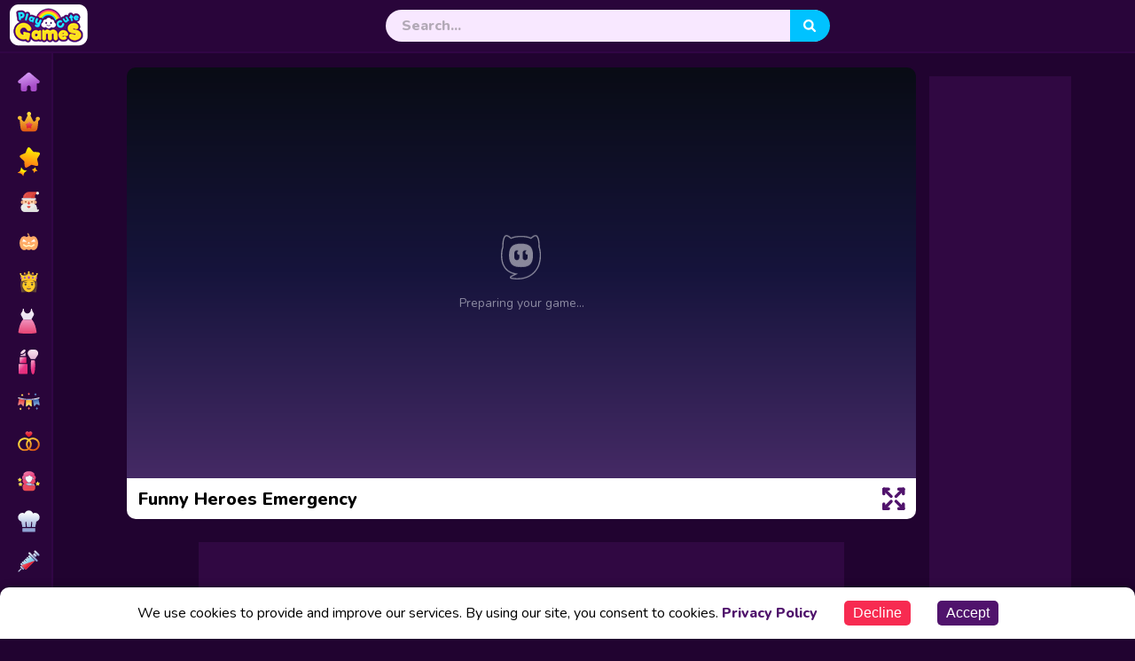

--- FILE ---
content_type: text/html; charset=utf-8
request_url: https://playcutegames.com/game/funny-heroes-emergency
body_size: 9356
content:
<!DOCTYPE html><html lang="en"><head><meta charSet="utf-8" data-next-head=""/><title data-next-head="">Funny Heroes Emergency - playcutegames.com</title><meta name="description" content="Funny Heroes Emergency Want to play? Play this game online for free on playcutegames in fullscreen. Lots of fun to play when bored at home or at school. Play and have fun!" data-next-head=""/><link rel="canonical" href="https://playcutegames.com/game/funny-heroes-emergency" data-next-head=""/><meta property="og:title" content="Funny Heroes Emergency - playcutegames.com" data-next-head=""/><meta property="og:description" content="Funny Heroes Emergency Want to play? Play this game online for free on playcutegames in fullscreen. Lots of fun to play when bored at home or at school. Play and have fun!" data-next-head=""/><meta property="og:url" content="https://playcutegames.com/game/funny-heroes-emergency" data-next-head=""/><meta property="og:image" content="https://cdn.cutedressup.in/games/cutedressup_new/funny-heroes-emergency/250x142.png" data-next-head=""/><meta name="twitter:card" content="summary_large_image" data-next-head=""/><meta name="twitter:image" content="https://cdn.cutedressup.in/games/cutedressup_new/funny-heroes-emergency/250x142.png" data-next-head=""/><meta name="robots" content="index, follow, max-image-preview:large, max-snippet:-1, max-video-preview:-1" data-next-head=""/><meta property="og:type" content="game" data-next-head=""/><meta property="og:site_name" content="https://playcutegames.com/game/funny-heroes-emergency" data-next-head=""/><meta property="sg:type" content="portal" data-next-head=""/><meta name="viewport" content="width=device-width, initial-scale=1" data-next-head=""/><meta name="application-name" content="https://playcutegames.com/game/funny-heroes-emergency" data-next-head=""/><meta name="turbolinks-cache-control" content="no-cache" data-next-head=""/><meta name="apple-mobile-web-app-capable" content="yes" data-next-head=""/><meta name="apple-mobile-web-app-status-bar-style" content="black-translucent" data-next-head=""/><meta name="apple-mobile-web-app-title" content="https://playcutegames.com/game/funny-heroes-emergency" data-next-head=""/><meta name="HandheldFriendly" content="true" data-next-head=""/><meta name="mobile-web-app-capable" content="yes" data-next-head=""/><meta name="yandex-verification" content="cec8a28d73052690" data-next-head=""/><meta name="theme-color" content="#50136c" data-next-head=""/><link rel="icon" type="image/svg" sizes="16x16" href="https://cdncloud.cutedressup.in/playcutegames/logo/favicon-16x16.svg" data-next-head=""/><link rel="manifest" href="/manifest.json" data-next-head=""/><link rel="icon" type="image/svg" sizes="192x192" href="https://cdncloud.cutedressup.in/playcutegames/logo/favicon-192x192.svg" data-next-head=""/><link rel="apple-touch-icon" href="https://cdncloud.cutedressup.in/playcutegames/logo/favicon-512x512.svg" data-next-head=""/><meta name="msapplication-TileImage" content="https://cdncloud.cutedressup.in/playcutegames/logo/favicon-270x270.svg" data-next-head=""/><script type="application/ld+json" data-next-head="">{"@context":"https://schema.org","@type":"WebSite","name":"Playcutegames","alternateName":"Play Cute Games","url":"https://playcutegames.com/"}</script><script src="https://analytics.ahrefs.com/analytics.js" data-key="kwXjvINVVdRHBk6TqSfyiw" defer="" data-next-head=""></script><script src="https://analytics.ahrefs.com/analytics.js" data-key="Xey3RXx1tceDZd/HXRtKjw" async="" data-next-head=""></script><script async="" src="https://securepubads.g.doubleclick.net/tag/js/gpt.js" data-next-head=""></script><script data-next-head=""> window.googletag = window.googletag || {cmd: []};
  googletag.cmd.push(function() {
    var anchorSlot = googletag.defineOutOfPageSlot(
      '/23189367173/PLAYCUTEGAMES.COMmvnv/PLAYCUTEGAMES.COM_ANCHORMVBOTTOMmv5q',
      googletag.enums.OutOfPageFormat.BOTTOM_ANCHOR
    );
    if (anchorSlot) {
      anchorSlot.addService(googletag.pubads());
    }
    googletag.pubads().enableSingleRequest();
    googletag.enableServices();
    googletag.display(anchorSlot);
  });</script><link rel="preload" href="/_next/static/css/6dcc29b82b975088.css" as="style"/><link rel="stylesheet" href="/_next/static/css/6dcc29b82b975088.css" data-n-g=""/><link rel="preload" href="/_next/static/css/e3eb1bbbf41cf27b.css" as="style"/><link rel="stylesheet" href="/_next/static/css/e3eb1bbbf41cf27b.css" data-n-p=""/><link rel="preload" href="/_next/static/css/279e6809a2bbec03.css" as="style"/><link rel="stylesheet" href="/_next/static/css/279e6809a2bbec03.css"/><link rel="preload" href="/_next/static/css/b7771204e33f8371.css" as="style"/><link rel="stylesheet" href="/_next/static/css/b7771204e33f8371.css"/><noscript data-n-css=""></noscript><script defer="" nomodule="" src="/_next/static/chunks/polyfills-42372ed130431b0a.js"></script><script defer="" src="/_next/static/chunks/3326.127231163b0a30a8.js"></script><script defer="" src="/_next/static/chunks/3279.d5ee7bcce3636715.js"></script><script defer="" src="/_next/static/chunks/6533.29f4afc252ffbce5.js"></script><script defer="" src="/_next/static/chunks/665.442e6cd28dc469d7.js"></script><script defer="" src="/_next/static/chunks/6173-2aac7fe3f3f998fb.js"></script><script defer="" src="/_next/static/chunks/4612.f9c9e9b9e6981966.js"></script><script defer="" src="/_next/static/chunks/5276.5ae437fa5f2cd1a8.js"></script><script defer="" src="/_next/static/chunks/2787.6e882f4694ebc2ab.js"></script><script src="/_next/static/chunks/webpack-ed866aa09985c667.js" defer=""></script><script src="/_next/static/chunks/framework-1e99845c47a6879b.js" defer=""></script><script src="/_next/static/chunks/main-dd0f372285ce0f28.js" defer=""></script><script src="/_next/static/chunks/pages/_app-efa7121464c64704.js" defer=""></script><script src="/_next/static/chunks/3689-e8d6ae344eb30986.js" defer=""></script><script src="/_next/static/chunks/2627-ad3a8c205313c39f.js" defer=""></script><script src="/_next/static/chunks/3091-7c46dc719e85d05b.js" defer=""></script><script src="/_next/static/chunks/pages/game/%5Bid%5D-dabd2ec58b15a60a.js" defer=""></script><script src="/_next/static/2_by6wW2Ef1gxHQiHrIu8/_buildManifest.js" defer=""></script><script src="/_next/static/2_by6wW2Ef1gxHQiHrIu8/_ssgManifest.js" defer=""></script></head><body><div id="__next"><ins zone-max-id="8655" class="maxAdServer"></ins><script data-cfasync="false" defer="" type="text/javascript" src="https://ad.maxadserver.media/script.js"></script><div class="Layout_page__zm6WG Layout_pageVisible__W14Ko"><nav class="Navbar_navbar__zhZYq"><div class="Navbar_logo__YNqJh"><div class="Navbar_Nav_icon__hTVNx "><img alt="Logo" loading="lazy" decoding="async" data-nimg="fill" class="unset_relative" style="position:absolute;height:100%;width:100%;left:0;top:0;right:0;bottom:0;color:transparent" src="/assets/nav/navicon.png"/></div><a href="/"><div><img alt="Logo" loading="lazy" decoding="async" data-nimg="fill" class="undefined unset_position" style="position:absolute;height:100%;width:100%;left:0;top:0;right:0;bottom:0;color:transparent" src="/assets/logo/logo.png"/></div></a></div><form class="Navbar_searchForm__r7Fb2"><input type="text" placeholder="Search..." class="Navbar_searchInput__wPG_T" data-clarity-unmask="true" id="Unmask" value=""/><div class="Navbar_Search_icon__0UXF3"><img alt="Search Icon" loading="lazy" decoding="async" data-nimg="fill" class="Navbar_s_icon__ny75X unset_position" style="position:absolute;height:100%;width:100%;left:0;top:0;right:0;bottom:0;color:transparent" src="/assets/nav/search.svg"/></div></form><div></div></nav><div class="SideNavbar_sideNavbar__QiJI2" style="width:0px;transition:width 0.3s ease"><ul><li class="SideNavbar_categoryItem__Y2aqO    "><img alt="Home" loading="lazy" decoding="async" data-nimg="fill" class="SideNavbar_icon__XK_zq unset_position" style="position:absolute;height:100%;width:100%;left:0;top:0;right:0;bottom:0;color:transparent" src="/assets/sidenav/home.svg"/><span class="SideNavbar_categoryName___vyiX">Home</span></li><li class="SideNavbar_categoryItem__Y2aqO    "><img alt="Exclusive" loading="lazy" decoding="async" data-nimg="fill" class="SideNavbar_icon__XK_zq unset_position" style="position:absolute;height:100%;width:100%;left:0;top:0;right:0;bottom:0;color:transparent" src="/assets/sidenav/exclusive.svg"/><span class="SideNavbar_categoryName___vyiX">Exclusive</span></li><li class="SideNavbar_categoryItem__Y2aqO    "><img alt="New" loading="lazy" decoding="async" data-nimg="fill" class="SideNavbar_icon__XK_zq unset_position" style="position:absolute;height:100%;width:100%;left:0;top:0;right:0;bottom:0;color:transparent" src="/assets/sidenav/new-games.svg"/><span class="SideNavbar_categoryName___vyiX">New</span></li><li class="SideNavbar_categoryItem__Y2aqO    "><img alt="Christmas" loading="lazy" decoding="async" data-nimg="fill" class="SideNavbar_icon__XK_zq unset_position" style="position:absolute;height:100%;width:100%;left:0;top:0;right:0;bottom:0;color:transparent" src="/assets/sidenav/christmas.svg"/><span class="SideNavbar_categoryName___vyiX">Christmas</span></li><li class="SideNavbar_categoryItem__Y2aqO    "><img alt="Halloween" loading="lazy" decoding="async" data-nimg="fill" class="SideNavbar_icon__XK_zq unset_position" style="position:absolute;height:100%;width:100%;left:0;top:0;right:0;bottom:0;color:transparent" src="/assets/sidenav/halloween.svg"/><span class="SideNavbar_categoryName___vyiX">Halloween</span></li><li class="SideNavbar_categoryItem__Y2aqO    "><img alt="Princess" loading="lazy" decoding="async" data-nimg="fill" class="SideNavbar_icon__XK_zq unset_position" style="position:absolute;height:100%;width:100%;left:0;top:0;right:0;bottom:0;color:transparent" src="/assets/sidenav/princess.svg"/><span class="SideNavbar_categoryName___vyiX">Princess</span></li><li class="SideNavbar_categoryItem__Y2aqO    "><img alt="Dress up" loading="lazy" decoding="async" data-nimg="fill" class="SideNavbar_icon__XK_zq unset_position" style="position:absolute;height:100%;width:100%;left:0;top:0;right:0;bottom:0;color:transparent" src="/assets/sidenav/dressup.svg"/><span class="SideNavbar_categoryName___vyiX">Dress up</span></li><li class="SideNavbar_categoryItem__Y2aqO    "><img alt="Make Up" loading="lazy" decoding="async" data-nimg="fill" class="SideNavbar_icon__XK_zq unset_position" style="position:absolute;height:100%;width:100%;left:0;top:0;right:0;bottom:0;color:transparent" src="/assets/sidenav/makeup.svg"/><span class="SideNavbar_categoryName___vyiX">Make Up</span></li><li class="SideNavbar_categoryItem__Y2aqO    "><img alt="Decoration" loading="lazy" decoding="async" data-nimg="fill" class="SideNavbar_icon__XK_zq unset_position" style="position:absolute;height:100%;width:100%;left:0;top:0;right:0;bottom:0;color:transparent" src="/assets/sidenav/decoration.svg"/><span class="SideNavbar_categoryName___vyiX">Decoration</span></li><li class="SideNavbar_categoryItem__Y2aqO    "><img alt="Wedding" loading="lazy" decoding="async" data-nimg="fill" class="SideNavbar_icon__XK_zq unset_position" style="position:absolute;height:100%;width:100%;left:0;top:0;right:0;bottom:0;color:transparent" src="/assets/sidenav/wedding.svg"/><span class="SideNavbar_categoryName___vyiX">Wedding</span></li><li class="SideNavbar_categoryItem__Y2aqO    "><img alt="Celebrity" loading="lazy" decoding="async" data-nimg="fill" class="SideNavbar_icon__XK_zq unset_position" style="position:absolute;height:100%;width:100%;left:0;top:0;right:0;bottom:0;color:transparent" src="/assets/sidenav/celebrity.svg"/><span class="SideNavbar_categoryName___vyiX">Celebrity</span></li><li class="SideNavbar_categoryItem__Y2aqO    "><img alt="Cooking" loading="lazy" decoding="async" data-nimg="fill" class="SideNavbar_icon__XK_zq unset_position" style="position:absolute;height:100%;width:100%;left:0;top:0;right:0;bottom:0;color:transparent" src="/assets/sidenav/cooking.svg"/><span class="SideNavbar_categoryName___vyiX">Cooking</span></li><li class="SideNavbar_categoryItem__Y2aqO    "><img alt="Doctor" loading="lazy" decoding="async" data-nimg="fill" class="SideNavbar_icon__XK_zq unset_position" style="position:absolute;height:100%;width:100%;left:0;top:0;right:0;bottom:0;color:transparent" src="/assets/sidenav/doctor.svg"/><span class="SideNavbar_categoryName___vyiX">Doctor</span></li><li class="SideNavbar_categoryItem__Y2aqO    "><img alt="FNF" loading="lazy" decoding="async" data-nimg="fill" class="SideNavbar_icon__XK_zq unset_position" style="position:absolute;height:100%;width:100%;left:0;top:0;right:0;bottom:0;color:transparent" src="/assets/sidenav/friday-night-funkin.svg"/><span class="SideNavbar_categoryName___vyiX">FNF</span></li><li class="SideNavbar_categoryItem__Y2aqO    "><img alt="Winx club" loading="lazy" decoding="async" data-nimg="fill" class="SideNavbar_icon__XK_zq unset_position" style="position:absolute;height:100%;width:100%;left:0;top:0;right:0;bottom:0;color:transparent" src="/assets/sidenav/icons.png"/><span class="SideNavbar_categoryName___vyiX">Winx club</span></li><li class="SideNavbar_categoryItem__Y2aqO    "><img alt="Shopaholic " loading="lazy" decoding="async" data-nimg="fill" class="SideNavbar_icon__XK_zq unset_position" style="position:absolute;height:100%;width:100%;left:0;top:0;right:0;bottom:0;color:transparent" src="/assets/sidenav/shopaholic.svg"/><span class="SideNavbar_categoryName___vyiX">Shopaholic </span></li><li class="SideNavbar_categoryItem__Y2aqO    "><img alt="My Dolphin Show" loading="lazy" decoding="async" data-nimg="fill" class="SideNavbar_icon__XK_zq unset_position" style="position:absolute;height:100%;width:100%;left:0;top:0;right:0;bottom:0;color:transparent" src="/assets/sidenav/dolphin.svg"/><span class="SideNavbar_categoryName___vyiX">My Dolphin Show</span></li><li class="SideNavbar_categoryItem__Y2aqO    "><img alt="View All Tag" loading="lazy" decoding="async" data-nimg="fill" class="SideNavbar_icon__XK_zq unset_position" style="position:absolute;height:100%;width:100%;left:0;top:0;right:0;bottom:0;color:transparent" src="/assets/sidenav/all-tag.svg"/><span class="SideNavbar_categoryName___vyiX">View All Tag</span></li></ul></div><div><noscript><iframe src="https://www.googletagmanager.com/ns.html?id=GTM-TRNDTBS5" height="0" width="0" style="display:none;visibility:hidden"></iframe></noscript><script async="" src="https://pagead2.googlesyndication.com/pagead/js/adsbygoogle.js?client=ca-pub-2622226100196993" crossorigin="anonymous" data-overlays="bottom"></script></div><script type="application/ld+json">{"@context":"https://schema.org","@type":"VideoObject","name":"Funny Heroes Emergency","description":"Funny Heroes Emergency Want to play? Play this game online for free on playcutegames in fullscreen. Lots of fun to play when bored at home or at school. Play and have fun!","uploadDate":"undefinedT08:00:00+08:00","thumbnailUrl":"https://cdn.cutedressup.in/games/cutedressup_new/funny-heroes-emergency/250x142.png","embedUrl":"https://www.youtube.com/embed/","potentialAction":{"@type":"SeekToAction","target":"https://www.youtube.com/embed/?t={seek_to_second_number}","startOffset-input":"required name=seek_to_second_number"}}</script><script type="application/ld+json">{"@context":"https://schema.org","@type":"Organization","url":"https://playcutegames.com","logo":"https://cdncloud.cutedressup.in/playcutegames/og-image/playcutegames.jpg","image":"https://cdncloud.cutedressup.in/playcutegames/og-image/playcutegames.jpg","name":"Play Cute Games","description":"Play Cute Games offers a wide range of fun and engaging online games for all ages.","email":"admin@fabboxstudios.com","telephone":"+91-9080449971","sameAs":["https://facebook.com/playcutegames"],"address":{"@type":"PostalAddress","streetAddress":"12, Ground Floor, Radha Building, 1st Main Rd, Mangla Nagar, Sakthi Nagar,","addressLocality":"Porur, Chennai","addressRegion":"Tamilnadu","postalCode":"600116","addressCountry":"IN"},"vatID":"","iso6523Code":""}</script><div class="app_cont_game"><div class="mobile-view"><div class="mobile-menu"><div class="menu-container"><p class="mhead">Quit Game</p><p class="mhead2">Do you Really want to Exit ?</p><div class="yes"><p class="mText">yes</p></div><div class="no"><p class="mText">No</p></div></div></div><div class="mobile-black_screen"></div><div class="mobile-container"><button style="position:fixed;top:0px;z-index:1000;cursor:pointer;padding:0px;background:none;border:none"><div class="mobile-exit"><img alt="Back" title="Back button" loading="lazy" decoding="async" data-nimg="fill" style="position:absolute;height:100%;width:100%;left:0;top:0;right:0;bottom:0;color:transparent" src="https://cdncloud.cutedressup.in/playcutegames/items/back.svg"/></div></button><iframe class="mobile-canvas" height="100%" width="100%" frameBorder="0" scrolling="no" allowfullscreen=""></iframe></div></div><div class="game-page"><div id="black_screen" style="display:none"></div><div class="game-root"><div class="container"><div class="grid-container"><div class="GridLayout_gridContainer__c_kQv"><div class="GridLayout_gridItem__may8o GridLayout_MediumBanner___vaxn"><p>Loading Ad...</p><p>Loading Ad...</p></div><div class="GridLayout_gridItem__may8o GridLayout_Wide_Skyscraper___JBgJ"><p>Loading Ad...</p></div><div class="GridLayout_gridItem__may8o GridLayout_specialItem__VAVGU"><div class="CanvasGrid_thumb_canvas_Grid__jja_6"><div class="canvas-containerr"><iframe class="game-canvas" height="600px" width="100%" frameBorder="0" scrolling="no" src="https://games.crazygames.com/en_US/funny-heroes-emergency/index.html" data-hj-allow-iframe="true"></iframe><div class="CanvasGrid_game_info__GNIDz"><p class="game-title">Funny Heroes Emergency</p><a class="game-fullscreen"><img alt="Full screen" title="Full screen" loading="lazy" decoding="async" data-nimg="fill" class="unset_position" style="position:absolute;height:100%;width:100%;left:0;top:0;right:0;bottom:0;color:transparent" src="https://cdncloud.cutedressup.in/playcutegames/items/full-screen.svg"/></a></div></div></div></div><div class="GridLayout_gridItem__may8o GridLayout_Wide_Skyscraper2__jwlyk"><p>Loading Ad...</p></div><div class="GridLayout_gridItem__may8o GridLayout_Leaderboard__yLXZY"><p>Loading Ad...</p></div><div></div><div></div></div><div class="CategoryGames_header__0OSb4"></div><div class="CategoryGames_page_dis__FC4BS"></div><div class="CategoryGames_game_section__ruHxb"><div class="CategoryGames_grid_container__3yqbC"><a class="CategoryGames_thumb_1x1__QmVob" href="/game/monster-high-nye-glam-bash"><div class="CategoryGames_thumb_container___v7Bl"><span class="CategoryGames_title__KL2eh">Monster High NYE Glam Bash</span><div class="Thumb_label Thumb_new">New</div><div class="CategoryGames_cover__75OCJ"></div><div class="CategoryGames_thumb_img___HC_Q" style="width:100%;height:80%;position:relative"><div class="SkeletonLoader_skeleton__k6IzL"></div><div class="CategoryGames_imageWrapper__jAOGF" style="opacity:0;transition:opacity 0.5s ease-in-out"><img alt="Monster High NYE Glam Bash" loading="lazy" decoding="async" data-nimg="fill" class="" style="position:absolute;height:100%;width:100%;left:0;top:0;right:0;bottom:0;color:transparent" src="https://cdn.cutedressup.in/games/cutedressup_new/monster-high-nye-glam-bash/250x142.png"/></div></div></div></a><a class="CategoryGames_thumb_1x1__QmVob" href="/game/k-pop-hunters-christmas-party"><div class="CategoryGames_thumb_container___v7Bl"><span class="CategoryGames_title__KL2eh">K-Pop Hunters Christmas Party</span><div class="Thumb_label Thumb_new">New</div><div class="CategoryGames_cover__75OCJ"></div><div class="CategoryGames_thumb_img___HC_Q" style="width:100%;height:80%;position:relative"><div class="SkeletonLoader_skeleton__k6IzL"></div><div class="CategoryGames_imageWrapper__jAOGF" style="opacity:0;transition:opacity 0.5s ease-in-out"><img alt="K-Pop Hunters Christmas Party" loading="lazy" decoding="async" data-nimg="fill" class="" style="position:absolute;height:100%;width:100%;left:0;top:0;right:0;bottom:0;color:transparent" src="https://cdn.cutedressup.in/games/cutedressup_new/k-pop-hunters-christmas-party/250x142.png"/></div></div></div></a><a class="CategoryGames_thumb_1x1__QmVob" href="/game/k-pop-hunters-in-demon-style"><div class="CategoryGames_thumb_container___v7Bl"><span class="CategoryGames_title__KL2eh">K-Pop Hunters In Demon Style</span><div class="Thumb_label Thumb_new">New</div><div class="CategoryGames_cover__75OCJ"></div><div class="CategoryGames_thumb_img___HC_Q" style="width:100%;height:80%;position:relative"><div class="SkeletonLoader_skeleton__k6IzL"></div><div class="CategoryGames_imageWrapper__jAOGF" style="opacity:0;transition:opacity 0.5s ease-in-out"><img alt="K-Pop Hunters In Demon Style" loading="lazy" decoding="async" data-nimg="fill" class="" style="position:absolute;height:100%;width:100%;left:0;top:0;right:0;bottom:0;color:transparent" src="https://cdn.cutedressup.in/games/cutedressup_new/k-pop-hunters-in-demon-style/250x142.png"/></div></div></div></a><a class="CategoryGames_thumb_1x1__QmVob" href="/game/beauties-goblincore-aesthetic-fashion"><div class="CategoryGames_thumb_container___v7Bl"><span class="CategoryGames_title__KL2eh">Beauties Goblincore Aesthetic Fashion</span><div class="CategoryGames_cover__75OCJ"></div><div class="CategoryGames_thumb_img___HC_Q" style="width:100%;height:80%;position:relative"><div class="SkeletonLoader_skeleton__k6IzL"></div><div class="CategoryGames_imageWrapper__jAOGF" style="opacity:0;transition:opacity 0.5s ease-in-out"><img alt="Beauties Goblincore Aesthetic Fashion" loading="lazy" decoding="async" data-nimg="fill" class="" style="position:absolute;height:100%;width:100%;left:0;top:0;right:0;bottom:0;color:transparent" src="https://cdn.cutedressup.in/games/cutedressup_new/beauties-goblincore-aesthetic-fashion/250x142.png"/></div></div></div></a><a class="CategoryGames_thumb_1x1__QmVob" href="/game/10-minutes-till-dawn-unblocked"><div class="CategoryGames_thumb_container___v7Bl"><span class="CategoryGames_title__KL2eh">10 Minutes Till Dawn Unblocked</span><div class="Thumb_label Thumb_new">New</div><div class="CategoryGames_cover__75OCJ"></div><div class="CategoryGames_thumb_img___HC_Q" style="width:100%;height:80%;position:relative"><div class="SkeletonLoader_skeleton__k6IzL"></div><div class="CategoryGames_imageWrapper__jAOGF" style="opacity:0;transition:opacity 0.5s ease-in-out"><img alt="10 Minutes Till Dawn Unblocked" loading="lazy" decoding="async" data-nimg="fill" class="" style="position:absolute;height:100%;width:100%;left:0;top:0;right:0;bottom:0;color:transparent" src="/assets/thumb/10-minutes-till-dawn.png"/></div></div></div></a><a class="CategoryGames_thumb_1x1__QmVob" href="/game/get-ready-with-me-for-christmas"><div class="CategoryGames_thumb_container___v7Bl"><span class="CategoryGames_title__KL2eh">Get Ready With Me for Christmas</span><div class="Thumb_label Thumb_new">New</div><div class="CategoryGames_cover__75OCJ"></div><div class="CategoryGames_thumb_img___HC_Q" style="width:100%;height:80%;position:relative"><div class="SkeletonLoader_skeleton__k6IzL"></div><div class="CategoryGames_imageWrapper__jAOGF" style="opacity:0;transition:opacity 0.5s ease-in-out"><img alt="Get Ready With Me for Christmas" loading="lazy" decoding="async" data-nimg="fill" class="" style="position:absolute;height:100%;width:100%;left:0;top:0;right:0;bottom:0;color:transparent" src="https://cdn.cutedressup.in/games/cutedressup_new/get-ready-with-me-for-christmas/250x142.png"/></div></div></div></a><a class="CategoryGames_thumb_1x1__QmVob" href="/game/speed-stars-unblocked"><div class="CategoryGames_thumb_container___v7Bl"><span class="CategoryGames_title__KL2eh">Speed Stars</span><div class="Thumb_label Thumb_Unblocked">Unblocked</div><div class="CategoryGames_cover__75OCJ"></div><div class="CategoryGames_thumb_img___HC_Q" style="width:100%;height:80%;position:relative"><div class="SkeletonLoader_skeleton__k6IzL"></div><div class="CategoryGames_imageWrapper__jAOGF" style="opacity:0;transition:opacity 0.5s ease-in-out"><img alt="Speed Stars" loading="lazy" decoding="async" data-nimg="fill" class="" style="position:absolute;height:100%;width:100%;left:0;top:0;right:0;bottom:0;color:transparent" src="/assets/thumb/speed-stars.png"/></div></div></div></a><a class="CategoryGames_thumb_1x1__QmVob" href="/game/steal-a-brainrot"><div class="CategoryGames_thumb_container___v7Bl"><span class="CategoryGames_title__KL2eh">Steal a Brainrot</span><div class="Thumb_label Thumb_Unblocked">Unblocked</div><div class="CategoryGames_cover__75OCJ"></div><div class="CategoryGames_thumb_img___HC_Q" style="width:100%;height:80%;position:relative"><div class="SkeletonLoader_skeleton__k6IzL"></div><div class="CategoryGames_imageWrapper__jAOGF" style="opacity:0;transition:opacity 0.5s ease-in-out"><img alt="Steal a Brainrot" loading="lazy" decoding="async" data-nimg="fill" class="" style="position:absolute;height:100%;width:100%;left:0;top:0;right:0;bottom:0;color:transparent" src="/assets/thumb/steal-a-brainrot.png"/></div></div></div></a><a class="CategoryGames_thumb_1x1__QmVob" href="/game/live-chat-unblocked"><div class="CategoryGames_thumb_container___v7Bl"><span class="CategoryGames_title__KL2eh">Live Chat Unblocked</span><div class="Thumb_label Thumb_new">New</div><div class="CategoryGames_cover__75OCJ"></div><div class="CategoryGames_thumb_img___HC_Q" style="width:100%;height:80%;position:relative"><div class="SkeletonLoader_skeleton__k6IzL"></div><div class="CategoryGames_imageWrapper__jAOGF" style="opacity:0;transition:opacity 0.5s ease-in-out"><img alt="Live Chat Unblocked" loading="lazy" decoding="async" data-nimg="fill" class="" style="position:absolute;height:100%;width:100%;left:0;top:0;right:0;bottom:0;color:transparent" src="/assets/thumb/live-chat-unblocked.png"/></div></div></div></a><a class="CategoryGames_thumb_1x1__QmVob" href="/game/lovie-chics-cozy-winter"><div class="CategoryGames_thumb_container___v7Bl"><span class="CategoryGames_title__KL2eh">Lovie Chic’s Cozy Winter</span><div class="Thumb_label Thumb_new">New</div><div class="CategoryGames_cover__75OCJ"></div><div class="CategoryGames_thumb_img___HC_Q" style="width:100%;height:80%;position:relative"><div class="SkeletonLoader_skeleton__k6IzL"></div><div class="CategoryGames_imageWrapper__jAOGF" style="opacity:0;transition:opacity 0.5s ease-in-out"><img alt="Lovie Chic’s Cozy Winter" loading="lazy" decoding="async" data-nimg="fill" class="" style="position:absolute;height:100%;width:100%;left:0;top:0;right:0;bottom:0;color:transparent" src="https://cdn.cutedressup.in/games/cutedressup_new/lovie-chics-cozy-winter/250x142.png"/></div></div></div></a><a class="CategoryGames_thumb_1x1__QmVob" href="/game/clash-royale"><div class="CategoryGames_thumb_container___v7Bl"><span class="CategoryGames_title__KL2eh">Clash Royale</span><div class="Thumb_label Thumb_Unblocked">Unblocked</div><div class="CategoryGames_cover__75OCJ"></div><div class="CategoryGames_thumb_img___HC_Q" style="width:100%;height:80%;position:relative"><div class="SkeletonLoader_skeleton__k6IzL"></div><div class="CategoryGames_imageWrapper__jAOGF" style="opacity:0;transition:opacity 0.5s ease-in-out"><img alt="Clash Royale" loading="lazy" decoding="async" data-nimg="fill" class="" style="position:absolute;height:100%;width:100%;left:0;top:0;right:0;bottom:0;color:transparent" src="/assets/thumb/clash-royale.png"/></div></div></div></a><a class="CategoryGames_thumb_1x1__QmVob" href="/game/1v1-lol-unblocked"><div class="CategoryGames_thumb_container___v7Bl"><span class="CategoryGames_title__KL2eh">1v1.LOL</span><div class="Thumb_label Thumb_Unblocked">Unblocked</div><div class="CategoryGames_cover__75OCJ"></div><div class="CategoryGames_thumb_img___HC_Q" style="width:100%;height:80%;position:relative"><div class="SkeletonLoader_skeleton__k6IzL"></div><div class="CategoryGames_imageWrapper__jAOGF" style="opacity:0;transition:opacity 0.5s ease-in-out"><img alt="1v1.LOL" loading="lazy" decoding="async" data-nimg="fill" class="" style="position:absolute;height:100%;width:100%;left:0;top:0;right:0;bottom:0;color:transparent" src="/assets/thumb/1v1-lol.png"/></div></div></div></a><a class="CategoryGames_thumb_1x1__QmVob" href="/game/steal-brainrot-online"><div class="CategoryGames_thumb_container___v7Bl"><span class="CategoryGames_title__KL2eh">Steal Brainrot Online</span><div class="Thumb_label Thumb_new">New</div><div class="CategoryGames_cover__75OCJ"></div><div class="CategoryGames_thumb_img___HC_Q" style="width:100%;height:80%;position:relative"><div class="SkeletonLoader_skeleton__k6IzL"></div><div class="CategoryGames_imageWrapper__jAOGF" style="opacity:0;transition:opacity 0.5s ease-in-out"><img alt="Steal Brainrot Online" loading="lazy" decoding="async" data-nimg="fill" class="" style="position:absolute;height:100%;width:100%;left:0;top:0;right:0;bottom:0;color:transparent" src="https://cdn.cutedressup.in/games/site-thumb/steal-brainrot-online/250x142.png"/></div></div></div></a><a class="CategoryGames_thumb_1x1__QmVob" href="/game/a-difficult-game-about-climbing"><div class="CategoryGames_thumb_container___v7Bl"><span class="CategoryGames_title__KL2eh">A Difficult Game About Climbing</span><div class="Thumb_label Thumb_new">New</div><div class="CategoryGames_cover__75OCJ"></div><div class="CategoryGames_thumb_img___HC_Q" style="width:100%;height:80%;position:relative"><div class="SkeletonLoader_skeleton__k6IzL"></div><div class="CategoryGames_imageWrapper__jAOGF" style="opacity:0;transition:opacity 0.5s ease-in-out"><img alt="A Difficult Game About Climbing" loading="lazy" decoding="async" data-nimg="fill" class="" style="position:absolute;height:100%;width:100%;left:0;top:0;right:0;bottom:0;color:transparent" src="https://cdn.cutedressup.in/games/site-thumb/a-difficult-game-about-climbing/250x142.png"/></div></div></div></a><a class="CategoryGames_thumb_1x1__QmVob" href="/game/barbie-black-friday-fashion"><div class="CategoryGames_thumb_container___v7Bl"><span class="CategoryGames_title__KL2eh">Barbie Black Friday Fashion</span><div class="Thumb_label Thumb_new">New</div><div class="CategoryGames_cover__75OCJ"></div><div class="CategoryGames_thumb_img___HC_Q" style="width:100%;height:80%;position:relative"><div class="SkeletonLoader_skeleton__k6IzL"></div><div class="CategoryGames_imageWrapper__jAOGF" style="opacity:0;transition:opacity 0.5s ease-in-out"><img alt="Barbie Black Friday Fashion" loading="lazy" decoding="async" data-nimg="fill" class="" style="position:absolute;height:100%;width:100%;left:0;top:0;right:0;bottom:0;color:transparent" src="https://cdn.cutedressup.in/games/cutedressup_new/barbee-black-friday-fashion/250x142.png"/></div></div></div></a><a class="CategoryGames_thumb_1x1__QmVob" href="/game/granny"><div class="CategoryGames_thumb_container___v7Bl"><span class="CategoryGames_title__KL2eh">Granny</span><div class="Thumb_label Thumb_Unblocked">Unblocked</div><div class="CategoryGames_cover__75OCJ"></div><div class="CategoryGames_thumb_img___HC_Q" style="width:100%;height:80%;position:relative"><div class="SkeletonLoader_skeleton__k6IzL"></div><div class="CategoryGames_imageWrapper__jAOGF" style="opacity:0;transition:opacity 0.5s ease-in-out"><img alt="Granny" loading="lazy" decoding="async" data-nimg="fill" class="" style="position:absolute;height:100%;width:100%;left:0;top:0;right:0;bottom:0;color:transparent" src="/assets/thumb/granny.png"/></div></div></div></a><a class="CategoryGames_thumb_1x1__QmVob" href="/game/chrome-dino"><div class="CategoryGames_thumb_container___v7Bl"><span class="CategoryGames_title__KL2eh">Chrome Dino</span><div class="Thumb_label Thumb_Unblocked">Unblocked</div><div class="CategoryGames_cover__75OCJ"></div><div class="CategoryGames_thumb_img___HC_Q" style="width:100%;height:80%;position:relative"><div class="SkeletonLoader_skeleton__k6IzL"></div><div class="CategoryGames_imageWrapper__jAOGF" style="opacity:0;transition:opacity 0.5s ease-in-out"><img alt="Chrome Dino" loading="lazy" decoding="async" data-nimg="fill" class="" style="position:absolute;height:100%;width:100%;left:0;top:0;right:0;bottom:0;color:transparent" src="/assets/thumb/chrome-dino.png"/></div></div></div></a><a class="CategoryGames_thumb_1x1__QmVob" href="/game/celebrity-thanksgiving-prep"><div class="CategoryGames_thumb_container___v7Bl"><span class="CategoryGames_title__KL2eh">Celebrity Thanksgiving Prep</span><div class="Thumb_label Thumb_new">New</div><div class="CategoryGames_cover__75OCJ"></div><div class="CategoryGames_thumb_img___HC_Q" style="width:100%;height:80%;position:relative"><div class="SkeletonLoader_skeleton__k6IzL"></div><div class="CategoryGames_imageWrapper__jAOGF" style="opacity:0;transition:opacity 0.5s ease-in-out"><img alt="Celebrity Thanksgiving Prep" loading="lazy" decoding="async" data-nimg="fill" class="" style="position:absolute;height:100%;width:100%;left:0;top:0;right:0;bottom:0;color:transparent" src="https://cdn.cutedressup.in/games/cutedressup_new/celebrity-thanksgiving-prep/250x142.png"/></div></div></div></a><a class="CategoryGames_thumb_1x1__QmVob" href="/game/asmr-facial-treatment"><div class="CategoryGames_thumb_container___v7Bl"><span class="CategoryGames_title__KL2eh">ASMR Facial Treatment</span><div class="Thumb_label Thumb_new">New</div><div class="CategoryGames_cover__75OCJ"></div><div class="CategoryGames_thumb_img___HC_Q" style="width:100%;height:80%;position:relative"><div class="SkeletonLoader_skeleton__k6IzL"></div><div class="CategoryGames_imageWrapper__jAOGF" style="opacity:0;transition:opacity 0.5s ease-in-out"><img alt="ASMR Facial Treatment" loading="lazy" decoding="async" data-nimg="fill" class="" style="position:absolute;height:100%;width:100%;left:0;top:0;right:0;bottom:0;color:transparent" src="https://cdn.cutedressup.in/games/cutedressup_new/asmr-facial-treatment/250x142.png"/></div></div></div></a><a class="CategoryGames_thumb_1x1__QmVob" href="/game/grunge-girls-goth-aesthetic-fashion"><div class="CategoryGames_thumb_container___v7Bl"><span class="CategoryGames_title__KL2eh">Grunge Girls Goth Aesthetic Fashion</span><div class="Thumb_label Thumb_new">New</div><div class="CategoryGames_cover__75OCJ"></div><div class="CategoryGames_thumb_img___HC_Q" style="width:100%;height:80%;position:relative"><div class="SkeletonLoader_skeleton__k6IzL"></div><div class="CategoryGames_imageWrapper__jAOGF" style="opacity:0;transition:opacity 0.5s ease-in-out"><img alt="Grunge Girls Goth Aesthetic Fashion" loading="lazy" decoding="async" data-nimg="fill" class="" style="position:absolute;height:100%;width:100%;left:0;top:0;right:0;bottom:0;color:transparent" src="https://cdn.cutedressup.in/games/cutedressup_new/grunge-girls-goth-aesthetic-fashion/250x142.png"/></div></div></div></a><a class="CategoryGames_thumb_1x1__QmVob" href="/game/duck-hunter"><div class="CategoryGames_thumb_container___v7Bl"><span class="CategoryGames_title__KL2eh">Duck Hunter</span><div class="Thumb_label Thumb_new">New</div><div class="CategoryGames_cover__75OCJ"></div><div class="CategoryGames_thumb_img___HC_Q" style="width:100%;height:80%;position:relative"><div class="SkeletonLoader_skeleton__k6IzL"></div><div class="CategoryGames_imageWrapper__jAOGF" style="opacity:0;transition:opacity 0.5s ease-in-out"><img alt="Duck Hunter" loading="lazy" decoding="async" data-nimg="fill" class="" style="position:absolute;height:100%;width:100%;left:0;top:0;right:0;bottom:0;color:transparent" src="https://cdn.cutedressup.in/games/cutedressup_new/duck-hunter/250x142.png"/></div></div></div></a><a class="CategoryGames_thumb_1x1__QmVob" href="/game/snow-rally"><div class="CategoryGames_thumb_container___v7Bl"><span class="CategoryGames_title__KL2eh">Snow Rally</span><div class="Thumb_label Thumb_new">New</div><div class="CategoryGames_cover__75OCJ"></div><div class="CategoryGames_thumb_img___HC_Q" style="width:100%;height:80%;position:relative"><div class="SkeletonLoader_skeleton__k6IzL"></div><div class="CategoryGames_imageWrapper__jAOGF" style="opacity:0;transition:opacity 0.5s ease-in-out"><img alt="Snow Rally" loading="lazy" decoding="async" data-nimg="fill" class="" style="position:absolute;height:100%;width:100%;left:0;top:0;right:0;bottom:0;color:transparent" src="https://cdn.cutedressup.in/games/cutedressup_new/snow-rally/250x142.png"/></div></div></div></a><a class="CategoryGames_thumb_1x1__QmVob" href="/game/zombie-space-episode-ii"><div class="CategoryGames_thumb_container___v7Bl"><span class="CategoryGames_title__KL2eh">Zombie Space Episode II</span><div class="Thumb_label Thumb_new">New</div><div class="CategoryGames_cover__75OCJ"></div><div class="CategoryGames_thumb_img___HC_Q" style="width:100%;height:80%;position:relative"><div class="SkeletonLoader_skeleton__k6IzL"></div><div class="CategoryGames_imageWrapper__jAOGF" style="opacity:0;transition:opacity 0.5s ease-in-out"><img alt="Zombie Space Episode II" loading="lazy" decoding="async" data-nimg="fill" class="" style="position:absolute;height:100%;width:100%;left:0;top:0;right:0;bottom:0;color:transparent" src="https://cdn.cutedressup.in/games/cutedressup_new/zombie-space-episode-ii/250x142.png"/></div></div></div></a><a class="CategoryGames_thumb_1x1__QmVob" href="/game/moto-obby"><div class="CategoryGames_thumb_container___v7Bl"><span class="CategoryGames_title__KL2eh">Moto Obby</span><div class="Thumb_label Thumb_new">New</div><div class="CategoryGames_cover__75OCJ"></div><div class="CategoryGames_thumb_img___HC_Q" style="width:100%;height:80%;position:relative"><div class="SkeletonLoader_skeleton__k6IzL"></div><div class="CategoryGames_imageWrapper__jAOGF" style="opacity:0;transition:opacity 0.5s ease-in-out"><img alt="Moto Obby" loading="lazy" decoding="async" data-nimg="fill" class="" style="position:absolute;height:100%;width:100%;left:0;top:0;right:0;bottom:0;color:transparent" src="https://cdn.cutedressup.in/games/cutedressup_new/moto-obby/250x142.png"/></div></div></div></a><a class="CategoryGames_thumb_1x1__QmVob" href="/game/toca-teens-halloween-party"><div class="CategoryGames_thumb_container___v7Bl"><span class="CategoryGames_title__KL2eh">Toca Teens Halloween Party</span><div class="Thumb_label Thumb_new">New</div><div class="CategoryGames_cover__75OCJ"></div><div class="CategoryGames_thumb_img___HC_Q" style="width:100%;height:80%;position:relative"><div class="SkeletonLoader_skeleton__k6IzL"></div><div class="CategoryGames_imageWrapper__jAOGF" style="opacity:0;transition:opacity 0.5s ease-in-out"><img alt="Toca Teens Halloween Party" loading="lazy" decoding="async" data-nimg="fill" class="" style="position:absolute;height:100%;width:100%;left:0;top:0;right:0;bottom:0;color:transparent" src="https://cdn.cutedressup.in/games/cutedressup_new/toca-teens-halloween-party/250x142.png"/></div></div></div></a><a class="CategoryGames_thumb_1x1__QmVob" href="/game/milan-fashion-week-street-style"><div class="CategoryGames_thumb_container___v7Bl"><span class="CategoryGames_title__KL2eh">Milan Fashion Week Street Style</span><div class="Thumb_label Thumb_new">New</div><div class="CategoryGames_cover__75OCJ"></div><div class="CategoryGames_thumb_img___HC_Q" style="width:100%;height:80%;position:relative"><div class="SkeletonLoader_skeleton__k6IzL"></div><div class="CategoryGames_imageWrapper__jAOGF" style="opacity:0;transition:opacity 0.5s ease-in-out"><img alt="Milan Fashion Week Street Style" loading="lazy" decoding="async" data-nimg="fill" class="" style="position:absolute;height:100%;width:100%;left:0;top:0;right:0;bottom:0;color:transparent" src="https://cdn.cutedressup.in/games/cutedressup_new/milan-fashion-week-street-style/250x142.png"/></div></div></div></a><a class="CategoryGames_thumb_1x1__QmVob" href="/game/black-pink-halloween-concert"><div class="CategoryGames_thumb_container___v7Bl"><span class="CategoryGames_title__KL2eh">Black Pink Halloween Concert</span><div class="Thumb_label Thumb_new">New</div><div class="CategoryGames_cover__75OCJ"></div><div class="CategoryGames_thumb_img___HC_Q" style="width:100%;height:80%;position:relative"><div class="SkeletonLoader_skeleton__k6IzL"></div><div class="CategoryGames_imageWrapper__jAOGF" style="opacity:0;transition:opacity 0.5s ease-in-out"><img alt="Black Pink Halloween Concert" loading="lazy" decoding="async" data-nimg="fill" class="" style="position:absolute;height:100%;width:100%;left:0;top:0;right:0;bottom:0;color:transparent" src="https://cdn.cutedressup.in/games/cutedressup_new/black-pink-halloween-concert/250x142.png"/></div></div></div></a><a class="CategoryGames_thumb_1x1__QmVob" href="/game/buggy-simulator-sandbox-3d"><div class="CategoryGames_thumb_container___v7Bl"><span class="CategoryGames_title__KL2eh">Buggy Simulator Sandbox 3D</span><div class="Thumb_label Thumb_new">New</div><div class="CategoryGames_cover__75OCJ"></div><div class="CategoryGames_thumb_img___HC_Q" style="width:100%;height:80%;position:relative"><div class="SkeletonLoader_skeleton__k6IzL"></div><div class="CategoryGames_imageWrapper__jAOGF" style="opacity:0;transition:opacity 0.5s ease-in-out"><img alt="Buggy Simulator Sandbox 3D" loading="lazy" decoding="async" data-nimg="fill" class="" style="position:absolute;height:100%;width:100%;left:0;top:0;right:0;bottom:0;color:transparent" src="https://cdn.cutedressup.in/games/cutedressup_new/buggy-simulator-sandbox-3d/250x142.png"/></div></div></div></a><a class="CategoryGames_thumb_1x1__QmVob" href="/game/gunner-pursuit"><div class="CategoryGames_thumb_container___v7Bl"><span class="CategoryGames_title__KL2eh">Gunner Pursuit</span><div class="Thumb_label Thumb_new">New</div><div class="CategoryGames_cover__75OCJ"></div><div class="CategoryGames_thumb_img___HC_Q" style="width:100%;height:80%;position:relative"><div class="SkeletonLoader_skeleton__k6IzL"></div><div class="CategoryGames_imageWrapper__jAOGF" style="opacity:0;transition:opacity 0.5s ease-in-out"><img alt="Gunner Pursuit" loading="lazy" decoding="async" data-nimg="fill" class="" style="position:absolute;height:100%;width:100%;left:0;top:0;right:0;bottom:0;color:transparent" src="https://cdn.cutedressup.in/games/cutedressup_new/gunner-pursuit/250x142.png"/></div></div></div></a><a class="CategoryGames_thumb_1x1__QmVob" href="/game/cannon-balls"><div class="CategoryGames_thumb_container___v7Bl"><span class="CategoryGames_title__KL2eh">Cannon Balls</span><div class="Thumb_label Thumb_new">New</div><div class="CategoryGames_cover__75OCJ"></div><div class="CategoryGames_thumb_img___HC_Q" style="width:100%;height:80%;position:relative"><div class="SkeletonLoader_skeleton__k6IzL"></div><div class="CategoryGames_imageWrapper__jAOGF" style="opacity:0;transition:opacity 0.5s ease-in-out"><img alt="Cannon Balls" loading="lazy" decoding="async" data-nimg="fill" class="" style="position:absolute;height:100%;width:100%;left:0;top:0;right:0;bottom:0;color:transparent" src="https://cdn.cutedressup.in/games/cutedressup_new/cannon-balls/250x142.png"/></div></div></div></a><a class="CategoryGames_thumb_1x1__QmVob" href="/game/rise-of-the-dead"><div class="CategoryGames_thumb_container___v7Bl"><span class="CategoryGames_title__KL2eh">Rise of the Dead</span><div class="Thumb_label Thumb_new">New</div><div class="CategoryGames_cover__75OCJ"></div><div class="CategoryGames_thumb_img___HC_Q" style="width:100%;height:80%;position:relative"><div class="SkeletonLoader_skeleton__k6IzL"></div><div class="CategoryGames_imageWrapper__jAOGF" style="opacity:0;transition:opacity 0.5s ease-in-out"><img alt="Rise of the Dead" loading="lazy" decoding="async" data-nimg="fill" class="" style="position:absolute;height:100%;width:100%;left:0;top:0;right:0;bottom:0;color:transparent" src="https://cdn.cutedressup.in/games/cutedressup_new/rise-of-the-dead/250x142.png"/></div></div></div></a><a class="CategoryGames_thumb_1x1__QmVob" href="/game/autongdestroy"><div class="CategoryGames_thumb_container___v7Bl"><span class="CategoryGames_title__KL2eh">AutoNG.Destroy</span><div class="CategoryGames_cover__75OCJ"></div><div class="CategoryGames_thumb_img___HC_Q" style="width:100%;height:80%;position:relative"><div class="SkeletonLoader_skeleton__k6IzL"></div><div class="CategoryGames_imageWrapper__jAOGF" style="opacity:0;transition:opacity 0.5s ease-in-out"><img alt="AutoNG.Destroy" loading="lazy" decoding="async" data-nimg="fill" class="" style="position:absolute;height:100%;width:100%;left:0;top:0;right:0;bottom:0;color:transparent" src="https://cdn.cutedressup.in/games/site-thumb/autongdestroy/250x142.png"/></div></div></div></a><a class="CategoryGames_thumb_1x1__QmVob" href="/game/car-mechanic-simulator-2025"><div class="CategoryGames_thumb_container___v7Bl"><span class="CategoryGames_title__KL2eh">Car Mechanic Simulator 2025</span><div class="CategoryGames_cover__75OCJ"></div><div class="CategoryGames_thumb_img___HC_Q" style="width:100%;height:80%;position:relative"><div class="SkeletonLoader_skeleton__k6IzL"></div><div class="CategoryGames_imageWrapper__jAOGF" style="opacity:0;transition:opacity 0.5s ease-in-out"><img alt="Car Mechanic Simulator 2025" loading="lazy" decoding="async" data-nimg="fill" class="" style="position:absolute;height:100%;width:100%;left:0;top:0;right:0;bottom:0;color:transparent" src="https://cdn.cutedressup.in/games/site-thumb/car-mechanic-simulator-2025/250x142.png"/></div></div></div></a><a class="CategoryGames_thumb_1x1__QmVob" href="/game/little-lily-halloween-prep"><div class="CategoryGames_thumb_container___v7Bl"><span class="CategoryGames_title__KL2eh">Little Lily Halloween Prep</span><div class="CategoryGames_cover__75OCJ"></div><div class="CategoryGames_thumb_img___HC_Q" style="width:100%;height:80%;position:relative"><div class="SkeletonLoader_skeleton__k6IzL"></div><div class="CategoryGames_imageWrapper__jAOGF" style="opacity:0;transition:opacity 0.5s ease-in-out"><img alt="Little Lily Halloween Prep" loading="lazy" decoding="async" data-nimg="fill" class="" style="position:absolute;height:100%;width:100%;left:0;top:0;right:0;bottom:0;color:transparent" src="https://cdn.cutedressup.in/games/cutedressup_new/little-lily-halloween-prep/250x142.png"/></div></div></div></a><a class="CategoryGames_thumb_1x1__QmVob" href="/game/fashion-challenge-catwalk-run"><div class="CategoryGames_thumb_container___v7Bl"><span class="CategoryGames_title__KL2eh">Fashion Challenge Catwalk Run</span><div class="CategoryGames_cover__75OCJ"></div><div class="CategoryGames_thumb_img___HC_Q" style="width:100%;height:80%;position:relative"><div class="SkeletonLoader_skeleton__k6IzL"></div><div class="CategoryGames_imageWrapper__jAOGF" style="opacity:0;transition:opacity 0.5s ease-in-out"><img alt="Fashion Challenge Catwalk Run" loading="lazy" decoding="async" data-nimg="fill" class="" style="position:absolute;height:100%;width:100%;left:0;top:0;right:0;bottom:0;color:transparent" src="https://cdn.cutedressup.in/games/site-thumb/fashion-challenge-catwalk-run/250x142.png"/></div></div></div></a><a class="CategoryGames_thumb_1x1__QmVob" href="/game/brainrot-clicker-make-music-from-italian-animals"><div class="CategoryGames_thumb_container___v7Bl"><span class="CategoryGames_title__KL2eh">Brainrot clicker: Make music from italian animals!</span><div class="CategoryGames_cover__75OCJ"></div><div class="CategoryGames_thumb_img___HC_Q" style="width:100%;height:80%;position:relative"><div class="SkeletonLoader_skeleton__k6IzL"></div><div class="CategoryGames_imageWrapper__jAOGF" style="opacity:0;transition:opacity 0.5s ease-in-out"><img alt="Brainrot clicker: Make music from italian animals!" loading="lazy" decoding="async" data-nimg="fill" class="" style="position:absolute;height:100%;width:100%;left:0;top:0;right:0;bottom:0;color:transparent" src="https://cdn.cutedressup.in/games/site-thumb/brainrot-clicker-make-music-from-italian-animals/250x142.png"/></div></div></div></a><a class="CategoryGames_thumb_1x1__QmVob" href="/game/spooky-halloween-makeover"><div class="CategoryGames_thumb_container___v7Bl"><span class="CategoryGames_title__KL2eh">Spooky Halloween Makeover</span><div class="Thumb_label Thumb_new">New</div><div class="CategoryGames_cover__75OCJ"></div><div class="CategoryGames_thumb_img___HC_Q" style="width:100%;height:80%;position:relative"><div class="SkeletonLoader_skeleton__k6IzL"></div><div class="CategoryGames_imageWrapper__jAOGF" style="opacity:0;transition:opacity 0.5s ease-in-out"><img alt="Spooky Halloween Makeover" loading="lazy" decoding="async" data-nimg="fill" class="" style="position:absolute;height:100%;width:100%;left:0;top:0;right:0;bottom:0;color:transparent" src="https://cdn.cutedressup.in/games/cutedressup_new/spooky-halloween-makeover/250x142.png"/></div></div></div></a><a class="CategoryGames_thumb_1x1__QmVob" href="/game/k-pop-hunter-halloween-fashion"><div class="CategoryGames_thumb_container___v7Bl"><span class="CategoryGames_title__KL2eh">K-Pop Hunter Halloween Fashion</span><div class="Thumb_label Thumb_new">New</div><div class="CategoryGames_cover__75OCJ"></div><div class="CategoryGames_thumb_img___HC_Q" style="width:100%;height:80%;position:relative"><div class="SkeletonLoader_skeleton__k6IzL"></div><div class="CategoryGames_imageWrapper__jAOGF" style="opacity:0;transition:opacity 0.5s ease-in-out"><img alt="K-Pop Hunter Halloween Fashion" loading="lazy" decoding="async" data-nimg="fill" class="" style="position:absolute;height:100%;width:100%;left:0;top:0;right:0;bottom:0;color:transparent" src="https://cdn.cutedressup.in/games/cutedressup_new/k-pop-hunter-halloween-fashion/250x142.png"/></div></div></div></a><a class="CategoryGames_thumb_1x1__QmVob" href="/game/highschool-mean-girls-3"><div class="CategoryGames_thumb_container___v7Bl"><span class="CategoryGames_title__KL2eh">Highschool Mean Girls 3</span><div class="Thumb_label Thumb_new">New</div><div class="CategoryGames_cover__75OCJ"></div><div class="CategoryGames_thumb_img___HC_Q" style="width:100%;height:80%;position:relative"><div class="SkeletonLoader_skeleton__k6IzL"></div><div class="CategoryGames_imageWrapper__jAOGF" style="opacity:0;transition:opacity 0.5s ease-in-out"><img alt="Highschool Mean Girls 3" loading="lazy" decoding="async" data-nimg="fill" class="" style="position:absolute;height:100%;width:100%;left:0;top:0;right:0;bottom:0;color:transparent" src="https://cdn.cutedressup.in/games/cutedressup_new/highschool-mean-girls-3/250x142.png"/></div></div></div></a><a class="CategoryGames_thumb_1x1__QmVob" href="/game/glam-up-black-pink-world-tour"><div class="CategoryGames_thumb_container___v7Bl"><span class="CategoryGames_title__KL2eh">Glam Up! Black Pink World Tour</span><div class="Thumb_label Thumb_new">New</div><div class="CategoryGames_cover__75OCJ"></div><div class="CategoryGames_thumb_img___HC_Q" style="width:100%;height:80%;position:relative"><div class="SkeletonLoader_skeleton__k6IzL"></div><div class="CategoryGames_imageWrapper__jAOGF" style="opacity:0;transition:opacity 0.5s ease-in-out"><img alt="Glam Up! Black Pink World Tour" loading="lazy" decoding="async" data-nimg="fill" class="" style="position:absolute;height:100%;width:100%;left:0;top:0;right:0;bottom:0;color:transparent" src="https://cdn.cutedressup.in/games/cutedressup_new/glam-up-black-pink-world-tour/250x142.png"/></div></div></div></a><a class="CategoryGames_thumb_1x1__QmVob" href="/game/rooftop-run"><div class="CategoryGames_thumb_container___v7Bl"><span class="CategoryGames_title__KL2eh">Rooftop Run</span><div class="Thumb_label Thumb_new">New</div><div class="CategoryGames_cover__75OCJ"></div><div class="CategoryGames_thumb_img___HC_Q" style="width:100%;height:80%;position:relative"><div class="SkeletonLoader_skeleton__k6IzL"></div><div class="CategoryGames_imageWrapper__jAOGF" style="opacity:0;transition:opacity 0.5s ease-in-out"><img alt="Rooftop Run" loading="lazy" decoding="async" data-nimg="fill" class="" style="position:absolute;height:100%;width:100%;left:0;top:0;right:0;bottom:0;color:transparent" src="https://cdn.cutedressup.in/games/cutedressup_new/rooftop-run/250x142.png"/></div></div></div></a><a class="CategoryGames_thumb_1x1__QmVob" href="/game/crazy-motorcycle"><div class="CategoryGames_thumb_container___v7Bl"><span class="CategoryGames_title__KL2eh">Crazy Motorcycle</span><div class="Thumb_label Thumb_new">New</div><div class="CategoryGames_cover__75OCJ"></div><div class="CategoryGames_thumb_img___HC_Q" style="width:100%;height:80%;position:relative"><div class="SkeletonLoader_skeleton__k6IzL"></div><div class="CategoryGames_imageWrapper__jAOGF" style="opacity:0;transition:opacity 0.5s ease-in-out"><img alt="Crazy Motorcycle" loading="lazy" decoding="async" data-nimg="fill" class="" style="position:absolute;height:100%;width:100%;left:0;top:0;right:0;bottom:0;color:transparent" src="https://cdn.cutedressup.in/games/cutedressup_new/crazy-motorcycle/250x142.png"/></div></div></div></a><a class="CategoryGames_thumb_1x1__QmVob" href="/game/chill-guy-clicker-3d"><div class="CategoryGames_thumb_container___v7Bl"><span class="CategoryGames_title__KL2eh">Chill Guy Clicker 3D</span><div class="Thumb_label Thumb_new">New</div><div class="CategoryGames_cover__75OCJ"></div><div class="CategoryGames_thumb_img___HC_Q" style="width:100%;height:80%;position:relative"><div class="SkeletonLoader_skeleton__k6IzL"></div><div class="CategoryGames_imageWrapper__jAOGF" style="opacity:0;transition:opacity 0.5s ease-in-out"><img alt="Chill Guy Clicker 3D" loading="lazy" decoding="async" data-nimg="fill" class="" style="position:absolute;height:100%;width:100%;left:0;top:0;right:0;bottom:0;color:transparent" src="https://cdn.cutedressup.in/games/cutedressup_new/chill-guy-clicker-3d/250x142.png"/></div></div></div></a><a class="CategoryGames_thumb_1x1__QmVob" href="/game/cat-and-granny"><div class="CategoryGames_thumb_container___v7Bl"><span class="CategoryGames_title__KL2eh">Cat and Granny</span><div class="Thumb_label Thumb_new">New</div><div class="CategoryGames_cover__75OCJ"></div><div class="CategoryGames_thumb_img___HC_Q" style="width:100%;height:80%;position:relative"><div class="SkeletonLoader_skeleton__k6IzL"></div><div class="CategoryGames_imageWrapper__jAOGF" style="opacity:0;transition:opacity 0.5s ease-in-out"><img alt="Cat and Granny" loading="lazy" decoding="async" data-nimg="fill" class="" style="position:absolute;height:100%;width:100%;left:0;top:0;right:0;bottom:0;color:transparent" src="https://cdn.cutedressup.in/games/cutedressup_new/cat-and-granny/250x142.png"/></div></div></div></a><a class="CategoryGames_thumb_1x1__QmVob" href="/game/tb-world"><div class="CategoryGames_thumb_container___v7Bl"><span class="CategoryGames_title__KL2eh">TB World</span><div class="CategoryGames_cover__75OCJ"></div><div class="CategoryGames_thumb_img___HC_Q" style="width:100%;height:80%;position:relative"><div class="SkeletonLoader_skeleton__k6IzL"></div><div class="CategoryGames_imageWrapper__jAOGF" style="opacity:0;transition:opacity 0.5s ease-in-out"><img alt="TB World" loading="lazy" decoding="async" data-nimg="fill" class="" style="position:absolute;height:100%;width:100%;left:0;top:0;right:0;bottom:0;color:transparent" src="https://cdn.cutedressup.in/games/cutedressup_new/tb-world/250x142.png"/></div></div></div></a><a class="CategoryGames_thumb_1x1__QmVob" href="/game/cat-and-granny"><div class="CategoryGames_thumb_container___v7Bl"><span class="CategoryGames_title__KL2eh">Cat and Granny</span><div class="Thumb_label Thumb_new">New</div><div class="CategoryGames_cover__75OCJ"></div><div class="CategoryGames_thumb_img___HC_Q" style="width:100%;height:80%;position:relative"><div class="SkeletonLoader_skeleton__k6IzL"></div><div class="CategoryGames_imageWrapper__jAOGF" style="opacity:0;transition:opacity 0.5s ease-in-out"><img alt="Cat and Granny" loading="lazy" decoding="async" data-nimg="fill" class="" style="position:absolute;height:100%;width:100%;left:0;top:0;right:0;bottom:0;color:transparent" src="https://cdn.cutedressup.in/games/cutedressup_new/cat-and-granny/250x142.png"/></div></div></div></a><a class="CategoryGames_thumb_1x1__QmVob" href="/game/wave-road"><div class="CategoryGames_thumb_container___v7Bl"><span class="CategoryGames_title__KL2eh">Wave Road</span><div class="Thumb_label Thumb_new">New</div><div class="CategoryGames_cover__75OCJ"></div><div class="CategoryGames_thumb_img___HC_Q" style="width:100%;height:80%;position:relative"><div class="SkeletonLoader_skeleton__k6IzL"></div><div class="CategoryGames_imageWrapper__jAOGF" style="opacity:0;transition:opacity 0.5s ease-in-out"><img alt="Wave Road" loading="lazy" decoding="async" data-nimg="fill" class="" style="position:absolute;height:100%;width:100%;left:0;top:0;right:0;bottom:0;color:transparent" src="https://cdn.cutedressup.in/games/cutedressup_new/wave-road/250x142.png"/></div></div></div></a><a class="CategoryGames_thumb_1x1__QmVob" href="/game/chicken-jockey-combat"><div class="CategoryGames_thumb_container___v7Bl"><span class="CategoryGames_title__KL2eh">Chicken Jockey Combat</span><div class="Thumb_label Thumb_new">New</div><div class="CategoryGames_cover__75OCJ"></div><div class="CategoryGames_thumb_img___HC_Q" style="width:100%;height:80%;position:relative"><div class="SkeletonLoader_skeleton__k6IzL"></div><div class="CategoryGames_imageWrapper__jAOGF" style="opacity:0;transition:opacity 0.5s ease-in-out"><img alt="Chicken Jockey Combat" loading="lazy" decoding="async" data-nimg="fill" class="" style="position:absolute;height:100%;width:100%;left:0;top:0;right:0;bottom:0;color:transparent" src="https://cdn.cutedressup.in/games/cutedressup_new/chicken-jockey-combat/250x142.png"/></div></div></div></a><a class="CategoryGames_thumb_1x1__QmVob" href="/game/pixel-path"><div class="CategoryGames_thumb_container___v7Bl"><span class="CategoryGames_title__KL2eh">Pixel Path</span><div class="CategoryGames_cover__75OCJ"></div><div class="CategoryGames_thumb_img___HC_Q" style="width:100%;height:80%;position:relative"><div class="SkeletonLoader_skeleton__k6IzL"></div><div class="CategoryGames_imageWrapper__jAOGF" style="opacity:0;transition:opacity 0.5s ease-in-out"><img alt="Pixel Path" loading="lazy" decoding="async" data-nimg="fill" class="" style="position:absolute;height:100%;width:100%;left:0;top:0;right:0;bottom:0;color:transparent" src="https://cdn.cutedressup.in/games/cutedressup_new/pixel-path/250x142.png"/></div></div></div></a><a class="CategoryGames_thumb_1x1__QmVob" href="/game/schoolboy-runaway"><div class="CategoryGames_thumb_container___v7Bl"><span class="CategoryGames_title__KL2eh">SchoolBoy Runaway</span><div class="Thumb_label Thumb_new">New</div><div class="CategoryGames_cover__75OCJ"></div><div class="CategoryGames_thumb_img___HC_Q" style="width:100%;height:80%;position:relative"><div class="SkeletonLoader_skeleton__k6IzL"></div><div class="CategoryGames_imageWrapper__jAOGF" style="opacity:0;transition:opacity 0.5s ease-in-out"><img alt="SchoolBoy Runaway" loading="lazy" decoding="async" data-nimg="fill" class="" style="position:absolute;height:100%;width:100%;left:0;top:0;right:0;bottom:0;color:transparent" src="https://cdn.cutedressup.in/games/cutedressup_new/schoolboy-runaway/250x142.png"/></div></div></div></a></div></div></div></div></div><p>Loading Ad...</p><div class="CatBtn_cat_grid_container__H5dcr"><a class="CatBtn_thumb_1x2__RhGvH CatBtn_cat_thumb__otziN" href="/categories/play-cute-games"><div class="thumb-container"><div class="CatBtn_cat_con__H71A2"><div class="CatBtn_cat_part1__Mc2S1"><img alt="Exclusive Games" loading="lazy" width="58" height="58" decoding="async" data-nimg="1" style="color:transparent" src="/assets/cat/exclusive-games-icon.png"/></div><div class="CatBtn_cat_part2__f2uup">Exclusive Games</div></div></div></a><a class="CatBtn_thumb_1x2__RhGvH CatBtn_cat_thumb__otziN" href="/categories/christmas-games"><div class="thumb-container"><div class="CatBtn_cat_con__H71A2"><div class="CatBtn_cat_part1__Mc2S1"><img alt="Christmas games" loading="lazy" width="58" height="58" decoding="async" data-nimg="1" style="color:transparent" src="/assets/cat/christmas-games.png"/></div><div class="CatBtn_cat_part2__f2uup">Christmas games</div></div></div></a><a class="CatBtn_thumb_1x2__RhGvH CatBtn_cat_thumb__otziN" href="/categories/halloween-games"><div class="thumb-container"><div class="CatBtn_cat_con__H71A2"><div class="CatBtn_cat_part1__Mc2S1"><img alt="Halloween games" loading="lazy" width="58" height="58" decoding="async" data-nimg="1" style="color:transparent" src="/assets/cat/halloween-games.png"/></div><div class="CatBtn_cat_part2__f2uup">Halloween games</div></div></div></a><a class="CatBtn_thumb_1x2__RhGvH CatBtn_cat_thumb__otziN" href="/categories/princess-games"><div class="thumb-container"><div class="CatBtn_cat_con__H71A2"><div class="CatBtn_cat_part1__Mc2S1"><img alt="Princess Games" loading="lazy" width="58" height="58" decoding="async" data-nimg="1" style="color:transparent" src="/assets/cat/princess-games-icon.png"/></div><div class="CatBtn_cat_part2__f2uup">Princess Games</div></div></div></a><a class="CatBtn_thumb_1x2__RhGvH CatBtn_cat_thumb__otziN" href="/categories/dress-up-games"><div class="thumb-container"><div class="CatBtn_cat_con__H71A2"><div class="CatBtn_cat_part1__Mc2S1"><img alt="Dress up Games" loading="lazy" width="58" height="58" decoding="async" data-nimg="1" style="color:transparent" src="/assets/cat/dressup-games.png"/></div><div class="CatBtn_cat_part2__f2uup">Dress up Games</div></div></div></a><a class="CatBtn_thumb_1x2__RhGvH CatBtn_cat_thumb__otziN" href="/categories/gamezop-games"><div class="thumb-container"><div class="CatBtn_cat_con__H71A2"><div class="CatBtn_cat_part1__Mc2S1"><img alt="Gamezop Games" loading="lazy" width="58" height="58" decoding="async" data-nimg="1" style="color:transparent" src="/assets/cat/gamezop-games.png"/></div><div class="CatBtn_cat_part2__f2uup">Gamezop Games</div></div></div></a><a class="CatBtn_thumb_1x2__RhGvH CatBtn_cat_thumb__otziN" href="/categories/makeover-games"><div class="thumb-container"><div class="CatBtn_cat_con__H71A2"><div class="CatBtn_cat_part1__Mc2S1"><img alt="Make Up Games" loading="lazy" width="58" height="58" decoding="async" data-nimg="1" style="color:transparent" src="/assets/cat/girl-games-icon.png"/></div><div class="CatBtn_cat_part2__f2uup">Make Up Games</div></div></div></a><a class="CatBtn_thumb_1x2__RhGvH CatBtn_cat_thumb__otziN" href="/categories/decoration-games"><div class="thumb-container"><div class="CatBtn_cat_con__H71A2"><div class="CatBtn_cat_part1__Mc2S1"><img alt="Decoration Games" loading="lazy" width="58" height="58" decoding="async" data-nimg="1" style="color:transparent" src="/assets/cat/decoration-games.png"/></div><div class="CatBtn_cat_part2__f2uup">Decoration Games</div></div></div></a><a class="CatBtn_thumb_1x2__RhGvH CatBtn_cat_thumb__otziN" href="/categories/toca-boca"><div class="thumb-container"><div class="CatBtn_cat_con__H71A2"><div class="CatBtn_cat_part1__Mc2S1"><img alt="Toca Boca" loading="lazy" width="58" height="58" decoding="async" data-nimg="1" style="color:transparent" src="/assets/cat/toca-boca.png"/></div><div class="CatBtn_cat_part2__f2uup">Toca Boca</div></div></div></a><a class="CatBtn_thumb_1x2__RhGvH CatBtn_cat_thumb__otziN" href="/categories/wedding-games"><div class="thumb-container"><div class="CatBtn_cat_con__H71A2"><div class="CatBtn_cat_part1__Mc2S1"><img alt="Wedding Games" loading="lazy" width="58" height="58" decoding="async" data-nimg="1" style="color:transparent" src="/assets/cat/wedding-games.png"/></div><div class="CatBtn_cat_part2__f2uup">Wedding Games</div></div></div></a><a class="CatBtn_thumb_1x2__RhGvH CatBtn_cat_thumb__otziN" href="/categories/celebrity-games"><div class="thumb-container"><div class="CatBtn_cat_con__H71A2"><div class="CatBtn_cat_part1__Mc2S1"><img alt="Celebrity Games" loading="lazy" width="58" height="58" decoding="async" data-nimg="1" style="color:transparent" src="/assets/cat/celebrity-games.png"/></div><div class="CatBtn_cat_part2__f2uup">Celebrity Games</div></div></div></a><a class="CatBtn_thumb_1x2__RhGvH CatBtn_cat_thumb__otziN" href="/categories/cooking-games"><div class="thumb-container"><div class="CatBtn_cat_con__H71A2"><div class="CatBtn_cat_part1__Mc2S1"><img alt="Cooking Games" loading="lazy" width="58" height="58" decoding="async" data-nimg="1" style="color:transparent" src="/assets/cat/cooking-games.png"/></div><div class="CatBtn_cat_part2__f2uup">Cooking Games</div></div></div></a><a class="CatBtn_thumb_1x2__RhGvH CatBtn_cat_thumb__otziN" href="/categories/doctor-games"><div class="thumb-container"><div class="CatBtn_cat_con__H71A2"><div class="CatBtn_cat_part1__Mc2S1"><img alt="Doctor Games" loading="lazy" width="58" height="58" decoding="async" data-nimg="1" style="color:transparent" src="/assets/cat/doctor-games.png"/></div><div class="CatBtn_cat_part2__f2uup">Doctor Games</div></div></div></a><a class="CatBtn_thumb_1x2__RhGvH CatBtn_cat_thumb__otziN" href="/categories/friday-night-funkin"><div class="thumb-container"><div class="CatBtn_cat_con__H71A2"><div class="CatBtn_cat_part1__Mc2S1"><img alt="FNF Games" loading="lazy" width="58" height="58" decoding="async" data-nimg="1" style="color:transparent" src="/assets/cat/friday-night-funkin.png"/></div><div class="CatBtn_cat_part2__f2uup">FNF Games</div></div></div></a><a class="CatBtn_thumb_1x2__RhGvH CatBtn_cat_thumb__otziN" href="/all-categories"><div class="thumb-container"><div class="CatBtn_cat_con__H71A2"><div class="CatBtn_cat_last_icon__jsDBI"><img alt="View All" loading="lazy" width="58" height="58" decoding="async" data-nimg="1" style="color:transparent" src="/assets/cat/search.png"/></div><div class="CatBtn_cat_part2__f2uup">View All</div></div></div></a></div><div><div class="dis-container"><div class="thumb-dis"><div class="dis"><div class="BreadCrumbs_contant2___usUk"><ol class="BreadCrumbs_breadcrumb__fvuv9"><li><a href="/">Playcutegames</a></li><li><a href="/categories/doctor-games">Doctor Games</a></li><li class="BreadCrumbs_current__id2nQ">Funny Heroes Emergency</li></ol></div><h1 class="contant name">Funny Heroes Emergency</h1><div class="contant tags-list"><span class="tags">Doctor</span><span class="tags">Crazy Games</span><span class="tags">Girls</span></div></div></div></div><div class="dis-container"><div class="thumb-dis"><div class="dis"><div class="contant para description">Funny Heroes Emergency is a dress-up game to makeover the heroes after their fight to save the world. Take care of all of their injuries to get them back into fighting! Many heroes after returning home after fights with criminals look very bad. Today in the game Funny Heroes Emergency you will have to help them clean up.</div><h2 class="contant name">How to play <!-- -->Funny Heroes Emergency<!-- --> Game</h2><div class="contant para description">Use your left mouse button and keyboard</div></div></div></div><div class="dis-container"><div class="thumb-dis"><div class="dis"><h2 class="contant name">Play free Cute games at playcutegames.com</h2><div class="contant para description">Welcome to Playcutegames, your premier destination for<!-- --> <a target="_blank" title="girl games" href="/categories/girl-games">girl games</a>! Explore our trendy selection of fashionable<!-- --> <a target="_blank" title="princess games" href="/categories/princess-games">princess games</a> <!-- -->and girl-centric delights. Dive into a world of awesome<!-- --> <a target="_blank" title="free online games" href="https://bestgamespot.com/">free online games</a> <!-- -->tailored for girls. Elevate your dress-up prowess with our princess<!-- --> <a target="_blank" title="dress up games" href="/categories/dress-up-games">dress up games</a>.<!-- --> <!-- -->Hone your culinary talents with our special<!-- --> <a target="_blank" title="cooking games" href="/categories/cooking-games">cooking games</a>.<!-- --> <!-- -->Immerse yourself in<!-- --> <a target="_blank" title="decoration games" href="/categories/decoration-games">decoration games</a>,<!-- --> <!-- -->including<!-- --> <a target="_blank" title="pastel fashion games" href="/game/princess-pastel-fashion">pastel fashion games</a>,<!-- --> <!-- --> <a target="_blank" title="Christmas games" href="/categories/christmas-games">Christmas games</a>,<!-- --> <!-- -->Easter games, and medieval Chinese fashion games. For a twist, try out our wild challenge games like<!-- --> <a target="_blank" title="Stripes vs. Dots" href="/game/princess-stripe-vs-dots">Stripes vs. Dots</a>,<!-- --> <!-- -->where princesses compete in fashion<!-- --> <a target="_blank" title="dress up games" href="https://cutedressup.com/">dress up games</a>!<!-- --> <!-- --> Join the fun today!</div><div><h2 class="contant name">Most popular games of the week </h2><ul class="gamelist"><li class="para description"><a title="BFFs Unique Halloween Costumes" href="/game/bffs-unique-halloween-costumes">BFFs Unique Halloween Costumes</a></li><li class="para description"><a title="Angela Halloween Preparation" href="/game/angela-halloween-preparation">Angela Halloween Preparation</a></li><li class="para description"><a title="Drive Mad 2" href="/game/drive-mad-2">Drive Mad 2</a></li><li class="para description"><a title="My Musical Love Story" href="/game/my-musical-love-story">My Musical Love Story</a></li><li class="para description"><a title="Fashion Intern A Journey into Style" href="/game/fashion-intern-a-journey-into-style">Fashion Intern A Journey into Style</a></li><li class="para description"><a title="Lovie Chics In Fantasy World" href="/game/lovie-chics-in-fantasy-world">Lovie Chics In Fantasy World</a></li><li class="para description"><a title="Find The Correct Shadow" href="/game/find-the-correct-shadow">Find The Correct Shadow</a></li><li class="para description"><a title="Makeup Slime Cooking Master 2" href="/game/makeup-slime-cooking-master-2">Makeup Slime Cooking Master 2</a></li><li class="para description"><a title="Celebrity E-Girl vs Soft-Girl" href="/game/celebrity-e-girl-vs-soft-girl">Celebrity E-Girl vs Soft-Girl</a></li><li class="para description"><a title="Nightmare Couple Halloween Party" href="/game/nightmare-couple-halloween-party">Nightmare Couple Halloween Party</a></li><li class="para description"><a title="Gacha Club" href="/game/gacha-club">Gacha Club</a></li><li class="para description"><a title="Celebrity Last Fling Before The Ring" href="/game/celebrity-last-fling-before-the-ring">Celebrity Last Fling Before The Ring</a></li></ul></div></div></div></div></div></div></div><div class="dis-container"><div class="thumb-dis"><div class="Footer_Dis_bottomfooter__ax6bG"><div class="Footer_Dis_Container__SW58O"><h3 class="contant name">Top Games </h3><ul class="gamelist"><li class="para description"><a title="Besties Reunion Party" href="/game/besties-reunion-party">Besties Reunion Party</a></li><li class="para description"><a title="Ellie Summer Spa And Beauty Salon" href="/game/ellie-summer-spa-and-beauty-salon">Ellie Summer Spa And Beauty Salon</a></li><li class="para description"><a title="Panda Tropical Wedding Story" href="/game/panda-tropical-wedding-story">Panda Tropical Wedding Story</a></li><li class="para description"><a title="Avatar The Way Of Love" href="/game/avatar-the-way-of-love">Avatar The Way Of Love</a></li><li class="para description"><a title="Angela valentine Story Deep Water" href="/game/angela-valentine-story-deep-water">Angela valentine Story Deep Water</a></li><li class="para description"><a title="Ellie Easter Adventure" href="/game/ellie-easter-adventure">Ellie Easter Adventure</a></li><li class="para description"><a title="Mr and Mrs Santa Christmas Adventure" href="/game/mr-and-mrs-santa-christmas-adventure">Mr and Mrs Santa Christmas Adventure</a></li><li class="para description"><a title="My Perfect Halloween Costume" href="/game/my-perfect-halloween-costume">My Perfect Halloween Costume</a></li><li class="para description"><a title="Little Lily Halloween Prep" href="/game/little-lily-halloween-prep">Little Lily Halloween Prep</a></li><li class="para description"><a title="Celebrity First Date Adventure" href="/game/celebrity-first-date-adventure">Celebrity First Date Adventure</a></li></ul></div><div class="Footer_Dis_Container__SW58O"><h3 class="contant name">Categories</h3><ul class="gamelist"><li class="para description"><a title="Play Cute Games" href="/categories/play-cute-games">Play Cute Games</a></li><li class="para description"><a title="Cooking Games" href="/categories/cooking-games">Cooking Games</a></li><li class="para description"><a title="Doctor Games" href="/categories/doctor-games">Doctor Games</a></li><li class="para description"><a title="Decoration Games" href="/categories/decoration-games">Decoration Games</a></li><li class="para description"><a title="Christmas games" href="/categories/christmas-games">Christmas games</a></li><li class="para description"><a title="Friday Night Funkin Games" href="/categories/friday-night-funkin">Friday Night Funkin Games</a></li><li class="para description"><a title="My Dolphin Show" href="/categories/my-dolphin-show">My Dolphin Show</a></li><li class="para description"><a title="Match 3 Games" href="/categories/match-3-games">Match 3 Games</a></li><li class="para description"><a title="Nail Games" href="/categories/nail-games">Nail Games</a></li></ul></div><div class="Footer_Dis_Container__SW58O"><h3 class="contant name">Games for Girls</h3><ul class="gamelist"><li class="para description"><a title="Dress up Games" href="/categories/dress-up-games">Dress up Games</a></li><li class="para description"><a title="Makeover Games" href="/categories/makeover-games">Makeover Games</a></li><li class="para description"><a title="Shopaholic Games" href="/categories/shopaholic-games">Shopaholic Games</a></li><li class="para description"><a title="Fashion Games" href="/categories/fashion-games">Fashion Games</a></li><li class="para description"><a title="Pony Games" href="/categories/pony-games">Pony Games</a></li><li class="para description"><a title="Barbie dress up" href="/categories/barbie-dress-up">Barbie dress up</a></li><li class="para description"><a title="Celebrity Games" href="/categories/celebrity-games">Celebrity Games</a></li><li class="para description"><a title="Wedding Games" href="/categories/wedding-games">Wedding Games</a></li><li class="para description"><a title="Mermaid Games" href="/categories/mermaid-games">Mermaid Games</a></li></ul></div><div class="Footer_Dis_Container__SW58O"><h3 class="contant name">Webmasters</h3><ul class="gamelist"><li class="para description"><a title="Free games for your site" href="/free-games-for-your-site">Free games for your site</a></li><li class="para description"><a title=" Contact Us " href="/contact-us"> Contact Us </a></li><li class="para description"><a title="Privacy Policy" href="/privacy-policy">Privacy Policy</a></li><li class="para description"><a title="Our Partners" href="/our-partners">Our Partners</a></li></ul></div><div class="Footer_Dis_Container__SW58O"><h3 class="contant name">Our Other Game Portal</h3><ul class="gamelist"><li class="para description"><a target="_blank" title="cutedressup.com" href="https://cutedressup.com/">Cutedressup</a></li><li class="para description"><a target="_blank" title="bestgamespot.com" href="https://bestgamespot.com/">Bestgamespot</a></li><li class="para description"><a target="_blank" title="colorifyme.com" href="https://colorifyme.com/">Colorifyme</a></li><li class="para description"><a target="_blank" title="Subway Surfers Online" href="https://subwaysurfersonline.com/">Subway Surfers Online</a></li></ul></div></div></div></div><div><div class="footer-container"><div class="foot_div"><span class="text">© Powered by Fabbox Studios</span></div><div class="foot_div"><a class="footer-text text" href="/our-partners">Our Partners</a><a class="footer-text text" href="/free-games-for-your-site">Free Games</a><a class="footer-text text" href="/contact-us">Contact us</a><a class="footer-text text" href="/privacy-policy">Privacy Policy</a></div></div></div><div></div></div></div><script id="__NEXT_DATA__" type="application/json">{"props":{"pageProps":{"game":{"id":202203001,"brand":"Crazy Games","orientation":0,"title":"Funny Heroes Emergency - playcutegames.com","name":["Funny Heroes Emergency","funny-heroes-emergency"],"thumb":"https://cdn.cutedressup.in/games/cutedressup_new/funny-heroes-emergency/250x142.png","path":["/game/funny-heroes-emergency","https://playcutegames.com"],"iframe":"https://games.crazygames.com/en_US/funny-heroes-emergency/index.html","Walkthrough":"https://www.youtube.com/embed/","s_dis":"Funny Heroes Emergency Want to play? Play this game online for free on playcutegames in fullscreen. Lots of fun to play when bored at home or at school. Play and have fun!","l_dis":"Funny Heroes Emergency is a dress-up game to makeover the heroes after their fight to save the world. Take care of all of their injuries to get them back into fighting! Many heroes after returning home after fights with criminals look very bad. Today in the game Funny Heroes Emergency you will have to help them clean up.","tag":["Doctor","Crazy Games","Girls"],"hint":"Use your left mouse button and keyboard","platform":"both"}},"__N_SSG":true},"page":"/game/[id]","query":{"id":"funny-heroes-emergency"},"buildId":"2_by6wW2Ef1gxHQiHrIu8","isFallback":false,"dynamicIds":[3326,3279,6533,665,6173,4612,5276,2787],"gsp":true,"scriptLoader":[]}</script><script defer src="https://static.cloudflareinsights.com/beacon.min.js/vcd15cbe7772f49c399c6a5babf22c1241717689176015" integrity="sha512-ZpsOmlRQV6y907TI0dKBHq9Md29nnaEIPlkf84rnaERnq6zvWvPUqr2ft8M1aS28oN72PdrCzSjY4U6VaAw1EQ==" data-cf-beacon='{"version":"2024.11.0","token":"e956c2d05a394acd96680a4db37750ac","r":1,"server_timing":{"name":{"cfCacheStatus":true,"cfEdge":true,"cfExtPri":true,"cfL4":true,"cfOrigin":true,"cfSpeedBrain":true},"location_startswith":null}}' crossorigin="anonymous"></script>
</body></html>

--- FILE ---
content_type: text/html; charset=utf-8
request_url: https://games.crazygames.com/en_US/funny-heroes-emergency/index.html
body_size: 4403
content:
<!DOCTYPE html><html lang="en"><head><script>window.czyVariables={"countryCode":"US","device":{"os":{"name":"Mac OS","version":"10.15.7"},"browser":{"name":"Chrome","version":"131.0.0.0","major":"131"},"device":{"type":"desktop"},"engine":{"name":"Blink","version":"131.0.0.0"}},"geo":{"countryCode":"US","city":"Columbus","unlocode":"US/CBW","longitude":"-82.99879","latitude":"39.96118","region":"Ohio","regionCode":"OH","metroCode":null,"postalCode":"43215"}}</script><title>Funny Heroes Emergency Game Files - Crazy Games</title><link href="https://www.crazygames.com/game/funny-heroes-emergency" rel="canonical"/><link rel="stylesheet" href="https://fonts.googleapis.com/css2?display=swap&amp;family=Nunito:wght@400;600;700;800;900"/><meta charset="UTF-8"/><meta name="robots" content="noindex, follow"/><meta name="description" content="The game files for Funny Heroes Emergency, a free browser game on CrazyGames.com"/><meta http-equiv="Content-Type" content="text/html; charset=utf-8"/><meta http-equiv="Accept-CH" content="DPR"/><meta name="viewport" content="width=device-width, maximum-scale=1.0, initial-scale=1.0, user-scalable=no, minimal-ui"/><style id="ziggyLoaderStyles">html {
  width: 100%;
  height: 100%;
  position: relative;
}
body {
  width: 100%;
  height: 100%;
  position: relative;
  background-color: #13141E;
  overflow: hidden;
  margin: 0;
  padding: 0;
}

.ziggyLoader {
  width: 100%;
  height: 100%;
  position: relative;
}

.container {
  display: flex;
  justify-content: center;
  align-items: center;
  text-align: center;
  flex-direction: column;
  width: 100%;
  height: 100%;
  color: #F9FAFF;
  font-family: 'Nunito',Arial,"Helvetica Neue",Helvetica,sans-serif;
  font-style: normal;
  font-weight: 400;
  font-size: 14px;
  position: absolute;
  z-index: 3;
  background-image: linear-gradient(180deg, #090C15 0%, #16143C 50%, #452A65 100%);
}

@keyframes bob {
  0% {
    transform: translate(0px, 0px); }
  50% {
    transform: translate(0px, 10.5px); }
  100% {
    transform: translate(0px, 0px); }
}
</style></head><body><div class="ziggyLoader" id="ziggyLoader"><div class="container"><svg viewBox="0 0 46 50" focusable="false" aria-hidden="true" style="opacity:0.5;display:inline-block;fill:currentcolor;height:24px;width:24px;width:46px;height:50px;-webkit-animation:bob 800ms linear infinite normal forwards;animation:bob 800ms linear infinite normal forwards;"><path fill-rule="evenodd" clip-rule="evenodd" d="M39.9436 1.74993C39.685 1.46063 39.3511 1.33714 38.9704 1.33714L38.9668 1.35126C37.5519 1.35126 35.4655 3.05179 34.004 4.4348C30.9264 2.96006 27.145 2.2368 22.552 2.2368C17.959 2.2368 14.1776 2.96006 11.1036 4.43127C9.64206 3.04826 7.55563 1.34773 6.14434 1.34773C5.76009 1.34773 5.42971 1.47121 5.17116 1.76051C2.97341 4.23723 2.76513 10.1679 2.84414 13.5831C1.853 16.2504 1.35025 19.3692 1.35025 22.9325C1.35025 30.4191 3.53362 35.9653 7.83215 39.4334C10.7302 41.7655 14.5116 43.1097 19.3308 43.5119C19.1291 43.6103 18.9246 43.7083 18.7177 43.8075C18.3463 43.9855 17.9671 44.1673 17.5819 44.3621L15.8367 45.2018L14.8455 45.6781C14.5704 45.8188 14.2933 45.9551 14.013 46.0931C13.3089 46.4395 12.5847 46.7959 11.8218 47.2552L11.5597 47.3892C11.4843 47.4421 11.4161 47.5303 11.4017 47.6327C11.3658 47.8232 11.4986 48.0031 11.6926 48.0313C11.996 48.0753 12.2985 48.1241 12.6008 48.1729C13.2681 48.2806 13.935 48.3883 14.6121 48.4441L15.3483 48.5253C15.5925 48.55 15.8331 48.5711 16.0845 48.5852L17.5604 48.6664C17.7902 48.6734 18.0201 48.6734 18.2499 48.6734C19.9987 48.6734 21.7548 48.557 23.4929 48.2889C25.4608 47.996 27.3964 47.4563 29.253 46.7048C31.106 45.9533 32.8728 44.9725 34.4744 43.7835C37.6489 41.3597 40.1447 38.0998 41.6278 34.4694C42.1701 33.1534 42.5795 31.788 42.8668 30.4015C43.4557 28.1753 43.7537 25.6845 43.7537 22.9255C43.7537 19.3727 43.2546 16.2609 42.267 13.5937C42.3496 10.182 42.1449 4.23017 39.9436 1.74993ZM33.7454 2.83305C35.8857 0.927886 37.6022 0 38.9704 0C39.7712 0 40.4607 0.299887 40.9743 0.874965C43.3156 3.51044 43.7214 9.07776 43.6388 13.3785C44.6228 16.141 45.122 19.3515 45.122 22.9255C45.122 25.7585 44.8131 28.3764 44.199 30.7014C43.883 32.1973 43.4449 33.6332 42.8955 34.9633C41.3082 38.8477 38.6867 42.2594 35.3003 44.8419C33.6269 46.0838 31.7703 47.1246 29.7773 47.9325C27.7842 48.7369 25.7409 49.2979 23.7119 49.5978C21.9918 49.8659 20.1567 50 18.2571 50C18.0201 50 17.7794 50 17.5424 49.9929H17.4886L16.0126 49.9118C15.7397 49.8977 15.474 49.8765 15.201 49.8448L14.4828 49.7671C13.7915 49.7105 13.1226 49.6037 12.4731 49.4999C12.4343 49.4937 12.3956 49.4875 12.3569 49.4814L12.355 49.4811C12.0683 49.4353 11.7817 49.3895 11.5058 49.3473C11.0498 49.2838 10.6332 49.0368 10.3639 48.6699C10.0981 48.31 9.99039 47.8549 10.0622 47.4174C10.134 46.9764 10.389 46.5707 10.7697 46.299L10.8487 46.2426L10.9348 46.1967L11.1575 46.0838C11.9511 45.6075 12.6837 45.2477 13.3947 44.8984L13.3947 44.8984C13.4415 44.8754 13.4882 44.8525 13.5348 44.8297C13.7671 44.7158 13.9969 44.6031 14.2243 44.4856L14.2386 44.4785L14.253 44.4715L14.885 44.1681C11.7716 43.4413 9.16085 42.2135 6.97747 40.4565C2.34857 36.7168 0 30.8178 0 22.922C0 19.3374 0.502749 16.1198 1.4903 13.3538C1.4077 9.06012 1.81708 3.50692 4.15488 0.871437C4.66122 0.299887 5.3543 0 6.15152 0C7.51972 0 9.23626 0.927886 11.373 2.82952C14.4757 1.52413 18.1421 0.885549 22.5556 0.885549C26.969 0.885549 30.6427 1.52413 33.7454 2.83305ZM22.5592 9.70929C27.0732 9.70929 30.2944 10.5419 32.3951 12.2389C34.8766 14.2499 36.0904 17.7463 36.0904 22.9255C36.0904 33.8978 30.6822 36.1417 22.5592 36.1417C14.4361 36.1417 9.02797 33.8943 9.02797 22.9255C9.02797 17.7498 10.2346 14.2464 12.7232 12.2389C14.824 10.5349 18.0452 9.70929 22.5592 9.70929ZM17.9051 28.3058C19.4601 28.3058 20.7313 27.0675 20.7313 25.5504V22.3081C20.6559 22.3151 20.5769 22.3187 20.4979 22.3187C19.2482 22.3187 18.2391 21.3343 18.2391 20.1171C18.2391 19.1293 18.9034 18.2931 19.8192 18.0144C19.3164 17.5593 18.6449 17.277 17.9051 17.277C16.3502 17.277 15.0789 18.5154 15.0789 20.0325V25.5504C15.0789 27.0639 16.3502 28.3058 17.9051 28.3058ZM27.2096 28.3058C28.7646 28.3058 30.0358 27.0675 30.0358 25.5504V22.0929C29.9245 22.1105 29.8132 22.1211 29.6982 22.1211C28.4485 22.1211 27.4395 21.1367 27.4395 19.9196C27.4395 18.967 28.0607 18.159 28.9262 17.8521C28.4485 17.4922 27.856 17.277 27.2096 17.277C25.6547 17.277 24.3834 18.5154 24.3834 20.0325V25.5504C24.3834 27.0639 25.6547 28.3058 27.2096 28.3058Z" fill="white"></path></svg><div style="margin-top:18px;opacity:0.5;">Preparing your game…</div></div></div><script type="text/javascript">function loadScript(url, callback) {
  var head = document.head;
  var script = document.createElement('script');
  script.type = 'text/javascript';
  script.src = url;
  script.async = true;
  script.onreadystatechange = callback;
  script.onload = callback;
  head.appendChild(script);
}
var options = {"loader":"fake","loaderOptions":{"progressDelay":0,"skipLoading":true},"thumbnail":"funny-heroes-emergency/20220531114142/funny-heroes-emergency-cover","gameName":"Funny Heroes Emergency","gameHttps":true,"gameSlug":"funny-heroes-emergency","gameId":"20620","buildId":"698f90e8-fdc4-4231-bdc8-00d1e8e3b2d5","gameStatus":"deleted","showAdOnExternal":"NEVER","showAdOnInternal":"NEVER","disableEmbedding":false,"dollarRate":0.8501594048884166,"upvotes":394,"downvotes":52,"releaseDate":"2022-05-31","locale":"en_US","controls":{"text":"<h3>Controls</h3>\n<p>Use the left mouse button to start the makeover.</p>"},"video":{"original":"https://videos.crazygames.com/funny-heroes-emergency/1/funny-heroes-emergency.mp4","sizes":[{"width":205,"height":115,"location":"https://videos.crazygames.com/funny-heroes-emergency/1/funny-heroes-emergency-205x115.mp4"},{"width":249,"height":140,"location":"https://videos.crazygames.com/funny-heroes-emergency/1/funny-heroes-emergency-249x140.mp4"},{"width":364,"height":208,"location":"https://videos.crazygames.com/funny-heroes-emergency/1/funny-heroes-emergency-364x208.mp4"},{"width":494,"height":276,"location":"https://videos.crazygames.com/funny-heroes-emergency/1/funny-heroes-emergency-494x276.mp4"},{"width":611,"height":343,"location":"https://videos.crazygames.com/funny-heroes-emergency/1/funny-heroes-emergency-611x343.mp4"}],"portraitOriginal":null,"portraitSizes":[],"blurredVideo":null},"sandbox":true,"totalSizeBytes":12019498,"minTimeBetweenMidrollAdsInMs":120000,"minTimeBetweenRewardedAdsInMs":5000,"noMidrollAdInFirstMinutes":2,"noRewardedAdInFirstMinutes":0,"categoryEnSlug":"beauty","tagsEnSlugs":["dress-up","sim","hero","humor","mouse"],"isKids":false,"androidFriendly":true,"iosFriendly":true,"hasMidroll":true,"hasRewarded":true,"fullscreen":"SUPPORTED","orientation":"BOTH","multiplayerOptions":null,"launchFlow":"full","userProgressionSaveMessage":"disabled","apsStorageType":"unknown","bannerRefreshDelayInMs":30000,"category":"Funny","categoryLink":"https://www.crazygames.com/t/humor","gameLink":"https://www.crazygames.com/game/funny-heroes-emergency","domainHasNoCMP":false,"source":"games"};
var SDK_READY = false;
var GF_READY = false;
var GF_LOAD_CALLED = false;

// Build GF path
var gfBuildPath = 'https://builds.crazygames.com/gameframe'
var gfDefaultVersion = '1'
var useLocalGF = false
var customGFHost = ''
var params = new URLSearchParams(window.location.search);
var version = params.get('v');
// Validate version param to prevent XSS
if(version) {
  var versionRegex = /^\d+(\.\d+)?(\.\d+)?$/;
  if(!versionRegex.test(version)) {
    console.error('Invalid Gameframe version provided, falling back to default version');
    version = null;
  }
}
var gameframeJs = gfBuildPath + '/v' + (version || gfDefaultVersion) + '/bundle.js';
if (useLocalGF) {
  gameframeJs = 'http://localhost:3002/bundle.js';
}

if (customGFHost) {
  gameframeJs = customGFHost + '/bundle.js';
}

loadScript(gameframeJs, function() {
  Crazygames.load(options).then(function() {
    var loaderWrapper = document.getElementById('ziggyLoader');
    var loaderStyles = document.getElementById('ziggyLoaderStyles');
    if (loaderWrapper && loaderStyles) {
      loaderWrapper.remove();
      loaderStyles.remove();
    }
  });
});</script></body></html>

--- FILE ---
content_type: text/html; charset=utf-8
request_url: https://www.google.com/recaptcha/api2/aframe
body_size: 267
content:
<!DOCTYPE HTML><html><head><meta http-equiv="content-type" content="text/html; charset=UTF-8"></head><body><script nonce="RPOzLxaxcYL9AeCgM7p_-A">/** Anti-fraud and anti-abuse applications only. See google.com/recaptcha */ try{var clients={'sodar':'https://pagead2.googlesyndication.com/pagead/sodar?'};window.addEventListener("message",function(a){try{if(a.source===window.parent){var b=JSON.parse(a.data);var c=clients[b['id']];if(c){var d=document.createElement('img');d.src=c+b['params']+'&rc='+(localStorage.getItem("rc::a")?sessionStorage.getItem("rc::b"):"");window.document.body.appendChild(d);sessionStorage.setItem("rc::e",parseInt(sessionStorage.getItem("rc::e")||0)+1);localStorage.setItem("rc::h",'1766527866284');}}}catch(b){}});window.parent.postMessage("_grecaptcha_ready", "*");}catch(b){}</script></body></html>

--- FILE ---
content_type: text/css; charset=utf-8
request_url: https://playcutegames.com/_next/static/css/6dcc29b82b975088.css
body_size: 8269
content:
@import url("https://fonts.googleapis.com/css2?family=Nunito:wght@200;300;400;500;600;700;800&display=swap");:root{--main:#210330;--white:#ffffff;--white2:#ffffff;--yellow:#ffbf09;--inputcolor:#f4f5fc;--fontcolor:#a8b6d2;--fontcolor2:#5580d5;--fontcolor3:#4b49b9;--fontgray:#444444;--label:#a8b6d2;--black:rgba(0,0,0,0.3);--darkblack:rgba(0,0,0,1);--purpletext:#4b49b9;--grid_width:230px;--grid_height:127px;--Hot_grid_width:475px;--game_grid_width:110px;--game_grid_height:110px;--Canvas_grid_height:100%;--Canvas_grid_width:100%;--Left-Padding:76px;--Top-Padding:76px;--Background_color1:#330449;--a_tag:#8668ff;--a_tag_Hover:#00eeff;--Sub_Heading:#ffffff;--Sub_Content:#ebc3ff}.unset_position{position:unset!important}.unset_position,.unset_relative{width:auto!important;height:auto!important}.unset_relative{position:relative!important}.release_info_container{display:grid;font-size:16px;grid-template-columns:120px 1fr;grid-gap:16px 16px;gap:16px 16px;padding:0 20px;margin-top:8px;margin-bottom:16px}.release_info_item{display:contents}.release_info_left{color:#c348ff;font-weight:500}.release_info_right{color:#dddddd;font-weight:700}.Thumb_new{background-color:#F2A400}.Thumb_hot{background-color:#F44023}.Thumb_updated{background-color:#3BBD04}.Thumb_Unblocked{background-color:#ff2582}.Thumb_trending{background-color:#3950D8}.Thumb_label{position:absolute;left:-4px;top:-6px;padding:4px 8px;font-weight:800;font-size:10px;line-height:120%;color:#ffffff;box-shadow:1px 1px 1px 0 #00000045,1px 1px 1px 0 #0000004f,2px 2px 3px 0 #00000008;border-radius:20px 32px 32px 0;text-transform:uppercase;transform:translate(-2px,-2px);z-index:100;text-shadow:1px 1px 1px #000;letter-spacing:1.15px}.Thumb_label:before{content:"";background:inherit;width:4px;height:4px;position:absolute;left:0;bottom:-4px;z-index:0}.Thumb_label:after{content:"";background:#bac9de;width:6px;height:8px;border-radius:4px 0 0 4px;position:absolute;bottom:-8px;left:0;z-index:1}.Thumb_label>a{color:var(--white)!important}@media (min-width:300px) and (max-width:500px){:root{--grid_width:180px;--grid_height:129px;--Hot_grid_width:372px}}@media (min-width:500px) and (max-width:720px){:root{--grid_width:216px;--grid_height:139px;--Hot_grid_width:444px}}@media (min-width:770px){:root{--grid_width:230px;--grid_height:157px;--Hot_grid_width:475px;--Left-Padding:76px;--Top-Padding:76px}}@media (max-width:770px){:root{--Left-Padding:10px}}#home_300x250_1{display:flex;grid-column:1/3;grid-row:3/6}#home_300x250_2{display:flex;grid-column:1/3;grid-row:8/10}.ad-728X90-bottom{display:flex;flex-direction:column;align-content:center;align-items:center;justify-content:center;height:100px!important}.Ad_300x100{padding:10px}.Ad_300x100,.ad-160x600,.ad-300X250,.ad-300X250-2,.ad-300x600,.ad-728X90{display:flex;flex-direction:column;align-items:center;justify-content:center}.ad-300x600{display:flex;grid-column:1/3;grid-row:2/6;flex-direction:column;align-items:center;justify-content:space-around}.Horizon_auto,.Leaderboard,.MediumBanner,.inline-rectangle,.wide-skyscraper{text-align:center;display:flex;font-size:16px;font-weight:700;align-items:center;justify-content:center;background-color:#300842}.MediumBanner{width:300px;height:250px}.inline-rectangle,.wide-skyscraper{width:160px;height:600px}.Leaderboard{width:728px;height:90px}@media (max-width:850px){.ad-728X90-bottom{display:none}}@media (min-width:1000px){.ad-728X90-bottom{display:flex}}@media (max-width:1620px){:root{--game_grid_width:80px;--game_grid_height:80px}}@media (min-width:1620px) and (max-width:1900px){:root{--game_grid_width:90px;--game_grid_height:90px}}p>a{color:var(--fontcolor3);font-size:20px;font-weight:800}.contant a{color:var(--a_tag)}.contant a,a:hover{text-decoration:none}a:hover{color:var(--a_tag_Hover)}.contant>h3>a{color:var(--a_tag);font-size:18px;font-weight:600;text-decoration:none}.contant>h3{display:inline!important}.container-404{display:flex;flex-direction:column;align-items:center;margin:17px 0;min-height:400px}.img-404{max-height:350px;max-width:350px}.container-404>.contant>h1{color:var(--white);font-size:50px;padding-top:0;padding-bottom:0}.container-404>.contant>p{color:var(--white);font-size:35px;padding-top:25px}.btn-404{display:flex;justify-content:center;align-items:center;border-radius:50px;width:300px;height:50px;background:rgb(0,245,255);background:linear-gradient(180deg,rgb(0,183,255) 20%,rgba(0,164,255,1))}.btn-404>p{font-size:25px;font-weight:800;color:var(--white)}.grid-404{margin-top:20px;width:100%}.txt-none{text-decoration:none;margin-bottom:20px}.btn-404 :hover{cursor:pointer;-webkit-transition:all .1s ease-in;-webkit-transform:scale(1.1);-ms-transition:all .1s ease-in;-ms-transform:scale(1.1);-moz-transition:all .1s ease-in;-moz-transform:scale(1.1);transition:all .1s ease-in;transform:scale(1.1)}body::-webkit-scrollbar{width:20px}body::-webkit-scrollbar-track{background-color:#13011c;border-radius:20px;width:50px}body::-webkit-scrollbar-thumb{background-color:#7f4b96;border-radius:20px;border:4px solid transparent;background-clip:content-box}body::-webkit-scrollbar-thumb:hover{background-color:#ffffff}.sf-snow-flake{position:fixed;top:-20px;z-index:99999}.sf-snow-anim{top:110%}.wgStickyBottom{min-height:unset!important}#__next{display:flex;flex-direction:column;min-height:100vh}.app_cont{justify-content:center}.app_cont,.app_cont_game{display:flex;flex-grow:1;flex-direction:column}.version{padding:20px 50px 0 60px;width:100%;display:grid;position:relative;justify-content:end}.version_txt{color:var(--white2);padding-right:15px;opacity:.8}body{min-height:100vh;margin:0;padding:0;background-color:var(--main);overflow-y:scroll;overflow-x:hidden!important;font-size:14px;font-family:Nunito,sans-serif!important;-webkit-font-smoothing:antialiased;-moz-osx-font-smoothing:grayscale}.text_con{flex:unset!important}.contact_form{display:flex;justify-content:center;width:100%;height:auto;min-height:90vh;margin:20px 0;align-items:center;flex-direction:column;flex-wrap:nowrap;align-content:center}.contact_container{flex-direction:row;justify-content:space-around;height:550px;flex-wrap:wrap}.contact_container,.contact_container_temp{display:flex;width:850px;background-color:white;border-radius:20px;box-shadow:4px 5px 19px 11px rgb(40 5 100/75%);-webkit-box-shadow:4px 5px 19px 11px rgb(40 5 100/75%);-moz-box-shadow:4px 5px 19px 11px rgba(40,5,100,.75)}.contact_container_temp{justify-content:center;height:450px;align-items:center;flex-direction:column}.contact_logo_2_temp{display:flex;align-content:center;justify-content:center;height:160px}.contact_part_1,.contact_part_2{display:flex;flex-direction:column}.contact_part_2{align-items:center;justify-content:space-evenly}.brand_info{color:#000;font-size:18px;font-weight:600;text-align:center;padding:10px}.brand_info a{text-decoration:none;font-weight:800}.message-box-text{position:absolute;resize:none;width:360px;height:160px;border-radius:20px;outline:none;border:none;font-size:20px;color:black;padding:15px;background-color:var(--inputcolor);font-weight:700;font-family:Nunito}.massage_label{border:none;margin-top:-13px;position:absolute;transform:translatey(-50%);font-size:13px;font-weight:800;color:var(--label)}.submit_box{display:flex;align-content:center;justify-content:center;margin-top:180px;width:360px;height:65px;position:relative}.submit_btn{font-size:20px;font-weight:700;color:white;background-color:#817ffd;width:220px;height:50px;outline:none;border:none;border-radius:25px;font-family:Nunito,sans-serif;box-shadow:6px 6px 6px 0 rgb(202 201 255);-webkit-box-shadow:6px 6px 6px 0 rgb(202 201 255);-moz-box-shadow:6px 6px 6px 0 rgba(202,201,255,1)}.title-text{margin-top:20px;font-size:30px;font-weight:800;color:#4b49b9}.contact_text{padding-left:16px;position:absolute;width:100%;height:50px;outline:none;border:none;border-radius:25px;font-size:20px;font-weight:700;font-family:Nunito;color:black;background-color:var(--inputcolor)}.contact_logo_2{display:flex}.contact_logo_1,.contact_logo_2{align-content:center;justify-content:center;height:160px}.contact_logo_1{display:none}.contact_label{position:absolute;top:-15px;transform:translatey(-50%);font-size:13px;font-weight:800;color:var(--label)}.contact_input_box{width:360px;height:65px;margin:35px 0;position:relative}.privacy-form{padding-top:var(--Top-Padding);padding-left:var(--Left-Padding);margin:20px 0}.privacy-container,.privacy-form{display:flex;justify-content:flex-start;width:100%}.privacy-container{margin:0 20px 20px;padding:20px;height:100%;background-color:white;border-radius:20px;box-shadow:4px 5px 19px 11px rgb(40 5 100/75%);-webkit-box-shadow:4px 5px 19px 11px rgb(40 5 100/75%);-moz-box-shadow:4px 5px 19px 11px rgba(40,5,100,.75);flex-direction:column}.privacy-container>h2,h1{color:var(--fontcolor3);font-weight:800;font-size:30px;margin:0}.privacy-container>h1{text-align:center}.privacy-container>p{margin:10px}.privacy-container>li,.privacy-container>p{color:var(--fontgray);font-weight:700;font-size:18px}.privacy-container>li{margin:0 20 10 30}.privacy-logo{width:100%;height:160px}.partners-logo,.privacy-logo{display:flex;align-content:center;justify-content:center}.partners-logo{padding:20px 0}.p_center{color:var(--fontgray);font-weight:700;font-size:18px;margin:10px;text-align:center}.free_container{display:flex;justify-content:flex-start;padding:20px;width:100%;height:100%;background-color:white;border-radius:20px;box-shadow:4px 5px 19px 11px rgb(40 5 100/75%);-webkit-box-shadow:4px 5px 19px 11px rgb(40 5 100/75%);-moz-box-shadow:4px 5px 19px 11px rgba(40,5,100,.75);flex-direction:column}.free_game_con{flex-direction:row;flex-wrap:wrap;width:100%;height:auto;align-items:flex-start}.free_game_con,.free_games{display:flex;justify-content:center;align-content:center}.free_games{align-items:center;flex-direction:column;width:47%;margin:20px;border-radius:10px}.free_container>h2{text-align:center;color:var(--fontcolor3);font-weight:800;font-size:30px;margin:0}.free_container>h1{text-align:center}.free_container>p{text-align:center;color:var(--fontgray);font-weight:700;font-size:18px;margin:10px}.free_con_1{display:flex;width:95%;margin:2% 0 0;justify-content:flex-start;align-items:center;flex-direction:row}.free_con_2{text-align:center;width:95%}.free_thumb{min-width:150px;max-width:150px}.free_img{width:100%!important;border-radius:10px}.game_links{margin:0 0 0 20px;width:100%}.game_links h2{width:100%;margin:0;font-size:23px;font-weight:800;color:var(--purpletext)}.game_links a{width:100%;margin:0 0 0 10px;font-size:15px;font-weight:700;color:#e12f79;text-decoration:none;word-wrap:break-word}.game_links .dis-liks{padding-top:5px}.free-dis{display:flex;flex-direction:column;align-content:center;justify-content:flex-start;text-align:center;width:100%;height:150px;margin:0}.dis-text{text-align:left;font-size:16px;font-weight:700;padding:6px 10px 0;color:#4d4d4d}.dis-head{font-size:18px;font-weight:700;padding:6px 10px 0 0;color:var(--purpletext)}code{font-family:source-code-pro,Menlo,Monaco,Consolas,Courier New,monospace}*{box-sizing:border-box}.page-title{display:flex;justify-content:center;align-items:center;align-content:center;text-align:center;color:white;font-size:35px;font-weight:800;box-shadow:none}.page-title,.thumb-2x1{grid-column:auto/span 2}.thumb-2x1{grid-row:auto/span 1}.thumb-2x2{height:320px;grid-column:auto/span 2;grid-row:auto/span 2}.thumb-2x2>.new-badge{width:110px;height:110px;transform:translate(-8px,-8px)}.thumb-2x1>.new-badge,.thumb-2x2>.new-badge{display:flex;position:absolute;z-index:3;background-repeat:no-repeat;background-size:cover}.thumb-2x1>.new-badge{width:55px;height:55px;transform:translate(-4px,-4px)}.thumb-2x1:hover>.new-badge,.thumb-2x2:hover>.new-badge{display:none}.container{justify-content:right;margin-top:var(--Top-Padding)}.empty-thumb:before{height:130px;content:"";display:block;grid-column-start:span 2}.thumb-container{overflow:hidden;position:absolute;width:100%;height:100%;border-radius:10px}.thumb-img{width:100%;height:100%;transition:all .2s ease-in;-ms-transition:all .2s ease-in;-moz-transition:all .2s ease-in}.thumb-container:hover>.thumb-img{-webkit-transition:all .1s ease-in;-webkit-transform:scale(1.2);-ms-transition:all .1s ease-in;-ms-transform:scale(1.2);-moz-transition:all .1s ease-in;-moz-transform:scale(1.2);transition:all .1s ease-in;transform:scale(1.2)}.banner_image{width:100%;height:87%;background-size:cover;background-color:hotpink;overflow:hidden;background-repeat:no-repeat;transition:all .2s ease-in}.banner_title{height:13%;justify-content:center;text-align:center;color:black;font-size:20px;font-weight:800;position:absolute;background-color:var(--white);bottom:0}.banner_flex,.banner_title{width:100%;display:flex;flex-direction:column;align-content:center}.banner_flex{height:100%;cursor:pointer}.title{display:flex;align-items:flex-end;position:absolute;align-content:center;justify-content:center;text-align:center;width:100%;height:105%;color:var(--white);opacity:0;font-size:14px;font-weight:700;text-shadow:0 1px 1px #000000}.thumb-2x1:hover>.thumb-container>.title,.thumb-2x2:hover>.thumb-container>.title{z-index:2;opacity:1;height:95%;transition:height .1s}.thumb-2x2:hover>.thumb-container>.title{font-size:20px}.thumb-2x1:hover{z-index:3;-webkit-transition:all .1s ease-in;-webkit-transform:scale(1);-ms-transition:all .1s ease-in;-ms-transform:scale(1);-moz-transition:all .1s ease-in;-moz-transform:scale(1);transition:all .1s ease-in;transform:scale(1)}.thumb-2x2:hover{z-index:3;-webkit-transition:all .1s ease-in;-webkit-transform:scale(1.05);-ms-transition:all .2s ease-in;-ms-transform:scale(1.05);-moz-transition:all .2s ease-in;-moz-transform:scale(1.05);transition:all .2s ease-in;transform:scale(1.05)}.thumb-2x1:hover>.thumb-container>.cover,.thumb-2x2:hover>.thumb-container>.cover{z-index:1;opacity:1;transition:opacity .2s}.thumb-canvas{grid-column:auto/span 6;grid-row:auto/span 4;z-index:1;background-image:none!important;overflow:hidden;border-radius:10px}.canvas-containerr{height:100%}.game-iframe{width:100%;height:600px;background-color:hotpink}.game-info{height:50px;display:flex;flex-direction:row;background-color:var(--white);align-items:center;align-content:center;justify-content:space-between;border-bottom-right-radius:10px;border-bottom-left-radius:10px}.game-title{-webkit-user-select:none;-moz-user-select:none;user-select:none;padding-left:13px;margin:0;font-weight:800;font-size:20px}.game-fullscreen{margin-right:13px;display:flex;width:30px;height:30px}.mobile-container{flex-direction:column;position:fixed;display:flex;width:100vw;height:100vh;z-index:10;justify-content:space-between}.mobile-view{display:none;margin-top:-17;position:fixed;width:100%;height:100%;background-color:var(--main);z-index:10;bottom:0}.mobile-black_screen{background-color:black;opacity:.6;z-index:12}.mobile-black_screen,.mobile-menu{display:none;position:fixed;width:100vw;height:100vh}.mobile-menu{z-index:13}.menu-container,.mobile-menu{justify-content:center;align-content:center;align-items:center}.menu-container{display:flex;width:280px;height:300px;background-color:white;border-radius:15px;flex-direction:column}.mhead{margin:0;font-size:32px;font-weight:800;color:var(--fontcolor3)}.mhead2{font-size:18px;font-weight:700;color:var(--fontgray)}.yes{background-color:#fe5655}.no,.yes{display:flex;text-align:center;justify-content:center;align-items:center;margin-top:20px;width:200px;height:45px;border-radius:22px;cursor:pointer;z-index:5}.no{background-color:#00a8ff}.mText{color:var(--white);font-size:28px;font-weight:800}.mobile-canvas{margin:0;position:absolute;z-index:10}.mobile-info{opacity:.7;pointer-events:none;position:absolute;width:100%;margin-top:10px;flex-direction:row;justify-content:space-between;z-index:11}.mobile-fullscreen,.mobile-info{display:flex;align-items:center;align-content:center}.mobile-fullscreen{height:60px;width:60px;border-radius:30px 0 0 0}.mobile-exit,.mobile-fullscreen{pointer-events:visible;justify-content:center;background-color:var(--white);cursor:pointer}.mobile-exit{display:flex;align-content:center;align-items:center;height:40px;width:40px;border-radius:0 30px 30px 0}.canvas-containerr:-webkit-full-screen .game-canvas{height:94%}.canvas-containerr:fullscreen .game-canvas{height:94%}.canvas-containerr:-webkit-full-screen .game-info{height:6%}.canvas-containerr:fullscreen .game-info{height:6%}.canvas-containerr:-webkit-full-screen .game-info .game-title{font-size:25px}.canvas-containerr:fullscreen .game-info .game-title{font-size:25px}.canvas-containerr{display:flex;flex-direction:column;height:96%}.game-canvas{height:100%}.tags_heading{height:130px}.cat_heading,.tags_heading{display:flex;width:100%;text-align:center;flex-direction:column;align-content:center;justify-content:center;align-items:center}.cat_heading h1,.cat_heading h2{color:var(--white);font-weight:800;font-size:30px;margin:0}#logo-container1{display:flex;width:100%;position:absolute;z-index:5!important;justify-content:space-around}.logo-flex{display:flex;width:1850px;position:relative}.logo-thumb{display:flex;position:absolute;width:280px;height:130px;border-radius:10px;background-color:var(--white);box-shadow:0 0 10px rgb(0 0 0/60%)}.logo_image:after{content:" "}.logo_image{margin-left:25px;content:" "}.logo{width:242px;border-radius:10px 0 0 10px}.logo,.logo-btns{display:flex;align-content:center;align-items:center;justify-content:center}.logo-btns{flex-direction:column;width:70px;height:100%;margin-left:-5px}.logo-home{border-radius:0 10px 0 0}.logo-down,.logo-home{display:flex;align-content:center;align-items:center;justify-content:center;height:65px;width:60px}.logo-down{cursor:pointer;border-radius:0 0 10px 0}.logo-down.up{animation:up_animation .5s ease-in-out;transform:rotate(180deg)}.logo-down.down{animation:down_animation .8s ease-in-out .5s infinite}.logo-down.backtodown{transform:rotate(0deg);transition:transform .5s ease-in-out}.dis-container{margin-top:18px;display:flex;flex-direction:column;width:100%;align-items:center;justify-content:flex-start;padding-left:var(--Left-Padding)}.dis{width:100%}.dis ul{margin:0}.videos{display:flex;width:100%;align-items:flex-start;align-content:center;flex-direction:column;justify-content:flex-start;padding-left:20px;padding-top:20px}.thumb-dis,.videos_iframe{border-radius:10px}.thumb-dis{padding:20px 0;margin-right:10px;display:flex;background-color:var(--Background_color1);flex-direction:column;width:100%}.contant>h3{color:var(--fontcolor3);font-weight:800;font-size:20px;margin:10px 10px 10px 0}.contant>p{margin:0}.contant>ul>li{padding-bottom:0;font-size:16px;font-weight:300}.contant>a{color:var(--fontcolor3)!important;text-decoration:none}.contant{padding:5px 20px 10px}.H2,.contant{color:var(--Sub_Heading);margin:0;font-size:25px;font-weight:800}.H2{padding:15px 20px 10px 0}.H21{font-size:25px}.H21,.H22{padding:15px 0 5px;color:var(--Sub_Heading);margin:0;font-weight:800}.H22{font-size:20px}.dis li{margin:4px 0}.dis p{margin:2px 0 8px!important;color:var(--Sub_Content);font-size:16px;font-weight:300}.dis section h2{padding:15px 20px 10px 0;color:var(--fontcolor3);margin:0;font-size:25px;font-weight:800}.Empty{margin:25px 0 15px;width:100%;border-top:solid #29053a38;border-width:1px}.Side_padding2{margin-left:15px}.para{color:var(--Sub_Content);font-size:16px;font-weight:300}.para>a{text-decoration:none}.pathpara{padding-left:5px;padding-right:5px;color:black;font-size:14px}.pathpara:hover{-webkit-text-decoration:underline var(--main);text-decoration:underline var(--main);font-weight:700;cursor:pointer;color:black}.tags{max-width:100%;height:38px;margin-right:5px;padding:10px 15px;border-radius:10px;color:#f4f8ff;font-size:16px;font-weight:700;background-color:#4f0970}.description>a{color:var(--a_tag)!important}.description>a,.description>a:hover{text-decoration:none;font-weight:800}.description>a:hover{color:var(--a_tag_Hover)!important}.description>p>a{color:var(--fontcolor3)!important;text-decoration:none}.gamelist{padding:0 0 0 50px;margin:0}.gamelist>li{margin:10px 0}.footer-container{width:100%;height:auto;justify-content:space-between;align-content:center;bottom:0}.foot_div,.footer-container{display:flex;align-items:center}.foot_div{margin:20px 0;justify-content:center;flex-wrap:wrap;flex-direction:column;bottom:20px}.footer-container a{text-decoration:none}.text{color:white}.footer-text{color:white!important;margin-left:30px}.Search_div{display:flex;flex-direction:column;align-items:center;position:fixed;top:0;background-color:var(--main);width:900px;height:100%;z-index:20;transform:translateX(-100%)}.Search_div h2{font-size:26px;color:white;margin-left:80px;width:100%}.Search_div.Sin{transform:translateX(0);transition:transform .3s}.Search_div.Sout{transform:translateX(-100%);transition:transform .3s}.Search_container{height:65px;margin-top:30px;display:flex;flex-direction:row;width:100%;justify-content:space-around}.Search_input_div{display:flex;justify-content:space-between;margin-left:20;border-radius:60px;flex-direction:row;height:100%;background-color:white;width:80%;overflow:hidden}.Search_input{width:90%;height:100%}.Search_Feild{outline:0;width:100%;height:100%;margin:0 0 0 20px;border:none;font-family:Nunito,sans-serif;font-size:25px;font-weight:800}input::placeholder{color:#b2a9b6}::-webkit-search-cancel-button,::-webkit-search-decoration,::-webkit-search-results-button,::-webkit-search-results-decoration{display:none}.Search_icon{display:flex;justify-content:center;align-content:center;align-items:center;margin:0 20px;width:10%;height:100%}.s_icon{width:40px!important;height:40px!important}.c_icon{width:40px;height:40px}.Search_close{display:flex;margin:0 10;height:100%;width:65px;background-color:white;border-radius:50%;justify-content:center;align-items:center}.Recent_games,.Search_game_container{width:100%;display:grid;grid-template-columns:repeat(auto-fill,150px);grid-auto-flow:row dense;justify-content:center;grid-gap:20px;grid-column-start:span 2;overflow-y:auto;padding:15px 0 30px}.s_thumb{grid-column:auto/span 1;grid-row:auto/span 1;min-height:150px;display:block;position:relative;border-radius:10px;box-shadow:0 0 10px rgb(0 0 0/40%);transition:all .2s;overflow:hidden;background-repeat:no-repeat;background-size:cover}.s_title{display:flex;align-items:flex-end;position:absolute;align-content:center;justify-content:center;text-align:center;width:100%;height:105%;color:var(--white);opacity:0;font-size:14px;font-weight:700;text-shadow:0 1px 1px #000000}.s_thumb:hover>.s_title{z-index:2;opacity:1;height:95%;transition:height .1s}.s_cover{position:absolute;width:100%;height:101%;background:rgb(0,0,0);background:linear-gradient(0deg,rgba(0,0,0,.8),rgba(0,0,0,.1) 50%);opacity:0}.s_thumb:hover>.s_cover{z-index:1;opacity:1;transition:opacity .2s}.s_thumb:hover{z-index:3;-webkit-transform:scale(1.15);-ms-transform:scale(1.15);-moz-transform:scale(1.15);transform:scale(1.15)}.s_thumb:hover,.s_thumb:hover>.thumb-img{-webkit-transition:all .2s ease-in;-ms-transition:all .2s ease-in;-moz-transition:all .2s ease-in;transition:all .2s ease-in}.s_thumb:hover>.thumb-img{-webkit-transform:scale(1.1);-ms-transform:scale(1.1);-moz-transform:scale(1.1);transform:scale(1.1)}.menu{margin-left:0;margin-top:120px;border-radius:0 0 10px 10px;width:280px;height:0;background-color:var(--white);position:absolute;z-index:5;overflow-y:scroll;transform-origin:top center}.menu::-webkit-scrollbar{display:none}.menu.fade{height:608px}.menu.fade,.menu.out{transition:height .3s ease}.menu.out{height:0}.menu.out2{height:0;transition:height 0s ease}.list{display:flex;flex-direction:column}.items{display:flex;flex-direction:row;cursor:pointer;color:var(--darkblack)!important;font-size:19px;font-weight:900;width:280x;height:61px;padding-left:40px;border-radius:10px;text-align:center;border-bottom-width:1px;align-items:center;text-decoration:none}.menutext{padding-left:10px}.items:hover{background-color:#ffdbea}.container{width:100%;align-content:center;justify-content:center}.page_nav{align-items:center}.page_nav,.pagination{display:flex;justify-content:center}.pagination{width:100%}.page_nav ul a{text-decoration:none!important}.page_nav ul{display:flex;flex-wrap:wrap;padding:0;align-items:center;justify-content:center;align-content:center}.page_nav ul,.spantext{color:#fff;font-size:18px;font-weight:800;cursor:pointer;-webkit-user-select:none;-moz-user-select:none;user-select:none;transition:all .3s ease}.numb,.page_nav ul,.spantext{list-style:none;line-height:45px;text-align:center}.numb{height:45px;width:45px;margin:0 5px;border-radius:30%;background-color:var(--yellow)}.numb:hover{opacity:.5}.first{margin:0 3px 0 -5px}.last{margin:0 -5px 0 3px}.dots{font-size:22px;cursor:default}.btn{padding:0 20px;border-radius:50px}.active,.numb :hover{opacity:.5}.game-root:fullscreen{margin:0;background-color:#50136c;width:100%;height:100%;font-family:Nunito,sans-serif;overflow:scroll!important}.game-root:-webkit-full-screen{margin:0;background-color:#50136c;width:100%;height:100%;font-family:Nunito,sans-serif;overflow:scroll!important}.game-root:-moz-full-screen{margin:0;background-color:#50136c;width:100%;height:100%;font-family:Nunito,sans-serif;overflow:scroll!important}.Navication_container{display:none;flex-direction:row;position:fixed;align-content:space-around;justify-content:space-around;bottom:0;width:100%;height:60px;background-color:rgb(255,255,255);border-radius:5px 5px 0 0;z-index:10}.bottom{display:flex;flex-direction:column;align-content:center;align-items:center;justify-content:center;width:60px;height:100%;z-index:2}.home{width:35px;height:35px}.home_text{color:rgb(93,93,93);font-size:13px;font-weight:700}#black_screen{display:block;top:0;position:fixed;width:100%;height:100%;background-color:black;z-index:5!important;opacity:.5}@keyframes down_animation{0%{transform:translateY(0)}50%{transform:translateY(5px)}to{transform:translateY(0)}}@keyframes up_animation{0%{transform:rotate(0deg)}to{transform:rotate(180deg)}}@media only screen and (min-width:300px){.tags_heading{height:100px}.cat_heading h2{font-size:25px}.contact_container,.contact_container_temp{padding:20px 0;flex-direction:column;align-items:center;justify-content:center;width:300px;height:auto}.brand_info{padding:30px}.title-text{margin-top:10px;font-size:20px}.contact_input_box,.message-box-text,.submit_box{width:270px}.contact_text,.message-box-text{font-size:15px}.contact_logo_1{display:flex}.contact_logo_2{display:none}.foot_div,.free_game_con{flex-direction:column}.game_links h2{margin:20px 0 0}.free_games{width:100%}.free_thumb{min-width:150px;max-width:150px}.free_con_1{flex-direction:column}.videos{display:none!important}.page-title{font-size:20px}.game-fullscreen{width:25px;height:25px}.game-title{font-size:16px}.footer-container{flex-direction:column-reverse;justify-content:center}.tags-list{display:none}}@media only screen and (min-width:360px){.container-404{padding-top:120px}.container-404>.contant>h1{font-size:25px}.container-404>.contant>p{font-size:15px}.btn-404{margin-top:20px;border-radius:50px;width:300px;height:50px}.btn-404>p{font-size:25px}.tags_heading{height:130px}.cat_heading h2{font-size:30px}}@media only screen and (min-width:477px){.contact_container,.contact_container_temp{padding:20px 0;flex-direction:column;align-items:center;justify-content:center;width:450px;height:auto}.contact_input_box,.message-box-text,.submit_box{width:360px}.title-text{margin-top:20px;font-size:30px}.contact_text,.message-box-text{font-size:20px}.foot_div{flex-direction:row}.MediumBanner{overflow:hidden;width:300px;min-height:250px;max-height:250px}.ad-300x600{display:none;grid-column:1/3;grid-row:7/11}.thumb-canvas{height:340px;grid-column:auto/span 4;grid-row:auto/span 3;border-radius:10px}.logo-flex{position:fixed;width:460px}}@media only screen and (min-width:597px){.container-404{padding-top:120px}.container-404>.contant>h1{font-size:35px}.container-404>.contant>p{font-size:25px}.thumb-canvas{height:340px;grid-column:auto/span 5;grid-row:auto/span 3;border-radius:10px}.Search_Feild,.game-title{font-size:20px}.logo-flex{position:fixed;width:580px}}@media only screen and (min-width:717px){.game_links h2{margin:0}.free_con_1{flex-direction:row}.free_thumb{min-width:150px;max-width:150px}#home_300x250_2{display:flex;grid-column:1/4;grid-row:12/15}.videos{display:flex!important}.thumb-dis{display:flex;flex-direction:column}.logo-flex{position:fixed;width:700px}}@media only screen and (min-width:747px){.container-404{padding-top:120px}.container-404>.contant>h1{font-size:40px}.container-404>.contant>p{font-size:30px}#home_300x250_1{display:flex;grid-column:1/3;grid-row:4/6}#home_300x250_2{display:flex;grid-column:1/3;grid-row:12/14}.tags-list{display:block}.ad-300x600{display:none;grid-column:1/3;grid-row:7/11}.page-title{font-size:30px}.game-fullscreen{width:30px;height:30px}.thumb-canvas{height:430px!important;grid-column:auto/span 4;grid-row:auto/span 3}.thumb{min-height:120px;min-width:120px;border-radius:10px}.empty-thumb:before{height:120px}.logo-game-screen{position:absolute!important}.Search_input_div{width:80%}.Search_close,.Search_container{height:65px}.Search_close{width:65px}.s_icon{width:40px!important;height:40px!important}.c_icon{width:40px;height:40px}.Search_Feild{font-size:25px}.Search_div h2{font-size:26px}.Recent_games,.Search_game_container{grid-template-columns:repeat(auto-fill,130px)}.s_thumb{min-height:130px}.banner_title{font-size:20px}.thumb-2x2{height:250px}.thumb-2x1>.new-badge{width:55px;height:55px;transform:translate(-4px,-4px)}.thumb-2x2>.new-badge{width:80px;height:80px;transform:translate(-6px,-6px);z-index:3}.thumb-banner{height:280px;grid-column:1/4;grid-row:2/4}.logo-flex{position:fixed;width:730px}.logo-thumb{transform:scale(1)}.footer-container{flex-direction:row;padding:20px 50px 0;justify-content:space-between}}@media only screen and (min-width:897px){.contact_container{padding:0;flex-direction:row;width:850px;height:550px;align-items:unset;justify-content:space-around}.brand_info{padding:10px}.contact_container_temp{width:800px;height:550px}.contact_logo_1{display:none}.contact_logo_2{display:flex}.ad-300x600{width:100%;grid-column:1/3;grid-row:9/13}.thumb-canvas{height:580px!important;grid-column:auto/span 5;grid-row:auto/span 4}.logo-flex{position:absolute;width:880px}.footer-container{padding:0 100px}}@media only screen and (min-width:1047px){#home_300x250_1{display:flex;grid-column:1/3;grid-row:3/5}.ad-300x600{grid-column:1/3;grid-row:9/13}.thumb-canvas{height:580px!important;grid-column:auto/span 6;grid-row:auto/span 4}.Search_div{width:900px}.thumb-banner{grid-column:auto/span 3;grid-row:auto/span 2}.logo-flex{position:absolute;width:1030px}}@media only screen and (min-width:1197px){#home_300x250_2{display:none}.thumb-canvas{grid-column:3/9;grid-row:auto/span 4}.logo-flex{position:fixed;width:1180px}}@media only screen and (min-width:1347px){.container-404{padding-top:0}.container-404>.contant>h1{font-size:40px}.container-404>.contant>p{font-size:30px}.free_game_con{flex-direction:row}.free_games{width:47%}.ad-300x600{grid-column:1/3;grid-row:2/6}.thumb-canvas{grid-column:auto/span 6;grid-row:auto/span 4}.logo-game-screen{position:fixed!important}.logo-flex{position:fixed;width:1330px}}@media only screen and (min-width:1497px){.ad-300x600{display:flex;grid-column:1/3;grid-row:2/6}.thumb-canvas{height:730px!important;grid-column:auto/span 8;grid-row:auto/span 5}.logo-flex{position:fixed;width:1480px}}@media only screen and (min-width:1645px){.logo-flex{position:fixed;width:1630px}.ad-300x600{display:flex;grid-column:1/3;grid-row:2/6}}@media only screen and (min-width:1797px){.logo-flex{position:fixed;width:1780px}}@media only screen and (min-width:1947px){.logo-flex{position:fixed;width:1930px}@media only screen and (min-width:2097px){.logo-flex{position:fixed;width:2080px}}@media only screen and (min-width:2247px){.logo-flex{position:fixed;width:2230px}}@media only screen and (min-width:2397px){.logo-flex{position:fixed;width:2380px}}@media only screen and (min-width:2547px){.logo-flex{position:fixed;width:2530px}}}.Layout_pageTransition__nUFhy,.Layout_page__zm6WG{opacity:.15;z-index:10000}.Layout_pageVisible__W14Ko{opacity:1;z-index:10000}.Spinner_spinner__V06q5{position:fixed;top:50%;left:50%;opacity:1;transform:translate(-50%,-50%);z-index:10000000}.Spinner_loader__lI_2U{opacity:1;border-radius:50%;border:8px solid #f3f3f3;border-top-color:#6f15ff;width:50px;height:50px;animation:Spinner_spin__Dfcyj 1s linear infinite}@keyframes Spinner_spin__Dfcyj{0%{transform:rotate(0deg)}to{transform:rotate(1turn)}}.Navbar_navLinks__fa9HS{list-style:none;display:flex;gap:15px}.Navbar_navLinks__fa9HS a{color:#fff;text-decoration:none;font-size:16px;transition:color .3s}.Navbar_navLinks__fa9HS a:hover{color:#f39c12}.Navbar_logo__YNqJh{display:flex;flex-direction:row;margin-top:4px;z-index:-2;align-items:center;justify-content:center}.Navbar_Nav_icon__hTVNx{margin-right:20px;width:30px;height:30px;transition:transform .3s ease}.Navbar_Nav_icon__hTVNx.Navbar_rotated__Ss4ue{transform-origin:50%;transform:rotate(-180deg)}.Navbar_navbar__zhZYq{display:flex;align-items:center;background-color:#29053A;padding:10px;position:fixed;top:0;width:100%;z-index:1000;border:initial;border-bottom:2px solid #310645;border-right-color:#310645;border-top-color:#310645;height:60px;justify-content:space-between}.Navbar_Search_icon__0UXF3{background-color:#00c2ff}.Navbar_Close_icon__IW1s7,.Navbar_Search_icon__0UXF3{display:flex;justify-content:center;align-content:center;align-items:center;margin:0 -1px;width:50px;height:100%;border-radius:0 30px 30px 0}.Navbar_Close_icon__IW1s7{background-color:#ff284c}.Navbar_s_icon__ny75X{position:unset!important;width:16px!important;height:16px!important}.Navbar_searchForm__r7Fb2{display:flex;align-items:center;background-color:#f8e8ff;width:500px;border-radius:25px;height:36px}.Navbar_searchInput__wPG_T{margin-left:10px;font-family:Nunito,sans-serif;font-size:16px;font-weight:800;width:100%;height:36px;padding:8px;background-color:#f8e8ff;border:none;border-radius:20px;outline:0}.Navbar_searchButton__WhB4J{padding:8px 16px;border:none;background-color:#0070f3;color:white;border-radius:4px;margin-left:8px;cursor:pointer}.Navbar_searchButton__WhB4J:hover{background-color:#005bb5}.Navbar_searchResults__Ge_SI{position:relative;height:auto;max-height:600px;min-height:120px;background:#29053a;border-radius:8px;box-shadow:0 4px 8px rgba(0,0,0,.1);z-index:1000;display:flex;flex-direction:column;align-items:center;justify-content:flex-start;overflow:scroll;overflow-x:hidden}.Navbar_searchResults__Ge_SI::-webkit-scrollbar{width:12px}.Navbar_searchResults__Ge_SI::-webkit-scrollbar-track{border-radius:10px;background:#1f032d}.Navbar_searchResults__Ge_SI::-webkit-scrollbar-thumb{border-radius:10px;background-color:#00c2ff}.Navbar_Results_Container__PUqh0{display:flex;margin-top:var(--Top-Padding);justify-content:center;align-items:flex-start;position:fixed;top:0;width:100%;z-index:1000;border:initial;border-bottom:2px solid #310645;border-right-color:#310645;border-top-color:#310645;height:100Vh}.Navbar_Results_Padding__jcD8j{width:calc(50% - 295px);height:100%}.Navbar_Results_Holder__2EQqm{margin:10px}.Navbar_searchResultItem__CywX5{width:474px;background:#29053a;padding:12px;display:flex;flex-direction:row;align-items:center;justify-content:flex-start;text-align:center;border-bottom:3px solid #1f032d}.Navbar_searchResultItem__CywX5:hover{border-radius:8px;background:#3b0257}.Navbar_searchResultItem__CywX5 span{color:#fff;padding-left:12px;text-wrap:pretty;text-align:start}.Navbar_resultImage__mUnqe{width:120px!important;height:80px!important;margin-bottom:12px;border-radius:4px}.Navbar_closeContainer__GFpqk{margin-top:8px;margin-left:8px;position:fixed;padding-left:380px;border:none}.Navbar_closeButton__nOvHa{position:fixed;padding:0;border:none;background:transparent;font-size:37px;cursor:pointer}.Navbar_closeButton__nOvHa:hover{color:#00c2ff}.Navbar_overlay__MwIr2{position:fixed;top:0;left:0;width:100vw;height:100vh;background:rgba(0,0,0,.8);z-index:-1}.Navbar_A_tag__2wc90{text-decoration:none}@media (max-width:370px){.Navbar_searchResultItem__CywX5{width:280px}}@media (min-width:370px) and (max-width:450px){.Navbar_searchResultItem__CywX5{width:300px}}@media (min-width:450px) and (max-width:550px){.Navbar_searchResultItem__CywX5{width:370px}}@media (max-width:770px){.Navbar_Nav_icon__hTVNx{display:block}.Navbar_searchForm__r7Fb2{width:300px;margin-right:7%;margin-left:20px}.Navbar_searchInput__wPG_T{font-size:16px}.Navbar_s_icon__ny75X{width:22px!important;height:22px!important}}@media (min-width:770px){.Navbar_Nav_icon__hTVNx{display:none;width:0}}.SideNavbar_sideNavbar__QiJI2{position:fixed;top:60px;left:0;width:0;height:calc(100% - 60px);background-color:#29053A;overflow-y:auto;overflow-x:hidden;transition:width .3s;z-index:999;border-right:2px solid #310645}.SideNavbar_sideNavbar__QiJI2.SideNavbar_clicked__1hMme{width:60px;transition:width .3s}.SideNavbar_sideNavbar__QiJI2::-webkit-scrollbar{width:8px;display:none}.SideNavbar_sideNavbar__QiJI2:hover::-webkit-scrollbar{display:block}.SideNavbar_sideNavbar__QiJI2::-webkit-scrollbar-thumb{border-radius:10px;background-color:#00c2ff}.SideNavbar_sideNavbar__QiJI2 ul{list-style:none;padding:10px 0 0;margin:0;display:flex;flex-direction:column;justify-content:flex-start}.SideNavbar_categoryItem__Y2aqO{height:45px;padding:10px 20px;font-weight:800;color:#fff;white-space:nowrap;display:flex;align-items:center;transition:padding-left .3s;cursor:pointer;position:relative;-webkit-user-select:none;-moz-user-select:none;user-select:none}.SideNavbar_categoryItem__Y2aqO .SideNavbar_icon__XK_zq{width:25px!important;height:25px important;margin-right:14px}.SideNavbar_sideNavbar__QiJI2:hover .SideNavbar_categoryItem__Y2aqO .SideNavbar_categoryName___vyiX{opacity:1;transform:translateX(0)}.SideNavbar_categoryItem__Y2aqO:hover{padding-left:40px;background-color:#4f0273;border-radius:4px}.SideNavbar_categoryItem__Y2aqO.SideNavbar_active__fUjAZ:before{content:"";position:absolute;left:0;top:50%;transform:translateY(-50%);width:6px;height:80%;background-color:#00c2ff}.SideNavbar_overlay__tC8DL{position:fixed;top:0;left:0;width:100%;height:100%;background-color:rgba(0,0,0,.5);z-index:100}@media (min-width:770px){.SideNavbar_sideNavbar__QiJI2{width:60px!important}.SideNavbar_sideNavbar__QiJI2:hover{width:200px!important}.SideNavbar_categoryItem__Y2aqO .SideNavbar_categoryName___vyiX{opacity:0;transition:opacity .3s,transform .3s;transform:translateX(-20px)}}@media (max-width:770px){.SideNavbar_sideNavbar__QiJI2{width:0}.SideNavbar_sideNavbar__QiJI2::-webkit-scrollbar{display:block}.SideNavbar_categoryItem__Y2aqO .SideNavbar_categoryName___vyiX{opacity:1;transition:opacity .3s,transform .3s}}
/*# sourceMappingURL=6dcc29b82b975088.css.map*/

--- FILE ---
content_type: text/css; charset=utf-8
request_url: https://playcutegames.com/_next/static/css/e3eb1bbbf41cf27b.css
body_size: 2210
content:
.BreadCrumbs_container__fAolX{margin-top:30px;margin-bottom:10px;display:flex;flex-direction:column;width:100%;align-items:flex-start;justify-content:center;padding-left:var(--Left-Padding);align-content:flex-start}.BreadCrumbs_contant__hRjzg{padding:20px 0}.BreadCrumbs_contant2___usUk,.BreadCrumbs_contant__hRjzg{border:2px;margin-right:10PX;border-radius:10px;display:flex;background-color:var(--Background_color1);flex-direction:column;width:calc(100% - 10px)}.BreadCrumbs_contant2___usUk{padding:0 0 10px}.BreadCrumbs_breadcrumb__fvuv9{display:flex;height:10px;width:100%;flex-direction:row;justify-content:flex-start;flex-wrap:nowrap;align-items:center;list-style-type:none;padding:0}.BreadCrumbs_current__id2nQ{color:white}.BreadCrumbs_current__id2nQ :after{content:none!important}.BreadCrumbs_breadcrumb__fvuv9>li{margin-left:0;color:var(--white2);font-size:14px;font-weight:600}.BreadCrumbs_breadcrumb__fvuv9>li>a{color:var(--Sub_Heading);text-decoration:none;font-weight:800}.BreadCrumbs_breadcrumb__fvuv9>li :after{content:" \00bb";padding:10px;color:rgb(255,255,255)}.BreadCrumbs_breadcrumb__fvuv9>li ::marker{marker:none!important}.BreadCrumbs_breadcrumb__fvuv9>li>a:hover{color:var(--a_tag_Hover)!important}@media only screen and (min-width:300px){.BreadCrumbs_breadcrumb__fvuv9{justify-content:center}.BreadCrumbs_breadcrumb__fvuv9>li{font-size:12px;font-weight:600}.BreadCrumbs_breadcrumb__fvuv9>li :after{padding:0}}@media only screen and (min-width:477px){.BreadCrumbs_breadcrumb__fvuv9{justify-content:center}.BreadCrumbs_breadcrumb__fvuv9>li{font-size:12px;font-weight:600}.BreadCrumbs_breadcrumb__fvuv9>li :after{padding:5px}}@media only screen and (min-width:717px){.BreadCrumbs_breadcrumb__fvuv9{justify-content:start;padding-left:20px}.BreadCrumbs_breadcrumb__fvuv9>li{font-size:14px;font-weight:600}.BreadCrumbs_breadcrumb__fvuv9>li :after{padding:5px}}.GridLayout_gridContainer__c_kQv{display:grid;box-sizing:border-box;grid-template-columns:repeat(15,var(--game_grid_height));grid-template-rows:repeat(7,var(--game_grid_width));padding-left:var(--Left-Padding);grid-gap:10px;gap:10px;justify-content:center}.GridLayout_gridItem__may8o{grid-column:span (auto 2);grid-row:span (auto 2);min-width:var(--game_grid_width);min-height:var(--game_grid_height);display:flex;align-items:center;justify-content:center;box-sizing:border-box;border-radius:10px}.GridLayout_specialItem__VAVGU{width:auto;height:auto;aspect-ratio:16/10;grid-column:auto/span 10;grid-row:auto/span 6;overflow:hidden}.GridLayout_Wide_Skyscraper___JBgJ{grid-column:1/3}.GridLayout_Wide_Skyscraper2__jwlyk,.GridLayout_Wide_Skyscraper___JBgJ{width:auto;height:auto;grid-row:1/8;font-size:24px;color:rgba(255,255,255,.164)}.GridLayout_Wide_Skyscraper2__jwlyk{grid-column:14/16;background-color:none}.GridLayout_Leaderboard__yLXZY{width:auto;height:auto;grid-column:4/14;grid-row:7/8}.GridLayout_MediumBanner___vaxn{display:flex;flex-direction:column;justify-content:space-evenly;width:auto;height:auto;grid-column:1/4;grid-row:1/8}@media (max-width:1120px){.GridLayout_Leaderboard__yLXZY,.GridLayout_MediumBanner___vaxn,.GridLayout_Wide_Skyscraper2__jwlyk,.GridLayout_Wide_Skyscraper___JBgJ{display:none}.GridLayout_gridContainer__c_kQv{grid-template-columns:repeat(10,1fr);grid-template-rows:repeat(0,var(--game_grid_width))}}@media (min-width:1120px) and (max-width:1300px){.GridLayout_MediumBanner___vaxn,.GridLayout_Wide_Skyscraper___JBgJ{display:none}.GridLayout_Wide_Skyscraper2__jwlyk{grid-column:11/13;grid-row:1/8}.GridLayout_Leaderboard__yLXZY{grid-column:1/11;grid-row:7/8}.GridLayout_gridContainer__c_kQv{grid-template-columns:repeat(12,var(--game_grid_height));grid-template-rows:repeat(7,var(--game_grid_width))}}@media (min-width:1300px)and (max-width:1620px){.GridLayout_MediumBanner___vaxn{display:none}.GridLayout_Wide_Skyscraper___JBgJ{display:flex}.GridLayout_Wide_Skyscraper2__jwlyk{grid-column:13/15;grid-row:1/8}.GridLayout_Leaderboard__yLXZY{grid-column:3/13;grid-row:7/8}.GridLayout_gridContainer__c_kQv{grid-template-columns:repeat(14,var(--game_grid_height));grid-template-rows:repeat(7,var(--game_grid_width))}}@media (min-width:1620px){.GridLayout_MediumBanner___vaxn{display:flex}.GridLayout_Wide_Skyscraper___JBgJ{display:none}.GridLayout_Wide_Skyscraper2__jwlyk{grid-column:14/16;grid-row:1/8}.GridLayout_Leaderboard__yLXZY{grid-column:4/14;grid-row:7/8}.GridLayout_gridContainer__c_kQv{grid-template-columns:repeat(15,var(--game_grid_height));grid-template-rows:repeat(7,var(--game_grid_width))}}.CanvasGrid_thumb_canvas_Grid__jja_6{height:var(--Canvas_grid_height);width:var(--Canvas_grid_width)}.CanvasGrid_game_info__GNIDz{height:50px;display:flex;flex-direction:row;background-color:var(--white);align-items:center;align-content:center;justify-content:space-between;border-bottom-right-radius:10px;border-bottom-left-radius:10px}.MobileCanvas_thumb_canvas_Grid__B32Vo{position:relative;width:100%;height:100%;background-color:lightblue}.MobileCanvas_mobile_btns__jIPj_{display:flex;flex-direction:column;z-index:3;position:absolute;height:100%;width:100%;justify-content:center;align-content:center;align-items:center}.MobileCanvas_mobile_image__EQX6y{z-index:1;height:100%!important;width:100%!important;filter:blur(2px);-webkit-filter:blur(2px)}.MobileCanvas_child__IdWvW{position:absolute;width:100%;height:100%}.MobileCanvas_child1__Rrysx{background-color:rgba(0,0,0,.5);z-index:1}.MobileCanvas_play_btn__jtjVZ{width:64px!important;height:64px!important;background-size:cover;background-repeat:no-repeat;background-position:50%;animation:MobileCanvas_play_btn__jtjVZ 1s ease-in-out infinite alternate;-webkit-animation:MobileCanvas_play_btn__jtjVZ 1s ease-in-out infinite alternate}.MobileCanvas_play_text__MyGtY{color:var(--white);font-size:30px;font-weight:800}@keyframes MobileCanvas_play_btn__jtjVZ{0%{transform:scale(1)}50%{transform:scale(1.1)}to{transform:scale(1)}}.CategoryGames_header__0OSb4{display:flex;align-items:center;justify-content:flex-start;padding-left:var(--Left-Padding)}.CategoryGames_imageWrapper__jAOGF{position:absolute;top:0;left:0;width:100%;height:100%}.CategoryGames_header__0OSb4 h1{font-size:25px;font-weight:800;margin:0;color:white;padding-bottom:10px}.CategoryGames_page_dis__FC4BS p{color:white;padding-left:var(--Left-Padding);margin:0}@media (max-width:500px){.CategoryGames_header__0OSb4 h1{font-size:20px}}.CategoryGames_viewMoreButton__cl4z2{padding:8px 16px;font-size:14px;font-weight:600;color:#A48EFF;text-decoration:none;border-radius:20px;cursor:pointer;margin-left:10px}.CategoryGames_viewMoreButton__cl4z2:hover{color:#ffffff;background-color:#00c2ff}.CategoryGames_game_section__ruHxb{overflow-x:auto;overflow-y:hidden;white-space:nowrap;padding-left:var(--Left-Padding)}.CategoryGames_game_section__ruHxb::-webkit-scrollbar{display:none}.CategoryGames_game_section__ruHxb{-ms-overflow-style:none;scrollbar-width:none}.CategoryGames_grid_container__3yqbC{display:grid;grid-auto-flow:row dense;grid-template-columns:repeat(8,1fr);justify-content:start;grid-gap:14px;grid-column-start:span 2;margin:10px 10px 20px 0}.CategoryGames_title__KL2eh{display:flex;text-overflow:ellipsis;margin:0 10px;align-items:flex-end;position:absolute;align-content:center;text-align:center;width:90%;height:96%;color:#d271ff;font-size:14px;font-weight:800;overflow:hidden}.CategoryGames_thumb_container___v7Bl{position:absolute;width:100%;height:100%;border-radius:10px}.CategoryGames_thumb_container___v7Bl:hover{background-color:rgb(239 184 15)}.CategoryGames_thumb-container__SYNs_:hover>.CategoryGames_thumb_img___HC_Q{-webkit-transition:all .1s ease-in;-webkit-transform:scale(1.2);-ms-transition:all .1s ease-in;-ms-transform:scale(1.2);-moz-transition:all .1s ease-in;-moz-transform:scale(1.2);transition:all .1s ease-in;transform:scale(1.2)}.CategoryGames_thumb_img___HC_Q{width:100%;height:80%;border-radius:10px 10px 0 0;overflow:hidden;position:relative;transition:all .2s ease-in;-ms-transition:all .2s ease-in;-moz-transition:all .2s ease-in}.CategoryGames_cover__75OCJ{position:absolute;width:100%;height:100%;opacity:0}.CategoryGames_thumb_1x1__QmVob:hover>.CategoryGames_thumb_container___v7Bl>.CategoryGames_cover__75OCJ{opacity:1;transition:opacity .2s;border-radius:calc(10px);border:4px solid rgb(239 184 15);z-index:2}.CategoryGames_thumb_2x2__rlYaP{grid-row:auto/span 2!important;width:var(--Hot_grid_width)}.CategoryGames_thumb_1x1__QmVob{grid-column:auto/span 1;grid-row:auto/span 1;aspect-ratio:16/9;aspect-ratio:16/11.5;display:block;position:relative;border-radius:10px;transition:all .2s;background-repeat:no-repeat;background-size:cover}.CategoryGames_thumb-1x1__PPTt0:hover{z-index:5;-webkit-transition:all .1s ease-in;-webkit-transform:scale(1.1);-ms-transition:all .1s ease-in;-ms-transform:scale(1.1);-moz-transition:all .1s ease-in;-moz-transform:scale(1.1);transition:all .1s ease-in;transform:scale(1.1)}.CategoryGames_thumb_1x1__QmVob>.CategoryGames_new_badge__1nGxn{display:flex;position:absolute;width:55px;height:55px;transform:translate(-4px,-4px);z-index:3;background-repeat:no-repeat;background-size:cover}.CategoryGames_thumb_1x1__QmVob:hover>.CategoryGames_new_badge__1nGxn{display:none}.CategoryGames_thumb_1x1__QmVob:hover>.CategoryGames_thumb_container___v7Bl>.CategoryGames_title__KL2eh{z-index:3;color:#702400}.CategoryGames_scrollButton__3zd0Z{color:white;border:none;padding:8px 12px;cursor:pointer;border-radius:5px;margin-left:5px}.CategoryGames_scrollButton__3zd0Z:hover{background-color:#005bb5}.CategoryGames_scrollContainer__zRUbj{overflow-x:auto;white-space:nowrap}.CategoryGames_scrollContent__ChdT_{display:flex}.CategoryGames_gameVideo__Is0NE{position:absolute;top:0;left:0;width:100%;height:100%;object-fit:fill;z-index:1}.CategoryGames_imageOverlay__UWxhc{z-index:0}@media (max-width:600px){.CategoryGames_grid_container__3yqbC{grid-template-columns:repeat(2,1fr)}}@media (min-width:600px) and (max-width:800px){.CategoryGames_grid_container__3yqbC{grid-template-columns:repeat(3,1fr)}}@media (min-width:800px) and (max-width:1000px){.CategoryGames_grid_container__3yqbC{grid-template-columns:repeat(4,1fr)}}@media (min-width:1000px) and (max-width:1200px){.CategoryGames_grid_container__3yqbC{grid-template-columns:repeat(5,1fr)}}@media (min-width:1200px) and (max-width:1600px){.CategoryGames_grid_container__3yqbC{grid-template-columns:repeat(6,1fr)}}@media (min-width:1600px) and (max-width:1800px){.CategoryGames_grid_container__3yqbC{grid-template-columns:repeat(7,1fr)}}.SkeletonLoader_skeleton__k6IzL{display:inline-block;height:100%;width:100%;position:relative;overflow:hidden;background-color:#210330}.SkeletonLoader_skeleton__k6IzL:after{position:absolute;top:0;right:0;bottom:0;left:0;transform:translateX(-100%);background-image:linear-gradient(90deg,rgba(255,255,255,0),rgba(155,101,255,.2) 30%,rgba(138,21,255,.3) 40%,rgba(255,255,255,0) 60%);animation:SkeletonLoader_shimmer__e_lIO 2s infinite;content:""}@keyframes SkeletonLoader_shimmer__e_lIO{to{transform:translateX(100%)}}
/*# sourceMappingURL=e3eb1bbbf41cf27b.css.map*/

--- FILE ---
content_type: text/css; charset=utf-8
request_url: https://playcutegames.com/_next/static/css/279e6809a2bbec03.css
body_size: 422
content:
.CatBtn_cat_grid_container__H5dcr{display:grid;grid-template-columns:repeat(auto-fill,180px);grid-auto-flow:row dense;justify-content:start;grid-gap:20px;margin:30px 0;grid-column-start:span 2;padding-left:var(--Left-Padding)}.CatBtn_cat_thumb__otziN{grid-column:auto/span 1;grid-row:auto/span 1;height:75px;display:block;position:relative;border-radius:10px;box-shadow:0 0 10px rgb(0 0 0/40%);transition:all .1s}.CatBtn_thumb_1x2__RhGvH{aspect-ratio:12/5;transition:all .1s;box-sizing:border-box}.CatBtn_thumb_1x2__RhGvH:hover{-webkit-transition:all .2s ease-in;-webkit-transform:scale(1.15);-ms-transition:all .2s ease-in;-ms-transform:scale(1.15);-moz-transition:all .2s ease-in;-moz-transform:scale(1.15);transition:all .2s ease-in;transform:scale(1.15)}.CatBtn_cat_last_icon__jsDBI{align-items:center;width:120px;height:75px;display:flex;border-radius:10px;flex-direction:row;align-content:center;justify-content:center}.CatBtn_cat_con__H71A2{text-decoration:none;color:inherit;border:1px solid #7500aa!important;padding:5px;border-radius:8px;transition:transform .2s ease;box-sizing:border-box;width:100%;height:70px;background-color:#4e0b6d}.CatBtn_cat_con__H71A2,.CatBtn_cat_part1__Mc2S1{display:flex;align-items:center;justify-content:flex-start}.CatBtn_cat_part1__Mc2S1{width:120px;height:75px;flex-direction:row;align-content:center}.CatBtn_cat_last_icon__jsDBI img,.CatBtn_cat_part1__Mc2S1 img{border-radius:10px}.CatBtn_cat_part2__f2uup{width:205px;text-align:center;font-weight:800;font-size:16px;padding:0 10px;color:var(--white);font-family:Nunito,sans-serif!important;-webkit-font-smoothing:antialiased;-moz-osx-font-smoothing:grayscale}.CatBtn_cat_part2__f2uup,.CatBtn_view_all__evN_q{display:flex;align-items:center;justify-content:center;flex-direction:column;align-content:center}.CatBtn_view_all__evN_q{width:100%;height:100%}.CatBtn_TagList__6IKk6{display:flex;padding:5px 0 10px var(--Left-Padding);color:var(--fontcolor3);margin:0;font-size:25px;font-weight:800;flex-direction:row;flex-wrap:wrap;justify-content:flex-start;align-content:flex-start}.CatBtn_TagList__6IKk6 a{text-decoration:none}.CatBtn_Tags__CcYxA{background-color:#4e0b6d;margin-right:10px;padding:0 15px;border:2px solid #50136c;border-radius:100px;color:#ffffff;font-size:18px;font-weight:700}.CatBtn_Tags__CcYxA:hover{color:#00eeff}.CatBtn_view_all__evN_q a{color:var(--yellow);font-weight:800;font-size:23px;text-decoration:none}@media (max-width:450px){.CatBtn_cat_thumb__otziN{height:auto}.CatBtn_cat_grid_container__H5dcr{grid-template-columns:repeat(2,1fr);grid-gap:10px;padding-right:10px}}
/*# sourceMappingURL=279e6809a2bbec03.css.map*/

--- FILE ---
content_type: text/css; charset=utf-8
request_url: https://playcutegames.com/_next/static/css/b7771204e33f8371.css
body_size: -263
content:
.Footer_Dis_bottomfooter__ax6bG{color:#000000;border-radius:10px;width:100%;padding:0;display:flex;flex-wrap:wrap;align-content:center}.Footer_Dis_Container__SW58O{width:25%;float:left}@media only screen and (min-width:300px){.Footer_Dis_Container__SW58O{width:100%;float:none}}@media only screen and (min-width:477px){.Footer_Dis_Container__SW58O{width:50%;float:left}}@media only screen and (min-width:897px){.Footer_Dis_Container__SW58O{width:25%;float:left}}
/*# sourceMappingURL=b7771204e33f8371.css.map*/

--- FILE ---
content_type: application/javascript
request_url: https://playcutegames.com/_next/static/chunks/1405.d9e5c4d8828f5485.js
body_size: -73
content:
"use strict";(self.webpackChunk_N_E=self.webpackChunk_N_E||[]).push([[1405],{1405:(e,s,a)=>{a.r(s),a.d(s,{default:()=>t});var d=a(7876),l=a(5105),n=a.n(l);function t(e){return(0,d.jsx)("div",{className:"ad-160x600",id:e.id,children:(0,d.jsxs)("div",{className:"wide-skyscraper",children:[(0,d.jsx)("ins",{className:"adsbygoogle",style:{display:"inline-block",width:"160px",height:"600px"},"data-ad-client":"ca-pub-2622226100196993","data-ad-slot":"7917470150"}),(0,d.jsx)(n(),{strategy:"afterInteractive",dangerouslySetInnerHTML:{__html:"\n         (adsbygoogle = window.adsbygoogle || []).push({});\n              "}})]})})}}}]);
//# sourceMappingURL=1405.d9e5c4d8828f5485.js.map

--- FILE ---
content_type: application/javascript
request_url: https://playcutegames.com/_next/static/chunks/3326.127231163b0a30a8.js
body_size: 163
content:
"use strict";(self.webpackChunk_N_E=self.webpackChunk_N_E||[]).push([[3326],{3326:(e,t,n)=>{n.r(t),n.d(t,{default:()=>c});var o=n(7876),r=n(4232),i=n(8557),s=n(4587),u=n.n(s);let c=e=>{let{onClick:t}=e,[n,s]=(0,r.useState)(!1),[c,d]=(0,r.useState)(0),l=(0,r.useRef)(null),a=(0,r.useRef)({y:0,top:0});return(0,r.useEffect)(()=>{let e=e=>{n&&d(a.current.top+e.clientY-a.current.y)},t=()=>{s(!1)},o=e=>{if(n){let t=e.touches[0];d(a.current.top+t.clientY-a.current.y)}},r=()=>{s(!1)};return window.addEventListener("mousemove",e),window.addEventListener("mouseup",t),window.addEventListener("touchmove",o,{passive:!1}),window.addEventListener("touchend",r),()=>{window.removeEventListener("mousemove",e),window.removeEventListener("mouseup",t),window.removeEventListener("touchmove",o),window.removeEventListener("touchend",r)}},[n]),(0,o.jsx)("button",{ref:l,style:{position:"fixed",top:"".concat(c,"px"),zIndex:1e3,cursor:"pointer",padding:"0px",background:"none",border:"none"},onMouseDown:e=>{s(!0),a.current={y:e.clientY,top:c}},onTouchStart:e=>{s(!0),a.current={y:e.touches[0].clientY,top:c}},onClick:t,children:(0,o.jsx)("div",{className:"mobile-exit",children:(0,o.jsx)(u(),{alt:"Back",title:"Back button",fill:!0,src:i.s[0].mback_icon})})})}}}]);
//# sourceMappingURL=3326.127231163b0a30a8.js.map

--- FILE ---
content_type: image/svg+xml
request_url: https://playcutegames.com/assets/nav/search.svg
body_size: 32
content:
<svg width="35" height="35" viewBox="0 0 35 35" fill="none" xmlns="http://www.w3.org/2000/svg">
<mask id="mask0_7_55" style="mask-type:luminance" maskUnits="userSpaceOnUse" x="0" y="0" width="35" height="35">
<path d="M35 0H0V35H35V0Z" fill="white"/>
</mask>
<g mask="url(#mask0_7_55)">
<path d="M23.053 23.055L30.5 30.5M4.49999 14.937C4.49175 12.1773 5.58008 9.52742 7.52556 7.57013C9.47104 5.61284 12.1143 4.50847 14.874 4.5C17.6335 4.50847 20.2766 5.61269 22.2221 7.56976C24.1675 9.52684 25.2559 12.1765 25.248 14.936C25.2562 17.6956 24.1679 20.3456 22.2224 22.3029C20.2769 24.2602 17.6337 25.3645 14.874 25.373C12.1145 25.3645 9.47137 24.2603 7.52593 22.3032C5.58048 20.3461 4.49202 17.6965 4.49999 14.937Z" stroke="white" stroke-width="5" stroke-linecap="round" stroke-linejoin="round"/>
</g>
</svg>


--- FILE ---
content_type: application/javascript
request_url: https://playcutegames.com/_next/static/chunks/6533.29f4afc252ffbce5.js
body_size: 1242
content:
(self.webpackChunk_N_E=self.webpackChunk_N_E||[]).push([[6533],{958:a=>{a.exports={cat_grid_container:"CatBtn_cat_grid_container__H5dcr",cat_thumb:"CatBtn_cat_thumb__otziN",thumb_1x2:"CatBtn_thumb_1x2__RhGvH",cat_last_icon:"CatBtn_cat_last_icon__jsDBI",cat_con:"CatBtn_cat_con__H71A2",cat_part1:"CatBtn_cat_part1__Mc2S1",cat_part2:"CatBtn_cat_part2__f2uup",view_all:"CatBtn_view_all__evN_q",TagList:"CatBtn_TagList__6IKk6",Tags:"CatBtn_Tags__CcYxA"}},6533:(a,e,s)=>{"use strict";s.r(e),s.d(e,{CatGrid:()=>o,CatLast:()=>d,default:()=>p});var t=s(7876);s(4232);let m=[{name:"Exclusive Games",related:"",path:["/categories/play-cute-games"],thumb:"/assets/cat/exclusive-games-icon.png"},{name:"Christmas games",related:"",path:["/categories/christmas-games"],thumb:"/assets/cat/christmas-games.png"},{name:"Halloween games",related:"",path:["/categories/halloween-games"],thumb:"/assets/cat/halloween-games.png"},{name:"Princess Games",related:"",path:["/categories/princess-games"],thumb:"/assets/cat/princess-games-icon.png"},{name:"Dress up Games",related:"",path:["/categories/dress-up-games"],thumb:"/assets/cat/dressup-games.png"},{name:"Gamezop Games",related:"",path:["/categories/gamezop-games"],thumb:"/assets/cat/gamezop-games.png"},{name:"Make Up Games",related:"",path:["/categories/makeover-games"],thumb:"/assets/cat/girl-games-icon.png"},{name:"Decoration Games",related:"",path:["/categories/decoration-games"],thumb:"/assets/cat/decoration-games.png"},{name:"Toca Boca",related:"",path:["/categories/toca-boca"],thumb:"/assets/cat/toca-boca.png"},{name:"Wedding Games",related:"",path:["/categories/wedding-games"],thumb:"/assets/cat/wedding-games.png"},{name:"Celebrity Games",related:"",path:["/categories/celebrity-games"],thumb:"/assets/cat/celebrity-games.png"},{name:"Cooking Games",related:"",path:["/categories/cooking-games"],thumb:"/assets/cat/cooking-games.png"},{name:"Doctor Games",related:"",path:["/categories/doctor-games"],thumb:"/assets/cat/doctor-games.png"},{name:"FNF Games",related:"",path:["/categories/friday-night-funkin"],thumb:"/assets/cat/friday-night-funkin.png"},{name:"Dl-Girls Games",related:"",path:["/categories/dl-girls"],thumb:"/assets/cat/dl-girl-games.png"},{name:"Dressupwho Games",related:"",path:["/categories/dressupwho-games"],thumb:"/assets/cat/dressupwho-games.png"},{name:"Girls Go Games",related:"",path:["/categories/girlsgogames"],thumb:"/assets/cat/prinxy-games.png"},{name:"Prinxy Games",related:"",path:["/categories/prinxy-games"],thumb:"/assets/cat/prinxy-games.png"},{name:"Winx club Games",related:"",path:["/categories/winx-club-games"],thumb:"/assets/cat/winx-club-games.png"},{name:"Fashion Games",related:"",path:["/categories/fashion-games"],thumb:"/assets/cat/fashion-games.png"},{name:"Girl Games",related:"",path:["/categories/girl-games"],thumb:"/assets/cat/girl-games.png"},{name:"E-girl Games",related:"",path:["/categories/egirl-games"],thumb:"/assets/cat/egirl-games.png"},{name:"Girl Dressup Games",related:"",path:["/categories/girldressupgames"],thumb:"/assets/cat/girldressupgames.png"},{name:"Games For Girls",related:"",path:["/categories/games-for-girls"],thumb:"/assets/cat/girldressupgames.png"},{name:"Shopaholic Games",related:"",path:["/categories/shopaholic-games"],thumb:"/assets/cat/shopaholic-games.png"},{name:"My Dolphin Show",related:"",path:["/categories/my-dolphin-show"],thumb:"/assets/cat/my-dolphin-show.png"},{name:"Mermaid Games",related:"",path:["/categories/mermaid-games"],thumb:"/assets/cat/mermaid-games.png"},{name:"Pony Games",related:"",path:["/categories/pony-games"],thumb:"/assets/cat/pony-games.png"},{name:"Yad Games",related:"",path:["/categories/yad-games"],thumb:"/assets/cat/yad-games.png"},{name:"Yiv Games",related:"",path:["/categories/yiv-games"],thumb:"/assets/cat/yiv-games.png"},{name:"Poki Games",related:"",path:["/categories/poki-games"],thumb:"/assets/cat/poki-games.png"},{name:"Crazy Games",related:"",path:["/categories/crazy-games"],thumb:"/assets/cat/crazy-games.png"},{name:"Lagged Games",related:"",path:["/categories/lagged-games"],thumb:"/assets/cat/lagged-games.png"},{name:"Dentist Games",related:"",path:["/categories/dentist-games"],thumb:"/assets/cat/dentist-games.png"},{name:"Lol Surprise Games",related:"",path:["/categories/lol-surprise-games"],thumb:"/assets/cat/lol-surprise-games.png"},{name:"Rainbow High Dolls",related:"",path:["/categories/rainbow-high-dolls"],thumb:"/assets/cat/rainbow-high-dolls-games.png"},{name:"Nail Games",related:"",path:["/categories/nail-games"],thumb:"/assets/cat/nail-games.png"},{name:"Match 3 Games",related:"",path:["/categories/match-3-games"],thumb:"/assets/cat/match-3-games.png"},{name:"3D Games",related:"",path:["/categories/3d-games"],thumb:"/assets/cat/3d-games.png"},{name:"ufreegames",related:"",path:["/categories/ufreegames"],thumb:"/assets/cat/ufreegames.png"},{name:"Barbie Dress Up",related:"",path:["/categories/barbie-dress-up"],thumb:"/assets/cat/barbie-dress-up.png"},{name:"FNF GF",related:"",path:["/categories/fnf-gf"],thumb:"/assets/cat/barbie-dress-up.png"},{name:"Friday Night Funkin",related:"",path:["/categories/friday-night-funkin-girlfriend"],thumb:"/assets/cat/barbie-dress-up.png"},{name:"FNF Girlfriend",related:"",path:["/categories/friday-night-funkin-girlfriend"],thumb:"/assets/cat/barbie-dress-up.png"},{name:"Dino Games",related:"",path:["/categories/dino-games"],thumb:"/assets/cat/prinxy-games.png"},{name:"Snake Games",related:"",path:["/categories/snake-games"],thumb:"/assets/cat/prinxy-games.png"},{name:"Card Games",related:"",path:["/categories/card-games"],thumb:"/assets/cat/prinxy-games.png"},{name:"Mahjong Games",related:"",path:["/categories/mahjong-games"],thumb:"/assets/cat/prinxy-games.png"},{name:"Roblox Games",related:"",path:["/categories/roblox-games"],thumb:"/assets/cat/prinxy-games.png"},{name:"New games",related:"",path:["/categories/new-games"],thumb:"/assets/cat/prinxy-games.png"},{name:"View All",related:"",path:["/all-categories"],thumb:"/assets/cat/search.png"}];var r=s(958),n=s.n(r),g=s(8230),c=s.n(g),i=s(4587),h=s.n(i),l=s(9099);function p(){let a=(0,l.useRouter)().asPath;return(0,t.jsx)("div",{className:n().cat_grid_container,children:function(){var e,s=[],r=m.length;for("/all-categories"==a?r-=1:r=15,e=0;e<r;e++)14==e&&"/all-categories"!=a?s[m.length-1]=(0,t.jsx)(d,{value:m.length-1,urlname:m[m.length-1].path[0],thumb:m[m.length-1].thumb,name:m[m.length-1].name},m.length-1):s[e]=(0,t.jsx)(o,{value:e,urlname:m[e].path[0],thumb:m[e].thumb,name:m[e].name},e);return s}()})}function o(a){return(0,t.jsx)(c(),{href:a.urlname,prefetch:!1,className:"".concat(n().thumb_1x2," ").concat(n().cat_thumb),passHref:!0,children:(0,t.jsx)("div",{className:"thumb-container",children:(0,t.jsxs)("div",{className:n().cat_con,children:[(0,t.jsx)("div",{className:n().cat_part1,children:(0,t.jsx)(h(),{loader:e=>{let{}=e;return"".concat(a.thumb,"?w=",10,"&q=",10)},src:a.thumb,alt:a.name,width:58,height:58})}),(0,t.jsx)("div",{className:n().cat_part2,children:a.name})]})})})}function d(a){return(0,t.jsx)(c(),{href:a.urlname,className:"".concat(n().thumb_1x2," ").concat(n().cat_thumb),passHref:!0,children:(0,t.jsx)("div",{className:"thumb-container",children:(0,t.jsxs)("div",{className:n().cat_con,children:[(0,t.jsx)("div",{className:n().cat_last_icon,children:(0,t.jsx)(h(),{loader:e=>{let{}=e;return"".concat(a.thumb,"?w=",100,"&q=",100)},src:a.thumb,alt:a.name,width:58,height:58})}),(0,t.jsx)("div",{className:n().cat_part2,children:a.name})]})})})}}}]);
//# sourceMappingURL=6533.29f4afc252ffbce5.js.map

--- FILE ---
content_type: application/javascript
request_url: https://playcutegames.com/_next/static/chunks/665.442e6cd28dc469d7.js
body_size: 2175
content:
"use strict";(self.webpackChunk_N_E=self.webpackChunk_N_E||[]).push([[665],{665:(e,s,a)=>{a.r(s),a.d(s,{default:()=>d});var i=a(7876),l=a(4337),r=a(4232),n=a(8230),t=a.n(n),c=a(7964),o=a.n(c);function d(e){var s;let a=(0,r.useRef)(null);return(0,r.useEffect)(()=>{e.video.length>30&&a.current.setAttribute("style","display:flex")}),(0,i.jsxs)("div",{children:[(0,i.jsx)("div",{className:"dis-container",children:(0,i.jsx)("div",{className:"thumb-dis",children:(0,i.jsxs)("div",{className:"dis",children:[(0,i.jsx)("div",{className:o().contant2,children:(0,i.jsxs)("ol",{className:"".concat(o().breadcrumb),children:[(0,i.jsx)("li",{children:(0,i.jsx)(t(),{href:"/",passHref:!0,children:"Playcutegames"})}),"coloring"==!e.coloring&&(0,i.jsx)(i.Fragment,{children:(0,i.jsx)("li",{children:(0,i.jsx)(t(),{href:"/all-categories",passHref:!0,children:"Categories"})})}),"coloring"==e.coloring&&(0,i.jsx)(i.Fragment,{children:(0,i.jsx)("li",{children:(0,i.jsx)(t(),{href:"/coloring-page",passHref:!0,children:"Coloring Page"})})}),(null!=e.catlink&&(s=(0,i.jsx)("li",{children:(0,i.jsx)(t(),{href:e.catlink,passHref:!0,children:e.cat})})),s),(0,i.jsx)("li",{className:o().current,children:e.gamename})]})}),(0,i.jsx)("h1",{className:"contant name",children:e.name}),void 0!=e.Details&&(0,i.jsxs)("div",{className:"release_info_container",children:[void 0!=e.Details.Developer&&(0,i.jsxs)("div",{className:"release_info_item",children:[(0,i.jsx)("div",{className:"release_info_left",children:"Developer:"}),(0,i.jsx)("div",{className:"release_info_right",children:(0,i.jsx)("span",{children:e.Details.Developer})})]}),void 0!=e.Details.Rating&&(0,i.jsxs)("div",{className:"release_info_item",children:[(0,i.jsx)("div",{className:"release_info_left",children:"Rating:"}),(0,i.jsxs)("div",{className:"release_info_right",children:[(0,i.jsx)("span",{children:e.Details.Rating[0]+"/10"}),(0,i.jsxs)("span",{children:[" (",e.Details.Rating[1]," votes)"]})]})]}),void 0!=e.Details.Released&&(0,i.jsxs)("div",{className:"release_info_item",children:[(0,i.jsx)("div",{className:"release_info_left",children:"Released:"}),(0,i.jsx)("div",{className:"release_info_right",children:(0,i.jsx)("span",{children:e.Details.Released})})]}),void 0!=e.Details.LastUpdated&&(0,i.jsxs)("div",{className:"release_info_item",children:[(0,i.jsx)("div",{className:"release_info_left",children:"Last Updated:"}),(0,i.jsx)("div",{className:"release_info_right",children:(0,i.jsx)("span",{children:e.Details.LastUpdated})})]}),void 0!=e.Details.Technology&&(0,i.jsxs)("div",{className:"release_info_item",children:[(0,i.jsx)("div",{className:"release_info_left",children:"Technology:"}),(0,i.jsx)("div",{className:"release_info_right",children:(0,i.jsx)("span",{children:e.Details.Technology})})]}),void 0!=e.Details.Platform&&(0,i.jsxs)("div",{className:"release_info_item",children:[(0,i.jsx)("div",{className:"release_info_left",children:"Platform:"}),(0,i.jsx)("div",{className:"release_info_right",children:(0,i.jsx)("span",{children:e.Details.Platform})})]}),void 0!=e.Details.Wikipages&&(0,i.jsxs)("div",{className:"release_info_item",children:[(0,i.jsx)("div",{className:"release_info_left",children:"Wiki Page:"}),(0,i.jsx)(t(),{href:e.Details.Wikipages.Url,passHref:!0,className:"release_info_right",target:"_blank",rel:"noopener noreferrer",children:e.Details.Wikipages.Name})]})]}),(0,i.jsx)("div",{className:"contant tags-list",children:function(e){var s,a=[];for(s=0;s<e.length;s++)a[s]=(0,i.jsx)("span",{className:"tags",children:e[s]},s);return a}(e.tag)})]})})}),(0,i.jsx)("div",{className:"dis-container",children:(0,i.jsxs)("div",{className:"thumb-dis",children:[(0,i.jsxs)("div",{className:"dis",children:[(0,i.jsx)("div",{className:"contant para description",dangerouslySetInnerHTML:{__html:e.dis}}),void 0!=e.faq&&(0,i.jsxs)("div",{className:"contant para description",children:[(0,i.jsx)("h2",{className:"H21",children:"❓ Frequently Asked Questions"}),(0,i.jsx)("ol",{style:{paddingInlineStart:"30px",color:"var(--Sub_Heading)",fontSize:"20px",fontWeight:"800"},children:e.faq.map((e,s)=>(0,i.jsxs)("li",{children:[(0,i.jsx)("h3",{className:"H22",children:e.question}),(0,i.jsx)("p",{children:e.answer})]},s))})]}),void 0!=e.howto&&(0,i.jsxs)("h2",{className:"contant name",children:["How to play ",e.name," Game"]}),void 0!=e.howto&&(0,i.jsx)("div",{className:"contant para description",dangerouslySetInnerHTML:{__html:e.howto}})]}),e.video.length>30&&(0,i.jsxs)("div",{ref:a,className:"videos",children:[(0,i.jsx)("h2",{className:"contant name",children:"Gameplay Video"}),(0,i.jsx)("iframe",{className:"videos_iframe",width:"560",height:"315",src:e.video+"?rel=0",title:"YouTube video player",frameBorder:"0",allow:"accelerometer; autoplay; clipboard-write; encrypted-media; gyroscope; picture-in-picture",allowFullScreen:"allowfullscreen"})]})]})}),(0,i.jsx)(l.A,{})]})}},4337:(e,s,a)=>{a.d(s,{A:()=>t});var i=a(7876),l=a(8230),r=a.n(l),n=a(9428);function t(){return(0,i.jsx)("div",{className:"dis-container",children:(0,i.jsx)("div",{className:"thumb-dis",children:(0,i.jsxs)("div",{className:"dis",children:[(0,i.jsx)("h2",{className:"contant name",children:"Play free Cute games at playcutegames.com"}),(0,i.jsxs)("div",{className:"contant para description",children:["Welcome to Playcutegames, your premier destination for"," ",(0,i.jsx)(r(),{target:"_blank",href:"/categories/girl-games",title:"girl games",passHref:!0,children:"girl games"}),"! Explore our trendy selection of fashionable"," ",(0,i.jsx)(r(),{target:"_blank",href:"/categories/princess-games",title:"princess games",passHref:!0,children:"princess games"})," ","and girl-centric delights. Dive into a world of awesome"," ",(0,i.jsx)(r(),{target:"_blank",href:"https://bestgamespot.com/",title:"free online games",passHref:!0,children:"free online games"})," ","tailored for girls. Elevate your dress-up prowess with our princess"," ",(0,i.jsx)(r(),{target:"_blank",href:"/categories/dress-up-games",title:"dress up games",passHref:!0,children:"dress up games"}),"."," ","Hone your culinary talents with our special"," ",(0,i.jsx)(r(),{target:"_blank",href:"/categories/cooking-games",title:"cooking games",passHref:!0,children:"cooking games"}),"."," ","Immerse yourself in"," ",(0,i.jsx)(r(),{target:"_blank",href:"/categories/decoration-games",title:"decoration games",passHref:!0,children:"decoration games"}),","," ","including"," ",(0,i.jsx)(r(),{target:"_blank",href:"/game/princess-pastel-fashion",title:"pastel fashion games",passHref:!0,children:"pastel fashion games"}),","," "," ",(0,i.jsx)(r(),{target:"_blank",href:"/categories/christmas-games",title:"Christmas games",passHref:!0,children:"Christmas games"}),","," ","Easter games, and medieval Chinese fashion games. For a twist, try out our wild challenge games like"," ",(0,i.jsx)(r(),{target:"_blank",href:"/game/princess-stripe-vs-dots",title:"Stripes vs. Dots",passHref:!0,children:"Stripes vs. Dots"}),","," ","where princesses compete in fashion"," ",(0,i.jsx)(r(),{target:"_blank",href:"https://cutedressup.com/",title:"dress up games",passHref:!0,children:"dress up games"}),"!"," "," Join the fun today!"]}),(0,i.jsx)(n.A,{})]})})})}},9428:(e,s,a)=>{a.d(s,{A:()=>t});var i=a(7876);let l=[{name:"BFFs Unique Halloween Costumes",path:"/game/bffs-unique-halloween-costumes/"},{name:"Angela Halloween Preparation",path:"/game/angela-halloween-preparation/"},{name:"Drive Mad 2",path:"/game/drive-mad-2/"},{name:"My Musical Love Story",path:"/game/my-musical-love-story/"},{name:"Fashion Intern A Journey into Style",path:"/game/fashion-intern-a-journey-into-style/"},{name:"Lovie Chics In Fantasy World",path:"/game/lovie-chics-in-fantasy-world/"},{name:"Find The Correct Shadow",path:"/game/find-the-correct-shadow"},{name:"Makeup Slime Cooking Master 2",path:"/game/makeup-slime-cooking-master-2/"},{name:"Celebrity E-Girl vs Soft-Girl",path:"/game/celebrity-e-girl-vs-soft-girl/"},{name:"Nightmare Couple Halloween Party",path:"/game/nightmare-couple-halloween-party/"},{name:"Gacha Club",path:"/game/gacha-club/"},{name:"Celebrity Last Fling Before The Ring",path:"/game/celebrity-last-fling-before-the-ring/"}];var r=a(8230),n=a.n(r);function t(){return(0,i.jsxs)("div",{children:[(0,i.jsx)("h2",{className:"contant name",children:"Most popular games of the week "}),(0,i.jsx)("ul",{className:"gamelist",children:function(){var e,s=[];for(e=0;e<l.length;e++)s[e]=(0,i.jsx)("li",{className:"para description",children:(0,i.jsx)(n(),{href:l[e].path,prefetch:!1,title:l[e].name,passHref:!0,children:l[e].name})},e);return s}()})]})}}}]);
//# sourceMappingURL=665.442e6cd28dc469d7.js.map

--- FILE ---
content_type: application/javascript
request_url: https://playcutegames.com/_next/static/chunks/1452.420042e39ba031b9.js
body_size: -38
content:
"use strict";(self.webpackChunk_N_E=self.webpackChunk_N_E||[]).push([[1452],{1452:(e,a,s)=>{s.r(a),s.d(a,{default:()=>t});var d=s(7876),n=s(5105),l=s.n(n);function t(e){return(0,d.jsx)("div",{className:"ad-300X250",id:e.id,children:(0,d.jsxs)("div",{className:"MediumBanner",children:[(0,d.jsx)("ins",{className:"adsbygoogle",style:{display:"inline-block",width:"300px",height:"250px"},"data-ad-client":"ca-pub-2622226100196993","data-ad-slot":"8081121689"}),(0,d.jsx)(l(),{strategy:"afterInteractive",dangerouslySetInnerHTML:{__html:"\n         (adsbygoogle = window.adsbygoogle || []).push({});\n              "}})]})})}}}]);
//# sourceMappingURL=1452.420042e39ba031b9.js.map

--- FILE ---
content_type: application/javascript
request_url: https://playcutegames.com/_next/static/chunks/pages/game/%5Bid%5D-dabd2ec58b15a60a.js
body_size: 3600
content:
(self.webpackChunk_N_E=self.webpackChunk_N_E||[]).push([[1570,3092,4326],{1570:(e,n,t)=>{"use strict";t.r(n),t.d(n,{default:()=>l});var s=t(7876),a=t(5105),r=t.n(a);function l(e){return(0,s.jsx)("div",{className:"Ad_300x100",id:e.id,children:(0,s.jsxs)("div",{className:"Horizon_auto",children:[(0,s.jsx)("ins",{className:"adsbygoogle",style:{display:"inline-block",width:"320px",height:"50px"},"data-ad-client":"ca-pub-2622226100196993","data-ad-slot":"8977824082"}),(0,s.jsx)(r(),{strategy:"afterInteractive",dangerouslySetInnerHTML:{__html:"\n         (adsbygoogle = window.adsbygoogle || []).push({});\n              "}})]})})}},1674:e=>{e.exports={thumb_canvas_Grid:"CanvasGrid_thumb_canvas_Grid__jja_6",game_info:"CanvasGrid_game_info__GNIDz"}},2776:e=>{e.exports={thumb_canvas_Grid:"MobileCanvas_thumb_canvas_Grid__B32Vo",mobile_btns:"MobileCanvas_mobile_btns__jIPj_",mobile_image:"MobileCanvas_mobile_image__EQX6y",child:"MobileCanvas_child__IdWvW",child1:"MobileCanvas_child1__Rrysx",play_btn:"MobileCanvas_play_btn__jtjVZ",play_text:"MobileCanvas_play_text__MyGtY"}},7654:(e,n,t)=>{"use strict";t.r(n),t.d(n,{__N_SSG:()=>W,default:()=>J});var s=t(7876),a=t(8847),r=t.n(a),l=t(9099);t(9106);var i=t(6766),c=t(8557),o=t(7093),d=t(4232),u=t(2627),m=t(8244),h=t.n(m);t(8230);var b=t(1674),_=t.n(b),g=t(4587),p=t.n(g);function x(e){let n=(0,d.useRef)(null);return(0,s.jsx)("div",{className:_().thumb_canvas_Grid,children:(0,s.jsxs)("div",{className:"canvas-containerr",children:[(0,s.jsx)("iframe",{ref:n,className:"game-canvas",height:"600px",width:"100%",frameBorder:"0",scrolling:"no",src:e.iframe,"data-hj-allow-iframe":"true"}),(0,s.jsxs)("div",{className:_().game_info,children:[(0,s.jsx)("p",{className:"game-title",children:e.name}),(0,s.jsx)("a",{className:"game-fullscreen",onClick:function(){document.fullscreenElement?document.exitFullscreen?document.exitFullscreen():document.webkitExitFullscreen?document.webkitExitFullscreen():document.mozCancelFullScreen?document.mozCancelFullScreen():document.msExitFullscreen&&document.msExitFullscreen():n.current.requestFullscreen?n.current.requestFullscreen():n.current.webkitRequestFullscreen?n.current.webkitRequestFullscreen():n.current.mozRequestFullScreen?n.current.mozRequestFullScreen():n.current.msRequestFullscreen&&n.current.msRequestFullscreen()},children:(0,s.jsx)(p(),{alt:"Full screen",title:"Full screen",src:e.src,className:"unset_position",fill:!0})})]})]})})}var v=t(2776),f=t.n(v);function y(e){let n=e.platform;return(0,s.jsxs)(s.Fragment,{children:["pc"!=n&&(0,s.jsxs)("div",{className:f().thumb_canvas_Grid,children:[(0,s.jsx)("div",{className:f().child,children:(0,s.jsx)(p(),{alt:e.name,className:"".concat(f().mobile_image," unset_position"),src:e.thumb,fill:!0})}),(0,s.jsxs)("div",{className:"".concat(f().child," ").concat(f().child1),children:["  ",(0,s.jsxs)("div",{className:f().mobile_btns,onClick:e.onClick,children:[(0,s.jsx)(p(),{alt:"Play Now",className:"".concat(f().play_btn," unset_position"),src:c.s[0].m_play_btn,fill:!0}),(0,s.jsx)("p",{className:f().play_text,children:"Play Now"})]})]})]}),"pc"==n&&(0,s.jsxs)("div",{className:f().thumb_canvas_Grid,children:[(0,s.jsx)("div",{className:"".concat(f().child," unset_position"),children:(0,s.jsx)(p(),{alt:e.name,className:f().mobile_image,src:e.thumb,fill:!0})}),(0,s.jsxs)("div",{className:"".concat(f().child," ").concat(f().child1),children:["  ",(0,s.jsx)("div",{className:f().mobile_btns,children:(0,s.jsx)("p",{className:f().play_text,style:{textAlign:"center",fontSize:"26px",margin:"0px 30px"},children:"This game is not available for mobile. Play it on desktop or try different games!"})})]})]})]})}let j=r()(()=>t.e(1405).then(t.bind(t,1405)),{loadableGenerated:{webpack:()=>[1405]},ssr:!1,loading:()=>(0,s.jsx)("p",{children:"Loading Ad..."})}),k=r()(()=>t.e(1452).then(t.bind(t,1452)),{loadableGenerated:{webpack:()=>[1452]},ssr:!1,loading:()=>(0,s.jsx)("p",{children:"Loading Ad..."})}),w=r()(()=>t.e(2441).then(t.bind(t,2441)),{loadableGenerated:{webpack:()=>[2441]},ssr:!1,loading:()=>(0,s.jsx)("p",{children:"Loading Ad..."})}),N=r()(()=>t.e(8802).then(t.bind(t,8802)),{loadableGenerated:{webpack:()=>[8802]},ssr:!1,loading:()=>(0,s.jsx)("p",{children:"Loading Ad..."})});r()(()=>t.e(7096).then(t.bind(t,7096)),{loadableGenerated:{webpack:()=>[7096]},ssr:!1,loading:()=>(0,s.jsx)("p",{children:"Loading Ad..."})});let F=e=>{var n,t,a,r,o,u;let{items:m,mOncliock:b}=e,_=(0,l.useRouter)().query.id,[g,p]=(0,d.useState)(!1),[v,f]=(0,d.useState)(!1);function F(){let e;for(let n=0;n<i.T.length;n++)if(_===i.T[n].name[1]){e=i.T[n];break}return e}return(0,d.useEffect)(()=>{let e=()=>{let e=/Android|webOS|iPhone|iPad|iPod|BlackBerry|IEMobile|Opera Mini/i.test(navigator.userAgent);f(e),p(window.innerWidth<300||e)};return e(),window.addEventListener("resize",e),()=>window.removeEventListener("resize",e)},[]),(0,s.jsxs)("div",{className:h().gridContainer,children:[(0,s.jsxs)("div",{className:"".concat(h().gridItem," ").concat(h().MediumBanner),children:[(0,s.jsx)(k,{}),(0,s.jsx)(w,{})]}),(0,s.jsx)("div",{className:"".concat(h().gridItem," ").concat(h().Wide_Skyscraper),children:(0,s.jsx)(j,{})}),(0,s.jsxs)("div",{className:"".concat(h().gridItem," ").concat(h().specialItem),children:[!g&&(0,s.jsx)(x,{brand:null==(n=F())?void 0:n.brand,iframe:null==(t=F())?void 0:t.iframe,name:null==(a=F())?void 0:a.name[0],src:c.s[0].f_icon}),g&&(0,s.jsx)(y,{thumb:null==(r=F())?void 0:r.thumb,name:null==(o=F())?void 0:o.name[0],platform:null==(u=F())?void 0:u.platform,onClick:b})]}),(0,s.jsx)("div",{className:"".concat(h().gridItem," ").concat(h().Wide_Skyscraper2),children:(0,s.jsx)(j,{})}),(0,s.jsx)("div",{className:"".concat(h().gridItem," ").concat(h().Leaderboard),children:(0,s.jsx)(N,{})}),Object.entries(m).map((e,n)=>{let[t,a]=e;return(0,s.jsx)("div",{},n)})]})};var E=t(6871);t(4756);var L=t(2867);let S=e=>{let{faqs:n}=e;return(0,s.jsx)(L.Q2,{mainEntity:n.map(e=>({questionName:e.question,acceptedAnswerText:e.answer}))})};var A=t(1533),C=t(1570);let G=r()(()=>t.e(4612).then(t.bind(t,4612)),{loadableGenerated:{webpack:()=>[4612]}}),q=r()(()=>Promise.all([t.e(3638),t.e(6173)]).then(t.bind(t,6173)),{loadableGenerated:{webpack:()=>[6173]}}),R=r()(()=>t.e(5276).then(t.bind(t,5276)),{loadableGenerated:{webpack:()=>[5276]}}),I=r()(()=>t.e(665).then(t.bind(t,665)),{loadableGenerated:{webpack:()=>[665]}}),M=r()(()=>Promise.all([t.e(4758),t.e(6533)]).then(t.bind(t,6533)),{loadableGenerated:{webpack:()=>[6533]}}),z=r()(()=>t.e(3279).then(t.bind(t,3279)),{loadableGenerated:{webpack:()=>[3279]}}),P=r()(()=>t.e(2787).then(t.bind(t,2787)),{loadableGenerated:{webpack:()=>[2787]}}),T=r()(()=>t.e(3326).then(t.bind(t,3326)),{loadableGenerated:{webpack:()=>[3326]}}),O=r()(()=>t.e(1452).then(t.bind(t,1452)),{loadableGenerated:{webpack:()=>[1452]},ssr:!1,loading:()=>(0,s.jsx)("p",{children:"Loading Ad..."})}),B=r()(()=>t.e(7096).then(t.bind(t,7096)),{loadableGenerated:{webpack:()=>[7096]},ssr:!1,loading:()=>(0,s.jsx)("p",{children:"Loading Ad..."})});var W=!0;function J(){var e,n;let t={};for(let e=1;e<=2;e++)t["Category ".concat(e)]="/category-".concat(e);let a=(0,l.useRouter)().query.id,[r,m]=(0,d.useState)(!1),[h,b]=(0,d.useState)(!1),_=(0,d.useRef)(null),g=(0,d.useRef)(null),p=(0,d.useRef)(null),x=(0,d.useRef)(null),v=(0,d.useRef)(null),f=(0,d.useRef)(null);function y(){_.current.setAttribute("style","display:none"),v.current.setAttribute("style","display:none"),g.current.setAttribute("style","display:block"),p.current.setAttribute("style","display:none"),x.current.src=" ",document.fullscreenElement&&(document.exitFullscreen?document.exitFullscreen():document.webkitExitFullscreen?document.webkitExitFullscreen():document.mozCancelFullScreen?document.mozCancelFullScreen():document.msExitFullscreen&&document.msExitFullscreen())}function j(){var e,n;for(n=0;n<i.T.length;n++)if(a==i.T[n].name[1]){e=i.T[n];break}return e}e=function(e){var n,t,s;for(s=0;s<e.length;s++)for(t=0;t<u.LJ.length;t++)if(u.LJ[t].key==e[s]){n=u.LJ[t].path[0],t=100,s=100;break}return n}(j().tag),n=function(e){var n,t,s;for(s=0;s<e.length;s++)for(t=0;t<u.LJ.length;t++)if(u.LJ[t].key==e[s]){n=u.LJ[t].h1,t=100,s=100;break}return n}(j().tag),(0,d.useEffect)(()=>{{document.body.style.overflow="auto";let e=()=>{window.innerWidth>=747&&!/Android|webOS|iPhone|iPad|iPod|BlackBerry|IEMobile|Opera Mini/i.test(navigator.userAgent)?m(!1):m(!0),/Android|webOS|iPhone|iPad|iPod|BlackBerry|IEMobile|Opera Mini/i.test(navigator.userAgent)?b(!0):b(!1)},n=()=>{document.fullscreenElement||y()};return window.addEventListener("resize",e),document.addEventListener("fullscreenchange",n),document.addEventListener("webkitfullscreenchange",n),document.addEventListener("mozfullscreenchange",n),document.addEventListener("MSFullscreenChange",n),e(),()=>{window.removeEventListener("resize",e),document.removeEventListener("fullscreenchange",n),document.removeEventListener("webkitfullscreenchange",n),document.removeEventListener("mozfullscreenchange",n),document.removeEventListener("MSFullscreenChange",n)}}},[y]);let k=i.T.slice(0,50);return(0,s.jsxs)(s.Fragment,{children:[(0,s.jsx)(A.default,{title:j().title,s_dis:j().s_dis,path:j().path[1]+j().path[0],thumb:j().thumb,logo_16:c.s[0].logo_16,logo_32:c.s[0].logo_32,logo_192:c.s[0].logo_192,logo_270:c.s[0].logo_270,logo_512:c.s[0].logo_512}),j().Walkthrough&&(0,s.jsx)("script",{type:"application/ld+json",dangerouslySetInnerHTML:{__html:JSON.stringify({"@context":"https://schema.org","@type":"VideoObject",name:j().name[0],description:j().s_dis,uploadDate:j().date+"T08:00:00+08:00",thumbnailUrl:j().thumb,embedUrl:j().Walkthrough,potentialAction:{"@type":"SeekToAction",target:"".concat(j().Walkthrough,"?t={seek_to_second_number}"),"startOffset-input":"required name=seek_to_second_number"}})}}),j().rating&&(0,s.jsx)("script",{type:"application/ld+json",dangerouslySetInnerHTML:{__html:JSON.stringify({"@context":"https://schema.org/","@type":"Product",name:j().name[0],description:j().s_dis,aggregateRating:{"@type":"AggregateRating",ratingValue:j().rating[0],bestRating:"5",reviewCount:j().rating[1]}})}}),(0,s.jsx)("script",{type:"application/ld+json",dangerouslySetInnerHTML:{__html:JSON.stringify({"@context":"https://schema.org","@type":"Organization",url:o.k.url,logo:o.k.logo,image:o.k.logo,name:o.k.name,description:o.k.description,email:o.k.email,telephone:o.k.telephone,sameAs:o.k.sameAs,address:{"@type":"PostalAddress",streetAddress:o.k.address.streetAddress,addressLocality:o.k.address.addressLocality,addressRegion:o.k.address.addressRegion,postalCode:o.k.address.postalCode,addressCountry:o.k.address.addressCountry},vatID:o.k.vatID,iso6523Code:o.k.iso6523Code})}}),j().faq&&(0,s.jsx)(S,{faqs:j().faq}),(0,s.jsxs)("div",{className:"app_cont_game",children:[(0,s.jsxs)("div",{ref:p,className:"mobile-view",children:[(0,s.jsx)("div",{ref:v,className:"mobile-menu",children:(0,s.jsxs)("div",{className:"menu-container",children:[(0,s.jsx)("p",{className:"mhead",children:"Quit Game"}),(0,s.jsx)("p",{className:"mhead2",children:"Do you Really want to Exit ?"}),(0,s.jsx)("div",{className:"yes",onClick:y,children:(0,s.jsx)("p",{className:"mText",children:"yes"})}),(0,s.jsx)("div",{className:"no",onClick:function(){_.current.setAttribute("style","display:none"),v.current.setAttribute("style","display:none")},children:(0,s.jsx)("p",{className:"mText",children:"No"})})]})}),(0,s.jsx)("div",{ref:_,className:"mobile-black_screen"}),(0,s.jsxs)("div",{ref:f,className:"mobile-container",children:[(0,s.jsx)(T,{onClick:function(){_.current.setAttribute("style","display:block"),v.current.setAttribute("style","display:flex")}}),(0,s.jsx)("iframe",{ref:x,className:"mobile-canvas",height:"100%",width:"100%",frameBorder:"0",scrolling:"no",allowFullScreen:!0})]})]}),(0,s.jsxs)("div",{ref:g,className:"game-page",children:[(0,s.jsx)(z,{}),(0,s.jsx)("div",{className:"game-root",children:(0,s.jsx)("div",{className:"container",children:(0,s.jsxs)("div",{className:"grid-container",children:[(0,s.jsx)(F,{items:t,mOncliock:function(){g.current.setAttribute("style","display:none"),p.current.setAttribute("style","display:flex"),x.current.src=j().iframe,document.fullscreenElement?document.exitFullscreen?document.exitFullscreen():document.webkitExitFullscreen?document.webkitExitFullscreen():document.mozCancelFullScreen?document.mozCancelFullScreen():document.msExitFullscreen&&document.msExitFullscreen():/Android|webOS|iPhone|iPad|iPod|BlackBerry|IEMobile|Opera Mini/i.test(navigator.userAgent)?(p.current.requestFullscreen?p.current.requestFullscreen({navigationUI:"show"}):p.current.webkitRequestFullscreen?p.current.webkitRequestFullscreen({navigationUI:"show"}):p.current.mozRequestFullScreen?p.current.mozRequestFullScreen({navigationUI:"show"}):p.current.msRequestFullscreen&&p.current.msRequestFullscreen({navigationUI:"show"}),0==j().orientation?screen.orientation.lock("landscape-primary").then(function(){}).catch(function(e){}):screen.orientation.lock("portrait-primary").then(function(){}).catch(function(e){})):p.current.requestFullscreen?p.current.requestFullscreen():p.current.webkitRequestFullscreen?p.current.webkitRequestFullscreen():p.current.mozRequestFullScreen?p.current.mozRequestFullScreen():p.current.msRequestFullscreen&&p.current.msRequestFullscreen()}}),h&&(0,s.jsx)(O,{}),!h&&(0,s.jsx)(E.A,{games:k}),h&&(0,s.jsx)(E.A,{games:k}),h&&(0,s.jsx)(C.default,{})]})})}),!h&&(0,s.jsx)(B,{}),(0,s.jsx)(M,{}),(0,s.jsx)(I,{Details:j().Details,catlink:e,cat:n,link:j().path[0],gamename:j().name[0],gamekey:j().tag,name:j().name[0],dis:j().l_dis,tag:j().tag,howto:j().hint,video:j().Walkthrough,faq:j().faq})]})]}),(0,s.jsx)(q,{}),(0,s.jsx)(G,{}),(0,s.jsx)(R,{}),(0,s.jsx)(P,{})]})}},8140:(e,n,t)=>{(window.__NEXT_P=window.__NEXT_P||[]).push(["/game/[id]",function(){return t(7654)}])},8244:e=>{e.exports={gridContainer:"GridLayout_gridContainer__c_kQv",gridItem:"GridLayout_gridItem__may8o",specialItem:"GridLayout_specialItem__VAVGU",Wide_Skyscraper:"GridLayout_Wide_Skyscraper___JBgJ",Wide_Skyscraper2:"GridLayout_Wide_Skyscraper2__jwlyk",Leaderboard:"GridLayout_Leaderboard__yLXZY",MediumBanner:"GridLayout_MediumBanner___vaxn"}}},e=>{e.O(0,[3689,2627,3091,636,6593,8792],()=>e(e.s=8140)),_N_E=e.O()}]);
//# sourceMappingURL=[id]-dabd2ec58b15a60a.js.map

--- FILE ---
content_type: image/svg+xml
request_url: https://playcutegames.com/assets/sidenav/doctor.svg
body_size: 2163
content:
<svg width="32" height="32" viewBox="0 0 32 32" fill="none" xmlns="http://www.w3.org/2000/svg">
<path d="M5.86019 17.817C6.38083 17.3028 6.88865 16.8129 7.38236 16.3076C7.51829 16.1691 7.59139 16.2025 7.70552 16.3217C8.00688 16.6372 8.31977 16.9386 8.62626 17.2489C8.80707 17.4323 9.00969 17.5092 9.20333 17.2976C9.37645 17.1091 9.31361 16.9091 9.14177 16.7385C8.83272 16.432 8.53393 16.114 8.21334 15.8191C8.05304 15.6729 8.09536 15.5921 8.22873 15.4638C8.66986 15.0394 9.10587 14.6085 9.52776 14.1648C9.67908 14.0058 9.76116 14.0084 9.91248 14.1648C10.528 14.7983 11.1577 15.4177 11.7809 16.0435C11.972 16.2358 12.1771 16.3243 12.381 16.0819C12.5529 15.8793 12.4605 15.6934 12.2926 15.5267C11.6655 14.9047 11.0487 14.2725 10.4139 13.6595C10.2536 13.5044 10.26 13.4249 10.4164 13.2761C10.8601 12.8542 11.2923 12.4208 11.7155 11.9784C11.8565 11.8309 11.9386 11.8322 12.0745 11.9784C12.3631 12.2887 12.6708 12.5811 12.9684 12.8824C13.1453 13.062 13.3479 13.153 13.5518 12.9542C13.7557 12.7555 13.6749 12.5503 13.4941 12.3708C13.1941 12.072 12.9042 11.7604 12.5901 11.477C12.4169 11.3205 12.4503 11.2359 12.6003 11.0922C13.0427 10.6691 13.4762 10.2369 13.8994 9.79321C14.0417 9.64317 14.1199 9.65727 14.2571 9.79705C14.8829 10.437 15.5164 11.0679 16.1538 11.6975C16.3936 11.9348 16.659 11.9053 16.7924 11.6488C16.9065 11.4282 16.768 11.2923 16.6347 11.1576C16.0204 10.5395 15.4087 9.91888 14.7829 9.31232C14.6136 9.14817 14.6226 9.06226 14.788 8.90452C15.3241 8.39158 15.8473 7.86581 16.3615 7.33106C16.5064 7.17974 16.5808 7.20026 16.7167 7.33747C19.361 9.98941 22.0078 12.6375 24.6623 15.2779C24.8431 15.4587 24.7867 15.5395 24.6405 15.6831C22.7131 17.6028 20.7908 19.5277 18.8685 21.4499C16.8283 23.4902 14.7893 25.5291 12.7491 27.5694C12.0669 28.2516 11.3782 28.2491 10.6947 27.5656C8.61344 25.4843 6.53087 23.403 4.44959 21.3217C3.75198 20.6241 3.75454 19.9444 4.45472 19.2443C4.70478 18.9942 4.96253 18.7531 5.19977 18.4915C5.32929 18.3492 5.40239 18.3761 5.52421 18.4992C6.13462 19.1212 6.75528 19.7328 7.36826 20.3522C7.55933 20.5459 7.77477 20.6933 8.00175 20.4574C8.22616 20.224 8.06971 20.0137 7.87864 19.8239C7.2054 19.1648 6.54241 18.4979 5.86019 17.817Z" fill="url(#paint0_linear_314_281)"/>
<path d="M16.8541 3.08767C17.3093 3.08639 17.6504 3.31209 17.9607 3.6237C20.1638 5.83194 22.3695 8.03505 24.5752 10.2407C25.8653 11.5308 27.1579 12.8183 28.4441 14.1109C29.0019 14.6713 29.0827 15.3753 28.6736 15.9627C28.2171 16.6179 27.3182 16.759 26.686 16.2717C26.6026 16.2076 26.527 16.1319 26.4526 16.0563C22.9491 12.5528 19.4457 9.0494 15.941 5.54725C15.5589 5.16639 15.3614 4.73167 15.4883 4.18153C15.6371 3.52239 16.1808 3.08382 16.8541 3.08767Z" fill="url(#paint1_linear_314_281)"/>
<path d="M31.4666 7.17847C31.4461 7.62088 31.1896 8.06715 30.6407 8.31208C30.0919 8.55701 29.5764 8.46212 29.1391 8.06202C28.7403 7.69654 28.3684 7.30157 27.9849 6.91815C26.6615 5.59474 25.333 4.27647 24.016 2.94665C23.2132 2.13619 23.5479 0.86152 24.6315 0.581963C25.1227 0.455009 25.5741 0.578116 25.9319 0.933332C27.6515 2.64273 29.3648 4.35854 31.0767 6.07691C31.3332 6.33467 31.4691 6.65782 31.4666 7.17847Z" fill="url(#paint2_linear_314_281)"/>
<path d="M27.7708 7.73894C27.7285 7.79152 27.6952 7.83769 27.6554 7.87872C26.9655 8.56992 26.2705 9.25727 25.5857 9.95488C25.4536 10.0895 25.3882 10.0395 25.283 9.93308C24.2123 8.85589 23.1402 7.77998 22.0592 6.71305C21.9271 6.58225 21.9579 6.51941 22.0682 6.41169C22.7465 5.74101 23.4223 5.06777 24.0904 4.38812C24.2123 4.26501 24.2828 4.23295 24.4239 4.37401C25.4831 5.44607 26.5513 6.50787 27.617 7.5748C27.667 7.62353 27.7119 7.67611 27.7708 7.73894Z" fill="url(#paint3_linear_314_281)"/>
<path d="M9.28546 27.2513C9.2534 27.2872 9.2175 27.3321 9.17646 27.3731C8.87767 27.6732 8.58144 27.9759 8.27624 28.2695C8.06208 28.4747 7.84023 28.4696 7.62736 28.2554C6.33858 26.9653 5.0498 25.6753 3.75846 24.3878C3.53276 24.1621 3.53019 23.939 3.75204 23.7145C4.04186 23.4222 4.34065 23.1375 4.62149 22.8374C4.75357 22.6951 4.83436 22.7246 4.95747 22.8477C6.3514 24.2493 7.75047 25.6445 9.14697 27.0436C9.20211 27.0987 9.27905 27.1423 9.28546 27.2513Z" fill="url(#paint4_linear_314_281)"/>
<path d="M0.533325 31.4921C0.667974 30.524 1.01678 29.7289 1.74132 29.0736C2.65565 28.2439 3.50457 27.3411 4.37017 26.4576C4.53432 26.2909 4.62921 26.2447 4.80233 26.4447C5.04854 26.7282 5.32554 26.9872 5.59868 27.2462C5.72307 27.3642 5.75128 27.436 5.60894 27.5758C4.55227 28.6171 3.50586 29.6686 2.4556 30.7163C2.17347 30.9984 1.82467 31.1613 1.44637 31.2639C1.15271 31.3447 0.857764 31.4126 0.533325 31.4921Z" fill="url(#paint5_linear_314_281)"/>
<path d="M24.6597 15.2791C24.8405 15.4599 24.7841 15.5407 24.6379 15.6843C22.7105 17.604 20.7882 19.5288 18.866 21.4511C16.8257 23.4913 14.7867 25.5303 12.7465 27.5706C12.0643 28.2528 11.3756 28.2502 10.6921 27.5667L4.97534 21.8512L24.6597 15.2791Z" fill="url(#paint6_linear_314_281)"/>
<defs>
<linearGradient id="paint0_linear_314_281" x1="18.9184" y1="23.2136" x2="9.78141" y2="12.9345" gradientUnits="userSpaceOnUse">
<stop stop-color="#81B3E1"/>
<stop offset="0.4814" stop-color="#84CEE8"/>
<stop offset="0.9525" stop-color="#DAEEF9"/>
</linearGradient>
<linearGradient id="paint1_linear_314_281" x1="14.3885" y1="2.10306" x2="25.3529" y2="12.9533" gradientUnits="userSpaceOnUse">
<stop stop-color="#F5F9FD"/>
<stop offset="1" stop-color="#8FA4D4"/>
</linearGradient>
<linearGradient id="paint2_linear_314_281" x1="22.9021" y1="-0.13011" x2="31.1254" y2="8.09322" gradientUnits="userSpaceOnUse">
<stop stop-color="#F5F9FD"/>
<stop offset="1" stop-color="#8FA4D4"/>
</linearGradient>
<linearGradient id="paint3_linear_314_281" x1="21.7199" y1="4.02176" x2="27.3163" y2="9.61819" gradientUnits="userSpaceOnUse">
<stop stop-color="#F5F9FD"/>
<stop offset="1" stop-color="#8FA4D4"/>
</linearGradient>
<linearGradient id="paint4_linear_314_281" x1="3.58677" y1="25.5809" x2="9.28509" y2="25.5809" gradientUnits="userSpaceOnUse">
<stop stop-color="#F5F9FD"/>
<stop offset="1" stop-color="#8FA4D4"/>
</linearGradient>
<linearGradient id="paint5_linear_314_281" x1="0.986065" y1="27.4512" x2="4.41245" y2="30.5349" gradientUnits="userSpaceOnUse">
<stop stop-color="#F5F9FD"/>
<stop offset="1" stop-color="#8FA4D4"/>
</linearGradient>
<linearGradient id="paint6_linear_314_281" x1="13.262" y1="16.8093" x2="17.2356" y2="21.2902" gradientUnits="userSpaceOnUse">
<stop offset="0.02" stop-color="#E95C6D"/>
<stop offset="0.9982" stop-color="#E31D2E"/>
</linearGradient>
</defs>
</svg>


--- FILE ---
content_type: application/javascript
request_url: https://playcutegames.com/_next/static/2_by6wW2Ef1gxHQiHrIu8/_ssgManifest.js
body_size: -367
content:
self.__SSG_MANIFEST=new Set(["\u002F[id]","\u002Fcategories\u002F[id]","\u002Fgame\u002F[id]"]);self.__SSG_MANIFEST_CB&&self.__SSG_MANIFEST_CB()

--- FILE ---
content_type: image/svg+xml
request_url: https://playcutegames.com/assets/sidenav/celebrity.svg
body_size: 4339
content:
<svg width="32" height="30" viewBox="0 0 32 30" fill="none" xmlns="http://www.w3.org/2000/svg">
<path d="M16.1804 29.9097C14.688 29.9097 13.1955 29.9165 11.7042 29.9074C9.55551 29.8939 7.727 28.4659 7.20538 26.4077C7.13636 26.135 7.08431 25.8578 7.07752 25.5761C7.0515 24.5023 7.00284 23.4251 7.09223 22.3558C7.2133 20.9018 7.96009 19.8167 9.22398 19.0948C9.40728 18.9907 9.37333 18.95 9.2319 18.8482C8.41608 18.2564 7.72587 17.5492 7.28798 16.627C6.65095 15.2885 6.72676 13.9748 7.45544 12.6951C7.5437 12.54 7.54257 12.4541 7.41471 12.316C6.63737 11.4821 6.15874 10.5248 6.26624 9.34808C6.34997 8.44062 6.77654 7.6927 7.37737 7.0319C7.63535 6.7479 7.92162 6.49557 8.22826 6.26588C8.30746 6.20704 8.3629 6.15612 8.32783 6.03618C7.95217 4.76211 8.33349 3.67927 9.1889 2.72881C10.0534 1.77043 11.1543 1.17413 12.3639 0.789419C15.0772 -0.0727842 17.7872 -0.0411023 20.4643 0.954617C21.6275 1.38798 22.6707 2.02502 23.4401 3.03092C24.1247 3.9248 24.3793 4.91713 24.0478 6.02034C24.0104 6.14481 24.0568 6.20025 24.1473 6.26814C24.6938 6.67774 25.1747 7.15184 25.5391 7.73343C26.4465 9.18175 26.2972 10.7692 25.134 12.1248C24.8206 12.4891 24.8262 12.4869 25.0344 12.9055C25.8808 14.6073 25.5923 16.1722 24.4517 17.6273C24.076 18.107 23.6234 18.5087 23.1278 18.8617C23.0079 18.9477 22.9808 18.9862 23.1324 19.0711C24.3567 19.7601 25.0672 20.8068 25.2754 22.194C25.2958 22.3286 25.3082 22.4667 25.3082 22.6025C25.3105 23.5473 25.3331 24.4921 25.3015 25.4346C25.2189 27.9352 23.1822 29.8961 20.6781 29.9052C19.18 29.9142 17.6797 29.9097 16.1804 29.9097ZM10.9857 9.36958C11.0231 10.9028 11.461 12.4348 12.2191 13.8797C12.7203 14.8336 13.3404 15.6958 14.2014 16.36C15.5015 17.3625 16.8435 17.3648 18.1526 16.3758C18.4706 16.1359 18.7637 15.8678 19.0148 15.5611C20.6623 13.5493 21.4487 11.2422 21.3831 8.64203C21.3797 8.50738 21.3389 8.46891 21.2066 8.48022C20.6668 8.52209 20.1644 8.38405 19.6858 8.1419C18.7591 7.67233 18.0384 6.96288 17.3957 6.16631C17.287 6.03279 17.2259 6.0045 17.08 6.1267C16.3196 6.766 15.4766 7.27631 14.5579 7.65649C13.4807 8.1023 12.3616 8.35463 11.195 8.37047C11.0197 8.37273 10.9721 8.42931 10.9812 8.5945C10.9959 8.81628 10.9857 9.04031 10.9857 9.36958ZM11.1113 19.2555C11.1634 19.3686 11.2392 19.4128 11.3048 19.4671C12.055 20.0804 12.9013 20.5205 13.8054 20.8554C15.6543 21.5423 17.5778 21.7595 19.5365 21.7686C19.7141 21.7697 19.808 21.7097 19.8861 21.557C20.2584 20.8373 20.3896 20.0623 20.4428 19.2645C20.4541 19.0903 20.3987 19.0269 20.2346 18.9896C19.6587 18.8606 19.085 18.7203 18.5113 18.5789C18.2533 18.5155 18.164 18.3978 18.1594 18.1364C18.156 17.9203 18.1504 17.7042 18.1594 17.4881C18.1662 17.3286 18.1334 17.298 17.984 17.3806C17.467 17.6669 16.9148 17.8423 16.3196 17.866C15.6701 17.8909 15.0625 17.7348 14.49 17.436C14.3508 17.3636 14.2988 17.3772 14.3067 17.5458C14.3157 17.7472 14.3112 17.9497 14.3067 18.1512C14.301 18.4023 14.2094 18.5155 13.9638 18.5777C13.7545 18.6309 13.544 18.6784 13.3336 18.7282C12.6004 18.9025 11.8649 19.0767 11.1113 19.2555ZM21.1545 21.712C22.0823 21.6486 23.0826 21.5321 24.0783 21.3782C24.2582 21.3499 24.2311 21.2809 24.1711 21.1677C23.9606 20.7683 23.6845 20.4232 23.3451 20.1245C22.7895 19.6357 22.1152 19.4264 21.4114 19.2747C21.2439 19.2385 21.1873 19.251 21.1783 19.4399C21.1443 20.0973 21.0278 20.74 20.7992 21.3601C20.6623 21.7357 20.6623 21.7357 21.1545 21.712ZM21.4544 12.7958C21.6173 12.7743 21.7304 12.7279 21.8345 12.6634C22.4184 12.299 22.7477 11.7627 22.8857 11.0985C22.9445 10.8122 22.9491 10.526 22.8416 10.2488C22.7522 10.0202 22.5994 9.85952 22.3471 9.81652C22.1944 9.7905 22.1129 9.82671 22.0982 10.0089C22.0574 10.4966 21.9647 10.9763 21.8515 11.4527C21.744 11.8985 21.5969 12.3318 21.4544 12.7958ZM10.8748 12.7901C10.911 12.7437 10.8952 12.7098 10.8839 12.677C10.5772 11.7978 10.3555 10.8994 10.2751 9.97041C10.2616 9.81879 10.1858 9.79842 10.0613 9.81087C9.75125 9.84029 9.50685 10.1141 9.46838 10.5079C9.39483 11.2456 9.66413 11.8611 10.171 12.3816C10.3657 12.5819 10.5942 12.7392 10.8748 12.7901Z" fill="url(#paint0_linear_314_223)"/>
<path d="M7.03004 18.8402C7.02438 18.9704 6.96554 19.0699 6.87276 19.1593C6.52426 19.4931 6.18254 19.8348 5.83178 20.1664C5.73221 20.2603 5.69826 20.3485 5.72428 20.4877C5.8148 20.9618 5.88722 21.4393 5.97208 21.9145C6.00377 22.0922 5.98227 22.2461 5.82386 22.3547C5.67563 22.4576 5.52514 22.4316 5.37578 22.3524C4.96165 22.134 4.54413 21.9224 4.13453 21.695C3.98517 21.6113 3.86749 21.6124 3.717 21.6961C3.31532 21.9213 2.90232 22.1272 2.49498 22.3445C2.33884 22.4282 2.18382 22.4633 2.02768 22.3535C1.87266 22.2438 1.8489 22.091 1.88171 21.9123C1.96771 21.437 2.03786 20.9595 2.12951 20.4866C2.15667 20.3451 2.12046 20.2614 2.02202 20.1675C1.67578 19.8416 1.33972 19.5056 0.996879 19.1763C0.869019 19.053 0.784157 18.9172 0.840732 18.7361C0.89957 18.5461 1.05119 18.4816 1.23676 18.4567C1.70746 18.3933 2.17703 18.3152 2.64887 18.2564C2.78917 18.2394 2.86385 18.1794 2.92156 18.0561C3.12184 17.6329 3.33456 17.2154 3.53596 16.7934C3.6163 16.6236 3.72606 16.5026 3.9252 16.5026C4.12434 16.5026 4.23297 16.6202 4.31444 16.7911C4.51245 17.2075 4.7263 17.616 4.91979 18.0346C4.98994 18.1862 5.08499 18.2417 5.24566 18.262C5.7175 18.3209 6.18707 18.3944 6.65777 18.4657C6.89312 18.4997 7.0289 18.6422 7.03004 18.8402Z" fill="url(#paint1_linear_314_223)"/>
<path d="M26.8346 21.1632C26.9183 20.6744 26.9987 20.1686 27.096 19.6662C27.1243 19.5191 27.0903 19.4263 26.984 19.3268C26.6524 19.0167 26.3311 18.6954 26.0041 18.3808C25.8649 18.2462 25.7427 18.1081 25.8117 17.892C25.8819 17.6725 26.0675 17.6397 26.2564 17.6125C26.6909 17.5492 27.1254 17.4813 27.5622 17.4281C27.7274 17.4077 27.8303 17.3523 27.9039 17.1905C28.0974 16.7639 28.318 16.3509 28.5194 15.9277C28.5997 15.7603 28.7163 15.6607 28.903 15.6664C29.0772 15.6709 29.1915 15.7625 29.2673 15.9243C29.4744 16.36 29.6984 16.7877 29.9021 17.2256C29.9632 17.3557 30.0458 17.4043 30.1782 17.4213C30.607 17.4768 31.0347 17.5413 31.4624 17.6035C31.5269 17.6125 31.5903 17.6227 31.6537 17.6374C32.0101 17.7144 32.1164 18.0391 31.8607 18.3005C31.5224 18.6445 31.1739 18.9794 30.822 19.3098C30.7055 19.4184 30.6613 19.518 30.6953 19.6843C30.7903 20.1505 30.8571 20.6212 30.942 21.0896C30.9725 21.2616 30.9442 21.4087 30.8028 21.5151C30.6602 21.6226 30.5052 21.6067 30.3547 21.5275C29.927 21.3035 29.4982 21.0817 29.075 20.8498C28.9483 20.7807 28.8487 20.774 28.7174 20.8464C28.2886 21.084 27.8552 21.3125 27.4185 21.5332C27.1141 21.6848 26.8199 21.5004 26.8346 21.1632Z" fill="url(#paint2_linear_314_223)"/>
<path d="M0.992302 15.1221C1.06811 14.6763 1.14392 14.2067 1.23105 13.7394C1.25707 13.5991 1.23897 13.4996 1.12695 13.3966C0.808999 13.1035 0.505757 12.7969 0.194595 12.4959C0.0656036 12.3714 -0.0430204 12.2379 0.016949 12.0422C0.0791815 11.8396 0.239855 11.7797 0.431078 11.7548C0.866705 11.6959 1.30007 11.6247 1.7357 11.5692C1.86469 11.5522 1.9371 11.4968 1.99255 11.3803C2.17925 10.9831 2.37839 10.5916 2.56961 10.1956C2.64882 10.0315 2.75065 9.89799 2.95319 9.89686C3.15573 9.89573 3.25983 10.0213 3.34016 10.1888C3.53026 10.5848 3.73393 10.974 3.91949 11.3723C3.97946 11.5002 4.0564 11.5522 4.19331 11.5703C4.62894 11.6258 5.06231 11.6982 5.49793 11.7582C5.68237 11.7842 5.83286 11.8464 5.89283 12.0399C5.95053 12.2244 5.86567 12.3579 5.73894 12.4801C5.4176 12.7901 5.10191 13.1058 4.77717 13.4124C4.68212 13.5029 4.65723 13.5901 4.68099 13.7179C4.76359 14.157 4.83148 14.5982 4.91069 15.0373C4.94237 15.2138 4.92087 15.3699 4.76585 15.4797C4.61197 15.5894 4.45695 15.56 4.29854 15.4763C3.90478 15.2658 3.50763 15.0633 3.115 14.8506C3.00185 14.7895 2.90906 14.7861 2.79478 14.8483C2.38405 15.0723 1.96992 15.2918 1.55239 15.5012C1.26499 15.6449 0.980987 15.4593 0.992302 15.1221Z" fill="url(#paint3_linear_314_223)"/>
<path d="M10.9858 9.36958C10.9858 9.04144 10.996 8.81741 10.9824 8.5945C10.9733 8.4293 11.0208 8.37273 11.1962 8.37046C12.3628 8.35462 13.4819 8.1023 14.559 7.65649C15.4778 7.2763 16.3208 6.766 17.0812 6.1267C17.2271 6.00337 17.2882 6.03165 17.3968 6.1663C18.0407 6.96288 18.7603 7.67233 19.687 8.1419C20.1656 8.38404 20.668 8.52208 21.2077 8.48022C21.3413 8.47004 21.3809 8.50851 21.3843 8.64202C21.451 11.2422 20.6635 13.5493 19.016 15.5611C18.7648 15.8678 18.4706 16.1359 18.1538 16.3758C16.8447 17.3648 15.5027 17.3636 14.2026 16.36C13.3416 15.6958 12.7204 14.8336 12.2202 13.8797C11.461 12.4348 11.0231 10.9028 10.9858 9.36958Z" fill="url(#paint4_linear_314_223)"/>
<path d="M11.1113 19.2554C11.8638 19.0767 12.5993 18.9024 13.3347 18.7282C13.5452 18.6784 13.7556 18.6308 13.965 18.5777C14.2105 18.5154 14.3022 18.4023 14.3078 18.1511C14.3123 17.9497 14.3169 17.7471 14.3078 17.5457C14.2999 17.3783 14.3508 17.3636 14.4911 17.436C15.0637 17.7347 15.6713 17.8908 16.3208 17.866C16.9159 17.8422 17.4681 17.6668 17.9852 17.3805C18.1345 17.2979 18.1674 17.3285 18.1606 17.488C18.1515 17.7041 18.156 17.9203 18.1606 18.1364C18.1651 18.3978 18.2545 18.5154 18.5125 18.5788C19.0861 18.7202 19.6598 18.8605 20.2357 18.9895C20.3987 19.0257 20.4553 19.0891 20.4439 19.2645C20.3908 20.0622 20.2595 20.8373 19.8872 21.5569C19.808 21.7097 19.7153 21.7696 19.5376 21.7685C17.5801 21.7583 15.6566 21.5411 13.8066 20.8554C12.9025 20.5193 12.0561 20.0792 11.3059 19.467C11.2403 19.4127 11.1634 19.3686 11.1113 19.2554Z" fill="url(#paint5_linear_314_223)"/>
<path d="M21.1545 21.712C20.6623 21.7357 20.6612 21.7357 20.8004 21.3601C21.0289 20.74 21.1455 20.0973 21.1794 19.4399C21.1896 19.251 21.2462 19.2385 21.4125 19.2747C22.1163 19.4263 22.7907 19.6357 23.3462 20.1245C23.6857 20.4232 23.9618 20.7683 24.1722 21.1677C24.2322 21.2809 24.2594 21.3499 24.0795 21.3782C23.0826 21.5321 22.0824 21.6486 21.1545 21.712Z" fill="url(#paint6_linear_314_223)"/>
<path d="M21.4543 12.7957C21.598 12.333 21.744 11.8985 21.8492 11.4538C21.9624 10.9774 22.0552 10.4977 22.0959 10.01C22.1106 9.82782 22.1921 9.79048 22.3448 9.81764C22.5983 9.86063 22.751 10.0213 22.8393 10.2499C22.9479 10.5271 22.9434 10.8134 22.8834 11.0996C22.7465 11.7627 22.4173 12.3001 21.8323 12.6645C21.7293 12.7279 21.6173 12.7742 21.4543 12.7957Z" fill="url(#paint7_linear_314_223)"/>
<path d="M10.8749 12.7901C10.5943 12.7381 10.3657 12.5808 10.1699 12.3805C9.66304 11.8612 9.39374 11.2445 9.46729 10.5068C9.50689 10.113 9.75016 9.83917 10.0602 9.80975C10.1858 9.79731 10.2616 9.8188 10.274 9.96929C10.3544 10.8983 10.5762 11.7978 10.8828 12.6758C10.8952 12.7109 10.9111 12.7449 10.8749 12.7901Z" fill="url(#paint8_linear_314_223)"/>
<defs>
<linearGradient id="paint0_linear_314_223" x1="21.3016" y1="27.846" x2="7.0842" y2="-3.45963" gradientUnits="userSpaceOnUse">
<stop offset="0.02" stop-color="#E84A4D"/>
<stop offset="0.5617" stop-color="#E84681"/>
<stop offset="0.9972" stop-color="#F19CC2"/>
</linearGradient>
<linearGradient id="paint1_linear_314_223" x1="3.89261" y1="17.9575" x2="4.0124" y2="21.112" gradientUnits="userSpaceOnUse">
<stop offset="0.0307" stop-color="#FFF3C4"/>
<stop offset="0.5084" stop-color="#FFDF3E"/>
</linearGradient>
<linearGradient id="paint2_linear_314_223" x1="28.8972" y1="15.4567" x2="28.8972" y2="20.3881" gradientUnits="userSpaceOnUse">
<stop offset="0.0307" stop-color="#FFF3C4"/>
<stop offset="0.5084" stop-color="#FFDF3E"/>
</linearGradient>
<linearGradient id="paint3_linear_314_223" x1="2.95672" y1="10.4255" x2="2.95672" y2="14.3006" gradientUnits="userSpaceOnUse">
<stop offset="0.0307" stop-color="#FFF3C4"/>
<stop offset="0.5084" stop-color="#FFDF3E"/>
</linearGradient>
<linearGradient id="paint4_linear_314_223" x1="16.1851" y1="23.6823" x2="16.1851" y2="43.5289" gradientUnits="userSpaceOnUse">
<stop stop-color="#F5F9FD"/>
<stop offset="1" stop-color="#8FA4D4"/>
</linearGradient>
<linearGradient id="paint5_linear_314_223" x1="15.7784" y1="7.28425" x2="15.7784" y2="27.1308" gradientUnits="userSpaceOnUse">
<stop stop-color="#F5F9FD"/>
<stop offset="1" stop-color="#8FA4D4"/>
</linearGradient>
<linearGradient id="paint6_linear_314_223" x1="22.4693" y1="7.2843" x2="22.4693" y2="27.1308" gradientUnits="userSpaceOnUse">
<stop stop-color="#F5F9FD"/>
<stop offset="1" stop-color="#8FA4D4"/>
</linearGradient>
<linearGradient id="paint7_linear_314_223" x1="22.1904" y1="7.28429" x2="22.1904" y2="27.1308" gradientUnits="userSpaceOnUse">
<stop stop-color="#F5F9FD"/>
<stop offset="1" stop-color="#8FA4D4"/>
</linearGradient>
<linearGradient id="paint8_linear_314_223" x1="10.1763" y1="7.28432" x2="10.1763" y2="27.1309" gradientUnits="userSpaceOnUse">
<stop stop-color="#F5F9FD"/>
<stop offset="1" stop-color="#8FA4D4"/>
</linearGradient>
</defs>
</svg>


--- FILE ---
content_type: image/svg+xml
request_url: https://playcutegames.com/assets/sidenav/new-games.svg
body_size: 1024
content:
<svg width="110" height="147" viewBox="0 0 110 147" fill="none" xmlns="http://www.w3.org/2000/svg">
<path d="M16.2285 102.958C16.2692 102.006 17.8457 101.627 18.3137 102.458C20.5089 106.355 24.2547 112.087 28.5039 114.693C32.7541 117.299 39.5609 118.039 44.0294 118.228C44.9819 118.269 45.3597 119.846 44.5295 120.314C40.6321 122.509 34.9008 126.255 32.2947 130.504C29.6887 134.754 28.9485 141.561 28.7596 146.03C28.7189 146.982 27.1415 147.36 26.6735 146.529C24.4783 142.632 20.7334 136.901 16.4833 134.295C12.2337 131.689 5.42694 130.949 0.957709 130.76C0.00567592 130.719 -0.372365 129.141 0.457815 128.674C4.35521 126.478 10.0869 122.733 12.6932 118.483C15.2994 114.234 16.0387 107.427 16.2285 102.958Z" fill="url(#paint0_linear_10_7)"/>
<path d="M88.1093 102.974C88.0357 102.024 86.3726 101.625 85.8768 102.439C84.3836 104.887 82.2299 107.842 79.837 109.31C77.4433 110.778 73.8328 111.357 70.9736 111.578C70.0238 111.652 69.6251 113.314 70.4389 113.81C72.8872 115.304 75.8417 117.456 77.3098 119.85C78.778 122.244 79.3569 125.854 79.5779 128.714C79.6515 129.663 81.3138 130.062 81.8104 129.248C83.3037 126.8 85.4565 123.846 87.8502 122.377C90.244 120.909 93.8536 120.33 96.7136 120.109C97.6635 120.036 98.0622 118.373 97.2484 117.877C94.8 116.384 91.8447 114.23 90.3774 111.837C88.9093 109.443 88.3295 105.833 88.1093 102.974Z" fill="url(#paint1_linear_10_7)"/>
<path d="M72.6666 17.349L70.5666 14.6964C62.4486 4.44304 58.39 -0.683635 53.6684 0.0732246C48.9459 0.829998 46.6882 6.96903 42.1729 19.2472L41.0046 22.4237C39.7211 25.9127 39.0798 27.6572 37.8491 28.9377C36.6184 30.2181 34.938 30.8895 31.578 32.2323L28.5186 33.4547L26.3705 34.3142C15.9747 38.4852 10.7363 40.8487 10.0675 45.4414C9.35405 50.3402 14.3123 54.5311 24.2287 62.9126L26.7942 65.081C29.6122 67.4628 31.0211 68.6537 31.8289 70.2771C32.637 71.9004 32.7514 73.7715 32.9819 77.5155L33.1908 80.9233C34.0002 94.0975 34.405 100.684 38.6854 102.955C42.9668 105.225 48.289 101.676 58.9334 94.5785L61.6876 92.742C64.7123 90.7253 66.2246 89.7164 67.9545 89.44C69.6844 89.1626 71.435 89.648 74.9381 90.6187L78.1266 91.5026C90.4514 94.919 96.6143 96.6273 99.9735 93.132C103.333 89.6367 101.664 83.2529 98.326 70.4843L97.4628 67.1808C96.5138 63.5524 96.0397 61.7382 96.3014 59.9436C96.5623 58.1491 97.5295 56.5774 99.4648 53.434L101.226 50.5719C108.034 39.5098 111.439 33.9788 109.233 29.5477C107.028 25.1165 100.675 24.7198 87.9676 23.9266L84.6794 23.7214C81.0689 23.4959 79.2636 23.3833 77.695 22.5513C76.1272 21.7195 74.9736 20.2627 72.6666 17.349Z" fill="url(#paint2_linear_10_7)"/>
<defs>
<linearGradient id="paint0_linear_10_7" x1="20.1585" y1="115.829" x2="9.65851" y2="135.329" gradientUnits="userSpaceOnUse">
<stop stop-color="#FFF500"/>
<stop offset="1" stop-color="#FF7617"/>
</linearGradient>
<linearGradient id="paint1_linear_10_7" x1="86.3419" y1="103.013" x2="80.8419" y2="126.513" gradientUnits="userSpaceOnUse">
<stop stop-color="#FFF501"/>
<stop offset="1" stop-color="#FF7617"/>
</linearGradient>
<linearGradient id="paint2_linear_10_7" x1="64.7328" y1="2.66663" x2="40.7328" y2="105.667" gradientUnits="userSpaceOnUse">
<stop stop-color="#FFF501"/>
<stop offset="1" stop-color="#FF6B18"/>
</linearGradient>
</defs>
</svg>


--- FILE ---
content_type: application/javascript
request_url: https://playcutegames.com/_next/static/2_by6wW2Ef1gxHQiHrIu8/_buildManifest.js
body_size: 264
content:
self.__BUILD_MANIFEST=function(s,e,a,c,t,i,r,u,f,n){return{__rewrites:{afterFiles:[],beforeFiles:[],fallback:[]},__routerFilterStatic:{numItems:0,errorRate:1e-4,numBits:0,numHashes:r,bitArray:[]},__routerFilterDynamic:{numItems:a,errorRate:1e-4,numBits:a,numHashes:r,bitArray:[]},"/":[s,"static/chunks/pages/index-a59028394456241c.js"],"/404":[s,u,"static/css/a074d5446e62593c.css","static/chunks/pages/404-b8177ba2fb5a52fa.js"],"/_error":["static/chunks/pages/_error-ea48288d25dd8d18.js"],"/all-categories":[s,e,u,f,"static/css/0878f0611f47327e.css","static/chunks/pages/all-categories-eb9e56165ee53442.js"],"/blog":[s,"static/chunks/pages/blog-560fecf34902cb7d.js"],"/categories/[id]":[c,s,e,n,"static/css/d65eb7d6cfadeaba.css","static/chunks/pages/categories/[id]-ae0900b348a23799.js"],"/contact-us":[s,"static/chunks/pages/contact-us-c7d9167e1d21b391.js"],"/free-games-for-your-site":[s,e,t,"static/chunks/pages/free-games-for-your-site-a754cba6fcdfeb80.js"],"/game/[id]":[c,s,n,"static/css/e3eb1bbbf41cf27b.css","static/chunks/pages/game/[id]-dabd2ec58b15a60a.js"],"/our-partners":[s,e,t,"static/chunks/pages/our-partners-eba07dadefa8427a.js"],"/privacy-policy":[s,e,t,"static/chunks/pages/privacy-policy-6f65e68b76015dd8.js"],"/[id]":[c,f,"static/css/1096864ced794c5c.css","static/chunks/pages/[id]-0bf724f8d74289f9.js"],sortedPages:["/","/404","/_app","/_error","/all-categories","/blog","/categories/[id]","/contact-us","/free-games-for-your-site","/game/[id]","/our-partners","/privacy-policy","/[id]"]}}("static/chunks/2627-ad3a8c205313c39f.js","static/chunks/6173-2aac7fe3f3f998fb.js",0,"static/chunks/3689-e8d6ae344eb30986.js","static/css/b7771204e33f8371.css",1e-4,NaN,"static/chunks/7977-3e16104915d36f2c.js","static/chunks/9213-cf448fc42a0ab213.js","static/chunks/3091-7c46dc719e85d05b.js"),self.__BUILD_MANIFEST_CB&&self.__BUILD_MANIFEST_CB();

--- FILE ---
content_type: image/svg+xml
request_url: https://playcutegames.com/assets/sidenav/friday-night-funkin.svg
body_size: 1556
content:
<svg width="167" height="111" viewBox="0 0 167 111" fill="none" xmlns="http://www.w3.org/2000/svg">
<path d="M36.6194 68.5303C36.6194 68.5303 32.2244 97.1634 64.1652 104.432C64.1652 104.432 99.75 116.106 128.902 102.01C128.902 102.01 137.263 96.7234 125.472 91.2177L129.759 74.0386C129.759 74.0386 132.331 46.9477 86.0285 48.9301C86.0298 48.9274 50.5531 46.9464 36.6194 68.5303Z" fill="#FDDFBD" stroke="#111111" stroke-width="2.5649" stroke-miterlimit="10"/>
<path d="M47.0954 94.0695L53.8754 87.4724L60.5213 94.9604L75.7412 73.3765L93.5323 86.8116L95.2481 70.9527L125.694 83.5331L128.581 72.186L123.372 47.6072H59.8782L35.8695 70.2933L37.2143 80.589L41.1798 89.2889L42.6248 90.1597L47.0954 94.0695Z" fill="#F29488"/>
<path d="M34.7968 66.3365C34.7968 66.3365 42.9425 66.3085 37.7976 72.503C37.7976 72.503 26.53 82.3533 12.9309 85.8016C12.9309 85.8016 8.37055 86.6751 6.49979 84.3958C4.33872 81.762 0.940897 75.6197 2.31956 71.8409C2.31956 71.8409 2.86112 69.9521 5.26694 69.0332C9.80128 67.3037 19.5352 66.0289 34.7968 66.3365Z" fill="#2864AE" stroke="#111111" stroke-width="2.5649" stroke-miterlimit="10"/>
<mask id="mask0_2_42" style="mask-type:luminance" maskUnits="userSpaceOnUse" x="3" y="66" width="39" height="20">
<path d="M36.4176 66.1519C36.4176 66.1519 44.5632 66.1238 39.4183 72.3184C39.4183 72.3184 28.1508 82.1686 14.5517 85.617C14.5517 85.617 9.99134 86.4905 8.12058 84.2112C5.95951 81.5774 2.56169 75.435 3.94034 71.6563C3.94034 71.6563 4.48191 69.7675 6.88773 68.8486C11.4208 67.1177 21.156 65.8429 36.4176 66.1519Z" fill="white"/>
</mask>
<g mask="url(#mask0_2_42)">
<path d="M5.09381 79.674C5.09381 79.674 33.0445 72.111 38.8325 69.0278C44.6206 65.9446 35.1587 76.0811 21.0141 81.9332C14.2523 84.7288 7.94746 87.4375 5.09381 79.674Z" fill="#273270"/>
</g>
<path d="M36.6194 68.5303C36.6194 68.5303 32.2244 97.1634 64.1652 104.432C64.1652 104.432 99.75 116.106 128.902 102.01C128.902 102.01 137.263 96.7234 125.472 91.2177L129.759 74.0386C129.759 74.0386 132.331 46.9477 86.0285 48.9301C86.0298 48.9274 50.5531 46.9464 36.6194 68.5303Z" stroke="#111111" stroke-width="0.4807" stroke-miterlimit="10"/>
<path d="M35.173 71.0089L28.2602 46.3953C28.2602 46.3953 34.4818 22.0572 50.6078 9.39259C50.6078 9.39259 85.1732 -4.15353 124.08 5.42787C124.08 5.42787 133.405 6.41905 134.048 20.9563C134.048 20.9563 113.564 28.3186 101.573 35.5659C101.573 35.5659 102.001 22.8277 92.0339 16.5515C92.0339 16.5515 89.7023 47.3316 60.8442 82.8482L55.1981 76.7473C55.1981 76.7473 43.3903 90.2265 35.3514 94.5216L35.173 71.0089Z" fill="#E7383A" stroke="#111111" stroke-width="2.5649" stroke-miterlimit="10"/>
<path d="M87.1025 78.4421L91.6043 61.7031L130.19 73.3765L128.864 77.6315C136.795 81.3755 158.915 82.4068 158.915 82.4068C155.699 77.1205 143.695 60.3815 143.695 60.3815C149.055 58.1784 164.06 57.7383 164.06 57.7383C157.415 42.9817 134.263 21.1757 134.263 21.1757C125.046 22.9374 101.681 34.8315 101.681 34.8315C100.18 20.0749 92.0339 16.5502 92.0339 16.5502C89.2232 31.2989 82.2765 46.6026 75.6839 58.7081L87.1025 78.4421Z" fill="#5AA3DA" stroke="#111111" stroke-width="2.5649" stroke-miterlimit="10"/>
<path d="M35.173 71.0089L28.2602 47.3865C28.2602 47.3865 32.9221 23.5995 50.6078 9.39264C50.6078 9.39264 55.9128 11.0446 57.5206 16.3309C57.5206 16.3309 62.6655 34.5012 62.987 59.611C62.987 59.611 45.1335 62.7331 35.173 71.0089Z" fill="#AC1A4B" stroke="#111111" stroke-width="2.5649" stroke-miterlimit="10"/>
<mask id="mask1_2_42" style="mask-type:luminance" maskUnits="userSpaceOnUse" x="75" y="16" width="90" height="67">
<path d="M87.1025 78.4421L91.6043 61.7031L130.19 73.3765L129.236 77.6422C137.166 81.3862 158.914 82.4068 158.914 82.4068C155.698 77.1205 143.694 60.3815 143.694 60.3815C149.054 58.1784 164.059 57.7383 164.059 57.7383C157.414 42.9817 134.262 21.1757 134.262 21.1757C125.045 22.9374 101.679 34.8315 101.679 34.8315C100.178 20.0749 92.0326 16.5502 92.0326 16.5502C88.5033 29.8837 86.79 37.456 75.6827 58.7081L87.1025 78.4421Z" fill="white"/>
</mask>
<g mask="url(#mask1_2_42)">
<path d="M92.2461 18.3132C92.2461 18.3132 96.7479 29.2162 95.4616 47.0561C95.4616 47.0561 121.185 35.8227 130.51 34.8315C130.51 34.8315 143.694 44.0825 150.767 52.341H124.079L150.322 79.9469C150.322 79.9469 151.552 80.2278 155.749 80.4953C155.749 80.4953 158.17 81.0197 158.008 80.3375C154.982 76.0103 151.023 70.732 145.755 62.6728C145.755 62.6728 143.38 59.9588 150.874 59.829L161.592 58.3978C161.592 58.3978 169.094 61.1506 160.734 50.1928C160.734 50.1928 146.585 28.5527 136.94 22.936C136.94 22.936 132.042 15.2541 123.682 23.1835L108.966 30.0937C108.966 30.0937 103.504 34.9947 101.57 29.5426C101.57 29.5426 100.396 25.4187 98.4286 22.2672C94.8888 16.5944 89.8689 11.1971 92.2461 18.3132Z" fill="#8CD0E0"/>
</g>
<path d="M87.1025 78.4421L91.6043 61.7031L130.19 73.3765L129.236 77.6422C137.166 81.3862 158.914 82.4068 158.914 82.4068C155.698 77.1205 143.694 60.3815 143.694 60.3815C149.054 58.1784 164.059 57.7383 164.059 57.7383C157.414 42.9817 134.262 21.1757 134.262 21.1757C125.045 22.9374 101.679 34.8315 101.679 34.8315C100.178 20.0749 92.0326 16.5502 92.0326 16.5502C88.5033 29.8837 86.79 37.456 75.6827 58.7081L87.1025 78.4421Z" stroke="#111111" stroke-width="0.4807" stroke-miterlimit="10"/>
<path d="M35.8695 70.2933L35.4438 93.8729C35.4438 93.8729 35.8695 95.2306 46.7985 85.4726C51.5112 81.2645 53.5655 78.9945 54.4612 77.8067C54.8882 77.2409 55.7136 77.2168 56.1901 77.7398L60.8442 82.8469C60.8442 82.8469 68.0916 74.5523 74.429 63.5557L72.855 58.3991C72.855 58.3991 67.2779 58.4981 62.9883 59.611C56.233 61.3606 45.5878 63.3684 35.8695 70.2933Z" fill="#5AA3DA" stroke="#111111" stroke-width="2.5649" stroke-miterlimit="10"/>
<path d="M46.158 38.5755C46.158 38.5755 80.2417 59.4999 81.3132 79.983V88.7926C81.3132 88.7926 81.528 97.8229 87.1012 91.215L89.0305 77.5592L94.3902 84.1671C94.3902 84.1671 96.3196 87.2503 99.5351 84.1671L105.966 79.3209V90.9943C105.966 90.9943 106.395 96.9414 111.111 89.8934C111.111 89.8934 114.97 81.7446 114.112 69.8505C114.112 69.8505 130.19 52.4507 130.403 40.3372C130.403 40.3372 119.47 59.7193 99.9634 78.8808C99.9634 78.8808 97.6058 82.1847 93.7471 77.5592C93.7471 77.5592 69.0953 46.2856 46.158 38.5755Z" fill="#020203"/>
</svg>


--- FILE ---
content_type: image/svg+xml
request_url: https://playcutegames.com/assets/sidenav/christmas.svg
body_size: 529
content:
<?xml version="1.0" ?>
<!-- Uploaded to: SVG Repo, www.svgrepo.com, Generator: SVG Repo Mixer Tools -->
<svg width="800px" height="800px" viewBox="0 0 64 64" xmlns="http://www.w3.org/2000/svg">
<g id="flat">
<circle cx="57" cy="7" r="4" style="fill:#ebebe8"/>
<path d="M49,21H15A18,18,0,0,1,33,3H57V7l-5.18,3.237A6,6,0,0,0,49,15.325Z" style="fill:#dd4a43"/>
<polyline points="49 38.618 49 25 15 25 15 38.618" style="fill:#fec9a3"/>
<rect height="2" style="fill:#fec093" width="34" x="15" y="27"/>
<path d="M28.912,37H21a11.757,11.757,0,0,0-1.474.1c-.122.015-.243.036-.364.055-.392.061-.779.139-1.157.237-.087.022-.173.043-.259.066A12.082,12.082,0,0,0,15,38.618h0A11.993,11.993,0,0,0,21,61H55a6,6,0,0,0,6-6V52a3,3,0,0,1-6,0V49a11.987,11.987,0,0,0-6-10.382h0a12.082,12.082,0,0,0-2.746-1.16c-.086-.023-.172-.044-.259-.066-.378-.1-.765-.176-1.157-.237-.121-.019-.242-.04-.364-.055A11.757,11.757,0,0,0,43,37H35.088" style="fill:#ebebe8"/>
<path d="M58,55a3,3,0,0,1-3-3V49a11.9,11.9,0,0,0-3.1-8C42.278,54.994,21.7,55.678,10.552,54.891A11.991,11.991,0,0,0,21,61H55a6,6,0,0,0,6-6V52A3,3,0,0,1,58,55Z" style="fill:#e3e3e1"/>
<path d="M27,44H37a0,0,0,0,1,0,0v1a5,5,0,0,1-5,5h0a5,5,0,0,1-5-5V44A0,0,0,0,1,27,44Z" style="fill:#dd4a43"/>
<path d="M20.54,17.286l-1.916-.572a15.044,15.044,0,0,1,3.888-6.428l1.4,1.428A13.047,13.047,0,0,0,20.54,17.286Zm5.032-6.95L24.428,8.7A15.02,15.02,0,0,1,26.57,7.449l.86,1.806A13.2,13.2,0,0,0,25.572,10.336Z" style="fill:#e66b65"/>
<path d="M50,28H49V38h1a5,5,0,0,0,0-10Z" style="fill:#feb784"/>
<path d="M9,33a5,5,0,0,0,5,5h1V28H14A5,5,0,0,0,9,33Z" style="fill:#feb784"/>
<circle cx="23" cy="32" r="2" style="fill:#7a4321"/>
<circle cx="41" cy="32" r="2" style="fill:#7a4321"/>
<path d="M32,40h0a3.09,3.09,0,0,1-2.764-4.472L32,30l2.764,5.528A3.09,3.09,0,0,1,32,40Z" style="fill:#dd4a43"/>
<rect height="6" rx="3" ry="3" style="fill:#ebebe8" width="42" x="11" y="21"/>
<path d="M38.2,21H49V15.326a6,6,0,0,1,2.82-5.089L57,7V5.224C42.627,7.18,39.041,15.808,38.2,21Z" style="fill:#d13e37"/>
<circle cx="57" cy="7" r="4" style="fill:#ebebe8"/>
</g>
</svg>

--- FILE ---
content_type: application/javascript
request_url: https://builds.crazygames.com/gameframe/v1/bundle.js
body_size: 217616
content:
/*! For license information please see bundle.js.LICENSE.txt */

!function(){try{var e="undefined"!=typeof window?window:"undefined"!=typeof global?global:"undefined"!=typeof globalThis?globalThis:"undefined"!=typeof self?self:{},n=(new e.Error).stack;n&&(e._sentryDebugIds=e._sentryDebugIds||{},e._sentryDebugIds[n]="eb274974-85a5-5614-8e25-2d31ea64d856")}catch(e){}}();
try{let e="undefined"!=typeof window?window:"undefined"!=typeof global?global:"undefined"!=typeof globalThis?globalThis:"undefined"!=typeof self?self:{},t=(new e.Error).stack;t&&(e._sentryDebugIds=e._sentryDebugIds||{},e._sentryDebugIds[t]="2c41fab0-bd74-414f-aae5-33f55afc1145",e._sentryDebugIdIdentifier="sentry-dbid-2c41fab0-bd74-414f-aae5-33f55afc1145")}catch(e){}{let e="undefined"!==typeof window?window:"undefined"!==typeof global?global:"undefined"!==typeof globalThis?globalThis:"undefined"!==typeof self?self:{};e._sentryModuleMetadata=e._sentryModuleMetadata||{},e._sentryModuleMetadata[(new e.Error).stack]=Object.assign({},e._sentryModuleMetadata[(new e.Error).stack],{"_sentryBundlerPluginAppKey:crazygames-gameframe":!0})}(()=>{var t={40:(e,t,n)=>{"use strict";n.d(t,{A:()=>l});var r=n(8168),a=(n(5043),n(7872)),i=n(5170),o=n(3375),s=n(579);const l=function(e){return(0,s.jsx)(a.A,(0,r.A)({},e,{defaultTheme:i.A,themeId:o.A}))}},219:(t,n,r)=>{"use strict";var a=r(3763),i={childContextTypes:!0,contextType:!0,contextTypes:!0,defaultProps:!0,displayName:!0,getDefaultProps:!0,getDerivedStateFromError:!0,getDerivedStateFromProps:!0,mixins:!0,propTypes:!0,type:!0},o={name:!0,length:!0,prototype:!0,caller:!0,callee:!0,arguments:!0,arity:!0},s={$$typeof:!0,compare:!0,defaultProps:!0,displayName:!0,propTypes:!0,type:!0},l={};function c(e){return a.isMemo(e)?s:l[e.$$typeof]||i}l[a.ForwardRef]={$$typeof:!0,render:!0,defaultProps:!0,displayName:!0,propTypes:!0},l[a.Memo]=s;var d=Object.defineProperty,u=Object.getOwnPropertyNames,p=Object.getOwnPropertySymbols,h=Object.getOwnPropertyDescriptor,f=Object.getPrototypeOf,m=Object.prototype;t.exports=function t(n,r,a){if("string"!==typeof r){if(m){var i=f(r);i&&i!==m&&t(n,i,a)}var s=u(r);p&&(s=s.concat(p(r)));for(var l=c(n),g=c(r),y=0;y<s.length;++y){var v=s[y];if(!o[v]&&(!a||!a[v])&&(!g||!g[v])&&(!l||!l[v])){var b=h(r,v);try{d(n,v,b)}catch(e){}}}}return n}},310:(e,t,n)=>{"use strict";n.d(t,{X4:()=>l});var r=n(7868),a=n(1188);function i(e){let t=arguments.length>1&&void 0!==arguments[1]?arguments[1]:0,n=arguments.length>2&&void 0!==arguments[2]?arguments[2]:1;return(0,a.A)(e,t,n)}function o(e){if(e.type)return e;if("#"===e.charAt(0))return o(function(e){e=e.slice(1);const t=new RegExp(`.{1,${e.length>=6?2:1}}`,"g");let n=e.match(t);return n&&1===n[0].length&&(n=n.map(e=>e+e)),n?`rgb${4===n.length?"a":""}(${n.map((e,t)=>t<3?parseInt(e,16):Math.round(parseInt(e,16)/255*1e3)/1e3).join(", ")})`:""}(e));const t=e.indexOf("("),n=e.substring(0,t);if(-1===["rgb","rgba","hsl","hsla","color"].indexOf(n))throw new Error((0,r.A)(9,e));let a,i=e.substring(t+1,e.length-1);if("color"===n){if(i=i.split(" "),a=i.shift(),4===i.length&&"/"===i[3].charAt(0)&&(i[3]=i[3].slice(1)),-1===["srgb","display-p3","a98-rgb","prophoto-rgb","rec-2020"].indexOf(a))throw new Error((0,r.A)(10,a))}else i=i.split(",");return i=i.map(e=>parseFloat(e)),{type:n,values:i,colorSpace:a}}function s(e){const{type:t,colorSpace:n}=e;let{values:r}=e;return-1!==t.indexOf("rgb")?r=r.map((e,t)=>t<3?parseInt(e,10):e):-1!==t.indexOf("hsl")&&(r[1]=`${r[1]}%`,r[2]=`${r[2]}%`),r=-1!==t.indexOf("color")?`${n} ${r.join(" ")}`:`${r.join(", ")}`,`${t}(${r})`}function l(e,t){return e=o(e),t=i(t),"rgb"!==e.type&&"hsl"!==e.type||(e.type+="a"),"color"===e.type?e.values[3]=`/${t}`:e.values[3]=t,s(e)}},359:(e,t,n)=>{"use strict";n.d(t,{BD:()=>s,Kg:()=>c,L2:()=>b,NF:()=>d,Qd:()=>p,Qg:()=>g,T2:()=>o,W6:()=>l,bJ:()=>a,gd:()=>m,ks:()=>A,mE:()=>y,sO:()=>u,tH:()=>v,vq:()=>f,xH:()=>h});const r=Object.prototype.toString;function a(e){switch(r.call(e)){case"[object Error]":case"[object Exception]":case"[object DOMException]":case"[object WebAssembly.Exception]":return!0;default:return v(e,Error)}}function i(e,t){return r.call(e)===`[object ${t}]`}function o(e){return i(e,"ErrorEvent")}function s(e){return i(e,"DOMError")}function l(e){return i(e,"DOMException")}function c(e){return i(e,"String")}function d(e){return"object"===typeof e&&null!==e&&"__sentry_template_string__"in e&&"__sentry_template_values__"in e}function u(e){return null===e||d(e)||"object"!==typeof e&&"function"!==typeof e}function p(e){return i(e,"Object")}function h(e){return"undefined"!==typeof Event&&v(e,Event)}function f(e){return"undefined"!==typeof Element&&v(e,Element)}function m(e){return i(e,"RegExp")}function g(e){return Boolean(e?.then&&"function"===typeof e.then)}function y(e){return p(e)&&"nativeEvent"in e&&"preventDefault"in e&&"stopPropagation"in e}function v(e,t){try{return e instanceof t}catch{return!1}}function b(e){return!("object"!==typeof e||null===e||!e.__isVue&&!e._isVue)}function A(e){return"undefined"!==typeof Request&&v(e,Request)}},389:(e,t,n)=>{"use strict";n.d(t,{Ow:()=>o,Yz:()=>y,Z9:()=>s,pq:()=>l});var r=n(1077),a=n(8559),i=n(1296);const o=["debug","info","warn","error","log","assert","trace"],s={};function l(e){if(!("console"in i.O))return e();const t=i.O.console,n={},r=Object.keys(s);r.forEach(e=>{const r=s[e];n[e]=t[e],t[e]=r});try{return e()}finally{r.forEach(e=>{t[e]=n[e]})}}function c(){g().enabled=!0}function d(){g().enabled=!1}function u(){return g().enabled}function p(){for(var e=arguments.length,t=new Array(e),n=0;n<e;n++)t[n]=arguments[n];m("log",...t)}function h(){for(var e=arguments.length,t=new Array(e),n=0;n<e;n++)t[n]=arguments[n];m("warn",...t)}function f(){for(var e=arguments.length,t=new Array(e),n=0;n<e;n++)t[n]=arguments[n];m("error",...t)}function m(e){for(var t=arguments.length,n=new Array(t>1?t-1:0),r=1;r<t;r++)n[r-1]=arguments[r];a.T&&u()&&l(()=>{i.O.console[e](`Sentry Logger [${e}]:`,...n)})}function g(){return a.T?(0,r.BY)("loggerSettings",()=>({enabled:!1})):{enabled:!1}}const y={enable:c,disable:d,isEnabled:u,log:p,warn:h,error:f}},428:(e,t,n)=>{"use strict";n.d(t,{A:()=>a});class r{constructor(){this.preloadDeferred=null,this.cachedSyncUnityData=null,this.apsUserStatus="pending",this.setCachedSyncUnityData=e=>{this.cachedSyncUnityData=e},this.autoSyncUnityData=async()=>{this.cachedSyncUnityData&&this.cachedSyncUnityData()}}static get Instance(){return this._instance||(this._instance=new this)}setDeferred(e){this.preloadDeferred=e}getDeferred(){return this.preloadDeferred}setApsUserStatus(e){this.apsUserStatus=e}getApsUserStatus(){return this.apsUserStatus}resolve(){var e;return null===(e=this.preloadDeferred)||void 0===e?void 0:e.resolve()}async waitForAPS(){this.preloadDeferred&&await this.preloadDeferred.promise}}r._instance=void 0;const a=r},443:(e,t,n)=>{"use strict";n.d(t,{P$:()=>s,_C:()=>d,lc:()=>l,mH:()=>o,qm:()=>c});var r=n(8559),a=n(389);const i=[];function o(e){const t=e.defaultIntegrations||[],n=e.integrations;let r;if(t.forEach(e=>{e.isDefaultInstance=!0}),Array.isArray(n))r=[...t,...n];else if("function"===typeof n){const e=n(t);r=Array.isArray(e)?e:[e]}else r=t;return function(e){const t={};return e.forEach(e=>{const{name:n}=e,r=t[n];r&&!r.isDefaultInstance&&e.isDefaultInstance||(t[n]=e)}),Object.values(t)}(r)}function s(e,t){const n={};return t.forEach(t=>{t&&c(e,t,n)}),n}function l(e,t){for(const n of t)n?.afterAllSetup&&n.afterAllSetup(e)}function c(e,t,n){if(n[t.name])r.T&&a.Yz.log(`Integration skipped because it was already installed: ${t.name}`);else{if(n[t.name]=t,-1===i.indexOf(t.name)&&"function"===typeof t.setupOnce&&(t.setupOnce(),i.push(t.name)),t.setup&&"function"===typeof t.setup&&t.setup(e),"function"===typeof t.preprocessEvent){const n=t.preprocessEvent.bind(t);e.on("preprocessEvent",(t,r)=>n(t,r,e))}if("function"===typeof t.processEvent){const n=t.processEvent.bind(t),r=Object.assign((t,r)=>n(t,r,e),{id:t.name});e.addEventProcessor(r)}r.T&&a.Yz.log(`Integration installed: ${t.name}`)}}function d(e){return e}},446:(e,t,n)=>{var r=/^\s+|\s+$/g,a=/^[-+]0x[0-9a-f]+$/i,i=/^0b[01]+$/i,o=/^0o[0-7]+$/i,s=parseInt,l="object"==typeof n.g&&n.g&&n.g.Object===Object&&n.g,c="object"==typeof self&&self&&self.Object===Object&&self,d=l||c||Function("return this")(),u=Object.prototype.toString,p=Math.max,h=Math.min,f=function(){return d.Date.now()};function m(e){var t=typeof e;return!!e&&("object"==t||"function"==t)}function g(e){if("number"==typeof e)return e;if(function(e){return"symbol"==typeof e||function(e){return!!e&&"object"==typeof e}(e)&&"[object Symbol]"==u.call(e)}(e))return NaN;if(m(e)){var t="function"==typeof e.valueOf?e.valueOf():e;e=m(t)?t+"":t}if("string"!=typeof e)return 0===e?e:+e;e=e.replace(r,"");var n=i.test(e);return n||o.test(e)?s(e.slice(2),n?2:8):a.test(e)?NaN:+e}e.exports=function(e,t,n){var r,a,i,o,s,l,c=0,d=!1,u=!1,y=!0;if("function"!=typeof e)throw new TypeError("Expected a function");function v(t){var n=r,i=a;return r=a=void 0,c=t,o=e.apply(i,n)}function b(e){var n=e-l;return void 0===l||n>=t||n<0||u&&e-c>=i}function A(){var e=f();if(b(e))return w(e);s=setTimeout(A,function(e){var n=t-(e-l);return u?h(n,i-(e-c)):n}(e))}function w(e){return s=void 0,y&&r?v(e):(r=a=void 0,o)}function S(){var e=f(),n=b(e);if(r=arguments,a=this,l=e,n){if(void 0===s)return function(e){return c=e,s=setTimeout(A,t),d?v(e):o}(l);if(u)return s=setTimeout(A,t),v(l)}return void 0===s&&(s=setTimeout(A,t)),o}return t=g(t)||0,m(n)&&(d=!!n.leading,i=(u="maxWait"in n)?p(g(n.maxWait)||0,t):i,y="trailing"in n?!!n.trailing:y),S.cancel=function(){void 0!==s&&clearTimeout(s),c=0,r=l=a=s=void 0},S.flush=function(){return void 0===s?o:w(f())},S}},457:(e,t,n)=>{"use strict";n.r(t),n.d(t,{default:()=>r.A});var r=n(7868)},513:(e,t,n)=>{"use strict";n.d(t,{A:()=>C});var r=n(5043),a=n(8073),i=n(3699),o=n(3591),s=n(579);class l extends r.Component{constructor(e){super(e),this.config=void 0,this.showAlternative=void 0,this.config=(0,a.lZ)(),this.showAlternative="undefined"!==typeof this.config.altGame}render(){return(0,s.jsx)(o.A,{title:"Oops!",showCloseText:!1,message:this.createOverlayMessage(),altGame:this.config.altGame})}createOverlayMessage(){return this.showAlternative?(0,s.jsx)(i.A,{id:"error.blockedCountry.messageWithAlternatives",values:{gameName:this.config.gameName}}):(0,s.jsx)("div",{style:{textAlign:"center"},children:(0,s.jsx)(i.A,{id:"error.blockedCountry.errorMessage",values:{gameName:this.config.gameName}})})}}const c=l,d=r.lazy(()=>Promise.all([n.e(3864),n.e(1149),n.e(8291)]).then(n.bind(n,8291))),u=r.lazy(()=>n.e(4647).then(n.bind(n,4647))),p=r.lazy(()=>n.e(2603).then(n.bind(n,2603))),h=r.lazy(()=>n.e(3469).then(n.bind(n,3469))),f=r.lazy(()=>n.e(1381).then(n.bind(n,1381))),m=r.lazy(()=>n.e(1860).then(n.bind(n,1860))),g=r.lazy(()=>n.e(9349).then(n.bind(n,9349))),y=r.lazy(()=>n.e(8638).then(n.bind(n,8638))),v=r.lazy(()=>n.e(1817).then(n.bind(n,1817))),b=r.lazy(()=>n.e(9343).then(n.bind(n,9343))),A=r.lazy(()=>n.e(6078).then(n.bind(n,3697))),w=r.lazy(()=>n.e(8049).then(n.bind(n,8049))),S=r.lazy(()=>n.e(1886).then(n.bind(n,1886))),C=e=>{let{warning:t,close:n}=e;return(0,s.jsx)(r.Suspense,{fallback:(0,s.jsx)(s.Fragment,{}),children:(()=>{if(!t)return null;switch(t){case"fullscreen-unavailable-when-embedded":return(0,s.jsx)(h,{close:n});case"fullscreen-unavailable-when-in-fullscreen":return(0,s.jsx)(A,{close:n});case"unity-unavailable":return(0,s.jsx)(b,{close:n});case"embedding-disallowed":return(0,s.jsx)(u,{close:n});case"game-deleted":return(0,s.jsx)(f,{close:n});case"game-unavailable":return(0,s.jsx)(m,{close:n});case"sandboxing-disallowed":return(0,s.jsx)(v,{close:n});case"ads-txt-missing":return(0,s.jsx)(d,{close:n});case"external-link":return(0,s.jsx)(p,{});case"no-active-build":return(0,s.jsx)(w,{});case"no-rewarded-countdown":return(0,s.jsx)(S,{onRewarded:()=>{console.log("Callback for No Rewarded AD")}});case"force-fullscreen":return(0,s.jsx)(g,{actionFn:n});case"no-referrer":return(0,s.jsx)(y,{});case"blocked-country":return(0,s.jsx)(c,{});default:throw new Error(`[Warning] Unmapped warning: ${t}`)}})()})}},519:(e,t,n)=>{"use strict";t.zj=a,t.zw=function(e){if(!a(e))return null;for(const[t,n]of Object.entries(r.PREBID_VIDEO_CREATIVES_MAP))if(e===n)return t;return null},t.m_=function(e){return r.AMAZON_CREATIVES.some(t=>t===e)};const r=n(1920);function a(e){return r.PREBID_VIDEO_CREATIVES.includes(e)}},528:(e,t)=>{"use strict";var n=Symbol.for("react.transitional.element"),r=Symbol.for("react.portal"),a=Symbol.for("react.fragment"),i=Symbol.for("react.strict_mode"),o=Symbol.for("react.profiler");Symbol.for("react.provider");var s=Symbol.for("react.consumer"),l=Symbol.for("react.context"),c=Symbol.for("react.forward_ref"),d=Symbol.for("react.suspense"),u=Symbol.for("react.suspense_list"),p=Symbol.for("react.memo"),h=Symbol.for("react.lazy"),f=Symbol.for("react.view_transition"),m=Symbol.for("react.client.reference");function g(e){if("object"===typeof e&&null!==e){var t=e.$$typeof;switch(t){case n:switch(e=e.type){case a:case o:case i:case d:case u:case f:return e;default:switch(e=e&&e.$$typeof){case l:case c:case h:case p:case s:return e;default:return t}}case r:return t}}}t.vM=c,t.lD=p},531:(e,t,n)=>{"use strict";function r(){return window}n.d(t,{t:()=>r})},579:(e,t,n)=>{"use strict";e.exports=n(2799)},605:(e,t,n)=>{"use strict";n.d(t,{A:()=>a});var r=n(7556);const a=class{constructor(e){this.readyMessage=e,this.windowSource=null,this.queuedMessages=[],this.messageListeners=[],this.sendMessage=e=>{this.windowSource?this.windowSource.postMessage(e,"*"):this.queuedMessages.push(e)},this.receiveMessage=async e=>{const t=(0,r.v)();this.messageListeners.push({promise:t,messageType:e});return await t.promise},this.onMessage=e=>{e.data.type===this.readyMessage&&(this.windowSource=e.source,this.queuedMessages.forEach(e=>{var t;return null===(t=this.windowSource)||void 0===t?void 0:t.postMessage(e,"*")})),this.messageListeners.forEach(t=>{t.messageType===e.data.type&&(e.data.isSuccessful?t.promise.resolve(e.data.result):t.promise.reject(new Error(`WindowMessenger:${e.data.type} failed`)))})},window.addEventListener("message",this.onMessage)}}},650:(e,t,n)=>{"use strict";n.d(t,{A:()=>l});var r=n(3519),a=n(1662),i=n(9944),o=n(3780),s=n(3037);const l=function(){return!i.A.isEmbeddedExternally()&&(0,a.$G)()?(r.vF.log("[VideoAds] Video Ads not supported on Edge 18"),!1):!window.location.search.includes("force_fallback")&&(!(0,o.A)()&&(!(0,s.A)().hasImaPlayerLoadingFailed()&&(0,s.A)().hasEnabledBidders("video")))}},653:(e,t,n)=>{"use strict";n.d(t,{c:()=>a,q:()=>r});const r=e=>e.scrollTop;function a(e,t){var n,r;const{timeout:a,easing:i,style:o={}}=e;return{duration:null!=(n=o.transitionDuration)?n:"number"===typeof a?a:a[t.mode]||0,easing:null!=(r=o.transitionTimingFunction)?r:"object"===typeof i?i[t.mode]:i,delay:o.transitionDelay}}},655:(e,t,n)=>{"use strict";n.d(t,{Ay:()=>p,uG:()=>u,Oj:()=>d});var r=n(3519),a=n(8780),i=n(4447),o=n(5776);class s extends o.A{init(e){if(this.isInitialized())return!0;if(super.init(e),"unity-lite"===e.sdkType)return!0;const{crazySDKObjectName:t}=e;return t?(this.runAdblock(),this.initUnitySDK(),!0):(r.vF.error("[CrazySDK] Missing crazySDKObjectName",e),!1)}initUnitySDK(){const e={gameLink:this.getGameLink(),userInfo:(0,i.yV)()};this.sendMessage("InitCallback",JSON.stringify(e))}onAdStarted(){this.eventHandler("adStarted")}onAdblockPopupShowed(){}onAdCompleted(){this.eventHandler("adCompleted")}onAdError(e,t){this.eventHandler("adError",{error:e,message:t.message,reason:t.reason})}onAdFinished(){this.eventHandler("adFinished")}onAdblockDetected(e){const t=e?"AdblockDetected":"AdblockNotDetected";this.sendMessage(t,void 0)}sendMessage(e,t){const n=this.getSDKComponent().getGameIframe();n&&n.postMessage({type:"sendUnityMessage",methodName:e,value:t},"*")}eventHandler(e,t){this.version.major>=2?this.sendMessage("AdEvent",JSON.stringify({name:e,...t})):this.sendMessage("AdEvent",e)}onInGameBannerError(e,t){}onInGameBannerRendered(e){}postMessageToSdk(e){}restoreGameFocus(){}}const l=s;let c;function d(){return!!c}function u(){return c}const p=function(e){if(c)return c.init(e),c;const t=function(e){const{sdkType:t,version:n}=e;switch(t){case"js":return new a.Ay;case"unity5.6":case"unity-lite":return new l;default:if("1.0.0"===n&&!t)return r.vF.warn("[SDK] Using old Unity SDK, please upgrade your implementation"),new l;throw new Error(`[SDK] Unsupported SDKType ${t}`)}}(e);return t.init(e),c=t,t}},772:(e,t,n)=>{"use strict";function r(e){let t=[];switch(e){case"mobile":t=[[300,250],[320,50]];break;case"desktop":case"tablet":t=[[300,250],[728,90],[336,280]],function(e){return("desktop"===e||"tablet"===e)&&window.innerHeight>500&&window.innerWidth>1e3}(e)&&t.push([970,250])}return t}function a(e){const t={desktop:{slotId:"/1004887/ROS-Intermediate-Desktop",code:"div-gpt-ad-1593517925540-0",sizes:r("desktop")},mobile:{slotId:"/1004887/ROS-Intermediate-Mobile",code:"div-gpt-ad-1593517956614-0",sizes:r("mobile")},tablet:{slotId:"/1004887/ROS-Intermediate-Tablet",code:"div-gpt-ad-1593517980869-0",sizes:r("tablet")}};switch(e){case"desktop":return t.desktop;case"tablet":return t.tablet;case"mobile":return t.mobile}}function i(e){return a(e).code}n.d(t,{A:()=>o,G:()=>i});const o=a},824:(e,t,n)=>{"use strict";n(9717)},825:(e,t,n)=>{"use strict";n.d(t,{L:()=>i});const r="_sentryScope",a="_sentryIsolationScope";function i(e){return{scope:e[r],isolationScope:e[a]}}},869:(e,t,n)=>{"use strict";n.d(t,{A:()=>i});n(5043);var r=n(3290),a=n(579);function i(e){const{styles:t,defaultTheme:n={}}=e,i="function"===typeof t?e=>{return t(void 0===(r=e)||null===r||0===Object.keys(r).length?n:e);var r}:t;return(0,a.jsx)(r.mL,{styles:i})}},875:(e,t,n)=>{"use strict";n.d(t,{A:()=>d,I:()=>c});var r=n(8168),a=n(8587),i=n(5043),o=n(579);const s=["value"],l=i.createContext();const c=()=>{const e=i.useContext(l);return null!=e&&e},d=function(e){let{value:t}=e,n=(0,a.A)(e,s);return(0,o.jsx)(l.Provider,(0,r.A)({value:null==t||t},n))}},918:(e,t,n)=>{"use strict";function r(e){var t=Object.create(null);return function(n){return void 0===t[n]&&(t[n]=e(n)),t[n]}}n.d(t,{A:()=>r})},950:(e,t,n)=>{"use strict";n.d(t,{A:()=>r});const r=n(1087).A},1023:(e,t)=>{"use strict";t.M=function(e){let t=arguments.length>1&&void 0!==arguments[1]?arguments[1]:{};if(!e)return n;let r="";const{includeStack:a=!1}=t;if(e instanceof Error)r=a&&e.stack||e.message;else try{r=e.toString()}catch{try{r=JSON.stringify(e)}catch{r=n}}if("string"!==typeof r)try{r=JSON.stringify(r)}catch{r=n}return r};const n="An error occurred"},1066:(e,t,n)=>{"use strict";n.d(t,{AD:()=>d,SB:()=>s,ay:()=>c});var r=n(8559),a=n(389);const i=/^o(\d+)\./,o=/^(?:(\w+):)\/\/(?:(\w+)(?::(\w+)?)?@)([\w.-]+)(?::(\d+))?\/(.+)/;function s(e){let t=arguments.length>1&&void 0!==arguments[1]&&arguments[1];const{host:n,path:r,pass:a,port:i,projectId:o,protocol:s,publicKey:l}=e;return`${s}://${l}${t&&a?`:${a}`:""}@${n}${i?`:${i}`:""}/${r?`${r}/`:r}${o}`}function l(e){return{protocol:e.protocol,publicKey:e.publicKey||"",pass:e.pass||"",host:e.host,port:e.port||"",path:e.path||"",projectId:e.projectId}}function c(e){const t=e.match(i);return t?.[1]}function d(e){const t="string"===typeof e?function(e){const t=o.exec(e);if(!t)return void(0,a.pq)(()=>{console.error(`Invalid Sentry Dsn: ${e}`)});const[n,r,i="",s="",c="",d=""]=t.slice(1);let u="",p=d;const h=p.split("/");if(h.length>1&&(u=h.slice(0,-1).join("/"),p=h.pop()),p){const e=p.match(/^\d+/);e&&(p=e[0])}return l({host:s,pass:i,path:u,projectId:p,port:c,protocol:n,publicKey:r})}(e):l(e);if(t&&function(e){if(!r.T)return!0;const{port:t,projectId:n,protocol:i}=e;return!["protocol","publicKey","host","projectId"].find(t=>!e[t]&&(a.Yz.error(`Invalid Sentry Dsn: ${t} missing`),!0))&&(n.match(/^\d+$/)?function(e){return"http"===e||"https"===e}(i)?!t||!isNaN(parseInt(t,10))||(a.Yz.error(`Invalid Sentry Dsn: Invalid port ${t}`),!1):(a.Yz.error(`Invalid Sentry Dsn: Invalid protocol ${i}`),!1):(a.Yz.error(`Invalid Sentry Dsn: Invalid projectId ${n}`),!1))}(t))return t}},1077:(e,t,n)=>{"use strict";n.d(t,{BY:()=>s,EU:()=>i,Se:()=>o});var r=n(1627),a=n(1296);function i(){return o(a.O),a.O}function o(e){const t=e.__SENTRY__=e.__SENTRY__||{};return t.version=t.version||r.M,t[r.M]=t[r.M]||{}}function s(e,t){let n=arguments.length>2&&void 0!==arguments[2]?arguments[2]:a.O;const i=n.__SENTRY__=n.__SENTRY__||{},o=i[r.M]=i[r.M]||{};return o[e]||(o[e]=t())}},1087:(e,t,n)=>{"use strict";function r(e){let t,n=arguments.length>1&&void 0!==arguments[1]?arguments[1]:166;function r(){for(var r=arguments.length,a=new Array(r),i=0;i<r;i++)a[i]=arguments[i];clearTimeout(t),t=setTimeout(()=>{e.apply(this,a)},n)}return r.clear=()=>{clearTimeout(t)},r}n.d(t,{A:()=>r})},1188:(e,t,n)=>{"use strict";n.d(t,{A:()=>r});const r=function(e){let t=arguments.length>1&&void 0!==arguments[1]?arguments[1]:Number.MIN_SAFE_INTEGER,n=arguments.length>2&&void 0!==arguments[2]?arguments[2]:Number.MAX_SAFE_INTEGER;return Math.max(t,Math.min(e,n))}},1202:(e,t,n)=>{"use strict";n.d(t,{A:()=>f});var r=n(5043),a=n(1637),i=n(8903),o=n(4535),s=n(6446),l=n(8122),c=n(579);const d={"@keyframes bob":{"0%":{transform:"translate(0px, 0px)"},"50%":{transform:"translate(0px, 10.5px)"},"100%":{transform:"translate(0px, 0px)"}}},u=(0,o.Ay)("a")({textDecoration:"none"}),p=r.memo(e=>{let{clickUrl:t,customSx:n}=e;const r=(0,c.jsx)(s.A,{sx:{...d,...n},children:(0,c.jsx)(l.A,{viewBox:"0 0 46 50",sx:{width:40,height:40,animation:"bob 800ms linear infinite normal forwards"},children:(0,c.jsx)("path",{fillRule:"evenodd",clipRule:"evenodd",d:"M39.9436 1.74993C39.685 1.46063 39.3511 1.33714 38.9704 1.33714L38.9668 1.35126C37.5519 1.35126 35.4655 3.05179 34.004 4.4348C30.9264 2.96006 27.145 2.2368 22.552 2.2368C17.959 2.2368 14.1776 2.96006 11.1036 4.43127C9.64206 3.04826 7.55563 1.34773 6.14434 1.34773C5.76009 1.34773 5.42971 1.47121 5.17116 1.76051C2.97341 4.23723 2.76513 10.1679 2.84414 13.5831C1.853 16.2504 1.35025 19.3692 1.35025 22.9325C1.35025 30.4191 3.53362 35.9653 7.83215 39.4334C10.7302 41.7655 14.5116 43.1097 19.3308 43.5119C19.1291 43.6103 18.9246 43.7083 18.7177 43.8075C18.3463 43.9855 17.9671 44.1673 17.5819 44.3621L15.8367 45.2018L14.8455 45.6781C14.5704 45.8188 14.2933 45.9551 14.013 46.0931C13.3089 46.4395 12.5847 46.7959 11.8218 47.2552L11.5597 47.3892C11.4843 47.4421 11.4161 47.5303 11.4017 47.6327C11.3658 47.8232 11.4986 48.0031 11.6926 48.0313C11.996 48.0753 12.2985 48.1241 12.6008 48.1729C13.2681 48.2806 13.935 48.3883 14.6121 48.4441L15.3483 48.5253C15.5925 48.55 15.8331 48.5711 16.0845 48.5852L17.5604 48.6664C17.7902 48.6734 18.0201 48.6734 18.2499 48.6734C19.9987 48.6734 21.7548 48.557 23.4929 48.2889C25.4608 47.996 27.3964 47.4563 29.253 46.7048C31.106 45.9533 32.8728 44.9725 34.4744 43.7835C37.6489 41.3597 40.1447 38.0998 41.6278 34.4694C42.1701 33.1534 42.5795 31.788 42.8668 30.4015C43.4557 28.1753 43.7537 25.6845 43.7537 22.9255C43.7537 19.3727 43.2546 16.2609 42.267 13.5937C42.3496 10.182 42.1449 4.23017 39.9436 1.74993ZM33.7454 2.83305C35.8857 0.927886 37.6022 0 38.9704 0C39.7712 0 40.4607 0.299887 40.9743 0.874965C43.3156 3.51044 43.7214 9.07776 43.6388 13.3785C44.6228 16.141 45.122 19.3515 45.122 22.9255C45.122 25.7585 44.8131 28.3764 44.199 30.7014C43.883 32.1973 43.4449 33.6332 42.8955 34.9633C41.3082 38.8477 38.6867 42.2594 35.3003 44.8419C33.6269 46.0838 31.7703 47.1246 29.7773 47.9325C27.7842 48.7369 25.7409 49.2979 23.7119 49.5978C21.9918 49.8659 20.1567 50 18.2571 50C18.0201 50 17.7794 50 17.5424 49.9929H17.4886L16.0126 49.9118C15.7397 49.8977 15.474 49.8765 15.201 49.8448L14.4828 49.7671C13.7915 49.7105 13.1226 49.6037 12.4731 49.4999C12.4343 49.4937 12.3956 49.4875 12.3569 49.4814L12.355 49.4811C12.0683 49.4353 11.7817 49.3895 11.5058 49.3473C11.0498 49.2838 10.6332 49.0368 10.3639 48.6699C10.0981 48.31 9.99039 47.8549 10.0622 47.4174C10.134 46.9764 10.389 46.5707 10.7697 46.299L10.8487 46.2426L10.9348 46.1967L11.1575 46.0838C11.9511 45.6075 12.6837 45.2477 13.3947 44.8984L13.3947 44.8984C13.4415 44.8754 13.4882 44.8525 13.5348 44.8297C13.7671 44.7158 13.9969 44.6031 14.2243 44.4856L14.2386 44.4785L14.253 44.4715L14.885 44.1681C11.7716 43.4413 9.16085 42.2135 6.97747 40.4565C2.34857 36.7168 0 30.8178 0 22.922C0 19.3374 0.502749 16.1198 1.4903 13.3538C1.4077 9.06012 1.81708 3.50692 4.15488 0.871437C4.66122 0.299887 5.3543 0 6.15152 0C7.51972 0 9.23626 0.927886 11.373 2.82952C14.4757 1.52413 18.1421 0.885549 22.5556 0.885549C26.969 0.885549 30.6427 1.52413 33.7454 2.83305ZM22.5592 9.70929C27.0732 9.70929 30.2944 10.5419 32.3951 12.2389C34.8766 14.2499 36.0904 17.7463 36.0904 22.9255C36.0904 33.8978 30.6822 36.1417 22.5592 36.1417C14.4361 36.1417 9.02797 33.8943 9.02797 22.9255C9.02797 17.7498 10.2346 14.2464 12.7232 12.2389C14.824 10.5349 18.0452 9.70929 22.5592 9.70929ZM17.9051 28.3058C19.4601 28.3058 20.7313 27.0675 20.7313 25.5504V22.3081C20.6559 22.3151 20.5769 22.3187 20.4979 22.3187C19.2482 22.3187 18.2391 21.3343 18.2391 20.1171C18.2391 19.1293 18.9034 18.2931 19.8192 18.0144C19.3164 17.5593 18.6449 17.277 17.9051 17.277C16.3502 17.277 15.0789 18.5154 15.0789 20.0325V25.5504C15.0789 27.0639 16.3502 28.3058 17.9051 28.3058ZM27.2096 28.3058C28.7646 28.3058 30.0358 27.0675 30.0358 25.5504V22.0929C29.9245 22.1105 29.8132 22.1211 29.6982 22.1211C28.4485 22.1211 27.4395 21.1367 27.4395 19.9196C27.4395 18.967 28.0607 18.159 28.9262 17.8521C28.4485 17.4922 27.856 17.277 27.2096 17.277C25.6547 17.277 24.3834 18.5154 24.3834 20.0325V25.5504C24.3834 27.0639 25.6547 28.3058 27.2096 28.3058Z",fill:"white"})})});return t?(0,c.jsx)(u,{href:t,target:"_blank",children:r}):r});var h=n(6035);const f=e=>{let{adIsLoading:t,useGameThumbLoader:n}=e;return t?n?(0,c.jsx)(h.A,{children:(0,c.jsx)(a.A,{style:{color:"white",marginTop:26}})}):(0,c.jsx)(i.Ay,{container:!0,justifyContent:"center",alignItems:"center",sx:{position:"fixed",inset:0},children:(0,c.jsx)(p,{})}):null}},1296:(e,t,n)=>{"use strict";n.d(t,{O:()=>r});const r=globalThis},1350:(e,t,n)=>{"use strict";n.d(t,{BQ:()=>r.BQ,CU:()=>a,yu:()=>r.yu});var r=n(8784);n(9944);const a="1.347.2"},1378:(e,t,n)=>{"use strict";n.d(t,{K:()=>a});var r=n(1627);function a(e,t){let n=arguments.length>2&&void 0!==arguments[2]?arguments[2]:[t],a=arguments.length>3&&void 0!==arguments[3]?arguments[3]:"npm";const i=e._metadata||{};i.sdk||(i.sdk={name:`sentry.javascript.${t}`,packages:n.map(e=>({name:`${a}:@sentry/${e}`,version:r.M})),version:r.M}),e._metadata=i}},1399:(e,t,n)=>{"use strict";n.d(t,{Ay:()=>s,Wn:()=>o});const r="https://imgs.crazygames.com/",a={metadata:"none",quality:70};function i(e){return function(e){let t=arguments.length>1&&void 0!==arguments[1]?arguments[1]:{},n=e;n.startsWith("http")||(n=r+e);const i=new URL(n),o=i.search,s=new URLSearchParams(o),l=Object.assign({},a,t);return Object.entries(l).forEach(e=>{let[t,n]=e;void 0!==n&&s.set(t,`${n}`)}),i.search=s.toString(),i.toString()}(e,arguments.length>1&&void 0!==arguments[1]?arguments[1]:{})}function o(e,t){const n={1:85,2:75,3:60,4:50,5:45};return[...Array(6)].map((r,a)=>{if(0===a)return;const o={...t,quality:n[a]};return`${i(e,o)}&dpr=${a} ${a}x`}).toString().trimEnd().substring(1)}const s=i},1431:(e,t,n)=>{"use strict";n.d(t,{A:()=>l});var r=n(5043),a=n(9369),i=n(3803),o=n(579);const s=new Map;function l(e){const{injectFirst:t,enableCssLayer:n,children:l}=e,c=r.useMemo(()=>{const e=`${t}-${n}`;if("object"===typeof document&&s.has(e))return s.get(e);const r=function(e,t){const n=(0,i.A)({key:"css",prepend:e});if(t){const e=n.insert;n.insert=function(){for(var t=arguments.length,n=new Array(t),r=0;r<t;r++)n[r]=arguments[r];return n[1].styles.match(/^@layer\s+[^{]*$/)||(n[1].styles=`@layer mui {${n[1].styles}}`),e(...n)}}return n}(t,n);return s.set(e,r),r},[t,n]);return t||n?(0,o.jsx)(a.C,{value:c,children:l}):l}},1475:(e,t,n)=>{"use strict";n.d(t,{A:()=>a});var r=n(7123);const a=e=>(0,r.A)(e)&&"classes"!==e},1517:(e,t,n)=>{"use strict";n.d(t,{c:()=>a,l:()=>r});const r={brand:{0:"#fff",20:"#E1D9FF",40:"#C3B3FF",50:"#B4A1FF",60:"#A48EFF",70:"#957BFF",80:"#8668FF",100:"#6842FF",120:"#5335CC",140:"#3E2899",160:"#2A1A66",180:"#150D33",200:"#07050F"},black:{10:"#474967",20:"#434561",30:"#3F415C",40:"#373952",50:"#2F3148",60:"#28293D",70:"#212233",80:"#1A1B28",90:"#13141E",100:"#0C0D14"},white:{10:"#666A7F",20:"#767A8E",30:"#878A9E",40:"#989BAE",50:"#AAADBE",60:"#BDBFCE",80:"#E5E6EE",90:"#EFF0F7",100:"#F9FAFF"},blue:{100:"#29FFEA"},success:{100:"#4AF0A7"},alert:{100:"#E70D5C",80:"#EC3D7D",60:"#F16E9D",40:"#F59EBE"},warning:{100:"#FFAC4A"},gradients:{green:{default:{from:"#49F3C3",to:"#64F17E"},hover:{from:"#2DC59A",to:"#5DB96E"},active:{from:"#289777",to:"#408B4E"}}}},a={brand:{100:"#6842FFb3",80:"#8668ffb3"},black:{30:"#0000004D",70:"#212233b3"},white:{30:"#878a9eb3",50:"#aaadbeb3"},success:{100:"#4af0a7b3"},alert:{100:"#e70d5cb3"}}},1545:(e,t,n)=>{"use strict";n.d(t,{IJ:()=>a,P:()=>i,kL:()=>o,u1:()=>r});const r="DATA_VERSION_MISMATCH_ERROR_CODE",a="\n  query GameData($id: String!, $technology: GameTechnologyAPS) {\n    gameData(id: $id, technology: $technology) {\n      dataUrl\n      version\n      metadata {\n        updatedAt\n        browser\n        deviceType\n        playedTime\n      }\n    }\n  }\n",i="\n  mutation ReplaceGameDataNew($input: AddGameDataInput!) {\n    replaceGameDataNew(input: $input){\n      newVersion\n    }\n  }\n",o="\n  mutation ClearGameData($input: ClearGameDataInput!) {\n    clearGameData(input: $input)\n  }\n"},1548:(e,t,n)=>{"use strict";n.d(t,{n:()=>b});var r=n(7698),a=n(9643),i=n(1378),o=n(5043);var s=n(443),l=n(1296);const c=new Map,d=new Set;function u(e,t){return function(e){if(l.O._sentryModuleMetadata)for(const t of Object.keys(l.O._sentryModuleMetadata)){const n=l.O._sentryModuleMetadata[t];if(d.has(t))continue;d.add(t);const r=e(t);for(const e of r.reverse())if(e.filename){c.set(e.filename,n);break}}}(e),c.get(t)}var p=n(8443),h=n(8290);const f=(0,s._C)(e=>({name:"ThirdPartyErrorsFilter",setup(e){e.on("beforeEnvelope",e=>{(0,p.yH)(e,(e,t)=>{if("event"===t){const t=Array.isArray(e)?e[1]:void 0;t&&(!function(e){try{e.exception.values.forEach(e=>{if(e.stacktrace)for(const t of e.stacktrace.frames||[])delete t.module_metadata})}catch{}}(t),e[1]=t)}})}),e.on("applyFrameMetadata",t=>{if(t.type)return;!function(e,t){try{t.exception.values.forEach(t=>{if(t.stacktrace)for(const n of t.stacktrace.frames||[]){if(!n.filename||n.module_metadata)continue;const t=u(e,n.filename);t&&(n.module_metadata=t)}})}catch{}}(e.getOptions().stackParser,t)})},processEvent(t){const n=function(e){const t=(0,h.RV)(e);if(!t)return;return t.filter(e=>!!e.filename).map(e=>e.module_metadata?Object.keys(e.module_metadata).filter(e=>e.startsWith(m)).map(e=>e.slice(m.length)):[])}(t);if(n){if(n["drop-error-if-contains-third-party-frames"===e.behaviour||"apply-tag-if-contains-third-party-frames"===e.behaviour?"some":"every"](t=>!t.some(t=>e.filterKeys.includes(t)))){if("drop-error-if-contains-third-party-frames"===e.behaviour||"drop-error-if-exclusively-contains-third-party-frames"===e.behaviour)return null;t.tags={...t.tags,third_party_code:!0}}}return t}}));const m="_sentryBundlerPluginAppKey:";var g=n(1662),y=n(4447);const v=Number("0.001")||1;const b=function(e){const t={...e};return(0,i.K)(t,"react"),(0,r.o)("react",{version:o.version}),(0,a.Ts)(t)}({dsn:"https://82559e6ddbc3161758eaff38587b4d00@o187844.ingest.us.sentry.io/4509151977930752",sampleRate:v,release:"1.347.2",integrations:[f({behaviour:"drop-error-if-contains-third-party-frames",filterKeys:["crazygames-gameframe"]})],beforeSend(e,t){var n,r;if(!function(){const{device:e}=(0,y.ug)();if(null===e)return!0;if((0,g.bs)())return!1;try{var t,n;const r=null!==e&&void 0!==e&&null!==(t=e.browser)&&void 0!==t&&t.major&&parseInt(null===(n=e.browser)||void 0===n?void 0:n.major)||0;return(0,g.H8)()?r>=109:(0,g.nr)()?r>=15:(0,g.gm)()?r>=115:!(0,g.UP)()||r>=130}catch{return!0}}())return null;const a=null===t||void 0===t?void 0:t.originalException;if((0,g.nr)()){var i,o,s;const t=(null===(i=e.exception)||void 0===i?void 0:i.values)&&(null===(o=e.exception)||void 0===o?void 0:o.values[0]);if("onunhandledrejection"===(null===t||void 0===t?void 0:t.type)&&null!==t&&void 0!==t&&null!==(s=t.value)&&void 0!==s&&s.includes("(type=error) captured as promise rejection"))return console.debug("Dropping GF undhandled error"),null}return a instanceof TypeError&&null!==(n=a.message)&&void 0!==n&&n.includes("null is not an object")&&null!==(r=a.message)&&void 0!==r&&r.includes('hasOwnProperty.call(e,"telephone")')?null:e}})},1574:(e,t,n)=>{"use strict";n.d(t,{H:()=>g});var r=n(8559),a=n(6849),i=n(389),o=n(359),s=n(3387),l=n(1983),c=n(4514),d=n(3468);const u="_sentrySpan";function p(e,t){t?(0,d.my)(e,u,t):delete e[u]}function h(e){return e[u]}var f=n(9370),m=n(5898);class g{constructor(){this._notifyingListeners=!1,this._scopeListeners=[],this._eventProcessors=[],this._breadcrumbs=[],this._attachments=[],this._user={},this._tags={},this._extra={},this._contexts={},this._sdkProcessingMetadata={},this._propagationContext={traceId:(0,c.e)(),sampleRand:Math.random()}}clone(){const e=new g;return e._breadcrumbs=[...this._breadcrumbs],e._tags={...this._tags},e._extra={...this._extra},e._contexts={...this._contexts},this._contexts.flags&&(e._contexts.flags={values:[...this._contexts.flags.values]}),e._user=this._user,e._level=this._level,e._session=this._session,e._transactionName=this._transactionName,e._fingerprint=this._fingerprint,e._eventProcessors=[...this._eventProcessors],e._attachments=[...this._attachments],e._sdkProcessingMetadata={...this._sdkProcessingMetadata},e._propagationContext={...this._propagationContext},e._client=this._client,e._lastEventId=this._lastEventId,p(e,h(this)),e}setClient(e){this._client=e}setLastEventId(e){this._lastEventId=e}getClient(){return this._client}lastEventId(){return this._lastEventId}addScopeListener(e){this._scopeListeners.push(e)}addEventProcessor(e){return this._eventProcessors.push(e),this}setUser(e){return this._user=e||{email:void 0,id:void 0,ip_address:void 0,username:void 0},this._session&&(0,a.qO)(this._session,{user:e}),this._notifyScopeListeners(),this}getUser(){return this._user}setTags(e){return this._tags={...this._tags,...e},this._notifyScopeListeners(),this}setTag(e,t){return this._tags={...this._tags,[e]:t},this._notifyScopeListeners(),this}setExtras(e){return this._extra={...this._extra,...e},this._notifyScopeListeners(),this}setExtra(e,t){return this._extra={...this._extra,[e]:t},this._notifyScopeListeners(),this}setFingerprint(e){return this._fingerprint=e,this._notifyScopeListeners(),this}setLevel(e){return this._level=e,this._notifyScopeListeners(),this}setTransactionName(e){return this._transactionName=e,this._notifyScopeListeners(),this}setContext(e,t){return null===t?delete this._contexts[e]:this._contexts[e]=t,this._notifyScopeListeners(),this}setSession(e){return e?this._session=e:delete this._session,this._notifyScopeListeners(),this}getSession(){return this._session}update(e){if(!e)return this;const t="function"===typeof e?e(this):e,n=t instanceof g?t.getScopeData():(0,o.Qd)(t)?e:void 0,{tags:r,extra:a,user:i,contexts:s,level:l,fingerprint:c=[],propagationContext:d}=n||{};return this._tags={...this._tags,...r},this._extra={...this._extra,...a},this._contexts={...this._contexts,...s},i&&Object.keys(i).length&&(this._user=i),l&&(this._level=l),c.length&&(this._fingerprint=c),d&&(this._propagationContext=d),this}clear(){return this._breadcrumbs=[],this._tags={},this._extra={},this._user={},this._contexts={},this._level=void 0,this._transactionName=void 0,this._fingerprint=void 0,this._session=void 0,p(this,void 0),this._attachments=[],this.setPropagationContext({traceId:(0,c.e)(),sampleRand:Math.random()}),this._notifyScopeListeners(),this}addBreadcrumb(e,t){const n="number"===typeof t?t:100;if(n<=0)return this;const r={timestamp:(0,m.lu)(),...e,message:e.message?(0,f.xv)(e.message,2048):e.message};return this._breadcrumbs.push(r),this._breadcrumbs.length>n&&(this._breadcrumbs=this._breadcrumbs.slice(-n),this._client?.recordDroppedEvent("buffer_overflow","log_item")),this._notifyScopeListeners(),this}getLastBreadcrumb(){return this._breadcrumbs[this._breadcrumbs.length-1]}clearBreadcrumbs(){return this._breadcrumbs=[],this._notifyScopeListeners(),this}addAttachment(e){return this._attachments.push(e),this}clearAttachments(){return this._attachments=[],this}getScopeData(){return{breadcrumbs:this._breadcrumbs,attachments:this._attachments,contexts:this._contexts,tags:this._tags,extra:this._extra,user:this._user,level:this._level,fingerprint:this._fingerprint||[],eventProcessors:this._eventProcessors,propagationContext:this._propagationContext,sdkProcessingMetadata:this._sdkProcessingMetadata,transactionName:this._transactionName,span:h(this)}}setSDKProcessingMetadata(e){return this._sdkProcessingMetadata=(0,s.h)(this._sdkProcessingMetadata,e,2),this}setPropagationContext(e){return this._propagationContext=e,this}getPropagationContext(){return this._propagationContext}captureException(e,t){const n=t?.event_id||(0,l.eJ)();if(!this._client)return r.T&&i.Yz.warn("No client configured on scope - will not capture exception!"),n;const a=new Error("Sentry syntheticException");return this._client.captureException(e,{originalException:e,syntheticException:a,...t,event_id:n},this),n}captureMessage(e,t,n){const a=n?.event_id||(0,l.eJ)();if(!this._client)return r.T&&i.Yz.warn("No client configured on scope - will not capture message!"),a;const o=new Error(e);return this._client.captureMessage(e,t,{originalException:e,syntheticException:o,...n,event_id:a},this),a}captureEvent(e,t){const n=t?.event_id||(0,l.eJ)();return this._client?(this._client.captureEvent(e,{...t,event_id:n},this),n):(r.T&&i.Yz.warn("No client configured on scope - will not capture event!"),n)}_notifyScopeListeners(){this._notifyingListeners||(this._notifyingListeners=!0,this._scopeListeners.forEach(e=>{e(this)}),this._notifyingListeners=!1)}}},1613:(e,t,n)=>{"use strict";n.d(t,{A:()=>l,H:()=>s});var r=n(5043),a=n(8122),i=n(579);const o=r.memo(e=>(0,i.jsx)(a.A,{...e,width:"24",height:"24",viewBox:"0 0 24 24",children:(0,i.jsx)("path",{fillRule:"evenodd",clipRule:"evenodd",d:"M10.1051 3.90453C10.1051 2.84042 10.9755 2 12.0215 2H12.1183C13.7773 2 15.1446 3.33088 15.1446 5V9H18.9711C21.2014 9 22.6959 11.3321 21.6755 13.3463L18.1295 20.3463C17.6137 21.3646 16.5645 22 15.4251 22H11.3546C11.1082 22 10.8627 21.9702 10.6236 21.9112L6.93101 21H5.02628C3.36726 21 2 19.6691 2 18V12C2 10.3309 3.36726 9 5.02628 9H7.19669L9.66081 5.35177C9.95107 4.92203 10.1051 4.41848 10.1051 3.90453ZM6.05257 11H5.02628C4.44713 11 4 11.46 4 12V18C4 18.54 4.44713 19 5.02628 19H6.05257V11ZM8.05257 19.2168V11.3061L11.3182 6.47121C11.8129 5.73871 12.0857 4.88122 12.1041 4H12.1183C12.6974 4 13.1446 4.45998 13.1446 5V9H12.1183C11.566 9 11.1183 9.44772 11.1183 10C11.1183 10.5523 11.566 11 12.1183 11H18.9711C19.7534 11 20.2183 11.7971 19.8914 12.4425L16.3454 19.4425C16.1747 19.7794 15.8207 20 15.4251 20H11.3546C11.2696 20 11.185 19.9897 11.1027 19.9694L8.05257 19.2168Z"})})),s=r.memo(e=>(0,i.jsx)(a.A,{...e,width:"24",height:"24",viewBox:"0 0 24 24",children:(0,i.jsx)("path",{clipRule:"evenodd",d:"M6 19.2037L6 12.4162C6 11.3344 6.38854 10.2817 7.10729 9.41625L9.04504 7.08375C9.76379 6.21827 10.1523 5.1656 10.1523 4.08375V3.25C10.1523 2.91848 10.2982 2.60054 10.5577 2.36612C10.8173 2.1317 11.1693 2 11.5364 2C12.2706 2 12.9747 2.26339 13.4939 2.73223C14.013 3.20107 14.3046 3.83696 14.3046 4.5L14.3046 9.5H19.2321C19.6416 9.50004 20.046 9.58213 20.4161 9.74036C20.7863 9.89859 21.1129 10.129 21.3726 10.415C21.6322 10.701 21.8183 11.0355 21.9175 11.3943C22.0167 11.7531 22.0266 12.1273 21.9463 12.49L20.2854 19.99C20.1599 20.5569 19.8207 21.0671 19.3256 21.4336C18.8304 21.8001 18.2099 22.0002 17.5698 22H10.0734C9.21482 21.9998 8.36805 21.8192 7.60003 21.4725L7.53082 21.4412C7.07065 21.2336 6.68366 20.9142 6.41326 20.519C6.14287 20.1238 5.99976 19.6683 6 19.2037ZM3.5 10C2.67157 10 2 10.6716 2 11.5V20.5C2 21.3284 2.67157 22 3.5 22C4.32843 22 5 21.3284 5 20.5L5 11.5C5 10.6716 4.32843 10 3.5 10Z"})})),l=o},1627:(e,t,n)=>{"use strict";n.d(t,{M:()=>r});const r="9.46.0"},1637:(e,t,n)=>{"use strict";n.d(t,{A:()=>I});var r=n(8587),a=n(8168),i=n(5043),o=n(8387),s=n(8610),l=n(3290),c=n(6803),d=n(8206),u=n(4535),p=n(2532),h=n(2372);function f(e){return(0,h.Ay)("MuiCircularProgress",e)}(0,p.A)("MuiCircularProgress",["root","determinate","indeterminate","colorPrimary","colorSecondary","svg","circle","circleDeterminate","circleIndeterminate","circleDisableShrink"]);var m=n(579);const g=["className","color","disableShrink","size","style","thickness","value","variant"];let y,v,b,A,w=e=>e;const S=44,C=(0,l.i7)(y||(y=w`
  0% {
    transform: rotate(0deg);
  }

  100% {
    transform: rotate(360deg);
  }
`)),x=(0,l.i7)(v||(v=w`
  0% {
    stroke-dasharray: 1px, 200px;
    stroke-dashoffset: 0;
  }

  50% {
    stroke-dasharray: 100px, 200px;
    stroke-dashoffset: -15px;
  }

  100% {
    stroke-dasharray: 100px, 200px;
    stroke-dashoffset: -125px;
  }
`)),E=(0,u.Ay)("span",{name:"MuiCircularProgress",slot:"Root",overridesResolver:(e,t)=>{const{ownerState:n}=e;return[t.root,t[n.variant],t[`color${(0,c.A)(n.color)}`]]}})(e=>{let{ownerState:t,theme:n}=e;return(0,a.A)({display:"inline-block"},"determinate"===t.variant&&{transition:n.transitions.create("transform")},"inherit"!==t.color&&{color:(n.vars||n).palette[t.color].main})},e=>{let{ownerState:t}=e;return"indeterminate"===t.variant&&(0,l.AH)(b||(b=w`
      animation: ${0} 1.4s linear infinite;
    `),C)}),k=(0,u.Ay)("svg",{name:"MuiCircularProgress",slot:"Svg",overridesResolver:(e,t)=>t.svg})({display:"block"}),_=(0,u.Ay)("circle",{name:"MuiCircularProgress",slot:"Circle",overridesResolver:(e,t)=>{const{ownerState:n}=e;return[t.circle,t[`circle${(0,c.A)(n.variant)}`],n.disableShrink&&t.circleDisableShrink]}})(e=>{let{ownerState:t,theme:n}=e;return(0,a.A)({stroke:"currentColor"},"determinate"===t.variant&&{transition:n.transitions.create("stroke-dashoffset")},"indeterminate"===t.variant&&{strokeDasharray:"80px, 200px",strokeDashoffset:0})},e=>{let{ownerState:t}=e;return"indeterminate"===t.variant&&!t.disableShrink&&(0,l.AH)(A||(A=w`
      animation: ${0} 1.4s ease-in-out infinite;
    `),x)}),I=i.forwardRef(function(e,t){const n=(0,d.b)({props:e,name:"MuiCircularProgress"}),{className:i,color:l="primary",disableShrink:u=!1,size:p=40,style:h,thickness:y=3.6,value:v=0,variant:b="indeterminate"}=n,A=(0,r.A)(n,g),w=(0,a.A)({},n,{color:l,disableShrink:u,size:p,thickness:y,value:v,variant:b}),C=(e=>{const{classes:t,variant:n,color:r,disableShrink:a}=e,i={root:["root",n,`color${(0,c.A)(r)}`],svg:["svg"],circle:["circle",`circle${(0,c.A)(n)}`,a&&"circleDisableShrink"]};return(0,s.A)(i,f,t)})(w),x={},I={},T={};if("determinate"===b){const e=2*Math.PI*((S-y)/2);x.strokeDasharray=e.toFixed(3),T["aria-valuenow"]=Math.round(v),x.strokeDashoffset=`${((100-v)/100*e).toFixed(3)}px`,I.transform="rotate(-90deg)"}return(0,m.jsx)(E,(0,a.A)({className:(0,o.A)(C.root,i),style:(0,a.A)({width:p,height:p},I,h),ownerState:w,ref:t,role:"progressbar"},T,A,{children:(0,m.jsx)(k,{className:C.svg,ownerState:w,viewBox:"22 22 44 44",children:(0,m.jsx)(_,{className:C.circle,style:x,ownerState:w,cx:S,cy:S,r:(S-y)/2,fill:"none",strokeWidth:y})})}))})},1662:(e,t,n)=>{"use strict";n.d(t,{$G:()=>f,BV:()=>m,En:()=>y,GQ:()=>c,H8:()=>o,UP:()=>p,ZV:()=>h,bs:()=>s,gm:()=>l,lT:()=>u,mO:()=>v,nr:()=>d,rH:()=>g});var r=n(4447),a=n(8297);function i(e){const{device:t}=(0,r.ug)();if(!(0,a.isDefined)(t))return!1;const{browser:n}=t;return function(e,t){return e===t}(n.name,e)}function o(){return i("Chrome")}function s(){return i("Baidu")}function l(){return i("Firefox")}function c(){return i("Opera")}function d(){return i("Safari")||i("Mobile Safari")}function u(){return i("IE")}function p(){return i("Edge")}function h(){if("undefined"===typeof window)return!1;const e=document.cookie.split(";");for(const t of e){const[e,n]=t.split("=").map(e=>e.trim());if("cpa"===e&&n)return!0}return!1}function f(){return p()&&function(){const{device:e}=(0,r.ug)();if(!(0,a.isDefined)(e))return!1;const{engine:t}=e;return"Blink"!==t.name}()}function m(){const e=(0,r.L7)();return!(!e.isTablet&&!e.isMobile)}function g(){const e=!!window.navigator.standalone,t=window.matchMedia("(display-mode: standalone)").matches;return e||t}function y(){try{const e=window.navigator.connection;if(!e)return"unknown";const t=e.downlink;if(void 0===t)return"unknown";if(t>10)return"10";return t.toFixed(0)}catch{return"unknown"}}const v=()=>{const e=(0,r.L7)();return e.isTablet?"Tablet":e.isMobile?"Mobile":"Desktop"}},1668:(e,t,n)=>{"use strict";function r(e){return e&&e.ownerDocument||document}n.d(t,{A:()=>r})},1687:(e,t,n)=>{"use strict";n.d(t,{H7:()=>b,K8:()=>c,qv:()=>v,u:()=>y});var r=n(2046),a=n(359),i=n(1983),o=n(7248),s=n(3468),l=n(7279);function c(e,t){const n=p(e,t),r={type:m(t),value:g(t)};return n.length&&(r.stacktrace={frames:n}),void 0===r.type&&""===r.value&&(r.value="Unrecoverable error caught"),r}function d(e,t,n,i){const s=(0,r.KU)(),l=s?.getOptions().normalizeDepth,d=function(e){for(const t in e)if(Object.prototype.hasOwnProperty.call(e,t)){const n=e[t];if(n instanceof Error)return n}return}(t),u={__serialized__:(0,o.cd)(t,l)};if(d)return{exception:{values:[c(e,d)]},extra:u};const h={exception:{values:[{type:(0,a.xH)(t)?t.constructor.name:i?"UnhandledRejection":"Error",value:w(t,{isUnhandledRejection:i})}]},extra:u};if(n){const t=p(e,n);t.length&&(h.exception.values[0].stacktrace={frames:t})}return h}function u(e,t){return{exception:{values:[c(e,t)]}}}function p(e,t){const n=t.stacktrace||t.stack||"",r=function(e){if(e&&h.test(e.message))return 1;return 0}(t),a=function(e){if("number"===typeof e.framesToPop)return e.framesToPop;return 0}(t);try{return e(n,r,a)}catch{}return[]}const h=/Minified React error #\d+;/i;function f(e){return"undefined"!==typeof WebAssembly&&"undefined"!==typeof WebAssembly.Exception&&e instanceof WebAssembly.Exception}function m(e){const t=e?.name;if(!t&&f(e)){return e.message&&Array.isArray(e.message)&&2==e.message.length?e.message[0]:"WebAssembly.Exception"}return t}function g(e){const t=e?.message;return f(e)?Array.isArray(e.message)&&2==e.message.length?e.message[1]:"wasm exception":t?t.error&&"string"===typeof t.error.message?t.error.message:t:"No error message"}function y(e,t,n,r){const a=b(e,t,n?.syntheticException||void 0,r);return(0,i.M6)(a),a.level="error",n?.event_id&&(a.event_id=n.event_id),(0,l.XW)(a)}function v(e,t){let n=arguments.length>2&&void 0!==arguments[2]?arguments[2]:"info",r=arguments.length>3?arguments[3]:void 0,a=arguments.length>4?arguments[4]:void 0;const i=A(e,t,r?.syntheticException||void 0,a);return i.level=n,r?.event_id&&(i.event_id=r.event_id),(0,l.XW)(i)}function b(e,t,n,r,o){let s;if((0,a.T2)(t)&&t.error){return u(e,t.error)}if((0,a.BD)(t)||(0,a.W6)(t)){const o=t;if("stack"in t)s=u(e,t);else{const t=o.name||((0,a.BD)(o)?"DOMError":"DOMException"),l=o.message?`${t}: ${o.message}`:t;s=A(e,l,n,r),(0,i.gO)(s,l)}return"code"in o&&(s.tags={...s.tags,"DOMException.code":`${o.code}`}),s}if((0,a.bJ)(t))return u(e,t);if((0,a.Qd)(t)||(0,a.xH)(t)){return s=d(e,t,n,o),(0,i.M6)(s,{synthetic:!0}),s}return s=A(e,t,n,r),(0,i.gO)(s,`${t}`,void 0),(0,i.M6)(s,{synthetic:!0}),s}function A(e,t,n,r){const o={};if(r&&n){const r=p(e,n);r.length&&(o.exception={values:[{value:t,stacktrace:{frames:r}}]}),(0,i.M6)(o,{synthetic:!0})}if((0,a.NF)(t)){const{__sentry_template_string__:e,__sentry_template_values__:n}=t;return o.logentry={message:e,params:n},o}return o.message=t,o}function w(e,t){let{isUnhandledRejection:n}=t;const r=(0,s.HF)(e),i=n?"promise rejection":"exception";if((0,a.T2)(e))return`Event \`ErrorEvent\` captured as ${i} with message \`${e.message}\``;if((0,a.xH)(e)){return`Event \`${function(e){try{const t=Object.getPrototypeOf(e);return t?t.constructor.name:void 0}catch{}}(e)}\` (type=${e.type}) captured as ${i}`}return`Object captured as ${i} with keys: ${r}`}},1722:(e,t,n)=>{"use strict";n.d(t,{Rk:()=>r,SF:()=>a,sk:()=>i});function r(e,t,n){var r="";return n.split(" ").forEach(function(n){void 0!==e[n]?t.push(e[n]+";"):n&&(r+=n+" ")}),r}var a=function(e,t,n){var r=e.key+"-"+t.name;!1===n&&void 0===e.registered[r]&&(e.registered[r]=t.styles)},i=function(e,t,n){a(e,t,n);var r=e.key+"-"+t.name;if(void 0===e.inserted[t.name]){var i=t;do{e.insert(t===i?"."+r:"",i,e.sheet,!0),i=i.next}while(void 0!==i)}}},1754:(e,t,n)=>{"use strict";n.d(t,{lR:()=>c,m4:()=>u,yd:()=>d});var r=n(8073),a=n(5641),i=n(1841),o=n(7499),s=n(9944),l=n(4447);function c(){const e=(0,r.lZ)();return s.A.crazygamesLocalizedGameUrl(e.locale||i.Xn,e.gameSlug)}function d(){return s.A.isEmbeddedExternally()?s.A.getSafeReferrer().toString():c()}function u(){var e;const t=(0,r.lZ)(),{countryCode:n,geo:s}=(0,l.ug)(),c=(0,l.L7)();return{country:(0,a.V)()?null:n,locale:t.locale||i.Xn,browser:null===(e=c.rawBrowser)||void 0===e?void 0:e.name.toLowerCase().replace(/\s/g,""),device:c.type,geo:s,isNewUser:(0,o.m)()}}},1782:(e,t,n)=>{"use strict";n.d(t,{A:()=>i});var r=n(5043),a=n(4440);const i=function(e){const t=r.useRef(e);return(0,a.A)(()=>{t.current=e}),r.useRef(function(){return(0,t.current)(...arguments)}).current}},1841:(e,t,n)=>{"use strict";n.d(t,{Xn:()=>i,u7:()=>s,LK:()=>o});const r=[{tld:".nl",locale:"nl_NL"},{tld:".es",locale:"es_ES"},{tld:".ar",locale:"es_ES"},{tld:".mx",locale:"es_ES"},{tld:".pe",locale:"es_ES"},{tld:".cl",locale:"es_ES"},{tld:".py",locale:"es_ES"},{tld:".uy",locale:"es_ES"},{tld:".co",locale:"es_ES"},{tld:".ve",locale:"es_ES"},{tld:".it",locale:"it_IT"},{tld:".se",locale:"sv_SE"},{tld:".id",locale:"id_ID"},{tld:".ua",locale:"uk_UA"},{tld:".fi",locale:"fi_FI"},{tld:".no",locale:"nb_NO"},{tld:".fr",locale:"fr_FR"},{tld:".br",locale:"pt_BR"},{tld:".pt",locale:"pt_BR"},{tld:".ru",locale:"ru_RU"},{tld:".pl",locale:"pl_PL"},{tld:".ro",locale:"ro_RO"},{tld:".at",locale:"de_DE"},{tld:".de",locale:"de_DE"},{tld:".gr",locale:"el_GR"},{tld:".sk",locale:"cs_CZ"},{tld:".cz",locale:"cs_CZ"},{tld:".dk",locale:"da_DK"},{tld:".hu",locale:"hu_HU"},{tld:".tr",locale:"tr_TR"},{tld:".ae",locale:"ar_SA"},{tld:".sa",locale:"ar_SA"},{tld:".dz",locale:"ar_SA"},{tld:".eg",locale:"ar_SA"},{tld:".ma",locale:"ar_SA"}];var a=n(9944);const i="en_US";function o(e){return e.slice(0,2)}function s(){const e=a.A.getReferrer();return e?function(e){const t=r.find(t=>{let{tld:n}=t;return e.hostname.endsWith(n)});return t?t.locale:null}(e):null}},1844:(e,t,n)=>{"use strict";n.d(t,{x:()=>a});var r=n(2440);function a(e){for(var t=arguments.length,n=new Array(t>1?t-1:0),a=1;a<t;a++)n[a-1]=arguments[a];const i=r.w.bind(null,e||n.find(e=>"object"===typeof e));return n.map(i)}},1854:(e,t,n)=>{"use strict";n.d(t,{Zw:()=>m,_X:()=>g,l4:()=>h});var r=n(7068),a=n(3007),i=n(3519),o=n(7527),s=n(531),l=n(1548),c=n(8297),d=n(1754);const u=12,p=15;function h(){return function(e){switch(e){case"local":case"dev":return`https://rafvertizing.dev-crazygames.be/v${u}/rafvertizing.js`;case"prod":return`https://fafvertizing.crazygames.com/v${u}.${p}/rafvertizing.js`;default:return i.vF.error(`[Rafvertizing] Unexpected appStage ${e}`),`https://fafvertizing.crazygames.com/v${u}.${p}/rafvertizing.js`}}(a.q)}let f;function m(e){"adsInternalError"===e.type?(0,c.isDefined)(l.n)&&l.n.captureMessage(e.reason,e.severity,{captureContext:{tags:{type:"ads",subtype:e.subtype,origin:e.adsOrigin}}}):r.A.getInstance().handleAdsEvent(e)}function g(){return(0,s.t)().CrazygamesAds?Promise.resolve():f||(f=(0,o.k0)(h()).then(()=>{const e=(0,s.t)().CrazygamesAds;if(!(0,c.isDefined)(e))throw new Error("CrazygamesAds not found, maybe using an adblocker.");e.initAds({analyticsEventHandler:e=>{m({...e,adsOrigin:"gameframe"})},clientInfo:(0,d.m4)()})}),f)}},1906:(e,t,n)=>{"use strict";n.d(t,{A:()=>_});var r=n(8587),a=n(8168),i=n(5043),o=n(8387),s=n(3030),l=n(8610),c=n(7266),d=n(4535),u=n(1475),p=n(8206),h=n(6236),f=n(6803),m=n(2532),g=n(2372);function y(e){return(0,g.Ay)("MuiButton",e)}const v=(0,m.A)("MuiButton",["root","text","textInherit","textPrimary","textSecondary","textSuccess","textError","textInfo","textWarning","outlined","outlinedInherit","outlinedPrimary","outlinedSecondary","outlinedSuccess","outlinedError","outlinedInfo","outlinedWarning","contained","containedInherit","containedPrimary","containedSecondary","containedSuccess","containedError","containedInfo","containedWarning","disableElevation","focusVisible","disabled","colorInherit","colorPrimary","colorSecondary","colorSuccess","colorError","colorInfo","colorWarning","textSizeSmall","textSizeMedium","textSizeLarge","outlinedSizeSmall","outlinedSizeMedium","outlinedSizeLarge","containedSizeSmall","containedSizeMedium","containedSizeLarge","sizeMedium","sizeSmall","sizeLarge","fullWidth","startIcon","endIcon","icon","iconSizeSmall","iconSizeMedium","iconSizeLarge"]);const b=i.createContext({});const A=i.createContext(void 0);var w=n(579);const S=["children","color","component","className","disabled","disableElevation","disableFocusRipple","endIcon","focusVisibleClassName","fullWidth","size","startIcon","type","variant"],C=e=>(0,a.A)({},"small"===e.size&&{"& > *:nth-of-type(1)":{fontSize:18}},"medium"===e.size&&{"& > *:nth-of-type(1)":{fontSize:20}},"large"===e.size&&{"& > *:nth-of-type(1)":{fontSize:22}}),x=(0,d.Ay)(h.A,{shouldForwardProp:e=>(0,u.A)(e)||"classes"===e,name:"MuiButton",slot:"Root",overridesResolver:(e,t)=>{const{ownerState:n}=e;return[t.root,t[n.variant],t[`${n.variant}${(0,f.A)(n.color)}`],t[`size${(0,f.A)(n.size)}`],t[`${n.variant}Size${(0,f.A)(n.size)}`],"inherit"===n.color&&t.colorInherit,n.disableElevation&&t.disableElevation,n.fullWidth&&t.fullWidth]}})(e=>{let{theme:t,ownerState:n}=e;var r,i;const o="light"===t.palette.mode?t.palette.grey[300]:t.palette.grey[800],s="light"===t.palette.mode?t.palette.grey.A100:t.palette.grey[700];return(0,a.A)({},t.typography.button,{minWidth:64,padding:"6px 16px",borderRadius:(t.vars||t).shape.borderRadius,transition:t.transitions.create(["background-color","box-shadow","border-color","color"],{duration:t.transitions.duration.short}),"&:hover":(0,a.A)({textDecoration:"none",backgroundColor:t.vars?`rgba(${t.vars.palette.text.primaryChannel} / ${t.vars.palette.action.hoverOpacity})`:(0,c.X4)(t.palette.text.primary,t.palette.action.hoverOpacity),"@media (hover: none)":{backgroundColor:"transparent"}},"text"===n.variant&&"inherit"!==n.color&&{backgroundColor:t.vars?`rgba(${t.vars.palette[n.color].mainChannel} / ${t.vars.palette.action.hoverOpacity})`:(0,c.X4)(t.palette[n.color].main,t.palette.action.hoverOpacity),"@media (hover: none)":{backgroundColor:"transparent"}},"outlined"===n.variant&&"inherit"!==n.color&&{border:`1px solid ${(t.vars||t).palette[n.color].main}`,backgroundColor:t.vars?`rgba(${t.vars.palette[n.color].mainChannel} / ${t.vars.palette.action.hoverOpacity})`:(0,c.X4)(t.palette[n.color].main,t.palette.action.hoverOpacity),"@media (hover: none)":{backgroundColor:"transparent"}},"contained"===n.variant&&{backgroundColor:t.vars?t.vars.palette.Button.inheritContainedHoverBg:s,boxShadow:(t.vars||t).shadows[4],"@media (hover: none)":{boxShadow:(t.vars||t).shadows[2],backgroundColor:(t.vars||t).palette.grey[300]}},"contained"===n.variant&&"inherit"!==n.color&&{backgroundColor:(t.vars||t).palette[n.color].dark,"@media (hover: none)":{backgroundColor:(t.vars||t).palette[n.color].main}}),"&:active":(0,a.A)({},"contained"===n.variant&&{boxShadow:(t.vars||t).shadows[8]}),[`&.${v.focusVisible}`]:(0,a.A)({},"contained"===n.variant&&{boxShadow:(t.vars||t).shadows[6]}),[`&.${v.disabled}`]:(0,a.A)({color:(t.vars||t).palette.action.disabled},"outlined"===n.variant&&{border:`1px solid ${(t.vars||t).palette.action.disabledBackground}`},"contained"===n.variant&&{color:(t.vars||t).palette.action.disabled,boxShadow:(t.vars||t).shadows[0],backgroundColor:(t.vars||t).palette.action.disabledBackground})},"text"===n.variant&&{padding:"6px 8px"},"text"===n.variant&&"inherit"!==n.color&&{color:(t.vars||t).palette[n.color].main},"outlined"===n.variant&&{padding:"5px 15px",border:"1px solid currentColor"},"outlined"===n.variant&&"inherit"!==n.color&&{color:(t.vars||t).palette[n.color].main,border:t.vars?`1px solid rgba(${t.vars.palette[n.color].mainChannel} / 0.5)`:`1px solid ${(0,c.X4)(t.palette[n.color].main,.5)}`},"contained"===n.variant&&{color:t.vars?t.vars.palette.text.primary:null==(r=(i=t.palette).getContrastText)?void 0:r.call(i,t.palette.grey[300]),backgroundColor:t.vars?t.vars.palette.Button.inheritContainedBg:o,boxShadow:(t.vars||t).shadows[2]},"contained"===n.variant&&"inherit"!==n.color&&{color:(t.vars||t).palette[n.color].contrastText,backgroundColor:(t.vars||t).palette[n.color].main},"inherit"===n.color&&{color:"inherit",borderColor:"currentColor"},"small"===n.size&&"text"===n.variant&&{padding:"4px 5px",fontSize:t.typography.pxToRem(13)},"large"===n.size&&"text"===n.variant&&{padding:"8px 11px",fontSize:t.typography.pxToRem(15)},"small"===n.size&&"outlined"===n.variant&&{padding:"3px 9px",fontSize:t.typography.pxToRem(13)},"large"===n.size&&"outlined"===n.variant&&{padding:"7px 21px",fontSize:t.typography.pxToRem(15)},"small"===n.size&&"contained"===n.variant&&{padding:"4px 10px",fontSize:t.typography.pxToRem(13)},"large"===n.size&&"contained"===n.variant&&{padding:"8px 22px",fontSize:t.typography.pxToRem(15)},n.fullWidth&&{width:"100%"})},e=>{let{ownerState:t}=e;return t.disableElevation&&{boxShadow:"none","&:hover":{boxShadow:"none"},[`&.${v.focusVisible}`]:{boxShadow:"none"},"&:active":{boxShadow:"none"},[`&.${v.disabled}`]:{boxShadow:"none"}}}),E=(0,d.Ay)("span",{name:"MuiButton",slot:"StartIcon",overridesResolver:(e,t)=>{const{ownerState:n}=e;return[t.startIcon,t[`iconSize${(0,f.A)(n.size)}`]]}})(e=>{let{ownerState:t}=e;return(0,a.A)({display:"inherit",marginRight:8,marginLeft:-4},"small"===t.size&&{marginLeft:-2},C(t))}),k=(0,d.Ay)("span",{name:"MuiButton",slot:"EndIcon",overridesResolver:(e,t)=>{const{ownerState:n}=e;return[t.endIcon,t[`iconSize${(0,f.A)(n.size)}`]]}})(e=>{let{ownerState:t}=e;return(0,a.A)({display:"inherit",marginRight:-4,marginLeft:8},"small"===t.size&&{marginRight:-2},C(t))}),_=i.forwardRef(function(e,t){const n=i.useContext(b),c=i.useContext(A),d=(0,s.A)(n,e),u=(0,p.b)({props:d,name:"MuiButton"}),{children:h,color:m="primary",component:g="button",className:v,disabled:C=!1,disableElevation:_=!1,disableFocusRipple:I=!1,endIcon:T,focusVisibleClassName:R,fullWidth:D=!1,size:M="medium",startIcon:N,type:P,variant:L="text"}=u,O=(0,r.A)(u,S),j=(0,a.A)({},u,{color:m,component:g,disabled:C,disableElevation:_,disableFocusRipple:I,fullWidth:D,size:M,type:P,variant:L}),z=(e=>{const{color:t,disableElevation:n,fullWidth:r,size:i,variant:o,classes:s}=e,c={root:["root",o,`${o}${(0,f.A)(t)}`,`size${(0,f.A)(i)}`,`${o}Size${(0,f.A)(i)}`,`color${(0,f.A)(t)}`,n&&"disableElevation",r&&"fullWidth"],label:["label"],startIcon:["icon","startIcon",`iconSize${(0,f.A)(i)}`],endIcon:["icon","endIcon",`iconSize${(0,f.A)(i)}`]},d=(0,l.A)(c,y,s);return(0,a.A)({},s,d)})(j),F=N&&(0,w.jsx)(E,{className:z.startIcon,ownerState:j,children:N}),U=T&&(0,w.jsx)(k,{className:z.endIcon,ownerState:j,children:T}),B=c||"";return(0,w.jsxs)(x,(0,a.A)({ownerState:j,className:(0,o.A)(n.className,z.root,v,B),component:g,disabled:C,focusRipple:!I,focusVisibleClassName:(0,o.A)(z.focusVisible,R),ref:t,type:P},O,{classes:z,children:[F,h,U]}))})},1920:(e,t)=>{"use strict";Object.defineProperty(t,"__esModule",{value:!0}),t.EXCLUDED_TAGS=t.AMAZON_CREATIVES=t.PREBID_VIDEO_CREATIVES=t.PREBID_VIDEO_CREATIVES_MAP=t.AVAILABLE_VIDEO_TYPES=t.AVAILABLE_AD_FORMATS=t.AVAILABLE_DEVICES=t.AVAILABLE_BIDDER_CODES=t.AVAILABLE_PREBID_SERVER_BIDDER_CODES=t.PREBID_SERVER_BIDDER_CODE_SUFFIX=t.AVAILABLE_PREBID_BIDDER_CODES=t.AVAILABLE_NON_PREBID_BIDDER_CODES=void 0,t.AVAILABLE_NON_PREBID_BIDDER_CODES=["google","amazon","adsense"],t.AVAILABLE_PREBID_BIDDER_CODES=["ix","rubicon","sharethrough","pubmatic","appnexus","venatus","goldbach","seedtag","ozone","ttd","nexx360","openx","triplelift","medianet"],t.PREBID_SERVER_BIDDER_CODE_SUFFIX="_server",t.AVAILABLE_PREBID_SERVER_BIDDER_CODES=[],t.AVAILABLE_BIDDER_CODES=[...t.AVAILABLE_NON_PREBID_BIDDER_CODES,...t.AVAILABLE_PREBID_BIDDER_CODES,...t.AVAILABLE_PREBID_SERVER_BIDDER_CODES],t.AVAILABLE_DEVICES=["desktop","mobile","tablet"],t.AVAILABLE_AD_FORMATS=["banner","video"],t.AVAILABLE_VIDEO_TYPES=["preroll","midroll","rewarded"],t.PREBID_VIDEO_CREATIVES_MAP={appnexus:"138242044687",ix:"138241895930",pubmatic:"138241896683",rubicon:"138241885337",sharethrough:"138382194304",venatus:"138367023875",goldbach:"138479636654",seedtag:"138480188935",ozone:"138520313072",ttd:"138516025707",nexx360:"138520677054",triplelift:"138342033878",openx:"138241895621",medianet:"138526849982"},t.PREBID_VIDEO_CREATIVES=Object.values(t.PREBID_VIDEO_CREATIVES_MAP).filter(e=>null!==e),t.AMAZON_CREATIVES=["138340379973","138340379976","138340320638","138340379970","138340320629","138340320635","138340379967","138340379961","138340379964","138340320632"],t.EXCLUDED_TAGS=["army","battle-royale","battleship","bloody","bomberman","cannon","first-person-shooter","gta","gun","horde-survival","hunting","jump-scare","killing","mmo","police","scary","shooting","sniper","soldier","surgery","survive","tank","third-person-shooter","war"]},1983:(e,t,n)=>{"use strict";n.d(t,{$X:()=>s,GR:()=>d,M6:()=>c,eJ:()=>i,gO:()=>l});var r=n(3468),a=n(1296);function i(){let e=arguments.length>0&&void 0!==arguments[0]?arguments[0]:function(){const e=a.O;return e.crypto||e.msCrypto}(),t=()=>16*Math.random();try{if(e?.randomUUID)return e.randomUUID().replace(/-/g,"");e?.getRandomValues&&(t=()=>{const t=new Uint8Array(1);return e.getRandomValues(t),t[0]})}catch{}return([1e7]+1e3+4e3+8e3+1e11).replace(/[018]/g,e=>(e^(15&t())>>e/4).toString(16))}function o(e){return e.exception?.values?.[0]}function s(e){const{message:t,event_id:n}=e;if(t)return t;const r=o(e);return r?r.type&&r.value?`${r.type}: ${r.value}`:r.type||r.value||n||"<unknown>":n||"<unknown>"}function l(e,t,n){const r=e.exception=e.exception||{},a=r.values=r.values||[],i=a[0]=a[0]||{};i.value||(i.value=t||""),i.type||(i.type=n||"Error")}function c(e,t){const n=o(e);if(!n)return;const r=n.mechanism;if(n.mechanism={type:"generic",handled:!0,...r,...t},t&&"data"in t){const e={...r?.data,...t.data};n.mechanism.data=e}}function d(e){if(function(e){try{return e.__sentry_captured__}catch{}}(e))return!0;try{(0,r.my)(e,"__sentry_captured__",!0)}catch{}return!1}},1994:(e,t,n)=>{"use strict";n.d(t,{f:()=>s,l:()=>o});var r=n(4535),a=n(1517);const i=e=>{let{palette:t}=e;return{color:t.primary.main,textTransform:"capitalize",fontSize:"1.3em",fontWeight:900,cursor:"pointer",transform:"perspective(1px) translateZ(0)",transitionDuration:"0.2s",fontFamily:'Nunito,Arial,"Helvetica Neue",Helvetica,sans-serif'}},o=(0,r.Ay)("button",{shouldForwardProp:e=>"responsive"!==e&&"isKids"!==e})(e=>{let{theme:t,isKids:n}=e;const{palette:r}=t;return{...i(t),backgroundColor:n?r.secondary.main:a.l.brand[100],color:"#FFFFFF",fontWeight:700,alignItems:"center",display:"inline-flex",justifyContent:"center",position:"relative",borderRadius:"999px",padding:"0.8em 3em",gap:"5px",borderWidth:0,animation:"pulsePopOut 1s ease-out infinite",transformOrigin:"center",userSelect:"none",transition:"\n    background-color 0.3s ease,\n    color 0.3s ease,\n    box-shadow 0.3s ease,\n    transform 0.1s ease",[t.breakpoints.down(330)]:{padding:"8px 15px",fontSize:"1em"},":after":{content:'""',position:"absolute",top:-14,left:-14,right:-14,bottom:-14,borderRadius:"999px",border:"1px solid #8667FF",opacity:0,transition:"opacity 0.2s ease, top 0.2s ease, left 0.2s ease, right 0.2s ease, bottom 0.2s ease",zIndex:0,pointerEvents:"none"},"&:hover":{backgroundColor:"#8667FF",color:"#fff",fontWeight:900,animation:"none","& .arrow":{animation:"none"},".button-text":{animation:"textJump 0.3s ease"},":after":{opacity:.8,top:-7,left:-7,right:-7,bottom:-7,border:"3px solid #8667FF"}},"&:active":{transform:"scale(0.95)"},"@keyframes pulsePopOut":{"0%":{transform:"scale(1)",backgroundColor:"#6842FF",boxShadow:"0 0 0 rgba(104, 66, 255, 0.3)"},"20%":{transform:"scale(1.08)",backgroundColor:"#7F5EFF",boxShadow:"0 0 35px rgba(104, 66, 255, 0.5)"},"100%":{transform:"scale(1)",backgroundColor:"#6842FF",boxShadow:"0 0 0 rgba(104, 66, 255, 0.3)"}},"@keyframes textJump":{"0%":{transform:"translateY(0)"},"10%":{transform:"translateY(-14px)"},"40%":{transform:"translateY(5px)"},"100%":{transform:"translateY(0)"}}}}),s=(0,r.Ay)("div",{shouldForwardProp:e=>"responsive"!==e})(e=>{let{theme:t,responsive:n,variant:r}=e;const{breakpoints:a,palette:o}=t;return{...i(t),padding:"24px 37px",borderRadius:40,display:"flex",alignItems:"center","&:hover":{transform:"scale(1.1)",transitionTimingFunction:"cubic-bezier(0.47, 2.02, 0.31, -0.36)"},"& svg":{marginTop:2},...n&&{fontSize:"3vw",[a.up("sm")]:{fontSize:"2.2vw"},padding:"2.5vh 3vw"},..."outlined"===r&&{border:"2px solid #fff",background:"transparent",color:o.secondary.contrastText,"&:hover":{transform:"scale(1.1)",transitionTimingFunction:"cubic-bezier(0.47, 2.02, 0.31, -0.36)",backgroundColor:"#ffffff36",borderColor:o.secondary.contrastText,borderWidth:2}},..."contained"===r&&{border:0,backgroundColor:o.secondary.main}}})},2046:(t,n,r)=>{"use strict";r.d(n,{KU:()=>v,o5:()=>f,m6:()=>g,rm:()=>m,vn:()=>b,v4:()=>y});var a=r(1077),i=r(1574);var o=r(359);class s{constructor(e,t){let n,r;n=e||new i.H,r=t||new i.H,this._stack=[{scope:n}],this._isolationScope=r}withScope(t){const n=this._pushScope();let r;try{r=t(n)}catch(e){throw this._popScope(),e}return(0,o.Qg)(r)?r.then(e=>(this._popScope(),e),e=>{throw this._popScope(),e}):(this._popScope(),r)}getClient(){return this.getStackTop().client}getScope(){return this.getStackTop().scope}getIsolationScope(){return this._isolationScope}getStackTop(){return this._stack[this._stack.length-1]}_pushScope(){const e=this.getScope().clone();return this._stack.push({client:this.getClient(),scope:e}),e}_popScope(){return!(this._stack.length<=1)&&!!this._stack.pop()}}function l(){const e=(0,a.EU)(),t=(0,a.Se)(e);return t.stack=t.stack||new s((0,a.BY)("defaultCurrentScope",()=>new i.H),(0,a.BY)("defaultIsolationScope",()=>new i.H))}function c(e){return l().withScope(e)}function d(e,t){const n=l();return n.withScope(()=>(n.getStackTop().scope=e,t(e)))}function u(e){return l().withScope(()=>e(l().getIsolationScope()))}function p(e){const t=(0,a.Se)(e);return t.acs?t.acs:{withIsolationScope:u,withScope:c,withSetScope:d,withSetIsolationScope:(e,t)=>u(t),getCurrentScope:()=>l().getScope(),getIsolationScope:()=>l().getIsolationScope()}}var h=r(4514);function f(){return p((0,a.EU)()).getCurrentScope()}function m(){return p((0,a.EU)()).getIsolationScope()}function g(){return(0,a.BY)("globalScope",()=>new i.H)}function y(){const e=p((0,a.EU)());for(var t=arguments.length,n=new Array(t),r=0;r<t;r++)n[r]=arguments[r];if(2===n.length){const[t,r]=n;return t?e.withSetScope(t,r):e.withScope(r)}return e.withScope(n[0])}function v(){return f().getClient()}function b(e){const t=e.getPropagationContext(),{traceId:n,parentSpanId:r,propagationSpanId:a}=t,i={trace_id:n,span_id:a||(0,h.Z)()};return r&&(i.parent_span_id=r),i}},2073:(e,t,n)=>{"use strict";n.d(t,{A:()=>c});const r={randomUUID:"undefined"!==typeof crypto&&crypto.randomUUID&&crypto.randomUUID.bind(crypto)};let a;const i=new Uint8Array(16);function o(){if(!a&&(a="undefined"!==typeof crypto&&crypto.getRandomValues&&crypto.getRandomValues.bind(crypto),!a))throw new Error("crypto.getRandomValues() not supported. See https://github.com/uuidjs/uuid#getrandomvalues-not-supported");return a(i)}const s=[];for(let d=0;d<256;++d)s.push((d+256).toString(16).slice(1));function l(e){let t=arguments.length>1&&void 0!==arguments[1]?arguments[1]:0;return s[e[t+0]]+s[e[t+1]]+s[e[t+2]]+s[e[t+3]]+"-"+s[e[t+4]]+s[e[t+5]]+"-"+s[e[t+6]]+s[e[t+7]]+"-"+s[e[t+8]]+s[e[t+9]]+"-"+s[e[t+10]]+s[e[t+11]]+s[e[t+12]]+s[e[t+13]]+s[e[t+14]]+s[e[t+15]]}const c=function(e,t,n){if(r.randomUUID&&!t&&!e)return r.randomUUID();const a=(e=e||{}).random||(e.rng||o)();if(a[6]=15&a[6]|64,a[8]=63&a[8]|128,t){n=n||0;for(let e=0;e<16;++e)t[n+e]=a[e];return t}return l(a)}},2121:(e,t,n)=>{"use strict";n.d(t,{A:()=>i,o:()=>a});const r={"728x90":[{slotId:"/1004887/ROS-In-Game-728x90-1",code:"/1004887/ROS-In-Game-728x90-1",sizes:[[728,90]]},{slotId:"/1004887/ROS-In-Game-728x90-2",code:"/1004887/ROS-In-Game-728x90-2",sizes:[[728,90]]}],"300x250":[{slotId:"/1004887/ROS-In-Game-300x250-1",code:"/1004887/ROS-In-Game-300x250-1",sizes:[[300,250]]},{slotId:"/1004887/ROS-In-Game-300x250-2",code:"/1004887/ROS-In-Game-300x250-2",sizes:[[300,250]]}],"320x50":[{slotId:"/1004887/ROS-In-Game-320x50-1",code:"/1004887/ROS-In-Game-320x50-1",sizes:[[320,50]]},{slotId:"/1004887/ROS-In-Game-320x50-2",code:"/1004887/ROS-In-Game-320x50-2",sizes:[[320,50]]}],"468x60":[{slotId:"/1004887/ROS-In-Game-468x60-1",code:"/1004887/ROS-In-Game-468x60-1",sizes:[[468,60]]},{slotId:"/1004887/ROS-In-Game-468x60-2",code:"/1004887/ROS-In-Game-468x60-2",sizes:[[468,60]]}],"320x100":[{slotId:"/1004887/ROS-In-Game-320x100-1",code:"/1004887/ROS-In-Game-320x100-1",sizes:[[320,100],[320,50]]},{slotId:"/1004887/ROS-In-Game-320x100-2",code:"/1004887/ROS-In-Game-320x100-2",sizes:[[320,100],[320,50]]}]};function a(e){return e.split("x").map(parseInt)}const i=function(e){return r[e]}},2238:(e,t)=>{"use strict";t.aU=t.kP=t.uN=void 0,t.uN=["godot","defold","gamemaker","gdevelop","cocos","playcanvas","unreal","construct","layaair"],t.kP=["html5","unity6","unity2022","godot","defold","gamemaker","gdevelop","cocos","playcanvas","unreal","construct","layaair","iframe"],t.aU=["unity2023","unity2021","unity2020","unity2019","unity2018","unity2017","5.6.x"],t.kP,t.aU},2306:(e,t,n)=>{"use strict";n.d(t,{A:()=>o});var r=n(5043),a=n(8122),i=n(579);const o=r.memo(e=>(0,i.jsxs)(a.A,{...e,width:"25",height:"24",viewBox:"0 0 25 24",children:[(0,i.jsx)("path",{fillRule:"evenodd",clipRule:"evenodd",d:"M21.7071 4.20712L10.7071 15.2071C10.3166 15.5976 9.68342 15.5976 9.29289 15.2071C8.90237 14.8166 8.90237 14.1834 9.29289 13.7929L20.2929 2.79291L21.7071 4.20712Z",fill:"white"}),(0,i.jsx)("path",{fillRule:"evenodd",clipRule:"evenodd",d:"M6.5 4C5.39543 4 4.5 4.89543 4.5 6V18C4.5 19.1046 5.39543 20 6.5 20H18.5C19.6046 20 20.5 19.1046 20.5 18V15C20.5 14.4477 20.9477 14 21.5 14C22.0523 14 22.5 14.4477 22.5 15V18C22.5 20.2091 20.7091 22 18.5 22H6.5C4.29086 22 2.5 20.2091 2.5 18V6C2.5 3.79086 4.29086 2 6.5 2H9.5C10.0523 2 10.5 2.44772 10.5 3C10.5 3.55228 10.0523 4 9.5 4H6.5Z",fill:"white"}),(0,i.jsx)("path",{fillRule:"evenodd",clipRule:"evenodd",d:"M14.5 3C14.5 2.44772 14.9477 2 15.5 2H20.5C21.6046 2 22.5 2.89543 22.5 4V9C22.5 9.55228 22.0523 10 21.5 10C20.9477 10 20.5 9.55228 20.5 9V4H15.5C14.9477 4 14.5 3.55228 14.5 3Z",fill:"white"})]}))},2316:(e,t,n)=>{"use strict";n.d(t,{a:()=>a});var r=n(2440);function a(e,t){return(0,r.w)(t||e,e)}},2322:(e,t,n)=>{"use strict";n.d(t,{A:()=>s});var r=n(8073),a=(n(5043),n(9036)),i=n(9944),o=n(579);const s=e=>{let{children:t,clickable:n,campaignContent:s}=e;if(!n)return(0,o.jsx)(o.Fragment,{children:t});const l=(0,r.lZ)().locale,c=(0,a.A)(),d=i.A.crazygamesLocalizedHomeUtmUrl(l,c,s);return(0,o.jsx)("a",{href:d,target:"_blank",id:"external-playMoreGames-link",children:t})}},2330:(e,t,n)=>{"use strict";var r=n(5043);var a="function"===typeof Object.is?Object.is:function(e,t){return e===t&&(0!==e||1/e===1/t)||e!==e&&t!==t},i=r.useState,o=r.useEffect,s=r.useLayoutEffect,l=r.useDebugValue;function c(e){var t=e.getSnapshot;e=e.value;try{var n=t();return!a(e,n)}catch(r){return!0}}var d="undefined"===typeof window||"undefined"===typeof window.document||"undefined"===typeof window.document.createElement?function(e,t){return t()}:function(e,t){var n=t(),r=i({inst:{value:n,getSnapshot:t}}),a=r[0].inst,d=r[1];return s(function(){a.value=n,a.getSnapshot=t,c(a)&&d({inst:a})},[e,n,t]),o(function(){return c(a)&&d({inst:a}),e(function(){c(a)&&d({inst:a})})},[e]),l(n),n};t.useSyncExternalStore=void 0!==r.useSyncExternalStore?r.useSyncExternalStore:d},2340:(t,n,r)=>{"use strict";r.d(n,{_:()=>lc});var a=r(5043),i=r(4391),o=r(5293),s=r(7451),l=r(8168),c=r(8206),d=r(40),u=r(579);const p=(e,t)=>(0,l.A)({WebkitFontSmoothing:"antialiased",MozOsxFontSmoothing:"grayscale",boxSizing:"border-box",WebkitTextSizeAdjust:"100%"},t&&!e.vars&&{colorScheme:e.palette.mode}),h=e=>(0,l.A)({color:(e.vars||e).palette.text.primary},e.typography.body1,{backgroundColor:(e.vars||e).palette.background.default,"@media print":{backgroundColor:(e.vars||e).palette.common.white}});const f=function(e){const t=(0,c.b)({props:e,name:"MuiCssBaseline"}),{children:n,enableColorScheme:r=!1}=t;return(0,u.jsxs)(a.Fragment,{children:[(0,u.jsx)(d.A,{styles:e=>function(e){let t=arguments.length>1&&void 0!==arguments[1]&&arguments[1];var n;const r={};t&&e.colorSchemes&&Object.entries(e.colorSchemes).forEach(t=>{let[n,a]=t;var i;r[e.getColorSchemeSelector(n).replace(/\s*&/,"")]={colorScheme:null==(i=a.palette)?void 0:i.mode}});let a=(0,l.A)({html:p(e,t),"*, *::before, *::after":{boxSizing:"inherit"},"strong, b":{fontWeight:e.typography.fontWeightBold},body:(0,l.A)({margin:0},h(e),{"&::backdrop":{backgroundColor:(e.vars||e).palette.background.default}})},r);const i=null==(n=e.components)||null==(n=n.MuiCssBaseline)?void 0:n.styleOverrides;return i&&(a=[a,i]),a}(e,r)}),n]})};var m=r(1431),g=r(8587);const y=a.createContext(null);function v(){return a.useContext(y)}const b="function"===typeof Symbol&&Symbol.for?Symbol.for("mui.nested"):"__THEME_NESTED__";const A=function(e){const{children:t,theme:n}=e,r=v(),i=a.useMemo(()=>{const e=null===r?n:function(e,t){if("function"===typeof t)return t(e);return(0,l.A)({},e,t)}(r,n);return null!=e&&(e[b]=null!==r),e},[n,r]);return(0,u.jsx)(y.Provider,{value:i,children:t})};var w=r(9369),S=r(7082),C=r(875),x=r(3654),E=r(4440),k=r(5844),_=r(7872);const I={};function T(e,t,n){let r=arguments.length>3&&void 0!==arguments[3]&&arguments[3];return a.useMemo(()=>{const a=e&&t[e]||t;if("function"===typeof n){const i=n(a),o=e?(0,l.A)({},t,{[e]:i}):i;return r?()=>o:o}return e?(0,l.A)({},t,{[e]:n}):(0,l.A)({},t,n)},[e,t,n,r])}const R=function(e){const{children:t,theme:n,themeId:r}=e,a=(0,S.A)(I),i=v()||I,o=T(r,a,n),s=T(r,i,n,!0),l="rtl"===o.direction,c=function(e){const t=(0,S.A)(),n=(0,k.A)()||"",{modularCssLayers:r}=e;let a="mui.global, mui.components, mui.theme, mui.custom, mui.sx";return a=r&&null===t?"string"===typeof r?r.replace(/mui(?!\.)/g,a):`@layer ${a};`:"",(0,E.A)(()=>{const e=document.querySelector("head");if(!e)return;const t=e.firstChild;if(a){var r;if(t&&null!=(r=t.hasAttribute)&&r.call(t,"data-mui-layer-order")&&t.getAttribute("data-mui-layer-order")===n)return;const i=document.createElement("style");i.setAttribute("data-mui-layer-order",n),i.textContent=a,e.prepend(i)}else{var i;null==(i=e.querySelector(`style[data-mui-layer-order="${n}"]`))||i.remove()}},[a,n]),a?(0,u.jsx)(_.A,{styles:a}):null}(o);return(0,u.jsx)(A,{theme:s,children:(0,u.jsx)(w.T.Provider,{value:o,children:(0,u.jsx)(C.A,{value:l,children:(0,u.jsxs)(x.A,{value:null==o?void 0:o.components,children:[c,t]})})})})};var D=r(3375);const M=["theme"];function N(e){let{theme:t}=e,n=(0,g.A)(e,M);const r=t[D.A];let a=r||t;return"function"!==typeof t&&(r&&!r.vars?a=(0,l.A)({},r,{vars:null}):t&&!t.vars&&(a=(0,l.A)({},t,{vars:null}))),(0,u.jsx)(R,(0,l.A)({},n,{themeId:r?D.A:void 0,theme:a}))}var P=r(7698),L=r(2046),O=r(389),j=r(2793),z=r(5732),F=r(5679);function U(){let e=arguments.length>0&&void 0!==arguments[0]?arguments[0]:{};const t=F.jf.document,n=t?.head||t?.body;if(!n)return void(z.T&&O.Yz.error("[showReportDialog] Global document not defined"));const r=(0,L.o5)(),a=(0,L.KU)(),i=a?.getDsn();if(!i)return void(z.T&&O.Yz.error("[showReportDialog] DSN not configured"));const o={...e,user:{...r.getUser(),...e.user},eventId:e.eventId||(0,P.Q)()},s=F.jf.document.createElement("script");s.async=!0,s.crossOrigin="anonymous",s.src=(0,j.k)(i,o);const{onLoad:l,onClose:c}=o;if(l&&(s.onload=l),c){const e=t=>{if("__sentry_reportdialog_closed__"===t.data)try{c()}finally{F.jf.removeEventListener("message",e)}};F.jf.addEventListener("message",e)}n.appendChild(s)}const B="undefined"===typeof __SENTRY_DEBUG__||__SENTRY_DEBUG__;var G=r(359);function V(e,t,n){let{componentStack:r}=t;if(function(e){const t=e.match(/^([^.]+)/);return null!==t&&parseInt(t[0])>=17}(a.version)&&(0,G.bJ)(e)&&r){const t=new Error(e.message);t.name=`React ErrorBoundary ${e.name}`,t.stack=r,function(e,t){const n=new WeakSet;!function e(t,r){if(!n.has(t))return t.cause?(n.add(t),e(t.cause,r)):void(t.cause=r)}(e,t)}(e,t)}return(0,L.v4)(t=>(t.setContext("react",{componentStack:r}),(0,P.Cp)(e,n)))}const $={componentStack:null,error:null,eventId:null};class H extends a.Component{constructor(e){super(e),this.state=$,this._openFallbackReportDialog=!0;const t=(0,L.KU)();t&&e.showDialog&&(this._openFallbackReportDialog=!1,this._cleanupHook=t.on("afterSendEvent",t=>{!t.type&&this._lastEventId&&t.event_id===this._lastEventId&&U({...e.dialogOptions,eventId:this._lastEventId})}))}componentDidCatch(e,t){const{componentStack:n}=t,{beforeCapture:r,onError:a,showDialog:i,dialogOptions:o}=this.props;(0,L.v4)(s=>{r&&r(s,e,n);const l=null!=this.props.handled?this.props.handled:!!this.props.fallback,c=V(e,t,{mechanism:{handled:l}});a&&a(e,n,c),i&&(this._lastEventId=c,this._openFallbackReportDialog&&U({...o,eventId:c})),this.setState({error:e,componentStack:n,eventId:c})})}componentDidMount(){const{onMount:e}=this.props;e&&e()}componentWillUnmount(){const{error:e,componentStack:t,eventId:n}=this.state,{onUnmount:r}=this.props;r&&(this.state===$?r(null,null,null):r(e,t,n)),this._cleanupHook&&(this._cleanupHook(),this._cleanupHook=void 0)}resetErrorBoundary(){const{onReset:e}=this.props,{error:t,componentStack:n,eventId:r}=this.state;e&&e(t,n,r),this.setState($)}render(){const{fallback:e,children:t}=this.props,n=this.state;if(null===n.componentStack)return"function"===typeof t?t():t;const r="function"===typeof e?a.createElement(e,{error:n.error,componentStack:n.componentStack,resetError:()=>this.resetErrorBoundary(),eventId:n.eventId}):e;return a.isValidElement(r)?r:(e&&B&&O.Yz.warn("fallback did not produce a valid ReactElement"),null)}}var q=r(3519),W=r(5300),K=r(1350),Y=r(3895),Z=r(655),X=r(8780),Q=r(8073),J=r(8784),ee=r(9944),te=r(5776);function ne(e){const t=ae(e.size),n=ie(),r=function(e){const t=(0,J.yu)(),n={x:e.anchor.x*t.clientWidth,y:(1-e.anchor.y)*t.clientHeight},r=ie(),a=ae(e.size),i={width:a.width*r,height:a.height*r},o=e.pivot||{x:.5,y:.5},s={x:n.x+e.position.x*r-i.width*o.x,y:n.y-e.position.y*r-i.height*(1-o.y)};return s}(e);return{width:t.width,height:t.height,top:r.y,left:r.x,scale:n}}function re(e){return`crazy-banner-${e}`}function ae(e){switch(e){case"300x250":return{width:300,height:250};case"320x50":return{width:320,height:50};case"728x90":return{width:728,height:90};case"320x100":return{width:320,height:100};case"468x60":return{width:468,height:60}}}function ie(){return(0,J.yu)().clientWidth/922}var oe=r(3037),se=r(1399);const le=a.createContext({banners:[],bannerError:()=>{},bannerRendered:()=>{}});const ce=function(e){return t=>(0,u.jsx)(le.Consumer,{children:n=>(0,u.jsx)(e,{...t,...n})})};var de=r(446),ue=r.n(de),pe=r(2121);class he extends a.Component{constructor(e){super(e),this.adProvider=void 0,this.handleResize=()=>{this.setState({width:window.innerWidth,height:window.innerHeight})},this.adProvider=(0,oe.A)(),this.state={width:window.innerWidth,height:window.innerHeight}}componentDidMount(){window.addEventListener("resize",ue()(this.handleResize,200)),this.handleBannersUpdated([])}componentWillUnmount(){window.removeEventListener("resize",this.handleResize)}componentDidUpdate(e){this.handleBannersUpdated(e.banners)}handleBannersUpdated(e){const t=this.props.banners.filter(t=>!e.find(e=>t.id===e.id));if(0===t.length)return;const n=t.filter(e=>{if(!function(e){const t=ne(e);if((0,Q.lZ)().disableBannerCheck||"true"===ee.A.getQueryStringValue(te.K))return!0;const n=t.left+t.width*t.scale,r=t.top+t.height*t.scale;return!(t.top<-4||t.left<-4||n>window.innerWidth+4||r>window.innerHeight+4)}(e)){const[t,n]=(0,pe.o)(e.size);return this.props.bannerError(e.id,t,n,"Banner is not entirely visible"),!1}return!0});this.requestAndRenderBanners(n)}render(){return this.props.banners.length>0?this.renderBanners():null}requestAndRenderBanners(e){const t=e.map(e=>({containerId:re(e.id),size:e.size})),{request:n,errors:r}=this.adProvider.getBannerRequestData(t,t=>{const n=e.find(e=>re(e.id)===t.code);if(!n)return;const[r,a]=(0,pe.o)(n.size);if(t.empty){if(this.shouldDisplayTestAds()){const e=this.props.banners.find(e=>re(e.id)===t.code);return void(e&&(this.renderPlaceholder(e),this.props.bannerRendered(e.id,r,a,0)))}const e=`Sorry, no banner is available for the moment for ${t.code}, please retry`;this.props.bannerError(n.id,r,a,e)}else this.props.bannerRendered(n.id,r,a,t.minPrice)});n&&this.adProvider.requestAndRenderBanner(n),r.forEach(t=>{const n=e.find(e=>e.id===t.id);if(!n)return;const[r,a]=(0,pe.o)(n.size);this.props.bannerError(n.id,r,a,t.message)})}renderBanners(){return(0,u.jsx)(u.Fragment,{children:this.props.banners.map(e=>{const t=ne(e);return(0,u.jsx)("div",{id:re(e.id),style:{width:`${t.width}px`,height:`${t.height}px`,position:"absolute",top:`${t.top}px`,left:`${t.left}px`,transform:`scale(${t.scale})`,transformOrigin:"top left",userSelect:"none"}},e.id)})})}renderPlaceholder(e){const[t,n]=e.size.split("x"),r=document.getElementById(re(e.id));if(!r)return;r.innerHTML="";const a=document.createElement("img");a.setAttribute("src",(0,se.Ay)(`crazygames-sdk/${e.size}.png`,{width:parseInt(t),height:parseInt(n)})),r.appendChild(a)}shouldDisplayTestAds(){return(0,Q.lZ)().forceTestAds}}const fe=ce(he);var me=r(7950),ge=r(2404),ye=r(5641),ve=r(4447);const be=["US"];function Ae(){if((0,ye.V)()){if(window.location.search.includes("kids_ads"))return!0;const{countryCode:e}=(0,ve.ug)();return!(!e||!be.includes(e))}return!0}var we=r(650),Se=r(1613),Ce=r(9070),xe=r(9574),Ee=r(3699);const ke=e=>{let{onCancelClick:t,onOkClick:n,gameName:r}=e;return(0,u.jsx)(Ce.Modal,{children:(0,u.jsxs)(Ce.ModalContent,{children:[(0,u.jsx)(xe.s,{onClick:t}),(0,u.jsx)(Ce.ModalTitle,{children:(0,u.jsx)(Ee.A,{id:"linkAccountModal.title"})}),(0,u.jsx)(Ce.ModalText,{children:(0,u.jsx)(Ee.A,{id:"linkAccountModal.text",values:{gameName:r}})}),(0,u.jsxs)(Ce.ModalOkButton,{onClick:n,children:[(0,u.jsx)(Se.A,{}),(0,u.jsx)(Ee.A,{id:"linkAccountModal.yes"})]}),(0,u.jsx)(Ce.ModalCancelButton,{onClick:t,children:(0,u.jsx)(Ee.A,{id:"linkAccountModal.no"})})]})})};var _e=r(7571),Ie=r(428),Te=r(8392);function Re(){throw new Error("SDK is not available")}const De=a.createContext({adState:"none",adType:null,onAdStarted:Re,onAdFinished:Re,onAdCompleted:Re,onAdError:Re,onAdblockPopupShowed:Re});class Me extends a.Component{constructor(e){super(e),this.gameIframe=void 0,this.adFinishedListeners=[],this.addAdFinishedListener=e=>{this.adFinishedListeners.push(e)},this.removeAdFinishedListener=e=>{this.adFinishedListeners=this.adFinishedListeners.filter(t=>t!==e)},this.postMessageToSdk=e=>{(0,Z.Oj)()&&this.getSDK().postMessageToSdk(e)},this.showLinkAccountModal=()=>{this.setState({linkAccountModalVisible:!0})},this.onAdStarted=()=>{this.getSDK().onAdStarted(),(0,Y.A)("event adStarted"),this.setState({adState:"playing"})},this.onAdFinished=()=>{this.getSDK().onAdFinished(),(0,Y.A)("event adFinished"),this.adFinishedListeners.forEach(e=>e()),ge.A.adFinished(),this.onAdStopped()},this.onAdCompleted=()=>{this.getSDK().onAdCompleted(),(0,Y.A)("event adCompleted")},this.onAdError=e=>{const{message:t}=e;this.getSDK().onAdError(t,{reason:this.getErrorReason(e),message:t}),(0,Y.A)("event adError",t),this.onAdStopped(),ge.A.adError(t)},this.onAdblockPopupShowed=()=>{(0,Y.A)("event adblockPopupShowed"),this.getSDK().onAdblockPopupShowed()},this.onInGameBannerError=(e,t,n,r)=>{this.getSDK().onInGameBannerError(e,r),ge.A.bannerResult({containerId:e,width:t,height:n,error:r,minPrice:0}),(0,Y.A)("In-game banner error",e,r)},this.onInGameBannerRendered=(e,t,n,r)=>{this.getSDK().onInGameBannerRendered(e),ge.A.bannerResult({containerId:e,width:t,height:n,minPrice:r}),(0,Y.A)("In-game banner rendered",e)},this.onClickOK=()=>this.closeLinkAccountModal("yes"),this.onClickCancel=()=>this.closeLinkAccountModal("no"),this.closeLinkAccountModal=e=>{const t={response:e};this.setState({linkAccountModalVisible:!1}),this.getSDK().postMessageToSdk({type:"linkAccountResponse",data:{...t}})},this.state={adState:"none",adType:null,inGameBanners:[],linkAccountModalVisible:!1},this.gameIframe=null}componentDidMount(){(0,X.Qy)()}componentWillUnmount(){(0,X.H8)()}render(){const{gameName:e}=(0,Q.lZ)();return(0,u.jsx)(De.Provider,{value:{adState:this.state.adState,adType:this.state.adType,onAdFinished:this.onAdFinished,onAdCompleted:this.onAdCompleted,onAdStarted:this.onAdStarted,onAdError:this.onAdError,onAdblockPopupShowed:this.onAdblockPopupShowed},children:(0,u.jsxs)(le.Provider,{value:{banners:this.state.inGameBanners,bannerRendered:this.onInGameBannerRendered,bannerError:this.onInGameBannerError},children:[this.renderInGameBanners(),this.props.children,this.state.linkAccountModalVisible&&(0,u.jsx)(ke,{onCancelClick:this.onClickCancel,onOkClick:this.onClickOK,gameName:e})]})})}renderInGameBanners(){const e=(0,Q.lZ)();if(!Q.Rf.includes(e.loader)||0===this.state.inGameBanners.length)return null;const t=(0,K.yu)();return me.createPortal((0,u.jsx)(fe,{}),t)}prefetchAd(){let e=arguments.length>0&&void 0!==arguments[0]?arguments[0]:"midgame";if(Te.g.getInstance().getUseNativeAds()){switch(e){case"midgame":ge.A.nativeVideo("midroll",!1);break;case"rewarded":ge.A.nativeVideo("rewarded",!1);break;default:throw new Error(`Unhandled ad type: ${e}`)}return}const t=(0,oe.A)(),n=ot(e);t.prefetchVideo(n)}requestAd(){let e=arguments.length>0&&void 0!==arguments[0]?arguments[0]:"midgame";if(!Ae())return void(0,Y.A)("Ads are disabled");if((0,ye.V)()&&!(0,we.A)())return void(0,Y.A)("Ads are disabled");const{adState:t}=this.state;switch(e){case"midgame":ge.A.midgameAd();break;case"rewarded":ge.A.rewardedAd()}switch(t){case"none":(0,Y.A)(`requesting ad ${e}`),this.setState({adState:"requested",adType:e});break;case"requested":case"playing":break;default:throw new Error(`[SDK] Unexpected AdState ${t}`)}}requestInGameBanner(e){(0,ye.V)()?(0,Y.A)("Ads are disabled on kids site"):(e&&e.length>0&&e.forEach(e=>{const[t,n]=e.size.split("x").map(e=>parseInt(e));ge.A.banner(t,n)}),this.setState({inGameBanners:e}))}happytime(){(0,Y.A)("Cheers it's happy time!"),ge.A.happytime()}gameplayStart(){(0,Y.A)("Gaming phase is starting."),ge.A.gameplayStart()}async gameplayStop(){(0,Y.A)("Gaming phase is finished."),ge.A.gameplayStop(),Ie.A.Instance.autoSyncUnityData()}sdkGameLoadingStart(){(0,Y.A)("Loading of the game has started."),ge.A.sdkGameLoadingStart()}sdkGameLoadingStop(){(0,Y.A)("Loading of the game is finished."),ge.A.sdkGameLoadingStop()}setGameIframe(e){this.gameIframe=e}getGameIframe(){return this.gameIframe}requestInviteUrl(e){ge.A.inviteLink(e)}onAdStopped(){this.setState({adState:"none",adType:null})}getSDK(){return(0,Z.uG)()}getErrorReason(e){return e instanceof _e.k1?"unfilled":e instanceof _e.P9?"adblock":"other"}}const Ne=a.forwardRef((e,t)=>(0,u.jsx)(Me,{ref:t,...e}));var Pe=r(4199),Le=r(3780),Oe=r(1662),je=r(5900),ze=r(8374),Fe=r(3711);function Ue(e){throw new Error("[AdContext] No Context Initialized")}const Be=a.createContext({adState:{state:"not-playing"},hasMinimumTimeSinceLastAdPassed:Ue,updateAdState:Ue,hasMinimumTimeSinceLastUnFilledVideoAdsPassed:Ue,updateVideoAdFillState:Ue}),Ge=18e4;class Ve extends a.Component{constructor(e){var t;super(e),this.lostFocusAt=Date.now(),this.cleanup=[],this.pauseVideoAdTracker=void 0,this.updateAdState=(e,t)=>{switch(t){case"start":this.adStartedPlaying(e);break;case"finished":this.adFinishedPlaying();break;case"error":this.adErrored()}this.updateNextAdAllowedTime(e,t)},this.adStartedPlaying=e=>{this.setState({adState:{state:"playing",adType:e}})},this.adFinishedPlaying=()=>{this.setState({adState:{state:"not-playing"}})},this.adErrored=()=>{this.setState({adState:{state:"not-playing"}})},this.updateNextAdAllowedTime=(e,t)=>{switch(t){case"start":if(this.setWaitWithPlayingUntil(e,Date.now()+this.minTimeBetweenAds(e)),"preroll"===e){const e=this.minTimeBetweenAds("midroll");this.setWaitWithPlayingUntil("midroll",Date.now()+e)}else if("rewarded"===e){const e=Math.min(this.minTimeBetweenAds("midroll"),6e4);this.setWaitWithPlayingUntil("midroll",Date.now()+e)}break;case"error":if("midroll"===e){const{timeAfterFailedMidrollInMs:t}=(0,Q.lZ)(),n=null!==t&&void 0!==t?t:6e4;this.setWaitWithPlayingUntil(e,Date.now()+n)}else this.setWaitWithPlayingUntil(e,Date.now())}},this.hasMinimumTimeSinceLastAdPassed=e=>"preroll"===e||Date.now()>=this.state.waitWithPlayingUntil[e],this.minTimeBetweenAds=e=>{const{minTimeBetweenMidrollAdsInMs:t,minTimeBetweenRewardedAdsInMs:n}=(0,Q.lZ)();switch(e){case"rewarded":return void 0===n?5e3:n;case"midroll":return void 0===t?Ge:t;case"preroll":return Ge}},this.handleMidrollVisibilityChange=()=>{if(!("visible"===window.document.visibilityState))return void(this.lostFocusAt=Date.now());(Date.now()-this.lostFocusAt)/6e4<1||this.setWaitWithPlayingUntil("midroll",Date.now()+this.minTimeBetweenAds("midroll"))},this.updateVideoAdFillState=(e,t)=>{this.pauseVideoAdTracker.processAd(t?"success":"problem")},this.hasMinimumTimeSinceLastUnFilledVideoAdsPassed=e=>this.pauseVideoAdTracker.areAdsEnabled(),this.state={waitWithPlayingUntil:{preroll:Date.now(),midroll:this.initialNextAdTime("midroll"),rewarded:this.initialNextAdTime("rewarded")},adState:{state:"not-playing"},consecutiveUnfilledVideoAds:0,disableVideoAdsUntil:0},this.pauseVideoAdTracker=new Fe.A(null!==(t=ze.Ay.getInstance().getExperimentValueAsBoolean(ze.Tp))&&void 0!==t&&t,3,6e5)}componentDidMount(){window.addEventListener("visibilitychange",this.handleMidrollVisibilityChange),this.cleanup.push(()=>window.removeEventListener("visibilitychange",this.handleMidrollVisibilityChange))}componentWillUnmount(){(0,je.z)(this.cleanup)}render(){const{children:e}=this.props;return(0,u.jsx)(Be.Provider,{value:{adState:this.state.adState,hasMinimumTimeSinceLastAdPassed:this.hasMinimumTimeSinceLastAdPassed,updateAdState:this.updateAdState,updateVideoAdFillState:this.updateVideoAdFillState,hasMinimumTimeSinceLastUnFilledVideoAdsPassed:this.hasMinimumTimeSinceLastUnFilledVideoAdsPassed},children:e})}setWaitWithPlayingUntil(e,t){this.setState(n=>({waitWithPlayingUntil:{...n.waitWithPlayingUntil,[e]:Math.max(n.waitWithPlayingUntil[e],t)}}))}initialNextAdTime(e){const t=(0,Q.lZ)(),{noMidrollAdInFirstMinutes:n,noRewardedAdInFirstMinutes:r}=t,a="rewarded"===e?r:n;return Date.now()+6e4*a}}const $e=Ve;var He=r(9464);const qe=a.memo(e=>{let{onAdStarted:t,onAdEnded:n,onNoGoogleRewardedAvailable:r}=e;const i=(0,oe.A)(),o=a.useCallback(e=>{n(e),i.refreshGoogleRewarded()},[n,i]);return a.useEffect(()=>{if(i.shouldUseGoogleRewardedVideo()){i.showGoogleRewardedVideo({onAdStarted:t,onAdEnded:o})||(r(),i.refreshGoogleRewarded())}else r(),i.refreshGoogleRewarded()},[i,t,o,r]),null});var We=r(5129),Ke=r(1202),Ye=r(8297),Ze=r(9412),Xe=r(7068);const Qe=e=>{let{onAdFinished:t,onAdStarted:n,onAdError:r,videoType:i,play:o,requestId:s}=e;const l=(0,a.useRef)(!1);return a.useEffect(()=>{const e=(0,Q.lZ)().categoryEnSlug,a=(0,Ze.D)();const c=o=>{(0,Ye.isDefined)(o.data)&&"NativeAdEvent"===o.data.type&&function(o){const c=o.action;switch(c){case"onAdFinished":Xe.A.getInstance().sendEvent({type:"nativeAd",action:"AdCompleted",adType:i,gameCategoryEnSlug:null!==e&&void 0!==e?e:"default",applicationType:null!==a&&void 0!==a?a:"unknown",requestId:s}),t();break;case"onAdError":Xe.A.getInstance().sendEvent({type:"nativeAd",action:"AdError",adType:i,gameCategoryEnSlug:null!==e&&void 0!==e?e:"default",applicationType:null!==a&&void 0!==a?a:"unknown",error:o.message,requestId:s}),r(new Error(o.message),{playing:l.current});break;case"onAdStarted":l.current=!0,Xe.A.getInstance().sendEvent({type:"nativeAd",action:"AdStarted",adType:i,gameCategoryEnSlug:null!==e&&void 0!==e?e:"default",applicationType:null!==a&&void 0!==a?a:"unknown",requestId:s}),n();break;default:throw new Error(`Unhandled event type: ${c}`)}}(o.data.data)};return ge.A.nativeVideo(i,o),Xe.A.getInstance().sendEvent({type:"nativeAd",action:"AdRequested",adType:i,gameCategoryEnSlug:null!==e&&void 0!==e?e:"default",applicationType:null!==a&&void 0!==a?a:"unknown",requestId:s}),window.addEventListener("message",c),()=>{window.removeEventListener("message",c)}},[t,n,r,i,o,s]),(0,u.jsx)(Ke.A,{adIsLoading:!0,useGameThumbLoader:!1})};var Je=r(2073),et=r(8240);const tt=a.lazy(()=>r.e(8693).then(r.bind(r,8693))),nt=a.lazy(()=>Promise.all([r.e(3864),r.e(1149),r.e(1812),r.e(4563)]).then(r.bind(r,4563)));class rt extends Error{constructor(){super("Ad requested too soon")}}class at extends a.Component{constructor(e){super(e),this.freeRewarded=0,this.adblockPopupShowed=!1,this._isMounted=!1,this._uiAppearedEventSent=!1,this.onVideoAdStarted=()=>{this.props.adContext.updateVideoAdFillState(this.props.adType,!0),this.onAdStarted()},this.onAdStarted=()=>{this.props.adContext.updateAdState(this.props.adType,"start"),this.props.onAdStarted()},this.onAdCompleted=()=>{this.props.onAdCompleted()},this.onAdFinished=()=>{this.setState({adPlayState:"finished"}),this.props.onAdFinished(),this.props.adContext.updateAdState(this.props.adType,"finished")},this.googleRewardedStarted=()=>{Xe.A.getInstance().sendEvent({type:"videoAds",action:"GoogleRewardedAdStarted",adType:this.props.adType,requestId:this.props.requestId}),this.setState({adPlayState:"playingGoogleRewardedVideo"}),this.onAdStarted()},this.googleRewardedEnded=e=>{let{rewardGranted:t}=e;t?(this.onAdCompleted(),this.onAdFinished(),Xe.A.getInstance().sendEvent({type:"videoAds",action:"GoogleRewardedAdCompleted",adType:this.props.adType,requestId:this.props.requestId})):(Xe.A.getInstance().sendEvent({type:"videoAds",action:"GoogleRewardedAdSkipped",adType:this.props.adType,requestId:this.props.requestId}),this.onAdError(new Error("Reward not granted")))},this.noGoogleRewardedAvailable=()=>{Xe.A.getInstance().sendEvent({type:"videoAds",action:"GoogleRewardedAdError",adType:this.props.adType,requestId:this.props.requestId,error:"NoAdAvailable"}),this.setState({adPlayState:"playingRafvertisingVideo"})},this.closeAdBlockPopup=()=>{this.onAdError(new _e.P9)},this.onFallbackBannerRequested=()=>{Xe.A.getInstance().sendEvent({type:"fallbackBanner",action:"AdRequested",adType:this.props.adType,requestId:this.props.requestId})},this.onFallbackBannerStarted=()=>{Xe.A.getInstance().sendEvent({type:"fallbackBanner",action:"AdStarted",adType:this.props.adType,requestId:this.props.requestId}),this.onAdStarted()},this.onFallbackBannerFinished=()=>{this.onAdFinished()},this.onFallbackAdError=async e=>{if(e instanceof _e.iU?Xe.A.getInstance().sendEvent({type:"fallbackBanner",action:"AdError",adType:this.props.adType,error:"BannerTimeout",requestId:this.props.requestId}):e instanceof _e.k1&&Xe.A.getInstance().sendEvent({type:"fallbackBanner",action:"AdError",adType:this.props.adType,error:"NoAdAvailable",requestId:this.props.requestId}),"displayingBanner"===this.state.adPlayState&&"rewarded"===this.props.adType){await this.shouldRenderAdBlockPopup()?(q.vF.debug("[ThrottledAd] Rendering adBlock popup"),this.setState({adPlayState:"displayingAdBlockPopUp"}),Xe.A.getInstance().sendEvent({type:"videoAds",action:"AdBlockerPopupShown",adType:this.props.adType,requestId:this.props.requestId}),(0,Ye.isDefined)(this.props.onAdblockPopupShowed)&&this.props.onAdblockPopupShowed(),this.adblockPopupShowed=!0):(this.freeRewarded++,this.adblockPopupShowed=!1,q.vF.debug("[ThrottledAd] Rendering Countdown"),this.setState({adPlayState:"displayingCountdown"}))}else this.onAdError(e)},this.onFallbackBannerCompleted=()=>{Xe.A.getInstance().sendEvent({type:"fallbackBanner",action:"AdCompleted",adType:this.props.adType,requestId:this.props.requestId}),this.onAdCompleted()},this.onCountdownStarted=e=>{Xe.A.getInstance().sendEvent({type:"videoAds",action:"AdBackfillShown",adType:this.props.adType,requestId:this.props.requestId,replacement:e}),this.onAdStarted()},this.onCountdownRewarded=e=>{Xe.A.getInstance().sendEvent({type:"videoAds",action:"AdBackfillRewardUnlocked",adType:this.props.adType,requestId:this.props.requestId,replacement:e}),this.onAdFinished()},this.onCountdownDiscarded=(e,t)=>{Xe.A.getInstance().sendEvent({type:"videoAds",action:"AdBackfillRewardDiscarded",adType:this.props.adType,requestId:this.props.requestId,replacement:e}),this.onAdError(t)},this.onVideoAdError=(e,t)=>{this.props.adContext.updateVideoAdFillState(this.props.adType,!(e instanceof _e.k1));const{adType:n}=this.props,r=this.isAllowedToShowFallbackBanner();"playingRafvertisingVideo"!==this.state.adPlayState||t.playing?this.onAdError(e):r?(q.vF.debug("[ThrottledAd] Rendering Fallback banner"),this.setState({adPlayState:"displayingBanner"})):"rewarded"===n?this.setState({adPlayState:"displayingCountdown"}):this.onAdError(e)},this.onAdError=e=>{this.setState({adPlayState:"error"},()=>{this._isMounted&&(this.props.adContext.updateAdState(this.props.adType,"error"),this.props.onAdError(e))})},this.shouldRenderAdBlockPopup=async()=>{if((0,Oe.BV)())return!1;const e=this.freeRewarded%3===0||this.adblockPopupShowed,t=await(0,oe.A)().hasAdblock(e).catch(()=>{})||!1;var n;e&&(null===(n=(0,Z.uG)())||void 0===n||n.onAdblockDetected(t));return t},this.state={adPlayState:"init",useNativeAds:e.useNativeAds,startTime:void 0}}componentDidMount(){this._isMounted=!0,this.sendUIAppearedEvent();const{adType:e,adContext:t}=this.props;this.props.play&&this.setState({startTime:Date.now()}),t.hasMinimumTimeSinceLastAdPassed(e)?this.state.useNativeAds?this.setState({adPlayState:"requestingNativeVideo"}):this.isAllowedToPlayVideo()&&t.hasMinimumTimeSinceLastUnFilledVideoAdsPassed(e)?"rewarded"===e?this.setState({adPlayState:"requestingRewarded"}):this.setState({adPlayState:"playingRafvertisingVideo"}):this.isAllowedToShowFallbackBanner()?this.setState({adPlayState:"displayingBanner"}):(this._uiAppearedEventSent&&Xe.A.getInstance().sendEvent({type:"videoAds",action:"NoAdsAllowed",requestId:this.props.requestId,adType:this.props.adType}),this.onAdFinished()):(this.setState({adPlayState:"throttled"}),this.onAdThrottleLimitHit())}componentDidUpdate(e,t,n){!(0,Ye.isDefined)(this.state.startTime)&&this.props.play&&this.setState({startTime:Date.now()}),this.sendUIAppearedEvent()}componentWillUnmount(){this._isMounted=!1}sendUIAppearedEvent(){this._uiAppearedEventSent||this.props.play&&(this._uiAppearedEventSent=!0,Xe.A.getInstance().sendEvent({type:"videoAds",action:"AdUIAppeared",requestId:this.props.requestId,adType:this.props.adType}))}render(){const e=this.renderChildren();return(0,u.jsx)(Pe.A,{showCrazyLogo:!1,children:e})}renderChildren(){const{play:e,adType:t}=this.props,{adPlayState:n}=this.state;switch(n){case"init":case"throttled":case"finished":case"error":return null;case"requestingRewarded":return this.renderRequestingRewarded();case"requestingNativeVideo":return this.renderRequestingNativeAd(t);case"playingGoogleRewardedVideo":return this.renderPlayingGoogleRewardedVideo();case"playingRafvertisingVideo":return this.renderPlayingRafvertisingVideo();case"displayingBanner":if(e){let e=et.xz+He.VA;if((0,Ye.isDefined)(this.state.startTime)){e-=Date.now()-this.state.startTime}return(0,u.jsx)(He.Ay,{onAdRequested:this.onFallbackBannerRequested,onAdStarted:this.onFallbackBannerStarted,onAdFinished:this.onFallbackBannerFinished,onAdError:this.onFallbackAdError,onAdCompleted:this.onFallbackBannerCompleted,adType:t,failSafeTimeoutInMs:e})}return null;case"displayingCountdown":return(0,u.jsx)(nt,{onRewarded:this.onCountdownRewarded,onStarted:this.onCountdownStarted,onDiscarded:this.onCountdownDiscarded});case"displayingAdBlockPopUp":return(0,u.jsx)(tt,{callbackFn:this.closeAdBlockPopup})}}renderRequestingRewarded(){return(0,oe.A)().updateHasRewardedAd(!0),(0,u.jsx)(qe,{onAdStarted:this.googleRewardedStarted,onAdEnded:this.googleRewardedEnded,onNoGoogleRewardedAvailable:this.noGoogleRewardedAvailable})}renderRequestingNativeAd(e){return(0,u.jsx)(Qe,{onAdFinished:this.onAdFinished,onAdStarted:this.onAdStarted,onAdError:this.onVideoAdError,videoType:e,play:this.props.play,requestId:this.props.requestId})}renderPlayingGoogleRewardedVideo(){return null}renderPlayingRafvertisingVideo(){const{children:e,adType:t,play:n}=this.props;return(0,u.jsx)(We.A,{adType:t,onAdStarted:this.onVideoAdStarted,onAdFinished:this.onAdFinished,onAdError:this.onVideoAdError,onAdCompleted:this.onAdCompleted,preload:"preroll"===t,play:n,requestId:this.props.requestId,children:e},t)}onAdThrottleLimitHit(){this._uiAppearedEventSent&&Xe.A.getInstance().sendEvent({type:"videoAds",action:"AdThrottled",adType:this.props.adType,requestId:this.props.requestId}),this.props.onAdError(new rt)}isAllowedToPlayVideo(){return(0,we.A)()}calculateFallbackBannerState(){return(0,Le.A)()||(0,ye.V)()?"disabled":(0,oe.A)().hasEnabledBidders("banner")?ee.A.isEmbeddedExternally()||this.props.useNativeAds?"disabled":this.isAllowedToPlayVideo()?"rewarded"===this.props.adType?"enabled":"disabled":"immediately":"disabled"}isAllowedToShowFallbackBanner(){return"disabled"!==this.calculateFallbackBannerState()}}const it=e=>{const t=a.useContext(Be),[n]=a.useState((0,Je.A)());return(0,u.jsx)(at,{adContext:t,...e,useNativeAds:Te.g.getInstance().getUseNativeAds(),requestId:n})};function ot(e){switch(e){case"midgame":return"midroll";case"rewarded":return"rewarded"}}const st=e=>{let{children:t}=e;const n=a.useContext(De),{adType:r,adState:i,onAdStarted:o,onAdFinished:s,onAdCompleted:l,onAdError:c,onAdblockPopupShowed:d}=n;if(!["requested","playing"].includes(i))return(0,u.jsx)(u.Fragment,{children:t});const p=ot(r||"midgame");return(0,u.jsx)(it,{adType:p,onAdblockPopupShowed:d,onAdError:c,onAdStarted:o,onAdFinished:s,onAdCompleted:l,play:!0})};var lt=r(7717);const ct=e=>{let{children:t}=e;const n=window.matchMedia("(orientation: portrait)"),r=n.matches?"PORTRAIT":"LANDSCAPE",[i,o]=a.useState(r);a.useEffect(()=>{const e=e=>{e.matches?o("PORTRAIT"):o("LANDSCAPE")};return n.addEventListener("change",e),function(){n.removeEventListener("change",e)}},[n]);const s={...(0,ve.L7)(),orientation:i};return(0,u.jsx)(lt.A.Provider,{value:s,children:t})},dt=["bing.com/bingbot.htm","Googlebot","Storebot-Google","Applebot","AhrefsBot","PetalBot"];function ut(){return!!(0,Oe.BV)()}function pt(){return!!ut()||(!!ee.A.isInvitedToGame()||(!!ee.A.isInstantJoin()||!!ee.A.isSkipPrerollFirstSession()))}const ht=function(e){const{showAdOnExternal:t,showAdOnInternal:n}=e;if((0,Oe.$G)())return"NEVER";let r;return r=ee.A.isOnCrazygames(ee.A.getSafeReferrer())?void 0===n?"DEFAULT":n:t,"NEVER"===r?"NEVER":Ae()?"true"===ee.A.getQueryStringValue("secretSkipPreroll")||"undefined"!==typeof window&&dt.some(e=>window.navigator.userAgent.includes(e))||pt()?"NEVER":function(e){switch(e){case"basic":return!1;case"full":return!0}}(e.launchFlow)?ee.A.isCometFlowEnabled()?"NEVER":r:"NEVER":"NEVER"};var ft=r(4607),mt=r(1841),gt=r(3893);const yt=a.createContext({stateFinished:()=>{throw new Error("[StateManagerContext] missing context")}});function vt(e){const t=function(e){const t=e.releaseDate;if(!t)return q.vF.log("missing date",e.gameSlug),null;const n=/^(\d{4})-(\d{2})-(\d{2})$/.exec(t);if(!n)return null;const r=parseInt(n[1],10),a=parseInt(n[2],10)-1,i=parseInt(n[3],10);return new Date(r,a,i).getTime()}(e);return!t||t<new Date((new Date).getTime()-6048e5).getTime()}function bt(e){return e.forceAdsTxtMissing||ee.A.isOnAdsTxtMissingDomains(ee.A.getSafeReferrer())&&vt(e)?"ads-txt-missing":null}var At=r(513);const wt=e=>{let{warning:t}=e;return(0,u.jsx)(Pe.A,{showCrazyLogo:ee.A.isEmbeddedExternally(),children:(0,u.jsx)(At.A,{warning:t})})};var St=r(4202);const Ct=a.memo(()=>{const[e,t]=a.useState(null),{stateFinished:n}=a.useContext(yt);return a.useEffect(()=>{(async()=>{const e=(0,Q.lZ)(),r=function(e){const t=e.gameStatus||Q.BE;switch(t){case"deleted":return"game-deleted";case"unavailable":return"game-unavailable";case"published":case"basic_launch":return null;default:return q.vF.error("[StatusCheck] unexpected status",t),null}}(e);if(e.noActiveBuild)return Xe.A.getInstance().trackGenericError("noActiveBuild"),void t("no-active-build");if(!(0,St.b)()&&r)return void t(r);if(e.forceNoRewardedAd)return void t("no-rewarded-countdown");if(e.forceBlockedCountry)return void t("blocked-country");await ee.A.Initialize();const a=bt(e);if(a)return void t(a);const i=function(e){const{countryCode:t}=(0,ve.ug)();return e.blockedCountries&&t&&e.blockedCountries.includes(t)?"blocked-country":null}(e);if(i)return void t(i);if(!ee.A.isEmbeddedExternally())return void n();const o=bt(e)||function(e){return ee.A.isSandboxed()&&ee.A.isEmbeddedExternally()&&vt(e)?"sandboxing-disallowed":null}(e)||function(e){return e.disableEmbedding&&ee.A.isEmbeddedExternally()?"embedding-disallowed":null}(e);o?t(o):n()})()},[n]),a.useEffect(()=>{(async()=>{await ee.A.Initialize();bt((0,Q.lZ)())||ee.A.isEmbeddedExternally()||!(0,Q.lZ)().forceNoReferrer&&((0,Oe.gm)()||ee.A.getReferrer())||Xe.A.getInstance().trackGenericError("noReferrer")})()},[]),e?(0,u.jsx)(wt,{warning:e}):(0,u.jsx)(u.Fragment,{})});var xt=r(6440),Et=r(7840);const kt=function(e){return t=>(0,u.jsx)(yt.Consumer,{children:n=>{let{stateFinished:r}=n;return(0,u.jsx)(e,{...t,stateFinished:r})}})};class _t extends a.Component{constructor(e){super(e),this.onAdFinished=()=>{this.setState({adFinished:!0}),this.props.onAdFinished()},this.state={prerollAuctionDone:!1,adFinished:!1}}async componentDidMount(){if("NEVER"!==ht((0,Q.lZ)()))if((0,we.A)()&&this.props.adContext.hasMinimumTimeSinceLastUnFilledVideoAdsPassed("preroll"))try{const e=ee.A.isEmbeddedExternally();Te.g.getInstance().getUseNativeAds()||await(0,oe.A)().prefetchVideo("preroll");!e&&!this.props.consent&&this.onAdFinished(),this.setState({prerollAuctionDone:!0})}catch{this.onAdFinished()}else this.onAdFinished();else this.onAdFinished()}render(){return this.state.adFinished?null:this.state.prerollAuctionDone?(0,u.jsx)(it,{adType:"preroll",onAdStarted:Tt,onAdFinished:this.onAdFinished,onAdError:this.onAdFinished,onAdCompleted:Tt,play:this.props.play}):(0,u.jsx)(Pe.A,{showCrazyLogo:!1})}}const It=e=>{const t=a.useContext(Be);return(0,u.jsx)(_t,{adContext:t,...e})};function Tt(){}var Rt=r(2688),Dt=r(8616),Mt=r(7491),Nt=r(3328);const Pt=class{constructor(e,t,n,r){this.stage=void 0,this.prerollSetting=void 0,this.adFinished=void 0,this.consentRequired=void 0,this.userConsented=void 0,this.isCometExclusiveGame=void 0,this.stage=n&&!r?"gotoGame":"renderButton",this.prerollSetting=t,this.adFinished=!1,this.userConsented=!1,this.consentRequired=(0,Nt.A)(e),this.isCometExclusiveGame=r}handleAction(e){switch(e.type){case"consentInformationAvailable":return this.onConsentGiven();case"buttonClicked":return this.onButtonClicked();case"adFinished":return this.onAdFinished();case"closePlayOnComet":return this.onCancelPlayOnComet()}}retrieveState(){return{gotoGame:"gotoGame"===this.stage,shouldRenderButton:"renderButton"===this.stage,shouldRenderAd:"renderAd"===this.stage,allowedToPrefetchPreroll:this.isAllowedToPrefetchPreroll(),consentPresent:this.isConsentPresent(),loadIma:this.shouldLoadIma(),shouldRenderPlayOnCometModal:"renderPlayOnCometModal"===this.stage}}onConsentGiven(){return this.userConsented=!0,this.retrieveState()}onButtonClicked(){return this.adFinished||"NEVER"===this.prerollSetting?this.isCometExclusiveGame?this.stage="renderPlayOnCometModal":this.stage="gotoGame":this.stage="renderAd",this.retrieveState()}onAdFinished(){return this.adFinished=!0,"renderAd"===this.stage&&(this.isCometExclusiveGame?this.stage="renderPlayOnCometModal":this.stage="gotoGame"),this.retrieveState()}onCancelPlayOnComet(){return this.stage="renderButton",this.retrieveState()}isAllowedToPrefetchPreroll(){return"renderButton"===this.stage&&("NEVER"!==this.prerollSetting&&this.isConsentPresent())}isConsentPresent(){return!this.consentRequired||this.userConsented}shouldLoadIma(){return"gotoGame"!==this.stage&&"NEVER"!==this.prerollSetting}};var Lt=r(3538),Ot=r(2923),jt=r(4535),zt=r(310),Ft=r(1517);const Ut=(0,jt.Ay)("div")({width:"100%",height:"40px",display:"flex"}),Bt=(0,jt.Ay)("p")({color:Ft.l.white[100],fontWeight:700,textAlign:"left"}),Gt=(0,jt.Ay)(Ce.ModalCancelButton)({flex:"1",background:Ft.l.white[10],border:"1px solid transparent","&:hover":{background:Ft.l.white[20],color:Ft.l.white[100],cursor:"pointer"}}),Vt=(0,jt.Ay)("a")({display:"inline-flex",flexDirection:"row",justifyContent:"center",alignItems:"center",padding:"14px 20px",gap:"5px",width:"100%",height:"50px",marginTop:"4px",background:Ft.l.brand[100],color:Ft.l.white[100],borderRadius:"30px",border:"none",order:2,flexGrow:0,fontWeight:800,fontSize:"16px",userSelect:"none","&:hover":{background:Ft.l.brand[80],cursor:"pointer"},"&:active":{background:(0,zt.X4)(Ft.l.brand[80],.7)},flex:"1"}),$t=(0,jt.Ay)(Ce.ModalContent)({padding:40});var Ht=r(2306);const qt=e=>{let{onCancel:t}=e;(0,a.useEffect)(()=>{Xe.A.getInstance().sendEvent({type:"modal",campaign:"comet",action:"shown",target:"play-on-comet-button"})},[]);return(0,u.jsx)(Ce.Modal,{hideBackdrop:!0,children:(0,u.jsxs)($t,{dark:!0,children:[(0,u.jsx)(Ut,{children:(0,u.jsx)("img",{src:(0,se.Ay)("gameframe/comet-logo.png"),alt:"Comet"})}),(0,u.jsx)(Bt,{children:(0,u.jsx)(Ee.A,{id:"modal.comet.content"})}),(0,u.jsxs)(Ce.ModalActions,{children:[(0,u.jsx)(Gt,{dark:!0,onClick:t,children:(0,u.jsx)(Ee.A,{id:"buttons.cancel"})}),(0,u.jsxs)(Vt,{href:"https://pplx.ai/crazy-games-comet ",target:"_blank",onClick:()=>{Xe.A.getInstance().sendEvent({type:"modal",campaign:"comet",action:"clicked",target:"get-comet-clicked"})},children:[(0,u.jsx)(Ee.A,{id:"modal.comet.download"})," ",(0,u.jsx)(Ht.A,{style:{width:15}})]})]})]})})};class Wt extends a.Component{constructor(e){if(super(e),this.context=void 0,this.model=void 0,this.consentListenerCleanup=void 0,this.unmounted=!1,this.isComet=!1,this.dispatch=e=>{if(this.unmounted)return;const t=this.model.handleAction(e);this.setState(t),t.gotoGame&&this.gotoGame()},this.buttonClicked=()=>{const e=this.isComet?"comet":"start";Xe.A.getInstance().sendEvent({type:"playNowClicked",buttonType:e,pageVisitId:(0,Mt.kc)()}),this.dispatch({type:"buttonClicked"})},this.onAdFinished=()=>{this.dispatch({type:"adFinished"})},this.getConsentInfoCb=async()=>{try{const e=await(0,oe.A)().getConsentInformation((0,ve.ug)().countryCode);e.applicable&&!e.consentInformationAvailable||this.dispatch({type:"consentInformationAvailable"})}catch{this.dispatch({type:"consentInformationAvailable"})}},this.onCancelPlayOnCometModal=()=>{Xe.A.getInstance().sendEvent({type:"modal",campaign:"comet",action:"dismissed",target:"cancel-button"}),this.dispatch({type:"closePlayOnComet"})},this.isComet=ee.A.isCometFlowEnabled(),this.model=new Pt((0,ve.ug)().countryCode,ht((0,Q.lZ)()),pt(),this.isComet),this.state=this.model.retrieveState(),this.state.gotoGame){if(ee.A.isNewGameWithFriendsInstantJoin()&&Xe.A.getInstance().sendEvent({type:"notificationAction",action:"clicked",notificationSource:"startNewGameModal"}),!ut()){let e="skipped";ee.A.isPlayWithFriendsInstantJoin()?e="play-with-friends":ee.A.isNewGameWithFriendsInstantJoin()&&(e="new-game-with-friends"),Xe.A.getInstance().sendEvent({type:"playNowClicked",buttonType:e,pageVisitId:(0,Mt.kc)()})}this.consentListenerCleanup=()=>{},this.gotoGame()}else{this.state.loadIma&&(0,xt.A)().catch(e=>{q.vF.err(e)});const e=(0,oe.A)(),t=this.getConsentInfoCb;e.addConsentChangedListener(t),this.consentListenerCleanup=()=>e.removeConsentChangedListener(t)}}componentDidMount(){this.state.shouldRenderAd&&this.props.onPreroll()}componentDidUpdate(e,t){this.state.shouldRenderAd&&!t.shouldRenderAd&&this.props.onPreroll(),!1===e.isFullscreen&&!0===this.props.isFullscreen&&this.state.shouldRenderButton&&this.buttonClicked()}componentWillUnmount(){this.unmounted=!0,this.consentListenerCleanup()}render(){return this.state.shouldRenderAd?this.renderAd():this.state.shouldRenderButton||this.state.shouldRenderPlayOnCometModal?this.renderButton():null}renderButton(){var e;const{countryCode:t}=(0,ve.ug)(),n=(0,Q.lZ)(),r={thumbnail:n.thumbnail,gameName:n.gameName,video:n.video,supportsInstantJoin:!(null===(e=n.multiplayerOptions)||void 0===e||!e.supportsInstantJoin)},a=(0,Ot.xS)(t)&&ee.A.isEmbeddedExternally(),i="external"===n.loader?"subtext.play.external":void 0;return(0,u.jsxs)(u.Fragment,{children:[(0,u.jsx)(Pe.A,{showCrazyLogo:ee.A.isEmbeddedExternally(),showGDPRNotice:a,children:(0,u.jsx)(Et.A,{...r,tracker:this.buttonClicked,subtextLabel:i,isCometExclusiveGame:this.isComet})}),this.state.allowedToPrefetchPreroll&&this.renderPreroll(!1),this.state.shouldRenderPlayOnCometModal&&this.renderPlayOnCometModal()]})}renderAd(){return this.renderPreroll(!0)}renderPreroll(e){const t=e?{}:{display:"none"};return(0,u.jsx)("div",{style:t,children:(0,u.jsx)(It,{onAdFinished:this.onAdFinished,play:e,consent:this.state.consentPresent},"preroll")},"parentpreroll")}renderPlayOnCometModal(){return(0,u.jsx)(qt,{onCancel:this.onCancelPlayOnCometModal})}gotoGame(){this.props.stateFinished()}}Wt.contextType=Lt.r;const Kt=a.memo((0,Dt.p)(kt((0,Rt.A)((0,Mt.$9)(Wt)))));var Yt=r(2238);let Zt=null;function Xt(){return Zt||(Zt=function(){const e=Qt();switch(e){case"unity2020":return r.e(7641).then(r.bind(r,7641));case"unity54":return r.e(7506).then(r.bind(r,7506));case"unity56":return r.e(9373).then(r.bind(r,9373));case"iframe":return r.e(7999).then(r.bind(r,7999));case"external":return r.e(6705).then(r.bind(r,6705));case"ruffle":return r.e(4559).then(r.bind(r,4559));case"fake":return r.e(9422).then(r.bind(r,9422));default:throw new Error(`[Loader] No such loader type ${e}`)}}()),Zt}function Qt(){const e=(0,Q.lZ)();if(Yt.uN.includes(e.loader))return"iframe";switch(e.loader){case"unity6":case"unity2023":case"unity2022":case"unity2021":case"unity2020":return"unity2020";case"5.4.x":return"unity54";case"unity2019":case"unity2018":case"unity2017":case"5.6.x":return"unity56";case"iframe":case"html5":return"iframe";case"external":return"external";case"ruffle":return"ruffle";case"fake":return"fake";default:throw new Error(`[Loader] No such loader ${e.loader}`)}}const Jt=new class{constructor(){this.gameStartTime=void 0,this.gameStartTime=Date.now()}startGameTime(){this.gameStartTime=Date.now()}getGameTime(){return Date.now()-this.gameStartTime}getGameTimeInSec(){return this.getGameTime()/1e3}};var en=r(6608);const tn=(0,jt.Ay)("div",{shouldForwardProp:e=>"fullscreenFooterEnabled"!==e&&"isFullscreen"!==e})(e=>{let{fullscreenFooterEnabled:t,isFullscreen:n}=e;return{zIndex:0,position:"absolute",left:0,right:0,top:0,bottom:en.ZZ.footerHeight,margin:"auto !important",background:"transparent !important",userSelect:"none",...n&&{bottom:t?en.ZZ.footerHeight:0,height:t?`calc(100vh - ${en.ZZ.footerHeight}px)`:void 0}}}),nn=(0,jt.Ay)("div")({position:"absolute",top:0,zIndex:1,width:"100%"}),rn={fullscreenFooterEnabled:!1,hideFullscreenFooter:()=>{}},an=a.createContext(rn);const on=function(e){return t=>(0,u.jsx)(an.Consumer,{children:n=>(0,u.jsx)(e,{gameframeConfig:n,...t})})},sn=a.lazy(()=>Xt());var ln=r(8209),cn=r(5985),dn=r(8903);const un=(0,jt.Ay)(dn.Ay,{shouldForwardProp:e=>"isKids"!==e})(e=>{let{isKids:t}=e;return{userSelect:"none",boxSizing:"content-box",background:t?gt.VJ:Ft.l.black[70],zIndex:1,width:"100%",height:en.ZZ.footerHeight,[`@media (width < ${en.fc.xSmallDesktopWidth}px)`]:{"& .votingButton":{display:"none"}}}});var pn=r(7779),hn=r(2322),fn=r(4515),mn=r(8122);const gn=a.memo(e=>(0,u.jsx)(mn.A,{...e,viewBox:"0 0 24 24",children:(0,u.jsx)("path",{xmlns:"http://www.w3.org/2000/svg",fillRule:"evenodd",clipRule:"evenodd",d:"M21.7071 3.70711C22.0976 3.31658 22.0976 2.68342 21.7071 2.29289C21.3166 1.90237 20.6834 1.90237 20.2929 2.29289L2.29289 20.2929C1.90237 20.6834 1.90237 21.3166 2.29289 21.7071C2.68342 22.0976 3.31658 22.0976 3.70711 21.7071L6.99928 18.4149C8.45259 19.3227 10.1521 20 12 20C14.4075 20 16.5629 18.8505 18.2504 17.5394C19.9491 16.2196 21.2774 14.6558 22.051 13.6459C22.8002 12.668 22.8002 11.332 22.051 10.3541C21.3377 9.42298 20.1529 8.02088 18.6409 6.77335L21.7071 3.70711ZM17.2193 8.19488L15.4462 9.96803C15.7981 10.5635 16 11.2582 16 12C16 14.2091 14.2091 16 12 16C11.2582 16 10.5635 15.7981 9.96803 15.4462L8.45765 16.9566C9.58192 17.5946 10.7797 18 12 18C13.7743 18 15.5009 17.1429 17.0233 15.9601C18.5344 14.7861 19.7438 13.3688 20.4634 12.4296C20.6627 12.1694 20.6627 11.8306 20.4634 11.5704C19.7752 10.6722 18.639 9.33668 17.2193 8.19488ZM11.482 13.9323C11.6472 13.9764 11.8208 14 12 14C13.1046 14 14 13.1046 14 12C14 11.8208 13.9764 11.6472 13.9323 11.482L11.482 13.9323ZM12 4C13.3239 4 14.5716 4.34763 15.7072 4.87859L14.1789 6.40693C13.4684 6.1484 12.7383 6 12 6C10.2257 6 8.49911 6.85711 6.97672 8.0399C5.46562 9.21394 4.25618 10.6312 3.53667 11.5704C3.3373 11.8306 3.3373 12.1694 3.53667 12.4296C4.04269 13.0901 4.79102 13.9871 5.71618 14.8696L4.30164 16.2842C3.29106 15.3157 2.48629 14.3472 1.94903 13.6459C1.19985 12.668 1.19985 11.332 1.94903 10.3541C2.72266 9.34424 4.05092 7.78038 5.74967 6.46056C7.43714 5.1495 9.59256 4 12 4ZM12 8C12.1861 8 12.3692 8.01271 12.5485 8.0373L8.0373 12.5485C8.01271 12.3692 8 12.1861 8 12C8 9.79086 9.79086 8 12 8Z"})}));var yn=r(5271),vn=r(5660);const bn="https://api.crazygames.com/v4/en_US/game/{game}/rating";let An=null,wn=!1,Sn=[];async function Cn(e){return await async function(){if(!wn)return;return new Promise(e=>Sn.push(e))}(),(0,Ye.isDefined)(An)?An:await async function(e){if((0,Ye.isDefined)(An))return An;if(wn=!0,!In()||(0,vn.W)())An={upVotes:0,downVotes:0};else{const n=bn.replace("{game}",e);try{const e=await fetch(n,{method:"GET"}),t=await e.text();An=JSON.parse(t)}catch(t){q.vF.error("[GameRating] Failed fetch:"+t),An={upVotes:0,downVotes:0}}}wn=!1;for(const n of Sn)n();return Sn=[],An}(e)}const xn=a.lazy(()=>Promise.all([r.e(3864),r.e(7217),r.e(918)]).then(r.bind(r,8537))),En=()=>{const[e,t]=a.useState();return a.useEffect(()=>{!async function(){const e=(0,Q.lZ)(),n=await Cn(e.gameSlug);t(n)}()},[]),e?(0,u.jsx)(a.Suspense,{fallback:(0,u.jsx)(u.Fragment,{}),children:(0,u.jsx)(xn,{initialRating:e})}):null},kn=a.memo(e=>{let{handleHideFooterAction:t}=e;const{isFullscreen:n}=a.useContext(ln.Z),r=ee.A.isEmbeddedExternally(),i=(0,Q.lZ)();return(0,u.jsx)(u.Fragment,{children:(0,u.jsxs)(un,{isKids:(0,ye.V)(),container:!0,justifyContent:"space-between",alignItems:"center",wrap:"nowrap",children:[(0,u.jsx)(dn.Ay,{item:!0,sx:{flexShrink:1,flexGrow:1,minWidth:0,pl:1},children:(0,u.jsxs)(cn.D_,{isClickable:r,children:[(0,u.jsx)(pn.A,{clickable:r,campaignContent:"logo"}),(0,u.jsx)(hn.A,{clickable:r,campaignContent:"logo",children:(0,u.jsx)(cn.fQ,{children:r?(0,u.jsx)(Ee.A,{id:"footerMenu.embeddedTitle",values:{link:(0,u.jsxs)("span",{className:"crazygamesLink",children:[(0,u.jsx)(Ee.A,{id:"general.crazygamesdotcom"}),(0,u.jsx)(fn.A,{style:{width:18,height:18,marginLeft:5,marginBottom:-4}})]})}}):i.gameName})})]})}),n&&(0,u.jsx)(cn.CK,{children:(0,u.jsx)(cn.GB,{onClick:()=>{t(),(0,yn.W0)()},startIcon:(0,u.jsx)(gn,{}),"data-testid":"footer-hide-button",children:(0,u.jsx)(Ee.A,{id:"footerMenu.hideThisBar"})})}),(0,u.jsx)(dn.Ay,{item:!0,justifyContent:"flex-end",sx:{flexShrink:0,flexGrow:0,pr:1},children:(0,u.jsx)(En,{})})]})})});var _n=r(4836);function In(){return!(0,Oe.BV)()}const Tn=()=>{const{adState:e}=a.useContext(Be),{isFullscreen:t}=a.useContext(ln.Z),{fullscreenFooterEnabled:n,hideFullscreenFooter:r}=a.useContext(an),[i,o]=a.useState(!1);return a.useEffect(()=>{if(!i)return;const e=window.setTimeout(()=>{o(!1)},2e3);return()=>{window.clearTimeout(e)}},[i]),(0,u.jsxs)(u.Fragment,{children:[(0,u.jsx)(cn.y2,{children:!(!In()||"playing"===e.state||!(!t||n))&&(0,u.jsx)(kn,{handleHideFooterAction:()=>{o(!0),r()}})}),(0,u.jsx)(_n.A,{direction:"up",in:i,mountOnEnter:!0,unmountOnExit:!0,children:(0,u.jsx)(cn.Vo,{children:(0,u.jsx)(cn.xV,{children:(0,u.jsx)(Ee.A,{id:"footerMenu.pressEscKey"})})})})]})};var Rn=r(6940);const Dn=a.lazy(()=>r.e(8e3).then(r.bind(r,8e3))),Mn=a.lazy(()=>r.e(2670).then(r.bind(r,2670)));class Nn extends a.Component{constructor(e){super(e),this.setDimenionsOfContainer=()=>{const e=!this.props.isFullscreen&&In(),t=(0,K.BQ)(e);t.fill||this.setState({containerHeight:`${t.height}px`,containerWidth:`${t.width}px`})},this.processMessage=e=>{const{type:t,data:n}=e.data;t===Rn.aJ&&ge.A.sendAssetMissingError(n.path)};const t=!this.props.isFullscreen&&In(),n=(0,K.BQ)(t);n.fill?this.state={containerHeight:null,containerWidth:null}:this.state={containerHeight:`${n.height}px`,containerWidth:`${n.width}px`}}componentDidMount(){Jt.startGameTime(),window.addEventListener("resize",this.setDimenionsOfContainer),window.addEventListener("message",this.processMessage)}componentWillUnmount(){window.removeEventListener("resize",this.setDimenionsOfContainer),window.removeEventListener("message",this.processMessage)}render(){return(0,u.jsxs)(a.Suspense,{fallback:null,children:[(0,Oe.BV)()&&(0,u.jsx)(u.Fragment,{children:(0,u.jsx)(nn,{children:(0,u.jsx)(Dn,{})})}),(0,u.jsx)(Mn,{}),(0,u.jsxs)("div",{style:{width:"100%",height:"100%",overflow:"hidden"},id:"game-container-wrapper",children:[this.renderGameContainer(),(0,u.jsx)(sn,{}),this.renderWarning()]})]})}renderGameContainer(){const{containerWidth:e,containerHeight:t}=this.state,{isFullscreen:n}=this.props,{gameframeConfig:r}=this.props,{fullscreenFooterEnabled:a}=r;let i={bottom:In()?void 0:0};return e&&t&&(i={...i,height:t,width:e}),(0,u.jsx)(tn,{id:"game-container",style:i,fullscreenFooterEnabled:a,isFullscreen:n},"game-container")}renderWarning(){const{fullscreenError:e,setFullScreenError:t}=this.props;return e?(0,u.jsx)(At.A,{warning:e,close:()=>t(void 0)}):null}}const Pn=a.memo(on((0,Rt.A)(Nn)));var Ln=r(9448);const On=()=>{const{stateFinished:e}=a.useContext(yt);return a.useEffect(()=>{ge.A.sendGameFrameMobileReady();const t=t=>{t.data&&"mobilePlayNowClicked"===t.data.type&&e()};return window.addEventListener("message",t),()=>{window.removeEventListener("message",t)}}),null},jn=e=>{let{isDesktop:t,isNewGameInstantJoin:n}=e;const[r,i]=a.useState(()=>t||n?"preroll":"mobileWaiting"),{onPostPreroll:o}=a.useContext(Ln.h),[s,l]=a.useState(!1),[c,d]=a.useState(!1),p=a.useCallback(e=>{switch(e){case"mobileWaiting":return"preroll";case"preroll":return"statusCheck";case"statusCheck":return"loadingOrPlaying";case"loadingOrPlaying":return null}},[]);a.useEffect(()=>{"statusCheck"===r&&o()},[r,o]),a.useEffect(()=>{if(s&&!c){const e=p(r);e&&(i(e),l(!1),d(!0))}},[s,c,r,p]),a.useEffect(()=>{const e=()=>Promise.resolve();c&&(()=>{switch(p(r)){case"preroll":case"statusCheck":default:return e();case"loadingOrPlaying":return Xt()}})().then(()=>{d(!1)})},[c,p,r]);const h=a.useCallback(()=>{l(!0)},[]),f=a.useMemo(()=>({stateFinished:h}),[h]);return(0,u.jsx)(yt.Provider,{value:f,children:(()=>{switch(r){case"preroll":return(0,u.jsx)(Kt,{});case"mobileWaiting":return(0,u.jsx)(On,{});case"statusCheck":return(0,u.jsx)(Ct,{});case"loadingOrPlaying":return(0,u.jsx)(a.Suspense,{fallback:(0,u.jsx)(u.Fragment,{}),children:(0,u.jsx)(Pn,{})})}})()})};const zn=(0,r(2982).A)(e=>{let{children:t}=e;const[n,r]=a.useState(!0),i=a.useCallback(()=>{r(!1)},[]),o=a.useMemo(()=>({fullscreenFooterEnabled:n,hideFullscreenFooter:i}),[n,i]);return(0,u.jsx)(an.Provider,{value:o,children:t})});var Fn=r(9665);const Un=a.memo(e=>(0,u.jsx)(mn.A,{...e,width:"140",height:"140",viewBox:"0 0 140 140",children:(0,u.jsx)("path",{fillRule:"evenodd",clipRule:"evenodd",d:"M109.582 8.08209C111.423 6.24175 111.423 3.25796 109.582 1.41761C107.742 -0.422732 104.758 -0.422732 102.918 1.41761L89.9557 14.3797C87.266 17.0694 87.266 21.4303 89.9557 24.1201L102.918 37.0821C104.758 38.9224 107.742 38.9224 109.582 37.0821C111.423 35.2418 111.423 32.258 109.582 30.4176L102.786 23.6212C114.049 22.9025 120.446 26.4566 124.276 31.3956C128.757 37.1754 130.538 45.8658 130.538 55.5001C130.538 58.1028 132.647 60.2126 135.25 60.2126C137.853 60.2126 139.963 58.1028 139.963 55.5001C139.963 45.1141 138.118 33.8669 131.724 25.6205C125.777 17.9502 116.524 13.6415 103.515 14.1494L109.582 8.08209ZM98.5579 14.5564L109.582 1.41761L98.5267 14.5602L98.5579 14.5564ZM94.3026 19.6277L94.2994 19.5855L93.288 20.7878L93.5443 20.5315L94.3026 19.6277ZM52.0573 21.2979L21.2981 52.0571C19.8825 53.4727 19.8825 55.7679 21.2981 57.1836L82.8164 118.702C84.2321 120.118 86.5273 120.118 87.943 118.702L118.702 87.9427C120.118 86.5271 120.118 84.2319 118.702 82.8162L57.1838 21.2979C55.7682 19.8823 53.4729 19.8823 52.0573 21.2979ZM13.6084 44.3673C7.94575 50.0299 7.94575 59.2108 13.6084 64.8734L75.1266 126.392C80.7892 132.054 89.9701 132.054 95.6327 126.392L126.392 95.6325C132.054 89.9699 132.054 80.789 126.392 75.1264L64.8736 13.6081C59.211 7.94554 50.0301 7.94554 44.3675 13.6081L13.6084 44.3673ZM37.2143 116.379C25.9511 117.098 19.5537 113.544 15.7243 108.604C11.243 102.825 9.4626 94.1343 9.4626 84.4999C9.4626 81.8973 7.35274 79.7874 4.7501 79.7874C2.14746 79.7874 0.0375977 81.8973 0.0375977 84.4999C0.0375977 94.8859 1.8822 106.133 8.27587 114.38C14.2229 122.05 23.4765 126.359 36.4852 125.851L30.4179 131.918C28.5775 133.758 28.5775 136.742 30.4179 138.582C32.2582 140.423 35.242 140.423 37.0824 138.582L50.0444 125.62C52.7341 122.931 52.7341 118.57 50.0444 115.88L37.0824 102.918C35.242 101.078 32.2582 101.078 30.4179 102.918C28.5775 104.758 28.5775 107.742 30.4179 109.582L37.2143 116.379ZM41.4735 125.44C41.4631 125.441 41.4527 125.442 41.4423 125.444L30.4179 138.582L41.4735 125.44ZM45.7008 120.415C45.6997 120.4 45.6987 120.386 45.6975 120.372L46.4558 119.469L46.7122 119.212L45.7008 120.415Z",fill:"white"})}));var Bn=r(6446),Gn=r(4542);const Vn={"@keyframes rotate":{"0%":{transform:"rotate(0deg)"},"70%":{transform:"rotate(135deg)"},"100%":{transform:"rotate(135deg)"}}},$n=()=>{const{orientation:e}=a.useContext(lt.A),[t,n]=a.useState(!1),r=(0,Q.lZ)(),i="BOTH"!==r.orientation?r.orientation:null,o="LANDSCAPE"===i?{top:0,left:"50%",transform:"translate(-54%,0)",marginTop:30}:{right:0,top:0,marginTop:30,marginRight:60};return(0,Oe.BV)()&&i&&i!==e&&!t?(0,u.jsxs)("div",{style:{flexDirection:"row",borderBottomLeftRadius:10,borderTopLeftRadius:10,alignItems:"center",display:"flex",position:"absolute",zIndex:4,width:170,padding:10,background:"rgba(0, 0, 0, 0.50)",...o},children:[(0,u.jsx)(Un,{style:{color:"white",height:50,width:50},sx:{...Vn,animation:"rotate 1s ease-in-out infinite alternate"}}),(0,u.jsx)(Bn.A,{style:{fontSize:16,fontWeight:700,textAlign:"left",paddingLeft:14,lineHeight:"125%"},sx:{"&:first-line":{fontWeight:900}},children:(0,u.jsx)(Ee.A,{id:"common.rotateScreen"})}),(0,u.jsx)("div",{style:{backgroundColor:"rgb(0 0 0 / 70%)",position:"absolute",right:-30,height:70,display:"flex",flexDirection:"column",justifyContent:"center",borderBottomRightRadius:10,borderTopRightRadius:10,width:30,alignItems:"center"},onClick:()=>n(!0),children:(0,u.jsx)(Gn.A,{style:{width:20,height:20}})})]}):null};var Hn=r(7499);r(1548);function qn(t){try{ge.A.errorLog(t)}catch(e){console.warn("Failed to post error to portal, attempting without args. Error was: ",e);const{args:r,...a}=t;ge.A.errorLog(a)}}if("undefined"!==typeof window){const e=console.error;console.error=function(){for(var t=arguments.length,n=new Array(t),r=0;r<t;r++)n[r]=arguments[r];qn({source:"gameframe",pageUrl:window.location.href,date:new Date,type:"console.error",args:[...n]}),e(...n)};const t=window.onerror;window.onerror=function(e,n,r,a,i){qn({source:"gameframe",pageUrl:window.location.href,date:new Date,type:"window.onerror",args:[{event:e,source:n,lineno:r,colno:a,error:i}]}),t instanceof Function&&t(e,n,r,a,i)}}var Wn=r(9211);const Kn=e=>{let{children:t}=e;const[n,r]=a.useState(!1),[i,o]=a.useState(),s=Wn.A.Instance,l=ee.A.isEmbeddedExternally();return(0,u.jsx)(ln.Z.Provider,{value:{disableFullscreen:()=>{s.exitFullscreen(),(0,yn.W0)()},requestFullscreen:async e=>{var t;if(!s.canFullscreen())return q.vF.debug("[Game] fullscreen not available"),void(l&&!e&&o("fullscreen-unavailable-when-embedded"));const a="Mac OS"===(null===(t=(0,ve.yV)().os)||void 0===t?void 0:t.name),i=!n&&matchMedia("(display-mode: fullscreen)").matches;if(!a&&i&&!e)return void o("fullscreen-unavailable-when-in-fullscreen");const{activate:c,deactivate:d}=s.requestFullscreen();return d.then(async()=>{r(!1),q.vF.debug("[Game] removing fullscreen class from container"),Ie.A.Instance.autoSyncUnityData()}),c.then(()=>{r(!0),(0,yn.W0)(),q.vF.debug("[Game] adding fullscreen class to container")}).catch(t=>{q.vF.warn("[Game] fullscreen transition failed: ",t),l&&!e&&o("fullscreen-unavailable-when-embedded"),r(!1)})},isFullscreen:n,fullscreenError:i,setFullScreenError:o},children:t})};var Yn=r(8908),Zn=r(9017),Xn=r(7998);const Qn=a.memo(e=>(0,u.jsxs)(mn.A,{...e,width:"18",height:"18",viewBox:"0 0 18 18",children:[(0,u.jsx)("path",{fillRule:"evenodd",clipRule:"evenodd",d:"M10.5 2.25H12.75C13.9926 2.25 15 3.1998 15 4.37143V13.6286C15 14.8002 13.9926 15.75 12.75 15.75H10.5V14.5929H12.75C13.3148 14.5929 13.7727 14.1611 13.7727 13.6286V4.37143C13.7727 3.83887 13.3148 3.40714 12.75 3.40714H10.5V2.25Z"}),(0,u.jsx)("path",{fillRule:"evenodd",clipRule:"evenodd",d:"M3.5873 2.71474C3.24415 2.79292 3 3.10496 3 3.46536V14.5346C3 14.895 3.24415 15.2071 3.5873 15.2853L8.8373 16.4814C9.30569 16.5881 9.75 16.2227 9.75 15.7308V2.26924C9.75 1.77732 9.30569 1.41191 8.8373 1.51862L3.5873 2.71474ZM7.5 10.5379C7.91421 10.5379 8.25 10.0215 8.25 9.38447C8.25 8.74746 7.91421 8.23107 7.5 8.23107C7.08579 8.23107 6.75 8.74746 6.75 9.38447C6.75 10.0215 7.08579 10.5379 7.5 10.5379Z"})]}));var Jn=r(9353);const er=()=>{const{showInviteButton:e,inviteLink:t}=a.useContext(Xn.Q),{orientation:n}=a.useContext(lt.A);return(0,u.jsxs)(Jn.O,{variant:"contained",color:"purple",height:24,style:{fontSize:12,borderRadius:4,padding:"4px 6px"},onClick:()=>{e&&t&&ge.A.clickExitWithInviteButton(t),ge.A.exitFullscreen()},children:[(0,u.jsx)(Qn,{style:{width:18,height:18,marginRight:3,transform:"LANDSCAPE"===n?"rotate(90deg)":void 0}})," ",(0,u.jsx)(s.x6,{id:"mobileTopBar.exitBtn"})]})},tr=a.memo(e=>(0,u.jsx)(mn.A,{...e,viewBox:"0 0 18 18",children:(0,u.jsx)("path",{fillRule:"evenodd",clipRule:"evenodd",d:"M9.00146 3C8.58725 3 8.25146 3.33579 8.25146 3.75C8.25146 4.16421 8.58725 4.5 9.00146 4.5C9.41568 4.5 9.75147 4.16421 9.75147 3.75C9.75147 3.33579 9.41568 3 9.00146 3ZM6.75146 3.75C6.75146 2.50736 7.75882 1.5 9.00146 1.5C10.2441 1.5 11.2515 2.50736 11.2515 3.75C11.2515 4.72967 10.6254 5.56311 9.75145 5.87198V6.4371C10.0877 6.4933 10.4191 6.58756 10.7392 6.71989L14.9619 8.46772L14.9637 8.46848C15.1009 8.52479 15.2265 8.60441 15.3351 8.70313C15.5819 8.82592 15.7515 9.08066 15.7515 9.375V12.9201C15.7587 13.108 15.725 13.2954 15.6527 13.4692C15.5315 13.761 15.3065 13.9975 15.0212 14.1331L15.0195 14.1339L10.9231 16.0689C10.3223 16.3527 9.66597 16.5 9.00147 16.5C8.33697 16.5 7.68072 16.3527 7.07989 16.0689L2.98251 14.1335C2.74872 14.0227 2.55403 13.8436 2.42416 13.6198C2.30019 13.4061 2.24086 13.1614 2.25296 12.9152L2.25161 9.70586C2.25007 9.67535 2.24963 9.64473 2.25031 9.61404C2.25056 9.60242 2.25098 9.59081 2.25156 9.57921L2.25147 9.37532C2.25135 9.0828 2.41871 8.82932 2.66294 8.70557C2.77424 8.60391 2.90334 8.52239 3.04459 8.46552C3.05233 8.4624 3.06011 8.45942 3.06792 8.45657L7.26336 6.72002C7.58345 6.58769 7.9152 6.4933 8.25145 6.4371V5.87196C7.37756 5.56308 6.75146 4.72966 6.75146 3.75ZM3.75222 11.1499L3.75293 12.8385L7.72055 14.7126C8.12104 14.9018 8.55853 15 9.00147 15C9.44441 15 9.88185 14.9018 10.2823 14.7126L14.2515 12.8378V11.1495L10.9193 12.7009C10.3186 12.9802 9.66384 13.125 9.00145 13.125C8.33905 13.125 7.68464 12.9804 7.08399 12.7011L3.75222 11.1499ZM7.83703 8.10598C7.97251 8.05 8.11101 8.00418 8.25145 7.96854V9.75C8.25145 10.1642 8.58723 10.5 9.00145 10.5C9.41566 10.5 9.75145 10.1642 9.75145 9.75V7.96854C9.89188 8.00418 10.0307 8.05012 10.1662 8.10611L13.9079 9.65487L10.2865 11.3409C9.88395 11.5281 9.44537 11.625 9.00145 11.625C8.55752 11.625 8.11894 11.5281 7.7164 11.3409L4.095 9.65487L7.83703 8.10598Z"})})),nr=()=>{const{inviteButtonActive:e,onInviteButtonClick:t,inviteLink:n}=a.useContext(Xn.Q),{orientation:r}=a.useContext(lt.A),i={color:Ft.l.black[100],fontSize:12,borderRadius:4,padding:"4px 6px",opacity:n?void 0:.5};return e?(0,u.jsxs)(Jn.O,{variant:"contained",color:"success",height:24,style:i,onClick:t,children:[(0,u.jsx)(tr,{style:{width:18,height:18,marginRight:3,transform:"LANDSCAPE"===r?"rotate(90deg)":void 0}})," ",(0,u.jsx)(s.x6,{id:"mobileTopBar.inviteBtn"})]}):null};var rr=r(7796);const ar=()=>{const{orientation:e}=a.useContext(lt.A),t="PORTRAIT"===e?"MobileBarPortrait":"MobileBarLandscape",n=(0,Q.lZ)();if(!(0,Oe.BV)())return null;const r={position:"fixed",top:0,left:0,right:0,backgroundColor:Ft.l.black[100],height:en.ZZ.mobileBarHeight,width:"100%",zIndex:1,overflow:"hidden",..."LANDSCAPE"===e&&{top:"auto",bottom:0,left:0,right:0,height:"100%",width:en.ZZ.mobileBarHeight,paddingTop:4,paddingBottom:4}},i={width:"100vh",height:"100%",display:"flex",paddingLeft:4,paddingRight:4,gap:4,alignItems:"center",..."LANDSCAPE"===e&&{alignItems:"flex-start",transform:"rotate(-90deg) translate(0, calc(-100vh + 4px))",transformOrigin:"right top",justifyContent:"flex-start",flexDirection:"row-reverse"}},o={position:"absolute",right:0,..."LANDSCAPE"===e&&{right:void 0,left:0,marginTop:-3.5,transform:"rotate(90deg)"}};return(0,u.jsx)("div",{style:r,children:(0,u.jsxs)("div",{style:i,children:[!n.preventBackButton&&(0,u.jsx)(er,{}),!n.preventFriendsButton&&(0,u.jsx)(nr,{}),(0,u.jsx)("div",{style:o,children:(0,u.jsx)(rr.A,{isMobileBar:!0})})]})},t)},ir=e=>{let{children:t}=e;const{orientation:n}=a.useContext(lt.A);if(!(0,Oe.BV)())return(0,u.jsx)(u.Fragment,{children:t});const r="LANDSCAPE"===n?{width:`calc(100% - ${en.ZZ.mobileBarHeight}px)`,left:en.ZZ.mobileBarHeight,height:"100%"}:{width:"100%",top:en.ZZ.mobileBarHeight,height:`calc(100% - ${en.ZZ.mobileBarHeight}px)`};return(0,u.jsx)("div",{id:"gfMainContainer",style:{position:"fixed",zIndex:1,...r},children:t})},or=a.lazy(()=>r.e(8e3).then(r.bind(r,8e3))),sr=a.lazy(()=>r.e(5425).then(r.bind(r,5425))),lr=()=>(0,Oe.BV)()?null:(0,u.jsxs)(a.Suspense,{children:[(0,u.jsx)(or,{}),(0,u.jsx)(sr,{})]}),cr=()=>(a.useEffect(()=>{function e(e){const{type:t,data:n}=e.data;"analyticsInfoGF"===t&&Xe.A.getInstance().setAnalyticsInfo(n.analyticsInfo)}return window.addEventListener("message",e),()=>{window.removeEventListener("message",e)}},[]),null);var dr=r(5492),ur=r(1545),pr=r(7556);class hr extends Error{}class fr{constructor(){this.currentExecution=null,this.nextExecution=null}execute(e){return new Promise((t,n)=>{this.currentExecution?(this.nextExecution&&this.nextExecution.reject(new hr("Execution discarded due to new request")),this.nextExecution={fn:e,resolve:t,reject:n}):this.executeNext(e,t,n)})}async executeNext(e,t,n){this.currentExecution=e();try{if(t(await this.currentExecution),this.nextExecution){const{fn:e,resolve:t,reject:n}=this.nextExecution;this.nextExecution=null,await this.executeNext(e,t,n)}}catch(r){n(r)}finally{this.currentExecution=null}}}class mr{constructor(){this.throttlers={},this.intervalRequestData={},this.isBuffered=!1,this.bufferedPromise=null}static get Instance(){return this._instance||(this._instance=new this)}async executeCommand(e){try{return{status:"ok",result:await this.throttlers[e.key].execute(e.fn)}}catch(t){return{status:"error",error:t}}}async execute(e){if(this.isBuffered){this.bufferedPromise&&this.bufferedPromise.reject({status:"throttled"});const e=(0,pr.v)();this.bufferedPromise=e,await e.promise}return this.isBuffered=!0,window.setTimeout(()=>{this.isBuffered=!1,this.bufferedPromise&&this.bufferedPromise.resolve()},(0,dr.nV)()),this.innerThrottledExecute(e)}async innerThrottledExecute(e){this.throttlers[e.key]||(this.throttlers[e.key]=new fr);const t=(0,Je.A)();let n;this.intervalRequestData[e.key]=t;for(let r=0;r<3;r++){const a=(new Date).getTime(),i=await this.executeCommand(e),o=(new Date).getTime()-a;if("ok"===i.status)return{status:"ok",result:i.result};if(i.error instanceof hr)return{status:"throttled"};if(e.throwOnError&&e.throwOnError(i.error))return{status:"error-throw",error:i.error};const s=1e4-o;if(this.intervalRequestData[e.key]!==t)return{status:"error",error:i.error,attempt:r+1};if(s>0&&await new Promise(e=>setTimeout(e,s)),this.intervalRequestData[e.key]!==t)return{status:"error",error:i.error,attempt:r+1};n=i}return{status:"error",result:n.error,attempt:3}}}mr._instance=void 0;var gr=r(5863);class yr{constructor(e,t){this.key=void 0,this.fn=void 0,this.throwOnError=void 0,this.key="saveSdkGameData",this.fn=()=>gr.E.Instance.saveSdkGameData(e,t),this.throwOnError=e=>{var t,n;const r=e instanceof gr.L&&(null===(t=e.result)||void 0===t||null===(n=t.errors)||void 0===n?void 0:n.some(e=>{var t;return(null===e||void 0===e||null===(t=e.extensions)||void 0===t?void 0:t.code)===ur.u1}));return!!r}}}class vr{constructor(e,t){this.key=void 0,this.fn=void 0,this.throwOnError=void 0,this.key="replaceGameData",this.fn=()=>gr.E.Instance.replaceGameData(e,t),this.throwOnError=e=>{var t,n;const r=e instanceof gr.L&&(null===(t=e.result)||void 0===t||null===(n=t.errors)||void 0===n?void 0:n.some(e=>{var t;return(null===e||void 0===e||null===(t=e.extensions)||void 0===t?void 0:t.code)===ur.u1}));return!!r}}}class br{constructor(e){this.key=void 0,this.fn=void 0,this.key="clearGameData",this.fn=()=>gr.E.Instance.clearGameData(e)}}const Ar=t=>{const{onSaveVersionConflict:n}=t,{iconsStatus:r}=a.useContext(Zn.Q3),i=a.useRef(r.status);return i.current=r.status,a.useEffect(()=>{const t=async t=>{try{const{type:e}=t.data;switch(e){case"replaceGameData":{var r,a;const e=await mr.Instance.execute(new vr(t.data.data));"error-throw"===e.status&&e.error instanceof gr.L&&(null===(r=e.error.result)||void 0===r||null===(a=r.errors)||void 0===a?void 0:a.some(e=>{var t;return(null===e||void 0===e||null===(t=e.extensions)||void 0===t?void 0:t.code)===ur.u1}))&&n(t.data.data),"error"===e.status&&ge.A.trackProgressSaveIssue({issueType:"runtime-save-fail",apsType:"aps-iframe",loaderName:(0,Q.lZ)().loader,hasScriptLoaded:!1,cloudIconStatus:i.current,hasUserLoaded:Lt.Gd,errorDetails:{attempt:e.attempt}});break}case"clearGameData":await mr.Instance.execute(new br(t.data.data))}}catch(e){console.error("message error: ",e)}};return window.addEventListener("message",t),()=>{window.removeEventListener("message",t)}},[n]),null};var wr=r(3559),Sr=r(8046);const Cr=(0,jt.Ay)("div")({opacity:.9,backgroundColor:"rgba(0, 0, 0, 0.85)",position:"absolute",left:0,top:0,height:"100vh",width:"100vw",zIndex:1}),xr=(0,jt.Ay)("div")({backgroundColor:Ft.l.brand[200],display:"flex",alignItems:"center",justifyContent:"center",position:"absolute",left:0,top:0,height:"100vh",width:"100vw",zIndex:3}),Er=(0,jt.Ay)("div")(e=>{let{theme:{typography:t}}=e;return{alignItems:"center",alignSelf:"center",backgroundColor:Ft.l.black[70],borderRadius:20,boxShadow:"0 10px 20px 0 rgba(0, 0, 0, 0.3)",display:"flex",flexDirection:"column",fontFamily:t.fontFamily,justifyContent:"center",padding:32,position:"relative",maxWidth:"100%",width:600}}),kr=(0,jt.Ay)(wr.A)({fill:Ft.l.brand[60],height:48,width:48}),_r=(0,jt.Ay)(Sr.A)({fill:Ft.l.white[100],height:64,width:64}),Ir=(0,jt.Ay)("div")(e=>{let{theme:{spacing:t}}=e;return{color:Ft.l.white[100],fontSize:20,fontWeight:700,textAlign:"center",margin:`${t(2)} 0 ${t()}`}}),Tr=(0,jt.Ay)("div")(e=>{let{theme:t}=e;return{color:Ft.l.white[60],fontSize:"16px",fontWeight:400,lineHeight:"22px",textAlign:"center",marginBottom:t.spacing(3)}}),Rr=(0,jt.Ay)("span")({color:Ft.l.brand[60]}),Dr=(0,jt.Ay)("span")({fontWeight:700}),Mr=(0,jt.Ay)(Jn.O)(e=>{let{theme:t}=e;return{fontFamily:t.typography.fontFamily,fontSize:"16px",fontWeight:800,height:50,width:"100%"}}),Nr=(0,jt.Ay)("div")({display:"flex",justifyContent:"space-between",gap:"20px",width:"100%"}),Pr=e=>{let{onReload:t}=e;return(0,u.jsxs)(u.Fragment,{children:[(0,u.jsx)(Cr,{style:{zIndex:1001}}),(0,u.jsx)(xr,{onClick:t,style:{zIndex:1003},children:(0,u.jsxs)(Er,{onClick:e=>{e.stopPropagation(),e.preventDefault()},children:[(0,u.jsx)(kr,{}),(0,u.jsx)(Ir,{children:(0,u.jsx)(Ee.A,{id:"aps.reload.title"})}),(0,u.jsx)(Tr,{children:(0,u.jsx)(Ee.A,{id:"aps.reload.text",values:{highlight:(0,u.jsx)(Rr,{children:(0,u.jsx)(Ee.A,{id:"aps.reload.textHighlight"})})}})}),(0,u.jsx)(Mr,{onClick:t,variant:"contained",children:(0,u.jsx)(Ee.A,{id:"aps.reload.title"})})]})})]})},Lr=e=>{let{children:t}=e;const{adState:n}=a.useContext(Be),[r,i]=a.useState(!0);return a.useEffect(()=>{"playing"===n.state?i(!1):i(!0)},[n]),r?(0,u.jsx)(u.Fragment,{children:t}):null};var Or=r(1637);function jr(e,t,n){const r={"userTimeout-popup":"user-load-failed","apsScriptFailed-popup":"aps-script-failed-popup",reload:"dont-lose-progress","gameDataTimeout-popup":"game-data-load-failed","gameDataFailure-popup":"game-data-load-failed"}[t];return Xe.A.getInstance().sendEvent({type:"notificationAction",notificationSource:r,action:e},n,n)}const zr=e=>{let{onReload:t,onContinue:n,source:r,onShow:i}=e;const o=(0,ve.L7)(),[s,l]=a.useState(!1);return(0,a.useEffect)(()=>{jr("shown",r,!1),null===i||void 0===i||i(r)},[r,i]),(0,u.jsxs)(u.Fragment,{children:[(0,u.jsx)(Cr,{}),(0,u.jsx)(xr,{children:(0,u.jsxs)(Er,{onClick:e=>{e.stopPropagation(),e.preventDefault()},children:[(0,u.jsx)(_r,{}),(0,u.jsx)(Ir,{children:(0,u.jsx)(Ee.A,{id:"aps.notLoaded.title"})}),(0,u.jsxs)(Tr,{children:[(0,u.jsx)(Ee.A,{id:"aps.notLoaded.text"}),o.isIos&&o.isSafari&&(0,u.jsx)(Ee.A,{id:"aps.notLoaded.textIosSafari"})]}),(0,u.jsxs)(Nr,{children:[(0,u.jsx)(Mr,{onClick:()=>{jr("continue",r,!1),n()},variant:"outlined",color:"white",disabled:s,children:(0,u.jsx)(Ee.A,{id:"aps.notLoaded.continue"})}),(0,u.jsx)(Mr,{onClick:async()=>{s||(l(!0),await jr("reload",r,!0),t())},variant:"contained",color:"purple",disabled:s,children:s?(0,u.jsx)(Or.A,{disableShrink:!0,style:{color:"white"}}):(0,u.jsx)(Ee.A,{id:"aps.notLoaded.reload"})})]})]})})]})};function Fr(){const e="undefined"!==typeof globalThis?globalThis:"undefined"!==typeof self?self:"undefined"!==typeof window?window:"undefined"!==typeof r.g?r.g:void 0;if(e.__xstate__)return e.__xstate__}const Ur=e=>{if("undefined"===typeof window)return;const t=Fr();t&&t.register(e)};class Br{constructor(e){this._process=e,this._active=!1,this._current=null,this._last=null}start(){this._active=!0,this.flush()}clear(){this._current&&(this._current.next=null,this._last=this._current)}enqueue(e){const t={value:e,next:null};if(this._current)return this._last.next=t,void(this._last=t);this._current=t,this._last=t,this._active&&this.flush()}flush(){for(;this._current;){const e=this._current;this._process(e.value),this._current=e.next}this._last=null}}const Gr="xstate.init",Vr="xstate.stop";function $r(e,t){return{type:`xstate.done.state.${e}`,output:t}}function Hr(e){return{type:Gr,input:e}}function qr(e){setTimeout(()=>{throw e})}const Wr="function"===typeof Symbol&&Symbol.observable||"@@observable";function Kr(e,t){const n=Zr(e),r=Zr(t);return"string"===typeof r?"string"===typeof n&&r===n:"string"===typeof n?n in r:Object.keys(n).every(e=>e in r&&Kr(n[e],r[e]))}function Yr(e){if(ta(e))return e;const t=[];let n="";for(let r=0;r<e.length;r++){switch(e.charCodeAt(r)){case 92:n+=e[r+1],r++;continue;case 46:t.push(n),n="";continue}n+=e[r]}return t.push(n),t}function Zr(e){if((t=e)&&"object"===typeof t&&"machine"in t&&"value"in t)return e.value;var t;if("string"!==typeof e)return e;return function(e){if(1===e.length)return e[0];const t={};let n=t;for(let r=0;r<e.length-1;r++)if(r===e.length-2)n[e[r]]=e[r+1];else{const t=n;n={},t[e[r]]=n}return t}(Yr(e))}function Xr(e,t){const n={},r=Object.keys(e);for(let a=0;a<r.length;a++){const i=r[a];n[i]=t(e[i],i,e,a)}return n}function Qr(e){return ta(e)?e:[e]}function Jr(e){return void 0===e?[]:Qr(e)}function ea(e,t,n,r){return"function"===typeof e?e({context:t,event:n,self:r}):e}function ta(e){return Array.isArray(e)}function na(e){return Qr(e).map(e=>"undefined"===typeof e||"string"===typeof e?{target:e}:e)}function ra(e){if(void 0!==e&&""!==e)return Jr(e)}function aa(e,t,n){const r="object"===typeof e,a=r?e:void 0;return{next:(r?e.next:e)?.bind(a),error:(r?e.error:t)?.bind(a),complete:(r?e.complete:n)?.bind(a)}}function ia(e,t){return`${t}.${e}`}function oa(e,t){const n=t.match(/^xstate\.invoke\.(\d+)\.(.*)/);if(!n)return e.implementations.actors[t];const[,r,a]=n,i=e.getStateNodeById(a).config.invoke;return(Array.isArray(i)?i[r]:i).src}function sa(e,t){return`${e.sessionId}.${t}`}let la=0;let ca=!1;let da=function(e){return e[e.NotStarted=0]="NotStarted",e[e.Running=1]="Running",e[e.Stopped=2]="Stopped",e}({});const ua={clock:{setTimeout:(e,t)=>setTimeout(e,t),clearTimeout:e=>clearTimeout(e)},logger:console.log.bind(console),devTools:!1};class pa{constructor(e,t){this.logic=e,this._snapshot=void 0,this.clock=void 0,this.options=void 0,this.id=void 0,this.mailbox=new Br(this._process.bind(this)),this.observers=new Set,this.eventListeners=new Map,this.logger=void 0,this._processingStatus=da.NotStarted,this._parent=void 0,this._syncSnapshot=void 0,this.ref=void 0,this._actorScope=void 0,this._systemId=void 0,this.sessionId=void 0,this.system=void 0,this._doneEvent=void 0,this.src=void 0,this._deferred=[];const n={...ua,...t},{clock:r,logger:a,parent:i,syncSnapshot:o,id:s,systemId:l,inspect:c}=n;this.system=i?i.system:function(e,t){const n=new Map,r=new Map,a=new WeakMap,i=new Set,o={},{clock:s,logger:l}=t,c={schedule:function(e,t,n,r){let a=arguments.length>4&&void 0!==arguments[4]?arguments[4]:Math.random().toString(36).slice(2);const i={source:e,target:t,event:n,delay:r,id:a,startedAt:Date.now()},l=sa(e,a);d._snapshot._scheduledEvents[l]=i;const c=s.setTimeout(()=>{delete o[l],delete d._snapshot._scheduledEvents[l],d._relay(e,t,n)},r);o[l]=c},cancel:(e,t)=>{const n=sa(e,t),r=o[n];delete o[n],delete d._snapshot._scheduledEvents[n],void 0!==r&&s.clearTimeout(r)},cancelAll:e=>{for(const t in d._snapshot._scheduledEvents){const n=d._snapshot._scheduledEvents[t];n.source===e&&c.cancel(e,n.id)}}},d={_snapshot:{_scheduledEvents:(t?.snapshot&&t.snapshot.scheduler)??{}},_bookId:()=>"x:"+la++,_register:(e,t)=>(n.set(e,t),e),_unregister:e=>{n.delete(e.sessionId);const t=a.get(e);void 0!==t&&(r.delete(t),a.delete(e))},get:e=>r.get(e),_set:(e,t)=>{const n=r.get(e);if(n&&n!==t)throw new Error(`Actor with system ID '${e}' already exists.`);r.set(e,t),a.set(t,e)},inspect:e=>{const t=aa(e);return i.add(t),{unsubscribe(){i.delete(t)}}},_sendInspectionEvent:t=>{if(!i.size)return;const n={...t,rootId:e.sessionId};i.forEach(e=>e.next?.(n))},_relay:(e,t,n)=>{d._sendInspectionEvent({type:"@xstate.event",sourceRef:e,actorRef:t,event:n}),t._send(n)},scheduler:c,getSnapshot:()=>({_scheduledEvents:{...d._snapshot._scheduledEvents}}),start:()=>{const e=d._snapshot._scheduledEvents;d._snapshot._scheduledEvents={};for(const t in e){const{source:n,target:r,event:a,delay:i,id:o}=e[t];c.schedule(n,r,a,i,o)}},_clock:s,_logger:l};return d}(this,{clock:r,logger:a}),c&&!i&&this.system.inspect(aa(c)),this.sessionId=this.system._bookId(),this.id=s??this.sessionId,this.logger=t?.logger??this.system._logger,this.clock=t?.clock??this.system._clock,this._parent=i,this._syncSnapshot=o,this.options=n,this.src=n.src??e,this.ref=this,this._actorScope={self:this,id:this.id,sessionId:this.sessionId,logger:this.logger,defer:e=>{this._deferred.push(e)},system:this.system,stopChild:e=>{if(e._parent!==this)throw new Error(`Cannot stop child actor ${e.id} of ${this.id} because it is not a child`);e._stop()},emit:e=>{const t=this.eventListeners.get(e.type),n=this.eventListeners.get("*");if(!t&&!n)return;const r=[...t?t.values():[],...n?n.values():[]];for(const i of r)try{i(e)}catch(a){qr(a)}},actionExecutor:e=>{const t=()=>{if(this._actorScope.system._sendInspectionEvent({type:"@xstate.action",actorRef:this,action:{type:e.type,params:e.params}}),!e.exec)return;const t=ca;try{ca=!0,e.exec(e.info,e.params)}finally{ca=t}};this._processingStatus===da.Running?t():this._deferred.push(t)}},this.send=this.send.bind(this),this.system._sendInspectionEvent({type:"@xstate.actor",actorRef:this}),l&&(this._systemId=l,this.system._set(l,this)),this._initState(t?.snapshot??t?.state),l&&"active"!==this._snapshot.status&&this.system._unregister(this)}_initState(e){try{this._snapshot=e?this.logic.restoreSnapshot?this.logic.restoreSnapshot(e,this._actorScope):e:this.logic.getInitialSnapshot(this._actorScope,this.options?.input)}catch(t){this._snapshot={status:"error",output:void 0,error:t}}}update(e,t){let n;for(this._snapshot=e;n=this._deferred.shift();)try{n()}catch(i){this._deferred.length=0,this._snapshot={...e,status:"error",error:i}}switch(this._snapshot.status){case"active":for(const t of this.observers)try{t.next?.(e)}catch(i){qr(i)}break;case"done":for(const t of this.observers)try{t.next?.(e)}catch(i){qr(i)}this._stopProcedure(),this._complete(),this._doneEvent=(r=this.id,a=this._snapshot.output,{type:`xstate.done.actor.${r}`,output:a,actorId:r}),this._parent&&this.system._relay(this,this._parent,this._doneEvent);break;case"error":this._error(this._snapshot.error)}var r,a;this.system._sendInspectionEvent({type:"@xstate.snapshot",actorRef:this,event:t,snapshot:e})}subscribe(e,t,n){const r=aa(e,t,n);if(this._processingStatus!==da.Stopped)this.observers.add(r);else switch(this._snapshot.status){case"done":try{r.complete?.()}catch(a){qr(a)}break;case"error":{const e=this._snapshot.error;if(r.error)try{r.error(e)}catch(a){qr(a)}else qr(e);break}}return{unsubscribe:()=>{this.observers.delete(r)}}}on(e,t){let n=this.eventListeners.get(e);n||(n=new Set,this.eventListeners.set(e,n));const r=t.bind(void 0);return n.add(r),{unsubscribe:()=>{n.delete(r)}}}start(){if(this._processingStatus===da.Running)return this;this._syncSnapshot&&this.subscribe({next:e=>{"active"===e.status&&this.system._relay(this,this._parent,{type:`xstate.snapshot.${this.id}`,snapshot:e})},error:()=>{}}),this.system._register(this.sessionId,this),this._systemId&&this.system._set(this._systemId,this),this._processingStatus=da.Running;const e=Hr(this.options.input);this.system._sendInspectionEvent({type:"@xstate.event",sourceRef:this._parent,actorRef:this,event:e});switch(this._snapshot.status){case"done":return this.update(this._snapshot,e),this;case"error":return this._error(this._snapshot.error),this}if(this._parent||this.system.start(),this.logic.start)try{this.logic.start(this._snapshot,this._actorScope)}catch(t){return this._snapshot={...this._snapshot,status:"error",error:t},this._error(t),this}return this.update(this._snapshot,e),this.options.devTools&&this.attachDevTools(),this.mailbox.start(),this}_process(e){let t,n;try{t=this.logic.transition(this._snapshot,e,this._actorScope)}catch(r){n={err:r}}if(n){const{err:e}=n;return this._snapshot={...this._snapshot,status:"error",error:e},void this._error(e)}this.update(t,e),e.type===Vr&&(this._stopProcedure(),this._complete())}_stop(){return this._processingStatus===da.Stopped?this:(this.mailbox.clear(),this._processingStatus===da.NotStarted?(this._processingStatus=da.Stopped,this):(this.mailbox.enqueue({type:Vr}),this))}stop(){if(this._parent)throw new Error("A non-root actor cannot be stopped directly.");return this._stop()}_complete(){for(const t of this.observers)try{t.complete?.()}catch(e){qr(e)}this.observers.clear()}_reportError(e){if(!this.observers.size)return void(this._parent||qr(e));let t=!1;for(const r of this.observers){const a=r.error;t||=!a;try{a?.(e)}catch(n){qr(n)}}this.observers.clear(),t&&qr(e)}_error(e){var t;this._stopProcedure(),this._reportError(e),this._parent&&this.system._relay(this,this._parent,{type:`xstate.error.actor.${t=this.id}`,error:e,actorId:t})}_stopProcedure(){return this._processingStatus!==da.Running||(this.system.scheduler.cancelAll(this),this.mailbox.clear(),this.mailbox=new Br(this._process.bind(this)),this._processingStatus=da.Stopped,this.system._unregister(this)),this}_send(e){this._processingStatus!==da.Stopped&&this.mailbox.enqueue(e)}send(e){this.system._relay(void 0,this,e)}attachDevTools(){const{devTools:e}=this.options;if(e){("function"===typeof e?e:Ur)(this)}}toJSON(){return{xstate$$type:1,id:this.id}}getPersistedSnapshot(e){return this.logic.getPersistedSnapshot(this._snapshot,e)}[Wr](){return this}getSnapshot(){return this._snapshot}}function ha(e){for(var t=arguments.length,n=new Array(t>1?t-1:0),r=1;r<t;r++)n[r-1]=arguments[r];let[a]=n;return new pa(e,a)}function fa(e,t,n,r,a){let{sendId:i}=a;return[t,{sendId:"function"===typeof i?i(n,r):i},void 0]}function ma(e,t){e.defer(()=>{e.system.scheduler.cancel(e.self,t.sendId)})}function ga(e,t,n,r,a){let{id:i,systemId:o,src:s,input:l,syncSnapshot:c}=a;const d="string"===typeof s?oa(t.machine,s):s,u="function"===typeof i?i(n):i;let p,h;return d&&(h="function"===typeof l?l({context:t.context,event:n.event,self:e.self}):l,p=ha(d,{id:u,src:s,parent:e.self,syncSnapshot:c,systemId:o,input:h})),[hi(t,{children:{...t.children,[u]:p}}),{id:i,systemId:o,actorRef:p,src:s,input:h},void 0]}function ya(e,t){let{actorRef:n}=t;n&&e.defer(()=>{n._processingStatus!==da.Stopped&&n.start()})}function va(){for(var e=arguments.length,t=new Array(e),n=0;n<e;n++)t[n]=arguments[n];let[r,{id:a,systemId:i,input:o,syncSnapshot:s=!1}={}]=t;function l(e,t){}return l.type="xstate.spawnChild",l.id=a,l.systemId=i,l.src=r,l.input=o,l.syncSnapshot=s,l.resolve=ga,l.execute=ya,l}function ba(e,t,n,r,a){let{actorRef:i}=a;const o="function"===typeof i?i(n,r):i,s="string"===typeof o?t.children[o]:o;let l=t.children;return s&&(l={...l},delete l[s.id]),[hi(t,{children:l}),s,void 0]}function Aa(e,t){t&&(e.system._unregister(t),t._processingStatus===da.Running?e.defer(()=>{e.stopChild(t)}):e.stopChild(t))}function wa(e){function t(e,t){}return t.type="xstate.stopChild",t.actorRef=e,t.resolve=ba,t.execute=Aa,t}function Sa(e,t,n,r){const{machine:a}=r,i="function"===typeof e,o=i?e:a.implementations.guards["string"===typeof e?e:e.type];if(!i&&!o)throw new Error(`Guard '${"string"===typeof e?e:e.type}' is not implemented.'.`);if("function"!==typeof o)return Sa(o,t,n,r);const s={context:t,event:n},l=i||"string"===typeof e?void 0:"params"in e?"function"===typeof e.params?e.params({context:t,event:n}):e.params:void 0;if(!("check"in o))return o(s,l);return o.check(r,s,o)}const Ca=e=>"atomic"===e.type||"final"===e.type;function xa(e){return Object.values(e.states).filter(e=>"history"!==e.type)}function Ea(e,t){const n=[];if(t===e)return n;let r=e.parent;for(;r&&r!==t;)n.push(r),r=r.parent;return n}function ka(e){const t=new Set(e),n=Ia(t);for(const r of t)if("compound"!==r.type||n.get(r)&&n.get(r).length){if("parallel"===r.type)for(const e of xa(r))if("history"!==e.type&&!t.has(e)){const n=Oa(e);for(const e of n)t.add(e)}}else Oa(r).forEach(e=>t.add(e));for(const r of t){let e=r.parent;for(;e;)t.add(e),e=e.parent}return t}function _a(e,t){const n=t.get(e);if(!n)return{};if("compound"===e.type){const e=n[0];if(!e)return{};if(Ca(e))return e.key}const r={};for(const a of n)r[a.key]=_a(a,t);return r}function Ia(e){const t=new Map;for(const n of e)t.has(n)||t.set(n,[]),n.parent&&(t.has(n.parent)||t.set(n.parent,[]),t.get(n.parent).push(n));return t}function Ta(e,t){return _a(e,Ia(ka(t)))}function Ra(e,t){return"compound"===t.type?xa(t).some(t=>"final"===t.type&&e.has(t)):"parallel"===t.type?xa(t).every(t=>Ra(e,t)):"final"===t.type}const Da=e=>"#"===e[0];function Ma(e){const t=e.config.after;if(!t)return[];const n=t=>{const n=(r=t,a=e.id,{type:`xstate.after.${r}.${a}`});var r,a;const i=n.type;return e.entry.push(function(e,t){function n(e,t){}return n.type="xstate.raise",n.event=e,n.id=t?.id,n.delay=t?.delay,n.resolve=gi,n.execute=yi,n}(n,{id:i,delay:t})),e.exit.push(function(e){function t(e,t){}return t.type="xstate.cancel",t.sendId=e,t.resolve=fa,t.execute=ma,t}(i)),i},r=Object.keys(t).flatMap(e=>{const r=t[e],a="string"===typeof r?{target:r}:r,i=Number.isNaN(+e)?e:+e,o=n(i);return Jr(a).map(e=>({...e,event:o,delay:i}))});return r.map(t=>{const{delay:n}=t;return{...Na(e,t.event,t),delay:n}})}function Na(e,t,n){const r=ra(n.target),a=n.reenter??!1,i=function(e,t){if(void 0===t)return;return t.map(t=>{if("string"!==typeof t)return t;if(Da(t))return e.machine.getStateNodeById(t);const n="."===t[0];if(n&&!e.parent)return Fa(e,t.slice(1));const r=n?e.key+t:t;if(!e.parent)throw new Error(`Invalid target: "${t}" is not a valid target from the root node. Did you mean ".${t}"?`);try{return Fa(e.parent,r)}catch(a){throw new Error(`Invalid transition definition for state node '${e.id}':\n${a.message}`)}})}(e,r),o={...n,actions:Jr(n.actions),guard:n.guard,target:i,source:e,reenter:a,eventType:t,toJSON:()=>({...o,source:`#${e.id}`,target:i?i.map(e=>`#${e.id}`):void 0})};return o}function Pa(e){const t=ra(e.config.target);return t?{target:t.map(t=>"string"===typeof t?Fa(e.parent,t):t)}:e.parent.initial}function La(e){return"history"===e.type}function Oa(e){const t=ja(e);for(const n of t)for(const r of Ea(n,e))t.add(r);return t}function ja(e){const t=new Set;return function e(n){if(!t.has(n))if(t.add(n),"compound"===n.type)e(n.initial.target[0]);else if("parallel"===n.type)for(const t of xa(n))e(t)}(e),t}function za(e,t){if(Da(t))return e.machine.getStateNodeById(t);if(!e.states)throw new Error(`Unable to retrieve child state '${t}' from '${e.id}'; no child states exist.`);const n=e.states[t];if(!n)throw new Error(`Child state '${t}' does not exist on '${e.id}'`);return n}function Fa(e,t){if("string"===typeof t&&Da(t))try{return e.machine.getStateNodeById(t)}catch{}const n=Yr(t).slice();let r=e;for(;n.length;){const e=n.shift();if(!e.length)break;r=za(r,e)}return r}function Ua(e,t){if("string"===typeof t){const n=e.states[t];if(!n)throw new Error(`State '${t}' does not exist on '${e.id}'`);return[e,n]}const n=Object.keys(t),r=n.map(t=>za(e,t)).filter(Boolean);return[e.machine.root,e].concat(r,n.reduce((n,r)=>{const a=za(e,r);if(!a)return n;const i=Ua(a,t[r]);return n.concat(i)},[]))}function Ba(e,t,n,r){return"string"===typeof t?function(e,t,n,r){const a=za(e,t).next(n,r);return a&&a.length?a:e.next(n,r)}(e,t,n,r):1===Object.keys(t).length?function(e,t,n,r){const a=Object.keys(t),i=Ba(za(e,a[0]),t[a[0]],n,r);return i&&i.length?i:e.next(n,r)}(e,t,n,r):function(e,t,n,r){const a=[];for(const i of Object.keys(t)){const o=t[i];if(!o)continue;const s=Ba(za(e,i),o,n,r);s&&a.push(...s)}return a.length?a:e.next(n,r)}(e,t,n,r)}function Ga(e){return Object.keys(e.states).map(t=>e.states[t]).filter(e=>"history"===e.type)}function Va(e,t){let n=e;for(;n.parent&&n.parent!==t;)n=n.parent;return n.parent===t}function $a(e,t){const n=new Set(e),r=new Set(t);for(const a of n)if(r.has(a))return!0;for(const a of r)if(n.has(a))return!0;return!1}function Ha(e,t,n){const r=new Set;for(const a of e){let e=!1;const i=new Set;for(const o of r)if($a(Ka([a],t,n),Ka([o],t,n))){if(!Va(a.source,o.source)){e=!0;break}i.add(o)}if(!e){for(const e of i)r.delete(e);r.add(a)}}return Array.from(r)}function qa(e,t){if(!e.target)return[];const n=new Set;for(const r of e.target)if(La(r))if(t[r.id])for(const e of t[r.id])n.add(e);else for(const e of qa(Pa(r),t))n.add(e);else n.add(r);return[...n]}function Wa(e,t){const n=qa(e,t);if(!n)return;if(!e.reenter&&n.every(t=>t===e.source||Va(t,e.source)))return e.source;const r=function(e){const[t,...n]=e;for(const r of Ea(t,void 0))if(n.every(e=>Va(e,r)))return r}(n.concat(e.source));return r||(e.reenter?void 0:e.source.machine.root)}function Ka(e,t,n){const r=new Set;for(const a of e)if(a.target?.length){const e=Wa(a,n);a.reenter&&a.source===e&&r.add(e);for(const n of t)Va(n,e)&&r.add(n)}return[...r]}function Ya(t,n,r,a,i,o){if(!t.length)return n;const s=new Set(n._nodes);let l=n.historyValue;const c=Ha(t,s,l);let d=n;i||([d,l]=function(e,t,n,r,a,i,o){let s=e;const l=Ka(r,a,i);let c;l.sort((e,t)=>t.order-e.order);for(const d of l)for(const e of Ga(d)){let t;t="deep"===e.history?e=>Ca(e)&&Va(e,d):e=>e.parent===d,c??={...i},c[e.id]=Array.from(a).filter(t)}for(const d of l)s=ni(s,t,n,[...d.exit,...d.invoke.map(e=>wa(e.id))],o,void 0),a.delete(d);return[s,c||i]}(d,a,r,c,s,l,o,r.actionExecutor)),d=ni(d,a,r,c.flatMap(e=>e.actions),o,void 0),d=function(e,t,n,r,a,i,o,s){let l=e;const c=new Set,d=new Set;(function(e,t,n,r){for(const a of e){const e=Wa(a,t);for(const o of a.target||[])La(o)||a.source===o&&a.source===e&&!a.reenter||(r.add(o),n.add(o)),Xa(o,t,n,r);const i=qa(a,t);for(const o of i){const i=Ea(o,e);"parallel"===e?.type&&i.push(e),Qa(r,t,n,i,!a.source.parent&&a.reenter?void 0:e)}}})(r,o,d,c),s&&d.add(e.machine.root);const u=new Set;for(const p of[...c].sort((e,t)=>e.order-t.order)){a.add(p);const e=[];e.push(...p.entry);for(const t of p.invoke)e.push(va(t.src,{...t,syncSnapshot:!!t.onSnapshot}));if(d.has(p)){const t=p.initial.actions;e.push(...t)}if(l=ni(l,t,n,e,i,p.invoke.map(e=>e.id)),"final"===p.type){const e=p.parent;let r="parallel"===e?.type?e:e?.parent,o=r||p;for("compound"===e?.type&&i.push($r(e.id,void 0!==p.output?ea(p.output,l.context,t,n.self):void 0));"parallel"===r?.type&&!u.has(r)&&Ra(a,r);)u.add(r),i.push($r(r.id)),o=r,r=r.parent;if(r)continue;l=hi(l,{status:"done",output:Za(l,t,n,l.machine.root,o)})}}return l}(d,a,r,c,s,o,l,i);const u=[...s];"done"===d.status&&(d=ni(d,a,r,u.sort((e,t)=>t.order-e.order).flatMap(e=>e.exit),o,void 0));try{return l===n.historyValue&&function(e,t){if(e.length!==t.size)return!1;for(const n of e)if(!t.has(n))return!1;return!0}(n._nodes,s)?d:hi(d,{_nodes:u,historyValue:l})}catch(e){throw e}}function Za(e,t,n,r,a){if(void 0===r.output)return;const i=$r(a.id,void 0!==a.output&&a.parent?ea(a.output,e.context,t,n.self):void 0);return ea(r.output,e.context,i,n.self)}function Xa(e,t,n,r){if(La(e))if(t[e.id]){const a=t[e.id];for(const e of a)r.add(e),Xa(e,t,n,r);for(const i of a)Ja(i,e.parent,r,t,n)}else{const a=Pa(e);for(const i of a.target)r.add(i),a===e.parent?.initial&&n.add(e.parent),Xa(i,t,n,r);for(const i of a.target)Ja(i,e.parent,r,t,n)}else if("compound"===e.type){const[a]=e.initial.target;La(a)||(r.add(a),n.add(a)),Xa(a,t,n,r),Ja(a,e,r,t,n)}else if("parallel"===e.type)for(const a of xa(e).filter(e=>!La(e)))[...r].some(e=>Va(e,a))||(La(a)||(r.add(a),n.add(a)),Xa(a,t,n,r))}function Qa(e,t,n,r,a){for(const i of r)if(a&&!Va(i,a)||e.add(i),"parallel"===i.type)for(const r of xa(i).filter(e=>!La(e)))[...e].some(e=>Va(e,r))||(e.add(r),Xa(r,t,n,e))}function Ja(e,t,n,r,a){Qa(n,r,a,Ea(e,t))}function ei(e,t){return e.implementations.actions[t]}function ti(e,t,n,r,a,i){const{machine:o}=e;let s=e;for(const l of r){const e="function"===typeof l,r=e?l:ei(o,"string"===typeof l?l:l.type),c={context:s.context,event:t,self:n.self,system:n.system},d=e||"string"===typeof l?void 0:"params"in l?"function"===typeof l.params?l.params({context:s.context,event:t}):l.params:void 0;if(!r||!("resolve"in r)){n.actionExecutor({type:"string"===typeof l?l:"object"===typeof l?l.type:l.name||"(anonymous)",info:c,params:d,exec:r});continue}const u=r,[p,h,f]=u.resolve(n,s,c,d,r,a);s=p,"retryResolve"in u&&i?.push([u,h]),"execute"in u&&n.actionExecutor({type:u.type,info:c,params:h,exec:u.execute.bind(null,n,h)}),f&&(s=ti(s,t,n,f,a,i))}return s}function ni(e,t,n,r,a,i){const o=i?[]:void 0,s=ti(e,t,n,r,{internalQueue:a,deferredActorIds:i},o);return o?.forEach(e=>{let[t,r]=e;t.retryResolve(n,s,r)}),s}function ri(e,t,n,r){let a=e;const i=[];function o(e,t,r){n.system._sendInspectionEvent({type:"@xstate.microstep",actorRef:n.self,event:t,snapshot:e,_transitions:r}),i.push(e)}if(t.type===Vr)return a=hi(ai(a,t,n),{status:"stopped"}),o(a,t,[]),{snapshot:a,microstates:i};let s=t;if(s.type!==Gr){const t=s,l=function(e){return e.type.startsWith("xstate.error.actor")}(t),c=ii(t,a);if(l&&!c.length)return a=hi(e,{status:"error",error:t.error}),o(a,t,[]),{snapshot:a,microstates:i};a=Ya(c,e,n,s,!1,r),o(a,t,c)}let l=!0;for(;"active"===a.status;){let e=l?oi(a,s):[];const t=e.length?a:void 0;if(!e.length){if(!r.length)break;s=r.shift(),e=ii(s,a)}a=Ya(e,a,n,s,!1,r),l=a!==t,o(a,s,e)}return"active"!==a.status&&ai(a,s,n),{snapshot:a,microstates:i}}function ai(e,t,n){return ni(e,t,n,Object.values(e.children).map(e=>wa(e)),[],void 0)}function ii(e,t){return t.machine.getTransitionData(t,e)}function oi(e,t){const n=new Set,r=e._nodes.filter(Ca);for(const a of r)e:for(const r of[a].concat(Ea(a,void 0)))if(r.always)for(const a of r.always)if(void 0===a.guard||Sa(a.guard,e.context,t,e)){n.add(a);break e}return Ha(Array.from(n),new Set(e._nodes),e.historyValue)}const si=function(e){return Kr(e,this.value)},li=function(e){return this.tags.has(e)},ci=function(e){const t=this.machine.getTransitionData(this,e);return!!t?.length&&t.some(e=>void 0!==e.target||e.actions.length)},di=function(){const{_nodes:e,tags:t,machine:n,getMeta:r,toJSON:a,can:i,hasTag:o,matches:s,...l}=this;return{...l,tags:Array.from(t)}},ui=function(){return this._nodes.reduce((e,t)=>(void 0!==t.meta&&(e[t.id]=t.meta),e),{})};function pi(e,t){return{status:e.status,output:e.output,error:e.error,machine:t,context:e.context,_nodes:e._nodes,value:Ta(t.root,e._nodes),tags:new Set(e._nodes.flatMap(e=>e.tags)),children:e.children,historyValue:e.historyValue||{},matches:si,hasTag:li,can:ci,getMeta:ui,toJSON:di}}function hi(e){let t=arguments.length>1&&void 0!==arguments[1]?arguments[1]:{};return pi({...e,...t},e.machine)}function fi(e){if("object"!==typeof e||null===e)return{};const t={};for(const n in e){const r=e[n];Array.isArray(r)&&(t[n]=r.map(e=>({id:e.id})))}return t}function mi(e){let t;for(const n in e){const r=e[n];if(r&&"object"===typeof r)if("sessionId"in r&&"send"in r&&"ref"in r)t??=Array.isArray(e)?e.slice():{...e},t[n]={xstate$$type:1,id:r.id};else{const a=mi(r);a!==r&&(t??=Array.isArray(e)?e.slice():{...e},t[n]=a)}}return t??e}function gi(e,t,n,r,a,i){let{event:o,id:s,delay:l}=a,{internalQueue:c}=i;const d=t.machine.implementations.delays;if("string"===typeof o)throw new Error(`Only event objects may be used with raise; use raise({ type: "${o}" }) instead`);const u="function"===typeof o?o(n,r):o;let p;if("string"===typeof l){const e=d&&d[l];p="function"===typeof e?e(n,r):e}else p="function"===typeof l?l(n,r):l;return"number"!==typeof p&&c.push(u),[t,{event:u,id:s,delay:p},void 0]}function yi(e,t){const{event:n,delay:r,id:a}=t;"number"!==typeof r||e.defer(()=>{const t=e.self;e.system.scheduler.schedule(t,t,n,r,a)})}const vi=new WeakMap;function bi(e){return{config:e,start:(t,n)=>{const{self:r,system:a,emit:i}=n,o={receivers:void 0,dispose:void 0};vi.set(r,o),o.dispose=e({input:t.input,system:a,self:r,sendBack:e=>{"stopped"!==r.getSnapshot().status&&r._parent&&a._relay(r,r._parent,e)},receive:e=>{o.receivers??=new Set,o.receivers.add(e)},emit:i})},transition:(e,t,n)=>{const r=vi.get(n.self);return t.type===Vr?(e={...e,status:"stopped",error:void 0},r.dispose?.(),e):(r.receivers?.forEach(e=>e(t)),e)},getInitialSnapshot:(e,t)=>({status:"active",output:void 0,error:void 0,input:t}),getPersistedSnapshot:e=>e,restoreSnapshot:e=>e}}const Ai="xstate.promise.resolve",wi="xstate.promise.reject",Si=new WeakMap;function Ci(e){return{config:e,transition:(e,t,n)=>{if("active"!==e.status)return e;switch(t.type){case Ai:{const n=t.data;return{...e,status:"done",output:n,input:void 0}}case wi:return{...e,status:"error",error:t.data,input:void 0};case Vr:return Si.get(n.self)?.abort(),{...e,status:"stopped",input:void 0};default:return e}},start:(t,n)=>{let{self:r,system:a,emit:i}=n;if("active"!==t.status)return;const o=new AbortController;Si.set(r,o);Promise.resolve(e({input:t.input,system:a,self:r,signal:o.signal,emit:i})).then(e=>{"active"===r.getSnapshot().status&&(Si.delete(r),a._relay(r,r,{type:Ai,data:e}))},e=>{"active"===r.getSnapshot().status&&(Si.delete(r),a._relay(r,r,{type:wi,data:e}))})},getInitialSnapshot:(e,t)=>({status:"active",output:void 0,error:void 0,input:t}),getPersistedSnapshot:e=>e,restoreSnapshot:e=>e}}function xi(e,t,n,r){let{machine:a,context:i}=t;return(t,o)=>{const s=((t,o)=>{if("string"===typeof t){const s=oa(a,t);if(!s)throw new Error(`Actor logic '${t}' not implemented in machine '${a.id}'`);const l=ha(s,{id:o?.id,parent:e.self,syncSnapshot:o?.syncSnapshot,input:"function"===typeof o?.input?o.input({context:i,event:n,self:e.self}):o?.input,src:t,systemId:o?.systemId});return r[l.id]=l,l}return ha(t,{id:o?.id,parent:e.self,syncSnapshot:o?.syncSnapshot,input:o?.input,src:t,systemId:o?.systemId})})(t,o);return r[s.id]=s,e.defer(()=>{s._processingStatus!==da.Stopped&&s.start()}),s}}function Ei(e,t,n,r,a){let{assignment:i}=a;if(!t.context)throw new Error("Cannot assign to undefined `context`. Ensure that `context` is defined in the machine config.");const o={},s={context:t.context,event:n.event,spawn:xi(e,t,n.event,o),self:e.self,system:e.system};let l={};if("function"===typeof i)l=i(s,r);else for(const c of Object.keys(i)){const e=i[c];l[c]="function"===typeof e?e(s,r):e}return[hi(t,{context:Object.assign({},t.context,l),children:Object.keys(o).length?{...t.children,...o}:t.children}),void 0,void 0]}function ki(e){function t(e,t){}return t.type="xstate.assign",t.assignment=e,t.resolve=Ei,t}const _i=new WeakMap;function Ii(e,t,n){let r=_i.get(e);return r?t in r||(r[t]=n()):(r={[t]:n()},_i.set(e,r)),r[t]}const Ti={},Ri=e=>"string"===typeof e?{type:e}:"function"===typeof e?"resolve"in e?{type:e.type}:{type:e.name}:e;class Di{constructor(e,t){if(this.config=e,this.key=void 0,this.id=void 0,this.type=void 0,this.path=void 0,this.states=void 0,this.history=void 0,this.entry=void 0,this.exit=void 0,this.parent=void 0,this.machine=void 0,this.meta=void 0,this.output=void 0,this.order=-1,this.description=void 0,this.tags=[],this.transitions=void 0,this.always=void 0,this.parent=t._parent,this.key=t._key,this.machine=t._machine,this.path=this.parent?this.parent.path.concat(this.key):[],this.id=this.config.id||[this.machine.id,...this.path].join("."),this.type=this.config.type||(this.config.states&&Object.keys(this.config.states).length?"compound":this.config.history?"history":"atomic"),this.description=this.config.description,this.order=this.machine.idMap.size,this.machine.idMap.set(this.id,this),this.states=this.config.states?Xr(this.config.states,(e,t)=>new Di(e,{_parent:this,_key:t,_machine:this.machine})):Ti,"compound"===this.type&&!this.config.initial)throw new Error(`No initial state specified for compound state node "#${this.id}". Try adding { initial: "${Object.keys(this.states)[0]}" } to the state config.`);this.history=!0===this.config.history?"shallow":this.config.history||!1,this.entry=Jr(this.config.entry).slice(),this.exit=Jr(this.config.exit).slice(),this.meta=this.config.meta,this.output="final"!==this.type&&this.parent?void 0:this.config.output,this.tags=Jr(e.tags).slice()}_initialize(){this.transitions=function(e){const t=new Map;if(e.config.on)for(const n of Object.keys(e.config.on)){if(""===n)throw new Error('Null events ("") cannot be specified as a transition key. Use `always: { ... }` instead.');const r=e.config.on[n];t.set(n,na(r).map(t=>Na(e,n,t)))}if(e.config.onDone){const n=`xstate.done.state.${e.id}`;t.set(n,na(e.config.onDone).map(t=>Na(e,n,t)))}for(const n of e.invoke){if(n.onDone){const r=`xstate.done.actor.${n.id}`;t.set(r,na(n.onDone).map(t=>Na(e,r,t)))}if(n.onError){const r=`xstate.error.actor.${n.id}`;t.set(r,na(n.onError).map(t=>Na(e,r,t)))}if(n.onSnapshot){const r=`xstate.snapshot.${n.id}`;t.set(r,na(n.onSnapshot).map(t=>Na(e,r,t)))}}for(const n of e.after){let e=t.get(n.eventType);e||(e=[],t.set(n.eventType,e)),e.push(n)}return t}(this),this.config.always&&(this.always=na(this.config.always).map(e=>Na(this,"",e))),Object.keys(this.states).forEach(e=>{this.states[e]._initialize()})}get definition(){return{id:this.id,key:this.key,version:this.machine.version,type:this.type,initial:this.initial?{target:this.initial.target,source:this,actions:this.initial.actions.map(Ri),eventType:null,reenter:!1,toJSON:()=>({target:this.initial.target.map(e=>`#${e.id}`),source:`#${this.id}`,actions:this.initial.actions.map(Ri),eventType:null})}:void 0,history:this.history,states:Xr(this.states,e=>e.definition),on:this.on,transitions:[...this.transitions.values()].flat().map(e=>({...e,actions:e.actions.map(Ri)})),entry:this.entry.map(Ri),exit:this.exit.map(Ri),meta:this.meta,order:this.order||-1,output:this.output,invoke:this.invoke,description:this.description,tags:this.tags}}toJSON(){return this.definition}get invoke(){return Ii(this,"invoke",()=>Jr(this.config.invoke).map((e,t)=>{const{src:n,systemId:r}=e,a=e.id??ia(this.id,t),i="string"===typeof n?n:`xstate.invoke.${ia(this.id,t)}`;return{...e,src:i,id:a,systemId:r,toJSON(){const{onDone:t,onError:n,...r}=e;return{...r,type:"xstate.invoke",src:i,id:a}}}}))}get on(){return Ii(this,"on",()=>[...this.transitions].flatMap(e=>{let[t,n]=e;return n.map(e=>[t,e])}).reduce((e,t)=>{let[n,r]=t;return e[n]=e[n]||[],e[n].push(r),e},{}))}get after(){return Ii(this,"delayedTransitions",()=>Ma(this))}get initial(){return Ii(this,"initial",()=>function(e,t){const n="string"===typeof t?e.states[t]:t?e.states[t.target]:void 0;if(!n&&t)throw new Error(`Initial state node "${t}" not found on parent state node #${e.id}`);const r={source:e,actions:t&&"string"!==typeof t?Jr(t.actions):[],eventType:null,reenter:!1,target:n?[n]:[],toJSON:()=>({...r,source:`#${e.id}`,target:n?[`#${n.id}`]:[]})};return r}(this,this.config.initial))}next(e,t){const n=t.type,r=[];let a;const i=Ii(this,`candidates-${n}`,()=>{return t=n,(e=this).transitions.get(t)||[...e.transitions.keys()].filter(e=>{if("*"===e)return!0;if(!e.endsWith(".*"))return!1;const n=e.split("."),r=t.split(".");for(let t=0;t<n.length;t++){const e=n[t],a=r[t];if("*"===e)return t===n.length-1;if(e!==a)return!1}return!0}).sort((e,t)=>t.length-e.length).flatMap(t=>e.transitions.get(t));var e,t});for(const s of i){const{guard:i}=s,l=e.context;let c=!1;try{c=!i||Sa(i,l,t,e)}catch(o){const e="string"===typeof i?i:"object"===typeof i?i.type:void 0;throw new Error(`Unable to evaluate guard ${e?`'${e}' `:""}in transition for event '${n}' in state node '${this.id}':\n${o.message}`)}if(c){r.push(...s.actions),a=s;break}}return a?[a]:void 0}get events(){return Ii(this,"events",()=>{const{states:e}=this,t=new Set(this.ownEvents);if(e)for(const n of Object.keys(e)){const r=e[n];if(r.states)for(const e of r.events)t.add(`${e}`)}return Array.from(t)})}get ownEvents(){const e=new Set([...this.transitions.keys()].filter(e=>this.transitions.get(e).some(e=>!(!e.target&&!e.actions.length&&!e.reenter))));return Array.from(e)}}class Mi{constructor(e,t){this.config=e,this.version=void 0,this.schemas=void 0,this.implementations=void 0,this.__xstatenode=!0,this.idMap=new Map,this.root=void 0,this.id=void 0,this.states=void 0,this.events=void 0,this.id=e.id||"(machine)",this.implementations={actors:t?.actors??{},actions:t?.actions??{},delays:t?.delays??{},guards:t?.guards??{}},this.version=this.config.version,this.schemas=this.config.schemas,this.transition=this.transition.bind(this),this.getInitialSnapshot=this.getInitialSnapshot.bind(this),this.getPersistedSnapshot=this.getPersistedSnapshot.bind(this),this.restoreSnapshot=this.restoreSnapshot.bind(this),this.start=this.start.bind(this),this.root=new Di(e,{_key:this.id,_machine:this}),this.root._initialize(),this.states=this.root.states,this.events=this.root.events}provide(e){const{actions:t,guards:n,actors:r,delays:a}=this.implementations;return new Mi(this.config,{actions:{...t,...e.actions},guards:{...n,...e.guards},actors:{...r,...e.actors},delays:{...a,...e.delays}})}resolveState(e){const t=(n=this.root,r=e.value,Ta(n,[...ka(Ua(n,r))]));var n,r;const a=ka(Ua(this.root,t));return pi({_nodes:[...a],context:e.context||{},children:{},status:Ra(a,this.root)?"done":e.status||"active",output:e.output,error:e.error,historyValue:e.historyValue},this)}transition(e,t,n){return ri(e,t,n,[]).snapshot}microstep(e,t,n){return ri(e,t,n,[]).microstates}getTransitionData(e,t){return Ba(this.root,e.value,e,t)||[]}getPreInitialState(e,t,n){const{context:r}=this.config,a=pi({context:"function"!==typeof r&&r?r:{},_nodes:[this.root],children:{},status:"active"},this);if("function"===typeof r){return ni(a,t,e,[ki(e=>{let{spawn:t,event:n,self:a}=e;return r({spawn:t,input:n.input,self:a})})],n,void 0)}return a}getInitialSnapshot(e,t){const n=Hr(t),r=[],a=this.getPreInitialState(e,n,r),i=Ya([{target:[...ja(this.root)],source:this.root,reenter:!0,actions:[],eventType:null,toJSON:null}],a,e,n,!0,r),{snapshot:o}=ri(i,n,e,r);return o}start(e){Object.values(e.children).forEach(e=>{"active"===e.getSnapshot().status&&e.start()})}getStateNodeById(e){const t=Yr(e),n=t.slice(1),r=Da(t[0])?t[0].slice(1):t[0],a=this.idMap.get(r);if(!a)throw new Error(`Child state node '#${r}' does not exist on machine '${this.id}'`);return Fa(a,n)}get definition(){return this.root.definition}toJSON(){return this.definition}getPersistedSnapshot(e,t){return function(e,t){const{_nodes:n,tags:r,machine:a,children:i,context:o,can:s,hasTag:l,matches:c,getMeta:d,toJSON:u,...p}=e,h={};for(const f in i){const e=i[f];h[f]={snapshot:e.getPersistedSnapshot(t),src:e.src,systemId:e._systemId,syncSnapshot:e._syncSnapshot}}return{...p,context:mi(o),children:h,historyValue:fi(p.historyValue)}}(e,t)}restoreSnapshot(e,t){const n={},r=e.children;function a(e,t){if(t instanceof Di)return t;try{return e.machine.getStateNodeById(t.id)}catch{}}Object.keys(r).forEach(e=>{const a=r[e],i=a.snapshot,o=a.src,s="string"===typeof o?oa(this,o):o;if(!s)return;const l=ha(s,{id:e,parent:t.self,syncSnapshot:a.syncSnapshot,snapshot:i,src:o,systemId:a.systemId});n[e]=l});const i=function(e,t){if(!t||"object"!==typeof t)return{};const n={};for(const r in t){const i=t[r];for(const t of i){const i=a(e,t);i&&(n[r]??=[],n[r].push(i))}}return n}(this.root,e.historyValue),o=pi({...e,children:n,_nodes:Array.from(ka(Ua(this.root,e.value))),historyValue:i},this),s=new Set;return function e(t,n){if(!s.has(t)){s.add(t);for(const r in t){const a=t[r];if(a&&"object"===typeof a){if("xstate$$type"in a&&1===a.xstate$$type){t[r]=n[a.id];continue}e(a,n)}}}}(o.context,n),o}}const Ni=function(e){let{schemas:t,actors:n,actions:r,guards:a,delays:i}=e;return{createMachine:e=>function(e,t){return new Mi(e,t)}({...e,schemas:t},{actors:n,actions:r,guards:a,delays:i})}}({actors:{beforeLoadApsScript:bi(()=>{}),deleteProgressListener:bi(()=>{}),loadApsScript:Ci(async()=>document.createElement("iframe")),getGameData:Ci(async()=>({result:"ok"}))},actions:{onUserLoaded:e=>{},resolveAPSInstance:e=>{},installGameData:e=>{},onForceSave:(e,t)=>{},onEnterRunning:e=>{},disableGame:()=>{},sendDeleteProgressRequest:()=>{},receiveDeleteProgressResponse:()=>{}}}).createMachine({id:"app",initial:"resolving",context:{hasGameStarted:!1,gameData:null},invoke:[{src:"beforeLoadApsScript"},{src:"deleteProgressListener"}],states:{resolving:{type:"parallel",states:{apsScript:{initial:"loading",states:{loading:{invoke:[{src:"loadApsScript",onDone:"loaded",onError:"failed"}]},loaded:{type:"final"},failed:{type:"final"}}},user:{id:"user",initial:"pending",states:{pending:{after:{7e3:{target:"#user.userTimeout"}},on:{USER_LOADED:"hasUserLoaded"}},hasUserLoaded:{initial:"decideUserPath",states:{decideUserPath:{always:[{target:"#user.withoutUserId",guard:e=>{let{event:t}=e;return!t.userId}},{target:"withUserId"}]},withUserId:{entry:[{type:"onUserLoaded"}],invoke:{id:"fetchGameData",src:"getGameData",onDone:[{target:"#user.empty",guard:e=>{let{event:t}=e;return"empty"===t.output.result},actions:[{type:"installGameData"},{type:"resolveAPSInstance"}]},{target:"#user.aborted",guard:e=>{let{event:t}=e;return"aborted"===t.output.result}},{target:"#user.reloadPopup",guard:e=>{let{event:t,context:n}=e;return n.hasGameStarted&&"ok"===t.output.result},actions:e=>{let{event:t}=e;return console.log("event",t)}},{target:"#user.populated",guard:e=>{let{event:t}=e;return"ok"===t.output.result},actions:[{type:"installGameData"},{type:"resolveAPSInstance"}]}],onError:{}},after:{7e3:{target:"#user.gameDataTimeout"}}}}},userTimeout:{id:"user.userTimeout",type:"final"},withoutUserId:{id:"user.withoutUserId",on:{USER_LOADED:"hasUserLoaded"},entry:[{type:"resolveAPSInstance"}]},gameDataTimeout:{id:"user.gameDataTimeout",type:"final"},empty:{id:"user.empty",type:"final"},aborted:{id:"user.aborted",type:"final"},reloadPopup:{id:"user.reloadPopup"},populated:{id:"user.populated",type:"final"}}},gameStatus:{initial:"notStarted",states:{notStarted:{on:{START_GAME:{target:"started",actions:ki({hasGameStarted:!0})}}},started:{type:"final"}}}},onDone:"running"},running:{initial:"normal",entry:[{type:"onEnterRunning"}],states:{normal:{on:{NEW_TAB:{target:"errorNewTab"},VERSION_CONFLICT:{target:"errorVersionConflict",actions:ki({gameData:e=>{let{event:t}=e;return t.gameData}})}}},errorNewTab:{},errorVersionConflict:{on:{FORCE_SAVE:{target:"normal",guard:e=>{let{context:t}=e;return null!==t.gameData},actions:[{type:"onForceSave",params:e=>{let{context:t}=e;return{gameData:t.gameData}}},ki({gameData:null})]}}}}},resolved:{type:"final"}}});var Pi=a.useLayoutEffect,Li=(r(824),r(9461));const Oi=(e,t)=>{t(e);const n=e.getSnapshot().children;n&&Object.values(n).forEach(e=>{Oi(e,t)})};function ji(e){const t=[];Oi(e,e=>{t.push([e,e.getSnapshot()]),e.observers=new Set});const n=e.system.getSnapshot?.();e.stop(),e.system._snapshot=n,t.forEach(e=>{let[t,n]=e;t._processingStatus=0,t._snapshot=n})}function zi(e){for(var t=arguments.length,n=new Array(t>1?t-1:0),r=1;r<t;r++)n[r-1]=arguments[r];let[i]=n,[[o,s],l]=(0,a.useState)(()=>{const t=ha(e,i);return[e.config,t]});if(e.config!==o){const t=ha(e,{...i,snapshot:s.getPersistedSnapshot({__unsafeAllowInlineActors:!0})});l([e.config,t]),s=t}return Pi(()=>{s.logic.implementations=e.implementations}),s}function Fi(e){for(var t=arguments.length,n=new Array(t>1?t-1:0),r=1;r<t;r++)n[r-1]=arguments[r];let[i]=n;const o=zi(e,i),s=(0,a.useCallback)(()=>o.getSnapshot(),[o]),l=(0,a.useCallback)(e=>{const{unsubscribe:t}=o.subscribe(e);return t},[o]),c=(0,Li.useSyncExternalStore)(l,s,s);return(0,a.useEffect)(()=>(o.start(),()=>{ji(o)}),[o]),[c,o.send,o]}const Ui={lessThanXSeconds:{one:"less than a second",other:"less than {{count}} seconds"},xSeconds:{one:"1 second",other:"{{count}} seconds"},halfAMinute:"half a minute",lessThanXMinutes:{one:"less than a minute",other:"less than {{count}} minutes"},xMinutes:{one:"1 minute",other:"{{count}} minutes"},aboutXHours:{one:"about 1 hour",other:"about {{count}} hours"},xHours:{one:"1 hour",other:"{{count}} hours"},xDays:{one:"1 day",other:"{{count}} days"},aboutXWeeks:{one:"about 1 week",other:"about {{count}} weeks"},xWeeks:{one:"1 week",other:"{{count}} weeks"},aboutXMonths:{one:"about 1 month",other:"about {{count}} months"},xMonths:{one:"1 month",other:"{{count}} months"},aboutXYears:{one:"about 1 year",other:"about {{count}} years"},xYears:{one:"1 year",other:"{{count}} years"},overXYears:{one:"over 1 year",other:"over {{count}} years"},almostXYears:{one:"almost 1 year",other:"almost {{count}} years"}};function Bi(e){return function(){let t=arguments.length>0&&void 0!==arguments[0]?arguments[0]:{};const n=t.width?String(t.width):e.defaultWidth;return e.formats[n]||e.formats[e.defaultWidth]}}const Gi={date:Bi({formats:{full:"EEEE, MMMM do, y",long:"MMMM do, y",medium:"MMM d, y",short:"MM/dd/yyyy"},defaultWidth:"full"}),time:Bi({formats:{full:"h:mm:ss a zzzz",long:"h:mm:ss a z",medium:"h:mm:ss a",short:"h:mm a"},defaultWidth:"full"}),dateTime:Bi({formats:{full:"{{date}} 'at' {{time}}",long:"{{date}} 'at' {{time}}",medium:"{{date}}, {{time}}",short:"{{date}}, {{time}}"},defaultWidth:"full"})},Vi={lastWeek:"'last' eeee 'at' p",yesterday:"'yesterday at' p",today:"'today at' p",tomorrow:"'tomorrow at' p",nextWeek:"eeee 'at' p",other:"P"};function $i(e){return(t,n)=>{let r;if("formatting"===(n?.context?String(n.context):"standalone")&&e.formattingValues){const t=e.defaultFormattingWidth||e.defaultWidth,a=n?.width?String(n.width):t;r=e.formattingValues[a]||e.formattingValues[t]}else{const t=e.defaultWidth,a=n?.width?String(n.width):e.defaultWidth;r=e.values[a]||e.values[t]}return r[e.argumentCallback?e.argumentCallback(t):t]}}const Hi={ordinalNumber:(e,t)=>{const n=Number(e),r=n%100;if(r>20||r<10)switch(r%10){case 1:return n+"st";case 2:return n+"nd";case 3:return n+"rd"}return n+"th"},era:$i({values:{narrow:["B","A"],abbreviated:["BC","AD"],wide:["Before Christ","Anno Domini"]},defaultWidth:"wide"}),quarter:$i({values:{narrow:["1","2","3","4"],abbreviated:["Q1","Q2","Q3","Q4"],wide:["1st quarter","2nd quarter","3rd quarter","4th quarter"]},defaultWidth:"wide",argumentCallback:e=>e-1}),month:$i({values:{narrow:["J","F","M","A","M","J","J","A","S","O","N","D"],abbreviated:["Jan","Feb","Mar","Apr","May","Jun","Jul","Aug","Sep","Oct","Nov","Dec"],wide:["January","February","March","April","May","June","July","August","September","October","November","December"]},defaultWidth:"wide"}),day:$i({values:{narrow:["S","M","T","W","T","F","S"],short:["Su","Mo","Tu","We","Th","Fr","Sa"],abbreviated:["Sun","Mon","Tue","Wed","Thu","Fri","Sat"],wide:["Sunday","Monday","Tuesday","Wednesday","Thursday","Friday","Saturday"]},defaultWidth:"wide"}),dayPeriod:$i({values:{narrow:{am:"a",pm:"p",midnight:"mi",noon:"n",morning:"morning",afternoon:"afternoon",evening:"evening",night:"night"},abbreviated:{am:"AM",pm:"PM",midnight:"midnight",noon:"noon",morning:"morning",afternoon:"afternoon",evening:"evening",night:"night"},wide:{am:"a.m.",pm:"p.m.",midnight:"midnight",noon:"noon",morning:"morning",afternoon:"afternoon",evening:"evening",night:"night"}},defaultWidth:"wide",formattingValues:{narrow:{am:"a",pm:"p",midnight:"mi",noon:"n",morning:"in the morning",afternoon:"in the afternoon",evening:"in the evening",night:"at night"},abbreviated:{am:"AM",pm:"PM",midnight:"midnight",noon:"noon",morning:"in the morning",afternoon:"in the afternoon",evening:"in the evening",night:"at night"},wide:{am:"a.m.",pm:"p.m.",midnight:"midnight",noon:"noon",morning:"in the morning",afternoon:"in the afternoon",evening:"in the evening",night:"at night"}},defaultFormattingWidth:"wide"})};function qi(e){return function(t){let n=arguments.length>1&&void 0!==arguments[1]?arguments[1]:{};const r=n.width,a=r&&e.matchPatterns[r]||e.matchPatterns[e.defaultMatchWidth],i=t.match(a);if(!i)return null;const o=i[0],s=r&&e.parsePatterns[r]||e.parsePatterns[e.defaultParseWidth],l=Array.isArray(s)?function(e,t){for(let n=0;n<e.length;n++)if(t(e[n]))return n;return}(s,e=>e.test(o)):function(e,t){for(const n in e)if(Object.prototype.hasOwnProperty.call(e,n)&&t(e[n]))return n;return}(s,e=>e.test(o));let c;c=e.valueCallback?e.valueCallback(l):l,c=n.valueCallback?n.valueCallback(c):c;return{value:c,rest:t.slice(o.length)}}}const Wi={ordinalNumber:(Ki={matchPattern:/^(\d+)(th|st|nd|rd)?/i,parsePattern:/\d+/i,valueCallback:e=>parseInt(e,10)},function(e){let t=arguments.length>1&&void 0!==arguments[1]?arguments[1]:{};const n=e.match(Ki.matchPattern);if(!n)return null;const r=n[0],a=e.match(Ki.parsePattern);if(!a)return null;let i=Ki.valueCallback?Ki.valueCallback(a[0]):a[0];return i=t.valueCallback?t.valueCallback(i):i,{value:i,rest:e.slice(r.length)}}),era:qi({matchPatterns:{narrow:/^(b|a)/i,abbreviated:/^(b\.?\s?c\.?|b\.?\s?c\.?\s?e\.?|a\.?\s?d\.?|c\.?\s?e\.?)/i,wide:/^(before christ|before common era|anno domini|common era)/i},defaultMatchWidth:"wide",parsePatterns:{any:[/^b/i,/^(a|c)/i]},defaultParseWidth:"any"}),quarter:qi({matchPatterns:{narrow:/^[1234]/i,abbreviated:/^q[1234]/i,wide:/^[1234](th|st|nd|rd)? quarter/i},defaultMatchWidth:"wide",parsePatterns:{any:[/1/i,/2/i,/3/i,/4/i]},defaultParseWidth:"any",valueCallback:e=>e+1}),month:qi({matchPatterns:{narrow:/^[jfmasond]/i,abbreviated:/^(jan|feb|mar|apr|may|jun|jul|aug|sep|oct|nov|dec)/i,wide:/^(january|february|march|april|may|june|july|august|september|october|november|december)/i},defaultMatchWidth:"wide",parsePatterns:{narrow:[/^j/i,/^f/i,/^m/i,/^a/i,/^m/i,/^j/i,/^j/i,/^a/i,/^s/i,/^o/i,/^n/i,/^d/i],any:[/^ja/i,/^f/i,/^mar/i,/^ap/i,/^may/i,/^jun/i,/^jul/i,/^au/i,/^s/i,/^o/i,/^n/i,/^d/i]},defaultParseWidth:"any"}),day:qi({matchPatterns:{narrow:/^[smtwf]/i,short:/^(su|mo|tu|we|th|fr|sa)/i,abbreviated:/^(sun|mon|tue|wed|thu|fri|sat)/i,wide:/^(sunday|monday|tuesday|wednesday|thursday|friday|saturday)/i},defaultMatchWidth:"wide",parsePatterns:{narrow:[/^s/i,/^m/i,/^t/i,/^w/i,/^t/i,/^f/i,/^s/i],any:[/^su/i,/^m/i,/^tu/i,/^w/i,/^th/i,/^f/i,/^sa/i]},defaultParseWidth:"any"}),dayPeriod:qi({matchPatterns:{narrow:/^(a|p|mi|n|(in the|at) (morning|afternoon|evening|night))/i,any:/^([ap]\.?\s?m\.?|midnight|noon|(in the|at) (morning|afternoon|evening|night))/i},defaultMatchWidth:"any",parsePatterns:{any:{am:/^a/i,pm:/^p/i,midnight:/^mi/i,noon:/^no/i,morning:/morning/i,afternoon:/afternoon/i,evening:/evening/i,night:/night/i}},defaultParseWidth:"any"})};var Ki;const Yi={code:"en-US",formatDistance:(e,t,n)=>{let r;const a=Ui[e];return r="string"===typeof a?a:1===t?a.one:a.other.replace("{{count}}",t.toString()),n?.addSuffix?n.comparison&&n.comparison>0?"in "+r:r+" ago":r},formatLong:Gi,formatRelative:(e,t,n,r)=>Vi[e],localize:Hi,match:Wi,options:{weekStartsOn:0,firstWeekContainsDate:1}},Zi=(e,t)=>{switch(e){case"P":return t.date({width:"short"});case"PP":return t.date({width:"medium"});case"PPP":return t.date({width:"long"});default:return t.date({width:"full"})}},Xi=(e,t)=>{switch(e){case"p":return t.time({width:"short"});case"pp":return t.time({width:"medium"});case"ppp":return t.time({width:"long"});default:return t.time({width:"full"})}},Qi={p:Xi,P:(e,t)=>{const n=e.match(/(P+)(p+)?/)||[],r=n[1],a=n[2];if(!a)return Zi(e,t);let i;switch(r){case"P":i=t.dateTime({width:"short"});break;case"PP":i=t.dateTime({width:"medium"});break;case"PPP":i=t.dateTime({width:"long"});break;default:i=t.dateTime({width:"full"})}return i.replace("{{date}}",Zi(r,t)).replace("{{time}}",Xi(a,t))}},Ji=/^D+$/,eo=/^Y+$/,to=["D","DD","YY","YYYY"];function no(e){return Ji.test(e)}function ro(e){return eo.test(e)}function ao(e,t,n){const r=function(e,t,n){const r="Y"===e[0]?"years":"days of the month";return`Use \`${e.toLowerCase()}\` instead of \`${e}\` (in \`${t}\`) for formatting ${r} to the input \`${n}\`; see: https://github.com/date-fns/date-fns/blob/master/docs/unicodeTokens.md`}(e,t,n);if(console.warn(r),to.includes(e))throw new RangeError(r)}var io=r(2440);let oo={};function so(){return oo}function lo(){return Object.assign({},so())}var co=r(2316);function uo(e,t){const n=function(e){return"function"===typeof e&&e.prototype?.constructor===e}(t)?new t(0):(0,io.w)(t,0);return n.setFullYear(e.getFullYear(),e.getMonth(),e.getDate()),n.setHours(e.getHours(),e.getMinutes(),e.getSeconds(),e.getMilliseconds()),n}class po{subPriority=0;validate(e,t){return!0}}class ho extends po{constructor(e,t,n,r,a){super(),this.value=e,this.validateValue=t,this.setValue=n,this.priority=r,a&&(this.subPriority=a)}validate(e,t){return this.validateValue(e,this.value,t)}set(e,t,n){return this.setValue(e,t,this.value,n)}}class fo extends po{priority=10;subPriority=-1;constructor(e,t){super(),this.context=e||(e=>(0,io.w)(t,e))}set(e,t){return t.timestampIsSet?e:(0,io.w)(e,uo(e,this.context))}}class mo{run(e,t,n,r){const a=this.parse(e,t,n,r);return a?{setter:new ho(a.value,this.validate,this.set,this.priority,this.subPriority),rest:a.rest}:null}validate(e,t,n){return!0}}var go=r(4524);const yo=/^(1[0-2]|0?\d)/,vo=/^(3[0-1]|[0-2]?\d)/,bo=/^(36[0-6]|3[0-5]\d|[0-2]?\d?\d)/,Ao=/^(5[0-3]|[0-4]?\d)/,wo=/^(2[0-3]|[0-1]?\d)/,So=/^(2[0-4]|[0-1]?\d)/,Co=/^(1[0-1]|0?\d)/,xo=/^(1[0-2]|0?\d)/,Eo=/^[0-5]?\d/,ko=/^[0-5]?\d/,_o=/^\d/,Io=/^\d{1,2}/,To=/^\d{1,3}/,Ro=/^\d{1,4}/,Do=/^-?\d+/,Mo=/^-?\d/,No=/^-?\d{1,2}/,Po=/^-?\d{1,3}/,Lo=/^-?\d{1,4}/,Oo=/^([+-])(\d{2})(\d{2})?|Z/,jo=/^([+-])(\d{2})(\d{2})|Z/,zo=/^([+-])(\d{2})(\d{2})((\d{2}))?|Z/,Fo=/^([+-])(\d{2}):(\d{2})|Z/,Uo=/^([+-])(\d{2}):(\d{2})(:(\d{2}))?|Z/;function Bo(e,t){return e?{value:t(e.value),rest:e.rest}:e}function Go(e,t){const n=t.match(e);return n?{value:parseInt(n[0],10),rest:t.slice(n[0].length)}:null}function Vo(e,t){const n=t.match(e);if(!n)return null;if("Z"===n[0])return{value:0,rest:t.slice(1)};const r="+"===n[1]?1:-1,a=n[2]?parseInt(n[2],10):0,i=n[3]?parseInt(n[3],10):0,o=n[5]?parseInt(n[5],10):0;return{value:r*(a*go.s0+i*go.Cg+o*go._m),rest:t.slice(n[0].length)}}function $o(e){return Go(Do,e)}function Ho(e,t){switch(e){case 1:return Go(_o,t);case 2:return Go(Io,t);case 3:return Go(To,t);case 4:return Go(Ro,t);default:return Go(new RegExp("^\\d{1,"+e+"}"),t)}}function qo(e,t){switch(e){case 1:return Go(Mo,t);case 2:return Go(No,t);case 3:return Go(Po,t);case 4:return Go(Lo,t);default:return Go(new RegExp("^-?\\d{1,"+e+"}"),t)}}function Wo(e){switch(e){case"morning":return 4;case"evening":return 17;case"pm":case"noon":case"afternoon":return 12;default:return 0}}function Ko(e,t){const n=t>0,r=n?t:1-t;let a;if(r<=50)a=e||100;else{const t=r+50;a=e+100*Math.trunc(t/100)-(e>=t%100?100:0)}return n?a:1-a}function Yo(e){return e%400===0||e%4===0&&e%100!==0}function Zo(e,t){const n=so(),r=t?.weekStartsOn??t?.locale?.options?.weekStartsOn??n.weekStartsOn??n.locale?.options?.weekStartsOn??0,a=(0,co.a)(e,t?.in),i=a.getDay(),o=(i<r?7:0)+i-r;return a.setDate(a.getDate()-o),a.setHours(0,0,0,0),a}function Xo(e,t){const n=(0,co.a)(e,t?.in),r=n.getFullYear(),a=so(),i=t?.firstWeekContainsDate??t?.locale?.options?.firstWeekContainsDate??a.firstWeekContainsDate??a.locale?.options?.firstWeekContainsDate??1,o=(0,io.w)(t?.in||e,0);o.setFullYear(r+1,0,i),o.setHours(0,0,0,0);const s=Zo(o,t),l=(0,io.w)(t?.in||e,0);l.setFullYear(r,0,i),l.setHours(0,0,0,0);const c=Zo(l,t);return+n>=+s?r+1:+n>=+c?r:r-1}function Qo(e,t){return Zo(e,{...t,weekStartsOn:1})}function Jo(e,t){const n=so(),r=t?.firstWeekContainsDate??t?.locale?.options?.firstWeekContainsDate??n.firstWeekContainsDate??n.locale?.options?.firstWeekContainsDate??1,a=Xo(e,t),i=(0,io.w)(t?.in||e,0);i.setFullYear(a,0,r),i.setHours(0,0,0,0);return Zo(i,t)}function es(e,t){const n=(0,co.a)(e,t?.in),r=+Zo(n,t)-+Jo(n,t);return Math.round(r/go.my)+1}function ts(e,t,n){const r=(0,co.a)(e,n?.in),a=es(r,n)-t;return r.setDate(r.getDate()-7*a),(0,co.a)(r,n?.in)}function ns(e,t){const n=(0,co.a)(e,t?.in),r=n.getFullYear(),a=(0,io.w)(n,0);a.setFullYear(r+1,0,4),a.setHours(0,0,0,0);const i=Qo(a),o=(0,io.w)(n,0);o.setFullYear(r,0,4),o.setHours(0,0,0,0);const s=Qo(o);return n.getTime()>=i.getTime()?r+1:n.getTime()>=s.getTime()?r:r-1}function rs(e,t){const n=ns(e,t),r=(0,io.w)(t?.in||e,0);return r.setFullYear(n,0,4),r.setHours(0,0,0,0),Qo(r)}function as(e,t){const n=(0,co.a)(e,t?.in),r=+Qo(n)-+rs(n);return Math.round(r/go.my)+1}function is(e,t,n){const r=(0,co.a)(e,n?.in),a=as(r,n)-t;return r.setDate(r.getDate()-7*a),r}const os=[31,28,31,30,31,30,31,31,30,31,30,31],ss=[31,29,31,30,31,30,31,31,30,31,30,31];function ls(e,t,n){const r=(0,co.a)(e,n?.in);return isNaN(t)?(0,io.w)(n?.in||e,NaN):t?(r.setDate(r.getDate()+t),r):r}function cs(e,t,n){const r=so(),a=n?.weekStartsOn??n?.locale?.options?.weekStartsOn??r.weekStartsOn??r.locale?.options?.weekStartsOn??0,i=(0,co.a)(e,n?.in),o=i.getDay(),s=7-a;return ls(i,t<0||t>6?t-(o+s)%7:((t%7+7)%7+s)%7-(o+s)%7,n)}function ds(e,t){const n=(0,co.a)(e,t?.in).getDay();return 0===n?7:n}function us(e,t,n){const r=(0,co.a)(e,n?.in);return ls(r,t-ds(r,n),n)}var ps=r(9219);const hs={G:new class extends mo{priority=140;parse(e,t,n){switch(t){case"G":case"GG":case"GGG":return n.era(e,{width:"abbreviated"})||n.era(e,{width:"narrow"});case"GGGGG":return n.era(e,{width:"narrow"});default:return n.era(e,{width:"wide"})||n.era(e,{width:"abbreviated"})||n.era(e,{width:"narrow"})}}set(e,t,n){return t.era=n,e.setFullYear(n,0,1),e.setHours(0,0,0,0),e}incompatibleTokens=["R","u","t","T"]},y:new class extends mo{priority=130;incompatibleTokens=["Y","R","u","w","I","i","e","c","t","T"];parse(e,t,n){const r=e=>({year:e,isTwoDigitYear:"yy"===t});switch(t){case"y":return Bo(Ho(4,e),r);case"yo":return Bo(n.ordinalNumber(e,{unit:"year"}),r);default:return Bo(Ho(t.length,e),r)}}validate(e,t){return t.isTwoDigitYear||t.year>0}set(e,t,n){const r=e.getFullYear();if(n.isTwoDigitYear){const t=Ko(n.year,r);return e.setFullYear(t,0,1),e.setHours(0,0,0,0),e}const a="era"in t&&1!==t.era?1-n.year:n.year;return e.setFullYear(a,0,1),e.setHours(0,0,0,0),e}},Y:new class extends mo{priority=130;parse(e,t,n){const r=e=>({year:e,isTwoDigitYear:"YY"===t});switch(t){case"Y":return Bo(Ho(4,e),r);case"Yo":return Bo(n.ordinalNumber(e,{unit:"year"}),r);default:return Bo(Ho(t.length,e),r)}}validate(e,t){return t.isTwoDigitYear||t.year>0}set(e,t,n,r){const a=Xo(e,r);if(n.isTwoDigitYear){const t=Ko(n.year,a);return e.setFullYear(t,0,r.firstWeekContainsDate),e.setHours(0,0,0,0),Zo(e,r)}const i="era"in t&&1!==t.era?1-n.year:n.year;return e.setFullYear(i,0,r.firstWeekContainsDate),e.setHours(0,0,0,0),Zo(e,r)}incompatibleTokens=["y","R","u","Q","q","M","L","I","d","D","i","t","T"]},R:new class extends mo{priority=130;parse(e,t){return qo("R"===t?4:t.length,e)}set(e,t,n){const r=(0,io.w)(e,0);return r.setFullYear(n,0,4),r.setHours(0,0,0,0),Qo(r)}incompatibleTokens=["G","y","Y","u","Q","q","M","L","w","d","D","e","c","t","T"]},u:new class extends mo{priority=130;parse(e,t){return qo("u"===t?4:t.length,e)}set(e,t,n){return e.setFullYear(n,0,1),e.setHours(0,0,0,0),e}incompatibleTokens=["G","y","Y","R","w","I","i","e","c","t","T"]},Q:new class extends mo{priority=120;parse(e,t,n){switch(t){case"Q":case"QQ":return Ho(t.length,e);case"Qo":return n.ordinalNumber(e,{unit:"quarter"});case"QQQ":return n.quarter(e,{width:"abbreviated",context:"formatting"})||n.quarter(e,{width:"narrow",context:"formatting"});case"QQQQQ":return n.quarter(e,{width:"narrow",context:"formatting"});default:return n.quarter(e,{width:"wide",context:"formatting"})||n.quarter(e,{width:"abbreviated",context:"formatting"})||n.quarter(e,{width:"narrow",context:"formatting"})}}validate(e,t){return t>=1&&t<=4}set(e,t,n){return e.setMonth(3*(n-1),1),e.setHours(0,0,0,0),e}incompatibleTokens=["Y","R","q","M","L","w","I","d","D","i","e","c","t","T"]},q:new class extends mo{priority=120;parse(e,t,n){switch(t){case"q":case"qq":return Ho(t.length,e);case"qo":return n.ordinalNumber(e,{unit:"quarter"});case"qqq":return n.quarter(e,{width:"abbreviated",context:"standalone"})||n.quarter(e,{width:"narrow",context:"standalone"});case"qqqqq":return n.quarter(e,{width:"narrow",context:"standalone"});default:return n.quarter(e,{width:"wide",context:"standalone"})||n.quarter(e,{width:"abbreviated",context:"standalone"})||n.quarter(e,{width:"narrow",context:"standalone"})}}validate(e,t){return t>=1&&t<=4}set(e,t,n){return e.setMonth(3*(n-1),1),e.setHours(0,0,0,0),e}incompatibleTokens=["Y","R","Q","M","L","w","I","d","D","i","e","c","t","T"]},M:new class extends mo{incompatibleTokens=["Y","R","q","Q","L","w","I","D","i","e","c","t","T"];priority=110;parse(e,t,n){const r=e=>e-1;switch(t){case"M":return Bo(Go(yo,e),r);case"MM":return Bo(Ho(2,e),r);case"Mo":return Bo(n.ordinalNumber(e,{unit:"month"}),r);case"MMM":return n.month(e,{width:"abbreviated",context:"formatting"})||n.month(e,{width:"narrow",context:"formatting"});case"MMMMM":return n.month(e,{width:"narrow",context:"formatting"});default:return n.month(e,{width:"wide",context:"formatting"})||n.month(e,{width:"abbreviated",context:"formatting"})||n.month(e,{width:"narrow",context:"formatting"})}}validate(e,t){return t>=0&&t<=11}set(e,t,n){return e.setMonth(n,1),e.setHours(0,0,0,0),e}},L:new class extends mo{priority=110;parse(e,t,n){const r=e=>e-1;switch(t){case"L":return Bo(Go(yo,e),r);case"LL":return Bo(Ho(2,e),r);case"Lo":return Bo(n.ordinalNumber(e,{unit:"month"}),r);case"LLL":return n.month(e,{width:"abbreviated",context:"standalone"})||n.month(e,{width:"narrow",context:"standalone"});case"LLLLL":return n.month(e,{width:"narrow",context:"standalone"});default:return n.month(e,{width:"wide",context:"standalone"})||n.month(e,{width:"abbreviated",context:"standalone"})||n.month(e,{width:"narrow",context:"standalone"})}}validate(e,t){return t>=0&&t<=11}set(e,t,n){return e.setMonth(n,1),e.setHours(0,0,0,0),e}incompatibleTokens=["Y","R","q","Q","M","w","I","D","i","e","c","t","T"]},w:new class extends mo{priority=100;parse(e,t,n){switch(t){case"w":return Go(Ao,e);case"wo":return n.ordinalNumber(e,{unit:"week"});default:return Ho(t.length,e)}}validate(e,t){return t>=1&&t<=53}set(e,t,n,r){return Zo(ts(e,n,r),r)}incompatibleTokens=["y","R","u","q","Q","M","L","I","d","D","i","t","T"]},I:new class extends mo{priority=100;parse(e,t,n){switch(t){case"I":return Go(Ao,e);case"Io":return n.ordinalNumber(e,{unit:"week"});default:return Ho(t.length,e)}}validate(e,t){return t>=1&&t<=53}set(e,t,n){return Qo(is(e,n))}incompatibleTokens=["y","Y","u","q","Q","M","L","w","d","D","e","c","t","T"]},d:new class extends mo{priority=90;subPriority=1;parse(e,t,n){switch(t){case"d":return Go(vo,e);case"do":return n.ordinalNumber(e,{unit:"date"});default:return Ho(t.length,e)}}validate(e,t){const n=Yo(e.getFullYear()),r=e.getMonth();return n?t>=1&&t<=ss[r]:t>=1&&t<=os[r]}set(e,t,n){return e.setDate(n),e.setHours(0,0,0,0),e}incompatibleTokens=["Y","R","q","Q","w","I","D","i","e","c","t","T"]},D:new class extends mo{priority=90;subpriority=1;parse(e,t,n){switch(t){case"D":case"DD":return Go(bo,e);case"Do":return n.ordinalNumber(e,{unit:"date"});default:return Ho(t.length,e)}}validate(e,t){return Yo(e.getFullYear())?t>=1&&t<=366:t>=1&&t<=365}set(e,t,n){return e.setMonth(0,n),e.setHours(0,0,0,0),e}incompatibleTokens=["Y","R","q","Q","M","L","w","I","d","E","i","e","c","t","T"]},E:new class extends mo{priority=90;parse(e,t,n){switch(t){case"E":case"EE":case"EEE":return n.day(e,{width:"abbreviated",context:"formatting"})||n.day(e,{width:"short",context:"formatting"})||n.day(e,{width:"narrow",context:"formatting"});case"EEEEE":return n.day(e,{width:"narrow",context:"formatting"});case"EEEEEE":return n.day(e,{width:"short",context:"formatting"})||n.day(e,{width:"narrow",context:"formatting"});default:return n.day(e,{width:"wide",context:"formatting"})||n.day(e,{width:"abbreviated",context:"formatting"})||n.day(e,{width:"short",context:"formatting"})||n.day(e,{width:"narrow",context:"formatting"})}}validate(e,t){return t>=0&&t<=6}set(e,t,n,r){return(e=cs(e,n,r)).setHours(0,0,0,0),e}incompatibleTokens=["D","i","e","c","t","T"]},e:new class extends mo{priority=90;parse(e,t,n,r){const a=e=>{const t=7*Math.floor((e-1)/7);return(e+r.weekStartsOn+6)%7+t};switch(t){case"e":case"ee":return Bo(Ho(t.length,e),a);case"eo":return Bo(n.ordinalNumber(e,{unit:"day"}),a);case"eee":return n.day(e,{width:"abbreviated",context:"formatting"})||n.day(e,{width:"short",context:"formatting"})||n.day(e,{width:"narrow",context:"formatting"});case"eeeee":return n.day(e,{width:"narrow",context:"formatting"});case"eeeeee":return n.day(e,{width:"short",context:"formatting"})||n.day(e,{width:"narrow",context:"formatting"});default:return n.day(e,{width:"wide",context:"formatting"})||n.day(e,{width:"abbreviated",context:"formatting"})||n.day(e,{width:"short",context:"formatting"})||n.day(e,{width:"narrow",context:"formatting"})}}validate(e,t){return t>=0&&t<=6}set(e,t,n,r){return(e=cs(e,n,r)).setHours(0,0,0,0),e}incompatibleTokens=["y","R","u","q","Q","M","L","I","d","D","E","i","c","t","T"]},c:new class extends mo{priority=90;parse(e,t,n,r){const a=e=>{const t=7*Math.floor((e-1)/7);return(e+r.weekStartsOn+6)%7+t};switch(t){case"c":case"cc":return Bo(Ho(t.length,e),a);case"co":return Bo(n.ordinalNumber(e,{unit:"day"}),a);case"ccc":return n.day(e,{width:"abbreviated",context:"standalone"})||n.day(e,{width:"short",context:"standalone"})||n.day(e,{width:"narrow",context:"standalone"});case"ccccc":return n.day(e,{width:"narrow",context:"standalone"});case"cccccc":return n.day(e,{width:"short",context:"standalone"})||n.day(e,{width:"narrow",context:"standalone"});default:return n.day(e,{width:"wide",context:"standalone"})||n.day(e,{width:"abbreviated",context:"standalone"})||n.day(e,{width:"short",context:"standalone"})||n.day(e,{width:"narrow",context:"standalone"})}}validate(e,t){return t>=0&&t<=6}set(e,t,n,r){return(e=cs(e,n,r)).setHours(0,0,0,0),e}incompatibleTokens=["y","R","u","q","Q","M","L","I","d","D","E","i","e","t","T"]},i:new class extends mo{priority=90;parse(e,t,n){const r=e=>0===e?7:e;switch(t){case"i":case"ii":return Ho(t.length,e);case"io":return n.ordinalNumber(e,{unit:"day"});case"iii":return Bo(n.day(e,{width:"abbreviated",context:"formatting"})||n.day(e,{width:"short",context:"formatting"})||n.day(e,{width:"narrow",context:"formatting"}),r);case"iiiii":return Bo(n.day(e,{width:"narrow",context:"formatting"}),r);case"iiiiii":return Bo(n.day(e,{width:"short",context:"formatting"})||n.day(e,{width:"narrow",context:"formatting"}),r);default:return Bo(n.day(e,{width:"wide",context:"formatting"})||n.day(e,{width:"abbreviated",context:"formatting"})||n.day(e,{width:"short",context:"formatting"})||n.day(e,{width:"narrow",context:"formatting"}),r)}}validate(e,t){return t>=1&&t<=7}set(e,t,n){return(e=us(e,n)).setHours(0,0,0,0),e}incompatibleTokens=["y","Y","u","q","Q","M","L","w","d","D","E","e","c","t","T"]},a:new class extends mo{priority=80;parse(e,t,n){switch(t){case"a":case"aa":case"aaa":return n.dayPeriod(e,{width:"abbreviated",context:"formatting"})||n.dayPeriod(e,{width:"narrow",context:"formatting"});case"aaaaa":return n.dayPeriod(e,{width:"narrow",context:"formatting"});default:return n.dayPeriod(e,{width:"wide",context:"formatting"})||n.dayPeriod(e,{width:"abbreviated",context:"formatting"})||n.dayPeriod(e,{width:"narrow",context:"formatting"})}}set(e,t,n){return e.setHours(Wo(n),0,0,0),e}incompatibleTokens=["b","B","H","k","t","T"]},b:new class extends mo{priority=80;parse(e,t,n){switch(t){case"b":case"bb":case"bbb":return n.dayPeriod(e,{width:"abbreviated",context:"formatting"})||n.dayPeriod(e,{width:"narrow",context:"formatting"});case"bbbbb":return n.dayPeriod(e,{width:"narrow",context:"formatting"});default:return n.dayPeriod(e,{width:"wide",context:"formatting"})||n.dayPeriod(e,{width:"abbreviated",context:"formatting"})||n.dayPeriod(e,{width:"narrow",context:"formatting"})}}set(e,t,n){return e.setHours(Wo(n),0,0,0),e}incompatibleTokens=["a","B","H","k","t","T"]},B:new class extends mo{priority=80;parse(e,t,n){switch(t){case"B":case"BB":case"BBB":return n.dayPeriod(e,{width:"abbreviated",context:"formatting"})||n.dayPeriod(e,{width:"narrow",context:"formatting"});case"BBBBB":return n.dayPeriod(e,{width:"narrow",context:"formatting"});default:return n.dayPeriod(e,{width:"wide",context:"formatting"})||n.dayPeriod(e,{width:"abbreviated",context:"formatting"})||n.dayPeriod(e,{width:"narrow",context:"formatting"})}}set(e,t,n){return e.setHours(Wo(n),0,0,0),e}incompatibleTokens=["a","b","t","T"]},h:new class extends mo{priority=70;parse(e,t,n){switch(t){case"h":return Go(xo,e);case"ho":return n.ordinalNumber(e,{unit:"hour"});default:return Ho(t.length,e)}}validate(e,t){return t>=1&&t<=12}set(e,t,n){const r=e.getHours()>=12;return r&&n<12?e.setHours(n+12,0,0,0):r||12!==n?e.setHours(n,0,0,0):e.setHours(0,0,0,0),e}incompatibleTokens=["H","K","k","t","T"]},H:new class extends mo{priority=70;parse(e,t,n){switch(t){case"H":return Go(wo,e);case"Ho":return n.ordinalNumber(e,{unit:"hour"});default:return Ho(t.length,e)}}validate(e,t){return t>=0&&t<=23}set(e,t,n){return e.setHours(n,0,0,0),e}incompatibleTokens=["a","b","h","K","k","t","T"]},K:new class extends mo{priority=70;parse(e,t,n){switch(t){case"K":return Go(Co,e);case"Ko":return n.ordinalNumber(e,{unit:"hour"});default:return Ho(t.length,e)}}validate(e,t){return t>=0&&t<=11}set(e,t,n){return e.getHours()>=12&&n<12?e.setHours(n+12,0,0,0):e.setHours(n,0,0,0),e}incompatibleTokens=["h","H","k","t","T"]},k:new class extends mo{priority=70;parse(e,t,n){switch(t){case"k":return Go(So,e);case"ko":return n.ordinalNumber(e,{unit:"hour"});default:return Ho(t.length,e)}}validate(e,t){return t>=1&&t<=24}set(e,t,n){const r=n<=24?n%24:n;return e.setHours(r,0,0,0),e}incompatibleTokens=["a","b","h","H","K","t","T"]},m:new class extends mo{priority=60;parse(e,t,n){switch(t){case"m":return Go(Eo,e);case"mo":return n.ordinalNumber(e,{unit:"minute"});default:return Ho(t.length,e)}}validate(e,t){return t>=0&&t<=59}set(e,t,n){return e.setMinutes(n,0,0),e}incompatibleTokens=["t","T"]},s:new class extends mo{priority=50;parse(e,t,n){switch(t){case"s":return Go(ko,e);case"so":return n.ordinalNumber(e,{unit:"second"});default:return Ho(t.length,e)}}validate(e,t){return t>=0&&t<=59}set(e,t,n){return e.setSeconds(n,0),e}incompatibleTokens=["t","T"]},S:new class extends mo{priority=30;parse(e,t){return Bo(Ho(t.length,e),e=>Math.trunc(e*Math.pow(10,3-t.length)))}set(e,t,n){return e.setMilliseconds(n),e}incompatibleTokens=["t","T"]},X:new class extends mo{priority=10;parse(e,t){switch(t){case"X":return Vo(Oo,e);case"XX":return Vo(jo,e);case"XXXX":return Vo(zo,e);case"XXXXX":return Vo(Uo,e);default:return Vo(Fo,e)}}set(e,t,n){return t.timestampIsSet?e:(0,io.w)(e,e.getTime()-(0,ps.G)(e)-n)}incompatibleTokens=["t","T","x"]},x:new class extends mo{priority=10;parse(e,t){switch(t){case"x":return Vo(Oo,e);case"xx":return Vo(jo,e);case"xxxx":return Vo(zo,e);case"xxxxx":return Vo(Uo,e);default:return Vo(Fo,e)}}set(e,t,n){return t.timestampIsSet?e:(0,io.w)(e,e.getTime()-(0,ps.G)(e)-n)}incompatibleTokens=["t","T","X"]},t:new class extends mo{priority=40;parse(e){return $o(e)}set(e,t,n){return[(0,io.w)(e,1e3*n),{timestampIsSet:!0}]}incompatibleTokens="*"},T:new class extends mo{priority=20;parse(e){return $o(e)}set(e,t,n){return[(0,io.w)(e,n),{timestampIsSet:!0}]}incompatibleTokens="*"}},fs=/[yYQqMLwIdDecihHKkms]o|(\w)\1*|''|'(''|[^'])+('|$)|./g,ms=/P+p+|P+|p+|''|'(''|[^'])+('|$)|./g,gs=/^'([^]*?)'?$/,ys=/''/g,vs=/\S/,bs=/[a-zA-Z]/;function As(e,t,n,r){const a=()=>(0,io.w)(r?.in||n,NaN),i=lo(),o=r?.locale??i.locale??Yi,s=r?.firstWeekContainsDate??r?.locale?.options?.firstWeekContainsDate??i.firstWeekContainsDate??i.locale?.options?.firstWeekContainsDate??1,l=r?.weekStartsOn??r?.locale?.options?.weekStartsOn??i.weekStartsOn??i.locale?.options?.weekStartsOn??0;if(!t)return e?a():(0,co.a)(n,r?.in);const c={firstWeekContainsDate:s,weekStartsOn:l,locale:o},d=[new fo(r?.in,n)],u=t.match(ms).map(e=>{const t=e[0];if(t in Qi){return(0,Qi[t])(e,o.formatLong)}return e}).join("").match(fs),p=[];for(let g of u){!r?.useAdditionalWeekYearTokens&&ro(g)&&ao(g,t,e),!r?.useAdditionalDayOfYearTokens&&no(g)&&ao(g,t,e);const n=g[0],i=hs[n];if(i){const{incompatibleTokens:t}=i;if(Array.isArray(t)){const e=p.find(e=>t.includes(e.token)||e.token===n);if(e)throw new RangeError(`The format string mustn't contain \`${e.fullToken}\` and \`${g}\` at the same time`)}else if("*"===i.incompatibleTokens&&p.length>0)throw new RangeError(`The format string mustn't contain \`${g}\` and any other token at the same time`);p.push({token:n,fullToken:g});const r=i.run(e,g,o.match,c);if(!r)return a();d.push(r.setter),e=r.rest}else{if(n.match(bs))throw new RangeError("Format string contains an unescaped latin alphabet character `"+n+"`");if("''"===g?g="'":"'"===n&&(g=ws(g)),0!==e.indexOf(g))return a();e=e.slice(g.length)}}if(e.length>0&&vs.test(e))return a();const h=d.map(e=>e.priority).sort((e,t)=>t-e).filter((e,t,n)=>n.indexOf(e)===t).map(e=>d.filter(t=>t.priority===e).sort((e,t)=>t.subPriority-e.subPriority)).map(e=>e[0]);let f=(0,co.a)(n,r?.in);if(isNaN(+f))return a();const m={};for(const g of h){if(!g.validate(f,c))return a();const e=g.set(f,m,c);Array.isArray(e)?(f=e[0],Object.assign(m,e[1])):f=e}return f}function ws(e){return e.match(gs)[1].replace(ys,"'")}function Ss(e,t,n){const r=(0,co.a)(e,n?.in);return r.setTime(r.getTime()+t*go.Cg),r}const Cs=a.memo(e=>(0,u.jsxs)(mn.A,{...e,viewBox:"0 0 70 70",children:[(0,u.jsx)("path",{fillRule:"evenodd",clipRule:"evenodd",d:"M55.4167 17.5001H14.5833C12.9725 17.5001 11.6667 18.8059 11.6667 20.4167V49.5834C11.6667 51.1942 12.9725 52.5001 14.5833 52.5001H55.4167C57.0275 52.5001 58.3333 51.1942 58.3333 49.5834V20.4167C58.3333 18.8059 57.0275 17.5001 55.4167 17.5001ZM14.5833 11.6667C9.75084 11.6667 5.83333 15.5843 5.83333 20.4167V49.5834C5.83333 54.4159 9.75084 58.3334 14.5833 58.3334H55.4167C60.2492 58.3334 64.1667 54.4159 64.1667 49.5834V20.4167C64.1667 15.5843 60.2492 11.6667 55.4167 11.6667H14.5833Z"}),(0,u.jsx)("path",{fillRule:"evenodd",clipRule:"evenodd",d:"M17.5 26.2499C17.5 24.6391 18.8058 23.3333 20.4167 23.3333H43.75C45.3608 23.3333 46.6667 24.6391 46.6667 26.2499V29.1666C46.6667 30.7774 45.3608 32.0833 43.75 32.0833H20.4167C18.8058 32.0833 17.5 30.7774 17.5 29.1666V26.2499Z"})]})),xs=a.memo(e=>(0,u.jsx)(mn.A,{...e,viewBox:"0 0 30 30",children:(0,u.jsx)("path",{fillRule:"evenodd",clipRule:"evenodd",d:"M27.5 8.75C27.5 9.08152 27.3683 9.39946 27.1339 9.63388L22.1339 14.6339C21.6457 15.122 20.8543 15.122 20.3661 14.6339C19.878 14.1457 19.878 13.3543 20.3661 12.8661L23.2322 10L11.25 10C10.5596 10 10 9.44036 10 8.75C10 8.05964 10.5596 7.5 11.25 7.5L23.2322 7.5L20.3661 4.63388C19.878 4.14573 19.878 3.35427 20.3661 2.86612C20.8543 2.37796 21.6457 2.37796 22.1339 2.86612L27.1339 7.86612C27.3683 8.10054 27.5 8.41848 27.5 8.75ZM20 21.25C20 21.9404 19.4404 22.5 18.75 22.5L6.76777 22.5L9.63388 25.3661C10.122 25.8543 10.122 26.6457 9.63388 27.1339C9.14573 27.622 8.35427 27.622 7.86612 27.1339L2.86611 22.1339C2.63169 21.8995 2.5 21.5815 2.5 21.25C2.5 20.9185 2.63169 20.6005 2.86611 20.3661L7.86612 15.3661C8.35427 14.878 9.14573 14.878 9.63388 15.3661C10.122 15.8543 10.122 16.6457 9.63388 17.1339L6.76777 20L18.75 20C19.4404 20 20 20.5596 20 21.25Z"})})),Es=e=>{let{onReload:t,onHomepage:n}=e;return(0,u.jsxs)(u.Fragment,{children:[(0,u.jsx)(Cr,{}),(0,u.jsx)(xr,{onClick:t,children:(0,u.jsxs)(Er,{onClick:e=>{e.stopPropagation(),e.preventDefault()},children:[(0,u.jsxs)("div",{children:[(0,u.jsx)(Cs,{sx:{width:70,height:70}}),(0,u.jsx)(xs,{sx:{width:30,height:70,mx:1.5}}),(0,u.jsx)(Cs,{sx:{width:70,height:70}})]}),(0,u.jsx)(Ir,{children:(0,u.jsx)(Ee.A,{id:"aps.newTab.title"})}),(0,u.jsx)(Tr,{children:(0,u.jsx)(Ee.A,{id:"aps.newTab.text",values:{secondaryButton:(0,u.jsx)(Dr,{children:(0,u.jsx)(Ee.A,{id:"aps.newTab.secondaryButton"})})}})}),(0,u.jsxs)(Nr,{children:[(0,u.jsx)(Mr,{onClick:t,variant:"outlined",color:"white",children:(0,u.jsx)(Ee.A,{id:"aps.newTab.secondaryButton"})}),(0,u.jsx)(Mr,{onClick:n,variant:"contained",color:"purple",children:(0,u.jsx)(Ee.A,{id:"aps.newTab.primaryButton"})})]})]})})]})};var ks=r(7606);const _s=e=>{let{onReload:t,onEnable:n}=e;const[r,i]=a.useState(!1);return(0,u.jsxs)(u.Fragment,{children:[(0,u.jsx)(Cr,{}),(0,u.jsx)(xr,{onClick:t,children:(0,u.jsxs)(Er,{onClick:e=>{e.stopPropagation(),e.preventDefault()},children:[(0,u.jsxs)("div",{children:[(0,u.jsx)(Cs,{sx:{width:70,height:70}}),(0,u.jsx)(xs,{sx:{width:30,height:70,mx:1.5}}),(0,u.jsx)(ks.A,{sx:{width:70,height:70}})]}),(0,u.jsx)(Ir,{children:(0,u.jsx)(Ee.A,{id:"aps.versionConflict.title"})}),(0,u.jsx)(Tr,{children:(0,u.jsx)(Ee.A,{id:"aps.versionConflict.text"})}),(0,u.jsxs)(Nr,{children:[(0,u.jsx)(Mr,{onClick:()=>{i(!0),n()},variant:"outlined",color:"white",children:r?(0,u.jsx)(Or.A,{size:20,style:{color:"white"},disableShrink:!0}):(0,u.jsx)(Ee.A,{id:"aps.versionConflict.secondaryButton"})}),(0,u.jsx)(Mr,{onClick:t,variant:"contained",color:"purple",children:(0,u.jsx)(Ee.A,{id:"aps.versionConflict.primaryButton"})})]})]})})]})};const Is=class{constructor(e){this.onBroadCastDisable=void 0,this.state="inactive",this.broadcastChannel=void 0,this.onBroadcastMessage=e=>{if("inactive"===this.state)return;const{key:t}=e.data;if("joined"===t)this.disableState()},this.disableState=()=>{"disabled"!==this.state&&(this.state="disabled",this.onBroadCastDisable())},this.onBroadCastDisable=e;const t=`broadcast_channel_gf_${(0,Q.lZ)().gameSlug}`;this.broadcastChannel=new BroadcastChannel(t),this.broadcastChannel.onmessage=this.onBroadcastMessage}sendJoinedMessage(){this.state="enabled";this.broadcastChannel.postMessage({key:"joined",keyData:{}})}};let Ts=[],Rs=null,Ds=!1;const Ms=e=>{var t,n;let{type:r,data:a}=e;null===(t=Rs)||void 0===t||null===(n=t.contentWindow)||void 0===n||n.postMessage({type:r,data:a},"*")},Ns=(e,t)=>{Rs?Ms({type:e,data:t}):Ts.push({type:e,data:t})},Ps=e=>{let{loader:t}=e;const n=(0,q.DV)((0,dr.HV)()).withPrefix("[APS-Iframe]"),{hasUserLoaded:r,userId:i}=a.useContext(Lt.r),{gameLoadStatus:o}=a.useContext(Yn.P),s=a.useRef(null),{setIsGameDisabled:l}=a.useContext(Ln.h),[c,d]=Fi(Ni.provide({actors:{getGameData:Ci(()=>(0,dr.Xc)()),beforeLoadApsScript:bi(()=>{n.log("Adding replaceInitGameData listener"),window.addEventListener("message",async e=>{const{type:t}=e.data;"replaceInitGameData"===t&&await mr.Instance.execute(new vr(e.data.data))})}),deleteProgressListener:bi(()=>{window.addEventListener("message",e=>{if(e.data&&"deleteProgressRequest"===e.data.type){l(!0);const e=t=>{var n;"deleteProgressRequestResponse"===(null===(n=t.data)||void 0===n?void 0:n.type)&&(ge.A.deleteProgressRequestResponse(),window.removeEventListener("message",e))};window.addEventListener("message",e),Ns("deleteProgressRequest")}})}),loadApsScript:Ci(()=>new Promise((e,n)=>{const r=document.createElement("iframe");r.src=(0,dr.bA)((0,Q.lZ)().gameSlug,t,void 0,void 0),r.style.display="none",document.body.appendChild(r),r.onload=()=>{Ts.forEach(Ms),Ts=[],e(r)},r.onerror=e=>{n()},Rs=r}))},actions:{onUserLoaded:()=>{(0,Zn.zP)({type:"load",status:"start"})},resolveAPSInstance:()=>{Ie.A.Instance.resolve()},installGameData:e=>{const t=e.event.output.gameData;n.log("Sending gameData to aps iframe",t),Ns("requestGameDataResponse",e.event.output.gameData);const r=null===t||void 0===t?void 0:t.metadata.updatedAt;if((0,Ye.isDefined)(r)){const e=r.includes("T")?"yyyy-MM-dd'T'HH:mm:ss.SSSX":"yyyy-MM-dd HH:mm:ss",t=As(r,e,new Date),n=Ss(t,-t.getTimezoneOffset());(0,Zn.zP)({type:"load",status:"end",success:!0,lastSaveAt:n})}},onForceSave:async(e,t)=>{const{gameData:r}=t;n.log("Sending replaceGameData",r),await mr.Instance.execute(new vr(r,!0))},onEnterRunning:()=>{if(Ds)return;s.current=new Is(()=>{l(!0),d({type:"NEW_TAB"})}),Ds=!0,s.current.sendJoinedMessage(),n.log("APSBroadcast initialized and sent joined message")}}}));n.log("Xstate value",c.value),a.useEffect(()=>{"GAME_LOADED"===o&&d({type:"START_GAME"})},[o,d]),a.useEffect(()=>{r&&d({type:"USER_LOADED",userId:i})},[r,d,i]);const p=(0,a.useCallback)(()=>{Ie.A.Instance.resolve(),(0,dr.FH)(),(0,Zn.zP)({type:"load",status:"end",success:!1})},[]),h=(0,a.useCallback)(()=>{p()},[p]),f=(0,a.useCallback)(()=>{ge.A.refreshGamePage()},[]),m=(0,a.useCallback)(()=>{window.location.reload()},[]),g=(0,a.useCallback)(()=>{ge.A.redirectToHomepage()},[]),y=(0,a.useCallback)(()=>{d({type:"FORCE_SAVE"})},[d]);return(0,u.jsxs)(u.Fragment,{children:[c.matches({running:"normal"})&&(0,u.jsx)(Ar,{onSaveVersionConflict:e=>{d({type:"VERSION_CONFLICT",gameData:e})}}),function(){let e=null;return c.matches({resolving:{user:"reloadPopup"}})?e=(0,u.jsx)(Pr,{onReload:f}):c.matches({resolving:{user:"userTimeout"}})?e=(0,u.jsx)(zr,{source:"userTimeout-popup",onReload:f,onContinue:h}):c.matches({resolving:{user:"gameDataTimeout"}})?e=(0,u.jsx)(zr,{source:"gameDataTimeout-popup",onReload:f,onContinue:h}):c.matches({resolving:{apsScript:"failed"}})?e=(0,u.jsx)(zr,{source:"apsScriptFailed-popup",onReload:f,onContinue:h}):c.matches({running:"errorNewTab"})?e=(0,u.jsx)(Es,{onReload:m,onHomepage:g}):c.matches({running:"errorVersionConflict"})&&(e=(0,u.jsx)(_s,{onReload:m,onEnable:y})),e?(0,u.jsx)(Lr,{children:e}):null}()]})},Ls=a.memo(Ps);Ls.displayName="APSIframeLoader";const Os=Ls;var js=r(9671),zs=r(3807),Fs=r(4189);function Us(e,t){const n=(0,co.a)(e,t?.in);return n.setFullYear(n.getFullYear(),0,1),n.setHours(0,0,0,0),n}function Bs(e,t){const n=(0,co.a)(e,t?.in);return(0,Fs.m)(n,Us(n))+1}function Gs(e,t){return(e<0?"-":"")+Math.abs(e).toString().padStart(t,"0")}const Vs={y(e,t){const n=e.getFullYear(),r=n>0?n:1-n;return Gs("yy"===t?r%100:r,t.length)},M(e,t){const n=e.getMonth();return"M"===t?String(n+1):Gs(n+1,2)},d:(e,t)=>Gs(e.getDate(),t.length),a(e,t){const n=e.getHours()/12>=1?"pm":"am";switch(t){case"a":case"aa":return n.toUpperCase();case"aaa":return n;case"aaaaa":return n[0];default:return"am"===n?"a.m.":"p.m."}},h:(e,t)=>Gs(e.getHours()%12||12,t.length),H:(e,t)=>Gs(e.getHours(),t.length),m:(e,t)=>Gs(e.getMinutes(),t.length),s:(e,t)=>Gs(e.getSeconds(),t.length),S(e,t){const n=t.length,r=e.getMilliseconds();return Gs(Math.trunc(r*Math.pow(10,n-3)),t.length)}},$s="midnight",Hs="noon",qs="morning",Ws="afternoon",Ks="evening",Ys="night",Zs={G:function(e,t,n){const r=e.getFullYear()>0?1:0;switch(t){case"G":case"GG":case"GGG":return n.era(r,{width:"abbreviated"});case"GGGGG":return n.era(r,{width:"narrow"});default:return n.era(r,{width:"wide"})}},y:function(e,t,n){if("yo"===t){const t=e.getFullYear(),r=t>0?t:1-t;return n.ordinalNumber(r,{unit:"year"})}return Vs.y(e,t)},Y:function(e,t,n,r){const a=Xo(e,r),i=a>0?a:1-a;if("YY"===t){return Gs(i%100,2)}return"Yo"===t?n.ordinalNumber(i,{unit:"year"}):Gs(i,t.length)},R:function(e,t){return Gs(ns(e),t.length)},u:function(e,t){return Gs(e.getFullYear(),t.length)},Q:function(e,t,n){const r=Math.ceil((e.getMonth()+1)/3);switch(t){case"Q":return String(r);case"QQ":return Gs(r,2);case"Qo":return n.ordinalNumber(r,{unit:"quarter"});case"QQQ":return n.quarter(r,{width:"abbreviated",context:"formatting"});case"QQQQQ":return n.quarter(r,{width:"narrow",context:"formatting"});default:return n.quarter(r,{width:"wide",context:"formatting"})}},q:function(e,t,n){const r=Math.ceil((e.getMonth()+1)/3);switch(t){case"q":return String(r);case"qq":return Gs(r,2);case"qo":return n.ordinalNumber(r,{unit:"quarter"});case"qqq":return n.quarter(r,{width:"abbreviated",context:"standalone"});case"qqqqq":return n.quarter(r,{width:"narrow",context:"standalone"});default:return n.quarter(r,{width:"wide",context:"standalone"})}},M:function(e,t,n){const r=e.getMonth();switch(t){case"M":case"MM":return Vs.M(e,t);case"Mo":return n.ordinalNumber(r+1,{unit:"month"});case"MMM":return n.month(r,{width:"abbreviated",context:"formatting"});case"MMMMM":return n.month(r,{width:"narrow",context:"formatting"});default:return n.month(r,{width:"wide",context:"formatting"})}},L:function(e,t,n){const r=e.getMonth();switch(t){case"L":return String(r+1);case"LL":return Gs(r+1,2);case"Lo":return n.ordinalNumber(r+1,{unit:"month"});case"LLL":return n.month(r,{width:"abbreviated",context:"standalone"});case"LLLLL":return n.month(r,{width:"narrow",context:"standalone"});default:return n.month(r,{width:"wide",context:"standalone"})}},w:function(e,t,n,r){const a=es(e,r);return"wo"===t?n.ordinalNumber(a,{unit:"week"}):Gs(a,t.length)},I:function(e,t,n){const r=as(e);return"Io"===t?n.ordinalNumber(r,{unit:"week"}):Gs(r,t.length)},d:function(e,t,n){return"do"===t?n.ordinalNumber(e.getDate(),{unit:"date"}):Vs.d(e,t)},D:function(e,t,n){const r=Bs(e);return"Do"===t?n.ordinalNumber(r,{unit:"dayOfYear"}):Gs(r,t.length)},E:function(e,t,n){const r=e.getDay();switch(t){case"E":case"EE":case"EEE":return n.day(r,{width:"abbreviated",context:"formatting"});case"EEEEE":return n.day(r,{width:"narrow",context:"formatting"});case"EEEEEE":return n.day(r,{width:"short",context:"formatting"});default:return n.day(r,{width:"wide",context:"formatting"})}},e:function(e,t,n,r){const a=e.getDay(),i=(a-r.weekStartsOn+8)%7||7;switch(t){case"e":return String(i);case"ee":return Gs(i,2);case"eo":return n.ordinalNumber(i,{unit:"day"});case"eee":return n.day(a,{width:"abbreviated",context:"formatting"});case"eeeee":return n.day(a,{width:"narrow",context:"formatting"});case"eeeeee":return n.day(a,{width:"short",context:"formatting"});default:return n.day(a,{width:"wide",context:"formatting"})}},c:function(e,t,n,r){const a=e.getDay(),i=(a-r.weekStartsOn+8)%7||7;switch(t){case"c":return String(i);case"cc":return Gs(i,t.length);case"co":return n.ordinalNumber(i,{unit:"day"});case"ccc":return n.day(a,{width:"abbreviated",context:"standalone"});case"ccccc":return n.day(a,{width:"narrow",context:"standalone"});case"cccccc":return n.day(a,{width:"short",context:"standalone"});default:return n.day(a,{width:"wide",context:"standalone"})}},i:function(e,t,n){const r=e.getDay(),a=0===r?7:r;switch(t){case"i":return String(a);case"ii":return Gs(a,t.length);case"io":return n.ordinalNumber(a,{unit:"day"});case"iii":return n.day(r,{width:"abbreviated",context:"formatting"});case"iiiii":return n.day(r,{width:"narrow",context:"formatting"});case"iiiiii":return n.day(r,{width:"short",context:"formatting"});default:return n.day(r,{width:"wide",context:"formatting"})}},a:function(e,t,n){const r=e.getHours()/12>=1?"pm":"am";switch(t){case"a":case"aa":return n.dayPeriod(r,{width:"abbreviated",context:"formatting"});case"aaa":return n.dayPeriod(r,{width:"abbreviated",context:"formatting"}).toLowerCase();case"aaaaa":return n.dayPeriod(r,{width:"narrow",context:"formatting"});default:return n.dayPeriod(r,{width:"wide",context:"formatting"})}},b:function(e,t,n){const r=e.getHours();let a;switch(a=12===r?Hs:0===r?$s:r/12>=1?"pm":"am",t){case"b":case"bb":return n.dayPeriod(a,{width:"abbreviated",context:"formatting"});case"bbb":return n.dayPeriod(a,{width:"abbreviated",context:"formatting"}).toLowerCase();case"bbbbb":return n.dayPeriod(a,{width:"narrow",context:"formatting"});default:return n.dayPeriod(a,{width:"wide",context:"formatting"})}},B:function(e,t,n){const r=e.getHours();let a;switch(a=r>=17?Ks:r>=12?Ws:r>=4?qs:Ys,t){case"B":case"BB":case"BBB":return n.dayPeriod(a,{width:"abbreviated",context:"formatting"});case"BBBBB":return n.dayPeriod(a,{width:"narrow",context:"formatting"});default:return n.dayPeriod(a,{width:"wide",context:"formatting"})}},h:function(e,t,n){if("ho"===t){let t=e.getHours()%12;return 0===t&&(t=12),n.ordinalNumber(t,{unit:"hour"})}return Vs.h(e,t)},H:function(e,t,n){return"Ho"===t?n.ordinalNumber(e.getHours(),{unit:"hour"}):Vs.H(e,t)},K:function(e,t,n){const r=e.getHours()%12;return"Ko"===t?n.ordinalNumber(r,{unit:"hour"}):Gs(r,t.length)},k:function(e,t,n){let r=e.getHours();return 0===r&&(r=24),"ko"===t?n.ordinalNumber(r,{unit:"hour"}):Gs(r,t.length)},m:function(e,t,n){return"mo"===t?n.ordinalNumber(e.getMinutes(),{unit:"minute"}):Vs.m(e,t)},s:function(e,t,n){return"so"===t?n.ordinalNumber(e.getSeconds(),{unit:"second"}):Vs.s(e,t)},S:function(e,t){return Vs.S(e,t)},X:function(e,t,n){const r=e.getTimezoneOffset();if(0===r)return"Z";switch(t){case"X":return Qs(r);case"XXXX":case"XX":return Js(r);default:return Js(r,":")}},x:function(e,t,n){const r=e.getTimezoneOffset();switch(t){case"x":return Qs(r);case"xxxx":case"xx":return Js(r);default:return Js(r,":")}},O:function(e,t,n){const r=e.getTimezoneOffset();switch(t){case"O":case"OO":case"OOO":return"GMT"+Xs(r,":");default:return"GMT"+Js(r,":")}},z:function(e,t,n){const r=e.getTimezoneOffset();switch(t){case"z":case"zz":case"zzz":return"GMT"+Xs(r,":");default:return"GMT"+Js(r,":")}},t:function(e,t,n){return Gs(Math.trunc(+e/1e3),t.length)},T:function(e,t,n){return Gs(+e,t.length)}};function Xs(e){let t=arguments.length>1&&void 0!==arguments[1]?arguments[1]:"";const n=e>0?"-":"+",r=Math.abs(e),a=Math.trunc(r/60),i=r%60;return 0===i?n+String(a):n+String(a)+t+Gs(i,2)}function Qs(e,t){if(e%60===0){return(e>0?"-":"+")+Gs(Math.abs(e)/60,2)}return Js(e,t)}function Js(e){let t=arguments.length>1&&void 0!==arguments[1]?arguments[1]:"";const n=e>0?"-":"+",r=Math.abs(e);return n+Gs(Math.trunc(r/60),2)+t+Gs(r%60,2)}function el(e){return e instanceof Date||"object"===typeof e&&"[object Date]"===Object.prototype.toString.call(e)}function tl(e){return!(!el(e)&&"number"!==typeof e||isNaN(+(0,co.a)(e)))}const nl=/[yYQqMLwIdDecihHKkms]o|(\w)\1*|''|'(''|[^'])+('|$)|./g,rl=/P+p+|P+|p+|''|'(''|[^'])+('|$)|./g,al=/^'([^]*?)'?$/,il=/''/g,ol=/[a-zA-Z]/;function sl(e,t,n){const r=so(),a=n?.locale??r.locale??Yi,i=n?.firstWeekContainsDate??n?.locale?.options?.firstWeekContainsDate??r.firstWeekContainsDate??r.locale?.options?.firstWeekContainsDate??1,o=n?.weekStartsOn??n?.locale?.options?.weekStartsOn??r.weekStartsOn??r.locale?.options?.weekStartsOn??0,s=(0,co.a)(e,n?.in);if(!tl(s))throw new RangeError("Invalid time value");let l=t.match(rl).map(e=>{const t=e[0];if("p"===t||"P"===t){return(0,Qi[t])(e,a.formatLong)}return e}).join("").match(nl).map(e=>{if("''"===e)return{isToken:!1,value:"'"};const t=e[0];if("'"===t)return{isToken:!1,value:ll(e)};if(Zs[t])return{isToken:!0,value:e};if(t.match(ol))throw new RangeError("Format string contains an unescaped latin alphabet character `"+t+"`");return{isToken:!1,value:e}});a.localize.preprocessor&&(l=a.localize.preprocessor(s,l));const c={firstWeekContainsDate:i,weekStartsOn:o,locale:a};return l.map(r=>{if(!r.isToken)return r.value;const i=r.value;(!n?.useAdditionalWeekYearTokens&&ro(i)||!n?.useAdditionalDayOfYearTokens&&no(i))&&ao(i,t,String(e));return(0,Zs[i[0]])(s,i,a.localize,c)}).join("")}function ll(e){const t=e.match(al);return t?t[1].replace(il,"'"):e}const cl=new(r(605).A)("unityApsReady");let dl;const ul=()=>{const{apsSyncTimerMs:e}=(0,Q.lZ)();return e||3e4},pl=async(e,t)=>{try{const n=JSON.parse(e.data);await yl(n),dl=t}catch(n){throw new zs.m("setAPIDataToIDB",n)}},hl=async(e,t,n)=>{if(!e)return null;const{data:r,updatedAtTz:a}=e;if(!r||!(!t||a!==dl))return null;dl=a;const i=Jt.getGameTimeInSec();(e=>{const{gameSlug:t}=(0,Q.lZ)();js.U.Instance.setItem(`_czy_${t}_pt`,`${e}`)})(i);return await mr.Instance.execute(new vr({store:r,version:(0,Je.A)(),updatedAtTz:a,playedTime:i},n))},fl=async(t,n)=>{const r=As(t.metadata.updatedAt,"yyyy-MM-dd HH:mm:ss",new Date),a=parseInt(sl(Ss(r,-r.getTimezoneOffset()),"T"));let i;try{i=await gl()}catch(e){null===n||void 0===n||n.debug("Existing data err: ",e)}if(!i)return null===n||void 0===n||n.debug("no local"),void await pl(t,a);if(i===a)return null===n||void 0===n||n.debug("same"),void(dl=i);if(i>a&&i-a<ul()){null===n||void 0===n||n.debug("choosing LS",i,a);const e=await ml();return void await hl(e,!1)}null===n||void 0===n||n.debug("choosing API"),await pl(t,a)},ml=async()=>vl(),gl=async()=>bl(),yl=async e=>Al(e),vl=async()=>{cl.sendMessage({type:"getExistingIndexedData"});return await cl.receiveMessage("getExistingIndexedDataResult")},bl=async()=>{cl.sendMessage({type:"getUpdatedAtTz"});return await cl.receiveMessage("getUpdatedAtTzResult")},Al=async e=>{cl.sendMessage({type:"installUnityGameData",gameData:e});return await cl.receiveMessage("installUnityGameDataResult")},wl=async()=>{cl.sendMessage({type:"deleteProgressRequest"});return await cl.receiveMessage("deleteProgressRequestResponse")},Sl=e=>{let{handleGameData:t,handleEmptyGameData:n=()=>{},handleStateChange:r,handleGetUserGameData:i,forceStop:o=!1,logger:s}=e;const{gameLoadStatus:l}=a.useContext(Yn.P),{setIsGameDisabled:c}=a.useContext(Ln.h),{hasUserLoaded:d,userId:u}=a.useContext(Lt.r),p=a.useRef("initial"),h="NOT_STARTED"!==l,f=a.useCallback((e,t,n)=>{p.current=e,r(e,n,t)},[r]);return a.useEffect(()=>{o&&(p.current="aborted")},[o]),a.useEffect(()=>{const e=async e=>{s.debug("has user: ");try{if((0,Zn.zP)({type:"load",status:"start"}),dr.bm)return;if(dr.Yh)return void f("failed");const r=await i();if("aborted"===r.result||"resolvingGameData"!==p.current)return;if(r.gameData){if(e)return c(!0),void f("reload-popup");await t(r.gameData)}else await n();f("resolvedGameData",null,r)}catch(r){f("failed",r)}};if(d)switch(p.current){case"resolvedGameData":case"resolvingGameData":case"failed":break;case"noUser":u&&(f("resolvingGameData"),e(h));break;case"initial":u?(f("resolvingGameData"),e(!1)):f("noUser")}},[d,u,n,t,h,c,s,f,i]),null},Cl=a.createContext({onSaveVersionConflict:()=>{}}),xl=Cl,El=()=>{const{onSaveVersionConflict:e}=a.useContext(xl),{iconsStatus:t}=a.useContext(Zn.Q3),n=a.useRef(t.status);return n.current=t.status,a.useEffect(()=>{const t=window.setInterval(async()=>{try{var t,r;const a=await ml(),i=await hl(a,!0);if(!i)return;"error-throw"===i.status&&i.error instanceof gr.L&&null!==(t=i.error.result)&&void 0!==t&&null!==(r=t.errors)&&void 0!==r&&r.some(e=>{var t;return(null===e||void 0===e||null===(t=e.extensions)||void 0===t?void 0:t.code)===ur.u1})&&e(a),"error"===i.status&&ge.A.trackProgressSaveIssue({apsType:"aps-unity",issueType:"runtime-save-fail",loaderName:(0,Q.lZ)().loader,hasUserLoaded:Lt.Gd,hasScriptLoaded:!1,cloudIconStatus:n.current,errorDetails:{attempt:i.attempt}})}catch(a){console.error("[UPGFConnector] syncUnityData err: ",a)}},ul());return()=>{window.clearInterval(t)}},[e]),a.useEffect(()=>(Ie.A.Instance.setCachedSyncUnityData(async()=>{var t,r;const a=await ml(),i=await hl(a,!0);i&&("error-throw"===i.status&&i.error instanceof gr.L&&null!==(t=i.error.result)&&void 0!==t&&null!==(r=t.errors)&&void 0!==r&&r.some(e=>{var t;return(null===e||void 0===e||null===(t=e.extensions)||void 0===t?void 0:t.code)===ur.u1})&&e(a),"error"===i.status&&ge.A.trackProgressSaveIssue({issueType:"runtime-save-fail",apsType:"aps-unity",loaderName:(0,Q.lZ)().loader,hasUserLoaded:Lt.Gd,hasScriptLoaded:!1,cloudIconStatus:n.current,errorDetails:{attempt:i.attempt}}))}),()=>{Ie.A.Instance.setCachedSyncUnityData(null)}),[e]),null},kl=t=>{let{logger:n}=t;const{onSaveVersionConflict:r}=a.useContext(xl);return a.useEffect(()=>{const t=async t=>{try{const{type:e}=t.data;if("syncUnityGameData"===e)n.debug("syncUnityGameData requested"),(async()=>{var e,t;const n=await ml(),a=await hl(n,!0);a&&"error-throw"===a.status&&a.error instanceof gr.L&&null!==(e=a.error.result)&&void 0!==e&&null!==(t=e.errors)&&void 0!==t&&t.some(e=>{var t;return(null===e||void 0===e||null===(t=e.extensions)||void 0===t?void 0:t.code)===ur.u1})&&r(n)})()}catch(e){n.err(new Error("message err: "),e)}};return window.addEventListener("message",t),()=>{window.removeEventListener("message",t)}},[n,r]),null},_l=e=>{let{logger:t}=e;return(0,u.jsxs)(u.Fragment,{children:[(0,u.jsx)(El,{}),(0,u.jsx)(kl,{logger:t})]})};let Il=!1;const Tl=e=>{let{children:t,onForceSave:n}=e;const[r,i]=a.useState("normal"),{setIsGameDisabled:o}=a.useContext(Ln.h),s=a.useRef(null),l=a.useRef(void 0),c=a.useCallback(e=>{l.current=e,i("error-versionConflict")},[]);a.useEffect(()=>{if(Il)throw new Error("APSBroadcast is sending joined message twice");Il=!0;s.current=new Is(()=>{o(!0),i("error-newTab")}),s.current.sendJoinedMessage()},[o]);const d=()=>{window.location.reload()},p=()=>{ge.A.redirectToHomepage()},h=async()=>{await n(l.current),i("normal")};return(0,u.jsx)(Cl.Provider,{value:{onSaveVersionConflict:c},children:"error-newTab"===r?(0,u.jsx)(Es,{onReload:d,onHomepage:p}):"error-versionConflict"===r?(0,u.jsx)(_s,{onReload:d,onEnable:h}):"normal"===r?(0,u.jsx)(u.Fragment,{children:t}):null})},Rl=e=>{let{onStatusChange:t,userStatus:n}=e;const r=a.useRef(null),{gameLoadStatus:i}=a.useContext(Yn.P),o="NOT_STARTED"!==i,s=a.useCallback(()=>{const e=window.setTimeout(()=>{t("userTimeoutTriggered")},7e3);t("userTimeoutStarted"),r.current={timeout:"userTimeoutStarted",timeoutId:e}},[t]),l=a.useCallback(()=>{const e=window.setTimeout(()=>{t("gameDataTimeoutTriggered")},7e3);t("gameDataTimeoutStarted"),r.current={timeout:"gameDataTimeoutStarted",timeoutId:e}},[t]),c=a.useCallback(()=>{var e;null!==(e=r.current)&&void 0!==e&&e.timeoutId&&window.clearTimeout(r.current.timeoutId)},[]);return a.useEffect(()=>{if(o)switch(n){case"pending":s();break;case"resolving":c(),l();break;case"none":case"normal":case"failed-unknown":case"reload-popup":c()}},[n,s,l,c,o]),null};var Dl=r(3963);let Ml=!1,Nl=null,Pl=[];const Ll=e=>{var t,n;let{type:r,data:a}=e;null===(t=Nl)||void 0===t||null===(n=t.contentWindow)||void 0===n||n.postMessage({type:r,data:a},"*")},Ol=async(e,t,n)=>new Promise((r,a)=>{const i=document.createElement("iframe");i.src=(0,dr.bA)((0,Q.lZ)().gameSlug,e,t,n),i.style.display="none",i.onload=()=>{Ml=!0,Pl.length>0&&(Pl.forEach(Ll),Pl=[]),r()},i.onerror=e=>{a(new Dl.g("APSInterjector failed to load"))},document.body.appendChild(i),Nl=i}),jl=async e=>{const t=e.metadata.updatedAt.includes("T")?"yyyy-MM-dd'T'HH:mm:ss.SSSX":"yyyy-MM-dd HH:mm:ss",n=As(e.metadata.updatedAt,t,new Date),r=sl(Ss(n,-n.getTimezoneOffset()),"T"),a={...e,metadata:{...e.metadata,updatedAtTz:r}};var i,o;return i="requestGameDataResponse",o=a,Ml?Ll({type:i,data:o}):Pl.push({type:i,data:o}),new Promise(e=>{const t=n=>{const{type:r}=n.data;"loadGame"===r&&(window.removeEventListener("message",t),e())};window.addEventListener("message",t)})},zl=e=>{let{onDeleteProgressRequest:t}=e;const{setIsGameDisabled:n}=a.useContext(Ln.h);return a.useEffect(()=>{const e=e=>{e.data&&"deleteProgressRequest"===e.data.type&&(n(!0),t())};return window.addEventListener("message",e),()=>{window.removeEventListener("message",e)}}),null};var Fl=r(7801);class Ul extends a.PureComponent{constructor(e){super(e),this.context=void 0,this.logger=(0,q.DV)((0,dr.HV)()).withPrefix("[APS-Unity]"),this.popupShowing=e=>{this.setState({popupCurrentlyShowing:e})},this.onDeleteProgressRequest=async()=>{await(async()=>wl())(),ge.A.deleteProgressRequestResponse()},this.startGameOnFailure=()=>{(0,dr.FH)(),Ie.A.Instance.resolve(),(0,Zn.zP)({type:"load",status:"end",success:!1})},this.onFailedContinue=()=>{this.setState({userStatus:"failed-continue"}),this.startGameOnFailure()},this.handleTimeoutStateChange=e=>{if(!this.state.popupCurrentlyShowing)switch(e){case"userTimeoutTriggered":this.setState({userStatus:"userTimeout-popup"});break;case"gameDataTimeoutStarted":"userTimeout-popup"===this.state.userStatus&&this.setState({userStatus:"pending"});break;case"gameDataTimeoutTriggered":this.setState({userStatus:"gameDataTimeout-popup"})}},this.onSelectReload=()=>{ge.A.refreshGamePage()},this.onForceSave=async e=>{await hl(e,!1,!0)},this.handleStateChange=(e,t,n)=>{switch(e){case"resolvingGameData":this.logger.debug("resolving game data: "),this.setState({userStatus:"resolving"});break;case"noUser":this.setState({userStatus:"none"}),this.logger.debug("has no user: "),Ie.A.Instance.resolve();break;case"reload-popup":this.setState({userStatus:"reload-popup"});break;case"resolvedGameData":{var r;let e;Ie.A.Instance.resolve(),this.setState({userStatus:"normal"});const n=null===t||void 0===t||null===(r=t.gameData)||void 0===r?void 0:r.metadata.updatedAt;if((0,Ye.isDefined)(n)){const t=n.includes("T")?"yyyy-MM-dd'T'HH:mm:ss.SSSX":"yyyy-MM-dd HH:mm:ss",r=As(n,t,new Date);e=Ss(r,-r.getTimezoneOffset())}(0,Zn.zP)({type:"load",status:"end",success:!0,lastSaveAt:e});break}case"failed":const{iconsStatus:e}=this.props.progressSyncContext;(0,dr.vm)(this.state.userStatus,n,e.status),this.setState({userStatus:"failed-unknown"})}},this.handleEmptyGameData=async()=>{const e=await ml();await hl(e,!1)},this.loadApsInterjector=()=>{const e=Qt(),t=(0,Q.lZ)().loaderOptions,n=t.unitySaveFileNames?t.unitySaveFileNames[0]:void 0;if("unity56"===e)return Ol("unity",(0,Fl.y)("unity56"),n);if("unity2020"===e)return Ol("unity",(0,Fl.y)("unity2020"),n);throw new Error("Not supported unity version")},this.logger.debug("enabled"),this.state={userStatus:"pending",popupCurrentlyShowing:void 0}}componentDidMount(){(0,dr.Kn)("Loading Unity loader"),this.loadApsInterjector().catch(e=>{const{iconsStatus:t}=this.props.progressSyncContext;(0,dr.vm)(this.state.userStatus,e,t.status),this.setState({userStatus:"failed-unknown"})})}componentDidUpdate(){this.state.userStatus!==Ie.A.Instance.getApsUserStatus()&&Ie.A.Instance.setApsUserStatus(this.state.userStatus)}render(){const{userStatus:e}=this.state,t="NOT_STARTED"!==this.props.gameLoadStatus;return(0,u.jsxs)(u.Fragment,{children:[(0,u.jsx)(Sl,{handleEmptyGameData:this.handleEmptyGameData,handleGameData:fl,handleGetUserGameData:dr.Xc,handleStateChange:this.handleStateChange,forceStop:"failed-unknown"===e||"failed-continue"===e,logger:this.logger}),(0,u.jsx)(Rl,{onStatusChange:this.handleTimeoutStateChange,userStatus:e}),(0,u.jsx)(zl,{onDeleteProgressRequest:this.onDeleteProgressRequest}),"normal"===e&&t&&(0,u.jsx)(Tl,{onForceSave:this.onForceSave,children:(0,u.jsx)(_l,{logger:this.logger})}),"reload-popup"===e&&(0,u.jsx)(Lr,{children:(0,u.jsx)(Pr,{onReload:this.onSelectReload})}),"userTimeout-popup"===e&&(0,u.jsx)(Lr,{children:(0,u.jsx)(zr,{source:"userTimeout-popup",onReload:this.onSelectReload,onShow:this.popupShowing,onContinue:this.onFailedContinue})}),"gameDataTimeout-popup"===e&&(0,u.jsx)(Lr,{children:(0,u.jsx)(zr,{source:"gameDataTimeout-popup",onReload:this.onSelectReload,onShow:this.popupShowing,onContinue:this.onFailedContinue})}),"failed-unknown"===e&&(0,u.jsx)(Lr,{children:(0,u.jsx)(zr,{source:"gameDataFailure-popup",onReload:this.onSelectReload,onShow:this.popupShowing,onContinue:this.onFailedContinue})})]})}}Ul.contextType=Lt.r;const Bl=(Gl=(0,Dt.p)((0,Dt.v)((0,Mt.$9)(Ul))),e=>{const t=a.useContext(Zn.Q3);return(0,u.jsx)(Gl,{...e,progressSyncContext:t})});var Gl;const Vl=()=>{const{onSaveVersionConflict:e}=a.useContext(xl),{iconsStatus:t}=a.useContext(Zn.Q3),n=a.useRef(t.status);return n.current=t.status,a.useEffect(()=>{const t=t=>{var r;try{const{type:a}=t.data;if("saveSdkGameData"===a)(async t=>{var r,a,i,o;let s;try{s=await mr.Instance.execute(new yr(t))}catch{return void console.debug("throttled reject SDK save")}switch(s.status){case"ok":case"throttled":break;case"error-throw":case"error":const l=s.error instanceof gr.L&&(null===(r=s.error.result)||void 0===r||null===(a=r.errors)||void 0===a?void 0:a.some(e=>{var t;return(null===e||void 0===e||null===(t=e.extensions)||void 0===t?void 0:t.code)===ur.u1}));l&&e(t),ge.A.trackProgressSaveIssue({issueType:l?"save-version-mismatch":"runtime-save-fail",apsType:"sdkps",loaderName:(0,Q.lZ)().loader,hasUserLoaded:Lt.Gd,hasScriptLoaded:!1,cloudIconStatus:n.current,errorDetails:{attempt:s.attempt,message:null===(i=s.error)||void 0===i?void 0:i.message,name:null===(o=s.error)||void 0===o?void 0:o.name,error:s.error}})}})(null===(r=t.data)||void 0===r?void 0:r.data)}catch(a){console.error(a)}};return window.addEventListener("message",t),()=>{window.removeEventListener("message",t)}},[e]),null},$l=e=>{let{onError:t,loader:n,unityRawIDBId:r,customSaveFileName:i}=e;return a.useEffect(()=>{Ol(n,r,i).catch(e=>{t(e)})},[]),null};var Hl=r(4453);function ql(e,t){const n=()=>(0,io.w)(t?.in,NaN),r=t?.additionalDigits??2,a=function(e){const t={},n=e.split(Wl.dateTimeDelimiter);let r;if(n.length>2)return t;/:/.test(n[0])?r=n[0]:(t.date=n[0],r=n[1],Wl.timeZoneDelimiter.test(t.date)&&(t.date=e.split(Wl.timeZoneDelimiter)[0],r=e.substr(t.date.length,e.length)));if(r){const e=Wl.timezone.exec(r);e?(t.time=r.replace(e[1],""),t.timezone=e[1]):t.time=r}return t}(e);let i;if(a.date){const e=function(e,t){const n=new RegExp("^(?:(\\d{4}|[+-]\\d{"+(4+t)+"})|(\\d{2}|[+-]\\d{"+(2+t)+"})$)"),r=e.match(n);if(!r)return{year:NaN,restDateString:""};const a=r[1]?parseInt(r[1]):null,i=r[2]?parseInt(r[2]):null;return{year:null===i?a:100*i,restDateString:e.slice((r[1]||r[2]).length)}}(a.date,r);i=function(e,t){if(null===t)return new Date(NaN);const n=e.match(Kl);if(!n)return new Date(NaN);const r=!!n[4],a=Xl(n[1]),i=Xl(n[2])-1,o=Xl(n[3]),s=Xl(n[4]),l=Xl(n[5])-1;if(r)return function(e,t,n){return t>=1&&t<=53&&n>=0&&n<=6}(0,s,l)?function(e,t,n){const r=new Date(0);r.setUTCFullYear(e,0,4);const a=r.getUTCDay()||7,i=7*(t-1)+n+1-a;return r.setUTCDate(r.getUTCDate()+i),r}(t,s,l):new Date(NaN);{const e=new Date(0);return function(e,t,n){return t>=0&&t<=11&&n>=1&&n<=(Jl[t]||(ec(e)?29:28))}(t,i,o)&&function(e,t){return t>=1&&t<=(ec(e)?366:365)}(t,a)?(e.setUTCFullYear(t,i,Math.max(a,o)),e):new Date(NaN)}}(e.restDateString,e.year)}if(!i||isNaN(+i))return n();const o=+i;let s,l=0;if(a.time&&(l=function(e){const t=e.match(Yl);if(!t)return NaN;const n=Ql(t[1]),r=Ql(t[2]),a=Ql(t[3]);if(!function(e,t,n){if(24===e)return 0===t&&0===n;return n>=0&&n<60&&t>=0&&t<60&&e>=0&&e<25}(n,r,a))return NaN;return n*go.s0+r*go.Cg+1e3*a}(a.time),isNaN(l)))return n();if(!a.timezone){const e=new Date(o+l),n=(0,co.a)(0,t?.in);return n.setFullYear(e.getUTCFullYear(),e.getUTCMonth(),e.getUTCDate()),n.setHours(e.getUTCHours(),e.getUTCMinutes(),e.getUTCSeconds(),e.getUTCMilliseconds()),n}return s=function(e){if("Z"===e)return 0;const t=e.match(Zl);if(!t)return 0;const n="+"===t[1]?-1:1,r=parseInt(t[2]),a=t[3]&&parseInt(t[3])||0;if(!function(e,t){return t>=0&&t<=59}(0,a))return NaN;return n*(r*go.s0+a*go.Cg)}(a.timezone),isNaN(s)?n():(0,co.a)(o+l+s,t?.in)}const Wl={dateTimeDelimiter:/[T ]/,timeZoneDelimiter:/[Z ]/i,timezone:/([Z+-].*)$/},Kl=/^-?(?:(\d{3})|(\d{2})(?:-?(\d{2}))?|W(\d{2})(?:-?(\d{1}))?|)$/,Yl=/^(\d{2}(?:[.,]\d*)?)(?::?(\d{2}(?:[.,]\d*)?))?(?::?(\d{2}(?:[.,]\d*)?))?$/,Zl=/^([+-])(\d{2})(?::?(\d{2}))?$/;function Xl(e){return e?parseInt(e):1}function Ql(e){return e&&parseFloat(e.replace(",","."))||0}const Jl=[31,null,31,30,31,30,31,31,30,31,30,31];function ec(e){return e%400===0||e%4===0&&e%100!==0}const tc=(0,q.DV)((0,dr.HV)()).withPrefix("[APS-SDKPS]");function nc(){const e=(0,Q.lZ)().loader;return Q.V7.includes(e)&&(0,dr.m0)()?"iframe":"ruffle"===e&&(0,dr.qX)()?"ruffle":Q.el.includes(e)&&(0,dr.jl)()?"unity":null}const rc=a.memo(()=>{const{gameLoadStatus:e}=a.useContext(Yn.P),{setIsGameDisabled:t}=a.useContext(Ln.h),{hasUserLoaded:n,userId:r}=a.useContext(Lt.r),i=a.useRef(null),[o,s]=a.useState(!1),[l,c]=a.useState("pending"),[d,p]=a.useState(),h=a.useRef({status:"loading"}),f=a.useRef([]),m=a.useRef(void 0),g="NOT_STARTED"!==e;a.useEffect(()=>{Ie.A.Instance.setApsUserStatus(l)},[l]),a.useEffect(()=>{const e=e=>{try{const{type:t}=e.data;if("requestSdkGameDataNew"===t)f.current.push(e.source),w()}catch(t){tc.error("Failed to handle requestSdkGameDataNew",t)}};return window.addEventListener("message",e),()=>{window.removeEventListener("message",e)}},[]),a.useEffect(()=>{"NOT_STARTED"!==e&&null===i.current&&n&&(i.current=!!r)},[e,n,r]),a.useEffect(()=>{n&&r&&!1===i.current&&"GAME_LOADED"===e&&!1===h.current.hasData&&(q.vF.debug("Forcing a reload to transfer gamedata from LS to cloud in prepareInitialGameData"),t(!0),c("reload-popup"))},[n,r,e,h.current.hasData,t]);const y=e=>{var t,n;switch(e){case"resolvedGameData":case"noUser":null===(t=m.current)||void 0===t||t.resolve();break;case"failed":null===(n=m.current)||void 0===n||n.reject(new Error("apsLoad-failed"))}},v=a.useCallback(()=>{var e;null===(e=m.current)||void 0===e||e.reject(new Error("apsLoad-failed"))},[]);const b=()=>{const e=Qt();if("unity56"===e)return(0,Fl.y)("unity56");if("unity2020"===e)return(0,Fl.y)("unity2020");throw new Error("Not supported unity version")},A=()=>{ge.A.refreshGamePage()},w=()=>{console.log("triggerGameDateMessage",h.current),0!==f.current.length&&("loaded"!==h.current.status&&"failed"!==h.current.status||(f.current.forEach(e=>{e.postMessage({type:"sdkGameDataResponseNew",data:h.current},"*"),tc.debug("Sending game data to SDK",h.current)}),f.current=[]))},S=e=>{let t="gf-preload-url-fail";const r={};e instanceof Error&&("fetch-fail"===e.message||"TimeoutError"===e.name)&&(t="gf-preload-data-fail",r.timeoutMs="TimeoutError"===e.name?dr.Nl:void 0),e instanceof Hl.M&&(r.timeoutMs=dr.Nl),ge.A.trackProgressSaveIssue({issueType:t,apsType:"sdkps",loaderName:(0,Q.lZ)().loader,hasUserLoaded:n,hasScriptLoaded:!1,errorDetails:{message:null===e||void 0===e?void 0:e.message,name:null===e||void 0===e?void 0:e.name,error:e,...r}}),tc.error(`Failed to load SDKPS url ${t}: ${e}`)},C=a.useCallback(e=>{if(!d)switch(e){case"userTimeoutTriggered":c("userTimeout-popup");break;case"gameDataTimeoutStarted":"userTimeout-popup"===l&&c("pending");break;case"gameDataTimeoutTriggered":c("gameDataTimeout-popup")}},[l,d]),x=a.useCallback(e=>{p(e)},[]),E=()=>{c("failed-continue"),h.current.status="failed",w(),Ie.A.Instance.resolve(),(0,Zn.zP)({type:"load",status:"end",success:!1})};return(0,u.jsxs)(u.Fragment,{children:[(0,u.jsx)(Rl,{onStatusChange:C,userStatus:l}),(0,u.jsx)(Sl,{handleGetUserGameData:dr.aA,handleEmptyGameData:async()=>{nc()&&(s(!0),m.current=(0,pr.v)(),await m.current.promise),h.current={hasData:!1,status:"loaded"},w()},handleGameData:async e=>{h.current={data:e.data,hasData:!0,status:"loaded"},w()},handleStateChange:(e,t,n)=>{switch(e){case"resolvingGameData":q.vF.debug("resolving game data: "),c("resolving");break;case"noUser":q.vF.debug("has no user: "),c("none"),Ie.A.Instance.resolve();break;case"reload-popup":c("reload-popup");break;case"resolvedGameData":{var r;let e;if(q.vF.debug("game data resolved: "),c("normal"),Ie.A.Instance.resolve(),null!==t&&void 0!==t&&null!==(r=t.gameData)&&void 0!==r&&r.metadata.updatedAt&&0!==Object.keys((null===t||void 0===t?void 0:t.gameData).data).length){var a;e=ql(null===t||void 0===t||null===(a=t.gameData)||void 0===a?void 0:a.metadata.updatedAt)}(0,Zn.zP)({type:"load",status:"end",success:!0,lastSaveAt:e});break}case"failed":S(n),c("failed-unknown")}},forceStop:"failed-unknown"===l||"failed-continue"===l,logger:q.vF}),(0,u.jsx)(zl,{onDeleteProgressRequest:async()=>{await new yr({jsonData:"{}"},!0).fn(),ge.A.deleteProgressRequestResponse(!0)}}),o&&function(){switch(nc()){case"iframe":return(0,u.jsxs)(u.Fragment,{children:[(0,u.jsx)(Sl,{handleGetUserGameData:dr.Xc,handleGameData:jl,handleStateChange:y,logger:q.vF}),(0,u.jsx)($l,{onError:v,loader:"iframe"})]});case"ruffle":return(0,u.jsxs)(u.Fragment,{children:[(0,u.jsx)(Sl,{handleGetUserGameData:dr.Xc,handleGameData:jl,handleStateChange:y,logger:q.vF}),(0,u.jsx)($l,{onError:v,loader:"ruffle"})]});case"unity":{const e=b(),t=(0,Q.lZ)().loaderOptions,n=t.unitySaveFileNames?t.unitySaveFileNames[0]:void 0;return(0,u.jsxs)(u.Fragment,{children:[(0,u.jsx)(Sl,{handleGetUserGameData:dr.Xc,handleGameData:fl,handleStateChange:y,logger:q.vF}),(0,u.jsx)($l,{onError:v,loader:"unity",unityRawIDBId:e,customSaveFileName:n})]})}default:return null}}(),"normal"===l&&g&&(0,u.jsx)(Tl,{onForceSave:async e=>{await mr.Instance.execute(new yr(e,!0))},children:(0,u.jsx)(Vl,{})}),"reload-popup"===l&&(0,u.jsx)(Lr,{children:(0,u.jsx)(Pr,{onReload:A})}),"userTimeout-popup"===l&&(0,u.jsx)(Lr,{children:(0,u.jsx)(zr,{source:"userTimeout-popup",onReload:A,onShow:x,onContinue:E})}),"gameDataTimeout-popup"===l&&(0,u.jsx)(Lr,{children:(0,u.jsx)(zr,{source:"gameDataTimeout-popup",onReload:A,onShow:x,onContinue:E})}),"failed-unknown"===l&&(0,u.jsx)(Lr,{children:(0,u.jsx)(zr,{source:"gameDataFailure-popup",onReload:A,onShow:x,onContinue:E})})]})});function ac(){Ie.A.Instance.getDeferred()||Ie.A.Instance.setDeferred((0,pr.v)())}const ic=(0,a.memo)(()=>{const{progressSyncHandler:e}=a.useContext(Zn.Q3);switch(e){case"none":return null;case"sdkps":return ac(),(0,u.jsx)(rc,{});case"aps-iframe":return ac(),(0,u.jsx)(Os,{loader:"iframe"});case"aps-ruffle":return ac(),(0,u.jsx)(Os,{loader:"ruffle"});case"aps-unity":return ac(),(0,u.jsx)(Bl,{});default:throw new Error(`Unhandled APS handler ${e}`)}});var oc=r(3213);r.p=function(){var e;const t=null===(e=document.currentScript)||void 0===e?void 0:e.src;if(!t)return"/";const n="/gameframe/",r=t.lastIndexOf(n);return-1===r?"/":t.substring(0,r+11)}();const sc=a.createRef();function lc(){const e=sc.current;if(!e)throw new Error("SDK Not initialized");return e}window.addEventListener("message",e=>{var t;"reloadGameframeIframe"===(null===(t=e.data)||void 0===t?void 0:t.type)&&window.location.reload()}),window.addEventListener("message",function(e){"checkCrazyGamesGF"===e.data.type&&e.source.postMessage({type:"crazyGamesGFConfirmation"},e.origin)},!1),window.addEventListener("message",e=>{var t;switch(null===(t=e.data)||void 0===t?void 0:t.type){case"window.Crazygames.init":{const t=e.data.options;lc().setGameIframe(e.source),(0,Z.Ay)(t);break}case"window.Crazygames.requestAd":{const t=e.data.adType;lc().requestAd(t);break}}}),window.Crazygames={load:async function(e){const t=(0,mt.u7)();if(t&&(e.locale=t),"qa"===e.source||"standalone-qa"===e.source){const e=new URL(window.location.href);e.searchParams.delete("token"),window.history.replaceState({},"",e)}"true"===ee.A.getQueryStringValue("qaTool")&&(e.gameLink=`${e.gameLink}${window.location.search}`),ee.A.Initialize();const n=(0,vn.D)(e.source);await Promise.all([W.A.Initialize(e.locale),(0,ve.me)(n)]),q.vF.log(`[GameFrame] version ${K.CU}`),(0,Q.lL)(e),(0,P.NA)("GfGameSlug",e.gameSlug||e.gameName),(0,P.NA)("GfGameId",e.gameId),(0,P.NA)("GfLoaderType",e.loader),Xe.A.getInstance().sendEvent({type:"gameframeReady"}),ge.A.sessionStart(ze.Ay.getInstance().getAllExperiments());const r=document.createElement("div");(0,Hn.E)();const a=e.isKids||e.forceIsKids;if(!a)try{ft.GA.Instance.init(e.gameSlug||e.gameName,e.loader)}catch(c){console.error(c)}document.body.appendChild(r);const l=new URLSearchParams(window.location.search);if(l.has(Fn.J3)){const e=l.get(Fn.J3);(0,Fn.$r)(e)}if("NEVER"!==ht(e)&&!Te.g.getInstance().getUseNativeAds()){(0,oe.A)().preloadAdsLibrary()}try{Cn(e.gameSlug)}catch{}(0,i.createRoot)(r).render((0,u.jsx)(u.Fragment,{children:(0,u.jsx)(H,{children:(0,u.jsx)(ct,{children:(0,u.jsx)(s.CY,{i18n:o.Ru,children:(0,u.jsx)(m.A,{injectFirst:!0,children:(0,u.jsxs)(N,{theme:(0,gt.Ay)(a),children:[(0,u.jsx)(f,{}),(0,u.jsx)(d.A,{styles:{html:{position:"relative",height:"100%",backgroundImage:"linear-gradient(180deg, #090C15 0%, #16143C 50%, #452A65 100%)"},body:{position:"relative",height:"100%",backgroundImage:"linear-gradient(180deg, #090C15 0%, #16143C 50%, #452A65 100%)"},a:{textDecoration:"none","&:hover":{textDecoration:"none"}}}}),(0,u.jsx)($e,{children:(0,u.jsx)(Ne,{ref:sc,children:(0,u.jsx)(Xn.I,{children:(0,u.jsxs)(Mt.cN,{children:[(0,u.jsx)(cr,{}),(0,u.jsx)(zn,{children:(0,u.jsx)(Lt.TJ,{children:(0,u.jsx)(Kn,{children:(0,u.jsx)(Yn.B,{children:(0,u.jsx)(oc.r,{gameSlug:e.gameSlug,children:(0,u.jsxs)(Zn.zt,{children:[(0,u.jsxs)(ir,{children:[(0,u.jsx)(ic,{}),(0,u.jsx)(lr,{}),(0,u.jsx)(st,{}),(0,u.jsx)($n,{}),(0,u.jsx)(jn,{isDesktop:!(0,Oe.BV)(),isNewGameInstantJoin:ee.A.isNewGameWithFriendsInstantJoin()}),(0,u.jsx)(Tn,{})]}),(0,u.jsx)(ar,{})]})})})})})})]})})})})]})})})})})}))}}},2372:(e,t,n)=>{"use strict";n.d(t,{Ay:()=>i});var r=n(9386);const a={active:"active",checked:"checked",completed:"completed",disabled:"disabled",error:"error",expanded:"expanded",focused:"focused",focusVisible:"focusVisible",open:"open",readOnly:"readOnly",required:"required",selected:"selected"};function i(e,t){let n=arguments.length>2&&void 0!==arguments[2]?arguments[2]:"Mui";const i=a[t];return i?`${n}-${i}`:`${r.A.generate(e)}-${t}`}},2404:(e,t,n)=>{"use strict";n.d(t,{A:()=>c});var r=n(6940),a=n(3538),i=n(7068),o=n(1854),s=n(1350),l=n(7491);const c=new class{constructor(){this.ignoredEvents={}}sessionStart(e){this.postEvent("sessionStart",{experiments:e})}share(){this.postEvent("share",{})}like(){this.postEvent("like",{})}dislike(){this.postEvent("dislike",{})}neutral(){this.postEvent("neutral",{})}feedback(e){this.postEvent("feedback",{source:e})}exitFullscreen(){this.postEvent("exitFullscreen",{})}gfLoaded(){this.postEvent("gfLoaded",{})}gameFinishedLoading(){this.postEvent("gameFinishedLoading",{success:!0})}gameLoadingStateResponse(e){this.postEvent("gameLoadingStateResponse",{loaded:e})}sdkInit(e){var t,n;this.postEvent("sdkInit",{sdkInfo:e});const r={type:"sdkInit",sdkType:e.sdkType,sdkVersion:e.version,wrapperName:null===(t=e.wrapper)||void 0===t?void 0:t.engine,wrapperVersion:null===(n=e.wrapper)||void 0===n?void 0:n.sdkVersion};this.sendEventToAnalytics(r)}happytime(){this.postEvent("happytime",{}),this.gameModuleUsage("happytime")}gameplayStart(){this.postEvent("gameplayStart",{}),this.gameModuleUsage("gameplayStart")}gameplayStop(){this.postEvent("gameplayStop",{}),this.gameModuleUsage("gameplayStop")}sdkGameLoadingStart(){this.postEvent("sdkGameLoadingStart",{}),this.gameModuleUsage("sdkGameLoadingStart")}sdkGameLoadingStop(){this.postEvent("sdkGameLoadingStop",{}),this.gameModuleUsage("sdkGameLoadingStop")}inviteLink(e){this.postEvent("inviteLink",{url:e}),this.gameModuleUsage("inviteLink")}saveInviteLink(e){this.postEvent("saveInviteLink",{url:e})}triggerEnforceRegister(){this.postEvent("triggerEnforceRegister",{})}gameModuleUsage(e){if(["happytime","hideInviteButton","inviteLink","showInviteButton"].includes(e)){if(this.ignoredEvents[e])return;this.ignoredEvents[e]=!0}const t={type:"sdkGame",gameEvent:e};this.sendEventToAnalytics(t)}clickInviteButton(e){this.postEvent("inviteButtonClick",{url:e})}clickExitWithInviteButton(e){this.postEvent("exitButtonWithInviteClick",{url:e})}nativeVideo(e,t){this.postEvent("nativeVideo",{videoType:e,play:t})}rewardedAd(){this.postEvent("rewardedAd",{})}midgameAd(){this.postEvent("midgameAd",{})}banner(e,t){this.postEvent("banner",{});const n={type:"sdkBanner",bannerType:"fixed",width:e,height:t};this.sendEventToAnalytics(n)}responsiveBanner(e,t){this.postEvent("responsiveBanner",{});const n={type:"sdkBanner",bannerType:"responsive",width:e,height:t};this.sendEventToAnalytics(n)}bannerResult(e){const{containerId:t,width:n,height:r,error:a,minPrice:i}=e,o={type:"sdkBannerResult",containerId:t,displayed:!a,width:n,height:r,error:a};this.sendEventToAnalytics(o),a||this.bannerAdConversion(i)}bannerAdConversion(e){this.sendEventToAnalytics({type:"adConversion",value:e,adType:"sdkBanner"})}adFinished(e){this.postEvent("adFinished",{error:e})}adError(e){this.postEvent("adError",{error:e})}forwardToPortal(e,t){this.postEvent(e,t)}trackProgress(e){const t={type:"load",progress:e,pageVisitId:(0,l.kc)()};this.sendEventToAnalytics(t)}loadFinished(){this.postEvent("gameLoaded",{gfVersion:s.CU})}afterPlayNow(){this.postEvent("afterPlayNow",{})}gameStartLoad(){this.postEvent("gameStartLoad",{})}requestToFavouriteGame(){this.postEvent("requestToFavouriteGame",{})}requestToUnFavouriteGame(){this.postEvent("requestToUnFavouriteGame",{})}openProgressStatusDrawer(e){this.postEvent("openProgressStatusDrawer",{progressIconStatus:e})}requestAuthPrompt(){this.postEvent("showAuthPrompt",{})}forwardToUpGraphql(e){this.postEvent("forwardToUpGraphql",e)}errorLog(e){this.postEvent("errorLog",{errorLog:e})}requestGfInit(){this.postEvent("requestGfInit",{})}redirectToHomepage(){this.postEvent("redirectToHomepage",{})}refreshGamePage(){this.postEvent("refreshGamePage",{})}browserBack(){this.postEvent("browserBack",{})}showFriendsDrawer(){this.postEvent("showFriendsDrawer",{})}showShareOnMobileDrawer(){this.postEvent("showOnMobileDrawer",{})}showEditProfileDrawer(){this.postEvent("showEditProfileDrawer",{})}triggerPlayOnApp(){this.postEvent("triggerPlayOnApp",{})}showLoginDrawer(e,t){this.postEvent("showLoginDrawer",{source:e,clickOrigin:t})}completeProfile(e){this.postEvent("completeProfile",{gender:e})}sendGameFrameMobileReady(){this.postEvent("gameFrameMobileReady",{})}sendGtagToPortal(e,t,n){this.postEvent("gtagEvent",{command:e,targetId:t,parameters:n})}sendAssetMissingError(e){this.postEvent(r.aJ,{path:e})}userModuleUsage(e){let t=arguments.length>1&&void 0!==arguments[1]&&arguments[1];if(this.ignoredEvents[e]||t)return;this.ignoredEvents[e]=!0;const n={type:"sdkUser",action:e};this.sendEventToAnalytics(n)}deleteProgressRequestResponse(){let e=arguments.length>0&&void 0!==arguments[0]&&arguments[0];this.postEvent("deleteProgressRequestResponse",{skipClearGameData:e})}dataModuleUsage(e){if(this.ignoredEvents[e])return;this.ignoredEvents[e]=!0;const t={type:"sdkData",action:e};this.sendEventToAnalytics(t)}trackIAPOrder(e,t){const n={type:"iapOrder",orderJson:t,paymentProvider:e};this.sendEventToAnalytics(n)}trackGamePerformance(e){const t={type:"gamePerformance",fpsHistogram:JSON.stringify(e.fpsHistogram),memory:JSON.stringify(e.memory)};this.sendEventToAnalytics(t)}sendDelayedMemoryUsage(){setTimeout(()=>{var e,t;const n=null===(e=window)||void 0===e||null===(t=e.performance)||void 0===t?void 0:t.memory;if(n){const{totalJSHeapSize:e,usedJSHeapSize:t,jsHeapSizeLimit:r}=n,a={type:"memoryUsage",totalJSHeapSize:e,usedJSHeapSize:t,jsHeapSizeLimit:r};this.sendMemoryUsage(a)}},1e4)}sendMemoryUsage(e){this.sendEventToAnalytics(e)}sendSDKError(e){this.sendEventToAnalytics({type:"sdkError",errorName:e.errorName,moduleName:e.module||"",errorJson:JSON.stringify(e.specificValues),hasUserLoaded:a.Gd})}trackProgressSaveIssue(e){this.sendEventToAnalytics({type:"apsIssue",issueType:e.issueType,apsType:e.apsType,loaderName:e.loaderName,hasUserLoaded:e.hasUserLoaded,hasScriptLoaded:e.hasScriptLoaded,cloudIconStatus:e.cloudIconStatus,jsondata:JSON.stringify(e.errorDetails)})}adsAnalyticsEventFromSdk(e){(0,o.Zw)({...e,adsOrigin:"sdk"})}postEvent(e,t){window.parent.postMessage({type:"GFEvent",event:e,...t},"*")}sendEventToAnalytics(e){i.A.getInstance().sendEvent(e)}}},2440:(e,t,n)=>{"use strict";n.d(t,{w:()=>a});var r=n(4524);function a(e,t){return"function"===typeof e?e(t):e&&"object"===typeof e&&r._P in e?e[r._P](t):e instanceof Date?new e.constructor(t):new Date(t)}},2532:(e,t,n)=>{"use strict";n.d(t,{A:()=>a});var r=n(2372);function a(e,t){let n=arguments.length>2&&void 0!==arguments[2]?arguments[2]:"Mui";const a={};return t.forEach(t=>{a[t]=(0,r.Ay)(e,t,n)}),a}},2688:(e,t,n)=>{"use strict";n.d(t,{A:()=>i});n(5043);var r=n(8209),a=n(579);const i=function(e){return t=>(0,a.jsx)(r.Z.Consumer,{children:n=>{let{requestFullscreen:r,isFullscreen:i,disableFullscreen:o,fullscreenError:s,setFullScreenError:l}=n;return(0,a.jsx)(e,{...t,requestFullscreen:r,disableFullscreen:o,isFullscreen:i,fullscreenError:s,setFullScreenError:l})}})}},2742:(e,t,n)=>{"use strict";function r(e){const t=[];e.message&&t.push(e.message);try{const n=e.exception.values[e.exception.values.length-1];n?.value&&(t.push(n.value),n.type&&t.push(`${n.type}: ${n.value}`))}catch{}return t}n.d(t,{G:()=>r})},2793:(e,t,n)=>{"use strict";n.d(t,{Z:()=>o,k:()=>s});var r=n(1066);const a="7";function i(e){const t=e.protocol?`${e.protocol}:`:"",n=e.port?`:${e.port}`:"";return`${t}//${e.host}${n}${e.path?`/${e.path}`:""}/api/`}function o(e,t,n){return t||`${function(e){return`${i(e)}${e.projectId}/envelope/`}(e)}?${function(e,t){const n={sentry_version:a};return e.publicKey&&(n.sentry_key=e.publicKey),t&&(n.sentry_client=`${t.name}/${t.version}`),new URLSearchParams(n).toString()}(e,n)}`}function s(e,t){const n=(0,r.AD)(e);if(!n)return"";const a=`${i(n)}embed/error-page/`;let o=`dsn=${(0,r.SB)(n)}`;for(const r in t)if("dsn"!==r&&"onClose"!==r)if("user"===r){const e=t.user;if(!e)continue;e.name&&(o+=`&name=${encodeURIComponent(e.name)}`),e.email&&(o+=`&email=${encodeURIComponent(e.email)}`)}else o+=`&${encodeURIComponent(r)}=${encodeURIComponent(t[r])}`;return`${a}?${o}`}},2799:(e,t)=>{"use strict";var n=Symbol.for("react.transitional.element"),r=Symbol.for("react.fragment");function a(e,t,r){var a=null;if(void 0!==r&&(a=""+r),void 0!==t.key&&(a=""+t.key),"key"in t)for(var i in r={},t)"key"!==i&&(r[i]=t[i]);else r=t;return t=r.ref,{$$typeof:n,type:e,key:a,ref:void 0!==t?t:null,props:r}}t.Fragment=r,t.jsx=a,t.jsxs=a},2867:(e,t,n)=>{"use strict";t.J=function(e,t,n){const i=(t.tagSlugs||[]).filter(e=>-1===r.EXCLUDED_TAGS.indexOf(e)),o={title:t.name,url:window.location.href,context:2,userrating:`${t.upvotes}`,sourcerelationship:1,keywords:i.join(","),language:n},s={page:e,content:o,name:"CrazyGames",keywords:a.join(",")};return s};const r=n(1920),a=["online games","free games","browser games","html5 games","web games","casual games","action games","multiplayer games","puzzle games","mobile-friendly games","instant play"]},2915:(e,t,n)=>{"use strict";n.d(t,{j:()=>r});const r=n(1296).O},2923:(e,t,n)=>{"use strict";t.xS=function(e){let t=arguments.length>1&&void 0!==arguments[1]&&arguments[1];return i(e,e=>e.gdprApplicable,t)},t.AL=function(e){let t=arguments.length>1&&void 0!==arguments[1]&&arguments[1];return i(e,e=>e.isoCode===r.UNITED_STATES.isoCode,t)};const r=n(5595),a=n(8297);function i(e,t,n){if(!(0,a.isDefined)(e))return n;const r=l(e);return(0,a.isDefined)(r)?t(r):n}let o,s;function l(e){if(!(0,a.isDefined)(o)){const e={};r.ALL_COUNTRIES.forEach(t=>e[t.isoCode]=t),o=e}return o[e]}},2982:(e,t,n)=>{"use strict";n.d(t,{A:()=>i});n(5043);var r=n(7717),a=n(579);const i=function(e){return t=>(0,a.jsx)(r.A.Consumer,{children:n=>(0,a.jsx)(e,{device:n,...t})})}},3007:(e,t,n)=>{"use strict";n.d(t,{q:()=>r});const r="prod"},3030:(e,t,n)=>{"use strict";n.d(t,{A:()=>a});var r=n(8168);function a(e,t){const n=(0,r.A)({},t);return Object.keys(e).forEach(i=>{if(i.toString().match(/^(components|slots)$/))n[i]=(0,r.A)({},e[i],n[i]);else if(i.toString().match(/^(componentsProps|slotProps)$/)){const o=e[i]||{},s=t[i];n[i]={},s&&Object.keys(s)?o&&Object.keys(o)?(n[i]=(0,r.A)({},s),Object.keys(o).forEach(e=>{n[i][e]=a(o[e],s[e])})):n[i]=s:n[i]=o}else void 0===n[i]&&(n[i]=e[i])}),n}},3037:(t,n,r)=>{"use strict";r.d(n,{A:()=>Ge});var a=r(8297),i=r(650),o=r(8374),s=r(8073),l=r(6440),c=r(3519),d=r(4447),u=r(2867),p=r(9984),h=r(1662),f=r(9211);function m(e){if(0===e.length)throw new Error("[getRandomWeightedElement] Expected list to be not empty");const t=e.reduce((e,t)=>e+t.chance,0);if(t<=0)throw new Error("[getRandomWeightedElement] expected chances to be higher than 0");let n=Math.random()*t;for(const r of e){if(n<r.chance)return r.value;n-=r.chance}return e[e.length-1].value}var g=r(8392);class y extends Error{constructor(e,t){super(t),this.id=void 0,this.id=e}}var v=r(1854),b=r(2121);const A=[{width:970,height:90},{width:320,height:50},{width:160,height:600},{width:336,height:280},{width:728,height:90},{width:300,height:600},{width:468,height:60},{width:970,height:250},{width:300,height:250},{width:250,height:250},{width:120,height:600}],w=["/1004887/ROS-In-Game-Multi-1","/1004887/ROS-In-Game-Multi-2"];var S=r(772),C=r(1754),x=r(8807),E=r(5129),k=r(9671),_=r(9036),I=r(9944),T=r(9665);function R(e){var t,n,r,a,i;const l=I.A.getReferrerHostName(),c=(0,s.lZ)(),u=c.tagsEnSlugs||[],p=f.A.Instance.isFullscreen(),m=(0,T.$x)();let g;if(m){const e=m.date,t=new Date(e),n=t.getUTCDate().toString().padStart(2,"0"),r=(t.getUTCMonth()+1).toString().padStart(2,"0"),a=t.getUTCFullYear().toString().slice(-2);g=`${m.adGroup}_${n}_${r}_${a}`}const y=(0,x.B)(),v=k.U.Instance.getItem(E.z),b=!!v&&!!JSON.parse(v),A=(0,_.A)(),w=function(e){if(!e)return D.UNKNOWN;switch(e.toLowerCase().replace(/\s/g,"")){case"android":return D.ANDROID;case"ios":return D.IOS;case"windows":return D.WINDOWS;case"macos":return D.MAC;case"linux":return D.LINUX;case"chromiumos":return D.CHROMIUM;case"ubuntu":return D.UBUNTU;default:return D.OTHER}}(null===(t=(0,d.ug)().device)||void 0===t||null===(n=t.os)||void 0===n?void 0:n.name),S=null!==(r=o.Ay.getInstance().getExperimentValueAsBoolean(o.rU))&&void 0!==r&&r,C=null!==(a=o.Ay.getInstance().getExperimentValueAsBoolean(o.Tp))&&void 0!==a&&a,R=null!==(i=o.Ay.getInstance().getExperimentValue(o.be))&&void 0!==i?i:void 0;return{game_slug:A,category_slug:c.categoryEnSlug,tags_slug:u.length>0?u.join(","):void 0,game_technology:c.loader,domain:l,network_speed:(0,h.En)(),is_fullscreen:(0,h.BV)()?void 0:`${p}`,adgroup_acqdate:g,logged_in:`${y}`,os:w,video_muted:`${b}`,locale:c.locale?c.locale.replace("_","-"):void 0,[o.rU]:`${S}`,[o.Tp]:`${C}`,[o.be]:R}}var D=function(e){return e.ANDROID="android",e.IOS="ios",e.WINDOWS="windows",e.MAC="macos",e.LINUX="linux",e.CHROMIUM="chromiumos",e.UBUNTU="ubuntu",e.UNKNOWN="unknown",e.OTHER="other",e}(D||{});var M=r(5641);const N=class{constructor(){this.bidderCode=void 0}createVideoAdSettings(e,t,n,r,a){return this.isConfigurationEnabled(t)&&this.isVideoContextEnabled(r)?this.convertVideoDataOrNull(this.createVideoAdData(e,t,n,r,a)):this.disabledParams()}createInGameBannerAdSettings(e,t,n){if(!this.isConfigurationEnabled(t))return[this.disabledParams(),this.disabledParams()];const r=this.createInGameBannerAdData(e,t,n);return[this.convertBannerDataOrNull(r[0]),this.convertBannerDataOrNull(r[1])]}createInGameResponsiveBannerAdSettings(e,t,n){if(!this.isConfigurationEnabled(t))return[this.disabledParams(),this.disabledParams()];const r=this.createInGameResponsiveBannerAdData(e,t,n);return[this.convertBannerDataOrNull(r[0]),this.convertBannerDataOrNull(r[1])]}createFallbackBannerAdSettings(e,t,n){return this.isConfigurationEnabled(e)?this.convertBannerDataOrNull(this.createFallbackBannerAdData(e,t,n)):this.disabledParams()}disabledParams(){return{bidder:this.bidderCode,enabled:!1}}inDisabledCountry(){const{countryCode:e}=(0,d.ug)();return!!e&&["RU","BY","VE"].includes(e)}convertVideoDataOrNull(e){if(!(0,a.isDefined)(e))return this.disabledParams();const t=this.convertVideoData(e);return(0,a.isDefined)(t.enabled)||(t.enabled=!0),t}convertBannerDataOrNull(e){if(!(0,a.isDefined)(e))return this.disabledParams();const t=this.convertBannerData(e);return(0,a.isDefined)(t.enabled)||(t.enabled=!0),t}isConfigurationEnabled(e){return!this.inDisabledCountry()&&(!((0,M.V)()&&!this.isEnabledForKids())&&!!this.isGameFrameLocationEnabled(e))}};const P=class extends N{constructor(){super(...arguments),this.bidderCode="amazon"}isEnabledForKids(){return!1}isGameFrameLocationEnabled(e){return"crazygames"===e}isVideoContextEnabled(e){return"instream"===e}createVideoAdData(e,t,n,r,a){switch(n){case"skippable":return this.createSkippableVideoAdData(e);case"non-skippable":return this.createNonSkippableVideoAdData(e)}}createSkippableVideoAdData(e){switch(e){case"preroll":return{slotId:"ROS_Video_Preroll_Internal_Skippable"};case"midroll":return{slotId:"ROS_Video_Midroll_Internal_Skippable"};case"rewarded":return null}}createNonSkippableVideoAdData(e){switch(e){case"preroll":return{slotId:"ROS_Video_Preroll_Internal_NonSkippable"};case"midroll":return{slotId:"ROS_Video_Midroll_Internal_NonSkippable"};case"rewarded":return{slotId:"ROS_Video_Rewarded_Internal_NonSkippable"}}}createInGameBannerAdData(e,t,n){return[{bidder:"amazon"},{bidder:"amazon"}]}createInGameResponsiveBannerAdData(e,t,n){return[{bidder:"amazon"},{bidder:"amazon"}]}createFallbackBannerAdData(e,t,n){return{bidder:"amazon"}}convertVideoData(e){return{bidder:this.bidderCode,slotID:e.slotId}}convertBannerData(e){return{bidder:this.bidderCode}}};const L=class extends N{constructor(){super(...arguments),this.bidderCode="appnexus"}isEnabledForKids(){return!1}isGameFrameLocationEnabled(e){return"crazygames"===e}isVideoContextEnabled(e){return"instream"===e}createVideoAdData(e,t,n,r,a){if("skippable"!==n)return null;switch(e){case"preroll":return{placementId:"17418831"};case"midroll":return{placementId:"17418837"};case"rewarded":return{placementId:"21406756"}}}createInGameBannerAdData(e,t,n){switch(e){case"728x90":return[{placementId:"20181898"},{placementId:"20181901"}];case"300x250":return[{placementId:"20181905"},{placementId:"20181910"}];case"320x50":return[{placementId:"20181920"},{placementId:"20181922"}];case"468x60":return[{placementId:"20522407"},{placementId:"20522413"}];case"320x100":return[{placementId:"20522381"},{placementId:"20522397"}]}}createInGameResponsiveBannerAdData(e,t,n){return[{placementId:"21229674"},{placementId:"21229687"}]}createFallbackBannerAdData(e,t,n){switch(t){case"desktop":return{placementId:"19614529"};case"mobile":return{placementId:"19614533"};case"tablet":return{placementId:"19614534"}}}convertVideoData(e){return{bidder:this.bidderCode,placementId:e.placementId}}convertBannerData(e){return{bidder:this.bidderCode,placementId:e.placementId}}};var O=r(1841);const j=["de_DE","fr_FR","it_IT"],z={de_DE:"32450401",fr_FR:"32450402",it_IT:"32450403",dotComDomain:"33708673"},F={de_DE:"32528195",fr_FR:"32528199",it_IT:"32528202",dotComDomain:"33708681"},U={de_DE:"32450410",fr_FR:"32450411",it_IT:"32450412",dotComDomain:"33708677"},B={de_DE:"32528216",fr_FR:"32528219",it_IT:"32528222",dotComDomain:"33708683"},G={de_DE:"32525611",fr_FR:"32525612",it_IT:"32525613",dotComDomain:"33708679"},V={de_DE:"32534663",fr_FR:"32534664",it_IT:"32534665",dotComDomain:"33708687"},$={de_DE:"32534657",fr_FR:"32534658",it_IT:"32534659",dotComDomain:"33708685"};const H=class extends N{constructor(){super(...arguments),this.bidderCode="goldbach"}isEnabledForKids(){return!1}isGameFrameLocationEnabled(e){return"crazygames"===e}isVideoContextEnabled(e){return"instream"===e}createVideoAdData(e,t,n,r,i){const o=this.getLocale();if(!(0,a.isDefined)(o))return null;switch(n){case"skippable":return this.createSkippableVideoAdData(e,o);case"non-skippable":return this.createNonSkippableVideoAdData(e,o)}}createSkippableVideoAdData(e,t){switch(e){case"preroll":return{placementId:F[t]};case"midroll":return{placementId:B[t]};case"rewarded":return{placementId:V[t]}}}createNonSkippableVideoAdData(e,t){switch(e){case"preroll":return{placementId:U[t]};case"midroll":return{placementId:G[t]};case"rewarded":return{placementId:$[t]}}}createInGameBannerAdData(e,t,n){const r=this.getLocale();return(0,a.isDefined)(r)?[{placementId:z[r]},{placementId:z[r]}]:[null,null]}createInGameResponsiveBannerAdData(e,t,n){const r=this.getLocale();return(0,a.isDefined)(r)?[{placementId:z[r]},{placementId:z[r]}]:[null,null]}createFallbackBannerAdData(e,t,n){const r=this.getLocale();return(0,a.isDefined)(r)?{placementId:z[r]}:null}convertVideoData(e){return{bidder:this.bidderCode,placementId:e.placementId}}convertBannerData(e){return{bidder:this.bidderCode,placementId:e.placementId}}getLocale(){var e;const t=null!==(e=(0,s.lZ)().locale)&&void 0!==e?e:O.Xn;let n;return n=I.A.isDotComDomain(t)?"dotComDomain":j.find(e=>e===t),n}};const q=class extends N{constructor(){super(...arguments),this.bidderCode="google"}isEnabledForKids(){return!0}isGameFrameLocationEnabled(e){return!0}isVideoContextEnabled(e){return"instream"===e}createVideoAdData(e,t,n,r,a){return{bidder:"google"}}createInGameBannerAdData(e,t,n){return[{bidder:"google"},{bidder:"google"}]}createInGameResponsiveBannerAdData(e,t,n){return[{bidder:"google"},{bidder:"google"}]}createFallbackBannerAdData(e,t,n){return{bidder:"google"}}convertVideoData(e){return{bidder:"google"}}convertBannerData(e){return{bidder:"google"}}};const W=class extends N{constructor(){super(...arguments),this.bidderCode="ix"}isEnabledForKids(){return!1}isGameFrameLocationEnabled(e){return"crazygames"===e}isVideoContextEnabled(e){return"instream"===e}createVideoAdData(e,t,n,r,a){switch(n){case"skippable":return this.createSkippableVideoAdData(e);case"non-skippable":return this.createNonSkippableVideoAdData(e)}}createSkippableVideoAdData(e){switch(e){case"preroll":return{siteId:"659158"};case"midroll":return{siteId:"659156"};case"rewarded":return{siteId:"659159"}}}createNonSkippableVideoAdData(e){switch(e){case"preroll":return{siteId:"659157"};case"midroll":return{siteId:"659155"};case"rewarded":return{siteId:"659160"}}}createInGameBannerAdData(e,t,n){switch(e){case"728x90":return[{siteId:"575443",sizes:[[728,90]]},{siteId:"575444",sizes:[[728,90]]}];case"300x250":return[{siteId:"575445",sizes:[[300,250]]},{siteId:"575446",sizes:[[300,250]]}];case"320x50":return[{siteId:"575449",sizes:[[320,50]]},{siteId:"575450",sizes:[[320,50]]}];case"468x60":return[{siteId:"593008",sizes:[[468,60]]},{siteId:"593009",sizes:[[468,60]]}];case"320x100":return[{siteId:"593006",sizes:[[320,100],[320,50]]},{siteId:"593007",sizes:[[320,100],[320,50]]}]}}createInGameResponsiveBannerAdData(e,t,n){return[{siteId:"641727",sizes:e},{siteId:"641278",sizes:e}]}createFallbackBannerAdData(e,t,n){switch(t){case"mobile":return{siteId:"538442",sizes:n};case"tablet":return{siteId:"538443",sizes:n};case"desktop":return{siteId:"538441",sizes:n}}}convertVideoData(e){return{bidder:this.bidderCode,siteId:e.siteId,sizes:[[640,480]]}}convertBannerData(e){return{bidder:this.bidderCode,siteId:e.siteId,sizes:e.sizes}}};const K=class extends N{constructor(){super(...arguments),this.bidderCode="medianet"}isEnabledForKids(){return!1}isGameFrameLocationEnabled(e){return"crazygames"===e}isVideoContextEnabled(e){return"instream"===e}createVideoAdData(e,t,n,r,a){switch(n){case"skippable":return this.createSkippableVideoAdData(e);case"non-skippable":return this.createNonSkippableVideoAdData(e)}}createSkippableVideoAdData(e){switch(e){case"preroll":return{crid:"465820317"};case"midroll":return{crid:"637421368"};case"rewarded":return{crid:"573762938"}}}createNonSkippableVideoAdData(e){switch(e){case"preroll":return{crid:"411738377"};case"midroll":return{crid:"881432586"};case"rewarded":return{crid:"889181002"}}}createInGameBannerAdData(e,t,n){return[{crid:"157343520"},{crid:"157343520"}]}createInGameResponsiveBannerAdData(e,t,n){return[{crid:"157343520"},{crid:"157343520"}]}createFallbackBannerAdData(e,t,n){return{crid:"729108722"}}convertVideoData(e){return{bidder:this.bidderCode,crid:e.crid}}convertBannerData(e){return{bidder:this.bidderCode,crid:e.crid}}},Y="07jaqdy9";const Z=class extends N{constructor(){super(...arguments),this.bidderCode="nexx360"}isEnabledForKids(){return!1}isGameFrameLocationEnabled(e){return"crazygames"===e}isVideoContextEnabled(e){return"instream"===e}createVideoAdData(e,t,n,r,a){switch(n){case"skippable":return this.createSkippableVideoAdData(e);case"non-skippable":return this.createNonSkippableVideoAdData(e)}}createSkippableVideoAdData(e){switch(e){case"preroll":return{tagId:"ta77gkzt"};case"midroll":return{tagId:"21wmybyf"};case"rewarded":return{tagId:"81fu35qe"}}}createNonSkippableVideoAdData(e){switch(e){case"preroll":return{tagId:"p3k3bbcc"};case"midroll":return{tagId:"p313f5k2"};case"rewarded":return{tagId:"qzrqa8ns"}}}createInGameBannerAdData(e,t,n){return[{tagId:Y},{tagId:Y}]}createInGameResponsiveBannerAdData(e,t,n){return[{tagId:Y},{tagId:Y}]}createFallbackBannerAdData(e,t,n){return{tagId:"uq6q4f8k"}}convertVideoData(e){return{bidder:this.bidderCode,tagId:e.tagId}}convertBannerData(e){return{bidder:this.bidderCode,tagId:e.tagId}}};const X=class extends N{constructor(){super(...arguments),this.bidderCode="openx"}isEnabledForKids(){return!1}isGameFrameLocationEnabled(e){return"crazygames"===e}isVideoContextEnabled(e){return"instream"===e}createVideoAdData(e,t,n,r,a){switch(n){case"skippable":return this.createSkippableVideoAdData(e);case"non-skippable":return this.createNonSkippableVideoAdData(e)}}createSkippableVideoAdData(e){switch(e){case"preroll":return{unit:"563892973"};case"midroll":return{unit:"563892971"};case"rewarded":return{unit:"563892975"}}}createNonSkippableVideoAdData(e){switch(e){case"preroll":return{unit:"563892974"};case"midroll":return{unit:"563892972"};case"rewarded":return{unit:"563892976"}}}createInGameBannerAdData(e,t,n){return[{unit:"563892966"},{unit:"563892966"}]}createInGameResponsiveBannerAdData(e,t,n){return[{unit:"563892966"},{unit:"563892966"}]}createFallbackBannerAdData(e,t,n){return{unit:"563892965"}}convertVideoData(e){return{bidder:this.bidderCode,unit:e.unit}}convertBannerData(e){return{bidder:this.bidderCode,unit:e.unit}}};const Q=class extends N{constructor(){super(...arguments),this.bidderCode="ozone"}isEnabledForKids(){return!1}isGameFrameLocationEnabled(e){return"crazygames"===e}isVideoContextEnabled(e){return"instream"===e}createVideoAdData(e,t,n,r,a){switch(e){case"preroll":return{placementId:"3500018208"};case"midroll":return{placementId:"3500018209"};case"rewarded":return{placementId:"3500018210"}}}createInGameBannerAdData(e,t,n){switch(e){case"728x90":return[{placementId:"3500016788"},{placementId:"3500016789"}];case"300x250":return[{placementId:"3500016784"},{placementId:"3500016785"}];case"320x50":return[{placementId:"3500016786"},{placementId:"3500016787"}];case"468x60":return[{placementId:"3500016792"},{placementId:"3500016793"}];case"320x100":return[{placementId:"3500016790"},{placementId:"3500016791"}]}}createInGameResponsiveBannerAdData(e,t,n){return[{placementId:"3500016794"},{placementId:"3500016795"}]}createFallbackBannerAdData(e,t,n){switch(t){case"desktop":return{placementId:"3500016781"};case"mobile":return{placementId:"3500016782"};case"tablet":return{placementId:"3500016783"}}}convertVideoData(e){return{bidder:this.bidderCode,placementId:e.placementId}}convertBannerData(e){return{bidder:this.bidderCode,placementId:e.placementId}}};const J=class extends N{constructor(){super(...arguments),this.bidderCode="pubmatic"}isEnabledForKids(){return!1}isGameFrameLocationEnabled(e){return"crazygames"===e}isVideoContextEnabled(e){return"instream"===e}createVideoAdData(e,t,n,r,a){if("non-skippable"!==n)return null;switch(e){case"preroll":return{adSlot:"ROS-Video-Preroll-Internal"};case"midroll":return{adSlot:"ROS-Video-Midroll-Internal"};case"rewarded":return{adSlot:"ROS-Video-Rewarded-Internal"}}}createInGameBannerAdData(e,t,n){switch(e){case"728x90":return[{adSlot:"ROS-In-Game-728x90-1"},{adSlot:"ROS-In-Game-728x90-2"}];case"300x250":return[{adSlot:"ROS-In-Game-300x250-1"},{adSlot:"ROS-In-Game-300x250-2"}];case"320x50":return[{adSlot:"ROS-In-Game-320x50-1"},{adSlot:"ROS-In-Game-320x50-2"}];case"468x60":return[{adSlot:"ROS-In-Game-468x60-1"},{adSlot:"ROS-In-Game-468x60-2"}];case"320x100":return[{adSlot:"ROS-In-Game-320x100-1"},{adSlot:"ROS-In-Game-320x100-2"}]}}createInGameResponsiveBannerAdData(e,t,n){return[{adSlot:"ROS-In-Game-Multi-1"},{adSlot:"ROS-In-Game-Multi-2"}]}createFallbackBannerAdData(e,t,n){switch(t){case"mobile":return{adSlot:"ROS-Intermediate-Mobile"};case"tablet":return{adSlot:"ROS-Intermediate-Tablet"};case"desktop":return{adSlot:"ROS-Intermediate-Desktop"}}}convertVideoData(e){return{bidder:this.bidderCode,adSlot:e.adSlot,addSizes:!1}}convertBannerData(e){return{bidder:this.bidderCode,adSlot:e.adSlot,addSizes:!0}}};const ee=class extends N{constructor(){super(...arguments),this.bidderCode="rubicon"}isEnabledForKids(){return!1}isGameFrameLocationEnabled(e){return"crazygames"===e}isVideoContextEnabled(e){return"instream"===e}createVideoAdData(e,t,n,r,a){switch(n){case"skippable":return this.createSkippableVideoAdData(e);case"non-skippable":return this.createNonSkippableVideoAdData(e)}}createSkippableVideoAdData(e){switch(e){case"preroll":return{zoneId:"2252008",siteId:"156268"};case"midroll":return{zoneId:"2252006",siteId:"156268"};case"rewarded":return{zoneId:"2252004",siteId:"156268"}}}createNonSkippableVideoAdData(e){switch(e){case"preroll":return{zoneId:"1043234",siteId:"156268"};case"midroll":return{zoneId:"1043238",siteId:"156268"};case"rewarded":return{zoneId:"2018912",siteId:"156268"}}}createInGameBannerAdData(e,t,n){switch(e){case"728x90":return[{zoneId:"1835044"},{zoneId:"1835046"}];case"300x250":return[{zoneId:"1835048"},{zoneId:"1835050"}];case"320x50":return[{zoneId:"1835052"},{zoneId:"1835054"}];case"468x60":return[{zoneId:"1878776"},{zoneId:"1878778"}];case"320x100":return[{zoneId:"1878768"},{zoneId:"1878772"}]}}createInGameResponsiveBannerAdData(e,t,n){return[{zoneId:"2006226"},{zoneId:"2006228"}]}createFallbackBannerAdData(e,t,n){switch(t){case"mobile":return{zoneId:"1764960"};case"tablet":return{zoneId:"1764962"};case"desktop":return{zoneId:"1764952"}}}convertVideoData(e){return{bidder:this.bidderCode,zoneId:e.zoneId,siteId:e.siteId,language:this.getLanguage(),position:"atf"}}convertBannerData(e){return{bidder:this.bidderCode,zoneId:e.zoneId,position:"atf"}}getLanguage(){const e=(0,s.lZ)();return(0,O.LK)(e.locale||O.Xn)}};const te=class extends N{constructor(){super(...arguments),this.bidderCode="seedtag"}isEnabledForKids(){return!1}isGameFrameLocationEnabled(e){return"crazygames"===e}isVideoContextEnabled(e){return!1}createVideoAdData(e,t,n,r,a){throw new Error("Videos are not supported by Seedtag")}createInGameBannerAdData(e,t,n){switch(e){case"728x90":return[{adUnitId:"35299570"},{adUnitId:"35299570"}];case"300x250":return[{adUnitId:"35299562"},{adUnitId:"35299562"}];case"320x50":return[{adUnitId:"35299562"},{adUnitId:"35299570"}];case"468x60":return[{adUnitId:"35299582"},{adUnitId:"35299592"}];case"320x100":return[{adUnitId:"35299582"},{adUnitId:"35299582"}]}}createInGameResponsiveBannerAdData(e,t,n){const r="35299592";return[{adUnitId:r},{adUnitId:r}]}createFallbackBannerAdData(e,t,n){return{adUnitId:"35299551"}}convertVideoData(e){throw new Error("Videos are not supported by Seedtag")}convertBannerData(e){return{bidder:this.bidderCode,adUnitId:e.adUnitId,placement:"inBanner"}}};const ne=class extends N{constructor(){super(...arguments),this.bidderCode="sharethrough"}isEnabledForKids(){return!1}isGameFrameLocationEnabled(e){return"crazygames"===e}isVideoContextEnabled(e){return"instream"===e}createVideoAdData(e,t,n,r,a){switch(n){case"skippable":return this.createSkippableVideoAdData(e);case"non-skippable":return this.createNonSkippableVideoAdData(e)}}createSkippableVideoAdData(e){switch(e){case"preroll":return{pkey:"RmnByrpfxN6Cqv0MBYTSu9qd"};case"midroll":return{pkey:"92l5sLd1mrcADyFmhtMsYI8S"};case"rewarded":return{pkey:"Mnsh8RptW3Hm0BaeYOlc3D9U"}}}createNonSkippableVideoAdData(e){switch(e){case"preroll":return{pkey:"j9ljAo9NMJ0BwpW5XNKDi55D"};case"midroll":return{pkey:"IyoTD4PHY5YWdcqdUIfKeJJk"};case"rewarded":return{pkey:"D7tFv1DbbIOGQMQpbmVpKvYB"}}}createInGameBannerAdData(e,t,n){switch(e){case"728x90":return[{pkey:"7d3OawTe7kpKGvWTurfj6je7"},{pkey:"iqQXz2lVfooxHdn56Qgg7k4b"}];case"300x250":return[{pkey:"DQKqO1F2sBqDJT0hBOhhjSeY"},{pkey:"EW6yg9e9v2teCuy9qwfTLG4r"}];case"320x50":return[{pkey:"n8UAQ0XpuGUbqbv2vJNRnURk"},{pkey:"Z6lKoPsDAg14fgeQNcB75bij"}];case"468x60":return[{pkey:"vINXNi0taO6VMtw9xawMx03v"},{pkey:"w7WjGjOBwmBu0JqHhy0GqS90"}];case"320x100":return[{pkey:"WbVo63D5DSNRPhx5ebc6siMT"},{pkey:"KOcR8lRNxiKqVxzInEQz2quc"}]}}createInGameResponsiveBannerAdData(e,t,n){return[null,null]}createFallbackBannerAdData(e,t,n){switch(t){case"mobile":return{pkey:"nMY6KS0vFQ7wvIyvR0SEumQM"};case"tablet":return{pkey:"mAAQN0dRx3s6kYy4nS2BcwYw"};case"desktop":return{pkey:"XVptOnCjuUxRI4gNq4BlaqHB"}}}convertVideoData(e){return{bidder:this.bidderCode,pkey:e.pkey}}convertBannerData(e){return{bidder:this.bidderCode,pkey:e.pkey}}};const re=class extends N{constructor(){super(...arguments),this.bidderCode="triplelift"}isEnabledForKids(){return!1}isGameFrameLocationEnabled(e){return"crazygames"===e}isVideoContextEnabled(e){return"instream"===e}createVideoAdData(e,t,n,r,a){switch(n){case"skippable":return{inventoryCode:"Crazygames_ROS_Video_skippable_pbc2s"};case"non-skippable":return{inventoryCode:"Crazygames_ROS_Video_unskippable_pbc2s"}}}createInGameBannerAdData(e,t,n){return[{inventoryCode:"Crazygames_ROS_ingame_pbc2s"},{inventoryCode:"Crazygames_ROS_ingame_pbc2s"}]}createInGameResponsiveBannerAdData(e,t,n){return[{inventoryCode:"Crazygames_ROS_ingame_pbc2s"},{inventoryCode:"Crazygames_ROS_ingame_pbc2s"}]}createFallbackBannerAdData(e,t,n){return{inventoryCode:"Crazygames_ROS_fallback_pbc2s"}}convertVideoData(e){return{bidder:this.bidderCode,inventoryCode:e.inventoryCode}}convertBannerData(e){return{bidder:this.bidderCode,inventoryCode:e.inventoryCode}}};const ae=class extends N{constructor(){super(...arguments),this.bidderCode="ttd"}isEnabledForKids(){return!1}isGameFrameLocationEnabled(e){return"crazygames"===e}isVideoContextEnabled(e){return"interstitial"===e}createVideoAdData(e,t,n,r,a){return{bidder:"ttd"}}createInGameBannerAdData(e,t,n){return[{bidder:"ttd"},{bidder:"ttd"}]}createInGameResponsiveBannerAdData(e,t,n){return[{bidder:"ttd"},{bidder:"ttd"}]}createFallbackBannerAdData(e,t,n){return{bidder:"ttd"}}convertVideoData(e){return{bidder:this.bidderCode}}convertBannerData(e){return{bidder:this.bidderCode}}};const ie=class extends N{constructor(){super(...arguments),this.bidderCode="venatus"}isEnabledForKids(){return!1}isGameFrameLocationEnabled(e){return"crazygames"===e}isVideoContextEnabled(e){return"instream"===e}createVideoAdData(e,t,n,r,a){if("skippable"!==n)return null;if("desktop"===a)switch(e){case"preroll":case"midroll":return{adCode:"615ea07bc384386460041a7d"};case"rewarded":return{adCode:"615ea1a328c6bc40d023dd54"}}else switch(e){case"preroll":case"midroll":return{adCode:"615ea17060e39a79da567022"};case"rewarded":return{adCode:"615ea187019767683170b4da"}}}createInGameBannerAdData(e,t,n){return[null,null]}createInGameResponsiveBannerAdData(e,t,n){return[null,null]}createFallbackBannerAdData(e,t,n){return null}convertVideoData(e){const{gameSlug:t}=(0,s.lZ)();return{bidder:this.bidderCode,AV_CHANNELID:e.adCode,AV_CGINFO:t}}convertBannerData(e){throw new Error("Banners are not supported by Venatus")}},oe={appnexus:new L,ix:new W,pubmatic:new J,rubicon:new ee,sharethrough:new ne,venatus:new ie,goldbach:new H,seedtag:new te,ozone:new Q,ttd:new ae,nexx360:new Z,triplelift:new re,openx:new X,medianet:new K};let se=null;function le(){if(null===se){const e=Object.values(oe);se=[new P,new q,...e]}return se}var ce=r(531);function de(){return I.A.isOnCrazygames(I.A.getSafeReferrer())?"crazygames":"embedded_externally"}var ue=r(9464),pe=r(3612);const he=[{chance:.01,value:1600},{chance:.01,value:1800},{chance:.96,value:2e3},{chance:.01,value:2200},{chance:.01,value:2400}];let fe,me;const ge=class{constructor(){this.bannerContainerCallCount={},this.bannerContainerLastCall={},this.bannerUnitLastCall={},this.bidders=void 0,this.fullscreen=void 0,this.bidders=le(),this.fullscreen=f.A.Instance}requestAndRenderVideoFallbackBanner(e,t,n){const r=g.g.getInstance().getDevice(),a=(0,S.A)(r),i=de(),o=this.bidders.map(e=>e.createFallbackBannerAdSettings(i,r,a.sizes)),s=this.fullscreen.isFullscreen(),l={...a,bidders:o},c=this.getBannerRequest([l],ue._e,"fallbackBanner",{callback:n,pageUrl:(0,C.lR)(),gam:{fallback_position:e,is_fullscreen:(0,h.BV)()?void 0:`${s}`},trackConversion:!0,clearSlotIfEmpty:!0});return t(),this.requestAndRenderBanner(c)}bannerRequestData(e,t){const n=g.g.getInstance().getDevice(),r=[],a=[],i=de();let o;if(e.forEach(e=>{const{size:t,containerId:o}=e,s=(0,b.A)(t);if(!s)return void a.push(new y(o,`${t} is not a valid size`));try{this.checkContainerLimits(o)}catch(c){return void a.push(c)}const l=this.bidders.map(e=>e.createInGameBannerAdSettings(t,i,n));try{r.push(this.selectBannerUnit(s,l,o))}catch(c){a.push(c)}}),r.length>0){const e=m(he),n=this.isSelfHosted()?(0,C.lR)():void 0;o=this.getBannerRequest(r,e,"sdkBanner",{callback:t,pageUrl:n})}return{request:o,errors:a}}responsiveBannerRequestData(e,t){const n=g.g.getInstance().getDevice(),r=de(),a=[],i=[];let o;if(e.forEach(e=>{const{id:t,width:o,height:s}=e,l=function(e,t){return A.filter(n=>e>=n.width&&t>=n.height).map(e=>[e.width,e.height])}(o,s);if(0===l.length)return void i.push(new y(t,`No available ad unit size for ${t} responsive container with requested width ${o} and height ${s}`));const c=function(e){const t=t=>({slotId:t,code:t,sizes:e});return[t(w[0]),t(w[1])]}(l);try{this.checkContainerLimits(t)}catch(u){return void i.push(u)}const d=this.bidders.map(e=>e.createInGameResponsiveBannerAdSettings(l,r,n));try{a.push(this.selectBannerUnit(c,d,t))}catch(u){i.push(u)}}),a.length>0){const e=m(he),n=this.isSelfHosted()?(0,C.lR)():void 0;o=this.getBannerRequest(a,e,"sdkBanner",{callback:t,pageUrl:n})}return{request:o,errors:i}}async requestAndRenderBanner(e){await(0,v._X)();const{CrazygamesAds:t}=(0,ce.t)();if(!(0,a.isDefined)(t))throw new Error("CrazygamesAds is not defined");t.requestOnly(e.request,e.requestOptions).then(async()=>{await t.render(e.request.units.map(e=>e.adUnit.code),e.renderOptions)})}isSelfHosted(){const e=(0,s.lZ)();if("iframe"===e.loader){const t=e.loaderOptions&&e.loaderOptions.url;return!t||t.indexOf("files.crazygames.com")>=0}return!0}checkContainerLimits(e){if(this.isBannerContainerCalledBeforeDelay(e))throw new y(e,`A banner has already been requested for container ${e} less than ${me/1e3} seconds ago, please wait.`);if(this.bannerContainerCallCount[e]>120)throw new y(e,`You have reached the maximum banner refresh call for container ${e}`)}selectBannerUnit(e,t,n){const r=e.map((e,n)=>({...e,bidders:t.map(e=>e[n])})).find(e=>!this.isAdUnitCalledBeforeDelay(e.slotId));if(!r)throw new y(n,`No ad unit available for container ${n}, please wait ${fe/1e3} seconds before requesting the same banner.`);this.bannerUnitLastCall[r.slotId]=Date.now(),this.bannerContainerLastCall[n]=Date.now();const a=this.bannerContainerCallCount[n];return this.bannerContainerCallCount[n]=a?a+1:1,{...r,code:n}}isBannerContainerCalledBeforeDelay(e){return!!this.bannerContainerLastCall[e]&&this.bannerContainerLastCall[e]+function(){if(void 0===me){const e=(0,s.lZ)();me=e.bannerRefreshDelayInMs||3e4}return me}()>Date.now()}isAdUnitCalledBeforeDelay(e){return!!this.bannerUnitLastCall[e]&&this.bannerUnitLastCall[e]+function(){if(void 0===fe){const e=(0,s.lZ)();fe=e.adUnitDelayInMs||3e4}return fe}()>Date.now()}getBannerRequest(e,t,n){var r;let i=arguments.length>3&&void 0!==arguments[3]?arguments[3]:{};const o=R();let l=i.callback;i.trackConversion&&(l=e=>{const{empty:t,houseAd:r,minPrice:a}=e;!t&&!r&&(0,p.E)(a,n),i.callback&&i.callback(e)});const c=g.g.getInstance().getUserDetails(),d=e.map(e=>{const t=e.bidders.map(e=>e);return{adType:"ingameBanner",adUnit:{code:e.code,mediaTypes:{banner:{sizes:e.sizes,pos:1}}},slotId:e.slotId,bidders:t}}),h=(0,s.lZ)(),f=(0,pe.lR)(null!==(r=h.locale)&&void 0!==r?r:"en_US"),m=(0,u.J)(i.pageUrl,{name:h.gameName,tagSlugs:h.tagsEnSlugs,upvotes:h.upvotes},f),y={disableBlockthrough:!0,pageUrl:i.pageUrl,timeout:t,user:c,ortb2Site:m},v={gam:{...o,...i.gam},banner:{callback:l}},b=i.clearSlotIfEmpty;if((0,a.isDefined)(b)){var A,w;const t=null!==(A=v.banner)&&void 0!==A?A:{};v.banner=t;const n=null!==(w=t.unitOptions)&&void 0!==w?w:{};t.unitOptions=n,e.forEach(e=>{n[e.code]={...n[e.code],clearSlotIfEmpty:b}})}return{request:{units:d},options:{...y,...v},requestOptions:y,renderOptions:v}}};var ye=r(7068),ve=r(7527),be=r(9065);const Ae="https://pubads.g.doubleclick.net/gampad/ads?sz=640x480&iu=/124319096/external/single_ad_samples&ciu_szs=300x250&impl=s&gdfp_req=1&env=vp&output=vast&unviewed_position_start=1&cust_params=deployment%3Ddevsite%26sample_ct%3Dskippablelinear&overlay=1&correlator=",we=`${{NODE_ENV:"production",PUBLIC_URL:"",WDS_SOCKET_HOST:void 0,WDS_SOCKET_PATH:void 0,WDS_SOCKET_PORT:void 0,FAST_REFRESH:!0,REACT_APP_STAGE:"prod",REACT_APP_CRAZY_API:"https://api.crazygames.com/",REACT_APP_FILES_DOMAIN:"files.crazygames.com",REACT_APP_GAME_FILES_DOMAIN:"game-files.crazygames.com",REACT_APP_IMAGE_DOMAIN:"https://imgs.crazygames.com/",REACT_APP_SENTRY_DSN:"https://82559e6ddbc3161758eaff38587b4d00@o187844.ingest.us.sentry.io/4509151977930752",REACT_APP_SENTRY_SAMPLE_RATE:"0.001",REACT_APP_SENTRY_GAME_DSN:"https://c0d5fcf946d5003332cd8c8d10711c13@o187844.ingest.us.sentry.io/4509408410468357",REACT_APP_SENTRY_GAME_SAMPLE_RATE:"0.0001",REACT_APP_IOS_DOMAIN:"ios.crazygames.com",REACT_APP_ANDROID_DOMAIN:"android.crazygames.com",REACT_APP_VERSION:"1.347.2"}.REACT_APP_PUBLIC_PATH}vpaid/data.xml`;function Se(){return(0,s.lZ)().forceTestAds||"true"===new URL(window.location.href).searchParams.get(be.ii)}function Ce(){return"true"==={NODE_ENV:"production",PUBLIC_URL:"",WDS_SOCKET_HOST:void 0,WDS_SOCKET_PATH:void 0,WDS_SOCKET_PORT:void 0,FAST_REFRESH:!0,REACT_APP_STAGE:"prod",REACT_APP_CRAZY_API:"https://api.crazygames.com/",REACT_APP_FILES_DOMAIN:"files.crazygames.com",REACT_APP_GAME_FILES_DOMAIN:"game-files.crazygames.com",REACT_APP_IMAGE_DOMAIN:"https://imgs.crazygames.com/",REACT_APP_SENTRY_DSN:"https://82559e6ddbc3161758eaff38587b4d00@o187844.ingest.us.sentry.io/4509151977930752",REACT_APP_SENTRY_SAMPLE_RATE:"0.001",REACT_APP_SENTRY_GAME_DSN:"https://c0d5fcf946d5003332cd8c8d10711c13@o187844.ingest.us.sentry.io/4509408410468357",REACT_APP_SENTRY_GAME_SAMPLE_RATE:"0.0001",REACT_APP_IOS_DOMAIN:"ios.crazygames.com",REACT_APP_ANDROID_DOMAIN:"android.crazygames.com",REACT_APP_VERSION:"1.347.2"}.REACT_APP_LOCAL_AD||"1"==={NODE_ENV:"production",PUBLIC_URL:"",WDS_SOCKET_HOST:void 0,WDS_SOCKET_PATH:void 0,WDS_SOCKET_PORT:void 0,FAST_REFRESH:!0,REACT_APP_STAGE:"prod",REACT_APP_CRAZY_API:"https://api.crazygames.com/",REACT_APP_FILES_DOMAIN:"files.crazygames.com",REACT_APP_GAME_FILES_DOMAIN:"game-files.crazygames.com",REACT_APP_IMAGE_DOMAIN:"https://imgs.crazygames.com/",REACT_APP_SENTRY_DSN:"https://82559e6ddbc3161758eaff38587b4d00@o187844.ingest.us.sentry.io/4509151977930752",REACT_APP_SENTRY_SAMPLE_RATE:"0.001",REACT_APP_SENTRY_GAME_DSN:"https://c0d5fcf946d5003332cd8c8d10711c13@o187844.ingest.us.sentry.io/4509408410468357",REACT_APP_SENTRY_GAME_SAMPLE_RATE:"0.0001",REACT_APP_IOS_DOMAIN:"ios.crazygames.com",REACT_APP_ANDROID_DOMAIN:"android.crazygames.com",REACT_APP_VERSION:"1.347.2"}.REACT_APP_LOCAL_AD}const xe="impression_number",Ee="pf";const ke=new class{constructor(){this.googleTagEnabled=!1,this.loaded=!1,this.rewardedSlot=null,this.event=null,this.cleanupGoogletagListeners=()=>{},this.state={adAvailable:!1,rewardGranted:!1,showingAd:!1},this.eventListeners={},this.impressionCount=1,this.createGoogleRewardedSlot=()=>{if((0,a.isDefined)(this.rewardedSlot))return void console.error("google rewarded slot not properly cleared, not recreating anything");const e=window.googletag;e.cmd.push(()=>{if(null!==this.rewardedSlot)return;const t=Se()?"/22639388115/rewarded_web_example":"/1004887/ROS-Rewarded";this.rewardedSlot=e.defineOutOfPageSlot(t,e.enums.OutOfPageFormat.REWARDED),null!==this.rewardedSlot&&(this.rewardedSlot.addService(e.pubads()),this.cleanupGoogletagListeners=()=>{e.pubads().removeEventListener("slotRenderEnded",this.onRewardedSlotRenderEnded),e.pubads().removeEventListener("rewardedSlotReady",this.onRewardedSlotReady),e.pubads().removeEventListener("rewardedSlotGranted",this.onRewardedSlotGranted),e.pubads().removeEventListener("rewardedSlotClosed",this.onRewardedSlotClosed)},e.pubads().addEventListener("slotRenderEnded",this.onRewardedSlotRenderEnded),e.pubads().addEventListener("rewardedSlotReady",this.onRewardedSlotReady),e.pubads().addEventListener("rewardedSlotGranted",this.onRewardedSlotGranted),e.pubads().addEventListener("rewardedSlotClosed",this.onRewardedSlotClosed))})},this.requestRewardedAd=()=>{googletag.cmd.push(()=>{if(null===this.rewardedSlot)return void console.error("Rewarded slot not defined when requesting ad, not doing anything");const e=R();Object.entries(e).forEach(e=>{let[t,n]=e;this.setGamTarget(t,n)}),this.rewardedSlot.setConfig({targeting:{[Ee]:`${this.getGoogleRewardedPriceFloor().toFixed(2)}`,[xe]:`${this.impressionCount}`}}),googletag.display(this.rewardedSlot),googletag.pubads().refresh([this.rewardedSlot]),ye.A.getInstance().sendEvent({type:"videoAds",action:"GoogleRewardedAdRequested",adType:"rewarded"})})},this.onRewardedSlotRenderEnded=e=>{this.isCorrectSlot(e)&&e.isEmpty&&(this.state.adAvailable=!1)},this.onRewardedSlotReady=e=>{this.isCorrectSlot(e)&&(this.event=e,this.state.adAvailable=!0,ye.A.getInstance().sendEvent({type:"videoAds",action:"GoogleRewardedAdAvailable",adType:"rewarded"}))},this.onRewardedSlotGranted=e=>{this.isCorrectSlot(e)&&(this.state.rewardGranted=!0,this.onVideoDone(),ye.A.getInstance().sendEvent({type:"adConversion",value:5,adType:"rewarded"}))},this.onRewardedSlotClosed=e=>{this.isCorrectSlot(e)&&this.onVideoDone()},this.onVideoDone=()=>{var e,t;this.state.adAvailable=!1,this.state.showingAd=!1,this.destroyRewardedSlot(),null===(e=(t=this.eventListeners).onAdEnded)||void 0===e||e.call(t,{rewardGranted:this.state.rewardGranted})},this.destroyRewardedSlot=()=>{null!==this.rewardedSlot&&(googletag.destroySlots([this.rewardedSlot]),this.rewardedSlot=null,this.cleanupGoogletagListeners())}}async loadAndSetup(){if(this.loaded)return Promise.resolve();return(0,ve.k0)("https://securepubads.g.doubleclick.net/tag/js/gpt.js").then(()=>{this.loaded=!0,this.createGoogleRewardedSlot(),this.enableGoogletag(),this.requestRewardedAd()})}isAdAvailable(){return this.state.adAvailable}showAd(e){var t,n;return!(!this.state.adAvailable||null===this.event)&&(!this.state.showingAd&&(this.state.showingAd=!0,this.eventListeners=e,null===(t=(n=this.eventListeners).onAdStarted)||void 0===t||t.call(n),this.event.makeRewardedVisible(),this.impressionCount++,!0))}refresh(){this.state.showingAd||this.state.adAvailable||(this.resetState(),this.createGoogleRewardedSlot(),this.requestRewardedAd())}enableGoogletag(){if(this.googleTagEnabled)return;this.googleTagEnabled=!0;const e=window.googletag;e.cmd.push(()=>{e.setConfig({singleRequest:!0}),e.enableServices()})}resetState(){this.state.adAvailable=!1,this.state.rewardGranted=!1,this.event=null,this.destroyRewardedSlot()}setGamTarget(e,t){if(void 0===t||null===t)return;let n;n=Array.isArray(t)?t.map(e=>`${e}`):`${t}`,window.googletag.setConfig({targeting:{[e]:n}})}isCorrectSlot(e){return e.slot===this.rewardedSlot}getGoogleRewardedPriceFloor(){const e=new URL(window.location.href).searchParams.get("force_google_rew_pf");return e?parseFloat(e):5}};var _e=r(3328),Ie=r(7556),Te=r(7110);let Re;async function De(){if((0,a.isDefined)(Re))return Re;await(0,l.A)();const e=document.createElement("div");document.body.appendChild(e);const t=new google.ima.AdsLoader(new google.ima.AdDisplayContainer(e));try{const n=t.getVersion();return document.body.removeChild(e),Re=n,n}finally{t.destroy()}}var Me=r(2073);const Ne=[{chance:1,value:2e3}];class Pe{constructor(){this.bidders=void 0,this.midRollImpressionNumber=1,this.rewardedImpressionNumber=1,this.mridxOrdinalNumber=0,this.timeout=void 0,this.bidders=le(),this.timeout=m(Ne)}async triggerVideoAuction(e){var t;ye.A.getInstance().sendEvent({type:"videoAds",adType:e.adType,action:"AdRequested"});const n=g.g.getInstance().getDevice(),r=this.getRequest(e.adType,null!==(t=e.disabledBidders)&&void 0!==t?t:[],n),i={units:[r]};await(0,v._X)();const{CrazygamesAds:o}=(0,ce.t)();if(!(0,a.isDefined)(o))return Promise.resolve({success:!1,error:"Rafvertizing not loaded, maybe an ad blocker"});const s=this.getAdRequestOptions({timeout:this.timeout});return Le(o.requestOnly(i,s).then(e=>{const t=e[r.adUnit.code];if((0,a.isDefined)(t)){return{success:!0,result:t}}throw new Error("No result for video auction, meaning something went wrong")}).catch(()=>({success:!1,error:"CrazygamesAds.requestOnly failed"})),2*this.timeout,"video auction")}async getGamURL(e){if(this.increaseImpressionNumber(e),Se())return this.getGamURLForTesting(e);const t=this.getGamKeyValues([e]),n=(0,Ie.v)(),r={gam:t,video:{callback:e=>{"UnitRendered"===e.type?n.resolve(e):n.reject(new Error("Video unit not rendered"))},tfcd:(0,M.V)()?1:0},googleBidder:{bidder:"google",descriptionUrl:encodeURIComponent((0,C.yd)())},pageUrl:(0,C.lR)()},i=(0,ce.t)().CrazygamesAds;if(!(0,a.isDefined)(i))return Promise.resolve({success:!1,error:"Rafvertizing not loaded, maybe an ad blocker"});i.getGamUrl(e,r);const o=await Le(n.promise,2*this.timeout,"obtaining GAM url");if("error"in o)return o;if("getGAMUrl"!==o.gamInfo.type)return{success:!1,error:"Expected GAM url but got "+o.gamInfo.type};const s=new URL(o.gamInfo.url);s.searchParams.set("sz","640x480|730x400|320x480|640x360"),"crazygames"!==de()||(0,M.V)()||"midroll"!==e||(this.mridxOrdinalNumber=this.mridxOrdinalNumber+1,s.searchParams.set("mridx",`${this.mridxOrdinalNumber}`));return{type:"getGAMUrl",success:!0,url:s.toString(),minPricePaid:o.gamInfo.minPricePaid,onVideoPlayedCallback:o.callbacks.onVideoPlayedCallback}}async getVastXmlDocument(e){if(this.increaseImpressionNumber(e),Se()){const e=Ce()?we:Ae;try{const t=await fetch(e);if(t.ok){return{type:"downloadVastXml",id:e,success:!0,vastDocument:await t.text(),minPricePaid:0,onVideoPlayedCallback:()=>{}}}}catch{}return{success:!1,error:"Failed to fetch VAST XML"}}const t=this.getGamKeyValues([e]),n=(0,Ie.v)();let r;"crazygames"!==de()||(0,M.V)()||"midroll"!==e||(this.mridxOrdinalNumber=this.mridxOrdinalNumber+1,r=this.mridxOrdinalNumber);const i={gam:t,video:{callback:e=>{"UnitRendered"===e.type?n.resolve(e):n.reject(new Error("Video unit not rendered"))},tfcd:(0,M.V)()?1:0,sz:"640x480|730x400|320x480|640x360",mridx:r,output:"xml_vast4",url:encodeURIComponent((0,C.yd)()),imaVersion:await De(),loc:encodeURIComponent(window.location.toString()),top:encodeURIComponent(I.A.getSafeReferrer().toString())},googleBidder:{bidder:"google",descriptionUrl:encodeURIComponent((0,C.yd)())},pageUrl:(0,C.lR)()},o=(0,ce.t)().CrazygamesAds;if(!(0,a.isDefined)(o))return Promise.resolve({success:!1,error:"Rafvertizing not loaded, maybe an ad blocker"});o.getVastXml(e,i);const s=await Le(n.promise,2*this.timeout,"obtaining VAST XML document");if("error"in s)return s;if("downloadVastXml"!==s.gamInfo.type)return{success:!1,error:"Expected VASTDocument but got "+s.gamInfo.type};const l=s.gamInfo.contents;if(!(0,a.isDefined)(l))return{success:!1,error:"Error fetching the VAST Xml document"};return{type:"downloadVastXml",id:(0,Me.A)(),success:!0,vastDocument:l,minPricePaid:s.gamInfo.minPricePaid,onVideoPlayedCallback:s.callbacks.onVideoPlayedCallback}}getRequest(e,t,n){const r={code:e,mediaTypes:{video:{playerSize:[[640,480]],context:"instream",pos:1}}},a=this.getSlotId(e),i=de(),o=this.bidders.map(r=>t.includes(r.bidderCode)?{skippableInstream:r.disabledParams(),nonSkippableInstream:r.disabledParams(),skippableInterstitial:r.disabledParams(),nonSkippableInterstitial:r.disabledParams()}:{skippableInstream:r.createVideoAdSettings(e,i,"skippable","instream",n),nonSkippableInstream:r.createVideoAdSettings(e,i,"non-skippable","instream",n),skippableInterstitial:r.createVideoAdSettings(e,i,"skippable","interstitial",n),nonSkippableInterstitial:r.createVideoAdSettings(e,i,"non-skippable","interstitial",n)});return{adType:e,adUnit:r,slotId:a,video:{videoType:e,placements:{skippable:{maxDuration:(0,Te.t4)(e,"prebid","skippable"),googleMaxDuration:(0,Te.t4)(e,"google","skippable"),skippable:!0,context:"instream",bidders:o.map(e=>e.skippableInstream)},nonSkippable:{maxDuration:(0,Te.t4)(e,"prebid","non-skippable"),googleMaxDuration:(0,Te.t4)(e,"google","non-skippable"),context:"instream",bidders:o.map(e=>e.nonSkippableInstream)},skippableInterstitial:{maxDuration:(0,Te.t4)(e,"prebid","skippable"),googleMaxDuration:(0,Te.t4)(e,"google","skippable"),skippable:!0,context:"interstitial",bidders:o.map(e=>e.skippableInterstitial)},nonSkippableInterstitial:{maxDuration:(0,Te.t4)(e,"prebid","non-skippable"),googleMaxDuration:(0,Te.t4)(e,"google","non-skippable"),context:"interstitial",bidders:o.map(e=>e.nonSkippableInterstitial)}}}}}getAdRequestOptions(e){var t;const{timeout:n}=e,r=(0,C.lR)(),a=g.g.getInstance().getUserDetails(),i=(0,s.lZ)(),l=(0,pe.lR)(null!==(t=i.locale)&&void 0!==t?t:"en_US");return{timeout:n,disableBlockthrough:!0,pageUrl:r,user:a,ortb2Site:(0,u.J)(r,{name:i.gameName,tagSlugs:i.tagsEnSlugs,upvotes:i.upvotes},l),useLocalVideoCache:this.shouldUseLocalVideoCache(o.Ay.getInstance().getExperimentValue(o.be))}}shouldUseLocalVideoCache(e){switch(e){case"local_cache":return!0;case"download_vast":case"no_changes":return!1}}getGamKeyValues(e){const t=R(),n=e.map(e=>this.getImpressionNumber(e));return{...t,impression_number:`${Math.max(...n)}`}}getSlotId(e){return(0,M.V)()?this.kidsSlotId(e):this.slotId(e,de())}slotId(e,t){const n="crazygames"===t?"Internal":"External";switch(e){case"midroll":return`/1004887/ROS-Video-Midroll-${n}`;case"preroll":return`/1004887/ROS-Video-Preroll-${n}`;case"rewarded":return`/1004887/ROS-Video-Rewarded-${n}`}}kidsSlotId(e){switch(e){case"midroll":return"/1004887/Kids-Video-Midroll-Internal";case"preroll":return"/1004887/Kids-Video-Preroll-Internal";case"rewarded":return"/1004887/Kids-Video-Rewarded-Internal"}}getImpressionNumber(e){switch(e){case"midroll":return this.midRollImpressionNumber;case"rewarded":return this.rewardedImpressionNumber;case"preroll":return 1}}increaseImpressionNumber(e){switch(e){case"midroll":return this.midRollImpressionNumber++,this.midRollImpressionNumber;case"rewarded":return this.rewardedImpressionNumber++,this.rewardedImpressionNumber;case"preroll":return 1}}getGamURLForTesting(e){return{type:"getGAMUrl",success:!0,url:Ce()?we:Ae,minPricePaid:0,onVideoPlayedCallback:()=>{}}}}async function Le(t,n,r){let a=!1;const i=new Promise(e=>{setTimeout(()=>{a||(console.error(`adblock timeout hit during ${r}`),e({success:!1,error:`adblock timeout hit during ${r}`}))},n)});let o;try{o=await Promise.race([t,i])}catch(e){o={success:!1,error:e instanceof Error?e.message:JSON.stringify(e)}}return a=!0,o}const Oe=class{constructor(e,t){this.videoRequester=void 0,this.adType=void 0,this.currentAuctionResult=null,this.requestInProgress=null,this.prefetchedAt=null,this.lastPrefetchCall=null,this.videoRequester=e,this.adType=t}async init(){}async start(){}async prefetch(){return ye.A.getInstance().sendEvent({type:"videoAds",action:"PrefetchRequested",adType:this.adType}),this.requestInProgress?(await this.requestInProgress.promise,this.currentAuctionResult):this.lastPrefetchCall&&(new Date).getTime()-this.lastPrefetchCall.getTime()<this.getMinimumDelayBetweenPrefetches()?null:(this.lastPrefetchCall=new Date,await this.requestAds(),this.prefetchedAt=new Date,this.currentAuctionResult)}hasValidPrefetchedAd(){return this.hasPrefetchedAd()}async triggerVideoAuction(){return this.requestInProgress||this.hasPrefetchedAd()||await this.requestAds(),this.requestInProgress&&await this.requestInProgress.promise,this.prefetchedAt=null,this.currentAuctionResult}async getGamURL(){return await this.videoRequester.getGamURL(this.adType)}async getVastXml(){return await this.videoRequester.getVastXmlDocument(this.adType)}onVideoAdFinished(){}getPrefetchedAdLifetime(){switch(this.adType){case"preroll":return 3e5;case"midroll":case"rewarded":return 6e4}}async requestAds(){let e=arguments.length>0&&void 0!==arguments[0]?arguments[0]:[];if(!this.requestInProgress){this.requestInProgress=(0,Ie.v)();try{const t=await this.videoRequester.triggerVideoAuction({adType:this.adType,disabledBidders:e});switch(t.success){case!1:this.onAuctionResult({success:!1}),this.requestInProgress.resolve(null);break;case!0:this.currentAuctionResult=t.result,this.onAuctionResult({success:!0,result:t.result}),this.requestInProgress.resolve(t.result)}}catch{this.onAuctionResult({success:!1}),this.requestInProgress.resolve(null)}this.requestInProgress=null}}hasPrefetchedAd(){var e;return null!==(e=this.prefetchedAt&&(new Date).getTime()-this.prefetchedAt.getTime()<this.getPrefetchedAdLifetime())&&void 0!==e&&e}onAuctionResult(e){}getMinimumDelayBetweenPrefetches(){return this.getPrefetchedAdLifetime()-1e4}};var je=r(1920);const ze=je.AVAILABLE_BIDDER_CODES.filter(e=>!function(e){switch(e){case"adsense":case"ix":case"rubicon":case"sharethrough":case"pubmatic":case"seedtag":case"ozone":case"ttd":case"nexx360":case"triplelift":case"openx":case"medianet":case"google":return!0;case"amazon":case"goldbach":case"appnexus":case"venatus":return!1}}(e));const Fe=class extends Oe{onVideoAdFinished(){this.requestInProgress||window.setTimeout(()=>{this.videoRequester.triggerVideoAuction({adType:this.adType,disabledBidders:ze})},1e3)}};const Ue=class{constructor(){var e;this.bannerRequester=void 0,this.videoRequester=void 0,this.midrollProvider=null,this.rewardedProvider=null,this.prerollProvider=null,this.isSdkInitialized=!1,this.gameSupportsRewardedAds=void 0,this.googleRewardedVideosExperiment=!1,this.supportedAdFormats=[...je.AVAILABLE_AD_FORMATS],this.imaLoadingFailed=!1,this.bannerRequester=new ge,this.videoRequester=new Pe,this.updateHasRewardedAd(null!==(e=(0,s.lZ)().hasRewarded)&&void 0!==e&&e),(0,v._X)().then(async()=>{const{CrazygamesAds:e}=(0,ce.t)();if(!(0,a.isDefined)(e))throw new Error("CrazygamesAds is not defined, maybe an ad blocker");if((0,a.isDefined)(e.hasEnabledBidders)){const t=[];for(const n of je.AVAILABLE_AD_FORMATS)await e.hasEnabledBidders(n)&&t.push(n);return t}return this.supportedAdFormats}).then(e=>{this.supportedAdFormats=e}).catch(()=>{})}async addConsentChangedListener(e){await(0,v._X)();const{CrazygamesAds:t}=(0,ce.t)();(0,a.isDefined)(t)&&t.addConsentChangedListener(e)}async removeConsentChangedListener(e){await(0,v._X)();const{CrazygamesAds:t}=(0,ce.t)();(0,a.isDefined)(t)&&t.removeConsentChangedListener(e)}async getConsentInformation(e){await(0,v._X)();const{CrazygamesAds:t}=(0,ce.t)();if(!(0,a.isDefined)(t))throw new Error("CrazygamesAds is not defined, maybe an ad blocker");return t.getConsentInformation(e)}async preloadAdsLibrary(){(0,v._X)().catch(()=>{});const{countryCode:e}=(0,d.ug)();if((0,i.A)()&&!(0,_e.A)(e))try{await this.prefetchVideo("preroll")}catch{}}hasEnabledBidders(e){return this.supportedAdFormats.includes(e)}hasImaPlayerLoadingFailed(){return this.imaLoadingFailed}sdkInitialized(){var e,t;if(this.isSdkInitialized)return;this.isSdkInitialized=!0,(0,l.A)().catch(e=>{c.vF.error(`Problem loading the IMA player: ${e.message}`,e),this.imaLoadingFailed=!0});const n=(0,s.lZ)(),r=(0,i.A)();if(!n.hasMidroll&&void 0!==n.hasMidroll||!r||null!==(e=n.disablePooledPrebid)&&void 0!==e&&e.midroll||window.setTimeout(()=>{this.getMidrollProvider().start()},15e3),n.hasRewarded&&r&&(null===(t=n.disablePooledPrebid)||void 0===t||!t.rewarded)){this.getRewardedProvider().start()}}async hasAdblock(){let e=arguments.length>0&&void 0!==arguments[0]&&arguments[0];await(0,v._X)();const t=(0,ce.t)().CrazygamesAds;return!(0,a.isDefined)(t)||t.hasAdblock(e)}requestAndRenderVideoFallbackBanner(e,t,n){return this.bannerRequester.requestAndRenderVideoFallbackBanner(e,t,n)}getBannerRequestData(e,t){return this.bannerRequester.bannerRequestData(e,t)}getResponsiveBannerRequestData(e,t){return this.bannerRequester.responsiveBannerRequestData(e,t)}requestAndRenderBanner(e){this.bannerRequester.requestAndRenderBanner(e)}async prefetchVideo(e){return this.getProvider(e).prefetch()}hasValidPrefetchedAd(e){return this.getProvider(e).hasValidPrefetchedAd()}async triggerVideoAuction(e){return this.getProvider(e).triggerVideoAuction()}async getGamURL(e){const t=this.getProvider(e),n=await t.getGamURL();if(!n.success)return n;return{...n,onVideoPlayedCallback:t=>{this.onVideoAdFinished(e),n.onVideoPlayedCallback({creativeIds:t.creativeIds,forceMarkAsUsed:t.forceMarkAsUsed})}}}async getVastXml(e){const t=this.getProvider(e),n=await t.getVastXml();if(!n.success)return n;return{...n,onVideoPlayedCallback:t=>{this.onVideoAdFinished(e),n.onVideoPlayedCallback({creativeIds:t.creativeIds,forceMarkAsUsed:t.forceMarkAsUsed})}}}onVideoAdFinished(e){this.getProvider(e).onVideoAdFinished()}updateHasRewardedAd(e){var t;const n=!0!==this.gameSupportsRewardedAds;this.gameSupportsRewardedAds=e;const r=null!==(t=o.Ay.getInstance().getExperimentValueAsBoolean(o.rU))&&void 0!==t&&t;n&&r&&ke.loadAndSetup().then(()=>{this.googleRewardedVideosExperiment=!0}).catch(()=>{this.googleRewardedVideosExperiment=!1})}shouldUseGoogleRewardedVideo(){return this.googleRewardedVideosExperiment&&ke.isAdAvailable()}showGoogleRewardedVideo(e){let{onAdStarted:t,onAdEnded:n}=e;return ke.showAd({onAdStarted:t,onAdEnded:n})}refreshGoogleRewarded(){this.googleRewardedVideosExperiment&&ke.refresh()}getProvider(e){switch(e){case"midroll":return this.getMidrollProvider();case"rewarded":return this.getRewardedProvider();case"preroll":return this.getPrerollProvider()}}getMidrollProvider(){if(!(0,a.isDefined)(this.midrollProvider)){return this.initMidrollProvider()}return this.midrollProvider}getRewardedProvider(){if(!(0,a.isDefined)(this.rewardedProvider)){return this.initRewardedProvider()}return this.rewardedProvider}getPrerollProvider(){if(!(0,a.isDefined)(this.prerollProvider)){return this.initPrerollProvider()}return this.prerollProvider}initMidrollProvider(){var e;const t=null===(e=(0,s.lZ)().disablePooledPrebid)||void 0===e?void 0:e.midroll;return this.midrollProvider=t?new Oe(this.videoRequester,"midroll"):new Fe(this.videoRequester,"midroll"),this.midrollProvider.init(),this.midrollProvider}initRewardedProvider(){var e;const t=null===(e=(0,s.lZ)().disablePooledPrebid)||void 0===e?void 0:e.rewarded;return this.rewardedProvider=t?new Oe(this.videoRequester,"rewarded"):new Fe(this.videoRequester,"rewarded"),this.rewardedProvider}initPrerollProvider(){return this.prerollProvider=new Oe(this.videoRequester,"preroll"),this.prerollProvider.init(),this.prerollProvider}};let Be;const Ge=function(){return Be||(Be=new Ue),Be}},3174:(e,t,n)=>{"use strict";n.d(t,{A:()=>i});n(5043);var r=n(7141),a=n(579);const i=e=>{const{thumbnail:t,minWidth:n,useDprSrcset:i}=e;return(0,a.jsx)(r.A,{src:t,minWidth:n,imgStyle:{height:"100%",width:"100%",position:"relative",zIndex:1,objectFit:"cover"},useDprSrcset:i})}},3198:(e,t,n)=>{"use strict";n.d(t,{A:()=>a});var r=n(5043);function a(e){var t;return parseInt(r.version,10)>=19?(null==e||null==(t=e.props)?void 0:t.ref)||null:(null==e?void 0:e.ref)||null}},3213:(e,t,n)=>{"use strict";n.d(t,{A:()=>c,r:()=>d});var r=n(5043),a=n(7491),i=n(4934),o=n(579);const s={vote:void 0,setVote:()=>{}},l=r.createContext(s),c=l,d=e=>{let{gameSlug:t,children:n}=e;const{gfInit:s}=r.useContext(a.Rk),[c,d]=r.useState();r.useEffect(()=>{var e,t;"success"===(null===s||void 0===s?void 0:s.state)&&(null===(e=s.data)||void 0===e?void 0:e.vote)!==i.i.CANCEL&&d(null===(t=s.data)||void 0===t?void 0:t.vote)},[s]),r.useEffect(()=>{const e=e=>{var n,r;if("gameRating-update"===(null===(n=e.data)||void 0===n?void 0:n.type))return void(void 0!==e.data.vote&&d(e.data.vote));if(null===(r=e.data)||void 0===r||!r.slug)return;const a=e.data.slug;"gameRating-neutral"===e.data.type&&a===t&&d(i.i.CANCEL)};return window.addEventListener("message",e),()=>{window.removeEventListener("message",e)}},[t]);const u={vote:c,setVote:d};return(0,o.jsx)(l.Provider,{value:u,children:n})}},3234:(e,t,n)=>{"use strict";n.r(t),n.d(t,{default:()=>r.A,extendSxProp:()=>a.A,unstable_createStyleFunctionSx:()=>r.k,unstable_defaultSxConfig:()=>i.A});var r=n(8812),a=n(8698),i=n(7758)},3290:(e,t,n)=>{"use strict";n.d(t,{AH:()=>d,i7:()=>u,mL:()=>c});var r=n(9369),a=n(5043),i=n(1722),o=n(9436),s=n(6598),l=(n(3803),n(219),function(e,t){var n=arguments;if(null==t||!r.h.call(t,"css"))return a.createElement.apply(void 0,n);var i=n.length,o=new Array(i);o[0]=r.E,o[1]=(0,r.c)(e,t);for(var s=2;s<i;s++)o[s]=n[s];return a.createElement.apply(null,o)});!function(e){var t;t||(t=e.JSX||(e.JSX={}))}(l||(l={}));var c=(0,r.w)(function(e,t){var n=e.styles,l=(0,s.J)([n],void 0,a.useContext(r.T)),c=a.useRef();return(0,o.i)(function(){var e=t.key+"-global",n=new t.sheet.constructor({key:e,nonce:t.sheet.nonce,container:t.sheet.container,speedy:t.sheet.isSpeedy}),r=!1,a=document.querySelector('style[data-emotion="'+e+" "+l.name+'"]');return t.sheet.tags.length&&(n.before=t.sheet.tags[0]),null!==a&&(r=!0,a.setAttribute("data-emotion",e),n.hydrate([a])),c.current=[n,r],function(){n.flush()}},[t]),(0,o.i)(function(){var e=c.current,n=e[0];if(e[1])e[1]=!1;else{if(void 0!==l.next&&(0,i.sk)(t,l.next,!0),n.tags.length){var r=n.tags[n.tags.length-1].nextElementSibling;n.before=r,n.flush()}t.insert("",l,n,!1)}},[t,l.name]),null});function d(){for(var e=arguments.length,t=new Array(e),n=0;n<e;n++)t[n]=arguments[n];return(0,s.J)(t)}function u(){var e=d.apply(void 0,arguments),t="animation-"+e.name;return{name:t,styles:"@keyframes "+t+"{"+e.styles+"}",anim:1,toString:function(){return"_EMO_"+this.name+"_"+this.styles+"_EMO_"}}}},3319:(e,t,n)=>{"use strict";n.d(t,{A:()=>r});const r=n(1782).A},3328:(e,t,n)=>{"use strict";n.d(t,{A:()=>a});var r=n(2923);const a=function(e){return(0,r.xS)(e)||(0,r.AL)(e)}},3336:(e,t,n)=>{"use strict";n.d(t,{A:()=>v});var r=n(8587),a=n(8168),i=n(5043),o=n(8387),s=n(8610),l=n(7266),c=n(4535);const d=e=>{let t;return t=e<1?5.11916*e**2:4.5*Math.log(e+1)+2,(t/100).toFixed(2)};var u=n(8206),p=n(2532),h=n(2372);function f(e){return(0,h.Ay)("MuiPaper",e)}(0,p.A)("MuiPaper",["root","rounded","outlined","elevation","elevation0","elevation1","elevation2","elevation3","elevation4","elevation5","elevation6","elevation7","elevation8","elevation9","elevation10","elevation11","elevation12","elevation13","elevation14","elevation15","elevation16","elevation17","elevation18","elevation19","elevation20","elevation21","elevation22","elevation23","elevation24"]);var m=n(579);const g=["className","component","elevation","square","variant"],y=(0,c.Ay)("div",{name:"MuiPaper",slot:"Root",overridesResolver:(e,t)=>{const{ownerState:n}=e;return[t.root,t[n.variant],!n.square&&t.rounded,"elevation"===n.variant&&t[`elevation${n.elevation}`]]}})(e=>{let{theme:t,ownerState:n}=e;var r;return(0,a.A)({backgroundColor:(t.vars||t).palette.background.paper,color:(t.vars||t).palette.text.primary,transition:t.transitions.create("box-shadow")},!n.square&&{borderRadius:t.shape.borderRadius},"outlined"===n.variant&&{border:`1px solid ${(t.vars||t).palette.divider}`},"elevation"===n.variant&&(0,a.A)({boxShadow:(t.vars||t).shadows[n.elevation]},!t.vars&&"dark"===t.palette.mode&&{backgroundImage:`linear-gradient(${(0,l.X4)("#fff",d(n.elevation))}, ${(0,l.X4)("#fff",d(n.elevation))})`},t.vars&&{backgroundImage:null==(r=t.vars.overlays)?void 0:r[n.elevation]}))}),v=i.forwardRef(function(e,t){const n=(0,u.b)({props:e,name:"MuiPaper"}),{className:i,component:l="div",elevation:c=1,square:d=!1,variant:p="elevation"}=n,h=(0,r.A)(n,g),v=(0,a.A)({},n,{component:l,elevation:c,square:d,variant:p}),b=(e=>{const{square:t,elevation:n,variant:r,classes:a}=e,i={root:["root",r,!t&&"rounded","elevation"===r&&`elevation${n}`]};return(0,s.A)(i,f,a)})(v);return(0,m.jsx)(y,(0,a.A)({as:l,ownerState:v,className:(0,o.A)(b.root,i),ref:t},h))})},3351:(e,t,n)=>{"use strict";n.d(t,{lG:()=>u});var r=n(8290);function a(e,t,n,a){const i={filename:e,function:"<anonymous>"===t?r.yF:t,in_app:!0};return void 0!==n&&(i.lineno=n),void 0!==a&&(i.colno=a),i}const i=/^\s*at (\S+?)(?::(\d+))(?::(\d+))\s*$/i,o=/^\s*at (?:(.+?\)(?: \[.+\])?|.*?) ?\((?:address at )?)?(?:async )?((?:<anonymous>|[-a-z]+:|.*bundle|\/)?.*?)(?::(\d+))?(?::(\d+))?\)?\s*$/i,s=/\((\S*)(?::(\d+))(?::(\d+))\)/,l=/^\s*(.*?)(?:\((.*?)\))?(?:^|@)?((?:[-a-z]+)?:\/.*?|\[native code\]|[^@]*(?:bundle|\d+\.js)|\/[\w\-. /=]+)(?::(\d+))?(?::(\d+))?\s*$/i,c=/(\S+) line (\d+)(?: > eval line \d+)* > eval/i,d=[[30,e=>{const t=i.exec(e);if(t){const[,e,n,i]=t;return a(e,r.yF,+n,+i)}const n=o.exec(e);if(n){if(n[2]&&0===n[2].indexOf("eval")){const e=s.exec(n[2]);e&&(n[2]=e[1],n[3]=e[2],n[4]=e[3])}const[e,t]=p(n[1]||r.yF,n[2]);return a(t,e,n[3]?+n[3]:void 0,n[4]?+n[4]:void 0)}}],[50,e=>{const t=l.exec(e);if(t){if(t[3]&&t[3].indexOf(" > eval")>-1){const e=c.exec(t[3]);e&&(t[1]=t[1]||"eval",t[3]=e[1],t[4]=e[2],t[5]="")}let e=t[3],n=t[1]||r.yF;return[n,e]=p(n,e),a(e,n,t[4]?+t[4]:void 0,t[5]?+t[5]:void 0)}}]],u=(0,r.gd)(...d),p=(e,t)=>{const n=-1!==e.indexOf("safari-extension"),a=-1!==e.indexOf("safari-web-extension");return n||a?[-1!==e.indexOf("@")?e.split("@")[0]:r.yF,n?`safari-extension:${t}`:`safari-web-extension:${t}`]:[e,t]}},3375:(e,t,n)=>{"use strict";n.d(t,{A:()=>r});const r="$$material"},3382:(e,t,n)=>{"use strict";n.r(t),n.d(t,{default:()=>l,getFunctionName:()=>i});var r=n(528);const a=/^\s*function(?:\s|\s*\/\*.*\*\/\s*)+([^(\s/]*)\s*/;function i(e){const t=`${e}`.match(a);return t&&t[1]||""}function o(e){let t=arguments.length>1&&void 0!==arguments[1]?arguments[1]:"";return e.displayName||e.name||i(e)||t}function s(e,t,n){const r=o(t);return e.displayName||(""!==r?`${n}(${r})`:n)}function l(e){if(null!=e){if("string"===typeof e)return e;if("function"===typeof e)return o(e,"Component");if("object"===typeof e)switch(e.$$typeof){case r.vM:return s(e,e.render,"ForwardRef");case r.lD:return s(e,e.type,"memo");default:return}}}},3387:(e,t,n)=>{"use strict";function r(e,t){let n=arguments.length>2&&void 0!==arguments[2]?arguments[2]:2;if(!t||"object"!==typeof t||n<=0)return t;if(e&&0===Object.keys(t).length)return e;const a={...e};for(const i in t)Object.prototype.hasOwnProperty.call(t,i)&&(a[i]=r(a[i],t[i],n-1));return a}n.d(t,{h:()=>r})},3462:(e,t,n)=>{"use strict";n.d(t,{A:()=>i});var r=n(5043),a=n(6564);function i(){for(var e=arguments.length,t=new Array(e),n=0;n<e;n++)t[n]=arguments[n];return r.useMemo(()=>t.every(e=>null==e)?null:e=>{t.forEach(t=>{(0,a.A)(t,e)})},t)}},3468:(e,t,n)=>{"use strict";n.d(t,{GS:()=>l,HF:()=>m,W4:()=>p,my:()=>c,pO:()=>d,sp:()=>u});var r=n(8559),a=n(9271),i=n(389),o=n(359),s=n(9370);function l(e,t,n){if(!(t in e))return;const a=e[t];if("function"!==typeof a)return;const o=n(a);"function"===typeof o&&d(o,a);try{e[t]=o}catch{r.T&&i.Yz.log(`Failed to replace method "${t}" in object`,e)}}function c(e,t,n){try{Object.defineProperty(e,t,{value:n,writable:!0,configurable:!0})}catch{r.T&&i.Yz.log(`Failed to add non-enumerable property "${t}" to object`,e)}}function d(e,t){try{const n=t.prototype||{};e.prototype=t.prototype=n,c(e,"__sentry_original__",t)}catch{}}function u(e){return e.__sentry_original__}function p(e){if((0,o.bJ)(e))return{message:e.message,name:e.name,stack:e.stack,...f(e)};if((0,o.xH)(e)){const t={type:e.type,target:h(e.target),currentTarget:h(e.currentTarget),...f(e)};return"undefined"!==typeof CustomEvent&&(0,o.tH)(e,CustomEvent)&&(t.detail=e.detail),t}return e}function h(e){try{return(0,o.vq)(e)?(0,a.Hd)(e):Object.prototype.toString.call(e)}catch{return"<unknown>"}}function f(e){if("object"===typeof e&&null!==e){const t={};for(const n in e)Object.prototype.hasOwnProperty.call(e,n)&&(t[n]=e[n]);return t}return{}}function m(e){let t=arguments.length>1&&void 0!==arguments[1]?arguments[1]:40;const n=Object.keys(p(e));n.sort();const r=n[0];if(!r)return"[object has no keys]";if(r.length>=t)return(0,s.xv)(r,t);for(let a=n.length;a>0;a--){const e=n.slice(0,a).join(", ");if(!(e.length>t))return a===n.length?e:(0,s.xv)(e,t)}return""}},3519:(e,t,n)=>{"use strict";n.d(t,{DV:()=>i,Vy:()=>r,vF:()=>a});class r{constructor(e){this.isEnabled=e,this.prefix=""}info(e){if(!this.isEnabled)return this;for(var t=arguments.length,n=new Array(t>1?t-1:0),r=1;r<t;r++)n[r-1]=arguments[r];return console.info(this.prefix+e,...n),this}log(e){if(!this.isEnabled)return this;for(var t=arguments.length,n=new Array(t>1?t-1:0),r=1;r<t;r++)n[r-1]=arguments[r];return console.log(this.prefix+e,...n),this}warn(e){if(!this.isEnabled)return this;for(var t=arguments.length,n=new Array(t>1?t-1:0),r=1;r<t;r++)n[r-1]=arguments[r];return console.warn(this.prefix+e,...n),this}debug(e){if(!this.isEnabled)return this;for(var t=arguments.length,n=new Array(t>1?t-1:0),r=1;r<t;r++)n[r-1]=arguments[r];return console.debug(this.prefix+e,...n),this}error(e){if(!this.isEnabled)return this;for(var t=arguments.length,n=new Array(t>1?t-1:0),r=1;r<t;r++)n[r-1]=arguments[r];return console.error(this.prefix+e,...n),this}err(e){for(var t=arguments.length,n=new Array(t>1?t-1:0),r=1;r<t;r++)n[r-1]=arguments[r];return this.error(e.message,...n)}withPrefix(e){const t=new r(this.isEnabled);return t.prefix=e,t.prefix.endsWith(" ")||(t.prefix+=" "),t}}const a=new r(!0);function i(e){return new r(e)}},3538:(e,t,n)=>{"use strict";n.d(t,{r:()=>m,TJ:()=>g,Gd:()=>f});var r=n(8297),a=n(7698),i=n(8132),o=n(2340),s=n(8392),l=n(2404),c=n(5043),d=n(8807),u=n(428);const p=e=>{let{userId:t,userData:n,hasUserLoaded:r}=e;const[a,i]=c.useState(!1),[s,l]=c.useState(!1),d=r||"failed-continue"===u.A.Instance.getApsUserStatus();return(0,c.useEffect)(()=>{if(!a||!d||s)return;if(!t){return(0,o._)().postMessageToSdk({type:"initialUserSet",data:{user:void 0}}),void l(!0)}if(!n)return;(0,o._)().postMessageToSdk({type:"initialUserSet",data:{user:{username:n.username,profilePictureUrl:n.profilePictureUrl}}}),l(!0)},[a,d,s,t,n]),c.useEffect(()=>{const e=e=>{if("sdk"===e.data.messageTarget)return;const{type:t}=e.data;switch(t){case"init":case"init-js-sdk":l(!1),i(!0);break;default:return}};return window.addEventListener("message",e),()=>{window.removeEventListener("message",e)}},[]),null};var h=n(579);let f=!1;const m=c.createContext({userId:void 0,hasUserLoaded:!1,isFavouriteGame:!1,profileCompleteStatus:{isComplete:!0,hasGender:!1},addToFavourite:()=>{},removeFromFavourite:()=>{},updateProfileCompleteStatus:()=>{}}),g=e=>{let{children:t}=e;const[n,u]=c.useState(void 0),[g,y]=c.useState(void 0),[v,b]=c.useState(!1),[A,w]=c.useState(null),[S,C]=c.useState({isComplete:!0,hasGender:!1}),x=c.useCallback(e=>{C(t=>({...t,...e}))},[]);c.useEffect(()=>{const e=e=>{if("sdk"===e.data.messageTarget)return;const{type:t,data:n}=e.data;switch(t){case"userLoggedIn":if(i.py)return;if(n.userId&&u(n.userId),n.userData&&y(n.userData),n.userId&&n.userData)try{(0,o._)().postMessageToSdk({type:"userLoggedIn",data:{user:{username:n.userData.username,profilePictureUrl:n.userData.profilePictureUrl}}}),(0,r.isDefined)(n.email)&&s.g.getInstance().setEmail(n.email)}catch{}else console.error("[PortalUserContext] userLoggedIn is missing required fields");break;case"userPortalInfoSync":if(i.py)return;n.userId?(u(n.userId),(0,d.T)(!0),(0,a.gV)({id:n.userId}),s.g.getInstance().setId(n.userId)):(u(void 0),(0,d.T)(!1),(0,a.gV)(null)),n.userData&&y(n.userData),n.email&&s.g.getInstance().setEmail(n.email),C(n.profileCompleteStatus),b(!0),f=!0,(0,r.isDefined)(n.isFavouriteGame)&&w(n.isFavouriteGame);break;default:return}};return window.addEventListener("message",e),()=>{window.removeEventListener("message",e)}},[]);const E=c.useMemo(()=>({userId:n,hasUserLoaded:v,isFavouriteGame:A,profileCompleteStatus:S,addToFavourite:()=>{n&&w(!0),l.A.requestToFavouriteGame()},removeFromFavourite:()=>{n&&w(!1),l.A.requestToUnFavouriteGame()},updateProfileCompleteStatus:x}),[n,v,A,S,x]);return(0,h.jsxs)(m.Provider,{value:E,children:[(0,h.jsx)(p,{hasUserLoaded:v,userId:n,userData:g}),(0,h.jsx)(h.Fragment,{children:t})]})}},3559:(e,t,n)=>{"use strict";n.d(t,{A:()=>o});var r=n(5043),a=n(8122),i=n(579);const o=r.memo(e=>(0,i.jsx)(a.A,{...e,width:"24",height:"24",viewBox:"0 0 30 30",children:(0,i.jsx)("path",{fillRule:"evenodd",clipRule:"evenodd",d:"M5 3.75C5.69036 3.75 6.25 4.30964 6.25 5V7.92873C8.31173 5.38058 11.4646 3.75 15 3.75C20.7379 3.75 25.4709 8.04455 26.163 13.5953C26.2485 14.2804 25.7624 14.905 25.0773 14.9904C24.3923 15.0758 23.7677 14.5897 23.6822 13.9047C23.1442 9.58967 19.4611 6.25 15 6.25C12.0279 6.25 9.39998 7.73208 7.81803 10H11.25C11.9404 10 12.5 10.5596 12.5 11.25C12.5 11.9404 11.9404 12.5 11.25 12.5H5C4.30964 12.5 3.75 11.9404 3.75 11.25V5C3.75 4.30964 4.30964 3.75 5 3.75ZM4.92269 15.0096C5.60774 14.9242 6.23234 15.4103 6.31776 16.0953C6.85583 20.4103 10.5389 23.75 15 23.75C17.9721 23.75 20.6 22.2679 22.182 20H18.75C18.0596 20 17.5 19.4404 17.5 18.75C17.5 18.0596 18.0596 17.5 18.75 17.5H25C25.6904 17.5 26.25 18.0596 26.25 18.75V25C26.25 25.6904 25.6904 26.25 25 26.25C24.3096 26.25 23.75 25.6904 23.75 25V22.0713C21.6883 24.6194 18.5354 26.25 15 26.25C9.26209 26.25 4.52915 21.9555 3.83697 16.4047C3.75155 15.7196 4.23764 15.095 4.92269 15.0096Z"})}))},3574:(e,t,n)=>{"use strict";n.d(t,{A:()=>h});var r=n(5043),a=n(9303);let i=!0,o=!1;const s=new a.E,l={text:!0,search:!0,url:!0,tel:!0,email:!0,password:!0,number:!0,date:!0,month:!0,week:!0,time:!0,datetime:!0,"datetime-local":!0};function c(e){e.metaKey||e.altKey||e.ctrlKey||(i=!0)}function d(){i=!1}function u(){"hidden"===this.visibilityState&&o&&(i=!0)}function p(e){const{target:t}=e;try{return t.matches(":focus-visible")}catch(n){}return i||function(e){const{type:t,tagName:n}=e;return!("INPUT"!==n||!l[t]||e.readOnly)||"TEXTAREA"===n&&!e.readOnly||!!e.isContentEditable}(t)}const h=function(){const e=r.useCallback(e=>{var t;null!=e&&((t=e.ownerDocument).addEventListener("keydown",c,!0),t.addEventListener("mousedown",d,!0),t.addEventListener("pointerdown",d,!0),t.addEventListener("touchstart",d,!0),t.addEventListener("visibilitychange",u,!0))},[]),t=r.useRef(!1);return{isFocusVisibleRef:t,onFocus:function(e){return!!p(e)&&(t.current=!0,!0)},onBlur:function(){return!!t.current&&(o=!0,s.start(100,()=>{o=!1}),t.current=!1,!0)},ref:e}}},3591:(e,t,n)=>{"use strict";n.d(t,{A:()=>te});var r=n(8903),a=n(5043),i=n(9944),o=n(3699),s=n(5865),l=n(4535),c=n(3336),d=n(310),u=n(1517),p=n(6608);const h=(0,l.Ay)(c.A)(e=>{let{theme:{palette:t}}=e;return{backgroundColor:t.primary.dark,padding:8,textAlign:"center",borderRadius:8,transition:"all .2s ease-in-out","&:hover":{filter:"brightness(120%)",backgroundImage:t.primary.light,"& .gameTitle":{color:"#b1c8e0"}}}}),f=(0,l.Ay)(r.Ay)(e=>{let{theme:t}=e;return{...{height:0,overflow:"hidden",paddingTop:p.YG.height/p.YG.width*100+"%",...p.TJ.imagePlaceholderAnimation,position:"relative",borderRadius:4,"& img, & video":{position:"absolute !important",top:0,left:0,height:"100%",width:"100%",borderRadius:4,objectFit:"cover"}}}}),m=(0,l.Ay)("div",{shouldForwardProp:e=>"onlyOverlay"!==e})(()=>({position:"absolute",width:"100%",height:"100%",backgroundColor:(0,d.X4)(u.l.black[100],.8),zIndex:2})),g=(0,l.Ay)(r.Ay)(e=>{let{theme:{breakpoints:t}}=e;return{zIndex:3,pointerEvents:"none",backgroundImage:p.K7.yellowRating,width:"auto",margin:"auto",marginTop:-18,color:"white",fontWeight:800,padding:"3px 14px",borderRadius:28,textShadow:"0 1px 1px #d78b0f",fontSize:"5vw",[t.up("sm")]:{fontSize:"3vw"}}}),y=(0,l.Ay)("div")(e=>{let{theme:{breakpoints:t}}=e;return{color:"white",fontWeight:900,fontSize:"5vw",[t.up("sm")]:{fontSize:"3vw"},[`@media (max-height: ${p.fc.maxMobileLandscapeHeight}px)`]:{fontSize:"2vw"}}});var v=n(579);const b=a.forwardRef((e,t)=>{var n;let{videoStyle:r,addBlurredEffect:a,gameVideoConfig:o,minWidth:s,preventFullscreen:l,autoplay:c=!0}=e;const d=null===(n=o.blurredVideo)||void 0===n?void 0:n.location,u=d&&a?d:i.A.buildVideoSrc(o.sizes,s);return(0,v.jsxs)("div",{style:{width:"100%",height:"100%",position:l?"absolute":"fixed",top:0},children:[d?null:(0,v.jsx)(m,{}),(0,v.jsx)("video",{autoPlay:c,loop:!0,muted:!0,style:{...r},className:"video",ref:t,children:(0,v.jsx)("source",{src:u,type:"video/mp4"})})]})}),A=a.forwardRef((e,t)=>{const{video:n,autoplay:r,minWidth:a,preventFullscreen:i}=e,o=a||window.innerWidth/2;return(0,v.jsx)(b,{gameVideoConfig:n,minWidth:o,preventFullscreen:i,videoStyle:{objectFit:"cover",height:"100%",width:"100%",position:"relative",zIndex:1},autoplay:r,ref:t})});var w=n(7415),S=n(8073);const C=()=>{const{category:e,altGame:t,gameStatus:n}=(0,S.lZ)();return"unavailable"===n?null===t||void 0===t?void 0:t.category:e};var x=n(5641),E=n(3174);const k=e=>{let{gameName:t,rating:n,gameLink:i,tracker:l,video:c,thumbnail:d,target:u,gameThumbContainerCustomStyle:p}=e;const m=a.createRef(),b=(0,x.V)();return(0,v.jsx)(h,{className:"gameThumbContainer",style:p,children:(0,v.jsx)("a",{href:i,onClick:l||void 0,target:u||"_blank",children:(0,v.jsxs)(r.Ay,{container:!0,direction:"column",children:[(0,v.jsx)(f,{item:!0,children:c?(0,v.jsx)(A,{ref:m,video:c,autoplay:!0,preventFullscreen:!0}):(0,v.jsx)(E.A,{thumbnail:d})}),n&&(0,v.jsx)(g,{item:!0,className:"rating",children:n}),(0,v.jsxs)(r.Ay,{item:!0,className:"gameTitleContainer",sx:{mt:"20px",p:"10px"},children:[(0,v.jsx)(y,{className:"gameTitle",children:t}),(0,v.jsx)(s.A,{variant:"caption",className:"gameCategory",style:{color:"white",opacity:b?1:.5,textTransform:"uppercase",letterSpacing:8},children:C()})]}),(0,v.jsx)(r.Ay,{item:!0,container:!0,className:"buttonContainer",sx:{margin:"15px 0"},justifyContent:"center",children:(0,v.jsx)(w.A,{children:(0,v.jsx)(o.A,{id:"buttons.playNow"})})})]})})})};var _=n(4542),I=n(1994);const T=e=>{let{onClick:t,className:n,responsive:r,customStyle:a,children:i,variant:o="contained"}=e;return(0,v.jsx)(I.f,{responsive:!!r,variant:o,className:n,onClick:t,style:a,children:i})},R=()=>{},D=e=>{let{closer:t,children:n,leaveUrl:a,showCloseText:i}=e;const l=t||R;return(0,v.jsxs)(r.Ay,{container:!0,direction:"column",alignItems:"center",children:[(0,v.jsx)(r.Ay,{item:!0,children:(0,v.jsx)("a",{href:a,target:"_blank",style:{textDecoration:"none"},rel:"noopener noreferrer",children:(0,v.jsx)(T,{onClick:()=>{l()},children:n})})}),i&&(0,v.jsx)(r.Ay,{item:!0,children:(0,v.jsx)(s.A,{sx:{color:"primary.contrastText"},variant:"subtitle1",children:(0,v.jsxs)(r.Ay,{container:!0,direction:"row",alignItems:"center",onClick:l,style:{cursor:"pointer"},children:[(0,v.jsx)(r.Ay,{item:!0,children:(0,v.jsx)(_.A,{})}),(0,v.jsxs)(r.Ay,{item:!0,children:["\xa0",(0,v.jsx)(o.A,{id:"error.generic.orCloseAndBack"})]})]})})})]})},M=(0,l.Ay)("button")(()=>({background:"linear-gradient(to bottom, #0086cb 0%, #0282c5 100%)",fallbacks:{background:"#3498db"},cursor:"pointer","-webkit-border-radius":15,"-moz-border-radius":15,borderRadius:15,textShadow:"1px 1px 3px #666666",color:"#ffffff",fontSize:20,fontWeight:"bold",textDecoration:"none",border:"solid #1f628d 3px",textTransform:"uppercase",display:"block",margin:"0 auto",marginLeft:"auto",marginRight:"auto",padding:"30px 15px","&:hover":{background:"#00a6e7",backgroundImage:"linear-gradient(to bottom, #00a6e7, #1a91cf)",textDecoration:"none"}})),N=(0,l.Ay)("div")(e=>{let{theme:{palette:t}}=e;return{color:t.primary.contrastText,textAlign:"center",fontSize:20}}),P=(0,l.Ay)(r.Ay,{shouldForwardProp:e=>"compactTitle"!==e})(e=>{let{theme:{breakpoints:t,spacing:n},compactTitle:r}=e;return{height:"100%",flexDirection:"column",[t.up("sm")]:{flexDirection:"row"},...r&&{"& .labelTextContainerWithAlt":{[t.up("sm")]:{width:"40%"}},"& .errorTitle":{marginBottom:n()},"& .errorSubheading":{fontSize:"3vw",[t.up("sm")]:{fontSize:"2vw"},lineHeight:1.5,marginBottom:n()}}}}),L=(0,l.Ay)(r.Ay)(e=>{let{theme:{breakpoints:t}}=e;return{color:"white",width:"55%",[t.up("sm")]:{width:"35%"}}}),O=(0,l.Ay)(r.Ay)(e=>{let{theme:{breakpoints:t}}=e;return{maxWidth:"78%",[t.up("sm")]:{maxWidth:"40%"}}}),j=e=>({color:"white",opacity:.8,marginTop:10,fontSize:"0.8em",textAlign:"center","& a":{color:e.palette.secondary.main,"&:hover":{cursor:"pointer",color:e.palette.secondary.dark}}}),z=(0,l.Ay)(r.Ay)(e=>{let{theme:t}=e;return{...j(t)}}),F=(0,l.Ay)("div")(e=>{let{theme:t}=e;return{...j(t)}}),U=(0,l.Ay)(s.A)(e=>{let{theme:{breakpoints:t}}=e;return{fontSize:"9vw",[t.up("sm")]:{fontSize:"7vw"},fontWeight:900,textAlign:"center",lineHeight:1,color:"white",transform:"rotate(-3deg)"}}),B=(0,l.Ay)(s.A)(e=>{let{theme:{breakpoints:t}}=e;return{fontSize:"3.5vw",[t.up("sm")]:{fontSize:"2.5vw"},textAlign:"center",color:"white",width:"100%"}}),G=(0,l.Ay)("div")(e=>{let{theme:{breakpoints:t}}=e;return{width:"100%",height:"20%",position:"relative",display:"none",[t.up("sm")]:{display:"flex",justifyContent:"flex-end"},"& svg":{width:"50% !important",float:"right"}}}),V=()=>{};class $ extends a.Component{constructor(e){super(e),this.inputRef=void 0,this.copyToClipboard=e=>{const t=this.inputRef.current;if(t){t.select();const e=document.execCommand("Copy");this.setState({copied:e})}},this.state={copied:!1},this.inputRef=a.createRef()}render(){const{closer:e,children:t,leaveUrl:n,showCloseText:a}=this.props,i=e||V;return(0,v.jsxs)(r.Ay,{container:!0,direction:"column",alignItems:"center",children:[(0,v.jsx)(r.Ay,{item:!0,children:(0,v.jsx)(s.A,{variant:"h5",sx:{color:"primary.contrastText"},children:t})}),(0,v.jsx)(r.Ay,{item:!0,children:(0,v.jsxs)(M,{onClick:this.copyToClipboard,children:[(0,v.jsx)("div",{children:(0,v.jsx)("input",{ref:this.inputRef,type:"url",value:n,style:{width:500,background:"transparent",color:"white",border:"none"}})}),this.renderCopiedText()]})}),a&&(0,v.jsx)(r.Ay,{item:!0,children:(0,v.jsx)(s.A,{sx:{color:"primary.contrastText"},variant:"body2",children:(0,v.jsxs)(r.Ay,{container:!0,direction:"row",alignItems:"center",onClick:i,style:{cursor:"pointer"},children:[(0,v.jsx)(r.Ay,{item:!0,children:(0,v.jsx)(_.A,{})}),(0,v.jsxs)(r.Ay,{item:!0,children:["\xa0",(0,v.jsx)(o.A,{id:"error.generic.orCloseAndBack"})]})]})})})]})}renderCopiedText(){return this.state.copied?(0,v.jsx)(s.A,{variant:"subtitle1",style:{float:"right"},children:(0,v.jsx)(o.A,{id:"error.generic.linkCopied"})}):null}}const H=$;var q=n(8046);const W=e=>{let{children:t}=e;return(0,v.jsxs)(r.Ay,{container:!0,children:[(0,v.jsx)(r.Ay,{item:!0,xs:1}),(0,v.jsx)(r.Ay,{item:!0,xs:1,children:(0,v.jsx)(s.A,{sx:{color:"text.secondary"},children:(0,v.jsx)(q.A,{style:{color:"white",fontSize:"5em",opacity:.7}})})}),(0,v.jsx)(r.Ay,{item:!0,container:!0,xs:8,alignItems:"center",style:{marginLeft:16},children:(0,v.jsx)(N,{children:t})}),(0,v.jsx)(r.Ay,{item:!0,xs:2})]})};var K=n(4447),Y=n(8122);const Z=a.memo(e=>(0,v.jsx)(Y.A,{...e,width:"199",height:"101",viewBox:"0 0 199 101",children:(0,v.jsx)("path",{fillRule:"evenodd",d:"M116.645 24.904l9.612 13.836 40.964 6.253C122.062 72.937 84.826 81.06 56.561 68.802 19.148 52.575 19.234.484 19.148 0L0 5.7c.389 2.18 10.031 53.623 52.727 71.983\n            9.747 4.19 20.346 6.283 31.774 6.283 23.324 0 50.098-8.749 80.05-26.122l-17.696 36.238 5.493 6.918 46.348-66.786-82.051-9.31z"})}));var X=n(5003),Q=n(8297),J=n(2923);class ee extends a.Component{constructor(e){super(e),this.sandboxed=void 0,this.sandboxed=i.A.isSandboxed()}render(){return(0,Q.isDefined)(this.props.altGame)?this.renderLayoutWithAlternative():this.renderLayoutWithoutAlternatives()}renderLayoutWithAlternative(){const{alternativeAction:e,altGame:t,title:n,message:r,compactTitle:s,shouldShowGDPRNotice:l}=this.props,{countryCode:c}=(0,K.ug)(),d=void 0!==l?l:(0,J.xS)(c)&&i.A.isEmbeddedExternally();return(0,v.jsxs)(P,{compactTitle:!!s,container:!0,justifyContent:"space-around",alignItems:"center",children:[(0,v.jsxs)(L,{item:!0,className:"labelTextContainerWithAlt",container:!0,direction:"column",justifyContent:"center",alignItems:"center",children:[(0,v.jsx)(U,{variant:"h6",children:n||(0,v.jsx)(o.A,{id:"error.generic.mainTitle"})}),(0,v.jsx)(B,{variant:"subtitle1",className:"errorSubheading",children:r}),(0,v.jsx)(G,{children:(0,v.jsx)(Z,{style:{fill:"#58538a",width:"100%",height:"100%",verticalAlign:"middle"}})})]}),!!t&&(0,v.jsxs)(O,{item:!0,children:[(0,v.jsx)(k,{...t,gameThumbContainerCustomStyle:{maxWidth:"42vh",margin:"auto"}}),e&&(0,v.jsx)(F,{children:e})]}),d&&(0,v.jsx)(a.Suspense,{fallback:null,children:(0,v.jsx)(X.A,{})})]})}renderLayoutWithoutAlternatives(){const{alternativeAction:e}=this.props;return(0,v.jsxs)(r.Ay,{container:!0,direction:"column",spacing:8,alignItems:"center",children:[(0,v.jsx)(r.Ay,{item:!0,style:{width:"100%"},children:this.renderErrorMessage()}),(0,v.jsx)(r.Ay,{item:!0,children:this.renderExitButton()}),e&&(0,v.jsx)(z,{item:!0,children:e})]})}renderErrorMessage(){return(0,v.jsx)(W,{children:this.props.message})}renderExitButton(){return this.sandboxed?this.renderSandbox():this.renderButton()}renderSandbox(){const{leaveButtonUrl:e,close:t,showCloseText:n}=this.props;return e?(0,v.jsx)(H,{closer:t,showCloseText:n,leaveUrl:e,children:this.sandboxMessage()}):null}renderButton(){const{leaveButtonUrl:e,close:t,showCloseText:n,leaveButtonMessage:r,customButton:a}=this.props;return a?(0,v.jsx)(a,{}):e?(0,v.jsx)(D,{closer:t,showCloseText:n,leaveUrl:e,children:r}):null}sandboxMessage(){return this.props.sandboxMessage?this.props.sandboxMessage:(0,v.jsx)(o.A,{id:"error.sandbox.copyAndPasteLink"})}}const te=ee},3612:(e,t,n)=>{"use strict";t.v4=function(e){const t=o[e];if(!(0,r.isDefined)(t))throw new Error(`Locale ${e} not supported`);return t},t.Hf=c,t.XT=function(e){const t=c(e,"prod");return`${t.base}${t.pathname}`},t.lR=function(e){return e.split("_")[0]};const r=n(8297),a={nl_NL:{new:"categorie",old:"categorie"},it_IT:{new:"c",old:"categoria"},es_ES:{new:"c",old:"categoria"},th_TH:{new:"c",old:"\u0e2b\u0e21\u0e27\u0e14\u0e2b\u0e21\u0e39\u0e48"},id_ID:{new:"k",old:"k"},el_GR:{new:"c",old:"k"},tr_TR:{new:"c",old:"k"},en_US:{new:"c",old:"c"},fr_FR:{new:"c",old:"c"},pt_BR:{new:"c",old:"c"},ru_RU:{new:"c",old:"c"},pl_PL:{new:"c",old:"c"},ro_RO:{new:"c",old:"c"},de_DE:{new:"c",old:"c"},nb_NO:{new:"c",old:"c"},sv_SE:{new:"c",old:"c"},fi_FI:{new:"c",old:"c"},uk_UA:{new:"c",old:"c"},da_DK:{new:"c",old:"c"},cs_CZ:{new:"c",old:"c"},hu_HU:{new:"c",old:"c"},ar_SA:{new:"c",old:"c"},vi_VN:{new:"c",old:"c"},ko_KR:{new:"c",old:"c"},ja_JP:{new:"c",old:"c"}},i={nl_NL:{new:"tag",old:"tag"},it_IT:{new:"t",old:"tipo"},es_ES:{new:"t",old:"e"},el_GR:{new:"t",old:"e"},tr_TR:{new:"t",old:"e"},th_TH:{new:"t",old:"\u0e41\u0e17\u0e47\u0e01"},en_US:{new:"t",old:"t"},id_ID:{new:"t",old:"t"},fr_FR:{new:"t",old:"t"},pt_BR:{new:"t",old:"t"},ru_RU:{new:"t",old:"t"},pl_PL:{new:"t",old:"t"},ro_RO:{new:"t",old:"t"},de_DE:{new:"t",old:"t"},nb_NO:{new:"t",old:"t"},sv_SE:{new:"t",old:"t"},fi_FI:{new:"t",old:"t"},uk_UA:{new:"t",old:"t"},da_DK:{new:"t",old:"t"},cs_CZ:{new:"t",old:"t"},hu_HU:{new:"t",old:"t"},ar_SA:{new:"t",old:"t"},vi_VN:{new:"t",old:"t"},ko_KR:{new:"t",old:"t"},ja_JP:{new:"t",old:"t"}},o={nl_NL:{new:"spel",old:"spel"},it_IT:{new:"game",old:"gioco"},es_ES:{new:"game",old:"juego"},fr_FR:{new:"jeu",old:"jeu"},pt_BR:{new:"jogos",old:"jogos"},ru_RU:{new:"igra",old:"igra"},de_DE:{new:"game",old:"spiele"},fi_FI:{new:"peli",old:"peli"},nb_NO:{new:"spill",old:"spill"},pl_PL:{new:"gra",old:"gra"},ro_RO:{new:"joc",old:"joc"},sv_SE:{new:"spel",old:"spel"},uk_UA:{new:"gra",old:"gra"},el_GR:{new:"game",old:"paixnidi"},da_DK:{new:"game",old:"spil"},cs_CZ:{new:"hra",old:"hra"},hu_HU:{new:"jatek",old:"jatek"},tr_TR:{new:"game",old:"oyun"},vi_VN:{new:"game",old:"tr\xf2-ch\u01a1i"},th_TH:{new:"game",old:"\u0e40\u0e01\u0e21"},ko_KR:{new:"\uac8c\uc784",old:"\uac8c\uc784"},en_US:{new:"game",old:"game"},id_ID:{new:"game",old:"game"},ar_SA:{new:"game",old:"game"},ja_JP:{new:"game",old:"game"}},s={en_US:{base:"https://www.crazygames.com",pathname:"",domain:"crazygames.com"},nl_NL:{base:"https://www.crazygames.nl",pathname:"",domain:"crazygames.nl"},it_IT:{base:"https://www.crazygames.com",pathname:"/it",domain:"crazygames.com",migrated:!0},es_ES:{base:"https://www.crazygames.com",pathname:"/es",domain:"crazygames.com",migrated:!0},id_ID:{base:"https://www.crazygames.co.id",pathname:"",domain:"crazygames.co.id"},fr_FR:{base:"https://www.crazygames.fr",pathname:"",domain:"crazygames.fr"},pt_BR:{base:"https://www.crazygames.com.br",pathname:"",domain:"crazygames.com.br"},ru_RU:{base:"https://www.crazygames.ru",pathname:"",domain:"crazygames.ru"},de_DE:{base:"https://www.crazygames.com",pathname:"/de",domain:"crazygames.com",migrated:!0},pl_PL:{base:"https://www.crazygames.pl",pathname:"",domain:"crazygames.pl"},ro_RO:{base:"https://www.crazygames.ro",pathname:"",domain:"crazygames.ro"},nb_NO:{base:"https://www.crazygames.no",pathname:"",domain:"crazygames.no"},sv_SE:{base:"https://www.crazygames.se",pathname:"",domain:"crazygames.se"},fi_FI:{base:"https://www.crazygames.fi",pathname:"",domain:"crazygames.fi"},uk_UA:{base:"https://www.crazygames.com.ua",pathname:"",domain:"crazygames.com.ua"},el_GR:{base:"https://www.crazygames.com",pathname:"/gr",domain:"crazygames.com",migrated:!0},da_DK:{base:"https://www.crazygames.com",pathname:"/dk",domain:"crazygames.com",migrated:!0},cs_CZ:{base:"https://www.crazygames.cz",pathname:"",domain:"crazygames.cz"},hu_HU:{base:"https://www.crazygames.hu",pathname:"",domain:"crazygames.hu"},tr_TR:{base:"https://www.crazygames.com",pathname:"/tr",domain:"crazygames.com",migrated:!0},ar_SA:{base:"https://www.crazygames.com",pathname:"/ar",domain:"crazygames.com",migrated:!0},vi_VN:{base:"https://www.crazygames.com",pathname:"/vn",domain:"crazygames.com",migrated:!0},th_TH:{base:"https://www.crazygames.com",pathname:"/th",domain:"crazygames.com",migrated:!0},ko_KR:{base:"https://www.crazygames.co.kr",pathname:"",domain:"crazygames.co.kr"},ja_JP:{base:"https://www.crazygames.com",pathname:"/jp",domain:"crazygames.com"}},l={en_US:{base:"https://portal.dev-crazygames.be",pathname:"",domain:"dev-crazygames.be"},nl_NL:{base:"https://nl-portal.dev-crazygames.be",pathname:"",domain:"dev-crazygames.be"},it_IT:{base:"https://portal.dev-crazygames.be",pathname:"/it",domain:"dev-crazygames.be"},es_ES:{base:"https://portal.dev-crazygames.be",pathname:"/es",domain:"dev-crazygames.be"},id_ID:{base:"https://id-portal.dev-crazygames.be",pathname:"",domain:"dev-crazygames.be"},fr_FR:{base:"https://fr-portal.dev-crazygames.be",pathname:"",domain:"dev-crazygames.be"},pt_BR:{base:"https://br-portal.dev-crazygames.be",pathname:"",domain:"dev-crazygames.be"},ru_RU:{base:"https://ru-portal.dev-crazygames.be",pathname:"",domain:"dev-crazygames.be"},de_DE:{base:"https://portal.dev-crazygames.be",pathname:"/de",domain:"dev-crazygames.be"},pl_PL:{base:"https://pl-portal.dev-crazygames.be",pathname:"",domain:"dev-crazygames.be"},ro_RO:{base:"https://ro-portal.dev-crazygames.be",pathname:"",domain:"dev-crazygames.be"},nb_NO:{base:"https://no-portal.dev-crazygames.be",pathname:"",domain:"dev-crazygames.be"},sv_SE:{base:"https://se-portal.dev-crazygames.be",pathname:"",domain:"dev-crazygames.be"},fi_FI:{base:"https://fi-portal.dev-crazygames.be",pathname:"",domain:"dev-crazygames.be"},uk_UA:{base:"https://uk-portal.dev-crazygames.be",pathname:"",domain:"dev-crazygames.be"},el_GR:{base:"https://portal.dev-crazygames.be",pathname:"/gr",domain:"dev-crazygames.be"},da_DK:{base:"https://portal.dev-crazygames.be",pathname:"/dk",domain:"dev-crazygames.be"},cs_CZ:{base:"https://cz-portal.dev-crazygames.be",pathname:"",domain:"dev-crazygames.be"},hu_HU:{base:"https://hu-portal.dev-crazygames.be",pathname:"",domain:"dev-crazygames.be"},tr_TR:{base:"https://portal.dev-crazygames.be",pathname:"/tr",domain:"dev-crazygames.be"},ar_SA:{base:"https://portal.dev-crazygames.be",pathname:"/ar",domain:"dev-crazygames.be"},vi_VN:{base:"https://portal.dev-crazygames.be",pathname:"/vn",domain:"dev-crazygames.be"},th_TH:{base:"https://portal.dev-crazygames.be",pathname:"/th",domain:"dev-crazygames.be"},ko_KR:{base:"https://kr-portal.dev-crazygames.be",pathname:"",domain:"dev-crazygames.be"},ja_JP:{base:"https://portal.dev-crazygames.be",pathname:"/jp",domain:"dev-crazygames.be"}};function c(e,t){const n=function(e){switch(e){case"dev":return l;case"prod":return s}}(t)[e];if(!(0,r.isDefined)(n))throw new Error(`Locale ${e} not supported`);return n}},3654:(e,t,n)=>{"use strict";n.d(t,{A:()=>l,b:()=>s});var r=n(5043),a=n(3030),i=n(579);const o=r.createContext(void 0);function s(e){let{props:t,name:n}=e;return function(e){const{theme:t,name:n,props:r}=e;if(!t||!t.components||!t.components[n])return r;const i=t.components[n];return i.defaultProps?(0,a.A)(i.defaultProps,r):i.styleOverrides||i.variants?r:(0,a.A)(i,r)}({props:t,name:n,theme:{components:r.useContext(o)}})}const l=function(e){let{value:t,children:n}=e;return(0,i.jsx)(o.Provider,{value:t,children:n})}},3699:(e,t,n)=>{"use strict";n.d(t,{A:()=>i});n(5043);var r=n(7451),a=n(579);const i=e=>(0,a.jsx)(r.x6,{...e})},3711:(e,t)=>{"use strict";t.A=class{enabled;maximumNumberOfConsecutiveProblematicAds;waitTimeMs;lastAdState={success:!0};constructor(e,t,n){this.enabled=e,this.maximumNumberOfConsecutiveProblematicAds=t,this.waitTimeMs=n}processAd(e){let t=arguments.length>1&&void 0!==arguments[1]?arguments[1]:Date.now();if(this.enabled)if("success"===e)this.lastAdState={success:!0};else if(this.lastAdState.success)this.lastAdState={success:!1,successiveFailureCount:1,adTimestamp:t};else{const e=this.hasTimePassed(this.lastAdState.adTimestamp,t)?0:this.lastAdState.successiveFailureCount;this.lastAdState={success:!1,successiveFailureCount:e+1,adTimestamp:t}}}areAdsEnabled(){let e=arguments.length>0&&void 0!==arguments[0]?arguments[0]:Date.now();return!this.enabled||(!!this.lastAdState.success||(this.lastAdState.successiveFailureCount<this.maximumNumberOfConsecutiveProblematicAds||this.hasTimePassed(this.lastAdState.adTimestamp,e)))}hasTimePassed(e,t){return t>=e+this.waitTimeMs}}},3763:(e,t,n)=>{"use strict";e.exports=n(4983)},3780:(e,t,n)=>{"use strict";n.d(t,{A:()=>a});var r=n(9944);const a=function(){return"true"===r.A.getQueryStringValue("secretSkipVideoAndFallback")}},3803:(t,n,r)=>{"use strict";r.d(n,{A:()=>ie});var a=function(){function t(e){var t=this;this._insertTag=function(e){var n;n=0===t.tags.length?t.insertionPoint?t.insertionPoint.nextSibling:t.prepend?t.container.firstChild:t.before:t.tags[t.tags.length-1].nextSibling,t.container.insertBefore(e,n),t.tags.push(e)},this.isSpeedy=void 0===e.speedy||e.speedy,this.tags=[],this.ctr=0,this.nonce=e.nonce,this.key=e.key,this.container=e.container,this.prepend=e.prepend,this.insertionPoint=e.insertionPoint,this.before=null}var n=t.prototype;return n.hydrate=function(e){e.forEach(this._insertTag)},n.insert=function(t){this.ctr%(this.isSpeedy?65e3:1)===0&&this._insertTag(function(e){var t=document.createElement("style");return t.setAttribute("data-emotion",e.key),void 0!==e.nonce&&t.setAttribute("nonce",e.nonce),t.appendChild(document.createTextNode("")),t.setAttribute("data-s",""),t}(this));var n=this.tags[this.tags.length-1];if(this.isSpeedy){var r=function(e){if(e.sheet)return e.sheet;for(var t=0;t<document.styleSheets.length;t++)if(document.styleSheets[t].ownerNode===e)return document.styleSheets[t]}(n);try{r.insertRule(t,r.cssRules.length)}catch(e){}}else n.appendChild(document.createTextNode(t));this.ctr++},n.flush=function(){this.tags.forEach(function(e){var t;return null==(t=e.parentNode)?void 0:t.removeChild(e)}),this.tags=[],this.ctr=0},t}(),i=Math.abs,o=String.fromCharCode,s=Object.assign;function l(e){return e.trim()}function c(e,t,n){return e.replace(t,n)}function d(e,t){return e.indexOf(t)}function u(e,t){return 0|e.charCodeAt(t)}function p(e,t,n){return e.slice(t,n)}function h(e){return e.length}function f(e){return e.length}function m(e,t){return t.push(e),e}var g=1,y=1,v=0,b=0,A=0,w="";function S(e,t,n,r,a,i,o){return{value:e,root:t,parent:n,type:r,props:a,children:i,line:g,column:y,length:o,return:""}}function C(e,t){return s(S("",null,null,"",null,null,0),e,{length:-e.length},t)}function x(){return A=b>0?u(w,--b):0,y--,10===A&&(y=1,g--),A}function E(){return A=b<v?u(w,b++):0,y++,10===A&&(y=1,g++),A}function k(){return u(w,b)}function _(){return b}function I(e,t){return p(w,e,t)}function T(e){switch(e){case 0:case 9:case 10:case 13:case 32:return 5;case 33:case 43:case 44:case 47:case 62:case 64:case 126:case 59:case 123:case 125:return 4;case 58:return 3;case 34:case 39:case 40:case 91:return 2;case 41:case 93:return 1}return 0}function R(e){return g=y=1,v=h(w=e),b=0,[]}function D(e){return w="",e}function M(e){return l(I(b-1,L(91===e?e+2:40===e?e+1:e)))}function N(e){for(;(A=k())&&A<33;)E();return T(e)>2||T(A)>3?"":" "}function P(e,t){for(;--t&&E()&&!(A<48||A>102||A>57&&A<65||A>70&&A<97););return I(e,_()+(t<6&&32==k()&&32==E()))}function L(e){for(;E();)switch(A){case e:return b;case 34:case 39:34!==e&&39!==e&&L(A);break;case 40:41===e&&L(e);break;case 92:E()}return b}function O(e,t){for(;E()&&e+A!==57&&(e+A!==84||47!==k()););return"/*"+I(t,b-1)+"*"+o(47===e?e:E())}function j(e){for(;!T(k());)E();return I(e,b)}var z="-ms-",F="-moz-",U="-webkit-",B="comm",G="rule",V="decl",$="@keyframes";function H(e,t){for(var n="",r=f(e),a=0;a<r;a++)n+=t(e[a],a,e,t)||"";return n}function q(e,t,n,r){switch(e.type){case"@layer":if(e.children.length)break;case"@import":case V:return e.return=e.return||e.value;case B:return"";case $:return e.return=e.value+"{"+H(e.children,r)+"}";case G:e.value=e.props.join(",")}return h(n=H(e.children,r))?e.return=e.value+"{"+n+"}":""}function W(e){return D(K("",null,null,null,[""],e=R(e),0,[0],e))}function K(e,t,n,r,a,i,s,l,p){for(var f=0,g=0,y=s,v=0,b=0,A=0,w=1,S=1,C=1,I=0,T="",R=a,D=i,L=r,z=T;S;)switch(A=I,I=E()){case 40:if(108!=A&&58==u(z,y-1)){-1!=d(z+=c(M(I),"&","&\f"),"&\f")&&(C=-1);break}case 34:case 39:case 91:z+=M(I);break;case 9:case 10:case 13:case 32:z+=N(A);break;case 92:z+=P(_()-1,7);continue;case 47:switch(k()){case 42:case 47:m(Z(O(E(),_()),t,n),p);break;default:z+="/"}break;case 123*w:l[f++]=h(z)*C;case 125*w:case 59:case 0:switch(I){case 0:case 125:S=0;case 59+g:-1==C&&(z=c(z,/\f/g,"")),b>0&&h(z)-y&&m(b>32?X(z+";",r,n,y-1):X(c(z," ","")+";",r,n,y-2),p);break;case 59:z+=";";default:if(m(L=Y(z,t,n,f,g,a,l,T,R=[],D=[],y),i),123===I)if(0===g)K(z,t,L,L,R,i,y,l,D);else switch(99===v&&110===u(z,3)?100:v){case 100:case 108:case 109:case 115:K(e,L,L,r&&m(Y(e,L,L,0,0,a,l,T,a,R=[],y),D),a,D,y,l,r?R:D);break;default:K(z,L,L,L,[""],D,0,l,D)}}f=g=b=0,w=C=1,T=z="",y=s;break;case 58:y=1+h(z),b=A;default:if(w<1)if(123==I)--w;else if(125==I&&0==w++&&125==x())continue;switch(z+=o(I),I*w){case 38:C=g>0?1:(z+="\f",-1);break;case 44:l[f++]=(h(z)-1)*C,C=1;break;case 64:45===k()&&(z+=M(E())),v=k(),g=y=h(T=z+=j(_())),I++;break;case 45:45===A&&2==h(z)&&(w=0)}}return i}function Y(e,t,n,r,a,o,s,d,u,h,m){for(var g=a-1,y=0===a?o:[""],v=f(y),b=0,A=0,w=0;b<r;++b)for(var C=0,x=p(e,g+1,g=i(A=s[b])),E=e;C<v;++C)(E=l(A>0?y[C]+" "+x:c(x,/&\f/g,y[C])))&&(u[w++]=E);return S(e,t,n,0===a?G:d,u,h,m)}function Z(e,t,n){return S(e,t,n,B,o(A),p(e,2,-2),0)}function X(e,t,n,r){return S(e,t,n,V,p(e,0,r),p(e,r+1,-1),r)}var Q=function(e,t,n){for(var r=0,a=0;r=a,a=k(),38===r&&12===a&&(t[n]=1),!T(a);)E();return I(e,b)},J=function(e,t){return D(function(e,t){var n=-1,r=44;do{switch(T(r)){case 0:38===r&&12===k()&&(t[n]=1),e[n]+=Q(b-1,t,n);break;case 2:e[n]+=M(r);break;case 4:if(44===r){e[++n]=58===k()?"&\f":"",t[n]=e[n].length;break}default:e[n]+=o(r)}}while(r=E());return e}(R(e),t))},ee=new WeakMap,te=function(e){if("rule"===e.type&&e.parent&&!(e.length<1)){for(var t=e.value,n=e.parent,r=e.column===n.column&&e.line===n.line;"rule"!==n.type;)if(!(n=n.parent))return;if((1!==e.props.length||58===t.charCodeAt(0)||ee.get(n))&&!r){ee.set(e,!0);for(var a=[],i=J(t,a),o=n.props,s=0,l=0;s<i.length;s++)for(var c=0;c<o.length;c++,l++)e.props[l]=a[s]?i[s].replace(/&\f/g,o[c]):o[c]+" "+i[s]}}},ne=function(e){if("decl"===e.type){var t=e.value;108===t.charCodeAt(0)&&98===t.charCodeAt(2)&&(e.return="",e.value="")}};function re(e,t){switch(function(e,t){return 45^u(e,0)?(((t<<2^u(e,0))<<2^u(e,1))<<2^u(e,2))<<2^u(e,3):0}(e,t)){case 5103:return U+"print-"+e+e;case 5737:case 4201:case 3177:case 3433:case 1641:case 4457:case 2921:case 5572:case 6356:case 5844:case 3191:case 6645:case 3005:case 6391:case 5879:case 5623:case 6135:case 4599:case 4855:case 4215:case 6389:case 5109:case 5365:case 5621:case 3829:return U+e+e;case 5349:case 4246:case 4810:case 6968:case 2756:return U+e+F+e+z+e+e;case 6828:case 4268:return U+e+z+e+e;case 6165:return U+e+z+"flex-"+e+e;case 5187:return U+e+c(e,/(\w+).+(:[^]+)/,U+"box-$1$2"+z+"flex-$1$2")+e;case 5443:return U+e+z+"flex-item-"+c(e,/flex-|-self/,"")+e;case 4675:return U+e+z+"flex-line-pack"+c(e,/align-content|flex-|-self/,"")+e;case 5548:return U+e+z+c(e,"shrink","negative")+e;case 5292:return U+e+z+c(e,"basis","preferred-size")+e;case 6060:return U+"box-"+c(e,"-grow","")+U+e+z+c(e,"grow","positive")+e;case 4554:return U+c(e,/([^-])(transform)/g,"$1"+U+"$2")+e;case 6187:return c(c(c(e,/(zoom-|grab)/,U+"$1"),/(image-set)/,U+"$1"),e,"")+e;case 5495:case 3959:return c(e,/(image-set\([^]*)/,U+"$1$`$1");case 4968:return c(c(e,/(.+:)(flex-)?(.*)/,U+"box-pack:$3"+z+"flex-pack:$3"),/s.+-b[^;]+/,"justify")+U+e+e;case 4095:case 3583:case 4068:case 2532:return c(e,/(.+)-inline(.+)/,U+"$1$2")+e;case 8116:case 7059:case 5753:case 5535:case 5445:case 5701:case 4933:case 4677:case 5533:case 5789:case 5021:case 4765:if(h(e)-1-t>6)switch(u(e,t+1)){case 109:if(45!==u(e,t+4))break;case 102:return c(e,/(.+:)(.+)-([^]+)/,"$1"+U+"$2-$3$1"+F+(108==u(e,t+3)?"$3":"$2-$3"))+e;case 115:return~d(e,"stretch")?re(c(e,"stretch","fill-available"),t)+e:e}break;case 4949:if(115!==u(e,t+1))break;case 6444:switch(u(e,h(e)-3-(~d(e,"!important")&&10))){case 107:return c(e,":",":"+U)+e;case 101:return c(e,/(.+:)([^;!]+)(;|!.+)?/,"$1"+U+(45===u(e,14)?"inline-":"")+"box$3$1"+U+"$2$3$1"+z+"$2box$3")+e}break;case 5936:switch(u(e,t+11)){case 114:return U+e+z+c(e,/[svh]\w+-[tblr]{2}/,"tb")+e;case 108:return U+e+z+c(e,/[svh]\w+-[tblr]{2}/,"tb-rl")+e;case 45:return U+e+z+c(e,/[svh]\w+-[tblr]{2}/,"lr")+e}return U+e+z+e+e}return e}var ae=[function(e,t,n,r){if(e.length>-1&&!e.return)switch(e.type){case V:e.return=re(e.value,e.length);break;case $:return H([C(e,{value:c(e.value,"@","@"+U)})],r);case G:if(e.length)return function(e,t){return e.map(t).join("")}(e.props,function(t){switch(function(e,t){return(e=t.exec(e))?e[0]:e}(t,/(::plac\w+|:read-\w+)/)){case":read-only":case":read-write":return H([C(e,{props:[c(t,/:(read-\w+)/,":-moz-$1")]})],r);case"::placeholder":return H([C(e,{props:[c(t,/:(plac\w+)/,":"+U+"input-$1")]}),C(e,{props:[c(t,/:(plac\w+)/,":-moz-$1")]}),C(e,{props:[c(t,/:(plac\w+)/,z+"input-$1")]})],r)}return""})}}],ie=function(e){var t=e.key;if("css"===t){var n=document.querySelectorAll("style[data-emotion]:not([data-s])");Array.prototype.forEach.call(n,function(e){-1!==e.getAttribute("data-emotion").indexOf(" ")&&(document.head.appendChild(e),e.setAttribute("data-s",""))})}var r,i,o=e.stylisPlugins||ae,s={},l=[];r=e.container||document.head,Array.prototype.forEach.call(document.querySelectorAll('style[data-emotion^="'+t+' "]'),function(e){for(var t=e.getAttribute("data-emotion").split(" "),n=1;n<t.length;n++)s[t[n]]=!0;l.push(e)});var c,d,u=[q,(d=function(e){c.insert(e)},function(e){e.root||(e=e.return)&&d(e)})],p=function(e){var t=f(e);return function(n,r,a,i){for(var o="",s=0;s<t;s++)o+=e[s](n,r,a,i)||"";return o}}([te,ne].concat(o,u));i=function(e,t,n,r){c=n,H(W(e?e+"{"+t.styles+"}":t.styles),p),r&&(h.inserted[t.name]=!0)};var h={key:t,sheet:new a({key:t,container:r,nonce:e.nonce,speedy:e.speedy,prepend:e.prepend,insertionPoint:e.insertionPoint}),nonce:e.nonce,inserted:s,registered:{},insert:i};return h.sheet.hydrate(l),h}},3807:(e,t,n)=>{"use strict";n.d(t,{m:()=>r});class r extends Error{constructor(e,t){super(`IdbError:${e}`),this.originalError=void 0,this.source=void 0,this.originalError=t,this.source=e,Object.setPrototypeOf(this,r.prototype)}}},3815:(e,t,n)=>{"use strict";n.d(t,{A:()=>a});var r=n(9172);const a=function(e,t){return t?(0,r.A)(e,t,{clone:!1}):e}},3893:(e,t,n)=>{"use strict";n.d(t,{Ay:()=>y,AD:()=>p,XD:()=>h,Cq:()=>f,CP:()=>m,VJ:()=>g});var r=n(8168),a=n(7868);function i(e){return String(parseFloat(e)).length===String(e).length}function o(e){return parseFloat(e)}function s(e){return(t,n)=>{const r=String(t).match(/[\d.\-+]*\s*(.*)/)[1]||"";if(r===n)return t;let a=o(t);"px"!==r&&("em"===r||"rem"===r)&&(a=o(t)*o(e));let i=a;if("px"!==n)if("em"===n)i=a/o(e);else{if("rem"!==n)return t;i=a/o(e)}return parseFloat(i.toFixed(5))+n}}function l(e){let{lineHeight:t,pixels:n,htmlFontSize:r}=e;return n/(t*r)}function c(e){let t=arguments.length>1&&void 0!==arguments[1]?arguments[1]:{};const{breakpoints:n=["sm","md","lg"],disableAlign:o=!1,factor:c=2,variants:d=["h1","h2","h3","h4","h5","h6","subtitle1","subtitle2","body1","body2","caption","button","overline"]}=t,u=(0,r.A)({},e);u.typography=(0,r.A)({},u.typography);const p=u.typography,h=s(p.htmlFontSize),f=n.map(e=>u.breakpoints.values[e]);return d.forEach(e=>{const t=p[e];if(!t)return;const n=parseFloat(h(t.fontSize,"rem"));if(n<=1)return;const s=n,d=1+(s-1)/c;let{lineHeight:u}=t;if(!i(u)&&!o)throw new Error((0,a.A)(6));i(u)||(u=parseFloat(h(u,"rem"))/parseFloat(n));let m=null;o||(m=e=>function(e){let{size:t,grid:n}=e;const r=t-t%n,a=r+n;return t-r<a-t?r:a}({size:e,grid:l({pixels:4,lineHeight:u,htmlFontSize:p.htmlFontSize})})),p[e]=(0,r.A)({},t,function(e){let{cssProperty:t,min:n,max:r,unit:a="rem",breakpoints:i=[600,900,1200],transform:o=null}=e;const s={[t]:`${n}${a}`},l=(r-n)/i[i.length-1];return i.forEach(e=>{let r=n+l*e;null!==o&&(r=o(r)),s[`@media (min-width:${e}px)`]={[t]:`${Math.round(1e4*r)/1e4}${a}`}}),s}({cssProperty:"fontSize",min:d,max:s,unit:"rem",breakpoints:f,transform:m}))}),u}var d=n(8279),u=n(1517);const p="linear-gradient(337deg, rgb(92 197 255) 24%, rgb(202 234 251), rgb(187 207 75))",h="linear-gradient(337deg, rgb(92 197 255, 0.92) 24%, rgb(202 234 251, 0.92), rgb(255 241 152, 0.92))",f=u.l.black[90],m="#212233c2",g="#FFBC11",y=e=>c((0,d.A)({palette:{mode:"dark",primary:{light:e?"#FFEBA9":"#6937B9",main:"#3C1E6E",dark:e?"#FFBC11":"#2A1253",contrastText:"#decaff"},background:{default:u.l.black[90],paper:"#3C1E6E"},secondary:{main:e?"#2FB4FF":"#35FDFF",contrastText:"#fff"},text:{primary:"#decaff"}},spacing:8,typography:{fontFamily:["Nunito","Arial",'"Helvetica Neue"',"Helvetica","sans-serif"].join(","),fontSize:16,h1:{fontSize:"3rem",color:"#fff"},h3:{fontSize:"2rem",color:"#fff"},h4:{fontSize:"1.5rem",fontWeight:700,color:"#fff"}},components:{MuiCssBaseline:{styleOverrides:{body:{color:"#fff",fontSize:"1rem !important"}}},MuiDialog:{styleOverrides:{paper:{backgroundColor:"white",color:"#2A1253"}}}}}))},3895:(e,t,n)=>{"use strict";n.d(t,{A:()=>o});var r=n(8073),a=n(3519);let i;const o=function(e){if(function(){if(void 0===i){const e="sdk_debug",t=window.location.search.indexOf(`${e}=true`)>=0,n=!!(0,r.lZ)().sdkDebug;i=t||n}return i}()){for(var t=arguments.length,n=new Array(t>1?t-1:0),o=1;o<t;o++)n[o-1]=arguments[o];a.vF.log(`[SDK] ${e}`,...n)}}},3940:(e,t,n)=>{"use strict";n.d(t,{A:()=>a});var r=n(1668);function a(e){return(0,r.A)(e).defaultView||window}},3963:(e,t,n)=>{"use strict";n.d(t,{g:()=>r});class r extends Error{}},4163:(e,t)=>{"use strict";t.Y=function(e){return e.replace(/[`~!@#$%^*()_|+=?;:'",.<>{}[\]\\/]/gi," ").trim().replace(/\s+/g,"-").replace(/[\s-]+$/,"").toLowerCase()}},4189:(e,t,n)=>{"use strict";n.d(t,{m:()=>l});var r=n(9219),a=n(1844),i=n(4524),o=n(2316);function s(e,t){const n=(0,o.a)(e,t?.in);return n.setHours(0,0,0,0),n}function l(e,t,n){const[o,l]=(0,a.x)(n?.in,e,t),c=s(o),d=s(l),u=+c-(0,r.G)(c),p=+d-(0,r.G)(d);return Math.round((u-p)/i.w4)}},4199:(e,t,n)=>{"use strict";n.d(t,{A:()=>C});var r=n(8903),a=n(5043),i=n(9944),o=n(8073),s=n(3519),l=n(1841),c=n(2322),d=n(8152),u=n(1399),p=n(579);const h=a.lazy(()=>n.e(2006).then(n.bind(n,2006))),f=a.lazy(()=>n.e(529).then(n.bind(n,529))),m=e=>{let t,{clickable:n,returnImg:i,campaignContent:m}=e;const g=(0,o.lZ)().locale;switch(g||l.Xn){case"en_US":t=i?(0,p.jsx)("img",{src:(0,u.Ay)("favicons/logo_purple_transparent_sm.png",{width:90}),style:{width:90},alt:"CrazyGames"}):(0,p.jsx)(h,{});break;case"es_ES":t=(0,p.jsx)(f,{});break;default:g===l.Xn&&s.vF.warn("unsupported locale",g),t=(0,p.jsx)(h,{})}return(0,p.jsx)(c.A,{clickable:n,campaignContent:m||"logo",children:(0,p.jsx)(d.Qj,{container:!0,alignItems:"center",justifyContent:"center",children:(0,p.jsx)(r.Ay,{item:!0,style:{height:"100%"},children:(0,p.jsx)(a.Suspense,{fallback:null,children:t})})})})};var g=n(4535),y=n(3893);const v=(e,t)=>{if(!e)return t?y.CP:y.Cq},b=(0,g.Ay)(r.Ay,{shouldForwardProp:e=>"isTransparent"!==e&&"fullHeight"!==e&&"isKids"!==e})(e=>{let{isTransparent:t,fullHeight:n,isKids:r}=e;const a=r?y.AD:void 0,i=r?y.XD:void 0;return{zIndex:1,position:"absolute",left:0,top:0,right:0,bottom:0,overflow:"hidden",height:n?"100vh":"100%",width:t?"100%":void 0,background:v(!!r,t),backgroundImage:t?i:a}}),A=(0,g.Ay)(r.Ay)(e=>{let{theme:{spacing:t}}=e;return{background:"#00000020",position:"relative",padding:t(2),textAlign:"center",fontSize:"2em",height:`calc(45px + ${t(4)})`,"& a":{position:"relative",height:"100%"}}});var w=n(5003),S=n(5641);const C=e=>{let{showCrazyLogo:t,fullHeight:n,children:o,showGDPRNotice:s,isTransparent:l}=e;const c=void 0===t||t,d=i.A.isEmbeddedExternally(),u=(0,S.V)();return(0,p.jsxs)(b,{container:!0,isTransparent:!!l,direction:"column",justifyContent:"space-between",wrap:"nowrap",fullHeight:!!n,isKids:u,children:[c&&(0,p.jsx)(A,{item:!0,container:!0,direction:"column",justifyContent:"center",children:(0,p.jsx)(m,{clickable:d,campaignContent:"overlay-logo",returnImg:d})}),o&&(0,p.jsx)(r.Ay,{container:!0,item:!0,direction:"column",style:{flex:1,overflow:"hidden"},children:o}),s&&(0,p.jsx)(r.Ay,{item:!0,children:(0,p.jsx)(a.Suspense,{fallback:null,children:(0,p.jsx)(w.A,{})})})]})}},4202:(e,t,n)=>{"use strict";n.d(t,{b:()=>r});const r=()=>"true"===new URLSearchParams(window.location.search).get("isPreview")},4288:(e,t)=>{"use strict";var n=Symbol.for("react.transitional.element"),r=Symbol.for("react.portal"),a=Symbol.for("react.fragment"),i=Symbol.for("react.strict_mode"),o=Symbol.for("react.profiler"),s=Symbol.for("react.consumer"),l=Symbol.for("react.context"),c=Symbol.for("react.forward_ref"),d=Symbol.for("react.suspense"),u=Symbol.for("react.memo"),p=Symbol.for("react.lazy"),h=Symbol.iterator;var f={isMounted:function(){return!1},enqueueForceUpdate:function(){},enqueueReplaceState:function(){},enqueueSetState:function(){}},m=Object.assign,g={};function y(e,t,n){this.props=e,this.context=t,this.refs=g,this.updater=n||f}function v(){}function b(e,t,n){this.props=e,this.context=t,this.refs=g,this.updater=n||f}y.prototype.isReactComponent={},y.prototype.setState=function(e,t){if("object"!==typeof e&&"function"!==typeof e&&null!=e)throw Error("takes an object of state variables to update or a function which returns an object of state variables.");this.updater.enqueueSetState(this,e,t,"setState")},y.prototype.forceUpdate=function(e){this.updater.enqueueForceUpdate(this,e,"forceUpdate")},v.prototype=y.prototype;var A=b.prototype=new v;A.constructor=b,m(A,y.prototype),A.isPureReactComponent=!0;var w=Array.isArray,S={H:null,A:null,T:null,S:null,V:null},C=Object.prototype.hasOwnProperty;function x(e,t,r,a,i,o){return r=o.ref,{$$typeof:n,type:e,key:t,ref:void 0!==r?r:null,props:o}}function E(e){return"object"===typeof e&&null!==e&&e.$$typeof===n}var k=/\/+/g;function _(e,t){return"object"===typeof e&&null!==e&&null!=e.key?function(e){var t={"=":"=0",":":"=2"};return"$"+e.replace(/[=:]/g,function(e){return t[e]})}(""+e.key):t.toString(36)}function I(){}function T(e,t,a,i,o){var s=typeof e;"undefined"!==s&&"boolean"!==s||(e=null);var l,c,d=!1;if(null===e)d=!0;else switch(s){case"bigint":case"string":case"number":d=!0;break;case"object":switch(e.$$typeof){case n:case r:d=!0;break;case p:return T((d=e._init)(e._payload),t,a,i,o)}}if(d)return o=o(e),d=""===i?"."+_(e,0):i,w(o)?(a="",null!=d&&(a=d.replace(k,"$&/")+"/"),T(o,t,a,"",function(e){return e})):null!=o&&(E(o)&&(l=o,c=a+(null==o.key||e&&e.key===o.key?"":(""+o.key).replace(k,"$&/")+"/")+d,o=x(l.type,c,void 0,0,0,l.props)),t.push(o)),1;d=0;var u,f=""===i?".":i+":";if(w(e))for(var m=0;m<e.length;m++)d+=T(i=e[m],t,a,s=f+_(i,m),o);else if("function"===typeof(m=null===(u=e)||"object"!==typeof u?null:"function"===typeof(u=h&&u[h]||u["@@iterator"])?u:null))for(e=m.call(e),m=0;!(i=e.next()).done;)d+=T(i=i.value,t,a,s=f+_(i,m++),o);else if("object"===s){if("function"===typeof e.then)return T(function(e){switch(e.status){case"fulfilled":return e.value;case"rejected":throw e.reason;default:switch("string"===typeof e.status?e.then(I,I):(e.status="pending",e.then(function(t){"pending"===e.status&&(e.status="fulfilled",e.value=t)},function(t){"pending"===e.status&&(e.status="rejected",e.reason=t)})),e.status){case"fulfilled":return e.value;case"rejected":throw e.reason}}throw e}(e),t,a,i,o);throw t=String(e),Error("Objects are not valid as a React child (found: "+("[object Object]"===t?"object with keys {"+Object.keys(e).join(", ")+"}":t)+"). If you meant to render a collection of children, use an array instead.")}return d}function R(e,t,n){if(null==e)return e;var r=[],a=0;return T(e,r,"","",function(e){return t.call(n,e,a++)}),r}function D(e){if(-1===e._status){var t=e._result;(t=t()).then(function(t){0!==e._status&&-1!==e._status||(e._status=1,e._result=t)},function(t){0!==e._status&&-1!==e._status||(e._status=2,e._result=t)}),-1===e._status&&(e._status=0,e._result=t)}if(1===e._status)return e._result.default;throw e._result}var M="function"===typeof reportError?reportError:function(e){if("object"===typeof window&&"function"===typeof window.ErrorEvent){var t=new window.ErrorEvent("error",{bubbles:!0,cancelable:!0,message:"object"===typeof e&&null!==e&&"string"===typeof e.message?String(e.message):String(e),error:e});if(!window.dispatchEvent(t))return}else if("object"===typeof process&&"function"===typeof process.emit)return void process.emit("uncaughtException",e);console.error(e)};function N(){}t.Children={map:R,forEach:function(e,t,n){R(e,function(){t.apply(this,arguments)},n)},count:function(e){var t=0;return R(e,function(){t++}),t},toArray:function(e){return R(e,function(e){return e})||[]},only:function(e){if(!E(e))throw Error("React.Children.only expected to receive a single React element child.");return e}},t.Component=y,t.Fragment=a,t.Profiler=o,t.PureComponent=b,t.StrictMode=i,t.Suspense=d,t.__CLIENT_INTERNALS_DO_NOT_USE_OR_WARN_USERS_THEY_CANNOT_UPGRADE=S,t.__COMPILER_RUNTIME={__proto__:null,c:function(e){return S.H.useMemoCache(e)}},t.cache=function(e){return function(){return e.apply(null,arguments)}},t.cloneElement=function(e,t,n){if(null===e||void 0===e)throw Error("The argument must be a React element, but you passed "+e+".");var r=m({},e.props),a=e.key;if(null!=t)for(i in void 0!==t.ref&&void 0,void 0!==t.key&&(a=""+t.key),t)!C.call(t,i)||"key"===i||"__self"===i||"__source"===i||"ref"===i&&void 0===t.ref||(r[i]=t[i]);var i=arguments.length-2;if(1===i)r.children=n;else if(1<i){for(var o=Array(i),s=0;s<i;s++)o[s]=arguments[s+2];r.children=o}return x(e.type,a,void 0,0,0,r)},t.createContext=function(e){return(e={$$typeof:l,_currentValue:e,_currentValue2:e,_threadCount:0,Provider:null,Consumer:null}).Provider=e,e.Consumer={$$typeof:s,_context:e},e},t.createElement=function(e,t,n){var r,a={},i=null;if(null!=t)for(r in void 0!==t.key&&(i=""+t.key),t)C.call(t,r)&&"key"!==r&&"__self"!==r&&"__source"!==r&&(a[r]=t[r]);var o=arguments.length-2;if(1===o)a.children=n;else if(1<o){for(var s=Array(o),l=0;l<o;l++)s[l]=arguments[l+2];a.children=s}if(e&&e.defaultProps)for(r in o=e.defaultProps)void 0===a[r]&&(a[r]=o[r]);return x(e,i,void 0,0,0,a)},t.createRef=function(){return{current:null}},t.forwardRef=function(e){return{$$typeof:c,render:e}},t.isValidElement=E,t.lazy=function(e){return{$$typeof:p,_payload:{_status:-1,_result:e},_init:D}},t.memo=function(e,t){return{$$typeof:u,type:e,compare:void 0===t?null:t}},t.startTransition=function(e){var t=S.T,n={};S.T=n;try{var r=e(),a=S.S;null!==a&&a(n,r),"object"===typeof r&&null!==r&&"function"===typeof r.then&&r.then(N,M)}catch(i){M(i)}finally{S.T=t}},t.unstable_useCacheRefresh=function(){return S.H.useCacheRefresh()},t.use=function(e){return S.H.use(e)},t.useActionState=function(e,t,n){return S.H.useActionState(e,t,n)},t.useCallback=function(e,t){return S.H.useCallback(e,t)},t.useContext=function(e){return S.H.useContext(e)},t.useDebugValue=function(){},t.useDeferredValue=function(e,t){return S.H.useDeferredValue(e,t)},t.useEffect=function(e,t,n){var r=S.H;if("function"===typeof n)throw Error("useEffect CRUD overload is not enabled in this build of React.");return r.useEffect(e,t)},t.useId=function(){return S.H.useId()},t.useImperativeHandle=function(e,t,n){return S.H.useImperativeHandle(e,t,n)},t.useInsertionEffect=function(e,t){return S.H.useInsertionEffect(e,t)},t.useLayoutEffect=function(e,t){return S.H.useLayoutEffect(e,t)},t.useMemo=function(e,t){return S.H.useMemo(e,t)},t.useOptimistic=function(e,t){return S.H.useOptimistic(e,t)},t.useReducer=function(e,t,n){return S.H.useReducer(e,t,n)},t.useRef=function(e){return S.H.useRef(e)},t.useState=function(e){return S.H.useState(e)},t.useSyncExternalStore=function(e,t,n){return S.H.useSyncExternalStore(e,t,n)},t.useTransition=function(){return S.H.useTransition()},t.version="19.1.0"},4391:(e,t,n)=>{"use strict";!function e(){if("undefined"!==typeof __REACT_DEVTOOLS_GLOBAL_HOOK__&&"function"===typeof __REACT_DEVTOOLS_GLOBAL_HOOK__.checkDCE)try{__REACT_DEVTOOLS_GLOBAL_HOOK__.checkDCE(e)}catch(t){console.error(t)}}(),e.exports=n(7004)},4440:(e,t,n)=>{"use strict";n.d(t,{A:()=>a});var r=n(5043);const a="undefined"!==typeof window?r.useLayoutEffect:r.useEffect},4447:(e,t,n)=>{"use strict";n.d(t,{L7:()=>h,me:()=>m,ug:()=>g,yV:()=>f});var r=n(3007),a=n(8073),i=n(1662),o=n(9065),s=n(9412),l=n(8297),c=n(1841);const d=1024;let u={countryCode:"US",device:{os:{name:"",version:""},browser:{name:"",version:"",major:""},device:{},engine:{name:"",version:""}},geo:{countryCode:"US",city:null,unlocode:null,longitude:null,latitude:null,region:null,regionCode:null,metroCode:null,postalCode:null}};let p=null;function h(){if(!u.device)return{isIos:!1,isAndroid:!1,isMobile:!1,isTablet:!1,isStandaloneMode:(0,i.rH)(),isIE:!1,isChrome:!1,isSafari:!1,isFirefox:!1,isOpera:!1,isComet:!1,type:"desktop",rawBrowser:{name:"",major:"",version:""},rawOS:{name:"",version:""}};if(!p){var e,t,n;const{os:r,browser:o}=u.device,s=function(e){if(function(){if(window.navigator.userAgent.indexOf("iPad")>-1)return!0;const{device:e}=g();return"Mac OS"===((null===e||void 0===e?void 0:e.os.name)||"")&&window.navigator.maxTouchPoints>2}())return"tablet";if((0,a.lZ)().forceMobile)return"mobile";if(!(0,l.isDefined)(e.device))return"desktop";const{device:t,os:n}=e.device;if("Linux"===n.name&&window.navigator.maxTouchPoints>0){if((window.matchMedia("(orientation: landscape)").matches?window.screen.height:window.screen.width)<d)return"tablet"}switch(t.type){case"mobile":return"mobile";case"tablet":return"tablet"}return"desktop"}(u);let c=null!==(e=o.name)&&void 0!==e?e:"";const h=(0,i.ZV)();h&&(c="Comet"),p={isMobile:"mobile"===s,isTablet:"tablet"===s,isIos:"iOS"===r.name,isAndroid:"Android"===r.name,isStandaloneMode:(0,i.rH)(),isIE:(0,i.lT)(),isChrome:(0,i.H8)(),isSafari:(0,i.nr)(),isFirefox:(0,i.gm)(),isOpera:(0,i.GQ)(),isComet:h,rawOS:r,rawBrowser:{name:c,major:null!==(t=o.major)&&void 0!==t?t:"",version:null!==(n=o.version)&&void 0!==n?n:""},type:s}}return p}function f(){const e=h(),{countryCode:t}=g(),n={countryCode:t,locale:((0,a.lZ)().locale||c.Xn).replace("_","-"),device:{type:e.type}};return e.rawOS&&(n.os={name:e.rawOS.name,version:e.rawOS.version}),e.rawBrowser&&(n.browser={name:e.rawBrowser.name,version:e.rawBrowser.version}),n.applicationType=(0,s.D)(),n}async function m(e){try{if(window.czyVariables&&window.czyVariables.device&&window.czyVariables.countryCode){var t;u={device:window.czyVariables.device,countryCode:window.czyVariables.countryCode,geo:null!==(t=window.czyVariables.geo)&&void 0!==t?t:{countryCode:window.czyVariables.countryCode,city:null,unlocode:null,longitude:null,latitude:null,region:null,regionCode:null,metroCode:null,postalCode:null}}}else{const t=new URL(function(){switch(r.q){case"local":case"dev":return"https://workers.dev-crazygames.be/device";default:return"https://workers.crazygames.com/device"}}());e&&t.searchParams.set(o._K,`${Date.now()}`);const n=await fetch(t.toString(),{method:"GET"}),a=await n.json();u=a}}catch{u={...u,countryCode:"US"}}return u}function g(){const{forceCountry:e}=(0,a.lZ)();return e?{...u,countryCode:e}:u}},4453:(e,t,n)=>{"use strict";n.d(t,{M:()=>r});class r extends Error{constructor(e,t){super(`timeout exceeded:${e}`),this.timer=void 0,this.source=void 0,this.source=e,this.timer=t}}},4514:(e,t,n)=>{"use strict";n.d(t,{Z:()=>i,e:()=>a});var r=n(1983);function a(){return(0,r.eJ)()}function i(){return(0,r.eJ)().substring(16)}},4515:(e,t,n)=>{"use strict";n.d(t,{A:()=>o});var r=n(5043),a=n(8122),i=n(579);const o=r.memo(e=>(0,i.jsxs)(a.A,{...e,width:"24",height:"24",viewBox:"0 0 24 24",children:[(0,i.jsx)("path",{d:"M10 15.0657V8.93426C10 8.53491 10.4451 8.29671 10.7773 8.51823L15.376 11.584C15.6728 11.7819 15.6728 12.2181 15.376 12.416L10.7774 15.4818C10.4451 15.7033 10 15.4651 10 15.0657Z"}),(0,i.jsx)("path",{fillRule:"evenodd",clipRule:"evenodd",d:"M9.5 15.0657V8.93426C9.5 8.13556 10.3901 7.65917 11.0547 8.10221L15.6533 11.1679C16.247 11.5638 16.247 12.4362 15.6533 12.8321L11.0547 15.8978C10.3901 16.3408 9.5 15.8644 9.5 15.0657ZM10 8.93426V15.0657C10 15.4651 10.4451 15.7033 10.7774 15.4818L15.376 12.416C15.6728 12.2181 15.6728 11.7819 15.376 11.584L10.7773 8.51823C10.4451 8.29671 10 8.53491 10 8.93426Z"}),(0,i.jsx)("path",{fillRule:"evenodd",clipRule:"evenodd",d:"M12 20C16.4183 20 20 16.4183 20 12C20 7.58172 16.4183 4 12 4C7.58172 4 4 7.58172 4 12C4 16.4183 7.58172 20 12 20ZM12 22C17.5228 22 22 17.5228 22 12C22 6.47715 17.5228 2 12 2C6.47715 2 2 6.47715 2 12C2 17.5228 6.47715 22 12 22Z"})]}))},4524:(e,t,n)=>{"use strict";n.d(t,{Cg:()=>i,_P:()=>l,_m:()=>s,my:()=>r,s0:()=>o,w4:()=>a});Math.pow(10,8);const r=6048e5,a=864e5,i=6e4,o=36e5,s=1e3,l=Symbol.for("constructDateFrom")},4535:(e,t,n)=>{"use strict";n.d(t,{Ay:()=>s});var r=n(8052),a=n(5170),i=n(3375),o=n(1475);const s=(0,r.Ay)({themeId:i.A,defaultTheme:a.A,rootShouldForwardProp:o.A})},4542:(e,t,n)=>{"use strict";n.d(t,{A:()=>o});var r=n(5043),a=n(8122),i=n(579);const o=r.memo(e=>(0,i.jsx)(a.A,{...e,width:"24",height:"24",viewBox:"0 0 24 24",children:(0,i.jsx)("path",{fillRule:"evenodd",clipRule:"evenodd",d:"M4.29289 4.29289C4.68342 3.90237 5.31658 3.90237 5.70711 4.29289L12 10.5858L18.2929 4.29289C18.6834 3.90237 19.3166 3.90237 19.7071 4.29289C20.0976 4.68342 20.0976 5.31658 19.7071 5.70711L13.4142 12L19.7071 18.2929C20.0976 18.6834 20.0976 19.3166 19.7071 19.7071C19.3166 20.0976 18.6834 20.0976 18.2929 19.7071L12 13.4142L5.70711 19.7071C5.31658 20.0976 4.68342 20.0976 4.29289 19.7071C3.90237 19.3166 3.90237 18.6834 4.29289 18.2929L10.5858 12L4.29289 5.70711C3.90237 5.31658 3.90237 4.68342 4.29289 4.29289Z"})}))},4607:(e,t,n)=>{"use strict";n.d(t,{a:()=>o,GA:()=>i});var r=n(9944),a=n(2404);class i{constructor(){this.gameSlug=void 0,this.loaderType=void 0,this.enabled=void 0,this.enabled=r.A.isOnMainDomain()}static get Instance(){return this._instance||(this._instance=new this)}setGameSlug(e){this.gameSlug=e}setLoaderType(e){this.loaderType=e}defaultParams(){const e={title:"GameFrame",hostname:window.location.hostname,referrer:document.referrer};return r.A.isIframed()&&(e.campaignSource=r.A.getSafeReferrer().hostname,e.campaignMedium="iframed"),this.gameSlug&&(e.game_slug=this.gameSlug),this.loaderType&&(e.loaderType=this.loaderType),e}init(e,t){this.enabled&&(this.gameSlug=e,this.loaderType=t)}trackAdConversion(e){this.send({eventAction:"purchase",eventCategory:"ad",eventLabel:e.adType,eventValue:e.value/1e3},{game_slug:this.gameSlug,currency:"EUR"})}send(e){let t=arguments.length>1&&void 0!==arguments[1]?arguments[1]:{};this.enabled&&a.A.sendGtagToPortal("event",e.eventAction,{event_category:e.eventCategory,event_label:e.eventLabel,value:e.eventValue,...this.defaultParams(),...t})}}i._instance=void 0;let o=function(e){return e.FullScreenRedirect="fullscreen_redirect",e.UnityUnavailableRedirect="unityunavail_redirect",e.FlashUnavailableRedirect="flashunavail_redirect",e.EmbeddedRedirect="embedded_redirect",e.GameDeletedRedirect="gamedeleted_redirect",e.GameUnavailableRedirect="gameunavailable_redirect",e.AdsTxtMissing="ads_txt_missing",e.NoReferrer="no_referrer",e.ZiggyAnimation="ziggy_animation",e}({})},4634:e=>{function t(){return e.exports=t=Object.assign?Object.assign.bind():function(e){for(var t=1;t<arguments.length;t++){var n=arguments[t];for(var r in n)({}).hasOwnProperty.call(n,r)&&(e[r]=n[r])}return e},e.exports.__esModule=!0,e.exports.default=e.exports,t.apply(null,arguments)}e.exports=t,e.exports.__esModule=!0,e.exports.default=e.exports},4724:(e,t,n)=>{"use strict";n.d(t,{A:()=>s});var r=n(5043),a=n(5985),i=n(4990),o=n(579);const s=r.forwardRef((e,t)=>{let{testId:n,onClick:r,children:s,disabled:l,clicked:c,customVariant:d,sx:u}=e;return(0,o.jsx)(a.RE,{"data-testid":n,className:"footerButton",ref:t,onClick:e=>{var t,n;r(e),e.currentTarget.blur(),null===(t=document.getElementById(i.c4))||void 0===t||null===(n=t.contentWindow)||void 0===n||n.focus()},disabled:l,clicked:c,customVariant:d,sx:u,children:s})})},4742:(e,t)=>{"use strict";t.S=void 0,t.S=["en_US","es_ES","id_ID","it_IT","nl_NL","fr_FR","pt_BR","ru_RU","pl_PL","ro_RO","de_DE","nb_NO","sv_SE","fi_FI","uk_UA","el_GR","da_DK","cs_CZ","hu_HU","tr_TR","ar_SA","vi_VN","th_TH","ko_KR","ja_JP"]},4836:(e,t,n)=>{"use strict";n.d(t,{A:()=>g});var r=n(8168),a=n(8587),i=n(5043),o=n(9998),s=n(3198),l=n(950),c=n(5849),d=n(6240),u=n(653),p=n(6078),h=n(579);const f=["addEndListener","appear","children","container","direction","easing","in","onEnter","onEntered","onEntering","onExit","onExited","onExiting","style","timeout","TransitionComponent"];function m(e,t,n){var r;const a=function(e,t,n){const r=t.getBoundingClientRect(),a=n&&n.getBoundingClientRect(),i=(0,p.A)(t);let o;if(t.fakeTransform)o=t.fakeTransform;else{const e=i.getComputedStyle(t);o=e.getPropertyValue("-webkit-transform")||e.getPropertyValue("transform")}let s=0,l=0;if(o&&"none"!==o&&"string"===typeof o){const e=o.split("(")[1].split(")")[0].split(",");s=parseInt(e[4],10),l=parseInt(e[5],10)}return"left"===e?a?`translateX(${a.right+s-r.left}px)`:`translateX(${i.innerWidth+s-r.left}px)`:"right"===e?a?`translateX(-${r.right-a.left-s}px)`:`translateX(-${r.left+r.width-s}px)`:"up"===e?a?`translateY(${a.bottom+l-r.top}px)`:`translateY(${i.innerHeight+l-r.top}px)`:a?`translateY(-${r.top-a.top+r.height-l}px)`:`translateY(-${r.top+r.height-l}px)`}(e,t,"function"===typeof(r=n)?r():r);a&&(t.style.webkitTransform=a,t.style.transform=a)}const g=i.forwardRef(function(e,t){const n=(0,d.A)(),g={enter:n.transitions.easing.easeOut,exit:n.transitions.easing.sharp},y={enter:n.transitions.duration.enteringScreen,exit:n.transitions.duration.leavingScreen},{addEndListener:v,appear:b=!0,children:A,container:w,direction:S="down",easing:C=g,in:x,onEnter:E,onEntered:k,onEntering:_,onExit:I,onExited:T,onExiting:R,style:D,timeout:M=y,TransitionComponent:N=o.Ay}=e,P=(0,a.A)(e,f),L=i.useRef(null),O=(0,c.A)((0,s.A)(A),L,t),j=e=>t=>{e&&(void 0===t?e(L.current):e(L.current,t))},z=j((e,t)=>{m(S,e,w),(0,u.q)(e),E&&E(e,t)}),F=j((e,t)=>{const a=(0,u.c)({timeout:M,style:D,easing:C},{mode:"enter"});e.style.webkitTransition=n.transitions.create("-webkit-transform",(0,r.A)({},a)),e.style.transition=n.transitions.create("transform",(0,r.A)({},a)),e.style.webkitTransform="none",e.style.transform="none",_&&_(e,t)}),U=j(k),B=j(R),G=j(e=>{const t=(0,u.c)({timeout:M,style:D,easing:C},{mode:"exit"});e.style.webkitTransition=n.transitions.create("-webkit-transform",t),e.style.transition=n.transitions.create("transform",t),m(S,e,w),I&&I(e)}),V=j(e=>{e.style.webkitTransition="",e.style.transition="",T&&T(e)}),$=i.useCallback(()=>{L.current&&m(S,L.current,w)},[S,w]);return i.useEffect(()=>{if(x||"down"===S||"right"===S)return;const e=(0,l.A)(()=>{L.current&&m(S,L.current,w)}),t=(0,p.A)(L.current);return t.addEventListener("resize",e),()=>{e.clear(),t.removeEventListener("resize",e)}},[S,x,w]),i.useEffect(()=>{x||$()},[x,$]),(0,h.jsx)(N,(0,r.A)({nodeRef:L,onEnter:z,onEntered:U,onEntering:F,onExit:G,onExited:V,onExiting:B,addEndListener:e=>{v&&v(L.current,e)},appear:b,in:x,timeout:M},P,{children:(e,t)=>i.cloneElement(A,(0,r.A)({ref:O,style:(0,r.A)({visibility:"exited"!==e||x?void 0:"hidden"},D,A.props.style)},t))}))})},4853:(e,t,n)=>{"use strict";n.d(t,{A:()=>s});var r=n(8587),a=n(8168);const i=["values","unit","step"],o=e=>{const t=Object.keys(e).map(t=>({key:t,val:e[t]}))||[];return t.sort((e,t)=>e.val-t.val),t.reduce((e,t)=>(0,a.A)({},e,{[t.key]:t.val}),{})};function s(e){const{values:t={xs:0,sm:600,md:900,lg:1200,xl:1536},unit:n="px",step:s=5}=e,l=(0,r.A)(e,i),c=o(t),d=Object.keys(c);function u(e){return`@media (min-width:${"number"===typeof t[e]?t[e]:e}${n})`}function p(e){return`@media (max-width:${("number"===typeof t[e]?t[e]:e)-s/100}${n})`}function h(e,r){const a=d.indexOf(r);return`@media (min-width:${"number"===typeof t[e]?t[e]:e}${n}) and (max-width:${(-1!==a&&"number"===typeof t[d[a]]?t[d[a]]:r)-s/100}${n})`}return(0,a.A)({keys:d,values:c,up:u,down:p,between:h,only:function(e){return d.indexOf(e)+1<d.length?h(e,d[d.indexOf(e)+1]):u(e)},not:function(e){const t=d.indexOf(e);return 0===t?u(d[1]):t===d.length-1?p(d[t]):h(e,d[d.indexOf(e)+1]).replace("@media","@media not all and")},unit:n},l)}},4893:e=>{e.exports=function(e,t){if(null==e)return{};var n={};for(var r in e)if({}.hasOwnProperty.call(e,r)){if(-1!==t.indexOf(r))continue;n[r]=e[r]}return n},e.exports.__esModule=!0,e.exports.default=e.exports},4934:(e,t)=>{"use strict";var n;t.i=void 0,function(e){e[e.CANCEL=0]="CANCEL",e[e.POSITIVE=1]="POSITIVE",e[e.NEGATIVE=-1]="NEGATIVE"}(n||(t.i=n={}))},4983:(e,t)=>{"use strict";var n="function"===typeof Symbol&&Symbol.for,r=n?Symbol.for("react.element"):60103,a=n?Symbol.for("react.portal"):60106,i=n?Symbol.for("react.fragment"):60107,o=n?Symbol.for("react.strict_mode"):60108,s=n?Symbol.for("react.profiler"):60114,l=n?Symbol.for("react.provider"):60109,c=n?Symbol.for("react.context"):60110,d=n?Symbol.for("react.async_mode"):60111,u=n?Symbol.for("react.concurrent_mode"):60111,p=n?Symbol.for("react.forward_ref"):60112,h=n?Symbol.for("react.suspense"):60113,f=n?Symbol.for("react.suspense_list"):60120,m=n?Symbol.for("react.memo"):60115,g=n?Symbol.for("react.lazy"):60116,y=n?Symbol.for("react.block"):60121,v=n?Symbol.for("react.fundamental"):60117,b=n?Symbol.for("react.responder"):60118,A=n?Symbol.for("react.scope"):60119;function w(e){if("object"===typeof e&&null!==e){var t=e.$$typeof;switch(t){case r:switch(e=e.type){case d:case u:case i:case s:case o:case h:return e;default:switch(e=e&&e.$$typeof){case c:case p:case g:case m:case l:return e;default:return t}}case a:return t}}}function S(e){return w(e)===u}t.AsyncMode=d,t.ConcurrentMode=u,t.ContextConsumer=c,t.ContextProvider=l,t.Element=r,t.ForwardRef=p,t.Fragment=i,t.Lazy=g,t.Memo=m,t.Portal=a,t.Profiler=s,t.StrictMode=o,t.Suspense=h,t.isAsyncMode=function(e){return S(e)||w(e)===d},t.isConcurrentMode=S,t.isContextConsumer=function(e){return w(e)===c},t.isContextProvider=function(e){return w(e)===l},t.isElement=function(e){return"object"===typeof e&&null!==e&&e.$$typeof===r},t.isForwardRef=function(e){return w(e)===p},t.isFragment=function(e){return w(e)===i},t.isLazy=function(e){return w(e)===g},t.isMemo=function(e){return w(e)===m},t.isPortal=function(e){return w(e)===a},t.isProfiler=function(e){return w(e)===s},t.isStrictMode=function(e){return w(e)===o},t.isSuspense=function(e){return w(e)===h},t.isValidElementType=function(e){return"string"===typeof e||"function"===typeof e||e===i||e===u||e===s||e===o||e===h||e===f||"object"===typeof e&&null!==e&&(e.$$typeof===g||e.$$typeof===m||e.$$typeof===l||e.$$typeof===c||e.$$typeof===p||e.$$typeof===v||e.$$typeof===b||e.$$typeof===A||e.$$typeof===y)},t.typeOf=w},4984:(e,t,n)=>{"use strict";n.r(t),n.d(t,{GlobalStyles:()=>b.A,StyledEngineProvider:()=>v.A,ThemeContext:()=>a.T,css:()=>y.AH,default:()=>A,internal_processStyles:()=>w,internal_serializeStyles:()=>C,keyframes:()=>y.i7});var r=n(8168),a=n(9369),i=n(6598),o=n(9436),s=n(1722),l=n(5043),c=n(918),d=/^((children|dangerouslySetInnerHTML|key|ref|autoFocus|defaultValue|defaultChecked|innerHTML|suppressContentEditableWarning|suppressHydrationWarning|valueLink|abbr|accept|acceptCharset|accessKey|action|allow|allowUserMedia|allowPaymentRequest|allowFullScreen|allowTransparency|alt|async|autoComplete|autoPlay|capture|cellPadding|cellSpacing|challenge|charSet|checked|cite|classID|className|cols|colSpan|content|contentEditable|contextMenu|controls|controlsList|coords|crossOrigin|data|dateTime|decoding|default|defer|dir|disabled|disablePictureInPicture|disableRemotePlayback|download|draggable|encType|enterKeyHint|fetchpriority|fetchPriority|form|formAction|formEncType|formMethod|formNoValidate|formTarget|frameBorder|headers|height|hidden|high|href|hrefLang|htmlFor|httpEquiv|id|inputMode|integrity|is|keyParams|keyType|kind|label|lang|list|loading|loop|low|marginHeight|marginWidth|max|maxLength|media|mediaGroup|method|min|minLength|multiple|muted|name|nonce|noValidate|open|optimum|pattern|placeholder|playsInline|poster|preload|profile|radioGroup|readOnly|referrerPolicy|rel|required|reversed|role|rows|rowSpan|sandbox|scope|scoped|scrolling|seamless|selected|shape|size|sizes|slot|span|spellCheck|src|srcDoc|srcLang|srcSet|start|step|style|summary|tabIndex|target|title|translate|type|useMap|value|width|wmode|wrap|about|datatype|inlist|prefix|property|resource|typeof|vocab|autoCapitalize|autoCorrect|autoSave|color|incremental|fallback|inert|itemProp|itemScope|itemType|itemID|itemRef|on|option|results|security|unselectable|accentHeight|accumulate|additive|alignmentBaseline|allowReorder|alphabetic|amplitude|arabicForm|ascent|attributeName|attributeType|autoReverse|azimuth|baseFrequency|baselineShift|baseProfile|bbox|begin|bias|by|calcMode|capHeight|clip|clipPathUnits|clipPath|clipRule|colorInterpolation|colorInterpolationFilters|colorProfile|colorRendering|contentScriptType|contentStyleType|cursor|cx|cy|d|decelerate|descent|diffuseConstant|direction|display|divisor|dominantBaseline|dur|dx|dy|edgeMode|elevation|enableBackground|end|exponent|externalResourcesRequired|fill|fillOpacity|fillRule|filter|filterRes|filterUnits|floodColor|floodOpacity|focusable|fontFamily|fontSize|fontSizeAdjust|fontStretch|fontStyle|fontVariant|fontWeight|format|from|fr|fx|fy|g1|g2|glyphName|glyphOrientationHorizontal|glyphOrientationVertical|glyphRef|gradientTransform|gradientUnits|hanging|horizAdvX|horizOriginX|ideographic|imageRendering|in|in2|intercept|k|k1|k2|k3|k4|kernelMatrix|kernelUnitLength|kerning|keyPoints|keySplines|keyTimes|lengthAdjust|letterSpacing|lightingColor|limitingConeAngle|local|markerEnd|markerMid|markerStart|markerHeight|markerUnits|markerWidth|mask|maskContentUnits|maskUnits|mathematical|mode|numOctaves|offset|opacity|operator|order|orient|orientation|origin|overflow|overlinePosition|overlineThickness|panose1|paintOrder|pathLength|patternContentUnits|patternTransform|patternUnits|pointerEvents|points|pointsAtX|pointsAtY|pointsAtZ|preserveAlpha|preserveAspectRatio|primitiveUnits|r|radius|refX|refY|renderingIntent|repeatCount|repeatDur|requiredExtensions|requiredFeatures|restart|result|rotate|rx|ry|scale|seed|shapeRendering|slope|spacing|specularConstant|specularExponent|speed|spreadMethod|startOffset|stdDeviation|stemh|stemv|stitchTiles|stopColor|stopOpacity|strikethroughPosition|strikethroughThickness|string|stroke|strokeDasharray|strokeDashoffset|strokeLinecap|strokeLinejoin|strokeMiterlimit|strokeOpacity|strokeWidth|surfaceScale|systemLanguage|tableValues|targetX|targetY|textAnchor|textDecoration|textRendering|textLength|to|transform|u1|u2|underlinePosition|underlineThickness|unicode|unicodeBidi|unicodeRange|unitsPerEm|vAlphabetic|vHanging|vIdeographic|vMathematical|values|vectorEffect|version|vertAdvY|vertOriginX|vertOriginY|viewBox|viewTarget|visibility|widths|wordSpacing|writingMode|x|xHeight|x1|x2|xChannelSelector|xlinkActuate|xlinkArcrole|xlinkHref|xlinkRole|xlinkShow|xlinkTitle|xlinkType|xmlBase|xmlns|xmlnsXlink|xmlLang|xmlSpace|y|y1|y2|yChannelSelector|z|zoomAndPan|for|class|autofocus)|(([Dd][Aa][Tt][Aa]|[Aa][Rr][Ii][Aa]|x)-.*))$/,u=(0,c.A)(function(e){return d.test(e)||111===e.charCodeAt(0)&&110===e.charCodeAt(1)&&e.charCodeAt(2)<91}),p=function(e){return"theme"!==e},h=function(e){return"string"===typeof e&&e.charCodeAt(0)>96?u:p},f=function(e,t,n){var r;if(t){var a=t.shouldForwardProp;r=e.__emotion_forwardProp&&a?function(t){return e.__emotion_forwardProp(t)&&a(t)}:a}return"function"!==typeof r&&n&&(r=e.__emotion_forwardProp),r},m=function(e){var t=e.cache,n=e.serialized,r=e.isStringTag;return(0,s.SF)(t,n,r),(0,o.s)(function(){return(0,s.sk)(t,n,r)}),null},g=function e(t,n){var o,c,d=t.__emotion_real===t,u=d&&t.__emotion_base||t;void 0!==n&&(o=n.label,c=n.target);var p=f(t,n,d),g=p||h(u),y=!g("as");return function(){var v=arguments,b=d&&void 0!==t.__emotion_styles?t.__emotion_styles.slice(0):[];if(void 0!==o&&b.push("label:"+o+";"),null==v[0]||void 0===v[0].raw)b.push.apply(b,v);else{var A=v[0];b.push(A[0]);for(var w=v.length,S=1;S<w;S++)b.push(v[S],A[S])}var C=(0,a.w)(function(e,t,n){var r=y&&e.as||u,o="",d=[],f=e;if(null==e.theme){for(var v in f={},e)f[v]=e[v];f.theme=l.useContext(a.T)}"string"===typeof e.className?o=(0,s.Rk)(t.registered,d,e.className):null!=e.className&&(o=e.className+" ");var A=(0,i.J)(b.concat(d),t.registered,f);o+=t.key+"-"+A.name,void 0!==c&&(o+=" "+c);var w=y&&void 0===p?h(r):g,S={};for(var C in e)y&&"as"===C||w(C)&&(S[C]=e[C]);return S.className=o,n&&(S.ref=n),l.createElement(l.Fragment,null,l.createElement(m,{cache:t,serialized:A,isStringTag:"string"===typeof r}),l.createElement(r,S))});return C.displayName=void 0!==o?o:"Styled("+("string"===typeof u?u:u.displayName||u.name||"Component")+")",C.defaultProps=t.defaultProps,C.__emotion_real=C,C.__emotion_base=u,C.__emotion_styles=b,C.__emotion_forwardProp=p,Object.defineProperty(C,"toString",{value:function(){return"."+c}}),C.withComponent=function(t,a){return e(t,(0,r.A)({},n,a,{shouldForwardProp:f(C,a,!0)})).apply(void 0,b)},C}}.bind(null);["a","abbr","address","area","article","aside","audio","b","base","bdi","bdo","big","blockquote","body","br","button","canvas","caption","cite","code","col","colgroup","data","datalist","dd","del","details","dfn","dialog","div","dl","dt","em","embed","fieldset","figcaption","figure","footer","form","h1","h2","h3","h4","h5","h6","head","header","hgroup","hr","html","i","iframe","img","input","ins","kbd","keygen","label","legend","li","link","main","map","mark","marquee","menu","menuitem","meta","meter","nav","noscript","object","ol","optgroup","option","output","p","param","picture","pre","progress","q","rp","rt","ruby","s","samp","script","section","select","small","source","span","strong","style","sub","summary","sup","table","tbody","td","textarea","tfoot","th","thead","time","title","tr","track","u","ul","var","video","wbr","circle","clipPath","defs","ellipse","foreignObject","g","image","line","linearGradient","mask","path","pattern","polygon","polyline","radialGradient","rect","stop","svg","text","tspan"].forEach(function(e){g[e]=g(e)});var y=n(3290),v=n(1431),b=n(869);function A(e,t){return g(e,t)}const w=(e,t)=>{Array.isArray(e.__emotion_styles)&&(e.__emotion_styles=t(e.__emotion_styles))},S=[];function C(e){return S[0]=e,(0,i.J)(S)}},4989:(e,t,n)=>{"use strict";n.r(t),n.d(t,{default:()=>r.A,private_createBreakpoints:()=>a.A,unstable_applyStyles:()=>i.A});var r=n(8280),a=n(4853),i=n(9703)},4990:(e,t,n)=>{"use strict";n.d(t,{c4:()=>i,n9:()=>a,yM:()=>r});const r="game-files.crazygames.com",a=["allow-forms","allow-modals","allow-orientation-lock","allow-pointer-lock","allow-popups","allow-presentation","allow-scripts","allow-same-origin","allow-downloads","allow-popups-to-escape-sandbox"],i="game-iframe"},4994:e=>{e.exports=function(e){return e&&e.__esModule?e:{default:e}},e.exports.__esModule=!0,e.exports.default=e.exports},5003:(e,t,n)=>{"use strict";n.d(t,{A:()=>c});n(5043);var r=n(3699),a=n(4535),i=n(6608);const o=(0,a.Ay)("div")(()=>({fontSize:"0.6em",width:"100%",padding:"3px",backgroundColor:"#ffffff20",color:"#ffffff75",lineHeight:1.2,textAlign:"center",[`@media (min-height: ${i.fc.maxMobileLandscapeHeight}px)`]:{fontSize:"0.7em",padding:"7px 5px"}})),s=(0,a.Ay)("a")(e=>{let{theme:{palette:t}}=e;return{color:t.secondary.main,textDecoration:"none","&:hover":{color:t.secondary.dark}}});var l=n(579);const c=()=>(0,l.jsx)(o,{children:(0,l.jsx)(r.A,{id:"loader.gdprNotice",values:{privacyLink:(0,l.jsx)(s,{rel:"noopener noreferrer",href:"https://www.crazygames.com/privacy-policy",target:"_blank",children:(0,l.jsx)(r.A,{id:"common.privacy"})}),termsLink:(0,l.jsx)(s,{rel:"noopener noreferrer",href:"https://www.crazygames.com/terms-and-conditions",target:"_blank",children:(0,l.jsx)(r.A,{id:"loader.gdprTerms"})})}})})},5043:(e,t,n)=>{"use strict";e.exports=n(4288)},5129:(e,t,n)=>{"use strict";n.d(t,{z:()=>re,A:()=>se});var r=n(1023),a=n(7717),i=n(5043),o=n(5985),s=n(8903),l=n(7392),c=n(9944),d=n(7779),u=n(3699),p=n(8007),h=n(5641),f=n(8122),m=n(579);const g=i.memo(e=>(0,m.jsxs)(f.A,{...e,width:"24",height:"24",viewBox:"0 0 24 24",children:[(0,m.jsx)("path",{fillRule:"evenodd",clipRule:"evenodd",d:"M9.71963 4.59861C11.0223 3.51306 13 4.43937 13 6.13505V17.865C13 19.5606 11.0223 20.487 9.71963 19.4014L5.63795 16H3C2.44772 16 2 15.5523 2 15V9.00001C2 8.44772 2.44772 8.00001 3 8.00001H5.63795L9.71963 4.59861ZM11 6.13505L6.64018 9.76823C6.46047 9.91799 6.23394 10 6 10H4V14H6C6.23394 14 6.46047 14.082 6.64018 14.2318L11 17.865V6.13505Z"}),(0,m.jsx)("path",{fillRule:"evenodd",clipRule:"evenodd",d:"M15.0416 5.00462C15.1991 4.47529 15.7559 4.17388 16.2853 4.33142C19.5891 5.3147 22 8.37449 22 12C22 15.6255 19.5891 18.6853 16.2853 19.6686C15.7559 19.8261 15.1991 19.5247 15.0416 18.9954C14.884 18.466 15.1854 17.9092 15.7148 17.7517C18.1939 17.0138 20 14.7165 20 12C20 9.28346 18.1939 6.98615 15.7148 6.24833C15.1854 6.09079 14.884 5.53396 15.0416 5.00462Z"}),(0,m.jsx)("path",{fillRule:"evenodd",clipRule:"evenodd",d:"M14.0511 8.68438C14.2255 8.16033 14.7916 7.87682 15.3157 8.05115C16.9259 8.58678 18 10.201 18 12C18 13.799 16.9259 15.4133 15.3157 15.9489C14.7916 16.1232 14.2255 15.8397 14.0511 15.3157C13.8768 14.7916 14.1603 14.2255 14.6844 14.0511C15.3874 13.8173 16 13.0365 16 12C16 10.9636 15.3874 10.1828 14.6844 9.94891C14.1603 9.77458 13.8768 9.20844 14.0511 8.68438Z"})]})),y=i.memo(e=>(0,m.jsx)(f.A,{...e,width:"24",height:"24",viewBox:"0 0 24 24",children:(0,m.jsx)("path",{fillRule:"evenodd",clipRule:"evenodd",d:"M9.4 2.80388C10.5532 1.26626 13 2.08185 13 4.00388V20.0039C13 21.9259 10.5532 22.7415 9.4 21.2039L5.5 16.0039H3C2.44772 16.0039 2 15.5562 2 15.0039V9.00388C2 8.45159 2.44772 8.00388 3 8.00388H5.5L9.4 2.80388ZM11 4.00388L6.8 9.60388C6.61115 9.85568 6.31476 10.0039 6 10.0039H4V14.0039H6C6.31476 14.0039 6.61115 14.1521 6.8 14.4039L11 20.0039V4.00388ZM14.2929 8.29677C14.6834 7.90624 15.3166 7.90624 15.7071 8.29677L18 10.5897L20.2929 8.29677C20.6834 7.90624 21.3166 7.90624 21.7071 8.29677C22.0976 8.68729 22.0976 9.32046 21.7071 9.71098L19.4142 12.0039L21.7071 14.2968C22.0976 14.6873 22.0976 15.3205 21.7071 15.711C21.3166 16.1015 20.6834 16.1015 20.2929 15.711L18 13.4181L15.7071 15.711C15.3166 16.1015 14.6834 16.1015 14.2929 15.711C13.9024 15.3205 13.9024 14.6873 14.2929 14.2968L16.5858 12.0039L14.2929 9.71098C13.9024 9.32046 13.9024 8.68729 14.2929 8.29677Z"})}));var v=n(9353);const b=e=>{let{remainingTimeToSkip:t,canSkip:n,showFooterSkip:r,onSkipFooter:a,isSkippable:i,remainingTimeForAd:f,adType:b,isMuted:A,muteAd:w,unmuteAd:S}=e;const C=c.A.isEmbeddedExternally()&&!c.A.isOnLocalhost(c.A.getSafeReferrer()),x=()=>{"muted"===A?S():w()},E=(0,h.V)();return(0,m.jsxs)(o.RP,{container:!0,justifyContent:"space-between",alignItems:"center",wrap:"nowrap",children:[(0,m.jsx)(s.Ay,{item:!0,sx:{pl:2},children:(0,m.jsxs)("div",{style:{display:"flex",alignItems:"center",gap:"16px"},children:[(0,m.jsx)(o.D_,{isClickable:C&&!E,children:(0,m.jsxs)("div",{style:{display:"flex",alignItems:"center",gap:"12px"},children:[(0,m.jsx)(d.A,{clickable:C&&!E,campaignContent:"logo"}),(0,m.jsxs)("div",{style:{display:"flex",flexDirection:"column"},children:[(0,m.jsx)("div",{style:{textTransform:"uppercase",fontSize:10,opacity:.6,fontWeight:700,letterSpacing:1},children:(0,m.jsx)(u.A,{id:"banner.advertisement"})}),!i&&(0,m.jsx)(o.IG,{style:{margin:0},children:(0,m.jsx)(u.A,{id:"rewarded"!==b?"videoAd.continuePlayingAfterAd":"videoAd.reward.skipCounter",values:{skipInSeconds:(0,m.jsx)("span",{style:{color:"#35FDFF"},children:f||""})}})}),i&&(0,m.jsx)(o.IG,{style:{fontSize:14,margin:0},children:n?(0,m.jsx)(u.A,{id:"rewarded"!==b?"videoAd.youCanSkip":"videoAd.reward.youCanSkip"}):(0,m.jsx)(u.A,{id:"rewarded"!==b?"videoAd.skipCounter":"videoAd.reward.skipCounter",values:{skipInSeconds:(0,m.jsx)("span",{style:{color:"#35FDFF"},children:t||""})}})})]})]})}),i&&n&&r&&(0,m.jsx)(v.O,{variant:"contained",color:"purple",height:30,onClick:a,children:(0,m.jsx)(u.A,{id:"videoAd.skip"})})]})}),(0,m.jsxs)(s.Ay,{item:!0,children:["muted"===A&&(0,m.jsx)(p.A,{titleId:"videoAd.unmute",children:(0,m.jsx)(l.A,{onClick:x,size:"large",children:(0,m.jsx)(y,{})})}),"unmuted"===A&&(0,m.jsx)(p.A,{titleId:"videoAd.mute",children:(0,m.jsx)(l.A,{onClick:x,size:"large",children:(0,m.jsx)(g,{})})})]})]})};var A=n(9984),w=n(7068),S=n(7110),C=n(7571),x=n(3519),E=n(9671),k=n(5550),_=n(1202),I=n(4515),T=n(4535),R=n(1906);const D=(0,T.Ay)("div",{shouldForwardProp:e=>"position"!==e})(e=>{let{position:t}=e;return{position:"absolute",right:"right"===t?0:void 0,left:"left"===t?0:void 0,bottom:22,zIndex:1e3,padding:"15px 0px 15px 0px"}}),M=(0,T.Ay)(R.A)(()=>({background:"rgba(0,0,0,0.8)",color:"#fff","&:hover":{background:"rgba(0,0,0,0.8)",borderColor:"rgba(255,255,255,1)"}})),N=e=>{let{onClick:t,open:n,endIcon:r,children:a,position:i}=e;return n?(0,m.jsx)(D,{position:i,children:(0,m.jsx)(M,{variant:"outlined",onClick:t,endIcon:r,children:(0,m.jsx)("div",{style:{verticalAlign:"middle",fontSize:18},children:a})})}):null},P=e=>{let{onClick:t,open:n,position:r}=e;return(0,m.jsx)(N,{open:n,onClick:t,endIcon:(0,m.jsx)(I.A,{}),position:r||"left",children:(0,m.jsx)(u.A,{id:"videoAd.continue"})})};var L=n(8240);const O=i.memo(e=>(0,m.jsxs)(f.A,{...e,width:"24",height:"24",viewBox:"0 0 24 24",children:[(0,m.jsx)("path",{fillRule:"evenodd",clipRule:"evenodd",d:"M3.25757 2.33007C3.62757 1.92005 4.2599 1.88759 4.66993 2.25759L12.9814 9.75759C14.3395 10.9831 14.3395 13.0169 12.9814 14.2424L4.66993 21.7424C4.2599 22.1124 3.62757 22.08 3.25757 21.6699C2.88758 21.2599 2.92003 20.6276 3.33006 20.2576L11.6415 12.7576C12.1195 12.3263 12.1195 11.6737 11.6415 11.2424L3.33006 3.74243C2.92003 3.37243 2.88758 2.7401 3.25757 2.33007Z"}),(0,m.jsx)("path",{fillRule:"evenodd",clipRule:"evenodd",d:"M11.2576 2.33007C11.6276 1.92005 12.2599 1.88759 12.6699 2.25759L20.9814 9.75759C22.3395 10.9831 22.3395 13.0169 20.9814 14.2424L12.6699 21.7424C12.2599 22.1124 11.6276 22.08 11.2576 21.6699C10.8876 21.2599 10.92 20.6276 11.3301 20.2576L19.6415 12.7576C20.1195 12.3263 20.1195 11.6737 19.6415 11.2424L11.3301 3.74243C10.92 3.37243 10.8876 2.7401 11.2576 2.33007Z"})]})),j=e=>{let{onClick:t,open:n}=e;return(0,m.jsx)(N,{open:n,onClick:t,endIcon:(0,m.jsx)(O,{}),children:(0,m.jsx)(u.A,{id:"videoAd.skip"})})};var z=n(9851),F=n(6608);const U=(0,T.Ay)("div")(()=>({position:"absolute",left:0,bottom:F.ZZ.footerHeight,height:4,width:"100%",background:"black"})),B=(0,T.Ay)("div")(e=>{let{theme:{palette:t}}=e;return{backgroundColor:t.secondary.main,height:"100%",position:"relative"}}),G=(0,T.Ay)("video")(()=>({overflow:"hidden",position:"absolute",width:"100%",maxHeight:"100%",objectFit:"cover"})),V=(0,T.Ay)("div")(()=>({position:"absolute",top:0,display:"flex",alignItems:"center",width:"100%",height:`calc(100% - ${F.ZZ.footerHeight+4}px)`}));var $=n(8297),H=n(3037);const q={state:"notAvailable"},W=e=>{const[t,n]=i.useState(q),r=i.useRef(!0);i.useEffect(()=>(r.current=!0,()=>{r.current=!1}),[]);const a=e=>{r.current&&n(e)};i.useEffect(()=>{if(t!==q)return;(async()=>{const t=(0,H.A)(),n=!t.hasValidPrefetchedAd(e);try{if(n){const n=await t.triggerVideoAuction(e);if(!(0,$.isDefined)(n))throw new Error("No result from triggerVideoAuction")}const r=await t.getGamURL(e);if(!1===r.success)throw new Error("No result from getGamURL");a({state:"videoAdAvailable",videoUrlResult:r})}catch(r){a({state:"error",error:r})}})()},[e,t]);return{getGamInfo:()=>t}};function K(e){return Y("getErrorCode",e)&&Y("getVastErrorCode",e)&&Y("getInnerError",e)}function Y(e,t){return`${e}`in t&&"function"===typeof t[e]}function Z(e){const t=e.getInnerError();return{errorCode:e.getErrorCode(),vastErrorCode:e.getVastErrorCode(),type:e.getType(),message:e.getMessage(),innerErrorMessage:(0,$.isDefined)(t)?t.message:void 0,innerErrorDetails:(0,$.isDefined)(t)&&K(t)?Z(t):void 0}}var X=n(519),Q=n(6440);const J={state:"notAvailable"},ee=e=>{const[t,n]=i.useState(J),r=i.useRef(!0);i.useEffect(()=>(r.current=!0,()=>{r.current=!1}),[]);const a=e=>{r.current&&n(e)};i.useEffect(()=>{if(t!==J)return;(async()=>{(0,Q.A)().catch(()=>{});const t=(0,H.A)(),n=!t.hasValidPrefetchedAd(e);try{if(n){const n=await t.triggerVideoAuction(e);if(!(0,$.isDefined)(n))throw new Error("No result from triggerVideoAuction")}const r=await t.getVastXml(e);if(!1===r.success)throw new Error("No result from getVastXml");a({state:"videoAdAvailable",vastXmlResult:r})}catch(r){a({state:"error",error:r})}})()},[e,t]);return{getVastXmlInfo:()=>t}};var te=n(8374);const ne=L.pH+2e3,re="video-ads-mute";class ae extends i.Component{constructor(e){super(e),this.adContainerRef=void 0,this.videoContentRef=void 0,this.adProgressLastProgress=void 0,this.progressCheckTimeout=null,this.progressCheckReject=null,this.isProgressingTimeout=null,this.adStartedTimeout=null,this.nonVideoSkipButtonTimeout=null,this.nonVideoEnforceSkipButtonTimeout=null,this.isAdCompleted=!1,this.adCompletedTimeout=null,this.adCompletedGASent=!1,this.adIsMarkedAsSkippable=void 0,this.adSkippableAfter=-1,this.totalAdDuration=1,this.maxNonSkippableDuration=Math.min(...S.qb.map(e=>(0,S.t4)(this.props.adType,e,"non-skippable"))),this.videoAdDuration=-1,this.resume=null,this.adHasProgressReporting=!1,this.isMarkedAsUsed=!1,this.ad=null,this.adSkipped=()=>{w.A.getInstance().sendEvent({type:"videoAds",action:"AdSkippedOverlay",adType:this.props.adType,adDuration:this.totalAdDuration,currentTime:this.state.currentTime,requestId:this.props.requestId}),this.onAdFinished()},this.adSkippedFromFooter=()=>{w.A.getInstance().sendEvent({type:"videoAds",action:"AdSkippedFooter",adType:this.props.adType,adDuration:this.totalAdDuration,currentTime:this.state.currentTime,requestId:this.props.requestId}),this.onAdFinished()},this.onAdStarted=(e,t)=>{if(this.adStartedTimeout&&(window.clearTimeout(this.adStartedTimeout),this.adStartedTimeout=null),this.ad=e,(0,A.E)(this.props.minPricePaid,this.props.adType),this.markAdAsUsed(e),e){const t=e.getSkipTimeOffset();t>0&&(this.adIsMarkedAsSkippable=!0),this.adSkippableAfter=t,this.totalAdDuration=e.getDuration();const n=e.getWrapperCreativeIds().map(e=>(0,S.nx)(e)).filter($.isDefined);0===n.length&&n.push((0,S.gY)()),this.maxNonSkippableDuration=Math.max(...n.map(e=>(0,S.t4)(this.props.adType,e,"non-skippable")))}this.trackAdStarted(e),this.installProgressCheck(e),this.setState({adState:"playing",adStarted:!0}),this.props.onAdStarted(),this.setAdVolume(t)},this.onAdPaused=e=>{this.resume=e,this.setState({paused:!0}),this.progressCheckTimeout&&window.clearTimeout(this.progressCheckTimeout)},this.onAdResumed=()=>{this.setState({paused:!1},()=>{this.progressCheckTimeout&&this.isAdProgressingLoop(),this.resume=null})},this.onAdCompleted=e=>{this.isAdCompleted=!0,this.adCompletedTimeout=window.setTimeout(()=>{this.onAdFinished()},1e3),this.trackAdCompleted(e),window.setTimeout(()=>{this.props.onAdCompleted()},80)},this.requestResume=()=>{this.resume&&this.resume()},this.onContentResumeRequested=e=>{this.trackAdCompleted(e),window.setTimeout(()=>{this.onAdFinished()},80)},this.onAdSkippableStateChanged=e=>{this.nonVideoSkipButtonTimeout&&(window.clearTimeout(this.nonVideoSkipButtonTimeout),this.nonVideoSkipButtonTimeout=null),this.adIsMarkedAsSkippable=!0,this.setState({showOurSkipButton:!1})},this.onAdProgressed=e=>{const{currentTime:t,duration:n}=e;if(this.videoAdDuration=n,n&&n>0){const e=t/n;if(this.setState({currentTime:t}),this.adHasProgressReporting=!0,this.adProgressLastProgress=e,!this.adIsMarkedAsSkippable){const{showOurSkipButton:e}=this.state;if(!e){if(this.totalAdDuration<this.getMaxTimeSecondsBeforeShowingASkipButton())return;t>this.getMaxTimeSecondsBeforeShowingASkipButton()&&this.setState({showOurSkipButton:!0})}}}},this.onAdError=e=>{const t=e||new C.G3;e instanceof C.f?w.A.getInstance().sendEvent({type:"videoAds",action:"AdError",adType:this.props.adType,error:"InternalTimeoutHit",requestId:this.props.requestId}):e instanceof C.k1?w.A.getInstance().sendEvent({type:"videoAds",action:"AdError",adType:this.props.adType,error:"NoAdAvailable",requestId:this.props.requestId}):w.A.getInstance().sendEvent({type:"videoAds",action:"AdError",adType:this.props.adType,error:JSON.stringify(this.collectErrorInformation(t)),requestId:this.props.requestId}),this.markAdAsUsed(null,!0),this.setState({adState:"error"},()=>{this.props.onAdError(t,{playing:this.state.adStarted})})},this.setAdVolume=e=>{const t=E.U.Instance.getItem(re);let n="disabled";if(e)if("preroll"===this.props.adType&&this.props.device.isMobile)n="muted";else if(t){const e=JSON.parse(t);n="boolean"===typeof e&&e?"muted":"unmuted"}else n="unmuted";else n="disabled";this.setState({isMuted:n})},this.muteAd=()=>{this.setState({isMuted:"muted"}),E.U.Instance.setItem(re,"true")},this.unmuteAd=()=>{this.setState({isMuted:"unmuted"}),E.U.Instance.setItem(re,"false")},this.state={adState:"wait-for-ima",showOurSkipButton:!1,currentTime:0,adStarted:!1,paused:!1,isMuted:"disabled"},this.adContainerRef=i.createRef(),this.videoContentRef=i.createRef(),this.adProgressLastProgress=0,this.adIsMarkedAsSkippable=!1}componentDidMount(){var e;null===(e=this.videoContentRef.current)||void 0===e||e.setAttribute("muted",""),this.startAdStartedTimeout()}componentWillUnmount(){[this.progressCheckTimeout,this.isProgressingTimeout,this.nonVideoSkipButtonTimeout,this.nonVideoEnforceSkipButtonTimeout,this.adCompletedTimeout,this.adStartedTimeout].forEach(e=>{e&&window.clearTimeout(e)}),this.progressCheckReject&&this.progressCheckReject(),this.progressCheckTimeout=null,this.isProgressingTimeout=null,this.adCompletedTimeout=null,this.progressCheckReject=null,this.nonVideoSkipButtonTimeout=null,this.adProgressLastProgress=0,this.adIsMarkedAsSkippable=!1,this.nonVideoEnforceSkipButtonTimeout=null,this.isMarkedAsUsed=!1}render(){switch(this.state.adState){case"wait-for-ima":case"playing":return this.renderAd();case"error":case"complete":return this.renderContent()}}componentDidUpdate(e){e.retrievedAdId!==this.props.retrievedAdId&&(this.ad=null),this.props.play&&!e.play&&this.startAdStartedTimeout()}renderIMA(){const{retrievedAdId:e,retrievedAd:t,retrievedAdType:n,adType:r,preload:a,play:i}=this.props;return(0,m.jsx)(L.Ay,{onAdStarted:this.onAdStarted,onAdError:this.onAdError,onAdCompleted:this.onAdCompleted,onAdProgressed:this.onAdProgressed,onAdPaused:this.onAdPaused,onAdResumed:this.onAdResumed,onAdSkippableStateChanged:this.onAdSkippableStateChanged,onGameContentResumeRequested:this.onContentResumeRequested,retrievedAdType:n,retrievedAd:t,retrievedAdId:e,adType:r,preload:null!==a&&void 0!==a&&a,play:i,adContainerRef:this.adContainerRef,videoContentRef:this.videoContentRef,isMuted:this.state.isMuted})}renderContent(){return(0,m.jsx)(m.Fragment,{children:this.props.children})}renderAd(){const e=!["playing","error","complete"].includes(this.state.adState),{adState:t,paused:n,isMuted:r}=this.state,a=this.getSecondsToSkip(),i=this.getSecondsToSkipInFooter(),o=null!==i&&i<=0,s=this.state.showOurSkipButton&&!n,l=this.getFormattedCountdown(a),c=this.getFormattedCountdown(this.getSecondsToEnd()),d=null!==a&&a<=0,u=this.adIsMarkedAsSkippable?"left":"right";return(0,m.jsxs)(m.Fragment,{children:[(0,m.jsxs)(z.A,{children:[(0,m.jsxs)(V,{children:[(0,m.jsx)(G,{ref:this.videoContentRef,id:"videoContent",playsInline:!0}),(0,m.jsx)(j,{open:s,onClick:this.adSkipped}),(0,m.jsx)(P,{open:n,onClick:this.requestResume,position:u}),(0,m.jsx)(k.A,{adContainerRef:this.adContainerRef,width:"100%",height:"100%"})]}),(0,m.jsx)(_.A,{adIsLoading:e,useGameThumbLoader:"preroll"===this.props.adType}),"playing"===t&&this.renderProgressBar(),"playing"===t&&(0,m.jsx)(b,{adType:this.props.adType,isSkippable:null!==a&&this.adHasProgressReporting,remainingTimeToSkip:l,remainingTimeForAd:c,canSkip:d,showFooterSkip:o,onSkipFooter:this.adSkippedFromFooter,muteAd:this.muteAd,unmuteAd:this.unmuteAd,isMuted:r})]}),this.renderIMA()]})}getFormattedCountdown(e){return null!==e?this.formatTime(e):null}formatTime(e){return`00:${`0${Math.floor(e)}`.slice(-2)}`}getSecondsToEnd(){if(this.totalAdDuration>=0){const{currentTime:e}=this.state;return Math.max(this.totalAdDuration-e,0)}return null}getSecondsToSkip(){if(this.totalAdDuration>=0){const{currentTime:e}=this.state,t=this.getSkippableAfter();if(t&&t>0)return Math.max(t-Math.floor(e),0)}return this.state.showOurSkipButton?0:null}getSecondsToSkipInFooter(){if(this.totalAdDuration>=0){const{currentTime:e}=this.state,t=this.getSkippableAfter();if(t&&t>0){const n=t+3;return Math.max(n-Math.floor(e),0)}}return null}getSkippableAfter(){return this.skipButtonWillBeShown()?this.adSkippableAfter>0?this.adSkippableAfter:this.getMaxTimeSecondsBeforeShowingASkipButton():null}skipButtonWillBeShown(){return!!this.adIsMarkedAsSkippable||this.totalAdDuration>this.getMaxTimeSecondsBeforeShowingASkipButton()}getMaxTimeSecondsBeforeShowingASkipButton(){return this.maxNonSkippableDuration}getProgress(){const{currentTime:e}=this.state;return this.videoAdDuration>0?e/this.videoAdDuration:null}renderProgressBar(){const e=this.getProgress();return e?(0,m.jsx)(U,{children:(0,m.jsx)(B,{style:{width:100*e+"%"}})}):null}onAdFinished(){this.setState({adState:"complete"}),this.props.onAdFinished()}startAdStartedTimeout(){this.props.play&&!(0,$.isDefined)(this.adStartedTimeout)&&(this.adStartedTimeout=window.setTimeout(()=>{this.onAdError(new Error("AdStartedTimeout"))},ne))}markAdAsUsed(e){let t=arguments.length>1&&void 0!==arguments[1]&&arguments[1];if(this.isMarkedAsUsed)return;const{onVideoPlayedCallback:n}=this.props;n({creativeIds:e?e.getWrapperCreativeIds():[],forceMarkAsUsed:t}),this.isMarkedAsUsed=!0}trackAdStarted(e){const{adType:t}=this.props;if(e)try{const n=e.getDuration(),r=e.getSkipTimeOffset();w.A.getInstance().sendEvent({type:"videoAds",action:"AdStarted",adType:t,adDuration:n,currentTime:this.state.currentTime,skip:r,requestId:this.props.requestId})}catch{}}trackAdCompleted(e){if(e&&!this.adCompletedGASent)try{this.adCompletedGASent=!0;const{adType:t}=this.props,n=e.getDuration(),r=e.getSkipTimeOffset();w.A.getInstance().sendEvent({type:"videoAds",action:"AdCompleted",adType:t,adDuration:n,currentTime:this.state.currentTime,skip:r,requestId:this.props.requestId})}catch{}}isAdProgressing(){const e=this.adProgressLastProgress;return new Promise((t,n)=>{this.progressCheckReject=n,this.isProgressingTimeout=window.setTimeout(()=>{const n=this.adProgressLastProgress;this.progressCheckReject=null,t(n>e||this.isAdCompleted)},2e3)})}async isAdProgressingLoop(){if("playing"===this.state.adState&&!this.state.paused&&!this.isAdCompleted)try{const e=await this.isAdProgressing();if(this.state.paused)return;if(e)return void(this.progressCheckTimeout=window.setTimeout(()=>this.isAdProgressingLoop(),1e3));{x.vF.error("[VideoAd] video-error No progress detected");const e=this.adProgressLastProgress;e&&e>.05?this.onAdFinished():this.onAdError(new C.M0)}}catch{}}nonVideoSkipButtonCheck(){this.nonVideoSkipButtonTimeout=window.setTimeout(()=>{this.adIsMarkedAsSkippable||this.adHasProgressReporting&&!(this.adProgressLastProgress<=0)||this.setState({showOurSkipButton:!0})},5e3)}nonVideoInstallTimeout(){const e=1e3*this.getMaxTimeSecondsBeforeShowingASkipButton();this.nonVideoEnforceSkipButtonTimeout=window.setTimeout(()=>{this.setState({showOurSkipButton:!0})},e)}installProgressCheck(e){if(this.adHasProgressReporting=!1,!e)return;if((e.getContentType()||"").startsWith("video")){const t=e.getDuration();t&&t>0&&(this.adHasProgressReporting=!0,this.progressCheckTimeout=window.setTimeout(()=>{this.isAdProgressingLoop()},1e3))}else this.adHasProgressReporting=!1,this.nonVideoSkipButtonCheck(),this.nonVideoInstallTimeout()}collectErrorInformation(e){return K(e)?{errorMessage:"IMAError",imaError:Z(e),adDetails:this.collectAdDetails()}:{errorMessage:(0,r.M)(e),adDetails:this.collectAdDetails()}}collectAdDetails(){if(!(0,$.isDefined)(this.ad))return;const e=this.ad.getAdvertiserName(),t=this.ad.getCreativeAdId(),n=this.ad.getCreativeId(),r=this.ad.getDealId(),a=this.ad.getWrapperCreativeIds().filter($.isDefined),i=a.map(e=>(0,S.nx)(e)).filter($.isDefined),o=a.map(e=>(0,X.zw)(e)).filter($.isDefined);return{advertiser:e,creativeId:n,creativeAdId:t,dealId:r,wrapperCreativeIds:a,creativeOwners:i,prebidBidderCodes:o}}}const ie=e=>{const t=i.useContext(a.A),{getGamInfo:n}=W(e.adType),r=n(),{children:o,onAdError:s}=e;switch(i.useEffect(()=>{"error"===r.state&&s(r.error,{playing:!1})},[r,s]),r.state){case"notAvailable":case"error":return(0,m.jsx)(m.Fragment,{children:o});case"videoAdAvailable":{const{videoUrlResult:n}=r;return(0,m.jsx)(ae,{...e,device:t,retrievedAdType:"getGAMUrl",retrievedAd:n.url,retrievedAdId:n.url,onVideoPlayedCallback:n.onVideoPlayedCallback,minPricePaid:n.minPricePaid,children:o})}}},oe=e=>{const t=i.useContext(a.A),{getVastXmlInfo:n}=ee(e.adType),r=n(),{children:o,onAdError:s}=e;switch(i.useEffect(()=>{"error"===r.state&&s(r.error,{playing:!1})},[r,s]),r.state){case"notAvailable":case"error":return(0,m.jsx)(m.Fragment,{children:o});case"videoAdAvailable":{const{vastXmlResult:n}=r;return(0,m.jsx)(ae,{...e,device:t,retrievedAdType:"downloadVastXml",retrievedAdId:n.id,retrievedAd:n.vastDocument,onVideoPlayedCallback:n.onVideoPlayedCallback,minPricePaid:n.minPricePaid,children:o})}}},se=e=>{var t;switch(null!==(t=te.Ay.getInstance().getExperimentValue(te.be))&&void 0!==t?t:"no_changes"){case"no_changes":return(0,m.jsx)(ie,{...e,children:e.children});case"download_vast":case"local_cache":return(0,m.jsx)(oe,{...e,children:e.children})}}},5170:(e,t,n)=>{"use strict";n.d(t,{A:()=>r});const r=(0,n(8279).A)()},5271:(e,t,n)=>{"use strict";n.d(t,{W0:()=>s,sx:()=>o,xv:()=>a});var r=n(655);const a="focusStealAttempt";let i;function o(e){i=e}function s(){(0,r.Oj)()?(0,r.uG)().restoreGameFocus():i&&i()}},5293:(e,t,n)=>{"use strict";n.d(t,{Ru:()=>x});const r=e=>"string"===typeof e,a=new Map,i="en";function o(e){return[...Array.isArray(e)?e:[e],i]}function s(e,t,n){const a=o(e);let i;if(n||(n="default"),"string"===typeof n)switch(i={day:"numeric",month:"short",year:"numeric"},n){case"full":i.weekday="long";case"long":i.month="long";break;case"short":i.month="numeric"}else i=n;return u(()=>p("date",a,n),()=>new Intl.DateTimeFormat(a,i)).format(r(t)?new Date(t):t)}function l(e,t,n){let r;if(n||(n="default"),"string"===typeof n)switch(r={second:"numeric",minute:"numeric",hour:"numeric"},n){case"full":case"long":r.timeZoneName="short";break;case"short":delete r.second}else r=n;return s(e,t,r)}function c(e,t,n){const r=o(e);return u(()=>p("number",r,n),()=>new Intl.NumberFormat(r,n)).format(t)}function d(e,t,n,r){let{offset:a=0,...i}=r;const s=o(e),l=t?u(()=>p("plural-ordinal",s),()=>new Intl.PluralRules(s,{type:"ordinal"})):u(()=>p("plural-cardinal",s),()=>new Intl.PluralRules(s,{type:"cardinal"}));return i[n]??i[l.select(n-a)]??i.other}function u(e,t){const n=e();let r=a.get(n);return r||(r=t(),a.set(n,r)),r}function p(e,t,n){return`${e}-${t.join("-")}-${JSON.stringify(n)}`}const h=/\\u[a-fA-F0-9]{4}|\\x[a-fA-F0-9]{2}/,f=e=>e.replace(/\\u([a-fA-F0-9]{4})|\\x([a-fA-F0-9]{2})/g,(e,t,n)=>{if(t){const e=parseInt(t,16);return String.fromCharCode(e)}{const e=parseInt(n,16);return String.fromCharCode(e)}}),m="%__lingui_octothorpe__%",g=(e,t)=>t[e]??t.other;function y(e,t,n){return function(){let a=arguments.length>0&&void 0!==arguments[0]?arguments[0]:{};const i=function(e,t){let n=arguments.length>2&&void 0!==arguments[2]?arguments[2]:{};const r=t||e,a=e=>"object"===typeof e?e:n[e],i=(e,t)=>{const i=Object.keys(n).length?a("number"):void 0,o=c(r,e,i);return t.replace(new RegExp(m,"g"),o)};return{plural:(e,t)=>{const{offset:n=0}=t,a=d(r,!1,e,t);return i(e-n,a)},selectordinal:(e,t)=>{const{offset:n=0}=t,a=d(r,!0,e,t);return i(e-n,a)},select:g,number:(e,t)=>c(r,e,a(t)||{style:t}),date:(e,t)=>s(r,e,a(t)||t),time:(e,t)=>l(r,e,a(t)||t)}}(t,n,arguments.length>1?arguments[1]:void 0),o=function(e){let t=arguments.length>1&&void 0!==arguments[1]&&arguments[1];return Array.isArray(e)?e.reduce((e,n)=>{if("#"===n&&t)return e+m;if(r(n))return e+n;const[s,l,c]=n;let d,u={};if("plural"===l||"selectordinal"===l||"select"===l?Object.entries(c).forEach(e=>{let[t,n]=e;u[t]=o(n,"plural"===l||"selectordinal"===l)}):u=c,l){d=(0,i[l])(a[s],u)}else d=a[s];return null==d?e:e+d},""):e},u=o(e);return r(u)&&h.test(u)?f(u):r(u)?u:u?String(u):""}}var v=Object.defineProperty,b=(e,t,n)=>(((e,t,n)=>{t in e?v(e,t,{enumerable:!0,configurable:!0,writable:!0,value:n}):e[t]=n})(e,"symbol"!==typeof t?t+"":t,n),n);class A{constructor(){b(this,"_events",{})}on(e,t){var n;return(n=this._events)[e]??(n[e]=[]),this._events[e].push(t),()=>this.removeListener(e,t)}removeListener(e,t){const n=this._getListeners(e);if(!n)return;const r=n.indexOf(t);~r&&n.splice(r,1)}emit(e){for(var t=arguments.length,n=new Array(t>1?t-1:0),r=1;r<t;r++)n[r-1]=arguments[r];const a=this._getListeners(e);a&&a.map(e=>e.apply(this,n))}_getListeners(e){const t=this._events[e];return!!Array.isArray(t)&&t}}var w=Object.defineProperty,S=(e,t,n)=>(((e,t,n)=>{t in e?w(e,t,{enumerable:!0,configurable:!0,writable:!0,value:n}):e[t]=n})(e,"symbol"!==typeof t?t+"":t,n),n);class C extends A{constructor(e){super(),S(this,"_locale",""),S(this,"_locales"),S(this,"_localeData",{}),S(this,"_messages",{}),S(this,"_missing"),S(this,"_messageCompiler"),S(this,"t",this._.bind(this)),null!=e.missing&&(this._missing=e.missing),null!=e.messages&&this.load(e.messages),null!=e.localeData&&this.loadLocaleData(e.localeData),("string"===typeof e.locale||e.locales)&&this.activate(e.locale??i,e.locales)}get locale(){return this._locale}get locales(){return this._locales}get messages(){return this._messages[this._locale]??{}}get localeData(){return this._localeData[this._locale]??{}}_loadLocaleData(e,t){const n=this._localeData[e];n?Object.assign(n,t):this._localeData[e]=t}setMessagesCompiler(e){return this._messageCompiler=e,this}loadLocaleData(e,t){"string"===typeof e?this._loadLocaleData(e,t):Object.keys(e).forEach(t=>this._loadLocaleData(t,e[t])),this.emit("change")}_load(e,t){const n=this._messages[e];n?Object.assign(n,t):this._messages[e]=t}load(e,t){"string"==typeof e&&"object"===typeof t?this._load(e,t):Object.entries(e).forEach(e=>{let[t,n]=e;return this._load(t,n)}),this.emit("change")}loadAndActivate(e){let{locale:t,locales:n,messages:r}=e;this._locale=t,this._locales=n||void 0,this._messages[this._locale]=r,this.emit("change")}activate(e,t){this._locale=e,this._locales=t,this.emit("change")}_(e,t,n){if(!this.locale)throw new Error("Lingui: Attempted to call a translation function without setting a locale.\nMake sure to call `i18n.activate(locale)` before using Lingui functions.\nThis issue may also occur due to a race condition in your initialization logic.");let a=n?.message;e||(e=""),r(e)||(t=e.values||t,a=e.message,e=e.id);const i=this.messages[e],o=void 0===i,s=this._missing;if(s&&o)return"function"===typeof s?s(this._locale,e):s;o&&this.emit("missing",{id:e,locale:this._locale});let l=i||a||e;return r(l)&&(this._messageCompiler?l=this._messageCompiler(l):console.warn(`Uncompiled message detected! Message:\n\n> ${l}\n\nThat means you use raw catalog or your catalog doesn't have a translation for the message and fallback was used.\nICU features such as interpolation and plurals will not work properly for that message. \n\nPlease compile your catalog first. \n`)),r(l)&&h.test(l)?f(l):r(l)?l:y(l,this._locale,this._locales)(t,n?.formats)}date(e,t){return s(this._locales||this._locale,e,t)}number(e,t){return c(this._locales||this._locale,e,t)}}const x=function(){return new C(arguments.length>0&&void 0!==arguments[0]?arguments[0]:{})}()},5300:(e,t,n)=>{"use strict";n.d(t,{A:()=>s});var r=n(1841),a=n(5293);const i=["en_US","nl_NL","es_ES","fr_FR","it_IT","de_DE","id_ID","pt_BR","sv_SE","ru_RU","fi_FI","nb_NO","pl_PL","ro_RO","uk_UA","da_DK","cs_CZ","el_GR","hu_HU","tr_TR","ar_SA","vi_VN","th_TH","ko_KR","ja_JP"];class o{static async getTranslations(e){const t={en_US:()=>n.e(2050).then(n.t.bind(n,2050,23)).then(e=>e.default.messages),nl_NL:()=>n.e(2099).then(n.t.bind(n,2099,23)).then(e=>e.default.messages),es_ES:()=>n.e(4115).then(n.t.bind(n,4115,23)).then(e=>e.default.messages),fr_FR:()=>n.e(491).then(n.t.bind(n,491,23)).then(e=>e.default.messages),it_IT:()=>n.e(7517).then(n.t.bind(n,7517,23)).then(e=>e.default.messages),de_DE:()=>n.e(1).then(n.t.bind(n,1,23)).then(e=>e.default.messages),id_ID:()=>n.e(9005).then(n.t.bind(n,9005,23)).then(e=>e.default.messages),pt_BR:()=>n.e(2831).then(n.t.bind(n,2831,23)).then(e=>e.default.messages),sv_SE:()=>n.e(8180).then(n.t.bind(n,8180,23)).then(e=>e.default.messages),ru_RU:()=>n.e(9021).then(n.t.bind(n,9021,23)).then(e=>e.default.messages),fi_FI:()=>n.e(5741).then(n.t.bind(n,5741,23)).then(e=>e.default.messages),nb_NO:()=>n.e(6016).then(n.t.bind(n,6016,23)).then(e=>e.default.messages),pl_PL:()=>n.e(4159).then(n.t.bind(n,4159,23)).then(e=>e.default.messages),ro_RO:()=>n.e(5369).then(n.t.bind(n,5369,23)).then(e=>e.default.messages),uk_UA:()=>n.e(45).then(n.t.bind(n,45,23)).then(e=>e.default.messages),da_DK:()=>n.e(8127).then(n.t.bind(n,8127,23)).then(e=>e.default.messages),cs_CZ:()=>n.e(8772).then(n.t.bind(n,8772,23)).then(e=>e.default.messages),el_GR:()=>n.e(4957).then(n.t.bind(n,4957,23)).then(e=>e.default.messages),hu_HU:()=>n.e(7577).then(n.t.bind(n,7577,23)).then(e=>e.default.messages),tr_TR:()=>n.e(6687).then(n.t.bind(n,6687,23)).then(e=>e.default.messages),ar_SA:()=>n.e(1922).then(n.t.bind(n,1922,23)).then(e=>e.default.messages),vi_VN:()=>n.e(1720).then(n.t.bind(n,1720,23)).then(e=>e.default.messages),th_TH:()=>n.e(7727).then(n.t.bind(n,7727,23)).then(e=>e.default.messages),ko_KR:()=>n.e(1e3).then(n.t.bind(n,1e3,23)).then(e=>e.default.messages),ja_JP:()=>n.e(7358).then(n.t.bind(n,7358,23)).then(e=>e.default.messages)};if(!t[e])throw new Error(`[Translations] Unmapped locale translations: ${e}`);return t[e]()}static async Initialize(e){const t=await this.getSupportedLocale(e);this.locale=t,await this.initializeTranslations(t),console.info(`[Translations] initialized locale "${t}"`)}static getReactIntlLocale(){if(null===this.locale)throw new Error("Locale is not initialized yet");return(0,r.LK)(this.locale)}static getLocale(){return this.locale}static getTranslationMap(){if(null===this.translations)throw new Error("Translations are not initialized yet");return this.translations}static async guessLocale(){const e=t=>{if(0===t.length)return console.info("[Translations] None of the preferred locales are supported"),r.Xn;const n=this.browserLocaleToCzyLocale(t[0]);return i.includes(n)?n:e(t.slice(1))};return e(Array.from(navigator.languages))}static browserLocaleToCzyLocale(e){return e.replace("-","_")}static czyLocaleToBrowserLocale(e){return e.replace("_","-")}static async getSupportedLocale(e){if(e){if(i.includes(e))return e;console.warn(`[Translations] specified locale is not supported: ${e}`)}return await this.guessLocale()}static async initializeTranslations(e){const t=await this.getTranslations(e),n=this.czyLocaleToBrowserLocale(e);a.Ru.loadLocaleData({[n]:{plurals:()=>"other"}}),a.Ru.load(n,t),a.Ru.activate(n),this.translations=t}}o.translations=null,o.locale=null;const s=o},5492:(e,t,n)=>{"use strict";n.d(t,{Nl:()=>j,Kn:()=>D,Yh:()=>g.Yh,bm:()=>g.bm,bA:()=>w,nV:()=>S,Cm:()=>P,l2:()=>N,Xc:()=>O,aA:()=>z,HV:()=>M,gv:()=>x,m0:()=>E,qX:()=>k,jl:()=>_,FH:()=>T,vm:()=>L});var r=n(8073),a=n(9671),i=n(5641),o=n(9944),s=n(3519);class l extends Error{constructor(e,t,n){super(`Fetch error:${n}`),this.originalError=void 0,this.fetchResolved=void 0,this.statusCode=void 0,this.originalError=e.slice(0,100),this.fetchResolved=t,this.statusCode=n,Object.setPrototypeOf(this,l.prototype)}}var c=n(3963),d=n(3538),u=n(2404),p=n(4453),h=n(5863),f=n(3807),m=n(4990),g=n(8132);const y=window.location.search.indexOf("aps_debug=true")>=0,v=(window.location.search.indexOf("userportalfail=true"),new s.Vy(M()).withPrefix("[APS]")),b="files.crazygames.com",A="1.4.19";function w(e,t,n,a){const i=function(e){const t=(0,r.lZ)();if("ruffle"===e||"unity"===e)return`https://${t.gameSlug}.${m.yM}`;const n=t.loaderOptions.url;return new URL(n).origin}(t);let o=`${`${i}/gameframe/up-aps/aps-script-${A}.html`}?game_slug=${e}`;return y&&(o+="&debug=true"),o+=`&apsType=${t}`,n&&(o+=`&unityRawIDBId=${n}`),a&&(o+=`&customSaveFileName=${a}`),o}function S(){const{apsSyncTimerMs:e,categoryEnSlug:t}=(0,r.lZ)();return e||("clicker"===t?3e4:1e4)}function C(e){return!![b,"files.dev-crazygames.be",m.yM].some(t=>e.includes(t))}function x(){return!(0,i.V)()&&!o.A.isEmbeddedExternally()&&!(0,r.lZ)().forceDisableAPS}function E(){const e=(0,r.lZ)().loaderOptions;return a.U.Instance.hasWorkingLocalStorage()&&C(e.url)}function k(){const e=(0,r.lZ)().loaderOptions;return a.U.Instance.hasWorkingLocalStorage()&&C(e.swfLocation)}function _(){return!!Object.prototype.hasOwnProperty.call(window,"indexedDB")}let I=null;function T(){var e;null===(e=I)||void 0===e||e.abort()}async function R(e){try{I=new AbortController;const n=await fetch(e,{method:"GET",signal:I.signal}),r=await n.text();if(!n.ok){if(r&&404===n.status){var t;const e=(new window.DOMParser).parseFromString(r,"application/xml");if("NoSuchKey"===(null===(t=e.getElementsByTagName("Code")[0])||void 0===t?void 0:t.textContent))return{result:"empty"}}throw new l(r,!0,n.status)}return{gameData:r,result:"ok"}}catch(n){if("AbortError"===(null===n||void 0===n?void 0:n.name))return{result:"aborted"};const e=(null===n||void 0===n?void 0:n.message)||"unknown error";throw new l(e,!1)}}function D(e){M()&&v.debug(`${e}`)}function M(){return y}function N(){const e=(0,r.lZ)().userProgressionSaveMessage;return e||"disabled"}function P(){const e=(0,r.lZ)().apsStorageType;return e||"unknown"}const L=(e,t,n)=>{const a=(0,r.lZ)(),i=a.loader,o=function(e,t){return r.V7.includes(e)&&t&&E()?"aps-iframe":"ruffle"===e&&t&&k()?"aps-ruffle":r.el.includes(e)&&t&&_()?"aps-unity":"aps-iframe"}(i,"aps"===a.apsStorageType||"unknown"===a.apsStorageType);let s="fetch-error";const m={userStatus:e};if(t instanceof c.g&&(s="apsInterjectorLoadError"),t instanceof p.M&&"UPGFConnector"===t.source&&(s="gfconnector-timeout"),t instanceof h.L){var g;const e=null===(g=t.result.errors)||void 0===g?void 0:g.find(e=>e&&e.extensions&&"NOT_AUTHENTICATED"===e.extensions.code);s=e?"getGameData-notAuthenticated-error":"getGameData-error"}t instanceof l&&(s="fetch-error-signed-url",m.originalError=t.originalError,m.fetchResolved=t.fetchResolved,m.statusCode=t.statusCode),t instanceof f.m&&(s="getGameData-install-error",m.error=t.originalError),u.A.trackProgressSaveIssue({issueType:s,apsType:o,loaderName:i,hasUserLoaded:d.Gd,hasScriptLoaded:!1,cloudIconStatus:n,errorDetails:{...m}})},O=async()=>{var e;const t=await h.E.Instance.getGameData();if(t.errors||!t.resultData)throw new h.L(t);if(null===(e=t.resultData.gameData)||void 0===e||!e.dataUrl)return{result:"empty"};const n=await async function(e){let t=null;for(let r=0;r<3;r++)try{return await R(e)}catch(n){t=n}throw t}(t.resultData.gameData.dataUrl);if("empty"===n.result)return{result:"empty"};if("aborted"===n.result)return{result:"aborted"};return{result:"ok",gameData:{data:n.gameData,metadata:t.resultData.gameData.metadata,version:t.resultData.gameData.version}}},j=1e4,z=async()=>{var e;if(g.Yh||g.bm)throw new Error("forceApsGameDataFail");const t=await h.E.Instance.fetchSdkGameData(),n=null===(e=t.resultData)||void 0===e?void 0:e.sdkGameData;if(!n)throw new h.L(t);if(!n.hasData||!n.url)return{result:"empty"};const r=await fetch(n.url,{signal:AbortSignal.timeout(j)});if(!r.ok)throw new Error("fetch-fail");return{result:"ok",gameData:{data:await r.json(),metadata:{updatedAt:n.updatedAt}}}}},5507:(e,t,n)=>{"use strict";n.d(t,{Z:()=>s});var r=n(2046),a=n(389),i=n(5898);const o=100;function s(e,t){const n=(0,r.KU)(),s=(0,r.rm)();if(!n)return;const{beforeBreadcrumb:l=null,maxBreadcrumbs:c=o}=n.getOptions();if(c<=0)return;const d={timestamp:(0,i.lu)(),...e},u=l?(0,a.pq)(()=>l(d,t)):d;null!==u&&(n.emit&&n.emit("beforeAddBreadcrumb",u,t),s.addBreadcrumb(u,c))}},5527:(e,t,n)=>{"use strict";n.d(t,{A:()=>o});var r=n(8280),a=n(7082);const i=(0,r.A)();const o=function(){let e=arguments.length>0&&void 0!==arguments[0]?arguments[0]:i;return(0,a.A)(e)}},5540:(e,t,n)=>{"use strict";function r(e,t){return r=Object.setPrototypeOf?Object.setPrototypeOf.bind():function(e,t){return e.__proto__=t,e},r(e,t)}function a(e,t){e.prototype=Object.create(t.prototype),e.prototype.constructor=e,r(e,t)}n.d(t,{A:()=>a})},5550:(e,t,n)=>{"use strict";n.d(t,{A:()=>o,E:()=>i});var r=n(4447),a=(n(5043),n(579));function i(){const e=window.matchMedia("(orientation: landscape)"),{isMobile:t}=(0,r.L7)();return{width:window.innerWidth-(t&&e.matches?32:0),height:window.innerHeight-45-(t&&!e.matches?32:0)}}const o=e=>{let{adContainerRef:t,width:n,height:r}=e;const o=i(),s={width:void 0!==n?n:o.width,height:void 0!==r?r:o.height};return(0,a.jsx)("div",{ref:t,style:s})}},5595:(e,t)=>{"use strict";Object.defineProperty(t,"__esModule",{value:!0}),t.CONGO=t.COMOROS=t.COLOMBIA=t.COCOS_KEELING_ISLANDS=t.CHRISTMAS_ISLAND=t.CHINA=t.CHILE=t.CHAD=t.CENTRAL_AFRICAN_REPUBLIC=t.CAYMAN_ISLANDS=t.CAPE_VERDE=t.CANADA=t.CAMEROON=t.CAMBODIA=t.BURUNDI=t.BURKINA_FASO=t.BULGARIA=t.BRUNEI_DARUSSALAM=t.BRITISH_INDIAN_OCEAN_TERRITORY=t.BRAZIL=t.BOUVET_ISLAND=t.BOTSWANA=t.BOSNIA_AND_HERZEGOVINA=t.BONAIRE_SINT_EUSTATIUS_AND_SABA=t.BOLIVIA=t.BHUTAN=t.BERMUDA=t.BENIN=t.BELIZE=t.BELGIUM=t.BELARUS=t.BARBADOS=t.BANGLADESH=t.BAHRAIN=t.BAHAMAS=t.AZERBAIJAN=t.AUSTRIA=t.AUSTRALIA=t.ARUBA=t.ARMENIA=t.ARGENTINA=t.ANTIGUA_AND_BARBUDA=t.ANTARCTICA=t.ANGUILLA=t.ANGOLA=t.ANDORRA=t.AMERICAN_SAMOA=t.ALGERIA=t.ALBANIA=t.AFGHANISTAN=void 0,t.HUNGARY=t.HONG_KONG=t.HONDURAS=t.HOLY_SEE=t.HEARD_ISLAND_AND_MCDONALD_ISLANDS=t.HAITI=t.GUYANA=t.GUINEA_BISSAU=t.GUINEA=t.GUERNSEY=t.GUATEMALA=t.GUAM=t.GUADELOUPE=t.GRENADA=t.GREENLAND=t.GREECE=t.GIBRALTAR=t.GHANA=t.GERMANY=t.GEORGIA=t.GAMBIA=t.GABON=t.FRENCH_SOUTHERN_TERRITORIES=t.FRENCH_POLYNESIA=t.FRENCH_GUIANA=t.FRANCE=t.FINLAND=t.FIJI=t.FAROE_ISLANDS=t.FALKLAND_ISLANDS=t.ETHIOPIA=t.ESTONIA=t.ERITREA=t.EQUATORIAL_GUINEA=t.EL_SALVADOR=t.EGYPT=t.ECUADOR=t.DOMINICAN_REPUBLIC=t.DOMINICA=t.DJIBOUTI=t.DENMARK=t.COTE_D_IVOIRE=t.CZECH_REPUBLIC=t.CYPRUS=t.CURACAO=t.CUBA=t.CROATIA=t.COSTA_RICA=t.COOK_ISLANDS=t.CONGO_DEMOCRATIC_REPUBLIC=void 0,t.MOROCCO=t.MONTSERRAT=t.MONTENEGRO=t.MONGOLIA=t.MONACO=t.MOLDOVA=t.MICRONESIA=t.MEXICO=t.MAYOTTE=t.MAURITIUS=t.MAURITANIA=t.MARTINIQUE=t.MARSHALL_ISLANDS=t.MALTA=t.MALI=t.MALDIVES=t.MALAYSIA=t.MALAWI=t.MADAGASCAR=t.MACEDONIA=t.MACAO=t.LUXEMBOURG=t.LITHUANIA=t.LIECHTENSTEIN=t.LIBYA=t.LIBERIA=t.LESOTHO=t.LEBANON=t.LATVIA=t.LAOS=t.KYRGYZSTAN=t.KUWAIT=t.SOUTH_KOREA=t.NORTH_KOREA=t.KIRIBATI=t.KENYA=t.KAZAKHSTAN=t.JORDAN=t.JERSEY=t.JAPAN=t.JAMAICA=t.ITALY=t.ISRAEL=t.ISLE_OF_MAN=t.IRELAND=t.IRAQ=t.IRAN=t.INDONESIA=t.INDIA=t.ICELAND=void 0,t.SINT_MAARTEN=t.SINGAPORE=t.SIERRA_LEONE=t.SEYCHELLES=t.SERBIA=t.SENEGAL=t.SAUDI_ARABIA=t.SAO_TOME_AND_PRINCIPE=t.SAN_MARINO=t.SAMOA=t.SAINT_VINCENT_AND_THE_GRENADINES=t.SAINT_PIERRE_AND_MIQUELON=t.SAINT_MARTIN=t.SAINT_LUCIA=t.SAINT_KITTS_AND_NEVIS=t.SAINT_HELENA=t.SAINT_BARTHELEMY=t.REUNION=t.RWANDA=t.RUSSIAN_FEDERATION=t.ROMANIA=t.QATAR=t.PUERTO_RICO=t.PORTUGAL=t.POLAND=t.PITCAIRN=t.PHILIPPINES=t.PERU=t.PARAGUAY=t.PAPUA_NEW_GUINEA=t.PANAMA=t.PALESTINE=t.PALAU=t.PAKISTAN=t.OMAN=t.NORWAY=t.NORTHERN_MARIANA_ISLANDS=t.NORFOLK_ISLAND=t.NIUE=t.NIGERIA=t.NIGER=t.NICARAGUA=t.NEW_ZEALAND=t.NEW_CALEDONIA=t.NETHERLANDS=t.NEPAL=t.NAURU=t.NAMIBIA=t.MYANMAR=t.MOZAMBIQUE=void 0,t.ALL_COUNTRIES=t.ALAND_ISLANDS=t.ZIMBABWE=t.ZAMBIA=t.YEMEN=t.WESTERN_SAHARA=t.WALLIS_AND_FUTUNA=t.VIRGIN_ISLANDS_US=t.VIRGIN_ISLANDS_BRITISH=t.VIETNAM=t.VENEZUELA=t.VANUATU=t.UZBEKISTAN=t.URUGUAY=t.UNITED_STATES_MINOR_OUTLYING_ISLANDS=t.UNITED_STATES=t.UNITED_KINGDOM=t.UNITED_ARAB_EMIRATES=t.UKRAINE=t.UGANDA=t.TUVALU=t.TURKS_AND_CAICOS_ISLANDS=t.TURKMENISTAN=t.TURKEY=t.TUNISIA=t.TRINIDAD_AND_TOBAGO=t.TONGA=t.TOKELAU=t.TOGO=t.TIMOR_LESTE=t.THAILAND=t.TANZANIA=t.TAJIKISTAN=t.TAIWAN=t.SYRIAN_ARAB_REPUBLIC=t.SWITZERLAND=t.SWEDEN=t.SWAZILAND=t.SVALBARD_AND_JAN_MAYEN=t.SURINAME=t.SUDAN=t.SRI_LANKA=t.SPAIN=t.SOUTH_SUDAN=t.SOUTH_GEORGIA_AND_THE_SOUTH_SANDWICH_ISLANDS=t.SOUTH_AFRICA=t.SOMALIA=t.SOLOMON_ISLANDS=t.SLOVENIA=t.SLOVAKIA=void 0,t.AFGHANISTAN={name:"Afghanistan",isoCode:"AF",iso3Code:"AFG",gdprApplicable:!1,continent:"Asia",euMember:!1,tier:4},t.ALBANIA={name:"Albania",isoCode:"AL",iso3Code:"ALB",gdprApplicable:!1,continent:"Europe",euMember:!1,tier:4},t.ALGERIA={name:"Algeria",isoCode:"DZ",iso3Code:"DZA",gdprApplicable:!1,continent:"Africa",euMember:!1,tier:4},t.AMERICAN_SAMOA={name:"American Samoa",isoCode:"AS",iso3Code:"ASM",gdprApplicable:!1,continent:"Oceania",euMember:!1,tier:4},t.ANDORRA={name:"Andorra",isoCode:"AD",iso3Code:"AND",gdprApplicable:!1,continent:"Europe",euMember:!1,tier:4},t.ANGOLA={name:"Angola",isoCode:"AO",iso3Code:"AGO",gdprApplicable:!1,continent:"Africa",euMember:!1,tier:4},t.ANGUILLA={name:"Anguilla",isoCode:"AI",iso3Code:"AIA",gdprApplicable:!1,continent:"North America",euMember:!1,tier:4},t.ANTARCTICA={name:"Antarctica",isoCode:"AQ",iso3Code:"ATA",gdprApplicable:!1,continent:"Antarctica",euMember:!1,tier:4},t.ANTIGUA_AND_BARBUDA={name:"Antigua and Barbuda",isoCode:"AG",iso3Code:"ATG",gdprApplicable:!1,continent:"North America",euMember:!1,tier:4},t.ARGENTINA={name:"Argentina",isoCode:"AR",iso3Code:"ARG",gdprApplicable:!1,continent:"South America",euMember:!1,tier:4},t.ARMENIA={name:"Armenia",isoCode:"AM",iso3Code:"ARM",gdprApplicable:!1,continent:"Asia",euMember:!1,tier:4},t.ARUBA={name:"Aruba",isoCode:"AW",iso3Code:"ABW",gdprApplicable:!1,continent:"North America",euMember:!1,tier:4},t.AUSTRALIA={name:"Australia",isoCode:"AU",iso3Code:"AUS",gdprApplicable:!1,continent:"Oceania",euMember:!1,tier:2},t.AUSTRIA={name:"Austria",isoCode:"AT",iso3Code:"AUT",gdprApplicable:!0,continent:"Europe",euMember:!0,tier:2},t.AZERBAIJAN={name:"Azerbaijan",isoCode:"AZ",iso3Code:"AZE",gdprApplicable:!1,continent:"Asia",euMember:!1,tier:4},t.BAHAMAS={name:"Bahamas",isoCode:"BS",iso3Code:"BHS",gdprApplicable:!1,continent:"North America",euMember:!1,tier:4},t.BAHRAIN={name:"Bahrain",isoCode:"BH",iso3Code:"BHR",gdprApplicable:!1,continent:"Asia",euMember:!1,tier:4},t.BANGLADESH={name:"Bangladesh",isoCode:"BD",iso3Code:"BGD",gdprApplicable:!1,continent:"Asia",euMember:!1,tier:4},t.BARBADOS={name:"Barbados",isoCode:"BB",iso3Code:"BRB",gdprApplicable:!1,continent:"North America",euMember:!1,tier:4},t.BELARUS={name:"Belarus",isoCode:"BY",iso3Code:"BLR",gdprApplicable:!1,continent:"Europe",euMember:!1,tier:4},t.BELGIUM={name:"Belgium",isoCode:"BE",iso3Code:"BEL",gdprApplicable:!0,continent:"Europe",euMember:!0,tier:2},t.BELIZE={name:"Belize",isoCode:"BZ",iso3Code:"BLZ",gdprApplicable:!1,continent:"North America",euMember:!1,tier:4},t.BENIN={name:"Benin",isoCode:"BJ",iso3Code:"BEN",gdprApplicable:!1,continent:"Africa",euMember:!1,tier:4},t.BERMUDA={name:"Bermuda",isoCode:"BM",iso3Code:"BMU",gdprApplicable:!1,continent:"North America",euMember:!1,tier:4},t.BHUTAN={name:"Bhutan",isoCode:"BT",iso3Code:"BTN",gdprApplicable:!1,continent:"Asia",euMember:!1,tier:4},t.BOLIVIA={name:"Bolivia",isoCode:"BO",iso3Code:"BOL",gdprApplicable:!1,continent:"South America",euMember:!1,tier:4},t.BONAIRE_SINT_EUSTATIUS_AND_SABA={name:"Bonaire, Sint Eustatius and Saba",isoCode:"BQ",iso3Code:"BES",gdprApplicable:!1,continent:"North America",euMember:!1,tier:4},t.BOSNIA_AND_HERZEGOVINA={name:"Bosnia and Herzegovina",isoCode:"BA",iso3Code:"BIH",gdprApplicable:!1,continent:"Europe",euMember:!1,tier:4},t.BOTSWANA={name:"Botswana",isoCode:"BW",iso3Code:"BWA",gdprApplicable:!1,continent:"Africa",euMember:!1,tier:4},t.BOUVET_ISLAND={name:"Bouvet Island",isoCode:"BV",iso3Code:"BVT",gdprApplicable:!1,continent:"Antarctica",euMember:!1,tier:4},t.BRAZIL={name:"Brazil",isoCode:"BR",iso3Code:"BRA",gdprApplicable:!0,continent:"South America",euMember:!1,tier:3},t.BRITISH_INDIAN_OCEAN_TERRITORY={name:"British Indian Ocean Territory",isoCode:"IO",iso3Code:"IOT",gdprApplicable:!1,continent:"Asia",euMember:!1,tier:4},t.BRUNEI_DARUSSALAM={name:"Brunei Darussalam",isoCode:"BN",iso3Code:"BRN",gdprApplicable:!1,continent:"Asia",euMember:!1,tier:4},t.BULGARIA={name:"Bulgaria",isoCode:"BG",iso3Code:"BGR",gdprApplicable:!0,continent:"Europe",euMember:!0,tier:4},t.BURKINA_FASO={name:"Burkina Faso",isoCode:"BF",iso3Code:"BFA",gdprApplicable:!1,continent:"Africa",euMember:!1,tier:4},t.BURUNDI={name:"Burundi",isoCode:"BI",iso3Code:"BDI",gdprApplicable:!1,continent:"Africa",euMember:!1,tier:4},t.CAMBODIA={name:"Cambodia",isoCode:"KH",iso3Code:"KHM",gdprApplicable:!1,continent:"Asia",euMember:!1,tier:4},t.CAMEROON={name:"Cameroon",isoCode:"CM",iso3Code:"CMR",gdprApplicable:!1,continent:"Africa",euMember:!1,tier:4},t.CANADA={name:"Canada",isoCode:"CA",iso3Code:"CAN",gdprApplicable:!1,continent:"North America",euMember:!1,tier:2},t.CAPE_VERDE={name:"Cape Verde",isoCode:"CV",iso3Code:"CPV",gdprApplicable:!1,continent:"Africa",euMember:!1,tier:4},t.CAYMAN_ISLANDS={name:"Cayman Islands",isoCode:"KY",iso3Code:"CYM",gdprApplicable:!1,continent:"North America",euMember:!1,tier:4},t.CENTRAL_AFRICAN_REPUBLIC={name:"Central African Republic",isoCode:"CF",iso3Code:"CAF",gdprApplicable:!1,continent:"Africa",euMember:!1,tier:4},t.CHAD={name:"Chad",isoCode:"TD",iso3Code:"TCD",gdprApplicable:!1,continent:"Africa",euMember:!1,tier:4},t.CHILE={name:"Chile",isoCode:"CL",iso3Code:"CHL",gdprApplicable:!1,continent:"South America",euMember:!1,tier:4},t.CHINA={name:"China",isoCode:"CN",iso3Code:"CHN",gdprApplicable:!1,continent:"Asia",euMember:!1,tier:4},t.CHRISTMAS_ISLAND={name:"Christmas Island",isoCode:"CX",iso3Code:"CXR",gdprApplicable:!1,continent:"Oceania",euMember:!1,tier:4},t.COCOS_KEELING_ISLANDS={name:"Cocos (Keeling) Islands",isoCode:"CC",iso3Code:"CCK",gdprApplicable:!1,continent:"Oceania",euMember:!1,tier:4},t.COLOMBIA={name:"Colombia",isoCode:"CO",iso3Code:"COL",gdprApplicable:!1,continent:"South America",euMember:!1,tier:4},t.COMOROS={name:"Comoros",isoCode:"KM",iso3Code:"COM",gdprApplicable:!1,continent:"Africa",euMember:!1,tier:4},t.CONGO={name:"Republic of the Congo",isoCode:"CG",iso3Code:"COG",gdprApplicable:!1,continent:"Africa",euMember:!1,tier:4},t.CONGO_DEMOCRATIC_REPUBLIC={name:"Democratic Republic of the Congo",isoCode:"CD",iso3Code:"COD",gdprApplicable:!1,continent:"Africa",euMember:!1,tier:4},t.COOK_ISLANDS={name:"Cook Islands",isoCode:"CK",iso3Code:"COK",gdprApplicable:!1,continent:"Oceania",euMember:!1,tier:4},t.COSTA_RICA={name:"Costa Rica",isoCode:"CR",iso3Code:"CRI",gdprApplicable:!1,continent:"North America",euMember:!1,tier:4},t.CROATIA={name:"Croatia",isoCode:"HR",iso3Code:"HRV",gdprApplicable:!0,continent:"Europe",euMember:!0,tier:4},t.CUBA={name:"Cuba",isoCode:"CU",iso3Code:"CUB",gdprApplicable:!1,continent:"North America",euMember:!1,tier:4},t.CURACAO={name:"Cura\xe7ao",isoCode:"CW",iso3Code:"CUW",gdprApplicable:!1,continent:"North America",euMember:!1,tier:4},t.CYPRUS={name:"Cyprus",isoCode:"CY",iso3Code:"CYP",gdprApplicable:!0,continent:"Asia",euMember:!0,tier:4},t.CZECH_REPUBLIC={name:"Czech Republic",isoCode:"CZ",iso3Code:"CZE",gdprApplicable:!0,continent:"Europe",euMember:!0,tier:3},t.COTE_D_IVOIRE={name:'Cote D"Ivoire',isoCode:"CI",iso3Code:"CIV",gdprApplicable:!1,continent:"Africa",euMember:!1,tier:4},t.DENMARK={name:"Denmark",isoCode:"DK",iso3Code:"DNK",gdprApplicable:!0,continent:"Europe",euMember:!0,tier:2},t.DJIBOUTI={name:"Djibouti",isoCode:"DJ",iso3Code:"DJI",gdprApplicable:!1,continent:"Africa",euMember:!1,tier:4},t.DOMINICA={name:"Dominica",isoCode:"DM",iso3Code:"DMA",gdprApplicable:!1,continent:"North America",euMember:!1,tier:4},t.DOMINICAN_REPUBLIC={name:"Dominican Republic",isoCode:"DO",iso3Code:"DOM",gdprApplicable:!1,continent:"North America",euMember:!1,tier:4},t.ECUADOR={name:"Ecuador",isoCode:"EC",iso3Code:"ECU",gdprApplicable:!1,continent:"South America",euMember:!1,tier:4},t.EGYPT={name:"Egypt",isoCode:"EG",iso3Code:"EGY",gdprApplicable:!1,continent:"Africa",euMember:!1,tier:4},t.EL_SALVADOR={name:"El Salvador",isoCode:"SV",iso3Code:"SLV",gdprApplicable:!1,continent:"North America",euMember:!1,tier:4},t.EQUATORIAL_GUINEA={name:"Equatorial Guinea",isoCode:"GQ",iso3Code:"GNQ",gdprApplicable:!1,continent:"Africa",euMember:!1,tier:4},t.ERITREA={name:"Eritrea",isoCode:"ER",iso3Code:"ERI",gdprApplicable:!1,continent:"Africa",euMember:!1,tier:4},t.ESTONIA={name:"Estonia",isoCode:"EE",iso3Code:"EST",gdprApplicable:!0,continent:"Europe",euMember:!0,tier:4},t.ETHIOPIA={name:"Ethiopia",isoCode:"ET",iso3Code:"ETH",gdprApplicable:!1,continent:"Africa",euMember:!1,tier:4},t.FALKLAND_ISLANDS={name:"Falkland Islands (Malvinas)",isoCode:"FK",iso3Code:"FLK",gdprApplicable:!1,continent:"South America",euMember:!1,tier:4},t.FAROE_ISLANDS={name:"Faroe Islands",isoCode:"FO",iso3Code:"FRO",gdprApplicable:!1,continent:"Europe",euMember:!1,tier:4},t.FIJI={name:"Fiji",isoCode:"FJ",iso3Code:"FJI",gdprApplicable:!1,continent:"Oceania",euMember:!1,tier:4},t.FINLAND={name:"Finland",isoCode:"FI",iso3Code:"FIN",gdprApplicable:!0,continent:"Europe",euMember:!0,tier:2},t.FRANCE={name:"France",isoCode:"FR",iso3Code:"FRA",gdprApplicable:!0,continent:"Europe",euMember:!0,tier:2},t.FRENCH_GUIANA={name:"French Guiana",isoCode:"GF",iso3Code:"GUF",gdprApplicable:!1,continent:"South America",euMember:!1,tier:4},t.FRENCH_POLYNESIA={name:"French Polynesia",isoCode:"PF",iso3Code:"PYF",gdprApplicable:!1,continent:"Oceania",euMember:!1,tier:4},t.FRENCH_SOUTHERN_TERRITORIES={name:"French Southern Territories",isoCode:"TF",iso3Code:"ATF",gdprApplicable:!1,continent:"Antarctica",euMember:!1,tier:4},t.GABON={name:"Gabon",isoCode:"GA",iso3Code:"GAB",gdprApplicable:!1,continent:"Africa",euMember:!1,tier:4},t.GAMBIA={name:"Gambia",isoCode:"GM",iso3Code:"GMB",gdprApplicable:!1,continent:"Africa",euMember:!1,tier:4},t.GEORGIA={name:"Georgia",isoCode:"GE",iso3Code:"GEO",gdprApplicable:!1,continent:"Asia",euMember:!1,tier:4},t.GERMANY={name:"Germany",isoCode:"DE",iso3Code:"DEU",gdprApplicable:!0,continent:"Europe",euMember:!0,tier:2},t.GHANA={name:"Ghana",isoCode:"GH",iso3Code:"GHA",gdprApplicable:!1,continent:"Africa",euMember:!1,tier:4},t.GIBRALTAR={name:"Gibraltar",isoCode:"GI",iso3Code:"GIB",gdprApplicable:!1,continent:"Europe",euMember:!1,tier:4},t.GREECE={name:"Greece",isoCode:"GR",iso3Code:"GRC",gdprApplicable:!0,continent:"Europe",euMember:!0,tier:4},t.GREENLAND={name:"Greenland",isoCode:"GL",iso3Code:"GRL",gdprApplicable:!1,continent:"North America",euMember:!1,tier:4},t.GRENADA={name:"Grenada",isoCode:"GD",iso3Code:"GRD",gdprApplicable:!1,continent:"North America",euMember:!1,tier:4},t.GUADELOUPE={name:"Guadeloupe",isoCode:"GP",iso3Code:"GLP",gdprApplicable:!1,continent:"North America",euMember:!1,tier:4},t.GUAM={name:"Guam",isoCode:"GU",iso3Code:"GUM",gdprApplicable:!1,continent:"Oceania",euMember:!1,tier:4},t.GUATEMALA={name:"Guatemala",isoCode:"GT",iso3Code:"GTM",gdprApplicable:!1,continent:"North America",euMember:!1,tier:4},t.GUERNSEY={name:"Guernsey",isoCode:"GG",iso3Code:"GGY",gdprApplicable:!1,continent:"Europe",euMember:!1,tier:4},t.GUINEA={name:"Guinea",isoCode:"GN",iso3Code:"GIN",gdprApplicable:!1,continent:"Africa",euMember:!1,tier:4},t.GUINEA_BISSAU={name:"Guinea-Bissau",isoCode:"GW",iso3Code:"GNB",gdprApplicable:!1,continent:"Africa",euMember:!1,tier:4},t.GUYANA={name:"Guyana",isoCode:"GY",iso3Code:"GUY",gdprApplicable:!1,continent:"South America",euMember:!1,tier:4},t.HAITI={name:"Haiti",isoCode:"HT",iso3Code:"HTI",gdprApplicable:!1,continent:"North America",euMember:!1,tier:4},t.HEARD_ISLAND_AND_MCDONALD_ISLANDS={name:"Heard Island and McDonald Islands",isoCode:"HM",iso3Code:"HMD",gdprApplicable:!1,continent:"Antarctica",euMember:!1,tier:4},t.HOLY_SEE={name:"Holy See (Vatican City State)",isoCode:"VA",iso3Code:"VAT",gdprApplicable:!1,continent:"Europe",euMember:!1,tier:4},t.HONDURAS={name:"Honduras",isoCode:"HN",iso3Code:"HND",gdprApplicable:!1,continent:"North America",euMember:!1,tier:4},t.HONG_KONG={name:"Hong Kong",isoCode:"HK",iso3Code:"HKG",gdprApplicable:!1,continent:"Asia",euMember:!1,tier:3},t.HUNGARY={name:"Hungary",isoCode:"HU",iso3Code:"HUN",gdprApplicable:!0,continent:"Europe",euMember:!0,tier:4},t.ICELAND={name:"Iceland",isoCode:"IS",iso3Code:"ISL",gdprApplicable:!0,continent:"Europe",euMember:!1,tier:4},t.INDIA={name:"India",isoCode:"IN",iso3Code:"IND",gdprApplicable:!1,continent:"Asia",euMember:!1,tier:3},t.INDONESIA={name:"Indonesia",isoCode:"ID",iso3Code:"IDN",gdprApplicable:!1,continent:"Asia",euMember:!1,tier:3},t.IRAN={name:"Iran",isoCode:"IR",iso3Code:"IRN",gdprApplicable:!1,continent:"Asia",euMember:!1,tier:4},t.IRAQ={name:"Iraq",isoCode:"IQ",iso3Code:"IRQ",gdprApplicable:!1,continent:"Asia",euMember:!1,tier:4},t.IRELAND={name:"Ireland",isoCode:"IE",iso3Code:"IRL",gdprApplicable:!0,continent:"Europe",euMember:!0,tier:4},t.ISLE_OF_MAN={name:"Isle of Man",isoCode:"IM",iso3Code:"IMN",gdprApplicable:!1,continent:"Europe",euMember:!1,tier:4},t.ISRAEL={name:"Israel",isoCode:"IL",iso3Code:"ISR",gdprApplicable:!1,continent:"Asia",euMember:!1,tier:4},t.ITALY={name:"Italy",isoCode:"IT",iso3Code:"ITA",gdprApplicable:!0,continent:"Europe",euMember:!0,tier:2},t.JAMAICA={name:"Jamaica",isoCode:"JM",iso3Code:"JAM",gdprApplicable:!1,continent:"North America",euMember:!1,tier:4},t.JAPAN={name:"Japan",isoCode:"JP",iso3Code:"JPN",gdprApplicable:!1,continent:"Asia",euMember:!1,tier:3},t.JERSEY={name:"Jersey",isoCode:"JE",iso3Code:"JEY",gdprApplicable:!1,continent:"Europe",euMember:!1,tier:4},t.JORDAN={name:"Jordan",isoCode:"JO",iso3Code:"JOR",gdprApplicable:!1,continent:"Asia",euMember:!1,tier:4},t.KAZAKHSTAN={name:"Kazakhstan",isoCode:"KZ",iso3Code:"KAZ",gdprApplicable:!1,continent:"Asia",euMember:!1,tier:4},t.KENYA={name:"Kenya",isoCode:"KE",iso3Code:"KEN",gdprApplicable:!1,continent:"Africa",euMember:!1,tier:4},t.KIRIBATI={name:"Kiribati",isoCode:"KI",iso3Code:"KIR",gdprApplicable:!1,continent:"Oceania",euMember:!1,tier:4},t.NORTH_KOREA={name:"North Korea",isoCode:"KP",iso3Code:"PRK",gdprApplicable:!1,continent:"Asia",euMember:!1,tier:4},t.SOUTH_KOREA={name:"South Korea",isoCode:"KR",iso3Code:"KOR",gdprApplicable:!1,continent:"Asia",euMember:!1,tier:3},t.KUWAIT={name:"Kuwait",isoCode:"KW",iso3Code:"KWT",gdprApplicable:!1,continent:"Asia",euMember:!1,tier:4},t.KYRGYZSTAN={name:"Kyrgyzstan",isoCode:"KG",iso3Code:"KGZ",gdprApplicable:!1,continent:"Asia",euMember:!1,tier:4},t.LAOS={name:"Lao People's Democratic Republic",isoCode:"LA",iso3Code:"LAO",gdprApplicable:!1,continent:"Asia",euMember:!1,tier:4},t.LATVIA={name:"Latvia",isoCode:"LV",iso3Code:"LVA",gdprApplicable:!0,continent:"Europe",euMember:!0,tier:4},t.LEBANON={name:"Lebanon",isoCode:"LB",iso3Code:"LBN",gdprApplicable:!1,continent:"Asia",euMember:!1,tier:4},t.LESOTHO={name:"Lesotho",isoCode:"LS",iso3Code:"LSO",gdprApplicable:!1,continent:"Africa",euMember:!1,tier:4},t.LIBERIA={name:"Liberia",isoCode:"LR",iso3Code:"LBR",gdprApplicable:!1,continent:"Africa",euMember:!1,tier:4},t.LIBYA={name:"Libyan Arab Jamahiriya",isoCode:"LY",iso3Code:"LBY",gdprApplicable:!1,continent:"Africa",euMember:!1,tier:4},t.LIECHTENSTEIN={name:"Liechtenstein",isoCode:"LI",iso3Code:"LIE",gdprApplicable:!0,continent:"Europe",euMember:!1,tier:4},t.LITHUANIA={name:"Lithuania",isoCode:"LT",iso3Code:"LTU",gdprApplicable:!0,continent:"Europe",euMember:!0,tier:4},t.LUXEMBOURG={name:"Luxembourg",isoCode:"LU",iso3Code:"LUX",gdprApplicable:!0,continent:"Europe",euMember:!0,tier:2},t.MACAO={name:"Macao",isoCode:"MO",iso3Code:"MAC",gdprApplicable:!1,continent:"Asia",euMember:!1,tier:4},t.MACEDONIA={name:"Macedonia",isoCode:"MK",iso3Code:"MKD",gdprApplicable:!1,continent:"Europe",euMember:!1,tier:4},t.MADAGASCAR={name:"Madagascar",isoCode:"MG",iso3Code:"MDG",gdprApplicable:!1,continent:"Africa",euMember:!1,tier:4},t.MALAWI={name:"Malawi",isoCode:"MW",iso3Code:"MWI",gdprApplicable:!1,continent:"Africa",euMember:!1,tier:4},t.MALAYSIA={name:"Malaysia",isoCode:"MY",iso3Code:"MYS",gdprApplicable:!1,continent:"Asia",euMember:!1,tier:4},t.MALDIVES={name:"Maldives",isoCode:"MV",iso3Code:"MDV",gdprApplicable:!1,continent:"Asia",euMember:!1,tier:4},t.MALI={name:"Mali",isoCode:"ML",iso3Code:"MLI",gdprApplicable:!1,continent:"Africa",euMember:!1,tier:4},t.MALTA={name:"Malta",isoCode:"MT",iso3Code:"MLT",gdprApplicable:!0,continent:"Europe",euMember:!0,tier:4},t.MARSHALL_ISLANDS={name:"Marshall Islands",isoCode:"MH",iso3Code:"MHL",gdprApplicable:!1,continent:"Oceania",euMember:!1,tier:4},t.MARTINIQUE={name:"Martinique",isoCode:"MQ",iso3Code:"MTQ",gdprApplicable:!1,continent:"North America",euMember:!1,tier:4},t.MAURITANIA={name:"Mauritania",isoCode:"MR",iso3Code:"MRT",gdprApplicable:!1,continent:"Africa",euMember:!1,tier:4},t.MAURITIUS={name:"Mauritius",isoCode:"MU",iso3Code:"MUS",gdprApplicable:!1,continent:"Africa",euMember:!1,tier:4},t.MAYOTTE={name:"Mayotte",isoCode:"YT",iso3Code:"MYT",gdprApplicable:!1,continent:"Africa",euMember:!1,tier:4},t.MEXICO={name:"Mexico",isoCode:"MX",iso3Code:"MEX",gdprApplicable:!1,continent:"North America",euMember:!1,tier:3},t.MICRONESIA={name:"Micronesia",isoCode:"FM",iso3Code:"FSM",gdprApplicable:!1,continent:"Oceania",euMember:!1,tier:4},t.MOLDOVA={name:"Moldova",isoCode:"MD",iso3Code:"MDA",gdprApplicable:!1,continent:"Europe",euMember:!1,tier:4},t.MONACO={name:"Monaco",isoCode:"MC",iso3Code:"MCO",gdprApplicable:!1,continent:"Europe",euMember:!1,tier:4},t.MONGOLIA={name:"Mongolia",isoCode:"MN",iso3Code:"MNG",gdprApplicable:!1,continent:"Asia",euMember:!1,tier:4},t.MONTENEGRO={name:"Montenegro",isoCode:"ME",iso3Code:"MNE",gdprApplicable:!1,continent:"Europe",euMember:!1,tier:4},t.MONTSERRAT={name:"Montserrat",isoCode:"MS",iso3Code:"MSR",gdprApplicable:!1,continent:"North America",euMember:!1,tier:4},t.MOROCCO={name:"Morocco",isoCode:"MA",iso3Code:"MAR",gdprApplicable:!1,continent:"Africa",euMember:!1,tier:4},t.MOZAMBIQUE={name:"Mozambique",isoCode:"MZ",iso3Code:"MOZ",gdprApplicable:!1,continent:"Africa",euMember:!1,tier:4},t.MYANMAR={name:"Myanmar",isoCode:"MM",iso3Code:"MMR",gdprApplicable:!1,continent:"Asia",euMember:!1,tier:4},t.NAMIBIA={name:"Namibia",isoCode:"NA",iso3Code:"NAM",gdprApplicable:!1,continent:"Africa",euMember:!1,tier:4},t.NAURU={name:"Nauru",isoCode:"NR",iso3Code:"NRU",gdprApplicable:!1,continent:"Oceania",euMember:!1,tier:4},t.NEPAL={name:"Nepal",isoCode:"NP",iso3Code:"NPL",gdprApplicable:!1,continent:"Asia",euMember:!1,tier:4},t.NETHERLANDS={name:"Netherlands",isoCode:"NL",iso3Code:"NLD",gdprApplicable:!0,continent:"Europe",euMember:!0,tier:2},t.NEW_CALEDONIA={name:"New Caledonia",isoCode:"NC",iso3Code:"NCL",gdprApplicable:!1,continent:"Oceania",euMember:!1,tier:4},t.NEW_ZEALAND={name:"New Zealand",isoCode:"NZ",iso3Code:"NZL",gdprApplicable:!1,continent:"Oceania",euMember:!1,tier:2},t.NICARAGUA={name:"Nicaragua",isoCode:"NI",iso3Code:"NIC",gdprApplicable:!1,continent:"North America",euMember:!1,tier:4},t.NIGER={name:"Niger",isoCode:"NE",iso3Code:"NER",gdprApplicable:!1,continent:"Africa",euMember:!1,tier:4},t.NIGERIA={name:"Nigeria",isoCode:"NG",iso3Code:"NGA",gdprApplicable:!1,continent:"Africa",euMember:!1,tier:4},t.NIUE={name:"Niue",isoCode:"NU",iso3Code:"NIU",gdprApplicable:!1,continent:"Oceania",euMember:!1,tier:4},t.NORFOLK_ISLAND={name:"Norfolk Island",isoCode:"NF",iso3Code:"NFK",gdprApplicable:!1,continent:"Oceania",euMember:!1,tier:4},t.NORTHERN_MARIANA_ISLANDS={name:"Northern Mariana Islands",isoCode:"MP",iso3Code:"MNP",gdprApplicable:!1,continent:"Oceania",euMember:!1,tier:4},t.NORWAY={name:"Norway",isoCode:"NO",iso3Code:"NOR",gdprApplicable:!0,continent:"Europe",euMember:!1,tier:2},t.OMAN={name:"Oman",isoCode:"OM",iso3Code:"OMN",gdprApplicable:!1,continent:"Asia",euMember:!1,tier:4},t.PAKISTAN={name:"Pakistan",isoCode:"PK",iso3Code:"PAK",gdprApplicable:!1,continent:"Asia",euMember:!1,tier:4},t.PALAU={name:"Palau",isoCode:"PW",iso3Code:"PLW",gdprApplicable:!1,continent:"Oceania",euMember:!1,tier:4},t.PALESTINE={name:"Palestinian Territory, Occupied",isoCode:"PS",iso3Code:"PSE",gdprApplicable:!1,continent:"Asia",euMember:!1,tier:4},t.PANAMA={name:"Panama",isoCode:"PA",iso3Code:"PAN",gdprApplicable:!1,continent:"North America",euMember:!1,tier:4},t.PAPUA_NEW_GUINEA={name:"Papua New Guinea",isoCode:"PG",iso3Code:"PNG",gdprApplicable:!1,continent:"Oceania",euMember:!1,tier:4},t.PARAGUAY={name:"Paraguay",isoCode:"PY",iso3Code:"PRY",gdprApplicable:!1,continent:"South America",euMember:!1,tier:4},t.PERU={name:"Peru",isoCode:"PE",iso3Code:"PER",gdprApplicable:!1,continent:"South America",euMember:!1,tier:4},t.PHILIPPINES={name:"Philippines",isoCode:"PH",iso3Code:"PHL",gdprApplicable:!1,continent:"Asia",euMember:!1,tier:3},t.PITCAIRN={name:"Pitcairn",isoCode:"PN",iso3Code:"PCN",gdprApplicable:!1,continent:"Oceania",euMember:!1,tier:4},t.POLAND={name:"Poland",isoCode:"PL",iso3Code:"POL",gdprApplicable:!0,continent:"Europe",euMember:!0,tier:3},t.PORTUGAL={name:"Portugal",isoCode:"PT",iso3Code:"PRT",gdprApplicable:!0,continent:"Europe",euMember:!0,tier:4},t.PUERTO_RICO={name:"Puerto Rico",isoCode:"PR",iso3Code:"PRI",gdprApplicable:!1,continent:"North America",euMember:!1,tier:4},t.QATAR={name:"Qatar",isoCode:"QA",iso3Code:"QAT",gdprApplicable:!1,continent:"Asia",euMember:!1,tier:4},t.ROMANIA={name:"Romania",isoCode:"RO",iso3Code:"ROU",gdprApplicable:!0,continent:"Europe",euMember:!0,tier:4},t.RUSSIAN_FEDERATION={name:"Russian Federation",isoCode:"RU",iso3Code:"RUS",gdprApplicable:!1,continent:"Europe",euMember:!1,tier:4},t.RWANDA={name:"Rwanda",isoCode:"RW",iso3Code:"RWA",gdprApplicable:!1,continent:"Africa",euMember:!1,tier:4},t.REUNION={name:"Reunion",isoCode:"RE",iso3Code:"REU",gdprApplicable:!1,continent:"Africa",euMember:!1,tier:4},t.SAINT_BARTHELEMY={name:"Saint Barth\xe9lemy",isoCode:"BL",iso3Code:"BLM",gdprApplicable:!1,continent:"North America",euMember:!1,tier:4},t.SAINT_HELENA={name:"Saint Helena",isoCode:"SH",iso3Code:"SHN",gdprApplicable:!1,continent:"Africa",euMember:!1,tier:4},t.SAINT_KITTS_AND_NEVIS={name:"Saint Kitts and Nevis",isoCode:"KN",iso3Code:"KNA",gdprApplicable:!1,continent:"North America",euMember:!1,tier:4},t.SAINT_LUCIA={name:"Saint Lucia",isoCode:"LC",iso3Code:"LCA",gdprApplicable:!1,continent:"North America",euMember:!1,tier:4},t.SAINT_MARTIN={name:"Saint Martin (French part)",isoCode:"MF",iso3Code:"MAF",gdprApplicable:!1,continent:"North America",euMember:!1,tier:4},t.SAINT_PIERRE_AND_MIQUELON={name:"Saint Pierre and Miquelon",isoCode:"PM",iso3Code:"SPM",gdprApplicable:!1,continent:"North America",euMember:!1,tier:4},t.SAINT_VINCENT_AND_THE_GRENADINES={name:"Saint Vincent and the Grenadines",isoCode:"VC",iso3Code:"VCT",gdprApplicable:!1,continent:"North America",euMember:!1,tier:4},t.SAMOA={name:"Samoa",isoCode:"WS",iso3Code:"WSM",gdprApplicable:!1,continent:"Oceania",euMember:!1,tier:4},t.SAN_MARINO={name:"San Marino",isoCode:"SM",iso3Code:"SMR",gdprApplicable:!1,continent:"Europe",euMember:!1,tier:4},t.SAO_TOME_AND_PRINCIPE={name:"Sao Tome and Principe",isoCode:"ST",iso3Code:"STP",gdprApplicable:!1,continent:"Africa",euMember:!1,tier:4},t.SAUDI_ARABIA={name:"Saudi Arabia",isoCode:"SA",iso3Code:"SAU",gdprApplicable:!1,continent:"Asia",euMember:!1,tier:3},t.SENEGAL={name:"Senegal",isoCode:"SN",iso3Code:"SEN",gdprApplicable:!1,continent:"Africa",euMember:!1,tier:4},t.SERBIA={name:"Serbia",isoCode:"RS",iso3Code:"SRB",gdprApplicable:!1,continent:"Europe",euMember:!1,tier:4},t.SEYCHELLES={name:"Seychelles",isoCode:"SC",iso3Code:"SYC",gdprApplicable:!1,continent:"Africa",euMember:!1,tier:4},t.SIERRA_LEONE={name:"Sierra Leone",isoCode:"SL",iso3Code:"SLE",gdprApplicable:!1,continent:"Africa",euMember:!1,tier:4},t.SINGAPORE={name:"Singapore",isoCode:"SG",iso3Code:"SGP",gdprApplicable:!1,continent:"Asia",euMember:!1,tier:3},t.SINT_MAARTEN={name:"Sint Maarten (Dutch part)",isoCode:"SX",iso3Code:"SXM",gdprApplicable:!1,continent:"North America",euMember:!1,tier:4},t.SLOVAKIA={name:"Slovakia",isoCode:"SK",iso3Code:"SVK",gdprApplicable:!0,continent:"Europe",euMember:!0,tier:4},t.SLOVENIA={name:"Slovenia",isoCode:"SI",iso3Code:"SVN",gdprApplicable:!0,continent:"Europe",euMember:!0,tier:4},t.SOLOMON_ISLANDS={name:"Solomon Islands",isoCode:"SB",iso3Code:"SLB",gdprApplicable:!1,continent:"Oceania",euMember:!1,tier:4},t.SOMALIA={name:"Somalia",isoCode:"SO",iso3Code:"SOM",gdprApplicable:!1,continent:"Africa",euMember:!1,tier:4},t.SOUTH_AFRICA={name:"South Africa",isoCode:"ZA",iso3Code:"ZAF",gdprApplicable:!1,continent:"Africa",euMember:!1,tier:3},t.SOUTH_GEORGIA_AND_THE_SOUTH_SANDWICH_ISLANDS={name:"South Georgia and the South Sandwich Islands",isoCode:"GS",iso3Code:"SGS",gdprApplicable:!1,continent:"Antarctica",euMember:!1,tier:4},t.SOUTH_SUDAN={name:"South Sudan",isoCode:"SS",iso3Code:"SSD",gdprApplicable:!1,continent:"Africa",euMember:!1,tier:4},t.SPAIN={name:"Spain",isoCode:"ES",iso3Code:"ESP",gdprApplicable:!0,continent:"Europe",euMember:!0,tier:2},t.SRI_LANKA={name:"Sri Lanka",isoCode:"LK",iso3Code:"LKA",gdprApplicable:!1,continent:"Asia",euMember:!1,tier:4},t.SUDAN={name:"Sudan",isoCode:"SD",iso3Code:"SDN",gdprApplicable:!1,continent:"Africa",euMember:!1,tier:4},t.SURINAME={name:"Suriname",isoCode:"SR",iso3Code:"SUR",gdprApplicable:!1,continent:"South America",euMember:!1,tier:4},t.SVALBARD_AND_JAN_MAYEN={name:"Svalbard and Jan Mayen",isoCode:"SJ",iso3Code:"SJM",gdprApplicable:!1,continent:"Europe",euMember:!1,tier:4},t.SWAZILAND={name:"Swaziland",isoCode:"SZ",iso3Code:"SWZ",gdprApplicable:!1,continent:"Africa",euMember:!1,tier:4},t.SWEDEN={name:"Sweden",isoCode:"SE",iso3Code:"SWE",gdprApplicable:!0,continent:"Europe",euMember:!0,tier:2},t.SWITZERLAND={name:"Switzerland",isoCode:"CH",iso3Code:"CHE",gdprApplicable:!0,continent:"Europe",euMember:!1,tier:2},t.SYRIAN_ARAB_REPUBLIC={name:"Syrian Arab Republic",isoCode:"SY",iso3Code:"SYR",gdprApplicable:!1,continent:"Asia",euMember:!1,tier:4},t.TAIWAN={name:"Taiwan",isoCode:"TW",iso3Code:"TWN",gdprApplicable:!1,continent:"Asia",euMember:!1,tier:4},t.TAJIKISTAN={name:"Tajikistan",isoCode:"TJ",iso3Code:"TJK",gdprApplicable:!1,continent:"Asia",euMember:!1,tier:4},t.TANZANIA={name:"Tanzania",isoCode:"TZ",iso3Code:"TZA",gdprApplicable:!1,continent:"Africa",euMember:!1,tier:4},t.THAILAND={name:"Thailand",isoCode:"TH",iso3Code:"THA",gdprApplicable:!1,continent:"Asia",euMember:!1,tier:4},t.TIMOR_LESTE={name:"Timor-Leste",isoCode:"TL",iso3Code:"TLS",gdprApplicable:!1,continent:"Asia",euMember:!1,tier:4},t.TOGO={name:"Togo",isoCode:"TG",iso3Code:"TGO",gdprApplicable:!1,continent:"Africa",euMember:!1,tier:4},t.TOKELAU={name:"Tokelau",isoCode:"TK",iso3Code:"TKL",gdprApplicable:!1,continent:"Oceania",euMember:!1,tier:4},t.TONGA={name:"Tonga",isoCode:"TO",iso3Code:"TON",gdprApplicable:!1,continent:"Oceania",euMember:!1,tier:4},t.TRINIDAD_AND_TOBAGO={name:"Trinidad and Tobago",isoCode:"TT",iso3Code:"TTO",gdprApplicable:!1,continent:"North America",euMember:!1,tier:4},t.TUNISIA={name:"Tunisia",isoCode:"TN",iso3Code:"TUN",gdprApplicable:!1,continent:"Africa",euMember:!1,tier:4},t.TURKEY={name:"Turkey",isoCode:"TR",iso3Code:"TUR",gdprApplicable:!1,continent:"Asia",euMember:!1,tier:4},t.TURKMENISTAN={name:"Turkmenistan",isoCode:"TM",iso3Code:"TKM",gdprApplicable:!1,continent:"Asia",euMember:!1,tier:4},t.TURKS_AND_CAICOS_ISLANDS={name:"Turks and Caicos Islands",isoCode:"TC",iso3Code:"TCA",gdprApplicable:!1,continent:"North America",euMember:!1,tier:4},t.TUVALU={name:"Tuvalu",isoCode:"TV",iso3Code:"TUV",gdprApplicable:!1,continent:"Oceania",euMember:!1,tier:4},t.UGANDA={name:"Uganda",isoCode:"UG",iso3Code:"UGA",gdprApplicable:!1,continent:"Africa",euMember:!1,tier:4},t.UKRAINE={name:"Ukraine",isoCode:"UA",iso3Code:"UKR",gdprApplicable:!1,continent:"Europe",euMember:!1,tier:4},t.UNITED_ARAB_EMIRATES={name:"United Arab Emirates",isoCode:"AE",iso3Code:"ARE",gdprApplicable:!1,continent:"Asia",euMember:!1,tier:3},t.UNITED_KINGDOM={name:"United Kingdom",isoCode:"GB",iso3Code:"GBR",gdprApplicable:!0,continent:"Europe",euMember:!1,tier:2},t.UNITED_STATES={name:"United States",isoCode:"US",iso3Code:"USA",gdprApplicable:!1,continent:"North America",euMember:!1,tier:1},t.UNITED_STATES_MINOR_OUTLYING_ISLANDS={name:"United States Minor Outlying Islands",isoCode:"UM",iso3Code:"UMI",gdprApplicable:!1,continent:"Oceania",euMember:!1,tier:4},t.URUGUAY={name:"Uruguay",isoCode:"UY",iso3Code:"URY",gdprApplicable:!1,continent:"South America",euMember:!1,tier:4},t.UZBEKISTAN={name:"Uzbekistan",isoCode:"UZ",iso3Code:"UZB",gdprApplicable:!1,continent:"Asia",euMember:!1,tier:4},t.VANUATU={name:"Vanuatu",isoCode:"VU",iso3Code:"VUT",gdprApplicable:!1,continent:"Oceania",euMember:!1,tier:4},t.VENEZUELA={name:"Venezuela",isoCode:"VE",iso3Code:"VEN",gdprApplicable:!1,continent:"South America",euMember:!1,tier:4},t.VIETNAM={name:"Vietnam",isoCode:"VN",iso3Code:"VNM",gdprApplicable:!1,continent:"Asia",euMember:!1,tier:3},t.VIRGIN_ISLANDS_BRITISH={name:"Virgin Islands, British",isoCode:"VG",iso3Code:"VGB",gdprApplicable:!1,continent:"North America",euMember:!1,tier:4},t.VIRGIN_ISLANDS_US={name:"Virgin Islands, U.S.",isoCode:"VI",iso3Code:"VIR",gdprApplicable:!1,continent:"North America",euMember:!1,tier:4},t.WALLIS_AND_FUTUNA={name:"Wallis and Futuna",isoCode:"WF",iso3Code:"WLF",gdprApplicable:!1,continent:"Oceania",euMember:!1,tier:4},t.WESTERN_SAHARA={name:"Western Sahara",isoCode:"EH",iso3Code:"ESH",gdprApplicable:!1,continent:"Africa",euMember:!1,tier:4},t.YEMEN={name:"Yemen",isoCode:"YE",iso3Code:"YEM",gdprApplicable:!1,continent:"Asia",euMember:!1,tier:4},t.ZAMBIA={name:"Zambia",isoCode:"ZM",iso3Code:"ZMB",gdprApplicable:!1,continent:"Africa",euMember:!1,tier:4},t.ZIMBABWE={name:"Zimbabwe",isoCode:"ZW",iso3Code:"ZWE",gdprApplicable:!1,continent:"Africa",euMember:!1,tier:4},t.ALAND_ISLANDS={name:"\xc5land Islands",isoCode:"AX",iso3Code:"ALA",gdprApplicable:!1,continent:"Europe",euMember:!1,tier:4},t.ALL_COUNTRIES=[t.AFGHANISTAN,t.ALBANIA,t.ALGERIA,t.AMERICAN_SAMOA,t.ANDORRA,t.ANGOLA,t.ANGUILLA,t.ANTARCTICA,t.ANTIGUA_AND_BARBUDA,t.ARGENTINA,t.ARMENIA,t.ARUBA,t.AUSTRALIA,t.AUSTRIA,t.AZERBAIJAN,t.BAHAMAS,t.BAHRAIN,t.BANGLADESH,t.BARBADOS,t.BELARUS,t.BELGIUM,t.BELIZE,t.BENIN,t.BERMUDA,t.BHUTAN,t.BOLIVIA,t.BONAIRE_SINT_EUSTATIUS_AND_SABA,t.BOSNIA_AND_HERZEGOVINA,t.BOTSWANA,t.BOUVET_ISLAND,t.BRAZIL,t.BRITISH_INDIAN_OCEAN_TERRITORY,t.BRUNEI_DARUSSALAM,t.BULGARIA,t.BURKINA_FASO,t.BURUNDI,t.CAMBODIA,t.CAMEROON,t.CANADA,t.CAPE_VERDE,t.CAYMAN_ISLANDS,t.CENTRAL_AFRICAN_REPUBLIC,t.CHAD,t.CHILE,t.CHINA,t.CHRISTMAS_ISLAND,t.COCOS_KEELING_ISLANDS,t.COLOMBIA,t.COMOROS,t.CONGO,t.CONGO_DEMOCRATIC_REPUBLIC,t.COOK_ISLANDS,t.COSTA_RICA,t.CROATIA,t.CUBA,t.CURACAO,t.CYPRUS,t.CZECH_REPUBLIC,t.COTE_D_IVOIRE,t.DENMARK,t.DJIBOUTI,t.DOMINICA,t.DOMINICAN_REPUBLIC,t.ECUADOR,t.EGYPT,t.EL_SALVADOR,t.EQUATORIAL_GUINEA,t.ERITREA,t.ESTONIA,t.ETHIOPIA,t.FALKLAND_ISLANDS,t.FAROE_ISLANDS,t.FIJI,t.FINLAND,t.FRANCE,t.FRENCH_GUIANA,t.FRENCH_POLYNESIA,t.FRENCH_SOUTHERN_TERRITORIES,t.GABON,t.GAMBIA,t.GEORGIA,t.GERMANY,t.GHANA,t.GIBRALTAR,t.GREECE,t.GREENLAND,t.GRENADA,t.GUADELOUPE,t.GUAM,t.GUATEMALA,t.GUERNSEY,t.GUINEA,t.GUINEA_BISSAU,t.GUYANA,t.HAITI,t.HEARD_ISLAND_AND_MCDONALD_ISLANDS,t.HOLY_SEE,t.HONDURAS,t.HONG_KONG,t.HUNGARY,t.ICELAND,t.INDIA,t.INDONESIA,t.IRAN,t.IRAQ,t.IRELAND,t.ISLE_OF_MAN,t.ISRAEL,t.ITALY,t.JAMAICA,t.JAPAN,t.JERSEY,t.JORDAN,t.KAZAKHSTAN,t.KENYA,t.KIRIBATI,t.NORTH_KOREA,t.SOUTH_KOREA,t.KUWAIT,t.KYRGYZSTAN,t.LAOS,t.LATVIA,t.LEBANON,t.LESOTHO,t.LIBERIA,t.LIBYA,t.LIECHTENSTEIN,t.LITHUANIA,t.LUXEMBOURG,t.MACAO,t.MACEDONIA,t.MADAGASCAR,t.MALAWI,t.MALAYSIA,t.MALDIVES,t.MALI,t.MALTA,t.MARSHALL_ISLANDS,t.MARTINIQUE,t.MAURITANIA,t.MAURITIUS,t.MAYOTTE,t.MEXICO,t.MICRONESIA,t.MOLDOVA,t.MONACO,t.MONGOLIA,t.MONTENEGRO,t.MONTSERRAT,t.MOROCCO,t.MOZAMBIQUE,t.MYANMAR,t.NAMIBIA,t.NAURU,t.NEPAL,t.NETHERLANDS,t.NEW_CALEDONIA,t.NEW_ZEALAND,t.NICARAGUA,t.NIGER,t.NIGERIA,t.NIUE,t.NORFOLK_ISLAND,t.NORTHERN_MARIANA_ISLANDS,t.NORWAY,t.OMAN,t.PAKISTAN,t.PALAU,t.PALESTINE,t.PANAMA,t.PAPUA_NEW_GUINEA,t.PARAGUAY,t.PERU,t.PHILIPPINES,t.PITCAIRN,t.POLAND,t.PORTUGAL,t.PUERTO_RICO,t.QATAR,t.ROMANIA,t.RUSSIAN_FEDERATION,t.RWANDA,t.REUNION,t.SAINT_BARTHELEMY,t.SAINT_HELENA,t.SAINT_KITTS_AND_NEVIS,t.SAINT_LUCIA,t.SAINT_MARTIN,t.SAINT_PIERRE_AND_MIQUELON,t.SAINT_VINCENT_AND_THE_GRENADINES,t.SAMOA,t.SAN_MARINO,t.SAO_TOME_AND_PRINCIPE,t.SAUDI_ARABIA,t.SENEGAL,t.SERBIA,t.SEYCHELLES,t.SIERRA_LEONE,t.SINGAPORE,t.SINT_MAARTEN,t.SLOVAKIA,t.SLOVENIA,t.SOLOMON_ISLANDS,t.SOMALIA,t.SOUTH_AFRICA,t.SOUTH_GEORGIA_AND_THE_SOUTH_SANDWICH_ISLANDS,t.SOUTH_SUDAN,t.SPAIN,t.SRI_LANKA,t.SUDAN,t.SURINAME,t.SVALBARD_AND_JAN_MAYEN,t.SWAZILAND,t.SWEDEN,t.SWITZERLAND,t.SYRIAN_ARAB_REPUBLIC,t.TAIWAN,t.TAJIKISTAN,t.TANZANIA,t.THAILAND,t.TIMOR_LESTE,t.TOGO,t.TOKELAU,t.TONGA,t.TRINIDAD_AND_TOBAGO,t.TUNISIA,t.TURKEY,t.TURKMENISTAN,t.TURKS_AND_CAICOS_ISLANDS,t.TUVALU,t.UGANDA,t.UKRAINE,t.UNITED_ARAB_EMIRATES,t.UNITED_KINGDOM,t.UNITED_STATES,t.UNITED_STATES_MINOR_OUTLYING_ISLANDS,t.URUGUAY,t.UZBEKISTAN,t.VANUATU,t.VENEZUELA,t.VIETNAM,t.VIRGIN_ISLANDS_BRITISH,t.VIRGIN_ISLANDS_US,t.WALLIS_AND_FUTUNA,t.WESTERN_SAHARA,t.YEMEN,t.ZAMBIA,t.ZIMBABWE,t.ALAND_ISLANDS]},5641:(e,t,n)=>{"use strict";n.d(t,{V:()=>a});var r=n(8073);function a(){const{isKids:e,forceIsKids:t}=(0,r.lZ)();return!(!e&&!t)}},5660:(e,t,n)=>{"use strict";n.d(t,{D:()=>a,W:()=>i});var r=n(8073);function a(e){return"qa"===e||"standalone-qa"===e}function i(){const e=(0,r.lZ)();return"qa"===e.source||"standalone-qa"===e.source}},5679:(e,t,n)=>{"use strict";n.d(t,{AP:()=>h,LV:()=>p,jN:()=>u,jf:()=>c});var r=n(7698),a=n(2046),i=n(9271),o=n(1296),s=n(1983),l=n(3468);const c=o.O;let d=0;function u(){return d>0}function p(e){let t=arguments.length>1&&void 0!==arguments[1]?arguments[1]:{};if(!function(e){return"function"===typeof e}(e))return e;try{const t=e.__sentry_wrapped__;if(t)return"function"===typeof t?t:e;if((0,l.sp)(e))return e}catch{return e}const n=function(){for(var n=arguments.length,i=new Array(n),o=0;o<n;o++)i[o]=arguments[o];try{const n=i.map(e=>p(e,t));return e.apply(this,n)}catch(l){throw d++,setTimeout(()=>{d--}),(0,a.v4)(e=>{e.addEventProcessor(e=>(t.mechanism&&((0,s.gO)(e,void 0,void 0),(0,s.M6)(e,t.mechanism)),e.extra={...e.extra,arguments:i},e)),(0,r.Cp)(l)}),l}};try{for(const t in e)Object.prototype.hasOwnProperty.call(e,t)&&(n[t]=e[t])}catch{}(0,l.pO)(n,e),(0,l.my)(e,"__sentry_wrapped__",n);try{Object.getOwnPropertyDescriptor(n,"name").configurable&&Object.defineProperty(n,"name",{get:()=>e.name})}catch{}return n}function h(){const e=(0,i.$N)(),{referrer:t}=c.document||{},{userAgent:n}=c.navigator||{};return{url:e,headers:{...t&&{Referer:t},...n&&{"User-Agent":n}}}}},5722:(e,t,n)=>{"use strict";n.d(t,{u:()=>i});var r=n(2404),a=n(9211);const i=function(){let e=arguments.length>0&&void 0!==arguments[0]&&arguments[0];a.A.Instance.isFullscreen()&&a.A.Instance.exitFullscreen(),r.A.exitFullscreen(),r.A.requestAuthPrompt(),r.A.userModuleUsage("showAuthPrompt",e)}},5732:(e,t,n)=>{"use strict";n.d(t,{T:()=>r});const r="undefined"===typeof __SENTRY_DEBUG__||__SENTRY_DEBUG__},5776:(e,t,n)=>{"use strict";n.d(t,{A:()=>d,K:()=>c});var r=n(2340),a=n(3037),i=n(3895),o=n(8073),s=n(9036),l=n(2404);const c="disable_banner_check";const d=class{constructor(){this.initialized=!1,this.options=void 0,this.version=void 0}init(e){if(this.isInitialized())return;(0,i.A)("Initializing SDK",e);const t={sdkType:e.sdkType,version:e.version,wrapper:e.wrapper};l.A.sdkInit(t),this.initialized=!0,this.options=e;const n=this.parseVersion(e.version);if(!n)throw this.initialized=!1,new Error(`Incorrect version ${e.version}`);this.version=n,(0,a.A)().sdkInitialized()}prefetchAd(e){(0,r._)().prefetchAd(e)}requestAd(e){(0,r._)().requestAd(e)}happytime(){(0,r._)().happytime()}gameplayStart(){(0,r._)().gameplayStart()}gameplayStop(){(0,r._)().gameplayStop()}sdkGameLoadingStart(){(0,r._)().sdkGameLoadingStart()}sdkGameLoadingStop(){(0,r._)().sdkGameLoadingStop()}requestInviteUrl(e){(0,r._)().requestInviteUrl(e)}isInitialized(){return this.initialized}getSDKComponent(){return(0,r._)()}parseVersion(e){if(!e)return null;const t=e.split(".");if(3===t.length){const[e,n,r]=t;return{major:Number(e),minor:Number(n),patch:Number(r)}}return null}async runAdblock(){if(this.version.major<=1&&this.version.minor<=3)return;const e=await this.userHasAdblock();this.onAdblockDetected(e)}userHasAdblock(){return(0,a.A)().hasAdblock()}getGameLink(){return(0,o.lZ)().gameLink||`https://www.crazygames.com/game/${(0,s.A)()}`}}},5844:(e,t,n)=>{"use strict";var r;n.d(t,{A:()=>s});var a=n(5043);let i=0;const o=(r||(r=n.t(a,2)))["useId".toString()];function s(e){if(void 0!==o){const t=o();return null!=e?e:t}return function(e){const[t,n]=a.useState(e),r=e||t;return a.useEffect(()=>{null==t&&(i+=1,n(`mui-${i}`))},[t]),r}(e)}},5849:(e,t,n)=>{"use strict";n.d(t,{A:()=>r});const r=n(3462).A},5863:(t,n,r)=>{"use strict";r.d(n,{E:()=>v,L:()=>y});var a=r(3519),i=r(8073);var o=r(2073),s=r(2404),l=r(7556),c=r(4447),d=r(1662),u=r(1545);let p=function(e){return e.UNITY="unity",e.FLASH="flash",e.IFRAME="iframe",e.LINK="link",e.RUFFLE="ruffle",e}({});function h(e){switch(e){case"5.4.x":case"5.6.x":case"unity2017":case"unity2018":case"unity2019":case"unity2020":case"unity2021":case"unity2022":case"unity2023":case"unity6":return p.UNITY;case"iframe":case"html5":case null:default:return p.IFRAME;case"external":return p.LINK;case"ruffle":return p.RUFFLE}}var f=r(4453),m=r(9017);const g=(0,a.DV)("undefined"!==typeof window&&window.location.search.indexOf("upgf_debug=true")>=0);class y extends Error{constructor(e){super("UPGFConnectorReturnedError"),this.result=void 0,this.result=e}}class v{static get Instance(){return this._instance||(this._instance=new this)}constructor(){this.latestGameDataVersion=void 0,this.storedCallbacks=new Map,this.receiveMessage=e=>{const{type:t,data:n}=e.data;if("forwardToUpGraphqlResponse"!==t)return;g.debug("[UPGFConnector]: Recieved response from UP by forwardToUpGraphqlResponse",n.callbackId);const r=this.storedCallbacks.get(n.callbackId);r?r.promise.resolve(n):g.error("[UPGFConnector]: forwardToUpGraphqlResponse unhandled",n.resultData)},this.cleanUpCallback=e=>{const t=this.storedCallbacks.get(e);t&&(t.raceTimerId&&window.clearTimeout(t.raceTimerId),this.storedCallbacks.delete(e))},window.addEventListener("message",this.receiveMessage)}async fetchSdkGameData(){const e={gameId:(0,i.lZ)().gameId},t=(0,o.A)();g.debug("[UPGFConnector]: Requested sdkGameData from UP",t),s.A.forwardToUpGraphql({callbackId:t,rawGraphqlString:"\n  query SdkGameData($gameId: String!) {\n    sdkGameData(gameId: $gameId) {\n      url\n      hasData\n      updatedAt\n    }\n  }\n",requestType:"query",variables:e,errorPolicy:"all",fetchPolicy:"no-cache"});const n=await this.waitForUserPortal(t);return g.debug("[UPGFConnector]: Query sdkGameData successfull",n),n}async saveSdkGameData(t,n){try{var r,a,l;const e=(0,i.lZ)(),{device:p}=(0,c.ug)(),h=(null===p||void 0===p||null===(r=p.browser)||void 0===r?void 0:r.name)||"",f=(0,d.mO)(),v={input:{data:t.jsonData,id:e.gameId,browser:h,deviceType:f,lastClientVersion:this.latestGameDataVersion,forceReplace:n}},b=(0,o.A)();g.debug("[UPGFConnector]: Saving sdkGameData to UP",b),(0,m.zP)({type:"save",status:"start"}),s.A.forwardToUpGraphql({callbackId:b,rawGraphqlString:"\n  mutation SaveSdkGameData($input: SdkGameDataInput!) {\n    saveSdkGameData(input: $input) {\n      newVersion\n    }\n  }\n",requestType:"mutation",variables:v,errorPolicy:"all",fetchPolicy:"no-cache"});const A=await this.waitForUserPortal(b);if(A.errors&&A.errors.length>0)throw g.debug("[UPGFConnector]: saveSdkGameData unsuccessful due to errors",A.errors),(0,m.zP)({type:"save",status:"end",success:!1}),new y(A);var u;if((0,m.zP)({type:"save",status:"end",success:!0,lastSaveAt:new Date}),g.debug("[UPGFConnector]: saveSdkGameData successfull",A),null!==(a=A.resultData)&&void 0!==a&&null!==(l=a.saveSdkGameData)&&void 0!==l&&l.newVersion)this.latestGameDataVersion=null===(u=A.resultData)||void 0===u?void 0:u.saveSdkGameData.newVersion;return A}catch(e){throw g.debug("[UPGFConnector]: saveSdkGameData unsuccessful"),(0,m.zP)({type:"save",status:"end",success:!1}),e}}async replaceGameData(t,n){var r;const a=(0,i.lZ)(),{store:l,version:p,playedTime:f}=t,v=JSON.stringify(l),{device:b}=(0,c.ug)(),A=(null===b||void 0===b||null===(r=b.browser)||void 0===r?void 0:r.name)||"",w=(0,d.mO)(),S={input:{data:v,id:a.gameId,technology:h(a.loader),version:p,browser:A,playedTime:f,deviceType:w,lastClientVersion:this.latestGameDataVersion,forceReplace:n}},C=(0,o.A)();g.debug("[UPGFConnector]: Requested replaceGameData from UP",C),(0,m.zP)({type:"save",status:"start"}),s.A.forwardToUpGraphql({callbackId:C,rawGraphqlString:u.P,requestType:"mutation",variables:S,errorPolicy:"all"});try{var x,E;const e=await this.waitForUserPortal(C);if(e.errors&&e.errors.length>0)throw g.debug("[UPGFConnector]: replaceGameData unsuccessful due to errors",e.errors),(0,m.zP)({type:"save",status:"end",success:!1}),new y(e);var k;if((0,m.zP)({type:"save",status:"end",success:!0,lastSaveAt:new Date}),null!==(x=e.resultData)&&void 0!==x&&null!==(E=x.replaceGameDataNew)&&void 0!==E&&E.newVersion)this.latestGameDataVersion=null===(k=e.resultData)||void 0===k?void 0:k.replaceGameDataNew.newVersion;return g.debug("[UPGFConnector]: replaceGameData successful",e),e}catch(e){throw g.debug("[UPGFConnector]: replaceGameData unsuccessful"),(0,m.zP)({type:"save",status:"end",success:!1}),e}}async clearGameData(t){var n;const r=(0,i.lZ)(),{version:a}=t,{device:l}=(0,c.ug)(),p=(null===l||void 0===l||null===(n=l.browser)||void 0===n?void 0:n.name)||"",f=(0,d.mO)(),y={input:{id:r.gameId,technology:h(r.loader),version:a,browser:p,deviceType:f}},v=(0,o.A)();g.debug("[UPGFConnector]: Requested clearGameData from UP",v),(0,m.zP)({type:"save",status:"start"}),s.A.forwardToUpGraphql({callbackId:v,rawGraphqlString:u.kL,requestType:"mutation",variables:y,errorPolicy:"all"});try{const e=await this.waitForUserPortal(v);return(0,m.zP)({type:"save",status:"end",success:!0,lastSaveAt:new Date}),g.debug("[UPGFConnector]: clearGameData successfull",e),e}catch(e){throw(0,m.zP)({type:"save",status:"end",success:!1}),e}}async getGameData(){var e,t;const n={id:(0,i.lZ)().gameId},r=(0,o.A)();g.debug("[UPGFConnector]: Requested gameData from UP",r),s.A.forwardToUpGraphql({callbackId:r,rawGraphqlString:u.IJ,requestType:"query",variables:n,errorPolicy:"all",fetchPolicy:"no-cache"});const a=await this.waitForUserPortal(r),l=null===a||void 0===a||null===(e=a.resultData)||void 0===e||null===(t=e.gameData)||void 0===t?void 0:t.version;return this.latestGameDataVersion=l,g.debug("[UPGFConnector]: gameData successfull",a),a}async waitForUserPortal(e){const t=(0,l.v)(),n={promise:t,raceTimerId:0};this.storedCallbacks.set(e,n);const r=await Promise.race([t.promise,this.timeoutPromise(e)]);return this.cleanUpCallback(e),r}async timeoutPromise(e){return new Promise((t,n)=>{const r=this.storedCallbacks.get(e);if(!r)return g.error("[UPGFConnector]: Missing callback"),void n(new Error("Missing callback"));r.raceTimerId=window.setTimeout(()=>{g.error("[UPGFConnector] Race timer triggered (timeout)"),this.cleanUpCallback(e),n(new f.M("UPGFConnector",3e4))},3e4)})}}v._instance=void 0},5865:(e,t,n)=>{"use strict";n.d(t,{A:()=>A});var r=n(8587),a=n(8168),i=n(5043),o=n(8387),s=n(8698),l=n(8610),c=n(4535),d=n(8206),u=n(6803),p=n(2532),h=n(2372);function f(e){return(0,h.Ay)("MuiTypography",e)}(0,p.A)("MuiTypography",["root","h1","h2","h3","h4","h5","h6","subtitle1","subtitle2","body1","body2","inherit","button","caption","overline","alignLeft","alignRight","alignCenter","alignJustify","noWrap","gutterBottom","paragraph"]);var m=n(579);const g=["align","className","component","gutterBottom","noWrap","paragraph","variant","variantMapping"],y=(0,c.Ay)("span",{name:"MuiTypography",slot:"Root",overridesResolver:(e,t)=>{const{ownerState:n}=e;return[t.root,n.variant&&t[n.variant],"inherit"!==n.align&&t[`align${(0,u.A)(n.align)}`],n.noWrap&&t.noWrap,n.gutterBottom&&t.gutterBottom,n.paragraph&&t.paragraph]}})(e=>{let{theme:t,ownerState:n}=e;return(0,a.A)({margin:0},"inherit"===n.variant&&{font:"inherit"},"inherit"!==n.variant&&t.typography[n.variant],"inherit"!==n.align&&{textAlign:n.align},n.noWrap&&{overflow:"hidden",textOverflow:"ellipsis",whiteSpace:"nowrap"},n.gutterBottom&&{marginBottom:"0.35em"},n.paragraph&&{marginBottom:16})}),v={h1:"h1",h2:"h2",h3:"h3",h4:"h4",h5:"h5",h6:"h6",subtitle1:"h6",subtitle2:"h6",body1:"p",body2:"p",inherit:"p"},b={primary:"primary.main",textPrimary:"text.primary",secondary:"secondary.main",textSecondary:"text.secondary",error:"error.main"},A=i.forwardRef(function(e,t){const n=(0,d.b)({props:e,name:"MuiTypography"}),i=(e=>b[e]||e)(n.color),c=(0,s.A)((0,a.A)({},n,{color:i})),{align:p="inherit",className:h,component:A,gutterBottom:w=!1,noWrap:S=!1,paragraph:C=!1,variant:x="body1",variantMapping:E=v}=c,k=(0,r.A)(c,g),_=(0,a.A)({},c,{align:p,color:i,className:h,component:A,gutterBottom:w,noWrap:S,paragraph:C,variant:x,variantMapping:E}),I=A||(C?"p":E[x]||v[x])||"span",T=(e=>{const{align:t,gutterBottom:n,noWrap:r,paragraph:a,variant:i,classes:o}=e,s={root:["root",i,"inherit"!==e.align&&`align${(0,u.A)(t)}`,n&&"gutterBottom",r&&"noWrap",a&&"paragraph"]};return(0,l.A)(s,f,o)})(_);return(0,m.jsx)(y,(0,a.A)({as:I,ref:t,ownerState:_,className:(0,o.A)(T.root,h)},k))})},5896:(e,t)=>{"use strict";function n(e,t){var n=e.length;e.push(t);e:for(;0<n;){var r=n-1>>>1,a=e[r];if(!(0<i(a,t)))break e;e[r]=t,e[n]=a,n=r}}function r(e){return 0===e.length?null:e[0]}function a(e){if(0===e.length)return null;var t=e[0],n=e.pop();if(n!==t){e[0]=n;e:for(var r=0,a=e.length,o=a>>>1;r<o;){var s=2*(r+1)-1,l=e[s],c=s+1,d=e[c];if(0>i(l,n))c<a&&0>i(d,l)?(e[r]=d,e[c]=n,r=c):(e[r]=l,e[s]=n,r=s);else{if(!(c<a&&0>i(d,n)))break e;e[r]=d,e[c]=n,r=c}}}return t}function i(e,t){var n=e.sortIndex-t.sortIndex;return 0!==n?n:e.id-t.id}if(t.unstable_now=void 0,"object"===typeof performance&&"function"===typeof performance.now){var o=performance;t.unstable_now=function(){return o.now()}}else{var s=Date,l=s.now();t.unstable_now=function(){return s.now()-l}}var c=[],d=[],u=1,p=null,h=3,f=!1,m=!1,g=!1,y=!1,v="function"===typeof setTimeout?setTimeout:null,b="function"===typeof clearTimeout?clearTimeout:null,A="undefined"!==typeof setImmediate?setImmediate:null;function w(e){for(var t=r(d);null!==t;){if(null===t.callback)a(d);else{if(!(t.startTime<=e))break;a(d),t.sortIndex=t.expirationTime,n(c,t)}t=r(d)}}function S(e){if(g=!1,w(e),!m)if(null!==r(c))m=!0,x||(x=!0,C());else{var t=r(d);null!==t&&M(S,t.startTime-e)}}var C,x=!1,E=-1,k=5,_=-1;function I(){return!!y||!(t.unstable_now()-_<k)}function T(){if(y=!1,x){var e=t.unstable_now();_=e;var n=!0;try{e:{m=!1,g&&(g=!1,b(E),E=-1),f=!0;var i=h;try{t:{for(w(e),p=r(c);null!==p&&!(p.expirationTime>e&&I());){var o=p.callback;if("function"===typeof o){p.callback=null,h=p.priorityLevel;var s=o(p.expirationTime<=e);if(e=t.unstable_now(),"function"===typeof s){p.callback=s,w(e),n=!0;break t}p===r(c)&&a(c),w(e)}else a(c);p=r(c)}if(null!==p)n=!0;else{var l=r(d);null!==l&&M(S,l.startTime-e),n=!1}}break e}finally{p=null,h=i,f=!1}n=void 0}}finally{n?C():x=!1}}}if("function"===typeof A)C=function(){A(T)};else if("undefined"!==typeof MessageChannel){var R=new MessageChannel,D=R.port2;R.port1.onmessage=T,C=function(){D.postMessage(null)}}else C=function(){v(T,0)};function M(e,n){E=v(function(){e(t.unstable_now())},n)}t.unstable_IdlePriority=5,t.unstable_ImmediatePriority=1,t.unstable_LowPriority=4,t.unstable_NormalPriority=3,t.unstable_Profiling=null,t.unstable_UserBlockingPriority=2,t.unstable_cancelCallback=function(e){e.callback=null},t.unstable_forceFrameRate=function(e){0>e||125<e?console.error("forceFrameRate takes a positive int between 0 and 125, forcing frame rates higher than 125 fps is not supported"):k=0<e?Math.floor(1e3/e):5},t.unstable_getCurrentPriorityLevel=function(){return h},t.unstable_next=function(e){switch(h){case 1:case 2:case 3:var t=3;break;default:t=h}var n=h;h=t;try{return e()}finally{h=n}},t.unstable_requestPaint=function(){y=!0},t.unstable_runWithPriority=function(e,t){switch(e){case 1:case 2:case 3:case 4:case 5:break;default:e=3}var n=h;h=e;try{return t()}finally{h=n}},t.unstable_scheduleCallback=function(e,a,i){var o=t.unstable_now();switch("object"===typeof i&&null!==i?i="number"===typeof(i=i.delay)&&0<i?o+i:o:i=o,e){case 1:var s=-1;break;case 2:s=250;break;case 5:s=1073741823;break;case 4:s=1e4;break;default:s=5e3}return e={id:u++,callback:a,priorityLevel:e,startTime:i,expirationTime:s=i+s,sortIndex:-1},i>o?(e.sortIndex=i,n(d,e),null===r(c)&&e===r(d)&&(g?(b(E),E=-1):g=!0,M(S,i-o))):(e.sortIndex=s,n(c,e),m||f||(m=!0,x||(x=!0,C()))),e},t.unstable_shouldYield=I,t.unstable_wrapCallback=function(e){var t=h;return function(){var n=h;h=t;try{return e.apply(this,arguments)}finally{h=n}}}},5898:(e,t,n)=>{"use strict";n.d(t,{lu:()=>i,zf:()=>s});var r=n(1296);const a=1e3;function i(){return Date.now()/a}let o;function s(){return(o??(o=function(){const{performance:e}=r.O;if(!e?.now||!e.timeOrigin)return i;const t=e.timeOrigin;return()=>(t+e.now())/a}()))()}},5900:(e,t)=>{"use strict";t.z=function(e){e.forEach(e=>e())}},5985:(e,t,n)=>{"use strict";n.d(t,{CK:()=>A,D_:()=>g,GB:()=>f,IG:()=>y,KX:()=>b,Qg:()=>m,RE:()=>h,RP:()=>p,Vo:()=>w,XX:()=>k,fQ:()=>v,mp:()=>C,xV:()=>S,y2:()=>x});var r=n(8903),a=n(1906),i=n(3290),o=n(4535),s=n(6608),l=n(3893),c=n(1517),d=n(3559);const u="#e2264d",p=(0,o.Ay)(r.Ay,{shouldForwardProp:e=>"isKids"!==e&&"hidden"!==e})(e=>{let{isKids:t,hidden:n}=e;return{userSelect:"none",boxSizing:"content-box",background:t?l.VJ:c.l.black[70],zIndex:1,position:"absolute",bottom:n?-s.ZZ.footerHeight:0,transition:"all .2s ease-in-out",left:0,right:0,height:s.ZZ.footerHeight}}),h=(0,o.Ay)(a.A,{shouldForwardProp:e=>"clicked"!==e&&"customVariant"!==e})(e=>{let{disabled:t,customVariant:n="default",clicked:r}=e;return{border:"1px solid transparent",display:"inline-flex",minWidth:40,padding:"6px 12px",height:"100%",alignItems:"center",justifyContent:"center",background:c.l.black[50],borderRadius:50,"&:link, &:visited":{color:"white",textDecoration:"none"},"& svg":{width:20,height:20,fill:(()=>{if(r)switch(n){case"dislike":return`${c.l.alert[100]} !important`;case"favourite":return`${u} !important`;default:return`${c.l.success[100]} !important`}return t?c.l.black[10]:"cloud-warning"===n?c.l.warning[100]:"cloud-success"===n?c.l.success[100]:"cloud-error"===n?c.l.alert[100]:"white"})()},color:t?c.l.black[10]:c.l.white[100],...!t&&{"&:hover":{color:c.l.brand[80],"& svg":{fill:`${c.l.brand[80]}`}}},...r&&{"& .ratingLabel":{color:"dislike"===n?c.l.alert[100]:c.l.success[100]}},"&:hover":{background:c.l.black[30]}}}),f=(0,o.Ay)(a.A)(e=>{let{theme:{spacing:t}}=e;return{color:"white",border:"1px solid rgba(255, 255, 255, 0.2)",borderRadius:40,height:25,textTransform:"none",fontWeight:700,fontSize:12,padding:t(0,1.5),"&: hover":{background:c.l.black[90]}}}),m=(0,o.Ay)(r.Ay,{shouldForwardProp:e=>"withImage"!==e&&"active"!==e})(e=>{let{withImage:t,active:n}=e;return{cursor:"pointer",fontWeight:"bold",height:32,position:"relative",...t&&{"& div":{"& a":{fontSize:0}}},...n&&{"& button.footerButton":{background:c.l.black[70],border:`1px solid ${c.l.black[40]}`}}}}),g=(0,o.Ay)("div",{shouldForwardProp:e=>"isClickable"!==e})(e=>{let{isClickable:t}=e;return{fontSize:24,height:s.ZZ.footerHeight,margin:0,display:"flex",alignItems:"center","& a":{color:"white",textDecoration:"none"},overflow:"hidden",...t&&{cursor:"pointer",fontWeight:"bold",height:s.ZZ.footerHeight,"& .crazygamesLink":{color:c.l.brand[60]},"&:hover":{"& .crazygamesLink":{color:c.l.white[100]}}}}}),y=(0,o.Ay)("div")(e=>{let{theme:{spacing:t}}=e;return{fontSize:"1rem",fontWeight:900,marginLeft:t(),overflow:"hidden",whiteSpace:"nowrap"}}),v=(0,o.Ay)("div")(e=>{let{theme:{spacing:t}}=e;return{fontSize:"1rem",fontWeight:900,marginLeft:t(),overflow:"hidden",whiteSpace:"nowrap",textOverflow:"ellipsis",[`@media (width < ${s.fc.smallDesktopWidth}px)`]:{display:"none"}}}),b=(0,o.Ay)("div")(e=>{let{theme:{spacing:t}}=e;return{fontSize:12,fontWeight:700,marginLeft:t()}}),A=(0,o.Ay)("div")(()=>({position:"absolute",left:"50%",top:"50%",transform:"translate(-50%,-50%)"})),w=(0,o.Ay)("div")(()=>({textAlign:"center",width:"100%",position:"absolute",bottom:50,zIndex:2})),S=(0,o.Ay)("div")(e=>{let{theme:{spacing:t}}=e;return{fontWeight:700,background:"rgba(0, 0, 0, 0.2)",borderRadius:30,width:283,padding:t(),left:"50%",transform:"translate(-50%, -50%) !important",position:"absolute"}}),C=(0,o.Ay)("div",{shouldForwardProp:e=>"isClicked"!==e&&"isStaticFavourite"!==e})(e=>{let{isClicked:t,isStaticFavourite:n}=e;return{display:"flex",justifyContent:"center",fontSize:24,span:{display:"flex",justifyContent:"center",...n&&t&&{color:u},userSelect:"none",cursor:"pointer",...t&&!n&&{color:u,filter:"none",willChange:"font-size",svg:{animation:"heart 1s cubic-bezier(0.17, 0.89, 0.32, 1.49)"}}},"span:before, span:after":{position:"absolute",zIndex:10,top:"50%",left:"50%",borderRadius:"50%",content:"''",...t&&!n&&{animation:"rest 1s cubic-bezier(0.17, 0.89, 0.32, 1.49)",animationTimingFunction:"ease-out"}},"span:before":{boxSizing:"border-box",margin:"-1.6875rem",border:`solid 2.25rem ${u}`,width:"3.375rem",height:"3.375rem",transform:"scale(0)",...t&&!n&&{willChange:"transform, border-width, border-color",animationName:"bubble"}},"span:after":{margin:"-2.25px",width:"0.28125rem",height:"0.28125rem",boxShadow:"0.32476rem -3rem 0 -0.1875rem #ff8080,\n      -0.32476rem -2.625rem 0 -0.1875rem #ffed80,\n      2.54798rem -1.61656rem 0 -0.1875rem #ffed80,\n      1.84982rem -1.89057rem 0 -0.1875rem #a4ff80,\n      2.85252rem 0.98418rem 0 -0.1875rem #a4ff80,\n      2.63145rem 0.2675rem 0 -0.1875rem #80ffc8,\n      1.00905rem 2.84381rem 0 -0.1875rem #80ffc8,\n      1.43154rem 2.22414rem 0 -0.1875rem #80c8ff,\n      -1.59425rem 2.562rem 0 -0.1875rem #80c8ff,\n      -0.84635rem 2.50595rem 0 -0.1875rem #a480ff,\n      -2.99705rem 0.35095rem 0 -0.1875rem #a480ff,\n      -2.48692rem 0.90073rem 0 -0.1875rem #ff80ed,\n      -2.14301rem -2.12438rem 0 -0.1875rem #ff80ed,\n      -2.25479rem -1.38275rem 0 -0.1875rem #ff8080",...t&&!n&&{willChange:" opacity, box-shadow",animationName:"sparkles"}},"@keyframes heart":{"0%, 17.5%":{transform:"scale(0)"}},"@keyframes rest":{"0%, 17.5%":{fontSize:0}},"@keyframes bubble":{"15%":{transform:"scale(1)",borderColor:"#cc8ef5",borderWidth:"1.6875rem"},"30%,100%":{transform:"scale(1)",borderColor:"#cc8ef5",borderWidth:0}},"@keyframes sparkles":{"0%,20%":{opacity:0},"25%":{opacity:1,boxShadow:"0.32476rem -2.4375rem 0 0rem #ff8080,\n          -0.32476rem -2.0625rem 0 0rem #ffed80,\n          2.1082rem -1.26585rem 0 0rem #ffed80,\n          1.41004rem -1.53985rem 0 0rem #a4ff80,\n          2.30412rem 0.85901rem 0 0rem #a4ff80, 2.08305rem 0.14233rem 0 0rem #80ffc8,\n          0.76499rem 2.33702rem 0 0rem #80ffc8, 1.18748rem 1.71734rem 0 0rem #80c8ff,\n          -1.35019rem 2.0552rem 0 0rem #80c8ff,\n          -0.60229rem 1.99916rem 0 0rem #a480ff,\n          -2.44865rem 0.22578rem 0 0rem #a480ff,\n          -1.93852rem 0.77557rem 0 0rem #ff80ed,\n          -1.70323rem -1.77366rem 0 0rem #ff80ed,\n          -1.81501rem -1.03204rem 0 0rem #ff8080"}}}}),x=(0,o.Ay)("div")(()=>({display:"flex",flexDirection:"column",position:"absolute",bottom:0,zIndex:2,width:"100%"})),E=i.i7`
  from {
    transform: rotate(0deg);
  }
  to {
    transform: rotate(-360deg);
  }
`,k=(0,o.Ay)(d.A)({animation:`${E} 2s linear infinite`})},5992:(e,t,n)=>{"use strict";n.d(t,{li:()=>_,mG:()=>k});var r=n(9064),a=n(2046),i=n(8559),o=n(389),s=n(359),l=n(7279);function c(e,t,n){let r=arguments.length>3&&void 0!==arguments[3]?arguments[3]:0;return new l.T2((a,l)=>{const d=e[r];if(null===t||"function"!==typeof d)a(t);else{const u=d({...t},n);i.T&&d.id&&null===u&&o.Yz.log(`Event processor "${d.id}" dropped event`),(0,s.Qg)(u)?u.then(t=>c(e,t,n,r+1).then(a)).then(null,l):c(e,u,n,r+1).then(a).then(null,l)}})}var d=n(1574),u=n(7650),p=n(3387),h=n(7355);function f(e,t){const{fingerprint:n,span:r,breadcrumbs:a,sdkProcessingMetadata:i}=t;!function(e,t){const{extra:n,tags:r,user:a,contexts:i,level:o,transactionName:s}=t;Object.keys(n).length&&(e.extra={...n,...e.extra});Object.keys(r).length&&(e.tags={...r,...e.tags});Object.keys(a).length&&(e.user={...a,...e.user});Object.keys(i).length&&(e.contexts={...i,...e.contexts});o&&(e.level=o);s&&"transaction"!==e.type&&(e.transaction=s)}(e,t),r&&function(e,t){e.contexts={trace:(0,h.kX)(t),...e.contexts},e.sdkProcessingMetadata={dynamicSamplingContext:(0,u.k1)(t),...e.sdkProcessingMetadata};const n=(0,h.zU)(t),r=(0,h.et)(n).description;r&&!e.transaction&&"transaction"===e.type&&(e.transaction=r)}(e,r),function(e,t){e.fingerprint=e.fingerprint?Array.isArray(e.fingerprint)?e.fingerprint:[e.fingerprint]:[],t&&(e.fingerprint=e.fingerprint.concat(t));e.fingerprint.length||delete e.fingerprint}(e,n),function(e,t){const n=[...e.breadcrumbs||[],...t];e.breadcrumbs=n.length?n:void 0}(e,a),function(e,t){e.sdkProcessingMetadata={...e.sdkProcessingMetadata,...t}}(e,i)}function m(e,t){const{extra:n,tags:r,user:a,contexts:i,level:o,sdkProcessingMetadata:s,breadcrumbs:l,fingerprint:c,eventProcessors:d,attachments:u,propagationContext:h,transactionName:f,span:m}=t;g(e,"extra",n),g(e,"tags",r),g(e,"user",a),g(e,"contexts",i),e.sdkProcessingMetadata=(0,p.h)(e.sdkProcessingMetadata,s,2),o&&(e.level=o),f&&(e.transactionName=f),m&&(e.span=m),l.length&&(e.breadcrumbs=[...e.breadcrumbs,...l]),c.length&&(e.fingerprint=[...e.fingerprint,...c]),d.length&&(e.eventProcessors=[...e.eventProcessors,...d]),u.length&&(e.attachments=[...e.attachments,...u]),e.propagationContext={...e.propagationContext,...h}}function g(e,t,n){e[t]=(0,p.h)(e[t],n,1)}var y=n(1296);let v,b,A;function w(e){const t=y.O._sentryDebugIds;if(!t)return{};const n=Object.keys(t);return A&&n.length===b||(b=n.length,A=n.reduce((n,r)=>{v||(v={});const a=v[r];if(a)n[a[0]]=a[1];else{const a=e(r);for(let e=a.length-1;e>=0;e--){const i=a[e],o=i?.filename,s=t[r];if(o&&s){n[o]=s,v[r]=[o,s];break}}}return n},{})),A}var S=n(1983),C=n(7248),x=n(9370),E=n(5898);function k(e,t,n,i,o,s){const{normalizeDepth:l=3,normalizeMaxBreadth:u=1e3}=e,p={...t,event_id:t.event_id||n.event_id||(0,S.eJ)(),timestamp:t.timestamp||(0,E.lu)()},h=n.integrations||e.integrations.map(e=>e.name);!function(e,t){const{environment:n,release:a,dist:i,maxValueLength:o=250}=t;e.environment=e.environment||n||r.U,!e.release&&a&&(e.release=a);!e.dist&&i&&(e.dist=i);const s=e.request;s?.url&&(s.url=(0,x.xv)(s.url,o))}(p,e),function(e,t){t.length>0&&(e.sdk=e.sdk||{},e.sdk.integrations=[...e.sdk.integrations||[],...t])}(p,h),o&&o.emit("applyFrameMetadata",t),void 0===t.type&&function(e,t){const n=w(t);e.exception?.values?.forEach(e=>{e.stacktrace?.frames?.forEach(e=>{e.filename&&(e.debug_id=n[e.filename])})})}(p,e.stackParser);const g=function(e,t){if(!t)return e;const n=e?e.clone():new d.H;return n.update(t),n}(i,n.captureContext);n.mechanism&&(0,S.M6)(p,n.mechanism);const y=o?o.getEventProcessors():[],v=(0,a.m6)().getScopeData();if(s){m(v,s.getScopeData())}if(g){m(v,g.getScopeData())}const b=[...n.attachments||[],...v.attachments];b.length&&(n.attachments=b),f(p,v);return c([...y,...v.eventProcessors],p,n).then(e=>(e&&function(e){const t={};if(e.exception?.values?.forEach(e=>{e.stacktrace?.frames?.forEach(e=>{e.debug_id&&(e.abs_path?t[e.abs_path]=e.debug_id:e.filename&&(t[e.filename]=e.debug_id),delete e.debug_id)})}),0===Object.keys(t).length)return;e.debug_meta=e.debug_meta||{},e.debug_meta.images=e.debug_meta.images||[];const n=e.debug_meta.images;Object.entries(t).forEach(e=>{let[t,r]=e;n.push({type:"sourcemap",code_file:t,debug_id:r})})}(e),"number"===typeof l&&l>0?function(e,t,n){if(!e)return null;const r={...e,...e.breadcrumbs&&{breadcrumbs:e.breadcrumbs.map(e=>({...e,...e.data&&{data:(0,C.S8)(e.data,t,n)}}))},...e.user&&{user:(0,C.S8)(e.user,t,n)},...e.contexts&&{contexts:(0,C.S8)(e.contexts,t,n)},...e.extra&&{extra:(0,C.S8)(e.extra,t,n)}};e.contexts?.trace&&r.contexts&&(r.contexts.trace=e.contexts.trace,e.contexts.trace.data&&(r.contexts.trace.data=(0,C.S8)(e.contexts.trace.data,t,n)));e.spans&&(r.spans=e.spans.map(e=>({...e,...e.data&&{data:(0,C.S8)(e.data,t,n)}})));e.contexts?.flags&&r.contexts&&(r.contexts.flags=(0,C.S8)(e.contexts.flags,3,n));return r}(e,l,u):e))}function _(e){if(e)return function(e){return e instanceof d.H||"function"===typeof e}(e)||function(e){return Object.keys(e).some(e=>I.includes(e))}(e)?{captureContext:e}:e}const I=["user","level","extra","contexts","tags","fingerprint","propagationContext"]},6035:(e,t,n)=>{"use strict";n.d(t,{A:()=>b});var r=n(5043),a=n(4535);const i=(0,a.Ay)("div")(e=>{let{theme:t}=e;return{position:"fixed",inset:0,display:"flex",flexDirection:"column",justifyContent:"center",alignItems:"center",gap:t.spacing(1.5),zIndex:1}}),o=(0,a.Ay)("div",{shouldForwardProp:e=>"isMobile"!==e})(e=>{let{isMobile:t,theme:{breakpoints:n}}=e;return{height:t?80:110,width:t?142:196,[n.down(300)]:{display:"none"},borderRadius:7,overflow:"hidden",WebkitMaskImage:"-webkit-radial-gradient(white, black)"}}),s=(0,a.Ay)("div")({fontWeight:700,fontSize:28,color:"#FFFFFF",textAlign:"center"});var l=n(8073),c=n(7717),d=n(3174),u=n(7141),p=n(1517),h=n(310),f=n(6608);const m=(0,a.Ay)("div")({width:"100%",height:"100%",position:"fixed",top:0,backgroundImage:f.K7.purple}),g=(0,a.Ay)("div",{shouldForwardProp:e=>"loaded"!==e})(e=>{let{loaded:t}=e;return{position:"absolute",width:"100%",height:"100%",backgroundColor:(0,h.X4)(p.l.black[100],.8),zIndex:2,opacity:t?1:0}});var y=n(579);const v=e=>{let{thumbnail:t}=e;const{isMobile:n}=r.useContext(c.A),[a,i]=r.useState(!1);return(0,y.jsx)(m,{children:!n&&(0,y.jsxs)(y.Fragment,{children:[(0,y.jsx)(g,{loaded:a}),(0,y.jsx)(u.A,{src:t,minWidth:window.innerWidth/2,imgStyle:{height:"100%",width:"100%",position:"relative",zIndex:1,objectFit:"cover"},addBlurredEffect:!0,onLoad:()=>(i(!0),!0)})]})})},b=e=>{let{children:t,customTitle:n,customThumb:a,onClick:u}=e;const{thumbnail:p,gameName:h}=(0,l.lZ)(),{isMobile:f}=r.useContext(c.A);return(0,y.jsxs)(y.Fragment,{children:[(0,y.jsx)(v,{thumbnail:p}),(0,y.jsxs)(i,{onClick:u,children:[a||(0,y.jsx)(o,{isMobile:f,children:(0,y.jsx)(d.A,{thumbnail:p,minWidth:196,useDprSrcset:!0})}),n||(0,y.jsx)(s,{id:"overlayThumbnailTitle",children:h}),t]})]})}},6078:(e,t,n)=>{"use strict";n.d(t,{A:()=>r});const r=n(3940).A},6236:(e,t,n)=>{"use strict";n.d(t,{A:()=>$});var r=n(8168),a=n(8587),i=n(5043),o=n(8387),s=n(8610),l=n(4535),c=n(8206),d=n(5849),u=n(3319),p=n(3574);var h=n(5540),f=n(8726);function m(e,t){var n=Object.create(null);return e&&i.Children.map(e,function(e){return e}).forEach(function(e){n[e.key]=function(e){return t&&(0,i.isValidElement)(e)?t(e):e}(e)}),n}function g(e,t,n){return null!=n[t]?n[t]:e.props[t]}function y(e,t,n){var r=m(e.children),a=function(e,t){function n(n){return n in t?t[n]:e[n]}e=e||{},t=t||{};var r,a=Object.create(null),i=[];for(var o in e)o in t?i.length&&(a[o]=i,i=[]):i.push(o);var s={};for(var l in t){if(a[l])for(r=0;r<a[l].length;r++){var c=a[l][r];s[a[l][r]]=n(c)}s[l]=n(l)}for(r=0;r<i.length;r++)s[i[r]]=n(i[r]);return s}(t,r);return Object.keys(a).forEach(function(o){var s=a[o];if((0,i.isValidElement)(s)){var l=o in t,c=o in r,d=t[o],u=(0,i.isValidElement)(d)&&!d.props.in;!c||l&&!u?c||!l||u?c&&l&&(0,i.isValidElement)(d)&&(a[o]=(0,i.cloneElement)(s,{onExited:n.bind(null,s),in:d.props.in,exit:g(s,"exit",e),enter:g(s,"enter",e)})):a[o]=(0,i.cloneElement)(s,{in:!1}):a[o]=(0,i.cloneElement)(s,{onExited:n.bind(null,s),in:!0,exit:g(s,"exit",e),enter:g(s,"enter",e)})}}),a}var v=Object.values||function(e){return Object.keys(e).map(function(t){return e[t]})},b=function(e){function t(t,n){var r,a=(r=e.call(this,t,n)||this).handleExited.bind(function(e){if(void 0===e)throw new ReferenceError("this hasn't been initialised - super() hasn't been called");return e}(r));return r.state={contextValue:{isMounting:!0},handleExited:a,firstRender:!0},r}(0,h.A)(t,e);var n=t.prototype;return n.componentDidMount=function(){this.mounted=!0,this.setState({contextValue:{isMounting:!1}})},n.componentWillUnmount=function(){this.mounted=!1},t.getDerivedStateFromProps=function(e,t){var n,r,a=t.children,o=t.handleExited;return{children:t.firstRender?(n=e,r=o,m(n.children,function(e){return(0,i.cloneElement)(e,{onExited:r.bind(null,e),in:!0,appear:g(e,"appear",n),enter:g(e,"enter",n),exit:g(e,"exit",n)})})):y(e,a,o),firstRender:!1}},n.handleExited=function(e,t){var n=m(this.props.children);e.key in n||(e.props.onExited&&e.props.onExited(t),this.mounted&&this.setState(function(t){var n=(0,r.A)({},t.children);return delete n[e.key],{children:n}}))},n.render=function(){var e=this.props,t=e.component,n=e.childFactory,r=(0,a.A)(e,["component","childFactory"]),o=this.state.contextValue,s=v(this.state.children).map(n);return delete r.appear,delete r.enter,delete r.exit,null===t?i.createElement(f.A.Provider,{value:o},s):i.createElement(f.A.Provider,{value:o},i.createElement(t,r,s))},t}(i.Component);b.propTypes={},b.defaultProps={component:"div",childFactory:function(e){return e}};const A=b;var w=n(3290),S=n(9303),C=n(579);const x=function(e){const{className:t,classes:n,pulsate:r=!1,rippleX:a,rippleY:s,rippleSize:l,in:c,onExited:d,timeout:u}=e,[p,h]=i.useState(!1),f=(0,o.A)(t,n.ripple,n.rippleVisible,r&&n.ripplePulsate),m={width:l,height:l,top:-l/2+s,left:-l/2+a},g=(0,o.A)(n.child,p&&n.childLeaving,r&&n.childPulsate);return c||p||h(!0),i.useEffect(()=>{if(!c&&null!=d){const e=setTimeout(d,u);return()=>{clearTimeout(e)}}},[d,c,u]),(0,C.jsx)("span",{className:f,style:m,children:(0,C.jsx)("span",{className:g})})};var E=n(2532);const k=(0,E.A)("MuiTouchRipple",["root","ripple","rippleVisible","ripplePulsate","child","childLeaving","childPulsate"]),_=["center","classes","className"];let I,T,R,D,M=e=>e;const N=(0,w.i7)(I||(I=M`
  0% {
    transform: scale(0);
    opacity: 0.1;
  }

  100% {
    transform: scale(1);
    opacity: 0.3;
  }
`)),P=(0,w.i7)(T||(T=M`
  0% {
    opacity: 1;
  }

  100% {
    opacity: 0;
  }
`)),L=(0,w.i7)(R||(R=M`
  0% {
    transform: scale(1);
  }

  50% {
    transform: scale(0.92);
  }

  100% {
    transform: scale(1);
  }
`)),O=(0,l.Ay)("span",{name:"MuiTouchRipple",slot:"Root"})({overflow:"hidden",pointerEvents:"none",position:"absolute",zIndex:0,top:0,right:0,bottom:0,left:0,borderRadius:"inherit"}),j=(0,l.Ay)(x,{name:"MuiTouchRipple",slot:"Ripple"})(D||(D=M`
  opacity: 0;
  position: absolute;

  &.${0} {
    opacity: 0.3;
    transform: scale(1);
    animation-name: ${0};
    animation-duration: ${0}ms;
    animation-timing-function: ${0};
  }

  &.${0} {
    animation-duration: ${0}ms;
  }

  & .${0} {
    opacity: 1;
    display: block;
    width: 100%;
    height: 100%;
    border-radius: 50%;
    background-color: currentColor;
  }

  & .${0} {
    opacity: 0;
    animation-name: ${0};
    animation-duration: ${0}ms;
    animation-timing-function: ${0};
  }

  & .${0} {
    position: absolute;
    /* @noflip */
    left: 0px;
    top: 0;
    animation-name: ${0};
    animation-duration: 2500ms;
    animation-timing-function: ${0};
    animation-iteration-count: infinite;
    animation-delay: 200ms;
  }
`),k.rippleVisible,N,550,e=>{let{theme:t}=e;return t.transitions.easing.easeInOut},k.ripplePulsate,e=>{let{theme:t}=e;return t.transitions.duration.shorter},k.child,k.childLeaving,P,550,e=>{let{theme:t}=e;return t.transitions.easing.easeInOut},k.childPulsate,L,e=>{let{theme:t}=e;return t.transitions.easing.easeInOut}),z=i.forwardRef(function(e,t){const n=(0,c.b)({props:e,name:"MuiTouchRipple"}),{center:s=!1,classes:l={},className:d}=n,u=(0,a.A)(n,_),[p,h]=i.useState([]),f=i.useRef(0),m=i.useRef(null);i.useEffect(()=>{m.current&&(m.current(),m.current=null)},[p]);const g=i.useRef(!1),y=(0,S.A)(),v=i.useRef(null),b=i.useRef(null),w=i.useCallback(e=>{const{pulsate:t,rippleX:n,rippleY:r,rippleSize:a,cb:i}=e;h(e=>[...e,(0,C.jsx)(j,{classes:{ripple:(0,o.A)(l.ripple,k.ripple),rippleVisible:(0,o.A)(l.rippleVisible,k.rippleVisible),ripplePulsate:(0,o.A)(l.ripplePulsate,k.ripplePulsate),child:(0,o.A)(l.child,k.child),childLeaving:(0,o.A)(l.childLeaving,k.childLeaving),childPulsate:(0,o.A)(l.childPulsate,k.childPulsate)},timeout:550,pulsate:t,rippleX:n,rippleY:r,rippleSize:a},f.current)]),f.current+=1,m.current=i},[l]),x=i.useCallback(function(){let e=arguments.length>0&&void 0!==arguments[0]?arguments[0]:{},t=arguments.length>1&&void 0!==arguments[1]?arguments[1]:{},n=arguments.length>2&&void 0!==arguments[2]?arguments[2]:()=>{};const{pulsate:r=!1,center:a=s||t.pulsate,fakeElement:i=!1}=t;if("mousedown"===(null==e?void 0:e.type)&&g.current)return void(g.current=!1);"touchstart"===(null==e?void 0:e.type)&&(g.current=!0);const o=i?null:b.current,l=o?o.getBoundingClientRect():{width:0,height:0,left:0,top:0};let c,d,u;if(a||void 0===e||0===e.clientX&&0===e.clientY||!e.clientX&&!e.touches)c=Math.round(l.width/2),d=Math.round(l.height/2);else{const{clientX:t,clientY:n}=e.touches&&e.touches.length>0?e.touches[0]:e;c=Math.round(t-l.left),d=Math.round(n-l.top)}if(a)u=Math.sqrt((2*l.width**2+l.height**2)/3),u%2===0&&(u+=1);else{const e=2*Math.max(Math.abs((o?o.clientWidth:0)-c),c)+2,t=2*Math.max(Math.abs((o?o.clientHeight:0)-d),d)+2;u=Math.sqrt(e**2+t**2)}null!=e&&e.touches?null===v.current&&(v.current=()=>{w({pulsate:r,rippleX:c,rippleY:d,rippleSize:u,cb:n})},y.start(80,()=>{v.current&&(v.current(),v.current=null)})):w({pulsate:r,rippleX:c,rippleY:d,rippleSize:u,cb:n})},[s,w,y]),E=i.useCallback(()=>{x({},{pulsate:!0})},[x]),I=i.useCallback((e,t)=>{if(y.clear(),"touchend"===(null==e?void 0:e.type)&&v.current)return v.current(),v.current=null,void y.start(0,()=>{I(e,t)});v.current=null,h(e=>e.length>0?e.slice(1):e),m.current=t},[y]);return i.useImperativeHandle(t,()=>({pulsate:E,start:x,stop:I}),[E,x,I]),(0,C.jsx)(O,(0,r.A)({className:(0,o.A)(k.root,l.root,d),ref:b},u,{children:(0,C.jsx)(A,{component:null,exit:!0,children:p})}))});var F=n(2372);function U(e){return(0,F.Ay)("MuiButtonBase",e)}const B=(0,E.A)("MuiButtonBase",["root","disabled","focusVisible"]),G=["action","centerRipple","children","className","component","disabled","disableRipple","disableTouchRipple","focusRipple","focusVisibleClassName","LinkComponent","onBlur","onClick","onContextMenu","onDragLeave","onFocus","onFocusVisible","onKeyDown","onKeyUp","onMouseDown","onMouseLeave","onMouseUp","onTouchEnd","onTouchMove","onTouchStart","tabIndex","TouchRippleProps","touchRippleRef","type"],V=(0,l.Ay)("button",{name:"MuiButtonBase",slot:"Root",overridesResolver:(e,t)=>t.root})({display:"inline-flex",alignItems:"center",justifyContent:"center",position:"relative",boxSizing:"border-box",WebkitTapHighlightColor:"transparent",backgroundColor:"transparent",outline:0,border:0,margin:0,borderRadius:0,padding:0,cursor:"pointer",userSelect:"none",verticalAlign:"middle",MozAppearance:"none",WebkitAppearance:"none",textDecoration:"none",color:"inherit","&::-moz-focus-inner":{borderStyle:"none"},[`&.${B.disabled}`]:{pointerEvents:"none",cursor:"default"},"@media print":{colorAdjust:"exact"}}),$=i.forwardRef(function(e,t){const n=(0,c.b)({props:e,name:"MuiButtonBase"}),{action:l,centerRipple:h=!1,children:f,className:m,component:g="button",disabled:y=!1,disableRipple:v=!1,disableTouchRipple:b=!1,focusRipple:A=!1,LinkComponent:w="a",onBlur:S,onClick:x,onContextMenu:E,onDragLeave:k,onFocus:_,onFocusVisible:I,onKeyDown:T,onKeyUp:R,onMouseDown:D,onMouseLeave:M,onMouseUp:N,onTouchEnd:P,onTouchMove:L,onTouchStart:O,tabIndex:j=0,TouchRippleProps:F,touchRippleRef:B,type:$}=n,H=(0,a.A)(n,G),q=i.useRef(null),W=i.useRef(null),K=(0,d.A)(W,B),{isFocusVisibleRef:Y,onFocus:Z,onBlur:X,ref:Q}=(0,p.A)(),[J,ee]=i.useState(!1);y&&J&&ee(!1),i.useImperativeHandle(l,()=>({focusVisible:()=>{ee(!0),q.current.focus()}}),[]);const[te,ne]=i.useState(!1);i.useEffect(()=>{ne(!0)},[]);const re=te&&!v&&!y;function ae(e,t){let n=arguments.length>2&&void 0!==arguments[2]?arguments[2]:b;return(0,u.A)(r=>{t&&t(r);return!n&&W.current&&W.current[e](r),!0})}i.useEffect(()=>{J&&A&&!v&&te&&W.current.pulsate()},[v,A,J,te]);const ie=ae("start",D),oe=ae("stop",E),se=ae("stop",k),le=ae("stop",N),ce=ae("stop",e=>{J&&e.preventDefault(),M&&M(e)}),de=ae("start",O),ue=ae("stop",P),pe=ae("stop",L),he=ae("stop",e=>{X(e),!1===Y.current&&ee(!1),S&&S(e)},!1),fe=(0,u.A)(e=>{q.current||(q.current=e.currentTarget),Z(e),!0===Y.current&&(ee(!0),I&&I(e)),_&&_(e)}),me=()=>{const e=q.current;return g&&"button"!==g&&!("A"===e.tagName&&e.href)},ge=i.useRef(!1),ye=(0,u.A)(e=>{A&&!ge.current&&J&&W.current&&" "===e.key&&(ge.current=!0,W.current.stop(e,()=>{W.current.start(e)})),e.target===e.currentTarget&&me()&&" "===e.key&&e.preventDefault(),T&&T(e),e.target===e.currentTarget&&me()&&"Enter"===e.key&&!y&&(e.preventDefault(),x&&x(e))}),ve=(0,u.A)(e=>{A&&" "===e.key&&W.current&&J&&!e.defaultPrevented&&(ge.current=!1,W.current.stop(e,()=>{W.current.pulsate(e)})),R&&R(e),x&&e.target===e.currentTarget&&me()&&" "===e.key&&!e.defaultPrevented&&x(e)});let be=g;"button"===be&&(H.href||H.to)&&(be=w);const Ae={};"button"===be?(Ae.type=void 0===$?"button":$,Ae.disabled=y):(H.href||H.to||(Ae.role="button"),y&&(Ae["aria-disabled"]=y));const we=(0,d.A)(t,Q,q);const Se=(0,r.A)({},n,{centerRipple:h,component:g,disabled:y,disableRipple:v,disableTouchRipple:b,focusRipple:A,tabIndex:j,focusVisible:J}),Ce=(e=>{const{disabled:t,focusVisible:n,focusVisibleClassName:r,classes:a}=e,i={root:["root",t&&"disabled",n&&"focusVisible"]},o=(0,s.A)(i,U,a);return n&&r&&(o.root+=` ${r}`),o})(Se);return(0,C.jsxs)(V,(0,r.A)({as:be,className:(0,o.A)(Ce.root,m),ownerState:Se,onBlur:he,onClick:x,onContextMenu:oe,onFocus:fe,onKeyDown:ye,onKeyUp:ve,onMouseDown:ie,onMouseLeave:ce,onMouseUp:le,onDragLeave:se,onTouchEnd:ue,onTouchMove:pe,onTouchStart:de,ref:we,tabIndex:y?-1:j,type:$},Ae,H,{children:[f,re?(0,C.jsx)(z,(0,r.A)({ref:K,center:h},F)):null]}))})},6240:(e,t,n)=>{"use strict";n.d(t,{A:()=>o});n(5043);var r=n(5527),a=n(5170),i=n(3375);function o(){const e=(0,r.A)(a.A);return e[i.A]||e}},6440:(e,t,n)=>{"use strict";n.d(t,{A:()=>i});var r=n(7527);let a=null;const i=function(){return a||(a=(0,r.k0)(window.location.search.includes("ima_debug=true")?"https://imasdk.googleapis.com/js/sdkloader/ima3_debug.js":"https://imasdk.googleapis.com/js/sdkloader/ima3.js")),a}},6446:(e,t,n)=>{"use strict";n.d(t,{A:()=>b});var r=n(8168),a=n(8587),i=n(5043),o=n(8387),s=n(4984),l=n(8812),c=n(8698),d=n(5527),u=n(579);const p=["className","component"];var h=n(9386),f=n(8279),m=n(3375);const g=(0,n(2532).A)("MuiBox",["root"]),y=(0,f.A)(),v=function(){let e=arguments.length>0&&void 0!==arguments[0]?arguments[0]:{};const{themeId:t,defaultTheme:n,defaultClassName:h="MuiBox-root",generateClassName:f}=e,m=(0,s.default)("div",{shouldForwardProp:e=>"theme"!==e&&"sx"!==e&&"as"!==e})(l.A);return i.forwardRef(function(e,i){const s=(0,d.A)(n),l=(0,c.A)(e),{className:g,component:y="div"}=l,v=(0,a.A)(l,p);return(0,u.jsx)(m,(0,r.A)({as:y,ref:i,className:(0,o.A)(g,f?f(h):h),theme:t&&s[t]||s},v))})}({themeId:m.A,defaultTheme:y,defaultClassName:g.root,generateClassName:h.A.generate}),b=v},6531:(e,t,n)=>{"use strict";n.r(t),n.d(t,{default:()=>r.A});var r=n(1188)},6564:(e,t,n)=>{"use strict";function r(e,t){"function"===typeof e?e(t):e&&(e.current=t)}n.d(t,{A:()=>r})},6598:(e,t,n)=>{"use strict";n.d(t,{J:()=>g});var r={animationIterationCount:1,aspectRatio:1,borderImageOutset:1,borderImageSlice:1,borderImageWidth:1,boxFlex:1,boxFlexGroup:1,boxOrdinalGroup:1,columnCount:1,columns:1,flex:1,flexGrow:1,flexPositive:1,flexShrink:1,flexNegative:1,flexOrder:1,gridRow:1,gridRowEnd:1,gridRowSpan:1,gridRowStart:1,gridColumn:1,gridColumnEnd:1,gridColumnSpan:1,gridColumnStart:1,msGridRow:1,msGridRowSpan:1,msGridColumn:1,msGridColumnSpan:1,fontWeight:1,lineHeight:1,opacity:1,order:1,orphans:1,scale:1,tabSize:1,widows:1,zIndex:1,zoom:1,WebkitLineClamp:1,fillOpacity:1,floodOpacity:1,stopOpacity:1,strokeDasharray:1,strokeDashoffset:1,strokeMiterlimit:1,strokeOpacity:1,strokeWidth:1},a=n(918),i=!1,o=/[A-Z]|^ms/g,s=/_EMO_([^_]+?)_([^]*?)_EMO_/g,l=function(e){return 45===e.charCodeAt(1)},c=function(e){return null!=e&&"boolean"!==typeof e},d=(0,a.A)(function(e){return l(e)?e:e.replace(o,"-$&").toLowerCase()}),u=function(e,t){switch(e){case"animation":case"animationName":if("string"===typeof t)return t.replace(s,function(e,t,n){return f={name:t,styles:n,next:f},t})}return 1===r[e]||l(e)||"number"!==typeof t||0===t?t:t+"px"},p="Component selectors can only be used in conjunction with @emotion/babel-plugin, the swc Emotion plugin, or another Emotion-aware compiler transform.";function h(e,t,n){if(null==n)return"";var r=n;if(void 0!==r.__emotion_styles)return r;switch(typeof n){case"boolean":return"";case"object":var a=n;if(1===a.anim)return f={name:a.name,styles:a.styles,next:f},a.name;var o=n;if(void 0!==o.styles){var s=o.next;if(void 0!==s)for(;void 0!==s;)f={name:s.name,styles:s.styles,next:f},s=s.next;return o.styles+";"}return function(e,t,n){var r="";if(Array.isArray(n))for(var a=0;a<n.length;a++)r+=h(e,t,n[a])+";";else for(var o in n){var s=n[o];if("object"!==typeof s){var l=s;null!=t&&void 0!==t[l]?r+=o+"{"+t[l]+"}":c(l)&&(r+=d(o)+":"+u(o,l)+";")}else{if("NO_COMPONENT_SELECTOR"===o&&i)throw new Error(p);if(!Array.isArray(s)||"string"!==typeof s[0]||null!=t&&void 0!==t[s[0]]){var f=h(e,t,s);switch(o){case"animation":case"animationName":r+=d(o)+":"+f+";";break;default:r+=o+"{"+f+"}"}}else for(var m=0;m<s.length;m++)c(s[m])&&(r+=d(o)+":"+u(o,s[m])+";")}}return r}(e,t,n);case"function":if(void 0!==e){var l=f,m=n(e);return f=l,h(e,t,m)}}var g=n;if(null==t)return g;var y=t[g];return void 0!==y?y:g}var f,m=/label:\s*([^\s;{]+)\s*(;|$)/g;function g(e,t,n){if(1===e.length&&"object"===typeof e[0]&&null!==e[0]&&void 0!==e[0].styles)return e[0];var r=!0,a="";f=void 0;var i=e[0];null==i||void 0===i.raw?(r=!1,a+=h(n,t,i)):a+=i[0];for(var o=1;o<e.length;o++){if(a+=h(n,t,e[o]),r)a+=i[o]}m.lastIndex=0;for(var s,l="";null!==(s=m.exec(a));)l+="-"+s[1];var c=function(e){for(var t,n=0,r=0,a=e.length;a>=4;++r,a-=4)t=1540483477*(65535&(t=255&e.charCodeAt(r)|(255&e.charCodeAt(++r))<<8|(255&e.charCodeAt(++r))<<16|(255&e.charCodeAt(++r))<<24))+(59797*(t>>>16)<<16),n=1540483477*(65535&(t^=t>>>24))+(59797*(t>>>16)<<16)^1540483477*(65535&n)+(59797*(n>>>16)<<16);switch(a){case 3:n^=(255&e.charCodeAt(r+2))<<16;case 2:n^=(255&e.charCodeAt(r+1))<<8;case 1:n=1540483477*(65535&(n^=255&e.charCodeAt(r)))+(59797*(n>>>16)<<16)}return(((n=1540483477*(65535&(n^=n>>>13))+(59797*(n>>>16)<<16))^n>>>15)>>>0).toString(36)}(a)+l;return{name:c,styles:a,next:f}}},6608:(e,t,n)=>{"use strict";n.d(t,{K7:()=>o,TJ:()=>c,YG:()=>i,ZZ:()=>a,fc:()=>s});var r=n(3290);const a={footerHeight:45,mobileBarHeight:32},i={width:392,height:220},o={yellowRating:"linear-gradient(to top, #ffca09, #e89000)",purple:"linear-gradient(180deg, #090C15 0%, #16143C 50%, #452A65 100%)"},s={maxMobileLandscapeHeight:546,smallMobileLandscapeHeight:445,minFullsizeHeight:700,smallDesktopWidth:816,xSmallDesktopWidth:560},l=r.i7`
  0% {
    background-position: 0% 50%;
  }
  50% {
    background-position: 100% 50%;
  }
  100% {
    background-position: 0% 50%;
  }
`,c={loadingBarAnimation:{background:"repeating-linear-gradient(\n          45deg,\n          transparent,\n          transparent 10px,\n          #cccccc12 10px,\n          #cccccc12 20px\n        ), #33294e",backgroundSize:"400% 400%",animationName:`${l}`,animationDuration:"25s",animationTimingFunction:"linear",animationIterationCount:"infinite"},imagePlaceholderAnimation:{animationDuration:"2s",animationFillMode:"forwards",animationIterationCount:"infinite",animationName:`${l}`,animationTimingFunction:"linear",background:"linear-gradient(to right, #554e86c7 26%, #73659eba 70%, #796c9485 90%)",backgroundSize:"400% 400%"}}},6672:(e,t,n)=>{"use strict";var r=n(5043);function a(e){var t="https://react.dev/errors/"+e;if(1<arguments.length){t+="?args[]="+encodeURIComponent(arguments[1]);for(var n=2;n<arguments.length;n++)t+="&args[]="+encodeURIComponent(arguments[n])}return"Minified React error #"+e+"; visit "+t+" for the full message or use the non-minified dev environment for full errors and additional helpful warnings."}function i(){}var o={d:{f:i,r:function(){throw Error(a(522))},D:i,C:i,L:i,m:i,X:i,S:i,M:i},p:0,findDOMNode:null},s=Symbol.for("react.portal");var l=r.__CLIENT_INTERNALS_DO_NOT_USE_OR_WARN_USERS_THEY_CANNOT_UPGRADE;function c(e,t){return"font"===e?"":"string"===typeof t?"use-credentials"===t?t:"":void 0}t.__DOM_INTERNALS_DO_NOT_USE_OR_WARN_USERS_THEY_CANNOT_UPGRADE=o,t.createPortal=function(e,t){var n=2<arguments.length&&void 0!==arguments[2]?arguments[2]:null;if(!t||1!==t.nodeType&&9!==t.nodeType&&11!==t.nodeType)throw Error(a(299));return function(e,t,n){var r=3<arguments.length&&void 0!==arguments[3]?arguments[3]:null;return{$$typeof:s,key:null==r?null:""+r,children:e,containerInfo:t,implementation:n}}(e,t,null,n)},t.flushSync=function(e){var t=l.T,n=o.p;try{if(l.T=null,o.p=2,e)return e()}finally{l.T=t,o.p=n,o.d.f()}},t.preconnect=function(e,t){"string"===typeof e&&(t?t="string"===typeof(t=t.crossOrigin)?"use-credentials"===t?t:"":void 0:t=null,o.d.C(e,t))},t.prefetchDNS=function(e){"string"===typeof e&&o.d.D(e)},t.preinit=function(e,t){if("string"===typeof e&&t&&"string"===typeof t.as){var n=t.as,r=c(n,t.crossOrigin),a="string"===typeof t.integrity?t.integrity:void 0,i="string"===typeof t.fetchPriority?t.fetchPriority:void 0;"style"===n?o.d.S(e,"string"===typeof t.precedence?t.precedence:void 0,{crossOrigin:r,integrity:a,fetchPriority:i}):"script"===n&&o.d.X(e,{crossOrigin:r,integrity:a,fetchPriority:i,nonce:"string"===typeof t.nonce?t.nonce:void 0})}},t.preinitModule=function(e,t){if("string"===typeof e)if("object"===typeof t&&null!==t){if(null==t.as||"script"===t.as){var n=c(t.as,t.crossOrigin);o.d.M(e,{crossOrigin:n,integrity:"string"===typeof t.integrity?t.integrity:void 0,nonce:"string"===typeof t.nonce?t.nonce:void 0})}}else null==t&&o.d.M(e)},t.preload=function(e,t){if("string"===typeof e&&"object"===typeof t&&null!==t&&"string"===typeof t.as){var n=t.as,r=c(n,t.crossOrigin);o.d.L(e,n,{crossOrigin:r,integrity:"string"===typeof t.integrity?t.integrity:void 0,nonce:"string"===typeof t.nonce?t.nonce:void 0,type:"string"===typeof t.type?t.type:void 0,fetchPriority:"string"===typeof t.fetchPriority?t.fetchPriority:void 0,referrerPolicy:"string"===typeof t.referrerPolicy?t.referrerPolicy:void 0,imageSrcSet:"string"===typeof t.imageSrcSet?t.imageSrcSet:void 0,imageSizes:"string"===typeof t.imageSizes?t.imageSizes:void 0,media:"string"===typeof t.media?t.media:void 0})}},t.preloadModule=function(e,t){if("string"===typeof e)if(t){var n=c(t.as,t.crossOrigin);o.d.m(e,{as:"string"===typeof t.as&&"script"!==t.as?t.as:void 0,crossOrigin:n,integrity:"string"===typeof t.integrity?t.integrity:void 0})}else o.d.m(e)},t.requestFormReset=function(e){o.d.r(e)},t.unstable_batchedUpdates=function(e,t){return e(t)},t.useFormState=function(e,t,n){return l.H.useFormState(e,t,n)},t.useFormStatus=function(){return l.H.useHostTransitionStatus()},t.version="19.1.0"},6803:(e,t,n)=>{"use strict";n.d(t,{A:()=>r});const r=n(7598).A},6849:(e,t,n)=>{"use strict";n.d(t,{Vu:()=>s,fj:()=>i,qO:()=>o});var r=n(1983),a=n(5898);function i(e){const t=(0,a.zf)(),n={sid:(0,r.eJ)(),init:!0,timestamp:t,started:t,duration:0,status:"ok",errors:0,ignoreDuration:!1,toJSON:()=>function(e){return{sid:`${e.sid}`,init:e.init,started:new Date(1e3*e.started).toISOString(),timestamp:new Date(1e3*e.timestamp).toISOString(),status:e.status,errors:e.errors,did:"number"===typeof e.did||"string"===typeof e.did?`${e.did}`:void 0,duration:e.duration,abnormal_mechanism:e.abnormal_mechanism,attrs:{release:e.release,environment:e.environment,ip_address:e.ipAddress,user_agent:e.userAgent}}}(n)};return e&&o(n,e),n}function o(e){let t=arguments.length>1&&void 0!==arguments[1]?arguments[1]:{};if(t.user&&(!e.ipAddress&&t.user.ip_address&&(e.ipAddress=t.user.ip_address),e.did||t.did||(e.did=t.user.id||t.user.email||t.user.username)),e.timestamp=t.timestamp||(0,a.zf)(),t.abnormal_mechanism&&(e.abnormal_mechanism=t.abnormal_mechanism),t.ignoreDuration&&(e.ignoreDuration=t.ignoreDuration),t.sid&&(e.sid=32===t.sid.length?t.sid:(0,r.eJ)()),void 0!==t.init&&(e.init=t.init),!e.did&&t.did&&(e.did=`${t.did}`),"number"===typeof t.started&&(e.started=t.started),e.ignoreDuration)e.duration=void 0;else if("number"===typeof t.duration)e.duration=t.duration;else{const t=e.timestamp-e.started;e.duration=t>=0?t:0}t.release&&(e.release=t.release),t.environment&&(e.environment=t.environment),!e.ipAddress&&t.ipAddress&&(e.ipAddress=t.ipAddress),!e.userAgent&&t.userAgent&&(e.userAgent=t.userAgent),"number"===typeof t.errors&&(e.errors=t.errors),t.status&&(e.status=t.status)}function s(e,t){let n={};t?n={status:t}:"ok"===e.status&&(n={status:"exited"}),o(e,n)}},6940:(e,t)=>{"use strict";t.aJ=void 0;const n=["728x90","300x250","320x50","468x60","320x100"];t.aJ="missingGameResourceError"},7004:(t,n,r)=>{"use strict";var a=r(8853),i=r(5043),o=r(7950);function s(e){var t="https://react.dev/errors/"+e;if(1<arguments.length){t+="?args[]="+encodeURIComponent(arguments[1]);for(var n=2;n<arguments.length;n++)t+="&args[]="+encodeURIComponent(arguments[n])}return"Minified React error #"+e+"; visit "+t+" for the full message or use the non-minified dev environment for full errors and additional helpful warnings."}function l(e){return!(!e||1!==e.nodeType&&9!==e.nodeType&&11!==e.nodeType)}function c(e){var t=e,n=e;if(e.alternate)for(;t.return;)t=t.return;else{e=t;do{0!==(4098&(t=e).flags)&&(n=t.return),e=t.return}while(e)}return 3===t.tag?n:null}function d(e){if(13===e.tag){var t=e.memoizedState;if(null===t&&(null!==(e=e.alternate)&&(t=e.memoizedState)),null!==t)return t.dehydrated}return null}function u(e){if(c(e)!==e)throw Error(s(188))}function p(e){var t=e.tag;if(5===t||26===t||27===t||6===t)return e;for(e=e.child;null!==e;){if(null!==(t=p(e)))return t;e=e.sibling}return null}var h=Object.assign,f=Symbol.for("react.element"),m=Symbol.for("react.transitional.element"),g=Symbol.for("react.portal"),y=Symbol.for("react.fragment"),v=Symbol.for("react.strict_mode"),b=Symbol.for("react.profiler"),A=Symbol.for("react.provider"),w=Symbol.for("react.consumer"),S=Symbol.for("react.context"),C=Symbol.for("react.forward_ref"),x=Symbol.for("react.suspense"),E=Symbol.for("react.suspense_list"),k=Symbol.for("react.memo"),_=Symbol.for("react.lazy");Symbol.for("react.scope");var I=Symbol.for("react.activity");Symbol.for("react.legacy_hidden"),Symbol.for("react.tracing_marker");var T=Symbol.for("react.memo_cache_sentinel");Symbol.for("react.view_transition");var R=Symbol.iterator;function D(e){return null===e||"object"!==typeof e?null:"function"===typeof(e=R&&e[R]||e["@@iterator"])?e:null}var M=Symbol.for("react.client.reference");function N(e){if(null==e)return null;if("function"===typeof e)return e.$$typeof===M?null:e.displayName||e.name||null;if("string"===typeof e)return e;switch(e){case y:return"Fragment";case b:return"Profiler";case v:return"StrictMode";case x:return"Suspense";case E:return"SuspenseList";case I:return"Activity"}if("object"===typeof e)switch(e.$$typeof){case g:return"Portal";case S:return(e.displayName||"Context")+".Provider";case w:return(e._context.displayName||"Context")+".Consumer";case C:var t=e.render;return(e=e.displayName)||(e=""!==(e=t.displayName||t.name||"")?"ForwardRef("+e+")":"ForwardRef"),e;case k:return null!==(t=e.displayName||null)?t:N(e.type)||"Memo";case _:t=e._payload,e=e._init;try{return N(e(t))}catch(n){}}return null}var P=Array.isArray,L=i.__CLIENT_INTERNALS_DO_NOT_USE_OR_WARN_USERS_THEY_CANNOT_UPGRADE,O=o.__DOM_INTERNALS_DO_NOT_USE_OR_WARN_USERS_THEY_CANNOT_UPGRADE,j={pending:!1,data:null,method:null,action:null},z=[],F=-1;function U(e){return{current:e}}function B(e){0>F||(e.current=z[F],z[F]=null,F--)}function G(e,t){F++,z[F]=e.current,e.current=t}var V=U(null),$=U(null),H=U(null),q=U(null);function W(e,t){switch(G(H,t),G($,e),G(V,null),t.nodeType){case 9:case 11:e=(e=t.documentElement)&&(e=e.namespaceURI)?iu(e):0;break;default:if(e=t.tagName,t=t.namespaceURI)e=ou(t=iu(t),e);else switch(e){case"svg":e=1;break;case"math":e=2;break;default:e=0}}B(V),G(V,e)}function K(){B(V),B($),B(H)}function Y(e){null!==e.memoizedState&&G(q,e);var t=V.current,n=ou(t,e.type);t!==n&&(G($,e),G(V,n))}function Z(e){$.current===e&&(B(V),B($)),q.current===e&&(B(q),Yu._currentValue=j)}var X=Object.prototype.hasOwnProperty,Q=a.unstable_scheduleCallback,J=a.unstable_cancelCallback,ee=a.unstable_shouldYield,te=a.unstable_requestPaint,ne=a.unstable_now,re=a.unstable_getCurrentPriorityLevel,ae=a.unstable_ImmediatePriority,ie=a.unstable_UserBlockingPriority,oe=a.unstable_NormalPriority,se=a.unstable_LowPriority,le=a.unstable_IdlePriority,ce=a.log,de=a.unstable_setDisableYieldValue,ue=null,pe=null;function he(e){if("function"===typeof ce&&de(e),pe&&"function"===typeof pe.setStrictMode)try{pe.setStrictMode(ue,e)}catch(t){}}var fe=Math.clz32?Math.clz32:function(e){return 0===(e>>>=0)?32:31-(me(e)/ge|0)|0},me=Math.log,ge=Math.LN2;var ye=256,ve=4194304;function be(e){var t=42&e;if(0!==t)return t;switch(e&-e){case 1:return 1;case 2:return 2;case 4:return 4;case 8:return 8;case 16:return 16;case 32:return 32;case 64:return 64;case 128:return 128;case 256:case 512:case 1024:case 2048:case 4096:case 8192:case 16384:case 32768:case 65536:case 131072:case 262144:case 524288:case 1048576:case 2097152:return 4194048&e;case 4194304:case 8388608:case 16777216:case 33554432:return 62914560&e;case 67108864:return 67108864;case 134217728:return 134217728;case 268435456:return 268435456;case 536870912:return 536870912;case 1073741824:return 0;default:return e}}function Ae(e,t,n){var r=e.pendingLanes;if(0===r)return 0;var a=0,i=e.suspendedLanes,o=e.pingedLanes;e=e.warmLanes;var s=134217727&r;return 0!==s?0!==(r=s&~i)?a=be(r):0!==(o&=s)?a=be(o):n||0!==(n=s&~e)&&(a=be(n)):0!==(s=r&~i)?a=be(s):0!==o?a=be(o):n||0!==(n=r&~e)&&(a=be(n)),0===a?0:0!==t&&t!==a&&0===(t&i)&&((i=a&-a)>=(n=t&-t)||32===i&&0!==(4194048&n))?t:a}function we(e,t){return 0===(e.pendingLanes&~(e.suspendedLanes&~e.pingedLanes)&t)}function Se(e,t){switch(e){case 1:case 2:case 4:case 8:case 64:return t+250;case 16:case 32:case 128:case 256:case 512:case 1024:case 2048:case 4096:case 8192:case 16384:case 32768:case 65536:case 131072:case 262144:case 524288:case 1048576:case 2097152:return t+5e3;default:return-1}}function Ce(){var e=ye;return 0===(4194048&(ye<<=1))&&(ye=256),e}function xe(){var e=ve;return 0===(62914560&(ve<<=1))&&(ve=4194304),e}function Ee(e){for(var t=[],n=0;31>n;n++)t.push(e);return t}function ke(e,t){e.pendingLanes|=t,268435456!==t&&(e.suspendedLanes=0,e.pingedLanes=0,e.warmLanes=0)}function _e(e,t,n){e.pendingLanes|=t,e.suspendedLanes&=~t;var r=31-fe(t);e.entangledLanes|=t,e.entanglements[r]=1073741824|e.entanglements[r]|4194090&n}function Ie(e,t){var n=e.entangledLanes|=t;for(e=e.entanglements;n;){var r=31-fe(n),a=1<<r;a&t|e[r]&t&&(e[r]|=t),n&=~a}}function Te(e){switch(e){case 2:e=1;break;case 8:e=4;break;case 32:e=16;break;case 256:case 512:case 1024:case 2048:case 4096:case 8192:case 16384:case 32768:case 65536:case 131072:case 262144:case 524288:case 1048576:case 2097152:case 4194304:case 8388608:case 16777216:case 33554432:e=128;break;case 268435456:e=134217728;break;default:e=0}return e}function Re(e){return 2<(e&=-e)?8<e?0!==(134217727&e)?32:268435456:8:2}function De(){var e=O.p;return 0!==e?e:void 0===(e=window.event)?32:dp(e.type)}var Me=Math.random().toString(36).slice(2),Ne="__reactFiber$"+Me,Pe="__reactProps$"+Me,Le="__reactContainer$"+Me,Oe="__reactEvents$"+Me,je="__reactListeners$"+Me,ze="__reactHandles$"+Me,Fe="__reactResources$"+Me,Ue="__reactMarker$"+Me;function Be(e){delete e[Ne],delete e[Pe],delete e[Oe],delete e[je],delete e[ze]}function Ge(e){var t=e[Ne];if(t)return t;for(var n=e.parentNode;n;){if(t=n[Le]||n[Ne]){if(n=t.alternate,null!==t.child||null!==n&&null!==n.child)for(e=Au(e);null!==e;){if(n=e[Ne])return n;e=Au(e)}return t}n=(e=n).parentNode}return null}function Ve(e){if(e=e[Ne]||e[Le]){var t=e.tag;if(5===t||6===t||13===t||26===t||27===t||3===t)return e}return null}function $e(e){var t=e.tag;if(5===t||26===t||27===t||6===t)return e.stateNode;throw Error(s(33))}function He(e){var t=e[Fe];return t||(t=e[Fe]={hoistableStyles:new Map,hoistableScripts:new Map}),t}function qe(e){e[Ue]=!0}var We=new Set,Ke={};function Ye(e,t){Ze(e,t),Ze(e+"Capture",t)}function Ze(e,t){for(Ke[e]=t,e=0;e<t.length;e++)We.add(t[e])}var Xe,Qe,Je=RegExp("^[:A-Z_a-z\\u00C0-\\u00D6\\u00D8-\\u00F6\\u00F8-\\u02FF\\u0370-\\u037D\\u037F-\\u1FFF\\u200C-\\u200D\\u2070-\\u218F\\u2C00-\\u2FEF\\u3001-\\uD7FF\\uF900-\\uFDCF\\uFDF0-\\uFFFD][:A-Z_a-z\\u00C0-\\u00D6\\u00D8-\\u00F6\\u00F8-\\u02FF\\u0370-\\u037D\\u037F-\\u1FFF\\u200C-\\u200D\\u2070-\\u218F\\u2C00-\\u2FEF\\u3001-\\uD7FF\\uF900-\\uFDCF\\uFDF0-\\uFFFD\\-.0-9\\u00B7\\u0300-\\u036F\\u203F-\\u2040]*$"),et={},tt={};function nt(e,t,n){if(a=t,X.call(tt,a)||!X.call(et,a)&&(Je.test(a)?tt[a]=!0:(et[a]=!0,0)))if(null===n)e.removeAttribute(t);else{switch(typeof n){case"undefined":case"function":case"symbol":return void e.removeAttribute(t);case"boolean":var r=t.toLowerCase().slice(0,5);if("data-"!==r&&"aria-"!==r)return void e.removeAttribute(t)}e.setAttribute(t,""+n)}var a}function rt(e,t,n){if(null===n)e.removeAttribute(t);else{switch(typeof n){case"undefined":case"function":case"symbol":case"boolean":return void e.removeAttribute(t)}e.setAttribute(t,""+n)}}function at(e,t,n,r){if(null===r)e.removeAttribute(n);else{switch(typeof r){case"undefined":case"function":case"symbol":case"boolean":return void e.removeAttribute(n)}e.setAttributeNS(t,n,""+r)}}function it(e){if(void 0===Xe)try{throw Error()}catch(n){var t=n.stack.trim().match(/\n( *(at )?)/);Xe=t&&t[1]||"",Qe=-1<n.stack.indexOf("\n    at")?" (<anonymous>)":-1<n.stack.indexOf("@")?"@unknown:0:0":""}return"\n"+Xe+e+Qe}var ot=!1;function st(e,t){if(!e||ot)return"";ot=!0;var n=Error.prepareStackTrace;Error.prepareStackTrace=void 0;try{var r={DetermineComponentFrameRoot:function(){try{if(t){var n=function(){throw Error()};if(Object.defineProperty(n.prototype,"props",{set:function(){throw Error()}}),"object"===typeof Reflect&&Reflect.construct){try{Reflect.construct(n,[])}catch(a){var r=a}Reflect.construct(e,[],n)}else{try{n.call()}catch(i){r=i}e.call(n.prototype)}}else{try{throw Error()}catch(o){r=o}(n=e())&&"function"===typeof n.catch&&n.catch(function(){})}}catch(s){if(s&&r&&"string"===typeof s.stack)return[s.stack,r.stack]}return[null,null]}};r.DetermineComponentFrameRoot.displayName="DetermineComponentFrameRoot";var a=Object.getOwnPropertyDescriptor(r.DetermineComponentFrameRoot,"name");a&&a.configurable&&Object.defineProperty(r.DetermineComponentFrameRoot,"name",{value:"DetermineComponentFrameRoot"});var i=r.DetermineComponentFrameRoot(),o=i[0],s=i[1];if(o&&s){var l=o.split("\n"),c=s.split("\n");for(a=r=0;r<l.length&&!l[r].includes("DetermineComponentFrameRoot");)r++;for(;a<c.length&&!c[a].includes("DetermineComponentFrameRoot");)a++;if(r===l.length||a===c.length)for(r=l.length-1,a=c.length-1;1<=r&&0<=a&&l[r]!==c[a];)a--;for(;1<=r&&0<=a;r--,a--)if(l[r]!==c[a]){if(1!==r||1!==a)do{if(r--,0>--a||l[r]!==c[a]){var d="\n"+l[r].replace(" at new "," at ");return e.displayName&&d.includes("<anonymous>")&&(d=d.replace("<anonymous>",e.displayName)),d}}while(1<=r&&0<=a);break}}}finally{ot=!1,Error.prepareStackTrace=n}return(n=e?e.displayName||e.name:"")?it(n):""}function lt(e){switch(e.tag){case 26:case 27:case 5:return it(e.type);case 16:return it("Lazy");case 13:return it("Suspense");case 19:return it("SuspenseList");case 0:case 15:return st(e.type,!1);case 11:return st(e.type.render,!1);case 1:return st(e.type,!0);case 31:return it("Activity");default:return""}}function ct(e){try{var t="";do{t+=lt(e),e=e.return}while(e);return t}catch(n){return"\nError generating stack: "+n.message+"\n"+n.stack}}function dt(e){switch(typeof e){case"bigint":case"boolean":case"number":case"string":case"undefined":case"object":return e;default:return""}}function ut(e){var t=e.type;return(e=e.nodeName)&&"input"===e.toLowerCase()&&("checkbox"===t||"radio"===t)}function pt(e){e._valueTracker||(e._valueTracker=function(e){var t=ut(e)?"checked":"value",n=Object.getOwnPropertyDescriptor(e.constructor.prototype,t),r=""+e[t];if(!e.hasOwnProperty(t)&&"undefined"!==typeof n&&"function"===typeof n.get&&"function"===typeof n.set){var a=n.get,i=n.set;return Object.defineProperty(e,t,{configurable:!0,get:function(){return a.call(this)},set:function(e){r=""+e,i.call(this,e)}}),Object.defineProperty(e,t,{enumerable:n.enumerable}),{getValue:function(){return r},setValue:function(e){r=""+e},stopTracking:function(){e._valueTracker=null,delete e[t]}}}}(e))}function ht(e){if(!e)return!1;var t=e._valueTracker;if(!t)return!0;var n=t.getValue(),r="";return e&&(r=ut(e)?e.checked?"true":"false":e.value),(e=r)!==n&&(t.setValue(e),!0)}function ft(t){if("undefined"===typeof(t=t||("undefined"!==typeof document?document:void 0)))return null;try{return t.activeElement||t.body}catch(e){return t.body}}var mt=/[\n"\\]/g;function gt(e){return e.replace(mt,function(e){return"\\"+e.charCodeAt(0).toString(16)+" "})}function yt(e,t,n,r,a,i,o,s){e.name="",null!=o&&"function"!==typeof o&&"symbol"!==typeof o&&"boolean"!==typeof o?e.type=o:e.removeAttribute("type"),null!=t?"number"===o?(0===t&&""===e.value||e.value!=t)&&(e.value=""+dt(t)):e.value!==""+dt(t)&&(e.value=""+dt(t)):"submit"!==o&&"reset"!==o||e.removeAttribute("value"),null!=t?bt(e,o,dt(t)):null!=n?bt(e,o,dt(n)):null!=r&&e.removeAttribute("value"),null==a&&null!=i&&(e.defaultChecked=!!i),null!=a&&(e.checked=a&&"function"!==typeof a&&"symbol"!==typeof a),null!=s&&"function"!==typeof s&&"symbol"!==typeof s&&"boolean"!==typeof s?e.name=""+dt(s):e.removeAttribute("name")}function vt(e,t,n,r,a,i,o,s){if(null!=i&&"function"!==typeof i&&"symbol"!==typeof i&&"boolean"!==typeof i&&(e.type=i),null!=t||null!=n){if(!("submit"!==i&&"reset"!==i||void 0!==t&&null!==t))return;n=null!=n?""+dt(n):"",t=null!=t?""+dt(t):n,s||t===e.value||(e.value=t),e.defaultValue=t}r="function"!==typeof(r=null!=r?r:a)&&"symbol"!==typeof r&&!!r,e.checked=s?e.checked:!!r,e.defaultChecked=!!r,null!=o&&"function"!==typeof o&&"symbol"!==typeof o&&"boolean"!==typeof o&&(e.name=o)}function bt(e,t,n){"number"===t&&ft(e.ownerDocument)===e||e.defaultValue===""+n||(e.defaultValue=""+n)}function At(e,t,n,r){if(e=e.options,t){t={};for(var a=0;a<n.length;a++)t["$"+n[a]]=!0;for(n=0;n<e.length;n++)a=t.hasOwnProperty("$"+e[n].value),e[n].selected!==a&&(e[n].selected=a),a&&r&&(e[n].defaultSelected=!0)}else{for(n=""+dt(n),t=null,a=0;a<e.length;a++){if(e[a].value===n)return e[a].selected=!0,void(r&&(e[a].defaultSelected=!0));null!==t||e[a].disabled||(t=e[a])}null!==t&&(t.selected=!0)}}function wt(e,t,n){null==t||((t=""+dt(t))!==e.value&&(e.value=t),null!=n)?e.defaultValue=null!=n?""+dt(n):"":e.defaultValue!==t&&(e.defaultValue=t)}function St(e,t,n,r){if(null==t){if(null!=r){if(null!=n)throw Error(s(92));if(P(r)){if(1<r.length)throw Error(s(93));r=r[0]}n=r}null==n&&(n=""),t=n}n=dt(t),e.defaultValue=n,(r=e.textContent)===n&&""!==r&&null!==r&&(e.value=r)}function Ct(e,t){if(t){var n=e.firstChild;if(n&&n===e.lastChild&&3===n.nodeType)return void(n.nodeValue=t)}e.textContent=t}var xt=new Set("animationIterationCount aspectRatio borderImageOutset borderImageSlice borderImageWidth boxFlex boxFlexGroup boxOrdinalGroup columnCount columns flex flexGrow flexPositive flexShrink flexNegative flexOrder gridArea gridRow gridRowEnd gridRowSpan gridRowStart gridColumn gridColumnEnd gridColumnSpan gridColumnStart fontWeight lineClamp lineHeight opacity order orphans scale tabSize widows zIndex zoom fillOpacity floodOpacity stopOpacity strokeDasharray strokeDashoffset strokeMiterlimit strokeOpacity strokeWidth MozAnimationIterationCount MozBoxFlex MozBoxFlexGroup MozLineClamp msAnimationIterationCount msFlex msZoom msFlexGrow msFlexNegative msFlexOrder msFlexPositive msFlexShrink msGridColumn msGridColumnSpan msGridRow msGridRowSpan WebkitAnimationIterationCount WebkitBoxFlex WebKitBoxFlexGroup WebkitBoxOrdinalGroup WebkitColumnCount WebkitColumns WebkitFlex WebkitFlexGrow WebkitFlexPositive WebkitFlexShrink WebkitLineClamp".split(" "));function Et(e,t,n){var r=0===t.indexOf("--");null==n||"boolean"===typeof n||""===n?r?e.setProperty(t,""):"float"===t?e.cssFloat="":e[t]="":r?e.setProperty(t,n):"number"!==typeof n||0===n||xt.has(t)?"float"===t?e.cssFloat=n:e[t]=(""+n).trim():e[t]=n+"px"}function kt(e,t,n){if(null!=t&&"object"!==typeof t)throw Error(s(62));if(e=e.style,null!=n){for(var r in n)!n.hasOwnProperty(r)||null!=t&&t.hasOwnProperty(r)||(0===r.indexOf("--")?e.setProperty(r,""):"float"===r?e.cssFloat="":e[r]="");for(var a in t)r=t[a],t.hasOwnProperty(a)&&n[a]!==r&&Et(e,a,r)}else for(var i in t)t.hasOwnProperty(i)&&Et(e,i,t[i])}function _t(e){if(-1===e.indexOf("-"))return!1;switch(e){case"annotation-xml":case"color-profile":case"font-face":case"font-face-src":case"font-face-uri":case"font-face-format":case"font-face-name":case"missing-glyph":return!1;default:return!0}}var It=new Map([["acceptCharset","accept-charset"],["htmlFor","for"],["httpEquiv","http-equiv"],["crossOrigin","crossorigin"],["accentHeight","accent-height"],["alignmentBaseline","alignment-baseline"],["arabicForm","arabic-form"],["baselineShift","baseline-shift"],["capHeight","cap-height"],["clipPath","clip-path"],["clipRule","clip-rule"],["colorInterpolation","color-interpolation"],["colorInterpolationFilters","color-interpolation-filters"],["colorProfile","color-profile"],["colorRendering","color-rendering"],["dominantBaseline","dominant-baseline"],["enableBackground","enable-background"],["fillOpacity","fill-opacity"],["fillRule","fill-rule"],["floodColor","flood-color"],["floodOpacity","flood-opacity"],["fontFamily","font-family"],["fontSize","font-size"],["fontSizeAdjust","font-size-adjust"],["fontStretch","font-stretch"],["fontStyle","font-style"],["fontVariant","font-variant"],["fontWeight","font-weight"],["glyphName","glyph-name"],["glyphOrientationHorizontal","glyph-orientation-horizontal"],["glyphOrientationVertical","glyph-orientation-vertical"],["horizAdvX","horiz-adv-x"],["horizOriginX","horiz-origin-x"],["imageRendering","image-rendering"],["letterSpacing","letter-spacing"],["lightingColor","lighting-color"],["markerEnd","marker-end"],["markerMid","marker-mid"],["markerStart","marker-start"],["overlinePosition","overline-position"],["overlineThickness","overline-thickness"],["paintOrder","paint-order"],["panose-1","panose-1"],["pointerEvents","pointer-events"],["renderingIntent","rendering-intent"],["shapeRendering","shape-rendering"],["stopColor","stop-color"],["stopOpacity","stop-opacity"],["strikethroughPosition","strikethrough-position"],["strikethroughThickness","strikethrough-thickness"],["strokeDasharray","stroke-dasharray"],["strokeDashoffset","stroke-dashoffset"],["strokeLinecap","stroke-linecap"],["strokeLinejoin","stroke-linejoin"],["strokeMiterlimit","stroke-miterlimit"],["strokeOpacity","stroke-opacity"],["strokeWidth","stroke-width"],["textAnchor","text-anchor"],["textDecoration","text-decoration"],["textRendering","text-rendering"],["transformOrigin","transform-origin"],["underlinePosition","underline-position"],["underlineThickness","underline-thickness"],["unicodeBidi","unicode-bidi"],["unicodeRange","unicode-range"],["unitsPerEm","units-per-em"],["vAlphabetic","v-alphabetic"],["vHanging","v-hanging"],["vIdeographic","v-ideographic"],["vMathematical","v-mathematical"],["vectorEffect","vector-effect"],["vertAdvY","vert-adv-y"],["vertOriginX","vert-origin-x"],["vertOriginY","vert-origin-y"],["wordSpacing","word-spacing"],["writingMode","writing-mode"],["xmlnsXlink","xmlns:xlink"],["xHeight","x-height"]]),Tt=/^[\u0000-\u001F ]*j[\r\n\t]*a[\r\n\t]*v[\r\n\t]*a[\r\n\t]*s[\r\n\t]*c[\r\n\t]*r[\r\n\t]*i[\r\n\t]*p[\r\n\t]*t[\r\n\t]*:/i;function Rt(e){return Tt.test(""+e)?"javascript:throw new Error('React has blocked a javascript: URL as a security precaution.')":e}var Dt=null;function Mt(e){return(e=e.target||e.srcElement||window).correspondingUseElement&&(e=e.correspondingUseElement),3===e.nodeType?e.parentNode:e}var Nt=null,Pt=null;function Lt(e){var t=Ve(e);if(t&&(e=t.stateNode)){var n=e[Pe]||null;e:switch(e=t.stateNode,t.type){case"input":if(yt(e,n.value,n.defaultValue,n.defaultValue,n.checked,n.defaultChecked,n.type,n.name),t=n.name,"radio"===n.type&&null!=t){for(n=e;n.parentNode;)n=n.parentNode;for(n=n.querySelectorAll('input[name="'+gt(""+t)+'"][type="radio"]'),t=0;t<n.length;t++){var r=n[t];if(r!==e&&r.form===e.form){var a=r[Pe]||null;if(!a)throw Error(s(90));yt(r,a.value,a.defaultValue,a.defaultValue,a.checked,a.defaultChecked,a.type,a.name)}}for(t=0;t<n.length;t++)(r=n[t]).form===e.form&&ht(r)}break e;case"textarea":wt(e,n.value,n.defaultValue);break e;case"select":null!=(t=n.value)&&At(e,!!n.multiple,t,!1)}}}var Ot=!1;function jt(e,t,n){if(Ot)return e(t,n);Ot=!0;try{return e(t)}finally{if(Ot=!1,(null!==Nt||null!==Pt)&&(Gc(),Nt&&(t=Nt,e=Pt,Pt=Nt=null,Lt(t),e)))for(t=0;t<e.length;t++)Lt(e[t])}}function zt(e,t){var n=e.stateNode;if(null===n)return null;var r=n[Pe]||null;if(null===r)return null;n=r[t];e:switch(t){case"onClick":case"onClickCapture":case"onDoubleClick":case"onDoubleClickCapture":case"onMouseDown":case"onMouseDownCapture":case"onMouseMove":case"onMouseMoveCapture":case"onMouseUp":case"onMouseUpCapture":case"onMouseEnter":(r=!r.disabled)||(r=!("button"===(e=e.type)||"input"===e||"select"===e||"textarea"===e)),e=!r;break e;default:e=!1}if(e)return null;if(n&&"function"!==typeof n)throw Error(s(231,t,typeof n));return n}var Ft=!("undefined"===typeof window||"undefined"===typeof window.document||"undefined"===typeof window.document.createElement),Ut=!1;if(Ft)try{var Bt={};Object.defineProperty(Bt,"passive",{get:function(){Ut=!0}}),window.addEventListener("test",Bt,Bt),window.removeEventListener("test",Bt,Bt)}catch(e){Ut=!1}var Gt=null,Vt=null,$t=null;function Ht(){if($t)return $t;var e,t,n=Vt,r=n.length,a="value"in Gt?Gt.value:Gt.textContent,i=a.length;for(e=0;e<r&&n[e]===a[e];e++);var o=r-e;for(t=1;t<=o&&n[r-t]===a[i-t];t++);return $t=a.slice(e,1<t?1-t:void 0)}function qt(e){var t=e.keyCode;return"charCode"in e?0===(e=e.charCode)&&13===t&&(e=13):e=t,10===e&&(e=13),32<=e||13===e?e:0}function Wt(){return!0}function Kt(){return!1}function Yt(e){function t(t,n,r,a,i){for(var o in this._reactName=t,this._targetInst=r,this.type=n,this.nativeEvent=a,this.target=i,this.currentTarget=null,e)e.hasOwnProperty(o)&&(t=e[o],this[o]=t?t(a):a[o]);return this.isDefaultPrevented=(null!=a.defaultPrevented?a.defaultPrevented:!1===a.returnValue)?Wt:Kt,this.isPropagationStopped=Kt,this}return h(t.prototype,{preventDefault:function(){this.defaultPrevented=!0;var e=this.nativeEvent;e&&(e.preventDefault?e.preventDefault():"unknown"!==typeof e.returnValue&&(e.returnValue=!1),this.isDefaultPrevented=Wt)},stopPropagation:function(){var e=this.nativeEvent;e&&(e.stopPropagation?e.stopPropagation():"unknown"!==typeof e.cancelBubble&&(e.cancelBubble=!0),this.isPropagationStopped=Wt)},persist:function(){},isPersistent:Wt}),t}var Zt,Xt,Qt,Jt={eventPhase:0,bubbles:0,cancelable:0,timeStamp:function(e){return e.timeStamp||Date.now()},defaultPrevented:0,isTrusted:0},en=Yt(Jt),tn=h({},Jt,{view:0,detail:0}),nn=Yt(tn),rn=h({},tn,{screenX:0,screenY:0,clientX:0,clientY:0,pageX:0,pageY:0,ctrlKey:0,shiftKey:0,altKey:0,metaKey:0,getModifierState:mn,button:0,buttons:0,relatedTarget:function(e){return void 0===e.relatedTarget?e.fromElement===e.srcElement?e.toElement:e.fromElement:e.relatedTarget},movementX:function(e){return"movementX"in e?e.movementX:(e!==Qt&&(Qt&&"mousemove"===e.type?(Zt=e.screenX-Qt.screenX,Xt=e.screenY-Qt.screenY):Xt=Zt=0,Qt=e),Zt)},movementY:function(e){return"movementY"in e?e.movementY:Xt}}),an=Yt(rn),on=Yt(h({},rn,{dataTransfer:0})),sn=Yt(h({},tn,{relatedTarget:0})),ln=Yt(h({},Jt,{animationName:0,elapsedTime:0,pseudoElement:0})),cn=Yt(h({},Jt,{clipboardData:function(e){return"clipboardData"in e?e.clipboardData:window.clipboardData}})),dn=Yt(h({},Jt,{data:0})),un={Esc:"Escape",Spacebar:" ",Left:"ArrowLeft",Up:"ArrowUp",Right:"ArrowRight",Down:"ArrowDown",Del:"Delete",Win:"OS",Menu:"ContextMenu",Apps:"ContextMenu",Scroll:"ScrollLock",MozPrintableKey:"Unidentified"},pn={8:"Backspace",9:"Tab",12:"Clear",13:"Enter",16:"Shift",17:"Control",18:"Alt",19:"Pause",20:"CapsLock",27:"Escape",32:" ",33:"PageUp",34:"PageDown",35:"End",36:"Home",37:"ArrowLeft",38:"ArrowUp",39:"ArrowRight",40:"ArrowDown",45:"Insert",46:"Delete",112:"F1",113:"F2",114:"F3",115:"F4",116:"F5",117:"F6",118:"F7",119:"F8",120:"F9",121:"F10",122:"F11",123:"F12",144:"NumLock",145:"ScrollLock",224:"Meta"},hn={Alt:"altKey",Control:"ctrlKey",Meta:"metaKey",Shift:"shiftKey"};function fn(e){var t=this.nativeEvent;return t.getModifierState?t.getModifierState(e):!!(e=hn[e])&&!!t[e]}function mn(){return fn}var gn=Yt(h({},tn,{key:function(e){if(e.key){var t=un[e.key]||e.key;if("Unidentified"!==t)return t}return"keypress"===e.type?13===(e=qt(e))?"Enter":String.fromCharCode(e):"keydown"===e.type||"keyup"===e.type?pn[e.keyCode]||"Unidentified":""},code:0,location:0,ctrlKey:0,shiftKey:0,altKey:0,metaKey:0,repeat:0,locale:0,getModifierState:mn,charCode:function(e){return"keypress"===e.type?qt(e):0},keyCode:function(e){return"keydown"===e.type||"keyup"===e.type?e.keyCode:0},which:function(e){return"keypress"===e.type?qt(e):"keydown"===e.type||"keyup"===e.type?e.keyCode:0}})),yn=Yt(h({},rn,{pointerId:0,width:0,height:0,pressure:0,tangentialPressure:0,tiltX:0,tiltY:0,twist:0,pointerType:0,isPrimary:0})),vn=Yt(h({},tn,{touches:0,targetTouches:0,changedTouches:0,altKey:0,metaKey:0,ctrlKey:0,shiftKey:0,getModifierState:mn})),bn=Yt(h({},Jt,{propertyName:0,elapsedTime:0,pseudoElement:0})),An=Yt(h({},rn,{deltaX:function(e){return"deltaX"in e?e.deltaX:"wheelDeltaX"in e?-e.wheelDeltaX:0},deltaY:function(e){return"deltaY"in e?e.deltaY:"wheelDeltaY"in e?-e.wheelDeltaY:"wheelDelta"in e?-e.wheelDelta:0},deltaZ:0,deltaMode:0})),wn=Yt(h({},Jt,{newState:0,oldState:0})),Sn=[9,13,27,32],Cn=Ft&&"CompositionEvent"in window,xn=null;Ft&&"documentMode"in document&&(xn=document.documentMode);var En=Ft&&"TextEvent"in window&&!xn,kn=Ft&&(!Cn||xn&&8<xn&&11>=xn),_n=String.fromCharCode(32),In=!1;function Tn(e,t){switch(e){case"keyup":return-1!==Sn.indexOf(t.keyCode);case"keydown":return 229!==t.keyCode;case"keypress":case"mousedown":case"focusout":return!0;default:return!1}}function Rn(e){return"object"===typeof(e=e.detail)&&"data"in e?e.data:null}var Dn=!1;var Mn={color:!0,date:!0,datetime:!0,"datetime-local":!0,email:!0,month:!0,number:!0,password:!0,range:!0,search:!0,tel:!0,text:!0,time:!0,url:!0,week:!0};function Nn(e){var t=e&&e.nodeName&&e.nodeName.toLowerCase();return"input"===t?!!Mn[e.type]:"textarea"===t}function Pn(e,t,n,r){Nt?Pt?Pt.push(r):Pt=[r]:Nt=r,0<(t=Hd(t,"onChange")).length&&(n=new en("onChange","change",null,n,r),e.push({event:n,listeners:t}))}var Ln=null,On=null;function jn(e){jd(e,0)}function zn(e){if(ht($e(e)))return e}function Fn(e,t){if("change"===e)return t}var Un=!1;if(Ft){var Bn;if(Ft){var Gn="oninput"in document;if(!Gn){var Vn=document.createElement("div");Vn.setAttribute("oninput","return;"),Gn="function"===typeof Vn.oninput}Bn=Gn}else Bn=!1;Un=Bn&&(!document.documentMode||9<document.documentMode)}function $n(){Ln&&(Ln.detachEvent("onpropertychange",Hn),On=Ln=null)}function Hn(e){if("value"===e.propertyName&&zn(On)){var t=[];Pn(t,On,e,Mt(e)),jt(jn,t)}}function qn(e,t,n){"focusin"===e?($n(),On=n,(Ln=t).attachEvent("onpropertychange",Hn)):"focusout"===e&&$n()}function Wn(e){if("selectionchange"===e||"keyup"===e||"keydown"===e)return zn(On)}function Kn(e,t){if("click"===e)return zn(t)}function Yn(e,t){if("input"===e||"change"===e)return zn(t)}var Zn="function"===typeof Object.is?Object.is:function(e,t){return e===t&&(0!==e||1/e===1/t)||e!==e&&t!==t};function Xn(e,t){if(Zn(e,t))return!0;if("object"!==typeof e||null===e||"object"!==typeof t||null===t)return!1;var n=Object.keys(e),r=Object.keys(t);if(n.length!==r.length)return!1;for(r=0;r<n.length;r++){var a=n[r];if(!X.call(t,a)||!Zn(e[a],t[a]))return!1}return!0}function Qn(e){for(;e&&e.firstChild;)e=e.firstChild;return e}function Jn(e,t){var n,r=Qn(e);for(e=0;r;){if(3===r.nodeType){if(n=e+r.textContent.length,e<=t&&n>=t)return{node:r,offset:t-e};e=n}e:{for(;r;){if(r.nextSibling){r=r.nextSibling;break e}r=r.parentNode}r=void 0}r=Qn(r)}}function er(e,t){return!(!e||!t)&&(e===t||(!e||3!==e.nodeType)&&(t&&3===t.nodeType?er(e,t.parentNode):"contains"in e?e.contains(t):!!e.compareDocumentPosition&&!!(16&e.compareDocumentPosition(t))))}function tr(e){for(var t=ft((e=null!=e&&null!=e.ownerDocument&&null!=e.ownerDocument.defaultView?e.ownerDocument.defaultView:window).document);t instanceof e.HTMLIFrameElement;){try{var n="string"===typeof t.contentWindow.location.href}catch(r){n=!1}if(!n)break;t=ft((e=t.contentWindow).document)}return t}function nr(e){var t=e&&e.nodeName&&e.nodeName.toLowerCase();return t&&("input"===t&&("text"===e.type||"search"===e.type||"tel"===e.type||"url"===e.type||"password"===e.type)||"textarea"===t||"true"===e.contentEditable)}var rr=Ft&&"documentMode"in document&&11>=document.documentMode,ar=null,ir=null,or=null,sr=!1;function lr(e,t,n){var r=n.window===n?n.document:9===n.nodeType?n:n.ownerDocument;sr||null==ar||ar!==ft(r)||("selectionStart"in(r=ar)&&nr(r)?r={start:r.selectionStart,end:r.selectionEnd}:r={anchorNode:(r=(r.ownerDocument&&r.ownerDocument.defaultView||window).getSelection()).anchorNode,anchorOffset:r.anchorOffset,focusNode:r.focusNode,focusOffset:r.focusOffset},or&&Xn(or,r)||(or=r,0<(r=Hd(ir,"onSelect")).length&&(t=new en("onSelect","select",null,t,n),e.push({event:t,listeners:r}),t.target=ar)))}function cr(e,t){var n={};return n[e.toLowerCase()]=t.toLowerCase(),n["Webkit"+e]="webkit"+t,n["Moz"+e]="moz"+t,n}var dr={animationend:cr("Animation","AnimationEnd"),animationiteration:cr("Animation","AnimationIteration"),animationstart:cr("Animation","AnimationStart"),transitionrun:cr("Transition","TransitionRun"),transitionstart:cr("Transition","TransitionStart"),transitioncancel:cr("Transition","TransitionCancel"),transitionend:cr("Transition","TransitionEnd")},ur={},pr={};function hr(e){if(ur[e])return ur[e];if(!dr[e])return e;var t,n=dr[e];for(t in n)if(n.hasOwnProperty(t)&&t in pr)return ur[e]=n[t];return e}Ft&&(pr=document.createElement("div").style,"AnimationEvent"in window||(delete dr.animationend.animation,delete dr.animationiteration.animation,delete dr.animationstart.animation),"TransitionEvent"in window||delete dr.transitionend.transition);var fr=hr("animationend"),mr=hr("animationiteration"),gr=hr("animationstart"),yr=hr("transitionrun"),vr=hr("transitionstart"),br=hr("transitioncancel"),Ar=hr("transitionend"),wr=new Map,Sr="abort auxClick beforeToggle cancel canPlay canPlayThrough click close contextMenu copy cut drag dragEnd dragEnter dragExit dragLeave dragOver dragStart drop durationChange emptied encrypted ended error gotPointerCapture input invalid keyDown keyPress keyUp load loadedData loadedMetadata loadStart lostPointerCapture mouseDown mouseMove mouseOut mouseOver mouseUp paste pause play playing pointerCancel pointerDown pointerMove pointerOut pointerOver pointerUp progress rateChange reset resize seeked seeking stalled submit suspend timeUpdate touchCancel touchEnd touchStart volumeChange scroll toggle touchMove waiting wheel".split(" ");function Cr(e,t){wr.set(e,t),Ye(t,[e])}Sr.push("scrollEnd");var xr=new WeakMap;function Er(e,t){if("object"===typeof e&&null!==e){var n=xr.get(e);return void 0!==n?n:(t={value:e,source:t,stack:ct(t)},xr.set(e,t),t)}return{value:e,source:t,stack:ct(t)}}var kr=[],_r=0,Ir=0;function Tr(){for(var e=_r,t=Ir=_r=0;t<e;){var n=kr[t];kr[t++]=null;var r=kr[t];kr[t++]=null;var a=kr[t];kr[t++]=null;var i=kr[t];if(kr[t++]=null,null!==r&&null!==a){var o=r.pending;null===o?a.next=a:(a.next=o.next,o.next=a),r.pending=a}0!==i&&Nr(n,a,i)}}function Rr(e,t,n,r){kr[_r++]=e,kr[_r++]=t,kr[_r++]=n,kr[_r++]=r,Ir|=r,e.lanes|=r,null!==(e=e.alternate)&&(e.lanes|=r)}function Dr(e,t,n,r){return Rr(e,t,n,r),Pr(e)}function Mr(e,t){return Rr(e,null,null,t),Pr(e)}function Nr(e,t,n){e.lanes|=n;var r=e.alternate;null!==r&&(r.lanes|=n);for(var a=!1,i=e.return;null!==i;)i.childLanes|=n,null!==(r=i.alternate)&&(r.childLanes|=n),22===i.tag&&(null===(e=i.stateNode)||1&e._visibility||(a=!0)),e=i,i=i.return;return 3===e.tag?(i=e.stateNode,a&&null!==t&&(a=31-fe(n),null===(r=(e=i.hiddenUpdates)[a])?e[a]=[t]:r.push(t),t.lane=536870912|n),i):null}function Pr(e){if(50<Nc)throw Nc=0,Pc=null,Error(s(185));for(var t=e.return;null!==t;)t=(e=t).return;return 3===e.tag?e.stateNode:null}var Lr={};function Or(e,t,n,r){this.tag=e,this.key=n,this.sibling=this.child=this.return=this.stateNode=this.type=this.elementType=null,this.index=0,this.refCleanup=this.ref=null,this.pendingProps=t,this.dependencies=this.memoizedState=this.updateQueue=this.memoizedProps=null,this.mode=r,this.subtreeFlags=this.flags=0,this.deletions=null,this.childLanes=this.lanes=0,this.alternate=null}function jr(e,t,n,r){return new Or(e,t,n,r)}function zr(e){return!(!(e=e.prototype)||!e.isReactComponent)}function Fr(e,t){var n=e.alternate;return null===n?((n=jr(e.tag,t,e.key,e.mode)).elementType=e.elementType,n.type=e.type,n.stateNode=e.stateNode,n.alternate=e,e.alternate=n):(n.pendingProps=t,n.type=e.type,n.flags=0,n.subtreeFlags=0,n.deletions=null),n.flags=65011712&e.flags,n.childLanes=e.childLanes,n.lanes=e.lanes,n.child=e.child,n.memoizedProps=e.memoizedProps,n.memoizedState=e.memoizedState,n.updateQueue=e.updateQueue,t=e.dependencies,n.dependencies=null===t?null:{lanes:t.lanes,firstContext:t.firstContext},n.sibling=e.sibling,n.index=e.index,n.ref=e.ref,n.refCleanup=e.refCleanup,n}function Ur(e,t){e.flags&=65011714;var n=e.alternate;return null===n?(e.childLanes=0,e.lanes=t,e.child=null,e.subtreeFlags=0,e.memoizedProps=null,e.memoizedState=null,e.updateQueue=null,e.dependencies=null,e.stateNode=null):(e.childLanes=n.childLanes,e.lanes=n.lanes,e.child=n.child,e.subtreeFlags=0,e.deletions=null,e.memoizedProps=n.memoizedProps,e.memoizedState=n.memoizedState,e.updateQueue=n.updateQueue,e.type=n.type,t=n.dependencies,e.dependencies=null===t?null:{lanes:t.lanes,firstContext:t.firstContext}),e}function Br(e,t,n,r,a,i){var o=0;if(r=e,"function"===typeof e)zr(e)&&(o=1);else if("string"===typeof e)o=function(e,t,n){if(1===n||null!=t.itemProp)return!1;switch(e){case"meta":case"title":return!0;case"style":if("string"!==typeof t.precedence||"string"!==typeof t.href||""===t.href)break;return!0;case"link":if("string"!==typeof t.rel||"string"!==typeof t.href||""===t.href||t.onLoad||t.onError)break;return"stylesheet"!==t.rel||(e=t.disabled,"string"===typeof t.precedence&&null==e);case"script":if(t.async&&"function"!==typeof t.async&&"symbol"!==typeof t.async&&!t.onLoad&&!t.onError&&t.src&&"string"===typeof t.src)return!0}return!1}(e,n,V.current)?26:"html"===e||"head"===e||"body"===e?27:5;else e:switch(e){case I:return(e=jr(31,n,t,a)).elementType=I,e.lanes=i,e;case y:return Gr(n.children,a,i,t);case v:o=8,a|=24;break;case b:return(e=jr(12,n,t,2|a)).elementType=b,e.lanes=i,e;case x:return(e=jr(13,n,t,a)).elementType=x,e.lanes=i,e;case E:return(e=jr(19,n,t,a)).elementType=E,e.lanes=i,e;default:if("object"===typeof e&&null!==e)switch(e.$$typeof){case A:case S:o=10;break e;case w:o=9;break e;case C:o=11;break e;case k:o=14;break e;case _:o=16,r=null;break e}o=29,n=Error(s(130,null===e?"null":typeof e,"")),r=null}return(t=jr(o,n,t,a)).elementType=e,t.type=r,t.lanes=i,t}function Gr(e,t,n,r){return(e=jr(7,e,r,t)).lanes=n,e}function Vr(e,t,n){return(e=jr(6,e,null,t)).lanes=n,e}function $r(e,t,n){return(t=jr(4,null!==e.children?e.children:[],e.key,t)).lanes=n,t.stateNode={containerInfo:e.containerInfo,pendingChildren:null,implementation:e.implementation},t}var Hr=[],qr=0,Wr=null,Kr=0,Yr=[],Zr=0,Xr=null,Qr=1,Jr="";function ea(e,t){Hr[qr++]=Kr,Hr[qr++]=Wr,Wr=e,Kr=t}function ta(e,t,n){Yr[Zr++]=Qr,Yr[Zr++]=Jr,Yr[Zr++]=Xr,Xr=e;var r=Qr;e=Jr;var a=32-fe(r)-1;r&=~(1<<a),n+=1;var i=32-fe(t)+a;if(30<i){var o=a-a%5;i=(r&(1<<o)-1).toString(32),r>>=o,a-=o,Qr=1<<32-fe(t)+a|n<<a|r,Jr=i+e}else Qr=1<<i|n<<a|r,Jr=e}function na(e){null!==e.return&&(ea(e,1),ta(e,1,0))}function ra(e){for(;e===Wr;)Wr=Hr[--qr],Hr[qr]=null,Kr=Hr[--qr],Hr[qr]=null;for(;e===Xr;)Xr=Yr[--Zr],Yr[Zr]=null,Jr=Yr[--Zr],Yr[Zr]=null,Qr=Yr[--Zr],Yr[Zr]=null}var aa=null,ia=null,oa=!1,sa=null,la=!1,ca=Error(s(519));function da(e){throw ga(Er(Error(s(418,"")),e)),ca}function ua(e){var t=e.stateNode,n=e.type,r=e.memoizedProps;switch(t[Ne]=e,t[Pe]=r,n){case"dialog":zd("cancel",t),zd("close",t);break;case"iframe":case"object":case"embed":zd("load",t);break;case"video":case"audio":for(n=0;n<Ld.length;n++)zd(Ld[n],t);break;case"source":zd("error",t);break;case"img":case"image":case"link":zd("error",t),zd("load",t);break;case"details":zd("toggle",t);break;case"input":zd("invalid",t),vt(t,r.value,r.defaultValue,r.checked,r.defaultChecked,r.type,r.name,!0),pt(t);break;case"select":zd("invalid",t);break;case"textarea":zd("invalid",t),St(t,r.value,r.defaultValue,r.children),pt(t)}"string"!==typeof(n=r.children)&&"number"!==typeof n&&"bigint"!==typeof n||t.textContent===""+n||!0===r.suppressHydrationWarning||Xd(t.textContent,n)?(null!=r.popover&&(zd("beforetoggle",t),zd("toggle",t)),null!=r.onScroll&&zd("scroll",t),null!=r.onScrollEnd&&zd("scrollend",t),null!=r.onClick&&(t.onclick=Qd),t=!0):t=!1,t||da(e)}function pa(e){for(aa=e.return;aa;)switch(aa.tag){case 5:case 13:return void(la=!1);case 27:case 3:return void(la=!0);default:aa=aa.return}}function ha(e){if(e!==aa)return!1;if(!oa)return pa(e),oa=!0,!1;var t,n=e.tag;if((t=3!==n&&27!==n)&&((t=5===n)&&(t=!("form"!==(t=e.type)&&"button"!==t)||su(e.type,e.memoizedProps)),t=!t),t&&ia&&da(e),pa(e),13===n){if(!(e=null!==(e=e.memoizedState)?e.dehydrated:null))throw Error(s(317));e:{for(e=e.nextSibling,n=0;e;){if(8===e.nodeType)if("/$"===(t=e.data)){if(0===n){ia=vu(e.nextSibling);break e}n--}else"$"!==t&&"$!"!==t&&"$?"!==t||n++;e=e.nextSibling}ia=null}}else 27===n?(n=ia,fu(e.type)?(e=bu,bu=null,ia=e):ia=n):ia=aa?vu(e.stateNode.nextSibling):null;return!0}function fa(){ia=aa=null,oa=!1}function ma(){var e=sa;return null!==e&&(null===Ac?Ac=e:Ac.push.apply(Ac,e),sa=null),e}function ga(e){null===sa?sa=[e]:sa.push(e)}var ya=U(null),va=null,ba=null;function Aa(e,t,n){G(ya,t._currentValue),t._currentValue=n}function wa(e){e._currentValue=ya.current,B(ya)}function Sa(e,t,n){for(;null!==e;){var r=e.alternate;if((e.childLanes&t)!==t?(e.childLanes|=t,null!==r&&(r.childLanes|=t)):null!==r&&(r.childLanes&t)!==t&&(r.childLanes|=t),e===n)break;e=e.return}}function Ca(e,t,n,r){var a=e.child;for(null!==a&&(a.return=e);null!==a;){var i=a.dependencies;if(null!==i){var o=a.child;i=i.firstContext;e:for(;null!==i;){var l=i;i=a;for(var c=0;c<t.length;c++)if(l.context===t[c]){i.lanes|=n,null!==(l=i.alternate)&&(l.lanes|=n),Sa(i.return,n,e),r||(o=null);break e}i=l.next}}else if(18===a.tag){if(null===(o=a.return))throw Error(s(341));o.lanes|=n,null!==(i=o.alternate)&&(i.lanes|=n),Sa(o,n,e),o=null}else o=a.child;if(null!==o)o.return=a;else for(o=a;null!==o;){if(o===e){o=null;break}if(null!==(a=o.sibling)){a.return=o.return,o=a;break}o=o.return}a=o}}function xa(e,t,n,r){e=null;for(var a=t,i=!1;null!==a;){if(!i)if(0!==(524288&a.flags))i=!0;else if(0!==(262144&a.flags))break;if(10===a.tag){var o=a.alternate;if(null===o)throw Error(s(387));if(null!==(o=o.memoizedProps)){var l=a.type;Zn(a.pendingProps.value,o.value)||(null!==e?e.push(l):e=[l])}}else if(a===q.current){if(null===(o=a.alternate))throw Error(s(387));o.memoizedState.memoizedState!==a.memoizedState.memoizedState&&(null!==e?e.push(Yu):e=[Yu])}a=a.return}null!==e&&Ca(t,e,n,r),t.flags|=262144}function Ea(e){for(e=e.firstContext;null!==e;){if(!Zn(e.context._currentValue,e.memoizedValue))return!0;e=e.next}return!1}function ka(e){va=e,ba=null,null!==(e=e.dependencies)&&(e.firstContext=null)}function _a(e){return Ta(va,e)}function Ia(e,t){return null===va&&ka(e),Ta(e,t)}function Ta(e,t){var n=t._currentValue;if(t={context:t,memoizedValue:n,next:null},null===ba){if(null===e)throw Error(s(308));ba=t,e.dependencies={lanes:0,firstContext:t},e.flags|=524288}else ba=ba.next=t;return n}var Ra="undefined"!==typeof AbortController?AbortController:function(){var e=[],t=this.signal={aborted:!1,addEventListener:function(t,n){e.push(n)}};this.abort=function(){t.aborted=!0,e.forEach(function(e){return e()})}},Da=a.unstable_scheduleCallback,Ma=a.unstable_NormalPriority,Na={$$typeof:S,Consumer:null,Provider:null,_currentValue:null,_currentValue2:null,_threadCount:0};function Pa(){return{controller:new Ra,data:new Map,refCount:0}}function La(e){e.refCount--,0===e.refCount&&Da(Ma,function(){e.controller.abort()})}var Oa=null,ja=0,za=0,Fa=null;function Ua(){if(0===--ja&&null!==Oa){null!==Fa&&(Fa.status="fulfilled");var e=Oa;Oa=null,za=0,Fa=null;for(var t=0;t<e.length;t++)(0,e[t])()}}var Ba=L.S;L.S=function(e,t){"object"===typeof t&&null!==t&&"function"===typeof t.then&&function(e,t){if(null===Oa){var n=Oa=[];ja=0,za=Rd(),Fa={status:"pending",value:void 0,then:function(e){n.push(e)}}}ja++,t.then(Ua,Ua)}(0,t),null!==Ba&&Ba(e,t)};var Ga=U(null);function Va(){var e=Ga.current;return null!==e?e:ac.pooledCache}function $a(e,t){G(Ga,null===t?Ga.current:t.pool)}function Ha(){var e=Va();return null===e?null:{parent:Na._currentValue,pool:e}}var qa=Error(s(460)),Wa=Error(s(474)),Ka=Error(s(542)),Ya={then:function(){}};function Za(e){return"fulfilled"===(e=e.status)||"rejected"===e}function Xa(){}function Qa(e,t,n){switch(void 0===(n=e[n])?e.push(t):n!==t&&(t.then(Xa,Xa),t=n),t.status){case"fulfilled":return t.value;case"rejected":throw ti(e=t.reason),e;default:if("string"===typeof t.status)t.then(Xa,Xa);else{if(null!==(e=ac)&&100<e.shellSuspendCounter)throw Error(s(482));(e=t).status="pending",e.then(function(e){if("pending"===t.status){var n=t;n.status="fulfilled",n.value=e}},function(e){if("pending"===t.status){var n=t;n.status="rejected",n.reason=e}})}switch(t.status){case"fulfilled":return t.value;case"rejected":throw ti(e=t.reason),e}throw Ja=t,qa}}var Ja=null;function ei(){if(null===Ja)throw Error(s(459));var e=Ja;return Ja=null,e}function ti(e){if(e===qa||e===Ka)throw Error(s(483))}var ni=!1;function ri(e){e.updateQueue={baseState:e.memoizedState,firstBaseUpdate:null,lastBaseUpdate:null,shared:{pending:null,lanes:0,hiddenCallbacks:null},callbacks:null}}function ai(e,t){e=e.updateQueue,t.updateQueue===e&&(t.updateQueue={baseState:e.baseState,firstBaseUpdate:e.firstBaseUpdate,lastBaseUpdate:e.lastBaseUpdate,shared:e.shared,callbacks:null})}function ii(e){return{lane:e,tag:0,payload:null,callback:null,next:null}}function oi(e,t,n){var r=e.updateQueue;if(null===r)return null;if(r=r.shared,0!==(2&rc)){var a=r.pending;return null===a?t.next=t:(t.next=a.next,a.next=t),r.pending=t,t=Pr(e),Nr(e,null,n),t}return Rr(e,r,t,n),Pr(e)}function si(e,t,n){if(null!==(t=t.updateQueue)&&(t=t.shared,0!==(4194048&n))){var r=t.lanes;n|=r&=e.pendingLanes,t.lanes=n,Ie(e,n)}}function li(e,t){var n=e.updateQueue,r=e.alternate;if(null!==r&&n===(r=r.updateQueue)){var a=null,i=null;if(null!==(n=n.firstBaseUpdate)){do{var o={lane:n.lane,tag:n.tag,payload:n.payload,callback:null,next:null};null===i?a=i=o:i=i.next=o,n=n.next}while(null!==n);null===i?a=i=t:i=i.next=t}else a=i=t;return n={baseState:r.baseState,firstBaseUpdate:a,lastBaseUpdate:i,shared:r.shared,callbacks:r.callbacks},void(e.updateQueue=n)}null===(e=n.lastBaseUpdate)?n.firstBaseUpdate=t:e.next=t,n.lastBaseUpdate=t}var ci=!1;function di(){if(ci){if(null!==Fa)throw Fa}}function ui(e,t,n,r){ci=!1;var a=e.updateQueue;ni=!1;var i=a.firstBaseUpdate,o=a.lastBaseUpdate,s=a.shared.pending;if(null!==s){a.shared.pending=null;var l=s,c=l.next;l.next=null,null===o?i=c:o.next=c,o=l;var d=e.alternate;null!==d&&((s=(d=d.updateQueue).lastBaseUpdate)!==o&&(null===s?d.firstBaseUpdate=c:s.next=c,d.lastBaseUpdate=l))}if(null!==i){var u=a.baseState;for(o=0,d=c=l=null,s=i;;){var p=-536870913&s.lane,f=p!==s.lane;if(f?(oc&p)===p:(r&p)===p){0!==p&&p===za&&(ci=!0),null!==d&&(d=d.next={lane:0,tag:s.tag,payload:s.payload,callback:null,next:null});e:{var m=e,g=s;p=t;var y=n;switch(g.tag){case 1:if("function"===typeof(m=g.payload)){u=m.call(y,u,p);break e}u=m;break e;case 3:m.flags=-65537&m.flags|128;case 0:if(null===(p="function"===typeof(m=g.payload)?m.call(y,u,p):m)||void 0===p)break e;u=h({},u,p);break e;case 2:ni=!0}}null!==(p=s.callback)&&(e.flags|=64,f&&(e.flags|=8192),null===(f=a.callbacks)?a.callbacks=[p]:f.push(p))}else f={lane:p,tag:s.tag,payload:s.payload,callback:s.callback,next:null},null===d?(c=d=f,l=u):d=d.next=f,o|=p;if(null===(s=s.next)){if(null===(s=a.shared.pending))break;s=(f=s).next,f.next=null,a.lastBaseUpdate=f,a.shared.pending=null}}null===d&&(l=u),a.baseState=l,a.firstBaseUpdate=c,a.lastBaseUpdate=d,null===i&&(a.shared.lanes=0),fc|=o,e.lanes=o,e.memoizedState=u}}function pi(e,t){if("function"!==typeof e)throw Error(s(191,e));e.call(t)}function hi(e,t){var n=e.callbacks;if(null!==n)for(e.callbacks=null,e=0;e<n.length;e++)pi(n[e],t)}var fi=U(null),mi=U(0);function gi(e,t){G(mi,e=pc),G(fi,t),pc=e|t.baseLanes}function yi(){G(mi,pc),G(fi,fi.current)}function vi(){pc=mi.current,B(fi),B(mi)}var bi=0,Ai=null,wi=null,Si=null,Ci=!1,xi=!1,Ei=!1,ki=0,_i=0,Ii=null,Ti=0;function Ri(){throw Error(s(321))}function Di(e,t){if(null===t)return!1;for(var n=0;n<t.length&&n<e.length;n++)if(!Zn(e[n],t[n]))return!1;return!0}function Mi(e,t,n,r,a,i){return bi=i,Ai=t,t.memoizedState=null,t.updateQueue=null,t.lanes=0,L.H=null===e||null===e.memoizedState?Wo:Ko,Ei=!1,i=n(r,a),Ei=!1,xi&&(i=Pi(t,n,r,a)),Ni(e),i}function Ni(e){L.H=qo;var t=null!==wi&&null!==wi.next;if(bi=0,Si=wi=Ai=null,Ci=!1,_i=0,Ii=null,t)throw Error(s(300));null===e||Is||null!==(e=e.dependencies)&&Ea(e)&&(Is=!0)}function Pi(e,t,n,r){Ai=e;var a=0;do{if(xi&&(Ii=null),_i=0,xi=!1,25<=a)throw Error(s(301));if(a+=1,Si=wi=null,null!=e.updateQueue){var i=e.updateQueue;i.lastEffect=null,i.events=null,i.stores=null,null!=i.memoCache&&(i.memoCache.index=0)}L.H=Yo,i=t(n,r)}while(xi);return i}function Li(){var e=L.H,t=e.useState()[0];return t="function"===typeof t.then?Bi(t):t,e=e.useState()[0],(null!==wi?wi.memoizedState:null)!==e&&(Ai.flags|=1024),t}function Oi(){var e=0!==ki;return ki=0,e}function ji(e,t,n){t.updateQueue=e.updateQueue,t.flags&=-2053,e.lanes&=~n}function zi(e){if(Ci){for(e=e.memoizedState;null!==e;){var t=e.queue;null!==t&&(t.pending=null),e=e.next}Ci=!1}bi=0,Si=wi=Ai=null,xi=!1,_i=ki=0,Ii=null}function Fi(){var e={memoizedState:null,baseState:null,baseQueue:null,queue:null,next:null};return null===Si?Ai.memoizedState=Si=e:Si=Si.next=e,Si}function Ui(){if(null===wi){var e=Ai.alternate;e=null!==e?e.memoizedState:null}else e=wi.next;var t=null===Si?Ai.memoizedState:Si.next;if(null!==t)Si=t,wi=e;else{if(null===e){if(null===Ai.alternate)throw Error(s(467));throw Error(s(310))}e={memoizedState:(wi=e).memoizedState,baseState:wi.baseState,baseQueue:wi.baseQueue,queue:wi.queue,next:null},null===Si?Ai.memoizedState=Si=e:Si=Si.next=e}return Si}function Bi(e){var t=_i;return _i+=1,null===Ii&&(Ii=[]),e=Qa(Ii,e,t),t=Ai,null===(null===Si?t.memoizedState:Si.next)&&(t=t.alternate,L.H=null===t||null===t.memoizedState?Wo:Ko),e}function Gi(e){if(null!==e&&"object"===typeof e){if("function"===typeof e.then)return Bi(e);if(e.$$typeof===S)return _a(e)}throw Error(s(438,String(e)))}function Vi(e){var t=null,n=Ai.updateQueue;if(null!==n&&(t=n.memoCache),null==t){var r=Ai.alternate;null!==r&&(null!==(r=r.updateQueue)&&(null!=(r=r.memoCache)&&(t={data:r.data.map(function(e){return e.slice()}),index:0})))}if(null==t&&(t={data:[],index:0}),null===n&&(n={lastEffect:null,events:null,stores:null,memoCache:null},Ai.updateQueue=n),n.memoCache=t,void 0===(n=t.data[t.index]))for(n=t.data[t.index]=Array(e),r=0;r<e;r++)n[r]=T;return t.index++,n}function $i(e,t){return"function"===typeof t?t(e):t}function Hi(e){return qi(Ui(),wi,e)}function qi(e,t,n){var r=e.queue;if(null===r)throw Error(s(311));r.lastRenderedReducer=n;var a=e.baseQueue,i=r.pending;if(null!==i){if(null!==a){var o=a.next;a.next=i.next,i.next=o}t.baseQueue=a=i,r.pending=null}if(i=e.baseState,null===a)e.memoizedState=i;else{var l=o=null,c=null,d=t=a.next,u=!1;do{var p=-536870913&d.lane;if(p!==d.lane?(oc&p)===p:(bi&p)===p){var h=d.revertLane;if(0===h)null!==c&&(c=c.next={lane:0,revertLane:0,action:d.action,hasEagerState:d.hasEagerState,eagerState:d.eagerState,next:null}),p===za&&(u=!0);else{if((bi&h)===h){d=d.next,h===za&&(u=!0);continue}p={lane:0,revertLane:d.revertLane,action:d.action,hasEagerState:d.hasEagerState,eagerState:d.eagerState,next:null},null===c?(l=c=p,o=i):c=c.next=p,Ai.lanes|=h,fc|=h}p=d.action,Ei&&n(i,p),i=d.hasEagerState?d.eagerState:n(i,p)}else h={lane:p,revertLane:d.revertLane,action:d.action,hasEagerState:d.hasEagerState,eagerState:d.eagerState,next:null},null===c?(l=c=h,o=i):c=c.next=h,Ai.lanes|=p,fc|=p;d=d.next}while(null!==d&&d!==t);if(null===c?o=i:c.next=l,!Zn(i,e.memoizedState)&&(Is=!0,u&&null!==(n=Fa)))throw n;e.memoizedState=i,e.baseState=o,e.baseQueue=c,r.lastRenderedState=i}return null===a&&(r.lanes=0),[e.memoizedState,r.dispatch]}function Wi(e){var t=Ui(),n=t.queue;if(null===n)throw Error(s(311));n.lastRenderedReducer=e;var r=n.dispatch,a=n.pending,i=t.memoizedState;if(null!==a){n.pending=null;var o=a=a.next;do{i=e(i,o.action),o=o.next}while(o!==a);Zn(i,t.memoizedState)||(Is=!0),t.memoizedState=i,null===t.baseQueue&&(t.baseState=i),n.lastRenderedState=i}return[i,r]}function Ki(e,t,n){var r=Ai,a=Ui(),i=oa;if(i){if(void 0===n)throw Error(s(407));n=n()}else n=t();var o=!Zn((wi||a).memoizedState,n);if(o&&(a.memoizedState=n,Is=!0),a=a.queue,vo(2048,8,Xi.bind(null,r,a,e),[e]),a.getSnapshot!==t||o||null!==Si&&1&Si.memoizedState.tag){if(r.flags|=2048,mo(9,{destroy:void 0,resource:void 0},Zi.bind(null,r,a,n,t),null),null===ac)throw Error(s(349));i||0!==(124&bi)||Yi(r,t,n)}return n}function Yi(e,t,n){e.flags|=16384,e={getSnapshot:t,value:n},null===(t=Ai.updateQueue)?(t={lastEffect:null,events:null,stores:null,memoCache:null},Ai.updateQueue=t,t.stores=[e]):null===(n=t.stores)?t.stores=[e]:n.push(e)}function Zi(e,t,n,r){t.value=n,t.getSnapshot=r,Qi(t)&&Ji(e)}function Xi(e,t,n){return n(function(){Qi(t)&&Ji(e)})}function Qi(e){var t=e.getSnapshot;e=e.value;try{var n=t();return!Zn(e,n)}catch(r){return!0}}function Ji(e){var t=Mr(e,2);null!==t&&jc(t,e,2)}function eo(e){var t=Fi();if("function"===typeof e){var n=e;if(e=n(),Ei){he(!0);try{n()}finally{he(!1)}}}return t.memoizedState=t.baseState=e,t.queue={pending:null,lanes:0,dispatch:null,lastRenderedReducer:$i,lastRenderedState:e},t}function to(e,t,n,r){return e.baseState=n,qi(e,wi,"function"===typeof r?r:$i)}function no(e,t,n,r,a){if(Vo(e))throw Error(s(485));if(null!==(e=t.action)){var i={payload:a,action:e,next:null,isTransition:!0,status:"pending",value:null,reason:null,listeners:[],then:function(e){i.listeners.push(e)}};null!==L.T?n(!0):i.isTransition=!1,r(i),null===(n=t.pending)?(i.next=t.pending=i,ro(t,i)):(i.next=n.next,t.pending=n.next=i)}}function ro(e,t){var n=t.action,r=t.payload,a=e.state;if(t.isTransition){var i=L.T,o={};L.T=o;try{var s=n(a,r),l=L.S;null!==l&&l(o,s),ao(e,t,s)}catch(c){oo(e,t,c)}finally{L.T=i}}else try{ao(e,t,i=n(a,r))}catch(d){oo(e,t,d)}}function ao(e,t,n){null!==n&&"object"===typeof n&&"function"===typeof n.then?n.then(function(n){io(e,t,n)},function(n){return oo(e,t,n)}):io(e,t,n)}function io(e,t,n){t.status="fulfilled",t.value=n,so(t),e.state=n,null!==(t=e.pending)&&((n=t.next)===t?e.pending=null:(n=n.next,t.next=n,ro(e,n)))}function oo(e,t,n){var r=e.pending;if(e.pending=null,null!==r){r=r.next;do{t.status="rejected",t.reason=n,so(t),t=t.next}while(t!==r)}e.action=null}function so(e){e=e.listeners;for(var t=0;t<e.length;t++)(0,e[t])()}function lo(e,t){return t}function co(e,t){if(oa){var n=ac.formState;if(null!==n){e:{var r=Ai;if(oa){if(ia){t:{for(var a=ia,i=la;8!==a.nodeType;){if(!i){a=null;break t}if(null===(a=vu(a.nextSibling))){a=null;break t}}a="F!"===(i=a.data)||"F"===i?a:null}if(a){ia=vu(a.nextSibling),r="F!"===a.data;break e}}da(r)}r=!1}r&&(t=n[0])}}return(n=Fi()).memoizedState=n.baseState=t,r={pending:null,lanes:0,dispatch:null,lastRenderedReducer:lo,lastRenderedState:t},n.queue=r,n=Uo.bind(null,Ai,r),r.dispatch=n,r=eo(!1),i=Go.bind(null,Ai,!1,r.queue),a={state:t,dispatch:null,action:e,pending:null},(r=Fi()).queue=a,n=no.bind(null,Ai,a,i,n),a.dispatch=n,r.memoizedState=e,[t,n,!1]}function uo(e){return po(Ui(),wi,e)}function po(e,t,n){if(t=qi(e,t,lo)[0],e=Hi($i)[0],"object"===typeof t&&null!==t&&"function"===typeof t.then)try{var r=Bi(t)}catch(o){if(o===qa)throw Ka;throw o}else r=t;var a=(t=Ui()).queue,i=a.dispatch;return n!==t.memoizedState&&(Ai.flags|=2048,mo(9,{destroy:void 0,resource:void 0},ho.bind(null,a,n),null)),[r,i,e]}function ho(e,t){e.action=t}function fo(e){var t=Ui(),n=wi;if(null!==n)return po(t,n,e);Ui(),t=t.memoizedState;var r=(n=Ui()).queue.dispatch;return n.memoizedState=e,[t,r,!1]}function mo(e,t,n,r){return e={tag:e,create:n,deps:r,inst:t,next:null},null===(t=Ai.updateQueue)&&(t={lastEffect:null,events:null,stores:null,memoCache:null},Ai.updateQueue=t),null===(n=t.lastEffect)?t.lastEffect=e.next=e:(r=n.next,n.next=e,e.next=r,t.lastEffect=e),e}function go(){return Ui().memoizedState}function yo(e,t,n,r){var a=Fi();r=void 0===r?null:r,Ai.flags|=e,a.memoizedState=mo(1|t,{destroy:void 0,resource:void 0},n,r)}function vo(e,t,n,r){var a=Ui();r=void 0===r?null:r;var i=a.memoizedState.inst;null!==wi&&null!==r&&Di(r,wi.memoizedState.deps)?a.memoizedState=mo(t,i,n,r):(Ai.flags|=e,a.memoizedState=mo(1|t,i,n,r))}function bo(e,t){yo(8390656,8,e,t)}function Ao(e,t){vo(2048,8,e,t)}function wo(e,t){return vo(4,2,e,t)}function So(e,t){return vo(4,4,e,t)}function Co(e,t){if("function"===typeof t){e=e();var n=t(e);return function(){"function"===typeof n?n():t(null)}}if(null!==t&&void 0!==t)return e=e(),t.current=e,function(){t.current=null}}function xo(e,t,n){n=null!==n&&void 0!==n?n.concat([e]):null,vo(4,4,Co.bind(null,t,e),n)}function Eo(){}function ko(e,t){var n=Ui();t=void 0===t?null:t;var r=n.memoizedState;return null!==t&&Di(t,r[1])?r[0]:(n.memoizedState=[e,t],e)}function _o(e,t){var n=Ui();t=void 0===t?null:t;var r=n.memoizedState;if(null!==t&&Di(t,r[1]))return r[0];if(r=e(),Ei){he(!0);try{e()}finally{he(!1)}}return n.memoizedState=[r,t],r}function Io(e,t,n){return void 0===n||0!==(1073741824&bi)?e.memoizedState=t:(e.memoizedState=n,e=Oc(),Ai.lanes|=e,fc|=e,n)}function To(e,t,n,r){return Zn(n,t)?n:null!==fi.current?(e=Io(e,n,r),Zn(e,t)||(Is=!0),e):0===(42&bi)?(Is=!0,e.memoizedState=n):(e=Oc(),Ai.lanes|=e,fc|=e,t)}function Ro(e,t,n,r,a){var i=O.p;O.p=0!==i&&8>i?i:8;var o=L.T,s={};L.T=s,Go(e,!1,t,n);try{var l=a(),c=L.S;if(null!==c&&c(s,l),null!==l&&"object"===typeof l&&"function"===typeof l.then)Bo(e,t,function(e,t){var n=[],r={status:"pending",value:null,reason:null,then:function(e){n.push(e)}};return e.then(function(){r.status="fulfilled",r.value=t;for(var e=0;e<n.length;e++)(0,n[e])(t)},function(e){for(r.status="rejected",r.reason=e,e=0;e<n.length;e++)(0,n[e])(void 0)}),r}(l,r),Lc());else Bo(e,t,r,Lc())}catch(d){Bo(e,t,{then:function(){},status:"rejected",reason:d},Lc())}finally{O.p=i,L.T=o}}function Do(){}function Mo(e,t,n,r){if(5!==e.tag)throw Error(s(476));var a=No(e).queue;Ro(e,a,t,j,null===n?Do:function(){return Po(e),n(r)})}function No(e){var t=e.memoizedState;if(null!==t)return t;var n={};return(t={memoizedState:j,baseState:j,baseQueue:null,queue:{pending:null,lanes:0,dispatch:null,lastRenderedReducer:$i,lastRenderedState:j},next:null}).next={memoizedState:n,baseState:n,baseQueue:null,queue:{pending:null,lanes:0,dispatch:null,lastRenderedReducer:$i,lastRenderedState:n},next:null},e.memoizedState=t,null!==(e=e.alternate)&&(e.memoizedState=t),t}function Po(e){Bo(e,No(e).next.queue,{},Lc())}function Lo(){return _a(Yu)}function Oo(){return Ui().memoizedState}function jo(){return Ui().memoizedState}function zo(e){for(var t=e.return;null!==t;){switch(t.tag){case 24:case 3:var n=Lc(),r=oi(t,e=ii(n),n);return null!==r&&(jc(r,t,n),si(r,t,n)),t={cache:Pa()},void(e.payload=t)}t=t.return}}function Fo(e,t,n){var r=Lc();n={lane:r,revertLane:0,action:n,hasEagerState:!1,eagerState:null,next:null},Vo(e)?$o(t,n):null!==(n=Dr(e,t,n,r))&&(jc(n,e,r),Ho(n,t,r))}function Uo(e,t,n){Bo(e,t,n,Lc())}function Bo(e,t,n,r){var a={lane:r,revertLane:0,action:n,hasEagerState:!1,eagerState:null,next:null};if(Vo(e))$o(t,a);else{var i=e.alternate;if(0===e.lanes&&(null===i||0===i.lanes)&&null!==(i=t.lastRenderedReducer))try{var o=t.lastRenderedState,s=i(o,n);if(a.hasEagerState=!0,a.eagerState=s,Zn(s,o))return Rr(e,t,a,0),null===ac&&Tr(),!1}catch(l){}if(null!==(n=Dr(e,t,a,r)))return jc(n,e,r),Ho(n,t,r),!0}return!1}function Go(e,t,n,r){if(r={lane:2,revertLane:Rd(),action:r,hasEagerState:!1,eagerState:null,next:null},Vo(e)){if(t)throw Error(s(479))}else null!==(t=Dr(e,n,r,2))&&jc(t,e,2)}function Vo(e){var t=e.alternate;return e===Ai||null!==t&&t===Ai}function $o(e,t){xi=Ci=!0;var n=e.pending;null===n?t.next=t:(t.next=n.next,n.next=t),e.pending=t}function Ho(e,t,n){if(0!==(4194048&n)){var r=t.lanes;n|=r&=e.pendingLanes,t.lanes=n,Ie(e,n)}}var qo={readContext:_a,use:Gi,useCallback:Ri,useContext:Ri,useEffect:Ri,useImperativeHandle:Ri,useLayoutEffect:Ri,useInsertionEffect:Ri,useMemo:Ri,useReducer:Ri,useRef:Ri,useState:Ri,useDebugValue:Ri,useDeferredValue:Ri,useTransition:Ri,useSyncExternalStore:Ri,useId:Ri,useHostTransitionStatus:Ri,useFormState:Ri,useActionState:Ri,useOptimistic:Ri,useMemoCache:Ri,useCacheRefresh:Ri},Wo={readContext:_a,use:Gi,useCallback:function(e,t){return Fi().memoizedState=[e,void 0===t?null:t],e},useContext:_a,useEffect:bo,useImperativeHandle:function(e,t,n){n=null!==n&&void 0!==n?n.concat([e]):null,yo(4194308,4,Co.bind(null,t,e),n)},useLayoutEffect:function(e,t){return yo(4194308,4,e,t)},useInsertionEffect:function(e,t){yo(4,2,e,t)},useMemo:function(e,t){var n=Fi();t=void 0===t?null:t;var r=e();if(Ei){he(!0);try{e()}finally{he(!1)}}return n.memoizedState=[r,t],r},useReducer:function(e,t,n){var r=Fi();if(void 0!==n){var a=n(t);if(Ei){he(!0);try{n(t)}finally{he(!1)}}}else a=t;return r.memoizedState=r.baseState=a,e={pending:null,lanes:0,dispatch:null,lastRenderedReducer:e,lastRenderedState:a},r.queue=e,e=e.dispatch=Fo.bind(null,Ai,e),[r.memoizedState,e]},useRef:function(e){return e={current:e},Fi().memoizedState=e},useState:function(e){var t=(e=eo(e)).queue,n=Uo.bind(null,Ai,t);return t.dispatch=n,[e.memoizedState,n]},useDebugValue:Eo,useDeferredValue:function(e,t){return Io(Fi(),e,t)},useTransition:function(){var e=eo(!1);return e=Ro.bind(null,Ai,e.queue,!0,!1),Fi().memoizedState=e,[!1,e]},useSyncExternalStore:function(e,t,n){var r=Ai,a=Fi();if(oa){if(void 0===n)throw Error(s(407));n=n()}else{if(n=t(),null===ac)throw Error(s(349));0!==(124&oc)||Yi(r,t,n)}a.memoizedState=n;var i={value:n,getSnapshot:t};return a.queue=i,bo(Xi.bind(null,r,i,e),[e]),r.flags|=2048,mo(9,{destroy:void 0,resource:void 0},Zi.bind(null,r,i,n,t),null),n},useId:function(){var e=Fi(),t=ac.identifierPrefix;if(oa){var n=Jr;t="\xab"+t+"R"+(n=(Qr&~(1<<32-fe(Qr)-1)).toString(32)+n),0<(n=ki++)&&(t+="H"+n.toString(32)),t+="\xbb"}else t="\xab"+t+"r"+(n=Ti++).toString(32)+"\xbb";return e.memoizedState=t},useHostTransitionStatus:Lo,useFormState:co,useActionState:co,useOptimistic:function(e){var t=Fi();t.memoizedState=t.baseState=e;var n={pending:null,lanes:0,dispatch:null,lastRenderedReducer:null,lastRenderedState:null};return t.queue=n,t=Go.bind(null,Ai,!0,n),n.dispatch=t,[e,t]},useMemoCache:Vi,useCacheRefresh:function(){return Fi().memoizedState=zo.bind(null,Ai)}},Ko={readContext:_a,use:Gi,useCallback:ko,useContext:_a,useEffect:Ao,useImperativeHandle:xo,useInsertionEffect:wo,useLayoutEffect:So,useMemo:_o,useReducer:Hi,useRef:go,useState:function(){return Hi($i)},useDebugValue:Eo,useDeferredValue:function(e,t){return To(Ui(),wi.memoizedState,e,t)},useTransition:function(){var e=Hi($i)[0],t=Ui().memoizedState;return["boolean"===typeof e?e:Bi(e),t]},useSyncExternalStore:Ki,useId:Oo,useHostTransitionStatus:Lo,useFormState:uo,useActionState:uo,useOptimistic:function(e,t){return to(Ui(),0,e,t)},useMemoCache:Vi,useCacheRefresh:jo},Yo={readContext:_a,use:Gi,useCallback:ko,useContext:_a,useEffect:Ao,useImperativeHandle:xo,useInsertionEffect:wo,useLayoutEffect:So,useMemo:_o,useReducer:Wi,useRef:go,useState:function(){return Wi($i)},useDebugValue:Eo,useDeferredValue:function(e,t){var n=Ui();return null===wi?Io(n,e,t):To(n,wi.memoizedState,e,t)},useTransition:function(){var e=Wi($i)[0],t=Ui().memoizedState;return["boolean"===typeof e?e:Bi(e),t]},useSyncExternalStore:Ki,useId:Oo,useHostTransitionStatus:Lo,useFormState:fo,useActionState:fo,useOptimistic:function(e,t){var n=Ui();return null!==wi?to(n,0,e,t):(n.baseState=e,[e,n.queue.dispatch])},useMemoCache:Vi,useCacheRefresh:jo},Zo=null,Xo=0;function Qo(e){var t=Xo;return Xo+=1,null===Zo&&(Zo=[]),Qa(Zo,e,t)}function Jo(e,t){t=t.props.ref,e.ref=void 0!==t?t:null}function es(e,t){if(t.$$typeof===f)throw Error(s(525));throw e=Object.prototype.toString.call(t),Error(s(31,"[object Object]"===e?"object with keys {"+Object.keys(t).join(", ")+"}":e))}function ts(e){return(0,e._init)(e._payload)}function ns(e){function t(t,n){if(e){var r=t.deletions;null===r?(t.deletions=[n],t.flags|=16):r.push(n)}}function n(n,r){if(!e)return null;for(;null!==r;)t(n,r),r=r.sibling;return null}function r(e){for(var t=new Map;null!==e;)null!==e.key?t.set(e.key,e):t.set(e.index,e),e=e.sibling;return t}function a(e,t){return(e=Fr(e,t)).index=0,e.sibling=null,e}function i(t,n,r){return t.index=r,e?null!==(r=t.alternate)?(r=r.index)<n?(t.flags|=67108866,n):r:(t.flags|=67108866,n):(t.flags|=1048576,n)}function o(t){return e&&null===t.alternate&&(t.flags|=67108866),t}function l(e,t,n,r){return null===t||6!==t.tag?((t=Vr(n,e.mode,r)).return=e,t):((t=a(t,n)).return=e,t)}function c(e,t,n,r){var i=n.type;return i===y?u(e,t,n.props.children,r,n.key):null!==t&&(t.elementType===i||"object"===typeof i&&null!==i&&i.$$typeof===_&&ts(i)===t.type)?(Jo(t=a(t,n.props),n),t.return=e,t):(Jo(t=Br(n.type,n.key,n.props,null,e.mode,r),n),t.return=e,t)}function d(e,t,n,r){return null===t||4!==t.tag||t.stateNode.containerInfo!==n.containerInfo||t.stateNode.implementation!==n.implementation?((t=$r(n,e.mode,r)).return=e,t):((t=a(t,n.children||[])).return=e,t)}function u(e,t,n,r,i){return null===t||7!==t.tag?((t=Gr(n,e.mode,r,i)).return=e,t):((t=a(t,n)).return=e,t)}function p(e,t,n){if("string"===typeof t&&""!==t||"number"===typeof t||"bigint"===typeof t)return(t=Vr(""+t,e.mode,n)).return=e,t;if("object"===typeof t&&null!==t){switch(t.$$typeof){case m:return Jo(n=Br(t.type,t.key,t.props,null,e.mode,n),t),n.return=e,n;case g:return(t=$r(t,e.mode,n)).return=e,t;case _:return p(e,t=(0,t._init)(t._payload),n)}if(P(t)||D(t))return(t=Gr(t,e.mode,n,null)).return=e,t;if("function"===typeof t.then)return p(e,Qo(t),n);if(t.$$typeof===S)return p(e,Ia(e,t),n);es(e,t)}return null}function h(e,t,n,r){var a=null!==t?t.key:null;if("string"===typeof n&&""!==n||"number"===typeof n||"bigint"===typeof n)return null!==a?null:l(e,t,""+n,r);if("object"===typeof n&&null!==n){switch(n.$$typeof){case m:return n.key===a?c(e,t,n,r):null;case g:return n.key===a?d(e,t,n,r):null;case _:return h(e,t,n=(a=n._init)(n._payload),r)}if(P(n)||D(n))return null!==a?null:u(e,t,n,r,null);if("function"===typeof n.then)return h(e,t,Qo(n),r);if(n.$$typeof===S)return h(e,t,Ia(e,n),r);es(e,n)}return null}function f(e,t,n,r,a){if("string"===typeof r&&""!==r||"number"===typeof r||"bigint"===typeof r)return l(t,e=e.get(n)||null,""+r,a);if("object"===typeof r&&null!==r){switch(r.$$typeof){case m:return c(t,e=e.get(null===r.key?n:r.key)||null,r,a);case g:return d(t,e=e.get(null===r.key?n:r.key)||null,r,a);case _:return f(e,t,n,r=(0,r._init)(r._payload),a)}if(P(r)||D(r))return u(t,e=e.get(n)||null,r,a,null);if("function"===typeof r.then)return f(e,t,n,Qo(r),a);if(r.$$typeof===S)return f(e,t,n,Ia(t,r),a);es(t,r)}return null}function v(l,c,d,u){if("object"===typeof d&&null!==d&&d.type===y&&null===d.key&&(d=d.props.children),"object"===typeof d&&null!==d){switch(d.$$typeof){case m:e:{for(var b=d.key;null!==c;){if(c.key===b){if((b=d.type)===y){if(7===c.tag){n(l,c.sibling),(u=a(c,d.props.children)).return=l,l=u;break e}}else if(c.elementType===b||"object"===typeof b&&null!==b&&b.$$typeof===_&&ts(b)===c.type){n(l,c.sibling),Jo(u=a(c,d.props),d),u.return=l,l=u;break e}n(l,c);break}t(l,c),c=c.sibling}d.type===y?((u=Gr(d.props.children,l.mode,u,d.key)).return=l,l=u):(Jo(u=Br(d.type,d.key,d.props,null,l.mode,u),d),u.return=l,l=u)}return o(l);case g:e:{for(b=d.key;null!==c;){if(c.key===b){if(4===c.tag&&c.stateNode.containerInfo===d.containerInfo&&c.stateNode.implementation===d.implementation){n(l,c.sibling),(u=a(c,d.children||[])).return=l,l=u;break e}n(l,c);break}t(l,c),c=c.sibling}(u=$r(d,l.mode,u)).return=l,l=u}return o(l);case _:return v(l,c,d=(b=d._init)(d._payload),u)}if(P(d))return function(a,o,s,l){for(var c=null,d=null,u=o,m=o=0,g=null;null!==u&&m<s.length;m++){u.index>m?(g=u,u=null):g=u.sibling;var y=h(a,u,s[m],l);if(null===y){null===u&&(u=g);break}e&&u&&null===y.alternate&&t(a,u),o=i(y,o,m),null===d?c=y:d.sibling=y,d=y,u=g}if(m===s.length)return n(a,u),oa&&ea(a,m),c;if(null===u){for(;m<s.length;m++)null!==(u=p(a,s[m],l))&&(o=i(u,o,m),null===d?c=u:d.sibling=u,d=u);return oa&&ea(a,m),c}for(u=r(u);m<s.length;m++)null!==(g=f(u,a,m,s[m],l))&&(e&&null!==g.alternate&&u.delete(null===g.key?m:g.key),o=i(g,o,m),null===d?c=g:d.sibling=g,d=g);return e&&u.forEach(function(e){return t(a,e)}),oa&&ea(a,m),c}(l,c,d,u);if(D(d)){if("function"!==typeof(b=D(d)))throw Error(s(150));return function(a,o,l,c){if(null==l)throw Error(s(151));for(var d=null,u=null,m=o,g=o=0,y=null,v=l.next();null!==m&&!v.done;g++,v=l.next()){m.index>g?(y=m,m=null):y=m.sibling;var b=h(a,m,v.value,c);if(null===b){null===m&&(m=y);break}e&&m&&null===b.alternate&&t(a,m),o=i(b,o,g),null===u?d=b:u.sibling=b,u=b,m=y}if(v.done)return n(a,m),oa&&ea(a,g),d;if(null===m){for(;!v.done;g++,v=l.next())null!==(v=p(a,v.value,c))&&(o=i(v,o,g),null===u?d=v:u.sibling=v,u=v);return oa&&ea(a,g),d}for(m=r(m);!v.done;g++,v=l.next())null!==(v=f(m,a,g,v.value,c))&&(e&&null!==v.alternate&&m.delete(null===v.key?g:v.key),o=i(v,o,g),null===u?d=v:u.sibling=v,u=v);return e&&m.forEach(function(e){return t(a,e)}),oa&&ea(a,g),d}(l,c,d=b.call(d),u)}if("function"===typeof d.then)return v(l,c,Qo(d),u);if(d.$$typeof===S)return v(l,c,Ia(l,d),u);es(l,d)}return"string"===typeof d&&""!==d||"number"===typeof d||"bigint"===typeof d?(d=""+d,null!==c&&6===c.tag?(n(l,c.sibling),(u=a(c,d)).return=l,l=u):(n(l,c),(u=Vr(d,l.mode,u)).return=l,l=u),o(l)):n(l,c)}return function(e,t,n,r){try{Xo=0;var a=v(e,t,n,r);return Zo=null,a}catch(o){if(o===qa||o===Ka)throw o;var i=jr(29,o,null,e.mode);return i.lanes=r,i.return=e,i}}}var rs=ns(!0),as=ns(!1),is=U(null),os=null;function ss(e){var t=e.alternate;G(us,1&us.current),G(is,e),null===os&&(null===t||null!==fi.current||null!==t.memoizedState)&&(os=e)}function ls(e){if(22===e.tag){if(G(us,us.current),G(is,e),null===os){var t=e.alternate;null!==t&&null!==t.memoizedState&&(os=e)}}else cs()}function cs(){G(us,us.current),G(is,is.current)}function ds(e){B(is),os===e&&(os=null),B(us)}var us=U(0);function ps(e){for(var t=e;null!==t;){if(13===t.tag){var n=t.memoizedState;if(null!==n&&(null===(n=n.dehydrated)||"$?"===n.data||yu(n)))return t}else if(19===t.tag&&void 0!==t.memoizedProps.revealOrder){if(0!==(128&t.flags))return t}else if(null!==t.child){t.child.return=t,t=t.child;continue}if(t===e)break;for(;null===t.sibling;){if(null===t.return||t.return===e)return null;t=t.return}t.sibling.return=t.return,t=t.sibling}return null}function hs(e,t,n,r){n=null===(n=n(r,t=e.memoizedState))||void 0===n?t:h({},t,n),e.memoizedState=n,0===e.lanes&&(e.updateQueue.baseState=n)}var fs={enqueueSetState:function(e,t,n){e=e._reactInternals;var r=Lc(),a=ii(r);a.payload=t,void 0!==n&&null!==n&&(a.callback=n),null!==(t=oi(e,a,r))&&(jc(t,e,r),si(t,e,r))},enqueueReplaceState:function(e,t,n){e=e._reactInternals;var r=Lc(),a=ii(r);a.tag=1,a.payload=t,void 0!==n&&null!==n&&(a.callback=n),null!==(t=oi(e,a,r))&&(jc(t,e,r),si(t,e,r))},enqueueForceUpdate:function(e,t){e=e._reactInternals;var n=Lc(),r=ii(n);r.tag=2,void 0!==t&&null!==t&&(r.callback=t),null!==(t=oi(e,r,n))&&(jc(t,e,n),si(t,e,n))}};function ms(e,t,n,r,a,i,o){return"function"===typeof(e=e.stateNode).shouldComponentUpdate?e.shouldComponentUpdate(r,i,o):!t.prototype||!t.prototype.isPureReactComponent||(!Xn(n,r)||!Xn(a,i))}function gs(e,t,n,r){e=t.state,"function"===typeof t.componentWillReceiveProps&&t.componentWillReceiveProps(n,r),"function"===typeof t.UNSAFE_componentWillReceiveProps&&t.UNSAFE_componentWillReceiveProps(n,r),t.state!==e&&fs.enqueueReplaceState(t,t.state,null)}function ys(e,t){var n=t;if("ref"in t)for(var r in n={},t)"ref"!==r&&(n[r]=t[r]);if(e=e.defaultProps)for(var a in n===t&&(n=h({},n)),e)void 0===n[a]&&(n[a]=e[a]);return n}var vs="function"===typeof reportError?reportError:function(e){if("object"===typeof window&&"function"===typeof window.ErrorEvent){var t=new window.ErrorEvent("error",{bubbles:!0,cancelable:!0,message:"object"===typeof e&&null!==e&&"string"===typeof e.message?String(e.message):String(e),error:e});if(!window.dispatchEvent(t))return}else if("object"===typeof process&&"function"===typeof process.emit)return void process.emit("uncaughtException",e);console.error(e)};function bs(e){vs(e)}function As(e){console.error(e)}function ws(e){vs(e)}function Ss(e,t){try{(0,e.onUncaughtError)(t.value,{componentStack:t.stack})}catch(n){setTimeout(function(){throw n})}}function Cs(e,t,n){try{(0,e.onCaughtError)(n.value,{componentStack:n.stack,errorBoundary:1===t.tag?t.stateNode:null})}catch(r){setTimeout(function(){throw r})}}function xs(e,t,n){return(n=ii(n)).tag=3,n.payload={element:null},n.callback=function(){Ss(e,t)},n}function Es(e){return(e=ii(e)).tag=3,e}function ks(e,t,n,r){var a=n.type.getDerivedStateFromError;if("function"===typeof a){var i=r.value;e.payload=function(){return a(i)},e.callback=function(){Cs(t,n,r)}}var o=n.stateNode;null!==o&&"function"===typeof o.componentDidCatch&&(e.callback=function(){Cs(t,n,r),"function"!==typeof a&&(null===Ec?Ec=new Set([this]):Ec.add(this));var e=r.stack;this.componentDidCatch(r.value,{componentStack:null!==e?e:""})})}var _s=Error(s(461)),Is=!1;function Ts(e,t,n,r){t.child=null===e?as(t,null,n,r):rs(t,e.child,n,r)}function Rs(e,t,n,r,a){n=n.render;var i=t.ref;if("ref"in r){var o={};for(var s in r)"ref"!==s&&(o[s]=r[s])}else o=r;return ka(t),r=Mi(e,t,n,o,i,a),s=Oi(),null===e||Is?(oa&&s&&na(t),t.flags|=1,Ts(e,t,r,a),t.child):(ji(e,t,a),Zs(e,t,a))}function Ds(e,t,n,r,a){if(null===e){var i=n.type;return"function"!==typeof i||zr(i)||void 0!==i.defaultProps||null!==n.compare?((e=Br(n.type,null,r,t,t.mode,a)).ref=t.ref,e.return=t,t.child=e):(t.tag=15,t.type=i,Ms(e,t,i,r,a))}if(i=e.child,!Xs(e,a)){var o=i.memoizedProps;if((n=null!==(n=n.compare)?n:Xn)(o,r)&&e.ref===t.ref)return Zs(e,t,a)}return t.flags|=1,(e=Fr(i,r)).ref=t.ref,e.return=t,t.child=e}function Ms(e,t,n,r,a){if(null!==e){var i=e.memoizedProps;if(Xn(i,r)&&e.ref===t.ref){if(Is=!1,t.pendingProps=r=i,!Xs(e,a))return t.lanes=e.lanes,Zs(e,t,a);0!==(131072&e.flags)&&(Is=!0)}}return Os(e,t,n,r,a)}function Ns(e,t,n){var r=t.pendingProps,a=r.children,i=null!==e?e.memoizedState:null;if("hidden"===r.mode){if(0!==(128&t.flags)){if(r=null!==i?i.baseLanes|n:n,null!==e){for(a=t.child=e.child,i=0;null!==a;)i=i|a.lanes|a.childLanes,a=a.sibling;t.childLanes=i&~r}else t.childLanes=0,t.child=null;return Ps(e,t,r,n)}if(0===(536870912&n))return t.lanes=t.childLanes=536870912,Ps(e,t,null!==i?i.baseLanes|n:n,n);t.memoizedState={baseLanes:0,cachePool:null},null!==e&&$a(0,null!==i?i.cachePool:null),null!==i?gi(t,i):yi(),ls(t)}else null!==i?($a(0,i.cachePool),gi(t,i),cs(),t.memoizedState=null):(null!==e&&$a(0,null),yi(),cs());return Ts(e,t,a,n),t.child}function Ps(e,t,n,r){var a=Va();return a=null===a?null:{parent:Na._currentValue,pool:a},t.memoizedState={baseLanes:n,cachePool:a},null!==e&&$a(0,null),yi(),ls(t),null!==e&&xa(e,t,r,!0),null}function Ls(e,t){var n=t.ref;if(null===n)null!==e&&null!==e.ref&&(t.flags|=4194816);else{if("function"!==typeof n&&"object"!==typeof n)throw Error(s(284));null!==e&&e.ref===n||(t.flags|=4194816)}}function Os(e,t,n,r,a){return ka(t),n=Mi(e,t,n,r,void 0,a),r=Oi(),null===e||Is?(oa&&r&&na(t),t.flags|=1,Ts(e,t,n,a),t.child):(ji(e,t,a),Zs(e,t,a))}function js(e,t,n,r,a,i){return ka(t),t.updateQueue=null,n=Pi(t,r,n,a),Ni(e),r=Oi(),null===e||Is?(oa&&r&&na(t),t.flags|=1,Ts(e,t,n,i),t.child):(ji(e,t,i),Zs(e,t,i))}function zs(e,t,n,r,a){if(ka(t),null===t.stateNode){var i=Lr,o=n.contextType;"object"===typeof o&&null!==o&&(i=_a(o)),i=new n(r,i),t.memoizedState=null!==i.state&&void 0!==i.state?i.state:null,i.updater=fs,t.stateNode=i,i._reactInternals=t,(i=t.stateNode).props=r,i.state=t.memoizedState,i.refs={},ri(t),o=n.contextType,i.context="object"===typeof o&&null!==o?_a(o):Lr,i.state=t.memoizedState,"function"===typeof(o=n.getDerivedStateFromProps)&&(hs(t,n,o,r),i.state=t.memoizedState),"function"===typeof n.getDerivedStateFromProps||"function"===typeof i.getSnapshotBeforeUpdate||"function"!==typeof i.UNSAFE_componentWillMount&&"function"!==typeof i.componentWillMount||(o=i.state,"function"===typeof i.componentWillMount&&i.componentWillMount(),"function"===typeof i.UNSAFE_componentWillMount&&i.UNSAFE_componentWillMount(),o!==i.state&&fs.enqueueReplaceState(i,i.state,null),ui(t,r,i,a),di(),i.state=t.memoizedState),"function"===typeof i.componentDidMount&&(t.flags|=4194308),r=!0}else if(null===e){i=t.stateNode;var s=t.memoizedProps,l=ys(n,s);i.props=l;var c=i.context,d=n.contextType;o=Lr,"object"===typeof d&&null!==d&&(o=_a(d));var u=n.getDerivedStateFromProps;d="function"===typeof u||"function"===typeof i.getSnapshotBeforeUpdate,s=t.pendingProps!==s,d||"function"!==typeof i.UNSAFE_componentWillReceiveProps&&"function"!==typeof i.componentWillReceiveProps||(s||c!==o)&&gs(t,i,r,o),ni=!1;var p=t.memoizedState;i.state=p,ui(t,r,i,a),di(),c=t.memoizedState,s||p!==c||ni?("function"===typeof u&&(hs(t,n,u,r),c=t.memoizedState),(l=ni||ms(t,n,l,r,p,c,o))?(d||"function"!==typeof i.UNSAFE_componentWillMount&&"function"!==typeof i.componentWillMount||("function"===typeof i.componentWillMount&&i.componentWillMount(),"function"===typeof i.UNSAFE_componentWillMount&&i.UNSAFE_componentWillMount()),"function"===typeof i.componentDidMount&&(t.flags|=4194308)):("function"===typeof i.componentDidMount&&(t.flags|=4194308),t.memoizedProps=r,t.memoizedState=c),i.props=r,i.state=c,i.context=o,r=l):("function"===typeof i.componentDidMount&&(t.flags|=4194308),r=!1)}else{i=t.stateNode,ai(e,t),d=ys(n,o=t.memoizedProps),i.props=d,u=t.pendingProps,p=i.context,c=n.contextType,l=Lr,"object"===typeof c&&null!==c&&(l=_a(c)),(c="function"===typeof(s=n.getDerivedStateFromProps)||"function"===typeof i.getSnapshotBeforeUpdate)||"function"!==typeof i.UNSAFE_componentWillReceiveProps&&"function"!==typeof i.componentWillReceiveProps||(o!==u||p!==l)&&gs(t,i,r,l),ni=!1,p=t.memoizedState,i.state=p,ui(t,r,i,a),di();var h=t.memoizedState;o!==u||p!==h||ni||null!==e&&null!==e.dependencies&&Ea(e.dependencies)?("function"===typeof s&&(hs(t,n,s,r),h=t.memoizedState),(d=ni||ms(t,n,d,r,p,h,l)||null!==e&&null!==e.dependencies&&Ea(e.dependencies))?(c||"function"!==typeof i.UNSAFE_componentWillUpdate&&"function"!==typeof i.componentWillUpdate||("function"===typeof i.componentWillUpdate&&i.componentWillUpdate(r,h,l),"function"===typeof i.UNSAFE_componentWillUpdate&&i.UNSAFE_componentWillUpdate(r,h,l)),"function"===typeof i.componentDidUpdate&&(t.flags|=4),"function"===typeof i.getSnapshotBeforeUpdate&&(t.flags|=1024)):("function"!==typeof i.componentDidUpdate||o===e.memoizedProps&&p===e.memoizedState||(t.flags|=4),"function"!==typeof i.getSnapshotBeforeUpdate||o===e.memoizedProps&&p===e.memoizedState||(t.flags|=1024),t.memoizedProps=r,t.memoizedState=h),i.props=r,i.state=h,i.context=l,r=d):("function"!==typeof i.componentDidUpdate||o===e.memoizedProps&&p===e.memoizedState||(t.flags|=4),"function"!==typeof i.getSnapshotBeforeUpdate||o===e.memoizedProps&&p===e.memoizedState||(t.flags|=1024),r=!1)}return i=r,Ls(e,t),r=0!==(128&t.flags),i||r?(i=t.stateNode,n=r&&"function"!==typeof n.getDerivedStateFromError?null:i.render(),t.flags|=1,null!==e&&r?(t.child=rs(t,e.child,null,a),t.child=rs(t,null,n,a)):Ts(e,t,n,a),t.memoizedState=i.state,e=t.child):e=Zs(e,t,a),e}function Fs(e,t,n,r){return fa(),t.flags|=256,Ts(e,t,n,r),t.child}var Us={dehydrated:null,treeContext:null,retryLane:0,hydrationErrors:null};function Bs(e){return{baseLanes:e,cachePool:Ha()}}function Gs(e,t,n){return e=null!==e?e.childLanes&~n:0,t&&(e|=yc),e}function Vs(e,t,n){var r,a=t.pendingProps,i=!1,o=0!==(128&t.flags);if((r=o)||(r=(null===e||null!==e.memoizedState)&&0!==(2&us.current)),r&&(i=!0,t.flags&=-129),r=0!==(32&t.flags),t.flags&=-33,null===e){if(oa){if(i?ss(t):cs(),oa){var l,c=ia;if(l=c){e:{for(l=c,c=la;8!==l.nodeType;){if(!c){c=null;break e}if(null===(l=vu(l.nextSibling))){c=null;break e}}c=l}null!==c?(t.memoizedState={dehydrated:c,treeContext:null!==Xr?{id:Qr,overflow:Jr}:null,retryLane:536870912,hydrationErrors:null},(l=jr(18,null,null,0)).stateNode=c,l.return=t,t.child=l,aa=t,ia=null,l=!0):l=!1}l||da(t)}if(null!==(c=t.memoizedState)&&null!==(c=c.dehydrated))return yu(c)?t.lanes=32:t.lanes=536870912,null;ds(t)}return c=a.children,a=a.fallback,i?(cs(),c=Hs({mode:"hidden",children:c},i=t.mode),a=Gr(a,i,n,null),c.return=t,a.return=t,c.sibling=a,t.child=c,(i=t.child).memoizedState=Bs(n),i.childLanes=Gs(e,r,n),t.memoizedState=Us,a):(ss(t),$s(t,c))}if(null!==(l=e.memoizedState)&&null!==(c=l.dehydrated)){if(o)256&t.flags?(ss(t),t.flags&=-257,t=qs(e,t,n)):null!==t.memoizedState?(cs(),t.child=e.child,t.flags|=128,t=null):(cs(),i=a.fallback,c=t.mode,a=Hs({mode:"visible",children:a.children},c),(i=Gr(i,c,n,null)).flags|=2,a.return=t,i.return=t,a.sibling=i,t.child=a,rs(t,e.child,null,n),(a=t.child).memoizedState=Bs(n),a.childLanes=Gs(e,r,n),t.memoizedState=Us,t=i);else if(ss(t),yu(c)){if(r=c.nextSibling&&c.nextSibling.dataset)var d=r.dgst;r=d,(a=Error(s(419))).stack="",a.digest=r,ga({value:a,source:null,stack:null}),t=qs(e,t,n)}else if(Is||xa(e,t,n,!1),r=0!==(n&e.childLanes),Is||r){if(null!==(r=ac)&&(0!==(a=0!==((a=0!==(42&(a=n&-n))?1:Te(a))&(r.suspendedLanes|n))?0:a)&&a!==l.retryLane))throw l.retryLane=a,Mr(e,a),jc(r,e,a),_s;"$?"===c.data||Kc(),t=qs(e,t,n)}else"$?"===c.data?(t.flags|=192,t.child=e.child,t=null):(e=l.treeContext,ia=vu(c.nextSibling),aa=t,oa=!0,sa=null,la=!1,null!==e&&(Yr[Zr++]=Qr,Yr[Zr++]=Jr,Yr[Zr++]=Xr,Qr=e.id,Jr=e.overflow,Xr=t),(t=$s(t,a.children)).flags|=4096);return t}return i?(cs(),i=a.fallback,c=t.mode,d=(l=e.child).sibling,(a=Fr(l,{mode:"hidden",children:a.children})).subtreeFlags=65011712&l.subtreeFlags,null!==d?i=Fr(d,i):(i=Gr(i,c,n,null)).flags|=2,i.return=t,a.return=t,a.sibling=i,t.child=a,a=i,i=t.child,null===(c=e.child.memoizedState)?c=Bs(n):(null!==(l=c.cachePool)?(d=Na._currentValue,l=l.parent!==d?{parent:d,pool:d}:l):l=Ha(),c={baseLanes:c.baseLanes|n,cachePool:l}),i.memoizedState=c,i.childLanes=Gs(e,r,n),t.memoizedState=Us,a):(ss(t),e=(n=e.child).sibling,(n=Fr(n,{mode:"visible",children:a.children})).return=t,n.sibling=null,null!==e&&(null===(r=t.deletions)?(t.deletions=[e],t.flags|=16):r.push(e)),t.child=n,t.memoizedState=null,n)}function $s(e,t){return(t=Hs({mode:"visible",children:t},e.mode)).return=e,e.child=t}function Hs(e,t){return(e=jr(22,e,null,t)).lanes=0,e.stateNode={_visibility:1,_pendingMarkers:null,_retryCache:null,_transitions:null},e}function qs(e,t,n){return rs(t,e.child,null,n),(e=$s(t,t.pendingProps.children)).flags|=2,t.memoizedState=null,e}function Ws(e,t,n){e.lanes|=t;var r=e.alternate;null!==r&&(r.lanes|=t),Sa(e.return,t,n)}function Ks(e,t,n,r,a){var i=e.memoizedState;null===i?e.memoizedState={isBackwards:t,rendering:null,renderingStartTime:0,last:r,tail:n,tailMode:a}:(i.isBackwards=t,i.rendering=null,i.renderingStartTime=0,i.last=r,i.tail=n,i.tailMode=a)}function Ys(e,t,n){var r=t.pendingProps,a=r.revealOrder,i=r.tail;if(Ts(e,t,r.children,n),0!==(2&(r=us.current)))r=1&r|2,t.flags|=128;else{if(null!==e&&0!==(128&e.flags))e:for(e=t.child;null!==e;){if(13===e.tag)null!==e.memoizedState&&Ws(e,n,t);else if(19===e.tag)Ws(e,n,t);else if(null!==e.child){e.child.return=e,e=e.child;continue}if(e===t)break e;for(;null===e.sibling;){if(null===e.return||e.return===t)break e;e=e.return}e.sibling.return=e.return,e=e.sibling}r&=1}switch(G(us,r),a){case"forwards":for(n=t.child,a=null;null!==n;)null!==(e=n.alternate)&&null===ps(e)&&(a=n),n=n.sibling;null===(n=a)?(a=t.child,t.child=null):(a=n.sibling,n.sibling=null),Ks(t,!1,a,n,i);break;case"backwards":for(n=null,a=t.child,t.child=null;null!==a;){if(null!==(e=a.alternate)&&null===ps(e)){t.child=a;break}e=a.sibling,a.sibling=n,n=a,a=e}Ks(t,!0,n,null,i);break;case"together":Ks(t,!1,null,null,void 0);break;default:t.memoizedState=null}return t.child}function Zs(e,t,n){if(null!==e&&(t.dependencies=e.dependencies),fc|=t.lanes,0===(n&t.childLanes)){if(null===e)return null;if(xa(e,t,n,!1),0===(n&t.childLanes))return null}if(null!==e&&t.child!==e.child)throw Error(s(153));if(null!==t.child){for(n=Fr(e=t.child,e.pendingProps),t.child=n,n.return=t;null!==e.sibling;)e=e.sibling,(n=n.sibling=Fr(e,e.pendingProps)).return=t;n.sibling=null}return t.child}function Xs(e,t){return 0!==(e.lanes&t)||!(null===(e=e.dependencies)||!Ea(e))}function Qs(e,t,n){if(null!==e)if(e.memoizedProps!==t.pendingProps)Is=!0;else{if(!Xs(e,n)&&0===(128&t.flags))return Is=!1,function(e,t,n){switch(t.tag){case 3:W(t,t.stateNode.containerInfo),Aa(0,Na,e.memoizedState.cache),fa();break;case 27:case 5:Y(t);break;case 4:W(t,t.stateNode.containerInfo);break;case 10:Aa(0,t.type,t.memoizedProps.value);break;case 13:var r=t.memoizedState;if(null!==r)return null!==r.dehydrated?(ss(t),t.flags|=128,null):0!==(n&t.child.childLanes)?Vs(e,t,n):(ss(t),null!==(e=Zs(e,t,n))?e.sibling:null);ss(t);break;case 19:var a=0!==(128&e.flags);if((r=0!==(n&t.childLanes))||(xa(e,t,n,!1),r=0!==(n&t.childLanes)),a){if(r)return Ys(e,t,n);t.flags|=128}if(null!==(a=t.memoizedState)&&(a.rendering=null,a.tail=null,a.lastEffect=null),G(us,us.current),r)break;return null;case 22:case 23:return t.lanes=0,Ns(e,t,n);case 24:Aa(0,Na,e.memoizedState.cache)}return Zs(e,t,n)}(e,t,n);Is=0!==(131072&e.flags)}else Is=!1,oa&&0!==(1048576&t.flags)&&ta(t,Kr,t.index);switch(t.lanes=0,t.tag){case 16:e:{e=t.pendingProps;var r=t.elementType,a=r._init;if(r=a(r._payload),t.type=r,"function"!==typeof r){if(void 0!==r&&null!==r){if((a=r.$$typeof)===C){t.tag=11,t=Rs(null,t,r,e,n);break e}if(a===k){t.tag=14,t=Ds(null,t,r,e,n);break e}}throw t=N(r)||r,Error(s(306,t,""))}zr(r)?(e=ys(r,e),t.tag=1,t=zs(null,t,r,e,n)):(t.tag=0,t=Os(null,t,r,e,n))}return t;case 0:return Os(e,t,t.type,t.pendingProps,n);case 1:return zs(e,t,r=t.type,a=ys(r,t.pendingProps),n);case 3:e:{if(W(t,t.stateNode.containerInfo),null===e)throw Error(s(387));r=t.pendingProps;var i=t.memoizedState;a=i.element,ai(e,t),ui(t,r,null,n);var o=t.memoizedState;if(r=o.cache,Aa(0,Na,r),r!==i.cache&&Ca(t,[Na],n,!0),di(),r=o.element,i.isDehydrated){if(i={element:r,isDehydrated:!1,cache:o.cache},t.updateQueue.baseState=i,t.memoizedState=i,256&t.flags){t=Fs(e,t,r,n);break e}if(r!==a){ga(a=Er(Error(s(424)),t)),t=Fs(e,t,r,n);break e}if(9===(e=t.stateNode.containerInfo).nodeType)e=e.body;else e="HTML"===e.nodeName?e.ownerDocument.body:e;for(ia=vu(e.firstChild),aa=t,oa=!0,sa=null,la=!0,n=as(t,null,r,n),t.child=n;n;)n.flags=-3&n.flags|4096,n=n.sibling}else{if(fa(),r===a){t=Zs(e,t,n);break e}Ts(e,t,r,n)}t=t.child}return t;case 26:return Ls(e,t),null===e?(n=Tu(t.type,null,t.pendingProps,null))?t.memoizedState=n:oa||(n=t.type,e=t.pendingProps,(r=au(H.current).createElement(n))[Ne]=t,r[Pe]=e,tu(r,n,e),qe(r),t.stateNode=r):t.memoizedState=Tu(t.type,e.memoizedProps,t.pendingProps,e.memoizedState),null;case 27:return Y(t),null===e&&oa&&(r=t.stateNode=wu(t.type,t.pendingProps,H.current),aa=t,la=!0,a=ia,fu(t.type)?(bu=a,ia=vu(r.firstChild)):ia=a),Ts(e,t,t.pendingProps.children,n),Ls(e,t),null===e&&(t.flags|=4194304),t.child;case 5:return null===e&&oa&&((a=r=ia)&&(null!==(r=function(e,t,n,r){for(;1===e.nodeType;){var a=n;if(e.nodeName.toLowerCase()!==t.toLowerCase()){if(!r&&("INPUT"!==e.nodeName||"hidden"!==e.type))break}else if(r){if(!e[Ue])switch(t){case"meta":if(!e.hasAttribute("itemprop"))break;return e;case"link":if("stylesheet"===(i=e.getAttribute("rel"))&&e.hasAttribute("data-precedence"))break;if(i!==a.rel||e.getAttribute("href")!==(null==a.href||""===a.href?null:a.href)||e.getAttribute("crossorigin")!==(null==a.crossOrigin?null:a.crossOrigin)||e.getAttribute("title")!==(null==a.title?null:a.title))break;return e;case"style":if(e.hasAttribute("data-precedence"))break;return e;case"script":if(((i=e.getAttribute("src"))!==(null==a.src?null:a.src)||e.getAttribute("type")!==(null==a.type?null:a.type)||e.getAttribute("crossorigin")!==(null==a.crossOrigin?null:a.crossOrigin))&&i&&e.hasAttribute("async")&&!e.hasAttribute("itemprop"))break;return e;default:return e}}else{if("input"!==t||"hidden"!==e.type)return e;var i=null==a.name?null:""+a.name;if("hidden"===a.type&&e.getAttribute("name")===i)return e}if(null===(e=vu(e.nextSibling)))break}return null}(r,t.type,t.pendingProps,la))?(t.stateNode=r,aa=t,ia=vu(r.firstChild),la=!1,a=!0):a=!1),a||da(t)),Y(t),a=t.type,i=t.pendingProps,o=null!==e?e.memoizedProps:null,r=i.children,su(a,i)?r=null:null!==o&&su(a,o)&&(t.flags|=32),null!==t.memoizedState&&(a=Mi(e,t,Li,null,null,n),Yu._currentValue=a),Ls(e,t),Ts(e,t,r,n),t.child;case 6:return null===e&&oa&&((e=n=ia)&&(null!==(n=function(e,t,n){if(""===t)return null;for(;3!==e.nodeType;){if((1!==e.nodeType||"INPUT"!==e.nodeName||"hidden"!==e.type)&&!n)return null;if(null===(e=vu(e.nextSibling)))return null}return e}(n,t.pendingProps,la))?(t.stateNode=n,aa=t,ia=null,e=!0):e=!1),e||da(t)),null;case 13:return Vs(e,t,n);case 4:return W(t,t.stateNode.containerInfo),r=t.pendingProps,null===e?t.child=rs(t,null,r,n):Ts(e,t,r,n),t.child;case 11:return Rs(e,t,t.type,t.pendingProps,n);case 7:return Ts(e,t,t.pendingProps,n),t.child;case 8:case 12:return Ts(e,t,t.pendingProps.children,n),t.child;case 10:return r=t.pendingProps,Aa(0,t.type,r.value),Ts(e,t,r.children,n),t.child;case 9:return a=t.type._context,r=t.pendingProps.children,ka(t),r=r(a=_a(a)),t.flags|=1,Ts(e,t,r,n),t.child;case 14:return Ds(e,t,t.type,t.pendingProps,n);case 15:return Ms(e,t,t.type,t.pendingProps,n);case 19:return Ys(e,t,n);case 31:return r=t.pendingProps,n=t.mode,r={mode:r.mode,children:r.children},null===e?((n=Hs(r,n)).ref=t.ref,t.child=n,n.return=t,t=n):((n=Fr(e.child,r)).ref=t.ref,t.child=n,n.return=t,t=n),t;case 22:return Ns(e,t,n);case 24:return ka(t),r=_a(Na),null===e?(null===(a=Va())&&(a=ac,i=Pa(),a.pooledCache=i,i.refCount++,null!==i&&(a.pooledCacheLanes|=n),a=i),t.memoizedState={parent:r,cache:a},ri(t),Aa(0,Na,a)):(0!==(e.lanes&n)&&(ai(e,t),ui(t,null,null,n),di()),a=e.memoizedState,i=t.memoizedState,a.parent!==r?(a={parent:r,cache:r},t.memoizedState=a,0===t.lanes&&(t.memoizedState=t.updateQueue.baseState=a),Aa(0,Na,r)):(r=i.cache,Aa(0,Na,r),r!==a.cache&&Ca(t,[Na],n,!0))),Ts(e,t,t.pendingProps.children,n),t.child;case 29:throw t.pendingProps}throw Error(s(156,t.tag))}function Js(e){e.flags|=4}function el(e,t){if("stylesheet"!==t.type||0!==(4&t.state.loading))e.flags&=-16777217;else if(e.flags|=16777216,!Gu(t)){if(null!==(t=is.current)&&((4194048&oc)===oc?null!==os:(62914560&oc)!==oc&&0===(536870912&oc)||t!==os))throw Ja=Ya,Wa;e.flags|=8192}}function tl(e,t){null!==t&&(e.flags|=4),16384&e.flags&&(t=22!==e.tag?xe():536870912,e.lanes|=t,vc|=t)}function nl(e,t){if(!oa)switch(e.tailMode){case"hidden":t=e.tail;for(var n=null;null!==t;)null!==t.alternate&&(n=t),t=t.sibling;null===n?e.tail=null:n.sibling=null;break;case"collapsed":n=e.tail;for(var r=null;null!==n;)null!==n.alternate&&(r=n),n=n.sibling;null===r?t||null===e.tail?e.tail=null:e.tail.sibling=null:r.sibling=null}}function rl(e){var t=null!==e.alternate&&e.alternate.child===e.child,n=0,r=0;if(t)for(var a=e.child;null!==a;)n|=a.lanes|a.childLanes,r|=65011712&a.subtreeFlags,r|=65011712&a.flags,a.return=e,a=a.sibling;else for(a=e.child;null!==a;)n|=a.lanes|a.childLanes,r|=a.subtreeFlags,r|=a.flags,a.return=e,a=a.sibling;return e.subtreeFlags|=r,e.childLanes=n,t}function al(e,t,n){var r=t.pendingProps;switch(ra(t),t.tag){case 31:case 16:case 15:case 0:case 11:case 7:case 8:case 12:case 9:case 14:case 1:return rl(t),null;case 3:return n=t.stateNode,r=null,null!==e&&(r=e.memoizedState.cache),t.memoizedState.cache!==r&&(t.flags|=2048),wa(Na),K(),n.pendingContext&&(n.context=n.pendingContext,n.pendingContext=null),null!==e&&null!==e.child||(ha(t)?Js(t):null===e||e.memoizedState.isDehydrated&&0===(256&t.flags)||(t.flags|=1024,ma())),rl(t),null;case 26:return n=t.memoizedState,null===e?(Js(t),null!==n?(rl(t),el(t,n)):(rl(t),t.flags&=-16777217)):n?n!==e.memoizedState?(Js(t),rl(t),el(t,n)):(rl(t),t.flags&=-16777217):(e.memoizedProps!==r&&Js(t),rl(t),t.flags&=-16777217),null;case 27:Z(t),n=H.current;var a=t.type;if(null!==e&&null!=t.stateNode)e.memoizedProps!==r&&Js(t);else{if(!r){if(null===t.stateNode)throw Error(s(166));return rl(t),null}e=V.current,ha(t)?ua(t):(e=wu(a,r,n),t.stateNode=e,Js(t))}return rl(t),null;case 5:if(Z(t),n=t.type,null!==e&&null!=t.stateNode)e.memoizedProps!==r&&Js(t);else{if(!r){if(null===t.stateNode)throw Error(s(166));return rl(t),null}if(e=V.current,ha(t))ua(t);else{switch(a=au(H.current),e){case 1:e=a.createElementNS("http://www.w3.org/2000/svg",n);break;case 2:e=a.createElementNS("http://www.w3.org/1998/Math/MathML",n);break;default:switch(n){case"svg":e=a.createElementNS("http://www.w3.org/2000/svg",n);break;case"math":e=a.createElementNS("http://www.w3.org/1998/Math/MathML",n);break;case"script":(e=a.createElement("div")).innerHTML="<script><\/script>",e=e.removeChild(e.firstChild);break;case"select":e="string"===typeof r.is?a.createElement("select",{is:r.is}):a.createElement("select"),r.multiple?e.multiple=!0:r.size&&(e.size=r.size);break;default:e="string"===typeof r.is?a.createElement(n,{is:r.is}):a.createElement(n)}}e[Ne]=t,e[Pe]=r;e:for(a=t.child;null!==a;){if(5===a.tag||6===a.tag)e.appendChild(a.stateNode);else if(4!==a.tag&&27!==a.tag&&null!==a.child){a.child.return=a,a=a.child;continue}if(a===t)break e;for(;null===a.sibling;){if(null===a.return||a.return===t)break e;a=a.return}a.sibling.return=a.return,a=a.sibling}t.stateNode=e;e:switch(tu(e,n,r),n){case"button":case"input":case"select":case"textarea":e=!!r.autoFocus;break e;case"img":e=!0;break e;default:e=!1}e&&Js(t)}}return rl(t),t.flags&=-16777217,null;case 6:if(e&&null!=t.stateNode)e.memoizedProps!==r&&Js(t);else{if("string"!==typeof r&&null===t.stateNode)throw Error(s(166));if(e=H.current,ha(t)){if(e=t.stateNode,n=t.memoizedProps,r=null,null!==(a=aa))switch(a.tag){case 27:case 5:r=a.memoizedProps}e[Ne]=t,(e=!!(e.nodeValue===n||null!==r&&!0===r.suppressHydrationWarning||Xd(e.nodeValue,n)))||da(t)}else(e=au(e).createTextNode(r))[Ne]=t,t.stateNode=e}return rl(t),null;case 13:if(r=t.memoizedState,null===e||null!==e.memoizedState&&null!==e.memoizedState.dehydrated){if(a=ha(t),null!==r&&null!==r.dehydrated){if(null===e){if(!a)throw Error(s(318));if(!(a=null!==(a=t.memoizedState)?a.dehydrated:null))throw Error(s(317));a[Ne]=t}else fa(),0===(128&t.flags)&&(t.memoizedState=null),t.flags|=4;rl(t),a=!1}else a=ma(),null!==e&&null!==e.memoizedState&&(e.memoizedState.hydrationErrors=a),a=!0;if(!a)return 256&t.flags?(ds(t),t):(ds(t),null)}if(ds(t),0!==(128&t.flags))return t.lanes=n,t;if(n=null!==r,e=null!==e&&null!==e.memoizedState,n){a=null,null!==(r=t.child).alternate&&null!==r.alternate.memoizedState&&null!==r.alternate.memoizedState.cachePool&&(a=r.alternate.memoizedState.cachePool.pool);var i=null;null!==r.memoizedState&&null!==r.memoizedState.cachePool&&(i=r.memoizedState.cachePool.pool),i!==a&&(r.flags|=2048)}return n!==e&&n&&(t.child.flags|=8192),tl(t,t.updateQueue),rl(t),null;case 4:return K(),null===e&&Bd(t.stateNode.containerInfo),rl(t),null;case 10:return wa(t.type),rl(t),null;case 19:if(B(us),null===(a=t.memoizedState))return rl(t),null;if(r=0!==(128&t.flags),null===(i=a.rendering))if(r)nl(a,!1);else{if(0!==hc||null!==e&&0!==(128&e.flags))for(e=t.child;null!==e;){if(null!==(i=ps(e))){for(t.flags|=128,nl(a,!1),e=i.updateQueue,t.updateQueue=e,tl(t,e),t.subtreeFlags=0,e=n,n=t.child;null!==n;)Ur(n,e),n=n.sibling;return G(us,1&us.current|2),t.child}e=e.sibling}null!==a.tail&&ne()>Cc&&(t.flags|=128,r=!0,nl(a,!1),t.lanes=4194304)}else{if(!r)if(null!==(e=ps(i))){if(t.flags|=128,r=!0,e=e.updateQueue,t.updateQueue=e,tl(t,e),nl(a,!0),null===a.tail&&"hidden"===a.tailMode&&!i.alternate&&!oa)return rl(t),null}else 2*ne()-a.renderingStartTime>Cc&&536870912!==n&&(t.flags|=128,r=!0,nl(a,!1),t.lanes=4194304);a.isBackwards?(i.sibling=t.child,t.child=i):(null!==(e=a.last)?e.sibling=i:t.child=i,a.last=i)}return null!==a.tail?(t=a.tail,a.rendering=t,a.tail=t.sibling,a.renderingStartTime=ne(),t.sibling=null,e=us.current,G(us,r?1&e|2:1&e),t):(rl(t),null);case 22:case 23:return ds(t),vi(),r=null!==t.memoizedState,null!==e?null!==e.memoizedState!==r&&(t.flags|=8192):r&&(t.flags|=8192),r?0!==(536870912&n)&&0===(128&t.flags)&&(rl(t),6&t.subtreeFlags&&(t.flags|=8192)):rl(t),null!==(n=t.updateQueue)&&tl(t,n.retryQueue),n=null,null!==e&&null!==e.memoizedState&&null!==e.memoizedState.cachePool&&(n=e.memoizedState.cachePool.pool),r=null,null!==t.memoizedState&&null!==t.memoizedState.cachePool&&(r=t.memoizedState.cachePool.pool),r!==n&&(t.flags|=2048),null!==e&&B(Ga),null;case 24:return n=null,null!==e&&(n=e.memoizedState.cache),t.memoizedState.cache!==n&&(t.flags|=2048),wa(Na),rl(t),null;case 25:case 30:return null}throw Error(s(156,t.tag))}function il(e,t){switch(ra(t),t.tag){case 1:return 65536&(e=t.flags)?(t.flags=-65537&e|128,t):null;case 3:return wa(Na),K(),0!==(65536&(e=t.flags))&&0===(128&e)?(t.flags=-65537&e|128,t):null;case 26:case 27:case 5:return Z(t),null;case 13:if(ds(t),null!==(e=t.memoizedState)&&null!==e.dehydrated){if(null===t.alternate)throw Error(s(340));fa()}return 65536&(e=t.flags)?(t.flags=-65537&e|128,t):null;case 19:return B(us),null;case 4:return K(),null;case 10:return wa(t.type),null;case 22:case 23:return ds(t),vi(),null!==e&&B(Ga),65536&(e=t.flags)?(t.flags=-65537&e|128,t):null;case 24:return wa(Na),null;default:return null}}function ol(e,t){switch(ra(t),t.tag){case 3:wa(Na),K();break;case 26:case 27:case 5:Z(t);break;case 4:K();break;case 13:ds(t);break;case 19:B(us);break;case 10:wa(t.type);break;case 22:case 23:ds(t),vi(),null!==e&&B(Ga);break;case 24:wa(Na)}}function sl(e,t){try{var n=t.updateQueue,r=null!==n?n.lastEffect:null;if(null!==r){var a=r.next;n=a;do{if((n.tag&e)===e){r=void 0;var i=n.create,o=n.inst;r=i(),o.destroy=r}n=n.next}while(n!==a)}}catch(s){ud(t,t.return,s)}}function ll(e,t,n){try{var r=t.updateQueue,a=null!==r?r.lastEffect:null;if(null!==a){var i=a.next;r=i;do{if((r.tag&e)===e){var o=r.inst,s=o.destroy;if(void 0!==s){o.destroy=void 0,a=t;var l=n,c=s;try{c()}catch(d){ud(a,l,d)}}}r=r.next}while(r!==i)}}catch(d){ud(t,t.return,d)}}function cl(e){var t=e.updateQueue;if(null!==t){var n=e.stateNode;try{hi(t,n)}catch(r){ud(e,e.return,r)}}}function dl(e,t,n){n.props=ys(e.type,e.memoizedProps),n.state=e.memoizedState;try{n.componentWillUnmount()}catch(r){ud(e,t,r)}}function ul(e,t){try{var n=e.ref;if(null!==n){switch(e.tag){case 26:case 27:case 5:var r=e.stateNode;break;default:r=e.stateNode}"function"===typeof n?e.refCleanup=n(r):n.current=r}}catch(a){ud(e,t,a)}}function pl(e,t){var n=e.ref,r=e.refCleanup;if(null!==n)if("function"===typeof r)try{r()}catch(a){ud(e,t,a)}finally{e.refCleanup=null,null!=(e=e.alternate)&&(e.refCleanup=null)}else if("function"===typeof n)try{n(null)}catch(i){ud(e,t,i)}else n.current=null}function hl(e){var t=e.type,n=e.memoizedProps,r=e.stateNode;try{e:switch(t){case"button":case"input":case"select":case"textarea":n.autoFocus&&r.focus();break e;case"img":n.src?r.src=n.src:n.srcSet&&(r.srcset=n.srcSet)}}catch(a){ud(e,e.return,a)}}function fl(e,t,n){try{var r=e.stateNode;!function(e,t,n,r){switch(t){case"div":case"span":case"svg":case"path":case"a":case"g":case"p":case"li":break;case"input":var a=null,i=null,o=null,l=null,c=null,d=null,u=null;for(f in n){var p=n[f];if(n.hasOwnProperty(f)&&null!=p)switch(f){case"checked":case"value":break;case"defaultValue":c=p;default:r.hasOwnProperty(f)||Jd(e,t,f,null,r,p)}}for(var h in r){var f=r[h];if(p=n[h],r.hasOwnProperty(h)&&(null!=f||null!=p))switch(h){case"type":i=f;break;case"name":a=f;break;case"checked":d=f;break;case"defaultChecked":u=f;break;case"value":o=f;break;case"defaultValue":l=f;break;case"children":case"dangerouslySetInnerHTML":if(null!=f)throw Error(s(137,t));break;default:f!==p&&Jd(e,t,h,f,r,p)}}return void yt(e,o,l,c,d,u,i,a);case"select":for(i in f=o=l=h=null,n)if(c=n[i],n.hasOwnProperty(i)&&null!=c)switch(i){case"value":break;case"multiple":f=c;default:r.hasOwnProperty(i)||Jd(e,t,i,null,r,c)}for(a in r)if(i=r[a],c=n[a],r.hasOwnProperty(a)&&(null!=i||null!=c))switch(a){case"value":h=i;break;case"defaultValue":l=i;break;case"multiple":o=i;default:i!==c&&Jd(e,t,a,i,r,c)}return t=l,n=o,r=f,void(null!=h?At(e,!!n,h,!1):!!r!==!!n&&(null!=t?At(e,!!n,t,!0):At(e,!!n,n?[]:"",!1)));case"textarea":for(l in f=h=null,n)if(a=n[l],n.hasOwnProperty(l)&&null!=a&&!r.hasOwnProperty(l))switch(l){case"value":case"children":break;default:Jd(e,t,l,null,r,a)}for(o in r)if(a=r[o],i=n[o],r.hasOwnProperty(o)&&(null!=a||null!=i))switch(o){case"value":h=a;break;case"defaultValue":f=a;break;case"children":break;case"dangerouslySetInnerHTML":if(null!=a)throw Error(s(91));break;default:a!==i&&Jd(e,t,o,a,r,i)}return void wt(e,h,f);case"option":for(var m in n)if(h=n[m],n.hasOwnProperty(m)&&null!=h&&!r.hasOwnProperty(m))if("selected"===m)e.selected=!1;else Jd(e,t,m,null,r,h);for(c in r)if(h=r[c],f=n[c],r.hasOwnProperty(c)&&h!==f&&(null!=h||null!=f))if("selected"===c)e.selected=h&&"function"!==typeof h&&"symbol"!==typeof h;else Jd(e,t,c,h,r,f);return;case"img":case"link":case"area":case"base":case"br":case"col":case"embed":case"hr":case"keygen":case"meta":case"param":case"source":case"track":case"wbr":case"menuitem":for(var g in n)h=n[g],n.hasOwnProperty(g)&&null!=h&&!r.hasOwnProperty(g)&&Jd(e,t,g,null,r,h);for(d in r)if(h=r[d],f=n[d],r.hasOwnProperty(d)&&h!==f&&(null!=h||null!=f))switch(d){case"children":case"dangerouslySetInnerHTML":if(null!=h)throw Error(s(137,t));break;default:Jd(e,t,d,h,r,f)}return;default:if(_t(t)){for(var y in n)h=n[y],n.hasOwnProperty(y)&&void 0!==h&&!r.hasOwnProperty(y)&&eu(e,t,y,void 0,r,h);for(u in r)h=r[u],f=n[u],!r.hasOwnProperty(u)||h===f||void 0===h&&void 0===f||eu(e,t,u,h,r,f);return}}for(var v in n)h=n[v],n.hasOwnProperty(v)&&null!=h&&!r.hasOwnProperty(v)&&Jd(e,t,v,null,r,h);for(p in r)h=r[p],f=n[p],!r.hasOwnProperty(p)||h===f||null==h&&null==f||Jd(e,t,p,h,r,f)}(r,e.type,n,t),r[Pe]=t}catch(a){ud(e,e.return,a)}}function ml(e){return 5===e.tag||3===e.tag||26===e.tag||27===e.tag&&fu(e.type)||4===e.tag}function gl(e){e:for(;;){for(;null===e.sibling;){if(null===e.return||ml(e.return))return null;e=e.return}for(e.sibling.return=e.return,e=e.sibling;5!==e.tag&&6!==e.tag&&18!==e.tag;){if(27===e.tag&&fu(e.type))continue e;if(2&e.flags)continue e;if(null===e.child||4===e.tag)continue e;e.child.return=e,e=e.child}if(!(2&e.flags))return e.stateNode}}function yl(e,t,n){var r=e.tag;if(5===r||6===r)e=e.stateNode,t?(9===n.nodeType?n.body:"HTML"===n.nodeName?n.ownerDocument.body:n).insertBefore(e,t):((t=9===n.nodeType?n.body:"HTML"===n.nodeName?n.ownerDocument.body:n).appendChild(e),null!==(n=n._reactRootContainer)&&void 0!==n||null!==t.onclick||(t.onclick=Qd));else if(4!==r&&(27===r&&fu(e.type)&&(n=e.stateNode,t=null),null!==(e=e.child)))for(yl(e,t,n),e=e.sibling;null!==e;)yl(e,t,n),e=e.sibling}function vl(e,t,n){var r=e.tag;if(5===r||6===r)e=e.stateNode,t?n.insertBefore(e,t):n.appendChild(e);else if(4!==r&&(27===r&&fu(e.type)&&(n=e.stateNode),null!==(e=e.child)))for(vl(e,t,n),e=e.sibling;null!==e;)vl(e,t,n),e=e.sibling}function bl(e){var t=e.stateNode,n=e.memoizedProps;try{for(var r=e.type,a=t.attributes;a.length;)t.removeAttributeNode(a[0]);tu(t,r,n),t[Ne]=e,t[Pe]=n}catch(i){ud(e,e.return,i)}}var Al=!1,wl=!1,Sl=!1,Cl="function"===typeof WeakSet?WeakSet:Set,xl=null;function El(e,t,n){var r=n.flags;switch(n.tag){case 0:case 11:case 15:zl(e,n),4&r&&sl(5,n);break;case 1:if(zl(e,n),4&r)if(e=n.stateNode,null===t)try{e.componentDidMount()}catch(o){ud(n,n.return,o)}else{var a=ys(n.type,t.memoizedProps);t=t.memoizedState;try{e.componentDidUpdate(a,t,e.__reactInternalSnapshotBeforeUpdate)}catch(s){ud(n,n.return,s)}}64&r&&cl(n),512&r&&ul(n,n.return);break;case 3:if(zl(e,n),64&r&&null!==(e=n.updateQueue)){if(t=null,null!==n.child)switch(n.child.tag){case 27:case 5:case 1:t=n.child.stateNode}try{hi(e,t)}catch(o){ud(n,n.return,o)}}break;case 27:null===t&&4&r&&bl(n);case 26:case 5:zl(e,n),null===t&&4&r&&hl(n),512&r&&ul(n,n.return);break;case 12:zl(e,n);break;case 13:zl(e,n),4&r&&Dl(e,n),64&r&&(null!==(e=n.memoizedState)&&(null!==(e=e.dehydrated)&&function(e,t){var n=e.ownerDocument;if("$?"!==e.data||"complete"===n.readyState)t();else{var r=function(){t(),n.removeEventListener("DOMContentLoaded",r)};n.addEventListener("DOMContentLoaded",r),e._reactRetry=r}}(e,n=md.bind(null,n))));break;case 22:if(!(r=null!==n.memoizedState||Al)){t=null!==t&&null!==t.memoizedState||wl,a=Al;var i=wl;Al=r,(wl=t)&&!i?Ul(e,n,0!==(8772&n.subtreeFlags)):zl(e,n),Al=a,wl=i}break;case 30:break;default:zl(e,n)}}function kl(e){var t=e.alternate;null!==t&&(e.alternate=null,kl(t)),e.child=null,e.deletions=null,e.sibling=null,5===e.tag&&(null!==(t=e.stateNode)&&Be(t)),e.stateNode=null,e.return=null,e.dependencies=null,e.memoizedProps=null,e.memoizedState=null,e.pendingProps=null,e.stateNode=null,e.updateQueue=null}var _l=null,Il=!1;function Tl(e,t,n){for(n=n.child;null!==n;)Rl(e,t,n),n=n.sibling}function Rl(e,t,n){if(pe&&"function"===typeof pe.onCommitFiberUnmount)try{pe.onCommitFiberUnmount(ue,n)}catch(i){}switch(n.tag){case 26:wl||pl(n,t),Tl(e,t,n),n.memoizedState?n.memoizedState.count--:n.stateNode&&(n=n.stateNode).parentNode.removeChild(n);break;case 27:wl||pl(n,t);var r=_l,a=Il;fu(n.type)&&(_l=n.stateNode,Il=!1),Tl(e,t,n),Su(n.stateNode),_l=r,Il=a;break;case 5:wl||pl(n,t);case 6:if(r=_l,a=Il,_l=null,Tl(e,t,n),Il=a,null!==(_l=r))if(Il)try{(9===_l.nodeType?_l.body:"HTML"===_l.nodeName?_l.ownerDocument.body:_l).removeChild(n.stateNode)}catch(o){ud(n,t,o)}else try{_l.removeChild(n.stateNode)}catch(o){ud(n,t,o)}break;case 18:null!==_l&&(Il?(mu(9===(e=_l).nodeType?e.body:"HTML"===e.nodeName?e.ownerDocument.body:e,n.stateNode),Ip(e)):mu(_l,n.stateNode));break;case 4:r=_l,a=Il,_l=n.stateNode.containerInfo,Il=!0,Tl(e,t,n),_l=r,Il=a;break;case 0:case 11:case 14:case 15:wl||ll(2,n,t),wl||ll(4,n,t),Tl(e,t,n);break;case 1:wl||(pl(n,t),"function"===typeof(r=n.stateNode).componentWillUnmount&&dl(n,t,r)),Tl(e,t,n);break;case 21:Tl(e,t,n);break;case 22:wl=(r=wl)||null!==n.memoizedState,Tl(e,t,n),wl=r;break;default:Tl(e,t,n)}}function Dl(e,t){if(null===t.memoizedState&&(null!==(e=t.alternate)&&(null!==(e=e.memoizedState)&&null!==(e=e.dehydrated))))try{Ip(e)}catch(n){ud(t,t.return,n)}}function Ml(e,t){var n=function(e){switch(e.tag){case 13:case 19:var t=e.stateNode;return null===t&&(t=e.stateNode=new Cl),t;case 22:return null===(t=(e=e.stateNode)._retryCache)&&(t=e._retryCache=new Cl),t;default:throw Error(s(435,e.tag))}}(e);t.forEach(function(t){var r=gd.bind(null,e,t);n.has(t)||(n.add(t),t.then(r,r))})}function Nl(e,t){var n=t.deletions;if(null!==n)for(var r=0;r<n.length;r++){var a=n[r],i=e,o=t,l=o;e:for(;null!==l;){switch(l.tag){case 27:if(fu(l.type)){_l=l.stateNode,Il=!1;break e}break;case 5:_l=l.stateNode,Il=!1;break e;case 3:case 4:_l=l.stateNode.containerInfo,Il=!0;break e}l=l.return}if(null===_l)throw Error(s(160));Rl(i,o,a),_l=null,Il=!1,null!==(i=a.alternate)&&(i.return=null),a.return=null}if(13878&t.subtreeFlags)for(t=t.child;null!==t;)Ll(t,e),t=t.sibling}var Pl=null;function Ll(e,t){var n=e.alternate,r=e.flags;switch(e.tag){case 0:case 11:case 14:case 15:Nl(t,e),Ol(e),4&r&&(ll(3,e,e.return),sl(3,e),ll(5,e,e.return));break;case 1:Nl(t,e),Ol(e),512&r&&(wl||null===n||pl(n,n.return)),64&r&&Al&&(null!==(e=e.updateQueue)&&(null!==(r=e.callbacks)&&(n=e.shared.hiddenCallbacks,e.shared.hiddenCallbacks=null===n?r:n.concat(r))));break;case 26:var a=Pl;if(Nl(t,e),Ol(e),512&r&&(wl||null===n||pl(n,n.return)),4&r){var i=null!==n?n.memoizedState:null;if(r=e.memoizedState,null===n)if(null===r)if(null===e.stateNode){e:{r=e.type,n=e.memoizedProps,a=a.ownerDocument||a;t:switch(r){case"title":(!(i=a.getElementsByTagName("title")[0])||i[Ue]||i[Ne]||"http://www.w3.org/2000/svg"===i.namespaceURI||i.hasAttribute("itemprop"))&&(i=a.createElement(r),a.head.insertBefore(i,a.querySelector("head > title"))),tu(i,r,n),i[Ne]=e,qe(i),r=i;break e;case"link":var o=Uu("link","href",a).get(r+(n.href||""));if(o)for(var l=0;l<o.length;l++)if((i=o[l]).getAttribute("href")===(null==n.href||""===n.href?null:n.href)&&i.getAttribute("rel")===(null==n.rel?null:n.rel)&&i.getAttribute("title")===(null==n.title?null:n.title)&&i.getAttribute("crossorigin")===(null==n.crossOrigin?null:n.crossOrigin)){o.splice(l,1);break t}tu(i=a.createElement(r),r,n),a.head.appendChild(i);break;case"meta":if(o=Uu("meta","content",a).get(r+(n.content||"")))for(l=0;l<o.length;l++)if((i=o[l]).getAttribute("content")===(null==n.content?null:""+n.content)&&i.getAttribute("name")===(null==n.name?null:n.name)&&i.getAttribute("property")===(null==n.property?null:n.property)&&i.getAttribute("http-equiv")===(null==n.httpEquiv?null:n.httpEquiv)&&i.getAttribute("charset")===(null==n.charSet?null:n.charSet)){o.splice(l,1);break t}tu(i=a.createElement(r),r,n),a.head.appendChild(i);break;default:throw Error(s(468,r))}i[Ne]=e,qe(i),r=i}e.stateNode=r}else Bu(a,e.type,e.stateNode);else e.stateNode=Lu(a,r,e.memoizedProps);else i!==r?(null===i?null!==n.stateNode&&(n=n.stateNode).parentNode.removeChild(n):i.count--,null===r?Bu(a,e.type,e.stateNode):Lu(a,r,e.memoizedProps)):null===r&&null!==e.stateNode&&fl(e,e.memoizedProps,n.memoizedProps)}break;case 27:Nl(t,e),Ol(e),512&r&&(wl||null===n||pl(n,n.return)),null!==n&&4&r&&fl(e,e.memoizedProps,n.memoizedProps);break;case 5:if(Nl(t,e),Ol(e),512&r&&(wl||null===n||pl(n,n.return)),32&e.flags){a=e.stateNode;try{Ct(a,"")}catch(f){ud(e,e.return,f)}}4&r&&null!=e.stateNode&&fl(e,a=e.memoizedProps,null!==n?n.memoizedProps:a),1024&r&&(Sl=!0);break;case 6:if(Nl(t,e),Ol(e),4&r){if(null===e.stateNode)throw Error(s(162));r=e.memoizedProps,n=e.stateNode;try{n.nodeValue=r}catch(f){ud(e,e.return,f)}}break;case 3:if(Fu=null,a=Pl,Pl=Eu(t.containerInfo),Nl(t,e),Pl=a,Ol(e),4&r&&null!==n&&n.memoizedState.isDehydrated)try{Ip(t.containerInfo)}catch(f){ud(e,e.return,f)}Sl&&(Sl=!1,jl(e));break;case 4:r=Pl,Pl=Eu(e.stateNode.containerInfo),Nl(t,e),Ol(e),Pl=r;break;case 12:default:Nl(t,e),Ol(e);break;case 13:Nl(t,e),Ol(e),8192&e.child.flags&&null!==e.memoizedState!==(null!==n&&null!==n.memoizedState)&&(Sc=ne()),4&r&&(null!==(r=e.updateQueue)&&(e.updateQueue=null,Ml(e,r)));break;case 22:a=null!==e.memoizedState;var c=null!==n&&null!==n.memoizedState,d=Al,u=wl;if(Al=d||a,wl=u||c,Nl(t,e),wl=u,Al=d,Ol(e),8192&r)e:for(t=e.stateNode,t._visibility=a?-2&t._visibility:1|t._visibility,a&&(null===n||c||Al||wl||Fl(e)),n=null,t=e;;){if(5===t.tag||26===t.tag){if(null===n){c=n=t;try{if(i=c.stateNode,a)"function"===typeof(o=i.style).setProperty?o.setProperty("display","none","important"):o.display="none";else{l=c.stateNode;var p=c.memoizedProps.style,h=void 0!==p&&null!==p&&p.hasOwnProperty("display")?p.display:null;l.style.display=null==h||"boolean"===typeof h?"":(""+h).trim()}}catch(f){ud(c,c.return,f)}}}else if(6===t.tag){if(null===n){c=t;try{c.stateNode.nodeValue=a?"":c.memoizedProps}catch(f){ud(c,c.return,f)}}}else if((22!==t.tag&&23!==t.tag||null===t.memoizedState||t===e)&&null!==t.child){t.child.return=t,t=t.child;continue}if(t===e)break e;for(;null===t.sibling;){if(null===t.return||t.return===e)break e;n===t&&(n=null),t=t.return}n===t&&(n=null),t.sibling.return=t.return,t=t.sibling}4&r&&(null!==(r=e.updateQueue)&&(null!==(n=r.retryQueue)&&(r.retryQueue=null,Ml(e,n))));break;case 19:Nl(t,e),Ol(e),4&r&&(null!==(r=e.updateQueue)&&(e.updateQueue=null,Ml(e,r)));case 30:case 21:}}function Ol(e){var t=e.flags;if(2&t){try{for(var n,r=e.return;null!==r;){if(ml(r)){n=r;break}r=r.return}if(null==n)throw Error(s(160));switch(n.tag){case 27:var a=n.stateNode;vl(e,gl(e),a);break;case 5:var i=n.stateNode;32&n.flags&&(Ct(i,""),n.flags&=-33),vl(e,gl(e),i);break;case 3:case 4:var o=n.stateNode.containerInfo;yl(e,gl(e),o);break;default:throw Error(s(161))}}catch(l){ud(e,e.return,l)}e.flags&=-3}4096&t&&(e.flags&=-4097)}function jl(e){if(1024&e.subtreeFlags)for(e=e.child;null!==e;){var t=e;jl(t),5===t.tag&&1024&t.flags&&t.stateNode.reset(),e=e.sibling}}function zl(e,t){if(8772&t.subtreeFlags)for(t=t.child;null!==t;)El(e,t.alternate,t),t=t.sibling}function Fl(e){for(e=e.child;null!==e;){var t=e;switch(t.tag){case 0:case 11:case 14:case 15:ll(4,t,t.return),Fl(t);break;case 1:pl(t,t.return);var n=t.stateNode;"function"===typeof n.componentWillUnmount&&dl(t,t.return,n),Fl(t);break;case 27:Su(t.stateNode);case 26:case 5:pl(t,t.return),Fl(t);break;case 22:null===t.memoizedState&&Fl(t);break;default:Fl(t)}e=e.sibling}}function Ul(e,t,n){for(n=n&&0!==(8772&t.subtreeFlags),t=t.child;null!==t;){var r=t.alternate,a=e,i=t,o=i.flags;switch(i.tag){case 0:case 11:case 15:Ul(a,i,n),sl(4,i);break;case 1:if(Ul(a,i,n),"function"===typeof(a=(r=i).stateNode).componentDidMount)try{a.componentDidMount()}catch(c){ud(r,r.return,c)}if(null!==(a=(r=i).updateQueue)){var s=r.stateNode;try{var l=a.shared.hiddenCallbacks;if(null!==l)for(a.shared.hiddenCallbacks=null,a=0;a<l.length;a++)pi(l[a],s)}catch(c){ud(r,r.return,c)}}n&&64&o&&cl(i),ul(i,i.return);break;case 27:bl(i);case 26:case 5:Ul(a,i,n),n&&null===r&&4&o&&hl(i),ul(i,i.return);break;case 12:Ul(a,i,n);break;case 13:Ul(a,i,n),n&&4&o&&Dl(a,i);break;case 22:null===i.memoizedState&&Ul(a,i,n),ul(i,i.return);break;case 30:break;default:Ul(a,i,n)}t=t.sibling}}function Bl(e,t){var n=null;null!==e&&null!==e.memoizedState&&null!==e.memoizedState.cachePool&&(n=e.memoizedState.cachePool.pool),e=null,null!==t.memoizedState&&null!==t.memoizedState.cachePool&&(e=t.memoizedState.cachePool.pool),e!==n&&(null!=e&&e.refCount++,null!=n&&La(n))}function Gl(e,t){e=null,null!==t.alternate&&(e=t.alternate.memoizedState.cache),(t=t.memoizedState.cache)!==e&&(t.refCount++,null!=e&&La(e))}function Vl(e,t,n,r){if(10256&t.subtreeFlags)for(t=t.child;null!==t;)$l(e,t,n,r),t=t.sibling}function $l(e,t,n,r){var a=t.flags;switch(t.tag){case 0:case 11:case 15:Vl(e,t,n,r),2048&a&&sl(9,t);break;case 1:case 13:default:Vl(e,t,n,r);break;case 3:Vl(e,t,n,r),2048&a&&(e=null,null!==t.alternate&&(e=t.alternate.memoizedState.cache),(t=t.memoizedState.cache)!==e&&(t.refCount++,null!=e&&La(e)));break;case 12:if(2048&a){Vl(e,t,n,r),e=t.stateNode;try{var i=t.memoizedProps,o=i.id,s=i.onPostCommit;"function"===typeof s&&s(o,null===t.alternate?"mount":"update",e.passiveEffectDuration,-0)}catch(l){ud(t,t.return,l)}}else Vl(e,t,n,r);break;case 23:break;case 22:i=t.stateNode,o=t.alternate,null!==t.memoizedState?2&i._visibility?Vl(e,t,n,r):ql(e,t):2&i._visibility?Vl(e,t,n,r):(i._visibility|=2,Hl(e,t,n,r,0!==(10256&t.subtreeFlags))),2048&a&&Bl(o,t);break;case 24:Vl(e,t,n,r),2048&a&&Gl(t.alternate,t)}}function Hl(e,t,n,r,a){for(a=a&&0!==(10256&t.subtreeFlags),t=t.child;null!==t;){var i=e,o=t,s=n,l=r,c=o.flags;switch(o.tag){case 0:case 11:case 15:Hl(i,o,s,l,a),sl(8,o);break;case 23:break;case 22:var d=o.stateNode;null!==o.memoizedState?2&d._visibility?Hl(i,o,s,l,a):ql(i,o):(d._visibility|=2,Hl(i,o,s,l,a)),a&&2048&c&&Bl(o.alternate,o);break;case 24:Hl(i,o,s,l,a),a&&2048&c&&Gl(o.alternate,o);break;default:Hl(i,o,s,l,a)}t=t.sibling}}function ql(e,t){if(10256&t.subtreeFlags)for(t=t.child;null!==t;){var n=e,r=t,a=r.flags;switch(r.tag){case 22:ql(n,r),2048&a&&Bl(r.alternate,r);break;case 24:ql(n,r),2048&a&&Gl(r.alternate,r);break;default:ql(n,r)}t=t.sibling}}var Wl=8192;function Kl(e){if(e.subtreeFlags&Wl)for(e=e.child;null!==e;)Yl(e),e=e.sibling}function Yl(e){switch(e.tag){case 26:Kl(e),e.flags&Wl&&null!==e.memoizedState&&function(e,t,n){if(null===Vu)throw Error(s(475));var r=Vu;if("stylesheet"===t.type&&("string"!==typeof n.media||!1!==matchMedia(n.media).matches)&&0===(4&t.state.loading)){if(null===t.instance){var a=Ru(n.href),i=e.querySelector(Du(a));if(i)return null!==(e=i._p)&&"object"===typeof e&&"function"===typeof e.then&&(r.count++,r=Hu.bind(r),e.then(r,r)),t.state.loading|=4,t.instance=i,void qe(i);i=e.ownerDocument||e,n=Mu(n),(a=Cu.get(a))&&ju(n,a),qe(i=i.createElement("link"));var o=i;o._p=new Promise(function(e,t){o.onload=e,o.onerror=t}),tu(i,"link",n),t.instance=i}null===r.stylesheets&&(r.stylesheets=new Map),r.stylesheets.set(t,e),(e=t.state.preload)&&0===(3&t.state.loading)&&(r.count++,t=Hu.bind(r),e.addEventListener("load",t),e.addEventListener("error",t))}}(Pl,e.memoizedState,e.memoizedProps);break;case 5:default:Kl(e);break;case 3:case 4:var t=Pl;Pl=Eu(e.stateNode.containerInfo),Kl(e),Pl=t;break;case 22:null===e.memoizedState&&(null!==(t=e.alternate)&&null!==t.memoizedState?(t=Wl,Wl=16777216,Kl(e),Wl=t):Kl(e))}}function Zl(e){var t=e.alternate;if(null!==t&&null!==(e=t.child)){t.child=null;do{t=e.sibling,e.sibling=null,e=t}while(null!==e)}}function Xl(e){var t=e.deletions;if(0!==(16&e.flags)){if(null!==t)for(var n=0;n<t.length;n++){var r=t[n];xl=r,ec(r,e)}Zl(e)}if(10256&e.subtreeFlags)for(e=e.child;null!==e;)Ql(e),e=e.sibling}function Ql(e){switch(e.tag){case 0:case 11:case 15:Xl(e),2048&e.flags&&ll(9,e,e.return);break;case 3:case 12:default:Xl(e);break;case 22:var t=e.stateNode;null!==e.memoizedState&&2&t._visibility&&(null===e.return||13!==e.return.tag)?(t._visibility&=-3,Jl(e)):Xl(e)}}function Jl(e){var t=e.deletions;if(0!==(16&e.flags)){if(null!==t)for(var n=0;n<t.length;n++){var r=t[n];xl=r,ec(r,e)}Zl(e)}for(e=e.child;null!==e;){switch((t=e).tag){case 0:case 11:case 15:ll(8,t,t.return),Jl(t);break;case 22:2&(n=t.stateNode)._visibility&&(n._visibility&=-3,Jl(t));break;default:Jl(t)}e=e.sibling}}function ec(e,t){for(;null!==xl;){var n=xl;switch(n.tag){case 0:case 11:case 15:ll(8,n,t);break;case 23:case 22:if(null!==n.memoizedState&&null!==n.memoizedState.cachePool){var r=n.memoizedState.cachePool.pool;null!=r&&r.refCount++}break;case 24:La(n.memoizedState.cache)}if(null!==(r=n.child))r.return=n,xl=r;else e:for(n=e;null!==xl;){var a=(r=xl).sibling,i=r.return;if(kl(r),r===n){xl=null;break e}if(null!==a){a.return=i,xl=a;break e}xl=i}}}var tc={getCacheForType:function(e){var t=_a(Na),n=t.data.get(e);return void 0===n&&(n=e(),t.data.set(e,n)),n}},nc="function"===typeof WeakMap?WeakMap:Map,rc=0,ac=null,ic=null,oc=0,sc=0,lc=null,cc=!1,dc=!1,uc=!1,pc=0,hc=0,fc=0,mc=0,gc=0,yc=0,vc=0,bc=null,Ac=null,wc=!1,Sc=0,Cc=1/0,xc=null,Ec=null,kc=0,_c=null,Ic=null,Tc=0,Rc=0,Dc=null,Mc=null,Nc=0,Pc=null;function Lc(){if(0!==(2&rc)&&0!==oc)return oc&-oc;if(null!==L.T){return 0!==za?za:Rd()}return De()}function Oc(){0===yc&&(yc=0===(536870912&oc)||oa?Ce():536870912);var e=is.current;return null!==e&&(e.flags|=32),yc}function jc(e,t,n){(e!==ac||2!==sc&&9!==sc)&&null===e.cancelPendingCommit||($c(e,0),Bc(e,oc,yc,!1)),ke(e,n),0!==(2&rc)&&e===ac||(e===ac&&(0===(2&rc)&&(mc|=n),4===hc&&Bc(e,oc,yc,!1)),Cd(e))}function zc(e,t,n){if(0!==(6&rc))throw Error(s(327));for(var r=!n&&0===(124&t)&&0===(t&e.expiredLanes)||we(e,t),a=r?function(e,t){var n=rc;rc|=2;var r=qc(),a=Wc();ac!==e||oc!==t?(xc=null,Cc=ne()+500,$c(e,t)):dc=we(e,t);e:for(;;)try{if(0!==sc&&null!==ic){t=ic;var i=lc;t:switch(sc){case 1:sc=0,lc=null,ed(e,t,i,1);break;case 2:case 9:if(Za(i)){sc=0,lc=null,Jc(t);break}t=function(){2!==sc&&9!==sc||ac!==e||(sc=7),Cd(e)},i.then(t,t);break e;case 3:sc=7;break e;case 4:sc=5;break e;case 7:Za(i)?(sc=0,lc=null,Jc(t)):(sc=0,lc=null,ed(e,t,i,7));break;case 5:var o=null;switch(ic.tag){case 26:o=ic.memoizedState;case 5:case 27:var l=ic;if(!o||Gu(o)){sc=0,lc=null;var c=l.sibling;if(null!==c)ic=c;else{var d=l.return;null!==d?(ic=d,td(d)):ic=null}break t}}sc=0,lc=null,ed(e,t,i,5);break;case 6:sc=0,lc=null,ed(e,t,i,6);break;case 8:Vc(),hc=6;break e;default:throw Error(s(462))}}Xc();break}catch(u){Hc(e,u)}return ba=va=null,L.H=r,L.A=a,rc=n,null!==ic?0:(ac=null,oc=0,Tr(),hc)}(e,t):Yc(e,t,!0),i=r;;){if(0===a){dc&&!r&&Bc(e,t,0,!1);break}if(n=e.current.alternate,!i||Uc(n)){if(2===a){if(i=t,e.errorRecoveryDisabledLanes&i)var o=0;else o=0!==(o=-536870913&e.pendingLanes)?o:536870912&o?536870912:0;if(0!==o){t=o;e:{var l=e;a=bc;var c=l.current.memoizedState.isDehydrated;if(c&&($c(l,o).flags|=256),2!==(o=Yc(l,o,!1))){if(uc&&!c){l.errorRecoveryDisabledLanes|=i,mc|=i,a=4;break e}i=Ac,Ac=a,null!==i&&(null===Ac?Ac=i:Ac.push.apply(Ac,i))}a=o}if(i=!1,2!==a)continue}}if(1===a){$c(e,0),Bc(e,t,0,!0);break}e:{switch(r=e,i=a){case 0:case 1:throw Error(s(345));case 4:if((4194048&t)!==t)break;case 6:Bc(r,t,yc,!cc);break e;case 2:Ac=null;break;case 3:case 5:break;default:throw Error(s(329))}if((62914560&t)===t&&10<(a=Sc+300-ne())){if(Bc(r,t,yc,!cc),0!==Ae(r,0,!0))break e;r.timeoutHandle=cu(Fc.bind(null,r,n,Ac,xc,wc,t,yc,mc,vc,cc,i,2,-0,0),a)}else Fc(r,n,Ac,xc,wc,t,yc,mc,vc,cc,i,0,-0,0)}break}a=Yc(e,t,!1),i=!1}Cd(e)}function Fc(e,t,n,r,a,i,o,l,c,d,u,p,h,f){if(e.timeoutHandle=-1,(8192&(p=t.subtreeFlags)||16785408===(16785408&p))&&(Vu={stylesheets:null,count:0,unsuspend:$u},Yl(t),null!==(p=function(){if(null===Vu)throw Error(s(475));var e=Vu;return e.stylesheets&&0===e.count&&Wu(e,e.stylesheets),0<e.count?function(t){var n=setTimeout(function(){if(e.stylesheets&&Wu(e,e.stylesheets),e.unsuspend){var t=e.unsuspend;e.unsuspend=null,t()}},6e4);return e.unsuspend=t,function(){e.unsuspend=null,clearTimeout(n)}}:null}())))return e.cancelPendingCommit=p(rd.bind(null,e,t,i,n,r,a,o,l,c,u,1,h,f)),void Bc(e,i,o,!d);rd(e,t,i,n,r,a,o,l,c)}function Uc(e){for(var t=e;;){var n=t.tag;if((0===n||11===n||15===n)&&16384&t.flags&&(null!==(n=t.updateQueue)&&null!==(n=n.stores)))for(var r=0;r<n.length;r++){var a=n[r],i=a.getSnapshot;a=a.value;try{if(!Zn(i(),a))return!1}catch(o){return!1}}if(n=t.child,16384&t.subtreeFlags&&null!==n)n.return=t,t=n;else{if(t===e)break;for(;null===t.sibling;){if(null===t.return||t.return===e)return!0;t=t.return}t.sibling.return=t.return,t=t.sibling}}return!0}function Bc(e,t,n,r){t&=~gc,t&=~mc,e.suspendedLanes|=t,e.pingedLanes&=~t,r&&(e.warmLanes|=t),r=e.expirationTimes;for(var a=t;0<a;){var i=31-fe(a),o=1<<i;r[i]=-1,a&=~o}0!==n&&_e(e,n,t)}function Gc(){return 0!==(6&rc)||(xd(0,!1),!1)}function Vc(){if(null!==ic){if(0===sc)var e=ic.return;else ba=va=null,zi(e=ic),Zo=null,Xo=0,e=ic;for(;null!==e;)ol(e.alternate,e),e=e.return;ic=null}}function $c(e,t){var n=e.timeoutHandle;-1!==n&&(e.timeoutHandle=-1,du(n)),null!==(n=e.cancelPendingCommit)&&(e.cancelPendingCommit=null,n()),Vc(),ac=e,ic=n=Fr(e.current,null),oc=t,sc=0,lc=null,cc=!1,dc=we(e,t),uc=!1,vc=yc=gc=mc=fc=hc=0,Ac=bc=null,wc=!1,0!==(8&t)&&(t|=32&t);var r=e.entangledLanes;if(0!==r)for(e=e.entanglements,r&=t;0<r;){var a=31-fe(r),i=1<<a;t|=e[a],r&=~i}return pc=t,Tr(),n}function Hc(e,t){Ai=null,L.H=qo,t===qa||t===Ka?(t=ei(),sc=3):t===Wa?(t=ei(),sc=4):sc=t===_s?8:null!==t&&"object"===typeof t&&"function"===typeof t.then?6:1,lc=t,null===ic&&(hc=1,Ss(e,Er(t,e.current)))}function qc(){var e=L.H;return L.H=qo,null===e?qo:e}function Wc(){var e=L.A;return L.A=tc,e}function Kc(){hc=4,cc||(4194048&oc)!==oc&&null!==is.current||(dc=!0),0===(134217727&fc)&&0===(134217727&mc)||null===ac||Bc(ac,oc,yc,!1)}function Yc(e,t,n){var r=rc;rc|=2;var a=qc(),i=Wc();ac===e&&oc===t||(xc=null,$c(e,t)),t=!1;var o=hc;e:for(;;)try{if(0!==sc&&null!==ic){var s=ic,l=lc;switch(sc){case 8:Vc(),o=6;break e;case 3:case 2:case 9:case 6:null===is.current&&(t=!0);var c=sc;if(sc=0,lc=null,ed(e,s,l,c),n&&dc){o=0;break e}break;default:c=sc,sc=0,lc=null,ed(e,s,l,c)}}Zc(),o=hc;break}catch(d){Hc(e,d)}return t&&e.shellSuspendCounter++,ba=va=null,rc=r,L.H=a,L.A=i,null===ic&&(ac=null,oc=0,Tr()),o}function Zc(){for(;null!==ic;)Qc(ic)}function Xc(){for(;null!==ic&&!ee();)Qc(ic)}function Qc(e){var t=Qs(e.alternate,e,pc);e.memoizedProps=e.pendingProps,null===t?td(e):ic=t}function Jc(e){var t=e,n=t.alternate;switch(t.tag){case 15:case 0:t=js(n,t,t.pendingProps,t.type,void 0,oc);break;case 11:t=js(n,t,t.pendingProps,t.type.render,t.ref,oc);break;case 5:zi(t);default:ol(n,t),t=Qs(n,t=ic=Ur(t,pc),pc)}e.memoizedProps=e.pendingProps,null===t?td(e):ic=t}function ed(e,t,n,r){ba=va=null,zi(t),Zo=null,Xo=0;var a=t.return;try{if(function(e,t,n,r,a){if(n.flags|=32768,null!==r&&"object"===typeof r&&"function"===typeof r.then){if(null!==(t=n.alternate)&&xa(t,n,a,!0),null!==(n=is.current)){switch(n.tag){case 13:return null===os?Kc():null===n.alternate&&0===hc&&(hc=3),n.flags&=-257,n.flags|=65536,n.lanes=a,r===Ya?n.flags|=16384:(null===(t=n.updateQueue)?n.updateQueue=new Set([r]):t.add(r),pd(e,r,a)),!1;case 22:return n.flags|=65536,r===Ya?n.flags|=16384:(null===(t=n.updateQueue)?(t={transitions:null,markerInstances:null,retryQueue:new Set([r])},n.updateQueue=t):null===(n=t.retryQueue)?t.retryQueue=new Set([r]):n.add(r),pd(e,r,a)),!1}throw Error(s(435,n.tag))}return pd(e,r,a),Kc(),!1}if(oa)return null!==(t=is.current)?(0===(65536&t.flags)&&(t.flags|=256),t.flags|=65536,t.lanes=a,r!==ca&&ga(Er(e=Error(s(422),{cause:r}),n))):(r!==ca&&ga(Er(t=Error(s(423),{cause:r}),n)),(e=e.current.alternate).flags|=65536,a&=-a,e.lanes|=a,r=Er(r,n),li(e,a=xs(e.stateNode,r,a)),4!==hc&&(hc=2)),!1;var i=Error(s(520),{cause:r});if(i=Er(i,n),null===bc?bc=[i]:bc.push(i),4!==hc&&(hc=2),null===t)return!0;r=Er(r,n),n=t;do{switch(n.tag){case 3:return n.flags|=65536,e=a&-a,n.lanes|=e,li(n,e=xs(n.stateNode,r,e)),!1;case 1:if(t=n.type,i=n.stateNode,0===(128&n.flags)&&("function"===typeof t.getDerivedStateFromError||null!==i&&"function"===typeof i.componentDidCatch&&(null===Ec||!Ec.has(i))))return n.flags|=65536,a&=-a,n.lanes|=a,ks(a=Es(a),e,n,r),li(n,a),!1}n=n.return}while(null!==n);return!1}(e,a,t,n,oc))return hc=1,Ss(e,Er(n,e.current)),void(ic=null)}catch(i){if(null!==a)throw ic=a,i;return hc=1,Ss(e,Er(n,e.current)),void(ic=null)}32768&t.flags?(oa||1===r?e=!0:dc||0!==(536870912&oc)?e=!1:(cc=e=!0,(2===r||9===r||3===r||6===r)&&(null!==(r=is.current)&&13===r.tag&&(r.flags|=16384))),nd(t,e)):td(t)}function td(e){var t=e;do{if(0!==(32768&t.flags))return void nd(t,cc);e=t.return;var n=al(t.alternate,t,pc);if(null!==n)return void(ic=n);if(null!==(t=t.sibling))return void(ic=t);ic=t=e}while(null!==t);0===hc&&(hc=5)}function nd(e,t){do{var n=il(e.alternate,e);if(null!==n)return n.flags&=32767,void(ic=n);if(null!==(n=e.return)&&(n.flags|=32768,n.subtreeFlags=0,n.deletions=null),!t&&null!==(e=e.sibling))return void(ic=e);ic=e=n}while(null!==e);hc=6,ic=null}function rd(e,t,n,r,a,i,o,l,c){e.cancelPendingCommit=null;do{ld()}while(0!==kc);if(0!==(6&rc))throw Error(s(327));if(null!==t){if(t===e.current)throw Error(s(177));if(i=t.lanes|t.childLanes,function(e,t,n,r,a,i){var o=e.pendingLanes;e.pendingLanes=n,e.suspendedLanes=0,e.pingedLanes=0,e.warmLanes=0,e.expiredLanes&=n,e.entangledLanes&=n,e.errorRecoveryDisabledLanes&=n,e.shellSuspendCounter=0;var s=e.entanglements,l=e.expirationTimes,c=e.hiddenUpdates;for(n=o&~n;0<n;){var d=31-fe(n),u=1<<d;s[d]=0,l[d]=-1;var p=c[d];if(null!==p)for(c[d]=null,d=0;d<p.length;d++){var h=p[d];null!==h&&(h.lane&=-536870913)}n&=~u}0!==r&&_e(e,r,0),0!==i&&0===a&&0!==e.tag&&(e.suspendedLanes|=i&~(o&~t))}(e,n,i|=Ir,o,l,c),e===ac&&(ic=ac=null,oc=0),Ic=t,_c=e,Tc=n,Rc=i,Dc=a,Mc=r,0!==(10256&t.subtreeFlags)||0!==(10256&t.flags)?(e.callbackNode=null,e.callbackPriority=0,Q(oe,function(){return cd(),null})):(e.callbackNode=null,e.callbackPriority=0),r=0!==(13878&t.flags),0!==(13878&t.subtreeFlags)||r){r=L.T,L.T=null,a=O.p,O.p=2,o=rc,rc|=4;try{!function(e,t){if(e=e.containerInfo,nu=rp,nr(e=tr(e))){if("selectionStart"in e)var n={start:e.selectionStart,end:e.selectionEnd};else e:{var r=(n=(n=e.ownerDocument)&&n.defaultView||window).getSelection&&n.getSelection();if(r&&0!==r.rangeCount){n=r.anchorNode;var a=r.anchorOffset,i=r.focusNode;r=r.focusOffset;try{n.nodeType,i.nodeType}catch(g){n=null;break e}var o=0,l=-1,c=-1,d=0,u=0,p=e,h=null;t:for(;;){for(var f;p!==n||0!==a&&3!==p.nodeType||(l=o+a),p!==i||0!==r&&3!==p.nodeType||(c=o+r),3===p.nodeType&&(o+=p.nodeValue.length),null!==(f=p.firstChild);)h=p,p=f;for(;;){if(p===e)break t;if(h===n&&++d===a&&(l=o),h===i&&++u===r&&(c=o),null!==(f=p.nextSibling))break;h=(p=h).parentNode}p=f}n=-1===l||-1===c?null:{start:l,end:c}}else n=null}n=n||{start:0,end:0}}else n=null;for(ru={focusedElem:e,selectionRange:n},rp=!1,xl=t;null!==xl;)if(e=(t=xl).child,0!==(1024&t.subtreeFlags)&&null!==e)e.return=t,xl=e;else for(;null!==xl;){switch(i=(t=xl).alternate,e=t.flags,t.tag){case 0:case 11:case 15:case 5:case 26:case 27:case 6:case 4:case 17:break;case 1:if(0!==(1024&e)&&null!==i){e=void 0,n=t,a=i.memoizedProps,i=i.memoizedState,r=n.stateNode;try{var m=ys(n.type,a,(n.elementType,n.type));e=r.getSnapshotBeforeUpdate(m,i),r.__reactInternalSnapshotBeforeUpdate=e}catch(y){ud(n,n.return,y)}}break;case 3:if(0!==(1024&e))if(9===(n=(e=t.stateNode.containerInfo).nodeType))gu(e);else if(1===n)switch(e.nodeName){case"HEAD":case"HTML":case"BODY":gu(e);break;default:e.textContent=""}break;default:if(0!==(1024&e))throw Error(s(163))}if(null!==(e=t.sibling)){e.return=t.return,xl=e;break}xl=t.return}}(e,t)}finally{rc=o,O.p=a,L.T=r}}kc=1,ad(),id(),od()}}function ad(){if(1===kc){kc=0;var e=_c,t=Ic,n=0!==(13878&t.flags);if(0!==(13878&t.subtreeFlags)||n){n=L.T,L.T=null;var r=O.p;O.p=2;var a=rc;rc|=4;try{Ll(t,e);var i=ru,o=tr(e.containerInfo),s=i.focusedElem,l=i.selectionRange;if(o!==s&&s&&s.ownerDocument&&er(s.ownerDocument.documentElement,s)){if(null!==l&&nr(s)){var c=l.start,d=l.end;if(void 0===d&&(d=c),"selectionStart"in s)s.selectionStart=c,s.selectionEnd=Math.min(d,s.value.length);else{var u=s.ownerDocument||document,p=u&&u.defaultView||window;if(p.getSelection){var h=p.getSelection(),f=s.textContent.length,m=Math.min(l.start,f),g=void 0===l.end?m:Math.min(l.end,f);!h.extend&&m>g&&(o=g,g=m,m=o);var y=Jn(s,m),v=Jn(s,g);if(y&&v&&(1!==h.rangeCount||h.anchorNode!==y.node||h.anchorOffset!==y.offset||h.focusNode!==v.node||h.focusOffset!==v.offset)){var b=u.createRange();b.setStart(y.node,y.offset),h.removeAllRanges(),m>g?(h.addRange(b),h.extend(v.node,v.offset)):(b.setEnd(v.node,v.offset),h.addRange(b))}}}}for(u=[],h=s;h=h.parentNode;)1===h.nodeType&&u.push({element:h,left:h.scrollLeft,top:h.scrollTop});for("function"===typeof s.focus&&s.focus(),s=0;s<u.length;s++){var A=u[s];A.element.scrollLeft=A.left,A.element.scrollTop=A.top}}rp=!!nu,ru=nu=null}finally{rc=a,O.p=r,L.T=n}}e.current=t,kc=2}}function id(){if(2===kc){kc=0;var e=_c,t=Ic,n=0!==(8772&t.flags);if(0!==(8772&t.subtreeFlags)||n){n=L.T,L.T=null;var r=O.p;O.p=2;var a=rc;rc|=4;try{El(e,t.alternate,t)}finally{rc=a,O.p=r,L.T=n}}kc=3}}function od(){if(4===kc||3===kc){kc=0,te();var e=_c,t=Ic,n=Tc,r=Mc;0!==(10256&t.subtreeFlags)||0!==(10256&t.flags)?kc=5:(kc=0,Ic=_c=null,sd(e,e.pendingLanes));var a=e.pendingLanes;if(0===a&&(Ec=null),Re(n),t=t.stateNode,pe&&"function"===typeof pe.onCommitFiberRoot)try{pe.onCommitFiberRoot(ue,t,void 0,128===(128&t.current.flags))}catch(l){}if(null!==r){t=L.T,a=O.p,O.p=2,L.T=null;try{for(var i=e.onRecoverableError,o=0;o<r.length;o++){var s=r[o];i(s.value,{componentStack:s.stack})}}finally{L.T=t,O.p=a}}0!==(3&Tc)&&ld(),Cd(e),a=e.pendingLanes,0!==(4194090&n)&&0!==(42&a)?e===Pc?Nc++:(Nc=0,Pc=e):Nc=0,xd(0,!1)}}function sd(e,t){0===(e.pooledCacheLanes&=t)&&(null!=(t=e.pooledCache)&&(e.pooledCache=null,La(t)))}function ld(e){return ad(),id(),od(),cd()}function cd(){if(5!==kc)return!1;var e=_c,t=Rc;Rc=0;var n=Re(Tc),r=L.T,a=O.p;try{O.p=32>n?32:n,L.T=null,n=Dc,Dc=null;var i=_c,o=Tc;if(kc=0,Ic=_c=null,Tc=0,0!==(6&rc))throw Error(s(331));var l=rc;if(rc|=4,Ql(i.current),$l(i,i.current,o,n),rc=l,xd(0,!1),pe&&"function"===typeof pe.onPostCommitFiberRoot)try{pe.onPostCommitFiberRoot(ue,i)}catch(c){}return!0}finally{O.p=a,L.T=r,sd(e,t)}}function dd(e,t,n){t=Er(n,t),null!==(e=oi(e,t=xs(e.stateNode,t,2),2))&&(ke(e,2),Cd(e))}function ud(e,t,n){if(3===e.tag)dd(e,e,n);else for(;null!==t;){if(3===t.tag){dd(t,e,n);break}if(1===t.tag){var r=t.stateNode;if("function"===typeof t.type.getDerivedStateFromError||"function"===typeof r.componentDidCatch&&(null===Ec||!Ec.has(r))){e=Er(n,e),null!==(r=oi(t,n=Es(2),2))&&(ks(n,r,t,e),ke(r,2),Cd(r));break}}t=t.return}}function pd(e,t,n){var r=e.pingCache;if(null===r){r=e.pingCache=new nc;var a=new Set;r.set(t,a)}else void 0===(a=r.get(t))&&(a=new Set,r.set(t,a));a.has(n)||(uc=!0,a.add(n),e=hd.bind(null,e,t,n),t.then(e,e))}function hd(e,t,n){var r=e.pingCache;null!==r&&r.delete(t),e.pingedLanes|=e.suspendedLanes&n,e.warmLanes&=~n,ac===e&&(oc&n)===n&&(4===hc||3===hc&&(62914560&oc)===oc&&300>ne()-Sc?0===(2&rc)&&$c(e,0):gc|=n,vc===oc&&(vc=0)),Cd(e)}function fd(e,t){0===t&&(t=xe()),null!==(e=Mr(e,t))&&(ke(e,t),Cd(e))}function md(e){var t=e.memoizedState,n=0;null!==t&&(n=t.retryLane),fd(e,n)}function gd(e,t){var n=0;switch(e.tag){case 13:var r=e.stateNode,a=e.memoizedState;null!==a&&(n=a.retryLane);break;case 19:r=e.stateNode;break;case 22:r=e.stateNode._retryCache;break;default:throw Error(s(314))}null!==r&&r.delete(t),fd(e,n)}var yd=null,vd=null,bd=!1,Ad=!1,wd=!1,Sd=0;function Cd(e){e!==vd&&null===e.next&&(null===vd?yd=vd=e:vd=vd.next=e),Ad=!0,bd||(bd=!0,pu(function(){0!==(6&rc)?Q(ae,Ed):kd()}))}function xd(e,t){if(!wd&&Ad){wd=!0;do{for(var n=!1,r=yd;null!==r;){if(!t)if(0!==e){var a=r.pendingLanes;if(0===a)var i=0;else{var o=r.suspendedLanes,s=r.pingedLanes;i=(1<<31-fe(42|e)+1)-1,i=201326741&(i&=a&~(o&~s))?201326741&i|1:i?2|i:0}0!==i&&(n=!0,Td(r,i))}else i=oc,0===(3&(i=Ae(r,r===ac?i:0,null!==r.cancelPendingCommit||-1!==r.timeoutHandle)))||we(r,i)||(n=!0,Td(r,i));r=r.next}}while(n);wd=!1}}function Ed(){kd()}function kd(){Ad=bd=!1;var e=0;0!==Sd&&(function(){var e=window.event;if(e&&"popstate"===e.type)return e!==lu&&(lu=e,!0);return lu=null,!1}()&&(e=Sd),Sd=0);for(var t=ne(),n=null,r=yd;null!==r;){var a=r.next,i=_d(r,t);0===i?(r.next=null,null===n?yd=a:n.next=a,null===a&&(vd=n)):(n=r,(0!==e||0!==(3&i))&&(Ad=!0)),r=a}xd(e,!1)}function _d(e,t){for(var n=e.suspendedLanes,r=e.pingedLanes,a=e.expirationTimes,i=-62914561&e.pendingLanes;0<i;){var o=31-fe(i),s=1<<o,l=a[o];-1===l?0!==(s&n)&&0===(s&r)||(a[o]=Se(s,t)):l<=t&&(e.expiredLanes|=s),i&=~s}if(n=oc,n=Ae(e,e===(t=ac)?n:0,null!==e.cancelPendingCommit||-1!==e.timeoutHandle),r=e.callbackNode,0===n||e===t&&(2===sc||9===sc)||null!==e.cancelPendingCommit)return null!==r&&null!==r&&J(r),e.callbackNode=null,e.callbackPriority=0;if(0===(3&n)||we(e,n)){if((t=n&-n)===e.callbackPriority)return t;switch(null!==r&&J(r),Re(n)){case 2:case 8:n=ie;break;case 32:default:n=oe;break;case 268435456:n=le}return r=Id.bind(null,e),n=Q(n,r),e.callbackPriority=t,e.callbackNode=n,t}return null!==r&&null!==r&&J(r),e.callbackPriority=2,e.callbackNode=null,2}function Id(e,t){if(0!==kc&&5!==kc)return e.callbackNode=null,e.callbackPriority=0,null;var n=e.callbackNode;if(ld()&&e.callbackNode!==n)return null;var r=oc;return 0===(r=Ae(e,e===ac?r:0,null!==e.cancelPendingCommit||-1!==e.timeoutHandle))?null:(zc(e,r,t),_d(e,ne()),null!=e.callbackNode&&e.callbackNode===n?Id.bind(null,e):null)}function Td(e,t){if(ld())return null;zc(e,t,!0)}function Rd(){return 0===Sd&&(Sd=Ce()),Sd}function Dd(e){return null==e||"symbol"===typeof e||"boolean"===typeof e?null:"function"===typeof e?e:Rt(""+e)}function Md(e,t){var n=t.ownerDocument.createElement("input");return n.name=t.name,n.value=t.value,e.id&&n.setAttribute("form",e.id),t.parentNode.insertBefore(n,t),e=new FormData(e),n.parentNode.removeChild(n),e}for(var Nd=0;Nd<Sr.length;Nd++){var Pd=Sr[Nd];Cr(Pd.toLowerCase(),"on"+(Pd[0].toUpperCase()+Pd.slice(1)))}Cr(fr,"onAnimationEnd"),Cr(mr,"onAnimationIteration"),Cr(gr,"onAnimationStart"),Cr("dblclick","onDoubleClick"),Cr("focusin","onFocus"),Cr("focusout","onBlur"),Cr(yr,"onTransitionRun"),Cr(vr,"onTransitionStart"),Cr(br,"onTransitionCancel"),Cr(Ar,"onTransitionEnd"),Ze("onMouseEnter",["mouseout","mouseover"]),Ze("onMouseLeave",["mouseout","mouseover"]),Ze("onPointerEnter",["pointerout","pointerover"]),Ze("onPointerLeave",["pointerout","pointerover"]),Ye("onChange","change click focusin focusout input keydown keyup selectionchange".split(" ")),Ye("onSelect","focusout contextmenu dragend focusin keydown keyup mousedown mouseup selectionchange".split(" ")),Ye("onBeforeInput",["compositionend","keypress","textInput","paste"]),Ye("onCompositionEnd","compositionend focusout keydown keypress keyup mousedown".split(" ")),Ye("onCompositionStart","compositionstart focusout keydown keypress keyup mousedown".split(" ")),Ye("onCompositionUpdate","compositionupdate focusout keydown keypress keyup mousedown".split(" "));var Ld="abort canplay canplaythrough durationchange emptied encrypted ended error loadeddata loadedmetadata loadstart pause play playing progress ratechange resize seeked seeking stalled suspend timeupdate volumechange waiting".split(" "),Od=new Set("beforetoggle cancel close invalid load scroll scrollend toggle".split(" ").concat(Ld));function jd(e,t){t=0!==(4&t);for(var n=0;n<e.length;n++){var r=e[n],a=r.event;r=r.listeners;e:{var i=void 0;if(t)for(var o=r.length-1;0<=o;o--){var s=r[o],l=s.instance,c=s.currentTarget;if(s=s.listener,l!==i&&a.isPropagationStopped())break e;i=s,a.currentTarget=c;try{i(a)}catch(d){vs(d)}a.currentTarget=null,i=l}else for(o=0;o<r.length;o++){if(l=(s=r[o]).instance,c=s.currentTarget,s=s.listener,l!==i&&a.isPropagationStopped())break e;i=s,a.currentTarget=c;try{i(a)}catch(d){vs(d)}a.currentTarget=null,i=l}}}}function zd(e,t){var n=t[Oe];void 0===n&&(n=t[Oe]=new Set);var r=e+"__bubble";n.has(r)||(Gd(t,e,2,!1),n.add(r))}function Fd(e,t,n){var r=0;t&&(r|=4),Gd(n,e,r,t)}var Ud="_reactListening"+Math.random().toString(36).slice(2);function Bd(e){if(!e[Ud]){e[Ud]=!0,We.forEach(function(t){"selectionchange"!==t&&(Od.has(t)||Fd(t,!1,e),Fd(t,!0,e))});var t=9===e.nodeType?e:e.ownerDocument;null===t||t[Ud]||(t[Ud]=!0,Fd("selectionchange",!1,t))}}function Gd(e,t,n,r){switch(dp(t)){case 2:var a=ap;break;case 8:a=ip;break;default:a=op}n=a.bind(null,t,n,e),a=void 0,!Ut||"touchstart"!==t&&"touchmove"!==t&&"wheel"!==t||(a=!0),r?void 0!==a?e.addEventListener(t,n,{capture:!0,passive:a}):e.addEventListener(t,n,!0):void 0!==a?e.addEventListener(t,n,{passive:a}):e.addEventListener(t,n,!1)}function Vd(e,t,n,r,a){var i=r;if(0===(1&t)&&0===(2&t)&&null!==r)e:for(;;){if(null===r)return;var o=r.tag;if(3===o||4===o){var s=r.stateNode.containerInfo;if(s===a)break;if(4===o)for(o=r.return;null!==o;){var l=o.tag;if((3===l||4===l)&&o.stateNode.containerInfo===a)return;o=o.return}for(;null!==s;){if(null===(o=Ge(s)))return;if(5===(l=o.tag)||6===l||26===l||27===l){r=i=o;continue e}s=s.parentNode}}r=r.return}jt(function(){var r=i,a=Mt(n),o=[];e:{var s=wr.get(e);if(void 0!==s){var l=en,d=e;switch(e){case"keypress":if(0===qt(n))break e;case"keydown":case"keyup":l=gn;break;case"focusin":d="focus",l=sn;break;case"focusout":d="blur",l=sn;break;case"beforeblur":case"afterblur":l=sn;break;case"click":if(2===n.button)break e;case"auxclick":case"dblclick":case"mousedown":case"mousemove":case"mouseup":case"mouseout":case"mouseover":case"contextmenu":l=an;break;case"drag":case"dragend":case"dragenter":case"dragexit":case"dragleave":case"dragover":case"dragstart":case"drop":l=on;break;case"touchcancel":case"touchend":case"touchmove":case"touchstart":l=vn;break;case fr:case mr:case gr:l=ln;break;case Ar:l=bn;break;case"scroll":case"scrollend":l=nn;break;case"wheel":l=An;break;case"copy":case"cut":case"paste":l=cn;break;case"gotpointercapture":case"lostpointercapture":case"pointercancel":case"pointerdown":case"pointermove":case"pointerout":case"pointerover":case"pointerup":l=yn;break;case"toggle":case"beforetoggle":l=wn}var u=0!==(4&t),p=!u&&("scroll"===e||"scrollend"===e),h=u?null!==s?s+"Capture":null:s;u=[];for(var f,m=r;null!==m;){var g=m;if(f=g.stateNode,5!==(g=g.tag)&&26!==g&&27!==g||null===f||null===h||null!=(g=zt(m,h))&&u.push($d(m,g,f)),p)break;m=m.return}0<u.length&&(s=new l(s,d,null,n,a),o.push({event:s,listeners:u}))}}if(0===(7&t)){if(l="mouseout"===e||"pointerout"===e,(!(s="mouseover"===e||"pointerover"===e)||n===Dt||!(d=n.relatedTarget||n.fromElement)||!Ge(d)&&!d[Le])&&(l||s)&&(s=a.window===a?a:(s=a.ownerDocument)?s.defaultView||s.parentWindow:window,l?(l=r,null!==(d=(d=n.relatedTarget||n.toElement)?Ge(d):null)&&(p=c(d),u=d.tag,d!==p||5!==u&&27!==u&&6!==u)&&(d=null)):(l=null,d=r),l!==d)){if(u=an,g="onMouseLeave",h="onMouseEnter",m="mouse","pointerout"!==e&&"pointerover"!==e||(u=yn,g="onPointerLeave",h="onPointerEnter",m="pointer"),p=null==l?s:$e(l),f=null==d?s:$e(d),(s=new u(g,m+"leave",l,n,a)).target=p,s.relatedTarget=f,g=null,Ge(a)===r&&((u=new u(h,m+"enter",d,n,a)).target=f,u.relatedTarget=p,g=u),p=g,l&&d)e:{for(h=d,m=0,f=u=l;f;f=qd(f))m++;for(f=0,g=h;g;g=qd(g))f++;for(;0<m-f;)u=qd(u),m--;for(;0<f-m;)h=qd(h),f--;for(;m--;){if(u===h||null!==h&&u===h.alternate)break e;u=qd(u),h=qd(h)}u=null}else u=null;null!==l&&Wd(o,s,l,u,!1),null!==d&&null!==p&&Wd(o,p,d,u,!0)}if("select"===(l=(s=r?$e(r):window).nodeName&&s.nodeName.toLowerCase())||"input"===l&&"file"===s.type)var y=Fn;else if(Nn(s))if(Un)y=Yn;else{y=Wn;var v=qn}else!(l=s.nodeName)||"input"!==l.toLowerCase()||"checkbox"!==s.type&&"radio"!==s.type?r&&_t(r.elementType)&&(y=Fn):y=Kn;switch(y&&(y=y(e,r))?Pn(o,y,n,a):(v&&v(e,s,r),"focusout"===e&&r&&"number"===s.type&&null!=r.memoizedProps.value&&bt(s,"number",s.value)),v=r?$e(r):window,e){case"focusin":(Nn(v)||"true"===v.contentEditable)&&(ar=v,ir=r,or=null);break;case"focusout":or=ir=ar=null;break;case"mousedown":sr=!0;break;case"contextmenu":case"mouseup":case"dragend":sr=!1,lr(o,n,a);break;case"selectionchange":if(rr)break;case"keydown":case"keyup":lr(o,n,a)}var b;if(Cn)e:{switch(e){case"compositionstart":var A="onCompositionStart";break e;case"compositionend":A="onCompositionEnd";break e;case"compositionupdate":A="onCompositionUpdate";break e}A=void 0}else Dn?Tn(e,n)&&(A="onCompositionEnd"):"keydown"===e&&229===n.keyCode&&(A="onCompositionStart");A&&(kn&&"ko"!==n.locale&&(Dn||"onCompositionStart"!==A?"onCompositionEnd"===A&&Dn&&(b=Ht()):(Vt="value"in(Gt=a)?Gt.value:Gt.textContent,Dn=!0)),0<(v=Hd(r,A)).length&&(A=new dn(A,e,null,n,a),o.push({event:A,listeners:v}),b?A.data=b:null!==(b=Rn(n))&&(A.data=b))),(b=En?function(e,t){switch(e){case"compositionend":return Rn(t);case"keypress":return 32!==t.which?null:(In=!0,_n);case"textInput":return(e=t.data)===_n&&In?null:e;default:return null}}(e,n):function(e,t){if(Dn)return"compositionend"===e||!Cn&&Tn(e,t)?(e=Ht(),$t=Vt=Gt=null,Dn=!1,e):null;switch(e){case"paste":default:return null;case"keypress":if(!(t.ctrlKey||t.altKey||t.metaKey)||t.ctrlKey&&t.altKey){if(t.char&&1<t.char.length)return t.char;if(t.which)return String.fromCharCode(t.which)}return null;case"compositionend":return kn&&"ko"!==t.locale?null:t.data}}(e,n))&&(0<(A=Hd(r,"onBeforeInput")).length&&(v=new dn("onBeforeInput","beforeinput",null,n,a),o.push({event:v,listeners:A}),v.data=b)),function(e,t,n,r,a){if("submit"===t&&n&&n.stateNode===a){var i=Dd((a[Pe]||null).action),o=r.submitter;o&&null!==(t=(t=o[Pe]||null)?Dd(t.formAction):o.getAttribute("formAction"))&&(i=t,o=null);var s=new en("action","action",null,r,a);e.push({event:s,listeners:[{instance:null,listener:function(){if(r.defaultPrevented){if(0!==Sd){var e=o?Md(a,o):new FormData(a);Mo(n,{pending:!0,data:e,method:a.method,action:i},null,e)}}else"function"===typeof i&&(s.preventDefault(),e=o?Md(a,o):new FormData(a),Mo(n,{pending:!0,data:e,method:a.method,action:i},i,e))},currentTarget:a}]})}}(o,e,r,n,a)}jd(o,t)})}function $d(e,t,n){return{instance:e,listener:t,currentTarget:n}}function Hd(e,t){for(var n=t+"Capture",r=[];null!==e;){var a=e,i=a.stateNode;if(5!==(a=a.tag)&&26!==a&&27!==a||null===i||(null!=(a=zt(e,n))&&r.unshift($d(e,a,i)),null!=(a=zt(e,t))&&r.push($d(e,a,i))),3===e.tag)return r;e=e.return}return[]}function qd(e){if(null===e)return null;do{e=e.return}while(e&&5!==e.tag&&27!==e.tag);return e||null}function Wd(e,t,n,r,a){for(var i=t._reactName,o=[];null!==n&&n!==r;){var s=n,l=s.alternate,c=s.stateNode;if(s=s.tag,null!==l&&l===r)break;5!==s&&26!==s&&27!==s||null===c||(l=c,a?null!=(c=zt(n,i))&&o.unshift($d(n,c,l)):a||null!=(c=zt(n,i))&&o.push($d(n,c,l))),n=n.return}0!==o.length&&e.push({event:t,listeners:o})}var Kd=/\r\n?/g,Yd=/\u0000|\uFFFD/g;function Zd(e){return("string"===typeof e?e:""+e).replace(Kd,"\n").replace(Yd,"")}function Xd(e,t){return t=Zd(t),Zd(e)===t}function Qd(){}function Jd(e,t,n,r,a,i){switch(n){case"children":"string"===typeof r?"body"===t||"textarea"===t&&""===r||Ct(e,r):("number"===typeof r||"bigint"===typeof r)&&"body"!==t&&Ct(e,""+r);break;case"className":rt(e,"class",r);break;case"tabIndex":rt(e,"tabindex",r);break;case"dir":case"role":case"viewBox":case"width":case"height":rt(e,n,r);break;case"style":kt(e,r,i);break;case"data":if("object"!==t){rt(e,"data",r);break}case"src":case"href":if(""===r&&("a"!==t||"href"!==n)){e.removeAttribute(n);break}if(null==r||"function"===typeof r||"symbol"===typeof r||"boolean"===typeof r){e.removeAttribute(n);break}r=Rt(""+r),e.setAttribute(n,r);break;case"action":case"formAction":if("function"===typeof r){e.setAttribute(n,"javascript:throw new Error('A React form was unexpectedly submitted. If you called form.submit() manually, consider using form.requestSubmit() instead. If you\\'re trying to use event.stopPropagation() in a submit event handler, consider also calling event.preventDefault().')");break}if("function"===typeof i&&("formAction"===n?("input"!==t&&Jd(e,t,"name",a.name,a,null),Jd(e,t,"formEncType",a.formEncType,a,null),Jd(e,t,"formMethod",a.formMethod,a,null),Jd(e,t,"formTarget",a.formTarget,a,null)):(Jd(e,t,"encType",a.encType,a,null),Jd(e,t,"method",a.method,a,null),Jd(e,t,"target",a.target,a,null))),null==r||"symbol"===typeof r||"boolean"===typeof r){e.removeAttribute(n);break}r=Rt(""+r),e.setAttribute(n,r);break;case"onClick":null!=r&&(e.onclick=Qd);break;case"onScroll":null!=r&&zd("scroll",e);break;case"onScrollEnd":null!=r&&zd("scrollend",e);break;case"dangerouslySetInnerHTML":if(null!=r){if("object"!==typeof r||!("__html"in r))throw Error(s(61));if(null!=(n=r.__html)){if(null!=a.children)throw Error(s(60));e.innerHTML=n}}break;case"multiple":e.multiple=r&&"function"!==typeof r&&"symbol"!==typeof r;break;case"muted":e.muted=r&&"function"!==typeof r&&"symbol"!==typeof r;break;case"suppressContentEditableWarning":case"suppressHydrationWarning":case"defaultValue":case"defaultChecked":case"innerHTML":case"ref":case"autoFocus":break;case"xlinkHref":if(null==r||"function"===typeof r||"boolean"===typeof r||"symbol"===typeof r){e.removeAttribute("xlink:href");break}n=Rt(""+r),e.setAttributeNS("http://www.w3.org/1999/xlink","xlink:href",n);break;case"contentEditable":case"spellCheck":case"draggable":case"value":case"autoReverse":case"externalResourcesRequired":case"focusable":case"preserveAlpha":null!=r&&"function"!==typeof r&&"symbol"!==typeof r?e.setAttribute(n,""+r):e.removeAttribute(n);break;case"inert":case"allowFullScreen":case"async":case"autoPlay":case"controls":case"default":case"defer":case"disabled":case"disablePictureInPicture":case"disableRemotePlayback":case"formNoValidate":case"hidden":case"loop":case"noModule":case"noValidate":case"open":case"playsInline":case"readOnly":case"required":case"reversed":case"scoped":case"seamless":case"itemScope":r&&"function"!==typeof r&&"symbol"!==typeof r?e.setAttribute(n,""):e.removeAttribute(n);break;case"capture":case"download":!0===r?e.setAttribute(n,""):!1!==r&&null!=r&&"function"!==typeof r&&"symbol"!==typeof r?e.setAttribute(n,r):e.removeAttribute(n);break;case"cols":case"rows":case"size":case"span":null!=r&&"function"!==typeof r&&"symbol"!==typeof r&&!isNaN(r)&&1<=r?e.setAttribute(n,r):e.removeAttribute(n);break;case"rowSpan":case"start":null==r||"function"===typeof r||"symbol"===typeof r||isNaN(r)?e.removeAttribute(n):e.setAttribute(n,r);break;case"popover":zd("beforetoggle",e),zd("toggle",e),nt(e,"popover",r);break;case"xlinkActuate":at(e,"http://www.w3.org/1999/xlink","xlink:actuate",r);break;case"xlinkArcrole":at(e,"http://www.w3.org/1999/xlink","xlink:arcrole",r);break;case"xlinkRole":at(e,"http://www.w3.org/1999/xlink","xlink:role",r);break;case"xlinkShow":at(e,"http://www.w3.org/1999/xlink","xlink:show",r);break;case"xlinkTitle":at(e,"http://www.w3.org/1999/xlink","xlink:title",r);break;case"xlinkType":at(e,"http://www.w3.org/1999/xlink","xlink:type",r);break;case"xmlBase":at(e,"http://www.w3.org/XML/1998/namespace","xml:base",r);break;case"xmlLang":at(e,"http://www.w3.org/XML/1998/namespace","xml:lang",r);break;case"xmlSpace":at(e,"http://www.w3.org/XML/1998/namespace","xml:space",r);break;case"is":nt(e,"is",r);break;case"innerText":case"textContent":break;default:(!(2<n.length)||"o"!==n[0]&&"O"!==n[0]||"n"!==n[1]&&"N"!==n[1])&&nt(e,n=It.get(n)||n,r)}}function eu(e,t,n,r,a,i){switch(n){case"style":kt(e,r,i);break;case"dangerouslySetInnerHTML":if(null!=r){if("object"!==typeof r||!("__html"in r))throw Error(s(61));if(null!=(n=r.__html)){if(null!=a.children)throw Error(s(60));e.innerHTML=n}}break;case"children":"string"===typeof r?Ct(e,r):("number"===typeof r||"bigint"===typeof r)&&Ct(e,""+r);break;case"onScroll":null!=r&&zd("scroll",e);break;case"onScrollEnd":null!=r&&zd("scrollend",e);break;case"onClick":null!=r&&(e.onclick=Qd);break;case"suppressContentEditableWarning":case"suppressHydrationWarning":case"innerHTML":case"ref":case"innerText":case"textContent":break;default:Ke.hasOwnProperty(n)||("o"!==n[0]||"n"!==n[1]||(a=n.endsWith("Capture"),t=n.slice(2,a?n.length-7:void 0),"function"===typeof(i=null!=(i=e[Pe]||null)?i[n]:null)&&e.removeEventListener(t,i,a),"function"!==typeof r)?n in e?e[n]=r:!0===r?e.setAttribute(n,""):nt(e,n,r):("function"!==typeof i&&null!==i&&(n in e?e[n]=null:e.hasAttribute(n)&&e.removeAttribute(n)),e.addEventListener(t,r,a)))}}function tu(e,t,n){switch(t){case"div":case"span":case"svg":case"path":case"a":case"g":case"p":case"li":break;case"img":zd("error",e),zd("load",e);var r,a=!1,i=!1;for(r in n)if(n.hasOwnProperty(r)){var o=n[r];if(null!=o)switch(r){case"src":a=!0;break;case"srcSet":i=!0;break;case"children":case"dangerouslySetInnerHTML":throw Error(s(137,t));default:Jd(e,t,r,o,n,null)}}return i&&Jd(e,t,"srcSet",n.srcSet,n,null),void(a&&Jd(e,t,"src",n.src,n,null));case"input":zd("invalid",e);var l=r=o=i=null,c=null,d=null;for(a in n)if(n.hasOwnProperty(a)){var u=n[a];if(null!=u)switch(a){case"name":i=u;break;case"type":o=u;break;case"checked":c=u;break;case"defaultChecked":d=u;break;case"value":r=u;break;case"defaultValue":l=u;break;case"children":case"dangerouslySetInnerHTML":if(null!=u)throw Error(s(137,t));break;default:Jd(e,t,a,u,n,null)}}return vt(e,r,l,c,d,o,i,!1),void pt(e);case"select":for(i in zd("invalid",e),a=o=r=null,n)if(n.hasOwnProperty(i)&&null!=(l=n[i]))switch(i){case"value":r=l;break;case"defaultValue":o=l;break;case"multiple":a=l;default:Jd(e,t,i,l,n,null)}return t=r,n=o,e.multiple=!!a,void(null!=t?At(e,!!a,t,!1):null!=n&&At(e,!!a,n,!0));case"textarea":for(o in zd("invalid",e),r=i=a=null,n)if(n.hasOwnProperty(o)&&null!=(l=n[o]))switch(o){case"value":a=l;break;case"defaultValue":i=l;break;case"children":r=l;break;case"dangerouslySetInnerHTML":if(null!=l)throw Error(s(91));break;default:Jd(e,t,o,l,n,null)}return St(e,a,i,r),void pt(e);case"option":for(c in n)if(n.hasOwnProperty(c)&&null!=(a=n[c]))if("selected"===c)e.selected=a&&"function"!==typeof a&&"symbol"!==typeof a;else Jd(e,t,c,a,n,null);return;case"dialog":zd("beforetoggle",e),zd("toggle",e),zd("cancel",e),zd("close",e);break;case"iframe":case"object":zd("load",e);break;case"video":case"audio":for(a=0;a<Ld.length;a++)zd(Ld[a],e);break;case"image":zd("error",e),zd("load",e);break;case"details":zd("toggle",e);break;case"embed":case"source":case"link":zd("error",e),zd("load",e);case"area":case"base":case"br":case"col":case"hr":case"keygen":case"meta":case"param":case"track":case"wbr":case"menuitem":for(d in n)if(n.hasOwnProperty(d)&&null!=(a=n[d]))switch(d){case"children":case"dangerouslySetInnerHTML":throw Error(s(137,t));default:Jd(e,t,d,a,n,null)}return;default:if(_t(t)){for(u in n)n.hasOwnProperty(u)&&(void 0!==(a=n[u])&&eu(e,t,u,a,n,void 0));return}}for(l in n)n.hasOwnProperty(l)&&(null!=(a=n[l])&&Jd(e,t,l,a,n,null))}var nu=null,ru=null;function au(e){return 9===e.nodeType?e:e.ownerDocument}function iu(e){switch(e){case"http://www.w3.org/2000/svg":return 1;case"http://www.w3.org/1998/Math/MathML":return 2;default:return 0}}function ou(e,t){if(0===e)switch(t){case"svg":return 1;case"math":return 2;default:return 0}return 1===e&&"foreignObject"===t?0:e}function su(e,t){return"textarea"===e||"noscript"===e||"string"===typeof t.children||"number"===typeof t.children||"bigint"===typeof t.children||"object"===typeof t.dangerouslySetInnerHTML&&null!==t.dangerouslySetInnerHTML&&null!=t.dangerouslySetInnerHTML.__html}var lu=null;var cu="function"===typeof setTimeout?setTimeout:void 0,du="function"===typeof clearTimeout?clearTimeout:void 0,uu="function"===typeof Promise?Promise:void 0,pu="function"===typeof queueMicrotask?queueMicrotask:"undefined"!==typeof uu?function(e){return uu.resolve(null).then(e).catch(hu)}:cu;function hu(e){setTimeout(function(){throw e})}function fu(e){return"head"===e}function mu(e,t){var n=t,r=0,a=0;do{var i=n.nextSibling;if(e.removeChild(n),i&&8===i.nodeType)if("/$"===(n=i.data)){if(0<r&&8>r){n=r;var o=e.ownerDocument;if(1&n&&Su(o.documentElement),2&n&&Su(o.body),4&n)for(Su(n=o.head),o=n.firstChild;o;){var s=o.nextSibling,l=o.nodeName;o[Ue]||"SCRIPT"===l||"STYLE"===l||"LINK"===l&&"stylesheet"===o.rel.toLowerCase()||n.removeChild(o),o=s}}if(0===a)return e.removeChild(i),void Ip(t);a--}else"$"===n||"$?"===n||"$!"===n?a++:r=n.charCodeAt(0)-48;else r=0;n=i}while(n);Ip(t)}function gu(e){var t=e.firstChild;for(t&&10===t.nodeType&&(t=t.nextSibling);t;){var n=t;switch(t=t.nextSibling,n.nodeName){case"HTML":case"HEAD":case"BODY":gu(n),Be(n);continue;case"SCRIPT":case"STYLE":continue;case"LINK":if("stylesheet"===n.rel.toLowerCase())continue}e.removeChild(n)}}function yu(e){return"$!"===e.data||"$?"===e.data&&"complete"===e.ownerDocument.readyState}function vu(e){for(;null!=e;e=e.nextSibling){var t=e.nodeType;if(1===t||3===t)break;if(8===t){if("$"===(t=e.data)||"$!"===t||"$?"===t||"F!"===t||"F"===t)break;if("/$"===t)return null}}return e}var bu=null;function Au(e){e=e.previousSibling;for(var t=0;e;){if(8===e.nodeType){var n=e.data;if("$"===n||"$!"===n||"$?"===n){if(0===t)return e;t--}else"/$"===n&&t++}e=e.previousSibling}return null}function wu(e,t,n){switch(t=au(n),e){case"html":if(!(e=t.documentElement))throw Error(s(452));return e;case"head":if(!(e=t.head))throw Error(s(453));return e;case"body":if(!(e=t.body))throw Error(s(454));return e;default:throw Error(s(451))}}function Su(e){for(var t=e.attributes;t.length;)e.removeAttributeNode(t[0]);Be(e)}var Cu=new Map,xu=new Set;function Eu(e){return"function"===typeof e.getRootNode?e.getRootNode():9===e.nodeType?e:e.ownerDocument}var ku=O.d;O.d={f:function(){var e=ku.f(),t=Gc();return e||t},r:function(e){var t=Ve(e);null!==t&&5===t.tag&&"form"===t.type?Po(t):ku.r(e)},D:function(e){ku.D(e),Iu("dns-prefetch",e,null)},C:function(e,t){ku.C(e,t),Iu("preconnect",e,t)},L:function(e,t,n){ku.L(e,t,n);var r=_u;if(r&&e&&t){var a='link[rel="preload"][as="'+gt(t)+'"]';"image"===t&&n&&n.imageSrcSet?(a+='[imagesrcset="'+gt(n.imageSrcSet)+'"]',"string"===typeof n.imageSizes&&(a+='[imagesizes="'+gt(n.imageSizes)+'"]')):a+='[href="'+gt(e)+'"]';var i=a;switch(t){case"style":i=Ru(e);break;case"script":i=Nu(e)}Cu.has(i)||(e=h({rel:"preload",href:"image"===t&&n&&n.imageSrcSet?void 0:e,as:t},n),Cu.set(i,e),null!==r.querySelector(a)||"style"===t&&r.querySelector(Du(i))||"script"===t&&r.querySelector(Pu(i))||(tu(t=r.createElement("link"),"link",e),qe(t),r.head.appendChild(t)))}},m:function(e,t){ku.m(e,t);var n=_u;if(n&&e){var r=t&&"string"===typeof t.as?t.as:"script",a='link[rel="modulepreload"][as="'+gt(r)+'"][href="'+gt(e)+'"]',i=a;switch(r){case"audioworklet":case"paintworklet":case"serviceworker":case"sharedworker":case"worker":case"script":i=Nu(e)}if(!Cu.has(i)&&(e=h({rel:"modulepreload",href:e},t),Cu.set(i,e),null===n.querySelector(a))){switch(r){case"audioworklet":case"paintworklet":case"serviceworker":case"sharedworker":case"worker":case"script":if(n.querySelector(Pu(i)))return}tu(r=n.createElement("link"),"link",e),qe(r),n.head.appendChild(r)}}},X:function(e,t){ku.X(e,t);var n=_u;if(n&&e){var r=He(n).hoistableScripts,a=Nu(e),i=r.get(a);i||((i=n.querySelector(Pu(a)))||(e=h({src:e,async:!0},t),(t=Cu.get(a))&&zu(e,t),qe(i=n.createElement("script")),tu(i,"link",e),n.head.appendChild(i)),i={type:"script",instance:i,count:1,state:null},r.set(a,i))}},S:function(e,t,n){ku.S(e,t,n);var r=_u;if(r&&e){var a=He(r).hoistableStyles,i=Ru(e);t=t||"default";var o=a.get(i);if(!o){var s={loading:0,preload:null};if(o=r.querySelector(Du(i)))s.loading=5;else{e=h({rel:"stylesheet",href:e,"data-precedence":t},n),(n=Cu.get(i))&&ju(e,n);var l=o=r.createElement("link");qe(l),tu(l,"link",e),l._p=new Promise(function(e,t){l.onload=e,l.onerror=t}),l.addEventListener("load",function(){s.loading|=1}),l.addEventListener("error",function(){s.loading|=2}),s.loading|=4,Ou(o,t,r)}o={type:"stylesheet",instance:o,count:1,state:s},a.set(i,o)}}},M:function(e,t){ku.M(e,t);var n=_u;if(n&&e){var r=He(n).hoistableScripts,a=Nu(e),i=r.get(a);i||((i=n.querySelector(Pu(a)))||(e=h({src:e,async:!0,type:"module"},t),(t=Cu.get(a))&&zu(e,t),qe(i=n.createElement("script")),tu(i,"link",e),n.head.appendChild(i)),i={type:"script",instance:i,count:1,state:null},r.set(a,i))}}};var _u="undefined"===typeof document?null:document;function Iu(e,t,n){var r=_u;if(r&&"string"===typeof t&&t){var a=gt(t);a='link[rel="'+e+'"][href="'+a+'"]',"string"===typeof n&&(a+='[crossorigin="'+n+'"]'),xu.has(a)||(xu.add(a),e={rel:e,crossOrigin:n,href:t},null===r.querySelector(a)&&(tu(t=r.createElement("link"),"link",e),qe(t),r.head.appendChild(t)))}}function Tu(e,t,n,r){var a,i,o,l,c=(c=H.current)?Eu(c):null;if(!c)throw Error(s(446));switch(e){case"meta":case"title":return null;case"style":return"string"===typeof n.precedence&&"string"===typeof n.href?(t=Ru(n.href),(r=(n=He(c).hoistableStyles).get(t))||(r={type:"style",instance:null,count:0,state:null},n.set(t,r)),r):{type:"void",instance:null,count:0,state:null};case"link":if("stylesheet"===n.rel&&"string"===typeof n.href&&"string"===typeof n.precedence){e=Ru(n.href);var d=He(c).hoistableStyles,u=d.get(e);if(u||(c=c.ownerDocument||c,u={type:"stylesheet",instance:null,count:0,state:{loading:0,preload:null}},d.set(e,u),(d=c.querySelector(Du(e)))&&!d._p&&(u.instance=d,u.state.loading=5),Cu.has(e)||(n={rel:"preload",as:"style",href:n.href,crossOrigin:n.crossOrigin,integrity:n.integrity,media:n.media,hrefLang:n.hrefLang,referrerPolicy:n.referrerPolicy},Cu.set(e,n),d||(a=c,i=e,o=n,l=u.state,a.querySelector('link[rel="preload"][as="style"]['+i+"]")?l.loading=1:(i=a.createElement("link"),l.preload=i,i.addEventListener("load",function(){return l.loading|=1}),i.addEventListener("error",function(){return l.loading|=2}),tu(i,"link",o),qe(i),a.head.appendChild(i))))),t&&null===r)throw Error(s(528,""));return u}if(t&&null!==r)throw Error(s(529,""));return null;case"script":return t=n.async,"string"===typeof(n=n.src)&&t&&"function"!==typeof t&&"symbol"!==typeof t?(t=Nu(n),(r=(n=He(c).hoistableScripts).get(t))||(r={type:"script",instance:null,count:0,state:null},n.set(t,r)),r):{type:"void",instance:null,count:0,state:null};default:throw Error(s(444,e))}}function Ru(e){return'href="'+gt(e)+'"'}function Du(e){return'link[rel="stylesheet"]['+e+"]"}function Mu(e){return h({},e,{"data-precedence":e.precedence,precedence:null})}function Nu(e){return'[src="'+gt(e)+'"]'}function Pu(e){return"script[async]"+e}function Lu(e,t,n){if(t.count++,null===t.instance)switch(t.type){case"style":var r=e.querySelector('style[data-href~="'+gt(n.href)+'"]');if(r)return t.instance=r,qe(r),r;var a=h({},n,{"data-href":n.href,"data-precedence":n.precedence,href:null,precedence:null});return qe(r=(e.ownerDocument||e).createElement("style")),tu(r,"style",a),Ou(r,n.precedence,e),t.instance=r;case"stylesheet":a=Ru(n.href);var i=e.querySelector(Du(a));if(i)return t.state.loading|=4,t.instance=i,qe(i),i;r=Mu(n),(a=Cu.get(a))&&ju(r,a),qe(i=(e.ownerDocument||e).createElement("link"));var o=i;return o._p=new Promise(function(e,t){o.onload=e,o.onerror=t}),tu(i,"link",r),t.state.loading|=4,Ou(i,n.precedence,e),t.instance=i;case"script":return i=Nu(n.src),(a=e.querySelector(Pu(i)))?(t.instance=a,qe(a),a):(r=n,(a=Cu.get(i))&&zu(r=h({},n),a),qe(a=(e=e.ownerDocument||e).createElement("script")),tu(a,"link",r),e.head.appendChild(a),t.instance=a);case"void":return null;default:throw Error(s(443,t.type))}else"stylesheet"===t.type&&0===(4&t.state.loading)&&(r=t.instance,t.state.loading|=4,Ou(r,n.precedence,e));return t.instance}function Ou(e,t,n){for(var r=n.querySelectorAll('link[rel="stylesheet"][data-precedence],style[data-precedence]'),a=r.length?r[r.length-1]:null,i=a,o=0;o<r.length;o++){var s=r[o];if(s.dataset.precedence===t)i=s;else if(i!==a)break}i?i.parentNode.insertBefore(e,i.nextSibling):(t=9===n.nodeType?n.head:n).insertBefore(e,t.firstChild)}function ju(e,t){null==e.crossOrigin&&(e.crossOrigin=t.crossOrigin),null==e.referrerPolicy&&(e.referrerPolicy=t.referrerPolicy),null==e.title&&(e.title=t.title)}function zu(e,t){null==e.crossOrigin&&(e.crossOrigin=t.crossOrigin),null==e.referrerPolicy&&(e.referrerPolicy=t.referrerPolicy),null==e.integrity&&(e.integrity=t.integrity)}var Fu=null;function Uu(e,t,n){if(null===Fu){var r=new Map,a=Fu=new Map;a.set(n,r)}else(r=(a=Fu).get(n))||(r=new Map,a.set(n,r));if(r.has(e))return r;for(r.set(e,null),n=n.getElementsByTagName(e),a=0;a<n.length;a++){var i=n[a];if(!(i[Ue]||i[Ne]||"link"===e&&"stylesheet"===i.getAttribute("rel"))&&"http://www.w3.org/2000/svg"!==i.namespaceURI){var o=i.getAttribute(t)||"";o=e+o;var s=r.get(o);s?s.push(i):r.set(o,[i])}}return r}function Bu(e,t,n){(e=e.ownerDocument||e).head.insertBefore(n,"title"===t?e.querySelector("head > title"):null)}function Gu(e){return"stylesheet"!==e.type||0!==(3&e.state.loading)}var Vu=null;function $u(){}function Hu(){if(this.count--,0===this.count)if(this.stylesheets)Wu(this,this.stylesheets);else if(this.unsuspend){var e=this.unsuspend;this.unsuspend=null,e()}}var qu=null;function Wu(e,t){e.stylesheets=null,null!==e.unsuspend&&(e.count++,qu=new Map,t.forEach(Ku,e),qu=null,Hu.call(e))}function Ku(e,t){if(!(4&t.state.loading)){var n=qu.get(e);if(n)var r=n.get(null);else{n=new Map,qu.set(e,n);for(var a=e.querySelectorAll("link[data-precedence],style[data-precedence]"),i=0;i<a.length;i++){var o=a[i];"LINK"!==o.nodeName&&"not all"===o.getAttribute("media")||(n.set(o.dataset.precedence,o),r=o)}r&&n.set(null,r)}o=(a=t.instance).getAttribute("data-precedence"),(i=n.get(o)||r)===r&&n.set(null,a),n.set(o,a),this.count++,r=Hu.bind(this),a.addEventListener("load",r),a.addEventListener("error",r),i?i.parentNode.insertBefore(a,i.nextSibling):(e=9===e.nodeType?e.head:e).insertBefore(a,e.firstChild),t.state.loading|=4}}var Yu={$$typeof:S,Provider:null,Consumer:null,_currentValue:j,_currentValue2:j,_threadCount:0};function Zu(e,t,n,r,a,i,o,s){this.tag=1,this.containerInfo=e,this.pingCache=this.current=this.pendingChildren=null,this.timeoutHandle=-1,this.callbackNode=this.next=this.pendingContext=this.context=this.cancelPendingCommit=null,this.callbackPriority=0,this.expirationTimes=Ee(-1),this.entangledLanes=this.shellSuspendCounter=this.errorRecoveryDisabledLanes=this.expiredLanes=this.warmLanes=this.pingedLanes=this.suspendedLanes=this.pendingLanes=0,this.entanglements=Ee(0),this.hiddenUpdates=Ee(null),this.identifierPrefix=r,this.onUncaughtError=a,this.onCaughtError=i,this.onRecoverableError=o,this.pooledCache=null,this.pooledCacheLanes=0,this.formState=s,this.incompleteTransitions=new Map}function Xu(e,t,n,r,a,i,o,s,l,c,d,u){return e=new Zu(e,t,n,o,s,l,c,u),t=1,!0===i&&(t|=24),i=jr(3,null,null,t),e.current=i,i.stateNode=e,(t=Pa()).refCount++,e.pooledCache=t,t.refCount++,i.memoizedState={element:r,isDehydrated:n,cache:t},ri(i),e}function Qu(e){return e?e=Lr:Lr}function Ju(e,t,n,r,a,i){a=Qu(a),null===r.context?r.context=a:r.pendingContext=a,(r=ii(t)).payload={element:n},null!==(i=void 0===i?null:i)&&(r.callback=i),null!==(n=oi(e,r,t))&&(jc(n,0,t),si(n,e,t))}function ep(e,t){if(null!==(e=e.memoizedState)&&null!==e.dehydrated){var n=e.retryLane;e.retryLane=0!==n&&n<t?n:t}}function tp(e,t){ep(e,t),(e=e.alternate)&&ep(e,t)}function np(e){if(13===e.tag){var t=Mr(e,67108864);null!==t&&jc(t,0,67108864),tp(e,67108864)}}var rp=!0;function ap(e,t,n,r){var a=L.T;L.T=null;var i=O.p;try{O.p=2,op(e,t,n,r)}finally{O.p=i,L.T=a}}function ip(e,t,n,r){var a=L.T;L.T=null;var i=O.p;try{O.p=8,op(e,t,n,r)}finally{O.p=i,L.T=a}}function op(e,t,n,r){if(rp){var a=sp(r);if(null===a)Vd(e,t,r,lp,n),bp(e,r);else if(function(e,t,n,r,a){switch(t){case"focusin":return pp=Ap(pp,e,t,n,r,a),!0;case"dragenter":return hp=Ap(hp,e,t,n,r,a),!0;case"mouseover":return fp=Ap(fp,e,t,n,r,a),!0;case"pointerover":var i=a.pointerId;return mp.set(i,Ap(mp.get(i)||null,e,t,n,r,a)),!0;case"gotpointercapture":return i=a.pointerId,gp.set(i,Ap(gp.get(i)||null,e,t,n,r,a)),!0}return!1}(a,e,t,n,r))r.stopPropagation();else if(bp(e,r),4&t&&-1<vp.indexOf(e)){for(;null!==a;){var i=Ve(a);if(null!==i)switch(i.tag){case 3:if((i=i.stateNode).current.memoizedState.isDehydrated){var o=be(i.pendingLanes);if(0!==o){var s=i;for(s.pendingLanes|=2,s.entangledLanes|=2;o;){var l=1<<31-fe(o);s.entanglements[1]|=l,o&=~l}Cd(i),0===(6&rc)&&(Cc=ne()+500,xd(0,!1))}}break;case 13:null!==(s=Mr(i,2))&&jc(s,0,2),Gc(),tp(i,2)}if(null===(i=sp(r))&&Vd(e,t,r,lp,n),i===a)break;a=i}null!==a&&r.stopPropagation()}else Vd(e,t,r,null,n)}}function sp(e){return cp(e=Mt(e))}var lp=null;function cp(e){if(lp=null,null!==(e=Ge(e))){var t=c(e);if(null===t)e=null;else{var n=t.tag;if(13===n){if(null!==(e=d(t)))return e;e=null}else if(3===n){if(t.stateNode.current.memoizedState.isDehydrated)return 3===t.tag?t.stateNode.containerInfo:null;e=null}else t!==e&&(e=null)}}return lp=e,null}function dp(e){switch(e){case"beforetoggle":case"cancel":case"click":case"close":case"contextmenu":case"copy":case"cut":case"auxclick":case"dblclick":case"dragend":case"dragstart":case"drop":case"focusin":case"focusout":case"input":case"invalid":case"keydown":case"keypress":case"keyup":case"mousedown":case"mouseup":case"paste":case"pause":case"play":case"pointercancel":case"pointerdown":case"pointerup":case"ratechange":case"reset":case"resize":case"seeked":case"submit":case"toggle":case"touchcancel":case"touchend":case"touchstart":case"volumechange":case"change":case"selectionchange":case"textInput":case"compositionstart":case"compositionend":case"compositionupdate":case"beforeblur":case"afterblur":case"beforeinput":case"blur":case"fullscreenchange":case"focus":case"hashchange":case"popstate":case"select":case"selectstart":return 2;case"drag":case"dragenter":case"dragexit":case"dragleave":case"dragover":case"mousemove":case"mouseout":case"mouseover":case"pointermove":case"pointerout":case"pointerover":case"scroll":case"touchmove":case"wheel":case"mouseenter":case"mouseleave":case"pointerenter":case"pointerleave":return 8;case"message":switch(re()){case ae:return 2;case ie:return 8;case oe:case se:return 32;case le:return 268435456;default:return 32}default:return 32}}var up=!1,pp=null,hp=null,fp=null,mp=new Map,gp=new Map,yp=[],vp="mousedown mouseup touchcancel touchend touchstart auxclick dblclick pointercancel pointerdown pointerup dragend dragstart drop compositionend compositionstart keydown keypress keyup input textInput copy cut paste click change contextmenu reset".split(" ");function bp(e,t){switch(e){case"focusin":case"focusout":pp=null;break;case"dragenter":case"dragleave":hp=null;break;case"mouseover":case"mouseout":fp=null;break;case"pointerover":case"pointerout":mp.delete(t.pointerId);break;case"gotpointercapture":case"lostpointercapture":gp.delete(t.pointerId)}}function Ap(e,t,n,r,a,i){return null===e||e.nativeEvent!==i?(e={blockedOn:t,domEventName:n,eventSystemFlags:r,nativeEvent:i,targetContainers:[a]},null!==t&&(null!==(t=Ve(t))&&np(t)),e):(e.eventSystemFlags|=r,t=e.targetContainers,null!==a&&-1===t.indexOf(a)&&t.push(a),e)}function wp(e){var t=Ge(e.target);if(null!==t){var n=c(t);if(null!==n)if(13===(t=n.tag)){if(null!==(t=d(n)))return e.blockedOn=t,void function(e,t){var n=O.p;try{return O.p=e,t()}finally{O.p=n}}(e.priority,function(){if(13===n.tag){var e=Lc();e=Te(e);var t=Mr(n,e);null!==t&&jc(t,0,e),tp(n,e)}})}else if(3===t&&n.stateNode.current.memoizedState.isDehydrated)return void(e.blockedOn=3===n.tag?n.stateNode.containerInfo:null)}e.blockedOn=null}function Sp(e){if(null!==e.blockedOn)return!1;for(var t=e.targetContainers;0<t.length;){var n=sp(e.nativeEvent);if(null!==n)return null!==(t=Ve(n))&&np(t),e.blockedOn=n,!1;var r=new(n=e.nativeEvent).constructor(n.type,n);Dt=r,n.target.dispatchEvent(r),Dt=null,t.shift()}return!0}function Cp(e,t,n){Sp(e)&&n.delete(t)}function xp(){up=!1,null!==pp&&Sp(pp)&&(pp=null),null!==hp&&Sp(hp)&&(hp=null),null!==fp&&Sp(fp)&&(fp=null),mp.forEach(Cp),gp.forEach(Cp)}function Ep(e,t){e.blockedOn===t&&(e.blockedOn=null,up||(up=!0,a.unstable_scheduleCallback(a.unstable_NormalPriority,xp)))}var kp=null;function _p(e){kp!==e&&(kp=e,a.unstable_scheduleCallback(a.unstable_NormalPriority,function(){kp===e&&(kp=null);for(var t=0;t<e.length;t+=3){var n=e[t],r=e[t+1],a=e[t+2];if("function"!==typeof r){if(null===cp(r||n))continue;break}var i=Ve(n);null!==i&&(e.splice(t,3),t-=3,Mo(i,{pending:!0,data:a,method:n.method,action:r},r,a))}}))}function Ip(e){function t(t){return Ep(t,e)}null!==pp&&Ep(pp,e),null!==hp&&Ep(hp,e),null!==fp&&Ep(fp,e),mp.forEach(t),gp.forEach(t);for(var n=0;n<yp.length;n++){var r=yp[n];r.blockedOn===e&&(r.blockedOn=null)}for(;0<yp.length&&null===(n=yp[0]).blockedOn;)wp(n),null===n.blockedOn&&yp.shift();if(null!=(n=(e.ownerDocument||e).$$reactFormReplay))for(r=0;r<n.length;r+=3){var a=n[r],i=n[r+1],o=a[Pe]||null;if("function"===typeof i)o||_p(n);else if(o){var s=null;if(i&&i.hasAttribute("formAction")){if(a=i,o=i[Pe]||null)s=o.formAction;else if(null!==cp(a))continue}else s=o.action;"function"===typeof s?n[r+1]=s:(n.splice(r,3),r-=3),_p(n)}}}function Tp(e){this._internalRoot=e}function Rp(e){this._internalRoot=e}Rp.prototype.render=Tp.prototype.render=function(e){var t=this._internalRoot;if(null===t)throw Error(s(409));Ju(t.current,Lc(),e,t,null,null)},Rp.prototype.unmount=Tp.prototype.unmount=function(){var e=this._internalRoot;if(null!==e){this._internalRoot=null;var t=e.containerInfo;Ju(e.current,2,null,e,null,null),Gc(),t[Le]=null}},Rp.prototype.unstable_scheduleHydration=function(e){if(e){var t=De();e={blockedOn:null,target:e,priority:t};for(var n=0;n<yp.length&&0!==t&&t<yp[n].priority;n++);yp.splice(n,0,e),0===n&&wp(e)}};var Dp=i.version;if("19.1.0"!==Dp)throw Error(s(527,Dp,"19.1.0"));O.findDOMNode=function(e){var t=e._reactInternals;if(void 0===t){if("function"===typeof e.render)throw Error(s(188));throw e=Object.keys(e).join(","),Error(s(268,e))}return e=function(e){var t=e.alternate;if(!t){if(null===(t=c(e)))throw Error(s(188));return t!==e?null:e}for(var n=e,r=t;;){var a=n.return;if(null===a)break;var i=a.alternate;if(null===i){if(null!==(r=a.return)){n=r;continue}break}if(a.child===i.child){for(i=a.child;i;){if(i===n)return u(a),e;if(i===r)return u(a),t;i=i.sibling}throw Error(s(188))}if(n.return!==r.return)n=a,r=i;else{for(var o=!1,l=a.child;l;){if(l===n){o=!0,n=a,r=i;break}if(l===r){o=!0,r=a,n=i;break}l=l.sibling}if(!o){for(l=i.child;l;){if(l===n){o=!0,n=i,r=a;break}if(l===r){o=!0,r=i,n=a;break}l=l.sibling}if(!o)throw Error(s(189))}}if(n.alternate!==r)throw Error(s(190))}if(3!==n.tag)throw Error(s(188));return n.stateNode.current===n?e:t}(t),e=null===(e=null!==e?p(e):null)?null:e.stateNode};var Mp={bundleType:0,version:"19.1.0",rendererPackageName:"react-dom",currentDispatcherRef:L,reconcilerVersion:"19.1.0"};if("undefined"!==typeof __REACT_DEVTOOLS_GLOBAL_HOOK__){var Np=__REACT_DEVTOOLS_GLOBAL_HOOK__;if(!Np.isDisabled&&Np.supportsFiber)try{ue=Np.inject(Mp),pe=Np}catch(Pp){}}n.createRoot=function(e,t){if(!l(e))throw Error(s(299));var n=!1,r="",a=bs,i=As,o=ws;return null!==t&&void 0!==t&&(!0===t.unstable_strictMode&&(n=!0),void 0!==t.identifierPrefix&&(r=t.identifierPrefix),void 0!==t.onUncaughtError&&(a=t.onUncaughtError),void 0!==t.onCaughtError&&(i=t.onCaughtError),void 0!==t.onRecoverableError&&(o=t.onRecoverableError),void 0!==t.unstable_transitionCallbacks&&t.unstable_transitionCallbacks),t=Xu(e,1,!1,null,0,n,r,a,i,o,0,null),e[Le]=t.current,Bd(e),new Tp(t)}},7068:(t,n,r)=>{"use strict";r.d(n,{A:()=>l});var a=r(8073),i=r(3007),o=r(8392);class s{constructor(){this.gameId=void 0,this.buildId=void 0,this.analyticsInfo=void 0,this.analyticsInfoResolvers=[],this.debug=void 0}static getInstance(){return s.instance||(s.instance=new s),s.instance}setAnalyticsInfo(e){this.analyticsInfo=e;for(const t of this.analyticsInfoResolvers)t(e);this.analyticsInfoResolvers=[],o.g.getInstance().setId(e.userId)}async sendEvent(e){let t=arguments.length>1&&void 0!==arguments[1]&&arguments[1],n=arguments.length>2&&void 0!==arguments[2]&&arguments[2];const r=Date.now();if(t)return this.sendAnalyticsRequest(e,r,n);this.safeIdleCallback(()=>{this.sendAnalyticsRequest(e,r,n)})}async userAction(e,t,n,r){return this.sendEvent({type:"userAction",context:e,actionName:t,actionValue:n},void 0,r)}handleAdsEvent(e){this.sendEvent(e)}async sendAnalyticsRequest(e,t){let n=arguments.length>2&&void 0!==arguments[2]&&arguments[2];const{enabled:r,...a}=await this.getAnalyticsInfo(),i=this.getAnalyticsDebug();if(!r&&!i)return;let o={...e,...a,sampling:1,gameId:this.getGameId(),buildId:this.getBuildId(),version:"3.6.1",source:"gameframe",time:t};o=this.cleanEvent(o);const s=function(e){const t=JSON.parse(JSON.stringify(e)),n=Object.keys(t).filter(e=>void 0!==t[e]&&null!==t[e]).sort();let r="";for(const a of n)r+=a+"_"+JSON.stringify(t[a])+"_";return function(e){let t=0;if(0===e.length)return t;for(let n=0;n<e.length;n++)t=(t<<5)-t+e.charCodeAt(n),t|=0;return t}(r)}(o);o.__i=s,i&&console.log("[CrazyAnalyticsGF] send event",o);const l=[];l.push(this.sendData(this.getEndpoint(),o,n)),l.push(this.sendData(this.getV2Endpoint(),o,n)),await Promise.allSettled(l)}cleanEvent(e){var t;const n={...e},r=null===(t=this.analyticsInfo)||void 0===t?void 0:t.serverTime;return r&&Math.abs(e.time-r)>12096e5&&(n.time=void 0),"sdkBannerResult"===e.type?(n.width=this.parseIntOrUndefined(e.width),n.height=this.parseIntOrUndefined(e.height)):"videoAds"===e.type&&(n.adDuration=this.parseIntOrUndefined(e.adDuration)),n}parseIntOrUndefined(e){const t=parseInt(e,10);return isNaN(t)?void 0:t}trackGenericError(e){let t=arguments.length>1&&void 0!==arguments[1]?arguments[1]:{};this.sendEvent({type:"genericError",errorName:e,errorJson:JSON.stringify(t)})}getAnalyticsInfo(){if(this.analyticsInfo)return Promise.resolve(this.analyticsInfo);return new Promise(e=>{this.analyticsInfoResolvers.push(e)})}getAnalyticsDebug(){if(void 0===this.debug){const e=new URLSearchParams(window.location.search);this.debug="true"===e.get("czy_analytics_debug")}return this.debug}getGameId(){return this.gameId||(this.gameId=(0,a.lZ)().gameId),this.gameId}getBuildId(){return this.buildId||(this.buildId=(0,a.lZ)().buildId),this.buildId}async sendData(t,n){const r=n,a=async()=>{try{await window.fetch(t,{method:"post",body:JSON.stringify(r),headers:{"Content-Type":"text/plain"}})}catch(e){console.error(e)}};if(arguments.length>2&&void 0!==arguments[2]&&arguments[2])await a();else if(window.navigator){const e={type:"text/plain"},n=new Blob([JSON.stringify(r)],e);if(window.navigator.sendBeacon(t,n))return Promise.resolve();await a()}else await a()}getEndpoint(){switch(i.q){case"local":case"dev":return"https://cza.dev-crazygames.be/event";default:return"https://cza.crazygames.com/event"}}getV2Endpoint(){switch(i.q){case"local":case"dev":return"https://cza2.dev-crazygames.be/event";default:return"https://cza2.crazygames.com/event"}}safeIdleCallback(e){window.requestIdleCallback?window.requestIdleCallback(e,{timeout:2e3}):window.setTimeout(e,0)}}s.instance=void 0;const l=s},7082:(e,t,n)=>{"use strict";n.d(t,{A:()=>i});var r=n(5043),a=n(9369);const i=function(){let e=arguments.length>0&&void 0!==arguments[0]?arguments[0]:null;const t=r.useContext(a.T);return t&&(n=t,0!==Object.keys(n).length)?t:e;var n}},7110:(e,t,n)=>{"use strict";n.d(t,{gY:()=>o,nx:()=>i,qb:()=>a,t4:()=>s});var r=n(519);const a=["prebid","amazon","google"];function i(e){return(0,r.zj)(e)?"prebid":(0,r.m_)(e)?"amazon":null}function o(){return"google"}function s(e,t,n){switch(t){case"prebid":case"amazon":return function(e,t){switch(t){case"skippable":return 120;case"non-skippable":return 16}}(0,n);case"google":return function(e,t){switch(t){case"skippable":return 120;case"non-skippable":switch(e){case"preroll":case"midroll":return 16;case"rewarded":return 31}}}(e,n)}}},7123:(e,t,n)=>{"use strict";n.d(t,{A:()=>r});const r=function(e){return"ownerState"!==e&&"theme"!==e&&"sx"!==e&&"as"!==e}},7141:(e,t,n)=>{"use strict";n.d(t,{A:()=>o});var r=n(5043),a=n(1399),i=n(579);const o=e=>{let{src:t,minWidth:n,imgStyle:o,addBlurredEffect:s,useDprSrcset:l,onLoad:c}=e;const d=(0,a.Ay)(t,{width:n}),u=l?(0,a.Wn)(t,{width:n}):void 0,p=s?`${d}${d.includes("?")?"&":"?"}blur=6`:d,[h,f]=r.useState(!1);return(0,i.jsx)("img",{alt:"",src:p,style:{...o,zIndex:1,opacity:h?1:0},onLoad:()=>{c&&c(),f(!0)},srcSet:u})}},7162:(e,t,n)=>{"use strict";n.d(t,{Ay:()=>s,BO:()=>o,Yn:()=>i});var r=n(7598),a=n(9751);function i(e,t){let n=!(arguments.length>2&&void 0!==arguments[2])||arguments[2];if(!t||"string"!==typeof t)return null;if(e&&e.vars&&n){const n=`vars.${t}`.split(".").reduce((e,t)=>e&&e[t]?e[t]:null,e);if(null!=n)return n}return t.split(".").reduce((e,t)=>e&&null!=e[t]?e[t]:null,e)}function o(e,t,n){let r,a=arguments.length>3&&void 0!==arguments[3]?arguments[3]:n;return r="function"===typeof e?e(n):Array.isArray(e)?e[n]||a:i(e,n)||a,t&&(r=t(r,a,e)),r}const s=function(e){const{prop:t,cssProperty:n=e.prop,themeKey:s,transform:l}=e,c=e=>{if(null==e[t])return null;const c=e[t],d=i(e.theme,s)||{};return(0,a.NI)(e,c,e=>{let a=o(d,l,e);return e===a&&"string"===typeof e&&(a=o(d,l,`${t}${"default"===e?"":(0,r.A)(e)}`,e)),!1===n?a:{[n]:a}})};return c.propTypes={},c.filterProps=[t],c}},7248:(e,t,n)=>{"use strict";n.d(t,{S8:()=>o,cd:()=>s});var r=n(359),a=n(3468),i=n(8290);function o(e){let t=arguments.length>1&&void 0!==arguments[1]?arguments[1]:100,n=arguments.length>2&&void 0!==arguments[2]?arguments[2]:1/0;try{return l("",e,t,n)}catch(r){return{ERROR:`**non-serializable** (${r})`}}}function s(e){let t=arguments.length>1&&void 0!==arguments[1]?arguments[1]:3,n=arguments.length>2&&void 0!==arguments[2]?arguments[2]:102400;const r=o(e,t);return a=r,function(e){return~-encodeURI(e).split(/%..|./).length}(JSON.stringify(a))>n?s(e,t-1,n):r;var a}function l(e,t){let n=arguments.length>2&&void 0!==arguments[2]?arguments[2]:1/0,o=arguments.length>3&&void 0!==arguments[3]?arguments[3]:1/0,s=arguments.length>4&&void 0!==arguments[4]?arguments[4]:function(){const e=new WeakSet;function t(t){return!!e.has(t)||(e.add(t),!1)}function n(t){e.delete(t)}return[t,n]}();const[c,d]=s;if(null==t||["boolean","string"].includes(typeof t)||"number"===typeof t&&Number.isFinite(t))return t;const u=function(e,t){try{if("domain"===e&&t&&"object"===typeof t&&t._events)return"[Domain]";if("domainEmitter"===e)return"[DomainEmitter]";if("undefined"!==typeof global&&t===global)return"[Global]";if("undefined"!==typeof window&&t===window)return"[Window]";if("undefined"!==typeof document&&t===document)return"[Document]";if((0,r.L2)(t))return"[VueViewModel]";if((0,r.mE)(t))return"[SyntheticEvent]";if("number"===typeof t&&!Number.isFinite(t))return`[${t}]`;if("function"===typeof t)return`[Function: ${(0,i.qQ)(t)}]`;if("symbol"===typeof t)return`[${String(t)}]`;if("bigint"===typeof t)return`[BigInt: ${String(t)}]`;const n=function(e){const t=Object.getPrototypeOf(e);return t?.constructor?t.constructor.name:"null prototype"}(t);return/^HTML(\w*)Element$/.test(n)?`[HTMLElement: ${n}]`:`[object ${n}]`}catch(n){return`**non-serializable** (${n})`}}(e,t);if(!u.startsWith("[object "))return u;if(t.__sentry_skip_normalization__)return t;const p="number"===typeof t.__sentry_override_normalization_depth__?t.__sentry_override_normalization_depth__:n;if(0===p)return u.replace("object ","");if(c(t))return"[Circular ~]";const h=t;if(h&&"function"===typeof h.toJSON)try{return l("",h.toJSON(),p-1,o,s)}catch{}const f=Array.isArray(t)?[]:{};let m=0;const g=(0,a.W4)(t);for(const r in g){if(!Object.prototype.hasOwnProperty.call(g,r))continue;if(m>=o){f[r]="[MaxProperties ~]";break}const e=g[r];f[r]=l(r,e,p-1,o,s),m++}return d(t),f}},7266:(e,t,n)=>{"use strict";var r=n(4994);t.X4=h,t.e$=f,t.eM=function(e,t){const n=p(e),r=p(t);return(Math.max(n,r)+.05)/(Math.min(n,r)+.05)},t.a=m;var a=r(n(457)),i=r(n(6531));function o(e){let t=arguments.length>1&&void 0!==arguments[1]?arguments[1]:0,n=arguments.length>2&&void 0!==arguments[2]?arguments[2]:1;return(0,i.default)(e,t,n)}function s(e){e=e.slice(1);const t=new RegExp(`.{1,${e.length>=6?2:1}}`,"g");let n=e.match(t);return n&&1===n[0].length&&(n=n.map(e=>e+e)),n?`rgb${4===n.length?"a":""}(${n.map((e,t)=>t<3?parseInt(e,16):Math.round(parseInt(e,16)/255*1e3)/1e3).join(", ")})`:""}function l(e){if(e.type)return e;if("#"===e.charAt(0))return l(s(e));const t=e.indexOf("("),n=e.substring(0,t);if(-1===["rgb","rgba","hsl","hsla","color"].indexOf(n))throw new Error((0,a.default)(9,e));let r,i=e.substring(t+1,e.length-1);if("color"===n){if(i=i.split(" "),r=i.shift(),4===i.length&&"/"===i[3].charAt(0)&&(i[3]=i[3].slice(1)),-1===["srgb","display-p3","a98-rgb","prophoto-rgb","rec-2020"].indexOf(r))throw new Error((0,a.default)(10,r))}else i=i.split(",");return i=i.map(e=>parseFloat(e)),{type:n,values:i,colorSpace:r}}const c=e=>{const t=l(e);return t.values.slice(0,3).map((e,n)=>-1!==t.type.indexOf("hsl")&&0!==n?`${e}%`:e).join(" ")};function d(e){const{type:t,colorSpace:n}=e;let{values:r}=e;return-1!==t.indexOf("rgb")?r=r.map((e,t)=>t<3?parseInt(e,10):e):-1!==t.indexOf("hsl")&&(r[1]=`${r[1]}%`,r[2]=`${r[2]}%`),r=-1!==t.indexOf("color")?`${n} ${r.join(" ")}`:`${r.join(", ")}`,`${t}(${r})`}function u(e){e=l(e);const{values:t}=e,n=t[0],r=t[1]/100,a=t[2]/100,i=r*Math.min(a,1-a),o=function(e){let t=arguments.length>1&&void 0!==arguments[1]?arguments[1]:(e+n/30)%12;return a-i*Math.max(Math.min(t-3,9-t,1),-1)};let s="rgb";const c=[Math.round(255*o(0)),Math.round(255*o(8)),Math.round(255*o(4))];return"hsla"===e.type&&(s+="a",c.push(t[3])),d({type:s,values:c})}function p(e){let t="hsl"===(e=l(e)).type||"hsla"===e.type?l(u(e)).values:e.values;return t=t.map(t=>("color"!==e.type&&(t/=255),t<=.03928?t/12.92:((t+.055)/1.055)**2.4)),Number((.2126*t[0]+.7152*t[1]+.0722*t[2]).toFixed(3))}function h(e,t){return e=l(e),t=o(t),"rgb"!==e.type&&"hsl"!==e.type||(e.type+="a"),"color"===e.type?e.values[3]=`/${t}`:e.values[3]=t,d(e)}function f(e,t){if(e=l(e),t=o(t),-1!==e.type.indexOf("hsl"))e.values[2]*=1-t;else if(-1!==e.type.indexOf("rgb")||-1!==e.type.indexOf("color"))for(let n=0;n<3;n+=1)e.values[n]*=1-t;return d(e)}function m(e,t){if(e=l(e),t=o(t),-1!==e.type.indexOf("hsl"))e.values[2]+=(100-e.values[2])*t;else if(-1!==e.type.indexOf("rgb"))for(let n=0;n<3;n+=1)e.values[n]+=(255-e.values[n])*t;else if(-1!==e.type.indexOf("color"))for(let n=0;n<3;n+=1)e.values[n]+=(1-e.values[n])*t;return d(e)}function g(e){let t=arguments.length>1&&void 0!==arguments[1]?arguments[1]:.15;return p(e)>.5?f(e,t):m(e,t)}},7279:(t,n,r)=>{"use strict";r.d(n,{T2:()=>s,XW:()=>i,xg:()=>o});var a=r(359);function i(e){return new s(t=>{t(e)})}function o(e){return new s((t,n)=>{n(e)})}class s{constructor(e){this._state=0,this._handlers=[],this._runExecutor(e)}then(t,n){return new s((r,a)=>{this._handlers.push([!1,n=>{if(t)try{r(t(n))}catch(e){a(e)}else r(n)},t=>{if(n)try{r(n(t))}catch(e){a(e)}else a(t)}]),this._executeHandlers()})}catch(e){return this.then(e=>e,e)}finally(e){return new s((t,n)=>{let r,a;return this.then(t=>{a=!1,r=t,e&&e()},t=>{a=!0,r=t,e&&e()}).then(()=>{a?n(r):t(r)})})}_executeHandlers(){if(0===this._state)return;const e=this._handlers.slice();this._handlers=[],e.forEach(e=>{e[0]||(1===this._state&&e[1](this._value),2===this._state&&e[2](this._value),e[0]=!0)})}_runExecutor(t){const n=(e,t)=>{0===this._state&&((0,a.Qg)(t)?t.then(r,i):(this._state=e,this._value=t,this._executeHandlers()))},r=e=>{n(1,e)},i=e=>{n(2,e)};try{t(r,i)}catch(e){i(e)}}}},7355:(e,t,n)=>{"use strict";n.d(t,{zU:()=>A,xl:()=>w,pK:()=>y,et:()=>g,kX:()=>p});var r=n(9228);const a=0,i=1;var o=n(825),s=n(4514),l=n(5898),c=n(389);const d=1;let u=!1;function p(e){const{spanId:t,traceId:n,isRemote:r}=e.spanContext(),a=r?t:g(e).parent_span_id,i=(0,o.L)(e).scope;return{parent_span_id:a,span_id:r?i?.getPropagationContext().propagationSpanId||(0,s.Z)():t,trace_id:n}}function h(e){return e&&e.length>0?e.map(e=>{let{context:{spanId:t,traceId:n,traceFlags:r,...a},attributes:i}=e;return{span_id:t,trace_id:n,sampled:r===d,attributes:i,...a}}):void 0}function f(e){return"number"===typeof e?m(e):Array.isArray(e)?e[0]+e[1]/1e9:e instanceof Date?m(e.getTime()):(0,l.zf)()}function m(e){return e>9999999999?e/1e3:e}function g(e){if(function(e){return"function"===typeof e.getSpanJSON}(e))return e.getSpanJSON();const{spanId:t,traceId:n}=e.spanContext();if(function(e){const t=e;return!!t.attributes&&!!t.startTime&&!!t.name&&!!t.endTime&&!!t.status}(e)){const{attributes:a,startTime:i,name:o,endTime:s,status:l,links:c}=e;return{span_id:t,trace_id:n,data:a,description:o,parent_span_id:"parentSpanId"in e?e.parentSpanId:"parentSpanContext"in e?e.parentSpanContext?.spanId:void 0,start_timestamp:f(i),timestamp:f(s)||void 0,status:v(l),op:a[r.uT],origin:a[r.JD],links:h(c)}}return{span_id:t,trace_id:n,start_timestamp:0,data:{}}}function y(e){const{traceFlags:t}=e.spanContext();return t===d}function v(e){if(e&&e.code!==a)return e.code===i?"ok":e.message||"unknown_error"}const b="_sentryRootSpan";function A(e){return e[b]||e}function w(){u||((0,c.pq)(()=>{console.warn("[Sentry] Returning null from `beforeSendSpan` is disallowed. To drop certain spans, configure the respective integrations directly.")}),u=!0)}},7392:(e,t,n)=>{"use strict";n.d(t,{A:()=>A});var r=n(8587),a=n(8168),i=n(5043),o=n(8387),s=n(8610),l=n(7266),c=n(4535),d=n(8206),u=n(6236),p=n(6803),h=n(2532),f=n(2372);function m(e){return(0,f.Ay)("MuiIconButton",e)}const g=(0,h.A)("MuiIconButton",["root","disabled","colorInherit","colorPrimary","colorSecondary","colorError","colorInfo","colorSuccess","colorWarning","edgeStart","edgeEnd","sizeSmall","sizeMedium","sizeLarge"]);var y=n(579);const v=["edge","children","className","color","disabled","disableFocusRipple","size"],b=(0,c.Ay)(u.A,{name:"MuiIconButton",slot:"Root",overridesResolver:(e,t)=>{const{ownerState:n}=e;return[t.root,"default"!==n.color&&t[`color${(0,p.A)(n.color)}`],n.edge&&t[`edge${(0,p.A)(n.edge)}`],t[`size${(0,p.A)(n.size)}`]]}})(e=>{let{theme:t,ownerState:n}=e;return(0,a.A)({textAlign:"center",flex:"0 0 auto",fontSize:t.typography.pxToRem(24),padding:8,borderRadius:"50%",overflow:"visible",color:(t.vars||t).palette.action.active,transition:t.transitions.create("background-color",{duration:t.transitions.duration.shortest})},!n.disableRipple&&{"&:hover":{backgroundColor:t.vars?`rgba(${t.vars.palette.action.activeChannel} / ${t.vars.palette.action.hoverOpacity})`:(0,l.X4)(t.palette.action.active,t.palette.action.hoverOpacity),"@media (hover: none)":{backgroundColor:"transparent"}}},"start"===n.edge&&{marginLeft:"small"===n.size?-3:-12},"end"===n.edge&&{marginRight:"small"===n.size?-3:-12})},e=>{let{theme:t,ownerState:n}=e;var r;const i=null==(r=(t.vars||t).palette)?void 0:r[n.color];return(0,a.A)({},"inherit"===n.color&&{color:"inherit"},"inherit"!==n.color&&"default"!==n.color&&(0,a.A)({color:null==i?void 0:i.main},!n.disableRipple&&{"&:hover":(0,a.A)({},i&&{backgroundColor:t.vars?`rgba(${i.mainChannel} / ${t.vars.palette.action.hoverOpacity})`:(0,l.X4)(i.main,t.palette.action.hoverOpacity)},{"@media (hover: none)":{backgroundColor:"transparent"}})}),"small"===n.size&&{padding:5,fontSize:t.typography.pxToRem(18)},"large"===n.size&&{padding:12,fontSize:t.typography.pxToRem(28)},{[`&.${g.disabled}`]:{backgroundColor:"transparent",color:(t.vars||t).palette.action.disabled}})}),A=i.forwardRef(function(e,t){const n=(0,d.b)({props:e,name:"MuiIconButton"}),{edge:i=!1,children:l,className:c,color:u="default",disabled:h=!1,disableFocusRipple:f=!1,size:g="medium"}=n,A=(0,r.A)(n,v),w=(0,a.A)({},n,{edge:i,color:u,disabled:h,disableFocusRipple:f,size:g}),S=(e=>{const{classes:t,disabled:n,color:r,edge:a,size:i}=e,o={root:["root",n&&"disabled","default"!==r&&`color${(0,p.A)(r)}`,a&&`edge${(0,p.A)(a)}`,`size${(0,p.A)(i)}`]};return(0,s.A)(o,m,t)})(w);return(0,y.jsx)(b,(0,a.A)({className:(0,o.A)(S.root,c),centerRipple:!0,focusRipple:!f,disabled:h,ref:t},A,{ownerState:w,children:l}))})},7415:(e,t,n)=>{"use strict";n.d(t,{A:()=>s});n(5043);var r=n(1994),a=n(4515),i=n(5641),o=n(579);const s=e=>{let{onClick:t,children:n,customStyle:s,customIcon:l,preventIcon:c}=e;const d=(0,i.V)();return(0,o.jsxs)(r.l,{isKids:d,onClick:t,style:s,children:[n,void 0!==l?l:c?null:(0,o.jsx)(a.A,{})]})}},7451:(e,t,n)=>{"use strict";n.d(t,{CY:()=>h,x6:()=>f});var r=n(5043);const a=/<([a-zA-Z0-9]+)>([\s\S]*?)<\/\1>|<([a-zA-Z0-9]+)\/>/,i={area:!0,base:!0,br:!0,col:!0,embed:!0,hr:!0,img:!0,input:!0,keygen:!0,link:!0,meta:!0,param:!0,source:!0,track:!0,wbr:!0,menuitem:!0};function o(e){let t=arguments.length>1&&void 0!==arguments[1]?arguments[1]:{};const n=l(0,"$lingui$"),c=e.split(a);if(1===c.length)return e;const d=[],u=c.shift();u&&d.push(u);for(const[a,l,p]of s(c)){let e="undefined"!==typeof a?t[a]:void 0;(!e||i[e.type]&&l)&&(e?console.error(`${e.type} is a void element tag therefore it must have no children`):console.error(`Can't use element at index '${a}' as it is not declared in the original translation`),e=r.createElement(r.Fragment)),Array.isArray(e)&&(e=r.createElement(r.Fragment,{},e)),d.push(r.cloneElement(e,{key:n()},l?o(l,t):e.props.children)),p&&d.push(p)}return 1===d.length?d[0]:d}function s(e){if(!e.length)return[];const[t,n,r,a]=e.slice(0,4);return[[t||r,n||"",a]].concat(s(e.slice(4,e.length)))}const l=function(){let e=arguments.length>0&&void 0!==arguments[0]?arguments[0]:0,t=arguments.length>1&&void 0!==arguments[1]?arguments[1]:"";return()=>`${t}_${e++}`};function c(e){const{render:t,component:n,id:a,message:i,formats:s,lingui:{i18n:l,defaultComponent:c}}=e,u={...e.values},p={...e.components};u&&Object.keys(u).forEach(e=>{const t=Object.keys(p).length;"string"!==typeof u[e]&&"number"!==typeof u[e]&&(p[t]=r.createElement(r.Fragment,null,u[e]),u[e]=`<${t}/>`)});const h=l&&"function"===typeof l._?l._(a,u,{message:i,formats:s}):a,f=h?o(h,p):null;if(null===t||null===n)return f;const m=c||d,g={id:a,message:i,translation:f,children:f};if(t&&n)console.error("You can't use both `component` and `render` prop at the same time. `component` is ignored.");else if(t&&"function"!==typeof t)console.error(`Invalid value supplied to prop \`render\`. It must be a function, provided ${t}`);else if(n&&"function"!==typeof n)return console.error(`Invalid value supplied to prop \`component\`. It must be a React component, provided ${n}`),r.createElement(m,g,f);if("function"===typeof t)return t(g);const y=n||m;return r.createElement(y,g,f)}const d=e=>{let{children:t}=e;return r.createElement(r.Fragment,null,t)},u=r.createContext(null),p=e=>r.useContext(u);function h(e){let{i18n:t,defaultComponent:n,children:a}=e;const i=r.useRef(t.locale),o=r.useCallback(()=>({i18n:t,defaultComponent:n,_:t.t.bind(t)}),[t,n]),[s,l]=r.useState(o());return r.useEffect(()=>{const e=()=>{i.current=t.locale,l(o())},n=t.on("change",e);return i.current!==t.locale&&e(),n},[t,o]),i.current?r.createElement(u.Provider,{value:s},a):null}function f(e){let t;const n=p(t);return r.createElement(c,{...e,lingui:n})}},7491:(e,t,n)=>{"use strict";n.d(t,{$9:()=>m,Rk:()=>h,cN:()=>f,kc:()=>p});var r=n(8780),a=n(8392),i=n(2404),o=n(9944),s=n(5043),l=n(9412),c=n(8297),d=n(579);let u;function p(){return u}const h=s.createContext({gfInit:void 0}),f=e=>{let{children:t}=e;const[n,p]=s.useState();return s.useEffect(()=>{(0,c.isDefined)(n)&&"success"===n.state&&((0,c.isDefined)(n.data.useNativeAds)&&a.g.getInstance().setUseNativeAds(n.data.useNativeAds),(0,c.isDefined)(n.data.userAccountAvailable)&&(0,r._Z)(),(0,c.isDefined)(n.data.email)&&a.g.getInstance().setEmail(n.data.email),(0,c.isDefined)(n.data.applicationType)&&(0,l.J)(n.data.applicationType))},[n]),s.useEffect(()=>{if(n)return;o.A.isEmbeddedExternally()&&p({state:"failed"}),i.A.requestGfInit();const e=window.setInterval(()=>{i.A.requestGfInit()},1e3),t=window.setTimeout(()=>{p({state:"failed"})},2e4);function r(e){const{type:t,data:n}=e.data;"gfInit"===t&&(p({data:n,state:"success"}),u=n.pageVisitId)}return window.addEventListener("message",r),()=>{window.removeEventListener("message",r),window.clearInterval(e),window.clearTimeout(t)}},[n]),(0,d.jsx)(h.Provider,{value:{gfInit:n},children:t})};function m(e){return t=>(0,d.jsx)(h.Consumer,{children:n=>{let{gfInit:r}=n;return(0,d.jsx)(e,{...t,gfInit:r})}})}},7499:(e,t,n)=>{"use strict";n.d(t,{E:()=>c,m:()=>l});var r=n(9671),a=n(2073);const i="_ga",o="czy_acqDate";let s=!1;function l(){return s}function c(){r.U.Instance.getItem(o)||r.U.Instance.setItem(o,(new Date).toISOString());const e=r.U.Instance,t=e.getItem(i);if(t)return t;const n=(0,a.A)();return e.setItem(i,n),s=!0,n}},7527:(e,t,n)=>{"use strict";function r(e){let t=arguments.length>1&&void 0!==arguments[1]?arguments[1]:{};return new Promise((n,r)=>{const a=document.createElement("script");a.onload=()=>n(),a.onerror=e=>r(e),a.src=e,a.async=!0,Object.keys(t).forEach(e=>{const n=t[e];a.setAttribute(e,n)}),document.body.appendChild(a)})}n.d(t,{k0:()=>r})},7556:(e,t)=>{"use strict";t.v=function(){const e={resolve:e=>{},reject:e=>{},promise:null};return e.promise=new Promise((t,n)=>{e.resolve=t,e.reject=n}),e}},7571:(e,t,n)=>{"use strict";n.d(t,{G3:()=>i,M0:()=>s,P9:()=>c,f:()=>o,fc:()=>d,iU:()=>l,k1:()=>a});var r=n(1023);class a extends Error{constructor(){super("No ad available")}}class i extends Error{constructor(e){super(e?`Unknown error playing ad caused by: ${(0,r.M)(e)}`:"Unknown error playing ad")}}class o extends Error{constructor(){super("Video timeout")}}class s extends Error{constructor(){super("NoProgress")}}class l extends Error{constructor(){super("Banner timeout")}}class c extends Error{constructor(){super("AdBlock detected")}}class d extends Error{constructor(){super("Rewarded ad discarded by user")}}},7598:(e,t,n)=>{"use strict";n.d(t,{A:()=>a});var r=n(7868);function a(e){if("string"!==typeof e)throw new Error((0,r.A)(7));return e.charAt(0).toUpperCase()+e.slice(1)}},7606:(e,t,n)=>{"use strict";n.d(t,{A:()=>o});var r=n(8122),a=n(5043),i=n(579);const o=a.memo(e=>(0,i.jsx)(r.A,{...e,viewBox:"0 0 24 24",children:(0,i.jsx)("path",{xmlns:"http://www.w3.org/2000/svg",fillRule:"evenodd",clipRule:"evenodd",d:"M7.5075 5.952C8.75685 4.69838 10.3503 4.00602 12 4C15.3625 4 18.1538 6.90909 18.4575 10.6604C20.4475 10.9876 22 12.9265 22 15.3062C22 17.9185 20.1275 20 17.8588 20H6.72625C4.135 20 2 17.6233 2 14.6444C2 12.08 3.5825 9.95636 5.6775 9.41818C5.85625 8.16291 6.55 6.912 7.5075 5.952ZM10.7585 6.82899C10.9481 6.61951 11.2175 6.5 11.5 6.5H12.5C13.0523 6.5 13.5 6.94772 13.5 7.5C13.5 7.68513 13.4618 8.12092 13.4174 8.587C13.37 9.0841 13.3071 9.69732 13.2445 10.2922C13.1818 10.8876 13.1192 11.4671 13.0722 11.8975C13.0487 12.1128 13.0292 12.2909 13.0155 12.4152L12.994 12.6096C12.9375 13.1181 12.5061 13.5028 11.9945 13.5C11.4829 13.4972 11.0559 13.1086 11.005 12.5995L10.505 7.5995C10.4769 7.31838 10.569 7.03848 10.7585 6.82899ZM11 16.5C11 17.0523 11.4477 17.5 12 17.5C12.5523 17.5 13 17.0523 13 16.5V16C13 15.4477 12.5523 15 12 15C11.4477 15 11 15.4477 11 16V16.5Z"})}))},7650:(e,t,n)=>{"use strict";n.d(t,{ao:()=>y,k1:()=>v});var r=n(9064),a=n(2046),i=n(9228),o=n(359);const s="sentry-",l=/^sentry-/;function c(e){const t=function(e){if(!e||!(0,o.Kg)(e)&&!Array.isArray(e))return;if(Array.isArray(e))return e.reduce((e,t)=>{const n=d(t);return Object.entries(n).forEach(t=>{let[n,r]=t;e[n]=r}),e},{});return d(e)}(e);if(!t)return;const n=Object.entries(t).reduce((e,t)=>{let[n,r]=t;if(n.match(l)){e[n.slice(s.length)]=r}return e},{});return Object.keys(n).length>0?n:void 0}function d(e){return e.split(",").map(e=>e.split("=").map(e=>{try{return decodeURIComponent(e.trim())}catch{return}})).reduce((e,t)=>{let[n,r]=t;return n&&r&&(e[n]=r),e},{})}var u=n(1066);function p(e){if("boolean"===typeof __SENTRY_TRACING__&&!__SENTRY_TRACING__)return!1;const t=e||(0,a.KU)()?.getOptions();return!!t&&(null!=t.tracesSampleRate||!!t.tracesSampler)}var h=n(7355),f=n(825);const m="_frozenDsc";function g(e,t){const n=t.getOptions(),{publicKey:a,host:i}=t.getDsn()||{};let o;n.orgId?o=String(n.orgId):i&&(o=(0,u.ay)(i));const s={environment:n.environment||r.U,release:n.release,public_key:a,trace_id:e,org_id:o};return t.emit("createDsc",s),s}function y(e,t){const n=t.getPropagationContext();return n.dsc||g(n.traceId,e)}function v(e){const t=(0,a.KU)();if(!t)return{};const n=(0,h.zU)(e),r=(0,h.et)(n),o=r.data,s=n.spanContext().traceState,l=s?.get("sentry.sample_rate")??o[i.sy]??o[i.Ef];function d(e){return"number"!==typeof l&&"string"!==typeof l||(e.sample_rate=`${l}`),e}const u=n[m];if(u)return d(u);const y=s?.get("sentry.dsc"),v=y&&c(y);if(v)return d(v);const b=g(e.spanContext().traceId,t),A=o[i.i_],w=r.description;return"url"!==A&&w&&(b.transaction=w),p()&&(b.sampled=String((0,h.pK)(n)),b.sample_rand=s?.get("sentry.sample_rand")??(0,f.L)(n).scope?.getPropagationContext().sampleRand.toString()),d(b),t.emit("createDsc",b,n),b}},7698:(e,t,n)=>{"use strict";n.d(t,{Cp:()=>s,J0:()=>h,J5:()=>g,NA:()=>d,Q:()=>p,gV:()=>u,o:()=>c,r:()=>l});var r=n(2046),a=n(6849),i=n(5992),o=n(1296);function s(e,t){return(0,r.o5)().captureException(e,(0,i.li)(t))}function l(e,t){return(0,r.o5)().captureEvent(e,t)}function c(e,t){(0,r.rm)().setContext(e,t)}function d(e,t){(0,r.rm)().setTag(e,t)}function u(e){(0,r.rm)().setUser(e)}function p(){return(0,r.rm)().lastEventId()}function h(e){const t=(0,r.rm)(),n=(0,r.o5)(),{userAgent:i}=o.O.navigator||{},s=(0,a.fj)({user:n.getUser()||t.getUser(),...i&&{userAgent:i},...e}),l=t.getSession();return"ok"===l?.status&&(0,a.qO)(l,{status:"exited"}),f(),t.setSession(s),s}function f(){const e=(0,r.rm)(),t=(0,r.o5)().getSession()||e.getSession();t&&(0,a.Vu)(t),m(),e.setSession()}function m(){const e=(0,r.rm)(),t=(0,r.KU)(),n=e.getSession();n&&t&&t.captureSession(n)}function g(){arguments.length>0&&void 0!==arguments[0]&&arguments[0]?f():m()}},7717:(e,t,n)=>{"use strict";n.d(t,{A:()=>a});const r={orientation:"LANDSCAPE",isIos:!1,isAndroid:!1,isMobile:!1,isTablet:!1,isStandaloneMode:!1,isSafari:!1,isIE:!1,isChrome:!1,isFirefox:!1,isOpera:!1,isComet:!1,type:"desktop"},a=n(5043).createContext(r)},7758:(e,t,n)=>{"use strict";n.d(t,{A:()=>P});var r=n(8604),a=n(7162),i=n(3815);const o=function(){for(var e=arguments.length,t=new Array(e),n=0;n<e;n++)t[n]=arguments[n];const r=t.reduce((e,t)=>(t.filterProps.forEach(n=>{e[n]=t}),e),{}),a=e=>Object.keys(e).reduce((t,n)=>r[n]?(0,i.A)(t,r[n](e)):t,{});return a.propTypes={},a.filterProps=t.reduce((e,t)=>e.concat(t.filterProps),[]),a};var s=n(9751);function l(e){return"number"!==typeof e?e:`${e}px solid`}function c(e,t){return(0,a.Ay)({prop:e,themeKey:"borders",transform:t})}const d=c("border",l),u=c("borderTop",l),p=c("borderRight",l),h=c("borderBottom",l),f=c("borderLeft",l),m=c("borderColor"),g=c("borderTopColor"),y=c("borderRightColor"),v=c("borderBottomColor"),b=c("borderLeftColor"),A=c("outline",l),w=c("outlineColor"),S=e=>{if(void 0!==e.borderRadius&&null!==e.borderRadius){const t=(0,r.MA)(e.theme,"shape.borderRadius",4,"borderRadius"),n=e=>({borderRadius:(0,r._W)(t,e)});return(0,s.NI)(e,e.borderRadius,n)}return null};S.propTypes={},S.filterProps=["borderRadius"];o(d,u,p,h,f,m,g,y,v,b,S,A,w);const C=e=>{if(void 0!==e.gap&&null!==e.gap){const t=(0,r.MA)(e.theme,"spacing",8,"gap"),n=e=>({gap:(0,r._W)(t,e)});return(0,s.NI)(e,e.gap,n)}return null};C.propTypes={},C.filterProps=["gap"];const x=e=>{if(void 0!==e.columnGap&&null!==e.columnGap){const t=(0,r.MA)(e.theme,"spacing",8,"columnGap"),n=e=>({columnGap:(0,r._W)(t,e)});return(0,s.NI)(e,e.columnGap,n)}return null};x.propTypes={},x.filterProps=["columnGap"];const E=e=>{if(void 0!==e.rowGap&&null!==e.rowGap){const t=(0,r.MA)(e.theme,"spacing",8,"rowGap"),n=e=>({rowGap:(0,r._W)(t,e)});return(0,s.NI)(e,e.rowGap,n)}return null};E.propTypes={},E.filterProps=["rowGap"];o(C,x,E,(0,a.Ay)({prop:"gridColumn"}),(0,a.Ay)({prop:"gridRow"}),(0,a.Ay)({prop:"gridAutoFlow"}),(0,a.Ay)({prop:"gridAutoColumns"}),(0,a.Ay)({prop:"gridAutoRows"}),(0,a.Ay)({prop:"gridTemplateColumns"}),(0,a.Ay)({prop:"gridTemplateRows"}),(0,a.Ay)({prop:"gridTemplateAreas"}),(0,a.Ay)({prop:"gridArea"}));function k(e,t){return"grey"===t?t:e}o((0,a.Ay)({prop:"color",themeKey:"palette",transform:k}),(0,a.Ay)({prop:"bgcolor",cssProperty:"backgroundColor",themeKey:"palette",transform:k}),(0,a.Ay)({prop:"backgroundColor",themeKey:"palette",transform:k}));function _(e){return e<=1&&0!==e?100*e+"%":e}const I=(0,a.Ay)({prop:"width",transform:_}),T=e=>{if(void 0!==e.maxWidth&&null!==e.maxWidth){const t=t=>{var n,r;const a=(null==(n=e.theme)||null==(n=n.breakpoints)||null==(n=n.values)?void 0:n[t])||s.zu[t];return a?"px"!==(null==(r=e.theme)||null==(r=r.breakpoints)?void 0:r.unit)?{maxWidth:`${a}${e.theme.breakpoints.unit}`}:{maxWidth:a}:{maxWidth:_(t)}};return(0,s.NI)(e,e.maxWidth,t)}return null};T.filterProps=["maxWidth"];const R=(0,a.Ay)({prop:"minWidth",transform:_}),D=(0,a.Ay)({prop:"height",transform:_}),M=(0,a.Ay)({prop:"maxHeight",transform:_}),N=(0,a.Ay)({prop:"minHeight",transform:_}),P=((0,a.Ay)({prop:"size",cssProperty:"width",transform:_}),(0,a.Ay)({prop:"size",cssProperty:"height",transform:_}),o(I,T,R,D,M,N,(0,a.Ay)({prop:"boxSizing"})),{border:{themeKey:"borders",transform:l},borderTop:{themeKey:"borders",transform:l},borderRight:{themeKey:"borders",transform:l},borderBottom:{themeKey:"borders",transform:l},borderLeft:{themeKey:"borders",transform:l},borderColor:{themeKey:"palette"},borderTopColor:{themeKey:"palette"},borderRightColor:{themeKey:"palette"},borderBottomColor:{themeKey:"palette"},borderLeftColor:{themeKey:"palette"},outline:{themeKey:"borders",transform:l},outlineColor:{themeKey:"palette"},borderRadius:{themeKey:"shape.borderRadius",style:S},color:{themeKey:"palette",transform:k},bgcolor:{themeKey:"palette",cssProperty:"backgroundColor",transform:k},backgroundColor:{themeKey:"palette",transform:k},p:{style:r.Ms},pt:{style:r.Ms},pr:{style:r.Ms},pb:{style:r.Ms},pl:{style:r.Ms},px:{style:r.Ms},py:{style:r.Ms},padding:{style:r.Ms},paddingTop:{style:r.Ms},paddingRight:{style:r.Ms},paddingBottom:{style:r.Ms},paddingLeft:{style:r.Ms},paddingX:{style:r.Ms},paddingY:{style:r.Ms},paddingInline:{style:r.Ms},paddingInlineStart:{style:r.Ms},paddingInlineEnd:{style:r.Ms},paddingBlock:{style:r.Ms},paddingBlockStart:{style:r.Ms},paddingBlockEnd:{style:r.Ms},m:{style:r.Lc},mt:{style:r.Lc},mr:{style:r.Lc},mb:{style:r.Lc},ml:{style:r.Lc},mx:{style:r.Lc},my:{style:r.Lc},margin:{style:r.Lc},marginTop:{style:r.Lc},marginRight:{style:r.Lc},marginBottom:{style:r.Lc},marginLeft:{style:r.Lc},marginX:{style:r.Lc},marginY:{style:r.Lc},marginInline:{style:r.Lc},marginInlineStart:{style:r.Lc},marginInlineEnd:{style:r.Lc},marginBlock:{style:r.Lc},marginBlockStart:{style:r.Lc},marginBlockEnd:{style:r.Lc},displayPrint:{cssProperty:!1,transform:e=>({"@media print":{display:e}})},display:{},overflow:{},textOverflow:{},visibility:{},whiteSpace:{},flexBasis:{},flexDirection:{},flexWrap:{},justifyContent:{},alignItems:{},alignContent:{},order:{},flex:{},flexGrow:{},flexShrink:{},alignSelf:{},justifyItems:{},justifySelf:{},gap:{style:C},rowGap:{style:E},columnGap:{style:x},gridColumn:{},gridRow:{},gridAutoFlow:{},gridAutoColumns:{},gridAutoRows:{},gridTemplateColumns:{},gridTemplateRows:{},gridTemplateAreas:{},gridArea:{},position:{},zIndex:{themeKey:"zIndex"},top:{},right:{},bottom:{},left:{},boxShadow:{themeKey:"shadows"},width:{transform:_},maxWidth:{style:T},minWidth:{transform:_},height:{transform:_},maxHeight:{transform:_},minHeight:{transform:_},boxSizing:{},fontFamily:{themeKey:"typography"},fontSize:{themeKey:"typography"},fontStyle:{themeKey:"typography"},fontWeight:{themeKey:"typography"},letterSpacing:{},textTransform:{},lineHeight:{},textAlign:{},typography:{cssProperty:!1,themeKey:"typography"}})},7779:(e,t,n)=>{"use strict";n.d(t,{A:()=>d});var r=n(5043),a=n(2322),i=n(8152),o=n(8903),s=n(5641),l=n(579);const c=r.lazy(()=>n.e(5884).then(n.bind(n,5884))),d=e=>{let{clickable:t,campaignContent:n}=e;return(0,l.jsx)(a.A,{clickable:t,campaignContent:n||"logo",children:(0,l.jsx)(i.Ol,{container:!0,alignItems:"center",justifyContent:"center",isKids:(0,s.V)(),children:(0,l.jsx)(o.Ay,{item:!0,sx:{height:i._Q},children:(0,l.jsx)(r.Suspense,{fallback:null,children:(0,l.jsx)(c,{})})})})})}},7796:(t,n,r)=>{"use strict";r.d(n,{A:()=>M});var a=r(5043),i=r(8007),o=r(4724),s=r(5985),l=r(8122),c=r(579);const d=a.memo(e=>(0,c.jsx)(l.A,{...e,viewBox:"0 0 24 24",children:(0,c.jsx)("path",{xmlns:"http://www.w3.org/2000/svg",fillRule:"evenodd",clipRule:"evenodd",d:"M12 4C10.3503 4.00602 8.75685 4.69838 7.5075 5.952C6.55 6.912 5.85625 8.16291 5.6775 9.41818C3.5825 9.95636 2 12.08 2 14.6444C2 17.6233 4.135 20 6.72625 20H17.8588C20.1275 20 22 17.9185 22 15.3062C22 12.9265 20.4475 10.9876 18.4575 10.6604C18.1538 6.90909 15.3625 4 12 4ZM15.7809 11.6247C16.1259 11.1934 16.056 10.5641 15.6247 10.2191C15.1934 9.8741 14.5641 9.94402 14.2191 10.3753L10.9073 14.5151L8.69708 12.3663C8.30109 11.9813 7.66799 11.9902 7.28301 12.3862C6.89802 12.7822 6.90694 13.4153 7.30292 13.8003L10.3029 16.717C10.5051 16.9135 10.7809 17.0156 11.0623 16.998C11.3438 16.9805 11.6047 16.8449 11.7809 16.6247L15.7809 11.6247Z"})}));var u=r(7606);const p=a.memo(e=>(0,c.jsx)(l.A,{...e,viewBox:"0 0 24 24",children:(0,c.jsx)("path",{xmlns:"http://www.w3.org/2000/svg",fillRule:"evenodd",clipRule:"evenodd",d:"M7.5075 5.952C8.75685 4.69838 10.3503 4.00602 12 4C15.3625 4 18.1538 6.90909 18.4575 10.6604C20.4475 10.9876 22 12.9265 22 15.3062C22 17.9185 20.1275 20 17.8588 20H6.72625C4.135 20 2 17.6233 2 14.6444C2 12.08 3.5825 9.95636 5.6775 9.41818C5.85625 8.16291 6.55 6.912 7.5075 5.952Z"})}));var h=r(9017),f=r(5293),m=r(3538),g=r(2404),y=r(8209);function v(e){return t=>{const n=(e?Math[e]:Math.trunc)(t);return 0===n?0:n}}var b=r(2316);function A(e,t){return+(0,b.a)(e)-+(0,b.a)(t)}function w(e,t,n){const r=A(e,t)/1e3;return v(n?.roundingMethod)(r)}var S=r(4524);function C(e,t,n){const r=A(e,t)/S.Cg;return v(n?.roundingMethod)(r)}var x=r(1844);function E(e,t,n){const[r,a]=(0,x.x)(n?.in,e,t),i=(+r-+a)/S.s0;return v(n?.roundingMethod)(i)}var k=r(4189);function _(e,t,n){const[r,a]=(0,x.x)(n?.in,e,t),i=I(r,a),o=Math.abs((0,k.m)(r,a));r.setDate(r.getDate()-i*o);const s=i*(o-Number(I(r,a)===-i));return 0===s?0:s}function I(e,t){const n=e.getFullYear()-t.getFullYear()||e.getMonth()-t.getMonth()||e.getDate()-t.getDate()||e.getHours()-t.getHours()||e.getMinutes()-t.getMinutes()||e.getSeconds()-t.getSeconds()||e.getMilliseconds()-t.getMilliseconds();return n<0?-1:n>0?1:n}var T=r(5492),R=r(9211);function D(e,t){const n=w(e,t);if(n<60)return 1===n?f.Ru._("secondAgo",{value:n}):f.Ru._("secondsAgo",{value:n});if(n<3600){const n=C(e,t);return 1===n?f.Ru._("minuteAgo",{value:n}):f.Ru._("minutesAgo",{value:n})}if(n<86400){const n=E(e,t);return 1===n?f.Ru._("hourAgo",{value:n}):f.Ru._("hoursAgo",{value:n})}const r=_(e,t);return 1===r?f.Ru._("dayAgo",{value:r}):f.Ru._("daysAgo",{value:r})}const M=t=>{let{isMobileBar:n}=t;const{iconsStatus:r,progressSyncHandler:l}=a.useContext(h.Q3),{userId:v}=a.useContext(m.r),[b,A]=(0,a.useState)(new Date),[w,S]=(0,a.useState)(!1),{isFullscreen:C,disableFullscreen:x}=a.useContext(y.Z),E=(0,T.Cm)();if((0,a.useEffect)(()=>{if(!w)return;A(new Date);const e=window.setInterval(()=>{A(new Date)},1e3);return()=>window.clearInterval(e)},[r,w]),"unknown"===E||"none"===l)return null;const k=(()=>{let t,n,a="",i="";if(!v)return a=f.Ru._("progressSyncIndicator.noUser"),t="cloud-error",n=(0,c.jsx)(u.A,{}),{tooltipTitleText:a,tooltipSubtitleText:i,buttonVariant:t,buttonIcon:n};switch(r.status){case"none":a=f.Ru._("progressSyncIndicator.loadNotStarted"),n=(0,c.jsx)(p,{});break;case"syncing":a=f.Ru._("save"===r.lastSyncType?"progressSyncIndicator.saving":"progressSyncIndicator.loading"),n=(0,c.jsx)(s.XX,{});break;case"synced-success":t="cloud-success",n=(0,c.jsx)(d,{});break;case"synced-warning":"load"===r.lastSyncType?n=(0,c.jsx)(s.XX,{}):(a=f.Ru._("progressSyncIndicator.warning.title"),n=(0,c.jsx)(u.A,{}),t="cloud-warning",r.lastSaveAt&&(i=`${f.Ru._("progressSyncIndicator.lastProgressSave")} ${D(b,r.lastSaveAt)}`));break;case"synced-error":a=f.Ru._("progressSyncIndicator.error.title"),n=(0,c.jsx)(u.A,{}),t="cloud-error",r.lastSaveAt&&(i=`${f.Ru._("progressSyncIndicator.lastProgressSave")} ${D(b,r.lastSaveAt)}\n`);break;case"synced":if(n=(0,c.jsx)(d,{}),"load"===r.lastSyncType)if(r.lastSaveAt)try{a=f.Ru._("progressSyncIndicator.lastProgressLoad",{time:f.Ru.date(r.lastSaveAt,{month:"short",day:"2-digit",hour:"numeric",minute:"numeric",hour12:!1})})}catch(e){console.error("Failed to format tooltip title text",e)}else a=f.Ru._("progressSyncIndicator.noProgress");"save"===r.lastSyncType&&r.lastSaveAt&&(a=`${f.Ru._("progressSyncIndicator.progressSaved")} ${D(b,r.lastSaveAt)}`)}return{tooltipTitleText:a,tooltipSubtitleText:i,buttonVariant:t,buttonIcon:n}})(),_=(0,c.jsx)(s.Qg,{item:!0,withImage:!0,children:(0,c.jsx)(o.A,{disabled:"syncing"===r.status,onClick:()=>{R.A.Instance.isFullscreen()&&R.A.Instance.exitFullscreen(),C&&x(),g.A.exitFullscreen(),v?"syncing"!==r.status&&g.A.openProgressStatusDrawer(r):g.A.showLoginDrawer("progressSyncIndicator","Gfprogressicon")},customVariant:k.buttonVariant,sx:n?{background:"none",":hover":{background:"none"}}:void 0,testId:"footer-progress-sync-indicator-button",children:k.buttonIcon})});return k.tooltipTitleText?(0,c.jsx)(i.A,{titleText:k.tooltipTitleText,subtitleText:k.tooltipSubtitleText,onOpen:()=>S(!0),onClose:()=>S(!1),children:_}):_}},7801:(e,t,n)=>{"use strict";n.d(t,{y:()=>o});var r=n(4990),a=n(8073);const i=window.location.href.includes("localIframeWorker=true");function o(e){const t=(0,a.lZ)(),n=i?"http://localhost:5014/local":`https://${t.gameSlug}.${r.yM}`;switch(e){case"unity2020":return`${n}/unity/unity2020`;case"unity56":return`${n}/unity/unity56`;case"unity54":return`${n}/unity/unity54`}}},7840:(e,t,n)=>{"use strict";n.d(t,{A:()=>A});var r=n(8903),a=n(5043),i=n(3699),o=n(7415),s=n(1517),l=n(6035),c=n(9944),d=n(8073),u=n(9036),p=n(9353),h=n(8366),f=n(7068),m=n(2306),g=n(2404),y=n(579);const v=a.memo(e=>{let{gameLink:t,target:n,linkRel:r,tracker:a,children:i}=e;const o=e=>{e.stopPropagation(),null===a||void 0===a||a()};return t?(0,y.jsx)("a",{href:t,onClick:o,target:n||"_blank",rel:r,style:{textAlign:"center"},children:i}):(0,y.jsx)("span",{onClick:o,style:{textAlign:"center"},children:i})}),b=a.memo(()=>(0,y.jsx)(p.O,{variant:"contained",color:"green-gradient",style:{width:246,height:56,maxWidth:"100%",fontSize:20},onClick:e=>{e.stopPropagation();const t=(0,d.lZ)();f.A.getInstance().sendEvent({type:"gameInteraction",action:"playWithFriendsButtonClicked",targetGameId:t.gameId,origin:"gameThumb",method:"click",target:null,targetStatus:null}),(0,h.S)("play-with-friends")},children:(0,y.jsx)("span",{className:"button-text",children:(0,y.jsx)(i.A,{id:"buttons.playWithFriends"})})})),A=a.memo(e=>{let{gameLink:t,linkRel:n,tracker:h,target:f,subtextLabel:A,isDownloadable:w,customTitle:S,customButton:C,customThumb:x,supportsInstantJoin:E,isCometExclusiveGame:k}=e;const _=c.A.isEmbeddedExternally(),I=(0,d.lZ)().locale,T=(0,u.A)(),R=c.A.crazygamesLocalizedGameUrl(I,T);let D="buttons.playNow";w?D="buttons.downloadNow":_?D="buttons.playOnCrazygamesEmbedded":k&&(D="buttons.playOnComet");const M=a.useMemo(()=>(0,y.jsx)(r.Ay,{item:!0,justifyContent:"center",sx:{color:s.l.white[30],fontSize:14,pl:2,pr:2},children:(0,y.jsx)(i.A,{id:A})}),[A]),N=a.useCallback(e=>{let{children:t}=e;return(0,y.jsx)(l.A,{customTitle:S,customThumb:x,onClick:h,children:t})},[S,x,h]),P=a.useCallback(e=>{let{children:r}=e;return(0,y.jsx)(v,{target:f,gameLink:t,linkRel:n,tracker:h,children:r})},[t,n,f,h]),L=a.useCallback(()=>(0,y.jsx)(P,{children:(0,y.jsx)(p.O,{variant:"contained",color:"purple",style:{width:246,height:56,maxWidth:"100%",fontSize:20},children:(0,y.jsxs)("span",{className:"button-text",style:{display:"flex",gap:8},children:[(0,y.jsx)(i.A,{id:D})," ",k&&(0,y.jsx)(m.A,{style:{width:24}})]})})}),[P,D,k]),O=a.useCallback(()=>(0,y.jsx)(P,{children:(0,y.jsx)(o.A,{customStyle:{marginTop:8},preventIcon:!0,children:(0,y.jsxs)("span",{className:"button-text",style:{display:"flex",gap:8},children:[(0,y.jsx)(i.A,{id:D})," ",k&&(0,y.jsx)(m.A,{style:{width:24}})]})})}),[D,P,k]);if(_)return(0,y.jsxs)(N,{children:[(0,y.jsx)(P,{children:(0,y.jsx)(o.A,{customStyle:{backgroundColor:s.l.white[100],color:s.l.black[50]},children:(0,y.jsx)(i.A,{id:"buttons.playHereEmbedded"})})}),(0,y.jsx)("a",{href:R,target:"_blank",children:(0,y.jsx)(o.A,{customStyle:{marginTop:8,fontSize:"1em",padding:"10px 20px"},children:(0,y.jsx)(i.A,{id:D})})}),A&&M]});if(E&&!k)return(0,y.jsxs)(N,{children:[(0,y.jsxs)("div",{style:{display:"flex",width:"100%",justifyContent:"center",gap:16},children:[C||(0,y.jsx)(L,{}),(0,y.jsx)(b,{})]}),A&&M]});return(0,y.jsxs)(N,{children:[(0,y.jsxs)(P,{children:[C||(0,y.jsx)(O,{}),A&&M]}),k&&(0,y.jsx)(p.O,{variant:"outlined",color:"white",sx:{mt:1},style:{width:288,height:56,maxWidth:"100%",fontSize:20},onClick:e=>{e.preventDefault(),e.stopPropagation(),g.A.browserBack()},children:(0,y.jsx)(i.A,{id:"buttons.back"})})]})})},7868:(e,t,n)=>{"use strict";function r(e){let t="https://mui.com/production-error/?code="+e;for(let n=1;n<arguments.length;n+=1)t+="&args[]="+encodeURIComponent(arguments[n]);return"Minified MUI error #"+e+"; visit "+t+" for the full message."}n.d(t,{A:()=>r})},7872:(e,t,n)=>{"use strict";n.d(t,{A:()=>l});n(5043);var r=n(4984),a=n(869),i=n(5527),o=n(579);function s(e){const t=(0,r.internal_serializeStyles)(e);return e!==t&&t.styles?(t.styles.match(/^@layer\s+[^{]*$/)||(t.styles=`@layer global{${t.styles}}`),t):e}const l=function(e){let{styles:t,themeId:n,defaultTheme:r={}}=e;const l=(0,i.A)(r),c=n&&l[n]||l;let d="function"===typeof t?t(c):t;return c.modularCssLayers&&(d=Array.isArray(d)?d.map(e=>s("function"===typeof e?e(c):e)):s(d)),(0,o.jsx)(a.A,{styles:d})}},7886:(t,n,r)=>{"use strict";r.d(n,{_:()=>A});var a=r(7279),i=r(8559),o=r(389),s=r(8443);const l=Symbol.for("SentryBufferFullError");function c(e){const t=[];function n(e){return t.splice(t.indexOf(e),1)[0]||Promise.resolve(void 0)}return{$:t,add:function(r){if(!(void 0===e||t.length<e))return(0,a.xg)(l);const i=r();return-1===t.indexOf(i)&&t.push(i),i.then(()=>n(i)).then(null,()=>n(i).then(null,()=>{})),i},drain:function(e){return new a.T2((n,r)=>{let i=t.length;if(!i)return n(!0);const o=setTimeout(()=>{e&&e>0&&n(!1)},e);t.forEach(e=>{(0,a.XW)(e).then(()=>{--i||(clearTimeout(o),n(!0))},r)})})}}}const d=6e4;function u(e,t){let{statusCode:n,headers:r}=t,a=arguments.length>2&&void 0!==arguments[2]?arguments[2]:Date.now();const i={...e},o=r?.["x-sentry-rate-limits"],s=r?.["retry-after"];if(o)for(const l of o.trim().split(",")){const[e,t,,,n]=l.split(":",5),r=parseInt(e,10),o=1e3*(isNaN(r)?60:r);if(t)for(const s of t.split(";"))"metric_bucket"===s&&n&&!n.split(";").includes("custom")||(i[s]=a+o);else i.all=a+o}else s?i.all=a+function(e){let t=arguments.length>1&&void 0!==arguments[1]?arguments[1]:Date.now();const n=parseInt(`${e}`,10);if(!isNaN(n))return 1e3*n;const r=Date.parse(`${e}`);return isNaN(r)?d:r-t}(s,a):429===n&&(i.all=a+6e4);return i}const p=64;function h(e,t){let n=arguments.length>2&&void 0!==arguments[2]?arguments[2]:c(e.bufferSize||p),r={};return{send:function(c){const d=[];if((0,s.yH)(c,(t,n)=>{const a=(0,s.zk)(n);!function(e,t){let n=arguments.length>2&&void 0!==arguments[2]?arguments[2]:Date.now();return function(e,t){return e[t]||e.all||0}(e,t)>n}(r,a)?d.push(t):e.recordDroppedEvent("ratelimit_backoff",a)}),0===d.length)return(0,a.XW)({});const p=(0,s.h4)(c[0],d),h=t=>{(0,s.yH)(p,(n,r)=>{e.recordDroppedEvent(t,(0,s.zk)(r))})};return n.add(()=>t({body:(0,s.bN)(p)}).then(e=>(void 0!==e.statusCode&&(e.statusCode<200||e.statusCode>=300)&&i.T&&o.Yz.warn(`Sentry responded with status code ${e.statusCode} to sent event.`),r=u(r,e),e),e=>{throw h("network_error"),i.T&&o.Yz.error("Encountered error running transport request:",e),e})).then(e=>e,e=>{if(e===l)return i.T&&o.Yz.error("Skipped sending event because buffer is full."),h("queue_overflow"),(0,a.XW)({});throw e})},flush:e=>n.drain(e)}}var f=r(8491);const m="undefined"===typeof __SENTRY_DEBUG__||__SENTRY_DEBUG__;var g=r(2915);const y={};function v(t){const n=y[t];if(n)return n;let r=g.j[t];if((0,f.a3)(r))return y[t]=r.bind(g.j);const a=g.j.document;if(a&&"function"===typeof a.createElement)try{const e=a.createElement("iframe");e.hidden=!0,a.head.appendChild(e);const n=e.contentWindow;n?.[t]&&(r=n[t]),a.head.removeChild(e)}catch(e){m&&o.Yz.warn(`Could not create sandbox iframe for ${t} check, bailing to window.${t}: `,e)}return r?y[t]=r.bind(g.j):r}function b(e){y[e]=void 0}function A(t){let n=arguments.length>1&&void 0!==arguments[1]?arguments[1]:v("fetch"),r=0,i=0;return h(t,function(o){const s=o.body.length;r+=s,i++;const l={body:o.body,method:"POST",referrerPolicy:"strict-origin",headers:t.headers,keepalive:r<=6e4&&i<15,...t.fetchOptions};if(!n)return b("fetch"),(0,a.xg)("No fetch implementation available");try{return n(t.url,l).then(e=>(r-=s,i--,{statusCode:e.status,headers:{"x-sentry-rate-limits":e.headers.get("X-Sentry-Rate-Limits"),"retry-after":e.headers.get("Retry-After")}}))}catch(e){return b("fetch"),r-=s,i--,(0,a.xg)(e)}})}},7918:(e,t,n)=>{"use strict";n.r(t),n.d(t,{default:()=>r.A});var r=n(7598)},7950:(e,t,n)=>{"use strict";!function e(){if("undefined"!==typeof __REACT_DEVTOOLS_GLOBAL_HOOK__&&"function"===typeof __REACT_DEVTOOLS_GLOBAL_HOOK__.checkDCE)try{__REACT_DEVTOOLS_GLOBAL_HOOK__.checkDCE(e)}catch(t){console.error(t)}}(),e.exports=n(6672)},7998:(e,t,n)=>{"use strict";n.d(t,{Q:()=>m,I:()=>g});var r=n(2404),a=n(9211),i=n(5043),o=n(8073),s=n(9944),l=n(9070),c=n(3699),d=n(8366),u=n(7068),p=n(579);const h=i.memo(e=>{let{onClose:t}=e;i.useEffect(()=>{u.A.getInstance().sendEvent({type:"notificationAction",action:"shown",notificationSource:"startNewGameModal"})},[]);return(0,p.jsx)(l.Modal,{style:{padding:20,backgroundColor:"rgba(0,0,0,0.8)",backdropFilter:"none"},children:(0,p.jsxs)(l.ModalContent,{style:{padding:40},dark:!0,children:[(0,p.jsx)(l.ModalTitle,{dark:!0,children:(0,p.jsx)(c.A,{id:"multiplayer.startNewGame.title"})}),(0,p.jsx)(l.ModalText,{dark:!0,children:(0,p.jsx)(c.A,{id:"multiplayer.startNewGame.text"})}),(0,p.jsxs)(l.ModalActions,{children:[(0,p.jsx)(l.ModalCancelButton,{style:{flex:"1",marginTop:0,padding:"14px 20px"},dark:!0,onClick:()=>{u.A.getInstance().sendEvent({type:"notificationAction",action:"ignored",notificationSource:"startNewGameModal"}),null===t||void 0===t||t()},children:(0,p.jsx)(c.A,{id:"buttons.cancel"})}),(0,p.jsx)(l.ModalOkButton,{style:{flex:"1",border:"1px solid transparent"},onClick:()=>{(0,d.S)("new-game")},children:(0,p.jsx)(c.A,{id:"multiplayer.startNewGame.button"})})]})]})})}),f=i.memo(e=>{let{onClose:t}=e;i.useEffect(()=>{u.A.getInstance().sendEvent({type:"notificationAction",action:"shown",notificationSource:"findMultiplayerModeModal"})},[]);return(0,p.jsx)(l.Modal,{style:{padding:20,backgroundColor:"rgba(0,0,0,0.8)",backdropFilter:"none"},children:(0,p.jsxs)(l.ModalContent,{style:{padding:40},dark:!0,children:[(0,p.jsx)(l.ModalTitle,{dark:!0,children:(0,p.jsx)(c.A,{id:"multiplayer.findMultiplayerMode"})}),(0,p.jsx)(l.ModalText,{dark:!0,children:(0,p.jsx)(c.A,{id:"multiplayer.invites.instructions"})}),(0,p.jsx)(l.ModalOkButton,{onClick:()=>{u.A.getInstance().sendEvent({type:"notificationAction",action:"clicked",notificationSource:"findMultiplayerModeModal"}),t()},children:(0,p.jsx)(c.A,{id:"aps.tooltip.button"})})]})})}),m=i.createContext({showInviteButton:!1,inviteButtonActive:!1,inviteLink:null,onInviteButtonClick:()=>{}}),g=e=>{var t,n,l,c,d;let{children:u}=e;const g=(0,o.lZ)(),y=!(null===(t=g.tagsEnSlugs)||void 0===t||!t.some(e=>"with-friends"===e)),v=null!==(n=null===(l=g.multiplayerOptions)||void 0===l?void 0:l.isMultiplayer)&&void 0!==n&&n,b=null!==(c=null===(d=g.multiplayerOptions)||void 0===d?void 0:d.supportsInstantJoin)&&void 0!==c&&c,A=i.useRef(y||v),[w,S]=(0,i.useState)(null),[C,x]=(0,i.useState)(A.current),E=s.A.isInstantJoin()&&!b,[k,_]=(0,i.useState)(!1),[I,T]=(0,i.useState)(E),R=i.useCallback(()=>{b?_(!0):T(!0)},[b]);(0,i.useEffect)(()=>{window.addEventListener("message",e=>{const{type:t}=e.data;switch(t){case"showInviteButton":n=e.data.data,x(!0),S(n.inviteUrl),r.A.saveInviteLink(n.inviteUrl),r.A.gameModuleUsage("showInviteButton");break;case"hideInviteButton":y||x(!1),S(null),r.A.gameModuleUsage("hideInviteButton");break;case"showMultiplayerModeModal":R()}var n})},[y,R]);const D=i.useCallback(()=>{w?(a.A.Instance.isFullscreen()&&a.A.Instance.exitFullscreen(),r.A.exitFullscreen(),r.A.clickInviteButton(w)):R()},[w,R]),M=i.useCallback(()=>{_(!1)},[]),N=i.useCallback(()=>{T(!1)},[]),P=i.useMemo(()=>({showInviteButton:A.current,inviteButtonActive:C,onInviteButtonClick:D,inviteLink:w}),[C,w,D]);return(0,p.jsxs)(m.Provider,{value:P,children:[u,k&&(0,p.jsx)(h,{onClose:M}),I&&(0,p.jsx)(f,{onClose:N})]})}},8007:(e,t,n)=>{"use strict";n.d(t,{A:()=>l});var r=n(5043),a=n(3699),i=n(1517),o=n(579);const s=r.lazy(()=>Promise.all([n.e(7217),n.e(3667)]).then(n.bind(n,259))),l=e=>{let{children:t,titleText:n,titleId:l,titleValues:c={},subtitleText:d,subtitleId:u,subtitleValues:p={},onOpen:h,onClose:f}=e;return(0,o.jsx)(r.Suspense,{fallback:(0,o.jsx)(o.Fragment,{children:t}),children:(0,o.jsx)(s,{title:(0,o.jsxs)("div",{children:[(0,o.jsxs)("div",{className:"title",children:[l&&(0,o.jsx)(a.A,{id:l,values:c}),n]}),(u||d)&&(0,o.jsxs)("div",{className:"subtitle",children:[u&&(0,o.jsx)(a.A,{id:u,values:p}),d]})]}),placement:"top",onOpen:h,onClose:f,componentsProps:{tooltip:{sx:{backgroundColor:i.l.black[30],"& div":{textAlign:"center"},"& .title":{fontSize:12,color:i.l.white[100]},"& .subtitle":{fontSize:10,color:i.l.white[50]}}}},children:(0,o.jsx)("span",{children:t})})})}},8046:(e,t,n)=>{"use strict";n.d(t,{A:()=>o});var r=n(5043),a=n(8122),i=n(579);const o=r.memo(e=>(0,i.jsx)(a.A,{...e,width:"24",height:"24",viewBox:"0 0 24 24",children:(0,i.jsx)("path",{fillRule:"evenodd",clipRule:"evenodd",d:"M9.40033 4.44945C10.5543 2.43547 13.4458 2.43547 14.5998 4.44945L21.528 16.5411C22.6732 18.5398 21.2493 21.0611 18.9282 21.0611H5.07184C2.75081 21.0611 1.32687 18.5398 2.47213 16.5411L9.40033 4.44945ZM12.8644 5.44375C12.4788 4.7707 11.5213 4.7707 11.1357 5.44375L4.20745 17.5354C3.81311 18.2236 4.31367 19.0611 5.07184 19.0611H18.9282C19.6864 19.0611 20.187 18.2236 19.7926 17.5354L12.8644 5.44375ZM12 8.98477C12.5523 8.98477 13 9.43248 13 9.98477V12C13 12.5523 12.5523 13 12 13C11.4478 13 11 12.5523 11 12V9.98477C11 9.43248 11.4478 8.98477 12 8.98477ZM11 16.0306C11 15.4783 11.4478 15.0306 12 15.0306H12.01C12.5623 15.0306 13.01 15.4783 13.01 16.0306C13.01 16.5829 12.5623 17.0306 12.01 17.0306H12C11.4478 17.0306 11 16.5829 11 16.0306Z"})}))},8052:(e,t,n)=>{"use strict";var r=n(4994);t.Ay=function(){let e=arguments.length>0&&void 0!==arguments[0]?arguments[0]:{};const{themeId:t,defaultTheme:n=g,rootShouldForwardProp:r=f,slotShouldForwardProp:l=f}=e,d=e=>(0,c.default)((0,a.default)({},e,{theme:v((0,a.default)({},e,{defaultTheme:n,themeId:t}))}));return d.__mui_systemSx=!0,function(e){let c=arguments.length>1&&void 0!==arguments[1]?arguments[1]:{};(0,o.internal_processStyles)(e,e=>e.filter(e=>!(null!=e&&e.__mui_systemSx)));const{name:u,slot:h,skipVariantsResolver:m,skipSx:g,overridesResolver:w=b(y(h))}=c,S=(0,i.default)(c,p),C=u&&u.startsWith("Mui")||h?"components":"custom",x=void 0!==m?m:h&&"Root"!==h&&"root"!==h||!1,E=g||!1;let k=f;"Root"===h||"root"===h?k=r:h?k=l:function(e){return"string"===typeof e&&e.charCodeAt(0)>96}(e)&&(k=void 0);const _=(0,o.default)(e,(0,a.default)({shouldForwardProp:k,label:undefined},S)),I=e=>"function"===typeof e&&e.__emotion_real!==e||(0,s.isPlainObject)(e)?r=>{const i=v({theme:r.theme,defaultTheme:n,themeId:t});return A(e,(0,a.default)({},r,{theme:i}),i.modularCssLayers?C:void 0)}:e,T=function(r){let i=I(r);for(var o=arguments.length,s=new Array(o>1?o-1:0),l=1;l<o;l++)s[l-1]=arguments[l];const c=s?s.map(I):[];u&&w&&c.push(e=>{const r=v((0,a.default)({},e,{defaultTheme:n,themeId:t}));if(!r.components||!r.components[u]||!r.components[u].styleOverrides)return null;const i=r.components[u].styleOverrides,o={};return Object.entries(i).forEach(t=>{let[n,i]=t;o[n]=A(i,(0,a.default)({},e,{theme:r}),r.modularCssLayers?"theme":void 0)}),w(e,o)}),u&&!x&&c.push(e=>{var r;const i=v((0,a.default)({},e,{defaultTheme:n,themeId:t}));return A({variants:null==i||null==(r=i.components)||null==(r=r[u])?void 0:r.variants},(0,a.default)({},e,{theme:i}),i.modularCssLayers?"theme":void 0)}),E||c.push(d);const p=c.length-s.length;if(Array.isArray(r)&&p>0){const e=new Array(p).fill("");i=[...r,...e],i.raw=[...r.raw,...e]}const h=_(i,...c);return e.muiName&&(h.muiName=e.muiName),h};return _.withConfig&&(T.withConfig=_.withConfig),T}};var a=r(n(4634)),i=r(n(4893)),o=function(e,t){if(!t&&e&&e.__esModule)return e;if(null===e||"object"!=typeof e&&"function"!=typeof e)return{default:e};var n=h(t);if(n&&n.has(e))return n.get(e);var r={__proto__:null},a=Object.defineProperty&&Object.getOwnPropertyDescriptor;for(var i in e)if("default"!==i&&Object.prototype.hasOwnProperty.call(e,i)){var o=a?Object.getOwnPropertyDescriptor(e,i):null;o&&(o.get||o.set)?Object.defineProperty(r,i,o):r[i]=e[i]}return r.default=e,n&&n.set(e,r),r}(n(4984)),s=n(9482),l=(r(n(7918)),r(n(3382)),r(n(4989))),c=r(n(3234));const d=["ownerState"],u=["variants"],p=["name","slot","skipVariantsResolver","skipSx","overridesResolver"];function h(e){if("function"!=typeof WeakMap)return null;var t=new WeakMap,n=new WeakMap;return(h=function(e){return e?n:t})(e)}function f(e){return"ownerState"!==e&&"theme"!==e&&"sx"!==e&&"as"!==e}function m(e,t){return t&&e&&"object"===typeof e&&e.styles&&!e.styles.startsWith("@layer")&&(e.styles=`@layer ${t}{${String(e.styles)}}`),e}const g=(0,l.default)(),y=e=>e?e.charAt(0).toLowerCase()+e.slice(1):e;function v(e){let{defaultTheme:t,theme:n,themeId:r}=e;return a=n,0===Object.keys(a).length?t:n[r]||n;var a}function b(e){return e?(t,n)=>n[e]:null}function A(e,t,n){let{ownerState:r}=t,s=(0,i.default)(t,d);const l="function"===typeof e?e((0,a.default)({ownerState:r},s)):e;if(Array.isArray(l))return l.flatMap(e=>A(e,(0,a.default)({ownerState:r},s),n));if(l&&"object"===typeof l&&Array.isArray(l.variants)){const{variants:e=[]}=l;let t=(0,i.default)(l,u);return e.forEach(e=>{let i=!0;if("function"===typeof e.props?i=e.props((0,a.default)({ownerState:r},s,r)):Object.keys(e.props).forEach(t=>{(null==r?void 0:r[t])!==e.props[t]&&s[t]!==e.props[t]&&(i=!1)}),i){Array.isArray(t)||(t=[t]);const i="function"===typeof e.style?e.style((0,a.default)({ownerState:r},s,r)):e.style;t.push(n?m((0,o.internal_serializeStyles)(i),n):i)}}),t}return n?m((0,o.internal_serializeStyles)(l),n):l}},8073:(e,t,n)=>{"use strict";n.d(t,{BE:()=>r,Rf:()=>a,V7:()=>s,el:()=>o,j9:()=>i,lL:()=>c,lZ:()=>d});const r="published",a=["5.6.x","unity2017","unity2018","unity2019","unity2020","unity2021","unity2022","unity2023","unity6"],i=["5.4.x",...a],o=["5.6.x","unity2017","unity2018","unity2019","unity2020","unity2021","unity2022","unity2023","unity6"],s=["iframe","html5"];let l;function c(e){if(l)throw new Error("[GameConfig] should only be set once");l=e}function d(){if(!l)throw new Error("[GameConfig] is not set");return l}},8122:(e,t,n)=>{"use strict";n.d(t,{A:()=>v});var r=n(8168),a=n(8587),i=n(5043),o=n(8387),s=n(8610),l=n(6803),c=n(8206),d=n(4535),u=n(2532),p=n(2372);function h(e){return(0,p.Ay)("MuiSvgIcon",e)}(0,u.A)("MuiSvgIcon",["root","colorPrimary","colorSecondary","colorAction","colorError","colorDisabled","fontSizeInherit","fontSizeSmall","fontSizeMedium","fontSizeLarge"]);var f=n(579);const m=["children","className","color","component","fontSize","htmlColor","inheritViewBox","titleAccess","viewBox"],g=(0,d.Ay)("svg",{name:"MuiSvgIcon",slot:"Root",overridesResolver:(e,t)=>{const{ownerState:n}=e;return[t.root,"inherit"!==n.color&&t[`color${(0,l.A)(n.color)}`],t[`fontSize${(0,l.A)(n.fontSize)}`]]}})(e=>{let{theme:t,ownerState:n}=e;var r,a,i,o,s,l,c,d,u,p,h,f,m;return{userSelect:"none",width:"1em",height:"1em",display:"inline-block",fill:n.hasSvgAsChild?void 0:"currentColor",flexShrink:0,transition:null==(r=t.transitions)||null==(a=r.create)?void 0:a.call(r,"fill",{duration:null==(i=t.transitions)||null==(i=i.duration)?void 0:i.shorter}),fontSize:{inherit:"inherit",small:(null==(o=t.typography)||null==(s=o.pxToRem)?void 0:s.call(o,20))||"1.25rem",medium:(null==(l=t.typography)||null==(c=l.pxToRem)?void 0:c.call(l,24))||"1.5rem",large:(null==(d=t.typography)||null==(u=d.pxToRem)?void 0:u.call(d,35))||"2.1875rem"}[n.fontSize],color:null!=(p=null==(h=(t.vars||t).palette)||null==(h=h[n.color])?void 0:h.main)?p:{action:null==(f=(t.vars||t).palette)||null==(f=f.action)?void 0:f.active,disabled:null==(m=(t.vars||t).palette)||null==(m=m.action)?void 0:m.disabled,inherit:void 0}[n.color]}}),y=i.forwardRef(function(e,t){const n=(0,c.b)({props:e,name:"MuiSvgIcon"}),{children:d,className:u,color:p="inherit",component:y="svg",fontSize:v="medium",htmlColor:b,inheritViewBox:A=!1,titleAccess:w,viewBox:S="0 0 24 24"}=n,C=(0,a.A)(n,m),x=i.isValidElement(d)&&"svg"===d.type,E=(0,r.A)({},n,{color:p,component:y,fontSize:v,instanceFontSize:e.fontSize,inheritViewBox:A,viewBox:S,hasSvgAsChild:x}),k={};A||(k.viewBox=S);const _=(e=>{const{color:t,fontSize:n,classes:r}=e,a={root:["root","inherit"!==t&&`color${(0,l.A)(t)}`,`fontSize${(0,l.A)(n)}`]};return(0,s.A)(a,h,r)})(E);return(0,f.jsxs)(g,(0,r.A)({as:y,className:(0,o.A)(_.root,u),focusable:"false",color:b,"aria-hidden":!w||void 0,role:w?"img":void 0,ref:t},k,C,x&&d.props,{ownerState:E,children:[x?d.props.children:d,w?(0,f.jsx)("title",{children:w}):null]}))});y.muiName="SvgIcon";const v=y},8132:(e,t,n)=>{"use strict";n.d(t,{Yh:()=>a,bm:()=>i,py:()=>r});const r=window.location.search.indexOf("userportalfail=true")>=0,a=window.location.search.indexOf("apsfail=true")>=0,i=window.location.search.indexOf("apstimeout=true")>=0},8152:(e,t,n)=>{"use strict";n.d(t,{Ol:()=>l,Qj:()=>c,_Q:()=>s});var r=n(8903),a=n(4535),i=n(1517),o=n(6608);const s=26,l=(0,a.Ay)(r.Ay,{shouldForwardProp:e=>"isKids"!==e})(e=>{let{isKids:t}=e;return{width:23,height:"100%","& svg":{fill:t?"#2FB4FF":i.l.brand[100],width:23,height:s}}}),c=(0,a.Ay)(r.Ay)(e=>{let{theme:{palette:t}}=e;return{height:"100%","& svg":{fill:t.secondary.contrastText,width:87,height:o.ZZ.footerHeight}}})},8168:(e,t,n)=>{"use strict";function r(){return r=Object.assign?Object.assign.bind():function(e){for(var t=1;t<arguments.length;t++){var n=arguments[t];for(var r in n)({}).hasOwnProperty.call(n,r)&&(e[r]=n[r])}return e},r.apply(null,arguments)}n.d(t,{A:()=>r})},8206:(e,t,n)=>{"use strict";n.d(t,{b:()=>a});n(5043);var r=n(3654);n(579);function a(e){return(0,r.b)(e)}},8209:(e,t,n)=>{"use strict";n.d(t,{Z:()=>r});const r=n(5043).createContext({requestFullscreen:()=>{throw new Error("[FullscreenContext] missing context")},disableFullscreen:()=>{throw new Error("[FullscreenContext] missing context")},setFullScreenError:()=>{throw new Error("[FullscreenContext] missing context")},isFullscreen:!1,fullscreenError:void 0})},8225:(e,t,n)=>{"use strict";n.d(t,{y:()=>$});var r=n(2793),a=n(9064),i=n(2046),o=n(8559),s=n(1066),l=n(8443);var c=n(443),d=n(6849),u=n(7650),p=n(5898);function h(e,t,n){const r=[{type:"client_report"},{timestamp:n||(0,p.lu)(),discarded_events:e}];return(0,l.h4)(t?{dsn:t}:{},[r])}var f=n(389),m=n(2742),g=n(359),y=n(3387),v=n(1983);var b=n(5992),A=n(7355),w=n(7279),S=n(9228);const C="Not capturing exception because it's already been captured.",x="Discarded session because of missing or non-string release",E=Symbol.for("SentryInternalError"),k=Symbol.for("SentryDoNotSendEventError");function _(e){return{message:e,[E]:!0}}function I(e){return{message:e,[k]:!0}}function T(e){return!!e&&"object"===typeof e&&E in e}function R(e){return!!e&&"object"===typeof e&&k in e}class D{constructor(e){if(this._options=e,this._integrations={},this._numProcessing=0,this._outcomes={},this._hooks={},this._eventProcessors=[],e.dsn?this._dsn=(0,s.AD)(e.dsn):o.T&&f.Yz.warn("No DSN provided, client will not send events."),this._dsn){const t=(0,r.Z)(this._dsn,e.tunnel,e._metadata?e._metadata.sdk:void 0);this._transport=e.transport({tunnel:this._options.tunnel,recordDroppedEvent:this.recordDroppedEvent.bind(this),...e.transportOptions,url:t})}}captureException(e,t,n){const r=(0,v.eJ)();if((0,v.GR)(e))return o.T&&f.Yz.log(C),r;const a={event_id:r,...t};return this._process(this.eventFromException(e,a).then(e=>this._captureEvent(e,a,n))),a.event_id}captureMessage(e,t,n,r){const a={event_id:(0,v.eJ)(),...n},i=(0,g.NF)(e)?e:String(e),o=(0,g.sO)(e)?this.eventFromMessage(i,t,a):this.eventFromException(e,a);return this._process(o.then(e=>this._captureEvent(e,a,r))),a.event_id}captureEvent(e,t,n){const r=(0,v.eJ)();if(t?.originalException&&(0,v.GR)(t.originalException))return o.T&&f.Yz.log(C),r;const a={event_id:r,...t},i=e.sdkProcessingMetadata||{},s=i.capturedSpanScope,l=i.capturedSpanIsolationScope;return this._process(this._captureEvent(e,a,s||n,l)),a.event_id}captureSession(e){this.sendSession(e),(0,d.qO)(e,{init:!1})}getDsn(){return this._dsn}getOptions(){return this._options}getSdkMetadata(){return this._options._metadata}getTransport(){return this._transport}flush(e){const t=this._transport;return t?(this.emit("flush"),this._isClientDoneProcessing(e).then(n=>t.flush(e).then(e=>n&&e))):(0,w.XW)(!0)}close(e){return this.flush(e).then(e=>(this.getOptions().enabled=!1,this.emit("close"),e))}getEventProcessors(){return this._eventProcessors}addEventProcessor(e){this._eventProcessors.push(e)}init(){(this._isEnabled()||this._options.integrations.some(e=>{let{name:t}=e;return t.startsWith("Spotlight")}))&&this._setupIntegrations()}getIntegrationByName(e){return this._integrations[e]}addIntegration(e){const t=this._integrations[e.name];(0,c.qm)(this,e,this._integrations),t||(0,c.lc)(this,[e])}sendEvent(e){let t=arguments.length>1&&void 0!==arguments[1]?arguments[1]:{};this.emit("beforeSendEvent",e,t);let n=function(e,t,n,r){const a=(0,l.Cj)(n),i=e.type&&"replay_event"!==e.type?e.type:"event";!function(e,t){t&&(e.sdk=e.sdk||{},e.sdk.name=e.sdk.name||t.name,e.sdk.version=e.sdk.version||t.version,e.sdk.integrations=[...e.sdk.integrations||[],...t.integrations||[]],e.sdk.packages=[...e.sdk.packages||[],...t.packages||[]])}(e,n?.sdk);const o=(0,l.n2)(e,a,r,t);delete e.sdkProcessingMetadata;const s=[{type:i},e];return(0,l.h4)(o,[s])}(e,this._dsn,this._options._metadata,this._options.tunnel);for(const a of t.attachments||[])n=(0,l.W3)(n,(0,l.bm)(a));const r=this.sendEnvelope(n);r&&r.then(t=>this.emit("afterSendEvent",e,t),null)}sendSession(e){const{release:t,environment:n=a.U}=this._options;if("aggregates"in e){const r=e.attrs||{};if(!r.release&&!t)return void(o.T&&f.Yz.warn(x));r.release=r.release||t,r.environment=r.environment||n,e.attrs=r}else{if(!e.release&&!t)return void(o.T&&f.Yz.warn(x));e.release=e.release||t,e.environment=e.environment||n}this.emit("beforeSendSession",e);const r=function(e,t,n,r){const a=(0,l.Cj)(n),i={sent_at:(new Date).toISOString(),...a&&{sdk:a},...!!r&&t&&{dsn:(0,s.SB)(t)}},o="aggregates"in e?[{type:"sessions"},e]:[{type:"session"},e.toJSON()];return(0,l.h4)(i,[o])}(e,this._dsn,this._options._metadata,this._options.tunnel);this.sendEnvelope(r)}recordDroppedEvent(e,t){let n=arguments.length>2&&void 0!==arguments[2]?arguments[2]:1;if(this._options.sendClientReports){const r=`${e}:${t}`;o.T&&f.Yz.log(`Recording outcome: "${r}"${n>1?` (${n} times)`:""}`),this._outcomes[r]=(this._outcomes[r]||0)+n}}on(e,t){const n=this._hooks[e]=this._hooks[e]||[];return n.push(t),()=>{const e=n.indexOf(t);e>-1&&n.splice(e,1)}}emit(e){for(var t=arguments.length,n=new Array(t>1?t-1:0),r=1;r<t;r++)n[r-1]=arguments[r];const a=this._hooks[e];a&&a.forEach(e=>e(...n))}sendEnvelope(e){return this.emit("beforeEnvelope",e),this._isEnabled()&&this._transport?this._transport.send(e).then(null,e=>(o.T&&f.Yz.error("Error while sending envelope:",e),e)):(o.T&&f.Yz.error("Transport disabled"),(0,w.XW)({}))}_setupIntegrations(){const{integrations:e}=this._options;this._integrations=(0,c.P$)(this,e),(0,c.lc)(this,e)}_updateSessionFromEvent(e,t){let n="fatal"===t.level,r=!1;const a=t.exception?.values;if(a){r=!0;for(const e of a){const t=e.mechanism;if(!1===t?.handled){n=!0;break}}}const i="ok"===e.status;(i&&0===e.errors||i&&n)&&((0,d.qO)(e,{...n&&{status:"crashed"},errors:e.errors||Number(r||n)}),this.captureSession(e))}_isClientDoneProcessing(e){return new w.T2(t=>{let n=0;const r=setInterval(()=>{0==this._numProcessing?(clearInterval(r),t(!0)):(n+=1,e&&n>=e&&(clearInterval(r),t(!1)))},1)})}_isEnabled(){return!1!==this.getOptions().enabled&&void 0!==this._transport}_prepareEvent(e,t,n,r){const a=this.getOptions(),o=Object.keys(this._integrations);return!t.integrations&&o?.length&&(t.integrations=o),this.emit("preprocessEvent",e,t),e.type||r.setLastEventId(e.event_id||t.event_id),(0,b.mG)(a,e,t,n,this,r).then(e=>{if(null===e)return e;this.emit("postprocessEvent",e,t),e.contexts={trace:(0,i.vn)(n),...e.contexts};const r=(0,u.ao)(this,n);return e.sdkProcessingMetadata={dynamicSamplingContext:r,...e.sdkProcessingMetadata},e})}_captureEvent(e){let t=arguments.length>1&&void 0!==arguments[1]?arguments[1]:{},n=arguments.length>2&&void 0!==arguments[2]?arguments[2]:(0,i.o5)(),r=arguments.length>3&&void 0!==arguments[3]?arguments[3]:(0,i.rm)();return o.T&&M(e)&&f.Yz.log(`Captured error event \`${(0,m.G)(e)[0]||"<unknown>"}\``),this._processEvent(e,t,n,r).then(e=>e.event_id,e=>{o.T&&(R(e)?f.Yz.log(e.message):T(e)?f.Yz.warn(e.message):f.Yz.warn(e))})}_processEvent(e,t,n,r){const a=this.getOptions(),{sampleRate:i}=a,o=N(e),s=M(e),l=e.type||"error",c=`before send for type \`${l}\``,d="undefined"===typeof i?void 0:function(e){if("boolean"===typeof e)return Number(e);const t="string"===typeof e?parseFloat(e):e;return"number"!==typeof t||isNaN(t)||t<0||t>1?void 0:t}(i);if(s&&"number"===typeof d&&Math.random()>d)return this.recordDroppedEvent("sample_rate","error"),(0,w.xg)(I(`Discarding event because it's not included in the random sample (sampling rate = ${i})`));const u="replay_event"===l?"replay":l;return this._prepareEvent(e,t,n,r).then(e=>{if(null===e)throw this.recordDroppedEvent("event_processor",u),I("An event processor returned `null`, will not send event.");if(t.data&&!0===t.data.__sentry__)return e;const n=function(e,t,n,r){const{beforeSend:a,beforeSendTransaction:i,beforeSendSpan:o}=t;let s=n;if(M(s)&&a)return a(s,r);if(N(s)){if(o){const e=o(function(e){const{trace_id:t,parent_span_id:n,span_id:r,status:a,origin:i,data:o,op:s}=e.contexts?.trace??{};return{data:o??{},description:e.transaction,op:s,parent_span_id:n,span_id:r??"",start_timestamp:e.start_timestamp??0,status:a,timestamp:e.timestamp,trace_id:t??"",origin:i,profile_id:o?.[S.E1],exclusive_time:o?.[S.jG],measurements:e.measurements,is_segment:!0}}(s));if(e?s=(0,y.h)(n,{type:"transaction",timestamp:(l=e).timestamp,start_timestamp:l.start_timestamp,transaction:l.description,contexts:{trace:{trace_id:l.trace_id,span_id:l.span_id,parent_span_id:l.parent_span_id,op:l.op,status:l.status,origin:l.origin,data:{...l.data,...l.profile_id&&{[S.E1]:l.profile_id},...l.exclusive_time&&{[S.jG]:l.exclusive_time}}}},measurements:l.measurements}):(0,A.xl)(),s.spans){const e=[];for(const t of s.spans){const n=o(t);n?e.push(n):((0,A.xl)(),e.push(t))}s.spans=e}}if(i){if(s.spans){const e=s.spans.length;s.sdkProcessingMetadata={...n.sdkProcessingMetadata,spanCountBeforeProcessing:e}}return i(s,r)}}var l;return s}(0,a,e,t);return function(e,t){const n=`${t} must return \`null\` or a valid event.`;if((0,g.Qg)(e))return e.then(e=>{if(!(0,g.Qd)(e)&&null!==e)throw _(n);return e},e=>{throw _(`${t} rejected with ${e}`)});if(!(0,g.Qd)(e)&&null!==e)throw _(n);return e}(n,c)}).then(a=>{if(null===a){if(this.recordDroppedEvent("before_send",u),o){const t=1+(e.spans||[]).length;this.recordDroppedEvent("before_send","span",t)}throw I(`${c} returned \`null\`, will not send event.`)}const i=n.getSession()||r.getSession();if(s&&i&&this._updateSessionFromEvent(i,a),o){const e=(a.sdkProcessingMetadata?.spanCountBeforeProcessing||0)-(a.spans?a.spans.length:0);e>0&&this.recordDroppedEvent("before_send","span",e)}const l=a.transaction_info;if(o&&l&&a.transaction!==e.transaction){const e="custom";a.transaction_info={...l,source:e}}return this.sendEvent(a,t),a}).then(null,e=>{if(R(e)||T(e))throw e;throw this.captureException(e,{data:{__sentry__:!0},originalException:e}),_(`Event processing pipeline threw an error, original event will not be sent. Details have been sent as a new event.\nReason: ${e}`)})}_process(e){this._numProcessing++,e.then(e=>(this._numProcessing--,e),e=>(this._numProcessing--,e))}_clearOutcomes(){const e=this._outcomes;return this._outcomes={},Object.entries(e).map(e=>{let[t,n]=e;const[r,a]=t.split(":");return{reason:r,category:a,quantity:n}})}_flushOutcomes(){o.T&&f.Yz.log("Flushing outcomes...");const e=this._clearOutcomes();if(0===e.length)return void(o.T&&f.Yz.log("No outcomes to send"));if(!this._dsn)return void(o.T&&f.Yz.log("No dsn provided, will not send outcomes"));o.T&&f.Yz.log("Sending outcomes:",e);const t=h(e,this._options.tunnel&&(0,s.SB)(this._dsn));this.sendEnvelope(t)}}function M(e){return void 0===e.type}function N(e){return"transaction"===e.type}var P=n(1378),L=n(1077);function O(e,t,n,r){const a={};return t?.sdk&&(a.sdk={name:t.sdk.name,version:t.sdk.version}),n&&r&&(a.dsn=(0,s.SB)(r)),(0,l.h4)(a,[(i=e,[{type:"log",item_count:i.length,content_type:"application/vnd.sentry.items.log+json"},{items:i}])]);var i}function j(e,t){const n=t??z(e)??[];if(0===n.length)return;const r=e.getOptions(),a=O(n,r._metadata,r.tunnel,e.getDsn());F().set(e,[]),e.emit("flushLogs"),e.sendEnvelope(a)}function z(e){return F().get(e)}function F(){return(0,L.BY)("clientToLogBufferMap",()=>new WeakMap)}function U(e){void 0===e.user?.ip_address&&(e.user={...e.user,ip_address:"{{auto}}"})}function B(e){"aggregates"in e?void 0===e.attrs?.ip_address&&(e.attrs={...e.attrs,ip_address:"{{auto}}"}):void 0===e.ipAddress&&(e.ipAddress="{{auto}}")}var G=n(1687),V=n(5679);class $ extends D{constructor(e){const t=(n=e,{release:"string"===typeof __SENTRY_RELEASE__?__SENTRY_RELEASE__:V.jf.SENTRY_RELEASE?.id,sendClientReports:!0,parentSpanIsAlwaysRootSpan:!0,...n});var n;const r=V.jf.SENTRY_SDK_SOURCE||"npm";(0,P.K)(t,"browser",["browser"],r),super(t);const{sendDefaultPii:a,sendClientReports:i,enableLogs:o,_experiments:s}=this._options,l=o??s?.enableLogs;V.jf.document&&(i||l)&&V.jf.document.addEventListener("visibilitychange",()=>{"hidden"===V.jf.document.visibilityState&&(i&&this._flushOutcomes(),l&&j(this))}),l&&(this.on("flush",()=>{j(this)}),this.on("afterCaptureLog",()=>{this._logFlushIdleTimeout&&clearTimeout(this._logFlushIdleTimeout),this._logFlushIdleTimeout=setTimeout(()=>{j(this)},5e3)})),a&&(this.on("postprocessEvent",U),this.on("beforeSendSession",B))}eventFromException(e,t){return(0,G.u)(this._options.stackParser,e,t,this._options.attachStacktrace)}eventFromMessage(e){let t=arguments.length>1&&void 0!==arguments[1]?arguments[1]:"info",n=arguments.length>2?arguments[2]:void 0;return(0,G.qv)(this._options.stackParser,e,t,n,this._options.attachStacktrace)}_prepareEvent(e,t,n,r){return e.platform=e.platform||"javascript",super._prepareEvent(e,t,n,r)}}},8240:(t,n,r)=>{"use strict";r.d(n,{xz:()=>g,pH:()=>m,Ay:()=>v});var a=r(5900),i=r(6440),o=r(3519);var s=r(5043),l=r(7571);let c=!1;const d=async function(){if(c)return c;const e=(await r.e(9930).then(r.bind(r,9930))).default,t=window.document.createElement("video");t.setAttribute("playsinline","");const n=window.document.createElement("source");n.src=`data:video/mp4;base64, ${e}`,t.appendChild(n);try{await function(e,t){const n=new Promise((t,n)=>{window.setTimeout(()=>n("timeout exceeded"),e)});return Promise.race([t,n])}(500,t.play()),c=!0}catch{c=!1}return c};var u=r(5550),p=r(8297);const h=class{constructor(){this.listeners=[],this.hiddenKey=void 0,this.handleVisibilityChange=()=>{const e=void 0!==this.hiddenKey&&this.isHidden(document,this.hiddenKey);this.listeners.forEach(t=>t(!e))},this.hiddenKey=this.calculateHiddenKey(document),this.installEventListeners()}calculateHiddenKey(e){return"undefined"!==typeof e.hidden?"hidden":this.hasMsHiddenKey(e)?"msHidden":this.hasWebkitHiddenKey(e)?"webkitHidden":void 0}getVisibilityChangeKey(e){switch(e){case"hidden":return"visibilitychange";case"msHidden":return"msvisibilitychange";case"webkitHidden":return"webkitvisibilitychange"}}addPageVisibilityChangeListener(e){this.listeners.push(e)}cleanup(){this.removeEventListeners()}installEventListeners(){void 0!==this.hiddenKey&&document.addEventListener(this.getVisibilityChangeKey(this.hiddenKey),this.handleVisibilityChange)}removeEventListeners(){void 0!==this.hiddenKey&&document.removeEventListener(this.getVisibilityChangeKey(this.hiddenKey),this.handleVisibilityChange)}isHidden(e,t){switch(t){case"hidden":return e.hidden;case"msHidden":return!!this.hasMsHiddenKey(e)&&e.msHidden;case"webkitHidden":return!!this.hasWebkitHiddenKey(e)&&e.webkitHidden}}hasMsHiddenKey(e){return"boolean"===typeof e.msHidden}hasWebkitHiddenKey(e){return"boolean"===typeof e.webkitHidden}};var f=r(1754);const m=8e3,g=m+1e3;class y extends s.Component{constructor(t){super(t),this.adDisplayContainer=void 0,this.pageVisibilityTracker=void 0,this.adsManager=null,this.adState="initialize",this.adError=null,this.canPlayWithSound=!1,this.setCanPlayWithSoundPromise=null,this.installTimeoutId=null,this.cleanup=[],this.mounted=!1,this.onAdsManagerLoaded=e=>{const t=new google.ima.AdsRenderingSettings;this.props.preload&&(t.enablePreloading=!0),this.adsManager=e.getAdsManager(this.props.videoContentRef.current,t),this.canPlayWithSound&&"unmuted"===this.props.isMuted?this.adsManager.setVolume(.3):this.adsManager.setVolume(0),this.adsManager.addEventListener(google.ima.AdEvent.Type.CONTENT_RESUME_REQUESTED,this.onGameContentResumeRequested,!1),this.adsManager.addEventListener(google.ima.AdErrorEvent.Type.AD_ERROR,this.onAdError,!1),this.adsManager.addEventListener(google.ima.AdEvent.Type.PAUSED,this.onAdPaused,!1),this.adsManager.addEventListener(google.ima.AdEvent.Type.RESUMED,this.onAdResumed,!1),this.cleanup.push(()=>{(0,p.isDefined)(this.adsManager)&&(this.adsManager.removeEventListener(google.ima.AdEvent.Type.CONTENT_RESUME_REQUESTED,this.onGameContentResumeRequested,!1),this.adsManager.removeEventListener(google.ima.AdErrorEvent.Type.AD_ERROR,this.onAdError,!1),this.adsManager.removeEventListener(google.ima.AdEvent.Type.PAUSED,this.onAdPaused,!1),this.adsManager.removeEventListener(google.ima.AdEvent.Type.RESUMED,this.onAdResumed,!1))}),[google.ima.AdEvent.Type.ALL_ADS_COMPLETED,google.ima.AdEvent.Type.CLICK,google.ima.AdEvent.Type.COMPLETE,google.ima.AdEvent.Type.FIRST_QUARTILE,google.ima.AdEvent.Type.LOADED,google.ima.AdEvent.Type.MIDPOINT,google.ima.AdEvent.Type.STARTED,google.ima.AdEvent.Type.THIRD_QUARTILE,google.ima.AdEvent.Type.AD_PROGRESS,google.ima.AdEvent.Type.SKIPPABLE_STATE_CHANGED].forEach(e=>{this.adsManager.addEventListener(e,this.onAdEvent,!1),this.cleanup.push(()=>{var t;null===(t=this.adsManager)||void 0===t||t.removeEventListener(e,this.onAdEvent,!1)})}),this.cleanup.push(()=>{var e;null===(e=this.adsManager)||void 0===e||e.destroy()});try{const{width:e,height:t}=this.getAdDimensions();this.adsManager.init(e,t),this.adState="wait-for-play",this.props.play&&this.playAd()}catch(n){this.onAdError(n)}},this.onAdStarted=e=>{this.adState="playing";const t=e.getAd();window.location.search.includes("raf_debug=true")&&console.log("Playing IMA ad",t),this.props.onAdStarted(t,this.canPlayWithSound),this.installTimeoutId&&(window.clearTimeout(this.installTimeoutId),this.installTimeoutId=null)},this.onAdEvent=e=>{switch(e.type){case google.ima.AdEvent.Type.STARTED:this.onAdStarted(e);break;case google.ima.AdEvent.Type.AD_PROGRESS:this.onAdProgressed(e.getAdData());break;case google.ima.AdEvent.Type.COMPLETE:this.onAdCompleted(e.getAd());break;case google.ima.AdEvent.Type.SKIPPABLE_STATE_CHANGED:this.onAdSkippableStateChanged(e.getAd())}},this.onAdSkippableStateChanged=e=>{this.props.onAdSkippableStateChanged(e)},this.onAdPaused=()=>{this.props.onAdPaused(()=>{this.adsManager.resume()})},this.onAdResumed=()=>{this.props.onAdResumed()},this.onAdMute=()=>{this.adsManager.setVolume(0)},this.onAdUnmute=()=>{this.adsManager.setVolume(.3)},this.onGameContentResumeRequested=e=>{const t=e.getAd();this.props.onGameContentResumeRequested(t)},this.onAdError=t=>{if(this.adsManager&&this.adsManager.destroy(),"error"!==this.adState||!(0,p.isDefined)(this.adError)||this.adError!==t){let n;try{if(t&&"object"===typeof t&&"getError"in t&&"function"===typeof t.getError){const e=t.getError();if(null!==e){n=e;const t=google.ima.AdError.ErrorCode.VAST_NO_ADS_AFTER_WRAPPER;if(e.getErrorCode()!==t){const t=e.getInnerError(),n=[`[${e.getErrorCode()}][Vast error ${e.getVastErrorCode()}]${e.getMessage()}`];(0,p.isDefined)(t)&&n.push(t.message),o.vF.error("video-error",e.getErrorCode(),...n)}else n=new l.k1}else n=new Error("There was an IMA error event, but the obtained IMA error is null")}else t instanceof Error?(n=t,o.vF.error("video-error-standard",t.message)):(n=new l.G3(t),o.vF.error("video-error-unknown",t))}catch(e){n=new Error(`Failed to process video ad error: ${e instanceof Error?e.message:String(e)}`),o.vF.error("video-error-processing",e)}this.adState="error",this.adError=n}this.props.play&&this.props.onAdError(this.adError)},this.resizeAd=()=>{if(this.adsManager){const{width:e,height:t}=this.getAdDimensions();this.adsManager.resize(e,t)}},this.getAdDimensions=()=>(0,u.E)(),this.pageVisibilityTracker=new h,this.cleanup.push(()=>{this.pageVisibilityTracker.cleanup()})}async componentDidMount(){this.mounted=!0,this.pageVisibilityTracker.addPageVisibilityChangeListener(e=>this.pageVisibilityChanged(e));const{retrievedAdType:e,retrievedAd:t}=this.props;if("initialize"===this.adState){this.adState="loading-script";try{if(await(0,i.A)(),!this.mounted)return;if(this.adState="loaded-script",this.setCanPlayWithSoundPromise=this.setCanPlayWithSound(),await new Promise(e=>{setTimeout(e,0)}),!this.mounted)return;this.adDisplayContainer=new google.ima.AdDisplayContainer(this.props.adContainerRef.current,this.props.videoContentRef.current),this.cleanup.push(()=>{this.adDisplayContainer.destroy()}),await this.requestAd(e,t)}catch(n){this.onAdError(n)}}window.addEventListener("resize",this.resizeAd),this.cleanup.push(()=>{window.removeEventListener("resize",this.resizeAd)})}componentDidUpdate(e){this.props.play&&!e.play&&("wait-for-play"===this.adState?this.playAd():"error"===this.adState&&this.adError&&this.onAdError(this.adError)),this.props.isMuted!==e.isMuted&&("muted"===this.props.isMuted&&this.onAdMute(),"unmuted"===this.props.isMuted&&this.onAdUnmute())}componentWillUnmount(){(0,a.z)(this.cleanup)}render(){return null}pageVisibilityChanged(e){(0,p.isDefined)(this.adsManager)&&"playing"===this.adState&&(e?this.adsManager.resume():this.adsManager.pause())}createAdsLoader(){const e=new google.ima.AdsLoader(this.adDisplayContainer),t=e.getSettings();return t.setVpaidMode(google.ima.ImaSdkSettings.VpaidMode.ENABLED),t.setNumRedirects(20),e.addEventListener(google.ima.AdsManagerLoadedEvent.Type.ADS_MANAGER_LOADED,this.onAdsManagerLoaded,!1),e.addEventListener(google.ima.AdErrorEvent.Type.AD_ERROR,this.onAdError,!1),this.cleanup.push(()=>{e.removeEventListener(google.ima.AdsManagerLoadedEvent.Type.ADS_MANAGER_LOADED,this.onAdsManagerLoaded,!1),e.removeEventListener(google.ima.AdErrorEvent.Type.AD_ERROR,this.onAdError,!1),e.destroy()}),e}async requestAd(t,n){if("requested"===this.adState||"playing"===this.adState)return;const r=this.createAdsLoader();this.adState="requested",this.adDisplayContainer.initialize();const a=new google.ima.AdsRequest;switch(t){case"getGAMUrl":a.adTagUrl=n;break;case"downloadVastXml":a.adsResponse=n}const{width:i,height:o}=this.getAdDimensions();if(a.linearAdSlotWidth=i,a.linearAdSlotHeight=o,a.nonLinearAdSlotWidth=i,a.nonLinearAdSlotHeight=o,a.forceNonLinearFullSlot=!0,a.vastLoadTimeout=m,a.omidAccessModeRules={[google.ima.OmidVerificationVendor.OTHER]:google.ima.OmidAccessMode.FULL},a.pageUrl=(0,f.yd)(),await this.setCanPlayWithSoundPromise,this.mounted){a.setAdWillPlayMuted(!this.canPlayWithSound),a.setAdWillAutoPlay(!1);try{r.requestAds(a)}catch(e){this.onAdError(e)}}}playAd(){try{"playing"!==this.adState&&(this.installTimeoutCheck(),this.adsManager.start())}catch(e){this.onAdError(e)}}onAdCompleted(e){this.adState="complete",this.props.onAdCompleted(e)}onAdProgressed(e){this.props.onAdProgressed(e)}async setCanPlayWithSound(){this.canPlayWithSound=await d()}installTimeoutCheck(){this.installTimeoutId=window.setTimeout(()=>{!["playing","complete","error"].includes(this.adState)&&(o.vF.error("[VideoAd] video-error our timeout hit"),this.onAdError(new l.f))},g),this.cleanup.push(()=>{(0,p.isDefined)(this.installTimeoutId)&&(window.clearTimeout(this.installTimeoutId),this.installTimeoutId=null)})}}const v=e=>{const[t,n]=s.useState(e.play);e.play&&!t&&n(!0);const{retrievedAdId:r}=e;return(0,s.createElement)(y,{...e,key:r,play:e.play||t})}},8279:(e,t,n)=>{"use strict";n.d(t,{A:()=>F});var r=n(8168),a=n(8587),i=n(7868),o=n(9172),s=n(7758),l=n(8812),c=n(8280);var d=n(7266);const u={black:"#000",white:"#fff"},p={50:"#fafafa",100:"#f5f5f5",200:"#eeeeee",300:"#e0e0e0",400:"#bdbdbd",500:"#9e9e9e",600:"#757575",700:"#616161",800:"#424242",900:"#212121",A100:"#f5f5f5",A200:"#eeeeee",A400:"#bdbdbd",A700:"#616161"},h={50:"#f3e5f5",100:"#e1bee7",200:"#ce93d8",300:"#ba68c8",400:"#ab47bc",500:"#9c27b0",600:"#8e24aa",700:"#7b1fa2",800:"#6a1b9a",900:"#4a148c",A100:"#ea80fc",A200:"#e040fb",A400:"#d500f9",A700:"#aa00ff"},f={50:"#ffebee",100:"#ffcdd2",200:"#ef9a9a",300:"#e57373",400:"#ef5350",500:"#f44336",600:"#e53935",700:"#d32f2f",800:"#c62828",900:"#b71c1c",A100:"#ff8a80",A200:"#ff5252",A400:"#ff1744",A700:"#d50000"},m={50:"#fff3e0",100:"#ffe0b2",200:"#ffcc80",300:"#ffb74d",400:"#ffa726",500:"#ff9800",600:"#fb8c00",700:"#f57c00",800:"#ef6c00",900:"#e65100",A100:"#ffd180",A200:"#ffab40",A400:"#ff9100",A700:"#ff6d00"},g={50:"#e3f2fd",100:"#bbdefb",200:"#90caf9",300:"#64b5f6",400:"#42a5f5",500:"#2196f3",600:"#1e88e5",700:"#1976d2",800:"#1565c0",900:"#0d47a1",A100:"#82b1ff",A200:"#448aff",A400:"#2979ff",A700:"#2962ff"},y={50:"#e1f5fe",100:"#b3e5fc",200:"#81d4fa",300:"#4fc3f7",400:"#29b6f6",500:"#03a9f4",600:"#039be5",700:"#0288d1",800:"#0277bd",900:"#01579b",A100:"#80d8ff",A200:"#40c4ff",A400:"#00b0ff",A700:"#0091ea"},v={50:"#e8f5e9",100:"#c8e6c9",200:"#a5d6a7",300:"#81c784",400:"#66bb6a",500:"#4caf50",600:"#43a047",700:"#388e3c",800:"#2e7d32",900:"#1b5e20",A100:"#b9f6ca",A200:"#69f0ae",A400:"#00e676",A700:"#00c853"},b=["mode","contrastThreshold","tonalOffset"],A={text:{primary:"rgba(0, 0, 0, 0.87)",secondary:"rgba(0, 0, 0, 0.6)",disabled:"rgba(0, 0, 0, 0.38)"},divider:"rgba(0, 0, 0, 0.12)",background:{paper:u.white,default:u.white},action:{active:"rgba(0, 0, 0, 0.54)",hover:"rgba(0, 0, 0, 0.04)",hoverOpacity:.04,selected:"rgba(0, 0, 0, 0.08)",selectedOpacity:.08,disabled:"rgba(0, 0, 0, 0.26)",disabledBackground:"rgba(0, 0, 0, 0.12)",disabledOpacity:.38,focus:"rgba(0, 0, 0, 0.12)",focusOpacity:.12,activatedOpacity:.12}},w={text:{primary:u.white,secondary:"rgba(255, 255, 255, 0.7)",disabled:"rgba(255, 255, 255, 0.5)",icon:"rgba(255, 255, 255, 0.5)"},divider:"rgba(255, 255, 255, 0.12)",background:{paper:"#121212",default:"#121212"},action:{active:u.white,hover:"rgba(255, 255, 255, 0.08)",hoverOpacity:.08,selected:"rgba(255, 255, 255, 0.16)",selectedOpacity:.16,disabled:"rgba(255, 255, 255, 0.3)",disabledBackground:"rgba(255, 255, 255, 0.12)",disabledOpacity:.38,focus:"rgba(255, 255, 255, 0.12)",focusOpacity:.12,activatedOpacity:.24}};function S(e,t,n,r){const a=r.light||r,i=r.dark||1.5*r;e[t]||(e.hasOwnProperty(n)?e[t]=e[n]:"light"===t?e.light=(0,d.a)(e.main,a):"dark"===t&&(e.dark=(0,d.e$)(e.main,i)))}function C(e){const{mode:t="light",contrastThreshold:n=3,tonalOffset:s=.2}=e,l=(0,a.A)(e,b),c=e.primary||function(){return"dark"===(arguments.length>0&&void 0!==arguments[0]?arguments[0]:"light")?{main:g[200],light:g[50],dark:g[400]}:{main:g[700],light:g[400],dark:g[800]}}(t),C=e.secondary||function(){return"dark"===(arguments.length>0&&void 0!==arguments[0]?arguments[0]:"light")?{main:h[200],light:h[50],dark:h[400]}:{main:h[500],light:h[300],dark:h[700]}}(t),x=e.error||function(){return"dark"===(arguments.length>0&&void 0!==arguments[0]?arguments[0]:"light")?{main:f[500],light:f[300],dark:f[700]}:{main:f[700],light:f[400],dark:f[800]}}(t),E=e.info||function(){return"dark"===(arguments.length>0&&void 0!==arguments[0]?arguments[0]:"light")?{main:y[400],light:y[300],dark:y[700]}:{main:y[700],light:y[500],dark:y[900]}}(t),k=e.success||function(){return"dark"===(arguments.length>0&&void 0!==arguments[0]?arguments[0]:"light")?{main:v[400],light:v[300],dark:v[700]}:{main:v[800],light:v[500],dark:v[900]}}(t),_=e.warning||function(){return"dark"===(arguments.length>0&&void 0!==arguments[0]?arguments[0]:"light")?{main:m[400],light:m[300],dark:m[700]}:{main:"#ed6c02",light:m[500],dark:m[900]}}(t);function I(e){return(0,d.eM)(e,w.text.primary)>=n?w.text.primary:A.text.primary}const T=e=>{let{color:t,name:n,mainShade:a=500,lightShade:o=300,darkShade:l=700}=e;if(t=(0,r.A)({},t),!t.main&&t[a]&&(t.main=t[a]),!t.hasOwnProperty("main"))throw new Error((0,i.A)(11,n?` (${n})`:"",a));if("string"!==typeof t.main)throw new Error((0,i.A)(12,n?` (${n})`:"",JSON.stringify(t.main)));return S(t,"light",o,s),S(t,"dark",l,s),t.contrastText||(t.contrastText=I(t.main)),t},R={dark:w,light:A};return(0,o.A)((0,r.A)({common:(0,r.A)({},u),mode:t,primary:T({color:c,name:"primary"}),secondary:T({color:C,name:"secondary",mainShade:"A400",lightShade:"A200",darkShade:"A700"}),error:T({color:x,name:"error"}),warning:T({color:_,name:"warning"}),info:T({color:E,name:"info"}),success:T({color:k,name:"success"}),grey:p,contrastThreshold:n,getContrastText:I,augmentColor:T,tonalOffset:s},R[t]),l)}const x=["fontFamily","fontSize","fontWeightLight","fontWeightRegular","fontWeightMedium","fontWeightBold","htmlFontSize","allVariants","pxToRem"];const E={textTransform:"uppercase"},k='"Roboto", "Helvetica", "Arial", sans-serif';function _(e,t){const n="function"===typeof t?t(e):t,{fontFamily:i=k,fontSize:s=14,fontWeightLight:l=300,fontWeightRegular:c=400,fontWeightMedium:d=500,fontWeightBold:u=700,htmlFontSize:p=16,allVariants:h,pxToRem:f}=n,m=(0,a.A)(n,x);const g=s/14,y=f||(e=>e/p*g+"rem"),v=(e,t,n,a,o)=>{return(0,r.A)({fontFamily:i,fontWeight:e,fontSize:y(t),lineHeight:n},i===k?{letterSpacing:(s=a/t,Math.round(1e5*s)/1e5)+"em"}:{},o,h);var s},b={h1:v(l,96,1.167,-1.5),h2:v(l,60,1.2,-.5),h3:v(c,48,1.167,0),h4:v(c,34,1.235,.25),h5:v(c,24,1.334,0),h6:v(d,20,1.6,.15),subtitle1:v(c,16,1.75,.15),subtitle2:v(d,14,1.57,.1),body1:v(c,16,1.5,.15),body2:v(c,14,1.43,.15),button:v(d,14,1.75,.4,E),caption:v(c,12,1.66,.4),overline:v(c,12,2.66,1,E),inherit:{fontFamily:"inherit",fontWeight:"inherit",fontSize:"inherit",lineHeight:"inherit",letterSpacing:"inherit"}};return(0,o.A)((0,r.A)({htmlFontSize:p,pxToRem:y,fontFamily:i,fontSize:s,fontWeightLight:l,fontWeightRegular:c,fontWeightMedium:d,fontWeightBold:u},b),m,{clone:!1})}function I(){return[`${arguments.length<=0?void 0:arguments[0]}px ${arguments.length<=1?void 0:arguments[1]}px ${arguments.length<=2?void 0:arguments[2]}px ${arguments.length<=3?void 0:arguments[3]}px rgba(0,0,0,0.2)`,`${arguments.length<=4?void 0:arguments[4]}px ${arguments.length<=5?void 0:arguments[5]}px ${arguments.length<=6?void 0:arguments[6]}px ${arguments.length<=7?void 0:arguments[7]}px rgba(0,0,0,0.14)`,`${arguments.length<=8?void 0:arguments[8]}px ${arguments.length<=9?void 0:arguments[9]}px ${arguments.length<=10?void 0:arguments[10]}px ${arguments.length<=11?void 0:arguments[11]}px rgba(0,0,0,0.12)`].join(",")}const T=["none",I(0,2,1,-1,0,1,1,0,0,1,3,0),I(0,3,1,-2,0,2,2,0,0,1,5,0),I(0,3,3,-2,0,3,4,0,0,1,8,0),I(0,2,4,-1,0,4,5,0,0,1,10,0),I(0,3,5,-1,0,5,8,0,0,1,14,0),I(0,3,5,-1,0,6,10,0,0,1,18,0),I(0,4,5,-2,0,7,10,1,0,2,16,1),I(0,5,5,-3,0,8,10,1,0,3,14,2),I(0,5,6,-3,0,9,12,1,0,3,16,2),I(0,6,6,-3,0,10,14,1,0,4,18,3),I(0,6,7,-4,0,11,15,1,0,4,20,3),I(0,7,8,-4,0,12,17,2,0,5,22,4),I(0,7,8,-4,0,13,19,2,0,5,24,4),I(0,7,9,-4,0,14,21,2,0,5,26,4),I(0,8,9,-5,0,15,22,2,0,6,28,5),I(0,8,10,-5,0,16,24,2,0,6,30,5),I(0,8,11,-5,0,17,26,2,0,6,32,5),I(0,9,11,-5,0,18,28,2,0,7,34,6),I(0,9,12,-6,0,19,29,2,0,7,36,6),I(0,10,13,-6,0,20,31,3,0,8,38,7),I(0,10,13,-6,0,21,33,3,0,8,40,7),I(0,10,14,-6,0,22,35,3,0,8,42,7),I(0,11,14,-7,0,23,36,3,0,9,44,8),I(0,11,15,-7,0,24,38,3,0,9,46,8)],R=["duration","easing","delay"],D={easeInOut:"cubic-bezier(0.4, 0, 0.2, 1)",easeOut:"cubic-bezier(0.0, 0, 0.2, 1)",easeIn:"cubic-bezier(0.4, 0, 1, 1)",sharp:"cubic-bezier(0.4, 0, 0.6, 1)"},M={shortest:150,shorter:200,short:250,standard:300,complex:375,enteringScreen:225,leavingScreen:195};function N(e){return`${Math.round(e)}ms`}function P(e){if(!e)return 0;const t=e/36;return Math.round(10*(4+15*t**.25+t/5))}function L(e){const t=(0,r.A)({},D,e.easing),n=(0,r.A)({},M,e.duration);return(0,r.A)({getAutoHeightDuration:P,create:function(){let e=arguments.length>0&&void 0!==arguments[0]?arguments[0]:["all"],r=arguments.length>1&&void 0!==arguments[1]?arguments[1]:{};const{duration:i=n.standard,easing:o=t.easeInOut,delay:s=0}=r;(0,a.A)(r,R);return(Array.isArray(e)?e:[e]).map(e=>`${e} ${"string"===typeof i?i:N(i)} ${o} ${"string"===typeof s?s:N(s)}`).join(",")}},e,{easing:t,duration:n})}const O={mobileStepper:1e3,fab:1050,speedDial:1050,appBar:1100,drawer:1200,modal:1300,snackbar:1400,tooltip:1500},j=["breakpoints","mixins","spacing","palette","transitions","typography","shape"];function z(){let e=arguments.length>0&&void 0!==arguments[0]?arguments[0]:{};const{mixins:t={},palette:n={},transitions:d={},typography:u={}}=e,p=(0,a.A)(e,j);if(e.vars&&void 0===e.generateCssVars)throw new Error((0,i.A)(18));const h=C(n),f=(0,c.A)(e);let m=(0,o.A)(f,{mixins:(g=f.breakpoints,y=t,(0,r.A)({toolbar:{minHeight:56,[g.up("xs")]:{"@media (orientation: landscape)":{minHeight:48}},[g.up("sm")]:{minHeight:64}}},y)),palette:h,shadows:T.slice(),typography:_(h,u),transitions:L(d),zIndex:(0,r.A)({},O)});var g,y;m=(0,o.A)(m,p);for(var v=arguments.length,b=new Array(v>1?v-1:0),A=1;A<v;A++)b[A-1]=arguments[A];return m=b.reduce((e,t)=>(0,o.A)(e,t),m),m.unstable_sxConfig=(0,r.A)({},s.A,null==p?void 0:p.unstable_sxConfig),m.unstable_sx=function(e){return(0,l.A)({sx:e,theme:this})},m}const F=z},8280:(e,t,n)=>{"use strict";n.d(t,{A:()=>h});var r=n(8168),a=n(8587),i=n(9172),o=n(4853);const s={borderRadius:4};var l=n(8604);var c=n(8812),d=n(7758),u=n(9703);const p=["breakpoints","palette","spacing","shape"];const h=function(){let e=arguments.length>0&&void 0!==arguments[0]?arguments[0]:{};const{breakpoints:t={},palette:n={},spacing:h,shape:f={}}=e,m=(0,a.A)(e,p),g=(0,o.A)(t),y=function(){let e=arguments.length>0&&void 0!==arguments[0]?arguments[0]:8;if(e.mui)return e;const t=(0,l.LX)({spacing:e}),n=function(){for(var e=arguments.length,n=new Array(e),r=0;r<e;r++)n[r]=arguments[r];return(0===n.length?[1]:n).map(e=>{const n=t(e);return"number"===typeof n?`${n}px`:n}).join(" ")};return n.mui=!0,n}(h);let v=(0,i.A)({breakpoints:g,direction:"ltr",components:{},palette:(0,r.A)({mode:"light"},n),spacing:y,shape:(0,r.A)({},s,f)},m);v.applyStyles=u.A;for(var b=arguments.length,A=new Array(b>1?b-1:0),w=1;w<b;w++)A[w-1]=arguments[w];return v=A.reduce((e,t)=>(0,i.A)(e,t),v),v.unstable_sxConfig=(0,r.A)({},d.A,null==m?void 0:m.unstable_sxConfig),v.unstable_sx=function(e){return(0,c.A)({sx:e,theme:this})},v}},8290:(e,t,n)=>{"use strict";n.d(t,{RV:()=>p,gd:()=>s,qQ:()=>u,vk:()=>l,yF:()=>a});const r=50,a="?",i=/\(error: (.*)\)/,o=/captureMessage|captureException/;function s(){for(var e=arguments.length,t=new Array(e),n=0;n<e;n++)t[n]=arguments[n];const s=t.sort((e,t)=>e[0]-t[0]).map(e=>e[1]);return function(e){let t=arguments.length>1&&void 0!==arguments[1]?arguments[1]:0,n=arguments.length>2&&void 0!==arguments[2]?arguments[2]:0;const l=[],d=e.split("\n");for(let a=t;a<d.length;a++){const e=d[a];if(e.length>1024)continue;const t=i.test(e)?e.replace(i,"$1"):e;if(!t.match(/\S*Error: /)){for(const e of s){const n=e(t);if(n){l.push(n);break}}if(l.length>=r+n)break}}return function(e){if(!e.length)return[];const t=Array.from(e);/sentryWrapped/.test(c(t).function||"")&&t.pop();t.reverse(),o.test(c(t).function||"")&&(t.pop(),o.test(c(t).function||"")&&t.pop());return t.slice(0,r).map(e=>({...e,filename:e.filename||c(t).filename,function:e.function||a}))}(l.slice(n))}}function l(e){return Array.isArray(e)?s(...e):e}function c(e){return e[e.length-1]||{}}const d="<anonymous>";function u(e){try{return e&&"function"===typeof e&&e.name||d}catch{return d}}function p(e){const t=e.exception;if(t){const e=[];try{return t.values.forEach(t=>{t.stacktrace.frames&&e.push(...t.stacktrace.frames)}),e}catch{return}}}},8297:(e,t)=>{"use strict";Object.defineProperty(t,"__esModule",{value:!0}),t.isDefined=function(e){return null!==e&&void 0!==e}},8366:(e,t,n)=>{"use strict";n.d(t,{S:()=>r});const r=e=>{const t=new URL(window.location.href);t.searchParams.set("instantJoin","true"),"play-with-friends"===e?t.searchParams.set("playWithFriends","button"):"new-game"===e&&t.searchParams.set("playWithFriends","new-game"),window.location.href=t.toString()}},8374:(e,t,n)=>{"use strict";n.d(t,{Ay:()=>h,Tp:()=>s,be:()=>l,rU:()=>o});var r=n(7698),a=n(9671);const i=[],o="google_rew_exp2_25",s="video_pause_exp_25",l="vast_cache_sdkv_25",c="no_changes",d="download_vast",u="local_cache";class p{static getInstance(){return p.instance||(p.instance=new p),p.instance}constructor(){this.experiments={},i.push({key:o,defaultValue:"false",options:[{value:"true",chance:0}]}),i.push({key:s,defaultValue:"false",options:[{value:"true",chance:.2}]}),i.push({key:l,defaultValue:c,options:[{value:d,chance:.01},{value:u,chance:.01}]});const e=[];for(const t of i){const{key:n}=t,r=this.fetchExperimentValue(t);this.experiments[n]={value:r.value},r.forced||a.U.Instance.setItem(n,r.value),"false"!==r.value&&e.push(n)}(0,r.NA)("GfExperimentsEnabled",e.length>0?e.join(","):"none")}getAllExperiments(){return Object.fromEntries(Object.entries(this.experiments).map(e=>{let[t,n]=e;return[t,n.value]}))}getExperimentValue(e){var t;return null===(t=this.experiments[e])||void 0===t?void 0:t.value}getExperimentValueAsBoolean(e){return void 0!==this.experiments[e]?"true"===this.experiments[e].value:void 0}registerExperiment(e,t){this.experiments[e]||(this.experiments[e]={value:t},a.U.Instance.setItem(e,t))}fetchExperimentValue(e){const{key:t}=e,n=this.getForcedExperimentValue(t);if(null!==n&&void 0!==n)return{value:n,forced:!0};const r=a.U.Instance.getItem(t);if(null!==r&&void 0!==r)return{value:r};let i=Math.random();for(const a of e.options){const{chance:e,value:t}=a;if(i<e)return{value:t};i-=e}return{value:e.defaultValue}}getForcedExperimentValue(e){const t=window.location.search,n=new URLSearchParams(t).get(e);if(n)return n}}p.instance=void 0;const h=p},8387:(e,t,n)=>{"use strict";function r(e){var t,n,a="";if("string"==typeof e||"number"==typeof e)a+=e;else if("object"==typeof e)if(Array.isArray(e)){var i=e.length;for(t=0;t<i;t++)e[t]&&(n=r(e[t]))&&(a&&(a+=" "),a+=n)}else for(n in e)e[n]&&(a&&(a+=" "),a+=n);return a}n.d(t,{A:()=>a});const a=function(){for(var e,t,n=0,a="",i=arguments.length;n<i;n++)(e=arguments[n])&&(t=r(e))&&(a&&(a+=" "),a+=t);return a}},8392:(e,t,n)=>{"use strict";n.d(t,{g:()=>a});var r=n(4447);class a{constructor(){this.email=null,this.id=null,this.useNativeAds=!1}static getInstance(){return a.instance||(a.instance=new a),a.instance}setId(e){this.id=e}setEmail(e){this.email=e}getUserDetails(){const e=this.email;return{id:this.id,email:e,amazon:{applicable:!1}}}getDevice(){const e=(0,r.L7)();return e.isMobile?"mobile":e.isTablet?"tablet":"desktop"}setUseNativeAds(e){this.useNativeAds=e}getUseNativeAds(){return this.useNativeAds}}a.instance=null},8443:(e,t,n)=>{"use strict";n.d(t,{Cj:()=>m,W3:()=>l,bN:()=>u,bm:()=>p,h4:()=>s,n2:()=>g,yH:()=>c,zk:()=>f});var r=n(1077),a=n(1066),i=n(7248),o=n(1296);function s(e){return[e,arguments.length>1&&void 0!==arguments[1]?arguments[1]:[]]}function l(e,t){const[n,r]=e;return[n,[...r,t]]}function c(e,t){const n=e[1];for(const r of n){if(t(r,r[0].type))return!0}return!1}function d(e){const t=(0,r.Se)(o.O);return t.encodePolyfill?t.encodePolyfill(e):(new TextEncoder).encode(e)}function u(e){const[t,n]=e;let r=JSON.stringify(t);function a(e){"string"===typeof r?r="string"===typeof e?r+e:[d(r),e]:r.push("string"===typeof e?d(e):e)}for(const o of n){const[e,t]=o;if(a(`\n${JSON.stringify(e)}\n`),"string"===typeof t||t instanceof Uint8Array)a(t);else{let e;try{e=JSON.stringify(t)}catch{e=JSON.stringify((0,i.S8)(t))}a(e)}}return"string"===typeof r?r:function(e){const t=e.reduce((e,t)=>e+t.length,0),n=new Uint8Array(t);let r=0;for(const a of e)n.set(a,r),r+=a.length;return n}(r)}function p(e){const t="string"===typeof e.data?d(e.data):e.data;return[{type:"attachment",length:t.length,filename:e.filename,content_type:e.contentType,attachment_type:e.attachmentType},t]}const h={session:"session",sessions:"session",attachment:"attachment",transaction:"transaction",event:"error",client_report:"internal",user_report:"default",profile:"profile",profile_chunk:"profile",replay_event:"replay",replay_recording:"replay",check_in:"monitor",feedback:"feedback",span:"span",raw_security:"security",log:"log_item"};function f(e){return h[e]}function m(e){if(!e?.sdk)return;const{name:t,version:n}=e.sdk;return{name:t,version:n}}function g(e,t,n,r){const i=e.sdkProcessingMetadata?.dynamicSamplingContext;return{event_id:e.event_id,sent_at:(new Date).toISOString(),...t&&{sdk:t},...!!n&&r&&{dsn:(0,a.SB)(r)},...i&&{trace:i}}}},8491:(e,t,n)=>{"use strict";n.d(t,{NJ:()=>o,a3:()=>l,m7:()=>c});var r=n(8559),a=n(389);const i=n(1296).O;function o(){return"history"in i&&!!i.history}function s(){if(!("fetch"in i))return!1;try{return new Headers,new Request("http://www.example.com"),new Response,!0}catch{return!1}}function l(e){return e&&/^function\s+\w+\(\)\s+\{\s+\[native code\]\s+\}$/.test(e.toString())}function c(){if("string"===typeof EdgeRuntime)return!0;if(!s())return!1;if(l(i.fetch))return!0;let e=!1;const t=i.document;if(t&&"function"===typeof t.createElement)try{const n=t.createElement("iframe");n.hidden=!0,t.head.appendChild(n),n.contentWindow?.fetch&&(e=l(n.contentWindow.fetch)),t.head.removeChild(n)}catch(n){r.T&&a.Yz.warn("Could not create sandbox iframe for pure fetch check, bailing to window.fetch: ",n)}return e}},8559:(e,t,n)=>{"use strict";n.d(t,{T:()=>r});const r="undefined"===typeof __SENTRY_DEBUG__||__SENTRY_DEBUG__},8587:(e,t,n)=>{"use strict";function r(e,t){if(null==e)return{};var n={};for(var r in e)if({}.hasOwnProperty.call(e,r)){if(-1!==t.indexOf(r))continue;n[r]=e[r]}return n}n.d(t,{A:()=>r})},8604:(e,t,n)=>{"use strict";n.d(t,{LX:()=>f,MA:()=>h,_W:()=>m,Lc:()=>v,Ms:()=>b});var r=n(9751),a=n(7162),i=n(3815);const o={m:"margin",p:"padding"},s={t:"Top",r:"Right",b:"Bottom",l:"Left",x:["Left","Right"],y:["Top","Bottom"]},l={marginX:"mx",marginY:"my",paddingX:"px",paddingY:"py"},c=function(e){const t={};return n=>(void 0===t[n]&&(t[n]=e(n)),t[n])}(e=>{if(e.length>2){if(!l[e])return[e];e=l[e]}const[t,n]=e.split(""),r=o[t],a=s[n]||"";return Array.isArray(a)?a.map(e=>r+e):[r+a]}),d=["m","mt","mr","mb","ml","mx","my","margin","marginTop","marginRight","marginBottom","marginLeft","marginX","marginY","marginInline","marginInlineStart","marginInlineEnd","marginBlock","marginBlockStart","marginBlockEnd"],u=["p","pt","pr","pb","pl","px","py","padding","paddingTop","paddingRight","paddingBottom","paddingLeft","paddingX","paddingY","paddingInline","paddingInlineStart","paddingInlineEnd","paddingBlock","paddingBlockStart","paddingBlockEnd"],p=[...d,...u];function h(e,t,n,r){var i;const o=null!=(i=(0,a.Yn)(e,t,!1))?i:n;return"number"===typeof o?e=>"string"===typeof e?e:o*e:Array.isArray(o)?e=>"string"===typeof e?e:o[e]:"function"===typeof o?o:()=>{}}function f(e){return h(e,"spacing",8)}function m(e,t){if("string"===typeof t||null==t)return t;const n=e(Math.abs(t));return t>=0?n:"number"===typeof n?-n:`-${n}`}function g(e,t,n,a){if(-1===t.indexOf(n))return null;const i=function(e,t){return n=>e.reduce((e,r)=>(e[r]=m(t,n),e),{})}(c(n),a),o=e[n];return(0,r.NI)(e,o,i)}function y(e,t){const n=f(e.theme);return Object.keys(e).map(r=>g(e,t,r,n)).reduce(i.A,{})}function v(e){return y(e,d)}function b(e){return y(e,u)}function A(e){return y(e,p)}v.propTypes={},v.filterProps=d,b.propTypes={},b.filterProps=u,A.propTypes={},A.filterProps=p},8610:(e,t,n)=>{"use strict";function r(e,t){let n=arguments.length>2&&void 0!==arguments[2]?arguments[2]:void 0;const r={};return Object.keys(e).forEach(a=>{r[a]=e[a].reduce((e,r)=>{if(r){const a=t(r);""!==a&&e.push(a),n&&n[r]&&e.push(n[r])}return e},[]).join(" ")}),r}n.d(t,{A:()=>r})},8616:(e,t,n)=>{"use strict";n.d(t,{p:()=>s,v:()=>o});n(5043);var r=n(9448),a=n(8908),i=n(579);function o(e){return t=>(0,i.jsx)(a.P.Consumer,{children:n=>{let{gameLoadStatus:r,isGameDisabled:a}=n;return(0,i.jsx)(e,{...t,gameLoadStatus:r,isGameDisabled:a})}})}function s(e){return t=>(0,i.jsx)(r.h.Consumer,{children:n=>{let{onLoadFinished:r,onPostPreroll:a,onPreroll:o,setIsGameDisabled:s}=n;return(0,i.jsx)(e,{...t,onLoadFinished:r,onPostPreroll:a,onPreroll:o,setIsGameDisabled:s})}})}},8698:(e,t,n)=>{"use strict";n.d(t,{A:()=>c});var r=n(8168),a=n(8587),i=n(9172),o=n(7758);const s=["sx"],l=e=>{var t,n;const r={systemProps:{},otherProps:{}},a=null!=(t=null==e||null==(n=e.theme)?void 0:n.unstable_sxConfig)?t:o.A;return Object.keys(e).forEach(t=>{a[t]?r.systemProps[t]=e[t]:r.otherProps[t]=e[t]}),r};function c(e){const{sx:t}=e,n=(0,a.A)(e,s),{systemProps:o,otherProps:c}=l(n);let d;return d=Array.isArray(t)?[o,...t]:"function"===typeof t?function(){const e=t(...arguments);return(0,i.Q)(e)?(0,r.A)({},o,e):o}:(0,r.A)({},o,t),(0,r.A)({},c,{sx:d})}},8726:(e,t,n)=>{"use strict";n.d(t,{A:()=>r});const r=n(5043).createContext(null)},8780:(e,t,n)=>{"use strict";n.d(t,{Ay:()=>P,Qy:()=>T,H8:()=>R,_Z:()=>M});var r=n(8073),a=n(5776),i=n(655),o=n(3037),s=n(1854),l=n(2404),c=n(4447),d=n(9944),u=n(2121),p=n(5722),h=n(5660),f=n(5271),m=n(7068),g=n(5492),y=n(8225),v=n(9643),b=n(7886),A=n(3351);const w={},S=Number("0.0001")||1,C=new y.y({dsn:"https://c0d5fcf946d5003332cd8c8d10711c13@o187844.ingest.us.sentry.io/4509408410468357",sampleRate:S,integrations:(0,v.nI)({}),transport:b._,stackParser:A.lG,release:"1.347.2",beforeSend:(e,t)=>{var n,r;if((e=>{try{const t=(e=>{var t;let n="unknown";return null!==(t=e.exception)&&void 0!==t&&t.values&&e.exception.values.length>0?(n=e.exception.values[0].value||"unknown","unknown"===n&&e.exception.values[0].type&&(n=e.exception.values[0].type)):e.message&&(n=e.message),function(e){let t=5381;for(let n=0;n<e.length;n++)t=33*t^e.charCodeAt(n);return t>>>0}(n)})(e),n=w[t]||0;return n>=3||(w[t]=n+1,!1)}catch{return!1}})(e))return null;const a=null===t||void 0===t?void 0:t.originalException;return a instanceof TypeError&&null!==(n=a.message)&&void 0!==n&&n.includes("null is not an object")&&null!==(r=a.message)&&void 0!==r&&r.includes('hasOwnProperty.call(e,"telephone")')?null:e}});var x=n(1841),E=n(2238),k=n(7491),_=n(1754);const I=e=>{const{data:t,type:n}=e.data;switch(n){case"init":case"init-js-sdk":(0,i.Ay)({...t,source:e.source,origin:e.origin})}};function T(){const e=(0,r.lZ)().loader;["iframe","html5",...r.j9,...E.uN].includes(e)&&window.addEventListener("message",I)}function R(){window.removeEventListener("message",I)}let D=!1;function M(){D=!0}class N extends a.A{constructor(){super(...arguments),this.source=void 0,this.origin=void 0,this.forwardToPortalMessageTypes=["submitScore","requestXsollaUserToken","hasAdblock","clearBanner","clearAllBanners","addAuthListener","removeAuthListener","getEnvironment","isUserAccountAvailable","isQATool","useDataModule","getUser","showAccountLinkPrompt","showInviteButton","hideInviteButton","analyticsTrackIAPOrder","sdkGameLoadStats","pointerLockChanged"],this.forwardToSDKMessageTypes=["showAuthPromptResponse","requestGameDataResponse","requestUserTokenResponse","requestXsollaUserTokenResponse",f.xv],this.receiveMessage=e=>{const{type:t}=e.data;if("sdk"!==e.data.messageTarget){switch(t){case"init-js-sdk":case"init":break;case"prefetchAd":this.handlePrefetchAd(e.data.data);break;case"requestAd":this.handleRequestAd(e.data.data);break;case"inviteUrl":this.handleInviteUrl(e.data.data);break;case"happytime":this.happytime();break;case"gameplayStart":this.gameplayStart();break;case"gameplayStop":this.gameplayStop();break;case"sdkGameLoadingStart":this.sdkGameLoadingStart();break;case"sdkGameLoadingStop":this.sdkGameLoadingStop();break;case"requestBanner":this.handleRequestBanner(e.data.data);break;case"requestResponsiveBanner":this.handleRequestResponsive(e.data.data);break;case"showAuthPrompt":(0,p.u)();break;case"sdkError":this.handleSDKError(e.data.data);break;case"showAccountLinkPrompt":this.showAccountLinkPrompt();break;case"bannerProcessed":{const{containerId:t,width:n,height:r,error:a,minPrice:i}=e.data.data;l.A.bannerResult({containerId:t,width:n,height:r,error:a,minPrice:i});break}case"requestUserToken":{l.A.userModuleUsage("getUserToken");const{loader:e,loaderOptions:t}=(0,r.lZ)(),n="iframe"===e?t.url:void 0;l.A.forwardToPortal("requestUserToken",{iframeUrl:n});break}case"submitScore":l.A.userModuleUsage("submitScore");break;case"requestXsollaUserToken":l.A.userModuleUsage("getXsollaUserToken");break;case"getSystemInfo":l.A.userModuleUsage("getSystemInfo");break;case"getUser":l.A.userModuleUsage("getUser");break;case"useDataModule":{const{action:t}=e.data.data;l.A.dataModuleUsage(t);break}case"analyticsTrackIAPOrder":{const{paymentProvider:t,orderJson:n}=e.data.data;l.A.trackIAPOrder(t,n);break}case"analyticsTrackGamePerformance":l.A.trackGamePerformance(e.data.data);break;case"requestAnalyticsInfoFromSDK":m.A.getInstance().getAnalyticsInfo().then(e=>{this.sendAnalyticsInfo(e)});break;case"hasAdblock":this.runAdblock();break;case"adsAnalyticsEvent":l.A.adsAnalyticsEventFromSdk(e.data.data.event);break;case"error":this.handleGameError(e.data.data)}if(this.forwardToPortalMessageTypes.includes(t)){var n;this.forwardToPortalMessageTypes;const r=t,a=null!==(n=e.data.data)&&void 0!==n?n:{};l.A.forwardToPortal(r,a)}else if(this.forwardToSDKMessageTypes.includes(t)){const n=t;this.postMessageToSdk({type:n,...e.data.data})}}}}init(e){if(this.isInitialized())return this.initializeReply(),void this.runAdblock();l.A.gfLoaded(),super.init(e),this.source=e.source,this.origin=e.origin,this.registerEventHandlers(),this.initializeReply(),this.runAdblock()}onAdStarted(){this.postMessageToSdk({type:"adStarted"})}onAdError(e,t){this.postMessageToSdk({type:"adError",error:e,errorData:t})}onAdblockPopupShowed(){this.postMessageToSdk({type:"adblockPopupShowed"})}onAdCompleted(){this.postMessageToSdk({type:"adCompleted"})}onAdFinished(){this.postMessageToSdk({type:"adFinished"})}onAdblockDetected(e){this.postMessageToSdk({type:"adblockDetectionExecuted",hasAdblock:e})}handleGameError(e){const{message:t,name:n,stack:a,filename:i,lineno:o,colno:s}=e,l=new Error(t);l.name=n||"Error",l.stack=a,l.filename=i,l.lineno=o,l.colno=s,m.A.getInstance().sendEvent({type:"gameError",slug:(0,r.lZ)().gameSlug,errorName:l.name,errorMessage:"string"!==typeof t?JSON.stringify(t):t,pageVisitId:(0,k.kc)(),context:"fromSdk"}),C.captureException(l)}postMessageToSdk(e){const t={...e,messageTarget:"sdk"};this.source.postMessage(t,this.origin)}sendAnalyticsInfo(e){this.postMessageToSdk({type:"analyticsInfoResponseFromGF",instanceId:e.instanceId})}showAccountLinkPrompt(){l.A.userModuleUsage("showAccountLinkPrompt"),this.getSDKComponent().showLinkAccountModal()}registerEventHandlers(){window.addEventListener("message",this.receiveMessage)}handlePrefetchAd(e){const{adType:t}=e;switch(t){case"midgame":case"rewarded":this.prefetchAd(t);break;default:throw new Error(`Unsupported ad type ${t}`)}}handleRequestAd(e){const{adType:t}=e;switch(t){case"midgame":case"rewarded":this.requestAd(t);break;default:throw new Error(`Unsupported ad type ${t}`)}}handleInviteUrl(e){this.requestInviteUrl(e.inviteUrl)}getDataModuleConfig(){return{isEnabled:"sdk"===(0,g.Cm)(),apsStorageType:(0,g.Cm)()}}async initializeReply(){const e=(0,r.lZ)(),t=(0,c.yV)(),n={gameLink:this.getGameLink(),rafvertizingUrl:(0,s.l4)(),useTestAds:!!e.forceTestAds,userInfo:t,systemInfo:t,debug:"true"===d.A.getQueryStringValue("sdk_debug"),disableBannerCheck:!!e.disableBannerCheck||"true"===d.A.getQueryStringValue(a.K),gameId:e.gameId,buildId:e.buildId,locale:e.locale||x.Xn,userAccountAvailable:D,isQaTool:(0,h.D)(e.source),dataModule:this.getDataModuleConfig(),launchFlow:e.launchFlow,clientInfo:(0,_.m4)(),disableChat:e.disableChat,useFailModule:"true"===d.A.getQueryStringValue("sdkFailMode")};this.source.postMessage({type:"initialized",data:n,messageTarget:"sdk"},this.origin)}handleSDKError(e){l.A.sendSDKError(e)}handleRequestBanner(e){if(!e||0===e.length)return;e.forEach(e=>{const[t,n]=e.size.split("x").map(e=>parseInt(e));l.A.banner(t,n)});const t=(0,o.A)(),{request:n,errors:r}=t.getBannerRequestData(e);n&&this.postMessageToSdk({type:"requestBanner",request:n}),r.forEach(t=>{this.postMessageToSdk({type:"bannerError",containerId:t.id,error:t.message});const n=e.find(e=>e.containerId===t.id);if(!n)return;const[r,a]=(0,u.o)(n.size);l.A.bannerResult({containerId:n.containerId,width:r,height:a,error:t.message,minPrice:0})})}onInGameBannerError(e,t){this.postMessageToSdk({type:"bannerError",containerId:e,error:t})}onInGameBannerRendered(e){this.postMessageToSdk({type:"bannerRendered",containerId:e})}handleRequestResponsive(e){e.forEach(e=>{l.A.responsiveBanner(e.width,e.height)});const t=(0,o.A)(),{request:n,errors:r}=t.getResponsiveBannerRequestData(e);n&&this.postMessageToSdk({type:"requestBanner",request:n}),r.forEach(t=>{this.postMessageToSdk({type:"bannerError",containerId:t.id,error:t.message});const n=e.find(e=>e.id===t.id);n&&l.A.bannerResult({containerId:n.id,width:n.width,height:n.height,error:t.message,minPrice:0})})}restoreGameFocus(){this.postMessageToSdk({type:"focusStealAttempt"})}}const P=N},8784:(e,t,n)=>{"use strict";n.d(t,{BQ:()=>s,yu:()=>o});var r=n(8073),a=n(6608),i=n(3519);function o(){const e=document.getElementById("game-container");if(!e){const e="[game-container] Cannot grab #game-container - is it properly loaded?";throw i.vF.error(e),new Error(e)}return e}function s(e){const{displayRatio:t}=(0,r.lZ)(),n=e?a.ZZ.footerHeight:0,i=window.innerWidth,o=window.innerHeight-n;if(t&&t.w&&t.h){const e=Math.min(i/t.w,o/t.h),n=e*t.h,r=e*t.w;return{height:n,width:r,left:(i-r)/2,top:(o-n)/2}}return{fill:!0,height:o,width:i}}},8807:(e,t,n)=>{"use strict";n.d(t,{B:()=>i,T:()=>a});let r=!1;function a(e){r=e}function i(){return r}},8812:(e,t,n)=>{"use strict";n.d(t,{A:()=>d,k:()=>l});var r=n(7598),a=n(3815),i=n(7162),o=n(9751),s=n(7758);function l(){function e(e,t,n,a){const s={[e]:t,theme:n},l=a[e];if(!l)return{[e]:t};const{cssProperty:c=e,themeKey:d,transform:u,style:p}=l;if(null==t)return null;if("typography"===d&&"inherit"===t)return{[e]:t};const h=(0,i.Yn)(n,d)||{};if(p)return p(s);return(0,o.NI)(s,t,t=>{let n=(0,i.BO)(h,u,t);return t===n&&"string"===typeof t&&(n=(0,i.BO)(h,u,`${e}${"default"===t?"":(0,r.A)(t)}`,t)),!1===c?n:{[c]:n}})}return function t(n){var r;const{sx:i,theme:l={},nested:c}=n||{};if(!i)return null;const d=null!=(r=l.unstable_sxConfig)?r:s.A;function u(n){let r=n;if("function"===typeof n)r=n(l);else if("object"!==typeof n)return n;if(!r)return null;const i=(0,o.EU)(l.breakpoints),s=Object.keys(i);let u=i;return Object.keys(r).forEach(n=>{const i=(s=r[n],c=l,"function"===typeof s?s(c):s);var s,c;if(null!==i&&void 0!==i)if("object"===typeof i)if(d[n])u=(0,a.A)(u,e(n,i,l,d));else{const e=(0,o.NI)({theme:l},i,e=>({[n]:e}));!function(){for(var e=arguments.length,t=new Array(e),n=0;n<e;n++)t[n]=arguments[n];const r=t.reduce((e,t)=>e.concat(Object.keys(t)),[]),a=new Set(r);return t.every(e=>a.size===Object.keys(e).length)}(e,i)?u=(0,a.A)(u,e):u[n]=t({sx:i,theme:l,nested:!0})}else u=(0,a.A)(u,e(n,i,l,d))}),!c&&l.modularCssLayers?{"@layer sx":(0,o.vf)(s,u)}:(0,o.vf)(s,u)}return Array.isArray(i)?i.map(u):u(i)}}const c=l();c.filterProps=["sx"];const d=c},8853:(e,t,n)=>{"use strict";e.exports=n(5896)},8903:(e,t,n)=>{"use strict";n.d(t,{Ay:()=>k});var r=n(8587),a=n(8168),i=n(5043),o=n(8387),s=n(9751),l=n(8698),c=n(8610),d=n(4535),u=n(8206),p=n(6240);const h=i.createContext();var f=n(2532),m=n(2372);function g(e){return(0,m.Ay)("MuiGrid",e)}const y=["auto",!0,1,2,3,4,5,6,7,8,9,10,11,12],v=(0,f.A)("MuiGrid",["root","container","item","zeroMinWidth",...[0,1,2,3,4,5,6,7,8,9,10].map(e=>`spacing-xs-${e}`),...["column-reverse","column","row-reverse","row"].map(e=>`direction-xs-${e}`),...["nowrap","wrap-reverse","wrap"].map(e=>`wrap-xs-${e}`),...y.map(e=>`grid-xs-${e}`),...y.map(e=>`grid-sm-${e}`),...y.map(e=>`grid-md-${e}`),...y.map(e=>`grid-lg-${e}`),...y.map(e=>`grid-xl-${e}`)]);var b=n(579);const A=["className","columns","columnSpacing","component","container","direction","item","rowSpacing","spacing","wrap","zeroMinWidth"];function w(e){const t=parseFloat(e);return`${t}${String(e).replace(String(t),"")||"px"}`}function S(e){let{breakpoints:t,values:n}=e,r="";Object.keys(n).forEach(e=>{""===r&&0!==n[e]&&(r=e)});const a=Object.keys(t).sort((e,n)=>t[e]-t[n]);return a.slice(0,a.indexOf(r))}const C=(0,d.Ay)("div",{name:"MuiGrid",slot:"Root",overridesResolver:(e,t)=>{const{ownerState:n}=e,{container:r,direction:a,item:i,spacing:o,wrap:s,zeroMinWidth:l,breakpoints:c}=n;let d=[];r&&(d=function(e,t){let n=arguments.length>2&&void 0!==arguments[2]?arguments[2]:{};if(!e||e<=0)return[];if("string"===typeof e&&!Number.isNaN(Number(e))||"number"===typeof e)return[n[`spacing-xs-${String(e)}`]];const r=[];return t.forEach(t=>{const a=e[t];Number(a)>0&&r.push(n[`spacing-${t}-${String(a)}`])}),r}(o,c,t));const u=[];return c.forEach(e=>{const r=n[e];r&&u.push(t[`grid-${e}-${String(r)}`])}),[t.root,r&&t.container,i&&t.item,l&&t.zeroMinWidth,...d,"row"!==a&&t[`direction-xs-${String(a)}`],"wrap"!==s&&t[`wrap-xs-${String(s)}`],...u]}})(e=>{let{ownerState:t}=e;return(0,a.A)({boxSizing:"border-box"},t.container&&{display:"flex",flexWrap:"wrap",width:"100%"},t.item&&{margin:0},t.zeroMinWidth&&{minWidth:0},"wrap"!==t.wrap&&{flexWrap:t.wrap})},function(e){let{theme:t,ownerState:n}=e;const r=(0,s.kW)({values:n.direction,breakpoints:t.breakpoints.values});return(0,s.NI)({theme:t},r,e=>{const t={flexDirection:e};return 0===e.indexOf("column")&&(t[`& > .${v.item}`]={maxWidth:"none"}),t})},function(e){let{theme:t,ownerState:n}=e;const{container:r,rowSpacing:a}=n;let i={};if(r&&0!==a){const e=(0,s.kW)({values:a,breakpoints:t.breakpoints.values});let n;"object"===typeof e&&(n=S({breakpoints:t.breakpoints.values,values:e})),i=(0,s.NI)({theme:t},e,(e,r)=>{var a;const i=t.spacing(e);return"0px"!==i?{marginTop:`-${w(i)}`,[`& > .${v.item}`]:{paddingTop:w(i)}}:null!=(a=n)&&a.includes(r)?{}:{marginTop:0,[`& > .${v.item}`]:{paddingTop:0}}})}return i},function(e){let{theme:t,ownerState:n}=e;const{container:r,columnSpacing:a}=n;let i={};if(r&&0!==a){const e=(0,s.kW)({values:a,breakpoints:t.breakpoints.values});let n;"object"===typeof e&&(n=S({breakpoints:t.breakpoints.values,values:e})),i=(0,s.NI)({theme:t},e,(e,r)=>{var a;const i=t.spacing(e);return"0px"!==i?{width:`calc(100% + ${w(i)})`,marginLeft:`-${w(i)}`,[`& > .${v.item}`]:{paddingLeft:w(i)}}:null!=(a=n)&&a.includes(r)?{}:{width:"100%",marginLeft:0,[`& > .${v.item}`]:{paddingLeft:0}}})}return i},function(e){let t,{theme:n,ownerState:r}=e;return n.breakpoints.keys.reduce((e,i)=>{let o={};if(r[i]&&(t=r[i]),!t)return e;if(!0===t)o={flexBasis:0,flexGrow:1,maxWidth:"100%"};else if("auto"===t)o={flexBasis:"auto",flexGrow:0,flexShrink:0,maxWidth:"none",width:"auto"};else{const l=(0,s.kW)({values:r.columns,breakpoints:n.breakpoints.values}),c="object"===typeof l?l[i]:l;if(void 0===c||null===c)return e;const d=Math.round(t/c*1e8)/1e6+"%";let u={};if(r.container&&r.item&&0!==r.columnSpacing){const e=n.spacing(r.columnSpacing);if("0px"!==e){const t=`calc(${d} + ${w(e)})`;u={flexBasis:t,maxWidth:t}}}o=(0,a.A)({flexBasis:d,flexGrow:0,maxWidth:d},u)}return 0===n.breakpoints.values[i]?Object.assign(e,o):e[n.breakpoints.up(i)]=o,e},{})});const x=e=>{const{classes:t,container:n,direction:r,item:a,spacing:i,wrap:o,zeroMinWidth:s,breakpoints:l}=e;let d=[];n&&(d=function(e,t){if(!e||e<=0)return[];if("string"===typeof e&&!Number.isNaN(Number(e))||"number"===typeof e)return[`spacing-xs-${String(e)}`];const n=[];return t.forEach(t=>{const r=e[t];if(Number(r)>0){const e=`spacing-${t}-${String(r)}`;n.push(e)}}),n}(i,l));const u=[];l.forEach(t=>{const n=e[t];n&&u.push(`grid-${t}-${String(n)}`)});const p={root:["root",n&&"container",a&&"item",s&&"zeroMinWidth",...d,"row"!==r&&`direction-xs-${String(r)}`,"wrap"!==o&&`wrap-xs-${String(o)}`,...u]};return(0,c.A)(p,g,t)},E=i.forwardRef(function(e,t){const n=(0,u.b)({props:e,name:"MuiGrid"}),{breakpoints:s}=(0,p.A)(),c=(0,l.A)(n),{className:d,columns:f,columnSpacing:m,component:g="div",container:y=!1,direction:v="row",item:w=!1,rowSpacing:S,spacing:E=0,wrap:k="wrap",zeroMinWidth:_=!1}=c,I=(0,r.A)(c,A),T=S||E,R=m||E,D=i.useContext(h),M=y?f||12:D,N={},P=(0,a.A)({},I);s.keys.forEach(e=>{null!=I[e]&&(N[e]=I[e],delete P[e])});const L=(0,a.A)({},c,{columns:M,container:y,direction:v,item:w,rowSpacing:T,columnSpacing:R,wrap:k,zeroMinWidth:_,spacing:E},N,{breakpoints:s.keys}),O=x(L);return(0,b.jsx)(h.Provider,{value:M,children:(0,b.jsx)(C,(0,a.A)({ownerState:L,className:(0,o.A)(O.root,d),as:g,ref:t},P))})});const k=E},8908:(e,t,n)=>{"use strict";n.d(t,{B:()=>u,P:()=>d});var r=n(5271),a=n(2404),i=n(5043),o=n(7698),s=n(5507),l=n(9448),c=n(579);const d=i.createContext({gameLoadStatus:"NOT_STARTED",isGameDisabled:!1}),u=e=>{let{children:t}=e;const[n,u]=(0,i.useState)("NOT_STARTED"),[p,h]=(0,i.useState)(!1),f=i.useCallback(()=>{a.A.gameFinishedLoading(),u("GAME_LOADED"),(0,r.W0)()},[]),m=i.useCallback(()=>{a.A.afterPlayNow(),u("POST_PREROLL")},[]),g=i.useCallback(()=>{u("PREROLL")},[]);(0,i.useEffect)(()=>{(0,s.Z)({category:"gameLoadStatus",message:`Transitioned to : ${n}`,level:"info"}),(0,o.NA)("GfGameLoadStatus",n)},[n]),(0,i.useEffect)(()=>{function e(e){"check-loading-state"===e.data&&("GAME_LOADED"===n?a.A.gameLoadingStateResponse(!0):a.A.gameLoadingStateResponse(!1))}return window.addEventListener("message",e),()=>{window.removeEventListener("message",e)}},[n]);const y=i.useMemo(()=>({onPreroll:g,onPostPreroll:m,onLoadFinished:f,setIsGameDisabled:h}),[g,m,f,h]),v=i.useMemo(()=>({gameLoadStatus:n,isGameDisabled:p}),[n,p]);return(0,c.jsx)(d.Provider,{value:v,children:(0,c.jsx)(l.h.Provider,{value:y,children:t})})}},9017:(e,t,n)=>{"use strict";n.d(t,{Q3:()=>d,zt:()=>p,zP:()=>u});var r=n(5043);const a={status:"none",lastSyncType:"load",consecutiveFails:0};var i=n(8073),o=n(5492),s=n(3538),l=n(8908),c=n(579);const d=r.createContext({iconsStatus:a,progressSyncHandler:"none"});function u(e){window.dispatchEvent(new CustomEvent("progressSyncEvent",{detail:e}))}const p=e=>{let{children:t}=e;const{hasUserLoaded:n}=r.useContext(s.r),{gameLoadStatus:u}=r.useContext(l.P),[p,h]=r.useState(a),f=r.useRef(null),m=(0,i.lZ)().loader,g=(0,o.Cm)(),y=r.useMemo(()=>{if(!(0,o.gv)())return"none";if("NOT_STARTED"===u&&!n)return"none";if("sdk"===g)return"sdkps";const e="aps"===g||"unknown"===g;return i.V7.includes(m)&&e&&(0,o.m0)()?"aps-iframe":"ruffle"===m&&e&&(0,o.qX)()?"aps-ruffle":i.el.includes(m)&&e&&(0,o.jl)()?"aps-unity":"none"},[u,n,m,g]),v=r.useCallback(e=>{f.current&&window.clearTimeout(f.current),h(t=>({...t,lastSyncType:e.type,status:"syncing"}))},[]),b=r.useCallback(e=>{f.current&&window.clearTimeout(f.current),e.success?(h({lastSyncType:e.type,status:"synced-success",lastSaveAt:e.lastSaveAt,consecutiveFails:0}),f.current=window.setTimeout(()=>{h(e=>({...e,status:"synced"}))},1e3)):h(t=>{const n=t.consecutiveFails+1;let r="synced-warning";return(n>=3||"load"===e.type)&&(r="synced-error"),{...t,lastSyncType:e.type,status:r,consecutiveFails:n}})},[]);r.useEffect(()=>{const e=e=>{switch(e.detail.status){case"start":v(e.detail);break;case"end":b(e.detail)}};return window.addEventListener("progressSyncEvent",e),()=>{window.removeEventListener("progressSyncEvent",e)}},[b,v]);const A=r.useMemo(()=>({iconsStatus:p,progressSyncHandler:y}),[p,y]);return(0,c.jsx)(d.Provider,{value:A,children:t})}},9036:(e,t,n)=>{"use strict";n.d(t,{A:()=>i});var r=n(8073),a=n(4163);const i=function(e){const t=e||(0,r.lZ)();return t.gameSlug||(0,a.Y)(t.gameName)}},9064:(e,t,n)=>{"use strict";n.d(t,{U:()=>r});const r="production"},9065:(e,t)=>{"use strict";t.ii=t._K=void 0,t._K="bypassCache",t.ii="testAds"},9070:(e,t,n)=>{"use strict";n.r(t),n.d(t,{Modal:()=>s,ModalActions:()=>g,ModalCancelButton:()=>m,ModalCloseButtonStyled:()=>p,ModalCloseIconContainer:()=>h,ModalContent:()=>c,ModalOkButton:()=>f,ModalText:()=>u,ModalTitle:()=>d,PORTRAIT_MOBILE:()=>o,default:()=>l});var r=n(4535),a=n(310),i=n(1517);const o="@media (orientation: portrait) and (max-height: 780px)",s=(0,r.Ay)("div",{shouldForwardProp:e=>"hideBackdrop"!==e})(e=>{let{hideBackdrop:t}=e;return{position:"fixed",inset:0,...!t&&{backdropFilter:"blur(8px)",backgroundColor:"rgba(12, 13, 20, 0.8)"},display:"flex",alignItems:"center",justifyContent:"center",zIndex:5,fontWeight:900}}),l=s,c=(0,r.Ay)("div",{shouldForwardProp:e=>"dark"!==e})(e=>{let{dark:t}=e;return{backgroundColor:t?i.l.black[50]:i.l.white[100],borderRadius:10,width:400,position:"relative",padding:"10px 20px 30px",textAlign:"center"}}),d=(0,r.Ay)("h2",{shouldForwardProp:e=>"dark"!==e})(e=>{let{dark:t}=e;return{color:t?i.l.white[100]:i.l.black[70],fontWeight:900,fontSize:"24px"}}),u=(0,r.Ay)("p",{shouldForwardProp:e=>"dark"!==e})(e=>{let{dark:t}=e;return{color:t?i.l.white[60]:i.l.white[10],fontWeight:400}}),p=(0,r.Ay)("div")(()=>({position:"absolute",width:"34px",height:"34px",right:"-10px",top:"-10px",backgroundColor:i.l.brand[100],border:`4px solid ${i.l.white[100]}`,borderRadius:"28px",display:"flex",alignItems:"center",justifyContent:"center",svg:{width:20},"&:hover":{background:i.l.brand[80],cursor:"pointer"}})),h=(0,r.Ay)("div")({position:"absolute",width:"30px",height:"30px",right:"8px",top:"8px",borderRadius:"28px",color:i.l.white[10],"&:hover":{cursor:"pointer",color:i.l.white[20]},"&:active":{backgroundColor:i.l.black[70],color:i.l.white[40]}}),f=(0,r.Ay)("div")(()=>({display:"inline-flex",flexDirection:"row",justifyContent:"center",alignItems:"center",padding:"14px 20px",gap:"5px",width:"100%",height:"50px",background:i.l.brand[100],borderRadius:"30px",flex:"none",order:2,flexGrow:0,transition:"background-color 250ms cubic-bezier(0.4, 0, 0.2, 1) 0ms,box-shadow 250ms cubic-bezier(0.4, 0, 0.2, 1) 0ms,border 250ms cubic-bezier(0.4, 0, 0.2, 1) 0ms",fontWeight:800,userSelect:"none","&:hover":{background:i.l.brand[80],cursor:"pointer"},"&:active":{background:(0,a.X4)(i.l.brand[80],.7)}})),m=(0,r.Ay)("div",{shouldForwardProp:e=>"dark"!==e})(e=>{let{dark:t}=e;return{transition:"all 250ms ease 0s",border:t?`1px solid ${i.l.white[40]}`:"none",cursor:"pointer",display:"flex",WebkitBoxPack:"center",justifyContent:"center",WebkitBoxAlign:"center",alignItems:"center",fontFamily:"Nunito",fontWeight:800,fontSize:"16px",boxSizing:"border-box",padding:"8px 16px",background:"transparent",color:t?i.l.white[100]:i.l.brand[100],height:"50px",width:"100%",marginTop:"4px",borderRadius:"30px",userSelect:"none","&:hover":{color:i.l.brand[80],cursor:"pointer"},"&:active":{color:(0,a.X4)(i.l.brand[80],.7)}}}),g=(0,r.Ay)("div")(()=>({display:"flex",justifyContent:"center",alignItems:"stretch",gap:"16px",maxWidth:"100%",[o]:{flexDirection:"column-reverse",alignItems:"stretch",width:"100%"}}))},9172:(e,t,n)=>{"use strict";n.d(t,{A:()=>s,Q:()=>i});var r=n(8168),a=n(5043);function i(e){if("object"!==typeof e||null===e)return!1;const t=Object.getPrototypeOf(e);return(null===t||t===Object.prototype||null===Object.getPrototypeOf(t))&&!(Symbol.toStringTag in e)&&!(Symbol.iterator in e)}function o(e){if(a.isValidElement(e)||!i(e))return e;const t={};return Object.keys(e).forEach(n=>{t[n]=o(e[n])}),t}function s(e,t){let n=arguments.length>2&&void 0!==arguments[2]?arguments[2]:{clone:!0};const l=n.clone?(0,r.A)({},e):e;return i(e)&&i(t)&&Object.keys(t).forEach(r=>{a.isValidElement(t[r])?l[r]=t[r]:i(t[r])&&Object.prototype.hasOwnProperty.call(e,r)&&i(e[r])?l[r]=s(e[r],t[r],n):n.clone?l[r]=i(t[r])?o(t[r]):t[r]:l[r]=t[r]}),l}},9211:(e,t,n)=>{"use strict";n.d(t,{A:()=>l});var r=n(2404),a=n(3519),i=n(7556);const o=[{name:"generic",requestFullscreen:"requestFullscreen",fullscreenEnabled:"fullscreenEnabled",changeListener:"fullscreenchange",errorListener:"fullscreenerror",isFullscreen:"fullscreen",exitFullscreen:"exitFullscreen"},{name:"webkit",requestFullscreen:"webkitRequestFullscreen",fullscreenEnabled:"webkitFullscreenEnabled",changeListener:"webkitfullscreenchange",errorListener:"webkitfullscreenerror",isFullscreen:"webkitIsFullScreen",exitFullscreen:"webkitExitFullscreen"},{name:"moz",requestFullscreen:"mozRequestFullScreen",fullscreenEnabled:"mozFullScreenEnabled",changeListener:"mozfullscreenchange",errorListener:"mozfullscreenerror",isFullscreen:"mozFullScreen",exitFullscreen:"mozCancelFullScreen"}];class s{constructor(){this.fs=void 0,this.deferredActivate=void 0,this.deferredDeactivate=void 0,this.handleError=e=>{this.deferredActivate&&(this.deferredActivate.reject("[Fullscreen] requestFullscreen failed -- legacy api"),this.deferredActivate=null)},this.handleChange=e=>{this.isFullscreen()?(a.vF.debug("[Fullscreen] fullscreen entered"),this.deferredActivate&&(this.deferredActivate.resolve(),this.deferredActivate=null)):(a.vF.debug("[Fullscreen] fullscreen exited"),this.deferredDeactivate&&(this.deferredDeactivate.resolve(),this.deferredDeactivate=null))},this.fs=this.findPropSet(),this.deferredActivate=null,this.deferredDeactivate=null,this.fs&&(document.addEventListener(this.fs.errorListener,this.handleError),document.addEventListener(this.fs.changeListener,this.handleChange),window.addEventListener("message",this.handleMessage))}handleMessage(e){if("escapeFullscreen"===e.data.type)s.Instance.isFullscreen()&&s.Instance.exitFullscreen(),r.A.exitFullscreen()}static get Instance(){return this.singleton||(this.singleton=new s)}requestFullscreen(e){if(!this.fs)throw new Error("[Fullscreen] browser does not support requesting fullscreen");let t;t=e?e[this.fs.requestFullscreen]():document.body[this.fs.requestFullscreen]();return{activate:this.wrapRequestFullscreenResponse(t),deactivate:this.waitForDeactivation()}}isFullscreen(){return!!this.fs&&document[this.fs.isFullscreen]}canFullscreen(){return!!this.fs&&document[this.fs.fullscreenEnabled]}exitFullscreen(){if(!this.fs)throw new Error("[Fullscreen] browser does not support exiting fullscreen");return document[this.fs.exitFullscreen]()}async wrapRequestFullscreenResponse(e){if(e)return e;const t=this.deferredActivate=(0,i.v)();return setTimeout(()=>{this.deferredActivate===t&&(t.reject("[Fullscreen] requesting fullscreen timed out"),this.deferredActivate=null)},6e4),this.deferredActivate.promise}async waitForDeactivation(){return this.deferredDeactivate=(0,i.v)(),this.deferredDeactivate.promise}findPropSet(){const e=o.find(e=>void 0!==document[e.isFullscreen]);return e?(a.vF.debug(`[Fullscreen] propset ${e.name}`),e):(a.vF.warn("[Fullscreen] no matching fs propset found"),null)}}s.singleton=void 0;const l=s},9219:(e,t,n)=>{"use strict";n.d(t,{G:()=>a});var r=n(2316);function a(e){const t=(0,r.a)(e),n=new Date(Date.UTC(t.getFullYear(),t.getMonth(),t.getDate(),t.getHours(),t.getMinutes(),t.getSeconds(),t.getMilliseconds()));return n.setUTCFullYear(t.getFullYear()),+e-+n}},9228:(e,t,n)=>{"use strict";n.d(t,{E1:()=>l,Ef:()=>i,JD:()=>s,i_:()=>r,jG:()=>c,sy:()=>a,uT:()=>o});const r="sentry.source",a="sentry.sample_rate",i="sentry.previous_trace_sample_rate",o="sentry.op",s="sentry.origin",l="sentry.profile_id",c="sentry.exclusive_time"},9271:(e,t,n)=>{"use strict";n.d(t,{$N:()=>l,Hd:()=>o,xE:()=>c});var r=n(359);const a=n(1296).O,i=80;function o(e){let t=arguments.length>1&&void 0!==arguments[1]?arguments[1]:{};if(!e)return"<unknown>";try{let n=e;const r=5,a=[];let o=0,l=0;const c=" > ",d=c.length;let u;const p=Array.isArray(t)?t:t.keyAttrs,h=!Array.isArray(t)&&t.maxStringLength||i;for(;n&&o++<r&&(u=s(n,p),!("html"===u||o>1&&l+a.length*d+u.length>=h));)a.push(u),l+=u.length,n=n.parentNode;return a.reverse().join(c)}catch{return"<unknown>"}}function s(e,t){const n=e,i=[];if(!n?.tagName)return"";if(a.HTMLElement&&n instanceof HTMLElement&&n.dataset){if(n.dataset.sentryComponent)return n.dataset.sentryComponent;if(n.dataset.sentryElement)return n.dataset.sentryElement}i.push(n.tagName.toLowerCase());const o=t?.length?t.filter(e=>n.getAttribute(e)).map(e=>[e,n.getAttribute(e)]):null;if(o?.length)o.forEach(e=>{i.push(`[${e[0]}="${e[1]}"]`)});else{n.id&&i.push(`#${n.id}`);const e=n.className;if(e&&(0,r.Kg)(e)){const t=e.split(/\s+/);for(const e of t)i.push(`.${e}`)}}const s=["aria-label","type","name","title","alt"];for(const r of s){const e=n.getAttribute(r);e&&i.push(`[${r}="${e}"]`)}return i.join("")}function l(){try{return a.document.location.href}catch{return""}}function c(e){if(!a.HTMLElement)return null;let t=e;for(let n=0;n<5;n++){if(!t)return null;if(t instanceof HTMLElement){if(t.dataset.sentryComponent)return t.dataset.sentryComponent;if(t.dataset.sentryElement)return t.dataset.sentryElement}t=t.parentNode}return null}},9303:(e,t,n)=>{"use strict";n.d(t,{E:()=>o,A:()=>s});var r=n(5043);const a={};const i=[];class o{constructor(){this.currentId=null,this.clear=()=>{null!==this.currentId&&(clearTimeout(this.currentId),this.currentId=null)},this.disposeEffect=()=>this.clear}static create(){return new o}start(e,t){this.clear(),this.currentId=setTimeout(()=>{this.currentId=null,t()},e)}}function s(){const e=function(e,t){const n=r.useRef(a);return n.current===a&&(n.current=e(t)),n}(o.create).current;var t;return t=e.disposeEffect,r.useEffect(t,i),e}},9353:(e,t,n)=>{"use strict";n.d(t,{O:()=>s});var r=n(6236),a=n(1517),i=n(4535);const o=(e,t,n,r,i,o,s)=>({borderRadius:"small"===o?10:30,transition:"all 250ms ease",border:"none",cursor:"pointer",display:"flex",justifyContent:"center",alignItems:"center",fontFamily:"Nunito",fontWeight:"small"===o?700:800,fontSize:"small"===o?12:16,boxSizing:"border-box",padding:r?0:e.spacing(1,2),background:"transparent",..."contained"===n&&{background:(()=>{switch(t){case"grey":return a.l.black[40];case"purple":return a.l.brand[100];case"white":return a.l.white[100];case"alert":return a.l.alert[100];case"success":return a.l.success[100];case"green-gradient":return`linear-gradient(90deg, ${a.l.gradients.green.default.from} 0%, ${a.l.gradients.green.default.to} 100%)`}})(),color:(()=>{switch(t){case"grey":case"purple":case"alert":case"success":return a.l.white[100];case"white":case"green-gradient":return a.l.black[50]}})(),"&:active":{background:(()=>{switch(t){case"grey":return a.c.black[70];case"purple":return a.c.brand[80];case"white":return a.c.white[50];case"alert":return a.c.alert[100];case"success":return a.c.success[100];case"green-gradient":return`linear-gradient(90deg, ${a.l.gradients.green.active.from} 0%, ${a.l.gradients.green.active.to} 100%)`}})()},...i&&{"&:hover":{background:(()=>{switch(t){case"grey":return a.l.black[70];case"purple":return a.l.brand[80];case"white":return a.l.white[50];case"alert":return a.l.alert[100];case"success":return a.l.success[100];case"green-gradient":return`linear-gradient(90deg, ${a.l.gradients.green.hover.from} 0%, ${a.l.gradients.green.hover.to} 100%)`}})()}}},...("link"===n||"outlined"===n)&&{color:(()=>{switch(t){case"white":return a.l.white[90];case"alert":return a.l.alert[100];case"success":return a.l.success[100];default:return a.l.brand[60]}})(),"&:active":{color:"white"===t?a.c.white[50]:a.c.brand[100]},...i&&{"&:hover":{color:"white"===t?a.l.white[50]:a.l.brand[100]}}},..."outlined"===n&&{border:`1px solid ${a.l.white[30]}`,"&:active":{borderColor:a.c.white[30]}},..."green-gradient"===t&&s&&{opacity:.4,"&.Mui-disabled":{cursor:"default",pointerEvents:"auto"}},..."green-gradient"!==t?{"&.Mui-disabled":{background:a.l.black[60],color:a.l.black[10],cursor:"default"}}:{}}),s=(0,i.Ay)(r.A,{shouldForwardProp:e=>"variant"!==e&&"height"!==e&&"color"!==e&&"isDesktop"!==e&&"sx"!==e&&"size"!==e})(e=>{let{variant:t="link",color:n="purple",theme:r,height:a,isDesktop:i=!0,size:s="default",disabled:l=!1}=e;return{...o(r,n,t,!1,i,s,l),height:a||40}})},9369:(e,t,n)=>{"use strict";n.d(t,{C:()=>c,E:()=>g,T:()=>u,c:()=>f,h:()=>p,w:()=>d});var r=n(5043),a=n(3803),i=n(1722),o=n(6598),s=n(9436),l=r.createContext("undefined"!==typeof HTMLElement?(0,a.A)({key:"css"}):null),c=l.Provider,d=function(e){return(0,r.forwardRef)(function(t,n){var a=(0,r.useContext)(l);return e(t,a,n)})},u=r.createContext({});var p={}.hasOwnProperty,h="__EMOTION_TYPE_PLEASE_DO_NOT_USE__",f=function(e,t){var n={};for(var r in t)p.call(t,r)&&(n[r]=t[r]);return n[h]=e,n},m=function(e){var t=e.cache,n=e.serialized,r=e.isStringTag;return(0,i.SF)(t,n,r),(0,s.s)(function(){return(0,i.sk)(t,n,r)}),null},g=d(function(e,t,n){var a=e.css;"string"===typeof a&&void 0!==t.registered[a]&&(a=t.registered[a]);var s=e[h],l=[a],c="";"string"===typeof e.className?c=(0,i.Rk)(t.registered,l,e.className):null!=e.className&&(c=e.className+" ");var d=(0,o.J)(l,void 0,r.useContext(u));c+=t.key+"-"+d.name;var f={};for(var g in e)p.call(e,g)&&"css"!==g&&g!==h&&(f[g]=e[g]);return f.className=c,n&&(f.ref=n),r.createElement(r.Fragment,null,r.createElement(m,{cache:t,serialized:d,isStringTag:"string"===typeof s}),r.createElement(s,f))})},9370:(e,t,n)=>{"use strict";n.d(t,{Xr:()=>o,gt:()=>i,xv:()=>a});var r=n(359);function a(e){let t=arguments.length>1&&void 0!==arguments[1]?arguments[1]:0;return"string"!==typeof e||0===t||e.length<=t?e:`${e.slice(0,t)}...`}function i(e,t){if(!Array.isArray(e))return"";const n=[];for(let a=0;a<e.length;a++){const t=e[a];try{(0,r.L2)(t)?n.push("[VueViewModel]"):n.push(String(t))}catch{n.push("[value cannot be serialized]")}}return n.join(t)}function o(e){let t=arguments.length>2&&void 0!==arguments[2]&&arguments[2];return(arguments.length>1&&void 0!==arguments[1]?arguments[1]:[]).some(n=>function(e,t){let n=arguments.length>2&&void 0!==arguments[2]&&arguments[2];return!!(0,r.Kg)(e)&&((0,r.gd)(t)?t.test(e):!!(0,r.Kg)(t)&&(n?e===t:e.includes(t)))}(e,n,t))}},9386:(e,t,n)=>{"use strict";n.d(t,{A:()=>a});const r=e=>e,a=(()=>{let e=r;return{configure(t){e=t},generate:t=>e(t),reset(){e=r}}})()},9412:(e,t,n)=>{"use strict";let r;n.d(t,{D:()=>i,J:()=>a});const a=e=>{r=e},i=()=>r},9436:(e,t,n)=>{"use strict";var r;n.d(t,{i:()=>s,s:()=>o});var a=n(5043),i=!!(r||(r=n.t(a,2))).useInsertionEffect&&(r||(r=n.t(a,2))).useInsertionEffect,o=i||function(e){return e()},s=i||a.useLayoutEffect},9448:(e,t,n)=>{"use strict";n.d(t,{h:()=>r});const r=n(5043).createContext({onPreroll:()=>{},onPostPreroll:()=>{},onLoadFinished:()=>{},setIsGameDisabled:()=>{}})},9461:(e,t,n)=>{"use strict";e.exports=n(2330)},9464:(e,t,n)=>{"use strict";n.d(t,{_e:()=>S,VA:()=>C,Ay:()=>E});var r=n(5043),a=n(9851),i=n(4535),o=n(8903),s=n(6608);const l=(0,i.Ay)("div")(()=>({position:"absolute",display:"flex",flexDirection:"column",[`@media screen and (orientation:landscape) and (max-height: ${s.fc.smallMobileLandscapeHeight}px)`]:{flexDirection:"row"},alignItems:"center"})),c=(0,i.Ay)(o.Ay,{shouldForwardProp:e=>"isDisplaying"!==e})(e=>{let{isDisplaying:t,theme:{spacing:n}}=e;return{fontSize:"1.5rem",fontWeight:700,[`@media screen and (orientation:landscape) and (max-height: ${s.fc.smallMobileLandscapeHeight}px)`]:{fontSize:"1rem"},display:t?"flex":"none",[`@media screen and (min-height: ${s.fc.smallMobileLandscapeHeight}px)`]:{paddingBottom:n(2)}}});var d=n(3699),u=n(5550),p=n(3519),h=n(3037),f=n(772),m=n(7571),g=n(9353),y=n(1517),v=n(1202),b=n(8297),A=n(8392),w=n(579);const S=1200,C=2500;class x extends r.Component{constructor(e){super(e),this.adContainerRef=void 0,this.countdownInterval=null,this.securityCountdownInterval=null,this.adProvider=void 0,this.errorSignalled=!1,this.onAdCompleted=()=>{this.setState({adState:"complete"}),this.props.onAdCompleted(),this.props.onAdFinished()},this.signalError=e=>{this.errorSignalled||(this.errorSignalled=!0,this.setState({adState:"error"}),this.props.onAdError(e))};const t=(0,f.G)(A.g.getInstance().getDevice());this.state={adState:"initialize",countdownSec:5,securityCountdownSec:8,bannerCode:t},this.adContainerRef=r.createRef(),this.adProvider=(0,h.A)()}async componentDidMount(){await this.requestAd()}async componentWillUnmount(){this.stopCountdown(),this.stopSecurityCountdown()}render(){switch(this.state.adState){case"requested":case"displaying":return this.renderAd();case"initialize":case"error":case"complete":return this.renderContent()}}renderContent(){return(0,w.jsx)(w.Fragment,{children:this.props.children})}renderAd(){const e=!["displaying","error","complete"].includes(this.state.adState);return(0,w.jsxs)(a.A,{children:[this.renderBannerContainer(),(0,w.jsx)(u.A,{adContainerRef:this.adContainerRef}),(0,w.jsx)(v.A,{adIsLoading:e})]})}renderBannerContainer(){const e="displaying"===this.state.adState;let t;return t=this.state.countdownSec<=0?(0,w.jsx)(g.O,{variant:"contained",height:50,color:"purple",onClick:this.onAdCompleted,sx:{minWidth:200},children:(0,w.jsx)(d.A,{id:"banner.continue"})}):(0,w.jsx)(g.O,{variant:"contained",height:50,color:"grey",disabled:!0,sx:{minWidth:200,color:"white !important",backgroundColor:`${y.l.black[40]} !important`},children:(0,w.jsx)(d.A,{id:"banner.continueIn",values:{time:this.state.countdownSec}})}),(0,w.jsxs)(l,{children:[(0,w.jsxs)(o.Ay,{container:!0,item:!0,direction:"column",alignItems:"center",style:{width:"max-content",alignSelf:"center"},children:[(0,w.jsx)(c,{isDisplaying:e,children:(0,w.jsx)(d.A,{id:"banner.advertisement"})}),(0,w.jsx)("div",{id:this.state.bannerCode})]}),e&&(0,w.jsx)(o.Ay,{item:!0,sx:{mt:3},children:t})]})}stopCountdown(){this.countdownInterval&&(clearInterval(this.countdownInterval),this.countdownInterval=null)}stopSecurityCountdown(){this.securityCountdownInterval&&(clearInterval(this.securityCountdownInterval),this.securityCountdownInterval=null)}startCountdown(){(0,b.isDefined)(this.countdownInterval)&&this.stopCountdown(),this.countdownInterval=window.setInterval(()=>this.setState(e=>{let{countdownSec:t}=e;return{countdownSec:t-1}},()=>{this.state.countdownSec<=0&&(this.stopCountdown(),this.startSecurityCountdown())}),1e3)}startSecurityCountdown(){(0,b.isDefined)(this.securityCountdownInterval)&&this.stopSecurityCountdown(),this.securityCountdownInterval=window.setInterval(()=>this.setState(e=>{let{securityCountdownSec:t}=e;return{securityCountdownSec:t-1}},()=>{this.state.securityCountdownSec<=0&&(this.stopSecurityCountdown(),this.onAdCompleted())}),1e3)}async requestAd(){if(["requested","displaying"].includes(this.state.adState))return;this.setState({adState:"requested"});const e=Math.max(C,this.props.failSafeTimeoutInMs),t=window.setTimeout(()=>{"requested"!==this.state.adState||this.errorSignalled||(p.vF.debug("[FallbackBanner] banner timeout hit"),this.signalError(new m.iU))},e),{adType:n,onAdRequested:r}=this.props;await this.adProvider.requestAndRenderVideoFallbackBanner(n,r,e=>{let{empty:n}=e;"requested"===this.state.adState&&(window.clearTimeout(t),n?this.signalError(new m.k1):(this.setState({adState:"displaying"}),this.props.onAdStarted(),this.startCountdown()))})}}const E=x},9482:(e,t,n)=>{"use strict";n.r(t),n.d(t,{default:()=>r.A,isPlainObject:()=>r.Q});var r=n(9172)},9574:(e,t,n)=>{"use strict";n.d(t,{s:()=>o});var r=n(4542),a=(n(5043),n(9070)),i=n(579);const o=e=>{let{onClick:t}=e;return(0,i.jsx)(a.ModalCloseButtonStyled,{onClick:t,children:(0,i.jsx)(r.A,{})})}},9643:(t,n,r)=>{"use strict";r.d(n,{nI:()=>De,Ts:()=>Me});var a=r(8559),i=r(443),o=r(389),s=r(2742),l=r(1983),c=r(9370);const d=[/^Script error\.?$/,/^Javascript error: Script error\.? on line 0$/,/^ResizeObserver loop completed with undelivered notifications.$/,/^Cannot redefine property: googletag$/,/^Can't find variable: gmo$/,/^undefined is not an object \(evaluating 'a\.[A-Z]'\)$/,'can\'t redefine non-configurable property "solana"',"vv().getRestrictions is not a function. (In 'vv().getRestrictions(1,a)', 'vv().getRestrictions' is undefined)","Can't find variable: _AutofillCallbackHandler",/^Non-Error promise rejection captured with value: Object Not Found Matching Id:\d+, MethodName:simulateEvent, ParamCount:\d+$/,/^Java exception was raised during method invocation$/],u=(0,i._C)(function(){let e,t=arguments.length>0&&void 0!==arguments[0]?arguments[0]:{};return{name:"EventFilters",setup(n){const r=n.getOptions();e=h(t,r)},processEvent(n,r,i){if(!e){const n=i.getOptions();e=h(t,n)}return function(e,t){if(e.type){if("transaction"===e.type&&function(e,t){if(!t?.length)return!1;const n=e.transaction;return!!n&&(0,c.Xr)(n,t)}(e,t.ignoreTransactions))return a.T&&o.Yz.warn(`Event dropped due to being matched by \`ignoreTransactions\` option.\nEvent: ${(0,l.$X)(e)}`),!0}else{if(function(e,t){if(!t?.length)return!1;return(0,s.G)(e).some(e=>(0,c.Xr)(e,t))}(e,t.ignoreErrors))return a.T&&o.Yz.warn(`Event dropped due to being matched by \`ignoreErrors\` option.\nEvent: ${(0,l.$X)(e)}`),!0;if(function(e){if(!e.exception?.values?.length)return!1;return!e.message&&!e.exception.values.some(e=>e.stacktrace||e.type&&"Error"!==e.type||e.value)}(e))return a.T&&o.Yz.warn(`Event dropped due to not having an error message, error type or stacktrace.\nEvent: ${(0,l.$X)(e)}`),!0;if(function(e,t){if(!t?.length)return!1;const n=f(e);return!!n&&(0,c.Xr)(n,t)}(e,t.denyUrls))return a.T&&o.Yz.warn(`Event dropped due to being matched by \`denyUrls\` option.\nEvent: ${(0,l.$X)(e)}.\nUrl: ${f(e)}`),!0;if(!function(e,t){if(!t?.length)return!0;const n=f(e);return!n||(0,c.Xr)(n,t)}(e,t.allowUrls))return a.T&&o.Yz.warn(`Event dropped due to not being matched by \`allowUrls\` option.\nEvent: ${(0,l.$X)(e)}.\nUrl: ${f(e)}`),!0}return!1}(n,e)?null:n}}}),p=(0,i._C)(function(){return{...u(arguments.length>0&&void 0!==arguments[0]?arguments[0]:{}),name:"InboundFilters"}});function h(){let e=arguments.length>0&&void 0!==arguments[0]?arguments[0]:{},t=arguments.length>1&&void 0!==arguments[1]?arguments[1]:{};return{allowUrls:[...e.allowUrls||[],...t.allowUrls||[]],denyUrls:[...e.denyUrls||[],...t.denyUrls||[]],ignoreErrors:[...e.ignoreErrors||[],...t.ignoreErrors||[],...e.disableErrorDefaults?[]:d],ignoreTransactions:[...e.ignoreTransactions||[],...t.ignoreTransactions||[]]}}function f(e){try{const t=[...e.exception?.values??[]].reverse().find(e=>void 0===e.mechanism?.parent_id&&e.stacktrace?.frames?.length),n=t?.stacktrace?.frames;return n?function(){let e=arguments.length>0&&void 0!==arguments[0]?arguments[0]:[];for(let t=e.length-1;t>=0;t--){const n=e[t];if(n&&"<anonymous>"!==n.filename&&"[native code]"!==n.filename)return n.filename||null}return null}(n):null}catch{return a.T&&o.Yz.error(`Cannot extract url for event ${(0,l.$X)(e)}`),null}}var m=r(2046),g=r(3468);let y;const v=new WeakMap,b=(0,i._C)(()=>({name:"FunctionToString",setupOnce(){y=Function.prototype.toString;try{Function.prototype.toString=function(){const e=(0,g.sp)(this),t=v.has((0,m.KU)())&&void 0!==e?e:this;for(var n=arguments.length,r=new Array(n),a=0;a<n;a++)r[a]=arguments[a];return y.apply(t,r)}}catch{}},setup(e){v.set(e,!0)}}));var A=r(8290);const w=(0,i._C)(()=>{let e;return{name:"Dedupe",processEvent(t){if(t.type)return t;try{if(function(e,t){if(!t)return!1;if(function(e,t){const n=e.message,r=t.message;if(!n&&!r)return!1;if(n&&!r||!n&&r)return!1;if(n!==r)return!1;if(!C(e,t))return!1;if(!S(e,t))return!1;return!0}(e,t))return!0;if(function(e,t){const n=x(t),r=x(e);if(!n||!r)return!1;if(n.type!==r.type||n.value!==r.value)return!1;if(!C(e,t))return!1;if(!S(e,t))return!1;return!0}(e,t))return!0;return!1}(t,e))return a.T&&o.Yz.warn("Event dropped due to being a duplicate of previously captured event."),null}catch{}return e=t}}});function S(e,t){let n=(0,A.RV)(e),r=(0,A.RV)(t);if(!n&&!r)return!0;if(n&&!r||!n&&r)return!1;if(r.length!==n.length)return!1;for(let a=0;a<r.length;a++){const e=r[a],t=n[a];if(e.filename!==t.filename||e.lineno!==t.lineno||e.colno!==t.colno||e.function!==t.function)return!1}return!0}function C(e,t){let n=e.fingerprint,r=t.fingerprint;if(!n&&!r)return!0;if(n&&!r||!n&&r)return!1;try{return!(n.join("")!==r.join(""))}catch{return!1}}function x(e){return e.exception?.values?.[0]}function E(e,t){!0===t.debug&&(a.T?o.Yz.enable():(0,o.pq)(()=>{console.warn("[Sentry] Cannot initialize SDK with `debug` option using a non-debug bundle.")}));(0,m.o5)().update(t.initialScope);const n=new e(t);return function(e){(0,m.o5)().setClient(e)}(n),n.init(),n}var k=r(8225),_=r(1296);const I={},T={};function R(e,t){I[e]=I[e]||[],I[e].push(t)}function D(t,n){if(!T[t]){T[t]=!0;try{n()}catch(e){a.T&&o.Yz.error(`Error while instrumenting ${t}`,e)}}}function M(t,n){const r=t&&I[t];if(r)for(const i of r)try{i(n)}catch(e){a.T&&o.Yz.error(`Error while triggering instrumentation handler.\nType: ${t}\nName: ${(0,A.qQ)(i)}\nError:`,e)}}function N(){"console"in _.O&&o.Ow.forEach(function(e){e in _.O.console&&(0,g.GS)(_.O.console,e,function(t){return o.Z9[e]=t,function(){for(var t=arguments.length,n=new Array(t),r=0;r<t;r++)n[r]=arguments[r];M("console",{args:n,level:e});const a=o.Z9[e];a?.apply(_.O.console,n)}})})}var P=r(359),L=r(8491),O=r(5898);function j(e){arguments.length>1&&void 0!==arguments[1]&&arguments[1]&&!(0,L.m7)()||(0,g.GS)(_.O,"fetch",function(t){return function(){const n=new Error;for(var r=arguments.length,a=new Array(r),i=0;i<r;i++)a[i]=arguments[i];const{method:o,url:s}=function(e){if(0===e.length)return{method:"GET",url:""};if(2===e.length){const[t,n]=e;return{url:F(t),method:z(n,"method")?String(n.method).toUpperCase():"GET"}}const t=e[0];return{url:F(t),method:z(t,"method")?String(t.method).toUpperCase():"GET"}}(a),l={args:a,fetchData:{method:o,url:s},startTimestamp:1e3*(0,O.zf)(),virtualError:n,headers:U(a)};return e||M("fetch",{...l}),t.apply(_.O,a).then(async t=>(e?e(t):M("fetch",{...l,endTimestamp:1e3*(0,O.zf)(),response:t}),t),e=>{if(M("fetch",{...l,endTimestamp:1e3*(0,O.zf)(),error:e}),(0,P.bJ)(e)&&void 0===e.stack&&(e.stack=n.stack,(0,g.my)(e,"framesToPop",1)),e instanceof TypeError&&("Failed to fetch"===e.message||"Load failed"===e.message||"NetworkError when attempting to fetch resource."===e.message))try{const t=new URL(l.fetchData.url);e.message=`${e.message} (${t.host})`}catch{}throw e})}})}function z(e,t){return!!e&&"object"===typeof e&&!!e[t]}function F(e){return"string"===typeof e?e:e?z(e,"url")?e.url:e.toString?e.toString():"":""}function U(e){const[t,n]=e;try{if("object"===typeof n&&null!==n&&"headers"in n&&n.headers)return new Headers(n.headers);if((0,P.ks)(t))return new Headers(t.headers)}catch{}}var B=r(5507),G=r(9271);function V(e){return"warn"===e?"warning":["fatal","error","warning","log","info","debug"].includes(e)?e:"log"}function $(e){return void 0===e?void 0:e>=400&&e<500?"warning":e>=500?"error":void 0}function H(e){if(!e)return{};const t=e.match(/^(([^:/?#]+):)?(\/\/([^/?#]*))?([^?#]*)(\?([^#]*))?(#(.*))?$/);if(!t)return{};const n=t[6]||"",r=t[8]||"";return{host:t[4],path:t[5],protocol:t[2],search:n,hash:r,relative:t[5]+n+r}}var q=r(2915);let W,K,Y;function Z(){if(!q.j.document)return;const e=M.bind(null,"dom"),t=X(e,!0);q.j.document.addEventListener("click",t,!1),q.j.document.addEventListener("keypress",t,!1),["EventTarget","Node"].forEach(t=>{const n=q.j,r=n[t]?.prototype;r?.hasOwnProperty?.("addEventListener")&&((0,g.GS)(r,"addEventListener",function(t){return function(n,r,a){if("click"===n||"keypress"==n)try{const r=this.__sentry_instrumentation_handlers__=this.__sentry_instrumentation_handlers__||{},i=r[n]=r[n]||{refCount:0};if(!i.handler){const r=X(e);i.handler=r,t.call(this,n,r,a)}i.refCount++}catch{}return t.call(this,n,r,a)}}),(0,g.GS)(r,"removeEventListener",function(e){return function(t,n,r){if("click"===t||"keypress"==t)try{const n=this.__sentry_instrumentation_handlers__||{},a=n[t];a&&(a.refCount--,a.refCount<=0&&(e.call(this,t,a.handler,r),a.handler=void 0,delete n[t]),0===Object.keys(n).length&&delete this.__sentry_instrumentation_handlers__)}catch{}return e.call(this,t,n,r)}}))})}function X(e){let t=arguments.length>1&&void 0!==arguments[1]&&arguments[1];return n=>{if(!n||n._sentryCaptured)return;const r=function(e){try{return e.target}catch{return null}}(n);if(function(e,t){return"keypress"===e&&(!t?.tagName||"INPUT"!==t.tagName&&"TEXTAREA"!==t.tagName&&!t.isContentEditable)}(n.type,r))return;(0,g.my)(n,"_sentryCaptured",!0),r&&!r._sentryId&&(0,g.my)(r,"_sentryId",(0,l.eJ)());const a="keypress"===n.type?"input":n.type;if(!function(e){if(e.type!==K)return!1;try{if(!e.target||e.target._sentryId!==Y)return!1}catch{}return!0}(n)){e({event:n,name:a,global:t}),K=n.type,Y=r?r._sentryId:void 0}clearTimeout(W),W=q.j.setTimeout(()=>{Y=void 0,K=void 0},1e3)}}const Q="__sentry_xhr_v3__";function J(){if(!q.j.XMLHttpRequest)return;const e=XMLHttpRequest.prototype;e.open=new Proxy(e.open,{apply(e,t,n){const r=new Error,a=1e3*(0,O.zf)(),i=(0,P.Kg)(n[0])?n[0].toUpperCase():void 0,o=function(e){if((0,P.Kg)(e))return e;try{return e.toString()}catch{}return}(n[1]);if(!i||!o)return e.apply(t,n);t[Q]={method:i,url:o,request_headers:{}},"POST"===i&&o.match(/sentry_key/)&&(t.__sentry_own_request__=!0);const s=()=>{const e=t[Q];if(e&&4===t.readyState){try{e.status_code=t.status}catch{}M("xhr",{endTimestamp:1e3*(0,O.zf)(),startTimestamp:a,xhr:t,virtualError:r})}};return"onreadystatechange"in t&&"function"===typeof t.onreadystatechange?t.onreadystatechange=new Proxy(t.onreadystatechange,{apply:(e,t,n)=>(s(),e.apply(t,n))}):t.addEventListener("readystatechange",s),t.setRequestHeader=new Proxy(t.setRequestHeader,{apply(e,t,n){const[r,a]=n,i=t[Q];return i&&(0,P.Kg)(r)&&(0,P.Kg)(a)&&(i.request_headers[r.toLowerCase()]=a),e.apply(t,n)}}),e.apply(t,n)}}),e.send=new Proxy(e.send,{apply(e,t,n){const r=t[Q];if(!r)return e.apply(t,n);void 0!==n[0]&&(r.body=n[0]);return M("xhr",{startTimestamp:1e3*(0,O.zf)(),xhr:t}),e.apply(t,n)}})}let ee;function te(e){const t="history";R(t,e),D(t,ne)}function ne(){function e(e){return function(){for(var t=arguments.length,n=new Array(t),r=0;r<t;r++)n[r]=arguments[r];const a=n.length>2?n[2]:void 0;if(a){const t=ee,r=function(e){try{return new URL(e,q.j.location.origin).toString()}catch{return e}}(String(a));if(ee=r,t===r)return e.apply(this,n);M("history",{from:t,to:r})}return e.apply(this,n)}}q.j.addEventListener("popstate",()=>{const e=q.j.location.href,t=ee;if(ee=e,t===e)return;M("history",{from:t,to:e})}),(0,L.NJ)()&&((0,g.GS)(q.j.history,"pushState",e),(0,g.GS)(q.j.history,"replaceState",e))}var re=r(5732),ae=r(5679);const ie=1024,oe=(0,i._C)(function(){const e={console:!0,dom:!0,fetch:!0,history:!0,sentry:!0,xhr:!0,...arguments.length>0&&void 0!==arguments[0]?arguments[0]:{}};return{name:"Breadcrumbs",setup(t){var n;e.console&&function(e){const t="console";R(t,e),D(t,N)}(function(e){return function(t){if((0,m.KU)()!==e)return;const n={category:"console",data:{arguments:t.args,logger:"console"},level:V(t.level),message:(0,c.gt)(t.args," ")};if("assert"===t.level){if(!1!==t.args[0])return;n.message=`Assertion failed: ${(0,c.gt)(t.args.slice(1)," ")||"console.assert"}`,n.data.arguments=t.args.slice(1)}(0,B.Z)(n,{input:t.args,level:t.level})}}(t)),e.dom&&(n=function(e,t){return function(n){if((0,m.KU)()!==e)return;let r,a,i="object"===typeof t?t.serializeAttribute:void 0,s="object"===typeof t&&"number"===typeof t.maxStringLength?t.maxStringLength:void 0;s&&s>ie&&(re.T&&o.Yz.warn(`\`dom.maxStringLength\` cannot exceed 1024, but a value of ${s} was configured. Sentry will use 1024 instead.`),s=ie),"string"===typeof i&&(i=[i]);try{const e=n.event,t=function(e){return!!e&&!!e.target}(e)?e.target:e;r=(0,G.Hd)(t,{keyAttrs:i,maxStringLength:s}),a=(0,G.xE)(t)}catch{r="<unknown>"}if(0===r.length)return;const l={category:`ui.${n.name}`,message:r};a&&(l.data={"ui.component_name":a}),(0,B.Z)(l,{event:n.event,name:n.name,global:n.global})}}(t,e.dom),R("dom",n),D("dom",Z)),e.xhr&&function(e){R("xhr",e),D("xhr",J)}(function(e){return function(t){if((0,m.KU)()!==e)return;const{startTimestamp:n,endTimestamp:r}=t,a=t.xhr[Q];if(!n||!r||!a)return;const{method:i,url:o,status_code:s,body:l}=a,c={method:i,url:o,status_code:s},d={xhr:t.xhr,input:l,startTimestamp:n,endTimestamp:r},u={category:"xhr",data:c,type:"http",level:$(s)};e.emit("beforeOutgoingRequestBreadcrumb",u,d),(0,B.Z)(u,d)}}(t)),e.fetch&&function(e,t){const n="fetch";R(n,e),D(n,()=>j(void 0,t))}(function(e){return function(t){if((0,m.KU)()!==e)return;const{startTimestamp:n,endTimestamp:r}=t;if(r&&(!t.fetchData.url.match(/sentry_key/)||"POST"!==t.fetchData.method))if(t.fetchData.method,t.fetchData.url,t.error){const a=t.fetchData,i={data:t.error,input:t.args,startTimestamp:n,endTimestamp:r},o={category:"fetch",data:a,level:"error",type:"http"};e.emit("beforeOutgoingRequestBreadcrumb",o,i),(0,B.Z)(o,i)}else{const a=t.response,i={...t.fetchData,status_code:a?.status};t.fetchData.request_body_size,t.fetchData.response_body_size;const o={input:t.args,response:a,startTimestamp:n,endTimestamp:r},s={category:"fetch",data:i,type:"http",level:$(i.status_code)};e.emit("beforeOutgoingRequestBreadcrumb",s,o),(0,B.Z)(s,o)}}}(t)),e.history&&te(function(e){return function(t){if((0,m.KU)()!==e)return;let n=t.from,r=t.to;const a=H(ae.jf.location.href);let i=n?H(n):void 0;const o=H(r);i?.path||(i=a),a.protocol===o.protocol&&a.host===o.host&&(r=o.relative),a.protocol===i.protocol&&a.host===i.host&&(n=i.relative),(0,B.Z)({category:"navigation",data:{from:n,to:r}})}}(t)),e.sentry&&t.on("beforeSendEvent",function(e){return function(t){(0,m.KU)()===e&&(0,B.Z)({category:"sentry."+("transaction"===t.type?"transaction":"event"),event_id:t.event_id,level:t.level,message:(0,l.$X)(t)},{event:t})}}(t))}}});const se=["EventTarget","Window","Node","ApplicationCache","AudioTrackList","BroadcastChannel","ChannelMergerNode","CryptoOperation","EventSource","FileReader","HTMLUnknownElement","IDBDatabase","IDBRequest","IDBTransaction","KeyOperation","MediaController","MessagePort","ModalWindow","Notification","SVGElementInstance","Screen","SharedWorker","TextTrack","TextTrackCue","TextTrackList","WebSocket","WebSocketWorker","Worker","XMLHttpRequest","XMLHttpRequestEventTarget","XMLHttpRequestUpload"],le=(0,i._C)(function(){const e={XMLHttpRequest:!0,eventTarget:!0,requestAnimationFrame:!0,setInterval:!0,setTimeout:!0,unregisterOriginalCallbacks:!1,...arguments.length>0&&void 0!==arguments[0]?arguments[0]:{}};return{name:"BrowserApiErrors",setupOnce(){e.setTimeout&&(0,g.GS)(ae.jf,"setTimeout",ce),e.setInterval&&(0,g.GS)(ae.jf,"setInterval",ce),e.requestAnimationFrame&&(0,g.GS)(ae.jf,"requestAnimationFrame",de),e.XMLHttpRequest&&"XMLHttpRequest"in ae.jf&&(0,g.GS)(XMLHttpRequest.prototype,"send",ue);const t=e.eventTarget;if(t){(Array.isArray(t)?t:se).forEach(t=>function(e,t){const n=ae.jf,r=n[e]?.prototype;if(!r?.hasOwnProperty?.("addEventListener"))return;(0,g.GS)(r,"addEventListener",function(n){return function(r,a,i){try{"function"===typeof a.handleEvent&&(a.handleEvent=(0,ae.LV)(a.handleEvent,{mechanism:{data:{function:"handleEvent",handler:(0,A.qQ)(a),target:e},handled:!1,type:"instrument"}}))}catch{}return t.unregisterOriginalCallbacks&&function(e,t,n){e&&"object"===typeof e&&"removeEventListener"in e&&"function"===typeof e.removeEventListener&&e.removeEventListener(t,n)}(this,r,a),n.apply(this,[r,(0,ae.LV)(a,{mechanism:{data:{function:"addEventListener",handler:(0,A.qQ)(a),target:e},handled:!1,type:"instrument"}}),i])}}),(0,g.GS)(r,"removeEventListener",function(e){return function(t,n,r){try{const a=n.__sentry_wrapped__;a&&e.call(this,t,a,r)}catch{}return e.call(this,t,n,r)}})}(t,e))}}}});function ce(e){return function(){for(var t=arguments.length,n=new Array(t),r=0;r<t;r++)n[r]=arguments[r];const a=n[0];return n[0]=(0,ae.LV)(a,{mechanism:{data:{function:(0,A.qQ)(e)},handled:!1,type:"instrument"}}),e.apply(this,n)}}function de(e){return function(t){return e.apply(this,[(0,ae.LV)(t,{mechanism:{data:{function:"requestAnimationFrame",handler:(0,A.qQ)(e)},handled:!1,type:"instrument"}})])}}function ue(e){return function(){const t=this;["onload","onerror","onprogress","onreadystatechange"].forEach(e=>{e in t&&"function"===typeof t[e]&&(0,g.GS)(t,e,function(t){const n={mechanism:{data:{function:e,handler:(0,A.qQ)(t)},handled:!1,type:"instrument"}},r=(0,g.sp)(t);return r&&(n.mechanism.data.handler=(0,A.qQ)(r)),(0,ae.LV)(t,n)})});for(var n=arguments.length,r=new Array(n),a=0;a<n;a++)r[a]=arguments[a];return e.apply(this,r)}}var pe=r(7698);const he=(0,i._C)(()=>({name:"BrowserSession",setupOnce(){"undefined"!==typeof ae.jf.document?((0,pe.J0)({ignoreDuration:!0}),(0,pe.J5)(),te(e=>{let{from:t,to:n}=e;void 0!==t&&t!==n&&((0,pe.J0)({ignoreDuration:!0}),(0,pe.J5)())})):re.T&&o.Yz.warn("Using the `browserSessionIntegration` in non-browser environments is not supported.")}}));let fe=null;function me(){fe=_.O.onerror,_.O.onerror=function(e,t,n,r,a){return M("error",{column:r,error:a,line:n,msg:e,url:t}),!!fe&&fe.apply(this,arguments)},_.O.onerror.__SENTRY_INSTRUMENTED__=!0}let ge=null;function ye(){ge=_.O.onunhandledrejection,_.O.onunhandledrejection=function(e){return M("unhandledrejection",e),!ge||ge.apply(this,arguments)},_.O.onunhandledrejection.__SENTRY_INSTRUMENTED__=!0}var ve=r(1687);const be=(0,i._C)(function(){const e={onerror:!0,onunhandledrejection:!0,...arguments.length>0&&void 0!==arguments[0]?arguments[0]:{}};return{name:"GlobalHandlers",setupOnce(){Error.stackTraceLimit=50},setup(t){e.onerror&&(!function(e){!function(e){const t="error";R(t,e),D(t,me)}(t=>{const{stackParser:n,attachStacktrace:r}=we();if((0,m.KU)()!==e||(0,ae.jN)())return;const{msg:a,url:i,line:o,column:s,error:l}=t,c=function(e,t,n,r){const a=e.exception=e.exception||{},i=a.values=a.values||[],o=i[0]=i[0]||{},s=o.stacktrace=o.stacktrace||{},l=s.frames=s.frames||[],c=r,d=n,u=(0,P.Kg)(t)&&t.length>0?t:(0,G.$N)();0===l.length&&l.push({colno:c,filename:u,function:A.yF,in_app:!0,lineno:d});return e}((0,ve.H7)(n,l||a,void 0,r,!1),i,o,s);c.level="error",(0,pe.r)(c,{originalException:l,mechanism:{handled:!1,type:"onerror"}})})}(t),Ae("onerror")),e.onunhandledrejection&&(!function(e){!function(e){const t="unhandledrejection";R(t,e),D(t,ye)}(t=>{const{stackParser:n,attachStacktrace:r}=we();if((0,m.KU)()!==e||(0,ae.jN)())return;const a=function(e){if((0,P.sO)(e))return e;try{if("reason"in e)return e.reason;if("detail"in e&&"reason"in e.detail)return e.detail.reason}catch{}return e}(t),i=(0,P.sO)(a)?{exception:{values:[{type:"UnhandledRejection",value:`Non-Error promise rejection captured with value: ${String(a)}`}]}}:(0,ve.H7)(n,a,void 0,r,!0);i.level="error",(0,pe.r)(i,{originalException:a,mechanism:{handled:!1,type:"onunhandledrejection"}})})}(t),Ae("onunhandledrejection"))}}});function Ae(e){re.T&&o.Yz.log(`Global Handler attached: ${e}`)}function we(){const e=(0,m.KU)();return e?.getOptions()||{stackParser:()=>[],attachStacktrace:!1}}const Se=(0,i._C)(()=>({name:"HttpContext",preprocessEvent(e){if(!ae.jf.navigator&&!ae.jf.location&&!ae.jf.document)return;const t=(0,ae.AP)(),n={...t.headers,...e.request?.headers};e.request={...t,...e.request,headers:n}}}));function Ce(e,t,n,r,a,i){if(!a.exception?.values||!i||!(0,P.tH)(i.originalException,Error))return;const o=a.exception.values.length>0?a.exception.values[a.exception.values.length-1]:void 0;o&&(a.exception.values=xe(e,t,r,i.originalException,n,a.exception.values,o,0))}function xe(e,t,n,r,a,i,o,s){if(i.length>=n+1)return i;let l=[...i];if((0,P.tH)(r[a],Error)){Ee(o,s);const i=e(t,r[a]),c=l.length;ke(i,a,c,s),l=xe(e,t,n,r[a],a,[i,...l],i,c)}return Array.isArray(r.errors)&&r.errors.forEach((r,i)=>{if((0,P.tH)(r,Error)){Ee(o,s);const c=e(t,r),d=l.length;ke(c,`errors[${i}]`,d,s),l=xe(e,t,n,r,a,[c,...l],c,d)}}),l}function Ee(e,t){e.mechanism=e.mechanism||{type:"generic",handled:!0},e.mechanism={...e.mechanism,..."AggregateError"===e.type&&{is_exception_group:!0},exception_id:t}}function ke(e,t,n,r){e.mechanism=e.mechanism||{type:"generic",handled:!0},e.mechanism={...e.mechanism,type:"chained",source:t,exception_id:n,parent_id:r}}const _e=(0,i._C)(function(){let e=arguments.length>0&&void 0!==arguments[0]?arguments[0]:{};const t=e.limit||5,n=e.key||"cause";return{name:"LinkedErrors",preprocessEvent(e,r,a){const i=a.getOptions();Ce(ve.K8,i.stackParser,n,t,e,r)}}});var Ie=r(3351),Te=r(7886);function Re(){return!!function(){if("undefined"===typeof ae.jf.window)return!1;const e=ae.jf;if(e.nw)return!1;const t=e.chrome||e.browser;if(!t?.runtime?.id)return!1;const n=(0,G.$N)(),r=["chrome-extension","moz-extension","ms-browser-extension","safari-web-extension"];return!(ae.jf===ae.jf.top&&r.some(e=>n.startsWith(`${e}://`)))}()&&(re.T&&(0,o.pq)(()=>{console.error("[Sentry] You cannot use Sentry.init() in a browser extension, see: https://docs.sentry.io/platforms/javascript/best-practices/browser-extensions/")}),!0)}function De(e){return[p(),b(),le(),oe(),be(),_e(),w(),Se(),he()]}function Me(){let e=arguments.length>0&&void 0!==arguments[0]?arguments[0]:{};const t=!e.skipBrowserExtensionCheck&&Re(),n={...e,enabled:!t&&e.enabled,stackParser:(0,A.vk)(e.stackParser||Ie.lG),integrations:(0,i.mH)({integrations:e.integrations,defaultIntegrations:null==e.defaultIntegrations?De():e.defaultIntegrations}),transport:e.transport||Te._};return E(k.y,n)}},9665:(e,t,n)=>{"use strict";n.d(t,{$r:()=>c,$x:()=>d,J3:()=>a});var r=n(9671);const a="ad_group",i="AD_GROUP",o="AD_GROUP_DATE",s=23328e6;let l=null;function c(e){const t=Date.now();r.U.Instance.setItem(i,e),r.U.Instance.setItem(o,`${t}`),l={adGroup:e,date:t}}function d(){if(null===l){if(function(){const e=r.U.Instance.getItem(o);return!!e&&(!(Date.now()-Number(e)<=s)&&(r.U.Instance.removeItem(i),r.U.Instance.removeItem(o),!0))}())return void(l=void 0);const e=r.U.Instance.getItem(i);if(e){const t=r.U.Instance.getItem(o);l={adGroup:e,date:Number(t)||Date.now()}}else l=void 0}return l}},9671:(t,n,r)=>{"use strict";r.d(n,{U:()=>o});var a=r(3519);class i{constructor(){this.data=void 0,this.data={},this.clear()}setItem(e,t){this.data[e]=String(t)}getItem(e){return Object.prototype.hasOwnProperty.call(this.data,e)?this.data[e]:void 0}removeItem(e){delete this.data[e]}clear(){this.data={}}}class o{constructor(){this.storage=void 0,this.storage=this.getAvailableStorage()}static get Instance(){return this._instance?this._instance:this._instance=new this}getItem(e){return this.storage.getItem(e)}setItem(t,n){try{this.storage.setItem(t,n)}catch(e){console.error(e)}}removeItem(e){this.storage.removeItem(e)}clear(){return this.storage.clear()}isFunctioningStorage(e){try{const t=`__SafeLocalStorage__${Date.now()}`,n="test";return e.setItem(t,n),e.getItem(t)!==n?!1:(window.localStorage.removeItem(t),!0)}catch{return!1}}getAvailableStorage(){try{return this.hasWorkingLocalStorage()?(a.vF.debug("[SafeLocalStorage] using localStorage"),window.localStorage):this.hasWorkingSessionStorage()?(a.vF.info("[SafeLocalStorage] fallback to sessionStorage"),window.sessionStorage):(a.vF.warn("[SafeLocalStorage] fallback to InMemoryStorage"),new i)}catch{return a.vF.warn("[SafeLocalStorage] fallback to InMemoryStorage"),new i}}hasWorkingLocalStorage(){try{if(!Object.prototype.hasOwnProperty.call(window,"localStorage"))return!1;const{localStorage:e}=window;return this.isFunctioningStorage(e)}catch{return!1}}hasWorkingSessionStorage(){try{if(!Object.prototype.hasOwnProperty.call(window,"sessionStorage"))return!1;const{sessionStorage:e}=window;return this.isFunctioningStorage(e)}catch{return!1}}}o._instance=void 0},9703:(e,t,n)=>{"use strict";function r(e,t){const n=this;if(n.vars&&"function"===typeof n.getColorSchemeSelector){const r=n.getColorSchemeSelector(e).replace(/(\[[^\]]+\])/,"*:where($1)");return{[r]:t}}return n.palette.mode===e?t:{}}n.d(t,{A:()=>r})},9717:(e,t,n)=>{"use strict";var r=n(5043),a=n(9461);var i="function"===typeof Object.is?Object.is:function(e,t){return e===t&&(0!==e||1/e===1/t)||e!==e&&t!==t},o=a.useSyncExternalStore,s=r.useRef,l=r.useEffect,c=r.useMemo,d=r.useDebugValue},9751:(e,t,n)=>{"use strict";n.d(t,{EU:()=>o,NI:()=>i,kW:()=>l,vf:()=>s,zu:()=>r});const r={xs:0,sm:600,md:900,lg:1200,xl:1536},a={keys:["xs","sm","md","lg","xl"],up:e=>`@media (min-width:${r[e]}px)`};function i(e,t,n){const i=e.theme||{};if(Array.isArray(t)){const e=i.breakpoints||a;return t.reduce((r,a,i)=>(r[e.up(e.keys[i])]=n(t[i]),r),{})}if("object"===typeof t){const e=i.breakpoints||a;return Object.keys(t).reduce((a,i)=>{if(-1!==Object.keys(e.values||r).indexOf(i)){a[e.up(i)]=n(t[i],i)}else{const e=i;a[e]=t[e]}return a},{})}return n(t)}function o(){let e=arguments.length>0&&void 0!==arguments[0]?arguments[0]:{};var t;return(null==(t=e.keys)?void 0:t.reduce((t,n)=>(t[e.up(n)]={},t),{}))||{}}function s(e,t){return e.reduce((e,t)=>{const n=e[t];return(!n||0===Object.keys(n).length)&&delete e[t],e},t)}function l(e){let{values:t,breakpoints:n,base:r}=e;const a=r||function(e,t){if("object"!==typeof e)return{};const n={},r=Object.keys(t);return Array.isArray(e)?r.forEach((t,r)=>{r<e.length&&(n[t]=!0)}):r.forEach(t=>{null!=e[t]&&(n[t]=!0)}),n}(t,n),i=Object.keys(a);if(0===i.length)return t;let o;return i.reduce((e,n,r)=>(Array.isArray(t)?(e[n]=null!=t[r]?t[r]:t[o],o=r):"object"===typeof t?(e[n]=null!=t[n]?t[n]:t[o],o=n):e[n]=t,e),{})}},9851:(e,t,n)=>{"use strict";n.d(t,{A:()=>i});n(5043);var r=n(579);const a=e=>{e.preventDefault(),e.stopPropagation()},i=e=>{let{children:t}=e;return(0,r.jsx)("div",{style:{display:"flex",alignItems:"center",justifyContent:"center",width:"100%",height:"100%"},onClick:a,onDoubleClick:a,onMouseDown:a,onMouseUp:a,onScroll:a,onKeyDown:a,onKeyPress:a,onKeyUp:a,children:t})}},9944:(e,t,n)=>{"use strict";n.d(t,{A:()=>u});var r=n(8073),a=n(3519),i=n(1662),o=n(9036),s=n(4607),l=n(4742),c=n(3612);class d{static getConfig(){if(!this.config)throw new Error("this.config accessed before being initialized");return this.config}static Initialize(){return this.initPromise||(this.initPromise=async function(){const{adsTxtMissingDomains:e,blacklistedDomains:t}=(await n.e(6854).then(n.bind(n,6854))).gameframeConfigData;return{adsTxtMissingDomains:e,blacklistedDomains:t}}().then(e=>{this.config=e})),this.initPromise}static isSameDomain(e,t){return t.endsWith(`.${e}`)||t===e}static isOnDomains(e,t){const{hostname:n}=e;return!!t.find(e=>this.isSameDomain(e,n))}static getReferrer(){return document.referrer?new URL(document.referrer):null}static getSafeReferrer(){return new URL(document.referrer||window.location.toString())}static getHostName(e){const{hostname:t}=e;return t}static getReferrerHostName(){return this.getHostName(this.getSafeReferrer())}static isIframed(){try{return window.self!==window.top}catch{return!0}}static crazygamesSearchUtmUrl(e,t,n){return this.utmUrl(atob("aHR0cHM6Ly93d3cuY3JhenlnYW1lcy5jb20vc2VhcmNoP3E9")+encodeURIComponent(e),t,n)}static crazygamesLocalizedGameUrl(e,t){return`${this.localizedGamePage(e)}/${t}`}static localhostUrl(){return atob("bG9jYWxob3N0")}static isOnMainDomain(){return this.isOnDomains(this.getSafeReferrer(),[atob("Y3JhenlnYW1lcy5jb20")])}static isOnAndroidApp(){return this.isOnDomains(this.getSafeReferrer(),["android.crazygames.com"])}static isOnIOSApp(){return this.isOnDomains(this.getSafeReferrer(),["ios.crazygames.com"])}static crazygamesGameUtmUrl(e,t,n){const r=atob("aHR0cHM6Ly93d3cuY3JhenlnYW1lcy5jb20vZ2FtZS8=");return this.utmUrl(r+e,t,n)}static utmUrl(e,t,n){const r=new URL(e),a=this.getSafeReferrer();return r.searchParams.append("utm_source",a.toString()),r.searchParams.append("utm_medium","game_frame"),this.isEmbeddedExternally()||r.searchParams.append("utm_campaign",t),r.searchParams.append("utm_content",n),r.toString()}static localizedDomain(e){return(0,c.XT)(null!==e&&void 0!==e?e:"en_US")}static isDotComDomain(e){const t=this.localizedDomain(e);return"https://www.crazygames.com"===t||t.startsWith("https://www.crazygames.com/")}static crazygamesLocalizedHomeUtmUrl(e,t,n){const r=this.localizedDomain(e);return this.utmUrl(r,t,n)}static isSandboxed(){return this.isOnBlacklistedDomain(this.getSafeReferrer())}static isEmbeddedExternally(){const{forceEmbeddedExternally:e}=(0,r.lZ)();if("undefined"!==typeof e)return e;if((0,i.gm)())return!1;const t=this.getSafeReferrer();return!t||!this.isOnCrazygames(t)}static isOnCrazygames(e){return this.isOnDomains(e,this.czyHosts)||this.isOnLocalhost(e)}static isOnLocalhost(e){return this.isOnDomains(e,[this.localhostUrl()])}static isOnBlacklistedDomain(e){const{blacklistedDomains:t}=this.getConfig();return this.isOnDomains(e,t)}static isOnAdsTxtMissingDomains(e){const{adsTxtMissingDomains:t}=this.getConfig();return this.isOnDomains(e,t)}static buildVideoSrc(e,t){if(!e||0===e.length)return a.vF.error("[URL Helper - BuildVideoSrc] A sizes array parameter is required"),"";if(e&&e.length>0){if(t){const n=e.filter(e=>e.width>=t).sort((e,t)=>e.width-t.width);if(n.length>0)return n[0].location}return e.slice().sort((e,t)=>t.width-e.width)[0].location}return""}static getQueryStringValue(e){return new URL(window.location.toString()).searchParams.get(e)}static localizedGamePage(e){return this.localizedDomain(e)+"/"+(0,c.v4)(e).new}static ZiggyMainWebsiteUrl(){const e=(0,r.lZ)(),t=s.a.ZiggyAnimation,n=(0,o.A)();return e.gameSlug?d.crazygamesGameUtmUrl(e.gameSlug,n,t):d.crazygamesSearchUtmUrl(e.gameName,n,t)}static isInvitedToGame(){const e=window.location.search;return e.includes("czy_invite=true")||e.includes("utm_source=invite")}static isInstantJoin(){return window.location.search.includes("instantJoin=true")}static web2AppExpEnabled(){return window.location.search.includes("czyExpWeb2App=enabled")}static isPlayWithFriendsInstantJoin(){const e=window.location.search;return this.isInstantJoin()&&e.includes("playWithFriends=button")}static isNewGameWithFriendsInstantJoin(){const e=window.location.search;return this.isInstantJoin()&&e.includes("playWithFriends=new-game")}static isSkipPrerollFirstSession(){return window.location.search.includes("skipPrerollFirstSession=true")}static isCometFlowEnabled(){return window.location.search.includes("isComet=true")}}d.config=null,d.czyHosts=function(){const e=new Set;for(const t of l.S)e.add((0,c.Hf)(t,"dev").domain),e.add((0,c.Hf)(t,"prod").domain);return[...e]}(),d.initPromise=null;const u=d},9984:(e,t,n)=>{"use strict";n.d(t,{E:()=>u});var r=n(7068);const a="AW-312835820";var i=n(2404);const o="undefined"!==typeof window&&window.requestIdleCallback&&window.requestIdleCallback.bind(window)||function(e){return setTimeout(function(){e()},1)};var s=n(4607),l=n(1920);const c=5;let d=0;function u(e,t){if(function(e){return l.AVAILABLE_VIDEO_TYPES.includes(e)}(t)){const e=Date.now();if(e-d<1e3*c)return;d=e}r.A.getInstance().sendEvent({type:"adConversion",value:e,adType:t}),s.GA.Instance.trackAdConversion({value:e,adType:t}),function(e){e&&o(()=>{i.A.sendGtagToPortal("event","conversion",{send_to:`${a}/UBOSCNjR06wDEOz9lZUB`,value:e,currency:"EUR"})},{timeout:2e3})}(e)}},9998:(e,t,n)=>{"use strict";n.d(t,{Ay:()=>g});var r=n(8587),a=n(5540),i=n(5043),o=n(7950);const s=!1;var l=n(8726),c="unmounted",d="exited",u="entering",p="entered",h="exiting",f=function(e){function t(t,n){var r;r=e.call(this,t,n)||this;var a,i=n&&!n.isMounting?t.enter:t.appear;return r.appearStatus=null,t.in?i?(a=d,r.appearStatus=u):a=p:a=t.unmountOnExit||t.mountOnEnter?c:d,r.state={status:a},r.nextCallback=null,r}(0,a.A)(t,e),t.getDerivedStateFromProps=function(e,t){return e.in&&t.status===c?{status:d}:null};var n=t.prototype;return n.componentDidMount=function(){this.updateStatus(!0,this.appearStatus)},n.componentDidUpdate=function(e){var t=null;if(e!==this.props){var n=this.state.status;this.props.in?n!==u&&n!==p&&(t=u):n!==u&&n!==p||(t=h)}this.updateStatus(!1,t)},n.componentWillUnmount=function(){this.cancelNextCallback()},n.getTimeouts=function(){var e,t,n,r=this.props.timeout;return e=t=n=r,null!=r&&"number"!==typeof r&&(e=r.exit,t=r.enter,n=void 0!==r.appear?r.appear:t),{exit:e,enter:t,appear:n}},n.updateStatus=function(e,t){if(void 0===e&&(e=!1),null!==t)if(this.cancelNextCallback(),t===u){if(this.props.unmountOnExit||this.props.mountOnEnter){var n=this.props.nodeRef?this.props.nodeRef.current:o.findDOMNode(this);n&&function(e){e.scrollTop}(n)}this.performEnter(e)}else this.performExit();else this.props.unmountOnExit&&this.state.status===d&&this.setState({status:c})},n.performEnter=function(e){var t=this,n=this.props.enter,r=this.context?this.context.isMounting:e,a=this.props.nodeRef?[r]:[o.findDOMNode(this),r],i=a[0],l=a[1],c=this.getTimeouts(),d=r?c.appear:c.enter;!e&&!n||s?this.safeSetState({status:p},function(){t.props.onEntered(i)}):(this.props.onEnter(i,l),this.safeSetState({status:u},function(){t.props.onEntering(i,l),t.onTransitionEnd(d,function(){t.safeSetState({status:p},function(){t.props.onEntered(i,l)})})}))},n.performExit=function(){var e=this,t=this.props.exit,n=this.getTimeouts(),r=this.props.nodeRef?void 0:o.findDOMNode(this);t&&!s?(this.props.onExit(r),this.safeSetState({status:h},function(){e.props.onExiting(r),e.onTransitionEnd(n.exit,function(){e.safeSetState({status:d},function(){e.props.onExited(r)})})})):this.safeSetState({status:d},function(){e.props.onExited(r)})},n.cancelNextCallback=function(){null!==this.nextCallback&&(this.nextCallback.cancel(),this.nextCallback=null)},n.safeSetState=function(e,t){t=this.setNextCallback(t),this.setState(e,t)},n.setNextCallback=function(e){var t=this,n=!0;return this.nextCallback=function(r){n&&(n=!1,t.nextCallback=null,e(r))},this.nextCallback.cancel=function(){n=!1},this.nextCallback},n.onTransitionEnd=function(e,t){this.setNextCallback(t);var n=this.props.nodeRef?this.props.nodeRef.current:o.findDOMNode(this),r=null==e&&!this.props.addEndListener;if(n&&!r){if(this.props.addEndListener){var a=this.props.nodeRef?[this.nextCallback]:[n,this.nextCallback],i=a[0],s=a[1];this.props.addEndListener(i,s)}null!=e&&setTimeout(this.nextCallback,e)}else setTimeout(this.nextCallback,0)},n.render=function(){var e=this.state.status;if(e===c)return null;var t=this.props,n=t.children,a=(t.in,t.mountOnEnter,t.unmountOnExit,t.appear,t.enter,t.exit,t.timeout,t.addEndListener,t.onEnter,t.onEntering,t.onEntered,t.onExit,t.onExiting,t.onExited,t.nodeRef,(0,r.A)(t,["children","in","mountOnEnter","unmountOnExit","appear","enter","exit","timeout","addEndListener","onEnter","onEntering","onEntered","onExit","onExiting","onExited","nodeRef"]));return i.createElement(l.A.Provider,{value:null},"function"===typeof n?n(e,a):i.cloneElement(i.Children.only(n),a))},t}(i.Component);function m(){}f.contextType=l.A,f.propTypes={},f.defaultProps={in:!1,mountOnEnter:!1,unmountOnExit:!1,appear:!1,enter:!0,exit:!0,onEnter:m,onEntering:m,onEntered:m,onExit:m,onExiting:m,onExited:m},f.UNMOUNTED=c,f.EXITED=d,f.ENTERING=u,f.ENTERED=p,f.EXITING=h;const g=f}},n={};function r(e){var a=n[e];if(void 0!==a)return a.exports;var i=n[e]={exports:{}};return t[e](i,i.exports,r),i.exports}r.m=t,r.n=e=>{var t=e&&e.__esModule?()=>e.default:()=>e;return r.d(t,{a:t}),t},(()=>{var e,t=Object.getPrototypeOf?e=>Object.getPrototypeOf(e):e=>e.__proto__;r.t=function(n,a){if(1&a&&(n=this(n)),8&a)return n;if("object"===typeof n&&n){if(4&a&&n.__esModule)return n;if(16&a&&"function"===typeof n.then)return n}var i=Object.create(null);r.r(i);var o={};e=e||[null,t({}),t([]),t(t)];for(var s=2&a&&n;("object"==typeof s||"function"==typeof s)&&!~e.indexOf(s);s=t(s))Object.getOwnPropertyNames(s).forEach(e=>o[e]=()=>n[e]);return o.default=()=>n,r.d(i,o),i}})(),r.d=(e,t)=>{for(var n in t)r.o(t,n)&&!r.o(e,n)&&Object.defineProperty(e,n,{enumerable:!0,get:t[n]})},r.f={},r.e=e=>Promise.all(Object.keys(r.f).reduce((t,n)=>(r.f[n](e,t),t),[])),r.u=e=>"static/js/"+e+"."+{1:"c85cbfdc46a6a4796389",45:"8a1ffb5fc8c8160fdd2f",491:"d3d986b0901de8538e31",529:"50ebc3eec1647faf5232",918:"21ee1a823e91bd4f4518",1e3:"6fa06ac3fdd4e82bb7c1",1149:"d80c7714e95c08ccd496",1381:"4a777832ee8e93919f15",1720:"435f5759a7d4c00ca21f",1812:"7c9b83db602f57d2f400",1817:"9ec22cdd215fb1ddb964",1860:"e52585e1b3636b464431",1886:"b40601dcb55dab8d0605",1922:"c918909ad20cb7d885b5",2006:"4bea14f9ee7805a7a819",2050:"6d471f998844f4f99fdf",2099:"804c7dea5db6b1bfae4a",2603:"7b1b0fba3e7e5106de07",2670:"05fba43e028d4c1becc6",2831:"47b26141719c0a62308a",3469:"f1eb6a206129c89047e0",3667:"1a2e81d1fd177210ca02",3864:"b5bc0d94cbd66cc99ae0",4115:"aa34f7ee4756aebe33a7",4159:"359bf806cf62acdfc9f1",4559:"b0292fe22b858810c38a",4563:"1d65870fb5dd75074f00",4647:"5f6bf4f7bfbb35486313",4957:"caf4a38018aa6cb2fe97",5369:"0f1d7851f0f7ac91e220",5425:"932704ab8e6c895d6ffc",5741:"e583d40723900f429885",5884:"52f5fa505ff7fbf40ffe",6016:"9b1c5872925e5ed7af99",6078:"ece2d0a97ea1666412e9",6687:"4f56f42d638e07e4c331",6705:"bf24db0a593ebc745149",6854:"a3ce75a53ab765591967",7217:"30012b93774ab7b5aa7f",7358:"b23e6e0744b6a21f0c4b",7506:"893b1381008f0495193a",7517:"a86043fe9ebb1c6bb426",7577:"bab5a8028dd2776de37d",7641:"a00bfefb7f446f331ca0",7727:"5b7a42c41a9f455c6c12",7999:"5c4b2965cc6f5b5d2602",8e3:"deab179348c86804e5cd",8049:"58b2066d810acdb76e81",8127:"7224ae52ceae94ab5767",8180:"9b6efa3f16f61f6e0267",8291:"bdf45efb368c1e77083e",8638:"78dea085651a7fb0b72c",8693:"7fda7e5573073fd63b43",8772:"e76fb40bc4f0daa4ee95",8794:"7ae0ffbe1873fcfc5835",8970:"13d907c230146f294054",9005:"5fb1abcf289aafe79fe9",9021:"7c1dd3016bdbe9e05db0",9343:"55f8c4ea1e3fbbcbaea7",9349:"1989112acdc1dae0f18d",9373:"777cea303bcd4ab84d77",9422:"8702b2b1f7d6d8183dc1",9930:"876b8e5c88e61ecb60e6"}[e]+".js",r.miniCssF=e=>{},r.g=function(){if("object"===typeof globalThis)return globalThis;try{return this||new Function("return this")()}catch(e){if("object"===typeof window)return window}}(),r.o=(e,t)=>Object.prototype.hasOwnProperty.call(e,t),(()=>{var e={},t="@crazygames/gameframe:";r.l=(n,a,i,o)=>{if(e[n])e[n].push(a);else{var s,l;if(void 0!==i)for(var c=document.getElementsByTagName("script"),d=0;d<c.length;d++){var u=c[d];if(u.getAttribute("src")==n||u.getAttribute("data-webpack")==t+i){s=u;break}}s||(l=!0,(s=document.createElement("script")).charset="utf-8",s.timeout=120,r.nc&&s.setAttribute("nonce",r.nc),s.setAttribute("data-webpack",t+i),s.src=n),e[n]=[a];var p=(t,r)=>{s.onerror=s.onload=null,clearTimeout(h);var a=e[n];if(delete e[n],s.parentNode&&s.parentNode.removeChild(s),a&&a.forEach(e=>e(r)),t)return t(r)},h=setTimeout(p.bind(null,void 0,{type:"timeout",target:s}),12e4);s.onerror=p.bind(null,s.onerror),s.onload=p.bind(null,s.onload),l&&document.head.appendChild(s)}}})(),r.r=e=>{"undefined"!==typeof Symbol&&Symbol.toStringTag&&Object.defineProperty(e,Symbol.toStringTag,{value:"Module"}),Object.defineProperty(e,"__esModule",{value:!0})},r.p="/",(()=>{var e={8792:0};r.f.j=(t,n)=>{var a=r.o(e,t)?e[t]:void 0;if(0!==a)if(a)n.push(a[2]);else{var i=new Promise((n,r)=>a=e[t]=[n,r]);n.push(a[2]=i);var o=r.p+r.u(t),s=new Error;r.l(o,n=>{if(r.o(e,t)&&(0!==(a=e[t])&&(e[t]=void 0),a)){var i=n&&("load"===n.type?"missing":n.type),o=n&&n.target&&n.target.src;s.message="Loading chunk "+t+" failed.\n("+i+": "+o+")",s.name="ChunkLoadError",s.type=i,s.request=o,a[1](s)}},"chunk-"+t,t)}};var t=(t,n)=>{var a,i,[o,s,l]=n,c=0;if(o.some(t=>0!==e[t])){for(a in s)r.o(s,a)&&(r.m[a]=s[a]);if(l)l(r)}for(t&&t(n);c<o.length;c++)i=o[c],r.o(e,i)&&e[i]&&e[i][0](),e[i]=0},n=globalThis.webpackChunk_crazygames_gameframe=globalThis.webpackChunk_crazygames_gameframe||[];n.forEach(t.bind(null,0)),n.push=t.bind(null,n.push.bind(n))})();r(2340)})();
//# debugId=eb274974-85a5-5614-8e25-2d31ea64d856


--- FILE ---
content_type: application/javascript
request_url: https://playcutegames.com/_next/static/chunks/6173-2aac7fe3f3f998fb.js
body_size: 1010
content:
(self.webpackChunk_N_E=self.webpackChunk_N_E||[]).push([[6173],{2430:e=>{e.exports={bottomfooter:"Footer_Dis_bottomfooter__ax6bG",Container:"Footer_Dis_Container__SW58O"}},6173:(e,s,a)=>{"use strict";a.r(s),a.d(s,{default:()=>n});var r=a(7876),i=a(8230),t=a.n(i),l=a(2430),c=a.n(l);function n(){return(0,r.jsx)("div",{className:"dis-container",children:(0,r.jsx)("div",{className:"thumb-dis",children:(0,r.jsxs)("div",{className:c().bottomfooter,children:[(0,r.jsxs)("div",{className:c().Container,children:[(0,r.jsx)("h3",{className:"contant name",children:"Top Games "}),(0,r.jsxs)("ul",{className:"gamelist",children:[(0,r.jsx)("li",{className:"para description",children:(0,r.jsx)(t(),{href:"/game/besties-reunion-party",prefetch:!1,title:"Besties Reunion Party",passHref:!0,children:"Besties Reunion Party"})}),(0,r.jsx)("li",{className:"para description",children:(0,r.jsx)(t(),{href:"/game/ellie-summer-spa-and-beauty-salon",prefetch:!1,title:"Ellie Summer Spa And Beauty Salon",passHref:!0,children:"Ellie Summer Spa And Beauty Salon"})}),(0,r.jsx)("li",{className:"para description",children:(0,r.jsx)(t(),{href:"/game/panda-tropical-wedding-story",prefetch:!1,title:"Panda Tropical Wedding Story",passHref:!0,children:"Panda Tropical Wedding Story"})}),(0,r.jsx)("li",{className:"para description",children:(0,r.jsx)(t(),{href:"/game/avatar-the-way-of-love",prefetch:!1,title:"Avatar The Way Of Love",passHref:!0,children:"Avatar The Way Of Love"})}),(0,r.jsx)("li",{className:"para description",children:(0,r.jsx)(t(),{href:"/game/angela-valentine-story-deep-water",prefetch:!1,title:"Angela valentine Story Deep Water",passHref:!0,children:"Angela valentine Story Deep Water"})}),(0,r.jsx)("li",{className:"para description",children:(0,r.jsx)(t(),{href:"/game/ellie-easter-adventure",prefetch:!1,title:"Ellie Easter Adventure",passHref:!0,children:"Ellie Easter Adventure"})}),(0,r.jsx)("li",{className:"para description",children:(0,r.jsx)(t(),{href:"/game/mr-and-mrs-santa-christmas-adventure",prefetch:!1,title:"Mr and Mrs Santa Christmas Adventure",passHref:!0,children:"Mr and Mrs Santa Christmas Adventure"})}),(0,r.jsx)("li",{className:"para description",children:(0,r.jsx)(t(),{href:"/game/my-perfect-halloween-costume",prefetch:!1,title:"My Perfect Halloween Costume",passHref:!0,children:"My Perfect Halloween Costume"})}),(0,r.jsx)("li",{className:"para description",children:(0,r.jsx)(t(),{href:"/game/little-lily-halloween-prep",prefetch:!1,title:"Little Lily Halloween Prep",passHref:!0,children:"Little Lily Halloween Prep"})}),(0,r.jsx)("li",{className:"para description",children:(0,r.jsx)(t(),{href:"/game/celebrity-first-date-adventure",prefetch:!1,title:"Celebrity First Date Adventure",passHref:!0,children:"Celebrity First Date Adventure"})})]})]}),(0,r.jsxs)("div",{className:c().Container,children:[(0,r.jsx)("h3",{className:"contant name",children:"Categories"}),(0,r.jsxs)("ul",{className:"gamelist",children:[(0,r.jsx)("li",{className:"para description",children:(0,r.jsx)(t(),{href:"/categories/play-cute-games",prefetch:!1,title:"Play Cute Games",children:"Play Cute Games"})}),(0,r.jsx)("li",{className:"para description",children:(0,r.jsx)(t(),{href:"/categories/cooking-games",prefetch:!1,title:"Cooking Games",children:"Cooking Games"})}),(0,r.jsx)("li",{className:"para description",children:(0,r.jsx)(t(),{href:"/categories/doctor-games",prefetch:!1,title:"Doctor Games",children:"Doctor Games"})}),(0,r.jsx)("li",{className:"para description",children:(0,r.jsx)(t(),{href:"/categories/decoration-games",prefetch:!1,title:"Decoration Games",children:"Decoration Games"})}),(0,r.jsx)("li",{className:"para description",children:(0,r.jsx)(t(),{href:"/categories/christmas-games",prefetch:!1,title:"Christmas games",children:"Christmas games"})}),(0,r.jsx)("li",{className:"para description",children:(0,r.jsx)(t(),{href:"/categories/friday-night-funkin",prefetch:!1,title:"Friday Night Funkin Games",children:"Friday Night Funkin Games"})}),(0,r.jsx)("li",{className:"para description",children:(0,r.jsx)(t(),{href:"/categories/my-dolphin-show",prefetch:!1,title:"My Dolphin Show",children:"My Dolphin Show"})}),(0,r.jsx)("li",{className:"para description",children:(0,r.jsx)(t(),{href:"/categories/match-3-games",prefetch:!1,title:"Match 3 Games",children:"Match 3 Games"})}),(0,r.jsx)("li",{className:"para description",children:(0,r.jsx)(t(),{href:"/categories/nail-games",prefetch:!1,title:"Nail Games",children:"Nail Games"})})]})]}),(0,r.jsxs)("div",{className:c().Container,children:[(0,r.jsx)("h3",{className:"contant name",children:"Games for Girls"}),(0,r.jsxs)("ul",{className:"gamelist",children:[(0,r.jsx)("li",{className:"para description",children:(0,r.jsx)(t(),{href:"/categories/dress-up-games",prefetch:!1,title:"Dress up Games",passHref:!0,children:"Dress up Games"})}),(0,r.jsx)("li",{className:"para description",children:(0,r.jsx)(t(),{href:"/categories/makeover-games",prefetch:!1,title:"Makeover Games",passHref:!0,children:"Makeover Games"})}),(0,r.jsx)("li",{className:"para description",children:(0,r.jsx)(t(),{href:"/categories/shopaholic-games",prefetch:!1,title:"Shopaholic Games",passHref:!0,children:"Shopaholic Games"})}),(0,r.jsx)("li",{className:"para description",children:(0,r.jsx)(t(),{href:"/categories/fashion-games",prefetch:!1,title:"Fashion Games",passHref:!0,children:"Fashion Games"})}),(0,r.jsx)("li",{className:"para description",children:(0,r.jsx)(t(),{href:"/categories/pony-games",prefetch:!1,title:"Pony Games",passHref:!0,children:"Pony Games"})}),(0,r.jsx)("li",{className:"para description",children:(0,r.jsx)(t(),{href:"/categories/barbie-dress-up",prefetch:!1,title:"Barbie dress up",passHref:!0,children:"Barbie dress up"})}),(0,r.jsx)("li",{className:"para description",children:(0,r.jsx)(t(),{href:"/categories/celebrity-games",prefetch:!1,title:"Celebrity Games",passHref:!0,children:"Celebrity Games"})}),(0,r.jsx)("li",{className:"para description",children:(0,r.jsx)(t(),{href:"/categories/wedding-games",prefetch:!1,title:"Wedding Games",passHref:!0,children:"Wedding Games"})}),(0,r.jsx)("li",{className:"para description",children:(0,r.jsx)(t(),{href:"/categories/mermaid-games",prefetch:!1,title:"Mermaid Games",passHref:!0,children:"Mermaid Games"})})]})]}),(0,r.jsxs)("div",{className:c().Container,children:[(0,r.jsx)("h3",{className:"contant name",children:"Webmasters"}),(0,r.jsxs)("ul",{className:"gamelist",children:[(0,r.jsx)("li",{className:"para description",children:(0,r.jsx)(t(),{href:"/free-games-for-your-site",prefetch:!1,title:"Free games for your site",passHref:!0,children:"Free games for your site"})}),(0,r.jsx)("li",{className:"para description",children:(0,r.jsx)(t(),{href:"/contact-us",prefetch:!1,title:" Contact Us ",passHref:!0,children:" Contact Us "})}),(0,r.jsx)("li",{className:"para description",children:(0,r.jsx)(t(),{href:"/privacy-policy",prefetch:!1,title:"Privacy Policy",passHref:!0,children:"Privacy Policy"})}),(0,r.jsx)("li",{className:"para description",children:(0,r.jsx)(t(),{href:"/our-partners",prefetch:!1,title:"Our Partners",passHref:!0,children:"Our Partners"})})]})]}),(0,r.jsxs)("div",{className:c().Container,children:[(0,r.jsx)("h3",{className:"contant name",children:"Our Other Game Portal"}),(0,r.jsxs)("ul",{className:"gamelist",children:[(0,r.jsx)("li",{className:"para description",children:(0,r.jsx)(t(),{href:"https://cutedressup.com/",prefetch:!1,target:"_blank",title:"cutedressup.com",passHref:!0,children:"Cutedressup"})}),(0,r.jsx)("li",{className:"para description",children:(0,r.jsx)(t(),{href:"https://bestgamespot.com/",prefetch:!1,target:"_blank",title:"bestgamespot.com",passHref:!0,children:"Bestgamespot"})}),(0,r.jsx)("li",{className:"para description",children:(0,r.jsx)(t(),{href:"https://colorifyme.com/",prefetch:!1,target:"_blank",title:"colorifyme.com",passHref:!0,children:"Colorifyme"})}),(0,r.jsx)("li",{className:"para description",children:(0,r.jsx)(t(),{href:"https://subwaysurfersonline.com/",prefetch:!1,target:"_blank",title:"Subway Surfers Online",passHref:!0,children:"Subway Surfers Online"})})]})]})]})})})}}}]);
//# sourceMappingURL=6173-2aac7fe3f3f998fb.js.map

--- FILE ---
content_type: image/svg+xml
request_url: https://playcutegames.com/assets/sidenav/cooking.svg
body_size: 779
content:
<svg width="32" height="32" viewBox="0 0 32 32" fill="none" xmlns="http://www.w3.org/2000/svg">
<path d="M9.14275 24.4137C8.45732 24.4137 7.77335 24.4006 7.08792 24.4195C6.7699 24.4282 6.64065 24.3455 6.57821 23.9984C6.15708 21.6372 5.69384 19.2832 5.2698 16.9234C5.20155 16.5415 5.02003 16.3876 4.67005 16.2583C1.73666 15.1837 0.00131562 12.2285 0.516837 9.23414C1.03381 6.23541 3.58092 4.00632 6.64211 3.90467C7.62232 3.87272 8.5764 4.0586 9.45787 4.50296C9.81365 4.68303 9.97194 4.69755 10.1694 4.26335C11.3021 1.7874 13.2509 0.438327 15.9825 0.426709C18.7474 0.415092 20.705 1.78159 21.8493 4.28223C22.025 4.66561 22.1542 4.68303 22.51 4.52329C26.335 2.80682 30.5071 4.90667 31.4278 8.99744C32.1031 11.9962 30.391 15.1227 27.443 16.2089C26.9929 16.3745 26.8041 16.5894 26.7199 17.0744C26.3162 19.3936 25.85 21.7025 25.4274 24.0187C25.3722 24.3222 25.2706 24.4224 24.9671 24.4195C23.5527 24.4065 22.1397 24.4036 20.7253 24.421C20.3927 24.4253 20.323 24.3353 20.355 24.01C20.5321 22.1875 20.6861 20.3636 20.8473 18.5411C20.8763 18.2115 20.8894 17.8804 20.9257 17.5522C20.9794 17.057 20.795 16.6911 20.2882 16.6548C19.8264 16.6228 19.5853 16.9278 19.5432 17.3997C19.4343 18.6297 19.308 19.8582 19.1918 21.0882C19.0989 22.0757 18.9987 23.0646 18.9333 24.0536C18.9144 24.3455 18.8244 24.421 18.5441 24.4181C16.8436 24.4065 15.1417 24.405 13.4412 24.4195C13.1362 24.4224 13.0956 24.2975 13.0738 24.0332C12.9082 22.0554 12.7267 20.079 12.5466 18.1026C12.522 17.8397 12.4784 17.5769 12.4493 17.314C12.4014 16.861 12.1212 16.617 11.6986 16.6562C11.276 16.6954 11.0393 16.9844 11.077 17.4389C11.1918 18.7793 11.3079 20.1196 11.4227 21.46C11.4953 22.295 11.5417 23.1329 11.6477 23.9635C11.7015 24.3803 11.5403 24.4311 11.1903 24.4195C10.5122 24.3977 9.82672 24.4137 9.14275 24.4137Z" fill="url(#paint0_linear_314_244)"/>
<path d="M16.0145 25.8355C18.884 25.8355 21.7535 25.8471 24.6215 25.8238C25.0862 25.8195 25.214 25.9386 25.2024 26.4047C25.169 27.7712 25.1966 29.1392 25.1893 30.5071C25.1849 31.3189 25.0325 31.4713 24.2076 31.4713C18.7344 31.4743 13.2611 31.4757 7.7879 31.4713C6.97469 31.4713 6.82657 31.316 6.82221 30.4897C6.8164 29.1217 6.84399 27.7538 6.80769 26.3873C6.79462 25.8979 6.96888 25.8224 7.40743 25.8253C10.2769 25.8442 13.145 25.8355 16.0145 25.8355Z" fill="url(#paint1_linear_314_244)"/>
<defs>
<linearGradient id="paint0_linear_314_244" x1="16.0014" y1="4.94911" x2="16.0014" y2="28.6999" gradientUnits="userSpaceOnUse">
<stop stop-color="#F5F9FD"/>
<stop offset="1" stop-color="#8FA4D4"/>
</linearGradient>
<linearGradient id="paint1_linear_314_244" x1="16.0058" y1="4.94918" x2="16.0058" y2="28.6999" gradientUnits="userSpaceOnUse">
<stop stop-color="#F5F9FD"/>
<stop offset="1" stop-color="#8FA4D4"/>
</linearGradient>
</defs>
</svg>


--- FILE ---
content_type: application/javascript
request_url: https://playcutegames.com/_next/static/chunks/2441.11e80136d190b706.js
body_size: -61
content:
"use strict";(self.webpackChunk_N_E=self.webpackChunk_N_E||[]).push([[2441],{2441:(e,a,s)=>{s.r(a),s.d(a,{default:()=>t});var d=s(7876),n=s(5105),l=s.n(n);function t(e){return(0,d.jsx)("div",{className:"ad-300X250-2",id:e.id,children:(0,d.jsxs)("div",{className:"MediumBanner",children:[(0,d.jsx)("ins",{className:"adsbygoogle",style:{display:"inline-block",width:"300px",height:"250px"},"data-ad-client":"ca-pub-2622226100196993","data-ad-slot":"8081121689"}),(0,d.jsx)(l(),{strategy:"afterInteractive",dangerouslySetInnerHTML:{__html:"\n         (adsbygoogle = window.adsbygoogle || []).push({});\n              "}})]})})}}}]);
//# sourceMappingURL=2441.11e80136d190b706.js.map

--- FILE ---
content_type: image/svg+xml
request_url: https://playcutegames.com/assets/sidenav/princess.svg
body_size: 2509
content:
<?xml version="1.0" encoding="utf-8"?>
<!-- Uploaded to: SVG Repo, www.svgrepo.com, Generator: SVG Repo Mixer Tools -->
<svg width="800px" height="800px" viewBox="0 0 128 128" xmlns="http://www.w3.org/2000/svg" xmlns:xlink="http://www.w3.org/1999/xlink" aria-hidden="true" role="img" class="iconify iconify--noto" preserveAspectRatio="xMidYMid meet">
<ellipse transform="rotate(-10.527 40.461 16.646)" cx="40.46" cy="16.65" rx="5.38" ry="5.88" fill="#f19534">
</ellipse>
<ellipse transform="rotate(-79.473 87.125 16.72)" cx="87.13" cy="16.72" rx="5.88" ry="5.81" fill="#f19534">
</ellipse>
<path d="M38.87 18.15c-.29-2.98 1.34-3.56 1.66-3.79c.84-.61.89-1.28.46-1.77c-.52-.6-1.6-.26-1.95-.12c-1.56.64-3.04 2.99-1.94 6.06c.1.28.5 1.06 1.27.78c.59-.22.52-.89.5-1.16z" fill="#ffca28">
</path>
<path d="M84.62 17.61c.66-2.74 2.39-2.73 2.96-2.84c1.24-.23 1.56-.64 1.47-1.29c-.16-1.19-1.54-1.21-2.41-1.03c-1.31.28-3.68 1.29-3.78 4.65c-.01.28 0 1.38.84 1.47c.75.08.88-.78.92-.96z" fill="#ffca28">
</path>
<path d="M36.41 32.2l2.69 7.3H88l3.6-6.93c-4.08-4.14-3.56-11.85-3.56-11.85l-3.46-1.39s-4.63 10.5-21.67 10.5s-19.82-10.5-19.82-10.5l-3.88 1.39c-.01 0 1.63 7.17-2.8 11.48z" fill="#f19534">
</path>
<g>
<path d="M106.37 55.32S97.12 21.6 64.57 21.6h-1.15c-32.55 0-41.8 33.72-41.8 33.72c-3.55 9.47-4.13 25.32-3.48 35.52l.03.18s.95 20.1 4.18 32.98h83.28c3.22-12.88 4.2-33.1 4.21-33.16c.66-10.21.08-26.05-3.47-35.52z" fill="#543930">
</path>
<radialGradient id="IconifyId17ecdb2904d178eab19776" cx="65.447" cy="91.113" r="48.477" gradientTransform="matrix(1 0 0 1.2135 0 -19.453)" gradientUnits="userSpaceOnUse">
<stop offset=".757" stop-color="#6d4c41" stop-opacity="0">
</stop>
<stop offset=".968" stop-color="#6d4c41">
</stop>
</radialGradient>
<path d="M106.37 55.32S97.12 21.6 64.57 21.6h-1.15c-32.55 0-41.8 33.72-41.8 33.72c-3.55 9.47-4.13 25.32-3.48 35.52c.01.06.98 20.28 4.21 33.16h83.28c3.22-12.88 4.21-33.16 4.21-33.16c.66-10.21.08-26.05-3.47-35.52z" fill="url(#IconifyId17ecdb2904d178eab19776)">
</path>
<path d="M64 124c20.31 0 39.12-21.72 39.12-52.97c0-31.09-19.38-46.45-39.12-46.45S24.89 39.94 24.89 71.03C24.88 102.28 43.69 124 64 124z" fill="#ffca28">
</path>
<path d="M68.5 91.08c-.12-.05-.25-.08-.38-.1h-8.26c-.13.02-.25.05-.38.1c-.75.3-1.16 1.08-.81 1.9c.35.83 2 3.14 5.31 3.14c3.31 0 4.95-2.32 5.31-3.14c.37-.83-.04-1.6-.79-1.9z" fill="#e59600">
</path>
<path d="M73.82 100.42c-3.72 2.21-15.9 2.21-19.62 0c-2.13-1.27-4.32.67-3.43 2.61c.87 1.91 7.52 6.33 13.27 6.33s12.31-4.42 13.18-6.33c.89-1.94-1.26-3.88-3.4-2.61z" fill="#795548">
</path>
<g fill="#404040">
<ellipse cx="45.07" cy="80.26" rx="5.67" ry="5.87">
</ellipse>
<ellipse cx="82.93" cy="80.26" rx="5.67" ry="5.87">
</ellipse>
</g>
<g fill="#6d4c41">
<path d="M53.5 69.71c-1.08-1.43-3.58-3.51-8.43-3.51s-7.35 2.08-8.43 3.51c-.48.63-.36 1.36-.03 1.8c.31.41 1.21.79 2.21.45s2.96-1.35 6.24-1.38c3.28.02 5.23 1.04 6.24 1.38c1 .34 1.91-.04 2.21-.45c.34-.44.46-1.17-.01-1.8z">
</path>
<path d="M91.35 69.71c-1.08-1.43-3.58-3.51-8.43-3.51s-7.35 2.08-8.43 3.51c-.48.63-.36 1.36-.03 1.8c.31.41 1.21.79 2.21.45s2.96-1.35 6.24-1.38c3.28.02 5.23 1.04 6.24 1.38c1 .34 1.91-.04 2.21-.45c.35-.44.47-1.17-.01-1.8z">
</path>
</g>
<g>
<path d="M64.6 16.5c-39.17 0-43.65 25.09-43.89 34.99c-.03 1.05.24 1.82.27 2.48c.04.88-.13 1.47-.13 1.47c-.55 3.69-3.88 16.43-2.67 35.57l7.66-.01c-.06-3.4 2.32-24.47 9.43-26.07c26.1-5.86 40.86-19.71 40.86-19.71c3.84 8.39 15.85 16.56 20.16 19.67c3.54 2.55 4.63 21.65 4.56 26.12h8.97c.01-.06 1.04-21.2-3.44-35.7c.02.01 7.03-38.81-41.78-38.81z" fill="#543930">
</path>
<radialGradient id="IconifyId17ecdb2904d178eab19777" cx="65.312" cy="43.611" r="48.158" gradientTransform="matrix(1 0 0 -1.2135 0 143.942)" gradientUnits="userSpaceOnUse">
<stop offset=".767" stop-color="#6d4c41" stop-opacity="0">
</stop>
<stop offset=".981" stop-color="#6d4c41">
</stop>
</radialGradient>
<path d="M64.6 16.5c-39.17 0-43.65 25.09-43.89 34.99c-.03 1.05.24 1.82.27 2.48c.04.88-.13 1.47-.13 1.47c-.55 3.69-3.88 16.43-2.67 35.57l7.66-.01c-.06-3.4 2.32-24.47 9.43-26.07c26.1-5.86 40.86-19.71 40.86-19.71c3.84 8.39 15.85 16.56 20.16 19.67c3.54 2.55 4.63 21.65 4.56 26.12h8.97c.01-.06 1.04-21.2-3.44-35.7c.02.01 7.03-38.81-41.78-38.81z" fill="url(#IconifyId17ecdb2904d178eab19777)">
</path>
</g>
</g>
<g>
<path d="M112.16 14.11c-2.63-.5-5.23 1.68-5.81 4.88c-.32 1.74.04 3.41.85 4.67c-2.89 2.13-12.09 7.87-23.76 4.84c-11.67-3.04-15.18-8.9-16.34-13.97a5.877 5.877 0 0 0-3.09-10.88a5.877 5.877 0 0 0-3.09 10.88c-1.15 4.99-4.59 10.58-16.34 13.97c-11.61 3.35-20.87-2.62-23.77-4.82c.81-1.25 1.17-2.94.85-4.68c-.58-3.2-3.18-5.38-5.81-4.88c-2.63.5-4.3 3.5-3.72 6.69c.45 2.48 2.12 4.35 4.08 4.82l4.78 28.35c-.36.11-1.55.65-1.06 3.21l.39 1.91c1.2-.1 21.05-1.82 43.69-1.82S106.49 59 107.7 59.1l.39-1.91c.48-2.56-.7-3.1-1.06-3.21l4.78-28.35c1.96-.48 3.63-2.34 4.08-4.82c.57-3.2-1.1-6.2-3.73-6.7z" fill="#ffca28">
</path>
<ellipse cx="64" cy="39.5" rx="5.99" ry="7.42" fill="#ab47bc">
</ellipse>
<path d="M64 33.91c.24.27.42 1.18-.21 1.88c-1.07 1.17-2.49 2.18-2.93 2.44c-.44.27-.85.07-.99-.04c-.65-.54-.4-1.75.02-2.49c.9-1.62 2.8-3.27 4.11-1.79z" fill="#ea80fc">
</path>
<path d="M63.56 42.27c-.67.34-3.04 1.16-2.16 2.59c.46.75 2.28 1.58 4.49.45c3.48-1.78 3.54-6.8 2.87-7.17c-.69-.38-1.28.49-1.71 1.36c-.76 1.48-2.03 2.03-3.49 2.77z" fill="#7b1fa2">
</path>
<path d="M103.82 44.07c.53-3.22 2.04-5.7 3.95-5.36c2.59.46 3.5 3.36 2.96 6.58c-.53 3.22-2.28 5.44-4.89 5.07c-1.64-.23-2.55-3.07-2.02-6.29z" fill="#ab47bc">
</path>
<path d="M108.5 40.49c.24.16.5.49.36 1.32c-.14.83-1.69 2.33-1.97 2.63c-.28.3-.53.27-.65.21c-.61-.27-.68-1.26-.51-1.92c.34-1.43 1.45-3.1 2.77-2.24z" fill="#ea80fc">
</path>
<path d="M24.18 43.45c-.53-3.22-2.04-5.7-3.95-5.36c-2.59.46-3.5 3.36-2.96 6.58c.53 3.22 2.28 5.44 4.89 5.07c1.64-.23 2.55-3.07 2.02-6.29z" fill="#ab47bc">
</path>
<path d="M19.3 40.09c.92-.5 1.74.21 1.33 1.14c-.62 1.42-.7 2.22-.76 2.77c-.05.56-.23.74-.55.8c-.53.09-.89-.5-1-1.18c-.22-1.46.04-3.02.98-3.53z" fill="#ea80fc">
</path>
<ellipse transform="rotate(-14.241 40.463 41.248)" cx="40.47" cy="41.25" rx="3.94" ry="4.54" fill="#6119ff">
</ellipse>
<path d="M39.87 38.02c.27.1.6.36.67 1.21c.07.85-.92 2.62-1.12 2.97c-.2.36-.62.45-.75.43c-.67-.13-.97-1.08-.97-1.77c0-1.48.68-3.38 2.17-2.84z" fill="#536dfe">
</path>
<ellipse transform="rotate(-75.759 87.532 41.25)" cx="87.53" cy="41.25" rx="4.54" ry="3.94" fill="#6119ff">
</ellipse>
<path d="M87.85 38.28c.24.16.49.51.34 1.34c-.15.84-1.73 2.32-2.02 2.61s-.53.26-.66.2c-.61-.29-.66-1.29-.48-1.95c.38-1.43 1.52-3.1 2.82-2.2z" fill="#536dfe">
</path>
<path d="M61.64 10.76c.36-3.3 2.65-3.42 3.07-3.5c1.04-.21 1.26-.7 1.04-1.5c-.23-.86-1.41-.8-1.79-.79c-1.76.06-4.6 1.87-4.1 5.71c.16 1.23 1.66 1.19 1.78.08z" fill="#fff59d">
</path>
<path d="M23.14 54.03c3.62-.54 6.35-.51 8.52-.67c1.78-.13 2.58.41 2.69.9c.19.92-.62 1.17-1.89 1.27c-2.79.2-5.73.3-8.74.5c-1.14.08-1.86-.21-1.85-.84c0-.49.33-1.02 1.27-1.16z" fill="#fff59d">
</path>
<path d="M18.92 20.93c-.7-3.01-2.9-3.54-3.24-3.8c-.49-.37-.78-.89-.5-1.48s1.02-.58 1.38-.49c1.9.5 3.64 2.34 3.76 5.74c.02.72-1.15 1.11-1.4.03z" fill="#fff59d">
</path>
<path d="M21.64 29.4c-.8-.52-2.32-1.97-1.19-2.62c1.31-.75 2.17 1.14 7.2 3.03c2.07.78 5.34 1.47 8.22 1.54c1.46.04 1.4.99-.21 1.29c-1.41.27-8.43.44-14.02-3.24z" fill="#fff59d">
</path>
<path d="M109.08 20.93c.7-3.01 2.9-3.54 3.24-3.8c.49-.37.78-.89.5-1.48s-1.02-.58-1.38-.49c-1.9.5-3.64 2.34-3.76 5.74c-.02.72 1.15 1.11 1.4.03z" fill="#fff59d">
</path>
<path d="M106.36 29.4c.8-.52 2.32-1.97 1.19-2.62c-1.31-.75-2.17 1.14-7.2 3.03c-2.07.78-5.34 1.47-8.22 1.54c-1.46.04-1.4.99.21 1.29c1.41.27 8.43.44 14.02-3.24z" fill="#fff59d">
</path>
<path d="M64 55.3c-23.82 0-43.87 1.87-44.08 1.89l.39 1.91c.2-.02 19.96-1.8 43.69-1.8s43.48 1.78 43.69 1.8l.39-1.91c-.21-.02-20.26-1.89-44.08-1.89z" fill="#e2a610">
</path>
<path d="M64 50.33c-29.48 0-43.21 1.69-43.35 1.71l.33 1.94c.14-.02 13.68-1.65 43.02-1.65s42.88 1.63 43.02 1.65l.33-1.94c-.14-.02-13.87-1.71-43.35-1.71z" fill="#f19534">
</path>
</g>
</svg>

--- FILE ---
content_type: application/javascript; charset=utf-8
request_url: https://fundingchoicesmessages.google.com/f/AGSKWxUMftU1tKIKxDA5PlEzEYuG9roN_5jM3T_RuZgEM6P1RsucDDO_RlW08OK_p8x3LxEbLRtJs9BeNjWfp51Daz5PH_XoGLc5i4ZCvFhELF11aJv83QJJCYFnI7Ew_0392r_kPxvCuhc3WpDIh3DFGFwfRjAbY8Eo2WSQJtfePLKTb_CpqhVXS-6ilJmZ/_/interstitial-ad?/rotatedads2.-ad/embed./advertise./ad336.
body_size: -1287
content:
window['e99db4c4-e609-40ad-aba6-9a2ae247b7a2'] = true;

--- FILE ---
content_type: application/javascript
request_url: https://playcutegames.com/_next/static/chunks/4612.f9c9e9b9e6981966.js
body_size: -94
content:
"use strict";(self.webpackChunk_N_E=self.webpackChunk_N_E||[]).push([[4612],{4612:(e,s,r)=>{r.r(s),r.d(s,{default:()=>o});var t=r(7876),a=r(8230),c=r.n(a);function o(){return(0,t.jsx)("div",{children:(0,t.jsxs)("div",{className:"footer-container",children:[(0,t.jsx)("div",{className:"foot_div",children:(0,t.jsx)("span",{className:"text",children:"\xa9 Powered by Fabbox Studios"})}),(0,t.jsxs)("div",{className:"foot_div",children:[(0,t.jsx)(c(),{href:"/our-partners",prefetch:!1,className:"footer-text text",passHref:!0,children:"Our Partners"}),(0,t.jsx)(c(),{href:"/free-games-for-your-site",prefetch:!1,className:"footer-text text",passHref:!0,children:"Free Games"}),(0,t.jsx)(c(),{href:"/contact-us",prefetch:!1,className:"footer-text text",passHref:!0,children:"Contact us"}),(0,t.jsx)(c(),{href:"/privacy-policy",prefetch:!1,className:"footer-text text",passHref:!0,children:"Privacy Policy"})]})]})})}}}]);
//# sourceMappingURL=4612.f9c9e9b9e6981966.js.map

--- FILE ---
content_type: image/svg+xml
request_url: https://cdncloud.cutedressup.in/playcutegames/items/full-screen.svg
body_size: 269
content:
<svg xmlns="http://www.w3.org/2000/svg" xmlns:xlink="http://www.w3.org/1999/xlink" width="35" height="35" viewBox="0 0 35 35">
  <defs>
    <clipPath id="clip-full_screen">
      <rect width="35" height="35"/>
    </clipPath>
  </defs>
  <g id="full_screen" data-name="full screen" clip-path="url(#clip-full_screen)">
    <g id="Group_11" data-name="Group 11" transform="translate(-17.5 -20)">
      <g id="Group_3" data-name="Group 3" transform="translate(22.5 25)">
        <line id="Line_2" data-name="Line 2" y2="6.105" transform="translate(0 0.062)" fill="none" stroke="#50136c" stroke-linecap="round" stroke-width="4"/>
        <line id="Line_3" data-name="Line 3" y2="6.105" transform="translate(6.167 0) rotate(90)" fill="none" stroke="#50136c" stroke-linecap="round" stroke-width="4"/>
        <line id="Line_4" data-name="Line 4" x1="9.594" y1="9.594" transform="translate(0.062)" fill="none" stroke="#50136c" stroke-linecap="round" stroke-width="4"/>
      </g>
      <g id="Group_4" data-name="Group 4" transform="translate(38.51 25)">
        <line id="Line_2-2" data-name="Line 2" y2="6.105" transform="translate(9.656 0.062)" fill="none" stroke="#50136c" stroke-linecap="round" stroke-width="4"/>
        <line id="Line_3-2" data-name="Line 3" y1="6.105" transform="translate(9.594 0) rotate(90)" fill="none" stroke="#50136c" stroke-linecap="round" stroke-width="4"/>
        <line id="Line_4-2" data-name="Line 4" y1="9.594" x2="9.594" transform="translate(0 0)" fill="none" stroke="#50136c" stroke-linecap="round" stroke-width="4"/>
      </g>
      <g id="Group_5" data-name="Group 5" transform="translate(22.5 41.073)">
        <line id="Line_2-3" data-name="Line 2" y1="6.105" transform="translate(0 3.426)" fill="none" stroke="#50136c" stroke-linecap="round" stroke-width="4"/>
        <line id="Line_3-3" data-name="Line 3" y1="6.105" transform="translate(0.062 9.594) rotate(-90)" fill="none" stroke="#50136c" stroke-linecap="round" stroke-width="4"/>
        <line id="Line_4-3" data-name="Line 4" x1="9.594" y2="9.594" transform="translate(0.062)" fill="none" stroke="#50136c" stroke-linecap="round" stroke-width="4"/>
      </g>
      <g id="Group_6" data-name="Group 6" transform="translate(38.51 41.073)">
        <line id="Line_2-4" data-name="Line 2" y1="6.105" transform="translate(9.656 3.426)" fill="none" stroke="#50136c" stroke-linecap="round" stroke-width="4"/>
        <line id="Line_3-4" data-name="Line 3" y2="6.105" transform="translate(3.489 9.594) rotate(-90)" fill="none" stroke="#50136c" stroke-linecap="round" stroke-width="4"/>
        <line id="Line_4-4" data-name="Line 4" x2="9.594" y2="9.594" fill="none" stroke="#50136c" stroke-linecap="round" stroke-width="4"/>
      </g>
    </g>
  </g>
</svg>


--- FILE ---
content_type: image/svg+xml
request_url: https://playcutegames.com/assets/sidenav/wedding.svg
body_size: 1425
content:
<svg width="32" height="30" viewBox="0 0 32 30" fill="none" xmlns="http://www.w3.org/2000/svg">
<path d="M31.7756 18.5526C31.5659 16.8191 30.9693 15.2345 29.9328 13.827C28.1486 11.4045 25.7441 10.0184 22.7633 9.71275C20.4794 9.47929 18.3366 9.99696 16.4035 11.2646C16.126 11.4473 15.9467 11.4586 15.658 11.2736C13.2772 9.7432 10.6888 9.31012 7.93922 9.9417C5.64636 10.4695 3.77757 11.6955 2.32945 13.5451C1.23998 14.9357 0.574567 16.5112 0.321936 18.2661C0.0490038 20.1552 0.289229 21.9733 1.05953 23.7112C2.10614 26.0695 3.82043 27.7872 6.17193 28.8518C7.98884 29.674 9.89147 29.895 11.8561 29.586C13.3042 29.3593 14.6339 28.8225 15.8463 27.9981C15.9704 27.9123 16.064 27.8988 16.1982 27.9902C17.5539 28.9059 19.0415 29.4699 20.6745 29.6481C22.1238 29.8059 23.5414 29.6774 24.9287 29.2217C26.7377 28.6262 28.2602 27.5954 29.4839 26.1405C30.6839 24.7138 31.4373 23.0763 31.7192 21.2255C31.9358 19.703 31.7824 18.6067 31.7756 18.5526ZM13.8343 25.7526C14.0745 26.0785 14.0813 26.0796 13.7193 26.2702C12.6276 26.8443 11.467 27.1375 9.74485 27.1251C6.92305 27.0766 4.14073 25.1052 3.16404 21.9484C2.2584 19.0263 2.96328 16.4357 5.14899 14.2838C6.33771 13.1142 7.80275 12.4669 9.45162 12.2932C11.0091 12.1297 12.4945 12.4195 13.8727 13.1966C14.043 13.2936 14.061 13.3443 13.9347 13.5022C13.0776 14.5838 12.455 15.7906 12.1223 17.1304C11.3441 20.2691 11.9114 23.1473 13.8343 25.7526ZM16.1824 15.2188C17.1163 16.4729 17.6103 17.8793 17.6892 19.8406C17.7072 21.2097 17.211 22.8112 16.1384 24.23C15.9952 24.4195 15.9512 24.2684 15.8813 24.177C15.0738 23.1191 14.5821 21.9259 14.4275 20.6086C14.1975 18.6293 14.6791 16.8282 15.8678 15.2199C15.9997 15.0417 16.0494 15.0394 16.1824 15.2188ZM24.4967 26.6289C23.6305 26.9514 22.7452 27.1274 21.8215 27.1274C20.5234 27.1353 19.3087 26.8116 18.1708 26.1879C17.9802 26.0841 18.0095 26.021 18.1212 25.88C19.1576 24.5571 19.8411 23.0706 20.114 21.4093C20.5787 18.574 19.9572 15.9936 18.2509 13.6782C17.9734 13.3015 17.9666 13.3037 18.3941 13.0838C22.6719 10.8891 27.8959 13.2191 29.0632 18C29.9249 21.5368 27.9027 25.3635 24.4967 26.6289Z" fill="url(#paint0_linear_314_252)"/>
<path d="M31.7868 19.0714C31.7812 19.0217 31.7722 18.9699 31.8387 18.9507C31.8387 18.9924 31.8387 19.033 31.8387 19.0747C31.8195 19.1018 31.8015 19.1029 31.7868 19.0714Z" fill="#747177"/>
<path d="M31.7868 19.0714C31.8037 19.0725 31.8218 19.0737 31.8387 19.0748C31.8387 19.1165 31.8387 19.1571 31.8387 19.1989C31.7823 19.1718 31.7767 19.1244 31.7868 19.0714Z" fill="#5B585E"/>
<path d="M31.7869 20.374C31.7768 20.321 31.7801 20.2725 31.8388 20.2477C31.8388 20.2894 31.8388 20.33 31.8388 20.3717C31.823 20.3977 31.8061 20.3977 31.7869 20.374Z" fill="#666369"/>
<path d="M31.7868 20.374C31.8038 20.3729 31.8218 20.3717 31.8387 20.3706C31.8387 20.4123 31.8387 20.4529 31.8387 20.4947C31.7688 20.4777 31.779 20.4247 31.7868 20.374Z" fill="#807E83"/>
<path d="M13.8421 0.280773C14.6056 0.258216 15.2496 0.678892 15.7977 1.26423C15.9985 1.47851 16.0944 1.45145 16.2827 1.25859C16.8883 0.637163 17.5786 0.216487 18.5101 0.290923C19.7225 0.387915 20.8628 1.45821 21.0331 2.65821C21.1752 3.66197 20.9079 4.53377 20.2673 5.2849C19.2083 6.52888 17.9857 7.58677 16.5669 8.41008C16.2026 8.62098 15.8586 8.61422 15.4944 8.40444C14.009 7.5473 12.7244 6.44655 11.6564 5.1146C10.6797 3.89656 10.7462 2.32551 11.7703 1.17062C12.2902 0.583028 12.9692 0.296562 13.8421 0.280773Z" fill="url(#paint1_linear_314_252)"/>
<defs>
<linearGradient id="paint0_linear_314_252" x1="11.9302" y1="12.0226" x2="21.5816" y2="30.08" gradientUnits="userSpaceOnUse">
<stop offset="0.00298442" stop-color="#FFDF3E"/>
<stop offset="1" stop-color="#DC5514"/>
</linearGradient>
<linearGradient id="paint1_linear_314_252" x1="16.0146" y1="-1.46193" x2="16.0146" y2="6.22888" gradientUnits="userSpaceOnUse">
<stop offset="0.2024" stop-color="#E95C6D"/>
<stop offset="0.4053" stop-color="#E7495A"/>
<stop offset="0.7864" stop-color="#E4293A"/>
<stop offset="0.9982" stop-color="#E31D2E"/>
</linearGradient>
</defs>
</svg>


--- FILE ---
content_type: image/svg+xml
request_url: https://playcutegames.com/assets/sidenav/makeup.svg
body_size: 1585
content:
<svg width="24" height="28" viewBox="0 0 24 28" fill="none" xmlns="http://www.w3.org/2000/svg">
<path d="M1.37251 27.3813C0.99993 27.1434 0.886281 26.7837 0.886281 26.3655C0.887453 23.1856 0.894483 20.007 0.87808 16.8272C0.875737 16.4277 1.01868 16.362 1.37251 16.3632C4.46094 16.3749 7.54937 16.3784 10.6378 16.3609C11.0397 16.3585 11.0982 16.5062 11.0959 16.8553C11.0842 20.0351 11.0912 23.2138 11.0865 26.3936C11.0854 27.0356 10.8171 27.4914 10.1422 27.6261C9.96645 27.4305 9.73212 27.5055 9.52123 27.5031C8.55346 27.4961 7.58334 27.5453 6.61909 27.4902C4.97294 27.3953 3.30454 27.7761 1.67596 27.27C1.59395 27.243 1.47444 27.3403 1.37251 27.3813Z" fill="url(#paint0_linear_314_212)"/>
<path d="M20.4656 9.46577C20.4082 9.56184 20.3507 9.65791 20.2922 9.75282C20.2617 9.79265 20.2324 9.83249 20.2019 9.87232L20.1996 9.87701C20.1539 9.92153 19.9044 10.2754 19.7321 10.4558C19.5329 10.6643 19.4252 10.7956 19.0819 10.7956C17.656 10.7956 16.2266 10.9327 14.8066 10.7042C14.7515 10.6948 14.6636 10.689 14.5699 10.5706C14.5699 10.5706 14.4129 10.3691 14.3086 10.1781C14.2348 10.0434 14.0778 9.79499 14.0345 9.74696C13.2659 8.539 12.4422 7.36268 11.7404 6.11723C10.2442 3.45997 12.2044 0.120808 15.2565 0.0774572C16.5359 0.0598827 17.8153 0.0493382 19.0936 0.0809724C20.6542 0.119636 21.8364 0.855423 22.5839 2.21218C23.3337 3.57244 23.2962 4.96083 22.4972 6.30001C22.0918 6.98073 21.6395 7.63216 21.2072 8.29765C21.1803 8.33514 21.1533 8.37146 21.1252 8.40895L21.1217 8.41715C21.0701 8.50034 21.0303 8.54135 20.8674 8.82254C20.8335 8.87409 20.7995 8.92681 20.7643 8.97836C20.7573 9.0018 20.7444 9.02289 20.7268 9.04046C20.6636 9.14591 20.6015 9.25253 20.5382 9.35797C20.5089 9.39078 20.4831 9.42593 20.4656 9.46577Z" fill="url(#paint1_linear_314_212)"/>
<path d="M19.7027 17.8653C19.705 20.5823 19.5621 22.9537 19.0126 25.2841C18.8603 25.9285 18.6623 26.56 18.3178 27.1294C17.643 28.2459 16.6799 28.2436 16.0261 27.1212C15.4626 26.1534 15.2306 25.0708 15.0654 23.9835C14.4866 20.1886 14.4807 16.3902 15.0244 12.5871C15.0841 12.1711 15.2482 12.0985 15.616 12.1055C16.6506 12.1266 17.6875 12.1289 18.722 12.1043C19.104 12.095 19.2446 12.1969 19.3067 12.5964C19.5984 14.4546 19.7156 16.3211 19.7027 17.8653Z" fill="url(#paint2_linear_314_212)"/>
<path d="M5.9689 8.43356C7.04915 8.43356 8.1294 8.44879 9.20847 8.42535C9.57754 8.41715 9.70525 8.51674 9.70173 8.8987C9.6865 10.8624 9.68299 12.826 9.70525 14.7885C9.70993 15.2185 9.5459 15.2923 9.16395 15.2888C7.04798 15.2724 4.93201 15.2689 2.81603 15.2911C2.40128 15.2958 2.29817 15.1787 2.30169 14.7768C2.3216 12.8354 2.32981 10.894 2.30051 8.95259C2.29349 8.48979 2.45283 8.41247 2.86056 8.42301C3.89628 8.44996 4.93318 8.43356 5.9689 8.43356Z" fill="url(#paint3_linear_314_212)"/>
<path d="M8.73979 1.05937C8.75737 1.3511 8.67301 1.64518 8.50078 1.9088C7.59745 3.2925 6.40121 4.31768 4.83122 4.87187C4.3075 5.05698 3.77792 5.10151 3.37605 4.63051C2.98238 4.17006 3.13586 3.65102 3.40417 3.21518C4.36842 1.64636 5.67831 0.482923 7.50958 0.048247C8.32035 -0.145073 8.75737 0.254455 8.73979 1.05937Z" fill="url(#paint4_linear_314_212)"/>
<path d="M3.28113 7.23035C3.28113 6.81559 3.28113 6.40083 3.28113 5.97084C5.63729 6.42661 7.12526 4.948 8.69291 3.54907C8.69291 4.79686 8.69408 5.92515 8.69408 7.14248C8.69408 7.16591 8.69759 7.23621 8.67885 7.27487C8.66713 7.2983 8.62964 7.32876 8.55817 7.32876C6.83587 7.32642 5.11356 7.32525 3.39243 7.32291C3.33502 7.32056 3.28816 7.3065 3.28113 7.23035Z" fill="url(#paint5_linear_314_212)"/>
<path d="M21.1263 8.41013C21.1533 8.37264 21.1802 8.33632 21.2084 8.29883C21.1814 8.33632 21.1533 8.37264 21.1263 8.41013Z" fill="url(#paint6_linear_314_212)"/>
<path d="M20.4656 9.4658C20.4843 9.42596 20.5089 9.39081 20.5394 9.36035C20.5148 9.3955 20.4902 9.43065 20.4656 9.4658Z" fill="url(#paint7_linear_314_212)"/>
<path d="M20.2019 9.87353C20.2324 9.8337 20.2617 9.79386 20.2921 9.75403C20.2628 9.79386 20.2324 9.8337 20.2019 9.87353Z" fill="url(#paint8_linear_314_212)"/>
<defs>
<linearGradient id="paint0_linear_314_212" x1="1.17657" y1="17.4002" x2="14.3831" y2="29.3369" gradientUnits="userSpaceOnUse">
<stop stop-color="#F2A1C6"/>
<stop offset="0.3328" stop-color="#E73588"/>
<stop offset="0.9888" stop-color="#E62766"/>
</linearGradient>
<linearGradient id="paint1_linear_314_212" x1="17.1756" y1="0.63778" x2="17.1756" y2="10.4266" gradientUnits="userSpaceOnUse">
<stop offset="0.00558659" stop-color="#FBE3EF"/>
<stop offset="1" stop-color="#E5B7D6"/>
</linearGradient>
<linearGradient id="paint2_linear_314_212" x1="12.7526" y1="15.455" x2="24.0543" y2="25.4869" gradientUnits="userSpaceOnUse">
<stop stop-color="#F2A1C6"/>
<stop offset="0.4893" stop-color="#E73588"/>
<stop offset="0.9888" stop-color="#E62766"/>
</linearGradient>
<linearGradient id="paint3_linear_314_212" x1="3.79453" y1="9.90636" x2="9.25617" y2="14.7296" gradientUnits="userSpaceOnUse">
<stop stop-color="#F2A1C6"/>
<stop offset="0.4893" stop-color="#E73588"/>
<stop offset="0.9888" stop-color="#E62766"/>
</linearGradient>
<linearGradient id="paint4_linear_314_212" x1="5.93933" y1="1.4725" x2="5.93933" y2="7.27733" gradientUnits="userSpaceOnUse">
<stop offset="0.00558659" stop-color="#FBE3EF"/>
<stop offset="1" stop-color="#E5B7D6"/>
</linearGradient>
<linearGradient id="paint5_linear_314_212" x1="5.98724" y1="1.47248" x2="5.98724" y2="7.27731" gradientUnits="userSpaceOnUse">
<stop offset="0.00558659" stop-color="#FBE3EF"/>
<stop offset="1" stop-color="#E5B7D6"/>
</linearGradient>
<linearGradient id="paint6_linear_314_212" x1="21.1674" y1="1.60253" x2="21.1674" y2="27.501" gradientUnits="userSpaceOnUse">
<stop stop-color="#E2DFF0"/>
<stop offset="0.7849" stop-color="#7E7BB8"/>
<stop offset="1" stop-color="#6A4694"/>
</linearGradient>
<linearGradient id="paint7_linear_314_212" x1="20.5026" y1="1.60257" x2="20.5026" y2="27.5009" gradientUnits="userSpaceOnUse">
<stop stop-color="#E2DFF0"/>
<stop offset="0.7849" stop-color="#7E7BB8"/>
<stop offset="1" stop-color="#6A4694"/>
</linearGradient>
<linearGradient id="paint8_linear_314_212" x1="20.2472" y1="1.60262" x2="20.2472" y2="27.5008" gradientUnits="userSpaceOnUse">
<stop stop-color="#E2DFF0"/>
<stop offset="0.7849" stop-color="#7E7BB8"/>
<stop offset="1" stop-color="#6A4694"/>
</linearGradient>
</defs>
</svg>


--- FILE ---
content_type: image/svg+xml
request_url: https://playcutegames.com/assets/sidenav/halloween.svg
body_size: 113
content:
<?xml version="1.0" ?><!-- Uploaded to: SVG Repo, www.svgrepo.com, Generator: SVG Repo Mixer Tools -->
<svg width="800px" height="800px" viewBox="0 0 24 24" data-name="Layer 1" id="Layer_1" xmlns="http://www.w3.org/2000/svg"><title/><path d="M12.3232,8.03613l-1.3183-.71484a3.13222,3.13222,0,0,0-.8584-3.76563l1.0068-1.11132A4.6226,4.6226,0,0,1,12.3232,8.03613Z" style="fill:#c78657"/><path d="M7.125,6h-.25C4.1826,6,2,9.35785,2,13.5S4.1826,21,6.875,21h.25C9.8174,21,12,17.6422,12,13.5S9.8174,6,7.125,6Z" style="fill:#ffab66"/><path d="M17.125,6h-.25C14.1826,6,12,9.35785,12,13.5S14.1826,21,16.875,21h.25C19.8174,21,22,17.6422,22,13.5S19.8174,6,17.125,6Z" style="fill:#ffab66"/><path d="M12.0758,6h-.1516C9.20465,6,7,9.35785,7,13.5S9.20465,21,11.9242,21h.1516C14.7954,21,17,17.6422,17,13.5S14.7954,6,12.0758,6Z" style="fill:#ffab66"/><polygon points="10 12 5 12 6 9 10 12" style="fill:#fff"/><polygon points="14 12 19 12 18 9 14 12" style="fill:#fff"/><polygon points="13.5 14 10.5 14 12 12 13.5 14" style="fill:#fff"/><polygon points="15.111 17.828 12 16.791 8.889 17.828 5.584 15.624 6.416 14.376 9.111 16.172 12 15.209 14.889 16.172 17.584 14.376 18.416 15.624 15.111 17.828" style="fill:#fff7c2"/></svg>

--- FILE ---
content_type: application/javascript
request_url: https://playcutegames.com/_next/static/chunks/3279.d5ee7bcce3636715.js
body_size: -68
content:
"use strict";(self.webpackChunk_N_E=self.webpackChunk_N_E||[]).push([[3279],{3279:(e,n,o)=>{o.r(n),o.d(n,{default:()=>a});var s=o(7876),t=o(9476);function a(){return(0,s.jsx)("div",{id:"black_screen",style:{display:"none"},onClick:function(){var e=document.getElementsByClassName("Search_div"),n=document.getElementById("black_screen"),o=document.getElementsByClassName("menu"),s=document.getElementsByClassName("logo-down");document.body.style.overflow="auto",e[0].className="Search_div Sout",n.style.display="none",o[0].className="menu out",(0,t.To)(!1),s[0].className="logo-down down backtodown"}})}},9476:(e,n,o)=>{o.d(n,{To:()=>s}),o(7876),o(8230),o(8557),o(4587);var s=function(e){}}}]);
//# sourceMappingURL=3279.d5ee7bcce3636715.js.map

--- FILE ---
content_type: application/javascript
request_url: https://playcutegames.com/_next/static/chunks/8802.6909e28ef444208a.js
body_size: -86
content:
"use strict";(self.webpackChunk_N_E=self.webpackChunk_N_E||[]).push([[8802],{8802:(a,e,s)=>{s.r(e),s.d(e,{default:()=>t});var d=s(7876),l=s(5105),n=s.n(l);function t(){return(0,d.jsx)("div",{className:"ad-728X90",children:(0,d.jsxs)("div",{className:"Leaderboard",children:[(0,d.jsx)("ins",{className:"adsbygoogle",style:{display:"inline-block",width:"728px",height:"90px"},"data-ad-client":"ca-pub-2622226100196993","data-ad-slot":"2335669437"}),(0,d.jsx)(n(),{strategy:"afterInteractive",dangerouslySetInnerHTML:{__html:"\n         (adsbygoogle = window.adsbygoogle || []).push({});\n              "}})]})})}}}]);
//# sourceMappingURL=8802.6909e28ef444208a.js.map

--- FILE ---
content_type: application/javascript
request_url: https://playcutegames.com/_next/static/chunks/7096.6d1a167f1cbd9e5d.js
body_size: -45
content:
"use strict";(self.webpackChunk_N_E=self.webpackChunk_N_E||[]).push([[7096],{7096:(a,e,s)=>{s.r(e),s.d(e,{default:()=>n});var t=s(7876),d=s(5105),l=s.n(d);function n(){return(0,t.jsx)("div",{className:"ad-728X90-bottom",children:(0,t.jsxs)("div",{className:"Leaderboard",children:[(0,t.jsx)("ins",{className:"adsbygoogle",style:{display:"inline-block",width:"728px",height:"90px"},"data-ad-client":"ca-pub-2622226100196993","data-ad-slot":"6064669728"}),(0,t.jsx)(l(),{strategy:"afterInteractive",dangerouslySetInnerHTML:{__html:"\n         (adsbygoogle = window.adsbygoogle || []).push({});\n              "}})]})})}}}]);
//# sourceMappingURL=7096.6d1a167f1cbd9e5d.js.map

--- FILE ---
content_type: application/javascript
request_url: https://playcutegames.com/_next/static/chunks/pages/index-a59028394456241c.js
body_size: 1707
content:
(self.webpackChunk_N_E=self.webpackChunk_N_E||[]).push([[3332],{1147:(e,t,l)=>{"use strict";Object.defineProperty(t,"__esModule",{value:!0}),!function(e,t){for(var l in t)Object.defineProperty(e,l,{enumerable:!0,get:t[l]})}(t,{default:function(){return s},noSSR:function(){return o}});let a=l(4252);l(7876),l(4232);let r=a._(l(2100));function n(e){return{default:(null==e?void 0:e.default)||e}}function o(e,t){return delete t.webpack,delete t.modules,e(t)}function s(e,t){let l=r.default,a={loading:e=>{let{error:t,isLoading:l,pastDelay:a}=e;return null}};e instanceof Promise?a.loader=()=>e:"function"==typeof e?a.loader=e:"object"==typeof e&&(a={...a,...e});let s=(a={...a,...t}).loader;return(a.loadableGenerated&&(a={...a,...a.loadableGenerated},delete a.loadableGenerated),"boolean"!=typeof a.ssr||a.ssr)?l({...a,loader:()=>null!=s?s().then(n):Promise.resolve(n(()=>null))}):(delete a.webpack,delete a.modules,o(l,a))}("function"==typeof t.default||"object"==typeof t.default&&null!==t.default)&&void 0===t.default.__esModule&&(Object.defineProperty(t.default,"__esModule",{value:!0}),Object.assign(t.default,t),e.exports=t.default)},1650:(e,t,l)=>{"use strict";Object.defineProperty(t,"__esModule",{value:!0}),Object.defineProperty(t,"LoadableContext",{enumerable:!0,get:function(){return a}});let a=l(4252)._(l(4232)).default.createContext(null)},2100:(e,t,l)=>{"use strict";Object.defineProperty(t,"__esModule",{value:!0}),Object.defineProperty(t,"default",{enumerable:!0,get:function(){return b}});let a=l(4252)._(l(4232)),r=l(1650),n=[],o=[],s=!1;function d(e){let t=e(),l={loading:!0,loaded:null,error:null};return l.promise=t.then(e=>(l.loading=!1,l.loaded=e,e)).catch(e=>{throw l.loading=!1,l.error=e,e}),l}class i{promise(){return this._res.promise}retry(){this._clearTimeouts(),this._res=this._loadFn(this._opts.loader),this._state={pastDelay:!1,timedOut:!1};let{_res:e,_opts:t}=this;e.loading&&("number"==typeof t.delay&&(0===t.delay?this._state.pastDelay=!0:this._delay=setTimeout(()=>{this._update({pastDelay:!0})},t.delay)),"number"==typeof t.timeout&&(this._timeout=setTimeout(()=>{this._update({timedOut:!0})},t.timeout))),this._res.promise.then(()=>{this._update({}),this._clearTimeouts()}).catch(e=>{this._update({}),this._clearTimeouts()}),this._update({})}_update(e){this._state={...this._state,error:this._res.error,loaded:this._res.loaded,loading:this._res.loading,...e},this._callbacks.forEach(e=>e())}_clearTimeouts(){clearTimeout(this._delay),clearTimeout(this._timeout)}getCurrentValue(){return this._state}subscribe(e){return this._callbacks.add(e),()=>{this._callbacks.delete(e)}}constructor(e,t){this._loadFn=e,this._opts=t,this._callbacks=new Set,this._delay=null,this._timeout=null,this.retry()}}function u(e){return function(e,t){let l=Object.assign({loader:null,loading:null,delay:200,timeout:null,webpack:null,modules:null},t),n=null;function d(){if(!n){let t=new i(e,l);n={getCurrentValue:t.getCurrentValue.bind(t),subscribe:t.subscribe.bind(t),retry:t.retry.bind(t),promise:t.promise.bind(t)}}return n.promise()}if(!s){let e=l.webpack&&1?l.webpack():l.modules;e&&o.push(t=>{for(let l of e)if(t.includes(l))return d()})}function u(e,t){d();let o=a.default.useContext(r.LoadableContext);o&&Array.isArray(l.modules)&&l.modules.forEach(e=>{o(e)});let s=a.default.useSyncExternalStore(n.subscribe,n.getCurrentValue,n.getCurrentValue);return a.default.useImperativeHandle(t,()=>({retry:n.retry}),[]),a.default.useMemo(()=>{var t;return s.loading||s.error?a.default.createElement(l.loading,{isLoading:s.loading,pastDelay:s.pastDelay,timedOut:s.timedOut,error:s.error,retry:n.retry}):s.loaded?a.default.createElement((t=s.loaded)&&t.default?t.default:t,e):null},[e,s])}return u.preload=()=>d(),u.displayName="LoadableComponent",a.default.forwardRef(u)}(d,e)}function c(e,t){let l=[];for(;e.length;){let a=e.pop();l.push(a(t))}return Promise.all(l).then(()=>{if(e.length)return c(e,t)})}u.preloadAll=()=>new Promise((e,t)=>{c(n).then(e,t)}),u.preloadReady=e=>(void 0===e&&(e=[]),new Promise(t=>{let l=()=>(s=!0,t());c(o,e).then(l,l)})),window.__NEXT_PRELOADREADY=u.preloadReady;let b=u},2936:(e,t,l)=>{(window.__NEXT_P=window.__NEXT_P||[]).push(["/",function(){return l(9287)}])},8847:(e,t,l)=>{e.exports=l(1147)},9287:(e,t,l)=>{"use strict";l.r(t),l.d(t,{default:()=>w});var a=l(7876),r=l(6766),n=l(2627),o=l(8557),s=l(9099),d=l(4232),i=l(8847),u=l.n(i);let c=u()(()=>l.e(3914).then(l.bind(l,1533)),{loadableGenerated:{webpack:()=>[1533]}}),b=u()(()=>Promise.all([l.e(4758),l.e(6533)]).then(l.bind(l,6533)),{loadableGenerated:{webpack:()=>[6533]}}),_=u()(()=>l.e(8018).then(l.bind(l,5637)),{loadableGenerated:{webpack:()=>[5637]}}),h=u()(()=>Promise.all([l.e(3638),l.e(6173)]).then(l.bind(l,6173)),{loadableGenerated:{webpack:()=>[6173]}}),f=u()(()=>l.e(2787).then(l.bind(l,2787)),{loadableGenerated:{webpack:()=>[2787]}}),p=u()(()=>l.e(4612).then(l.bind(l,4612)),{loadableGenerated:{webpack:()=>[4612]}}),m=u()(()=>Promise.all([l.e(4326),l.e(8503)]).then(l.bind(l,8503)),{loadableGenerated:{webpack:()=>[8503]}}),y=u()(()=>l.e(3279).then(l.bind(l,3279)),{loadableGenerated:{webpack:()=>[3279]}}),g=u()(()=>l.e(5276).then(l.bind(l,5276)),{loadableGenerated:{webpack:()=>[5276]}});function w(){(0,s.useRouter)();let[e,t]=(0,d.useState)(!1);return(0,d.useEffect)(()=>{t(/Android|webOS|iPhone|iPad|iPod|BlackBerry|IEMobile|Opera Mini/i.test(navigator.userAgent))},[]),r.T.slice(0,50),(0,a.jsxs)(a.Fragment,{children:[(0,a.jsxs)("div",{className:"app_cont_game",children:[(0,a.jsx)(c,{title:n.mV[0].title,s_dis:n.mV[0].s_dis,path:n.mV[0].path[1]+n.mV[0].path[0],thumb:n.mV[0].thumb,logo_16:o.s[0].logo_16,logo_192:o.s[0].logo_192,logo_270:o.s[0].logo_270,logo_512:o.s[0].logo_512}),(0,a.jsxs)("div",{children:[(0,a.jsx)(y,{}),(0,a.jsx)("div",{className:"game-root",children:(0,a.jsxs)("div",{className:"container",children:[(0,a.jsx)(m,{}),(0,a.jsx)(b,{}),(0,a.jsx)(_,{}),(0,a.jsx)(h,{}),(0,a.jsx)(f,{})]})})]})]}),(0,a.jsx)(p,{}),(0,a.jsx)(g,{})]})}}},e=>{e.O(0,[2627,636,6593,8792],()=>e(e.s=2936)),_N_E=e.O()}]);
//# sourceMappingURL=index-a59028394456241c.js.map

--- FILE ---
content_type: application/javascript
request_url: https://playcutegames.com/_next/static/chunks/5276.5ae437fa5f2cd1a8.js
body_size: -313
content:
"use strict";(self.webpackChunk_N_E=self.webpackChunk_N_E||[]).push([[5276],{5276:(e,u,n)=>{n.r(u),n.d(u,{default:()=>s});var r=n(7876);function s(){return(0,r.jsx)(r.Fragment,{})}n(5105)}}]);
//# sourceMappingURL=5276.5ae437fa5f2cd1a8.js.map

--- FILE ---
content_type: application/javascript
request_url: https://playcutegames.com/_next/static/chunks/2627-ad3a8c205313c39f.js
body_size: 33660
content:
"use strict";(self.webpackChunk_N_E=self.webpackChunk_N_E||[]).push([[2627],{2627:(e,a,s)=>{s.d(a,{LJ:()=>n,bQ:()=>t,mV:()=>o});let o=[{name:"Home",title:"Play Online Games for Girls at Playcutegames",h1:"Play free Cute games at playcutegames.com",h2:"Most popular games of the week ",thumb:"https://cdncloud.cutedressup.in/playcutegames/og-image/playcutegames.jpg",path:["/","https://playcutegames.com"],s_dis:"Looking for free online games for girls and kids to play? Check out our collection of exciting online dress-up, and makeover games for nonstop entertainment."},{name:"Privacy",title:"Privacy Policy - playcutegames.com",h1:"Play free Cute games at playcutegames.com",h2:"Most popular games of the week ",thumb:"https://cdncloud.cutedressup.in/playcutegames/og-image/playcutegames.jpg",path:["/privacy-policy","https://playcutegames.com"],s_dis:"play cute games is providing games for children of all ages. This privacy policy is intended to let you know how we protect your information."},{name:"Free Games For Your Site",title:"Free Games For Your Site - playcutegames.com",h1:"Free Games For Your Site at playcutegames.com",h2:"Most popular games of the week ",thumb:"https://cdncloud.cutedressup.in/playcutegames/og-image/playcutegames.jpg",path:["/free-games-for-your-site","https://playcutegames.com"],s_dis:"We are happy to share our new games to the webmasters through free games for your site page. You can find exciting and fun collection of games for girls."},{name:"Contact Us",title:"Contact Us - playcutegames.com",h1:"Contact Us at playcutegames.com",h2:"Most popular games of the week ",thumb:"https://cdncloud.cutedressup.in/playcutegames/og-image/playcutegames.jpg",path:["/contact-us","https://playcutegames.com"],s_dis:"If you have any questions feel free to contact us and we will answer you as soon as possible! We always love to hear what u think?"},{name:"Our Partners",title:"Our Partners - playcutegames.com",h1:"Our Partners at playcutegames.com",h2:"Most popular games of the week ",thumb:"https://cdncloud.cutedressup.in/playcutegames/og-image/playcutegames.jpg",path:["/our-partners","https://playcutegames.com"],s_dis:"play cute games are always on the lookout for long-term partnership and collaboration. Below you can find some of our friends/partners with a cute games."},{name:"404 not found",title:"404 not found",h1:"Our Partners at playcutegames.com",h2:"Most popular games of the week ",thumb:"https://cdn-bestgamespot.netlify.app/og-image/bestgamespot.jpg",path:["",""],s_dis:" "},{name:"All Categories",title:"All tags",h1:"All Categories on playcutegames.com",h2:"Most popular games of the week ",thumb:"https://cdn-bestgamespot.netlify.app/og-image/bestgamespot.jpg",path:["/all-categories","https://playcutegames.com"],s_dis:"play cute games is providing games for children of all ages. Here you can find all games by tags and cute game collections with pouler games",l_dis:"safgdfgdfh"},{name:"Blogs",title:"Blogs",h1:"Blogs playcutegames.com",h2:"Most popular games of the week ",thumb:"https://cdn-bestgamespot.netlify.app/og-image/bestgamespot.jpg",path:["/blog","https://playcutegames.com"],s_dis:"play cute games is providing games for children of all ages. Here you can find all games by tags and cute game collections with pouler games"}],t=[{name:"2",gamestart:71,path:["/page/2","https://playcutegames.com"]},{name:"3",gamestart:141,path:["/page/3","https://playcutegames.com"]}],n=[{name:"exclusive-games",key:"Exclusive",title:"Exclusive Dress Up Games for Girls - playcutegames.com",h1:"Exclusive Games",h2:"Exclusive Dress Up Games for Girls - playcutegames.com ",thumb:"https://cdncloud.cutedressup.in/playcutegames/og-image/playcutegames.jpg",path:["/categories/exclusive-games","https://playcutegames.com"],dis:'\n    Do you have a favourite celebrity? Then you will be excited to play our <a href="/categories/celebrity-games" title="celebrity Games">celebrity Games</a> and spend time with your favourite celebrity by dressing them up them. In the games featuring <a href="/game/iconic-celebrity-look" title="Iconic celebrity look">Iconic celebrity look</a> you can dress up the featured character and give a celebrity look to the character. You can also help your favourite characters to make over and choose accessories for their day out. Ariana at Teen Choice Awards is one such game. Our <a href="/categories/celebrity-games" title="celebrity Games">celebrity Games</a> will give you never ending fun and you might wish to come back and play often. Our games will make you creative and help you to learn new things. So feel free to come back and play.',s_dis:"Explore exclusive games at PlayCuteGames! Play unique dress-up, puzzle, and action games that you won’t find anywhere else. New exclusive content is added regularly!"},{name:"new-games",key:"New games",title:"New Games for Kids - playcutegames.com",h1:"New Games",h2:"New Games for Kids - playcutegames.com ",thumb:"https://cdncloud.cutedressup.in/playcutegames/og-image/playcutegames.jpg",path:["/categories/new-games","https://playcutegames.com"],dis:'\n    Do you have a favourite celebrity? Then you will be excited to play our <a href="/categories/celebrity-games" title="celebrity Games">celebrity Games</a> and spend time with your favourite celebrity by dressing them up them. In the games featuring <a href="/game/iconic-celebrity-look" title="Iconic celebrity look">Iconic celebrity look</a> you can dress up the featured character and give a celebrity look to the character. You can also help your favourite characters to make over and choose accessories for their day out. Ariana at Teen Choice Awards is one such game. Our <a href="/categories/celebrity-games" title="celebrity Games">celebrity Games</a> will give you never ending fun and you might wish to come back and play often. Our games will make you creative and help you to learn new things. So feel free to come back and play.',s_dis:"Play the latest new games at PlayCuteGames! Enjoy a variety of fun and exciting options, including dress-up, puzzles, action, and more for endless fun!"},{name:"princess-games",key:"Princess",title:"Play Online Princess Games for Girls - Playcutegames",h1:"Princess Games",h2:"Online Princess Games for Girls - Crown Your Imagination",thumb:"https://cdncloud.cutedressup.in/playcutegames/og-image/playcutegames.jpg",path:["/categories/princess-games","https://playcutegames.com"],dis:' Discover a world of enchantment with our online \n    <a href="/categories/princess-games" title="princess games">princess games</a> for girls. Dive into a realm where fairy tales come alive, and you become the royal ruler of your destiny. Dress up in elegant gowns, solve magical puzzles, and embark on epic adventures in far-off kingdoms. These \n    <a href="/categories/girl-games" title="girl games">girl games</a> let you step into the shoes of a princess and make your dreams of a fairy-tale life a virtual reality.',s_dis:"Dive into a world of enchantment with online princess games for girls. Rule kingdoms | dress up royally and let your inner princess shine as you play! \uD83D\uDC51"},{name:"dress-up-games",key:"Dress up",title:"Play Dress Up Games for Girls and Kids - Playcutegames",h1:"Dress up Games",h2:"Explore Unlimited Dress Up Games for Girls",thumb:"https://cdncloud.cutedressup.in/playcutegames/og-image/playcutegames.jpg",path:["/categories/dress-up-games","https://playcutegames.com"],dis:'\n    Elevate your style in our  \n    <a href="/categories/dress-up-games" title="Dress Up Games for Girls">Dress Up Games for Girls</a>!\n    Explore a world of fashion and creativity with celebrity makeovers, princess transformations, and trendy outfit designs. Unleash your inner fashionista and enjoy hours of glamorous fun. Play now and let your imagination shine! Experience the pulse of the fashion world with our dress-up games like \n    "<a href="/game/diana-city-fashion-beauty" title="Dian City Fashion and Beauty">Dian City Fashion and Beauty</a>" and "\n    "<a href="/game/raya-multiverse-fashion" title="Raya Multiverse Fashion">Raya Multiverse Fashion</a>." Dive into our\n     <a href="/categories/play-cute-games" title="online cute games">online cute games</a> and unleash your hidden creativity. Discover the latest trends and ignite your fashion sense. Join the style adventure now!.\n     <h2>FAQ</h2>\n    <h3>What is Dress-Up Games?</h3>\n    <p>Dress-up is a children\'s game in which costumes or clothing are put on a person or on a doll, for role-playing or aesthetics purposes. In the UK the game us called dressing up.</p>\n    <br>\n    <h3>Why do people play dress up games?</h3>\n    <p>Dress-up play can help children grow and learn. “Dress-up is an ideal way for young children to work on so many early childhood development skills: literacies, life skills, and creative play</p>\n    <br>\n    <h3>Are there benefits to playing dress-up? </h3>\n    <p>Dress-up encourages creative thinking and communication skills. It also helps kids practice language development and their social skills. Playing with another child or adult requires teamwork, cooperation, and sharing.</p>\n    \n     ',s_dis:"Step into a world of fashion and creativity with our Dress Up Games for Girls! Explore endless style possibilities and have fun dressing up your way"},{name:"makeover-games",key:"Make Up",title:"Play Exciting Online Makeover Games for Girls - Playcutegames",h1:"Makeover Games",h2:"Play Fabulous Online Makeover Games for Girls",thumb:"https://cdncloud.cutedressup.in/playcutegames/og-image/playcutegames.jpg",path:["/categories/makeover-games","https://playcutegames.com"],dis:'Indulge in a world of glamour and style with online \n    <a href="/categories/makeover-games" title="makeover games">makeover games</a> for girls. Unleash your inner fashionista and play with makeup, hair, and outfits to create stunning looks. From celebrities to fantasy characters, you have a canvas of endless possibilities. Experiment with colors, accessories, and skincare routines. Get ready to transform, have fun, and ignite your creativity with these fabulous makeover \n    <a href="/" title="games for girls">games for girls</a>!',s_dis:"Transform into a digital diva with online makeover games for girls. Unleash your inner stylist, paint the web with glam, and play your way to fabulous!"},{name:"decoration-games",key:"Decoration",title:"Online Decoration Games for Girls - Decorate Your Dreams",h1:"Decoration Games",h2:"Craft Your Fantasy Realm through Online Decoration Games for Girls",thumb:"https://cdncloud.cutedressup.in/playcutegames/og-image/playcutegames.jpg",path:["/categories/decoration-games","https://playcutegames.com"],dis:'For girls who love creativity and design, online \n    <a href="/categories/decoration-games" title="decoration games">decoration games</a> are the perfect playground. Dive into a world of vibrant colors, stylish furniture, and endless possibilities. From designing dream bedrooms to crafting unique outdoor spaces, these \n    <a href="/categories/play-cute-games" title="cute games">cute games</a> allow girls to express their artistic flair. Transform rooms, gardens, and even entire homes into stunning, personalized masterpieces. Let your imagination run wild in the virtual realm of decoration games!',s_dis:"Get your creative juices flowing with online decoration games for girls. Design dream spaces and unleash your inner stylist, perfect for girls and kids."},{name:"wedding-games",key:"Wedding",title:"Play Online Wedding Games for a Modern Celebration",h1:"Wedding Games Online",h2:"Play Online Wedding Games for Girls - Level Up Your Love Story",thumb:"https://cdncloud.cutedressup.in/playcutegames/og-image/playcutegames.jpg",path:["/categories/wedding-games","https://playcutegames.com"],dis:'Celebrate the magic of love with our enchanting \n    <a href="/categories/wedding-games" title="online wedding games">online wedding games</a> for girls! Dive into a world of bridal bliss and design dreamy dresses, arrange breathtaking flower bouquets, and create the perfect wedding cake. From dress-up challenges to decorating venues, these \n    <a href="/categories/makeover-games" title="makeover games">makeover games</a> let you be the wedding planner of your dreams. Join the fun, and immerse yourself in the world of romance and creativity!',s_dis:"Step into a world of romance and fun with online wedding games for girls at PlayCuteGames. Plan dream weddings, design dresses, and more! \uD83D\uDC8D\uD83D\uDC90"},{name:"celebrity-games",key:"Celebrity",title:"Enjoy the Glitz and Glamour with Celebrity Games | Play Now",h1:"Celebrity Games",h2:"The Ultimate All-Star celebrity games for girls: Playcutegames",thumb:"https://cdncloud.cutedressup.in/playcutegames/og-image/playcutegames.jpg",path:["/categories/celebrity-games","https://playcutegames.com"],dis:'Step into the glamorous world of <a href="/categories/celebrity-games">Celebrity Games</a>, where the biggest stars in Hollywood, music, sports, and fashion come to play! This virtual playground is the ultimate destination for fans and girl kids alike, offering a range of exciting dress up challenges and activities that let you live out your wildest fantasies of stardom.',s_dis:"Step into the shoes of your favorite celebs with our collection of celebrity games for girls. From fashion to romance, explore the world of fame and fortune"},{name:"papas-games",key:"Papas",title:"Play Free Online Papa’s Games - Classic & Modern Papa’s Games for All Ages",h1:"Papa’s Games",h2:"Welcome to the Best Online Papa’s Games Collection!",thumb:"https://cdncloud.cutedressup.in/playcutegames/og-image/playcutegames.jpg",path:["/categories/papas-games","https://playcutegames.com"],page_dis:"Explore and enjoy endless fun with our exciting collection of Papa’s Games!",dis:'\n<a href=""><b></b></a>\n       Ever wanted to run your own restaurant? Papa’s Games offer an exciting way to step into the fast-paced world of food service. Created by Flipline Studios, this series challenges you to not only cook delicious dishes but also manage a growing culinary empire. From flipping burgers to rolling sushi, every game in the series is packed with unique challenges that will keep you on your toes.\n\n       <h2 class="H2">From Food Truck to Food Empire</h2>\n       Each of Papa’s Games immerses you in the fast-paced environment of the food industry. Start small with simple orders and basic tools, but as your skills improve, you’ll unlock new ingredients, upgrade your kitchen, and attract more customers. Every dish you create must be carefully crafted to meet customer demands, from cooking times to presentation. The pressure is on, can you keep up with the orders and maintain top-notch service?\n       \n       <h2 class="H2">Discover the Variety of Papa\'s Restaurants</h2>\n       With more than a dozen titles, Papa’s Games offers a diverse array of themes and cuisines. Whether you\'re grilling hot dogs in\n       <a href="/game/papas-hot-doggeria"><b>Papa’s Hot Doggeria</b></a>, serving up crispy wings in <a href="/game/papas-wingeria"><b>Papa’s Wingeria</b></a>, flipping pancakes in <a href="/game/papas-pancakeria"><b>Papa’s Pancakeria</b></a>, crafting delicious cheeseburgers in <a href="/game/papas-cheeseria"><b>Papa’s Cheeseria</b></a>, or rolling sushi in <a href="/game/papas-sushiria"><b>Papa’s Sushiria</b></a>,\n       there’s always a new adventure waiting. As the owner and chef, you’ll juggle multiple tasks from taking orders to preparing food, ensuring everything is perfectly timed for those all-important tips. Each restaurant presents its own unique challenges and exciting gameplay, making it easy to get lost in the world of culinary creativity.\n       \n       <h2 class="H2">Expand Your Culinary Skills and Tackle New Challenges</h2>\n       In each Papa’s Game, you start off with basic ingredients and equipment, but as you earn tips, you’ll unlock new recipes and upgrades. This means more exciting dishes to prepare, but also more complex orders to handle. Can you serve customers fast enough while keeping quality high? The better you manage your time, the more successful your restaurant will be.\n\n       <h2 class="H2">Master Your Restaurant and Keep Customers Smiling</h2>\n       At the heart of Papa’s Games is the challenge of keeping customers happy. Timely service, perfect orders, and attention to detail are the keys to success. Each game has its own customer base, each with specific preferences and demands, making every interaction unique. The more satisfied your customers, the better your tips and the faster you can grow your business. With each level, the stakes get higher, making for an engaging and rewarding experience.\n       \n       <h2 class="H2">How to Play Papa’s Games</h2>\n       Playing Papa’s Games is all about time management and precision. Here\'s a step-by-step guide to mastering each game:\n        <br><br>\n       <ul>\n       <li><b>Take Orders:</b> Start at the order station where customers line up to give their meal requests. Carefully jot down each order to ensure accuracy.</li>\n       <li><b>Prepare the Ingredients:</b> Head to the grill, bake, or mix station depending on the game. Combine the right ingredients in the correct sequence to craft the perfect dish. Each game focuses on different food types, so follow the specific cooking process for each one.</li>\n       <li><b>Cook or Assemble:</b> Whether you’re grilling burgers, making sushi rolls, or flipping pancakes, timing is key. Be sure not to overcook or undercook the food. The more precise you are, the happier your customers will be.</li>\n       <li><b>Build and Serve:</b> Once the food is ready, head to the build station to assemble the meal. Carefully stack ingredients, add toppings, and make sure everything matches the order ticket.</li>\n       <li><b>Earn Tips:</b> Serve the meal to your customer, and if they’re satisfied, you’ll earn tips. The faster and more accurate you are, the bigger the tip!</li>\n       <li><b>Upgrade Your Shop:</b> Use your earnings to buy new kitchen equipment or decorations to make your restaurant more efficient and appealing.</li>\n       </ul>\n\n       <h2 class="H2">FAQ for Papa’s Games</h2>\n       <br><h3 class="H22">What are Papa’s Games?</h3><br>\n       Papa’s Games are a popular series of cooking and restaurant management games created by Flipline Studios. Each game focuses on running a different food establishment, from pizzerias to sushi shops, with unique challenges.\n       <br><br><h3 class="H22">How can I unlock new reXcipes and upgrades?</h3><br>\n       As you progress in each game, you’ll unlock new recipes by reaching higher levels. Upgrades can be purchased using the tips and earnings you collect from serving customers.\n       <br><br><h3 class="H22">What’s the best way to earn high tips?</h3><br>\n      The key to earning big tips is fast, accurate service. Focus on preparing meals quickly and exactly as ordered. Don’t forget to use upgrades and decorations to keep your customers happy while they wait.\n       <br><br><h3 class="H22">Can I customize my character?</h3><br>\n       Yes! Many Papa’s Games let you create your own character or choose from existing workers. You can even unlock new outfits and accessories as you progress.\n       <br><br><h3 class="H22">Are there mini-games in Papa’s Games?</h3><br>\n       Yes, most Papa’s Games include fun mini-games after each workday, where you can win extra items, decorations, or even cash bonuses.\n       <br><br>\n       Ready to become a top chef and run your own restaurant empire? Play Papa’s Games now and get ready to serve up some delicious fun!\n\n\n\n\n \n\n\n      ',s_dis:"Discover the best Papa’s Games! From old to new Papa’s games, play free Papa’s games anytime. No downloads needed—start shuffling now!"},{name:"card-games",key:"Card",title:"Play Free Online Card Games - Classic & Modern Card Games for All Ages",h1:"Card Games",h2:"Welcome to the Best Online Card Games Collection!",thumb:"https://cdncloud.cutedressup.in/playcutegames/og-image/playcutegames.jpg",path:["/categories/card-games","https://playcutegames.com"],dis:'\n        Looking for some fun card games to pass the time? Whether you enjoy classics like solitaire, love the strategic challenge of Durak, or prefer going head-to-head with others in multiplayer matches, there’s a great mix of games here for everyone. You don’t need to be a pro — whether you’re just looking for a casual game to relax or something a bit more competitive, these card games fit the bill. Plus, everything is free, so you can hop in and start playing whenever you want. No downloads, no hassle, just good old card-playing fun that you can enjoy solo or with friends.\n\n        <h2 class="H2">Explore Popular Card Games</h2>\n        Card games come in all shapes and sizes, from competitive multiplayer challenges to relaxing solo puzzles. Whether you\'re into shedding games like 4 Colors World Tour or prefer testing your patience with Spider Solitaire 2024, you’ll find something that fits your style. For fans of classic card games, Durak classic remains a beloved choice with its strategic gameplay, and Daily Solitaire Blue keeps solitaire fans coming back every day for new layouts.\n        <h2 class="H2">Solitaire Card Games – Relaxing Fun for Solo Players</h2>\n        For those who enjoy a peaceful challenge, solitaire card games are a fantastic way to unwind. Whether you\'re clearing stacks in Magic Towers Solitaire or strategizing in Spider Solitaire, there’s always a fun game to keep your mind sharp. From the medieval themes of Magic Towers to more traditional setups like Klondike and Freecell, you’ll have no shortage of solitaire options!\n        <h2 class="H2">Multiplayer Card Games – Challenge Friends or the Computer</h2>\n        If you love competition, multiplayer card games allow you to face off against friends, family, or players from around the world. Games like 4 Colors World Tour or even the strategic classic Durak offer exciting gameplay where you can outwit your opponents. Play casually against the computer or take on real-life players in fast-paced card battles that will test your skills.\n        <h2 class="H2">Customize Your Experience</h2>\n        Many of the card games featured here allow you to personalize your gameplay. Choose from custom card designs, backgrounds, and avatars to make the game feel uniquely yours. Enjoy hundreds of avatars and vibrant themes that will enhance your experience while playing your favorite games.\n       \n        <h2 class="H2">Popular Card Games You Can Play Right Now</h2>\n        <ul>\n        <li>\n        <a href="/game/4-colors-world-tour"><h3 class="H22">4 Colors World Tour</h3></a>\n        Pack your bags and go in search of cute mascots around the world in this special version of Uno! Play alone or challenge other players from around the globe!\n        </li>\n        <li>\n        <a href="/game/durak-classic"><h3 class="H22">Durak Classic</h3></a>\n        Experience the thrill of the world’s most popular card game, Durak. With beautiful graphics and offline play, it’s a fantastic way to relax while training your brain!\n        </li>\n        <li>\n        <a href="/game/daily-solitaire-blue"><h3 class="H22">Daily Solitaire Blue</h3></a>\n        Enjoy a new Klondike solitaire challenge every day! Different difficulty levels depending on the day of the week keep the game fresh and exciting while you work towards monthly rewards!\n        </li>\n        <li>\n        <a href="/game/spider-solitaire-2024"><h3 class="H22">Spider Solitaire 2024</h3></a>\n        Arrange all the cards in a 52-card deck from king to ace in this classic single-player game. Customize backgrounds and card types to make your gameplay truly your own!\n        </li>\n        </ul>\n        <h2 class="H2">FAQ</h2>\n        <h3 class="H22">What are the most popular card games available online?</h3>\n        <br>Some of the most popular card games include Durak Classic, Spider Solitaire 2024, Magic Towers Solitaire, and 4 Colors World Tour.<br>\n        <br><h3 class="H22">Can I play card games for free?</h3>\n        <br>Yes, all card games listed here are free to play with no downloads or installation required!<br>\n        <br><h3 class="H22">What types of card games are available?</h3>\n        <br>You can enjoy a wide range of card games, including solitaire games, fishing games, shedding games, and multiplayer classics like poker and blackjack.<br>\n        <br><h3 class="H22">Do I need to download anything to play?</h3>\n        <br>No downloads are needed! All games are fully online, allowing you to play instantly.<br>\n\n            \n\n      ',s_dis:"Discover the best online card games! From classic solitaire to modern multiplayer games, play free card games anytime. No downloads needed—start shuffling now!"},{name:"cooking-games",key:"Cooking",title:"Fun and Flavorful Online Cooking Games for Girls",h1:"Cooking Games",h2:"Enjoy Delicious Treats with Free Cooking Games for Girls",thumb:"https://cdncloud.cutedressup.in/playcutegames/og-image/playcutegames.jpg",path:["/categories/cooking-games","https://playcutegames.com"],dis:"Enter the mouth-watering world of free <h3><a href=\"/categories/cooking-games\">cooking games for girls</a></h3>, where you can unleash your inner chef and create delicious dishes from scratch! With a plethora of games available, you can experiment with different cuisines, learn new cooking techniques, and challenge yourself to become a master chef.\n    Immerse yourself in the kitchen, where you'll find an array of fresh ingredients and cooking tools at your fingertips. Slice and dice vegetables, stir sauces to perfection, and sizzle meats on the stove. Whether you're making a hearty pasta dish or a sweet dessert, the possibilities are endless.",s_dis:"Welcome to the delicious world of online cooking games for girls! Get ready to sharpen your culinary skills and indulge in some mouth-watering fun!"},{name:"doctor-games",key:"Doctor",title:"Play Doctor Games for Kids - Playcutegames",h1:"Doctor Games",h2:"Fun Doctor Games for Kids",thumb:"https://cdncloud.cutedressup.in/playcutegames/og-image/playcutegames.jpg",path:["/categories/doctor-games","https://playcutegames.com"],dis:'Explore a delightful world of medical adventures with fun \n    <a href="/categories/doctor-games" title="doctor games">doctor games</a> for kids! These interactive, educational games offer young ones the chance to play doctor, diagnose ailments, perform surgeries, and care for patients in an entertaining and imaginative way. Sparking creativity while teaching valuable lessons about health and empathy.\n    <br><br>Ever dreamed of becoming a doctor and saving the day? Playcutegames has you covered with a fantastic range of doctor games that let you experience all the excitement of treating patients and performing surgeries! Diagnose illnesses, give check-ups, and use cool medical tools to help both kids and adults feel better.<br>\nCheck out Funny Rescue Sumo, where you’ll tackle hilarious and unexpected medical situations, or try Dental Care Game to polish your skills as a dentist. In Foot Doctor 3D Game, you’ll tackle all kinds of foot issues with realistic tools and techniques<br>\nExplore the medical world and share your favorite doctor games with friends on social media! With so many exciting doctor games to play, you’ll be hooked for hours. Ready to step into the doctor’s shoes? Let’s get started!\n<br><br>\n<section>\n  <p>\n    Welcome to the world of Doctor Games for Kids! Here, young minds can explore the fascinating realm of medicine, become skilled doctors, and embark on exciting adventures. Our games are designed to spark curiosity, teach about healthcare, and inspire a love of learning..\n  </p>\n\n  <h2 class="H2">Why Play Doctor Games?</h2>\n  <p>\n    \n     <ul>\n    <li><b>Educational Value:</b>  Our games introduce children to medical concepts, anatomy, and the importance of health.</li>\n    <li><b>Imaginative Play:</b> Doctor games foster creativity and problem-solving skills.</li>\n    <li><b>Confidence Building:</b> Children can feel empowered as they diagnose and treat patients.</li>\n    <li><b>Social Skills:</b> Playing together promotes teamwork, empathy, and communication.</li>\n  </ul>\n  </p>\n\n  <h2 class="H2">Our Game Categories</h2>\n  <ul>\n    <li>Animal Doctor: Care for furry friends, from lions and tigers to horses and puppies.</li>\n    <li>Pet Doctor: Diagnose and treat common ailments in pets like cats and dogs.</li>\n    <li>Dentist Games: Brush teeth, fill cavities, and perform dental procedures.</li>\n    <li>Veterinarian Games: Handle a variety of animal patients, from reptiles to birds.</li>\n    <li>Hospital Games: Manage a busy hospital, handle emergencies, and perform surgeries.</li>\n    <li>Medical Adventure: Embark on exciting quests to cure diseases and save lives.</li>\n  </ul>\n\n  <h2 class="H2">Learning with Fun</h2>\n  <p class="P_tag">\n   Our games are more than just entertainment; they are a valuable learning tool. Children can develop essential skills such as:\n  </p>\n     <ul>\n    <li>Observation: Identifying symptoms and making accurate diagnoses.</li>\n    <li>Empathy: Understanding the feelings and needs of patients.</li>\n    <li>Problem-Solving: Developing strategies to treat illnesses and overcome challenges.</li>\n    <li>Decision-Making: Choosing the best course of action in different medical scenarios.</li>\n  </ul>\n  <div class="Side_padding"> \n  \n  </div>\n</section>\n',s_dis:"Explore fun and educational doctor games for kids online. Play for free and let your child's imagination and medical skills soar."},{name:"ufreegames",key:"Exclusive",title:"Ufreegames for Girls - playcutegames.com",h1:"Ufreegames",h2:"Ufreegames",thumb:"https://cdncloud.cutedressup.in/playcutegames/og-image/playcutegames.jpg",path:["/categories/ufreegames","https://playcutegames.com"],dis:"Find all uFreeGames at PlayCuteGames! Turned into an amazing movie full of action and fun you will have a lot of wonderful and interesting games free to play like puzzles, arcades, action, strategy, etc. There are zero downloads and no charges so you may start enjoying the high-quality gameplay and endless entertainment ready within seconds. Whether you are a weekend casual gamer or an addict, this collection has it all. Come and search for your next favorite game!",s_dis:"Ufreegames for girls only at playcutegames.com. Play dress up games featuring princesses, superhero violet, baby boss &amp; tulip in best fashion"},{name:"gamezop-games",key:"Gamezop",title:"Gamezop games - playcutegames",h1:"Gamezop games",h2:"Gamezop games",thumb:"https://cdncloud.cutedressup.in/playcutegames/og-image/playcutegames.jpg",path:["/categories/gamezop-games","https://playcutegames.com"],dis:"Discover all the fun at Gamezop on Playcutegames! This collection is packed with a fantastic array of games—think puzzles, arcades, action, strategy, and more. With no downloads or fees required, you can jump right into high-quality gameplay and endless entertainment in just moments. Whether you’re a casual weekend gamer or someone who can’t get enough gaming action, Gamezop offers a game for every mood and moment. Explore and find your next favorite game today!",s_dis:"Gamezop games for kids only at playcutegames.com. Play dress up games featuring princesses, superhero violet, baby boss &amp; tulip in best fashion"},{name:"play-cute-games",key:"Exclusive",title:"Play Online Cute Games at Playcutegames",h1:"Cute Games",h2:"Dive into the World of Online Cute Games",thumb:"https://cdncloud.cutedressup.in/playcutegames/og-image/playcutegames.jpg",path:["/categories/play-cute-games","https://playcutegames.com"],s_dis:"Get ready for an adorable gaming adventure! Play online cute games and immerse yourself in a world of cuteness and fun. Join the fun now!",dis:" \n    <p>Step into the world of Playcutegames! From trendy dress-up challenges to fun makeover sessions, this collection is perfect for fashion lovers who want to get creative. Whether you're designing the latest runway look or experimenting with bold makeup styles, these games give you endless options to explore your sense of style.\nWith no downloads or fees, you can jump straight into the fun and start crafting your perfect fashion moments in seconds. Mix and match outfits, choose accessories, and bring your style ideas to life. Find your next favorite game and dive into the fashion fun now!</p><br>"},{name:"girlsgogames",key:"GD",title:"Get Your Brain Buzzing with Girlsgogames - Playcutegames",h1:"Girlsgogames",h2:"Escape into a World of Fun with Girlsgogames Online",thumb:"https://cdncloud.cutedressup.in/playcutegames/og-image/playcutegames.jpg",path:["/categories/girlsgogames","https://playcutegames.com"],s_dis:"Discover a world of fun and fashion at Girlsgogames! Play trendy dress-ups, cooking adventures, and more games, all online, just for you!",dis:' \n    Welcome to a world of endless fun of <a href="/categories/girlsgogames" title="GirlsGoGames">GirlsGoGames</a>! Dive into a treasure trove of exciting online games designed just for you. Explore captivating adventures, unleash your creativity, and challenge your skills with a vast selection of \n    <a href="/categories/girl-games" title="girl games">girl games</a>, from dress-up and makeover to brain teasers and thrilling adventures. Whether you\'re a fashionista or a puzzle pro, GirlsGoGames has something for everyone. Join the gaming community and let the fun begin!\n    '},{name:"dl-girls",key:"Dl-Girls",title:"Dl-Girls Games for Girls - playcutegames.com",h1:"Dl-Girls Games",h2:"Dl-Girls Games for Girls - playcutegames.com",thumb:"https://cdncloud.cutedressup.in/playcutegames/og-image/playcutegames.jpg",path:["/categories/dl-girls","https://playcutegames.com"],dis:"Explore the exciting world of Dl girl games on Playcutegames! Whether you love experimenting with fashion or enjoy giving virtual makeovers, there’s something for every style lover. You can mix and match different outfits, pick from a wide selection of accessories, and try out fresh makeup looks. These games let you explore your creativity while having fun with fashion.\nNo need for downloads or complicated setups. Simply jump into the game and start styling your characters however you like. It’s all about creating unique looks and having a blast while doing it. Ready to play? Find your new favorite game and share your style creations with friends!",s_dis:"Dl-Girls Games for girls at playcutegames.com. Play dress up games featuring princesses, superhero violet, baby boss &amp; tulip in best fashion"},{name:"dressupwho-games",key:"Dressupwho",title:"Play Unlimited Dressupwho Games at PlayCuteGames",h1:"Dressupwho Games",h2:"Dress Up Your Imagination with Dressupwho Games",thumb:"https://cdncloud.cutedressup.in/playcutegames/og-image/playcutegames.jpg",path:["/categories/dressupwho-games","https://playcutegames.com"],dis:" Ready for some fashion fun? Check out the Dress Up Who games on Play Cute Games! Whether you’re preparing for a runway show, a fabulous party, or just a casual day with friends, these games let you style characters in the latest trends.\nBrowse through stylish clothes, cool accessories, and unique outfits to create your own standout looks. Every game lets you experiment with different styles to see what suits you best.<br><br>\nAfter you're happy with your look, share it with friends on social media and show off your fashion sense. With endless options, the fun never stops.Start exploring the Dress Up Who games and find your next favorite look today!\n    ",s_dis:"Step into a world of fashion and creativity with Dressupwho games at Playcutegames. Transform, style, and explore in these captivating dress-up adventures."},{name:"education-games",key:"Education",title:"Free Educational Games for Kids (Ages 0–6)",h1:"Educational Games",h2:"Level Up Your Learning with Our Educational Games",thumb:"https://cdncloud.cutedressup.in/playcutegames/og-image/playcutegames.jpg",path:["/categories/education-games","https://playcutegames.com"],dis:'<p>Looking for fun, safe, and engaging ways to help your little one learn? Our <strong>free educational games</strong> are made just for kids aged 0 to 6. Whether they’re just starting to recognize shapes or learning to count, our games make early learning feel like playtime. Everything here is <strong>ad-free, safe, and age-appropriate</strong>, so parents can relax while kids explore.</p>\n\n<h2 class="H22">\uD83E\uDDE0 What Makes These Games Special?</h2>\n<ul>\n  <li><strong>Designed for Early Learners</strong> – Every game is made for preschool and toddler age groups, with simple controls and cheerful visuals</li>\n  <li><strong>All Kinds of Educational Fun</strong> – From shape sorting and color matching to number recognition and letter learning, we’ve got it all</li>\n  <li><strong>Free to Play</strong> – No hidden fees, no in-app purchases — just open and play</li>\n  <li><strong>Safe for Kids</strong> – No ads, no popups, no distractions — just clean, child-friendly fun</li>\n  <li><strong>Interactive and Hands-On</strong> – Touch, drag, and tap mechanics that keep little hands busy while minds grow</li>\n</ul>\n\n<h2 class="H22">\uD83C\uDFAE Types of Learning Games You\'ll Find</h2>\n<ul>\n  <li><strong>Shape Matching</strong> – Helps toddlers recognize basic shapes like circles, squares, and triangles</li>\n  <li><strong>Number Finding</strong> – Introduces early counting and number identification in playful ways</li>\n  <li><strong>Alphabet Games</strong> – Practice letters and sounds with colorful, interactive tools</li>\n  <li><strong>Color Recognition</strong> – Learn primary and secondary colors through fun games and animations</li>\n  <li><strong>Animal Sounds & Names</strong> – Great for vocabulary building and listening skills</li>\n  <li><strong>Memory & Focus Games</strong> – Improve attention span and short-term memory with simple challenges</li>\n</ul>\n\n<h2 class="H22">\uD83C\uDF08 Learning Through Play</h2>\n<p>Young kids learn best through hands-on interaction and exploration. That’s why all our games are built around <strong>play-based learning</strong>. There’s no pressure to score high or beat the clock. Instead, kids can try, explore, and discover at their own pace. Whether they’re learning the difference between a square and a star or practicing their 1-2-3s, each game helps build core early skills in a fun, relaxed way.</p>\n\n<h2 class="H22">\uD83D\uDCF1 Play Anywhere, Anytime</h2>\n<p>All of our educational games work right in your browser. That means no apps to install and no setup needed. Whether you’re at home, in the car, or waiting at the doctor’s office, just open the page and let the learning begin. Works great on phones, tablets, and computers.</p>\n ',s_dis:"Explore our free educational games for kids aged 0–6. Play shape matching, number finding, alphabet games, and more — all safe, fun, and designed for learning."},{name:"prinxy-games",key:"Prinxy Games",title:"Enter a New Dimension of Online Prinxy Games for Girls",h1:"Prinxy Games",h2:"Level Up Your Entertainment with Prinxy Games Online!",thumb:"https://cdncloud.cutedressup.in/playcutegames/og-image/playcutegames.jpg",path:["/categories/prinxy-games","https://playcutegames.com"],dis:'<a href="/categories/prinxy-games" title="Prinxy Games">Prinxy Games</a> is your digital playground for endless fun and creativity! Dive into a vibrant online world crafted just for girls, where imagination knows no bounds. Explore a treasure trove of \n    <a href="/categories/play-cute-games" title="cute games">cute games</a> that cater to your unique tastes, from fashion makeovers to exciting adventures. Connect with friends, share your stylish creations, and unlock your inner gaming superstar. With Prinxy Games, the magic of girl power awaits you at your fingertips! Join the fun today.\n    ',s_dis:"Enjoy the world of endless fun and excitement of Prinxy Games Online! Dive into the best gaming experience at Playcutegames and unleash your inner gamer."},{name:"dino-games",key:"Dino",title:"Dino Game - Play the Classic Dinosaur Game Online for Free",h1:"Dino Game",h2:"Play Classic and New Dinosaur Games Online for Free",thumb:"https://cdncloud.cutedressup.in/playcutegames/og-image/playcutegames.jpg",path:["/categories/dino-games","https://playcutegames.com"],dis:' Unleash your inner adventurer with our diverse collection of dinosaur games! Whether you\'re nostalgic for the classic offline dino game or eager to try the latest dino-themed challenges, we’ve got it all.\n    <br><br>\n    Dino Games bring the prehistoric era to life, offering players a chance to interact with powerful dinosaurs. If you’ve ever dreamed of experiencing life alongside these majestic creatures, now’s your chance. Whether you’re looking to survive in a land full of predators or care for your very own pet dinosaur, our collection has something for every gamer. With a variety of genres including dinosaur survival games, simulation, and action-packed adventures, there’s no shortage of thrills to be had.\n    <h2 class="H2">Top Dinosaur Games for All Ages</h2>\n      Our Dino Game category is packed with popular titles that cater to a wide range of tastes. For those who love strategy, <a href="/game/merge-dinosaur-jurassic-world"><b>Merge Dinosaur: Jurassic World</b></a> lets you combine dinosaurs to create the ultimate battle-ready team. If you prefer managing a prehistoric park, <a href="/game/mini-dino-park"><b>Mini Dino Park</b></a> offers a delightful experience where you can nurture and grow your own dinosaur sanctuary. Players who enjoy adventure can check out <a href="/game/dino-survival-3d-simulator"><b>Dino Survival: 3D Simulator</b> </a>, where you’ll navigate dangerous environments to stay alive. These games are perfect for anyone who wants to dive into the world of dinosaurs.\n    <h2 class="H2">Why Dino Games Are So Popular</h2>\n    The appeal of dinosaurs is timeless. Whether it’s fierce battles against a T-Rex or the joy of raising your own friendly dinosaur, there’s a game for everyone. Many players are drawn to dinosaur hunting games, while others prefer peaceful exploration or puzzle-solving with dinosaur characters. This variety is what makes Dino Games such a hit with players of all ages.\n    <h2 class="H2">Learn and Play with Dinosaur Games</h2>\n     Beyond the excitement, some Dino Games even offer educational experiences. Explore the world of archaeology by digging up fossils and learning about different dinosaur species in games like Fossil Hunter. These games combine fun gameplay with fascinating dinosaur facts, perfect for kids and adults alike. Whether you’re looking to test your skills in a dino survival game or want to relax with a simulation, Dino Games provide endless entertainment.\n    <h2 class="H2">FAQs About Dino Games</h2>\n    <h2 class="H2">What are the most popular Dino Games?</h2>\n       Some of our top-rated games include \n       <ul>\n       <li><a href="/game/dinosaur-evolution-simulator-online"><b>Dinosaur Evolution Simulator Online</b></a></li>\n       <li><a href="/game/colored-dino-run-and-jump"><b>Colored Dino: Run and Jump</b></a></li>\n       <li><a href="/game/jurassic-park-dino-island-idle-tycoon-3d"><b>Jurassic Park: Dino Island Idle Tycoon 3D</b></a></li>\n       <li><a href="/game/dinosaur-shifting-run"><b>Dinosaur Shifting Run</b></a></li>\n      </ul>\n       These titles offer a mix of strategy, action, and fun, making them a hit among dino enthusiasts.\n    <h2 class="H2">Are Dino Games free to play?</h2>\n     Yes! All the Dino Games on our platform are completely free to play, with no downloads or installations required.\n    <h2 class="H2">Can I play Dino Games on mobile devices?</h2>\n     Definitely! Our Dino Games are compatible with any device that has a web browser, including smartphones and tablets. This means you can enjoy these exciting games anytime, anywhere.\n     \n      ',s_dis:"Explore our Dino games collection, featuring classic and new dinosaur adventures! Play online for free and enjoy endless fun with exciting dino-themed challenges."},{name:"snake-games",key:"Snake",title:"Snake Games - Play 20 Free Online Snake Games Now!",h1:"Snake Games",h2:"Snake Games Introduction:",thumb:"https://cdncloud.cutedressup.in/playcutegames/og-image/playcutegames.jpg",path:["/categories/snake-games","https://playcutegames.com"],s_dis:"Looking for the best snake games? Play 20 fun and challenging snake games online for free. Enjoy classic snake games, multiplayer options, and more—no download required!",dis:'<section>\n  <p>\n    Snake games have been a beloved part of gaming history for decades. Whether you played the classic version on early mobile phones or enjoy the modern multiplayer variations, the core concept remains the same: guide your snake to eat food, grow longer, and avoid crashing. Here, we offer you the ultimate collection of 20 snake games, featuring everything from retro to innovative new takes on this timeless genre.\n  </p>\n\n  <h2 class="H2">The History of Snake Games</h2>\n  <p>\n    The first widely recognized snake game appeared in 1976 as "Blockade," a simple two-player arcade game. But it was in 1997 when snake fever hit the world, thanks to the game’s inclusion on Nokia phones. The gameplay was simple but addictive—navigating a constantly moving snake that grew with each piece of food, all while avoiding collisions with the walls or its own tail.\n  </p>\n  <p>\n    This minimalist concept has since evolved into countless variations, keeping the core mechanics intact while introducing new features like multiplayer modes, advanced graphics, and customizable snakes.\n  </p>\n\n  <h2 class="H2">Why Are Snake Games So Popular?</h2>\n  <ul>\n    <li><strong>Simplicity:</strong> Snake games are easy to understand and don’t require complicated controls.</li>\n    <li><strong>Addictive Gameplay:</strong> The constant challenge of growing your snake while avoiding collisions keeps players coming back for more.</li>\n    <li><strong>Quick Fun:</strong> Whether you have a few minutes or a few hours, snake games are perfect for quick entertainment.</li>\n    <li><strong>Competition:</strong> Many snake games now feature leaderboards, making it possible to challenge friends or players worldwide.</li>\n  </ul>\n\n  <h2 class="H2">Types of Snake Games Available</h2>\n  \n  <div class="Side_padding"> \n  <p class="P_tag">\n    In our collection of snake games, we offer a range of styles and challenges to suit all tastes:\n  </p>\n  <h3 class="H22">1. <a target="_blank" href="/game/color-snake">Classic Snake Games</a></h3>\n  <pSide_padding2">\n    <p>If you’re feeling nostalgic, try one of our classic snake games that mimic the original mobile version. Simple graphics and straightforward gameplay make these a great choice for purists.</p>\n  </p>\n  <h3 class="H22">2. <a target="_blank" href="/game/slithercraft-io">Multiplayer Snake Games</a></h3>\n  <p>\n    Take on real players from around the world in multiplayer snake games. Battle to be the biggest snake on the field in real-time with exciting power-ups and obstacles.\n  </p>\n  <h3 class="H22">3. <a target="_blank" href="/game/apple-snake">Snake Puzzle Games</a></h3>\n  <p>\n    These games mix the traditional snake mechanics with unique puzzles. Navigate through mazes, avoid traps, and reach the goal while growing your snake.\n  </p>\n  <h3 class="H22">4. <a target="_blank" href="/game/trains-io-3d">3D Snake Games</a></h3>\n  <p>\n    For a more immersive experience, try our 3D snake games. These take the classic gameplay to another level with enhanced visuals and dynamic camera angles.\n  </p>\n  <h3 class="H22">5. <a target="_blank" href="/game/mine-snake">Innovative Snake Games</a></h3>\n  <p>\n    Snake games have evolved into much more than just avoiding your tail. Our collection includes games that introduce unique mechanics, such as collecting items, fighting other snakes, or navigating new environments.\n  </p>\n   </div>\n  <h2 class="H2">How to Play Snake Games</h2>\n  <p>The basic controls for snake games are simple:</p>\n  <ul>\n    <li><strong>Use arrow keys</strong> to move your snake in four directions (up, down, left, right).</li>\n    <li><strong>Eat the food</strong> to grow longer.</li>\n    <li><strong>Avoid the walls</strong> and don’t run into your own tail!</li>\n  </ul>\n  <p>\n    Some advanced snake games may introduce additional mechanics, such as:\n  </p>\n  <ul>\n    <li><strong>Power-ups</strong> that give you temporary boosts.</li>\n    <li><strong>Enemies or obstacles</strong> to avoid.</li>\n    <li><strong>Leaderboards</strong> to compete with other players.</li>\n  </ul>\n\n  <h2 class="H2">Top Snake Games in Our Collection</h2>\n  <div class="Side_padding">\n  <h3 class="H22">1. <a target="_blank" href="/game/color-snake">Classic Snake</a></h3>\n  <p>\n    Relive the nostalgic charm of the original snake game. Guide your snake to eat as much food as possible without crashing into the walls or yourself.\n  </p>\n  <h3 class="H22">2. <a target="_blank" href="/game/snake-zone">Snake Zone</a></h3>\n  <p>\n    Join a live snake arena and compete against players around the globe. Eat food, grow your snake, and outmaneuver your opponents to be the last one standing.\n  </p>\n  <h3 class="H22">3. <a target="_blank" href="/game/cube-snake-2048">Cube Snake 2048</a></h3>\n  <p>\n    Cube Snake 2048 is an exciting game where you guide a snake through a large arena, collect numbered cubes, and merge them to grow bigger. Power-ups boost your snake\'s abilities for ultimate domination!\n  </p>\n  <h3 class="H22">4. <a target="_blank" href="/game/clash-of-snakes">Clash of Snakes</a></h3>\n  <p>\n    An exciting snake game where you navigate through challenging levels with increasing difficulty. Battle other players in a massive arena, customize your snake\'s appearance, and climb the leaderboard to claim the top spot!\n  </p>\n  <h3 class="H22">5. <a target="_blank" href="/game/snake-evolution">Snake Evolution</a></h3>\n  <p>\n    A fun twist on the classic snake game! Control cute animals and snakes, eat other creatures to grow stronger, and dominate the arena. Use simple mechanics to become the strongest predator!\n  </p>\n  </div>\n  <h2 class="H2">Frequently Asked Questions</h2>\n  <h3 class="H22 Side_padding2">Can I play snake games on mobile?</h3>\n  <p>\n    Yes! All our snake games are mobile-friendly and can be played on your phone or tablet.\n  </p>\n  <h3 class="H22 Side_padding2">Do I need to download anything to play these snake games?</h3>\n  <p>\n    No downloads are required. All snake games are browser-based and can be played instantly.\n  </p>\n  <h3 class="H22 Side_padding2">Are these snake games free to play?</h3>\n  <p>\n    Absolutely! All 20 snake games on our site are completely free to play.\n  </p>\n  <h3 class="H22 Side_padding2 ">Can I compete with friends in snake games?</h3>\n  <p>\n    Yes! Some of our snake games have multiplayer modes where you can compete with friends or other players online.\n  </p>\n</section>\n'},{name:"toca-boca",key:"Toca boca",title:"Toca boca - Play 20 Free Online Toca boca Now!",h1:"Toca boca",h2:"Toca boca Introduction:",thumb:"https://cdncloud.cutedressup.in/playcutegames/og-image/playcutegames.jpg",page_dis:"Explore and enjoy endless fun with our exciting collection of Toca boca!",path:["/categories/toca-boca","https://playcutegames.com"],s_dis:"Looking for the best Toca boca? Play 20 fun and challenging Toca boca online for free. Enjoy classic Toca boca, multiplayer options, and more—no download required!",dis:'\n     \n    Explore a delightful world crafted for kids and the young at heart, where imaginative play is the key! Toca Boca encourages players to create unique stories with a diverse cast of characters. From lively towns to peaceful farms, there\'s an endless array of experiences waiting for you.\n    <h2 class="H2">Ignite Your Creativity</h2>\n    In the realm of Toca Boca, you have the power to turn your ideas into reality. Select from a vibrant cast of characters and dress them in stylish outfits and accessories that reflect your personal flair. If you\'re dreaming of designing a perfect home, you can choose furniture and decor to transform any space into a reflection of your personality. Each game serves as a canvas, encouraging players to mix and match as they please.\n    <h2 class="H2">Simple and Enjoyable Gameplay</h2>\n    Playing Toca Boca games is easy and fun for everyone. Just drag and drop items, tap to style your characters, and watch your creative vision come to life. There’s no pressure to complete levels or achieve high scores; the focus is all about enjoying the journey and expressing yourself.\n    <h2 class="H2">Tips for Endless Enjoyment</h2>\n    To enhance your Toca Boca experience, let your imagination run free! Try out various styles, create themed environments, or weave stories through your characters’ interactions. The beauty of Toca Boca games lies in the freedom to explore creativity without limits.\n    <h2 class="H2">What Makes Toca Boca Games Unique</h2>\n    <ul>\n    <li><b>Bright and Engaging Visuals:</b> The lively graphics ignite imagination and bring every scene to life.</li>\n    <li><b>Variety of Character Options:</b> With a wide selection of characters, every player can find someone to connect with.</li>\n    <li><b>Unlimited Customization:</b> Enjoy a broad array of outfits and decor to personalize your characters and settings.</li>\n    <li><b>User-Friendly Interface:</b> The intuitive design makes it easy for players of all ages to jump right in and start creating.</li>\n    <li><b>Celebration of Creativity:</b> Toca Boca games encourage imaginative play, helping children develop storytelling skills and self-expression.</li>\n    </ul>\n    <h2 class="H2">Popular Toca Boca Games</h2>\n    <ul>\n    \n    <li>\n    <a href="/game/toka-boca-world-night-city"><h3 class="H22">Toca Boca World: Night City</h3></a>\n    Explore Toca Boca World: Night City, a digital puppet game where you can navigate a lively virtual city. With various locations like restaurants and shops, you can create characters and stories, fostering creativity and imaginative play.\n    </li>\n    <li>\n    <a href="/game/toсa-boсa-clothing-store"><h3 class="H22">Toca Boca Clothing Store</h3></a>\n    In Toca Boca Clothing Store, move characters around to try on outfits and snap selfies. The gameplay is interactive and allows players to express their unique fashion sense.\n    </li>\n    <li>\n    <a href="/game/toca-boca-high-school"><h3 class="H22">Toca Boca High School</h3></a>\n    Get ready for a new school year in Toca Boca High School! Players can prepare for classes, attend lessons, and enjoy school life, all while making new friends and exploring independence.\n    </li>\n    <li>\n    <a href="/game/toca-boca-high-school"><h3 class="H22">Toca Boca Everything Unlocked</h3></a>\n    Toca Boca Everything Unlocked lets players design homes freely with all items available. You can customize furniture, host photo shoots, and interact with neighbors, making every session unique and fun.\n    </li>\n    </ul>\n    <h2 class="H2">Are You Ready to Explore?</h2>\n     Eager to discover the adventures that await? Whether you\'re building a bustling city or a peaceful farm, Toca Boca games invite you to a world of creativity and enjoyment that you won\'t want to miss!\n\n'},{name:"roblox-games",key:"Roblox",title:"Roblox Games - Play 20 Free Online Roblox Games Now!",h1:"Roblox Games",h2:"Roblox Games Introduction:",thumb:"https://cdncloud.cutedressup.in/playcutegames/og-image/playcutegames.jpg",page_dis:"Explore and enjoy endless fun with our exciting collection of Roblox Games!",path:["/categories/roblox-games","https://playcutegames.com"],s_dis:"Looking for the best Roblox games? Play 20 fun and challenging Roblox games online for free. Enjoy classic Roblox games, multiplayer options, and more—no download required!",dis:'\n    Roblox Games offer an endless variety of entertainment, where players can explore, create, and connect in a dynamic virtual universe. Developed by Roblox Corporation, this platform allows users not only to play games but also to design their own through Roblox Studio. With its ever-growing community, Roblox boasts an impressive collection of user-generated games, spanning genres from action-packed adventures to creative simulations.\n\n    <h2 class="H2">Popular Roblox Games That You’ll Love</h2>\n     \n     If you\'re a fan of thrilling challenges and imaginative worlds, Roblox games like <a href="/game/aesthetic-world-of-obby"><b>Aesthetic World of Obby</b></a> and <a href="/game/pink-city"><b>Pink City</b></a> will pull you right in. Aesthetic World of Obby is perfect for those who love the adrenaline rush of parkour, set against beautiful, vibrant backdrops. Jump across colorful platforms and race to the finish line in a game designed for both beginners and seasoned players. In Pink City, you’ll enjoy an open world filled with fun tasks, rewards, and new friends to meet along the way. Complete quests, explore the city, and unlock cool surprises!<br><br>\n     For a tougher test of your skills, check out <a href="/game/blox-obby-tower-of-hell"><b>Blox Obby: Tower of Hell</b></a>, where you’ll navigate through obstacle courses in a race to win the golden crown. Each game mode offers its own set of challenges. In <a href="/game/obby-easy-parkour"><b>Parkour</b></a>, conquer colorful, dynamic levels as you race against time. In Colorful Run, match tiles with the displayed colors to survive. If you’re up for a real test of luck and skill, Glass Path challenges you to choose the right glass tile—one will hold, and the other will shatter beneath your feet. As you play, Disappearing Platform will keep you on your toes, with tiles vanishing just seconds after you step on them, while Block Storm adds a whirlwind of excitement as you progress through the game.\n    <h2 class="H2">Why Roblox Games?</h2>\n    The magic of Roblox lies in its variety. With the Roblox Studio engine, users have crafted endless game genres—from adventure, action, and role-playing games to tycoon and simulation games. Whether you want to jump into an epic battle or try your hand at running your own business, there’s a game for everyone on Roblox. Plus, it\'s free to play, with optional in-game purchases using Robux, allowing players to unlock special features and customize their experiences. Roblox encourages both creators and players to collaborate, making it an ever-evolving platform that’s driven by its vibrant community.\n    <h2 class="H2">A Platform for Creators</h2>\n    Roblox isn’t just about playing games—it’s about making them. With Roblox Studio, anyone can become a game developer. Whether you’re crafting intricate worlds or simple puzzle games, the platform provides a space for creators to bring their ideas to life and share them with millions. Many of Roblox’s most popular games are developed by individual users, highlighting the platform\'s creative potential.\n    <h2 class="H2">Key Features of Roblox Games</h2>\n    <ul>\n    <li><b>User-Generated Content:</b> Endless creativity with new games added daily, crafted by a passionate community.</li>\n    <li><b>Diverse Game Modes:</b> From parkour and obstacle courses (obby games) to simulation and strategy games.</li>\n    <li><b>Multiplayer Fun:</b> Play with friends or challenge global players in various exciting modes.</li>\n    <li><b>Cross-Platform Play:</b> Available on mobile, PC, and console—jump into the fun from anywhere</li>\n    </ul>\n    <div class="Empty"></div>\n    <h2 class="H2">FAQ:</h2>\n    <h3 class="H22">What is Roblox?</h3>\n    <p>Roblox is an online platform where users can play a wide variety of games and create their own using Roblox Studio.</p>\n    <h3 class="H22">Are Roblox Games free to play?</h3>\n    <p>Yes, Roblox Games are free to play, with the option to make in-game purchases using the virtual currency, Robux.</p>\n    <h3 class="H22">What are some popular Roblox games?</h3>\n    <p>Popular games include Aesthetic World of Obby, Pink City, Obby: Tower of Hell, and Blox Obby: Tower of Hell, among many others.</p>\n    <h3 class="H22">What types of games can I find on Roblox?</h3>\n    <p>Roblox offers a vast range of games, including adventure, role-playing, simulation, obby (obstacle courses), and more.</p>\n    <h3 class="H22">Do I need an internet connection to play Roblox games?</h3>\n    <p>Yes, Roblox requires an internet connection to play, as it is an online platform where players interact with others in real-time and access user-generated content.</p>\n    Are you ready to explore Roblox games and discover the next big adventure?\n\n    \n\n'},{name:"online-roblox-games",key:"Roblox",title:"Online Roblox Games - Play 20 Free Online Roblox Games Now!",h1:"Online Roblox Games",h2:"Online Roblox Games Introduction:",thumb:"https://cdncloud.cutedressup.in/playcutegames/og-image/playcutegames.jpg",path:["/categories/online-roblox-games","https://playcutegames.com"],s_dis:"Looking for the best Online Roblox games? Play 20 fun and challenging Roblox games online for free. Enjoy classic Roblox games, multiplayer options, and more—no download required!",dis:"\n"},{name:"online-games-roblox",key:"Roblox",title:"Online Games Roblox - Play 20 Free Online Games Roblox Now!",h1:"Online Games Roblox",h2:"Online Games Roblox",thumb:"https://cdncloud.cutedressup.in/playcutegames/og-image/playcutegames.jpg",path:["/categories/online-games-roblox","https://playcutegames.com"],s_dis:"Discover the best free online games Roblox! Team up with friends in this creative universe of online games Roblox and enjoy thrilling adventures!",dis:'\n    Roblox is a platform where players can create, explore, and thrive in games designed by themselves or other users. With its easy-to-use game engine, Roblox Studio, users can bring their imaginations to life, offering a wide range of experiences for players. From obstacle courses to city simulations, there\'s always something fresh to enjoy. Best of all, Roblox is free to play, with exciting in-game purchases available through Robux, the platform’s virtual currency.\n    <br>\n    <br>\n    Popular titles like <a href="/game/obby-online-with-friends-draw-and-jump"><b>Obby Online With Friends: Draw And Jump</b></a> challenge you to team up with friends in multiplayer mode, where you’ll create custom platforms and tackle gravity-defying puzzles together. In <a href="/game/obby-mini-games"><b>Obby: Mini-Games</b></a>, experience thrilling challenges like Colorful Floor, Glass Bridge, and Falling Tiles, where quick reflexes and strategy are key. If you\'re looking for something simpler, <a href="/game/obby-easy-parkour"><b>Obby: Easy Parkour</b></a> lets you test your parkour abilities by jumping across brightly colored objects and overcoming obstacles.\n    <br>\n    <br>\n    Since there are numerous choices and modes to play, the online games Roblox are a great fun to all the game lovers. If you are looking to build something or challenge yourself, there is always something new to find on Roblox every time you join.\n    <h2 class="H2">FAQ</h2>\n    <h3 class="H22">What are the most popular games in the Roblox Obby category?</h3>\n    <p>Some of the most popular Roblox Obby games include Obby Online With Friends: Draw And Jump, where players collaborate to solve puzzles and create custom platforms, Obby: Mini-Games, which offers fun challenges like Colorful Floor and Glass Bridge, and Obby: Easy Parkour, perfect for testing your parkour skills.</p>\n    <h3 class="H22">Can I play Roblox games with friends?</h3>\n    <p>Absolutely! Many Roblox games feature multiplayer modes that allow you to team up with friends to complete exciting challenges and puzzles together. It’s a fantastic way to enjoy social gameplay and share the fun!</p>\n  \n    '},{name:"winx-club-games",key:"Winx",title:"Enchanting Adventure Awaits - Play Online Winx Club Games!",h1:"WinX Club Games",h2:"Magic Awaits: Online Winx Club Games",thumb:"https://cdncloud.cutedressup.in/playcutegames/og-image/playcutegames.jpg",path:["/categories/winx-club-games","https://playcutegames.com"],dis:' \n    <p>Dive into the enchanting world of magic and fairies with our online <a href="/categories/winx-club-games" title="Winx Club Games" >Winx Club Games</a>! Join Bloom, Stella, and their magical friends on a captivating adventure. Test your skills, solve puzzles, and unlock the power of the Winx. Immerse yourself in a realm of spells and sparkles, all at your fingertips.</p>\n  \n    <br>\n    <h3">What is WinX Club Series?</h3>\n    <br><br>\n    <p> WinX Club is an animated cartoon series it has 8 seasons. It was created by an Italian animator. The show is set in a magical universe that is inhabited by fairies, witches, and other mythical creatures. The main character is a fairy warrior named bloom, who enrolls at Alfea College to train and hone her skills. Bloom, an ordinary girl, discovers she has magical powers when she is caught up in a fight between a fairy, Stella, and an ogre, Knut. \n    </p>\n    <br>\n    <B>Characters</B>\n    <ul class="gamelist">\n    <li class="para description">Bloom</li>\n    <li class="para description">Aisha</li>\n    <li class="para description">Flora</li>\n    <li class="para description">Musa</li>\n    <li class="para description">Tecna</li>\n    <li class="para description">Stella</li>\n    \n    </ul>\n    \n    <br>\n    <B>Aisha</B>\n    <p>Crown Princess Aisha (Princess Layla in some versions) is the Fairy of Waves. She is the Crown Princess of Andros and its Guardian Fairy. Aisha joins the Winx Club as its sixth member in the second season, and she is an alumna/student of the Alfea College for Fairies.</p>\n    <br>\n    <B>Flora</B>\n    <p> Flora has magical powers based on nature and eventually once reaching a certain age, she went to attend the Alfea school in the Magic Dimension to help a fairy learn to control and evolve their growing powers. Flora became roommates with Bloom, Stella, Musa, Tecna, and later Aisha.</p>\n    <br>\n    <B>Musa</B>\n    <p>Musa is from Melody and currently acts as its Guardian Fairy. She is one of the founding members of the Winx, the fifth Winx girl introduced after Bloom, Stella, Flora, and Tecna, and is an alumna of the Alfea College for Fairies.</p>\n    <br>\n    <B>Tecna</B>\n    <p> Tecna is from Zenith and currently acts as its Guardian Fairy. She is one of the founding members of the Winx Club, the fourth Winx girl introduced after Bloom, Stella, and Flora, and is an alumna of the Alfea College for Fairies.</p>\n    <br>\n    <B>Stella</B>\n    <p> Princess Stella is a fictional character from the animated series Winx Club. She is the second girl in the club to be introduced, the first being Bloom. Her first appearance is in A Fairy in Gardenia.</p>\n    \n    ',s_dis:"Dive into a magical realm with Winx Club Games Online! Unleash your inner fairy, solve puzzles, and create enchanting adventures. Join the Winx and win big!"},{name:"fashion-games",key:"Fashion",title:"Play and Stay Stylish in Online Fashion Games for Girls",h1:"Fashion Games",h2:"Stylish Fun - Play Fashion Games Online for Girls",thumb:"https://cdncloud.cutedressup.in/playcutegames/og-image/playcutegames.jpg",path:["/categories/fashion-games","https://playcutegames.com"],dis:'Step into a vibrant virtual world where creativity knows no bounds! Play \n    <a href="/categories/fashion-games" title="fashion games">fashion games</a> online at PlayCuteGames and unleash your inner fashionista. Tailored for girls who love all things stylish, our fashion games offer a runway of fun. Mix and match outfits, experiment with dazzling accessories, and design your dream closet. Whether you\'re into dressing up your favorite characters or creating your own fashion line, \n    our collection of <a href="/categories/celebrity-games" title="celebrity games">celebrity games</a> lets you explore endless style possibilities. From haute couture to casual chic, every trend is at your fingertips. Join the fashion frenzy and express your unique style at PlayCuteGames today!\n    ',s_dis:"Step into a virtual runway of style and glamour. Explore Fashion Games Online for Girls at Playcutegames and design your dream fashion world."},{name:"girl-games",key:"Girls",title:"Play Endless Girl Games Online at Playcutegames",h1:"Girl Games",h2:"Unleash Your Inner Heroine in the World of Online Girl Games",thumb:"https://cdncloud.cutedressup.in/playcutegames/og-image/playcutegames.jpg",path:["/categories/girl-games","https://playcutegames.com"],dis:'\n    Indulge in hours of entertainment with our collection of free online girl games! Unleash your creativity, fashion sense, and problem-solving skills as you immerse yourself in a world of virtual fun. From dress-up adventures to cooking challenges and thrilling \n    <a href="/categories/makeover-games" title="makeovers">makeovers</a>, our \n    <a href="/" title="online games for girl">online games for girl</a> kids offer endless opportunities to express your style and personality. Invite your friends for a friendly competition or explore exciting solo missions. Whether you\'re a fashionista, a budding chef, or a puzzle enthusiast, there\'s a game here for you. Join the excitement and play \n    <a href="/categories/girl-games" title="girl games">girl games</a> online for free today\n    ',s_dis:"Dive into a digital world of endless fun. Explore girl games online - from fashion makeovers to pet care, ignite your imagination and play away."},{name:"games-for-girls",key:"Exclusive",title:"Games for Girls - playcutegames.com",h1:"Games for Girls",h2:"Games for Girls - playcutegames.com",thumb:"https://cdncloud.cutedressup.in/playcutegames/og-image/playcutegames.jpg",path:["/categories/games-for-girls","https://playcutegames.com"],dis:'Are you ready for some fun? At Playcutegames, we have a great range of free online girl games that are perfect for you! Whether you’re into fashion, cooking, or animals, we’ve got something that will keep you entertained.<br>\nIf you love fashion, our dress-up games are just for you! Style celebrities, pets, or your favorite characters with amazing outfits and accessories. You can mix and match to create unique looks and share them with friends to see who has the best style!<br>\nCooking fans, you’re in luck! Our cooking games let you make delicious virtual dishes and desserts. Test your skills with exciting challenges or try out new recipes. You can cook up a storm and even compete with friends to see who’s the best chef!<br>\nFor those who adore animals, we have plenty of animal games too. Dress up cute pets or take care of them in these fun games. There are endless ways to enjoy playing with your furry friends.<br>\nSo, what are you waiting for? Visit <a href="/" alt="Playcutegames">Playcutegames</a> now and start playing these fun, free girl games. Invite your friends and let the fun begin!',s_dis:"Games for girls only at playcutegames.com. Play dress up games featuring princesses, superhero violet, baby boss &amp; tulip in best fashion"},{name:"egirl-games",key:"Exclusive",title:"Elevate Your Style | Dive into the World of EgirlGames!",h1:"Egirlgames",h2:"Enter the World of Egirlgames: Where Creativity Meets Style!",thumb:"https://cdncloud.cutedressup.in/playcutegames/og-image/playcutegames.jpg",path:["/categories/egirl-games","https://playcutegames.com"],dis:'<p>Welcome to the world of <a href="/categories/egirl-games">Egirlgames</a>, where you can fully embrace your alternative aesthetic and express your unique sense of style! As an eGirl,\n     you love to stand out from the crowd with your colorful hair, bold makeup, and edgy fashion choices.</p>\n     <p>Unleash your creativity and experiment with different colors and patterns to create the perfect Egirl look. Show off your style in virtual fashion shows and compete with other Egirls to become the ultimate fashion icon.</p>\n     \n     \n     <br>\n     <p>Egirlgames is a premier online platform offering a vast array of free games tailored primarily for girls. Enjoy an extensive selection of engaging and entertaining games, ensuring there\'s something for everyone.</p>\n    \n    <h2 class="H2">Diverse Game Categories</h2>\n    <h3>Dress-Up Games</h3>\n    <p>Unleash your inner fashionista by mixing and matching outfits, accessories, and hairstyles to create unique looks. From elegant evening gowns to casual streetwear, the possibilities are endless.</p>\n    <h3>Makeup Games</h3>\n    <p>Experiment with different makeup styles, from subtle daytime looks to bold evening glam. These games allow players to practice their makeup skills and explore new trends.</p>\n    <h3>Cooking Games</h3>\n    <p>Step into the virtual kitchen and whip up delicious recipes. Whether it\'s baking a cake or preparing a gourmet meal, these games offer a fun way to learn cooking techniques.</p>\n    <h3>Adventure Games</h3>\n    <p>Embark on exciting journeys and challenges that test your problem-solving skills and creativity. From fantasy realms to real-world scenarios, adventure awaits at every click.</p>\n\n    <h2 class="H2">Highlighted Games</h2>\n    <h3>Ellie: You Can Be Anything</h3>\n    <p>Join Ellie as she explores various professions and hobbies, showcasing that you can be anything you aspire to be.</p>\n    <h3>My Perfect Avatar Maker</h3>\n    <p>Create your own avatar by choosing facial features, hairstyles, and outfits. This game allows for extensive customization to reflect your unique style.</p>\n    <h3>Manga Creator Vampire Hunter Page 4</h3>\n    <p>Dive into the world of manga by creating your own vampire hunter story. Design characters, choose backgrounds, and craft compelling narratives.</p>\n    <h3>Video Game Avatar Creator</h3>\n    <p>Design your ideal female warrior character with a range of customizable options, from facial features to outfits and accessories. Perfect for fans of fantasy and RPG themes.</p>\n    <h3>Princesses Now And Then</h3>\n    <p>Explore fashion trends by dressing up princesses in both historical and modern outfits. Compare styles across eras and have fun with timeless fashion.</p>\n\n    <h2 class="H2">User-Friendly Experience</h2>\n    <p>Egirlgames is designed with user convenience in mind. All games are accessible directly through the website, eliminating the need for downloads or installations. Enjoy games on desktops, tablets, or mobile devices, allowing for seamless gameplay at home or on the go. The platform frequently updates its game library, ensuring fresh content and new challenges for players.</p>\n\n    <h2 class="H2">Community and Safety</h2>\n    <p>Egirlgames is committed to providing a safe and enjoyable environment for all users. The platform adheres to strict privacy policies to safeguard user information. Games are curated to ensure they are suitable for their target audience, promoting positive and educational experiences.</p>\n\n    <h2 class="H2">Join the Fun</h2>\n    <p>Whether you\'re looking to express your creativity, learn new skills, or simply have fun, Egirlgames offers a diverse range of games to suit your interests. Dive into the exciting world of online gaming and discover endless possibilities today.</p>\n',s_dis:"Welcome to the world of Egirlgames, where you can explore the latest trends in e-girl fashion and makeup! Come play with us and let your inner e-girl shine!"},{name:"playgama-games",key:"Yandex",title:"Play Free Online Games Anytime | No Downloads – PlayGama",h1:"Online Games for Free – Only on PlayGama",h2:"Play Online Games for Free – Only on PlayGama",thumb:"https://cdncloud.cutedressup.in/playcutegames/og-image/playcutegames.jpg",path:["/categories/playgama-games","https://playcutegames.com"],dis:'\n  <p>Welcome to <strong>PlayGama</strong> – your personal arcade in the cloud. Whether you have five minutes between classes or want to relax after work, our games are here for you. We believe gaming should be fun, fast, and frictionless – that’s why we’ve made everything simple. No logins. No installs. Just click and play.</p>\n\n  <h2 class="H22">✨ What Makes PlayGama Different?</h2>\n  <p>We\'re not just another gaming website. We’re a platform built for real players – students on break, adults needing a brain breather, and anyone who just wants a moment of joy. Every game on PlayGama is carefully selected for quality, mobile compatibility, and performance. You won’t find spammy ads or paywalls here – just fun.</p>\n\n  <ul>\n    <li>\uD83D\uDEAB <strong>Zero Downloads</strong> – Everything runs right in your browser.</li>\n    <li>\uD83D\uDCF1 <strong>Made for Mobile & Desktop</strong> – From touchscreens to keyboards, it just works.</li>\n    <li>\uD83D\uDD13 <strong>Truly Unblocked</strong> – Games work at school, college, and work (yes, we checked).</li>\n    <li>\uD83C\uDFAF <strong>Curated for Enjoyment</strong> – No fluff. Just games that are worth your time.</li>\n  </ul>\n\n  <h2 class="H22">\uD83D\uDE80 Who is PlayGama For?</h2>\n  <p>If you’ve ever typed “fun games to play when bored” or “games that work on school Wi-Fi,” you’re in the right place. We’ve helped thousands of players pass time in classrooms, libraries, offices, and even hospital waiting rooms. Our games load fast, play smooth, and don’t leave you stuck waiting for updates or annoying ads.</p>\n\n  <h2 class="H22">\uD83E\uDDE0 Not Just Time-Pass – A Smart Break</h2>\n  <p>Studies show that taking short breaks improves focus, productivity, and mood. Playing a quick puzzle, racing game, or brain teaser on PlayGama can refresh your mind without derailing your day. We even offer educational games that sneak in learning while you play.</p>\n\n  <h2 class="H22">\uD83D\uDE4C No Accounts, No Barriers</h2>\n  <p>We respect your time and privacy. That’s why PlayGama doesn’t ask you to sign up, share your email, or watch 30-second ads just to start a level. It’s all about instant fun, available to everyone, anytime. Whether you\'re 9 or 90, you’ll find something here that brings a smile.</p>\n\n  <h2 class="H22">\uD83D\uDCAC What Our Players Say</h2>\n  <ul>\n    <li>“I play on my school Chromebook between classes. Loads fast and never blocked!” – Jordan T.</li>\n    <li>“Great mix of games that actually work. No junk. Just fun.” – Priya D.</li>\n    <li>“Finally a site I can let my kids use without worrying about pop-ups or weird ads.” – Marcus R.</li>\n  </ul>\n\n  <h2 class="H22">\uD83C\uDFAE Try It Yourself – Start Playing Now</h2>\n  <p>Whether you’re into puzzles, action, dress-up, or strategy – there\'s always something waiting on PlayGama. No fuss, no hassle, just free online games that deliver. Start your gaming break now and rediscover how fun online games can be.</p>\n\n    ',s_dis:"PlayGama offers high-quality free online games that work on all devices. No downloads, no ads – just pure gaming fun. Perfect for students, casual players, and everyone in between."},{name:"fnf-gf",key:"FNF",title:"FNF GF Games for Girls - playcutegames.com",h1:"FNF GF Games",h2:"FNF GF Games for Girls - playcutegames.com",thumb:"https://cdncloud.cutedressup.in/playcutegames/og-image/playcutegames.jpg",path:["/categories/fnf-gf","https://playcutegames.com"],s_dis:"WinX Club Games for girls with a lot of free and attractive WinX Club games only on Playcutegames.  Play the latest WinX Club games with fun and get new Outfits Ideas"},{name:"friday-night-funkin-girlfriend",key:"FNF",title:"Stay Up All Night with Friday Night Funkin Games",h1:"Friday Night Funkin Girlfriend Games",h2:"Exploring the Best Friday Night Funkin Games - Step Up Your Rhythm",thumb:"https://cdncloud.cutedressup.in/playcutegames/og-image/playcutegames.jpg",path:["/categories/friday-night-funkin-girlfriend","https://playcutegames.com"],dis:'Step into the electrifying world of \n    <a href="/categories/friday-night-funkin" title="Friday Night Funkin Games">Friday Night Funkin Games</a>, where rhythm, music, and fun collide! Dive into the groove online and play this addictive musical showdown. Choose your favorite character and challenge foes to epic rap battles. Can you hit the notes and conquer the stage? With catchy tunes and cool visuals, Friday Night Funkin Games promises an unforgettable Friday night gaming experience!',s_dis:"Get ready to groove to the beat in Friday Night Funkin games! Join the musical showdown online at Playcutegames for a dance-off like no other."},{name:"friday-night-funkin",key:"FNF",title:"Friday Night Funkin - playcutegames.com",h1:"Friday Night Funkin Games",h2:"Friday Night Funkin - playcutegames.com",thumb:"https://cdncloud.cutedressup.in/playcutegames/og-image/playcutegames.jpg",path:["/categories/friday-night-funkin","https://playcutegames.com"],dis:"Feel the rhythm and excitement with Friday Night Funkin on Play Cute Games! where music and competition come together for an unforgettable experience! These games let you face off in thrilling musical battles, testing your timing and rhythm as you go up against quirky, animated characters in colorful settings.<br>\nAs the music gets hotter, so does the challenge, each level pushes you to your limits. Whether you’re on a date in Friday Night Funkin First Date, trying out funky styles in FNF Girlfriend Multiverse Fashion or grooving through high energy levels in Super Friday Night Funkin, there’s always a new challenge for you.<br>\nThe fast-paced gameplay will keep you hooked as you unlock new levels, refine your rhythm, and face tougher opponents. With catchy music and vibrant visuals, you'll feel like you're part of a real musical showdown.<br>\nInvite your friends to join the fun and see who’s got the best moves. Get ready for hours of entertainment, rhythm, and fun with Friday Night Funkin. It’s time to hit the stage and start grooving!",s_dis:"Friday Night Funkin Games for girls with a lot of free and attractive Friday Night Funkin games only on Playcutegames.  Play the latest Friday Night Funkin games with fun and get new Outfits Ideas"},{name:"shopaholic-games",key:"Shopaholic",title:"Play Shopaholic Games Online for Endless Shopping and Fun",h1:"Shopaholic Games ",h2:"Shop 'Til You Drop: The Ultimate Online Shopaholic Game",thumb:"https://cdncloud.cutedressup.in/playcutegames/og-image/playcutegames.jpg",path:["/categories/shopaholic-games","https://playcutegames.com"],dis:'\n    <p>Get ready to indulge in your shopping addiction with our ultimate online <a href="/categories/shopaholic-games">shopaholic game</a>! Immerse yourself in a virtual shopping world where you can explore endless aisles of clothing, accessories, home decor, \n    and more. With a wide variety of shops to choose from, you can fulfill all of your shopping desires without ever leaving your couch.</p><br>\n    Are you ready to indulge your inner shopaholic? Get excited about our most popular games, where every shopping fantasy comes alive! Picture yourself at home, exploring endless virtual aisles filled with trendy clothes, stylish accessories, and fabulous home decor—no crowds, just pure joy.\nIn Rachel Shopping Day, help Rachel navigate fashion challenges and create her dream wardrobe. Then, hit the beach in Shopaholic: Beach Models, where you’ll strut your stuff in stunning beachwear and soak up the sun. Want to be a retail mogul? Shopping Mall Tycoon lets you build your very own shopping paradise!\nWith these shopaholic games, you can satisfy all your shopping cravings without ever leaving your couch. Grab your virtual cart and get ready for a playful adventure that’ll keep you coming back for more! Your ultimate shopping spree is just a click away! \uD83D\uDECD️✨\n    ',s_dis:"Indulge your love for shopping with Shopaholic games online. Enjoy endless fun as you explore virtual malls, dress up your avatar, and shop for fashion items."},{name:"my-dolphin-show",key:"My dolphin show",title:"My Dolphin Show - playcutegames.com",h1:"My Dolphin Show ",h2:"My Dolphin Show - playcutegames.com",thumb:"https://cdncloud.cutedressup.in/playcutegames/og-image/playcutegames.jpg",path:["/categories/my-dolphin-show","https://playcutegames.com"],dis:"Get set for some water fun with the free online My Dolphin Show games at Play Cute Games! Jump into the role of a cute lively dolphin and amaze the spectators with incredible tricks and feats. You'll do routines ranging from hoop jumps to mid-air flips, which are bound to have your viewers asking for an encore.<br>\nAs you lead your dolphin through thrilling shows, you get to create the ideal performance. Your dolphin leaps through rings of fire, bounces beach balls with flair, and plunges into the shimmering water. Every action you take gets the audience more thrilled, and the more you wow them the louder they clap. The game gives you endless chances to think up new stunts and routines that keep viewers glued to their seats.<br>\nWith its fun and imaginative gameplay, My Dolphin Show gives you hours of fun as you bring your dolphin's acts to life. Begin performing and create shows people won't forget. If you want an adventure full of fun with a touch of creativity, you'll enjoy your time in the spotlight with My Dolphin Show on Play Cute Games!",s_dis:"My Dolphin Show for girls with a lot of free and attractive My Dolphin Show only on Playcutegames.  Play the latest My Dolphin Show games with fun and get new Outfits Ideas"},{name:"pony-games",key:"Pony",title:"Pony Games - playcutegames.com",h1:"Pony Games ",h2:"Pony Games - playcutegames.com",thumb:"https://cdncloud.cutedressup.in/playcutegames/og-image/playcutegames.jpg",path:["/categories/pony-games","https://playcutegames.com"],dis:"Check out Play Cute Games to explore many unicorn and pony games! Choose your character to be a bright unicorn or a happy pony and go on magic quests. Experience the fantasy and race through various, bright and luminous locations that are full of enchantment.<br>\nIn My Pony Designer, you can let your creativity run wild by crafting a unique unicorn. Pick from a bright selection of magical traits, hues, and decorations to make your special unicorn come alive. Hatch Your Unicorn Idol asks you to raise and look after your very own unicorn leading it through thrilling missions and tasks. Unicorn Dress Up: Girls Games offers endless enjoyment as you outfit your unicorn with cute clothes and magical accessories.<br>\nThese games combine exploration and creativity . You can design and customize your unicorn or pony in countless ways making each playthrough unique and fun. There's so much to explore and create, you'll stay busy for hours. Start playing and dive into the magical adventure today!",s_dis:"Pony Games for girls with a lot of free and attractive Pony Games only on Playcutegames.  Play the latest Pony Games games with fun and get new Outfits Ideas"},{name:"match-3-games",key:"Match3",title:"Match 3 Games - playcutegames.com",h1:"Match 3 Games ",h2:"Match 3 Games - playcutegames.com",thumb:"https://cdncloud.cutedressup.in/playcutegames/og-image/playcutegames.jpg",path:["/categories/match-3-games","https://playcutegames.com"],dis:"Get ready to have a blast with our free online Match 3 games on Play Cute Games! These games challenge you to solve colorful puzzles by matching gems, fruits, or other bright objects. Your goal? To create chain reactions so you can score points and clear the board!\nEach level brings a new challenge, with puzzles that become trickier and put your strategic thinking to the test. As you match your way through the stages, you'll unlock special power-ups to help you tackle even the hardest puzzles. Whether you line up shiny gems or group tasty fruits, every move gives you a chance to score big and move up to the next level.\nYou'll find tons of fun Match 3 games to pick from giving you plenty of chances to challenge your brain and have a good time. Think outside the box to come up with smart tactics and shoot for top scores as you make your way through bright exciting levels.\nSo, get started and enjoy hours of engaging gameplay as you match your way to victory and complete challenging levels!",s_dis:"Match 3 Games for girls with a lot of free and attractive Matching Games only on Playcutegames.  Play the latest Matching Games with fun and get new Outfits Ideas"},{name:"nail-games",key:"Nail",title:"Nail Games - playcutegames.com",h1:"Nail Games ",h2:"Nail Games - playcutegames.com",thumb:"https://cdncloud.cutedressup.in/playcutegames/og-image/playcutegames.jpg",path:["/categories/nail-games","https://playcutegames.com"],s_dis:"Nail games are a type of simulation game where players can design a virtual nails. They often involve choosing colors, patterns, and creative designs.",dis:' \n    <p>Nail games are a type of simulation game where players can design and decorate virtual nails. They often involve choosing colors, patterns, and accessories to create unique and creative designs. Some popular examples include <a href="/game/valentine-nail-salon">Valentine Nail Salon </a> and <a href="/game/all-seasons-nail-salon" >All Seasons Nail Salon</a></p>\n    <h3>FAQ </h3>\n     <h3>What is Nail games?</h3>\n     <p>Nail games are virtual games where players can design and decorate virtual nails. They typically simulate the experience of going to a nail salon, allowing players to choose colors, patterns, and accessories to create unique and creative nail designs. The games often include different types of nails, such as fingers, toes, and even animal paws, to decorate. These games can be played on various devices, including smartphones and tablets.</p>\n     <h3>How many types of nail games?</h3>\n     <p>There are several types of nail games, including:</p>\n     \n     <ul>\n     <li>Nail Salon Games: Players can design and decorate nails in a virtual nail salon, choosing colors, patterns, and accessories to create unique designs.</li>\n     <li>Nail Art Games: Similar to nail salon games, these games allow players to design and decorate nails in a virtual environment, but often with a focus on artistic and creative design elements.</li>\n     <li>Virtual Manicure Games: These games are focused on simulating the experience of getting a manicure in a virtual setting, allowing players to choose colors and patterns for their nails, as well as apply accessories and jewelry.</li>\n     <li>Pet Nail Games: In these games, players can design and decorate the nails of virtual pets, such as dogs and cats.</li>\n     </ul>\n     <h3>How to play nail games?</h3>\n     <p>Playing nail games typically involves following these steps:</p>\n     <ul>\n     <li>Choose a game: There are many nail games available online, so choose one that you like and that suits your skill level.</li>\n     <li>Select a character or hand: Some games allow you to select a character to design and decorate the nails for, while others use a virtual hand.</li>\n     </ul>\n     '},{name:"3d-games",key:"3D",title:"3D Games - playcutegames.com",h1:"3D Games ",h2:"3D Games - playcutegames.com",thumb:"https://cdncloud.cutedressup.in/playcutegames/og-image/playcutegames.jpg",path:["/categories/3d-games","https://playcutegames.com"],dis:"Play free 3D games on Play Cute Games! Get ready to enter 3D worlds of fun where adventure, puzzles and action await a click away. Each game lets you explore amazing, detailed environments, solve challenges and find hidden secrets.\nEach level brings a new challenge, with puzzles that become trickier and put your strategic thinking to the test. As you match your way through the stages, you'll unlock special power-ups to help you tackle even the hardest puzzles. Whether you line up shiny gems or group tasty fruits, every move gives you a chance to score big and move up to the next level.\nThe graphics in the games are quite engaging and the gameplay is almost as close to the real thing as you can get; therefore, you will find yourself being drawn into every game as you are presented with fun and new discoveries. The promise of 3D environments means hours of fun, so no two challenges feel repetitive in the slightest. Therefore, let’s start adventuring, problem solving and winning as you interact with our incredible game gallery in 3D. Welcome and it is time to get started!",s_dis:"3D Games for girls with a lot of free and attractive 3D Games only on Playcutegames.  Play the latest 3D Games with fun and get new Outfits Ideas"},{name:"girldressupgames",key:"Dress up",title:"Dive into Girl Dress Up Games Wonderland - Playcutegames",h1:"Girl Dress Up Games",h2:"Play Enchanting Girl Dress Up Games",thumb:"https://cdncloud.cutedressup.in/playcutegames/og-image/playcutegames.jpg",path:["/categories/girldressupgames","https://playcutegames.com"],dis:'\n    <p>Get ready to unleash your inner fashionista with \n    <a href="/categories/girldressupgames" title="girl dress up games">girl dress up games</a>. Play these exciting girl \n    <a href="/categories/dress-up-games" title="dress up games">dress up games</a> and explore a world of style and creativity. Mix and match fabulous outfits, experiment with hairstyles, and accessorize to your heart\'s content. From glamorous red carpet looks to casual everyday fashion, the possibilities are endless. Dive into the virtual closet, express your unique style, and make your fashion dreams come true!\n    </p>\n   ',s_dis:"Explore endless fashion fantasies with girl dress up games online. Create stylish outfits | mix | match and let your inner fashionista shine. Play now!"},{name:"mermaid-games",key:"Mermaid",title:"Mermaid Games - playcutegames.com",h1:"Mermaid Games",h2:"Mermaid Games - playcutegames.com",thumb:"https://cdncloud.cutedressup.in/playcutegames/og-image/playcutegames.jpg",path:["/categories/mermaid-games","https://playcutegames.com"],dis:"Enter the magical world of free Mermaid games on Play Cute Games where ocean magic meets your imagination! Imagine being a mermaid and discovering underwater worlds full of wonder and adventure. Our mermaid games are for anyone who loves the sea and dressing up in aqua fabulous outfits.\nIn Princess Turned Into Mermaid you’ll help a princess adjust to her new mermaid life by choosing gorgeous outfits and accessories that shine underwater. For fun and responsibility Princess First Aid In Mermaid Kingdom lets you help mermaid friends with magical first aid, combining care and creativity in a fun way. And don’t miss Princess Little Mermaid where you can style your very own little mermaid, change her look with seashells, flowing tails and more.\nThese games are more than just dressing up; they’re a chance to explore underwater worlds, go on adventures and bring characters to life. Whether you’re helping a mermaid get ready for an underwater ball or guiding her through sea kingdom adventures, each game will give you hours of playtime.\nSo you are prepared to swim in the ocean of ideas and enjoyment. Play now and enjoy our mermaid games that are fun and full of life and each game takes you to a world beneath the sea.",s_dis:"Mermaid Games in this you get more fun dressup games and girl games improve your fashion ideas with our top picks Mermaid Games"},{name:"barbie-dress-up",key:"Barbie",title:"Barbie dress up - playcutegames.com",h1:"Barbie dress up",h2:"Barbie dress up - playcutegames.com",thumb:"https://cdncloud.cutedressup.in/playcutegames/og-image/playcutegames.jpg",path:["/categories/barbie-dress-up","https://playcutegames.com"],dis:" \n    <p>Hi! Welcome to Barbie dress up! You can enjoy the best free online games which are playable on mobile, tablets and PC every day.\n    <br>\n    <br>\n    Barbie Dress-Up Games: Style Barbie Your Way at Playcutegames!\nDo you like Dressing up Barbie's? Check out our Barbie dress-up games at Playcutegames! Here, you can style Barbie in a variety of outfits and accessories. Whether you’re preparing her for a special event, a casual outing, or a glamorous evening, you’ll find plenty of options to make her look amazing.\nIn our Barbie dress-up games, you get to choose from trendy clothes, stylish shoes, and beautiful accessories. You can even play around with different hairstyles and colors to give Barbie a fresh new look!\nWant to make it more enjoyable? Invite your friends to join in on the fun. Compete to see who can create the most stylish outfits and share your fabulous designs with each other. Playing together adds an extra layer of excitement to the game.\nSo, what are you waiting for? Visit Playcutegames now and explore our Barbie dress-up games. Create and share your favorite looks and enjoy endless fashion fun.\n    </p>\n    ",s_dis:"Barbie dress up Games in this you get more fun Barbie dress up games and girl games improve your fashion ideas"},{name:"lol-surprise-games",key:"LOL Surprise",title:"Lol Surprise Games - playcutegames.com",h1:"Lol Surprise Games",h2:"Lol Surprise Games - playcutegames.com",thumb:"https://cdncloud.cutedressup.in/playcutegames/og-image/playcutegames.jpg",path:["/categories/lol-surprise-games","https://playcutegames.com"],dis:" \n    <p>Hi! Welcome to Lol Surprise! You can enjoy the best free online games which are playable on mobile, tablets and PC every day.</p>\n    ",s_dis:"Lol Surprise Games in this you get more fun Lol Surprise games and girl games improve your fashion ideas"},{name:"rainbow-high-dolls",key:"Rainbow High",title:"Rainbow High Dolls - playcutegames.com",h1:"Rainbow High dolls Games",h2:"Rainbow High Dolls - playcutegames.com",thumb:"https://cdncloud.cutedressup.in/playcutegames/og-image/playcutegames.jpg",path:["/categories/rainbow-high-dolls","https://playcutegames.com"],dis:" \n    <p> Rainbow High Dolls Games: Style and Shine at Playcutegames!\nAre you ready to add some color to your day? At Playcutegames, our Rainbow High Dolls games let you get fashion and fun! Style your favorite Rainbow High characters with tons of outfits, accessories and hair styles.\nChoose from lots of trendy clothes and accessories to create a unique look for each doll. Whether you’re going for bold and glamorous or chic and casual the options are endless. You can even try different hair colors and styles to give each doll their own special flair.\nWant to make it a group activity? Invite your friends to join in and see who can create the most amazing looks. Share your fashion creations and get inspired by what others come up with. It’s a great way to have fashion fun together and get creative.\nSo, what are you waiting for? Go to Playcutegames and start playing our Rainbow High Dolls games now. Style, share, shine with your dolls!</p>\n    ",s_dis:"Rainbow High dolls Games in this you get more fun Rainbow High dolls games and girl games improve your fashion ideas"},{name:"dentist-games",key:"Dentist",title:"Dentist Games - playcutegames.com",h1:"Dentist Games",h2:"Dentist Games - playcutegames.com",thumb:"https://cdncloud.cutedressup.in/playcutegames/og-image/playcutegames.jpg",path:["/categories/dentist-games","https://playcutegames.com"],dis:" \n    <p>Experience the thrill of free online Dentist Games on Play Cute Games, where you step into the role of a dentist and care for patients’ smiles! In these engaging games, you’ll get to perform a variety of dental procedures, from cleaning teeth and fixing cavities to giving makeovers that make every smile shine.\nHelp a superhero solve their dental issues in Superhero Dentist, treat funny and quirky cases in Funny Throat Surgery, or take care of young patients in Children Doctor Dentist 2. These popular games let you explore different tools and treatments, offering a fun and interactive way to practice your dental skills.\nEach game provides exciting scenarios where you can see the impact of your work and enjoy the satisfaction of making your virtual patients happy. With plenty of opportunities to experiment and learn, these Dentist Games promise hours of playful and educational fun. Jump in and discover the joy of creating bright, healthy smiles today!</p>\n    ",s_dis:"Dentist Games in this you get more fun Dentist games and girl games improve your fashion ideas"},{name:"yad-games",key:"Yad",title:"Yad Games - playcutegames.com",h1:"Yad Games",h2:"Yad Games - playcutegames.com",thumb:"https://cdncloud.cutedressup.in/playcutegames/og-image/playcutegames.jpg",path:["/categories/yad-games","https://playcutegames.com"],dis:" \n    <p>Hi! Welcome to yad games! You can enjoy the best free online games which are playable on mobile, tablets and PC every day. Our editors choose the most addicing games developed by our partners, such as car games, 3d games, cartoon games, skill games, arcade game, sport games, racing games and many other kinds of fashion games often. You can play all our games on your mobile phone, tablet, pad without download or installation, just visit playcutegames.com in your browser such as safari, chrome, firefox, etc, and then enjoy playing the games.</p>\n    ",s_dis:"Yad Games in this you get more fun dressup games and girl games improve your fashion ideas with our top picks Yad Games"},{name:"yiv-games",key:"Yiv",title:"Yiv Games - playcutegames.com",h1:"Yiv Games",h2:"Yiv Games - playcutegames.com",thumb:"https://cdncloud.cutedressup.in/playcutegames/og-image/playcutegames.jpg",path:["/categories/yiv-games","https://playcutegames.com"],dis:" \n    <p>Hi! Welcome to Yiv games! You can enjoy the best free online games which are playable on mobile, tablets and PC every day. Our editors choose the most addicing games developed by our partners, such as car games, 3d games, cartoon games, skill games, arcade game, sport games, racing games and many other kinds of fashion games often. You can play all our games on your mobile phone, tablet, pad without download or installation, just visit playcutegames.com in your browser such as safari, chrome, firefox, etc, and then enjoy playing the games.</p>\n    ",s_dis:"Yiv Games in this you get more fun games and girl games improve your fashion ideas with our top picks Yiv Games"},{name:"poki-games",key:"Poki",title:"Poki Games - playcutegames.com",h1:"Poki Games",h2:"Poki Games - playcutegames.com",thumb:"https://cdncloud.cutedressup.in/playcutegames/og-image/playcutegames.jpg",path:["/categories/poki-games","https://playcutegames.com"],dis:" \n    <p>Play hundred of free online games at play cute games including various poki games. This is an extensive library that can suit any type of gamer, including the ones who prefer intense action games, puzzle-solving, or even casual games. There is no lack of genres which means you can be absorbed in bright worlds with vibrant tasks and exciting gameplay for hours.\nWhile some of the games allow you to go through epic quests, go for intense battles, solve tricky puzzles, others are more of a casual nature. The colour combinations and features such as the jumbo triggers make every game lively and exciting. It will keep you busy as you try to master new levels and compete with scores set by others.\nGiven the wide range of games, you can alternate between different styles and discover more games that you like. Discuss your favorites with friends and try to determine who is going to be more successful. Due to the large number of games and their high quality, every Poki Games player is guaranteed hours of fun with new experiences. Therefore, dive right into this marvelous assortment and prepare for many hours of thrilling and entertaining gaming!</p>\n    ",s_dis:"Play the top Poki games at PlayCuteGames! Explore exciting puzzles, adventures, and dress-up games. New Poki games are added regularly—start playing today!"},{name:"crazy-games",key:"Crazy games",title:"Crazy Games - playcutegames.com",h1:"Crazy Games",h2:"Crazy Games - playcutegames.com",thumb:"https://cdncloud.cutedressup.in/playcutegames/og-image/playcutegames.jpg",path:["/categories/crazy-games","https://playcutegames.com"],dis:' \n    Looking for a crazy gaming adventure? Check out Crazy Games on Play Cute Games where you’ll find a load of wacky fun! From brain twisting puzzles to fast paced action games there’s something for everyone.\n    Jump into silly and exciting adventures, tackle the unexpected, and play games with bright graphics and clever mechanics. Whether you’re solving puzzles, navigating obstacles or just looking for something fun and weird, Crazy Games has got you covered for hours.\n    With so many genres to choose from you’ll never get bored. Challenge yourself, get better and see how far you can go. And share your favourite games with friends to double the fun! Get ready to play non stop and weird. Play Crazy Games on Play Cute Games now!\n    <br><br>\n    If you’re looking for a fun way to pass the time, Crazy Games on PlayCuteGames has something for everyone. From quick, casual games to more challenging ones that will really test your skills, there\'s always something new to try. You won’t need to install anything or deal with annoying ads—just pick a game and start playing right in your browser.\n    <br><br>\n    What’s great about Crazy Games is the huge variety of choices. You can dive into exciting races, tackle tricky puzzles, or just go for some good old-fashioned arcade fun. Each game offers its own unique challenges, whether it’s beating your high score or figuring out the best strategy to win. And since you can play on any device, it’s easy to enjoy a quick game during a break or while relaxing at home.\n    <br><br>\n    New games are added all the time, so you’ll never run out of options. Plus, with every game being completely free, there’s no pressure—just pure, simple fun. So why not give Crazy Games a try on PlayCuteGames? It’s easy to get started, and before you know it, you’ll be hooked!\n    \n    <h2 class="H2">Top Picks from Crazy Games:</h2>\n    <ul>\n    <li><a href="/game/match-arena">Match Arena</a>: Welcome to the Arena! Enjoy the thrill of the first “three in a row” game featuring real opponents. Shuffle and match chips while challenging friends in real-time. With hundreds of unique levels, you’ll face tricky puzzles and dazzling effects!</li>\n    <li><a href="/game/instagirls-christmas-dress-up">Instagirls</a>: Christmas Dress Up: Get festive with this engaging fashion game! Help Instagram girls select trendy outfits for Christmas, ensuring they sparkle at every holiday gathering.</li>\n    <li><a href="/game/funny-rescue-sumo">Funny Rescue Sumo</a>: Join a hilarious journey to help a messy sumo after his battle. Heal his wounds and give him a makeover as you guide him through his recovery.</li>\n    <li><a href="/game/football-legends">Football Legends</a>: Choose your favorite team and enter a thrilling tournament! Control your player as you face off against AI opponents or challenge friends for the ultimate title.</li>\n    <li><a href="/game/match-tile-3d">Match Tile 3D</a>: Challenge your brain with this addictive puzzle game. It’s an easy-to-play triple matching experience that guarantees hours of fun for everyone!</li>\n    </ul>\n',s_dis:"Crazy Games in this you get more fun dressup games and girl games improve your fashion ideas with our top picks Crazy Games"},{name:"lagged-games",key:"Lagged",title:"Lagged Games - playcutegames.com",h1:"Lagged Games",h2:"Lagged Games - playcutegames.com",thumb:"https://cdncloud.cutedressup.in/playcutegames/og-image/playcutegames.jpg",path:["/categories/lagged-games","https://playcutegames.com"],dis:" \n    <p>Hi! Welcome to Lagged games! Here you can enjoy the best free online games which are playable on mobile, tablets and PC every day.</p>\n    ",s_dis:"Lagged Games in this you get more fun dressup games and girl games improve your fashion ideas with our top picks Lagged Games"},{name:"mahjong-games",key:"Mahjong",title:"Mahjong Games - playcutegames.com",h1:"Mahjong Games",h2:"Mahjong Games - playcutegames.com",thumb:"https://cdncloud.cutedressup.in/playcutegames/og-image/playcutegames.jpg",path:["/categories/mahjong-games","https://playcutegames.com"],page_dis:"Explore and enjoy endless fun with our exciting collection of Mahjong Games!",dis:"<section>\n    <h2>Mahjong Games: A Timeless Puzzle</h2>\n  <p>\n    Mahjong, a captivating tile-matching game with ancient Chinese roots, has become a beloved pastime for millions worldwide. Its intricate designs, strategic gameplay, and relaxing atmosphere make it a perfect choice for both casual gamers and puzzle enthusiasts.\n  </p>\n\n  <h2>What is Mahjong?</h2>\n  <p>\n    Mahjong is a game that involves matching pairs of identical tiles. The tiles are usually adorned with intricate patterns and symbols, representing various Chinese characters, objects, and animals. The objective is to clear the board by matching all pairs of tiles before time runs out or the tiles become blocked.\n  </p>\n  <p>\n    This minimalist concept has since evolved into countless variations, keeping the core mechanics intact while introducing new features like multiplayer modes, advanced graphics, and customizable snakes.\n  </p>\n\n  <h2>Types of Mahjong Games</h2>\n   <p>While the core concept remains the same, there are several variations of Mahjong games, each with its unique features and challenges:</p>\n  <ul>\n    <li><strong>Classic Mahjong:</strong> This is the most traditional form of Mahjong, featuring a fixed layout of tiles. Players must carefully plan their moves to uncover matching pairs.</li>\n    <li><strong>3D Mahjong:</strong> In this version, the tiles are arranged in a three-dimensional pyramid, offering a more immersive and visually appealing experience.</li>\n    <li><strong>Solitaire Mahjong:</strong> This is a single-player version where players compete against the clock to clear the board.</li>\n    <li><strong>Online Multiplayer Mahjong:</strong> For those who enjoy social gaming, online multiplayer Mahjong allows players to compete against others from around the world.</li>\n  </ul>\n  <h2>Benefits of Playing Mahjong</h2>\n   <p> Beyond its entertainment value, playing Mahjong offers several cognitive benefits:</p>\n  <ul>\n    <li><strong>Improved Concentration:</strong> The game requires players to focus and pay attention to detail, enhancing their concentration skills.</li>\n    <li><strong>Enhanced Memory:</strong> Remembering the locations of different tiles and matching pairs can improve memory and recall.</li>\n    <li><strong>Stress Relief:</strong> The calming nature of Mahjong can help reduce stress and anxiety.</li>\n    <li><strong>Logical Thinking:</strong> The strategic planning involved in clearing the board can sharpen logical thinking and problem-solving abilities.</li>\n  </ul>\n  <div class=\"Empty\"></div>\n<h2>A Brief History of Mahjong: From Ancient China to Worldwide Craze</h2>\n<p>Mahjong, a captivating tile-matching game, has a rich and fascinating history that dates back centuries. Originating in ancient China, Mahjong has evolved from a simple pastime among the elite to a global phenomenon with millions of players worldwide.</p>\n<h2>Origins in Ancient China</h2>\n<p>The exact origins of Mahjong are shrouded in mystery, but it is generally believed to have emerged during the Tang Dynasty (618-907 AD). Initially, it was a game played by the imperial court and the aristocracy. The tiles were made of bamboo and were adorned with intricate designs and symbols.</p><br>\n<p>Over time, Mahjong spread beyond the imperial court and became popular among the common people. As the game gained popularity, it underwent various modifications and regional variations, leading to the development of different rules and tile sets.</p>\n<h2>The Spread of Mahjong</h2>\n<p>In the 20th century, Mahjong began to make its way beyond the borders of China. It was introduced to other Asian countries, including Japan, Korea, and Vietnam, where it quickly gained a following. The game's popularity also extended to Western countries, particularly the United States, where it became a popular pastime in the early 20th century.</p>\n<h2>The American Mahjong Craze</h2>\n<p>The introduction of Mahjong to the United States in the 1920s sparked a nationwide craze. The game's exotic appeal and complex rules captivated players of all ages. Mahjong sets became popular household items, and special mahjong parlors opened across the country.</p><br>\n<p>However, the craze eventually faded, and Mahjong's popularity declined in the United States. Nevertheless, the game continued to thrive in other parts of the world, particularly in Asia.</p>\n<h2>The Revival of Mahjong</h2>\n<p>In recent years, there has been a resurgence of interest in Mahjong. The game's appeal lies in its combination of strategy, skill, and luck. It offers a unique and challenging gaming experience that is both mentally stimulating and relaxing.</p><br>\n<p>With the advent of online gaming, Mahjong has become more accessible than ever. Players can now enjoy the game from the comfort of their own homes, competing against opponents from around the world.</p>\n<h2>The Future of Mahjong</h2>\n<p>As Mahjong continues to evolve, it is clear that its popularity will endure. Its rich history, complex gameplay, and social appeal make it a timeless classic. Whether played in traditional mahjong parlors or online, Mahjong remains a captivating and rewarding pastime for people of all ages.</p>\n</section> \n    ",s_dis:"Strategic fun awaits! Solve Mahjong puzzles, compete for high scores, or just relax with our free online games."},{name:"christmas-games",key:"Christmas",title:"Celebrate this Christmas with Exciting Xmas Games Online",h1:"Christmas Games Online",h2:"Jingle and Play Xmas Games Online Wonderland",thumb:"https://cdncloud.cutedressup.in/playcutegames/og-image/playcutegames.jpg",path:["/categories/christmas-games","https://playcutegames.com"],dis:' \n    <p>Get ready to unwrap the ultimate gift of joy for your kids this Christmas! Our online Xmas games are packed with holiday cheer, offering a jingle bell-filled experience that\'ll keep them entertained all season long. Let the festivities begin with a delightful collection of \n    <a href="/categories/christmas-games" title="Christmas games">Christmas games</a>, ensuring your little ones have a holly, jolly time. Don\'t miss out on this magical holiday treat! \uD83C\uDF85\uD83C\uDF84\uD83C\uDF81\uD83D\uDD14</p>\n    ',s_dis:"Get into the holiday spirit with fun and festive Xmas games online for kids. Christmas fun is just a click away! \uD83C\uDF85\uD83C\uDF81\uD83C\uDF84\uD83C\uDFAE"},{name:"halloween-games",key:"Halloween",title:" Play Special Halloween Games Online - Playcutegames",h1:"Halloween Games Online",h2:"Spooky Fun Awaits in Halloween Games Online",thumb:"https://cdncloud.cutedressup.in/playcutegames/og-image/playcutegames.jpg",path:["/categories/halloween-games","https://playcutegames.com"],dis:' \n    <p> Get your little ghouls and goblins in the spooky spirit with \n    <a href="/categories/halloween-games" title="online halloween games">online halloween games</a> for kids and girls! From virtual costume contests to pumpkin carving challenges, these online games offer a safe and thrilling way for kids to celebrate the season, all from the comfort of home. Enjoy frightful fun together!</p>\n    <br>\n    <p>Get ready for some Halloween fun with our free online Halloween games on Play Cute Games! If you love spooky and festive costumes, you’ll enjoy dressing up characters like witches, vampires, ghosts, and ghouls. Each game lets you explore a variety of Halloween outfits and accessories, helping you create unique and exciting looks.\nHelp the princess get ready for her Halloween party with the perfect costume in Princess Happy Halloween Party. In Celebrity Halloween Costumes, dress up famous faces in the most iconic Halloween outfits. And in BigMax Happy Halloween, join BigMax for a fun-filled Halloween adventure with creative costumes and decorations.\nWhether you’re into designing the perfect costume or setting the scene for a spooky celebration, our games are amusing without limits. So why hold off? Start now and enjoy all the Halloween fun we have planned for you!</p>\n\n    ',s_dis:"Spooky fun awaits! Enjoy Halloween games online. Play, learn, and get into the Halloween spirit from the comfort of your home. \uD83C\uDF83\uD83D\uDC7B\uD83D\uDD77️"}]}}]);
//# sourceMappingURL=2627-ad3a8c205313c39f.js.map

--- FILE ---
content_type: application/javascript
request_url: https://playcutegames.com/_next/static/chunks/3091-7c46dc719e85d05b.js
body_size: 3429
content:
(self.webpackChunk_N_E=self.webpackChunk_N_E||[]).push([[1533,3091],{1533:(e,a,t)=>{"use strict";t.r(a),t.d(a,{default:()=>p});var n=t(7876),s=t(7328),o=t.n(s),i=t(5105),r=t.n(i),l=t(4232),c=t(7093),m=t(1595);function d(){return(0,n.jsx)(n.Fragment,{children:(0,n.jsx)(r(),{id:"gtm-init",strategy:"afterInteractive",children:"\n          (function(w,d,s,l,i){w[l]=w[l]||[];w[l].push({'gtm.start':\n          new Date().getTime(),event:'gtm.js'});var f=d.getElementsByTagName(s)[0],\n          j=d.createElement(s),dl=l!='dataLayer'?'&l='+l:'';j.async=true;j.src=\n          'https://www.googletagmanager.com/gtm.js?id='+i+dl;f.parentNode.insertBefore(j,f);\n          })(window,document,'script','dataLayer','GTM-TRNDTBS5');\n        "})})}function g(){return(0,n.jsx)(n.Fragment,{children:(0,n.jsx)("noscript",{children:(0,n.jsx)("iframe",{src:"https://www.googletagmanager.com/ns.html?id=GTM-TRNDTBS5",height:"0",width:"0",style:{display:"none",visibility:"hidden"}})})})}function p(e){return(0,l.useEffect)(()=>{}),(0,n.jsxs)("div",{children:[(0,n.jsxs)(o(),{children:[(0,n.jsx)("title",{children:e.title}),(0,n.jsx)("meta",{name:"description",content:e.s_dis}),(0,n.jsx)("link",{rel:"canonical",href:e.path}),(0,n.jsx)("meta",{property:"og:title",content:e.title},e.title),(0,n.jsx)("meta",{property:"og:description",content:e.s_dis}),(0,n.jsx)("meta",{property:"og:url",content:e.path}),(0,n.jsx)("meta",{property:"og:image",content:e.thumb}),(0,n.jsx)("meta",{name:"twitter:card",content:"summary_large_image"}),(0,n.jsx)("meta",{name:"twitter:image",content:e.thumb}),e.noindex&&[(0,n.jsx)("meta",{name:"robots",content:"noindex, nofollow, max-image-preview:large, max-snippet:-1, max-video-preview:-1"})],!e.noindex&&[(0,n.jsx)("meta",{name:"robots",content:"index, follow, max-image-preview:large, max-snippet:-1, max-video-preview:-1"})],(0,n.jsx)("meta",{property:"og:type",content:"game"}),(0,n.jsx)("meta",{property:"og:site_name",content:e.path}),(0,n.jsx)("meta",{property:"sg:type",content:"portal"}),(0,n.jsx)("meta",{name:"viewport",content:"width=device-width, initial-scale=1"}),(0,n.jsx)("meta",{name:"apple-mobile-web-app-title",content:e.path}),(0,n.jsx)("meta",{name:"application-name",content:e.path}),(0,n.jsx)("meta",{name:"turbolinks-cache-control",content:"no-cache"}),(0,n.jsx)("meta",{name:"apple-mobile-web-app-capable",content:"yes"}),(0,n.jsx)("meta",{name:"apple-mobile-web-app-status-bar-style",content:"black-translucent"}),(0,n.jsx)("meta",{name:"apple-mobile-web-app-title",content:e.path}),(0,n.jsx)("meta",{name:"HandheldFriendly",content:"true"}),(0,n.jsx)("meta",{name:"mobile-web-app-capable",content:"yes"}),(0,n.jsx)("meta",{name:"yandex-verification",content:"cec8a28d73052690"}),(0,n.jsx)("meta",{name:"theme-color",content:"#50136c"}),(0,n.jsx)("link",{rel:"icon",type:"image/svg",sizes:"16x16",href:e.logo_16}),(0,n.jsx)("link",{rel:"manifest",href:"/manifest.json"}),(0,n.jsx)("link",{rel:"icon",type:"image/svg",sizes:"192x192",href:e.logo_192}),(0,n.jsx)("link",{rel:"apple-touch-icon",href:e.logo_512}),(0,n.jsx)("meta",{name:"msapplication-TileImage",content:e.logo_270}),(0,n.jsx)("script",{type:"application/ld+json",dangerouslySetInnerHTML:{__html:JSON.stringify(c.d)}}),(0,n.jsx)("script",{src:"https://analytics.ahrefs.com/analytics.js","data-key":"kwXjvINVVdRHBk6TqSfyiw",defer:"true"}),(0,n.jsx)("script",{src:"https://analytics.ahrefs.com/analytics.js","data-key":"Xey3RXx1tceDZd/HXRtKjw",async:!0}),(0,n.jsx)("script",{async:!0,src:"https://securepubads.g.doubleclick.net/tag/js/gpt.js"}),(0,n.jsx)("script",{dangerouslySetInnerHTML:{__html:" window.googletag = window.googletag || {cmd: []};\n  googletag.cmd.push(function() {\n    var anchorSlot = googletag.defineOutOfPageSlot(\n      '/23189367173/PLAYCUTEGAMES.COMmvnv/PLAYCUTEGAMES.COM_ANCHORMVBOTTOMmv5q',\n      googletag.enums.OutOfPageFormat.BOTTOM_ANCHOR\n    );\n    if (anchorSlot) {\n      anchorSlot.addService(googletag.pubads());\n    }\n    googletag.pubads().enableSingleRequest();\n    googletag.enableServices();\n    googletag.display(anchorSlot);\n  });"}})]}),(0,n.jsx)(r(),{defer:!0,strategy:"afterInteractive",src:"https://www.googletagmanager.com/gtag/js?id=".concat(m.Zu)}),(0,n.jsx)(r(),{id:"google-analytics",strategy:"afterInteractive",defer:!0,children:"\n          window.dataLayer = window.dataLayer || [];\n          function gtag(){dataLayer.push(arguments);}\n          gtag('js', new Date());\n\n          gtag('config', '".concat(m.Zu,"'); // Use your Tracking ID here\n        ")}),(0,n.jsx)(d,{}),(0,n.jsx)(g,{}),(0,n.jsx)("script",{async:!0,src:"https://pagead2.googlesyndication.com/pagead/js/adsbygoogle.js?client=ca-pub-2622226100196993",crossOrigin:"anonymous","data-overlays":"bottom"})]})}},2253:e=>{e.exports={header:"CategoryGames_header__0OSb4",imageWrapper:"CategoryGames_imageWrapper__jAOGF",page_dis:"CategoryGames_page_dis__FC4BS",viewMoreButton:"CategoryGames_viewMoreButton__cl4z2",game_section:"CategoryGames_game_section__ruHxb",grid_container:"CategoryGames_grid_container__3yqbC",title:"CategoryGames_title__KL2eh",thumb_container:"CategoryGames_thumb_container___v7Bl","thumb-container":"CategoryGames_thumb-container__SYNs_",thumb_img:"CategoryGames_thumb_img___HC_Q",cover:"CategoryGames_cover__75OCJ",thumb_1x1:"CategoryGames_thumb_1x1__QmVob",thumb_2x2:"CategoryGames_thumb_2x2__rlYaP","thumb-1x1":"CategoryGames_thumb-1x1__PPTt0",new_badge:"CategoryGames_new_badge__1nGxn",scrollButton:"CategoryGames_scrollButton__3zd0Z",scrollContainer:"CategoryGames_scrollContainer__zRUbj",scrollContent:"CategoryGames_scrollContent__ChdT_",gameVideo:"CategoryGames_gameVideo__Is0NE",imageOverlay:"CategoryGames_imageOverlay__UWxhc"}},4756:(e,a,t)=>{"use strict";t.d(a,{A:()=>i});var n=t(7876),s=t(4232),o=t(2867);function i(e){return(0,s.useEffect)(()=>{}),(0,n.jsxs)(n.Fragment,{children:[!e.name3&&(0,n.jsx)(o.gk,{itemListElements:[{position:1,name:"".concat(e.name1),item:"".concat(e.link1)},{position:2,name:"".concat(e.name2),item:"".concat(e.link2)}]}),e.name3&&!e.name4&&(0,n.jsx)(o.gk,{itemListElements:[{position:1,name:"".concat(e.name1),item:"".concat(e.link1)},{position:2,name:"".concat(e.name2),item:"".concat(e.link2)},{position:3,name:"".concat(e.name3),item:"".concat(e.link3)}]}),e.name4&&(0,n.jsx)(o.gk,{itemListElements:[{position:1,name:"".concat(e.name1),item:"".concat(e.link1)},{position:2,name:"".concat(e.name2),item:"".concat(e.link2)},{position:3,name:"".concat(e.name3),item:"".concat(e.link3)},{position:4,name:"".concat(e.name4),item:"".concat(e.link4)}]})]})}},4788:(e,a,t)=>{"use strict";t.d(a,{A:()=>i});var n=t(7876),s=t(9098),o=t.n(s);let i=()=>(0,n.jsx)("div",{className:o().skeleton})},6871:(e,a,t)=>{"use strict";t.d(a,{A:()=>h});var n=t(7876),s=t(4232),o=t(8847),i=t.n(o),r=t(8230),l=t.n(r),c=t(4587),m=t.n(c);t(8557);var d=t(2253),g=t.n(d),p=t(4788);i()(()=>t.e(265).then(t.bind(t,265)),{loadableGenerated:{webpack:()=>[265]}});let h=e=>{let{games:a,category:t,dis:o,viewMoreUrl:i,showhot:r}=e,[c,d]=(0,s.useState)(!1),h=e=>{let{src:a}=e;return"".concat(a,"?w=100&q=100")},_="yes"===r,[u,x]=(0,s.useState)(null);return(0,n.jsxs)(n.Fragment,{children:[(0,n.jsx)("div",{className:g().header,children:void 0!=t&&(0,n.jsxs)("h1",{children:[t," "]})}),(0,n.jsx)("div",{className:g().page_dis,children:void 0!=o&&(0,n.jsx)("p",{children:o})}),(0,n.jsx)("div",{className:g().game_section,children:(0,n.jsx)("div",{className:g().grid_container,children:a.map((e,a)=>{let t="2x2"===e.hot&&_?e.thumb_big:(e.hot,e.thumb),s="2x2"===e.hot&&_?"".concat(g().thumb_1x1," ").concat(g().thumb_2x2):g().thumb_1x1;return(0,n.jsx)(l(),{href:e.path[0],prefetch:!1,className:s,onMouseEnter:()=>x(a),onMouseLeave:()=>x(null),passHref:!0,children:(0,n.jsxs)("div",{className:g().thumb_container,children:[(0,n.jsx)("span",{className:g().title,children:e.name[0]}),"New"===e.label&&(0,n.jsxs)("div",{className:"Thumb_label Thumb_new",children:["",e.label]}),"Hot"===e.label&&(0,n.jsxs)("div",{className:"Thumb_label Thumb_hot",children:["★ ",e.label]}),"Trending"===e.label&&(0,n.jsx)("div",{className:"Thumb_label Thumb_trending",children:e.label}),"Updated"===e.label&&(0,n.jsx)("div",{className:"Thumb_label Thumb_updated",children:e.label}),"Unblocked"===e.label&&(0,n.jsx)("div",{className:"Thumb_label Thumb_Unblocked",children:e.label}),(0,n.jsx)("div",{className:g().cover}),(0,n.jsxs)("div",{className:g().thumb_img,style:{width:"100%",height:"80%",position:"relative"},children:[u===a&&e.video?(0,n.jsx)("video",{src:e.video,autoPlay:!0,muted:!0,loop:!0,className:g().gameVideo}):null,!c&&(0,n.jsx)(p.A,{}),(0,n.jsxs)("div",{className:g().imageWrapper,style:{opacity:+!!c,transition:"opacity 0.5s ease-in-out"},children:["pc"===e.platform&&(0,n.jsx)("div",{style:{right:"0px",bottom:"0px",width:"37px",height:"30px",position:"absolute",zIndex:100},children:(0,n.jsx)(m(),{src:"/assets/pc-icon.svg",alt:e.name[0],fill:!0,sizes:"24px",className:"PC_Icon object-contain",onLoad:()=>d(!0),priority:!1})}),(0,n.jsx)(m(),{loader:h,src:t,alt:e.name[0],fill:!0,sizes:"100vw",loading:"lazy",className:u===a&&e.video?g().imageOverlay:"",onLoad:()=>d(!0)})]})]})]})},a)})})})]})}},7093:(e,a,t)=>{"use strict";t.d(a,{d:()=>s,k:()=>n});let n={url:"https://playcutegames.com",logo:"https://cdncloud.cutedressup.in/playcutegames/og-image/playcutegames.jpg",name:"Play Cute Games",description:"Play Cute Games offers a wide range of fun and engaging online games for all ages.",email:"admin@fabboxstudios.com",telephone:"+91-9080449971",sameAs:["https://facebook.com/playcutegames"],address:{streetAddress:"12, Ground Floor, Radha Building, 1st Main Rd, Mangla Nagar, Sakthi Nagar,",addressLocality:"Porur, Chennai",addressRegion:"Tamilnadu",postalCode:"600116",addressCountry:"IN"},vatID:"",iso6523Code:""},s={"@context":"https://schema.org","@type":"WebSite",name:"Playcutegames",alternateName:"Play Cute Games",url:"https://playcutegames.com/"}},7964:e=>{e.exports={container:"BreadCrumbs_container__fAolX",contant:"BreadCrumbs_contant__hRjzg",contant2:"BreadCrumbs_contant2___usUk",breadcrumb:"BreadCrumbs_breadcrumb__fvuv9",current:"BreadCrumbs_current__id2nQ"}},9098:e=>{e.exports={skeleton:"SkeletonLoader_skeleton__k6IzL",shimmer:"SkeletonLoader_shimmer__e_lIO"}},9106:(e,a,t)=>{"use strict";t.d(a,{A:()=>l});var n=t(7876),s=t(8230),o=t.n(s),i=t(7964),r=t.n(i);function l(e){var a;return(0,n.jsx)("div",{className:r().container,children:(0,n.jsx)("div",{className:r().contant,children:(0,n.jsxs)("ol",{className:"".concat(r().breadcrumb),children:[(0,n.jsx)("li",{children:(0,n.jsx)(o(),{href:"/",passHref:!0,children:"Playcutegames"})}),"coloring"==!e.coloring&&(0,n.jsx)(n.Fragment,{children:(0,n.jsx)("li",{children:(0,n.jsx)(o(),{href:"/all-categories",passHref:!0,children:"Categories"})})}),"coloring"==e.coloring&&(0,n.jsx)(n.Fragment,{children:(0,n.jsx)("li",{children:(0,n.jsx)(o(),{href:"/coloring-page",passHref:!0,children:"Coloring Page"})})}),(null!=e.catlink&&(a=(0,n.jsx)("li",{children:(0,n.jsx)(o(),{href:e.catlink,passHref:!0,children:e.cat})})),a),(0,n.jsx)("li",{className:r().current,children:e.gamename})]})})})}t(2627)}}]);
//# sourceMappingURL=3091-7c46dc719e85d05b.js.map

--- FILE ---
content_type: image/svg+xml
request_url: https://playcutegames.com/assets/sidenav/dressup.svg
body_size: 759
content:
<svg width="22" height="29" viewBox="0 0 22 29" fill="none" xmlns="http://www.w3.org/2000/svg">
<path d="M11.1194 28.0627C8.78754 28.075 6.60607 28.0014 4.42971 27.8018C3.40241 27.7077 2.38126 27.5665 1.37135 27.3547C0.934444 27.2626 0.676596 26.9444 0.712408 26.4891C0.80245 25.3236 0.996859 24.1715 1.22094 23.0245C1.70082 20.5637 2.40377 18.1735 3.50269 15.9122C4.16777 14.5431 4.96178 13.258 5.99726 12.1314C6.14972 11.9657 6.28069 11.9166 6.50989 11.9729C7.93316 12.3218 9.38714 12.3617 10.8432 12.3647C12.4363 12.3678 14.0274 12.334 15.5837 11.9422C15.776 11.893 15.8313 12.023 15.9162 12.112C16.8821 13.1291 17.6229 14.3017 18.2573 15.5449C19.4166 17.8153 20.1492 20.2291 20.6629 22.7165C20.8992 23.8604 21.0639 25.0167 21.2195 26.1739C21.3116 26.8564 21.1305 27.2524 20.3897 27.3956C19.2304 27.6207 18.0619 27.7711 16.8872 27.8612C14.9186 28.0095 12.9469 28.0842 11.1194 28.0627Z" fill="url(#paint0_linear_314_208)"/>
<path d="M10.9218 12.3525C9.45969 12.3586 7.99855 12.3228 6.55993 12.0046C6.32459 11.9524 6.17827 11.846 6.08209 11.6076C5.52444 10.2324 4.71407 9.00147 3.9835 7.72451C3.46883 6.82613 3.32762 5.88786 3.84127 4.92604C3.91085 4.7961 3.99168 4.67024 4.08684 4.55974C5.12539 3.34008 5.67895 1.91271 5.77411 0.296043C5.78741 0.0750305 5.84061 -0.00068664 6.05651 0.0187542C6.34096 0.0443344 6.71648 -0.0712878 6.89042 0.0781001C7.07255 0.233627 6.95181 0.63677 6.94465 0.929406C6.88019 3.3851 8.48458 4.8094 9.93957 5.18287C12.1037 5.73847 14.3261 4.27119 14.7844 1.99252C14.898 1.42566 14.9011 0.853689 14.8857 0.280695C14.8796 0.0637752 14.9451 -0.0119419 15.1456 0.0218238C15.1999 0.0310327 15.2561 0.0228471 15.3114 0.0228471C16.0501 0.0218239 16.0348 0.0238703 16.1095 0.768763C16.2425 2.08767 16.6958 3.29403 17.5461 4.27938C18.5048 5.38955 18.5069 6.65219 17.7957 7.83911C17.0334 9.11095 16.2507 10.3715 15.6879 11.758C15.6071 11.9565 15.4373 11.9626 15.2827 11.9974C14.1746 12.2471 13.0511 12.3371 11.9195 12.3514C11.5869 12.3555 11.2544 12.3525 10.9218 12.3525Z" fill="url(#paint1_linear_314_208)"/>
<defs>
<linearGradient id="paint0_linear_314_208" x1="10.9754" y1="13.6237" x2="10.9754" y2="27.7781" gradientUnits="userSpaceOnUse">
<stop offset="0.02" stop-color="#EF8AB6"/>
<stop offset="1" stop-color="#E84675"/>
</linearGradient>
<linearGradient id="paint1_linear_314_208" x1="10.9108" y1="0.935771" x2="10.9108" y2="11.973" gradientUnits="userSpaceOnUse">
<stop stop-color="#FDF2F8"/>
<stop offset="0.1157" stop-color="#F8EFF7"/>
<stop offset="0.5224" stop-color="#EEE7F3"/>
<stop offset="0.9777" stop-color="#EAE4F2"/>
</linearGradient>
</defs>
</svg>


--- FILE ---
content_type: image/svg+xml
request_url: https://playcutegames.com/assets/sidenav/home.svg
body_size: 465
content:
<svg width="32" height="30" viewBox="0 0 32 30" fill="none" xmlns="http://www.w3.org/2000/svg">
<path d="M4.51312 22.2443C4.51312 20.7297 4.50606 19.2163 4.51901 17.7018C4.52137 17.4262 4.44128 17.3473 4.1704 17.3567C3.66279 17.3732 3.14812 17.3991 2.6464 17.3378C1.54874 17.2036 0.778498 16.5994 0.452263 15.5371C0.121317 14.4618 0.418109 13.5243 1.26491 12.7847C4.66976 9.81323 8.07933 6.84885 11.4877 3.88212C12.3687 3.1154 13.2461 2.34752 14.1294 1.58316C15.3107 0.559701 16.6439 0.55499 17.8204 1.57963C22.1015 5.30365 26.3803 9.03121 30.659 12.7576C31.5482 13.5325 31.8462 14.6208 31.4611 15.6666C31.0748 16.7195 30.1231 17.3567 28.9289 17.3626C28.5709 17.3649 28.2105 17.3849 27.8548 17.3567C27.5274 17.3296 27.4285 17.4226 27.4296 17.7677C27.445 20.6567 27.4344 23.5469 27.4414 26.4359C27.4426 27.0695 27.3107 27.6513 26.922 28.1589C26.3956 28.8467 25.6889 29.1895 24.8268 29.1965C23.6138 29.206 22.3995 29.2213 21.1864 29.1942C19.62 29.1588 18.5695 28.0565 18.5601 26.4771C18.553 25.2982 18.573 24.1193 18.5506 22.9404C18.5247 21.5836 17.4436 20.4306 16.1445 20.3317C14.7171 20.2233 13.4439 21.3304 13.4039 22.7625C13.3686 24.0097 13.398 25.2593 13.3874 26.5066C13.3756 27.8186 12.5983 28.8291 11.3853 29.1259C11.125 29.1895 10.86 29.2001 10.5938 29.2001C9.49615 29.2012 8.39732 29.2036 7.29966 29.2001C5.5778 29.1942 4.5143 28.1271 4.51194 26.4065C4.51077 25.0179 4.51312 23.6305 4.51312 22.2443Z" fill="url(#paint0_linear_314_203)"/>
<defs>
<linearGradient id="paint0_linear_314_203" x1="11.4361" y1="-0.130374" x2="18.5508" y2="23.2057" gradientUnits="userSpaceOnUse">
<stop stop-color="#DAA2FA"/>
<stop offset="0.9944" stop-color="#A74DC8"/>
</linearGradient>
</defs>
</svg>


--- FILE ---
content_type: image/svg+xml
request_url: https://playcutegames.com/assets/sidenav/exclusive.svg
body_size: 1263
content:
<svg width="32" height="30" viewBox="0 0 32 30" fill="none" xmlns="http://www.w3.org/2000/svg">
<path fill-rule="evenodd" clip-rule="evenodd" d="M28.9998 7.4734C27.3467 7.4734 26.0056 8.81453 26.0056 10.4677C26.0056 11.0511 26.1717 11.5967 26.4634 12.0573C26.1825 12.3679 25.8678 12.7258 25.5167 13.1243C24.6888 14.0683 24.2741 14.541 23.8109 14.614C23.5529 14.6545 23.2936 14.614 23.0559 14.4938C22.6291 14.279 22.3441 13.6956 21.7742 12.5273L18.7705 6.37132C18.5881 5.99991 18.422 5.65956 18.2667 5.34892C18.9163 4.79923 19.3296 3.97808 19.3296 3.06103C19.3296 1.40521 17.9885 0.0667725 16.3354 0.0667725C14.6822 0.0667725 13.3411 1.40521 13.3411 3.06103C13.3411 3.97808 13.7544 4.79923 14.404 5.34892C14.2487 5.65956 14.0826 5.99856 13.9003 6.37132L10.8965 12.5273C10.3266 13.6956 10.0416 14.279 9.61484 14.4938C9.37714 14.614 9.11782 14.6558 8.85986 14.614C8.39661 14.541 7.98198 14.0683 7.15407 13.1243C6.35317 12.214 5.75081 11.5306 5.2727 11.0808C5.71974 10.5581 5.98851 9.8788 5.98851 9.13732C5.98851 7.4842 4.64737 6.14307 2.99425 6.14307C1.34113 6.14307 0 7.4842 0 9.13732C0 10.7634 1.29521 12.0884 2.91052 12.1316C2.89161 12.8568 2.9902 13.8873 3.12526 15.3176L3.4332 18.5887C3.93967 23.9762 4.19493 26.672 5.78187 28.2954C7.36881 29.9188 9.7499 29.9188 14.5107 29.9188H18.1641C22.9235 29.9188 25.3046 29.9188 26.8929 28.2954C28.4799 26.672 28.7365 23.9762 29.2416 18.5887L29.5495 15.3176C29.6198 14.5626 29.6819 13.9198 29.721 13.3741C31.0284 13.0527 31.9968 11.8709 31.9968 10.4663C31.9954 8.81453 30.6543 7.4734 28.9998 7.4734ZM19.4458 20.4269L19.2702 20.6295C19.0784 20.855 18.9825 20.9671 18.9393 21.1062C18.8961 21.2453 18.9096 21.3939 18.9393 21.6951L18.9663 21.9666C19.0663 23.02 19.1189 23.5494 18.8083 23.7818C18.5004 24.0168 18.0371 23.802 17.1093 23.3752L16.8702 23.2658C16.6055 23.1429 16.4731 23.0835 16.334 23.0835C16.1949 23.0835 16.0625 23.1429 15.7978 23.2658L15.5588 23.3752C14.6309 23.802 14.1677 24.0168 13.8597 23.7818C13.5491 23.5494 13.6018 23.02 13.7017 21.9666L13.7287 21.6951C13.7584 21.3939 13.772 21.2453 13.7287 21.1062C13.6855 20.9671 13.5896 20.855 13.3978 20.6295L13.2223 20.4269C12.547 19.6354 12.2093 19.2411 12.3282 18.8629C12.4443 18.4847 12.9413 18.3726 13.9313 18.1471L14.1893 18.0904C14.4702 18.0269 14.6107 17.9945 14.7228 17.908C14.8362 17.8243 14.9091 17.6933 15.0537 17.434L15.186 17.1963C15.6965 16.2792 15.9518 15.8227 16.3327 15.8227C16.7135 15.8227 16.9688 16.2792 17.4793 17.1963L17.6117 17.434C17.7548 17.6946 17.8278 17.8243 17.9426 17.908C18.0547 17.9945 18.1951 18.0269 18.476 18.0904L18.734 18.1471C19.724 18.3726 20.221 18.4847 20.3372 18.8629C20.4587 19.2411 20.1211 19.6354 19.4458 20.4269Z" fill="url(#paint0_linear_314_204)"/>
<path fill-rule="evenodd" clip-rule="evenodd" d="M15.4278 15.7969C15.4278 15.7969 16.1112 14.1452 17.0512 15.5849L18.0114 17.3042C18.0114 17.3042 18.1911 17.6837 18.5517 17.704L20.5316 18.1443C20.5316 18.1443 21.8106 18.4238 21.111 19.4841L19.6916 21.0832C19.6916 21.0832 19.4512 21.3033 19.4917 21.7625L19.6119 23.9613C19.6119 23.9613 19.8712 25.2808 18.5719 24.8216L16.6527 23.8816C16.6527 23.8816 16.1733 23.7019 15.8924 23.941C15.6128 24.1814 14.3135 24.7405 14.3135 24.7405C14.3135 24.7405 13.0534 25.2808 13.0737 23.9613C13.0939 22.6417 13.1939 21.4019 13.1939 21.4019L11.634 19.4422C11.634 19.4422 10.8938 18.6426 11.8136 18.3023L14.2325 17.5824C14.2311 17.5824 14.8119 17.4231 15.4278 15.7969Z" fill="url(#paint1_linear_314_204)"/>
<defs>
<linearGradient id="paint0_linear_314_204" x1="15.9964" y1="2.49879" x2="15.9964" y2="29.4718" gradientUnits="userSpaceOnUse">
<stop offset="0.00298442" stop-color="#FFDF3E"/>
<stop offset="1" stop-color="#DC5514"/>
</linearGradient>
<linearGradient id="paint1_linear_314_204" x1="16.3351" y1="15.8027" x2="16.3351" y2="24.7685" gradientUnits="userSpaceOnUse">
<stop stop-color="#EC6F84"/>
<stop offset="0.1035" stop-color="#EA6074"/>
<stop offset="0.3408" stop-color="#E74356"/>
<stop offset="0.5731" stop-color="#E52E40"/>
<stop offset="0.7957" stop-color="#E32132"/>
<stop offset="0.9982" stop-color="#E31D2E"/>
</linearGradient>
</defs>
</svg>


--- FILE ---
content_type: image/svg+xml
request_url: https://playcutegames.com/assets/sidenav/decoration.svg
body_size: 2001
content:
<svg width="32" height="26" viewBox="0 0 32 26" fill="none" xmlns="http://www.w3.org/2000/svg">
<path d="M10.2424 10.8316C9.71023 13.6366 9.17919 16.4427 8.64475 19.2477C8.58234 19.5745 8.46774 19.8774 8.10236 19.9705C7.73245 20.0647 7.50211 19.8434 7.29105 19.5824C6.7169 18.8732 6.14047 18.1663 5.55837 17.4617C5.02166 16.8115 4.64494 16.7366 3.8915 17.1383C3.13125 17.5434 2.37781 17.9632 1.62097 18.3762C1.30099 18.551 0.995752 18.8006 0.604282 18.5226C0.21735 18.248 0.316069 17.8577 0.381881 17.5093C0.784699 15.3818 1.21134 13.2576 1.62664 11.1323C1.75373 10.4799 1.87401 9.82743 1.99769 9.17384C2.25186 9.11484 2.47426 9.22944 2.70915 9.29412C5.18619 9.98061 7.68252 10.5638 10.2424 10.8316Z" fill="url(#paint0_linear_314_260)"/>
<path d="M29.9691 9.20555C30.4934 11.8857 31.0165 14.567 31.5396 17.2471C31.5725 17.4162 31.619 17.5842 31.6326 17.7544C31.6893 18.5237 31.2638 18.8289 30.5864 18.4806C29.7547 18.0528 28.9422 17.5853 28.1162 17.1473C27.3219 16.7263 26.9713 16.8069 26.4016 17.507C25.857 18.1765 25.3146 18.8482 24.7677 19.5154C24.5487 19.7832 24.3342 20.0725 23.9178 19.9852C23.4526 19.8876 23.4106 19.4893 23.3402 19.133C22.8274 16.5504 22.3247 13.9667 21.8152 11.383C21.7868 11.2378 21.738 11.0971 21.6995 10.9553C21.7936 10.8089 21.9468 10.8236 22.0909 10.8043C23.9813 10.5468 25.8468 10.1666 27.702 9.72638C28.4566 9.54709 29.1669 9.17037 29.9691 9.20555Z" fill="url(#paint1_linear_314_260)"/>
<path d="M20.1721 10.9848C20.1869 13.8419 20.2005 16.7002 20.2187 19.5574C20.2209 19.857 20.1188 20.0975 19.8544 20.2314C19.5628 20.3789 19.2916 20.3154 19.0386 20.1009C18.3044 19.4825 17.5533 18.8823 16.8225 18.2593C16.262 17.7816 15.7321 17.7805 15.1715 18.2582C14.4408 18.8823 13.6919 19.4848 12.9555 20.1021C12.7036 20.3131 12.4301 20.3812 12.1373 20.2326C11.8718 20.0975 11.7708 19.8547 11.7731 19.5574C11.7901 16.6991 11.8037 13.8419 11.8185 10.9836C14.603 11.3014 17.3876 11.3025 20.1721 10.9848Z" fill="url(#paint2_linear_314_260)"/>
<path d="M20.1722 10.9848C17.3876 11.3025 14.6031 11.3013 11.8174 10.9848C11.2943 10.9121 10.6146 10.8758 10.2424 10.8316C7.68257 10.5627 5.28609 10.0486 2.80678 9.3769C2.39148 9.26457 2.31318 9.22826 1.99887 9.17266C1.28288 8.88217 1.28288 8.88217 0.920908 8.75168C0.463625 8.58488 0.269592 8.28305 0.405756 7.84279C0.538515 7.41274 0.908426 7.32424 1.31011 7.44338C2.88393 7.91087 4.44755 8.42376 6.06222 8.74034C8.00823 9.12273 9.9565 9.46427 11.9366 9.66058C13.2097 9.78653 14.4919 9.83078 15.7548 9.86028C17.1596 9.89319 18.5927 9.77518 20.0133 9.6549C22.1216 9.47676 24.1936 9.11819 26.2485 8.66204C27.7077 8.33865 29.1374 7.88478 30.5774 7.47515C31.0358 7.34466 31.4454 7.35601 31.5918 7.8791C31.7325 8.38291 31.4068 8.56559 30.962 8.78346C30.5308 8.99451 30.6227 8.89012 29.9703 9.20443C29.1 9.40981 28.4566 9.54597 27.7032 9.72525C25.8479 10.1655 23.9814 10.5456 22.0921 10.8032C21.948 10.8225 21.6167 10.8747 21.207 10.9121C20.6385 10.9848 20.5455 10.9848 20.1722 10.9848Z" fill="url(#paint3_linear_314_260)"/>
<path d="M15.883 21.391C15.883 21.391 16.1508 20.9723 16.3415 21.3002C16.3415 21.3002 16.9576 22.1558 17.5034 22.7254C17.5034 22.7254 17.8722 22.8729 17.4364 23.3359L16.2745 24.6487C16.2745 24.6487 16.1179 24.8632 15.8728 24.5239L14.7222 23.1884C14.7222 23.1884 14.4318 22.9955 14.7222 22.7583L15.883 21.391Z" fill="url(#paint4_linear_314_260)"/>
<path d="M27.3877 21.391C27.3877 21.391 27.6555 20.9723 27.8461 21.3002C27.8461 21.3002 28.4623 22.1558 29.0081 22.7254C29.0081 22.7254 29.3768 22.8729 28.9411 23.3359L27.7792 24.6487C27.7792 24.6487 27.6226 24.8632 27.3775 24.5239L26.2258 23.1895C26.2258 23.1895 25.9353 22.9966 26.2258 22.7595L27.3877 21.391Z" fill="url(#paint5_linear_314_260)"/>
<path d="M3.77806 22.048C3.77806 22.048 4.04585 21.6293 4.23648 21.9572C4.23648 21.9572 4.85262 22.8128 5.39841 23.3824C5.39841 23.3824 5.76718 23.5299 5.33146 23.9929L4.16953 25.3057C4.16953 25.3057 4.01294 25.5202 3.76785 25.1809L2.61726 23.8454C2.61726 23.8454 2.32678 23.6525 2.61726 23.4153L3.77806 22.048Z" fill="url(#paint6_linear_314_260)"/>
<path d="M15.7582 0.842798C15.7582 0.842798 16.0259 0.424095 16.2166 0.752022C16.2166 0.752022 16.8327 1.60758 17.3785 2.1772C17.3785 2.1772 17.7473 2.32471 17.3116 2.78767L16.1496 4.10051C16.1496 4.10051 15.993 4.31497 15.7479 3.9757L14.5974 2.64016C14.5974 2.64016 14.3069 2.44726 14.5974 2.21011L15.7582 0.842798Z" fill="url(#paint7_linear_314_260)"/>
<path d="M25.3419 1.54971C25.3419 1.54971 25.6097 1.131 25.8003 1.45893C25.8003 1.45893 26.4165 2.31449 26.9622 2.88411C26.9622 2.88411 27.331 3.03162 26.8953 3.49458L25.7334 4.80742C25.7334 4.80742 25.5768 5.02188 25.3317 4.68261L24.1811 3.34707C24.1811 3.34707 23.8906 3.15417 24.1811 2.91702L25.3419 1.54971Z" fill="url(#paint8_linear_314_260)"/>
<path d="M6.15187 2.53469C6.15187 2.53469 6.41966 2.11599 6.61029 2.44392C6.61029 2.44392 7.22643 3.29948 7.77222 3.8691C7.77222 3.8691 8.141 4.01661 7.70527 4.47956L6.54334 5.79354C6.54334 5.79354 6.38676 6.008 6.14166 5.66873L4.98994 4.33432C4.98994 4.33432 4.69946 4.14142 4.98994 3.90427L6.15187 2.53469Z" fill="url(#paint9_linear_314_260)"/>
<defs>
<linearGradient id="paint0_linear_314_260" x1="4.54761" y1="19.0986" x2="5.66434" y2="11.877" gradientUnits="userSpaceOnUse">
<stop offset="0.00857102" stop-color="#F18F92"/>
<stop offset="1" stop-color="#E9514C"/>
</linearGradient>
<linearGradient id="paint1_linear_314_260" x1="26.971" y1="16.5259" x2="26.3258" y2="11.9101" gradientUnits="userSpaceOnUse">
<stop offset="0.00298443" stop-color="#75A0D5"/>
<stop offset="1" stop-color="#4871B5"/>
</linearGradient>
<linearGradient id="paint2_linear_314_260" x1="15.996" y1="18.4415" x2="15.996" y2="13.0233" gradientUnits="userSpaceOnUse">
<stop offset="0.00298443" stop-color="#FDF07F"/>
<stop offset="1" stop-color="#F9B93A"/>
</linearGradient>
<linearGradient id="paint3_linear_314_260" x1="15.9134" y1="9.34686" x2="15.8142" y2="10.8855" gradientUnits="userSpaceOnUse">
<stop stop-color="#F5F9FD"/>
<stop offset="1" stop-color="#8FA4D4"/>
</linearGradient>
<linearGradient id="paint4_linear_314_260" x1="16.1848" y1="24.436" x2="16.0856" y2="22.1529" gradientUnits="userSpaceOnUse">
<stop offset="0.00857102" stop-color="#F18F92"/>
<stop offset="1" stop-color="#E9514C"/>
</linearGradient>
<linearGradient id="paint5_linear_314_260" x1="27.6833" y1="23.8968" x2="27.5841" y2="22.3086" gradientUnits="userSpaceOnUse">
<stop offset="0.00298443" stop-color="#75A0D5"/>
<stop offset="1" stop-color="#4871B5"/>
</linearGradient>
<linearGradient id="paint6_linear_314_260" x1="4.04088" y1="24.7417" x2="3.99124" y2="22.5579" gradientUnits="userSpaceOnUse">
<stop offset="0.00298443" stop-color="#FDF07F"/>
<stop offset="1" stop-color="#F9B93A"/>
</linearGradient>
<linearGradient id="paint7_linear_314_260" x1="16.0602" y1="3.88729" x2="15.9609" y2="1.60419" gradientUnits="userSpaceOnUse">
<stop offset="0.00857102" stop-color="#F18F92"/>
<stop offset="1" stop-color="#E9514C"/>
</linearGradient>
<linearGradient id="paint8_linear_314_260" x1="25.6376" y1="4.0554" x2="25.5384" y2="2.46716" gradientUnits="userSpaceOnUse">
<stop offset="0.00298443" stop-color="#75A0D5"/>
<stop offset="1" stop-color="#4871B5"/>
</linearGradient>
<linearGradient id="paint9_linear_314_260" x1="6.41496" y1="5.22888" x2="6.36533" y2="3.04506" gradientUnits="userSpaceOnUse">
<stop offset="0.00298443" stop-color="#FDF07F"/>
<stop offset="1" stop-color="#F9B93A"/>
</linearGradient>
</defs>
</svg>
